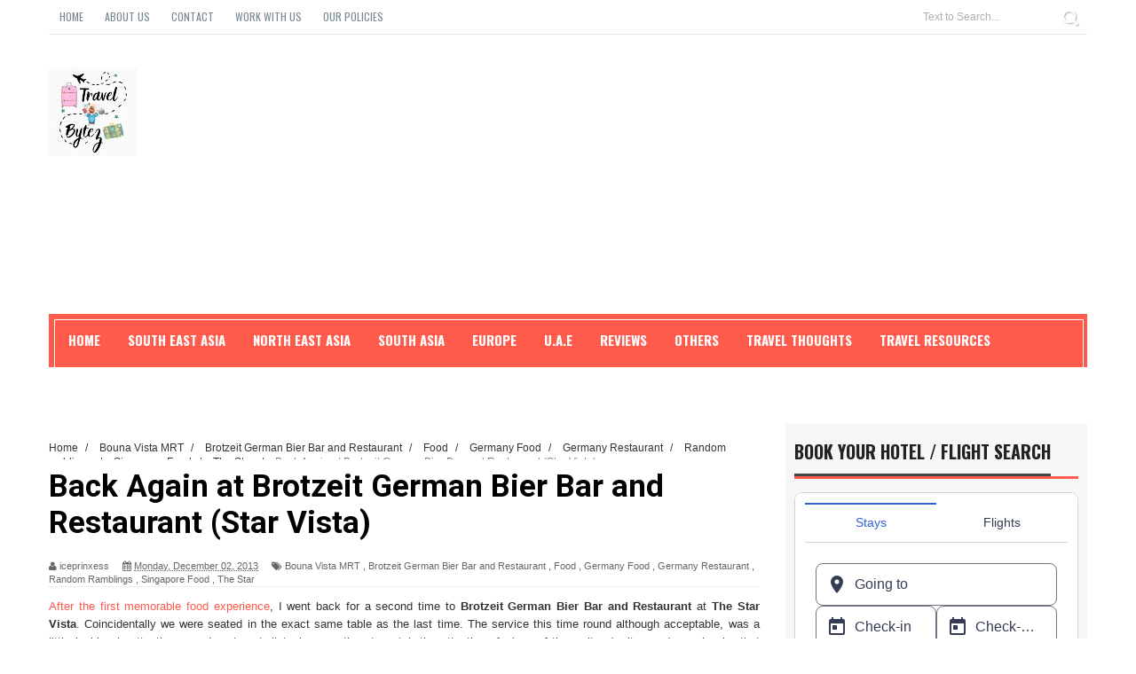

--- FILE ---
content_type: text/html; charset=utf-8
request_url: https://www.google.com/recaptcha/api2/aframe
body_size: 268
content:
<!DOCTYPE HTML><html><head><meta http-equiv="content-type" content="text/html; charset=UTF-8"></head><body><script nonce="RF9qnNJTAkruPk9Tke-8NA">/** Anti-fraud and anti-abuse applications only. See google.com/recaptcha */ try{var clients={'sodar':'https://pagead2.googlesyndication.com/pagead/sodar?'};window.addEventListener("message",function(a){try{if(a.source===window.parent){var b=JSON.parse(a.data);var c=clients[b['id']];if(c){var d=document.createElement('img');d.src=c+b['params']+'&rc='+(localStorage.getItem("rc::a")?sessionStorage.getItem("rc::b"):"");window.document.body.appendChild(d);sessionStorage.setItem("rc::e",parseInt(sessionStorage.getItem("rc::e")||0)+1);localStorage.setItem("rc::h",'1769719357854');}}}catch(b){}});window.parent.postMessage("_grecaptcha_ready", "*");}catch(b){}</script></body></html>

--- FILE ---
content_type: text/javascript; charset=UTF-8
request_url: https://www.travelbytez.com/feeds/posts/default/-/Germany%20Food?alt=json-in-script&callback=related_results_labels_thumbs&max-results=8
body_size: 18080
content:
// API callback
related_results_labels_thumbs({"version":"1.0","encoding":"UTF-8","feed":{"xmlns":"http://www.w3.org/2005/Atom","xmlns$openSearch":"http://a9.com/-/spec/opensearchrss/1.0/","xmlns$blogger":"http://schemas.google.com/blogger/2008","xmlns$georss":"http://www.georss.org/georss","xmlns$gd":"http://schemas.google.com/g/2005","xmlns$thr":"http://purl.org/syndication/thread/1.0","id":{"$t":"tag:blogger.com,1999:blog-694520377390223879"},"updated":{"$t":"2026-01-26T12:33:54.880+08:00"},"category":[{"term":"Food"},{"term":"Random Ramblings"},{"term":"South Korea"},{"term":"Travel Thoughts"},{"term":"Singapore"},{"term":"Singapore Food"},{"term":"Travel"},{"term":"Review"},{"term":"Taiwan"},{"term":"Seoul"},{"term":"Travel Tips"},{"term":"Japan"},{"term":"Shopping"},{"term":"Japan Trip 2016"},{"term":"Hotel Review"},{"term":"Guest Post"},{"term":"Taipei"},{"term":"Bangkok"},{"term":"The Arts and Stuff"},{"term":"Kyoto"},{"term":"Airline Review"},{"term":"Hong Kong Trip 2017"},{"term":"Seoul Trip 2014"},{"term":"Trip Planning"},{"term":"Chinese Restaurant"},{"term":"Seoul Itinerary"},{"term":"Travel Resources"},{"term":"Online Shopping"},{"term":"Singapore Attractions"},{"term":"Travel Video"},{"term":"Activities"},{"term":"Chinese Food"},{"term":"Hong Kong"},{"term":"Korean Food"},{"term":"Seoul Trip 2017"},{"term":"Sponsored"},{"term":"Theme Parks"},{"term":"Klook"},{"term":"South Korea Itinerary"},{"term":"Korean Restaurant"},{"term":"Random Video"},{"term":"Sentosa"},{"term":"Seoul Trip 2013"},{"term":"Taipei Trip 2012"},{"term":"Cafe"},{"term":"Jeju"},{"term":"Kyoto Trip 2016"},{"term":"Seoul Attractions"},{"term":"Taipei Attractions"},{"term":"Airfare Deals"},{"term":"Kyoto Attractions"},{"term":"Singapore Hotel"},{"term":"Taipei Trip 2018"},{"term":"Universal Studios"},{"term":"Shopping Delights"},{"term":"Japanese Restaurant"},{"term":"Life in Singapore"},{"term":"Singapore Cafe"},{"term":"Taiwan Hotel"},{"term":"Taiwan Trip 2018"},{"term":"Transportation"},{"term":"4-Star Hotel"},{"term":"Learning Korean"},{"term":"Others"},{"term":"Paris"},{"term":"Resorts World Sentosa"},{"term":"Singapore Airlines"},{"term":"Singapore Airlines Airfare Deals"},{"term":"omy"},{"term":"Beauty"},{"term":"Hong Kong Food"},{"term":"Hotel Overview"},{"term":"Japanese Food"},{"term":"Klook Review"},{"term":"Resort"},{"term":"Seoul Shopping"},{"term":"Western Restaurant"},{"term":"Bangkok Trip 2014"},{"term":"Bangkok Trip 2015"},{"term":"Bloggers Event"},{"term":"France"},{"term":"France Attractions"},{"term":"Myeongdong"},{"term":"Palaces"},{"term":"Autumn"},{"term":"Creative Stuff"},{"term":"Jejueco"},{"term":"Kyoto Trip Day 2"},{"term":"Movies"},{"term":"Vietnam"},{"term":"Wulai"},{"term":"Apple Apps"},{"term":"Bangkok Trip 2017"},{"term":"Beitou"},{"term":"Da Nang"},{"term":"Japan 2016 Trip Day 2"},{"term":"Japan Itinerary"},{"term":"Noodles"},{"term":"Personal"},{"term":"The Learning Journey"},{"term":"Video"},{"term":"5-Star Hotel"},{"term":"Alternative Accommodation"},{"term":"Fine Dining"},{"term":"Hot Springs"},{"term":"Jeju Attractions"},{"term":"Jeju Itinerary"},{"term":"Osaka"},{"term":"Paris Attractions"},{"term":"Seoul Trip 2014 Day 4"},{"term":"The Star"},{"term":"Travel Promotion"},{"term":"Bugis Junction"},{"term":"Fusion Food"},{"term":"Italian Restaurant"},{"term":"Learning Language"},{"term":"Osaka Trip 2016"},{"term":"Seoul Trip 2014 Day 5"},{"term":"Singapore Arts"},{"term":"South Korea Transportation"},{"term":"Staycation"},{"term":"Taiwan Food"},{"term":"AirBnB"},{"term":"Arashimaya"},{"term":"Bangkok Hotel"},{"term":"Concerts"},{"term":"Hongdae"},{"term":"Japan 2016 Trip Day 3"},{"term":"Japan Attractions"},{"term":"Kyoto Trip Day 3"},{"term":"London"},{"term":"MRT"},{"term":"Seoul Travel Resource"},{"term":"Seoul Trip 2017 Day 1"},{"term":"Singapore Transportation"},{"term":"Taipei Itinerary"},{"term":"Tokyo Trip 2016"},{"term":"Alternative Accommodation Review"},{"term":"Attractions"},{"term":"Budget Airlines"},{"term":"Christmas"},{"term":"Cooking Attempts"},{"term":"Desserts"},{"term":"DramaQueen Travels"},{"term":"Hotel Video"},{"term":"India"},{"term":"Japan Transportation"},{"term":"Jejueco Tour Day 2"},{"term":"Shopee Finds"},{"term":"Shopping Tips"},{"term":"Singapore Culture"},{"term":"Summer"},{"term":"Things to do in Wulai"},{"term":"Volando Urai Spring Spa \u0026 Resort"},{"term":"Water Fun"},{"term":"Bangkok Shopping"},{"term":"Beitou Hotel"},{"term":"Bouna Vista MRT"},{"term":"Bugis Junction Food Trail"},{"term":"Canon Pixma"},{"term":"Fast Food"},{"term":"Food Disappointments"},{"term":"Food Facts"},{"term":"French Restaurant"},{"term":"Hong Kong Trip 2017 Day 3"},{"term":"Hong Kong Trip 2017 Day 5"},{"term":"Japan 2016 Trip Day 1"},{"term":"Japan Trip 2015"},{"term":"Jejueco Tour Day 3"},{"term":"Korean"},{"term":"Kose"},{"term":"Kyoto Station"},{"term":"Museums"},{"term":"Photography"},{"term":"Recipes"},{"term":"Seoul Trip 2014 Day 1"},{"term":"Seoul Trip 2014 Day 2"},{"term":"Singapore Communications"},{"term":"South Korea Cafe"},{"term":"Taipei Hotel"},{"term":"Taipei Trip 2014"},{"term":"Tokyo"},{"term":"Travel Easier"},{"term":"Ximending"},{"term":"Apple"},{"term":"Apps"},{"term":"Bangkok Markets"},{"term":"Bangkok Trip 2015 Day 2"},{"term":"Boutique Hotel"},{"term":"Buffet"},{"term":"Capella Singapore"},{"term":"Changdeokgung Palace"},{"term":"Disney"},{"term":"Doggie Pampering"},{"term":"Drinks"},{"term":"Food Souvenirs"},{"term":"Games"},{"term":"Germany Food"},{"term":"Gion"},{"term":"Hong Kong Trip 2017 Day 1"},{"term":"Hong Kong Trip 2017 Day 2"},{"term":"Italian Food"},{"term":"Japan 2016 Trip Day 4"},{"term":"Japan Trip Theme Parks"},{"term":"London Attractions"},{"term":"New Taipei City"},{"term":"Qoo10 Finds"},{"term":"Sani Travels"},{"term":"Seoul AirBnb"},{"term":"Seoul Trip 2014 Day 3"},{"term":"Seoul Trip 2014 Day 7"},{"term":"SilkAir Deals"},{"term":"Singapore Concerts"},{"term":"Taipei Trip 2018 Day 2"},{"term":"Taiwan Attractions"},{"term":"Tea"},{"term":"Tour Package"},{"term":"UK"},{"term":"Vietnamese Eats"},{"term":"Wulai Trip 2014"},{"term":"창덕궁"},{"term":"Australia"},{"term":"Bangkok Itinerary"},{"term":"Bangkok Trip 2015 Day 3"},{"term":"Bangkok Trip 2017 Day 2"},{"term":"Birthday Series"},{"term":"Closed Giveaways"},{"term":"Dancical"},{"term":"Dog Spa and Grooming"},{"term":"Dubai"},{"term":"Gaming"},{"term":"Hong Kong Trip 2017 Day 4"},{"term":"Japan 2016 Trip Day 5"},{"term":"Jetstar"},{"term":"Kose Promotion"},{"term":"Kyoto Trip Day 1"},{"term":"Marina Bay Sands"},{"term":"Mediterranean Restaurant"},{"term":"Once Bitten Twice Shy"},{"term":"Osaka Trip 2016 Day 1"},{"term":"Osaka Trip 2016 Day 2"},{"term":"Petopia"},{"term":"Seoul Trip 2013 Day 3"},{"term":"Seoul Trip 2013 Day 4"},{"term":"Seoul Trip 2014 Day 8"},{"term":"Seoul Trip 2017 Day 2"},{"term":"Seoul Trip 2017 Day 4"},{"term":"Seoul Trip 2017 Day 5"},{"term":"Singapore Moments"},{"term":"Taipei August 2012 Trip Day 2"},{"term":"Taipei August 2012 Trip Day 3"},{"term":"Taipei Trip 2018 Day 4"},{"term":"Taiwan Itinerary"},{"term":"Tokyo Trip Day 2"},{"term":"Wulai April 2014 Trip Day 1"},{"term":"Xinbeitou"},{"term":"featured"},{"term":"3-Star Hotel"},{"term":"American Restaurant"},{"term":"Bangkok Food"},{"term":"Bangkok Trip 2014 Day 2"},{"term":"Bukchon Village"},{"term":"Central World"},{"term":"Chatuchak"},{"term":"Collaboration"},{"term":"Dental"},{"term":"Dim Sum"},{"term":"Disneyland Paris"},{"term":"Exhibitions"},{"term":"Giveaways"},{"term":"Health"},{"term":"Indian Food"},{"term":"Japan 2016 Trip Day 9"},{"term":"Japan Cafe"},{"term":"Japan Trip Day 1"},{"term":"Jetstar to Taipei"},{"term":"Kyushu"},{"term":"Mobile Data Plans"},{"term":"Moevenpick"},{"term":"Paju"},{"term":"Sagano Scenic Railway"},{"term":"Scotland"},{"term":"Seoul Cafe"},{"term":"Seoul Trip 2013 Day 6"},{"term":"Seoul Trip 2014 Day 6"},{"term":"Seoul Trip 2017 Day 3"},{"term":"Singapore Credit Cards"},{"term":"Snacks"},{"term":"South Korea Main Itinerary"},{"term":"St Games"},{"term":"Summer Scotland Trip 2013"},{"term":"Taipei August 2012 Trip Day 1"},{"term":"Taipei Trip 2018 Day 1"},{"term":"Tiger Airways"},{"term":"Tokyo Trip Day 3"},{"term":"Trazy"},{"term":"Wulai April 2014 Trip Day 3"},{"term":"guide"},{"term":"Abu Dhabi"},{"term":"AirBnB Lina Apartment"},{"term":"Bangkok Trip 2014 Day 1"},{"term":"Bangkok Trip 2014 Day 3"},{"term":"Bangkok Trip 2017 Day 1"},{"term":"Beaches"},{"term":"Beitou Attractions"},{"term":"Budget Hotel"},{"term":"Camera"},{"term":"Centara Watergate Pavillion Hotel Bangkok"},{"term":"Chinese Delicacy"},{"term":"Chinese Desserts"},{"term":"City Square Mall"},{"term":"Cookies"},{"term":"Credit Cards"},{"term":"Da Nang Attractions"},{"term":"Fashion"},{"term":"Festivals"},{"term":"Flowers"},{"term":"Food Video"},{"term":"France Activities"},{"term":"French Desserts"},{"term":"French Food"},{"term":"Gardens"},{"term":"Getting to Jeju"},{"term":"Ginseng Chicken"},{"term":"Gryphon Tea Company"},{"term":"Gurgaon Attractions"},{"term":"Hello Kitty"},{"term":"Hong Kong Dessert"},{"term":"Hong Kong Snacks"},{"term":"Incheon Airport"},{"term":"Japan 2016 Trip Day 6"},{"term":"Japan 2016 Trip Day 7"},{"term":"Keppel Bay"},{"term":"Korean Airlines"},{"term":"Korean Language School"},{"term":"Learning Korean Chronicles"},{"term":"Light Exhibition"},{"term":"London Musical"},{"term":"MRT Ramblings"},{"term":"Malaysia"},{"term":"Mongkok"},{"term":"My Random Postings"},{"term":"New Delhi"},{"term":"Nintendo"},{"term":"Novotel Platinum Pratunam Hotel"},{"term":"Observation Towers"},{"term":"Osaka Trip Day 2"},{"term":"Parade Video"},{"term":"Paris Arts"},{"term":"Platinum Fashion Mall"},{"term":"Pools"},{"term":"Promo Codes"},{"term":"Ramen"},{"term":"SIM card"},{"term":"Sento Imperial Palace"},{"term":"Seoul Hotel"},{"term":"Seoul Trip 2013 Day 1"},{"term":"Seoul Trip 2014 Day 9"},{"term":"Service Apartment"},{"term":"Shibuya"},{"term":"Singapore Fast Food"},{"term":"Singtel Bridge DataRoam"},{"term":"Souvenirs"},{"term":"Spring"},{"term":"Taipei Cafe"},{"term":"Taipei Trip 2018 Day 3"},{"term":"Taiwan Main Itinerary"},{"term":"Taiwan Night Markets"},{"term":"Taiwan Ramen"},{"term":"Taiwan Transportation"},{"term":"Thai Restaurant"},{"term":"The Gaia Hotel"},{"term":"Tokyo Trip Day 1"},{"term":"Upcoming Trip BKK"},{"term":"Upcoming Trip Taipei"},{"term":"Vegetarian"},{"term":"Youth Travel Card"},{"term":"Abu Dhabi Hotel"},{"term":"Abu Restaurant"},{"term":"Air Busan"},{"term":"AirBnB Japan"},{"term":"America"},{"term":"Aquariums"},{"term":"Australia Attractions"},{"term":"Bangkok Trip  2015 Day 4"},{"term":"Bangkok Trip 2015 Day 1"},{"term":"Bangkok Trip 2017 Day 3"},{"term":"Batam"},{"term":"Beef Noodles"},{"term":"Berlin"},{"term":"Bowling"},{"term":"Brotzeit German Bier Bar and Restaurant"},{"term":"Bugis MRT"},{"term":"Burgers"},{"term":"Bus"},{"term":"Business Theories"},{"term":"Candy"},{"term":"Canton Paradise (The Star)"},{"term":"Charity"},{"term":"Chocolate"},{"term":"Coffee"},{"term":"Crowne Plaza Hotel"},{"term":"DisneySea"},{"term":"Dog Spa"},{"term":"Downtown East"},{"term":"Dubai Airport"},{"term":"Dōtonbori"},{"term":"Emirates"},{"term":"Emo Post"},{"term":"Eva Airlines"},{"term":"Everything with Fries"},{"term":"Ewha Women's University Fashion Street Seoul"},{"term":"Find of the Day"},{"term":"Fireworks"},{"term":"Food Tasting"},{"term":"Foodpanda"},{"term":"Fujifilm"},{"term":"Gadgets"},{"term":"Garden of Morning Calm"},{"term":"Germany Restaurant"},{"term":"Glow Pratunam"},{"term":"Grab"},{"term":"Grand View Resort Beitou"},{"term":"Green Line"},{"term":"Gyeongbokgung (경복궁)"},{"term":"Harry Potter"},{"term":"Hello Fresh Series"},{"term":"Hippopotamus Grill Restaurant"},{"term":"Hoi An Ancient Town"},{"term":"Hong Kong Hotel"},{"term":"Hong Kong Itinerary"},{"term":"Hong Kong Transportation"},{"term":"Hotel Quote Taipei"},{"term":"IT Shows"},{"term":"India Attractions"},{"term":"India Hotel"},{"term":"Indonesia"},{"term":"JPot"},{"term":"Japan 2016 Trip Day 8"},{"term":"Japan Hotel"},{"term":"Japan Snacks"},{"term":"Japan Travel Resources"},{"term":"Jiufen"},{"term":"Jordan Hong Kong"},{"term":"Korean Variety Show"},{"term":"Language"},{"term":"London hotel"},{"term":"Malacca"},{"term":"Malaysia Airlines"},{"term":"Malaysian Food"},{"term":"Moss Burger"},{"term":"Musicals"},{"term":"Nail Art Fun"},{"term":"Nami Island"},{"term":"Paju Attractions"},{"term":"Paris Food"},{"term":"Platypus"},{"term":"Pratunam Area"},{"term":"Rendezvous Hotel Singapore"},{"term":"Romance"},{"term":"SEIKISHO"},{"term":"SILIQ"},{"term":"Scotland Itinerary"},{"term":"Seafood"},{"term":"Seoul Museums"},{"term":"Seoul Trip 2013 Day 5"},{"term":"Seoul Trip 2013 Day 7"},{"term":"Seoul Trip 2017 Day 6"},{"term":"Singapore Shopping Events"},{"term":"South Korea Attraction"},{"term":"Street Food"},{"term":"Sydney"},{"term":"T-Money"},{"term":"TWG Tea"},{"term":"Taipei August 2012 Trip Day 5"},{"term":"Taipei Zoo"},{"term":"Taiwan Taoyuan International Airport Terminal 1"},{"term":"Taiwan Travel Resource"},{"term":"Taiwan Trip 2014"},{"term":"Tampines 1"},{"term":"Tax Refund"},{"term":"The Elizabeth Hotel"},{"term":"Tim Ho Wan"},{"term":"Tosokchon"},{"term":"Travel Accessories"},{"term":"Uni Thesis"},{"term":"Vietnam Attractions"},{"term":"Walt Disney Studios Park"},{"term":"WirelessSG"},{"term":"Wulai April 2014 Trip Day 2"},{"term":"Wulai Gondola"},{"term":"Wulai Guide"},{"term":"Wulai Old Street (烏來老街)"},{"term":"Wulai Waterfalls"},{"term":"Yomenya Goemon"},{"term":"iPad"},{"term":"AREX"},{"term":"Abu Dhabi Attractions"},{"term":"Ad"},{"term":"Adidas"},{"term":"Adventure"},{"term":"Affiliate"},{"term":"Africa"},{"term":"Airport Lounge"},{"term":"Amazon"},{"term":"Andriod"},{"term":"Andriod Apps"},{"term":"Arts \u0026 Craft"},{"term":"B\u0026B"},{"term":"B.o.B"},{"term":"Backpacking"},{"term":"Bangkok Attractions"},{"term":"Bangkok Cafe"},{"term":"Bangkok Night Market"},{"term":"Bangkok Resources"},{"term":"Bangkok Transportation"},{"term":"Bangkok Travel Resources"},{"term":"Bangkok Trip  2015 Day 1"},{"term":"Bangkok Trip 2014 Day 4"},{"term":"Bangkok Trip 2015 Day 4"},{"term":"Bangkok Zoo"},{"term":"Beans Bins Coffee"},{"term":"Bedok MRT"},{"term":"Bedok Mall"},{"term":"Beitou Museum"},{"term":"Big C"},{"term":"Bintan"},{"term":"Buckingham Palace"},{"term":"Bugis Junction  Cafe"},{"term":"Bugis+ Plus"},{"term":"Capella Overview"},{"term":"Carbonara"},{"term":"Carrot Cake"},{"term":"Cassia Capella"},{"term":"Cathedral"},{"term":"Celebrations"},{"term":"Changi Airport"},{"term":"Charles de Gaulle Airport Terminal 1"},{"term":"Chateau"},{"term":"Cheonggyecheon Stream"},{"term":"Chilli Crab"},{"term":"Claymore @ 10"},{"term":"Club Med"},{"term":"Contact Lens"},{"term":"CurrySausage"},{"term":"CurryWurst"},{"term":"DMZ"},{"term":"Danshui"},{"term":"Dhoby Ghaut MRT"},{"term":"Diet"},{"term":"Disguised Complaints"},{"term":"Disney France Restaurant"},{"term":"Dog Grooming"},{"term":"Domino's Pizza"},{"term":"Durian"},{"term":"ESPRIQUE"},{"term":"Easy Card"},{"term":"Edinburgh"},{"term":"Eiffel Tower"},{"term":"Eunos MRT"},{"term":"Europe"},{"term":"Farmstay"},{"term":"Ferry"},{"term":"First World Problems"},{"term":"Fisherman's Wharf"},{"term":"For Fun"},{"term":"Formosa"},{"term":"France Miniature"},{"term":"Free Tours"},{"term":"Freego Bus"},{"term":"French"},{"term":"French Politics"},{"term":"Fukuoka"},{"term":"Fund Raising"},{"term":"Gangnam"},{"term":"Germany"},{"term":"Germany Hotel"},{"term":"Germany Specialty"},{"term":"Gimpo Airport"},{"term":"Gongdeok"},{"term":"Hamburg"},{"term":"Haneda Airport"},{"term":"Hawaii"},{"term":"Hawaii Honeymoon"},{"term":"Hello Fresh"},{"term":"Heyri Art Village"},{"term":"Horse"},{"term":"Horse Shampoo"},{"term":"Hostels"},{"term":"Imjingak"},{"term":"Indian Eatery"},{"term":"Indonesia Hotel"},{"term":"Italian Asian Fusion"},{"term":"Italy"},{"term":"Italy Attractions"},{"term":"Itinerary Ideas"},{"term":"JUNKISUI"},{"term":"Japan Trip 2016 Day 2"},{"term":"Japan Trip Day 1 \u0026 2"},{"term":"Japanese French Food"},{"term":"Jeju Museums"},{"term":"Jejueco Tour Day 1"},{"term":"Ju Shin Jung East"},{"term":"Knolls Capella"},{"term":"Kolo Mee"},{"term":"Kumamoto Station"},{"term":"Kyoto Transportation"},{"term":"La Mian"},{"term":"Lahaina"},{"term":"Laneige"},{"term":"Languages"},{"term":"Legoland"},{"term":"London Kew Gardens"},{"term":"Lover's Bridge"},{"term":"Macau Snacks"},{"term":"Malacca Hotel"},{"term":"Malaysia Hotel"},{"term":"Maldives"},{"term":"Maldives Hotel"},{"term":"Maokong Gondola"},{"term":"Mapo"},{"term":"Marina Square"},{"term":"Marriott Hotel"},{"term":"Mblaq"},{"term":"Menya Musashi Ramen (麺屋武蔵)"},{"term":"Mexican Food"},{"term":"Mexican Restaurant"},{"term":"Mobile Phone"},{"term":"Mont. St. Micheal"},{"term":"Moon Shabu Shabu"},{"term":"Munich"},{"term":"Museum of Bei Tou Folk"},{"term":"Myungbo Art Hall"},{"term":"Namdaemun Market"},{"term":"New Zealand"},{"term":"Notre Dame Cathedral"},{"term":"Osaka Station"},{"term":"Osaka Station Daimaru"},{"term":"Osaka Trip 2016  Day 1"},{"term":"Overseas Concert"},{"term":"Pal Ja Mak Chang (팔자막창)"},{"term":"Pan Pacific"},{"term":"Paris Plages"},{"term":"Paris Summer Activities"},{"term":"Pasta"},{"term":"Patsy's Travels"},{"term":"Peranakan"},{"term":"Peranakan Food"},{"term":"Pet-Friendly"},{"term":"Pizza"},{"term":"Plaza Singapura"},{"term":"Politics"},{"term":"Popiah"},{"term":"Prawn Noodles"},{"term":"River Safari"},{"term":"SEKKEI SUPREME"},{"term":"Safari"},{"term":"Satay"},{"term":"Sauerkraut"},{"term":"Scotland Accommodation"},{"term":"Scotland Transportation"},{"term":"Sentosa Flowers"},{"term":"Seoul Markets"},{"term":"Seoul Trip 2013 Day 2"},{"term":"Shampoo"},{"term":"Shifen"},{"term":"Shilin Night Market"},{"term":"Shinjuku"},{"term":"Shoes"},{"term":"Shopback"},{"term":"SilkAir"},{"term":"Singapore Zoo"},{"term":"Skiing"},{"term":"SkyScrapers"},{"term":"South Africa"},{"term":"Suntec City"},{"term":"Taipei 101"},{"term":"Taipei August 2012 Trip Day 4"},{"term":"Taipei Trip 2018 Day 5"},{"term":"Taiwan Cafe"},{"term":"Taiwan Resource"},{"term":"Taj Mahal"},{"term":"Talad Night Market"},{"term":"Tampines Mall"},{"term":"Taxi"},{"term":"Thai Supermart"},{"term":"Thailand"},{"term":"The Garden Slug"},{"term":"The Line"},{"term":"The London Eye"},{"term":"The Rise"},{"term":"The The Gaia Hotel"},{"term":"Toa Payoh"},{"term":"Tokyo Hotel"},{"term":"Tourmeaway"},{"term":"Tower of London"},{"term":"Translation"},{"term":"UNESCO World Heritage Site"},{"term":"Upcoming Trip HK"},{"term":"Upcoming Trip Japan"},{"term":"Wavehouse"},{"term":"iPod"},{"term":"nydc"},{"term":"방콕"},{"term":"싱가포르"},{"term":"여행"},{"term":"주신정"}],"title":{"type":"text","$t":"Travel Bytez"},"subtitle":{"type":"html","$t":"When travel collides with a byte, a unit of information made up of bits, TravelBytez is formed: snippets of ramblings on travel, food, shopping, living  and anything else that comes to mind."},"link":[{"rel":"http://schemas.google.com/g/2005#feed","type":"application/atom+xml","href":"https:\/\/www.travelbytez.com\/feeds\/posts\/default"},{"rel":"self","type":"application/atom+xml","href":"https:\/\/www.blogger.com\/feeds\/694520377390223879\/posts\/default\/-\/Germany+Food?alt=json-in-script\u0026max-results=8"},{"rel":"alternate","type":"text/html","href":"https:\/\/www.travelbytez.com\/search\/label\/Germany%20Food"},{"rel":"hub","href":"http://pubsubhubbub.appspot.com/"}],"author":[{"name":{"$t":"iceprinxess"},"uri":{"$t":"http:\/\/www.blogger.com\/profile\/12327739850918098427"},"email":{"$t":"noreply@blogger.com"},"gd$image":{"rel":"http://schemas.google.com/g/2005#thumbnail","width":"32","height":"32","src":"\/\/blogger.googleusercontent.com\/img\/b\/R29vZ2xl\/AVvXsEhmhVFx1K36nmrd2hL0zCkCkiTQuc7ke4dxdz7-LK4Fpcu9s-SjM9G-AZdQSnAB9nVscBd2yuFKvO0gdU2wFo0WNgc3LeWQeUXs88KF6aZgXwj5ZbgWTl9JH-6tE5-nlANqc01dOOg6aQSjcTkj8d0bh6YqzoKLLKilaN0midiR9ZbUbI4\/s220\/iceprinxess.png"}}],"generator":{"version":"7.00","uri":"http://www.blogger.com","$t":"Blogger"},"openSearch$totalResults":{"$t":"6"},"openSearch$startIndex":{"$t":"1"},"openSearch$itemsPerPage":{"$t":"8"},"entry":[{"id":{"$t":"tag:blogger.com,1999:blog-694520377390223879.post-2058898105683978585"},"published":{"$t":"2013-12-02T01:06:00.000+08:00"},"updated":{"$t":"2013-12-02T01:06:40.158+08:00"},"category":[{"scheme":"http://www.blogger.com/atom/ns#","term":"Bouna Vista MRT"},{"scheme":"http://www.blogger.com/atom/ns#","term":"Brotzeit German Bier Bar and Restaurant"},{"scheme":"http://www.blogger.com/atom/ns#","term":"Food"},{"scheme":"http://www.blogger.com/atom/ns#","term":"Germany Food"},{"scheme":"http://www.blogger.com/atom/ns#","term":"Germany Restaurant"},{"scheme":"http://www.blogger.com/atom/ns#","term":"Random Ramblings"},{"scheme":"http://www.blogger.com/atom/ns#","term":"Singapore Food"},{"scheme":"http://www.blogger.com/atom/ns#","term":"The Star"}],"title":{"type":"text","$t":"Back Again at Brotzeit German Bier Bar and Restaurant (Star Vista)"},"content":{"type":"html","$t":"\u003Cdiv style=\"text-align: justify;\"\u003E\n\u003Ca href=\"http:\/\/www.travelbytez.com\/2013\/10\/brotzeit-german-bier-bar-and-restaurant.html\" target=\"_blank\"\u003EAfter the first memorable food experience\u003C\/a\u003E, I went back for a second time to \u003Cb\u003EBrotzeit German Bier Bar and Restaurant\u003C\/b\u003E at \u003Cb\u003EThe Star Vista\u003C\/b\u003E. Coincidentally we were seated in the exact same table as the last time. The service this time round although acceptable, was a little lacking in attentiveness department: it took some time to catch the attention of\u0026nbsp; (any of the waiters\/waitresses) passing by that corner of the restaurant; it seemed like they were pretty busy with the patrons on the other side. We even had to ask them for water refills as they were not around to notice that the water had depleted. Other than that, service was alright - food was ordered and arrived within a reasonable amount of time and payment was swift (and painless).\u003C\/div\u003E\n\u003Cbr \/\u003E\n\u003Cdiv class=\"separator\" style=\"clear: both; text-align: center;\"\u003E\n\u003Ca href=\"https:\/\/blogger.googleusercontent.com\/img\/b\/R29vZ2xl\/AVvXsEhhifMtqaUASyIncjPVepRtweRsDSB3h_km5pRud-67beczuyT3hj3496Mkm9LkYIjXtibFxyWSgYUDwZhQXwwQ2H3j_OYPhZL3r8-a2Lc3zuRvfXcdzEDTNaB8Kaun0RQRlhfX1DbAWMc\/s1600\/IMG_4251.jpg\" imageanchor=\"1\" style=\"margin-left: 1em; margin-right: 1em;\"\u003E\u003Cimg alt=\"Brotzeit German Bier Bar and Restaurant (Star Vista)\" border=\"0\" src=\"https:\/\/blogger.googleusercontent.com\/img\/b\/R29vZ2xl\/AVvXsEhhifMtqaUASyIncjPVepRtweRsDSB3h_km5pRud-67beczuyT3hj3496Mkm9LkYIjXtibFxyWSgYUDwZhQXwwQ2H3j_OYPhZL3r8-a2Lc3zuRvfXcdzEDTNaB8Kaun0RQRlhfX1DbAWMc\/s1600\/IMG_4251.jpg\" title=\"Brotzeit German Bier Bar and Restaurant (Star Vista)\" \/\u003E\u003C\/a\u003E\u003C\/div\u003E\n\u003Cdiv style=\"text-align: justify;\"\u003E\n\u003C\/div\u003E\n\u003Cdiv style=\"text-align: justify;\"\u003E\n\u003Cbr \/\u003E\u003C\/div\u003E\n\u003Cdiv style=\"text-align: justify;\"\u003E\n\u003Cbr \/\u003E\u003C\/div\u003E\n\u003Cdiv style=\"text-align: justify;\"\u003E\nThis time around we ordered different items (of course) and here they are in no particular order:\u003C\/div\u003E\n\u003Ch3 style=\"text-align: justify;\"\u003E\n\u003Cb\u003E\u003Cspan style=\"font-size: x-large;\"\u003E\u003Cu\u003E\u003Cspan style=\"font-size: large;\"\u003EWurst Salat @ S$17.50 (Large)\u003C\/span\u003E\u003C\/u\u003E\u003C\/span\u003E\u003C\/b\u003E\u003C\/h3\u003E\n\u003Cdiv class=\"separator\" style=\"clear: both; text-align: center;\"\u003E\n\u003Ca href=\"https:\/\/blogger.googleusercontent.com\/img\/b\/R29vZ2xl\/AVvXsEifsiLaMzWNe57fWzoeoUfgRRt1MuEYJhsoJGBd4HW3YCWu1FCnL99IRh_nKQpBlGQFfoVYCbzgY2gXDxAyWZ8pKhPKwV0_n3lfYtyMwpWG0Y2J120mU2WwJ5CtP-2P8imp5jnBuRpVGVs\/s1600\/IMG_4258.jpg\" imageanchor=\"1\" style=\"margin-left: 1em; margin-right: 1em;\"\u003E\u003Cimg alt=\"Brotzeit German Bier Bar and Restaurant (Star Vista)\" border=\"0\" src=\"https:\/\/blogger.googleusercontent.com\/img\/b\/R29vZ2xl\/AVvXsEifsiLaMzWNe57fWzoeoUfgRRt1MuEYJhsoJGBd4HW3YCWu1FCnL99IRh_nKQpBlGQFfoVYCbzgY2gXDxAyWZ8pKhPKwV0_n3lfYtyMwpWG0Y2J120mU2WwJ5CtP-2P8imp5jnBuRpVGVs\/s1600\/IMG_4258.jpg\" title=\"Brotzeit German Bier Bar and Restaurant (Star Vista)\" \/\u003E\u003C\/a\u003E\u003C\/div\u003E\n\u003Cdiv style=\"text-align: justify;\"\u003E\n\u003Cbr \/\u003E\nEssentially a cold salad with cuts of ham, egg, onions, tomatoes, capsicum and lettuce  (chicken) with a light tangy flavor to it. Compared to the \u003Ca href=\"http:\/\/www.travelbytez.com\/2013\/10\/brotzeit-german-bier-bar-and-restaurant.html\" target=\"_blank\"\u003E\u003Cb\u003EBackhendl Salat\u003C\/b\u003E (chicken salad) we had the last time\u003C\/a\u003E, this was lighter on the stomach and a good appetizer\/starter. \u003C\/div\u003E\n\u003Cdiv style=\"text-align: justify;\"\u003E\n\u003Cbr \/\u003E\n\u003Cbr \/\u003E\n\u003Ch2\u003E\n\u003Cu\u003ESpicy Chicken Pizza with Olives @ S$16.50\u003C\/u\u003E\u003C\/h2\u003E\n\u003Cdiv class=\"separator\" style=\"clear: both; text-align: center;\"\u003E\n\u003Ca href=\"https:\/\/blogger.googleusercontent.com\/img\/b\/R29vZ2xl\/AVvXsEj5_sVZrfugObhAeg0xFzj-8TEyGhqlaTtB5w5IMiFp-tUyYGbRSeMbS8KdCIHzy_mjGXswdVxxuhBID102BoawAGIxfpGFeOk1Y-q77AMwSAis40dk5gdKBVs9MbVBEUkjgJNLJlUxxAA\/s1600\/IMG_4262.jpg\" imageanchor=\"1\" style=\"margin-left: 1em; margin-right: 1em;\"\u003E\u003Cimg alt=\"Brotzeit German Bier Bar and Restaurant (Star Vista)\" border=\"0\" src=\"https:\/\/blogger.googleusercontent.com\/img\/b\/R29vZ2xl\/AVvXsEj5_sVZrfugObhAeg0xFzj-8TEyGhqlaTtB5w5IMiFp-tUyYGbRSeMbS8KdCIHzy_mjGXswdVxxuhBID102BoawAGIxfpGFeOk1Y-q77AMwSAis40dk5gdKBVs9MbVBEUkjgJNLJlUxxAA\/s1600\/IMG_4262.jpg\" title=\"Brotzeit German Bier Bar and Restaurant (Star Vista)\" \/\u003E\u003C\/a\u003E\u003C\/div\u003E\n\u003Cbr \/\u003E\nThe  combination of spicy chicken slices and olives was nothing spectacular. In fact, it has to be my least favorite pizza that I have tried so far. It was a little bland and lacked the flavorful punch the \u003Ca href=\"http:\/\/www.travelbytez.com\/2013\/10\/brotzeit-german-bier-bar-and-restaurant.html\" target=\"_blank\"\u003E\u003Cb\u003ESpeck Flade (Bacon Pizza)\u003C\/b\u003E\u003C\/a\u003E has nor the cheesy delightfulness of the \u003Ca href=\"http:\/\/www.travelbytez.com\/2013\/10\/brotzeit-german-bier-bar-and-restaurant.html\" target=\"_blank\"\u003E\u003Cb\u003ESpinat Flade (Spinach Pizza)\u003C\/b\u003E\u003C\/a\u003E. However, with 16 pieces, it is ample to go  around 2-4 people who want to share and nibble on other foods.\u003Cbr \/\u003E\n\u003Cbr \/\u003E\n\u003Cbr \/\u003E\n\u003Ch2\u003E\n\u003Cu\u003E\u003Cb\u003ESunday Special - Chicken with Mushroom Sauce @ S$24.50\u003C\/b\u003E\u003C\/u\u003E\u003C\/h2\u003E\n\u003Cdiv class=\"separator\" style=\"clear: both; text-align: center;\"\u003E\n\u003Ca href=\"https:\/\/blogger.googleusercontent.com\/img\/b\/R29vZ2xl\/AVvXsEi2BPpa7v6VH094CfcYw-ZK7dtoQZAyu5UhzhRvRPxkBa8i_NgZsKDmDgNaNDysIG1F6giHVPWJWPyiQVbU3sXNtURClQkoB1sZe9mFBex_vQLnUD9FpPjw3L-2drQnPQ2u5gigr9pySHo\/s1600\/IMG_4261.jpg\" imageanchor=\"1\" style=\"margin-left: 1em; margin-right: 1em;\"\u003E\u003Cimg alt=\"Brotzeit German Bier Bar and Restaurant (Star Vista)\" border=\"0\" src=\"https:\/\/blogger.googleusercontent.com\/img\/b\/R29vZ2xl\/AVvXsEi2BPpa7v6VH094CfcYw-ZK7dtoQZAyu5UhzhRvRPxkBa8i_NgZsKDmDgNaNDysIG1F6giHVPWJWPyiQVbU3sXNtURClQkoB1sZe9mFBex_vQLnUD9FpPjw3L-2drQnPQ2u5gigr9pySHo\/s1600\/IMG_4261.jpg\" title=\"Brotzeit German Bier Bar and Restaurant (Star Vista)\" \/\u003E\u003C\/a\u003E\u003C\/div\u003E\n\u003Cbr \/\u003E\n\u003Cdiv style=\"text-align: justify;\"\u003E\nCan't really remember the name of this dish, but it was a delight to eat! Simple yet flavorful and light: the pieces of chicken were stuffed with spinach (I think), cheese and tomatoes (amongst other things) and grilled to perfection - most and tender. It was accompanied with a saucer of mushroom sauce that you are supposed to lavish it over the pieces of chicken. The sauce was full of mushroomy goodness, so much so that I forgot to take a photo of it.\u003Cbr \/\u003E\n\u003Cbr \/\u003E\n\u003Cdiv class=\"separator\" style=\"clear: both; text-align: center;\"\u003E\n\u003Ca href=\"https:\/\/blogger.googleusercontent.com\/img\/b\/R29vZ2xl\/AVvXsEjDFrdmHr63PVmT1S5j8F4dBBbMB8nnrohurr8BaPz3NCkt9Gd_63tYqhoYvMBOSbIaYI-ktnshvPHITo3-ZCzKCSKle_z4jySO-O4tWIKjPdPrgXqo-eY-aC3SAogO1HvE7k7VIJvoExM\/s1600\/IMG_4259.jpg\" imageanchor=\"1\" style=\"margin-left: 1em; margin-right: 1em;\"\u003E\u003Cimg alt=\"Brotzeit German Bier Bar and Restaurant (Star Vista)\" border=\"0\" src=\"https:\/\/blogger.googleusercontent.com\/img\/b\/R29vZ2xl\/AVvXsEjDFrdmHr63PVmT1S5j8F4dBBbMB8nnrohurr8BaPz3NCkt9Gd_63tYqhoYvMBOSbIaYI-ktnshvPHITo3-ZCzKCSKle_z4jySO-O4tWIKjPdPrgXqo-eY-aC3SAogO1HvE7k7VIJvoExM\/s1600\/IMG_4259.jpg\" title=\"Brotzeit German Bier Bar and Restaurant (Star Vista)\" \/\u003E\u003C\/a\u003E\u003C\/div\u003E\n\u003Cbr \/\u003E\nOf course, how could we forget about the crisp on the outside and nice and fluffy on the inside potato\u0026nbsp; wedges? The wedges accompanied the chicken as a side (you have a choice of wedges, mashed potato etc...) and they were well seasoned; not too salty and full of potato-y goodness. This dish is only available on Sundays it seems and I highly recommend this to those who want something filling yet healthy at the same time (well, if you don't take the potato wedges it will be even more healthy).\u003C\/div\u003E\n\u003Cdiv style=\"text-align: justify;\"\u003E\n\u003Cbr \/\u003E\n\u003Cbr \/\u003E\u003C\/div\u003E\n\u003Ch2\u003E\n\u003Cu\u003ENurnberger @ S$17.50\u003C\/u\u003E\u003C\/h2\u003E\n\u003Cdiv class=\"separator\" style=\"clear: both; text-align: center;\"\u003E\n\u003Ca href=\"https:\/\/blogger.googleusercontent.com\/img\/b\/R29vZ2xl\/AVvXsEiYLasSE_XJSoaUhbeisKwCNl7kEnnnwOyRFxdh0uFol5DIvwrawJmLQGfZJlxyqP6VPPViaXmTJegh1vDV2fG9MmChIHrS2XZQMpJ48tVpt4ThzSle6ToLPV4yhh3F7Wvu9Vf3iqTEsjY\/s1600\/IMG_4260.jpg\" imageanchor=\"1\" style=\"margin-left: 1em; margin-right: 1em;\"\u003E\u003Cimg alt=\"Brotzeit German Bier Bar and Restaurant (Star Vista)\" border=\"0\" src=\"https:\/\/blogger.googleusercontent.com\/img\/b\/R29vZ2xl\/AVvXsEiYLasSE_XJSoaUhbeisKwCNl7kEnnnwOyRFxdh0uFol5DIvwrawJmLQGfZJlxyqP6VPPViaXmTJegh1vDV2fG9MmChIHrS2XZQMpJ48tVpt4ThzSle6ToLPV4yhh3F7Wvu9Vf3iqTEsjY\/s1600\/IMG_4260.jpg\" title=\"Brotzeit German Bier Bar and Restaurant (Star Vista)\" \/\u003E\u003C\/a\u003E\u003C\/div\u003E\n\u003Cbr \/\u003E\n\u003Cdiv style=\"text-align: justify;\"\u003E\n\u003Cspan class=\"st\"\u003EThis dish consists of pork sausages, served together with potato salad and \u003Ca href=\"http:\/\/www.travelbytez.com\/2012\/03\/sauerkraut-german-choucroute.html\" target=\"_blank\"\u003Esauerkraut\u003C\/a\u003E (\u003C\/span\u003E\u003Cspan class=\"st\"\u003Esliced fermented cabbage with a distinct sour flavor).  The pork were flavorful and had a nice hint of spice, yet simple in flavor; complementing the potato salad and \u003C\/span\u003E\u003Cspan class=\"st\"\u003E\u003Ca href=\"http:\/\/www.travelbytez.com\/2012\/03\/sauerkraut-german-choucroute.html\" target=\"_blank\"\u003Esauerkraut\u003C\/a\u003E. The sauerkraut this time round was a little too bland, but the mashed potato was a good consistency (not too mushy and no identifiable pieces of hard potato) and seasoned just nice.\u003C\/span\u003E\u003C\/div\u003E\n\u003Cdiv style=\"text-align: justify;\"\u003E\n\u003Cspan class=\"st\"\u003E\u003Cbr \/\u003E\n\u003C\/span\u003E\u003C\/div\u003E\n\u003Cbr \/\u003E\n\u003Cdiv style=\"text-align: justify;\"\u003E\n\u003Cspan style=\"font-size: small;\"\u003E\u003Cbr \/\u003E\n\u003C\/span\u003E\u003C\/div\u003E\n\u003Cdiv style=\"text-align: justify;\"\u003E\n\u003Cspan style=\"font-size: small;\"\u003E\u003Cu\u003E\u003Cb\u003EBROTZEIT (The Star Vista)\u003C\/b\u003E\u003C\/u\u003E\u003C\/span\u003E\u003C\/div\u003E\n\u003Cdiv style=\"text-align: justify;\"\u003E\n1 Vista Exchange Green\u003C\/div\u003E\n\u003Cdiv style=\"text-align: justify;\"\u003E\n#02-17 Singapore 138671\u003C\/div\u003E\n\u003Cdiv style=\"text-align: justify;\"\u003E\nTel: 6694 3652\u003C\/div\u003E\n\u003Cdiv style=\"text-align: justify;\"\u003E\n\u003Ca href=\"https:\/\/www.facebook.com\/brotzeit.co\" rel=\"nofollow\" target=\"_blank\"\u003EFacebook\u003C\/a\u003E\u003Cbr \/\u003E\n\u003Cbr \/\u003E\n\u003Cbr \/\u003E\n\u003Cbr \/\u003E\n\u003Cdiv style=\"text-align: justify;\"\u003E\n\u003Ch2\u003E\nRelated Posts:\u003C\/h2\u003E\n\u003C\/div\u003E\n\u003Cul\u003E\n\u003Cli\u003E\u003Ch3\u003E\n\u003Ca href=\"http:\/\/www.travelbytez.com\/2013\/10\/brotzeit-german-bier-bar-and-restaurant.html\"\u003EBrotzeit German Bier Bar and Restaurant (Star Vista)\u003C\/a\u003E\u003C\/h3\u003E\n\u003Ch3\u003E\n\u0026nbsp;\u003C\/h3\u003E\n\u003C\/li\u003E\n\u003C\/ul\u003E\n\u003C\/div\u003E\n\u003C\/div\u003E\n"},"link":[{"rel":"replies","type":"application/atom+xml","href":"https:\/\/www.travelbytez.com\/feeds\/2058898105683978585\/comments\/default","title":"Post Comments"},{"rel":"replies","type":"text/html","href":"https:\/\/www.travelbytez.com\/2013\/12\/back-again-at-brotzeit-german-bier-bar.html#comment-form","title":"0 Comments"},{"rel":"edit","type":"application/atom+xml","href":"https:\/\/www.blogger.com\/feeds\/694520377390223879\/posts\/default\/2058898105683978585"},{"rel":"self","type":"application/atom+xml","href":"https:\/\/www.blogger.com\/feeds\/694520377390223879\/posts\/default\/2058898105683978585"},{"rel":"alternate","type":"text/html","href":"https:\/\/www.travelbytez.com\/2013\/12\/back-again-at-brotzeit-german-bier-bar.html","title":"Back Again at Brotzeit German Bier Bar and Restaurant (Star Vista)"}],"author":[{"name":{"$t":"iceprinxess"},"uri":{"$t":"http:\/\/www.blogger.com\/profile\/12327739850918098427"},"email":{"$t":"noreply@blogger.com"},"gd$image":{"rel":"http://schemas.google.com/g/2005#thumbnail","width":"32","height":"32","src":"\/\/blogger.googleusercontent.com\/img\/b\/R29vZ2xl\/AVvXsEhmhVFx1K36nmrd2hL0zCkCkiTQuc7ke4dxdz7-LK4Fpcu9s-SjM9G-AZdQSnAB9nVscBd2yuFKvO0gdU2wFo0WNgc3LeWQeUXs88KF6aZgXwj5ZbgWTl9JH-6tE5-nlANqc01dOOg6aQSjcTkj8d0bh6YqzoKLLKilaN0midiR9ZbUbI4\/s220\/iceprinxess.png"}}],"media$thumbnail":{"xmlns$media":"http://search.yahoo.com/mrss/","url":"https:\/\/blogger.googleusercontent.com\/img\/b\/R29vZ2xl\/AVvXsEhhifMtqaUASyIncjPVepRtweRsDSB3h_km5pRud-67beczuyT3hj3496Mkm9LkYIjXtibFxyWSgYUDwZhQXwwQ2H3j_OYPhZL3r8-a2Lc3zuRvfXcdzEDTNaB8Kaun0RQRlhfX1DbAWMc\/s72-c\/IMG_4251.jpg","height":"72","width":"72"},"thr$total":{"$t":"0"}},{"id":{"$t":"tag:blogger.com,1999:blog-694520377390223879.post-3982368027836360603"},"published":{"$t":"2013-10-19T23:03:00.000+08:00"},"updated":{"$t":"2018-07-15T16:25:42.471+08:00"},"category":[{"scheme":"http://www.blogger.com/atom/ns#","term":"Food"},{"scheme":"http://www.blogger.com/atom/ns#","term":"Germany Food"},{"scheme":"http://www.blogger.com/atom/ns#","term":"Myeongdong"},{"scheme":"http://www.blogger.com/atom/ns#","term":"Seoul"},{"scheme":"http://www.blogger.com/atom/ns#","term":"Seoul Trip 2013"},{"scheme":"http://www.blogger.com/atom/ns#","term":"Seoul Trip 2013 Day 6"},{"scheme":"http://www.blogger.com/atom/ns#","term":"Snacks"},{"scheme":"http://www.blogger.com/atom/ns#","term":"South Korea"}],"title":{"type":"text","$t":"Schneballen in Myeongdong"},"content":{"type":"html","$t":"\u003Cdiv style=\"text-align: justify;\"\u003E\n\u003Cb\u003E\u003Cb\u003E \u003Ca href=\"http:\/\/www.travelbytez.com\/2013\/08\/seoul-spring-2013-trip-itinerary-7d6n.html\"\u003EItinerary\u0026nbsp; \u003C\/a\u003E\u0026gt; \u003C\/b\u003E\u003C\/b\u003E\u003Ca href=\"http:\/\/www.travelbytez.com\/2013\/10\/namsan-seoul-tower-at-night-sight-to.html\"\u003E\u003Cb\u003EN Seoul Tower\u003C\/b\u003E\u003C\/a\u003E\u003Cb\u003E \u0026gt; Schneballen in Myeongdong\u003C\/b\u003E\u003Cbr \/\u003E\n\u003Cbr \/\u003E\nAfter the visit to \u003Cb\u003EN Seoul Tower\u003C\/b\u003E, we were about to conclude for the night, but these pretty balls (which turn out to be \u003Ca href=\"http:\/\/en.wikipedia.org\/wiki\/Schneeball_%28pastry%29\" rel=\"nofollow\" target=\"_blank\"\u003E\u003Cb\u003ESchneballen\u003C\/b\u003E\u003C\/a\u003E  - a German cookie) caught my attention at the \u003Cb\u003EMyeongdong \u003C\/b\u003E(subway) \u003Cb\u003EStation\u003C\/b\u003E. All that walking and the  cold cool spring breeze whetting the appetite (a little), we decided to  buy two balls of \u003Cb\u003ESchneballen\u003C\/b\u003E back to try. The flavors of our choice (cinnamon and  another which I can’t remember) were bagged, but before we could leave  with our goodies, we were handed a mini wooden mallet: we were supposed  to use the mallet to smash the ball as much as possible (since it is  pretty hard, breaking it down into tiny pieces helps in savoring it).\u0026nbsp;\u003C\/div\u003E\n\u003Cbr \/\u003E\n\u003Cdiv class=\"separator\" style=\"clear: both; text-align: center;\"\u003E\n\u003Ca href=\"https:\/\/blogger.googleusercontent.com\/img\/b\/R29vZ2xl\/AVvXsEgMnMEqRIx1mcCnepwbP6g7sMB1frknuLjSIsUadwOvmoPSgFl2lbytUB1zSVczCkCfugpLzz9Qvj6MQ8gxEnljEN6IAWOvyqMiWRe1ITY5jGNox-vk41zzqZ4PfTaLZEa7gapVM1sdpCg\/s1600\/blogger-image--882417358.jpg\" imageanchor=\"1\" style=\"margin-left: 1em; margin-right: 1em;\"\u003E\u003Cimg border=\"0\" src=\"https:\/\/blogger.googleusercontent.com\/img\/b\/R29vZ2xl\/AVvXsEgMnMEqRIx1mcCnepwbP6g7sMB1frknuLjSIsUadwOvmoPSgFl2lbytUB1zSVczCkCfugpLzz9Qvj6MQ8gxEnljEN6IAWOvyqMiWRe1ITY5jGNox-vk41zzqZ4PfTaLZEa7gapVM1sdpCg\/s1600\/blogger-image--882417358.jpg\" \/\u003E\u003C\/a\u003E\u003C\/div\u003E\n\u003Cbr \/\u003E\n\u003Cdiv class=\"separator\" style=\"clear: both; text-align: center;\"\u003E\n\u003C\/div\u003E\nThe  balls were interestingly crunchy hard (thank goodness we had broken  them into smaller pieces; I can’t imagine biting into something so hard  as a whole - think fried batter, only harder). They tasted alright and  were pretty nice (for a snack). \u003Cbr \/\u003E\n\u003Cbr \/\u003E\n\u003Cdiv style=\"text-align: justify;\"\u003E\nWith our tummies filled, all that was left to do was to pack our luggage for our return trip back to \u003Cb\u003ESingapore\u003C\/b\u003E the next day.\u003C\/div\u003E\n\u003Cdiv style=\"text-align: justify;\"\u003E\n\u003Cbr \/\u003E\u003C\/div\u003E\n\u003Cb\u003E\u003C\/b\u003E\u003Cbr \/\u003E\n\u003Cdiv style=\"text-align: justify;\"\u003E\n\u003Cbr \/\u003E\u003C\/div\u003E\n\u003Ch2\u003E\nRelated Posts\u003C\/h2\u003E\n\u003Cul\u003E\n\u003Cli\u003E \u003Cb\u003E\u003Cspan style=\"font-size: large;\"\u003E\u003Ca href=\"http:\/\/www.travelbytez.com\/search\/label\/Seoul%20Trip%202013%20Day%201\"\u003ESeoul Trip 2013 Day 1\u003C\/a\u003E\u003C\/span\u003E\u003C\/b\u003E \u003C\/li\u003E\n\u003Cli\u003E \u003Cb\u003E\u003Cspan style=\"font-size: large;\"\u003E\u003Ca href=\"http:\/\/www.travelbytez.com\/search\/label\/Seoul%20Trip%202013%20Day%202\"\u003ESeoul Trip 2013 Day 2\u003C\/a\u003E\u003C\/span\u003E\u003C\/b\u003E \u003C\/li\u003E\n\u003Cli\u003E \u003Cb\u003E\u003Cspan style=\"font-size: large;\"\u003E\u003Ca href=\"http:\/\/www.travelbytez.com\/search\/label\/Seoul%20Trip%202013%20Day%203\"\u003ESeoul Trip 2013 Day 3\u003C\/a\u003E\u003C\/span\u003E\u003C\/b\u003E \u003C\/li\u003E\n\u003Cli\u003E \u003Cb\u003E\u003Cspan style=\"font-size: large;\"\u003E\u003Ca href=\"http:\/\/www.travelbytez.com\/search\/label\/Seoul%20Trip%202013%20Day%204\"\u003ESeoul Trip 2013 Day 4\u003C\/a\u003E\u003C\/span\u003E\u003C\/b\u003E \u003C\/li\u003E\n\u003Cli\u003E \u003Cb\u003E\u003Cspan style=\"font-size: large;\"\u003E\u003Ca href=\"http:\/\/www.travelbytez.com\/search\/label\/Seoul%20Trip%202013%20Day%205\"\u003ESeoul Trip 2013 Day 5\u003C\/a\u003E\u003C\/span\u003E\u003C\/b\u003E \u003C\/li\u003E\n\u003Cli\u003E \u003Cb\u003E\u003Cspan style=\"font-size: large;\"\u003E\u003Ca href=\"http:\/\/www.travelbytez.com\/search\/label\/Seoul%20Trip%202013%20Day%206\"\u003ESeoul Trip 2013 Day 6\u003C\/a\u003E\u003C\/span\u003E\u003C\/b\u003E \u003C\/li\u003E\n\u003Cli\u003E \u003Cb\u003E\u003Cspan style=\"font-size: large;\"\u003E\u003Ca href=\"http:\/\/www.travelbytez.com\/search\/label\/Seoul%20Trip%202013%20Day%207\"\u003ESeoul Trip 2013 Day 7\u003C\/a\u003E\u003C\/span\u003E\u003C\/b\u003E \u003C\/li\u003E\n\u003Cli\u003E \u003Cb\u003E\u003Cspan style=\"font-size: large;\"\u003E\u003Ca href=\"http:\/\/www.travelbytez.com\/2013\/08\/seoul-spring-2013-trip-itinerary-7d6n.html\"\u003ESeoul Spring 2013 Trip Itinerary (7D\/6N)\u0026nbsp;\u003C\/a\u003E\u003C\/span\u003E\u003C\/b\u003E\u003C\/li\u003E\n\u003Cli\u003E\u003Cb\u003E\u003Cspan style=\"font-size: large;\"\u003E\u003Cb\u003E\u003Cspan style=\"font-size: large;\"\u003E\u003Ca href=\"http:\/\/www.travelbytez.com\/2013\/05\/upcoming-trip-seoul-spring-2013-7d6n.html\"\u003EUpcoming Trip: Seoul Spring 2013 (7D\/6N)\u003C\/a\u003E\u003C\/span\u003E\u003C\/b\u003E\u0026nbsp;\u003C\/span\u003E\u003C\/b\u003E \u003C\/li\u003E\n\u003Cli\u003E \u003Cb\u003E\u003Cspan style=\"font-size: large;\"\u003E\u003Ca href=\"http:\/\/www.travelbytez.com\/2013\/05\/my-south-korea-travel-resources.html\"\u003EMy South Korea Travel Resources\u003C\/a\u003E\u003C\/span\u003E\u003C\/b\u003E \u003C\/li\u003E\n\u003Cli\u003E \u003Cb\u003E\u003Cspan style=\"font-size: large;\"\u003E\u003Cspan style=\"font-size: large;\"\u003E\u003Cb\u003E\u003Cb\u003E\u003Cspan style=\"font-size: large;\"\u003E\u003Ca href=\"http:\/\/www.travelbytez.com\/search\/label\/South%20Korea%20Main%20Itinerary\"\u003ESouth Korea Itineraries\u003C\/a\u003E\u003C\/span\u003E\u003C\/b\u003E\u003C\/b\u003E\u003C\/span\u003E\u003C\/span\u003E\u003C\/b\u003E \u003C\/li\u003E\n\u003C\/ul\u003E\n"},"link":[{"rel":"replies","type":"application/atom+xml","href":"https:\/\/www.travelbytez.com\/feeds\/3982368027836360603\/comments\/default","title":"Post Comments"},{"rel":"replies","type":"text/html","href":"https:\/\/www.travelbytez.com\/2013\/10\/schneballen-in-myeongdong.html#comment-form","title":"0 Comments"},{"rel":"edit","type":"application/atom+xml","href":"https:\/\/www.blogger.com\/feeds\/694520377390223879\/posts\/default\/3982368027836360603"},{"rel":"self","type":"application/atom+xml","href":"https:\/\/www.blogger.com\/feeds\/694520377390223879\/posts\/default\/3982368027836360603"},{"rel":"alternate","type":"text/html","href":"https:\/\/www.travelbytez.com\/2013\/10\/schneballen-in-myeongdong.html","title":"Schneballen in Myeongdong"}],"author":[{"name":{"$t":"iceprinxess"},"uri":{"$t":"http:\/\/www.blogger.com\/profile\/12327739850918098427"},"email":{"$t":"noreply@blogger.com"},"gd$image":{"rel":"http://schemas.google.com/g/2005#thumbnail","width":"32","height":"32","src":"\/\/blogger.googleusercontent.com\/img\/b\/R29vZ2xl\/AVvXsEhmhVFx1K36nmrd2hL0zCkCkiTQuc7ke4dxdz7-LK4Fpcu9s-SjM9G-AZdQSnAB9nVscBd2yuFKvO0gdU2wFo0WNgc3LeWQeUXs88KF6aZgXwj5ZbgWTl9JH-6tE5-nlANqc01dOOg6aQSjcTkj8d0bh6YqzoKLLKilaN0midiR9ZbUbI4\/s220\/iceprinxess.png"}}],"media$thumbnail":{"xmlns$media":"http://search.yahoo.com/mrss/","url":"https:\/\/blogger.googleusercontent.com\/img\/b\/R29vZ2xl\/AVvXsEgMnMEqRIx1mcCnepwbP6g7sMB1frknuLjSIsUadwOvmoPSgFl2lbytUB1zSVczCkCfugpLzz9Qvj6MQ8gxEnljEN6IAWOvyqMiWRe1ITY5jGNox-vk41zzqZ4PfTaLZEa7gapVM1sdpCg\/s72-c\/blogger-image--882417358.jpg","height":"72","width":"72"},"thr$total":{"$t":"0"}},{"id":{"$t":"tag:blogger.com,1999:blog-694520377390223879.post-3716492164916228141"},"published":{"$t":"2013-10-07T01:28:00.000+08:00"},"updated":{"$t":"2013-12-02T01:08:10.136+08:00"},"category":[{"scheme":"http://www.blogger.com/atom/ns#","term":"Bouna Vista MRT"},{"scheme":"http://www.blogger.com/atom/ns#","term":"Brotzeit German Bier Bar and Restaurant"},{"scheme":"http://www.blogger.com/atom/ns#","term":"Food"},{"scheme":"http://www.blogger.com/atom/ns#","term":"Germany Food"},{"scheme":"http://www.blogger.com/atom/ns#","term":"Germany Restaurant"},{"scheme":"http://www.blogger.com/atom/ns#","term":"Singapore Food"},{"scheme":"http://www.blogger.com/atom/ns#","term":"The Star"}],"title":{"type":"text","$t":"Brotzeit German Bier Bar and Restaurant (Star Vista)"},"content":{"type":"html","$t":"\u003Cdiv class=\"separator\" style=\"clear: both; text-align: center;\"\u003E\n\u003Ca href=\"https:\/\/blogger.googleusercontent.com\/img\/b\/R29vZ2xl\/AVvXsEiYJRhxzIXK4eySJ4mwLcCeFI56XPwd284733jUANjFTelJHFLd8AkajznRsK_jZiCtD9U-G9fMdbvnUQDiShdiH-eer5FiT2dSvmw14vyVlvgxtTKk2JvIiwyrdT6RFUjfqQKULG6uUKg\/s1600\/blogger-image-1738460075.jpg\" imageanchor=\"1\" style=\"margin-left: 1em; margin-right: 1em;\"\u003E\u003Cimg alt=\"Brotzeit German Bier Bar and Restaurant (Star Vista)\" border=\"0\" src=\"https:\/\/blogger.googleusercontent.com\/img\/b\/R29vZ2xl\/AVvXsEiYJRhxzIXK4eySJ4mwLcCeFI56XPwd284733jUANjFTelJHFLd8AkajznRsK_jZiCtD9U-G9fMdbvnUQDiShdiH-eer5FiT2dSvmw14vyVlvgxtTKk2JvIiwyrdT6RFUjfqQKULG6uUKg\/s1600\/blogger-image-1738460075.jpg\" title=\"Brotzeit German Bier Bar and Restaurant (Star Vista)\" \/\u003E\u003C\/a\u003E\u003C\/div\u003E\n\u003Cdiv style=\"text-align: justify;\"\u003E\n\u003Cbr \/\u003E\u003C\/div\u003E\n\u003Cdiv style=\"text-align: justify;\"\u003E\n\u003Cb\u003EBrotzeit German Bier Bar and Restaurant\u003C\/b\u003E offers German food in a German (enough) ambiance and has several branches peppered throughout Singapore (\u003Cb\u003ERaffles  City,\u003C\/b\u003E \u003Cb\u003E313 @ Somerset\u003C\/b\u003E, \u003Cb\u003EVivocity\u003C\/b\u003E and \u003Cb\u003EThe Star Vista\u003C\/b\u003E). The color scheme used for the outlet at \u003Cb\u003EThe Star Vista\u003C\/b\u003E is warm and inviting, even the waitresses manning the entrance had mega-watt smiles (that day).\u003Cbr \/\u003E\n\u003Cbr \/\u003E\n\u003Cdiv class=\"separator\" style=\"clear: both; text-align: center;\"\u003E\n\u003Ca href=\"https:\/\/blogger.googleusercontent.com\/img\/b\/R29vZ2xl\/AVvXsEh8v1kZC1HJVKHvzLjln721LgbCM8mMVqZUgURJtrmpcIVofknjKdCArfU1K12Spm6x3ywAf377k1XlnNrsUykTLxcjTgB6WdNil-0KPIO44FWJ9B2ERa9EOO4gzC0XjTNk2KQDWTJsC-Y\/s1600\/IMG_2742.jpg\" imageanchor=\"1\" style=\"margin-left: 1em; margin-right: 1em;\"\u003E\u003Cimg alt=\"Brotzeit German Bier Bar and Restaurant (Star Vista)\" border=\"0\" src=\"https:\/\/blogger.googleusercontent.com\/img\/b\/R29vZ2xl\/AVvXsEh8v1kZC1HJVKHvzLjln721LgbCM8mMVqZUgURJtrmpcIVofknjKdCArfU1K12Spm6x3ywAf377k1XlnNrsUykTLxcjTgB6WdNil-0KPIO44FWJ9B2ERa9EOO4gzC0XjTNk2KQDWTJsC-Y\/s1600\/IMG_2742.jpg\" title=\"Brotzeit German Bier Bar and Restaurant (Star Vista)\" \/\u003E\u003C\/a\u003E\u003C\/div\u003E\n\u003C\/div\u003E\n\u003Cdiv style=\"text-align: justify;\"\u003E\n\u003Cbr \/\u003E\nWe were effectively ushered into the restaurant (it was not that crowded) and were shown the menu. Waiting time for the food was moderate, with the drinks than the salad, followed by the rest of the items we ordered.\u003Cbr \/\u003E\n\u003Cbr \/\u003E\n\u003Ctable align=\"center\" cellpadding=\"0\" cellspacing=\"0\" class=\"tr-caption-container\" style=\"margin-left: auto; margin-right: auto; text-align: center;\"\u003E\u003Ctbody\u003E\n\u003Ctr\u003E\u003Ctd style=\"text-align: center;\"\u003E\u003Ca href=\"https:\/\/blogger.googleusercontent.com\/img\/b\/R29vZ2xl\/AVvXsEgx7-ptSdfqFYBYKOsb24v0AOnXLGblpYDpkwnggA-u5UhvPHtAvE-Fd4uEpdU6lWKCF73jnQol-DOcap5osCe9e9ynaeWzdrn-aUMXACS9thnbTmB6fGSiKW6MESyppKN0c1Be5e3gCsA\/s1600\/blogger-image-914310258.jpg\" imageanchor=\"1\" style=\"margin-left: auto; margin-right: auto;\"\u003E\u003Cimg alt=\"menu\" border=\"0\" src=\"https:\/\/blogger.googleusercontent.com\/img\/b\/R29vZ2xl\/AVvXsEgx7-ptSdfqFYBYKOsb24v0AOnXLGblpYDpkwnggA-u5UhvPHtAvE-Fd4uEpdU6lWKCF73jnQol-DOcap5osCe9e9ynaeWzdrn-aUMXACS9thnbTmB6fGSiKW6MESyppKN0c1Be5e3gCsA\/s1600\/blogger-image-914310258.jpg\" title=\"menu\" \/\u003E\u003C\/a\u003E\u003C\/td\u003E\u003C\/tr\u003E\n\u003Ctr\u003E\u003Ctd class=\"tr-caption\" style=\"text-align: center;\"\u003EThe menu\u003C\/td\u003E\u003C\/tr\u003E\n\u003C\/tbody\u003E\u003C\/table\u003E\n\u003Ctable align=\"center\" cellpadding=\"0\" cellspacing=\"0\" class=\"tr-caption-container\" style=\"margin-left: auto; margin-right: auto; text-align: center;\"\u003E\u003Ctbody\u003E\n\u003Ctr\u003E\u003Ctd style=\"text-align: center;\"\u003E\u003Ca href=\"https:\/\/blogger.googleusercontent.com\/img\/b\/R29vZ2xl\/AVvXsEi717J9V_4Hf5P1VyJXalniBCofn5eQWILukfT9hyphenhyphenIXwHKmFVZZJdiyf8HTV8HOulPCpcwpzI-qtGo8iI9m1ZdGzCEiduIn3lPOEgM6FNEi3gTfAYbHAr2fmD1nxQFniE-UmIOxdVfAnqE\/s1600\/blogger-image-291774788.jpg\" imageanchor=\"1\" style=\"margin-left: auto; margin-right: auto;\"\u003E\u003Cimg alt=\"water\" border=\"0\" src=\"https:\/\/blogger.googleusercontent.com\/img\/b\/R29vZ2xl\/AVvXsEi717J9V_4Hf5P1VyJXalniBCofn5eQWILukfT9hyphenhyphenIXwHKmFVZZJdiyf8HTV8HOulPCpcwpzI-qtGo8iI9m1ZdGzCEiduIn3lPOEgM6FNEi3gTfAYbHAr2fmD1nxQFniE-UmIOxdVfAnqE\/s1600\/blogger-image-291774788.jpg\" title=\"water\" \/\u003E\u003C\/a\u003E\u003C\/td\u003E\u003C\/tr\u003E\n\u003Ctr\u003E\u003Ctd class=\"tr-caption\" style=\"text-align: center;\"\u003EWater in a bottle\u003C\/td\u003E\u003C\/tr\u003E\n\u003C\/tbody\u003E\u003C\/table\u003E\nShared amongst 3 people, the food not only tasted good but was also satisfying (so much so that Mmy ordered another pizza!). German food consists of more than pork knuckles, beer and sausages.\u0026nbsp;\u003C\/div\u003E\n\u003Cdiv style=\"text-align: justify;\"\u003E\n\u003Cbr \/\u003E\u003C\/div\u003E\n\u003Ch3 style=\"text-align: justify;\"\u003E\n\u003Cb\u003E\u003Cspan style=\"font-size: x-large;\"\u003E\u003Cu\u003E\u003Cspan style=\"font-size: large;\"\u003EBackhendl Salat @ S$19.50 (Large)\u003C\/span\u003E\u003C\/u\u003E\u003C\/span\u003E\u003C\/b\u003E\u003C\/h3\u003E\n\u003Cdiv class=\"separator\" style=\"clear: both; text-align: center;\"\u003E\n\u003Ca href=\"https:\/\/blogger.googleusercontent.com\/img\/b\/R29vZ2xl\/AVvXsEiu8XoKK8tQ48moHJka1FVL8mbwTEHa-eDu7B3o1LVaxxs0Yn-y0GTLUFE4LT6lStg2ldunbsYzSiChkYaPqORqWAsd2xgB7jNxyifBhJ5wx75so_rkMTVaDn9OXouLtKdLwZMOyTaN37k\/s1600\/blogger-image--1690205764.jpg\" imageanchor=\"1\"\u003E\u003Cimg alt=\"Backhendl Salat\" border=\"0\" src=\"https:\/\/blogger.googleusercontent.com\/img\/b\/R29vZ2xl\/AVvXsEiu8XoKK8tQ48moHJka1FVL8mbwTEHa-eDu7B3o1LVaxxs0Yn-y0GTLUFE4LT6lStg2ldunbsYzSiChkYaPqORqWAsd2xgB7jNxyifBhJ5wx75so_rkMTVaDn9OXouLtKdLwZMOyTaN37k\/s1600\/blogger-image--1690205764.jpg\" title=\"Backhendl Salat\" \/\u003E\u003C\/a\u003E\u003C\/div\u003E\n\u003Cdiv style=\"text-align: justify;\"\u003E\n\u003Cbr \/\u003E\nEssentially (chicken) salad which consists of breaded chicken and an assortment of vegetables (corn, slices of cucumbers, lettuce and other green leaves) infused with lemon juice, bread crumbs and potatoes at the bottom. \u003C\/div\u003E\n\u003Cdiv style=\"text-align: justify;\"\u003E\n\u003Cbr \/\u003E\n\u003Ch2\u003E\n\u003Cu\u003ESpinat Flade (Spinach Pizza) @ S$18.50\u003C\/u\u003E\u003C\/h2\u003E\n\u003Cdiv class=\"separator\" style=\"clear: both; text-align: center;\"\u003E\n\u003Ca href=\"https:\/\/blogger.googleusercontent.com\/img\/b\/R29vZ2xl\/AVvXsEgRyKRvmhCbnm6NfHVC53H0ymQwRhGUYGaKBiXw2LmqrLNq6D34nFYO_OKMhjIZRA-RwqZQsoSRrUUx7kbJI3RQ45fxrXTcHxfzEiXpPd6A2vruDJQCTblObV4Jg_lWsy1Bg-8WMla3SVU\/s1600\/blogger-image-1075426776.jpg\" imageanchor=\"1\" style=\"margin-left: 1em; margin-right: 1em;\"\u003E\u003Cimg alt=\"Spinat Flade\" border=\"0\" src=\"https:\/\/blogger.googleusercontent.com\/img\/b\/R29vZ2xl\/AVvXsEgRyKRvmhCbnm6NfHVC53H0ymQwRhGUYGaKBiXw2LmqrLNq6D34nFYO_OKMhjIZRA-RwqZQsoSRrUUx7kbJI3RQ45fxrXTcHxfzEiXpPd6A2vruDJQCTblObV4Jg_lWsy1Bg-8WMla3SVU\/s1600\/blogger-image-1075426776.jpg\" title=\"Spinat Flade\" \/\u003E\u003C\/a\u003E\u003C\/div\u003E\n\u003Cbr \/\u003E\nThe combination of spinach, tomatoes topped off with cheese was a delight on the thin yet soft and crisp crust. It was so good that Mmy order another pizza.. the bacon pizza. With 16 pieces, it is ample to go around 2-4 people who want to share and nibble on other foods.\u003Cbr \/\u003E\n\u003Cbr \/\u003E\n\u003Ch2\u003E\n\u003Cu\u003E\u003Cb\u003ESpeck Flade (Bacon Pizza) @ S$16.50\u003C\/b\u003E\u003C\/u\u003E\u003C\/h2\u003E\n\u003Cdiv class=\"separator\" style=\"clear: both; text-align: center;\"\u003E\n\u003Ca href=\"https:\/\/blogger.googleusercontent.com\/img\/b\/R29vZ2xl\/AVvXsEgsPlr0zSrpzLlnCa8ltIO7rc-q20G3TR8adVZwZGgm0LSC3OrkhIhvt7qFDI8uvKeHgZavTWvAkSjuq5uBNQyeJOi5znfkc0ipItr8ywtiCVtrOEgjTaJuOLTxVJpjEQhB91OmafNYHZA\/s1600\/blogger-image--1460610878.jpg\" imageanchor=\"1\" style=\"margin-left: 1em; margin-right: 1em;\"\u003E\u003Cimg alt=\"German bacon pizza\" border=\"0\" src=\"https:\/\/blogger.googleusercontent.com\/img\/b\/R29vZ2xl\/AVvXsEgsPlr0zSrpzLlnCa8ltIO7rc-q20G3TR8adVZwZGgm0LSC3OrkhIhvt7qFDI8uvKeHgZavTWvAkSjuq5uBNQyeJOi5znfkc0ipItr8ywtiCVtrOEgjTaJuOLTxVJpjEQhB91OmafNYHZA\/s1600\/blogger-image--1460610878.jpg\" title=\"German bacon pizza\" \/\u003E\u003C\/a\u003E\u003C\/div\u003E\n\u003Cbr \/\u003E\u003C\/div\u003E\n\u003Cdiv style=\"text-align: justify;\"\u003E\nWith a crust this thin and soft at the same time, it was a delight eating this pizza sprinkled with generous pieces of bacon (not too much that you would get tired of it) and a little bit of green chili slices (to add some spiciness to it) over the cheesy base. I didn't really like the green chili. Though they were few and tiny, they surely packed a punch (very spicy). So those who are not spicy incline should either give this a miss or just give it a try (but wit lots of iced water \/ drink on standby!)\u003C\/div\u003E\n\u003Cdiv style=\"text-align: justify;\"\u003E\n\u003Cbr \/\u003E\u003C\/div\u003E\n\u003Ch2\u003E\n\u003Cu\u003EHuhnerwurst @ S$16.50\u003C\/u\u003E\u003C\/h2\u003E\n\u003Cdiv class=\"separator\" style=\"clear: both; text-align: center;\"\u003E\n\u003Ca href=\"https:\/\/blogger.googleusercontent.com\/img\/b\/R29vZ2xl\/AVvXsEj0DIuxXzKHfFCVuTfpIvKMhJi94rv0yZDvzQoGvplCzJzVkFgIFuTB9pClFyabIJcZeY1QKdvHk0G39FAwxITkNonEuayJWEe5qAqaguhT1rYQj-31OZFVJH9ja_M_NtsTXi5IVE2Bs0A\/s1600\/IMG_2753.jpg\" imageanchor=\"1\" style=\"margin-left: 1em; margin-right: 1em;\"\u003E\u003Cimg alt=\"Huhnerwurst\" border=\"0\" src=\"https:\/\/blogger.googleusercontent.com\/img\/b\/R29vZ2xl\/AVvXsEj0DIuxXzKHfFCVuTfpIvKMhJi94rv0yZDvzQoGvplCzJzVkFgIFuTB9pClFyabIJcZeY1QKdvHk0G39FAwxITkNonEuayJWEe5qAqaguhT1rYQj-31OZFVJH9ja_M_NtsTXi5IVE2Bs0A\/s1600\/IMG_2753.jpg\" title=\"Huhnerwurst\" \/\u003E\u003C\/a\u003E\u003C\/div\u003E\n\u003Cbr \/\u003E\n\u003Cdiv style=\"text-align: justify;\"\u003E\n\u003Cspan class=\"st\"\u003EThis dish consists of spicy chicken sausages, served together with potato salad and \u003Ca href=\"http:\/\/www.travelbytez.com\/2012\/03\/sauerkraut-german-choucroute.html\" target=\"_blank\"\u003Esauerkraut\u003C\/a\u003E (\u003C\/span\u003E\u003Cspan class=\"st\"\u003Esliced fermented cabbage with a distinct sour flavor).\n The chicken sausages had a nice hint of spice, yet simple in flavor; complementing the potato salad and \u003C\/span\u003E\u003Cspan class=\"st\"\u003E\u003Ca href=\"http:\/\/www.travelbytez.com\/2012\/03\/sauerkraut-german-choucroute.html\" target=\"_blank\"\u003Esauerkraut\u003C\/a\u003E. The sauerkraut was a little too sour to my liking but it was still good.\u003C\/span\u003E\u003C\/div\u003E\n\u003Cdiv style=\"text-align: justify;\"\u003E\n\u003Cspan class=\"st\"\u003E\u003Cbr \/\u003E\u003C\/span\u003E\u003C\/div\u003E\n\u003Cdiv style=\"text-align: justify;\"\u003E\n\u003Cspan class=\"st\"\u003EThis place is definitely on my list of places to try again. ^^\u003C\/span\u003E\u003C\/div\u003E\n\u003Cbr \/\u003E\n\u003Cdiv style=\"text-align: justify;\"\u003E\n\u003Cspan style=\"font-size: small;\"\u003E\u003Cbr \/\u003E\u003C\/span\u003E\u003C\/div\u003E\n\u003Cdiv style=\"text-align: justify;\"\u003E\n\u003Cspan style=\"font-size: small;\"\u003E\u003Cu\u003E\u003Cb\u003EBROTZEIT (The Star Vista)\u003C\/b\u003E\u003C\/u\u003E\u003C\/span\u003E\u003C\/div\u003E\n\u003Cdiv style=\"text-align: justify;\"\u003E\n1 Vista Exchange Green\u003C\/div\u003E\n\u003Cdiv style=\"text-align: justify;\"\u003E\n#02-17 Singapore 138671\u003C\/div\u003E\n\u003Cdiv style=\"text-align: justify;\"\u003E\nTel: 6694 3652\u003C\/div\u003E\n\u003Cdiv style=\"text-align: justify;\"\u003E\n\u003Ca href=\"https:\/\/www.facebook.com\/brotzeit.co\" rel=\"nofollow\" target=\"_blank\"\u003EFacebook\u003C\/a\u003E\u003Cbr \/\u003E\n\u003Cbr \/\u003E\n\u003Cbr \/\u003E\n\u003Cdiv style=\"text-align: justify;\"\u003E\n\u003Ch2\u003E\nRelated Posts:\u003C\/h2\u003E\n\u003C\/div\u003E\n\u003Cul\u003E\n\u003Cli\u003E\u003Ch3\u003E\n\u003Ca href=\"http:\/\/www.travelbytez.com\/2013\/12\/back-again-at-brotzeit-german-bier-bar.html\"\u003EBack Again at Brotzeit German Bier Bar and Restaurant (Star Vista)\u003C\/a\u003E\u003C\/h3\u003E\n\u0026nbsp; \u003C\/li\u003E\n\u003C\/ul\u003E\n\u003C\/div\u003E\n"},"link":[{"rel":"replies","type":"application/atom+xml","href":"https:\/\/www.travelbytez.com\/feeds\/3716492164916228141\/comments\/default","title":"Post Comments"},{"rel":"replies","type":"text/html","href":"https:\/\/www.travelbytez.com\/2013\/10\/brotzeit-german-bier-bar-and-restaurant.html#comment-form","title":"0 Comments"},{"rel":"edit","type":"application/atom+xml","href":"https:\/\/www.blogger.com\/feeds\/694520377390223879\/posts\/default\/3716492164916228141"},{"rel":"self","type":"application/atom+xml","href":"https:\/\/www.blogger.com\/feeds\/694520377390223879\/posts\/default\/3716492164916228141"},{"rel":"alternate","type":"text/html","href":"https:\/\/www.travelbytez.com\/2013\/10\/brotzeit-german-bier-bar-and-restaurant.html","title":"Brotzeit German Bier Bar and Restaurant (Star Vista)"}],"author":[{"name":{"$t":"iceprinxess"},"uri":{"$t":"http:\/\/www.blogger.com\/profile\/12327739850918098427"},"email":{"$t":"noreply@blogger.com"},"gd$image":{"rel":"http://schemas.google.com/g/2005#thumbnail","width":"32","height":"32","src":"\/\/blogger.googleusercontent.com\/img\/b\/R29vZ2xl\/AVvXsEhmhVFx1K36nmrd2hL0zCkCkiTQuc7ke4dxdz7-LK4Fpcu9s-SjM9G-AZdQSnAB9nVscBd2yuFKvO0gdU2wFo0WNgc3LeWQeUXs88KF6aZgXwj5ZbgWTl9JH-6tE5-nlANqc01dOOg6aQSjcTkj8d0bh6YqzoKLLKilaN0midiR9ZbUbI4\/s220\/iceprinxess.png"}}],"media$thumbnail":{"xmlns$media":"http://search.yahoo.com/mrss/","url":"https:\/\/blogger.googleusercontent.com\/img\/b\/R29vZ2xl\/AVvXsEiYJRhxzIXK4eySJ4mwLcCeFI56XPwd284733jUANjFTelJHFLd8AkajznRsK_jZiCtD9U-G9fMdbvnUQDiShdiH-eer5FiT2dSvmw14vyVlvgxtTKk2JvIiwyrdT6RFUjfqQKULG6uUKg\/s72-c\/blogger-image-1738460075.jpg","height":"72","width":"72"},"thr$total":{"$t":"0"}},{"id":{"$t":"tag:blogger.com,1999:blog-694520377390223879.post-320521742290978701"},"published":{"$t":"2013-03-20T00:10:00.003+08:00"},"updated":{"$t":"2021-04-11T17:49:52.096+08:00"},"category":[{"scheme":"http://www.blogger.com/atom/ns#","term":"Germany"},{"scheme":"http://www.blogger.com/atom/ns#","term":"Germany Food"},{"scheme":"http://www.blogger.com/atom/ns#","term":"Guest Post"},{"scheme":"http://www.blogger.com/atom/ns#","term":"Itinerary Ideas"},{"scheme":"http://www.blogger.com/atom/ns#","term":"Munich"},{"scheme":"http://www.blogger.com/atom/ns#","term":"Patsy's Travels"}],"title":{"type":"text","$t":"Itinerary Ideas: If You Have 6 Days In Munich"},"content":{"type":"html","$t":"\u003Cblockquote class=\"tr_bq\"\u003E\n\u003Cdiv style=\"text-align: justify;\"\u003E\n\u003Cb\u003EThis guest post has been brought to you by \u003Ca href=\"http:\/\/www.facebook.com\/patsy.lim.9\" rel=\"nofollow\" target=\"_blank\"\u003EPatsy Lim\u003C\/a\u003E, someone who is passionate about life and enjoys travel. More photos can be found at \u003Ca href=\"http:\/\/www.facebook.com\/media\/set\/?set=a.282039891928829.1073741827.119317218201098\u0026amp;type=3\" rel=\"nofollow\" target=\"_blank\"\u003ETravel Bytez Facebook Page\u003C\/a\u003E\u003C\/b\u003E \u003Cbr \/\u003E\u003C\/div\u003E\u003C\/blockquote\u003E\u003Cp\u003E\u003C\/p\u003E\u003Cdiv class=\"separator\" style=\"clear: both; text-align: center;\"\u003E\u003Ca href=\"https:\/\/blogger.googleusercontent.com\/img\/b\/R29vZ2xl\/AVvXsEhYYR1tq83Ld8_z0wNmcdlULYGI1iZNpTL4ZJSFxbs64kUu6AdqUQ748j_m8bspiYR_1ADcg1tqhB7dBocHM3JTVc-Z9CNO0JXefpKbHK-BHAZnyQbS7_C4TBrDY2QINTEKnSN6MBE7rIE\/s1747\/Munich.jpg\" style=\"margin-left: 1em; margin-right: 1em;\"\u003E\u003Cimg border=\"0\" data-original-height=\"1240\" data-original-width=\"1747\" height=\"454\" src=\"https:\/\/blogger.googleusercontent.com\/img\/b\/R29vZ2xl\/AVvXsEhYYR1tq83Ld8_z0wNmcdlULYGI1iZNpTL4ZJSFxbs64kUu6AdqUQ748j_m8bspiYR_1ADcg1tqhB7dBocHM3JTVc-Z9CNO0JXefpKbHK-BHAZnyQbS7_C4TBrDY2QINTEKnSN6MBE7rIE\/w640-h454\/Munich.jpg\" width=\"640\" \/\u003E\u003C\/a\u003E\u003C\/div\u003E\u003Cbr \/\u003E\u003Cp\u003E\u003C\/p\u003E\u003Ch2\u003E\nDay 1\u003C\/h2\u003E\n\u003Cdiv style=\"text-align: justify;\"\u003E\nFlying in by \u003Cb\u003EEasyjet\u003C\/b\u003E from \u003Cb\u003ELondon Gatwick \u003C\/b\u003Eis usually a 6 am flight, meaning the check-in counter opens at 4am! Thus you may possibly arrive at your hotel at 10 am. If you somehow manage to check in (use your wiles or charm), take a warm shower and the prospect of a 3-hour nap is now possible. \u003C\/div\u003E\n\u003Cdiv style=\"text-align: justify;\"\u003E\n\u003Cbr \/\u003E\u003C\/div\u003E\n\u003Cdiv style=\"text-align: justify;\"\u003E\nIn the afternoon, walk to \u003Cb\u003EThe Central Station\u003C\/b\u003E (if accosted by a hideous hobo, pretend that the person is invisible and walk on) and locate the \u003Cb\u003EI-Tourism Office\u003C\/b\u003E. You can book almost any tour\/day trip there but be sure to confirm the time and venue.\u003C\/div\u003E\n\u003Cdiv style=\"text-align: justify;\"\u003E\n\u003Cbr \/\u003E\u003C\/div\u003E\n\u003Cdiv style=\"text-align: justify;\"\u003E\n\u003Cb\u003E\u003Cspan class=\"Apple-style-span\" style=\"color: #660000;\"\u003EPersonal observation - The Germans are methodical and efficient but need to smile more. Hey the Wall is down for God's sake\u003C\/span\u003E\u003C\/b\u003E\u003C\/div\u003E\n\u003Cdiv style=\"text-align: justify;\"\u003E\n\u003Cbr \/\u003E\u003C\/div\u003E\n\u003Cdiv style=\"text-align: justify;\"\u003E\nHead to \u003Cb\u003EMarienplatz\u003C\/b\u003E and \u003Cb\u003EHofbrauhaus\u003C\/b\u003E, and eat a sausage in a baby baguette on the way - \u003Ca href=\"http:\/\/www.travelbytez.com\/2012\/03\/german-specialty-currywurstcurrysausage.html\" target=\"_blank\"\u003Esausages in Germany\u003C\/a\u003E are called \u003Cb\u003EBrühwurst\u003C\/b\u003E (scalded sausage), \u003Cb\u003EKochwurst\u003C\/b\u003E (cooked sausage) and \u003Cb\u003ERohwurst\u003C\/b\u003E (fresh sausage) and enjoy the Gothic architecture of the cathedrals and yes, the shopping.\u003Cbr \/\u003E\n\u003Cbr \/\u003E\u003C\/div\u003E\n\u003Cdiv style=\"text-align: justify;\"\u003E\nEvening is a further dip in the temperature and the wind is chilling even in Spring. Go to where the clinks of beer mugs are and just enter the warmth of the local pub. Pubs in \u003Cb\u003EMunich\u003C\/b\u003E are safe and with stern countenance softened by the brew, yes the Germans do smile.\u003C\/div\u003E\n\u003Cdiv style=\"text-align: justify;\"\u003E\n\u003Cbr \/\u003E\u003C\/div\u003E\n\u003Cdiv style=\"text-align: justify;\"\u003E\n\u003Cbr \/\u003E\u003C\/div\u003E\n\u003Ch2 style=\"text-align: justify;\"\u003E\nDay 2\u003C\/h2\u003E\n\u003Cdiv style=\"text-align: justify;\"\u003E\nThe tour to \u003Cb\u003EDachau\u003C\/b\u003E, which is the first concentration camp built in WW2 Germany, is in the afternoon. It is a memorial site and a museum but much smaller than the \u003Cb\u003EAuschwitz Concentration Camp\u003C\/b\u003E in \u003Cb\u003EKrakow\u003C\/b\u003E which hits many in the guts just to be there.\u003C\/div\u003E\n\u003Cdiv style=\"text-align: justify;\"\u003E\n\u003Cbr \/\u003E\u003C\/div\u003E\n\u003Cdiv style=\"text-align: justify;\"\u003E\nYou should end the day with a \u003Cb\u003EMunich Ghost Tour\u003C\/b\u003E but do book with \u003Cb\u003ERadius Tours \u003C\/b\u003Eand be prepared for rain. (I trudged in the cold and rain without an umbrella and miraculously survived.)\u003C\/div\u003E\n\u003Cdiv style=\"text-align: justify;\"\u003E\n\u003Cbr \/\u003E\u003C\/div\u003E\n\u003Cdiv style=\"text-align: justify;\"\u003E\n\u003Cbr \/\u003E\u003C\/div\u003E\n\u003Ch2 style=\"text-align: justify;\"\u003E\nDay 3\u003C\/h2\u003E\n\u003Cdiv style=\"text-align: justify;\"\u003E\n\u003Cdiv style=\"text-align: center;\"\u003E\n\u003C\/div\u003E\n\u003Cdiv class=\"separator\" style=\"clear: both; text-align: center;\"\u003E\n\u003Cbr \/\u003E\u003C\/div\u003E\nTake a full-day tour to \u003Cb\u003ESalzburg\u003C\/b\u003E and the \u003Cb\u003EAustrian Lake District\u003C\/b\u003E. The boat ride on \u003Cb\u003ELake Wolfgangsee \u003C\/b\u003Eis picture-perfect and the breathtakingly beautiful houses and inns along the coastline will be there in your mind to muse over on some quiet evenings. On the return coach ride to \u003Cb\u003EMunich\u003C\/b\u003E, you will pass \u003Cb\u003ELake Mondsee\u003C\/b\u003E which was the scene of the \"\u003Cb\u003ESound of Music\u003C\/b\u003E\" but do not be surprised if the locals tell you they had never seen the film or play. (Seriously, I watched it thrice and loved it)\u003C\/div\u003E\n\u003Cdiv style=\"text-align: justify;\"\u003E\n\u003Cbr \/\u003E\u003C\/div\u003E\n\u003Cdiv style=\"text-align: justify;\"\u003E\nOn returning to \u003Cb\u003EMunich\u003C\/b\u003E, head straight to this restaurant - \u003Cb\u003EHaxnhauer\u003C\/b\u003E in \u003Cb\u003EScholastikahaus\u003C\/b\u003E. Here, you get the best pork knuckle, beef goulash and what glorious dark beer, cheers!\u003C\/div\u003E\n\u003Cdiv style=\"text-align: justify;\"\u003E\n\u003Cbr \/\u003E\n\u003Cbr \/\u003E\u003C\/div\u003E\n\u003Ch2 style=\"text-align: justify;\"\u003E\n\u003C\/h2\u003E\n\u003Ch2 style=\"text-align: justify;\"\u003E\n\u003C\/h2\u003E\n\u003Ch2 style=\"text-align: justify;\"\u003E\nDay 4\u003C\/h2\u003E\n\u003Cdiv style=\"text-align: justify;\"\u003E\nWhen in Rome, do what the Romans do but here in \u003Cb\u003EMunich\u003C\/b\u003E, what better way to have a blissful yet educational tour then to go on a City Tour with a visit to the \u003Cb\u003EPaulaner Brewery\u003C\/b\u003E? At the brewery, they will assign you with a master brewer as your guide (mine looked like the younger, handsomer version of \u003Ci\u003EArnold Schwarzenegge\u003C\/i\u003Er\u0026nbsp;who goes by the name of Simon and speaks English with the same Arnie accent)\u0026nbsp;and you get a documentary film (love the warmth inside the brewery) , then a tour, then a tall pint of fresh lager with huge pretzels and finally a souvenir to bring home.\u003C\/div\u003E\n\u003Cdiv style=\"text-align: justify;\"\u003E\n\u003Cbr \/\u003E\u003C\/div\u003E\n\u003Cdiv style=\"text-align: justify;\"\u003E\nIn the evening, if you are still hooked on pork knuckles like us, you could try a different restaurant but may ultimately end up eating the same delicious fare. If you are a vegetarian, you have my deepest sympathies for this is Germany where the men feast on meat, meat, meat and tower at 6 foot plus in height.\u003C\/div\u003E\n\u003Cdiv style=\"text-align: justify;\"\u003E\n\u003Cbr \/\u003E\u003C\/div\u003E\n\u003Cdiv style=\"text-align: justify;\"\u003E\n\u003Cbr \/\u003E\u003C\/div\u003E\n\u003Ch2 style=\"text-align: justify;\"\u003E\nDay 5\u003C\/h2\u003E\n\u003Cdiv style=\"text-align: justify;\"\u003E\n\u003Cdiv class=\"separator\" style=\"clear: both; text-align: center;\"\u003E\n\u003C\/div\u003E\nFor another long day-trip, this time you should go for \u003Cb\u003EThe Royal Castles Tour\u003C\/b\u003E. The castles: \u003Cb\u003ENeuschwanstein\u003C\/b\u003E and \u003Cb\u003ELinderhof\u003C\/b\u003E nestle in the \u003Cb\u003EBavarian Alps\u003C\/b\u003E. Take the horse carriage up to \u003Cb\u003ENeuschwanstein Castle \u003C\/b\u003E(at 5 Euros each) and see for yourself the splendid dream castle of \u003Cb\u003EKing Ludwig II\u003C\/b\u003E\u0026nbsp;which looks very much like the one Cinderalla went to for the Ball. \u003Cb\u003EKing Lugwig II\u003C\/b\u003E\u0026nbsp;also known as the \u003Ci\u003E\u003Cb\u003ESwan King\u003C\/b\u003E\u003C\/i\u003E, died in the most unusual circumstances and was also certified insane by the government whose main aim was to seize his property. (I can't help but feel sorry for the chap, imagine being isolated , declared bankrupt and going mad).\u003C\/div\u003E\n\u003Cdiv style=\"text-align: justify;\"\u003E\n\u003Cbr \/\u003E\n\u003Cbr \/\u003E\u003C\/div\u003E\n\u003Ch2 style=\"text-align: justify;\"\u003E\nDay 6\u003C\/h2\u003E\n\u003Cdiv style=\"text-align: justify;\"\u003E\nThe final day is for any last-minute shopping - chocolates and yet more chocolates! For a change, go to the \u003Cb\u003EHard Rock Cafe \u003C\/b\u003Efor a hearty lunch. Do not forget to leave \u003Cb\u003EMunich\u003C\/b\u003E with a \u003Cb\u003EBayern Munich\u003C\/b\u003E jersey or tee shirt. \u003Cbr \/\u003E\n\u003Cbr \/\u003E\n\u003Cbr \/\u003E\u003C\/div\u003E\n\u003Cdiv style=\"text-align: justify;\"\u003E\n** In many ways, the Germans are much alike the Singaporeans. They mind their own business, are serious and diligent and do not smile at strangers. However there is a difference, and to quote an eloquent middle-aged German traveller on the underground train, he says he is ashamed of the sins of his father and grandfather with regards to the holocaust. It touched my heart to actually hear it from the lips of a German. **\u003C\/div\u003E\n\n\u003Ch3\u003E\nVielen Dank, Auf Wiedersehen! (Thank you very much \u0026amp; Good Bye!)\u003C\/h3\u003E\n\n\u003Cblockquote class=\"tr_bq\"\u003E\n\u003Cdiv style=\"text-align: justify;\"\u003E\n\u003Cb\u003EThis guest\u0026nbsp;\u003C\/b\u003E\u003Cb\u003Epost has been\u003C\/b\u003E\u003Cb\u003E\u0026nbsp;brought to you by \u003Ca href=\"http:\/\/www.facebook.com\/patsy.lim.9\" rel=\"nofollow\" target=\"_blank\"\u003EPatsy Lim\u003C\/a\u003E, someone who is passionate about life and enjoys travel.\u0026nbsp;\u003C\/b\u003E\u003Cb\u003EMore photos can be found at\u0026nbsp;\u003Ca href=\"http:\/\/www.facebook.com\/media\/set\/?set=a.282039891928829.1073741827.119317218201098\u0026amp;type=3\" rel=\"nofollow\" target=\"_blank\"\u003ETravel Bytez Facebook Page\u003C\/a\u003E\u003C\/b\u003E\u003C\/div\u003E\n\u003C\/blockquote\u003E\n\n\u003Cscript charset=\"utf-8\" src=\"https:\/\/www.travelpayouts.com\/blissey\/scripts_en.js?categories=popularity%2Ccenter%2Crating\u0026amp;id=10572\u0026amp;type=compact\u0026amp;marker=294232\u0026amp;trs=19100\u0026amp;powered_by=true\u0026amp;host=search.hotellook.com\u0026amp;locale=en\u0026amp;currency=usd\u0026amp;limit=10\u0026amp;nobooking=\"\u003E\u003C\/script\u003E\n"},"link":[{"rel":"replies","type":"application/atom+xml","href":"https:\/\/www.travelbytez.com\/feeds\/320521742290978701\/comments\/default","title":"Post Comments"},{"rel":"replies","type":"text/html","href":"https:\/\/www.travelbytez.com\/2013\/03\/itinerary-ideas-if-you-have-6-days-in.html#comment-form","title":"0 Comments"},{"rel":"edit","type":"application/atom+xml","href":"https:\/\/www.blogger.com\/feeds\/694520377390223879\/posts\/default\/320521742290978701"},{"rel":"self","type":"application/atom+xml","href":"https:\/\/www.blogger.com\/feeds\/694520377390223879\/posts\/default\/320521742290978701"},{"rel":"alternate","type":"text/html","href":"https:\/\/www.travelbytez.com\/2013\/03\/itinerary-ideas-if-you-have-6-days-in.html","title":"Itinerary Ideas: If You Have 6 Days In Munich"}],"author":[{"name":{"$t":"Guest Post"},"uri":{"$t":"http:\/\/www.blogger.com\/profile\/08976398564787848675"},"email":{"$t":"noreply@blogger.com"},"gd$image":{"rel":"http://schemas.google.com/g/2005#thumbnail","width":"32","height":"32","src":"\/\/blogger.googleusercontent.com\/img\/b\/R29vZ2xl\/AVvXsEhqL0FJM6u0PG7qhSFK5vYbvHgdux46NkCyewPTikC41aT4oOU_seiByPBEIz_iwuFM06_DCdolasYOp4f5F04U7gx6JUK2DGkD60ABmlx_snc3i0SaIPP588aLkhpGVQ\/s220\/TravelBytez+Logo+copy+2.jpg"}}],"media$thumbnail":{"xmlns$media":"http://search.yahoo.com/mrss/","url":"https:\/\/blogger.googleusercontent.com\/img\/b\/R29vZ2xl\/AVvXsEhYYR1tq83Ld8_z0wNmcdlULYGI1iZNpTL4ZJSFxbs64kUu6AdqUQ748j_m8bspiYR_1ADcg1tqhB7dBocHM3JTVc-Z9CNO0JXefpKbHK-BHAZnyQbS7_C4TBrDY2QINTEKnSN6MBE7rIE\/s72-w640-h454-c\/Munich.jpg","height":"72","width":"72"},"thr$total":{"$t":"0"}},{"id":{"$t":"tag:blogger.com,1999:blog-694520377390223879.post-160812618744152223"},"published":{"$t":"2012-03-10T14:53:00.000+08:00"},"updated":{"$t":"2012-03-29T02:15:47.880+08:00"},"category":[{"scheme":"http://www.blogger.com/atom/ns#","term":"Berlin"},{"scheme":"http://www.blogger.com/atom/ns#","term":"Food"},{"scheme":"http://www.blogger.com/atom/ns#","term":"Germany Food"},{"scheme":"http://www.blogger.com/atom/ns#","term":"Sauerkraut"}],"title":{"type":"text","$t":"Sauerkraut (German Choucroute)"},"content":{"type":"html","$t":"\u003Cdiv style=\"text-align: justify;\"\u003E\n\u003Cb\u003ESauerkraut\u003C\/b\u003E, or German Choucroute, is a typical German\/French dish that was imported from China and adapted to suit the local palate. Made from sliced fermented cabbage, \u003Cb\u003ESauerkraut\u003C\/b\u003E has a distinctive sour flavour and is usually served with  sausages of all kinds (from Frankfurters to big ones), and steam\/mashed potatoes.\u003C\/div\u003E\n\u003Cdiv style=\"text-align: justify;\"\u003E\n\u003Cbr \/\u003E\u003C\/div\u003E\n\u003Cdiv style=\"text-align: justify;\"\u003E\nPreparation of \u003Cb\u003ESauerkraut \u003C\/b\u003Ediffers in France and Germany. In France, it is considered as a alsacien dish and you eat it more often in winter.\u003C\/div\u003E\n\u003Cdiv style=\"text-align: justify;\"\u003E\n\u003Cbr \/\u003E\u003C\/div\u003E\n\u003Cdiv style=\"text-align: justify;\"\u003E\nWhen I was in Berlin, I discovered an alsacien restaurant which served \u003Cb\u003ESauerkraut\u003C\/b\u003E. So I went in to try it and it was... how do I describe it... It was exceptionally divine! I loved the flavour, it was better than the ones I have tasted before.\u0026nbsp;\u003C\/div\u003E\n\u003Cdiv style=\"text-align: justify;\"\u003E\n\u003Cbr \/\u003E\u003C\/div\u003E\n\u003Cdiv class=\"separator\" style=\"clear: both; text-align: center;\"\u003E\n\u003Ca href=\"https:\/\/blogger.googleusercontent.com\/img\/b\/R29vZ2xl\/AVvXsEh6SIDHpGPF6_xqtMlQu-84GnRmduDbyJG18mPI_sSpSZw0Fy48yEl5bra5VkFgJRva_YOI8LV_Qf6HHgdr-SyvMluduo7cukEjNWjVOriqNclh1jpj5ooPs1we4-jeTTuzKFGFt2hWlnLd\/s1600\/blogger-image--1865972844.jpg\" imageanchor=\"1\" style=\"margin-left: 1em; margin-right: 1em;\"\u003E\u003Cimg alt=\"Sauerkraut also known as German Choucroute\" border=\"0\" src=\"https:\/\/blogger.googleusercontent.com\/img\/b\/R29vZ2xl\/AVvXsEh6SIDHpGPF6_xqtMlQu-84GnRmduDbyJG18mPI_sSpSZw0Fy48yEl5bra5VkFgJRva_YOI8LV_Qf6HHgdr-SyvMluduo7cukEjNWjVOriqNclh1jpj5ooPs1we4-jeTTuzKFGFt2hWlnLd\/s1600\/blogger-image--1865972844.jpg\" title=\"Sauerkraut\" \/\u003E\u003C\/a\u003E\u003C\/div\u003E\n\u003Cdiv style=\"text-align: justify;\"\u003E\n\u003Cbr \/\u003E\u003C\/div\u003E\n\u003Cdiv style=\"text-align: justify;\"\u003E\nThe restaurant is situated on the avenue after the \u003Cb\u003EBrandenburger Tor\u003C\/b\u003E, a few blocks ahead, on the right hand side. Unfortunately I did not note the name of the restaurant. But if you visit Berlin I highly recommend you to find the restaurant and taste the German Sauerkraut with good beer.\u0026nbsp; :) \u003C\/div\u003E"},"link":[{"rel":"replies","type":"application/atom+xml","href":"https:\/\/www.travelbytez.com\/feeds\/160812618744152223\/comments\/default","title":"Post Comments"},{"rel":"replies","type":"text/html","href":"https:\/\/www.travelbytez.com\/2012\/03\/sauerkraut-german-choucroute.html#comment-form","title":"0 Comments"},{"rel":"edit","type":"application/atom+xml","href":"https:\/\/www.blogger.com\/feeds\/694520377390223879\/posts\/default\/160812618744152223"},{"rel":"self","type":"application/atom+xml","href":"https:\/\/www.blogger.com\/feeds\/694520377390223879\/posts\/default\/160812618744152223"},{"rel":"alternate","type":"text/html","href":"https:\/\/www.travelbytez.com\/2012\/03\/sauerkraut-german-choucroute.html","title":"Sauerkraut (German Choucroute)"}],"author":[{"name":{"$t":"Unknown"},"email":{"$t":"noreply@blogger.com"},"gd$image":{"rel":"http://schemas.google.com/g/2005#thumbnail","width":"16","height":"16","src":"https:\/\/img1.blogblog.com\/img\/b16-rounded.gif"}}],"media$thumbnail":{"xmlns$media":"http://search.yahoo.com/mrss/","url":"https:\/\/blogger.googleusercontent.com\/img\/b\/R29vZ2xl\/AVvXsEh6SIDHpGPF6_xqtMlQu-84GnRmduDbyJG18mPI_sSpSZw0Fy48yEl5bra5VkFgJRva_YOI8LV_Qf6HHgdr-SyvMluduo7cukEjNWjVOriqNclh1jpj5ooPs1we4-jeTTuzKFGFt2hWlnLd\/s72-c\/blogger-image--1865972844.jpg","height":"72","width":"72"},"thr$total":{"$t":"0"}},{"id":{"$t":"tag:blogger.com,1999:blog-694520377390223879.post-7610958414111260279"},"published":{"$t":"2012-03-03T00:19:00.000+08:00"},"updated":{"$t":"2012-08-29T20:33:24.513+08:00"},"category":[{"scheme":"http://www.blogger.com/atom/ns#","term":"Berlin"},{"scheme":"http://www.blogger.com/atom/ns#","term":"CurrySausage"},{"scheme":"http://www.blogger.com/atom/ns#","term":"CurryWurst"},{"scheme":"http://www.blogger.com/atom/ns#","term":"Food"},{"scheme":"http://www.blogger.com/atom/ns#","term":"Germany Food"},{"scheme":"http://www.blogger.com/atom/ns#","term":"Germany Specialty"},{"scheme":"http://www.blogger.com/atom/ns#","term":"Hamburg"}],"title":{"type":"text","$t":"A German Specialty: CurryWurst\/CurrySausage"},"content":{"type":"html","$t":"\u003Cdiv style=\"text-align: justify;\"\u003E\n\u003Ctable align=\"center\" cellpadding=\"0\" cellspacing=\"0\" class=\"tr-caption-container\" style=\"margin-left: auto; margin-right: auto; text-align: center;\"\u003E\u003Ctbody\u003E\n\u003Ctr\u003E\u003Ctd style=\"text-align: center;\"\u003E\u003Ca href=\"https:\/\/blogger.googleusercontent.com\/img\/b\/R29vZ2xl\/AVvXsEi9Z3gVIwnzed_P0zJaEjs-GUe3bD7iJQyxzbQZCgD6VNCZbOoEbfGkqsfjGhUvO4YpUefsFcJlVrsTWDQvEGkmQyXdS2WOTNAEgdmdFTMzUft8y8Cz-x_aIxs0cu5hbiJKB9sIjdPbIPo9\/s1600\/IMG_0278.jpg\" imageanchor=\"1\" style=\"margin-left: auto; margin-right: auto;\"\u003E\u003Cimg border=\"0\" src=\"https:\/\/blogger.googleusercontent.com\/img\/b\/R29vZ2xl\/AVvXsEi9Z3gVIwnzed_P0zJaEjs-GUe3bD7iJQyxzbQZCgD6VNCZbOoEbfGkqsfjGhUvO4YpUefsFcJlVrsTWDQvEGkmQyXdS2WOTNAEgdmdFTMzUft8y8Cz-x_aIxs0cu5hbiJKB9sIjdPbIPo9\/s1600\/IMG_0278.jpg\" \/\u003E\u003C\/a\u003E\u003C\/td\u003E\u003C\/tr\u003E\n\u003Ctr\u003E\u003Ctd class=\"tr-caption\" style=\"text-align: center;\"\u003E\u003Cb\u003ECurryWurst\u003C\/b\u003E, a German specialty \u003C\/td\u003E\u003C\/tr\u003E\n\u003C\/tbody\u003E\u003C\/table\u003E\nThis is a typical German dish, with sliced sausages topped with a sweet curry sauce (mix of ketchup sauce and curry powder) , accompanied by french fries or small bread rolls (Brötchen). This dish is very appreciated by tourists who come and taste this local dish as well as by the German people. It is  tasty and not too spicy.\u003C\/div\u003E\n\u003Cdiv style=\"text-align: justify;\"\u003E\n\u003Cbr \/\u003E\u003C\/div\u003E\n\u003Cdiv style=\"text-align: justify;\"\u003E\nThe invention of \u003Cb\u003ECurryWurst \u003C\/b\u003Eis attributed to \u003Cb\u003EHerta Heuwer \u003C\/b\u003Ein Berlin in 1949, after obtaining ketchup, sausages and curry powder from British soldiers. She mixed the ingredients all up and the first \u003Cb\u003ECurryWurs\u003C\/b\u003Et was born. Later, special shops were created to serve this typical German dish. Berlin and Hamburg are the most famous \u003Cb\u003ECurryWurst\u003C\/b\u003E cities in which the dish appeared first. \u003C\/div\u003E\n\u003Cdiv style=\"text-align: justify;\"\u003E\n\u003Cbr \/\u003E\u003C\/div\u003E\n\u003Cdiv style=\"text-align: justify;\"\u003E\nI have tasted this dish myself when I went to Germany, and I appreciated it very much: it is not too spicy, and not overly sweet; filling up your stomach quite well. \u003C\/div\u003E\n\u003Cdiv style=\"text-align: justify;\"\u003E\n\u003Cbr \/\u003E\u003C\/div\u003E\n\u003Cdiv style=\"text-align: justify;\"\u003E\nSo if you happen to visit Germany one day, I recommend that you taste this German specialty, the \u003Cb\u003ECurryWurst\u003C\/b\u003E.\u003C\/div\u003E\n\u003Cdiv style=\"text-align: justify;\"\u003E\n\u003Cbr \/\u003E\u003C\/div\u003E\n\u003Cdiv style=\"text-align: justify;\"\u003E\nHappy tasting and enjoy !  \u003C\/div\u003E\n"},"link":[{"rel":"replies","type":"application/atom+xml","href":"https:\/\/www.travelbytez.com\/feeds\/7610958414111260279\/comments\/default","title":"Post Comments"},{"rel":"replies","type":"text/html","href":"https:\/\/www.travelbytez.com\/2012\/03\/german-specialty-currywurstcurrysausage.html#comment-form","title":"0 Comments"},{"rel":"edit","type":"application/atom+xml","href":"https:\/\/www.blogger.com\/feeds\/694520377390223879\/posts\/default\/7610958414111260279"},{"rel":"self","type":"application/atom+xml","href":"https:\/\/www.blogger.com\/feeds\/694520377390223879\/posts\/default\/7610958414111260279"},{"rel":"alternate","type":"text/html","href":"https:\/\/www.travelbytez.com\/2012\/03\/german-specialty-currywurstcurrysausage.html","title":"A German Specialty: CurryWurst\/CurrySausage"}],"author":[{"name":{"$t":"Unknown"},"email":{"$t":"noreply@blogger.com"},"gd$image":{"rel":"http://schemas.google.com/g/2005#thumbnail","width":"16","height":"16","src":"https:\/\/img1.blogblog.com\/img\/b16-rounded.gif"}}],"media$thumbnail":{"xmlns$media":"http://search.yahoo.com/mrss/","url":"https:\/\/blogger.googleusercontent.com\/img\/b\/R29vZ2xl\/AVvXsEi9Z3gVIwnzed_P0zJaEjs-GUe3bD7iJQyxzbQZCgD6VNCZbOoEbfGkqsfjGhUvO4YpUefsFcJlVrsTWDQvEGkmQyXdS2WOTNAEgdmdFTMzUft8y8Cz-x_aIxs0cu5hbiJKB9sIjdPbIPo9\/s72-c\/IMG_0278.jpg","height":"72","width":"72"},"thr$total":{"$t":"0"},"georss$featurename":{"$t":"Paris, France"},"georss$point":{"$t":"48.856614 2.3522219"},"georss$box":{"$t":"48.773036 2.1942934 48.940192 2.5101504"}}]}});

--- FILE ---
content_type: text/javascript; charset=UTF-8
request_url: https://www.travelbytez.com/feeds/posts/default/-/Random%20Ramblings?alt=json-in-script&callback=related_results_labels_thumbs&max-results=8
body_size: 32959
content:
// API callback
related_results_labels_thumbs({"version":"1.0","encoding":"UTF-8","feed":{"xmlns":"http://www.w3.org/2005/Atom","xmlns$openSearch":"http://a9.com/-/spec/opensearchrss/1.0/","xmlns$blogger":"http://schemas.google.com/blogger/2008","xmlns$georss":"http://www.georss.org/georss","xmlns$gd":"http://schemas.google.com/g/2005","xmlns$thr":"http://purl.org/syndication/thread/1.0","id":{"$t":"tag:blogger.com,1999:blog-694520377390223879"},"updated":{"$t":"2026-01-26T12:33:54.880+08:00"},"category":[{"term":"Food"},{"term":"Random Ramblings"},{"term":"South Korea"},{"term":"Travel Thoughts"},{"term":"Singapore"},{"term":"Singapore Food"},{"term":"Travel"},{"term":"Review"},{"term":"Taiwan"},{"term":"Seoul"},{"term":"Travel Tips"},{"term":"Japan"},{"term":"Shopping"},{"term":"Japan Trip 2016"},{"term":"Hotel Review"},{"term":"Guest Post"},{"term":"Taipei"},{"term":"Bangkok"},{"term":"The Arts and Stuff"},{"term":"Kyoto"},{"term":"Airline Review"},{"term":"Hong Kong Trip 2017"},{"term":"Seoul Trip 2014"},{"term":"Trip Planning"},{"term":"Chinese Restaurant"},{"term":"Seoul Itinerary"},{"term":"Travel Resources"},{"term":"Online Shopping"},{"term":"Singapore Attractions"},{"term":"Travel Video"},{"term":"Activities"},{"term":"Chinese Food"},{"term":"Hong Kong"},{"term":"Korean Food"},{"term":"Seoul Trip 2017"},{"term":"Sponsored"},{"term":"Theme Parks"},{"term":"Klook"},{"term":"South Korea Itinerary"},{"term":"Korean Restaurant"},{"term":"Random Video"},{"term":"Sentosa"},{"term":"Seoul Trip 2013"},{"term":"Taipei Trip 2012"},{"term":"Cafe"},{"term":"Jeju"},{"term":"Kyoto Trip 2016"},{"term":"Seoul Attractions"},{"term":"Taipei Attractions"},{"term":"Airfare Deals"},{"term":"Kyoto Attractions"},{"term":"Singapore Hotel"},{"term":"Taipei Trip 2018"},{"term":"Universal Studios"},{"term":"Shopping Delights"},{"term":"Japanese Restaurant"},{"term":"Life in Singapore"},{"term":"Singapore Cafe"},{"term":"Taiwan Hotel"},{"term":"Taiwan Trip 2018"},{"term":"Transportation"},{"term":"4-Star Hotel"},{"term":"Learning Korean"},{"term":"Others"},{"term":"Paris"},{"term":"Resorts World Sentosa"},{"term":"Singapore Airlines"},{"term":"Singapore Airlines Airfare Deals"},{"term":"omy"},{"term":"Beauty"},{"term":"Hong Kong Food"},{"term":"Hotel Overview"},{"term":"Japanese Food"},{"term":"Klook Review"},{"term":"Resort"},{"term":"Seoul Shopping"},{"term":"Western Restaurant"},{"term":"Bangkok Trip 2014"},{"term":"Bangkok Trip 2015"},{"term":"Bloggers Event"},{"term":"France"},{"term":"France Attractions"},{"term":"Myeongdong"},{"term":"Palaces"},{"term":"Autumn"},{"term":"Creative Stuff"},{"term":"Jejueco"},{"term":"Kyoto Trip Day 2"},{"term":"Movies"},{"term":"Vietnam"},{"term":"Wulai"},{"term":"Apple Apps"},{"term":"Bangkok Trip 2017"},{"term":"Beitou"},{"term":"Da Nang"},{"term":"Japan 2016 Trip Day 2"},{"term":"Japan Itinerary"},{"term":"Noodles"},{"term":"Personal"},{"term":"The Learning Journey"},{"term":"Video"},{"term":"5-Star Hotel"},{"term":"Alternative Accommodation"},{"term":"Fine Dining"},{"term":"Hot Springs"},{"term":"Jeju Attractions"},{"term":"Jeju Itinerary"},{"term":"Osaka"},{"term":"Paris Attractions"},{"term":"Seoul Trip 2014 Day 4"},{"term":"The Star"},{"term":"Travel Promotion"},{"term":"Bugis Junction"},{"term":"Fusion Food"},{"term":"Italian Restaurant"},{"term":"Learning Language"},{"term":"Osaka Trip 2016"},{"term":"Seoul Trip 2014 Day 5"},{"term":"Singapore Arts"},{"term":"South Korea Transportation"},{"term":"Staycation"},{"term":"Taiwan Food"},{"term":"AirBnB"},{"term":"Arashimaya"},{"term":"Bangkok Hotel"},{"term":"Concerts"},{"term":"Hongdae"},{"term":"Japan 2016 Trip Day 3"},{"term":"Japan Attractions"},{"term":"Kyoto Trip Day 3"},{"term":"London"},{"term":"MRT"},{"term":"Seoul Travel Resource"},{"term":"Seoul Trip 2017 Day 1"},{"term":"Singapore Transportation"},{"term":"Taipei Itinerary"},{"term":"Tokyo Trip 2016"},{"term":"Alternative Accommodation Review"},{"term":"Attractions"},{"term":"Budget Airlines"},{"term":"Christmas"},{"term":"Cooking Attempts"},{"term":"Desserts"},{"term":"DramaQueen Travels"},{"term":"Hotel Video"},{"term":"India"},{"term":"Japan Transportation"},{"term":"Jejueco Tour Day 2"},{"term":"Shopee Finds"},{"term":"Shopping Tips"},{"term":"Singapore Culture"},{"term":"Summer"},{"term":"Things to do in Wulai"},{"term":"Volando Urai Spring Spa \u0026 Resort"},{"term":"Water Fun"},{"term":"Bangkok Shopping"},{"term":"Beitou Hotel"},{"term":"Bouna Vista MRT"},{"term":"Bugis Junction Food Trail"},{"term":"Canon Pixma"},{"term":"Fast Food"},{"term":"Food Disappointments"},{"term":"Food Facts"},{"term":"French Restaurant"},{"term":"Hong Kong Trip 2017 Day 3"},{"term":"Hong Kong Trip 2017 Day 5"},{"term":"Japan 2016 Trip Day 1"},{"term":"Japan Trip 2015"},{"term":"Jejueco Tour Day 3"},{"term":"Korean"},{"term":"Kose"},{"term":"Kyoto Station"},{"term":"Museums"},{"term":"Photography"},{"term":"Recipes"},{"term":"Seoul Trip 2014 Day 1"},{"term":"Seoul Trip 2014 Day 2"},{"term":"Singapore Communications"},{"term":"South Korea Cafe"},{"term":"Taipei Hotel"},{"term":"Taipei Trip 2014"},{"term":"Tokyo"},{"term":"Travel Easier"},{"term":"Ximending"},{"term":"Apple"},{"term":"Apps"},{"term":"Bangkok Markets"},{"term":"Bangkok Trip 2015 Day 2"},{"term":"Boutique Hotel"},{"term":"Buffet"},{"term":"Capella Singapore"},{"term":"Changdeokgung Palace"},{"term":"Disney"},{"term":"Doggie Pampering"},{"term":"Drinks"},{"term":"Food Souvenirs"},{"term":"Games"},{"term":"Germany Food"},{"term":"Gion"},{"term":"Hong Kong Trip 2017 Day 1"},{"term":"Hong Kong Trip 2017 Day 2"},{"term":"Italian Food"},{"term":"Japan 2016 Trip Day 4"},{"term":"Japan Trip Theme Parks"},{"term":"London Attractions"},{"term":"New Taipei City"},{"term":"Qoo10 Finds"},{"term":"Sani Travels"},{"term":"Seoul AirBnb"},{"term":"Seoul Trip 2014 Day 3"},{"term":"Seoul Trip 2014 Day 7"},{"term":"SilkAir Deals"},{"term":"Singapore Concerts"},{"term":"Taipei Trip 2018 Day 2"},{"term":"Taiwan Attractions"},{"term":"Tea"},{"term":"Tour Package"},{"term":"UK"},{"term":"Vietnamese Eats"},{"term":"Wulai Trip 2014"},{"term":"창덕궁"},{"term":"Australia"},{"term":"Bangkok Itinerary"},{"term":"Bangkok Trip 2015 Day 3"},{"term":"Bangkok Trip 2017 Day 2"},{"term":"Birthday Series"},{"term":"Closed Giveaways"},{"term":"Dancical"},{"term":"Dog Spa and Grooming"},{"term":"Dubai"},{"term":"Gaming"},{"term":"Hong Kong Trip 2017 Day 4"},{"term":"Japan 2016 Trip Day 5"},{"term":"Jetstar"},{"term":"Kose Promotion"},{"term":"Kyoto Trip Day 1"},{"term":"Marina Bay Sands"},{"term":"Mediterranean Restaurant"},{"term":"Once Bitten Twice Shy"},{"term":"Osaka Trip 2016 Day 1"},{"term":"Osaka Trip 2016 Day 2"},{"term":"Petopia"},{"term":"Seoul Trip 2013 Day 3"},{"term":"Seoul Trip 2013 Day 4"},{"term":"Seoul Trip 2014 Day 8"},{"term":"Seoul Trip 2017 Day 2"},{"term":"Seoul Trip 2017 Day 4"},{"term":"Seoul Trip 2017 Day 5"},{"term":"Singapore Moments"},{"term":"Taipei August 2012 Trip Day 2"},{"term":"Taipei August 2012 Trip Day 3"},{"term":"Taipei Trip 2018 Day 4"},{"term":"Taiwan Itinerary"},{"term":"Tokyo Trip Day 2"},{"term":"Wulai April 2014 Trip Day 1"},{"term":"Xinbeitou"},{"term":"featured"},{"term":"3-Star Hotel"},{"term":"American Restaurant"},{"term":"Bangkok Food"},{"term":"Bangkok Trip 2014 Day 2"},{"term":"Bukchon Village"},{"term":"Central World"},{"term":"Chatuchak"},{"term":"Collaboration"},{"term":"Dental"},{"term":"Dim Sum"},{"term":"Disneyland Paris"},{"term":"Exhibitions"},{"term":"Giveaways"},{"term":"Health"},{"term":"Indian Food"},{"term":"Japan 2016 Trip Day 9"},{"term":"Japan Cafe"},{"term":"Japan Trip Day 1"},{"term":"Jetstar to Taipei"},{"term":"Kyushu"},{"term":"Mobile Data Plans"},{"term":"Moevenpick"},{"term":"Paju"},{"term":"Sagano Scenic Railway"},{"term":"Scotland"},{"term":"Seoul Cafe"},{"term":"Seoul Trip 2013 Day 6"},{"term":"Seoul Trip 2014 Day 6"},{"term":"Seoul Trip 2017 Day 3"},{"term":"Singapore Credit Cards"},{"term":"Snacks"},{"term":"South Korea Main Itinerary"},{"term":"St Games"},{"term":"Summer Scotland Trip 2013"},{"term":"Taipei August 2012 Trip Day 1"},{"term":"Taipei Trip 2018 Day 1"},{"term":"Tiger Airways"},{"term":"Tokyo Trip Day 3"},{"term":"Trazy"},{"term":"Wulai April 2014 Trip Day 3"},{"term":"guide"},{"term":"Abu Dhabi"},{"term":"AirBnB Lina Apartment"},{"term":"Bangkok Trip 2014 Day 1"},{"term":"Bangkok Trip 2014 Day 3"},{"term":"Bangkok Trip 2017 Day 1"},{"term":"Beaches"},{"term":"Beitou Attractions"},{"term":"Budget Hotel"},{"term":"Camera"},{"term":"Centara Watergate Pavillion Hotel Bangkok"},{"term":"Chinese Delicacy"},{"term":"Chinese Desserts"},{"term":"City Square Mall"},{"term":"Cookies"},{"term":"Credit Cards"},{"term":"Da Nang Attractions"},{"term":"Fashion"},{"term":"Festivals"},{"term":"Flowers"},{"term":"Food Video"},{"term":"France Activities"},{"term":"French Desserts"},{"term":"French Food"},{"term":"Gardens"},{"term":"Getting to Jeju"},{"term":"Ginseng Chicken"},{"term":"Gryphon Tea Company"},{"term":"Gurgaon Attractions"},{"term":"Hello Kitty"},{"term":"Hong Kong Dessert"},{"term":"Hong Kong Snacks"},{"term":"Incheon Airport"},{"term":"Japan 2016 Trip Day 6"},{"term":"Japan 2016 Trip Day 7"},{"term":"Keppel Bay"},{"term":"Korean Airlines"},{"term":"Korean Language School"},{"term":"Learning Korean Chronicles"},{"term":"Light Exhibition"},{"term":"London Musical"},{"term":"MRT Ramblings"},{"term":"Malaysia"},{"term":"Mongkok"},{"term":"My Random Postings"},{"term":"New Delhi"},{"term":"Nintendo"},{"term":"Novotel Platinum Pratunam Hotel"},{"term":"Observation Towers"},{"term":"Osaka Trip Day 2"},{"term":"Parade Video"},{"term":"Paris Arts"},{"term":"Platinum Fashion Mall"},{"term":"Pools"},{"term":"Promo Codes"},{"term":"Ramen"},{"term":"SIM card"},{"term":"Sento Imperial Palace"},{"term":"Seoul Hotel"},{"term":"Seoul Trip 2013 Day 1"},{"term":"Seoul Trip 2014 Day 9"},{"term":"Service Apartment"},{"term":"Shibuya"},{"term":"Singapore Fast Food"},{"term":"Singtel Bridge DataRoam"},{"term":"Souvenirs"},{"term":"Spring"},{"term":"Taipei Cafe"},{"term":"Taipei Trip 2018 Day 3"},{"term":"Taiwan Main Itinerary"},{"term":"Taiwan Night Markets"},{"term":"Taiwan Ramen"},{"term":"Taiwan Transportation"},{"term":"Thai Restaurant"},{"term":"The Gaia Hotel"},{"term":"Tokyo Trip Day 1"},{"term":"Upcoming Trip BKK"},{"term":"Upcoming Trip Taipei"},{"term":"Vegetarian"},{"term":"Youth Travel Card"},{"term":"Abu Dhabi Hotel"},{"term":"Abu Restaurant"},{"term":"Air Busan"},{"term":"AirBnB Japan"},{"term":"America"},{"term":"Aquariums"},{"term":"Australia Attractions"},{"term":"Bangkok Trip  2015 Day 4"},{"term":"Bangkok Trip 2015 Day 1"},{"term":"Bangkok Trip 2017 Day 3"},{"term":"Batam"},{"term":"Beef Noodles"},{"term":"Berlin"},{"term":"Bowling"},{"term":"Brotzeit German Bier Bar and Restaurant"},{"term":"Bugis MRT"},{"term":"Burgers"},{"term":"Bus"},{"term":"Business Theories"},{"term":"Candy"},{"term":"Canton Paradise (The Star)"},{"term":"Charity"},{"term":"Chocolate"},{"term":"Coffee"},{"term":"Crowne Plaza Hotel"},{"term":"DisneySea"},{"term":"Dog Spa"},{"term":"Downtown East"},{"term":"Dubai Airport"},{"term":"Dōtonbori"},{"term":"Emirates"},{"term":"Emo Post"},{"term":"Eva Airlines"},{"term":"Everything with Fries"},{"term":"Ewha Women's University Fashion Street Seoul"},{"term":"Find of the Day"},{"term":"Fireworks"},{"term":"Food Tasting"},{"term":"Foodpanda"},{"term":"Fujifilm"},{"term":"Gadgets"},{"term":"Garden of Morning Calm"},{"term":"Germany Restaurant"},{"term":"Glow Pratunam"},{"term":"Grab"},{"term":"Grand View Resort Beitou"},{"term":"Green Line"},{"term":"Gyeongbokgung (경복궁)"},{"term":"Harry Potter"},{"term":"Hello Fresh Series"},{"term":"Hippopotamus Grill Restaurant"},{"term":"Hoi An Ancient Town"},{"term":"Hong Kong Hotel"},{"term":"Hong Kong Itinerary"},{"term":"Hong Kong Transportation"},{"term":"Hotel Quote Taipei"},{"term":"IT Shows"},{"term":"India Attractions"},{"term":"India Hotel"},{"term":"Indonesia"},{"term":"JPot"},{"term":"Japan 2016 Trip Day 8"},{"term":"Japan Hotel"},{"term":"Japan Snacks"},{"term":"Japan Travel Resources"},{"term":"Jiufen"},{"term":"Jordan Hong Kong"},{"term":"Korean Variety Show"},{"term":"Language"},{"term":"London hotel"},{"term":"Malacca"},{"term":"Malaysia Airlines"},{"term":"Malaysian Food"},{"term":"Moss Burger"},{"term":"Musicals"},{"term":"Nail Art Fun"},{"term":"Nami Island"},{"term":"Paju Attractions"},{"term":"Paris Food"},{"term":"Platypus"},{"term":"Pratunam Area"},{"term":"Rendezvous Hotel Singapore"},{"term":"Romance"},{"term":"SEIKISHO"},{"term":"SILIQ"},{"term":"Scotland Itinerary"},{"term":"Seafood"},{"term":"Seoul Museums"},{"term":"Seoul Trip 2013 Day 5"},{"term":"Seoul Trip 2013 Day 7"},{"term":"Seoul Trip 2017 Day 6"},{"term":"Singapore Shopping Events"},{"term":"South Korea Attraction"},{"term":"Street Food"},{"term":"Sydney"},{"term":"T-Money"},{"term":"TWG Tea"},{"term":"Taipei August 2012 Trip Day 5"},{"term":"Taipei Zoo"},{"term":"Taiwan Taoyuan International Airport Terminal 1"},{"term":"Taiwan Travel Resource"},{"term":"Taiwan Trip 2014"},{"term":"Tampines 1"},{"term":"Tax Refund"},{"term":"The Elizabeth Hotel"},{"term":"Tim Ho Wan"},{"term":"Tosokchon"},{"term":"Travel Accessories"},{"term":"Uni Thesis"},{"term":"Vietnam Attractions"},{"term":"Walt Disney Studios Park"},{"term":"WirelessSG"},{"term":"Wulai April 2014 Trip Day 2"},{"term":"Wulai Gondola"},{"term":"Wulai Guide"},{"term":"Wulai Old Street (烏來老街)"},{"term":"Wulai Waterfalls"},{"term":"Yomenya Goemon"},{"term":"iPad"},{"term":"AREX"},{"term":"Abu Dhabi Attractions"},{"term":"Ad"},{"term":"Adidas"},{"term":"Adventure"},{"term":"Affiliate"},{"term":"Africa"},{"term":"Airport Lounge"},{"term":"Amazon"},{"term":"Andriod"},{"term":"Andriod Apps"},{"term":"Arts \u0026 Craft"},{"term":"B\u0026B"},{"term":"B.o.B"},{"term":"Backpacking"},{"term":"Bangkok Attractions"},{"term":"Bangkok Cafe"},{"term":"Bangkok Night Market"},{"term":"Bangkok Resources"},{"term":"Bangkok Transportation"},{"term":"Bangkok Travel Resources"},{"term":"Bangkok Trip  2015 Day 1"},{"term":"Bangkok Trip 2014 Day 4"},{"term":"Bangkok Trip 2015 Day 4"},{"term":"Bangkok Zoo"},{"term":"Beans Bins Coffee"},{"term":"Bedok MRT"},{"term":"Bedok Mall"},{"term":"Beitou Museum"},{"term":"Big C"},{"term":"Bintan"},{"term":"Buckingham Palace"},{"term":"Bugis Junction  Cafe"},{"term":"Bugis+ Plus"},{"term":"Capella Overview"},{"term":"Carbonara"},{"term":"Carrot Cake"},{"term":"Cassia Capella"},{"term":"Cathedral"},{"term":"Celebrations"},{"term":"Changi Airport"},{"term":"Charles de Gaulle Airport Terminal 1"},{"term":"Chateau"},{"term":"Cheonggyecheon Stream"},{"term":"Chilli Crab"},{"term":"Claymore @ 10"},{"term":"Club Med"},{"term":"Contact Lens"},{"term":"CurrySausage"},{"term":"CurryWurst"},{"term":"DMZ"},{"term":"Danshui"},{"term":"Dhoby Ghaut MRT"},{"term":"Diet"},{"term":"Disguised Complaints"},{"term":"Disney France Restaurant"},{"term":"Dog Grooming"},{"term":"Domino's Pizza"},{"term":"Durian"},{"term":"ESPRIQUE"},{"term":"Easy Card"},{"term":"Edinburgh"},{"term":"Eiffel Tower"},{"term":"Eunos MRT"},{"term":"Europe"},{"term":"Farmstay"},{"term":"Ferry"},{"term":"First World Problems"},{"term":"Fisherman's Wharf"},{"term":"For Fun"},{"term":"Formosa"},{"term":"France Miniature"},{"term":"Free Tours"},{"term":"Freego Bus"},{"term":"French"},{"term":"French Politics"},{"term":"Fukuoka"},{"term":"Fund Raising"},{"term":"Gangnam"},{"term":"Germany"},{"term":"Germany Hotel"},{"term":"Germany Specialty"},{"term":"Gimpo Airport"},{"term":"Gongdeok"},{"term":"Hamburg"},{"term":"Haneda Airport"},{"term":"Hawaii"},{"term":"Hawaii Honeymoon"},{"term":"Hello Fresh"},{"term":"Heyri Art Village"},{"term":"Horse"},{"term":"Horse Shampoo"},{"term":"Hostels"},{"term":"Imjingak"},{"term":"Indian Eatery"},{"term":"Indonesia Hotel"},{"term":"Italian Asian Fusion"},{"term":"Italy"},{"term":"Italy Attractions"},{"term":"Itinerary Ideas"},{"term":"JUNKISUI"},{"term":"Japan Trip 2016 Day 2"},{"term":"Japan Trip Day 1 \u0026 2"},{"term":"Japanese French Food"},{"term":"Jeju Museums"},{"term":"Jejueco Tour Day 1"},{"term":"Ju Shin Jung East"},{"term":"Knolls Capella"},{"term":"Kolo Mee"},{"term":"Kumamoto Station"},{"term":"Kyoto Transportation"},{"term":"La Mian"},{"term":"Lahaina"},{"term":"Laneige"},{"term":"Languages"},{"term":"Legoland"},{"term":"London Kew Gardens"},{"term":"Lover's Bridge"},{"term":"Macau Snacks"},{"term":"Malacca Hotel"},{"term":"Malaysia Hotel"},{"term":"Maldives"},{"term":"Maldives Hotel"},{"term":"Maokong Gondola"},{"term":"Mapo"},{"term":"Marina Square"},{"term":"Marriott Hotel"},{"term":"Mblaq"},{"term":"Menya Musashi Ramen (麺屋武蔵)"},{"term":"Mexican Food"},{"term":"Mexican Restaurant"},{"term":"Mobile Phone"},{"term":"Mont. St. Micheal"},{"term":"Moon Shabu Shabu"},{"term":"Munich"},{"term":"Museum of Bei Tou Folk"},{"term":"Myungbo Art Hall"},{"term":"Namdaemun Market"},{"term":"New Zealand"},{"term":"Notre Dame Cathedral"},{"term":"Osaka Station"},{"term":"Osaka Station Daimaru"},{"term":"Osaka Trip 2016  Day 1"},{"term":"Overseas Concert"},{"term":"Pal Ja Mak Chang (팔자막창)"},{"term":"Pan Pacific"},{"term":"Paris Plages"},{"term":"Paris Summer Activities"},{"term":"Pasta"},{"term":"Patsy's Travels"},{"term":"Peranakan"},{"term":"Peranakan Food"},{"term":"Pet-Friendly"},{"term":"Pizza"},{"term":"Plaza Singapura"},{"term":"Politics"},{"term":"Popiah"},{"term":"Prawn Noodles"},{"term":"River Safari"},{"term":"SEKKEI SUPREME"},{"term":"Safari"},{"term":"Satay"},{"term":"Sauerkraut"},{"term":"Scotland Accommodation"},{"term":"Scotland Transportation"},{"term":"Sentosa Flowers"},{"term":"Seoul Markets"},{"term":"Seoul Trip 2013 Day 2"},{"term":"Shampoo"},{"term":"Shifen"},{"term":"Shilin Night Market"},{"term":"Shinjuku"},{"term":"Shoes"},{"term":"Shopback"},{"term":"SilkAir"},{"term":"Singapore Zoo"},{"term":"Skiing"},{"term":"SkyScrapers"},{"term":"South Africa"},{"term":"Suntec City"},{"term":"Taipei 101"},{"term":"Taipei August 2012 Trip Day 4"},{"term":"Taipei Trip 2018 Day 5"},{"term":"Taiwan Cafe"},{"term":"Taiwan Resource"},{"term":"Taj Mahal"},{"term":"Talad Night Market"},{"term":"Tampines Mall"},{"term":"Taxi"},{"term":"Thai Supermart"},{"term":"Thailand"},{"term":"The Garden Slug"},{"term":"The Line"},{"term":"The London Eye"},{"term":"The Rise"},{"term":"The The Gaia Hotel"},{"term":"Toa Payoh"},{"term":"Tokyo Hotel"},{"term":"Tourmeaway"},{"term":"Tower of London"},{"term":"Translation"},{"term":"UNESCO World Heritage Site"},{"term":"Upcoming Trip HK"},{"term":"Upcoming Trip Japan"},{"term":"Wavehouse"},{"term":"iPod"},{"term":"nydc"},{"term":"방콕"},{"term":"싱가포르"},{"term":"여행"},{"term":"주신정"}],"title":{"type":"text","$t":"Travel Bytez"},"subtitle":{"type":"html","$t":"When travel collides with a byte, a unit of information made up of bits, TravelBytez is formed: snippets of ramblings on travel, food, shopping, living  and anything else that comes to mind."},"link":[{"rel":"http://schemas.google.com/g/2005#feed","type":"application/atom+xml","href":"https:\/\/www.travelbytez.com\/feeds\/posts\/default"},{"rel":"self","type":"application/atom+xml","href":"https:\/\/www.blogger.com\/feeds\/694520377390223879\/posts\/default\/-\/Random+Ramblings?alt=json-in-script\u0026max-results=8"},{"rel":"alternate","type":"text/html","href":"https:\/\/www.travelbytez.com\/search\/label\/Random%20Ramblings"},{"rel":"hub","href":"http://pubsubhubbub.appspot.com/"},{"rel":"next","type":"application/atom+xml","href":"https:\/\/www.blogger.com\/feeds\/694520377390223879\/posts\/default\/-\/Random+Ramblings\/-\/Random+Ramblings?alt=json-in-script\u0026start-index=9\u0026max-results=8"}],"author":[{"name":{"$t":"iceprinxess"},"uri":{"$t":"http:\/\/www.blogger.com\/profile\/12327739850918098427"},"email":{"$t":"noreply@blogger.com"},"gd$image":{"rel":"http://schemas.google.com/g/2005#thumbnail","width":"32","height":"32","src":"\/\/blogger.googleusercontent.com\/img\/b\/R29vZ2xl\/AVvXsEhmhVFx1K36nmrd2hL0zCkCkiTQuc7ke4dxdz7-LK4Fpcu9s-SjM9G-AZdQSnAB9nVscBd2yuFKvO0gdU2wFo0WNgc3LeWQeUXs88KF6aZgXwj5ZbgWTl9JH-6tE5-nlANqc01dOOg6aQSjcTkj8d0bh6YqzoKLLKilaN0midiR9ZbUbI4\/s220\/iceprinxess.png"}}],"generator":{"version":"7.00","uri":"http://www.blogger.com","$t":"Blogger"},"openSearch$totalResults":{"$t":"118"},"openSearch$startIndex":{"$t":"1"},"openSearch$itemsPerPage":{"$t":"8"},"entry":[{"id":{"$t":"tag:blogger.com,1999:blog-694520377390223879.post-4552958240080646843"},"published":{"$t":"2022-05-04T18:34:00.002+08:00"},"updated":{"$t":"2022-05-04T18:34:00.214+08:00"},"category":[{"scheme":"http://www.blogger.com/atom/ns#","term":"Online Shopping"},{"scheme":"http://www.blogger.com/atom/ns#","term":"Random Ramblings"},{"scheme":"http://www.blogger.com/atom/ns#","term":"Shopping"}],"title":{"type":"text","$t":"Qoo10: is it losing it’s luster?"},"content":{"type":"html","$t":"\u003Cp\u003E\u0026nbsp;\u003Ca href=\"https:\/\/blogger.googleusercontent.com\/img\/b\/R29vZ2xl\/AVvXsEh3W1s-G9mSc1QvdxUl1dkjq4HneKEz106PijbFFn3zBxFwAtEfIokm49klrx2CvpMwkZXBqO7T8NqBKHLRQSAXr-ExVBgWlWDyfYIsgjcbGd4Ik3DJy80HEyqJZNqPP1KkSUptoSb_WoNjn-BS37DyR490_NedqGT9ch1wqIvBA_4yOHVTfE4OdVPW\/s1748\/MGD.jpg\" style=\"margin-left: 1em; margin-right: 1em;\"\u003E\u003Cimg border=\"0\" data-original-height=\"1240\" data-original-width=\"1748\" height=\"454\" src=\"https:\/\/blogger.googleusercontent.com\/img\/b\/R29vZ2xl\/AVvXsEh3W1s-G9mSc1QvdxUl1dkjq4HneKEz106PijbFFn3zBxFwAtEfIokm49klrx2CvpMwkZXBqO7T8NqBKHLRQSAXr-ExVBgWlWDyfYIsgjcbGd4Ik3DJy80HEyqJZNqPP1KkSUptoSb_WoNjn-BS37DyR490_NedqGT9ch1wqIvBA_4yOHVTfE4OdVPW\/w640-h454\/MGD.jpg\" width=\"640\" \/\u003E\u003C\/a\u003E\u003C\/p\u003E\u003Cdiv\u003E\u003Cdiv style=\"text-align: justify;\"\u003E\u003C\/div\u003E\u003C\/div\u003E\u003Cdiv style=\"text-align: left;\"\u003EI used to love shopping on \u003Cb\u003EQoo10\u003C\/b\u003E,\n in fact it’s the first platform that got me onto the online shopping \nbandwagon. There was never inherently anything wrong with \u003Cb\u003EQoo10\u003C\/b\u003E: \nthere were vouchers and points which can be redeemed and used to off set\n the total cost of the shopping haul, which was fine if you know how to \nnavigate around.\u0026nbsp;\u003C\/div\u003E\u003Cdiv style=\"text-align: justify;\"\u003E\u0026nbsp;\u003C\/div\u003E\u003Cdiv\u003EThen came \u003Ca href=\"https:\/\/shope.ee\/1AhIlIfWV6\" rel=\"nofollow\" target=\"_blank\"\u003E\u003Cb\u003EShopee\u003C\/b\u003E\u003C\/a\u003E, \u003Cb\u003E\u003Ca href=\"https:\/\/www.amazon.sg\/gp\/search?ie=UTF8\u0026amp;tag=everythinque-22\u0026amp;linkCode=ur2\u0026amp;linkId=4acb8bc0ef32cc170502566584a844a5\u0026amp;camp=247\u0026amp;creative=1211\u0026amp;index=aps\u0026amp;keywords=Amazon, Main\" rel=\"nofollow\" target=\"_blank\"\u003EAmazon\u003C\/a\u003E\u003C\/b\u003E, \u003Cb\u003ELazada\u003C\/b\u003E\n and the rest of the online shopping platforms which more competitive \npricing and better designed websites and apps. Their Customer Service \nand refund process are also more easy to use and fast.\u0026nbsp;\u003C\/div\u003E\u003Cdiv\u003E\u0026nbsp;\u003C\/div\u003E\u003Cdiv\u003EFor my first \u003Cb\u003ELazada\u003C\/b\u003E\n purchase I excitedly clicked checkout and realized too late that I had \ninput the wrong address!  After panicking for a few milliseconds, I \ncheck the FAQs and just simply cancelled that order and made a \nrepurchase with the right address of course (all this done within one \nday). Then for one of my \u003Cb\u003EShopee\u003C\/b\u003E orders, the product broke and the\n refund process was so so simple: all I had to do was request for the \nrefund and state the reason along with the supported photos and go to my\n nearest pop station to return it at no extra cost. How cool is that?\u003C\/div\u003E\u003Cdiv style=\"text-align: justify;\"\u003E\u003Cb\u003E\u0026nbsp;\u003C\/b\u003E\u003C\/div\u003E\u003Cdiv style=\"text-align: justify;\"\u003E\u003Cb\u003EQoo10\u003C\/b\u003E\n on the other hand… Let’s start with the website, the design seems stuck\n in somewhere in the 2000s and Customer Service is totally non-existent.\n Forget about getting your refund, or any form of updates should your \norder go awry. It solely depends on the response and integrity of the \nseller on \u003Cb\u003EQoo10\u003C\/b\u003E.\u003C\/div\u003E\u003Cdiv style=\"text-align: justify;\"\u003E\u0026nbsp;\u003C\/div\u003E\u003Cdiv style=\"text-align: justify;\"\u003EExpecting a reply or response from \u003Cb\u003EQoo10\u003C\/b\u003E\n Customer Service takes days, even weeks and even then, there might be \nno resolution at all. And calling their hotline yields nothing. At least\n for \u003Cb\u003ELazada\u003C\/b\u003E, the agent will really follow up on the issue until it is closed, not leave it to the seller and forever wait for a reply. 😅\u003Cbr \/\u003E\u003C\/div\u003E\u003Cdiv style=\"text-align: justify;\"\u003E\u0026nbsp;\u003Cbr \/\u003E\u003C\/div\u003E\u003Cdiv\u003EFor my recent \u003Cb\u003EQoo10\u003C\/b\u003E\n order, the seller ran out of stock (after payment mind you) and gave me\n an option to either get another item of the same value (which they had \nnone), or a refund. I choose a refund. Wrong choice.\u0026nbsp;\u003C\/div\u003E\u003Cdiv\u003E\u0026nbsp;\u003C\/div\u003E\u003Cdiv\u003EIt\n took more than 2 months to get it resolved and I only got back about \n80% in Q-money because they said it was also inclusive of the voucher \nused and not inclusive of the $1.99 delivery fee. However, in that order\n there were many other items and they conveniently choose to deduct the \nvalue of the voucher and the delivery fees… all for this one refund \nitem? Really now \u003Cb\u003EQoo10\u003C\/b\u003E?!\u003C\/div\u003E\u003Cdiv\u003E\u0026nbsp;\u003C\/div\u003E\u003Cdiv\u003EAnd let’s not get started on the communication between \u003Cb\u003EQoo10 Support \u003C\/b\u003Eand the \u003Cb\u003ESeller\u003C\/b\u003E,\n there’s practically none... The standard reply I received was that were\n contacting the seller and waiting for a response, while the seller’s \nresponse was \u003Cb\u003EQoo10\u003C\/b\u003E has not released the payment to them so they \nare unable to refund me yet… for 2 whole months… why do they even bother\n having a Support Desk if they are going to just play some taichi?\u0026nbsp;\u003C\/div\u003E\u003Cdiv\u003E\u0026nbsp;\u003C\/div\u003E\u003Cdiv style=\"text-align: justify;\"\u003EThey\n make their support process complicated and it’s not easy to understand \nas their query \/ chat system is not user friendly \/ intuitive enough. \nAlso, they take forever to get back to the customer and make it \ndifficult for customers to get rectification in the shortest time \npossible.\u0026nbsp;\u003C\/div\u003E\u003Cdiv style=\"text-align: justify;\"\u003E\u0026nbsp;\u003C\/div\u003E\u003Cdiv\u003EEven\n calling the hotline is useless, as they will tell you to submit a \nrequest online instead (then why do you have a helpdesk when they can \nnever help but only reassign?). Once you raise the online ticket, they \nwill forward it internally to whatever teams, and there will be some \nback and forth, before getting back to you within a week with a standard\n template with no resolution.\u0026nbsp; It makes one apprehensive to buy anything\n from \u003Cb\u003EQoo10\u003C\/b\u003E at times, especially from shops which are new.\u003C\/div\u003E\u003Cdiv\u003E\u0026nbsp;\u003C\/div\u003E\u003Cdiv\u003EBasically, if it’s a seller issue, \u003Cb\u003EQoo10\u003C\/b\u003E\n will say it is up to the seller but the will try their best to mediate.\n If it’s their payment system, then it is the bank you should check with\n as they are unable to help. I don’t know maybe checking with your \nprogramming team if there really is any bugs or issues instead of always\n forever passing the ball for the consumer to resolve their own issue? \nAt least pretend to care…. you'd get some points for that.\u0026nbsp;\u003C\/div\u003E\u003Cdiv\u003E\u0026nbsp;\u003C\/div\u003E\u003Cdiv\u003EAt the rate \u003Cb\u003EQoo10\u003C\/b\u003E\n is going, if there is no revamp or fresh ideas \/ improvements \n(especially their Customer Service), it’s going to end up like one of \nthose somewhat forgotten companies’ \/ platforms (e.g. Ebay).\u0026nbsp; Many \nsellers have their presence in other platforms like \u003Cb\u003EShopee\u003C\/b\u003E and \u003Cb\u003ELazada\u003C\/b\u003E,\n and the pricing can also be relatively competitive (more so with the \nvouchers and promos). So no loss to the consumer and seller, only \u003Cb\u003EQoo10\u003C\/b\u003E.\u003C\/div\u003E\u003Cdiv\u003E\u003Cbr \/\u003E\u003C\/div\u003E\u003Cdiv\u003EWhat do you think?\u003C\/div\u003E\u003Cdiv\u003E\u0026nbsp;\u003C\/div\u003E\u003Cdiv\u003E\u003Cbr \/\u003E\u003C\/div\u003E\u003Cdiv\u003E\u003Cb\u003E[\u003Ca href=\"https:\/\/forums.hardwarezone.com.sg\/threads\/is-qoo10-dying.6494307\/\" rel=\"nofollow\" target=\"_blank\"\u003EHorrible Customer Service \u003C\/a\u003E]\u003Cbr \/\u003E\u003Cbr \/\u003E[\u003Ca href=\"https:\/\/www.complaintsboard.com\/qoo10-b123713\"\u003EQOO10 Reviews, Complaints \u0026amp; Contacts | Complaints Board\u003C\/a\u003E]\u003C\/b\u003E \u003Cbr \/\u003E\u003C\/div\u003E"},"link":[{"rel":"replies","type":"application/atom+xml","href":"https:\/\/www.travelbytez.com\/feeds\/4552958240080646843\/comments\/default","title":"Post Comments"},{"rel":"replies","type":"text/html","href":"https:\/\/www.travelbytez.com\/2022\/05\/qoo10-is-it-losing-its-luster.html#comment-form","title":"0 Comments"},{"rel":"edit","type":"application/atom+xml","href":"https:\/\/www.blogger.com\/feeds\/694520377390223879\/posts\/default\/4552958240080646843"},{"rel":"self","type":"application/atom+xml","href":"https:\/\/www.blogger.com\/feeds\/694520377390223879\/posts\/default\/4552958240080646843"},{"rel":"alternate","type":"text/html","href":"https:\/\/www.travelbytez.com\/2022\/05\/qoo10-is-it-losing-its-luster.html","title":"Qoo10: is it losing it’s luster?"}],"author":[{"name":{"$t":"iceprinxess"},"uri":{"$t":"http:\/\/www.blogger.com\/profile\/12327739850918098427"},"email":{"$t":"noreply@blogger.com"},"gd$image":{"rel":"http://schemas.google.com/g/2005#thumbnail","width":"32","height":"32","src":"\/\/blogger.googleusercontent.com\/img\/b\/R29vZ2xl\/AVvXsEhmhVFx1K36nmrd2hL0zCkCkiTQuc7ke4dxdz7-LK4Fpcu9s-SjM9G-AZdQSnAB9nVscBd2yuFKvO0gdU2wFo0WNgc3LeWQeUXs88KF6aZgXwj5ZbgWTl9JH-6tE5-nlANqc01dOOg6aQSjcTkj8d0bh6YqzoKLLKilaN0midiR9ZbUbI4\/s220\/iceprinxess.png"}}],"media$thumbnail":{"xmlns$media":"http://search.yahoo.com/mrss/","url":"https:\/\/blogger.googleusercontent.com\/img\/b\/R29vZ2xl\/AVvXsEh3W1s-G9mSc1QvdxUl1dkjq4HneKEz106PijbFFn3zBxFwAtEfIokm49klrx2CvpMwkZXBqO7T8NqBKHLRQSAXr-ExVBgWlWDyfYIsgjcbGd4Ik3DJy80HEyqJZNqPP1KkSUptoSb_WoNjn-BS37DyR490_NedqGT9ch1wqIvBA_4yOHVTfE4OdVPW\/s72-w640-h454-c\/MGD.jpg","height":"72","width":"72"},"thr$total":{"$t":"0"}},{"id":{"$t":"tag:blogger.com,1999:blog-694520377390223879.post-407940916391156122"},"published":{"$t":"2018-06-30T13:31:00.001+08:00"},"updated":{"$t":"2018-11-14T14:31:35.375+08:00"},"category":[{"scheme":"http://www.blogger.com/atom/ns#","term":"Eva Airlines"},{"scheme":"http://www.blogger.com/atom/ns#","term":"Random Ramblings"},{"scheme":"http://www.blogger.com/atom/ns#","term":"Taipei Trip 2018"},{"scheme":"http://www.blogger.com/atom/ns#","term":"Taiwan"},{"scheme":"http://www.blogger.com/atom/ns#","term":"Taiwan Trip 2018"},{"scheme":"http://www.blogger.com/atom/ns#","term":"Travel Thoughts"},{"scheme":"http://www.blogger.com/atom/ns#","term":"Travel Tips"},{"scheme":"http://www.blogger.com/atom/ns#","term":"Trip Planning"}],"title":{"type":"text","$t":"Travel Thoughts: Booking an Eva Air Flight with my Frequent Flyer Miles"},"content":{"type":"html","$t":"\u003Cdiv style=\"text-align: justify;\"\u003E\n\u003Cdiv class=\"separator\" style=\"clear: both; text-align: center;\"\u003E\n\u003Ca href=\"https:\/\/blogger.googleusercontent.com\/img\/b\/R29vZ2xl\/AVvXsEhJMVSdQF0dclDGxMuLQdvJnAnLyagL7I3OLJta9BjRRjmVTUpL4hhtdAY6UrTDcsfEqgpl60_FLG6s4qFo4-MxstPGn6Tuju6jtrZ8S9AsqJdeI3z0d4bSDHrd84EgmJ5X6Y1oeDk3Zrk\/s1600\/IMG_3777.jpg\" imageanchor=\"1\" style=\"margin-left: 1em; margin-right: 1em;\"\u003E\u003Cimg border=\"0\" data-original-height=\"450\" data-original-width=\"600\" src=\"https:\/\/blogger.googleusercontent.com\/img\/b\/R29vZ2xl\/AVvXsEhJMVSdQF0dclDGxMuLQdvJnAnLyagL7I3OLJta9BjRRjmVTUpL4hhtdAY6UrTDcsfEqgpl60_FLG6s4qFo4-MxstPGn6Tuju6jtrZ8S9AsqJdeI3z0d4bSDHrd84EgmJ5X6Y1oeDk3Zrk\/s1600\/IMG_3777.jpg\" \/\u003E\u003C\/a\u003E\u003C\/div\u003E\n\u003Cbr \/\u003E\nFinally, I managed to save up enough miles to actually redeem my very own ‘free’ ticket!\u003Cbr \/\u003E\n\u003Cbr \/\u003E\nSince \u003Cb\u003EEVA Airlines\u003C\/b\u003E has their \u003Ci\u003E\u003Cb\u003EHello Kitty\u003C\/b\u003E\u003C\/i\u003E flight to \u003Cb\u003ETaiwan\u003C\/b\u003E from \u003Cb\u003ESingapore\u003C\/b\u003E, I figured I’d give it a try. It turned out that the timings were not that great, so I opted for a normal flight back, which had a slightly better timing, and a \u003Cb\u003EHello Kitty\u003C\/b\u003E flight from \u003Cb\u003ESingapore\u003C\/b\u003E to \u003Cb\u003ETaiwan\u003C\/b\u003E; at least half the trip would be adorable. 😝\u003Cbr \/\u003E\n\u003Cbr \/\u003E\n\u003Cbr \/\u003E\n\u003Cspan style=\"font-size: large;\"\u003E\u003Cb\u003E\u003Cspan style=\"color: #660000;\"\u003EType:\u003C\/span\u003E 💝\u003C\/b\u003E\u003C\/span\u003EPremium Economy💝\u003Cbr \/\u003E\n\u003Cbr \/\u003E\n\u003Cspan style=\"color: #660000; font-size: large;\"\u003E\u003Cb\u003EPrice Range: \u003C\/b\u003E\u003C\/span\u003E\u003Cu\u003ES$636.60\u003C\/u\u003E (\u003Ci\u003EPremium Economy Special\u003C\/i\u003E) to \u003Cu\u003E$1721.60\u003C\/u\u003E (\u003Ci\u003EPremium Economy Flex\u003C\/i\u003E) \u003Cbr \/\u003E\n\u003Cspan style=\"font-size: large;\"\u003E\u003Cbr \/\u003E\n\u003Cb\u003E\u003Cspan style=\"color: #660000;\"\u003EActual Damage: \u003C\/span\u003E\u003C\/b\u003E\u003C\/span\u003E\u003Cu\u003ES$316.60\u003C\/u\u003E +\u003Cu\u003E$25\u003C\/u\u003E (transfer fee) = \u003Cu\u003ES$341.60 \u003C\/u\u003E\u003Cbr \/\u003E\n\u003Cspan style=\"font-size: large;\"\u003E\u003Cbr \/\u003E\n\u003Cb\u003E\u003Cspan style=\"color: #660000;\"\u003ESavings:\u003C\/span\u003E\u003C\/b\u003E \u003C\/span\u003Eabout 50% \u003Cbr \/\u003E\n\u003Cbr \/\u003E\n\u003Cspan style=\"color: #660000;\"\u003E\u003Cspan style=\"font-size: large;\"\u003E\u003Cb\u003ECredit Card:\u003C\/b\u003E\u003C\/span\u003E \u003C\/span\u003ECitibank Premier Miles\u003Cbr \/\u003E\n\u003Cspan style=\"color: #783f04; font-size: x-small;\"\u003E*One (or two) of the benefits that I like about this card is that the miles earned practically never expire, and you can use them for a variety of airlines. The other benefit is that basic travel insurance is covered as long as you buy your tickets with the card. \u003C\/span\u003E\u003Cbr \/\u003E\n\u003Cbr \/\u003E\n\u003Cblockquote class=\"tr_bq\"\u003E\n\u003Cb\u003E\u003Cspan style=\"font-size: large;\"\u003EW\u003C\/span\u003Eant\u003C\/b\u003E\u0026nbsp;to get up to\u0026nbsp;\u003Cu\u003ES$120\u003C\/u\u003E\u0026nbsp;cash back when you spend a min. of \u003Cu\u003ES$200\u003C\/u\u003E for 6 consecutive months? If you (previously) do not have a Citibank Credit card, you can apply for one \u003Ca href=\"https:\/\/www.citibank.com.sg\/gcb\/landing_page\/creditcard\/mgmreferee\/index.htm?media=i986829156h-CL\u0026amp;ecid=MGCLNSGCC\" rel=\"nofollow\" target=\"_blank\"\u003Ehere\u003C\/a\u003E. \u003Cb\u003EDo note\u003C\/b\u003E that this is just a recommendation and you should properly consider your finances and situation before applying for any credit card.\u003C\/blockquote\u003E\n\u003C\/div\u003E\n\u003Cdiv style=\"text-align: justify;\"\u003E\n\u003C\/div\u003E\n\u003Cdiv style=\"text-align: justify;\"\u003E\n\u003Cu\u003E\u003C\/u\u003E\u003C\/div\u003E\n\u003Cdiv style=\"text-align: justify;\"\u003E\n\u003C\/div\u003E\n\u003Cdiv style=\"text-align: justify;\"\u003E\n\u003Cu\u003E\u003Cbr \/\u003E\n\u003C\/u\u003E \u003Cu\u003E\u003Cbr \/\u003E\n\u003C\/u\u003E \u003Cu\u003E\u003Cspan style=\"font-size: x-large;\"\u003E\u003Cb\u003EMileage Needed \u003C\/b\u003E\u003C\/span\u003E\u003C\/u\u003E\u003Cbr \/\u003E\n\u003Cbr \/\u003E\n\u003Cb\u003E\u003Cspan style=\"font-size: large;\"\u003EEconomy:\u003C\/span\u003E\u003C\/b\u003E 35,000 miles (U.P. \u003Cu\u003ES$436.60\u003C\/u\u003E-\u003Cu\u003E$1016.60\u003C\/u\u003E)\u003Cbr \/\u003E\n\u003Cbr \/\u003E\n\u003Cb\u003E\u003Cspan style=\"font-size: large;\"\u003EPremium economy:\u003C\/span\u003E\u003C\/b\u003E 40,000 miles (U.P. \u003Cu\u003ES$636.60\u003C\/u\u003E-\u003Cu\u003E$1266.60,\u003C\/u\u003E paid\u003Cspan style=\"color: #38761d;\"\u003E \u003Cu\u003ES$341.60\u003C\/u\u003E\u003C\/span\u003E) \u003Cbr \/\u003E\n\u003Cbr \/\u003E\n\u003Cspan style=\"font-size: large;\"\u003E\u003Cb\u003EBusiness:\u003C\/b\u003E \u003C\/span\u003E50,000 – 55,000 miles (currently this is out of the range, but one day)\u003Cbr \/\u003E\n\u003Cbr \/\u003E\n\u003Cbr \/\u003E\nWith a standard one-time conversion fee of \u003Cu\u003ES$25\u003C\/u\u003E to convert credit card points to miles, not to mention the additional fee (fuel surcharge, tax etc…) of \u003Cu\u003ES$316.60\u003C\/u\u003E, a business class ticket would be more worth it since you pay the same regardless of class (and \u003Cu\u003ES$341.60\u003C\/u\u003E for \u003Cb\u003E\u003Cspan style=\"color: #134f5c;\"\u003Ebusiness class\u003C\/span\u003E\u003C\/b\u003E is definitely a deal). But I still managed to save about \u003Cspan style=\"background-color: #ffd966;\"\u003E50%\u003C\/span\u003E off using miles for premium economy, which is still quite a deal, especially when economy class tickets can cost around \u003Cu\u003ES$600++\u003C\/u\u003E.\u003Cbr \/\u003E\n\u003Cbr \/\u003E\n\u003Cdiv class=\"alert-message alert\"\u003E\n\u003Ci class=\"fa fa-info-circle\"\u003E\u003C\/i\u003E Note: When you sign up to be a member, Eva Air gives you an additional 5,000 miles.\u003C\/div\u003E\n\u003Cbr \/\u003E\n\u003Cbr \/\u003E\n\u003Cspan style=\"font-size: x-large;\"\u003E\u003Cb\u003E\u003Cu\u003EHello Kitty Jets \u003C\/u\u003E\u003C\/b\u003E\u003C\/span\u003E\u003Cbr \/\u003E\nIf you really love \u003Cb\u003E\u003Ci\u003EHello Kitty and friends\u003C\/i\u003E\u003C\/b\u003E, and simply must take a\u0026nbsp;themed flight, then it would be best to check the \u003Ca href=\"http:\/\/www.evakitty.com\/en\/flight\/timetable.aspx\" rel=\"nofollow\" target=\"_blank\"\u003Eofficial website\u003C\/a\u003E to confirm which flights are the special themed ones.\u003Cbr \/\u003E\n\u003Cbr \/\u003E\nFrom various blogs and online sources (previously), it would seem that the flights used to be\u003Cb\u003E BR215\u003C\/b\u003E and \u003Cb\u003EBR216\u003C\/b\u003E, but when I checked to book my tickets it was updated to \u003Cb\u003EBR225\u003C\/b\u003E and \u003Cb\u003EBR 226 \u003C\/b\u003Einstead. The timings were also swapped, but the timings were still not the best (early in the morning for return from \u003Cb\u003ETaiwan\u003C\/b\u003E and afternoon flight from \u003Cb\u003ESingapore\u003C\/b\u003E). \u003Cbr \/\u003E\n\u003Cbr \/\u003E\n\u003Ctable align=\"center\" cellpadding=\"0\" cellspacing=\"0\" class=\"tr-caption-container\" style=\"margin-left: auto; margin-right: auto; text-align: center;\"\u003E\u003Ctbody\u003E\n\u003Ctr\u003E\u003Ctd style=\"text-align: center;\"\u003E\u003Ca href=\"https:\/\/blogger.googleusercontent.com\/img\/b\/R29vZ2xl\/AVvXsEipT2BrHONn3Z0NpydHxu3XrJAX4nTQsLXkJaCL7KcxGtNzVcW2vTDaVZ1V05nYPgRMzuiPXYbDZXr5aMSPEqegtry6ySR9bAz2qZ5crUZ_jaWcSiyVHNFU77IMjue05W6rETD0fla9RQTb\/s1600\/E1.png\" imageanchor=\"1\" style=\"margin-left: auto; margin-right: auto;\"\u003E\u003Cimg border=\"0\" data-original-height=\"568\" data-original-width=\"904\" height=\"402\" src=\"https:\/\/blogger.googleusercontent.com\/img\/b\/R29vZ2xl\/AVvXsEipT2BrHONn3Z0NpydHxu3XrJAX4nTQsLXkJaCL7KcxGtNzVcW2vTDaVZ1V05nYPgRMzuiPXYbDZXr5aMSPEqegtry6ySR9bAz2qZ5crUZ_jaWcSiyVHNFU77IMjue05W6rETD0fla9RQTb\/s640\/E1.png\" width=\"640\" \/\u003E\u003C\/a\u003E\u003C\/td\u003E\u003C\/tr\u003E\n\u003Ctr\u003E\u003Ctd class=\"tr-caption\" style=\"text-align: center;\"\u003EDeparture flights from Singapore to Taiwan\u003C\/td\u003E\u003C\/tr\u003E\n\u003C\/tbody\u003E\u003C\/table\u003E\n\u003Ctable align=\"center\" cellpadding=\"0\" cellspacing=\"0\" class=\"tr-caption-container\" style=\"margin-left: auto; margin-right: auto; text-align: center;\"\u003E\u003Ctbody\u003E\n\u003Ctr\u003E\u003Ctd style=\"text-align: center;\"\u003E\u003Ca href=\"https:\/\/blogger.googleusercontent.com\/img\/b\/R29vZ2xl\/AVvXsEghpzA4mx86RUokhlOruGHRTiLIuMnACqZinhbO-kR7eTbEivF44Ewad-MQNI1qAemy5CJVhUXjcuH0k62LH1FbDB3G_hS3ZGkPk-9BVf4ujAAaHFr6-tC-TgCfFAttOvLMMiqSZv8RPTWA\/s1600\/e2.jpg\" imageanchor=\"1\" style=\"margin-left: auto; margin-right: auto;\"\u003E\u003Cimg border=\"0\" data-original-height=\"607\" data-original-width=\"895\" height=\"434\" src=\"https:\/\/blogger.googleusercontent.com\/img\/b\/R29vZ2xl\/AVvXsEghpzA4mx86RUokhlOruGHRTiLIuMnACqZinhbO-kR7eTbEivF44Ewad-MQNI1qAemy5CJVhUXjcuH0k62LH1FbDB3G_hS3ZGkPk-9BVf4ujAAaHFr6-tC-TgCfFAttOvLMMiqSZv8RPTWA\/s640\/e2.jpg\" width=\"640\" \/\u003E\u003C\/a\u003E\u003C\/td\u003E\u003C\/tr\u003E\n\u003Ctr\u003E\u003Ctd class=\"tr-caption\" style=\"text-align: center;\"\u003EDeparture Flights from Taiwan to Singapore\u003C\/td\u003E\u003C\/tr\u003E\n\u003C\/tbody\u003E\u003C\/table\u003E\n\u003Cbr \/\u003E\nSince the return flight from \u003Cb\u003ETaiwan\u003C\/b\u003E was (too) early in the morning at about 7am in the morning, I went for the non-\u003Ci\u003E\u003Cb\u003EHello Kitty\u003C\/b\u003E\u003C\/i\u003E themed flight at a slightly (but still not so great timing) of 9:25am.\u003Cbr \/\u003E\n\u003Cbr \/\u003E\nNow, with ticket purchased, all that is left is to anticipate for the flight and plan this semi luxurious pseudo ‘solo’ trip!\u003Cbr \/\u003E\n\u003Cbr \/\u003E\n\u003Cbr \/\u003E\n\u003Cbr \/\u003E\n\u003Cdiv style=\"text-align: justify;\"\u003E\n\u003Cdiv style=\"text-align: justify;\"\u003E\n\u003Ch2 style=\"text-align: left;\"\u003E\nRelated Posts:\u003C\/h2\u003E\n\u003Cul style=\"text-align: justify;\"\u003E\n\u003Cli style=\"text-align: left;\"\u003E\u003Ca href=\"http:\/\/www.travelbytez.com\/2018\/11\/taipei-summer-2018-trip-itinerary-6d5n.html\" target=\"_blank\"\u003E\u003Cb\u003E\u003Cspan style=\"font-size: large;\"\u003E\u003Cb\u003E\u003Cspan style=\"font-size: large;\"\u003ETaipei Summer 2018 Trip Itinerary (6D\/5N)\u003C\/span\u003E\u003C\/b\u003E\u003C\/span\u003E\u003C\/b\u003E\u003C\/a\u003E\u003C\/li\u003E\n\u003Cli style=\"text-align: left;\"\u003E\u003Ca href=\"http:\/\/www.travelbytez.com\/search\/label\/Taipei%20Trip%202018%20Day%201\"\u003E\u003Cb\u003E\u003Cspan style=\"font-size: large;\"\u003E\u003Cb\u003E\u003Cspan style=\"font-size: large;\"\u003ETaipei Summer 2018 Trip Day 1\u003C\/span\u003E\u003C\/b\u003E\u003C\/span\u003E\u003C\/b\u003E\u003C\/a\u003E\u003C\/li\u003E\n\u003Cli style=\"text-align: left;\"\u003E\u003Ca href=\"http:\/\/www.travelbytez.com\/search\/label\/Taipei%20Trip%202018%20Day%202\"\u003E\u003Cb\u003E\u003Cspan style=\"font-size: large;\"\u003E\u003Cb\u003E\u003Cspan style=\"font-size: large;\"\u003ETaipei Summer 2018 Trip Day 2\u003C\/span\u003E\u003C\/b\u003E\u003C\/span\u003E\u003C\/b\u003E\u003C\/a\u003E\u003C\/li\u003E\n\u003Cli style=\"text-align: left;\"\u003E\u003Ca href=\"http:\/\/www.travelbytez.com\/search\/label\/Taipei%20Trip%202018%20Day%203\"\u003E\u003Cb\u003E\u003Cspan style=\"font-size: large;\"\u003E\u003Cb\u003E\u003Cspan style=\"font-size: large;\"\u003ETaipei Summer 2018 Trip Day 3\u003C\/span\u003E\u003C\/b\u003E\u003C\/span\u003E\u003C\/b\u003E\u003C\/a\u003E\u003C\/li\u003E\n\u003Cli style=\"text-align: left;\"\u003E\u003Ca href=\"http:\/\/www.travelbytez.com\/search\/label\/Taipei%20Trip%202018%20Day%204\"\u003E\u003Cb\u003E\u003Cspan style=\"font-size: large;\"\u003E\u003Cb\u003E\u003Cspan style=\"font-size: large;\"\u003E\u003Cb\u003E\u003Cspan style=\"font-size: large;\"\u003E\u003Cb\u003E\u003Cspan style=\"font-size: large;\"\u003ETaipei Summer 2018 Trip Day 4\u003C\/span\u003E\u003C\/b\u003E\u003C\/span\u003E\u003C\/b\u003E\u003C\/span\u003E\u003C\/b\u003E\u003C\/span\u003E\u003C\/b\u003E\u003C\/a\u003E\u003C\/li\u003E\n\u003Cli style=\"text-align: left;\"\u003E\u003Ca href=\"http:\/\/www.travelbytez.com\/search\/label\/Taipei%20Trip%202018%20Day%205\"\u003E\u003Cb\u003E\u003Cspan style=\"font-size: large;\"\u003E\u003Cb\u003E\u003Cspan style=\"font-size: large;\"\u003E\u003Cb\u003E\u003Cspan style=\"font-size: large;\"\u003E\u003Cb\u003E\u003Cspan style=\"font-size: large;\"\u003E\u003Cb\u003E\u003Cspan style=\"font-size: large;\"\u003E\u003Cb\u003E\u003Cspan style=\"font-size: large;\"\u003ETaipei Summer 2018 Trip Day 5\u003C\/span\u003E\u003C\/b\u003E\u003C\/span\u003E\u003C\/b\u003E\u003C\/span\u003E\u003C\/b\u003E\u003C\/span\u003E\u003C\/b\u003E\u003C\/span\u003E\u003C\/b\u003E\u003C\/span\u003E\u003C\/b\u003E\u003C\/a\u003E\u003C\/li\u003E\n\u003Cli style=\"text-align: left;\"\u003E\u003Cb\u003E\u003Cspan style=\"font-size: large;\"\u003E\u003Cb\u003E\u003Cspan style=\"font-size: large;\"\u003E\u003Ca href=\"http:\/\/www.travelbytez.com\/search\/label\/Taipei%20Trip%202018%20Day%206\"\u003E\u003Cb\u003E\u003Cspan style=\"font-size: large;\"\u003E\u003Cb\u003E\u003Cspan style=\"font-size: large;\"\u003E\u003Cb\u003E\u003Cspan style=\"font-size: large;\"\u003E\u003Cb\u003E\u003Cspan style=\"font-size: large;\"\u003E\u003Cb\u003E\u003Cspan style=\"font-size: large;\"\u003E\u003Cb\u003E\u003Cspan style=\"font-size: large;\"\u003ETaipei Summer 2018 Trip Day 6\u003C\/span\u003E\u003C\/b\u003E\u003C\/span\u003E\u003C\/b\u003E\u0026nbsp;\u003C\/span\u003E\u003C\/b\u003E\u003C\/span\u003E\u003C\/b\u003E\u003C\/span\u003E\u003C\/b\u003E\u003C\/span\u003E\u003C\/b\u003E\u003C\/a\u003E \u003C\/span\u003E\u003C\/b\u003E\u003C\/span\u003E\u003C\/b\u003E\u003C\/li\u003E\n\u003Cli style=\"text-align: left;\"\u003E\u003Cb\u003E\u003Cspan style=\"font-size: large;\"\u003E\u003Ca href=\"http:\/\/www.travelbytez.com\/search\/label\/Taiwan%20Main%20Itinerary\"\u003ETaiwan Itineraries\u003C\/a\u003E \u003C\/span\u003E\u003C\/b\u003E\u003C\/li\u003E\n\u003Cli style=\"text-align: left;\"\u003E\u003Cb\u003E\u003Cspan style=\"font-size: large;\"\u003E\u003Ca href=\"http:\/\/www.travelbytez.com\/2012\/08\/my-taiwan-travel-resources.html\"\u003EMy Taiwan Travel Resources\u003C\/a\u003E\u003C\/span\u003E\u003C\/b\u003E\u003C\/li\u003E\n\u003C\/ul\u003E\n\u003C\/div\u003E\n\u003C\/div\u003E\n\u003C\/div\u003E\n"},"link":[{"rel":"replies","type":"application/atom+xml","href":"https:\/\/www.travelbytez.com\/feeds\/407940916391156122\/comments\/default","title":"Post Comments"},{"rel":"replies","type":"text/html","href":"https:\/\/www.travelbytez.com\/2018\/06\/travel-thoughts-booking-eva-air-flight.html#comment-form","title":"0 Comments"},{"rel":"edit","type":"application/atom+xml","href":"https:\/\/www.blogger.com\/feeds\/694520377390223879\/posts\/default\/407940916391156122"},{"rel":"self","type":"application/atom+xml","href":"https:\/\/www.blogger.com\/feeds\/694520377390223879\/posts\/default\/407940916391156122"},{"rel":"alternate","type":"text/html","href":"https:\/\/www.travelbytez.com\/2018\/06\/travel-thoughts-booking-eva-air-flight.html","title":"Travel Thoughts: Booking an Eva Air Flight with my Frequent Flyer Miles"}],"author":[{"name":{"$t":"iceprinxess"},"uri":{"$t":"http:\/\/www.blogger.com\/profile\/12327739850918098427"},"email":{"$t":"noreply@blogger.com"},"gd$image":{"rel":"http://schemas.google.com/g/2005#thumbnail","width":"32","height":"32","src":"\/\/blogger.googleusercontent.com\/img\/b\/R29vZ2xl\/AVvXsEhmhVFx1K36nmrd2hL0zCkCkiTQuc7ke4dxdz7-LK4Fpcu9s-SjM9G-AZdQSnAB9nVscBd2yuFKvO0gdU2wFo0WNgc3LeWQeUXs88KF6aZgXwj5ZbgWTl9JH-6tE5-nlANqc01dOOg6aQSjcTkj8d0bh6YqzoKLLKilaN0midiR9ZbUbI4\/s220\/iceprinxess.png"}}],"media$thumbnail":{"xmlns$media":"http://search.yahoo.com/mrss/","url":"https:\/\/blogger.googleusercontent.com\/img\/b\/R29vZ2xl\/AVvXsEhJMVSdQF0dclDGxMuLQdvJnAnLyagL7I3OLJta9BjRRjmVTUpL4hhtdAY6UrTDcsfEqgpl60_FLG6s4qFo4-MxstPGn6Tuju6jtrZ8S9AsqJdeI3z0d4bSDHrd84EgmJ5X6Y1oeDk3Zrk\/s72-c\/IMG_3777.jpg","height":"72","width":"72"},"thr$total":{"$t":"0"}},{"id":{"$t":"tag:blogger.com,1999:blog-694520377390223879.post-4741957374687605336"},"published":{"$t":"2017-03-26T01:14:00.002+08:00"},"updated":{"$t":"2021-04-11T19:24:41.367+08:00"},"category":[{"scheme":"http://www.blogger.com/atom/ns#","term":"Bangkok"},{"scheme":"http://www.blogger.com/atom/ns#","term":"Bangkok Trip 2017"},{"scheme":"http://www.blogger.com/atom/ns#","term":"Random Ramblings"},{"scheme":"http://www.blogger.com/atom/ns#","term":"Travel Thoughts"},{"scheme":"http://www.blogger.com/atom/ns#","term":"Travel Tips"},{"scheme":"http://www.blogger.com/atom/ns#","term":"Trip Planning"},{"scheme":"http://www.blogger.com/atom/ns#","term":"Upcoming Trip BKK"}],"title":{"type":"text","$t":"Upcoming trip: Bangkok Shopping here we come!"},"content":{"type":"html","$t":"\u003Cdiv class=\"separator\" style=\"clear: both; text-align: center;\"\u003E\n\u003Ca href=\"https:\/\/blogger.googleusercontent.com\/img\/b\/R29vZ2xl\/AVvXsEjmhUVw-vzv6aAc6sv979dGHcOfESK5HJCzOlYTGjOG_M9zdvznfvygzDUehUaALBjJwk1OJx7MqCigysSAXBORNhPfc_F-GAyeR-FOYbMjxupjWb61DbbQLkMm_S38UW93NfGODtIRcSs\/s1600\/IMG_0795.jpg\" style=\"margin-left: 1em; margin-right: 1em;\"\u003E\u003Cimg border=\"0\" src=\"https:\/\/blogger.googleusercontent.com\/img\/b\/R29vZ2xl\/AVvXsEjmhUVw-vzv6aAc6sv979dGHcOfESK5HJCzOlYTGjOG_M9zdvznfvygzDUehUaALBjJwk1OJx7MqCigysSAXBORNhPfc_F-GAyeR-FOYbMjxupjWb61DbbQLkMm_S38UW93NfGODtIRcSs\/s1600\/IMG_0795.jpg\" \/\u003E\u003C\/a\u003E\u003C\/div\u003E\n\u003Cbr \/\u003E\n\u003Cdiv style=\"text-align: justify;\"\u003E\nUnlike the \u003Ca href=\"http:\/\/www.travelbytez.com\/search\/label\/Upcoming%20Trip%20BKK\" target=\"_blank\"\u003Eprevious trips\u003C\/a\u003E which were mostly 4 days \/ 3 nights, this is but a short(er) trip of 3 days \/ 2 nights. So here is a brief introduction to our almost-there escapade which was born out of a need for a holiday but yet not wanting to utilize too many leave days. It would seem that most if not all my trips to \u003Cb\u003EBangkok\u003C\/b\u003E so far have been born out of spontaneity and shorter than I would have liked, but oh wells... 😅😹😹\u003C\/div\u003E\n\u003Cbr \/\u003E\n\u003Cdiv style=\"text-align: justify;\"\u003E\n\u003Cu\u003E\u003Cb\u003EBreakdown (per person):\u003C\/b\u003E\u003C\/u\u003E\u003Cbr \/\u003E\n\u003Cul\u003E\n\u003Cli\u003EFlight tickets:\u0026nbsp; \u003Cu\u003ES$191.20\u003C\/u\u003E\u003C\/li\u003E\n\u003Cli\u003ETravel Insurance: \u003Cu\u003ES$0\u003C\/u\u003E\u003C\/li\u003E\n\u003Cli\u003E\u003Cspan class=\"IL_AD\" id=\"IL_AD5\"\u003EAccommodation\u003C\/span\u003E for 2 nights: \u003Cu\u003ES$94.90\u003C\/u\u003E\u003C\/li\u003E\n\u003Cli\u003E\u003Cb\u003ETOTAL:\u003C\/b\u003E \u003Cu\u003E\u003Cb\u003ES$286.10\u003C\/b\u003E\u003C\/u\u003E\u003C\/li\u003E\n\u003C\/ul\u003E\n\u003C\/div\u003E\n\u003Cdiv style=\"text-align: justify;\"\u003E\n\u003C\/div\u003E\n\u003Cbr \/\u003E\n\u003Cdiv style=\"text-align: justify;\"\u003E\n\u003Ch3\u003E\n\u003Cu\u003E\u003Cb\u003EFlight - Singapore Airlines \u003C\/b\u003E\u003C\/u\u003E\u003C\/h3\u003E\n\u003Cb\u003ESingapore Airlines\u003C\/b\u003E was having a promotion and the flights to \u003Cb\u003EBangkok\u003C\/b\u003E were going for as low as \u003Cu\u003ES$188\u003C\/u\u003E. Considering that the promotional price is almost equivalent to a budget airline flight minus the add-ons (e.g. luggage, food etc…), it was definitely a steal! \u003Cbr \/\u003E\n\u003Cbr \/\u003E\nGreatly tempted, Ms.D and I thought about it for a while before we bought the tickets in the first week of January, the day before the promotion ended. The promotion ended on \u003Ci\u003E6th January 2017\u003C\/i\u003E and the traveling date must be by \u003Ci\u003EMarch 2017\u003C\/i\u003E. The dates that we wanted to travel on were slightly higher than the promoted \u003Cu\u003ES$188\u003C\/u\u003E.\u003Cbr \/\u003E\n\u003Cbr \/\u003E\nWe had waited a day and the price actually increased by 10 cents! In the end, it was \u003Cu\u003ES$191.20\u003C\/u\u003E per person but it was still worth it and the timing was not that bad either. 😆\u003C\/div\u003E\n\u003Cdiv style=\"text-align: justify;\"\u003E\n\u003C\/div\u003E\n\u003Cdiv style=\"text-align: justify;\"\u003E\n\u003C\/div\u003E\n\u003Ctable align=\"center\" cellpadding=\"0\" cellspacing=\"0\" class=\"tr-caption-container\" style=\"margin-left: auto; margin-right: auto; text-align: center;\"\u003E\u003Ctbody\u003E\n\u003Ctr\u003E\u003Ctd style=\"text-align: center;\"\u003E\u003Ca href=\"https:\/\/blogger.googleusercontent.com\/img\/b\/R29vZ2xl\/AVvXsEhlclHWYprNqiEfi9Br2TuYEMIUKMBX-tZRHNXOxto5Im2IHKSsQtzMcBnv7-Wajw0qhAiMUFEM-BymuYlcD9qt-69A7LoABmhom1iUKM8iwaqS0CDJWSSzgkfTvPIKf3V0evEqnyJOv5o\/s1600\/1.JPG\" style=\"margin-left: auto; margin-right: auto;\"\u003E\u003Cimg border=\"0\" height=\"330\" src=\"https:\/\/blogger.googleusercontent.com\/img\/b\/R29vZ2xl\/AVvXsEhlclHWYprNqiEfi9Br2TuYEMIUKMBX-tZRHNXOxto5Im2IHKSsQtzMcBnv7-Wajw0qhAiMUFEM-BymuYlcD9qt-69A7LoABmhom1iUKM8iwaqS0CDJWSSzgkfTvPIKf3V0evEqnyJOv5o\/s640\/1.JPG\" width=\"640\" \/\u003E\u003C\/a\u003E\u003C\/td\u003E\u003C\/tr\u003E\n\u003Ctr\u003E\u003Ctd class=\"tr-caption\" style=\"text-align: center;\"\u003EThe timing is not that bad, at least by the time we arrived at the hotel, we can check in and head off for some dinner and shopping!\u003C\/td\u003E\u003C\/tr\u003E\n\u003C\/tbody\u003E\u003C\/table\u003E\n\u003Ctable align=\"center\" cellpadding=\"0\" cellspacing=\"0\" class=\"tr-caption-container\" style=\"margin-left: auto; margin-right: auto; text-align: center;\"\u003E\u003Ctbody\u003E\n\u003Ctr\u003E\u003Ctd style=\"text-align: center;\"\u003E\u003Ca href=\"https:\/\/blogger.googleusercontent.com\/img\/b\/R29vZ2xl\/AVvXsEhIw9Vu4L80kqa9cfg_FJkiV0K9YwH5AcRmUTcQP8FmUJAjjLKASnkXlsjwYz-ZJPRhMoUYRT3P1EwyTGwvPqwqgKKVYqvAhHXUH0ZcTPaLMASpeDLAjA89KvNbthyyIkGR7FZBOOA_UHo\/s1600\/2.JPG\" style=\"margin-left: auto; margin-right: auto;\"\u003E\u003Cimg border=\"0\" height=\"401\" src=\"https:\/\/blogger.googleusercontent.com\/img\/b\/R29vZ2xl\/AVvXsEhIw9Vu4L80kqa9cfg_FJkiV0K9YwH5AcRmUTcQP8FmUJAjjLKASnkXlsjwYz-ZJPRhMoUYRT3P1EwyTGwvPqwqgKKVYqvAhHXUH0ZcTPaLMASpeDLAjA89KvNbthyyIkGR7FZBOOA_UHo\/s640\/2.JPG\" width=\"640\" \/\u003E\u003C\/a\u003E\u003C\/td\u003E\u003C\/tr\u003E\n\u003Ctr\u003E\u003Ctd class=\"tr-caption\" style=\"text-align: center;\"\u003EThere was another flight back at midnight but it was a little too late, so 1215 it was.\u003C\/td\u003E\u003C\/tr\u003E\n\u003C\/tbody\u003E\u003C\/table\u003E\n\u003Cdiv style=\"text-align: justify;\"\u003E\n\u003Cbr \/\u003E\nAn average budget flight from \u003Cb\u003ESingapore\u003C\/b\u003E to \u003Cb\u003EBangkok\u003C\/b\u003E with promotion costs between \u003Cu\u003ES$160 – 200\/++ \u003C\/u\u003Eif you intend to include luggage etc… Without promotions and with luggage (depending on the weight you purchase), it would probably cost between \u003Cu\u003ES$200-300+\/-\u003C\/u\u003E. So an offer on board a full flight plane for \u003Cu\u003ES$191.20\u003C\/u\u003E which also includes a 30kg luggage allowance (both ways) is a pretty good value for money deal, don’t you think? 😆\u003Cbr \/\u003E\n\u003Cbr \/\u003E\nAnd since I booked the flight using my \u003Ci\u003ECitibank Premiermiles\u003C\/i\u003E credit card, we saved on travel insurance (yippee). \u003Cbr \/\u003E\n\u003Cbr \/\u003E\n\u003Ch3\u003E\n\u003Cu\u003E\u003Cb\u003EAccommodation - Glow Pratunam Hotel \u003C\/b\u003E\u003C\/u\u003E\u003C\/h3\u003E\nAs this is just solely a shopping trip we wanted to be near (walking distance to) \u003Cb\u003EPlatinum Mall\u003C\/b\u003E, \u003Cb\u003EPratunam Market\u003C\/b\u003E, \u003Cb\u003ECentral World\u003C\/b\u003E and surrounding area, we initially wanted to stay at \u003Ca href=\"http:\/\/www.travelbytez.com\/2015\/07\/novotel-platinum-pratunam-hotel_11.html\" target=\"_blank\"\u003E\u003Cb\u003ENovotel Platinum Hotel\u003C\/b\u003E\u003C\/a\u003E but the price was not really very attractive.\u0026nbsp; \u003C\/div\u003E\n\u003Cdiv style=\"text-align: justify;\"\u003E\n\u003Cbr \/\u003E\nAfter a quick search and comparison via \u003Ca href=\"https:\/\/tp.media\/r?marker=294232\u0026amp;trs=19100\u0026amp;p=4115\u0026amp;u=https%3A%2F%2Fhotellook.com\" rel=\"nofollow\" target=\"_blank\"\u003E\u003Cb\u003EHotellook\u003C\/b\u003E\u003C\/a\u003E, we shortlisted down to \u003Cb\u003E\u003Ca href=\"http:\/\/www.hotelscombined.com\/Hotel\/Glow_Pratunam_Hotel.htm?a_aid=41692\u0026amp;label=GlowPBKK\" rel=\"nofollow\" target=\"_blank\"\u003EGlow Pratunam Hotel\u003C\/a\u003E\u003C\/b\u003E which was at an attractive price of \u003Cu\u003ES$99\u003C\/u\u003E (without breakfast) or \u003Cu\u003ES$129\u003C\/u\u003E (with breakfast) per night. Whether it was the rate with or without breakfast, when we hit the check out button via \u003Cb\u003EAgoda\u003C\/b\u003E or \u003Cb\u003EExpedia\u003C\/b\u003E, the price increased (even more) after including the (hidden) additional fees.\u003C\/div\u003E\n\u003Cdiv style=\"text-align: justify;\"\u003E\n\u003C\/div\u003E\n\u003Cdiv style=\"text-align: justify;\"\u003E\n\u003C\/div\u003E\n\u003Ctable align=\"center\" cellpadding=\"0\" cellspacing=\"0\" class=\"tr-caption-container\" style=\"margin-left: auto; margin-right: auto; text-align: center;\"\u003E\u003Ctbody\u003E\n\u003Ctr\u003E\u003Ctd style=\"text-align: center;\"\u003E\u003Ca href=\"https:\/\/blogger.googleusercontent.com\/img\/b\/R29vZ2xl\/AVvXsEjyGNtOz4MSRcvXrP81GxlxyfBGz2haMQfLVIj2gpF0BXF_tz5G7PAKVCRJbg5InIJZS6aKZqeu-NSTWTb-L4RVIDAT0-70zdhvAWpN2kKmB5OtAk1np978zn7J3ry6aDrLTp2uNJE3q9g\/s1600\/5.JPG\" style=\"margin-left: auto; margin-right: auto;\"\u003E\u003Cimg border=\"0\" height=\"342\" src=\"https:\/\/blogger.googleusercontent.com\/img\/b\/R29vZ2xl\/AVvXsEjyGNtOz4MSRcvXrP81GxlxyfBGz2haMQfLVIj2gpF0BXF_tz5G7PAKVCRJbg5InIJZS6aKZqeu-NSTWTb-L4RVIDAT0-70zdhvAWpN2kKmB5OtAk1np978zn7J3ry6aDrLTp2uNJE3q9g\/s640\/5.JPG\" width=\"640\" \/\u003E\u003C\/a\u003E\u003C\/td\u003E\u003C\/tr\u003E\n\u003Ctr\u003E\u003Ctd class=\"tr-caption\" style=\"text-align: center;\"\u003EAgoda's price of \u003Cu\u003ES$264\u003C\/u\u003E\u003C\/td\u003E\u003C\/tr\u003E\n\u003C\/tbody\u003E\u003C\/table\u003E\n\u003Ctable align=\"center\" cellpadding=\"0\" cellspacing=\"0\" class=\"tr-caption-container\" style=\"margin-left: auto; margin-right: auto; text-align: center;\"\u003E\u003Ctbody\u003E\n\u003Ctr\u003E\u003Ctd style=\"text-align: center;\"\u003E\u003Ca href=\"https:\/\/blogger.googleusercontent.com\/img\/b\/R29vZ2xl\/AVvXsEhjmnG2cnrrMD44zkTQ77SafRIm55VZAJWjrIQSLq1HgXww5G2_LdghfkFTp4irbZMfy2m9IFoXXumIy6haj13np8RlfkPxAzRrHcAQngDUkcNpegbofxADcXSbKqCUThD6ORZss8p6Ve8\/s1600\/6-expedia.JPG\" style=\"margin-left: auto; margin-right: auto;\"\u003E\u003Cimg border=\"0\" height=\"314\" src=\"https:\/\/blogger.googleusercontent.com\/img\/b\/R29vZ2xl\/AVvXsEhjmnG2cnrrMD44zkTQ77SafRIm55VZAJWjrIQSLq1HgXww5G2_LdghfkFTp4irbZMfy2m9IFoXXumIy6haj13np8RlfkPxAzRrHcAQngDUkcNpegbofxADcXSbKqCUThD6ORZss8p6Ve8\/s640\/6-expedia.JPG\" width=\"640\" \/\u003E\u003C\/a\u003E\u003C\/td\u003E\u003C\/tr\u003E\n\u003Ctr\u003E\u003Ctd class=\"tr-caption\" style=\"text-align: center;\"\u003E\u003Cu\u003ES$233.37\u003C\/u\u003E from Expedia was cheaper cheaper than Agoda but we manged to get a cheaper rate of \u003Cu\u003ES$189.80\u003C\/u\u003E (inclusive of breakfast!)\u003C\/td\u003E\u003C\/tr\u003E\n\u003C\/tbody\u003E\u003C\/table\u003E\n\u003Cdiv style=\"text-align: justify;\"\u003E\n\u003Cbr \/\u003E\n\u003Cb\u003EGlow Pratunam Hotel \u003C\/b\u003Ewas one of the choices for \u003Ca href=\"http:\/\/www.travelbytez.com\/2014\/05\/upcoming-trip-bangkok-here-we-come.html\" target=\"_blank\"\u003Emy first trip to \u003Cb\u003EBangkok\u003C\/b\u003E with PrincessyLee\u003C\/a\u003E but the \u003Cb\u003ECentara Watergate Pavillion Hotel Bangkok\u003C\/b\u003E was about \u003Cu\u003ES$60\u003C\/u\u003E cheaper at that time. So naturally we went with \u003Cb\u003ECentara Watergate Pavillion Hotel Bangkok\u003C\/b\u003E instead.\u003Cbr \/\u003E\n\u003Cbr \/\u003E\nThis time although the price for \u003Cb\u003EGlow Pratunam Hotel \u003C\/b\u003E was attractive, MS.D managed to make it even more amazing. She managed to book the hotel at \u003Cu\u003ES$189.8\u003C\/u\u003E0 for 2 nights via \u003Cb\u003ETraveloka\u003C\/b\u003E!😍😍\u003Cbr \/\u003E\n\u003Cbr \/\u003E\nIt was my first time hearing of \u003Cb\u003ETraveloka\u003C\/b\u003E and apparently the company specializes in travel within \u003Cb\u003ESouth East Asia\u003C\/b\u003E so it is relatively niche. Just like \u003Cb\u003EExpedia\u003C\/b\u003E, \u003Cb\u003EZuji\u003C\/b\u003E, \u003Cb\u003EAgoda\u003C\/b\u003E etc…, \u003Cb\u003ETraveloka\u003C\/b\u003E functions as a booking platform for both flights and hotels. \u003Cb\u003ETraveloka\u003C\/b\u003E also allows you to book hotels along with your flight bookings, so you can settle both at the same time. Unlike other booking platforms, the prices stated by \u003Cb\u003ETraveloka\u003C\/b\u003E are upfront and with no hidden charges or taxes so that is a plus. \u003Cbr \/\u003E\n\u003Cbr \/\u003E\nSeeing how \u003Cb\u003ETraveloka\u003C\/b\u003E does offer cheaper pricing in this instance, it is certainly a good platform to bookmark for future travel escapades, especially when you are researching for the most value-added (cheapest) option. Ms.D has used it before for a hotel in \u003Cb\u003EIndonesia\u003C\/b\u003E before, so she is more of an expert than me. I just 💜💚💛 it when friends share new travel tips and platforms. 😊\u003Cbr \/\u003E\n\u003Cbr \/\u003E\n\u003Cblockquote class=\"tr_bq\"\u003E\n\u003Cb\u003E\u003Cspan style=\"font-size: large;\"\u003ENote: \u003C\/span\u003E\u003C\/b\u003EDo take note of the fine print though. For our booking although it\n comes with breakfast and as it is the cheapest deal out of the other offers online, \nit does not come with WiFi. 😱😱😱\u003C\/blockquote\u003E\n\u003Cdiv class=\"separator\" style=\"clear: both; text-align: center;\"\u003E\n\u003Ca href=\"https:\/\/blogger.googleusercontent.com\/img\/b\/R29vZ2xl\/AVvXsEg5ycn1koAN0eEBpjSvpBYuqJvSBaBN2Q1cigSZiT-4y7vpUcPW9hbl8eOpmWqg50_rvygXoDkfNOnHfIp3EMcnbsUzVy_WAskOpe74aH3KCPjkFfY6kI_521Lgr2IN-OsefBda_MRMyI0\/s1600\/traveloka.jpg\" style=\"margin-left: 1em; margin-right: 1em;\"\u003E\u003Cimg border=\"0\" src=\"https:\/\/blogger.googleusercontent.com\/img\/b\/R29vZ2xl\/AVvXsEg5ycn1koAN0eEBpjSvpBYuqJvSBaBN2Q1cigSZiT-4y7vpUcPW9hbl8eOpmWqg50_rvygXoDkfNOnHfIp3EMcnbsUzVy_WAskOpe74aH3KCPjkFfY6kI_521Lgr2IN-OsefBda_MRMyI0\/s1600\/traveloka.jpg\" \/\u003E\u003C\/a\u003E\u003C\/div\u003E\n\u003Cbr \/\u003E\nDo stay tuned of a review of how our stay\/check-in went using \u003Cb\u003ETraveloka\u003C\/b\u003E!\u003Cbr \/\u003E\n\u003Cbr \/\u003E\n\u003Ch3\u003E\n\u003Cu\u003E\u003Cb\u003ECommunications - Pocket WiFi\u003C\/b\u003E\u003C\/u\u003E\u003Cu\u003E\u003Cb\u003E Thai\u003C\/b\u003E\u003C\/u\u003E\u003C\/h3\u003E\nSince the hotel booking does not come with WiFi, there are a few options to stay connected. One is to get a local SIM card for \u003Cu\u003E299 baht\u003C\/u\u003E (about \u003Cu\u003ES$12\u003C\/u\u003E) for 7 days, or rent a pocket WiFi.\u003Cbr \/\u003E\n\u003Cbr \/\u003E\n\u003Cb\u003E[\u003Ca href=\"http:\/\/www.travelbytez.com\/2014\/06\/dtac-happy-tourist-3g-prepaid-sim-card.html\" target=\"_blank\"\u003EDTAC Happy Tourist 3G Prepaid SIM Card\u003C\/a\u003E]\u003C\/b\u003E\u003Cbr \/\u003E\n\u003Cu\u003E\u003Cb\u003E\u003Cbr \/\u003E\u003C\/b\u003E\u003C\/u\u003E\nSince we will be in \u003Cb\u003EBangkok\u003C\/b\u003E for only 3 days, I decided to rent a pocket WiFi instead for convenience sake (saving the hassle to take out and replace the SIM card, and besides I don't think we will be calling anyone).\u003Cbr \/\u003E\n\u003Cbr \/\u003E\nJust as with SIM cards, there are quite a few options for the loaning the pocket WiFi device. For Singaporeans traveling to \u003Cb\u003EThailand\u003C\/b\u003E, there is the option to rent the from \u003Ci\u003EChangi Recommends\u003C\/i\u003E at the \u003Cb\u003EChangi Ariport\u003C\/b\u003E. There was an ongoing promotion for \u003Cu\u003ES$5\u003C\/u\u003E per day for \u003Cb\u003EThailand\u003C\/b\u003E. Collection and returning the device would be at \u003Cb\u003EChangi Airport\u003C\/b\u003E. \u003Cbr \/\u003E\n\u003Ctable align=\"center\" cellpadding=\"0\" cellspacing=\"0\" class=\"tr-caption-container\" style=\"margin-left: auto; margin-right: auto; text-align: center;\"\u003E\u003Ctbody\u003E\n\u003Ctr\u003E\u003Ctd style=\"text-align: center;\"\u003E\u003Ca href=\"https:\/\/blogger.googleusercontent.com\/img\/b\/R29vZ2xl\/AVvXsEhNaFa5oX-W_XmtHMOYiHYFLrC7TKsoZjhSGuh3GAHpT_-HLNMH4xnjrcOKrYjfYbOX3_hB41yEgfRnSKWTuK9dFRPuinY02Z7tkNoauD122iJMsHBbX_L0OjKsTXm1NN7fQZ1KTyTQfjI\/s1600\/pocket.jpg\" style=\"margin-left: auto; margin-right: auto;\"\u003E\u003Cimg border=\"0\" height=\"344\" src=\"https:\/\/blogger.googleusercontent.com\/img\/b\/R29vZ2xl\/AVvXsEhNaFa5oX-W_XmtHMOYiHYFLrC7TKsoZjhSGuh3GAHpT_-HLNMH4xnjrcOKrYjfYbOX3_hB41yEgfRnSKWTuK9dFRPuinY02Z7tkNoauD122iJMsHBbX_L0OjKsTXm1NN7fQZ1KTyTQfjI\/s640\/pocket.jpg\" width=\"640\" \/\u003E\u003C\/a\u003E\u003C\/td\u003E\u003C\/tr\u003E\n\u003Ctr\u003E\u003Ctd class=\"tr-caption\" style=\"text-align: center;\"\u003EFrom \u003Ca href=\"https:\/\/www.changirecommends.com\/owifi.aspx?gclid=CNyJzdHomdICFQ-VaAodrPsFSA\" rel=\"nofollow\" target=\"_blank\"\u003EChangi Recommends\u003C\/a\u003E\u003C\/td\u003E\u003C\/tr\u003E\n\u003C\/tbody\u003E\u003C\/table\u003E\n\u003Cu\u003E\u003Cb\u003E\u003Cbr \/\u003E\u003C\/b\u003E\u003C\/u\u003E\nHowever, I find that a little too troublesome for this short trip. Going to \u003Cb\u003EChangi Aiport\u003C\/b\u003E earlier just to collect the device and return it upon return seemed a little too much effort for such a short trip, especially if it is a little further than I would like from the check-in counter\/arrival hall etc... Ok, in the end I just want to maximize time and save time walking that little bit extra (a.k.a super lazy). 😛\u003Cbr \/\u003E\n\u003Cbr \/\u003E\nMost of the other options from other companies mostly offered return of the device via the nearest \u003Cb\u003EPost Office\u003C\/b\u003E in \u003Cb\u003EThailand \u003C\/b\u003E(e.g. airports), not exactly very convenient for such a short trip. So I decided to go with\u003Cb\u003E \u003C\/b\u003E\u003Ca href=\"http:\/\/pocketwifithai.com\/\" rel=\"nofollow\" target=\"_blank\"\u003E\u003Cb\u003EPocket WiFi Thai\u003C\/b\u003E\u003C\/a\u003E - a company which offers \u003Cspan style=\"color: #45818e;\"\u003E\u003Cspan style=\"font-size: large;\"\u003E\u003Cspan style=\"color: #674ea7;\"\u003E\u003Cb\u003Ecollection and return\u003C\/b\u003E\u003C\/span\u003E\u003C\/span\u003E\u003C\/span\u003E of the WiFi device at the \u003Cb\u003ESuvarnabhummi Airport \u003C\/b\u003Eor your accommodation in \u003Cb\u003EBangkok\u003C\/b\u003E (now what is what I call convenience)!\u003Cbr \/\u003E\n\u003Cbr \/\u003E\nYou can rent the 4G device for \u003Cu\u003EUSD$7.45\u003C\/u\u003E (about \u003Cu\u003ES$10.50\u003C\/u\u003E) for the 4G device\u0026nbsp; per day. \u003Cbr \/\u003E\n\u003Cbr \/\u003E\n[\u003Cb\u003E\u003Ca href=\"http:\/\/pocketwifithai.com\/wifi-thailand-faq\/\" rel=\"nofollow\" target=\"_blank\"\u003EMore about Pocket WiFi \u003C\/a\u003E\u003Ca href=\"http:\/\/pocketwifithai.com\/wifi-thailand-faq\/\" rel=\"nofollow\" target=\"_blank\"\u003EThai\u003C\/a\u003E\u003C\/b\u003E] \u003Cbr \/\u003E\n\u003Cbr \/\u003E\nFor that little time saved having to go early to \u003Cb\u003EChangi Airport \u003C\/b\u003Eto collect the device and having to go to the counter to return it upon arrival back at \u003Cb\u003EChangi Airport\u003C\/b\u003E, or having to return the device at the nearest \u003Cb\u003EPost Office\u003C\/b\u003E in \u003Cb\u003EBangkok\u003C\/b\u003E, that little bit more is worth it. Time can be saved as the device from \u003Ca href=\"http:\/\/pocketwifithai.com\/\" rel=\"nofollow\" target=\"_blank\"\u003E\u003Cb\u003EPocket WiFi Thai\u003C\/b\u003E\u003C\/a\u003E can be collected and return at your accommodation if you are in \u003Cb\u003EBangkok\u003C\/b\u003E. \u003Cbr \/\u003E\n\u003Cblockquote class=\"tr_bq\"\u003E\n\u003Cb\u003E\u003Cspan style=\"font-size: large;\"\u003ENote: \u003C\/span\u003E\u003C\/b\u003E\u003Cspan style=\"font-size: small;\"\u003EThere is a \u003C\/span\u003Edeposit of USD$50, which would be refunded 24-48 hours after you have returned the device. \u003Cb\u003E\u003Cbr \/\u003E\u003C\/b\u003E\u003C\/blockquote\u003E\n\u003Cbr \/\u003E\n[\u003Ca href=\"http:\/\/www.travelbytez.com\/2017\/04\/getting-connected-in-thailand-pocket.html\" target=\"_blank\"\u003E\u003Cb\u003EReview of our experience with Pocket WiFi Thai\u003C\/b\u003E\u003C\/a\u003E]\u003Cbr \/\u003E\n\u003Cbr \/\u003E\n\u003Ctable cellpadding=\"0\" cellspacing=\"0\" class=\"tr-caption-container\" style=\"float: left; margin-right: 1em; text-align: left;\"\u003E\u003Ctbody\u003E\n\u003Ctr\u003E\u003Ctd style=\"text-align: center;\"\u003E\u003Ca href=\"https:\/\/blogger.googleusercontent.com\/img\/b\/R29vZ2xl\/AVvXsEjBCaoSv3iERIGbvfp_DoX5nvGFtdm-EDuTwngUm0nsi5sDl986OZioED-Gn57V_23kt9Qz7HwLo-m-C8I7qpvf7-g_FaN07zUDps2Dcrz14PfijDRKRhLJzSiujYhCZ7lPIhF0zjOtv9I\/s1600\/thaipocketwifi.jpg\" style=\"clear: left; margin-bottom: 1em; margin-left: auto; margin-right: auto;\"\u003E\u003Cimg border=\"0\" height=\"291\" src=\"https:\/\/blogger.googleusercontent.com\/img\/b\/R29vZ2xl\/AVvXsEjBCaoSv3iERIGbvfp_DoX5nvGFtdm-EDuTwngUm0nsi5sDl986OZioED-Gn57V_23kt9Qz7HwLo-m-C8I7qpvf7-g_FaN07zUDps2Dcrz14PfijDRKRhLJzSiujYhCZ7lPIhF0zjOtv9I\/s640\/thaipocketwifi.jpg\" width=\"640\" \/\u003E\u003C\/a\u003E\u003C\/td\u003E\u003C\/tr\u003E\n\u003Ctr\u003E\u003Ctd class=\"tr-caption\" style=\"text-align: center;\"\u003E\u0026nbsp;\u003Ca href=\"http:\/\/pocketwifithai.com\/\" rel=\"nofollow\" target=\"_blank\"\u003E\u003Cb\u003EThai Pocket Wifi\u003C\/b\u003E\u003C\/a\u003E: As easy as 1, 2, 3.\u003C\/td\u003E\u003Ctd class=\"tr-caption\" style=\"text-align: center;\"\u003E\u003C\/td\u003E\u003C\/tr\u003E\n\u003C\/tbody\u003E\u003C\/table\u003E\n\u003Cdiv class=\"separator\" style=\"clear: both; text-align: center;\"\u003E\n\u003Cbr \/\u003E\u003C\/div\u003E\n\u003Cbr \/\u003E\n\u003Cbr \/\u003E\n\u003Cbr \/\u003E\n\u003Ch2 style=\"text-align: justify;\"\u003E\nRelated Posts\u003C\/h2\u003E\n\u003Cul style=\"text-align: justify;\"\u003E\n\u003Cli style=\"text-align: left;\"\u003E\u003Ca href=\"http:\/\/www.travelbytez.com\/2014\/05\/upcoming-trip-bangkok-here-we-come.html\" target=\"_blank\"\u003E\u003Cspan style=\"font-size: large;\"\u003E\u003Cb\u003E\u003Cspan style=\"font-size: large;\"\u003E\u003Cb\u003EBangkok Trip Planning 2014\u003C\/b\u003E\u003C\/span\u003E\u003C\/b\u003E\u003C\/span\u003E\u003C\/a\u003E\u003C\/li\u003E\n\u003Cli style=\"text-align: left;\"\u003E\u003Cspan style=\"font-size: large;\"\u003E\u003Cb\u003E\u003Cspan style=\"font-size: large;\"\u003E\u003Cb\u003E\u003Ca href=\"http:\/\/www.travelbytez.com\/2015\/06\/upcoming-trip-its-time-for-bangkok-once.html\" target=\"_blank\"\u003EBangkok Trip Planning 2015 \u003C\/a\u003E\u003C\/b\u003E\u003C\/span\u003E\u003C\/b\u003E\u003C\/span\u003E\u003C\/li\u003E\n\u003Cli style=\"text-align: left;\"\u003E\u003Cspan style=\"font-size: large;\"\u003E\u003Cb\u003E\u003Cspan style=\"font-size: large;\"\u003E\u003Cb\u003E\u003Ca href=\"http:\/\/www.travelbytez.com\/2014\/07\/bangkok-shopping-spree-4d3n.html\"\u003EBangkok 2014 Itinerary 4D\/3N\u003C\/a\u003E\u003C\/b\u003E\u003C\/span\u003E\u003C\/b\u003E\u003C\/span\u003E\u003C\/li\u003E\n\u003Cli style=\"text-align: left;\"\u003E\u003Cspan style=\"font-size: large;\"\u003E\u003Cb\u003E\u003Cspan style=\"font-size: large;\"\u003E\u003Cb\u003E\u003Ca href=\"http:\/\/www.travelbytez.com\/2014\/07\/bangkok-shopping-spree-4d3n.html\"\u003E\u003Cspan style=\"font-size: large;\"\u003E\u003Cb\u003E\u003Cspan style=\"font-size: large;\"\u003E\u003Cb\u003E\u003Cspan style=\"font-size: large;\"\u003E\u003Cb\u003E\u003C\/b\u003E\u003C\/span\u003E\u003C\/b\u003E\u003C\/span\u003E\u003C\/b\u003E\u003C\/span\u003E\u003C\/a\u003E\u003Cspan style=\"font-size: large;\"\u003E\u003Cb\u003E\u003Cspan style=\"font-size: large;\"\u003E\u003Cb\u003E\u003Cspan style=\"font-size: large;\"\u003E\u003Cb\u003E\u003Ca href=\"http:\/\/www.travelbytez.com\/2015\/08\/bangkok-4d3n-itinerary-free-easy.html\"\u003EBangkok 2015 Itinerary 4D\/3N\u003C\/a\u003E\u003C\/b\u003E\u003C\/span\u003E\u003C\/b\u003E\u003C\/span\u003E\u003C\/b\u003E\u003C\/span\u003E\u003C\/b\u003E\u003C\/span\u003E\u003C\/b\u003E\u003C\/span\u003E\u003C\/li\u003E\n\u003Cli style=\"text-align: left;\"\u003E\u003Cspan style=\"font-size: large;\"\u003E\u003Cb\u003E\u003Ca href=\"http:\/\/www.travelbytez.com\/2017\/09\/bangkok-2017-itinerary-3d2n-express.html\"\u003E\u003Cspan style=\"font-size: large;\"\u003E\u003Cb\u003E\u003Cspan style=\"font-size: large;\"\u003E\u003Cb\u003E\u003Cspan style=\"font-size: large;\"\u003E\u003Cb\u003E\u003Cspan style=\"font-size: large;\"\u003E\u003Cb\u003E\u003Cspan style=\"font-size: large;\"\u003E\u003Cb\u003E\u003Cspan style=\"font-size: large;\"\u003E\u003Cb\u003E\u003Cspan style=\"font-size: large;\"\u003E\u003Cb\u003E\u003Cspan style=\"font-size: large;\"\u003E\u003Cb\u003E\u003Cspan style=\"font-size: large;\"\u003E\u003Cb\u003EBangkok 2017 Itinerary 3D\/2N\u003C\/b\u003E\u003C\/span\u003E\u003C\/b\u003E\u003C\/span\u003E\u003C\/b\u003E\u003C\/span\u003E\u003C\/b\u003E\u003C\/span\u003E\u003C\/b\u003E\u003C\/span\u003E\u003C\/b\u003E\u003C\/span\u003E\u003C\/b\u003E\u003C\/span\u003E\u003C\/b\u003E\u003C\/span\u003E\u003C\/b\u003E\u003C\/span\u003E\u003C\/a\u003E\u003C\/b\u003E\u003C\/span\u003E\u003C\/li\u003E\n\u003C\/ul\u003E\n\u003C\/div\u003E\n\u003Cdiv style=\"text-align: justify;\"\u003E\n\u003C\/div\u003E\n"},"link":[{"rel":"replies","type":"application/atom+xml","href":"https:\/\/www.travelbytez.com\/feeds\/4741957374687605336\/comments\/default","title":"Post Comments"},{"rel":"replies","type":"text/html","href":"https:\/\/www.travelbytez.com\/2017\/03\/upcoming-trip-bangkok-shopping-here-we.html#comment-form","title":"0 Comments"},{"rel":"edit","type":"application/atom+xml","href":"https:\/\/www.blogger.com\/feeds\/694520377390223879\/posts\/default\/4741957374687605336"},{"rel":"self","type":"application/atom+xml","href":"https:\/\/www.blogger.com\/feeds\/694520377390223879\/posts\/default\/4741957374687605336"},{"rel":"alternate","type":"text/html","href":"https:\/\/www.travelbytez.com\/2017\/03\/upcoming-trip-bangkok-shopping-here-we.html","title":"Upcoming trip: Bangkok Shopping here we come!"}],"author":[{"name":{"$t":"iceprinxess"},"uri":{"$t":"http:\/\/www.blogger.com\/profile\/12327739850918098427"},"email":{"$t":"noreply@blogger.com"},"gd$image":{"rel":"http://schemas.google.com/g/2005#thumbnail","width":"32","height":"32","src":"\/\/blogger.googleusercontent.com\/img\/b\/R29vZ2xl\/AVvXsEhmhVFx1K36nmrd2hL0zCkCkiTQuc7ke4dxdz7-LK4Fpcu9s-SjM9G-AZdQSnAB9nVscBd2yuFKvO0gdU2wFo0WNgc3LeWQeUXs88KF6aZgXwj5ZbgWTl9JH-6tE5-nlANqc01dOOg6aQSjcTkj8d0bh6YqzoKLLKilaN0midiR9ZbUbI4\/s220\/iceprinxess.png"}}],"media$thumbnail":{"xmlns$media":"http://search.yahoo.com/mrss/","url":"https:\/\/blogger.googleusercontent.com\/img\/b\/R29vZ2xl\/AVvXsEjmhUVw-vzv6aAc6sv979dGHcOfESK5HJCzOlYTGjOG_M9zdvznfvygzDUehUaALBjJwk1OJx7MqCigysSAXBORNhPfc_F-GAyeR-FOYbMjxupjWb61DbbQLkMm_S38UW93NfGODtIRcSs\/s72-c\/IMG_0795.jpg","height":"72","width":"72"},"thr$total":{"$t":"0"}},{"id":{"$t":"tag:blogger.com,1999:blog-694520377390223879.post-7772405556594568825"},"published":{"$t":"2016-09-14T23:40:00.000+08:00"},"updated":{"$t":"2018-07-08T23:07:13.669+08:00"},"category":[{"scheme":"http://www.blogger.com/atom/ns#","term":"Japan"},{"scheme":"http://www.blogger.com/atom/ns#","term":"Japan Itinerary"},{"scheme":"http://www.blogger.com/atom/ns#","term":"Japan Trip 2016"},{"scheme":"http://www.blogger.com/atom/ns#","term":"Kyoto"},{"scheme":"http://www.blogger.com/atom/ns#","term":"Osaka"},{"scheme":"http://www.blogger.com/atom/ns#","term":"Random Ramblings"},{"scheme":"http://www.blogger.com/atom/ns#","term":"Tokyo"},{"scheme":"http://www.blogger.com/atom/ns#","term":"Travel Resources"},{"scheme":"http://www.blogger.com/atom/ns#","term":"Travel Thoughts"},{"scheme":"http://www.blogger.com/atom/ns#","term":"Travel Tips"},{"scheme":"http://www.blogger.com/atom/ns#","term":"Trip Planning"}],"title":{"type":"text","$t":"Cost Breakdown and Overview of our Japan Trip: Kyoto - Osaka - Tokyo (9 Days\/8 Nights)"},"content":{"type":"html","$t":"\u003Cdiv style=\"text-align: justify;\"\u003E\n\u003Cdiv class=\"separator\" style=\"clear: both; text-align: center;\"\u003E\n\u003C\/div\u003E\n\u003Cdiv class=\"separator\" style=\"clear: both; text-align: center;\"\u003E\n\u003Ca href=\"https:\/\/blogger.googleusercontent.com\/img\/b\/R29vZ2xl\/AVvXsEjLtzfjHznvOMuVXXiQKFcy3GBDhIab0bB1e2Nwdoh9b-IWFSCLwpIRSIv5QcE7f9gcguXuxzs66MPLZtObmwrnHvwbm9uwI_FaOBYpcY2wfLB7pLPhrLsGnfTcc1B3_qc4b0zP5kZvX34\/s1600\/DSC00035.jpg\" imageanchor=\"1\" style=\"margin-left: 1em; margin-right: 1em;\"\u003E\u003Cimg border=\"0\" src=\"https:\/\/blogger.googleusercontent.com\/img\/b\/R29vZ2xl\/AVvXsEjLtzfjHznvOMuVXXiQKFcy3GBDhIab0bB1e2Nwdoh9b-IWFSCLwpIRSIv5QcE7f9gcguXuxzs66MPLZtObmwrnHvwbm9uwI_FaOBYpcY2wfLB7pLPhrLsGnfTcc1B3_qc4b0zP5kZvX34\/s1600\/DSC00035.jpg\" \/\u003E\u003C\/a\u003E\u003C\/div\u003E\n\u003Cbr \/\u003E\nPlanning for trips has always been a fun thing for me, and this time it was an even more enriching experience as M and I researched, suggested and customized our very own itinerary together. It was good teamwork and brainstorming!\u003Cbr \/\u003E\n\u003Cbr \/\u003E\n\u003Cdiv class=\"separator\" style=\"clear: both; text-align: center;\"\u003E\n\u003Ca href=\"https:\/\/blogger.googleusercontent.com\/img\/b\/R29vZ2xl\/AVvXsEhMIX5EvuK5nzg2XtWr1XwlZk8CZeIdqBHz1z0GMhFGtXXLHwdPXXCAVcG-9ZJOkW0-HZqckHGIjkpnccFo_gTrKLb9FNGPGMpd_FkVLeJc4lvv6jdIf61GrqX3IZm6_fj11htjIJerVRk\/s1600\/IMG_2284.jpg\" imageanchor=\"1\" style=\"margin-left: 1em; margin-right: 1em;\"\u003E\u003Cimg border=\"0\" src=\"https:\/\/blogger.googleusercontent.com\/img\/b\/R29vZ2xl\/AVvXsEhMIX5EvuK5nzg2XtWr1XwlZk8CZeIdqBHz1z0GMhFGtXXLHwdPXXCAVcG-9ZJOkW0-HZqckHGIjkpnccFo_gTrKLb9FNGPGMpd_FkVLeJc4lvv6jdIf61GrqX3IZm6_fj11htjIJerVRk\/s1600\/IMG_2284.jpg\" \/\u003E\u003C\/a\u003E\u003C\/div\u003E\n\u003Cdiv class=\"separator\" style=\"clear: both; text-align: center;\"\u003E\n\u003C\/div\u003E\n\u003Cbr \/\u003E\nI know it might be everyone’s dream to travel under a certain amount of money, the lesser the better, but sometimes there are some things that are dictated by price and it is a matter of whether or not you are willing to go without it or not. Not to mention, time is also money so saving money might result in spending more time traveling, which may not necessary always be the best. Nonetheless, that does not mean that having to spend a lot equates to quality, rather getting the best value for money is what I find is most ideal (get more for less).\u003Cbr \/\u003E\n\u003Cbr \/\u003E\nYou don’t need to stay in a luxury hotel or eat in a fine dining restaurant to get a better experience, but if your budget allows, experiencing the finer things in life do enhance the travel experience; especially if you can get more out of a lesser (price) or same amount paid. Value, after all, is not just monetary terms but also the perceived value (e.g. service, experience, ambiance, engagement etc…) that you receive in exchange for the amount you paid. \u003Cbr \/\u003E\n\u003Cbr \/\u003E\nOk, back to the subject at hand. Planning a trip to \u003Cb\u003EJapan\u003C\/b\u003E was not as easy as planning a trip to \u003Cb\u003ETaiwan\u003C\/b\u003E or \u003Cb\u003ESouth Korea\u003C\/b\u003E. One of the reasons is the somewhat (more) complicated train lines and the lack (apprehension) of the knowledge of the native language. Still we managed and hence here is the breakdown of our \u003Ci\u003EFlight + Accommodation + Transport + Admission\u003C\/i\u003E.\u003Cbr \/\u003E\n\u003Cbr \/\u003E\n\u003Cbr \/\u003E\n\u003Cu\u003E\u003Cb\u003E\u003Cspan style=\"font-size: large;\"\u003EBudget\u003C\/span\u003E\u003C\/b\u003E\u003C\/u\u003E\u003Cbr \/\u003E\nIt cost us a total of about \u003Cu\u003E¥230,000\u003C\/u\u003E (\u003Cu\u003Eabout S$2,700\u003C\/u\u003E) per person for the whole trip of 9 days. Of course it would have been cheaper had we chosen not to visit attractions such as \u003Cb\u003EUniversal Studios (Osaka)\u003C\/b\u003E and \u003Cb\u003EDisneyland (Tokyo)\u003C\/b\u003E, not eaten at some nicer (and pricier food establishments), stayed in (cheaper) accommodation (e.g. hostels, motels etc...), shopped less, and walked more. A little bit of googling, and it turns out that while our budget of \u003Cu\u003E¥230,000\u003C\/u\u003E (\u003Cu\u003ES$2,700\u003C\/u\u003E) may not be low enough for the (tight) budget conscious, nor high enough to enjoy the finer things in life, it is relatively moderate and comfortable budget - considering the attractions we went to, the season that we went in, and the exchange rate at the time. [\u003Ca href=\"https:\/\/vulcanpost.com\/181461\/enjoy-10-day-trip-japan-less-s1700\/\" rel=\"nofollow\" target=\"_blank\"\u003E\u003Cb\u003E9 Days in Japan for less than S$1800\u003C\/b\u003E\u003C\/a\u003E]\u003Cbr \/\u003E\n\u003Cbr \/\u003E\nWell, if you subtract the cost of shopping, food and transport... we did spend under \u003Cu\u003E\u003Cb\u003ES$1800\u003C\/b\u003E\u003C\/u\u003E. 😜 \u003Cbr \/\u003E\n\u003Cbr \/\u003E\n\u003Cspan style=\"font-size: large;\"\u003E\u003Cu\u003E\u003Cb\u003ECost Per Person (9 Days)\u003C\/b\u003E\u003C\/u\u003E\u003C\/span\u003E\u003Cbr \/\u003E\n\u003Cb\u003E\u003Cspan style=\"font-size: large;\"\u003EF\u003C\/span\u003Elight:\u003C\/b\u003E \u003Cu\u003ES$698.60\u0026nbsp;\u003C\/u\u003E\u003Cbr \/\u003E\n\u003Cb\u003E\u003Cspan style=\"font-size: large;\"\u003EA\u003C\/span\u003Eccommodation: \u003C\/b\u003E\u003Cu\u003E\u003Cu\u003ES$527 (Airbnb + Tokyo Hotel)\u003C\/u\u003E\u003C\/u\u003E\u003Cbr \/\u003E\n\u003Cb\u003E\u003Cspan style=\"font-size: large;\"\u003EJ\u003C\/span\u003ER Pass:\u003C\/b\u003E\u003Cu\u003E\u003Cu\u003E \u003Cu\u003ES$378\u003C\/u\u003E\u003C\/u\u003E\u003C\/u\u003E\u003Cbr \/\u003E\n\u003Cb\u003E\u003Cspan style=\"font-size: large;\"\u003EA\u003C\/span\u003Edmission Fees: \u003C\/b\u003E\u003Cu\u003E\u003Cu\u003ES$188 = S$93 (Disneysea) + S$95 (Universal Studios) \u003C\/u\u003E\u003C\/u\u003E\u003Cbr \/\u003E\n\u003Cb\u003E\u003Cspan style=\"font-size: large;\"\u003ES\u003C\/span\u003Ehopping, Transport, Food etc...: \u003C\/b\u003E\u003Cu\u003E\u003Cu\u003E\u003Cu\u003E\u003Cu\u003ES$1000\u003C\/u\u003E\u003C\/u\u003E\u003C\/u\u003E\u003C\/u\u003E\u003Cbr \/\u003E\n\u003Cb\u003E\u003Cspan style=\"font-size: large;\"\u003ET\u003C\/span\u003Eotal = \u003Cu\u003ES$2791.60\u003C\/u\u003E\u003C\/b\u003E\u003Cbr \/\u003E\n\u003Cbr \/\u003E\nFor a detailed itinerary of our adventure, don’t forget to read our [\u003Ca href=\"http:\/\/www.travelbytez.com\/2017\/03\/spring-japan-2016-kyoto-osaka-tokyo.html\" target=\"_blank\"\u003E\u003Cb\u003ESpringtime Japan (Kyoto-Osaka-Tokyo) 9D\/8N Itinerary\u003C\/b\u003E\u003C\/a\u003E].\u0026nbsp;\u003C\/div\u003E\n\u003Cdiv style=\"text-align: justify;\"\u003E\n\u003Cbr \/\u003E\n\u003Cbr \/\u003E\n\u003Cb\u003E\u003Cu\u003E\u003Cspan style=\"font-size: large;\"\u003EFlight - Singapore Airlines\u003C\/span\u003E\u003C\/u\u003E\u003C\/b\u003E\u003Cbr \/\u003E\n\u003Cb\u003E\u003C\/b\u003E\u003Cbr \/\u003E\n\u003Cdiv class=\"separator\" style=\"clear: both; text-align: center;\"\u003E\n\u003Cb\u003E\u003Ca href=\"https:\/\/blogger.googleusercontent.com\/img\/b\/R29vZ2xl\/AVvXsEg8Kq8HBzX9_hAH2SIkA94sxEx95JycSefDdzj7rYlAIhWK6OsHI5w6JNyi7jNu8937y_uC30H4YWZLIHIR6LzsTsR-bjBPIN8vD6JZsFJ9WWG9P2qGkbBAs42vKX6QdgrPa7l5XTCw4wQ\/s1600\/IMG_0483.jpg\" imageanchor=\"1\" style=\"margin-left: 1em; margin-right: 1em;\"\u003E\u003Cimg border=\"0\" src=\"https:\/\/blogger.googleusercontent.com\/img\/b\/R29vZ2xl\/AVvXsEg8Kq8HBzX9_hAH2SIkA94sxEx95JycSefDdzj7rYlAIhWK6OsHI5w6JNyi7jNu8937y_uC30H4YWZLIHIR6LzsTsR-bjBPIN8vD6JZsFJ9WWG9P2qGkbBAs42vKX6QdgrPa7l5XTCw4wQ\/s1600\/IMG_0483.jpg\" \/\u003E\u003C\/a\u003E\u003C\/b\u003E\u003C\/div\u003E\n\u003Cdiv class=\"separator\" style=\"clear: both; text-align: center;\"\u003E\n\u003C\/div\u003E\n\u003Cbr \/\u003E\n\u003Cb\u003ESingapore Airlines\u003C\/b\u003E was having a promotion so we managed to get our flight tickets at \u003Cu\u003ES$698.60 \u003C\/u\u003Eeach, almost the same price as going to \u003Cb\u003ESeoul\u003C\/b\u003E but the flight is just a little longer (about 7 hours or so). Initially we wanted to just take a flight to \u003Cb\u003EKansai Airport\u003C\/b\u003E (nearer to \u003Cb\u003EKyoto\u003C\/b\u003E) then take a train down, but it was slightly more expensive at about \u003Cu\u003ES$750++\u003C\/u\u003E per person. Than when we went with a specific airport it was still more, so we went with arriving in \u003Cb\u003ENarita Airport\u003C\/b\u003E and departing from \u003Cb\u003EHaneda Airport\u003C\/b\u003E.\u003Cbr \/\u003E\n\u003Cbr \/\u003E\n\u003Ctable align=\"center\" cellpadding=\"0\" cellspacing=\"0\" class=\"tr-caption-container\" style=\"margin-left: auto; margin-right: auto; text-align: center;\"\u003E\u003Ctbody\u003E\n\u003Ctr\u003E\u003Ctd style=\"text-align: center;\"\u003E\u003Ca href=\"https:\/\/blogger.googleusercontent.com\/img\/b\/R29vZ2xl\/AVvXsEitXfIYdN3C3GXSlH0qb73bmG1jhkQhoJ3vjj3cvqDi9U950-5cvKntlwErr-Tg7OtIt0Ve0CUBcIG270N6-0m3vGMLx9CT5ntpg6eMcZqp7NbWoj_CeeZwMJ8n8qq9-gaG0V2sVv4KbWw\/s1600\/SQ+2+pax.png\" imageanchor=\"1\" style=\"margin-left: auto; margin-right: auto;\"\u003E\u003Cimg border=\"0\" height=\"326\" src=\"https:\/\/blogger.googleusercontent.com\/img\/b\/R29vZ2xl\/AVvXsEitXfIYdN3C3GXSlH0qb73bmG1jhkQhoJ3vjj3cvqDi9U950-5cvKntlwErr-Tg7OtIt0Ve0CUBcIG270N6-0m3vGMLx9CT5ntpg6eMcZqp7NbWoj_CeeZwMJ8n8qq9-gaG0V2sVv4KbWw\/s640\/SQ+2+pax.png\" width=\"640\" \/\u003E\u003C\/a\u003E\u003C\/td\u003E\u003C\/tr\u003E\n\u003Ctr\u003E\u003Ctd class=\"tr-caption\" style=\"text-align: center;\"\u003EFlying to and departing from Haneda Airport would have cost us S$775.40 person\u003C\/td\u003E\u003C\/tr\u003E\n\u003C\/tbody\u003E\u003C\/table\u003E\n\u003Ctable align=\"center\" cellpadding=\"0\" cellspacing=\"0\" class=\"tr-caption-container\" style=\"margin-left: auto; margin-right: auto; text-align: center;\"\u003E\u003Ctbody\u003E\n\u003Ctr\u003E\u003Ctd style=\"text-align: center;\"\u003E\u003Ca href=\"https:\/\/blogger.googleusercontent.com\/img\/b\/R29vZ2xl\/AVvXsEildAZCmT5qoKz9ANQWq_aDFc9QHalHIs0wWA-omg9RvVOs6VHw876Iml7_R9nT6yAfJcsTZRpJ9lvNQMzCA000m0RSc89wDYdglmfL6lAxqZF4hBa_KOSUMKd4IzLnziuhao7nk6p2KtM\/s1600\/sq1.jpg\" imageanchor=\"1\" style=\"margin-left: auto; margin-right: auto;\"\u003E\u003Cimg alt=\"We saved S$76.80\" border=\"0\" height=\"298\" src=\"https:\/\/blogger.googleusercontent.com\/img\/b\/R29vZ2xl\/AVvXsEildAZCmT5qoKz9ANQWq_aDFc9QHalHIs0wWA-omg9RvVOs6VHw876Iml7_R9nT6yAfJcsTZRpJ9lvNQMzCA000m0RSc89wDYdglmfL6lAxqZF4hBa_KOSUMKd4IzLnziuhao7nk6p2KtM\/s640\/sq1.jpg\" title=\"\" width=\"640\" \/\u003E\u003C\/a\u003E\u003C\/td\u003E\u003C\/tr\u003E\n\u003Ctr\u003E\u003Ctd class=\"tr-caption\" style=\"text-align: center;\"\u003EArriving in Narita Airport and departing from Haneda cost us S$698.60\u003C\/td\u003E\u003C\/tr\u003E\n\u003C\/tbody\u003E\u003C\/table\u003E\n\u003Cbr \/\u003E\nFrom \u003Cb\u003ESingapore\u003C\/b\u003E to \u003Cb\u003ETokyo\u003C\/b\u003E, it is about a 7 hour flight and since we choose the night flight, we arrived in \u003Cb\u003ETokyo\u003C\/b\u003E at about 8 in the morning. From \u003Cb\u003ENarita Airport\u003C\/b\u003E, we made our way straight to \u003Cb\u003EKyoto\u003C\/b\u003E via the bullet train. [\u003Ca href=\"http:\/\/www.travelbytez.com\/2016\/06\/to-land-of-sushi-and-ramen-on-singapore.html\" target=\"_blank\"\u003E\u003Cb\u003ERead about our flight experience here\u003C\/b\u003E\u003C\/a\u003E]\u003Cbr \/\u003E\n\u003Cbr \/\u003E\nFor our return trip, we departed from \u003Cb\u003EHaneda Airport\u003C\/b\u003E in the evening and arrived in \u003Cb\u003ESingapore\u003C\/b\u003E at about 11pm. The flight was slighter shorter than to\/from \u003Cb\u003ENarita Airport\u003C\/b\u003E by about an hour.  [\u003Ca href=\"http:\/\/www.travelbytez.com\/2017\/04\/singapore-airlines-review-heading-back.html\" target=\"_blank\"\u003E\u003Cb\u003ERead about our return flight experience here\u003C\/b\u003E\u003C\/a\u003E]\u003C\/div\u003E\n\u003Cdiv style=\"text-align: justify;\"\u003E\n\u003Cu\u003E\u003Cb\u003E\u003Cspan style=\"font-size: large;\"\u003E\u003C\/span\u003E\u003C\/b\u003E\u003C\/u\u003E\u003Cbr \/\u003E\n\u003Cbr \/\u003E\n\u003Cbr \/\u003E\n\u003Cu\u003E\u003Cb\u003E\u003Cspan style=\"font-size: large;\"\u003EAccommodation\u003C\/span\u003E\u003C\/b\u003E\u003C\/u\u003E\u003Cbr \/\u003E\nTo maximize our budget we decided to stay in apartments via \u003Cb\u003EAirBnb\u003C\/b\u003E rather than stay in a hotel or hostel. I would say that \u003Cb\u003EAirBnb\u003C\/b\u003E accommodation is somewhere midway between a hotel and hostel: it is cheaper than a hotel and price competitive with a hostel and comfortable too (in my opinion… you just have to pick the right ones). Not to mention the hosts are (just as or maybe even more) helpful in suggesting where to go. \u003Cbr \/\u003E\n\u003Cbr \/\u003E\n[\u003Cb\u003E\u003Ca href=\"http:\/\/www.travelbytez.com\/2014\/11\/the-seoul-experience-using-airbnb.html\" target=\"_blank\"\u003EThe Experience using AirBnB: Things You Should Know before Booking\u003C\/a\u003E\u003C\/b\u003E]\u003Cbr \/\u003E\n\u003Cbr \/\u003E\nIt was on average about \u003Cu\u003ES$50\u003C\/u\u003E per night \/ per person, and with the accommodations being so near the subway stations and restaurants, there was no lack of food and activities to do. Throughout our 9 days and 8 nights, we stayed in 2 places – \u003Cb\u003EKyoto\u003C\/b\u003E and \u003Cb\u003ETokyo\u003C\/b\u003E. After much researching, we shortlisted (and managed to book) these two accommodations:\u003Cbr \/\u003E\n\u003Cbr \/\u003E\n\u003Cb\u003EKyoto: \u003Ca href=\"https:\/\/www.airbnb.com.sg\/rooms\/7470384\" target=\"_blank\"\u003E1stop Kyoto station \u0026amp; Fushimiinari\u003C\/a\u003E - \u003C\/b\u003ELocated one station away from \u003Cb\u003EKyoto Station\u003C\/b\u003E, it was a little tedious getting there (with about 3 transfers) but it was pretty straight forward. The apartment is within walking distance to the \u003Cb\u003ETofukuji Station\u003C\/b\u003E. The host, Tomoko, is nice and replies quite promptly too. [\u003Ca href=\"http:\/\/www.travelbytez.com\/2016\/06\/japan-airbnb-kyoto-accommodation-in.html\" target=\"_blank\"\u003E\u003Cb\u003ERead about our Kyoto AirBnb stay experience here\u003C\/b\u003E\u003C\/a\u003E]\u003Cbr \/\u003E\n\u003Cblockquote\u003E\n\u003Ca href=\"http:\/\/www.airbnb.com.sg\/c\/achoo\" rel=\"nofollow\" target=\"_blank\"\u003ESign up here\u003C\/a\u003E to get a discount of S$31(or about USD$25) off your first stay via \u003Cb\u003EAirBnb\u003C\/b\u003E for your next holiday!\u003C\/blockquote\u003E\n\u003Cbr \/\u003E\n\u003Cb\u003ETokyo: \u003C\/b\u003E\u003Cbr \/\u003E\n\u003Cul\u003E\n\u003Cli\u003E\u003Cb\u003E\u003Ca href=\"https:\/\/www.airbnb.com.sg\/rooms\/5408059\" rel=\"nofollow\" target=\"_blank\"\u003EGreat view Shibuya High-grade APT#3\u003C\/a\u003E\u003C\/b\u003E - Located in one of Tokyo’s most popular area, Shibuya, this accommodation is convenient and apparently quite popular with \u003Cb\u003EAirBnb\u003C\/b\u003E guests. The hosts are a husband and wife team, who are very responsive and quick (within the day) in answering questions. The stay however, took a turn for the worse on the first night due to some  cleanliness issues. So we bailed out after the first night and moved to the wonderful \u003Cb\u003EShibuya Hotel En\u003C\/b\u003E [\u003Ca href=\"http:\/\/www.travelbytez.com\/2016\/09\/japan-airbnb-tokyo-accommodation-in.html\" target=\"_blank\"\u003E\u003Cb\u003ERead about our Tokyo AirBnb stay experience here\u003C\/b\u003E\u003C\/a\u003E] \u003C\/li\u003E\n\u003C\/ul\u003E\n\u003Cul\u003E\n\u003Cli\u003E\u003Ca href=\"http:\/\/www.travelbytez.com\/2016\/09\/my-experience-at-shibuya-hotel-en-tokyo.html\" target=\"_blank\"\u003E\u003Cb\u003EShibuya Hotel En\u003C\/b\u003E\u003C\/a\u003E - Thankfully the refund from the next 2 nights of our \u003Cb\u003ETokyo\u003C\/b\u003E Airbnb almost paid for the 2 nights at the hotel. We just needed to top up about \u003Cu\u003ES$130\u003C\/u\u003E (a price well worth it when you have had a run-in with bedbugs and a toilet that smells like sewage, not to mention the dust that filled the tiny apartment!) [\u003Ca href=\"http:\/\/www.travelbytez.com\/2016\/09\/my-experience-at-shibuya-hotel-en-tokyo.html\" target=\"_blank\"\u003E\u003Cb\u003ERead about our \u003C\/b\u003E\u003Cb\u003E\u003Cb\u003EShibuya Hotel En\u003C\/b\u003E experience here\u003C\/b\u003E\u003C\/a\u003E] \u003C\/li\u003E\n\u003C\/ul\u003E\n\u003Cbr \/\u003E\n\u003Cbr \/\u003E\n\u003Cu\u003E\u003Cb\u003E\u003Cspan style=\"font-size: large;\"\u003EJR 7-Day Pass\u003C\/span\u003E\u003C\/b\u003E\u003C\/u\u003E\u003Cbr \/\u003E\nIf you want to travel via train to \u003Cb\u003ETokyo\u003C\/b\u003E, \u003Cb\u003EKyoto\u003C\/b\u003E, \u003Cb\u003EOsaka\u003C\/b\u003E and anyway along the line, than the \u003Cb\u003EJR Pass\u003C\/b\u003E is just the thing you need. A single trip ticket would cost about \u003Cu\u003E¥14,000\/++\u003C\/u\u003E.  A return trip from \u003Cb\u003EOsaka\u003C\/b\u003E to \u003Cb\u003ETokyo\u003C\/b\u003E would get back the value of your \u003Ci\u003EJR Pass\u003C\/i\u003E, so using it for the duration (7, 21 days etc…) is definitely worth it if you plan to travel.\u003Cbr \/\u003E\n\u003Cbr \/\u003E\n\u003Cdiv class=\"separator\" style=\"clear: both; text-align: center;\"\u003E\n\u003Ca href=\"https:\/\/blogger.googleusercontent.com\/img\/b\/R29vZ2xl\/AVvXsEh2Rjoisusk9Xr1no_p56ejuV6ZsKlMTAZkE2XSUZFN_9d_PPCWX8jPaCZmGYiqsCdpscVsb52yEcJd8753pKrR_gorpbM8f506d9BJnWGIYDU6hChyS8nnH9OjsMaLInKM0pvj812p-Eo\/s1600\/IMG_2298.jpg\" imageanchor=\"1\" style=\"margin-left: 1em; margin-right: 1em;\"\u003E\u003Cimg border=\"0\" src=\"https:\/\/blogger.googleusercontent.com\/img\/b\/R29vZ2xl\/AVvXsEh2Rjoisusk9Xr1no_p56ejuV6ZsKlMTAZkE2XSUZFN_9d_PPCWX8jPaCZmGYiqsCdpscVsb52yEcJd8753pKrR_gorpbM8f506d9BJnWGIYDU6hChyS8nnH9OjsMaLInKM0pvj812p-Eo\/s1600\/IMG_2298.jpg\" \/\u003E\u003C\/a\u003E\u003C\/div\u003E\n\u003Cdiv class=\"separator\" style=\"clear: both; text-align: center;\"\u003E\n\u003C\/div\u003E\n\u003Cbr \/\u003E\nSo if you want the most cost effective way to travel in \u003Cb\u003EJapan\u003C\/b\u003E via train, than the \u003Cb\u003EJR Pass\u003C\/b\u003E would definitely help you save. A standard \u003Ci\u003E7 Day Pass\u003C\/i\u003E cost us \u003Cu\u003E¥29,110 (about S$378, or depending on the exchange rate at the time)\u003C\/u\u003E. A more luxurious version of the pass, the \u003Ci\u003EGreen 7 Day Pass\u003C\/i\u003E, costs \u003Cu\u003E¥38,880\u003C\/u\u003E.\u003Cbr \/\u003E\n\u003Cbr \/\u003E\nSince we would be in \u003Cb\u003EJapan\u003C\/b\u003E for 9 days and we intended to travel to \u003Cb\u003EKyoto\u003C\/b\u003E (with day trips to \u003Cb\u003EOsaka\u003C\/b\u003E) and then back to \u003Cb\u003ETokyo\u003C\/b\u003E, the \u003Ci\u003E7 Day JR Pass \u003C\/i\u003Ewas the most cost-effective. We bought our passes (as well as our \u003Ci\u003EDisneyland\u003C\/i\u003E and \u003Ci\u003EUniversal Studios\u003C\/i\u003E passes) from \u003Cb\u003E\u003Ca href=\"http:\/\/jtb.com.sg\/home\/\" rel=\"nofollow\" target=\"_blank\"\u003EJTB Singapore\u003C\/a\u003E\u003C\/b\u003E and it cost us each \u003Cu\u003ES$378\u003C\/u\u003E for the \u003Ci\u003E7 Day JR pass\u003C\/i\u003E. The process was pretty standard: we took a queue number and waited for our turn, when out number came up we approached the assigned counter and made our request. For the \u003Ci\u003EJR Pass\u003C\/i\u003E, we had to fill out a form with our arrival date with our names as in our passport. After which, we were given the exchange orders that were to be exchange for the actual pass when we arrived in \u003Cb\u003EJapan\u003C\/b\u003E. The staff attending to us that day was name Sato, she was very helpful and informative, and not pushy with any of the products they had to offer.\u003Cbr \/\u003E\n\u003Cbr \/\u003E\nUsing \u003Ca href=\"http:\/\/www.hyperdia.com\/\" rel=\"nofollow\" target=\"_blank\"\u003EHyperdia\u003C\/a\u003E to calculate what it would have cost us if we had not gotten the pass, it would have cost us about \u003Cu\u003E¥107,000\u003C\/u\u003E each trip, but with the \u003Ci\u003E(Standard) 7-Day JR Pass\u003C\/i\u003E which costs \u003Cu\u003E¥29,110\u003C\/u\u003E it saved us about \u003Cu\u003E¥77,802\u003C\/u\u003E each (that’s about \u003Cu\u003ES$900)\u003C\/u\u003E!\u003C\/div\u003E\n\u003Cdiv style=\"text-align: justify;\"\u003E\n\u003Cbr \/\u003E\n\u003Cblockquote class=\"tr_bq\"\u003E\n\u003Ci\u003EThings to note about the JR Pass [\u003Ca href=\"http:\/\/www.japanrailpass.net\/en\/purchase.html\" rel=\"nofollow\" target=\"_blank\"\u003EFrom Japan Rail Pass\u003C\/a\u003E]:\u003C\/i\u003E\u003Cbr \/\u003E\n\u003Col\u003E\n\u003Cli\u003EThere are different types of passes that will suit your travel needs. You just need to find the right one.\u003C\/li\u003E\n\u003Cli\u003EYou cannot buy it when you are in \u003Cb\u003EJapan\u003C\/b\u003E, you have to buy it before you enter the country\u003C\/li\u003E\n\u003Cli\u003EAfter you arrive in \u003Cb\u003EJapan\u003C\/b\u003E, you have to turn in your \u003Ci\u003E\u003Cb\u003EExchange Orde\u003C\/b\u003E\u003C\/i\u003Er (with your passport) to receive your \u003Cb\u003EJapan Rail Pass.\u003C\/b\u003E This can be done at a \u003Cb\u003EJapan Rail Pass Exchange Office\u003C\/b\u003E in a major JR station.\u003C\/li\u003E\n\u003Cli\u003EYour \u003Ci\u003E\u003Cb\u003EExchange Order\u003C\/b\u003E\u003C\/i\u003E must be turned in for a \u003Cb\u003EJapan Rail Pass\u003C\/b\u003E within three months of the date the Order was issued. \u003C\/li\u003E\n\u003Cli\u003EAt the exchange office, you will be asked to fill in a short application form and to show your passport with the \u003Ci\u003ETemporary Visitor stamp\/sticker\u003C\/i\u003E you received on entry into \u003Cb\u003EJapan\u003C\/b\u003E. When exchanging the \u003Ci\u003E\u003Cb\u003EExchange Order\u003C\/b\u003E\u003C\/i\u003E for a \u003Cb\u003EJapan Rail Pass\u003C\/b\u003E, you must show your passport* and the \u003Ci\u003ETemporary Visitor stamp\/sticker\u003C\/i\u003E.\u003C\/li\u003E\n\u003Cli\u003EAfter turning in your \u003Ci\u003E\u003Cb\u003EExchange Order \u003C\/b\u003E\u003C\/i\u003Efor a \u003Cb\u003EJapan Rail Pass\u003C\/b\u003E, you can make seat reservations at a “Midori-no-madoguchi” Reservation Office.\u003C\/li\u003E\n\u003C\/ol\u003E\n\u003C\/blockquote\u003E\n\u003C\/div\u003E\n\u003Cdiv style=\"text-align: justify;\"\u003E\n\u003Cbr \/\u003E\n[\u003Cb\u003E\u003Ca href=\"http:\/\/www.jrpass.com\/blogs\/activating-the-jr-pass-at-narita-airport\" rel=\"nofollow\" target=\"_blank\"\u003EActivating the JR Pass at Narita Airport\u003C\/a\u003E\u003C\/b\u003E]\u003Cbr \/\u003E\n[\u003Ca href=\"http:\/\/sushiyamatravels.com\/easy-way-to-buy-japan-rail-pass\/\" rel=\"nofollow\" target=\"_blank\"\u003E\u003Cb\u003EBuying the JR Pass Online\u003C\/b\u003E\u003C\/a\u003E] \u003Cbr \/\u003E\n[\u003Cb\u003E\u003Ca href=\"http:\/\/www.japan-guide.com\/e\/e2361.html\" rel=\"nofollow\" target=\"_blank\"\u003EAbout the JR Pass\u003C\/a\u003E\u003C\/b\u003E]\u003Cb\u003E \u003C\/b\u003E\u003Cbr \/\u003E\n\u003Cbr \/\u003E\n\u003Cbr \/\u003E\n\u003Cu\u003E\u003Cb\u003E\u003Cspan style=\"font-size: large;\"\u003EAdmissions (Attractions \/ Transport \/ Tours)\u003C\/span\u003E\u003C\/b\u003E\u003C\/u\u003E\u003Cbr \/\u003E\nWe bought our \u003Cb\u003EDisneyland\u003C\/b\u003E and \u003Cb\u003EUniversal Studio\u003C\/b\u003E tickets in \u003Cb\u003ESingapore\u003C\/b\u003E from \u003Cb\u003E\u003Ca href=\"http:\/\/jtb.com.sg\/home\/\" rel=\"nofollow\" target=\"_blank\"\u003EJTB Singapore\u003C\/a\u003E\u003C\/b\u003E at \u003Cu\u003ES$93\u003C\/u\u003E and \u003Cu\u003ES$95\u003C\/u\u003E respectively.\u003Cbr \/\u003E\n\u003Cbr \/\u003E\n\u003Cdiv style=\"text-align: center;\"\u003E\n\u003Cins class=\"klookaff\" data-actids=\"589\" data-adid=\"12653\" data-currency=\"SGD\" data-height=\"250\" data-lang=\"undefined\" data-price=\"false\" data-prod=\"single_act\" data-wid=\"1506\" data-width=\"300\"\u003E\u003Ca href=\"https:\/\/www.klook.com\/\"\u003EKlook.com\u003C\/a\u003E\u003C\/ins\u003E\u003Cscript type=\"text\/javascript\"\u003E(function(d, sc, u) { var s = d.createElement(sc), p = d.getElementsByTagName(sc)[0]; s.type = 'text\/javascript'; s.async = true; s.src = u; p.parentNode.insertBefore(s,p); })(document, 'script', '\/\/cdn.klook.com\/affiliate_web\/s\/dist\/desktop\/affiliate_base_v3.js')\u003C\/script\u003E  \u003C\/div\u003E\n\u003Cbr \/\u003E\n\u003Cbr \/\u003E\n\u003Cbr \/\u003E\n\u003Cdiv style=\"text-align: justify;\"\u003E\n\u003Ch2 style=\"text-align: justify;\"\u003E\nRelated Posts:\u003C\/h2\u003E\n\u003Cul style=\"text-align: justify;\"\u003E\n\u003Cli\u003E\u003Ca href=\"http:\/\/www.travelbytez.com\/2017\/03\/spring-japan-2016-kyoto-osaka-tokyo.html\"\u003E\u003Cb\u003E\u003Cspan style=\"font-size: large;\"\u003EJapan Spring 2016 Itinerary 9D\/8N\u003C\/span\u003E\u003C\/b\u003E\u003C\/a\u003E\u003C\/li\u003E\n\u003Cli\u003E\u003Ca href=\"http:\/\/www.travelbytez.com\/search\/label\/Japan%202016%20Trip%20Day%201\"\u003E\u003Cb\u003E\u003Cspan style=\"font-size: large;\"\u003EJapan Trip Day 1 Kyoto\u003C\/span\u003E\u003C\/b\u003E\u003C\/a\u003E\u003C\/li\u003E\n\u003Cli\u003E\u003Ca href=\"http:\/\/www.travelbytez.com\/search\/label\/Japan%202016%20Trip%20Day%202\"\u003E\u003Cb\u003E\u003Cspan style=\"font-size: large;\"\u003EJapan Trip Day 2 Kyoto (Arashimaya \u0026amp; Gion)\u003C\/span\u003E\u003C\/b\u003E\u003C\/a\u003E\u003C\/li\u003E\n\u003Cli\u003E\u003Ca href=\"http:\/\/www.travelbytez.com\/search\/label\/Japan%202016%20Trip%20Day%203\"\u003E\u003Cb\u003E\u003Cspan style=\"font-size: large;\"\u003EJapan Trip Day 3 Kyoto (Kyoto Imperial Palace Garden \u0026amp; Gion)\u003C\/span\u003E\u003C\/b\u003E\u003C\/a\u003E\u003C\/li\u003E\n\u003Cli\u003E\u003Ca href=\"http:\/\/www.travelbytez.com\/search\/label\/Japan%202016%20Trip%20Day%204\"\u003E\u003Cb\u003E\u003Cspan style=\"font-size: large;\"\u003EJapan Trip Day 4 Osaka\u003C\/span\u003E\u003C\/b\u003E\u003Cb\u003E\u003Cspan style=\"font-size: large;\"\u003E (Universal Studios)\u003C\/span\u003E\u003C\/b\u003E\u003C\/a\u003E\u003C\/li\u003E\n\u003Cli\u003E\u003Ca href=\"http:\/\/www.travelbytez.com\/search\/label\/Japan%202016%20Trip%20Day%205\"\u003E\u003Cb\u003E\u003Cspan style=\"font-size: large;\"\u003EJapan Trip Day 5 Osaka\u003C\/span\u003E\u003C\/b\u003E\u003C\/a\u003E\u003C\/li\u003E\n\u003Cli\u003E\u003Ca href=\"http:\/\/www.travelbytez.com\/search\/label\/Japan%202016%20Trip%20Day%206\"\u003E\u003Cb\u003E\u003Cspan style=\"font-size: large;\"\u003EJapan Trip Day 6 \u003C\/span\u003E\u003C\/b\u003E\u003Cb\u003E\u003Cspan style=\"font-size: large;\"\u003E\u003Cb\u003E\u003Cspan style=\"font-size: large;\"\u003EKyoto - \u003C\/span\u003E\u003C\/b\u003ETokyo\u003C\/span\u003E\u003C\/b\u003E\u003C\/a\u003E\u003C\/li\u003E\n\u003Cli\u003E\u003Ca href=\"http:\/\/www.travelbytez.com\/search\/label\/Japan%202016%20Trip%20Day%207\"\u003E\u003Cb\u003E\u003Cspan style=\"font-size: large;\"\u003EJapan Trip Day 7 Tokyo \u003C\/span\u003E\u003C\/b\u003E\u003C\/a\u003E\u003C\/li\u003E\n\u003Cli\u003E\u003Cb\u003E\u003Cspan style=\"font-size: large;\"\u003E\u003Ca href=\"http:\/\/www.travelbytez.com\/search\/label\/Japan%202016%20Trip%20Day%208\"\u003EJapan Trip Day 8 Tokyo (DisneySea)\u003C\/a\u003E\u003C\/span\u003E\u003C\/b\u003E\u003C\/li\u003E\n\u003Cli\u003E\u003Ca href=\"http:\/\/www.travelbytez.com\/search\/label\/Japan%202016%20Trip%20Day%209\"\u003E\u003Cb\u003E\u003Cspan style=\"font-size: large;\"\u003EJapan Trip Day 9 Tokyo - Singapore\u003C\/span\u003E\u003C\/b\u003E\u003C\/a\u003E\u003C\/li\u003E\n\u003C\/ul\u003E\n\u003C\/div\u003E\n\u003Cul style=\"text-align: justify;\"\u003E\u003C\/ul\u003E\n\u003Cul\u003E\u003C\/ul\u003E\n\u003C\/div\u003E\n"},"link":[{"rel":"replies","type":"application/atom+xml","href":"https:\/\/www.travelbytez.com\/feeds\/7772405556594568825\/comments\/default","title":"Post Comments"},{"rel":"replies","type":"text/html","href":"https:\/\/www.travelbytez.com\/2016\/09\/cost-breakdown-and-overview-of-our.html#comment-form","title":"0 Comments"},{"rel":"edit","type":"application/atom+xml","href":"https:\/\/www.blogger.com\/feeds\/694520377390223879\/posts\/default\/7772405556594568825"},{"rel":"self","type":"application/atom+xml","href":"https:\/\/www.blogger.com\/feeds\/694520377390223879\/posts\/default\/7772405556594568825"},{"rel":"alternate","type":"text/html","href":"https:\/\/www.travelbytez.com\/2016\/09\/cost-breakdown-and-overview-of-our.html","title":"Cost Breakdown and Overview of our Japan Trip: Kyoto - Osaka - Tokyo (9 Days\/8 Nights)"}],"author":[{"name":{"$t":"iceprinxess"},"uri":{"$t":"http:\/\/www.blogger.com\/profile\/12327739850918098427"},"email":{"$t":"noreply@blogger.com"},"gd$image":{"rel":"http://schemas.google.com/g/2005#thumbnail","width":"32","height":"32","src":"\/\/blogger.googleusercontent.com\/img\/b\/R29vZ2xl\/AVvXsEhmhVFx1K36nmrd2hL0zCkCkiTQuc7ke4dxdz7-LK4Fpcu9s-SjM9G-AZdQSnAB9nVscBd2yuFKvO0gdU2wFo0WNgc3LeWQeUXs88KF6aZgXwj5ZbgWTl9JH-6tE5-nlANqc01dOOg6aQSjcTkj8d0bh6YqzoKLLKilaN0midiR9ZbUbI4\/s220\/iceprinxess.png"}}],"media$thumbnail":{"xmlns$media":"http://search.yahoo.com/mrss/","url":"https:\/\/blogger.googleusercontent.com\/img\/b\/R29vZ2xl\/AVvXsEjLtzfjHznvOMuVXXiQKFcy3GBDhIab0bB1e2Nwdoh9b-IWFSCLwpIRSIv5QcE7f9gcguXuxzs66MPLZtObmwrnHvwbm9uwI_FaOBYpcY2wfLB7pLPhrLsGnfTcc1B3_qc4b0zP5kZvX34\/s72-c\/DSC00035.jpg","height":"72","width":"72"},"thr$total":{"$t":"0"}},{"id":{"$t":"tag:blogger.com,1999:blog-694520377390223879.post-2500742262665483989"},"published":{"$t":"2016-05-07T20:47:00.007+08:00"},"updated":{"$t":"2016-05-07T20:58:18.033+08:00"},"category":[{"scheme":"http://www.blogger.com/atom/ns#","term":"Food"},{"scheme":"http://www.blogger.com/atom/ns#","term":"Japanese Restaurant"},{"scheme":"http://www.blogger.com/atom/ns#","term":"Random Ramblings"},{"scheme":"http://www.blogger.com/atom/ns#","term":"Singapore Food"}],"title":{"type":"text","$t":"Monster Curry (Tampines 1)"},"content":{"type":"html","$t":"\u003Cdiv style=\"text-align: justify;\"\u003E\nI’ve been hearing about \u003Cb\u003EMonster Curry \u003C\/b\u003Efor quite some time now, and since there’s an outlet at \u003Cb\u003ETampines 1\u003C\/b\u003E, I decided to give it a try. The restaurant was decked out in vibrant colors of red, making it very eye catching. Orders have to made first (as well as payment) at the counter before being (self) seated and waiting for the food to arrive.\u0026nbsp;\u003C\/div\u003E\n\u003Cdiv style=\"text-align: justify;\"\u003E\n\u003C\/div\u003E\n\u003Cdiv style=\"text-align: justify;\"\u003E\n\u003Cbr \/\u003E\u003C\/div\u003E\n\u003Cdiv class=\"separator\" style=\"clear: both; text-align: center;\"\u003E\n\u003Ca href=\"https:\/\/blogger.googleusercontent.com\/img\/b\/R29vZ2xl\/AVvXsEi63643GyK9J1qzYfh0DvrqkiH6CHT2fBUzOqTIyuEBP36mg457CCr_gIcG7An9PB0AoFLGFiHhhiQB0sYhDUzFStVz4yveMlEicPqPpfYGdldCrlwEEVeamnnpckOZyY2wOos-Lm1s7xI\/s1600\/mc.jpg\" imageanchor=\"1\" style=\"margin-left: 1em; margin-right: 1em;\"\u003E\u003Cimg alt=\"Monster Curry (Tampines 1)\" border=\"0\" src=\"https:\/\/blogger.googleusercontent.com\/img\/b\/R29vZ2xl\/AVvXsEi63643GyK9J1qzYfh0DvrqkiH6CHT2fBUzOqTIyuEBP36mg457CCr_gIcG7An9PB0AoFLGFiHhhiQB0sYhDUzFStVz4yveMlEicPqPpfYGdldCrlwEEVeamnnpckOZyY2wOos-Lm1s7xI\/s1600\/mc.jpg\" title=\"Monster Curry (Tampines 1)\" \/\u003E\u003C\/a\u003E\u003C\/div\u003E\n\u003Cdiv style=\"text-align: justify;\"\u003E\n\u003Cbr \/\u003E\n\u003Cb\u003EMonster Curry\u003C\/b\u003E offers a wide variety of different curry such as the original, meat, seafood and even the different combos. There are even extra toppings that you can add to your order A plate of curry ranges from about \u003Cu\u003ES$10 to 25++\u003C\/u\u003E, depending on whether it is a combo meal or not. But one thing I have to say is that the plates are really huge! Good thing the portions for the normal curry (not the combo) is perfect for those with a healthy appetite, else sharing it between two might be a good idea.\u0026nbsp;\u003C\/div\u003E\n\u003Cdiv style=\"text-align: justify;\"\u003E\n\u003C\/div\u003E\n\u003Cdiv style=\"text-align: justify;\"\u003E\n\u003C\/div\u003E\n\u003Cdiv style=\"text-align: justify;\"\u003E\n\u003C\/div\u003E\n\u003Cdiv style=\"text-align: justify;\"\u003E\n\u003C\/div\u003E\n\u003Cdiv style=\"text-align: justify;\"\u003E\n\u003C\/div\u003E\n\u003Cdiv style=\"text-align: justify;\"\u003E\n\u003Cbr \/\u003E\u003C\/div\u003E\n\u003Cdiv style=\"text-align: justify;\"\u003E\n\u003C\/div\u003E\n\u003Cdiv style=\"text-align: justify;\"\u003E\n\u003C\/div\u003E\n\u003Ctable align=\"center\" cellpadding=\"0\" cellspacing=\"0\" class=\"tr-caption-container\" style=\"margin-left: auto; margin-right: auto; text-align: center;\"\u003E\u003Ctbody\u003E\n\u003Ctr\u003E\u003Ctd style=\"text-align: center;\"\u003E\u003Ca href=\"https:\/\/blogger.googleusercontent.com\/img\/b\/R29vZ2xl\/AVvXsEjbXP9z1Ou9CC8gGjXpwGAl0e9jB73IOnzI-YEVn6vV5WWga4ZBzCYCJ74GtKmXoDE3QCpz0Nkz5NU14AwoEq-pxZRBZsctCCb3C323EpuEZ_X_5ZXpMeLZXJYkZR0Y3zFS___I7LmLdD4\/s1600\/Monster-Curry-Menu.jpg\" imageanchor=\"1\" style=\"margin-left: auto; margin-right: auto;\"\u003E\u003Cimg alt=\"Monster Curry (Tampines 1)\" border=\"0\" height=\"451\" src=\"https:\/\/blogger.googleusercontent.com\/img\/b\/R29vZ2xl\/AVvXsEjbXP9z1Ou9CC8gGjXpwGAl0e9jB73IOnzI-YEVn6vV5WWga4ZBzCYCJ74GtKmXoDE3QCpz0Nkz5NU14AwoEq-pxZRBZsctCCb3C323EpuEZ_X_5ZXpMeLZXJYkZR0Y3zFS___I7LmLdD4\/s640\/Monster-Curry-Menu.jpg\" title=\"Monster Curry (Tampines 1)\" width=\"640\" \/\u003E\u003C\/a\u003E\u003C\/td\u003E\u003C\/tr\u003E\n\u003Ctr\u003E\u003Ctd class=\"tr-caption\" style=\"text-align: center;\"\u003EThe menu\u003C\/td\u003E\u003C\/tr\u003E\n\u003C\/tbody\u003E\u003C\/table\u003E\n\u003Cdiv style=\"text-align: justify;\"\u003E\n\u003C\/div\u003E\n\u003Cdiv style=\"text-align: justify;\"\u003E\n\u003Cbr \/\u003E\nThere are 5 levels of spiciness, so MM and I went with level 1 while M went for level 3. According to M (who loves her spicy) it was not spicy enough! Anyways between the 3 of us, we had the \u003Ci\u003ECheese Chicken Katsu Curry\u003C\/i\u003E,\u0026nbsp; \u003Ci\u003ECheese Omelet Curry\u003C\/i\u003E and \u003Ci\u003EChicken Katsu Curry\u003C\/i\u003E. There wasn’t much variety for drinks and the prices of the drinks weren’t exactly that cheap. We ended up settling for 3 bottles of 'Still' water, yes, you read right… water for \u003Cu\u003ES$1.50\u003C\/u\u003E each (pretty pricey if you ask me).\u003C\/div\u003E\n\u003Cdiv style=\"text-align: justify;\"\u003E\n\u003C\/div\u003E\n\u003Cdiv style=\"text-align: justify;\"\u003E\n\u003C\/div\u003E\n\u003Cdiv style=\"text-align: justify;\"\u003E\n\u003C\/div\u003E\n\u003Ctable align=\"center\" cellpadding=\"0\" cellspacing=\"0\" class=\"tr-caption-container\" style=\"margin-left: auto; margin-right: auto; text-align: center;\"\u003E\u003Ctbody\u003E\n\u003Ctr\u003E\u003Ctd style=\"text-align: center;\"\u003E\u003Ca href=\"https:\/\/blogger.googleusercontent.com\/img\/b\/R29vZ2xl\/AVvXsEgYMzulErWoBUFMGlVG3nYLaRZ2MsOJpM251y6PsZpBXUprWzUz470uHNhkBSLavG7AubOtKyBdb9SG-BQIyGCNTqx8Gq8toDPg7r9GFza9mMtTk9pqq5776aLLFVR9rYoS2cPMGW_NGGU\/s1600\/IMG_2080.jpg\" imageanchor=\"1\" style=\"margin-left: auto; margin-right: auto;\"\u003E\u003Cimg alt=\"Cheese Omelet Curry\" border=\"0\" src=\"https:\/\/blogger.googleusercontent.com\/img\/b\/R29vZ2xl\/AVvXsEgYMzulErWoBUFMGlVG3nYLaRZ2MsOJpM251y6PsZpBXUprWzUz470uHNhkBSLavG7AubOtKyBdb9SG-BQIyGCNTqx8Gq8toDPg7r9GFza9mMtTk9pqq5776aLLFVR9rYoS2cPMGW_NGGU\/s1600\/IMG_2080.jpg\" title=\"Cheese Omelet Curry\" \/\u003E\u003C\/a\u003E\u003C\/td\u003E\u003C\/tr\u003E\n\u003Ctr\u003E\u003Ctd class=\"tr-caption\" style=\"text-align: center;\"\u003E\u003Cb\u003ECheese Omelet Curry:\u003C\/b\u003E The Omelet Cheese was not too bad, soft and fluffy covering the white little mountain of rice.\u003C\/td\u003E\u003C\/tr\u003E\n\u003C\/tbody\u003E\u003C\/table\u003E\n\u003Ctable align=\"center\" cellpadding=\"0\" cellspacing=\"0\" class=\"tr-caption-container\" style=\"margin-left: auto; margin-right: auto; text-align: center;\"\u003E\u003Ctbody\u003E\n\u003Ctr\u003E\u003Ctd style=\"text-align: center;\"\u003E\u003Ca href=\"https:\/\/blogger.googleusercontent.com\/img\/b\/R29vZ2xl\/AVvXsEigzvXr9e-xU7-i7945ZJxE3xpyJCTZUP8TqWWAcFbYMxFEKYiTJ51WC4wEB0-IBM18GTYuWtfPSwWPhd_AaZP56w5SK1ac5KF-X5Kn-yn-rs3G0YV3q-yXn6wHoY_xRdGP9AC4auXPSHM\/s1600\/IMG_2104.jpg\" imageanchor=\"1\" style=\"margin-left: auto; margin-right: auto;\"\u003E\u003Cimg alt=\"Cheese Chicken Katsu Curry\" border=\"0\" src=\"https:\/\/blogger.googleusercontent.com\/img\/b\/R29vZ2xl\/AVvXsEigzvXr9e-xU7-i7945ZJxE3xpyJCTZUP8TqWWAcFbYMxFEKYiTJ51WC4wEB0-IBM18GTYuWtfPSwWPhd_AaZP56w5SK1ac5KF-X5Kn-yn-rs3G0YV3q-yXn6wHoY_xRdGP9AC4auXPSHM\/s1600\/IMG_2104.jpg\" title=\"Cheese Chicken Katsu Curry\" \/\u003E\u003C\/a\u003E\u003C\/td\u003E\u003C\/tr\u003E\n\u003Ctr\u003E\u003Ctd class=\"tr-caption\" style=\"text-align: center;\"\u003E\u003Cb\u003ECheese Chicken Katsu Curry: t\u003C\/b\u003Ehe sauce for me was just nice with a slight tang of spicy (level 1). The meat used for the cutlet\u003Cbr \/\u003E\nwas very lean, not oily at all, and the cheese added that nice extra cheesy chewy experience. The only downside of the less oily,\u003Cbr \/\u003E\nleaner meat was that it was a tad hard and dry. But when soaked in the curry sauce, it wasn’t all that bad. \u003C\/td\u003E\u003C\/tr\u003E\n\u003C\/tbody\u003E\u003C\/table\u003E\n\u003Ctable align=\"center\" cellpadding=\"0\" cellspacing=\"0\" class=\"tr-caption-container\" style=\"margin-left: auto; margin-right: auto; text-align: center;\"\u003E\u003Ctbody\u003E\n\u003Ctr\u003E\u003Ctd style=\"text-align: center;\"\u003E\u003Ca href=\"https:\/\/blogger.googleusercontent.com\/img\/b\/R29vZ2xl\/AVvXsEgO4y9eumsMjN80kU-s17JHvL06tVjYkANFCN4vyahqCJobp-Y_dsRLCSxo28nKDMHAHPir7R5uFYi_ZpBcQj1SZtWCy4pkszETLy8lwd42yeqIQoreisx1dgeirviYQBWg2l4v1982dGc\/s1600\/IMG_2079.jpg\" imageanchor=\"1\" style=\"margin-left: auto; margin-right: auto;\"\u003E\u003Cimg alt=\"Chicken Katsu Curry\" border=\"0\" src=\"https:\/\/blogger.googleusercontent.com\/img\/b\/R29vZ2xl\/AVvXsEgO4y9eumsMjN80kU-s17JHvL06tVjYkANFCN4vyahqCJobp-Y_dsRLCSxo28nKDMHAHPir7R5uFYi_ZpBcQj1SZtWCy4pkszETLy8lwd42yeqIQoreisx1dgeirviYQBWg2l4v1982dGc\/s1600\/IMG_2079.jpg\" title=\"Chicken Katsu Curry\" \/\u003E\u003C\/a\u003E\u003C\/td\u003E\u003C\/tr\u003E\n\u003Ctr\u003E\u003Ctd class=\"tr-caption\" style=\"text-align: center;\"\u003E\u003Cb\u003EChicken Katsu Curry:\u003C\/b\u003E Needless to say, was almost the same as the Cheese  Chicken Curry, sans the cheese and a spiciness \u003Cbr \/\u003E\nlevel of 3. M was even  commenting that she would go for level 5 the next time to get a more ‘shiok’ experience. \u003C\/td\u003E\u003C\/tr\u003E\n\u003C\/tbody\u003E\u003C\/table\u003E\n\u003Cdiv style=\"text-align: justify;\"\u003E\n\u003Cbr \/\u003E\nThe meal cost a total of about \u003Cu\u003ES$51++\u003C\/u\u003E, which for the size of the plate and portion can be considered to be quite substantial and reasonable. The only thing I feel was not that justified was the pricing and variety of the drinks, with a bottle of water costing \u003Cu\u003ES$1.50\u003C\/u\u003E and a can drink \u003Cu\u003ES$2.50 \u003C\/u\u003Eit was not worth it. Still I would definitely go back again to try out the other mouthwatering curries, especially when I am in a famished mode!\u003C\/div\u003E\n\u003Cdiv style=\"text-align: justify;\"\u003E\n\u003C\/div\u003E\n\u003Cdiv style=\"text-align: justify;\"\u003E\n\u003Cbr \/\u003E\n\u003Cbr \/\u003E\n\u003Cbr \/\u003E\u003C\/div\u003E\n\u003Cdiv style=\"text-align: justify;\"\u003E\n\u003Ch2\u003E\nMonster Curry (Tampines 1)\u003C\/h2\u003E\n\u003C\/div\u003E\n\u003Cdiv style=\"text-align: justify;\"\u003E\n10 Tampines Central 1\u003Cbr \/\u003E\n#02-09\/10 Tampines One\u003Cbr \/\u003E\nSingapore 529536\u003C\/div\u003E\n\u003Cdiv style=\"text-align: justify;\"\u003E\n\u003Cbr \/\u003E\n\u003Cb\u003EWebsite:\u003C\/b\u003E\u003Ca href=\"http:\/\/www.monstercurry.com.sg\/\" rel=\"nofollow\" target=\"_blank\"\u003E\u003Cb\u003E \u003C\/b\u003Ehttp:\/\/www.monstercurry.com.sg\/ \u003C\/a\u003E\u003Cbr \/\u003E\n\u003Cb\u003EOperating Hours:\u003C\/b\u003E 11am – 10pm Last Order @9:30pm\u003C\/div\u003E\n"},"link":[{"rel":"replies","type":"application/atom+xml","href":"https:\/\/www.travelbytez.com\/feeds\/2500742262665483989\/comments\/default","title":"Post Comments"},{"rel":"replies","type":"text/html","href":"https:\/\/www.travelbytez.com\/2016\/05\/monster-curry-tampines-1.html#comment-form","title":"0 Comments"},{"rel":"edit","type":"application/atom+xml","href":"https:\/\/www.blogger.com\/feeds\/694520377390223879\/posts\/default\/2500742262665483989"},{"rel":"self","type":"application/atom+xml","href":"https:\/\/www.blogger.com\/feeds\/694520377390223879\/posts\/default\/2500742262665483989"},{"rel":"alternate","type":"text/html","href":"https:\/\/www.travelbytez.com\/2016\/05\/monster-curry-tampines-1.html","title":"Monster Curry (Tampines 1)"}],"author":[{"name":{"$t":"iceprinxess"},"uri":{"$t":"http:\/\/www.blogger.com\/profile\/12327739850918098427"},"email":{"$t":"noreply@blogger.com"},"gd$image":{"rel":"http://schemas.google.com/g/2005#thumbnail","width":"32","height":"32","src":"\/\/blogger.googleusercontent.com\/img\/b\/R29vZ2xl\/AVvXsEhmhVFx1K36nmrd2hL0zCkCkiTQuc7ke4dxdz7-LK4Fpcu9s-SjM9G-AZdQSnAB9nVscBd2yuFKvO0gdU2wFo0WNgc3LeWQeUXs88KF6aZgXwj5ZbgWTl9JH-6tE5-nlANqc01dOOg6aQSjcTkj8d0bh6YqzoKLLKilaN0midiR9ZbUbI4\/s220\/iceprinxess.png"}}],"media$thumbnail":{"xmlns$media":"http://search.yahoo.com/mrss/","url":"https:\/\/blogger.googleusercontent.com\/img\/b\/R29vZ2xl\/AVvXsEi63643GyK9J1qzYfh0DvrqkiH6CHT2fBUzOqTIyuEBP36mg457CCr_gIcG7An9PB0AoFLGFiHhhiQB0sYhDUzFStVz4yveMlEicPqPpfYGdldCrlwEEVeamnnpckOZyY2wOos-Lm1s7xI\/s72-c\/mc.jpg","height":"72","width":"72"},"thr$total":{"$t":"0"}},{"id":{"$t":"tag:blogger.com,1999:blog-694520377390223879.post-5395158800030315759"},"published":{"$t":"2016-03-07T00:45:00.001+08:00"},"updated":{"$t":"2016-03-07T00:50:00.116+08:00"},"category":[{"scheme":"http://www.blogger.com/atom/ns#","term":"Food"},{"scheme":"http://www.blogger.com/atom/ns#","term":"Random Ramblings"},{"scheme":"http://www.blogger.com/atom/ns#","term":"Singapore"},{"scheme":"http://www.blogger.com/atom/ns#","term":"Singapore Cafe"},{"scheme":"http://www.blogger.com/atom/ns#","term":"Singapore Food"},{"scheme":"http://www.blogger.com/atom/ns#","term":"Western Restaurant"}],"title":{"type":"text","$t":"Rice \u0026 Fries - We are back!"},"content":{"type":"html","$t":"\u003Cdiv style=\"text-align: justify;\"\u003E\nIt has become somewhat of a 'tradition', that when it is the end of one cycle of Korean language lessons, we would head over to \u003Cb\u003ERice \u0026amp; Fries\u003C\/b\u003E to celebrate. We've been there 2-3 times since\u003Ca href=\"http:\/\/www.travelbytez.com\/2014\/07\/rice-fries-we-will-be-back.html\" target=\"_blank\"\u003E the last time\u003C\/a\u003E we stumbled upon this gem of a place. The last time we wanted to dine there was just before 2015, but unfortunately the lesson ended later than usual that day, And so we reached \u003Cb\u003ERice \u0026amp; Fries \u003C\/b\u003Eat about 09:30pm - the time for the last order had already passed. So sadly, no supper for us.\u003C\/div\u003E\n\u003Cdiv style=\"text-align: justify;\"\u003E\n\u003Cbr \/\u003E\u003C\/div\u003E\n\u003Cdiv style=\"text-align: justify;\"\u003E\nThis time we managed to make it on time! :) So the moment the (last) lesson for that cycle ended, we made a dash to \u003Cb\u003EFries \u0026amp; Rice\u003C\/b\u003E. This was our first visit in 2016, and there have been some changes to this quint little cafe. For one, they have updated their decor and they have also updated their menu.\u003C\/div\u003E\n\u003Ctable align=\"center\" cellpadding=\"0\" cellspacing=\"0\" class=\"tr-caption-container\" style=\"margin-left: auto; margin-right: auto; text-align: center;\"\u003E\u003Ctbody\u003E\n\u003Ctr\u003E\u003Ctd style=\"text-align: center;\"\u003E\u003Ca href=\"https:\/\/blogger.googleusercontent.com\/img\/b\/R29vZ2xl\/AVvXsEjxB4WtYRQV4JU0Q2VjlBLKC7iOLWwQ30a1IhJAbGEcUR6YuLdhVhitL6wJKzSQur6rNhHMMTVFAVO_IPT_vmXP4fPoPOX2Kp0s_XUHyPHQF7nvIQAM7jYc9MykugCqsoSShTbJhXlViT0\/s1600\/IMG_7279.jpg\" style=\"margin-left: auto; margin-right: auto;\"\u003E\u003Cimg alt=\"Rice \u0026amp; Fries\" border=\"0\" src=\"https:\/\/blogger.googleusercontent.com\/img\/b\/R29vZ2xl\/AVvXsEjxB4WtYRQV4JU0Q2VjlBLKC7iOLWwQ30a1IhJAbGEcUR6YuLdhVhitL6wJKzSQur6rNhHMMTVFAVO_IPT_vmXP4fPoPOX2Kp0s_XUHyPHQF7nvIQAM7jYc9MykugCqsoSShTbJhXlViT0\/s1600\/IMG_7279.jpg\" title=\"Rice \u0026amp; Fries\" \/\u003E\u003C\/a\u003E\u003C\/td\u003E\u003C\/tr\u003E\n\u003Ctr\u003E\u003Ctd class=\"tr-caption\" style=\"text-align: center;\"\u003EPre-2016 decorations\u003C\/td\u003E\u003C\/tr\u003E\n\u003C\/tbody\u003E\u003C\/table\u003E\n\u003Ctable align=\"center\" cellpadding=\"0\" cellspacing=\"0\" class=\"tr-caption-container\" style=\"margin-left: auto; margin-right: auto; text-align: center;\"\u003E\u003Ctbody\u003E\n\u003Ctr\u003E\u003Ctd style=\"text-align: center;\"\u003E\u003Ca href=\"https:\/\/blogger.googleusercontent.com\/img\/b\/R29vZ2xl\/AVvXsEi4SaHwA_w06q_W5dIG9gkZ63DboB2ZbQ7UfezeS1dYgM6ccGTUVET5vfYJ2I93DW7-0tFUHCXXeuHjxou-mjdZg5S14p9GfOFmYai2jHJ1bJ3-u50TbF5GI3BpYkopXfAQwJlIbbZ1kUg\/s1600\/IMG_7280.jpg\" style=\"margin-left: auto; margin-right: auto;\"\u003E\u003Cimg alt=\"Rice \u0026amp; Fries\" border=\"0\" src=\"https:\/\/blogger.googleusercontent.com\/img\/b\/R29vZ2xl\/AVvXsEi4SaHwA_w06q_W5dIG9gkZ63DboB2ZbQ7UfezeS1dYgM6ccGTUVET5vfYJ2I93DW7-0tFUHCXXeuHjxou-mjdZg5S14p9GfOFmYai2jHJ1bJ3-u50TbF5GI3BpYkopXfAQwJlIbbZ1kUg\/s1600\/IMG_7280.jpg\" title=\"Rice \u0026amp; Fries\" \/\u003E\u003C\/a\u003E\u003C\/td\u003E\u003C\/tr\u003E\n\u003Ctr\u003E\u003Ctd class=\"tr-caption\" style=\"text-align: center;\"\u003EPre-2016 decorations\u003C\/td\u003E\u003C\/tr\u003E\n\u003C\/tbody\u003E\u003C\/table\u003E\n\u003Ctable align=\"center\" cellpadding=\"0\" cellspacing=\"0\" class=\"tr-caption-container\" style=\"margin-left: auto; margin-right: auto; text-align: center;\"\u003E\u003Ctbody\u003E\n\u003Ctr\u003E\u003Ctd style=\"text-align: center;\"\u003E\u003Ca href=\"https:\/\/blogger.googleusercontent.com\/img\/b\/R29vZ2xl\/AVvXsEgQdYqkwycj7b2aburKyYUxkOfGtcOqHIDBKJHnNKnGJI9PkAWy70eE6GC47AeLLttLPIEq5HT2EX_YMEQ8zreBpCBjNHmNP6X0fRGjA8y3_y6KVNSwsiGiUMZV0I4GwXBWpPjfnBk29xQ\/s1600\/IMG_1819.jpg\" imageanchor=\"1\" style=\"margin-left: auto; margin-right: auto;\"\u003E\u003Cimg border=\"0\" src=\"https:\/\/blogger.googleusercontent.com\/img\/b\/R29vZ2xl\/AVvXsEgQdYqkwycj7b2aburKyYUxkOfGtcOqHIDBKJHnNKnGJI9PkAWy70eE6GC47AeLLttLPIEq5HT2EX_YMEQ8zreBpCBjNHmNP6X0fRGjA8y3_y6KVNSwsiGiUMZV0I4GwXBWpPjfnBk29xQ\/s1600\/IMG_1819.jpg\" \/\u003E\u003C\/a\u003E\u003C\/td\u003E\u003C\/tr\u003E\n\u003Ctr\u003E\u003Ctd class=\"tr-caption\" style=\"text-align: center;\"\u003E2016 decor\u003C\/td\u003E\u003C\/tr\u003E\n\u003C\/tbody\u003E\u003C\/table\u003E\n\u003Ctable align=\"center\" cellpadding=\"0\" cellspacing=\"0\" class=\"tr-caption-container\" style=\"margin-left: auto; margin-right: auto; text-align: center;\"\u003E\u003Ctbody\u003E\n\u003Ctr\u003E\u003Ctd style=\"text-align: center;\"\u003E\u003Ca href=\"https:\/\/blogger.googleusercontent.com\/img\/b\/R29vZ2xl\/AVvXsEj2-Y-KDuiSZbMi1lAg8vlOxDK2qX9Ut7UgDCLVLuqPUjK-ueefL6-ew7PG17ElHaJjHkkEXqaSorgboAJDPaUsZR3uI0CBpbJjNZvWA4Vw-m_ta6PmjvP3KTbGyUUsQkvsGlxTIqakEaE\/s1600\/IMG_1820.jpg\" imageanchor=\"1\" style=\"margin-left: auto; margin-right: auto;\"\u003E\u003Cimg border=\"0\" src=\"https:\/\/blogger.googleusercontent.com\/img\/b\/R29vZ2xl\/AVvXsEj2-Y-KDuiSZbMi1lAg8vlOxDK2qX9Ut7UgDCLVLuqPUjK-ueefL6-ew7PG17ElHaJjHkkEXqaSorgboAJDPaUsZR3uI0CBpbJjNZvWA4Vw-m_ta6PmjvP3KTbGyUUsQkvsGlxTIqakEaE\/s1600\/IMG_1820.jpg\" \/\u003E\u003C\/a\u003E\u003C\/td\u003E\u003C\/tr\u003E\n\u003Ctr\u003E\u003Ctd class=\"tr-caption\" style=\"text-align: center;\"\u003E2016 decor\u003C\/td\u003E\u003C\/tr\u003E\n\u003C\/tbody\u003E\u003C\/table\u003E\n\u003Cdiv style=\"text-align: justify;\"\u003E\n\u003Cbr \/\u003E\u003C\/div\u003E\n\u003Cdiv style=\"text-align: justify;\"\u003E\nSpeaking of their updated menu, there is no more \u003Ci\u003EBFF Fries\u003C\/i\u003E! *sobs sobs*\u0026nbsp; Service was prompt and friendly. In fact, the servers actually give us some ideas on making our own 'fries'. \u003C\/div\u003E\n\u003Cdiv style=\"text-align: justify;\"\u003E\n\u003Cbr \/\u003E\u003C\/div\u003E\n\u003Ctable align=\"center\" cellpadding=\"0\" cellspacing=\"0\" class=\"tr-caption-container\" style=\"margin-left: auto; margin-right: auto; text-align: center;\"\u003E\u003Ctbody\u003E\n\u003Ctr\u003E\u003Ctd style=\"text-align: center;\"\u003E\u003Ca href=\"https:\/\/blogger.googleusercontent.com\/img\/b\/R29vZ2xl\/AVvXsEg05tKgiaXVqPX-Xu_nSO50GDjCY7s2rg_fhZPeDymxJa8FzLTCpDE4eOJgk5_Fawtjjx-Y_IsLvcl-U_XNmbjAZhOXL7XJsphSVz9-UULMNUABJiED0sjd9nI5yxnDC7L3daDhBsP6i_8\/s1600\/IMG_7288.jpg\" style=\"margin-left: auto; margin-right: auto;\"\u003E\u003Cimg alt=\"BFF Fries\" border=\"0\" src=\"https:\/\/blogger.googleusercontent.com\/img\/b\/R29vZ2xl\/AVvXsEg05tKgiaXVqPX-Xu_nSO50GDjCY7s2rg_fhZPeDymxJa8FzLTCpDE4eOJgk5_Fawtjjx-Y_IsLvcl-U_XNmbjAZhOXL7XJsphSVz9-UULMNUABJiED0sjd9nI5yxnDC7L3daDhBsP6i_8\/s1600\/IMG_7288.jpg\" title=\"BFF Fries\" \/\u003E\u003C\/a\u003E\u003C\/td\u003E\u003C\/tr\u003E\n\u003Ctr\u003E\u003Ctd class=\"tr-caption\" style=\"text-align: center;\"\u003EBye Bye \u003Ci\u003EBFF Fries\u003C\/i\u003E :( \u003C\/td\u003E\u003C\/tr\u003E\n\u003C\/tbody\u003E\u003C\/table\u003E\n\u003Ctable align=\"center\" cellpadding=\"0\" cellspacing=\"0\" class=\"tr-caption-container\" style=\"margin-left: auto; margin-right: auto; text-align: center;\"\u003E\u003Ctbody\u003E\n\u003Ctr\u003E\u003Ctd style=\"text-align: center;\"\u003E\u003Ca href=\"https:\/\/blogger.googleusercontent.com\/img\/b\/R29vZ2xl\/AVvXsEj2_yNoxoPRkq4m8UgmuCQivniIxl4VuI5ZFyHchnE4b_yYGsmL0JcyTUrM95dB7GQVOt2hduCnvEdXA70D4BcgYUEv4vUJ2MoPRxASUEXA58zN9pde1wLwFPxuqJ0Prr_wZi-08VM1jNo\/s1600\/3fries.jpg\" imageanchor=\"1\" style=\"margin-left: auto; margin-right: auto;\"\u003E\u003Cimg alt=\"Rice \u0026amp; Fries\" border=\"0\" src=\"https:\/\/blogger.googleusercontent.com\/img\/b\/R29vZ2xl\/AVvXsEj2_yNoxoPRkq4m8UgmuCQivniIxl4VuI5ZFyHchnE4b_yYGsmL0JcyTUrM95dB7GQVOt2hduCnvEdXA70D4BcgYUEv4vUJ2MoPRxASUEXA58zN9pde1wLwFPxuqJ0Prr_wZi-08VM1jNo\/s1600\/3fries.jpg\" title=\"Rice \u0026amp; Fries\" \/\u003E\u003C\/a\u003E\u003C\/td\u003E\u003C\/tr\u003E\n\u003Ctr\u003E\u003Ctd class=\"tr-caption\" style=\"text-align: center;\"\u003EHello \u003Ci\u003EDIY \"BFF\" Fries\u003C\/i\u003E lol\u003C\/td\u003E\u003C\/tr\u003E\n\u003C\/tbody\u003E\u003C\/table\u003E\n\u003Cdiv style=\"text-align: justify;\"\u003E\n\u003Cbr \/\u003E\u003C\/div\u003E\n\u003Cdiv style=\"text-align: justify;\"\u003E\nSo to compensate for the departure of the \u003Ci\u003EBFF Fries\u003C\/i\u003E, we ordered the \u003Ci\u003ETruffle Fries\u003C\/i\u003E, \u003Ci\u003EPotato Wedges\u003C\/i\u003E and \u003Ci\u003ECheese Fries\u003C\/i\u003E (which came complimentary with the order of 2 main courses - an ongoing promotion at the time). It wasn't that bad... Just that we missed the \u003Ci\u003EBFF Fries\u003C\/i\u003E.\u003C\/div\u003E\n\u003Cdiv style=\"text-align: justify;\"\u003E\n\u003Cbr \/\u003E\u003C\/div\u003E\n\u003Ctable align=\"center\" cellpadding=\"0\" cellspacing=\"0\" class=\"tr-caption-container\" style=\"margin-left: auto; margin-right: auto; text-align: center;\"\u003E\u003Ctbody\u003E\n\u003Ctr\u003E\u003Ctd style=\"text-align: center;\"\u003E\u003Ca href=\"https:\/\/blogger.googleusercontent.com\/img\/b\/R29vZ2xl\/AVvXsEi96nURpNyI6AsYUS5WqptizN5YqNBwfc_DzAgOk85_iMs8QMI1bOHpLcbwhbXhDjuuKCPbi87X92nQncgwf2qWI_iQlDxrA_22_FbWkkAGzuAA0njW8_8BEh4XpCCiVySZKOzhRxDtejE\/s1600\/IMG_1818.jpg\" imageanchor=\"1\" style=\"margin-left: auto; margin-right: auto;\"\u003E\u003Cimg alt=\"Cheese Fries\" border=\"0\" src=\"https:\/\/blogger.googleusercontent.com\/img\/b\/R29vZ2xl\/AVvXsEi96nURpNyI6AsYUS5WqptizN5YqNBwfc_DzAgOk85_iMs8QMI1bOHpLcbwhbXhDjuuKCPbi87X92nQncgwf2qWI_iQlDxrA_22_FbWkkAGzuAA0njW8_8BEh4XpCCiVySZKOzhRxDtejE\/s1600\/IMG_1818.jpg\" title=\"Cheese Fries\" \/\u003E\u003C\/a\u003E\u003C\/td\u003E\u003C\/tr\u003E\n\u003Ctr\u003E\u003Ctd class=\"tr-caption\" style=\"text-align: center;\"\u003E\u003Ci\u003ECheese Fries: \u003C\/i\u003ENice and cheesy\u003C\/td\u003E\u003C\/tr\u003E\n\u003C\/tbody\u003E\u003C\/table\u003E\n\u003Ctable align=\"center\" cellpadding=\"0\" cellspacing=\"0\" class=\"tr-caption-container\" style=\"margin-left: auto; margin-right: auto; text-align: center;\"\u003E\u003Ctbody\u003E\n\u003Ctr\u003E\u003Ctd style=\"text-align: center;\"\u003E\u003Ca href=\"https:\/\/blogger.googleusercontent.com\/img\/b\/R29vZ2xl\/AVvXsEilS9_Fa9kSI85xqOAbjnvuQpFzImCWYoWKN1vEfRbtVKKVtuV-37OnWReN7vaZF0FtXaFTU6bsQ-l5ys10cqCTWTJUGspgvjiUUQm28eiWIJvsTYk_aYSbpjE5HtPx-KlGKXlU2U26YaY\/s1600\/IMG_1825.jpg\" imageanchor=\"1\" style=\"margin-left: auto; margin-right: auto;\"\u003E\u003Cimg alt=\"Truffle Fries\" border=\"0\" src=\"https:\/\/blogger.googleusercontent.com\/img\/b\/R29vZ2xl\/AVvXsEilS9_Fa9kSI85xqOAbjnvuQpFzImCWYoWKN1vEfRbtVKKVtuV-37OnWReN7vaZF0FtXaFTU6bsQ-l5ys10cqCTWTJUGspgvjiUUQm28eiWIJvsTYk_aYSbpjE5HtPx-KlGKXlU2U26YaY\/s1600\/IMG_1825.jpg\" title=\"Truffle Fries\" \/\u003E\u003C\/a\u003E\u003C\/td\u003E\u003C\/tr\u003E\n\u003Ctr\u003E\u003Ctd class=\"tr-caption\" style=\"text-align: center;\"\u003E\u003Ci\u003ETruffle Fries: \u003C\/i\u003EThe truffle is strong with this one. So those truffle fries lovers out there, these fries are worth a try!\u003C\/td\u003E\u003C\/tr\u003E\n\u003C\/tbody\u003E\u003C\/table\u003E\n\u003Cbr \/\u003E\n\u003Cdiv style=\"text-align: justify;\"\u003E\n\u003Cbr \/\u003E\u003C\/div\u003E\n\u003Cdiv style=\"text-align: justify;\"\u003E\nIn addition to the fries, we had chicken chop and risotto. A perfect way to end the night. And it only cost us about $16++ each (there were 5 of us)!\u003C\/div\u003E\n\u003Cdiv style=\"text-align: justify;\"\u003E\n\u003Cbr \/\u003E\u003C\/div\u003E\n\u003Ctable align=\"center\" cellpadding=\"0\" cellspacing=\"0\" class=\"tr-caption-container\" style=\"margin-left: auto; margin-right: auto; text-align: center;\"\u003E\u003Ctbody\u003E\n\u003Ctr\u003E\u003Ctd style=\"text-align: center;\"\u003E\u003Ca href=\"https:\/\/blogger.googleusercontent.com\/img\/b\/R29vZ2xl\/AVvXsEipmpR41JhcrPldqNdyFkQXgysF1YuA8WOC1SS1-JpDeT0NAJ3ee2ebdiA2owNwy0fRaAv-E9q9aC5lLDKAPjK93EW2bGwuJaHKb8d9MfiUsS7GCSyesBIH0wKF3JtgpWMd3Ca_uQ_gob8\/s1600\/risotto.jpg\" imageanchor=\"1\" style=\"margin-left: auto; margin-right: auto;\"\u003E\u003Cimg border=\"0\" src=\"https:\/\/blogger.googleusercontent.com\/img\/b\/R29vZ2xl\/AVvXsEipmpR41JhcrPldqNdyFkQXgysF1YuA8WOC1SS1-JpDeT0NAJ3ee2ebdiA2owNwy0fRaAv-E9q9aC5lLDKAPjK93EW2bGwuJaHKb8d9MfiUsS7GCSyesBIH0wKF3JtgpWMd3Ca_uQ_gob8\/s1600\/risotto.jpg\" \/\u003E\u003C\/a\u003E\u003C\/td\u003E\u003C\/tr\u003E\n\u003Ctr\u003E\u003Ctd class=\"tr-caption\" style=\"text-align: center;\"\u003EThe mushroom risotto was just as nice as the last time we had it.\u003C\/td\u003E\u003C\/tr\u003E\n\u003C\/tbody\u003E\u003C\/table\u003E\n\u003Ctable align=\"center\" cellpadding=\"0\" cellspacing=\"0\" class=\"tr-caption-container\" style=\"margin-left: auto; margin-right: auto; text-align: center;\"\u003E\u003Ctbody\u003E\n\u003Ctr\u003E\u003Ctd style=\"text-align: center;\"\u003E\u003Ca href=\"https:\/\/blogger.googleusercontent.com\/img\/b\/R29vZ2xl\/AVvXsEg_oprTER7fHbiYbc9zZ7H8kn8Op5MGO-hFsZqfsV3WcQKvHk1QsBGcxaqmLJ9uB7zN4dhp0m5V3A26NK29Cm7E-rglfSNUfMsU_kklMpmJgSnDuiR_JEtAYOoQoEV8DkiEAJj1zpl1fNU\/s1600\/IMG_1829.jpg\" imageanchor=\"1\" style=\"margin-left: auto; margin-right: auto;\"\u003E\u003Cimg border=\"0\" src=\"https:\/\/blogger.googleusercontent.com\/img\/b\/R29vZ2xl\/AVvXsEg_oprTER7fHbiYbc9zZ7H8kn8Op5MGO-hFsZqfsV3WcQKvHk1QsBGcxaqmLJ9uB7zN4dhp0m5V3A26NK29Cm7E-rglfSNUfMsU_kklMpmJgSnDuiR_JEtAYOoQoEV8DkiEAJj1zpl1fNU\/s1600\/IMG_1829.jpg\" \/\u003E\u003C\/a\u003E\u003C\/td\u003E\u003C\/tr\u003E\n\u003Ctr\u003E\u003Ctd class=\"tr-caption\" style=\"text-align: center;\"\u003EThe rosemary chicken this time came with rice rather than fries :) Guess they saw that we had too much fries.\u003C\/td\u003E\u003C\/tr\u003E\n\u003C\/tbody\u003E\u003C\/table\u003E\n\u003Cdiv style=\"text-align: justify;\"\u003E\n\u003Cbr \/\u003E\nAs \u003Cstrike\u003Eusual\u003C\/strike\u003E a result of our \u003Cstrike\u003Ebinging\u003C\/strike\u003E feasting, we all ended up in a state of food coma!\u0026nbsp; \nOne of the attractive points of \u003Cb\u003ERice \u0026amp; Fries\u003C\/b\u003E (besides the \nreasonably good food) is that there is no GST and no service charge, so \nit’s an affordable place suitable for families, students and young \nadults. Water is (still) complimentary and self-serviceable from water \ndispenser.\u0026nbsp;\n\u003Cbr \/\u003E\n\u003Cdiv style=\"text-align: justify;\"\u003E\n\u003C\/div\u003E\n\u003Cdiv style=\"text-align: justify;\"\u003E\n\u003C\/div\u003E\n\u003Cdiv style=\"text-align: justify;\"\u003E\n\u003C\/div\u003E\n\u003Cdiv style=\"text-align: justify;\"\u003E\n\u003C\/div\u003E\n\u003Cdiv style=\"text-align: justify;\"\u003E\n\u003Cbr \/\u003E\n\u003Cb\u003E\u003Cspan style=\"font-size: medium;\"\u003EVerdict: \u003C\/span\u003E\u003C\/b\u003EWorth a try! [\u003Ca href=\"http:\/\/www.travelbytez.com\/2014\/07\/rice-fries-we-will-be-back.html\" target=\"_blank\"\u003EOur first visit to Rice \u0026amp; Fries Review\u003C\/a\u003E]\u003C\/div\u003E\n\u003C\/div\u003E\n\u003Cdiv style=\"text-align: justify;\"\u003E\n\u003Cbr \/\u003E\u003C\/div\u003E\n\u003Cdiv style=\"text-align: justify;\"\u003E\n\u003Cbr \/\u003E\u003C\/div\u003E\n\u003Cdiv style=\"text-align: justify;\"\u003E\n\u003Cbr \/\u003E\u003C\/div\u003E\n\u003Cdiv style=\"text-align: justify;\"\u003E\n\u003Cu\u003E\u003Cb\u003E\u003Cspan style=\"font-size: large;\"\u003ERice \u0026amp; Fries\u003C\/span\u003E\u003C\/b\u003E\u003C\/u\u003E\u003Cbr \/\u003E\nAddress: 484 Changi Road (off Frankel Avenue), Singapore 419896\u003Cbr \/\u003E\nContact: +65 64456390\u003Cbr \/\u003E\nSocial Media: \u003Ca href=\"https:\/\/www.facebook.com\/Rice.Fries.Steak\" rel=\"nofollow\" target=\"_blank\"\u003EFacebook\u003C\/a\u003E | \u003Ca href=\"https:\/\/www.instagram.com\/ricenfries\/\" rel=\"nofollow\" target=\"_blank\"\u003EInstagram\u003C\/a\u003E\u003Cbr \/\u003E\nOpening Hours: 11am - 11pm Daily \u003C\/div\u003E\n"},"link":[{"rel":"replies","type":"application/atom+xml","href":"https:\/\/www.travelbytez.com\/feeds\/5395158800030315759\/comments\/default","title":"Post Comments"},{"rel":"replies","type":"text/html","href":"https:\/\/www.travelbytez.com\/2016\/03\/rice-fries-we-are-back.html#comment-form","title":"0 Comments"},{"rel":"edit","type":"application/atom+xml","href":"https:\/\/www.blogger.com\/feeds\/694520377390223879\/posts\/default\/5395158800030315759"},{"rel":"self","type":"application/atom+xml","href":"https:\/\/www.blogger.com\/feeds\/694520377390223879\/posts\/default\/5395158800030315759"},{"rel":"alternate","type":"text/html","href":"https:\/\/www.travelbytez.com\/2016\/03\/rice-fries-we-are-back.html","title":"Rice \u0026 Fries - We are back!"}],"author":[{"name":{"$t":"iceprinxess"},"uri":{"$t":"http:\/\/www.blogger.com\/profile\/12327739850918098427"},"email":{"$t":"noreply@blogger.com"},"gd$image":{"rel":"http://schemas.google.com/g/2005#thumbnail","width":"32","height":"32","src":"\/\/blogger.googleusercontent.com\/img\/b\/R29vZ2xl\/AVvXsEhmhVFx1K36nmrd2hL0zCkCkiTQuc7ke4dxdz7-LK4Fpcu9s-SjM9G-AZdQSnAB9nVscBd2yuFKvO0gdU2wFo0WNgc3LeWQeUXs88KF6aZgXwj5ZbgWTl9JH-6tE5-nlANqc01dOOg6aQSjcTkj8d0bh6YqzoKLLKilaN0midiR9ZbUbI4\/s220\/iceprinxess.png"}}],"media$thumbnail":{"xmlns$media":"http://search.yahoo.com/mrss/","url":"https:\/\/blogger.googleusercontent.com\/img\/b\/R29vZ2xl\/AVvXsEjxB4WtYRQV4JU0Q2VjlBLKC7iOLWwQ30a1IhJAbGEcUR6YuLdhVhitL6wJKzSQur6rNhHMMTVFAVO_IPT_vmXP4fPoPOX2Kp0s_XUHyPHQF7nvIQAM7jYc9MykugCqsoSShTbJhXlViT0\/s72-c\/IMG_7279.jpg","height":"72","width":"72"},"thr$total":{"$t":"0"}},{"id":{"$t":"tag:blogger.com,1999:blog-694520377390223879.post-4251945800283651861"},"published":{"$t":"2016-02-27T14:09:00.001+08:00"},"updated":{"$t":"2016-02-27T14:09:28.881+08:00"},"category":[{"scheme":"http://www.blogger.com/atom/ns#","term":"Learning Korean"},{"scheme":"http://www.blogger.com/atom/ns#","term":"Learning Language"},{"scheme":"http://www.blogger.com/atom/ns#","term":"Personal"},{"scheme":"http://www.blogger.com/atom/ns#","term":"Random Ramblings"},{"scheme":"http://www.blogger.com/atom/ns#","term":"Random Video"},{"scheme":"http://www.blogger.com/atom/ns#","term":"The Learning Journey"}],"title":{"type":"text","$t":"The Learning Journey: Onwards to Advance and beyond (?)"},"content":{"type":"html","$t":"\u003Cdiv style=\"text-align: justify;\"\u003E\n\u003Ctable align=\"center\" cellpadding=\"0\" cellspacing=\"0\" class=\"tr-caption-container\" style=\"margin-left: auto; margin-right: auto; text-align: center;\"\u003E\u003Ctbody\u003E\n\u003Ctr\u003E\u003Ctd style=\"text-align: center;\"\u003E\u003Ca href=\"https:\/\/blogger.googleusercontent.com\/img\/b\/R29vZ2xl\/AVvXsEiaWuX2ylKvq3kDFZwBBqp9-0NJMakYtguJIpjg4M53VyDkW7gHCOYEpWi3KHFBU6MansU7JQd7T9KV9yPjP3ku9OWqg7PU1EUJfi78KmS2jSHB1tEVoqznDyUhValia4pW9S0pNEWYRpw\/s1600\/unnamed.png\" imageanchor=\"1\" style=\"margin-left: auto; margin-right: auto;\"\u003E\u003Cimg border=\"0\" src=\"https:\/\/blogger.googleusercontent.com\/img\/b\/R29vZ2xl\/AVvXsEiaWuX2ylKvq3kDFZwBBqp9-0NJMakYtguJIpjg4M53VyDkW7gHCOYEpWi3KHFBU6MansU7JQd7T9KV9yPjP3ku9OWqg7PU1EUJfi78KmS2jSHB1tEVoqznDyUhValia4pW9S0pNEWYRpw\/s1600\/unnamed.png\" \/\u003E\u003C\/a\u003E\u003C\/td\u003E\u003C\/tr\u003E\n\u003Ctr\u003E\u003Ctd class=\"tr-caption\" style=\"text-align: center;\"\u003EImage from \u003Ca href=\"https:\/\/play.google.com\/store\/apps\/details?id=mobile.stury0.kidpad\" rel=\"nofollow\" target=\"_blank\"\u003E\u003Ci\u003ELearning Korean - First Step\u003C\/i\u003E\u003C\/a\u003E\u003C\/td\u003E\u003C\/tr\u003E\n\u003C\/tbody\u003E\u003C\/table\u003E\n\u003Cbr \/\u003E\nIt is that time again where it is the end of a class and on towards the next level. Seriously I am surprised that I have lasted this long – almost 3 years learning Korean! The class is visibility getting smaller. The last time two of the most ‘energetic’ classmates took a break. *sob sob*\u003Cbr \/\u003E\n\u003Cbr \/\u003E\nSo the class is down to 6 people (still). With one classmate going to give birth after this cycle is done, another busy with work and the rest of us getting busier, I don’t know whether we will be able to continue to the next cycle, let alone to the end (since we are getting lazier busier and there is a minimum of 6 students in order to continue the class). But trudge on we will while we can. \u003Cspan style=\"font-size: large;\"\u003E\u003Cspan class=\"st\"\u003E☺ \u003C\/span\u003E\u003C\/span\u003E\u003C\/div\u003E\n\u003Cdiv style=\"text-align: justify;\"\u003E\n\u003Cbr \/\u003E\u003C\/div\u003E\n\u003Cdiv style=\"text-align: justify;\"\u003E\nNow the level I am at is AA4 and there are no exams, so there is nothing to keep me that disciplined but I am still trying to study as much as I can (though I think my understanding is just elementary, better than when I started out but still… haha). Without the cost of the textbook and workbook (since it was already purchased the last cycle), the fees came up to $324 for 10 lessons over the course of about 3 months or so, which isn’t exactly the cheapest but also isn’t that expensive. \u003C\/div\u003E\n\u003Cdiv style=\"text-align: justify;\"\u003E\n\u003Cbr \/\u003E\u003C\/div\u003E\n\u003Cdiv style=\"text-align: justify;\"\u003E\nWhile the focus is more about the grammar and vocabulary, I think it would be a good idea \u003Ci\u003EDaehan Language School\u003C\/i\u003E had lessons that focus on speaking (putting what you have learnt into practical use) in addition to what they are currently offering. Still for what it’s worth, given the distance (convenience), lesson structure and teachers (especially when you get the right teacher, but in general I think most of their teachers are ok).\u003C\/div\u003E\n\u003Cdiv style=\"text-align: justify;\"\u003E\n\u003Cbr \/\u003E\u003C\/div\u003E\n\u003Cdiv style=\"text-align: justify;\"\u003E\nOne of the classmates is going to take the TOPIK Level 2 this April, and we are all waiting for her review on how it went before attempting it ourselves. Though our teacher tells us we should be able to handle the first 2 levels of TOPIK, the rest of us would rather be more prepared and wait it out.\u003Cbr \/\u003E\n\u003Cbr \/\u003E\nThe Korean language is easy to pick up, as in learning to read the  characters, but learning how to speak properly and listening skills are  another story altogether. There are alphabets in the Korean language,  just like the English language, and a phonetic system that can be used  to read the words when the letters are combined. But whether you know  what you are reading really depends on how much vocabulary you have  memorized. Grammar is another learning curve as well because there  different levels (e.g. honorific, polite and casual) of language that  you would use when speaking to elders, bosses or seniors, and those  younger or of the same age.\u003Cbr \/\u003E\n\u003Cbr \/\u003E\u003C\/div\u003E\n\u003Cdiv style=\"text-align: center;\"\u003E\n\u003Ciframe allowfullscreen=\"\" frameborder=\"0\" height=\"400\" src=\"https:\/\/www.youtube.com\/embed\/QANZG_AAKbo\" width=\"600\"\u003E\u003C\/iframe\u003E\u003Cbr \/\u003E\u003C\/div\u003E\n\u003Cdiv style=\"text-align: justify;\"\u003E\n\u003Cbr \/\u003E\nAnd let’s not get to the sentence structures with their past, present, perfect present tenses along with the different degrees of intentions and who the intended listener is. There is even a slight differentiation between writing and speaking: speaking tends to be more casual with certain grammar omitted while writing is stricter and particular grammar has to be included in the syntax in order for it to be ‘correct’.\u003C\/div\u003E\n\u003Cbr \/\u003E\n\u003Cdiv style=\"text-align: center;\"\u003E\n\u003Ciframe allowfullscreen=\"\" frameborder=\"0\" height=\"400\" src=\"https:\/\/www.youtube.com\/embed\/vhqi25YMMj8\" width=\"600\"\u003E\u003C\/iframe\u003E\u003Cbr \/\u003E\n\u003Cbr \/\u003E\n\u003Ciframe allowfullscreen=\"\" frameborder=\"0\" height=\"400\" src=\"https:\/\/www.youtube.com\/embed\/66RLN_dQRtU\" width=\"600\"\u003E\u003C\/iframe\u003E\u003Cbr \/\u003E\u003C\/div\u003E\n\u003Cbr \/\u003E\n\u003Cdiv style=\"text-align: justify;\"\u003E\nDespite it all, learning Korean is actually pretty interesting and there is a sense of accomplishment when you realize you are able to understand something being said or know what is being written in a foreign language. Of course, having an interest plays an important role in the learning journey; an interest that spurs you on to continue learning and hopefully use what you have learnt to good use one day.\u003C\/div\u003E\n"},"link":[{"rel":"replies","type":"application/atom+xml","href":"https:\/\/www.travelbytez.com\/feeds\/4251945800283651861\/comments\/default","title":"Post Comments"},{"rel":"replies","type":"text/html","href":"https:\/\/www.travelbytez.com\/2016\/02\/the-learning-journey-onwards-to-advance.html#comment-form","title":"0 Comments"},{"rel":"edit","type":"application/atom+xml","href":"https:\/\/www.blogger.com\/feeds\/694520377390223879\/posts\/default\/4251945800283651861"},{"rel":"self","type":"application/atom+xml","href":"https:\/\/www.blogger.com\/feeds\/694520377390223879\/posts\/default\/4251945800283651861"},{"rel":"alternate","type":"text/html","href":"https:\/\/www.travelbytez.com\/2016\/02\/the-learning-journey-onwards-to-advance.html","title":"The Learning Journey: Onwards to Advance and beyond (?)"}],"author":[{"name":{"$t":"iceprinxess"},"uri":{"$t":"http:\/\/www.blogger.com\/profile\/12327739850918098427"},"email":{"$t":"noreply@blogger.com"},"gd$image":{"rel":"http://schemas.google.com/g/2005#thumbnail","width":"32","height":"32","src":"\/\/blogger.googleusercontent.com\/img\/b\/R29vZ2xl\/AVvXsEhmhVFx1K36nmrd2hL0zCkCkiTQuc7ke4dxdz7-LK4Fpcu9s-SjM9G-AZdQSnAB9nVscBd2yuFKvO0gdU2wFo0WNgc3LeWQeUXs88KF6aZgXwj5ZbgWTl9JH-6tE5-nlANqc01dOOg6aQSjcTkj8d0bh6YqzoKLLKilaN0midiR9ZbUbI4\/s220\/iceprinxess.png"}}],"media$thumbnail":{"xmlns$media":"http://search.yahoo.com/mrss/","url":"https:\/\/blogger.googleusercontent.com\/img\/b\/R29vZ2xl\/AVvXsEiaWuX2ylKvq3kDFZwBBqp9-0NJMakYtguJIpjg4M53VyDkW7gHCOYEpWi3KHFBU6MansU7JQd7T9KV9yPjP3ku9OWqg7PU1EUJfi78KmS2jSHB1tEVoqznDyUhValia4pW9S0pNEWYRpw\/s72-c\/unnamed.png","height":"72","width":"72"},"thr$total":{"$t":"0"}},{"id":{"$t":"tag:blogger.com,1999:blog-694520377390223879.post-8919668306977128163"},"published":{"$t":"2016-02-21T22:11:00.002+08:00"},"updated":{"$t":"2016-02-21T22:11:41.051+08:00"},"category":[{"scheme":"http://www.blogger.com/atom/ns#","term":"Life in Singapore"},{"scheme":"http://www.blogger.com/atom/ns#","term":"Personal"},{"scheme":"http://www.blogger.com/atom/ns#","term":"Random Ramblings"}],"title":{"type":"text","$t":"Anecdote of the Day: The Kind Bus Driver"},"content":{"type":"html","$t":"\u003Ctable align=\"center\" cellpadding=\"0\" cellspacing=\"0\" class=\"tr-caption-container\" style=\"margin-left: auto; margin-right: auto; text-align: center;\"\u003E\u003Ctbody\u003E\n\u003Ctr\u003E\u003Ctd style=\"text-align: center;\"\u003E\u003Ca href=\"https:\/\/blogger.googleusercontent.com\/img\/b\/R29vZ2xl\/AVvXsEiPG4_YI3XEWkwiSXDsi4afqpe-P0NEe0lOXesfaonMhRItKfymIQd-Ipyeit5VU9vJE69tYWp2SQ-PlDCHgCrS4QEGiv40vDF5hA_AfV5OnBTZpqehuTr3ieXENzBCPyzjNAN6_kCJhNA\/s1600\/late_businessman_running_after_bus.jpg\" imageanchor=\"1\" style=\"margin-left: auto; margin-right: auto;\"\u003E\u003Cimg border=\"0\" src=\"https:\/\/blogger.googleusercontent.com\/img\/b\/R29vZ2xl\/AVvXsEiPG4_YI3XEWkwiSXDsi4afqpe-P0NEe0lOXesfaonMhRItKfymIQd-Ipyeit5VU9vJE69tYWp2SQ-PlDCHgCrS4QEGiv40vDF5hA_AfV5OnBTZpqehuTr3ieXENzBCPyzjNAN6_kCJhNA\/s1600\/late_businessman_running_after_bus.jpg\" \/\u003E\u003C\/a\u003E\u003C\/td\u003E\u003C\/tr\u003E\n\u003Ctr\u003E\u003Ctd class=\"tr-caption\" style=\"text-align: center;\"\u003Eimage from \u003Ca href=\"http:\/\/blog.tesu.edu\/what-to-do-if-you-miss-a-midterm-final-or-tecep-exam\" rel=\"nofollow\" target=\"_blank\"\u003Ehttp:\/\/blog.tesu.edu\u003C\/a\u003E\u003C\/td\u003E\u003C\/tr\u003E\n\u003C\/tbody\u003E\u003C\/table\u003E\n\u003Cdiv style=\"text-align: justify;\"\u003E\n\u003Cbr \/\u003E\u003C\/div\u003E\n\u003Cdiv style=\"text-align: justify;\"\u003E\nEver had one of those moments when you are running late for the bus and you see it coming? What would you do? Why if possible, you would make a run for it (where possible) given the (right) traffic condition. Which is exactly what I did that fine morning: I was just one crossing away from the bus stop and the bus was held up at a traffic light. The moment the light for the pedestrian crossing turned green, I made a dash for it. It was supposed to be a short (maybe) 1-2 minute dash but as I was running I realized that the bus was not behind me. Normally the bus would have already either overtaken me or would have arrived at the bus stop and scoot off, but this time the bus was actually slower than me!\u003C\/div\u003E\n\u003Cdiv style=\"text-align: justify;\"\u003E\n\u003Cbr \/\u003E\u003C\/div\u003E\n\u003Cdiv style=\"text-align: justify;\"\u003E\nAs it turns out that the bus driver was actually driving a little slower that morning, just so that I’d be able to board the bus. Now how nice is that bus driver! With most of the bus drivers being a little mean these days, it was certainly a nice gesture and one of those moments that just make your day (even better). \u003C\/div\u003E\n\u003Cdiv style=\"text-align: justify;\"\u003E\n\u003Cbr \/\u003E\u003C\/div\u003E\n\u003Cdiv style=\"text-align: justify;\"\u003E\nWhy are the bus drivers a little mean these days? Well, that’s because most of them like to ‘bait’ you when you are running for the bus. They will be at the bus stop and people will be boarding and alighting them while you are making a dash for the bus, and just when you are about to reach the bus (at the bus stop) or have already reached, the bus pauses for a bit and… drives off at just the right moment... in your face. It does make one wonder whether it is on purpose or not. Did he see you or did he not see you? Now that is the question and perhaps a story for another day.\u003C\/div\u003E\n"},"link":[{"rel":"replies","type":"application/atom+xml","href":"https:\/\/www.travelbytez.com\/feeds\/8919668306977128163\/comments\/default","title":"Post Comments"},{"rel":"replies","type":"text/html","href":"https:\/\/www.travelbytez.com\/2016\/02\/anecdote-of-day-kind-bus-driver.html#comment-form","title":"0 Comments"},{"rel":"edit","type":"application/atom+xml","href":"https:\/\/www.blogger.com\/feeds\/694520377390223879\/posts\/default\/8919668306977128163"},{"rel":"self","type":"application/atom+xml","href":"https:\/\/www.blogger.com\/feeds\/694520377390223879\/posts\/default\/8919668306977128163"},{"rel":"alternate","type":"text/html","href":"https:\/\/www.travelbytez.com\/2016\/02\/anecdote-of-day-kind-bus-driver.html","title":"Anecdote of the Day: The Kind Bus Driver"}],"author":[{"name":{"$t":"iceprinxess"},"uri":{"$t":"http:\/\/www.blogger.com\/profile\/12327739850918098427"},"email":{"$t":"noreply@blogger.com"},"gd$image":{"rel":"http://schemas.google.com/g/2005#thumbnail","width":"32","height":"32","src":"\/\/blogger.googleusercontent.com\/img\/b\/R29vZ2xl\/AVvXsEhmhVFx1K36nmrd2hL0zCkCkiTQuc7ke4dxdz7-LK4Fpcu9s-SjM9G-AZdQSnAB9nVscBd2yuFKvO0gdU2wFo0WNgc3LeWQeUXs88KF6aZgXwj5ZbgWTl9JH-6tE5-nlANqc01dOOg6aQSjcTkj8d0bh6YqzoKLLKilaN0midiR9ZbUbI4\/s220\/iceprinxess.png"}}],"media$thumbnail":{"xmlns$media":"http://search.yahoo.com/mrss/","url":"https:\/\/blogger.googleusercontent.com\/img\/b\/R29vZ2xl\/AVvXsEiPG4_YI3XEWkwiSXDsi4afqpe-P0NEe0lOXesfaonMhRItKfymIQd-Ipyeit5VU9vJE69tYWp2SQ-PlDCHgCrS4QEGiv40vDF5hA_AfV5OnBTZpqehuTr3ieXENzBCPyzjNAN6_kCJhNA\/s72-c\/late_businessman_running_after_bus.jpg","height":"72","width":"72"},"thr$total":{"$t":"0"}}]}});

--- FILE ---
content_type: text/javascript; charset=UTF-8
request_url: https://www.travelbytez.com/feeds/posts/default/-/Singapore%20Food?alt=json-in-script&callback=related_results_labels_thumbs&max-results=8
body_size: 36606
content:
// API callback
related_results_labels_thumbs({"version":"1.0","encoding":"UTF-8","feed":{"xmlns":"http://www.w3.org/2005/Atom","xmlns$openSearch":"http://a9.com/-/spec/opensearchrss/1.0/","xmlns$blogger":"http://schemas.google.com/blogger/2008","xmlns$georss":"http://www.georss.org/georss","xmlns$gd":"http://schemas.google.com/g/2005","xmlns$thr":"http://purl.org/syndication/thread/1.0","id":{"$t":"tag:blogger.com,1999:blog-694520377390223879"},"updated":{"$t":"2026-01-26T12:33:54.880+08:00"},"category":[{"term":"Food"},{"term":"Random Ramblings"},{"term":"South Korea"},{"term":"Travel Thoughts"},{"term":"Singapore"},{"term":"Singapore Food"},{"term":"Travel"},{"term":"Review"},{"term":"Taiwan"},{"term":"Seoul"},{"term":"Travel Tips"},{"term":"Japan"},{"term":"Shopping"},{"term":"Japan Trip 2016"},{"term":"Hotel Review"},{"term":"Guest Post"},{"term":"Taipei"},{"term":"Bangkok"},{"term":"The Arts and Stuff"},{"term":"Kyoto"},{"term":"Airline Review"},{"term":"Hong Kong Trip 2017"},{"term":"Seoul Trip 2014"},{"term":"Trip Planning"},{"term":"Chinese Restaurant"},{"term":"Seoul Itinerary"},{"term":"Travel Resources"},{"term":"Online Shopping"},{"term":"Singapore Attractions"},{"term":"Travel Video"},{"term":"Activities"},{"term":"Chinese Food"},{"term":"Hong Kong"},{"term":"Korean Food"},{"term":"Seoul Trip 2017"},{"term":"Sponsored"},{"term":"Theme Parks"},{"term":"Klook"},{"term":"South Korea Itinerary"},{"term":"Korean Restaurant"},{"term":"Random Video"},{"term":"Sentosa"},{"term":"Seoul Trip 2013"},{"term":"Taipei Trip 2012"},{"term":"Cafe"},{"term":"Jeju"},{"term":"Kyoto Trip 2016"},{"term":"Seoul Attractions"},{"term":"Taipei Attractions"},{"term":"Airfare Deals"},{"term":"Kyoto Attractions"},{"term":"Singapore Hotel"},{"term":"Taipei Trip 2018"},{"term":"Universal Studios"},{"term":"Shopping Delights"},{"term":"Japanese Restaurant"},{"term":"Life in Singapore"},{"term":"Singapore Cafe"},{"term":"Taiwan Hotel"},{"term":"Taiwan Trip 2018"},{"term":"Transportation"},{"term":"4-Star Hotel"},{"term":"Learning Korean"},{"term":"Others"},{"term":"Paris"},{"term":"Resorts World Sentosa"},{"term":"Singapore Airlines"},{"term":"Singapore Airlines Airfare Deals"},{"term":"omy"},{"term":"Beauty"},{"term":"Hong Kong Food"},{"term":"Hotel Overview"},{"term":"Japanese Food"},{"term":"Klook Review"},{"term":"Resort"},{"term":"Seoul Shopping"},{"term":"Western Restaurant"},{"term":"Bangkok Trip 2014"},{"term":"Bangkok Trip 2015"},{"term":"Bloggers Event"},{"term":"France"},{"term":"France Attractions"},{"term":"Myeongdong"},{"term":"Palaces"},{"term":"Autumn"},{"term":"Creative Stuff"},{"term":"Jejueco"},{"term":"Kyoto Trip Day 2"},{"term":"Movies"},{"term":"Vietnam"},{"term":"Wulai"},{"term":"Apple Apps"},{"term":"Bangkok Trip 2017"},{"term":"Beitou"},{"term":"Da Nang"},{"term":"Japan 2016 Trip Day 2"},{"term":"Japan Itinerary"},{"term":"Noodles"},{"term":"Personal"},{"term":"The Learning Journey"},{"term":"Video"},{"term":"5-Star Hotel"},{"term":"Alternative Accommodation"},{"term":"Fine Dining"},{"term":"Hot Springs"},{"term":"Jeju Attractions"},{"term":"Jeju Itinerary"},{"term":"Osaka"},{"term":"Paris Attractions"},{"term":"Seoul Trip 2014 Day 4"},{"term":"The Star"},{"term":"Travel Promotion"},{"term":"Bugis Junction"},{"term":"Fusion Food"},{"term":"Italian Restaurant"},{"term":"Learning Language"},{"term":"Osaka Trip 2016"},{"term":"Seoul Trip 2014 Day 5"},{"term":"Singapore Arts"},{"term":"South Korea Transportation"},{"term":"Staycation"},{"term":"Taiwan Food"},{"term":"AirBnB"},{"term":"Arashimaya"},{"term":"Bangkok Hotel"},{"term":"Concerts"},{"term":"Hongdae"},{"term":"Japan 2016 Trip Day 3"},{"term":"Japan Attractions"},{"term":"Kyoto Trip Day 3"},{"term":"London"},{"term":"MRT"},{"term":"Seoul Travel Resource"},{"term":"Seoul Trip 2017 Day 1"},{"term":"Singapore Transportation"},{"term":"Taipei Itinerary"},{"term":"Tokyo Trip 2016"},{"term":"Alternative Accommodation Review"},{"term":"Attractions"},{"term":"Budget Airlines"},{"term":"Christmas"},{"term":"Cooking Attempts"},{"term":"Desserts"},{"term":"DramaQueen Travels"},{"term":"Hotel Video"},{"term":"India"},{"term":"Japan Transportation"},{"term":"Jejueco Tour Day 2"},{"term":"Shopee Finds"},{"term":"Shopping Tips"},{"term":"Singapore Culture"},{"term":"Summer"},{"term":"Things to do in Wulai"},{"term":"Volando Urai Spring Spa \u0026 Resort"},{"term":"Water Fun"},{"term":"Bangkok Shopping"},{"term":"Beitou Hotel"},{"term":"Bouna Vista MRT"},{"term":"Bugis Junction Food Trail"},{"term":"Canon Pixma"},{"term":"Fast Food"},{"term":"Food Disappointments"},{"term":"Food Facts"},{"term":"French Restaurant"},{"term":"Hong Kong Trip 2017 Day 3"},{"term":"Hong Kong Trip 2017 Day 5"},{"term":"Japan 2016 Trip Day 1"},{"term":"Japan Trip 2015"},{"term":"Jejueco Tour Day 3"},{"term":"Korean"},{"term":"Kose"},{"term":"Kyoto Station"},{"term":"Museums"},{"term":"Photography"},{"term":"Recipes"},{"term":"Seoul Trip 2014 Day 1"},{"term":"Seoul Trip 2014 Day 2"},{"term":"Singapore Communications"},{"term":"South Korea Cafe"},{"term":"Taipei Hotel"},{"term":"Taipei Trip 2014"},{"term":"Tokyo"},{"term":"Travel Easier"},{"term":"Ximending"},{"term":"Apple"},{"term":"Apps"},{"term":"Bangkok Markets"},{"term":"Bangkok Trip 2015 Day 2"},{"term":"Boutique Hotel"},{"term":"Buffet"},{"term":"Capella Singapore"},{"term":"Changdeokgung Palace"},{"term":"Disney"},{"term":"Doggie Pampering"},{"term":"Drinks"},{"term":"Food Souvenirs"},{"term":"Games"},{"term":"Germany Food"},{"term":"Gion"},{"term":"Hong Kong Trip 2017 Day 1"},{"term":"Hong Kong Trip 2017 Day 2"},{"term":"Italian Food"},{"term":"Japan 2016 Trip Day 4"},{"term":"Japan Trip Theme Parks"},{"term":"London Attractions"},{"term":"New Taipei City"},{"term":"Qoo10 Finds"},{"term":"Sani Travels"},{"term":"Seoul AirBnb"},{"term":"Seoul Trip 2014 Day 3"},{"term":"Seoul Trip 2014 Day 7"},{"term":"SilkAir Deals"},{"term":"Singapore Concerts"},{"term":"Taipei Trip 2018 Day 2"},{"term":"Taiwan Attractions"},{"term":"Tea"},{"term":"Tour Package"},{"term":"UK"},{"term":"Vietnamese Eats"},{"term":"Wulai Trip 2014"},{"term":"창덕궁"},{"term":"Australia"},{"term":"Bangkok Itinerary"},{"term":"Bangkok Trip 2015 Day 3"},{"term":"Bangkok Trip 2017 Day 2"},{"term":"Birthday Series"},{"term":"Closed Giveaways"},{"term":"Dancical"},{"term":"Dog Spa and Grooming"},{"term":"Dubai"},{"term":"Gaming"},{"term":"Hong Kong Trip 2017 Day 4"},{"term":"Japan 2016 Trip Day 5"},{"term":"Jetstar"},{"term":"Kose Promotion"},{"term":"Kyoto Trip Day 1"},{"term":"Marina Bay Sands"},{"term":"Mediterranean Restaurant"},{"term":"Once Bitten Twice Shy"},{"term":"Osaka Trip 2016 Day 1"},{"term":"Osaka Trip 2016 Day 2"},{"term":"Petopia"},{"term":"Seoul Trip 2013 Day 3"},{"term":"Seoul Trip 2013 Day 4"},{"term":"Seoul Trip 2014 Day 8"},{"term":"Seoul Trip 2017 Day 2"},{"term":"Seoul Trip 2017 Day 4"},{"term":"Seoul Trip 2017 Day 5"},{"term":"Singapore Moments"},{"term":"Taipei August 2012 Trip Day 2"},{"term":"Taipei August 2012 Trip Day 3"},{"term":"Taipei Trip 2018 Day 4"},{"term":"Taiwan Itinerary"},{"term":"Tokyo Trip Day 2"},{"term":"Wulai April 2014 Trip Day 1"},{"term":"Xinbeitou"},{"term":"featured"},{"term":"3-Star Hotel"},{"term":"American Restaurant"},{"term":"Bangkok Food"},{"term":"Bangkok Trip 2014 Day 2"},{"term":"Bukchon Village"},{"term":"Central World"},{"term":"Chatuchak"},{"term":"Collaboration"},{"term":"Dental"},{"term":"Dim Sum"},{"term":"Disneyland Paris"},{"term":"Exhibitions"},{"term":"Giveaways"},{"term":"Health"},{"term":"Indian Food"},{"term":"Japan 2016 Trip Day 9"},{"term":"Japan Cafe"},{"term":"Japan Trip Day 1"},{"term":"Jetstar to Taipei"},{"term":"Kyushu"},{"term":"Mobile Data Plans"},{"term":"Moevenpick"},{"term":"Paju"},{"term":"Sagano Scenic Railway"},{"term":"Scotland"},{"term":"Seoul Cafe"},{"term":"Seoul Trip 2013 Day 6"},{"term":"Seoul Trip 2014 Day 6"},{"term":"Seoul Trip 2017 Day 3"},{"term":"Singapore Credit Cards"},{"term":"Snacks"},{"term":"South Korea Main Itinerary"},{"term":"St Games"},{"term":"Summer Scotland Trip 2013"},{"term":"Taipei August 2012 Trip Day 1"},{"term":"Taipei Trip 2018 Day 1"},{"term":"Tiger Airways"},{"term":"Tokyo Trip Day 3"},{"term":"Trazy"},{"term":"Wulai April 2014 Trip Day 3"},{"term":"guide"},{"term":"Abu Dhabi"},{"term":"AirBnB Lina Apartment"},{"term":"Bangkok Trip 2014 Day 1"},{"term":"Bangkok Trip 2014 Day 3"},{"term":"Bangkok Trip 2017 Day 1"},{"term":"Beaches"},{"term":"Beitou Attractions"},{"term":"Budget Hotel"},{"term":"Camera"},{"term":"Centara Watergate Pavillion Hotel Bangkok"},{"term":"Chinese Delicacy"},{"term":"Chinese Desserts"},{"term":"City Square Mall"},{"term":"Cookies"},{"term":"Credit Cards"},{"term":"Da Nang Attractions"},{"term":"Fashion"},{"term":"Festivals"},{"term":"Flowers"},{"term":"Food Video"},{"term":"France Activities"},{"term":"French Desserts"},{"term":"French Food"},{"term":"Gardens"},{"term":"Getting to Jeju"},{"term":"Ginseng Chicken"},{"term":"Gryphon Tea Company"},{"term":"Gurgaon Attractions"},{"term":"Hello Kitty"},{"term":"Hong Kong Dessert"},{"term":"Hong Kong Snacks"},{"term":"Incheon Airport"},{"term":"Japan 2016 Trip Day 6"},{"term":"Japan 2016 Trip Day 7"},{"term":"Keppel Bay"},{"term":"Korean Airlines"},{"term":"Korean Language School"},{"term":"Learning Korean Chronicles"},{"term":"Light Exhibition"},{"term":"London Musical"},{"term":"MRT Ramblings"},{"term":"Malaysia"},{"term":"Mongkok"},{"term":"My Random Postings"},{"term":"New Delhi"},{"term":"Nintendo"},{"term":"Novotel Platinum Pratunam Hotel"},{"term":"Observation Towers"},{"term":"Osaka Trip Day 2"},{"term":"Parade Video"},{"term":"Paris Arts"},{"term":"Platinum Fashion Mall"},{"term":"Pools"},{"term":"Promo Codes"},{"term":"Ramen"},{"term":"SIM card"},{"term":"Sento Imperial Palace"},{"term":"Seoul Hotel"},{"term":"Seoul Trip 2013 Day 1"},{"term":"Seoul Trip 2014 Day 9"},{"term":"Service Apartment"},{"term":"Shibuya"},{"term":"Singapore Fast Food"},{"term":"Singtel Bridge DataRoam"},{"term":"Souvenirs"},{"term":"Spring"},{"term":"Taipei Cafe"},{"term":"Taipei Trip 2018 Day 3"},{"term":"Taiwan Main Itinerary"},{"term":"Taiwan Night Markets"},{"term":"Taiwan Ramen"},{"term":"Taiwan Transportation"},{"term":"Thai Restaurant"},{"term":"The Gaia Hotel"},{"term":"Tokyo Trip Day 1"},{"term":"Upcoming Trip BKK"},{"term":"Upcoming Trip Taipei"},{"term":"Vegetarian"},{"term":"Youth Travel Card"},{"term":"Abu Dhabi Hotel"},{"term":"Abu Restaurant"},{"term":"Air Busan"},{"term":"AirBnB Japan"},{"term":"America"},{"term":"Aquariums"},{"term":"Australia Attractions"},{"term":"Bangkok Trip  2015 Day 4"},{"term":"Bangkok Trip 2015 Day 1"},{"term":"Bangkok Trip 2017 Day 3"},{"term":"Batam"},{"term":"Beef Noodles"},{"term":"Berlin"},{"term":"Bowling"},{"term":"Brotzeit German Bier Bar and Restaurant"},{"term":"Bugis MRT"},{"term":"Burgers"},{"term":"Bus"},{"term":"Business Theories"},{"term":"Candy"},{"term":"Canton Paradise (The Star)"},{"term":"Charity"},{"term":"Chocolate"},{"term":"Coffee"},{"term":"Crowne Plaza Hotel"},{"term":"DisneySea"},{"term":"Dog Spa"},{"term":"Downtown East"},{"term":"Dubai Airport"},{"term":"Dōtonbori"},{"term":"Emirates"},{"term":"Emo Post"},{"term":"Eva Airlines"},{"term":"Everything with Fries"},{"term":"Ewha Women's University Fashion Street Seoul"},{"term":"Find of the Day"},{"term":"Fireworks"},{"term":"Food Tasting"},{"term":"Foodpanda"},{"term":"Fujifilm"},{"term":"Gadgets"},{"term":"Garden of Morning Calm"},{"term":"Germany Restaurant"},{"term":"Glow Pratunam"},{"term":"Grab"},{"term":"Grand View Resort Beitou"},{"term":"Green Line"},{"term":"Gyeongbokgung (경복궁)"},{"term":"Harry Potter"},{"term":"Hello Fresh Series"},{"term":"Hippopotamus Grill Restaurant"},{"term":"Hoi An Ancient Town"},{"term":"Hong Kong Hotel"},{"term":"Hong Kong Itinerary"},{"term":"Hong Kong Transportation"},{"term":"Hotel Quote Taipei"},{"term":"IT Shows"},{"term":"India Attractions"},{"term":"India Hotel"},{"term":"Indonesia"},{"term":"JPot"},{"term":"Japan 2016 Trip Day 8"},{"term":"Japan Hotel"},{"term":"Japan Snacks"},{"term":"Japan Travel Resources"},{"term":"Jiufen"},{"term":"Jordan Hong Kong"},{"term":"Korean Variety Show"},{"term":"Language"},{"term":"London hotel"},{"term":"Malacca"},{"term":"Malaysia Airlines"},{"term":"Malaysian Food"},{"term":"Moss Burger"},{"term":"Musicals"},{"term":"Nail Art Fun"},{"term":"Nami Island"},{"term":"Paju Attractions"},{"term":"Paris Food"},{"term":"Platypus"},{"term":"Pratunam Area"},{"term":"Rendezvous Hotel Singapore"},{"term":"Romance"},{"term":"SEIKISHO"},{"term":"SILIQ"},{"term":"Scotland Itinerary"},{"term":"Seafood"},{"term":"Seoul Museums"},{"term":"Seoul Trip 2013 Day 5"},{"term":"Seoul Trip 2013 Day 7"},{"term":"Seoul Trip 2017 Day 6"},{"term":"Singapore Shopping Events"},{"term":"South Korea Attraction"},{"term":"Street Food"},{"term":"Sydney"},{"term":"T-Money"},{"term":"TWG Tea"},{"term":"Taipei August 2012 Trip Day 5"},{"term":"Taipei Zoo"},{"term":"Taiwan Taoyuan International Airport Terminal 1"},{"term":"Taiwan Travel Resource"},{"term":"Taiwan Trip 2014"},{"term":"Tampines 1"},{"term":"Tax Refund"},{"term":"The Elizabeth Hotel"},{"term":"Tim Ho Wan"},{"term":"Tosokchon"},{"term":"Travel Accessories"},{"term":"Uni Thesis"},{"term":"Vietnam Attractions"},{"term":"Walt Disney Studios Park"},{"term":"WirelessSG"},{"term":"Wulai April 2014 Trip Day 2"},{"term":"Wulai Gondola"},{"term":"Wulai Guide"},{"term":"Wulai Old Street (烏來老街)"},{"term":"Wulai Waterfalls"},{"term":"Yomenya Goemon"},{"term":"iPad"},{"term":"AREX"},{"term":"Abu Dhabi Attractions"},{"term":"Ad"},{"term":"Adidas"},{"term":"Adventure"},{"term":"Affiliate"},{"term":"Africa"},{"term":"Airport Lounge"},{"term":"Amazon"},{"term":"Andriod"},{"term":"Andriod Apps"},{"term":"Arts \u0026 Craft"},{"term":"B\u0026B"},{"term":"B.o.B"},{"term":"Backpacking"},{"term":"Bangkok Attractions"},{"term":"Bangkok Cafe"},{"term":"Bangkok Night Market"},{"term":"Bangkok Resources"},{"term":"Bangkok Transportation"},{"term":"Bangkok Travel Resources"},{"term":"Bangkok Trip  2015 Day 1"},{"term":"Bangkok Trip 2014 Day 4"},{"term":"Bangkok Trip 2015 Day 4"},{"term":"Bangkok Zoo"},{"term":"Beans Bins Coffee"},{"term":"Bedok MRT"},{"term":"Bedok Mall"},{"term":"Beitou Museum"},{"term":"Big C"},{"term":"Bintan"},{"term":"Buckingham Palace"},{"term":"Bugis Junction  Cafe"},{"term":"Bugis+ Plus"},{"term":"Capella Overview"},{"term":"Carbonara"},{"term":"Carrot Cake"},{"term":"Cassia Capella"},{"term":"Cathedral"},{"term":"Celebrations"},{"term":"Changi Airport"},{"term":"Charles de Gaulle Airport Terminal 1"},{"term":"Chateau"},{"term":"Cheonggyecheon Stream"},{"term":"Chilli Crab"},{"term":"Claymore @ 10"},{"term":"Club Med"},{"term":"Contact Lens"},{"term":"CurrySausage"},{"term":"CurryWurst"},{"term":"DMZ"},{"term":"Danshui"},{"term":"Dhoby Ghaut MRT"},{"term":"Diet"},{"term":"Disguised Complaints"},{"term":"Disney France Restaurant"},{"term":"Dog Grooming"},{"term":"Domino's Pizza"},{"term":"Durian"},{"term":"ESPRIQUE"},{"term":"Easy Card"},{"term":"Edinburgh"},{"term":"Eiffel Tower"},{"term":"Eunos MRT"},{"term":"Europe"},{"term":"Farmstay"},{"term":"Ferry"},{"term":"First World Problems"},{"term":"Fisherman's Wharf"},{"term":"For Fun"},{"term":"Formosa"},{"term":"France Miniature"},{"term":"Free Tours"},{"term":"Freego Bus"},{"term":"French"},{"term":"French Politics"},{"term":"Fukuoka"},{"term":"Fund Raising"},{"term":"Gangnam"},{"term":"Germany"},{"term":"Germany Hotel"},{"term":"Germany Specialty"},{"term":"Gimpo Airport"},{"term":"Gongdeok"},{"term":"Hamburg"},{"term":"Haneda Airport"},{"term":"Hawaii"},{"term":"Hawaii Honeymoon"},{"term":"Hello Fresh"},{"term":"Heyri Art Village"},{"term":"Horse"},{"term":"Horse Shampoo"},{"term":"Hostels"},{"term":"Imjingak"},{"term":"Indian Eatery"},{"term":"Indonesia Hotel"},{"term":"Italian Asian Fusion"},{"term":"Italy"},{"term":"Italy Attractions"},{"term":"Itinerary Ideas"},{"term":"JUNKISUI"},{"term":"Japan Trip 2016 Day 2"},{"term":"Japan Trip Day 1 \u0026 2"},{"term":"Japanese French Food"},{"term":"Jeju Museums"},{"term":"Jejueco Tour Day 1"},{"term":"Ju Shin Jung East"},{"term":"Knolls Capella"},{"term":"Kolo Mee"},{"term":"Kumamoto Station"},{"term":"Kyoto Transportation"},{"term":"La Mian"},{"term":"Lahaina"},{"term":"Laneige"},{"term":"Languages"},{"term":"Legoland"},{"term":"London Kew Gardens"},{"term":"Lover's Bridge"},{"term":"Macau Snacks"},{"term":"Malacca Hotel"},{"term":"Malaysia Hotel"},{"term":"Maldives"},{"term":"Maldives Hotel"},{"term":"Maokong Gondola"},{"term":"Mapo"},{"term":"Marina Square"},{"term":"Marriott Hotel"},{"term":"Mblaq"},{"term":"Menya Musashi Ramen (麺屋武蔵)"},{"term":"Mexican Food"},{"term":"Mexican Restaurant"},{"term":"Mobile Phone"},{"term":"Mont. St. Micheal"},{"term":"Moon Shabu Shabu"},{"term":"Munich"},{"term":"Museum of Bei Tou Folk"},{"term":"Myungbo Art Hall"},{"term":"Namdaemun Market"},{"term":"New Zealand"},{"term":"Notre Dame Cathedral"},{"term":"Osaka Station"},{"term":"Osaka Station Daimaru"},{"term":"Osaka Trip 2016  Day 1"},{"term":"Overseas Concert"},{"term":"Pal Ja Mak Chang (팔자막창)"},{"term":"Pan Pacific"},{"term":"Paris Plages"},{"term":"Paris Summer Activities"},{"term":"Pasta"},{"term":"Patsy's Travels"},{"term":"Peranakan"},{"term":"Peranakan Food"},{"term":"Pet-Friendly"},{"term":"Pizza"},{"term":"Plaza Singapura"},{"term":"Politics"},{"term":"Popiah"},{"term":"Prawn Noodles"},{"term":"River Safari"},{"term":"SEKKEI SUPREME"},{"term":"Safari"},{"term":"Satay"},{"term":"Sauerkraut"},{"term":"Scotland Accommodation"},{"term":"Scotland Transportation"},{"term":"Sentosa Flowers"},{"term":"Seoul Markets"},{"term":"Seoul Trip 2013 Day 2"},{"term":"Shampoo"},{"term":"Shifen"},{"term":"Shilin Night Market"},{"term":"Shinjuku"},{"term":"Shoes"},{"term":"Shopback"},{"term":"SilkAir"},{"term":"Singapore Zoo"},{"term":"Skiing"},{"term":"SkyScrapers"},{"term":"South Africa"},{"term":"Suntec City"},{"term":"Taipei 101"},{"term":"Taipei August 2012 Trip Day 4"},{"term":"Taipei Trip 2018 Day 5"},{"term":"Taiwan Cafe"},{"term":"Taiwan Resource"},{"term":"Taj Mahal"},{"term":"Talad Night Market"},{"term":"Tampines Mall"},{"term":"Taxi"},{"term":"Thai Supermart"},{"term":"Thailand"},{"term":"The Garden Slug"},{"term":"The Line"},{"term":"The London Eye"},{"term":"The Rise"},{"term":"The The Gaia Hotel"},{"term":"Toa Payoh"},{"term":"Tokyo Hotel"},{"term":"Tourmeaway"},{"term":"Tower of London"},{"term":"Translation"},{"term":"UNESCO World Heritage Site"},{"term":"Upcoming Trip HK"},{"term":"Upcoming Trip Japan"},{"term":"Wavehouse"},{"term":"iPod"},{"term":"nydc"},{"term":"방콕"},{"term":"싱가포르"},{"term":"여행"},{"term":"주신정"}],"title":{"type":"text","$t":"Travel Bytez"},"subtitle":{"type":"html","$t":"When travel collides with a byte, a unit of information made up of bits, TravelBytez is formed: snippets of ramblings on travel, food, shopping, living  and anything else that comes to mind."},"link":[{"rel":"http://schemas.google.com/g/2005#feed","type":"application/atom+xml","href":"https:\/\/www.travelbytez.com\/feeds\/posts\/default"},{"rel":"self","type":"application/atom+xml","href":"https:\/\/www.blogger.com\/feeds\/694520377390223879\/posts\/default\/-\/Singapore+Food?alt=json-in-script\u0026max-results=8"},{"rel":"alternate","type":"text/html","href":"https:\/\/www.travelbytez.com\/search\/label\/Singapore%20Food"},{"rel":"hub","href":"http://pubsubhubbub.appspot.com/"},{"rel":"next","type":"application/atom+xml","href":"https:\/\/www.blogger.com\/feeds\/694520377390223879\/posts\/default\/-\/Singapore+Food\/-\/Singapore+Food?alt=json-in-script\u0026start-index=9\u0026max-results=8"}],"author":[{"name":{"$t":"iceprinxess"},"uri":{"$t":"http:\/\/www.blogger.com\/profile\/12327739850918098427"},"email":{"$t":"noreply@blogger.com"},"gd$image":{"rel":"http://schemas.google.com/g/2005#thumbnail","width":"32","height":"32","src":"\/\/blogger.googleusercontent.com\/img\/b\/R29vZ2xl\/AVvXsEhmhVFx1K36nmrd2hL0zCkCkiTQuc7ke4dxdz7-LK4Fpcu9s-SjM9G-AZdQSnAB9nVscBd2yuFKvO0gdU2wFo0WNgc3LeWQeUXs88KF6aZgXwj5ZbgWTl9JH-6tE5-nlANqc01dOOg6aQSjcTkj8d0bh6YqzoKLLKilaN0midiR9ZbUbI4\/s220\/iceprinxess.png"}}],"generator":{"version":"7.00","uri":"http://www.blogger.com","$t":"Blogger"},"openSearch$totalResults":{"$t":"87"},"openSearch$startIndex":{"$t":"1"},"openSearch$itemsPerPage":{"$t":"8"},"entry":[{"id":{"$t":"tag:blogger.com,1999:blog-694520377390223879.post-1501252544975974307"},"published":{"$t":"2024-01-28T01:20:00.013+08:00"},"updated":{"$t":"2024-05-17T12:22:27.901+08:00"},"category":[{"scheme":"http://www.blogger.com/atom/ns#","term":"Food"},{"scheme":"http://www.blogger.com/atom/ns#","term":"Hotel Review"},{"scheme":"http://www.blogger.com/atom/ns#","term":"Review"},{"scheme":"http://www.blogger.com/atom/ns#","term":"Singapore Food"}],"title":{"type":"text","$t":"Oasia Resort Sentosa: Dining Experience at Bedrock Origin (Breakfast and Dinner)"},"content":{"type":"html","$t":"\u003Cp\u003E\u003C\/p\u003E\u003Cdiv style=\"text-align: center;\"\u003E\u003Ca href=\"https:\/\/blogger.googleusercontent.com\/img\/b\/R29vZ2xl\/AVvXsEgQofbU8NYnESXs9merw4nH4JnchB2kQvaEC2PhUGc56W0QpxcoxwfHFi96tBZGiNPGhoozyreszyTUfiO4AQIusWh_tXaVsRJO4LNxoPLqFK6g9c3Atmkvxo2OG6zE5PG3Mq9tt5VivPgisn72-CYH4euzunkGIe_atK7UyPkpWh6uHr2G2Y9OIwnPlPU\/s1748\/46543978-4028-4FC3-BCFC-87A38FFE9ABE.png\"\u003E\u003Cimg border=\"0\" data-original-height=\"1241\" data-original-width=\"1748\" src=\"https:\/\/blogger.googleusercontent.com\/img\/b\/R29vZ2xl\/AVvXsEgQofbU8NYnESXs9merw4nH4JnchB2kQvaEC2PhUGc56W0QpxcoxwfHFi96tBZGiNPGhoozyreszyTUfiO4AQIusWh_tXaVsRJO4LNxoPLqFK6g9c3Atmkvxo2OG6zE5PG3Mq9tt5VivPgisn72-CYH4euzunkGIe_atK7UyPkpWh6uHr2G2Y9OIwnPlPU\/s16000\/46543978-4028-4FC3-BCFC-87A38FFE9ABE.png\" \/\u003E\u003C\/a\u003E\u003C\/div\u003E\u003Cp\u003E\u003C\/p\u003E\u003Cp\u003E\u003Cb\u003EBedrock Origin\u003C\/b\u003E is located in the premises of the \u003Cb\u003E\u003Ca href=\"https:\/\/www.travelbytez.com\/2024\/01\/oasia-sentosa-hotel-singapore.html\" rel=\"nofollow\" target=\"_blank\"\u003EOasia Resort Sentosa Hotel\u003C\/a\u003E\u003C\/b\u003E. It offers plant-based alternatives and keto-friendly options, which compliments the wellness lifestyle theme of the hotel.\u003C\/p\u003E\u003Cp\u003EThe interior of \u003Cb\u003EBedrock Origin \u003C\/b\u003Eis sleek and gives off a rustic modern vibe with its leather furniture and wood hues for the floor and tables. There are chairs which can be moved to accommodate seating requirements such as adding an extra chair for one more person, or removing one to make room for a wheelchair. For the indoor seating, there are also retro looking sofas affixed to corner seating which can seat at least 6 people.\u003C\/p\u003E\u003Ctable align=\"center\" cellpadding=\"0\" cellspacing=\"0\" class=\"tr-caption-container\" style=\"margin-left: auto; margin-right: auto;\"\u003E\u003Ctbody\u003E\u003Ctr\u003E\u003Ctd style=\"text-align: center;\"\u003E\u003Ca href=\"https:\/\/blogger.googleusercontent.com\/img\/b\/R29vZ2xl\/AVvXsEgoJ4cR6Be9nXO5Uq9O3F2jG5__GI1O_HyBvI3oivcdY4jsT52HZN3nGEwwNkoYCcOmeGoz3T-L5zocSeOFEoUBPHIBVetCZOLQFAzvqAYk2gqDbIaktZ3eVtxhIm60o2vqGrEUuIVK1D9x_hDYgDh-QuBafJUBVnzAQtBWNEZjM4m-1JeCONYdn7LgBqg\/s4096\/IMG_4916.jpeg\" style=\"margin-left: auto; margin-right: auto;\"\u003E\u003Cimg border=\"0\" data-original-height=\"3072\" data-original-width=\"4096\" height=\"480\" src=\"https:\/\/blogger.googleusercontent.com\/img\/b\/R29vZ2xl\/AVvXsEgoJ4cR6Be9nXO5Uq9O3F2jG5__GI1O_HyBvI3oivcdY4jsT52HZN3nGEwwNkoYCcOmeGoz3T-L5zocSeOFEoUBPHIBVetCZOLQFAzvqAYk2gqDbIaktZ3eVtxhIm60o2vqGrEUuIVK1D9x_hDYgDh-QuBafJUBVnzAQtBWNEZjM4m-1JeCONYdn7LgBqg\/w640-h480\/IMG_4916.jpeg\" width=\"640\" \/\u003E\u003C\/a\u003E\u003C\/td\u003E\u003C\/tr\u003E\u003Ctr\u003E\u003Ctd class=\"tr-caption\" style=\"text-align: center;\"\u003E\u003Cspan style=\"text-align: left;\"\u003EIf you are more of an outdoorsy person, then the alfresco are outside would suit you.\u003C\/span\u003E\u003C\/td\u003E\u003C\/tr\u003E\u003C\/tbody\u003E\u003C\/table\u003E\u003Cp\u003E\u003Cbr \/\u003E\u003C\/p\u003E\u003Ch2 style=\"text-align: left;\"\u003EBreakfast Experience\u0026nbsp;\u003C\/h2\u003E\u003Cp\u003EAs we were on staycation, we had the opportunity to indulge in the breakfast provided by the hotel at \u003Cb\u003EBedrock Origin\u003C\/b\u003E. If breakfast is not included in your stay rate, it is chargeable. At the time we were staying, we paid about \u003Cu style=\"font-weight: bold;\"\u003ESGD$47++\u003C\/u\u003E\u0026nbsp;for a guest who joined us for breakfast one of the days.\u003C\/p\u003E\u003Cp\u003E\u003Cb\u003E[\u003Ca href=\"https:\/\/www.travelbytez.com\/2024\/04\/oasia-sentosa-junior-suite-and-spa.html\" target=\"_blank\"\u003ERead more about our Staycation here\u003C\/a\u003E]\u003C\/b\u003E\u003C\/p\u003E\u003Cdiv class=\"separator\" style=\"clear: both; text-align: center;\"\u003E\u003Ca href=\"https:\/\/blogger.googleusercontent.com\/img\/b\/R29vZ2xl\/AVvXsEjalCKSqYtlrv-MaCc7LbwMMmFl7qYNtbxJMIaNjb5ZWzoZWVuUTnXgbEcm52OFY55q477xj0O1O68Nz8v_KXabujaQWx9lRoSHSPjPM5T1DL727Y0ofwzv0Ssvx1FLGAPs7K2LXsmODYg49_DTYGloJ0-LqGpNpZOUcTs5SAn8yd5rYCohDj6hvtGQPWs\/s4096\/IMG_4853.jpeg\" style=\"margin-left: 1em; margin-right: 1em;\"\u003E\u003Cimg border=\"0\" data-original-height=\"4096\" data-original-width=\"4096\" height=\"640\" src=\"https:\/\/blogger.googleusercontent.com\/img\/b\/R29vZ2xl\/AVvXsEjalCKSqYtlrv-MaCc7LbwMMmFl7qYNtbxJMIaNjb5ZWzoZWVuUTnXgbEcm52OFY55q477xj0O1O68Nz8v_KXabujaQWx9lRoSHSPjPM5T1DL727Y0ofwzv0Ssvx1FLGAPs7K2LXsmODYg49_DTYGloJ0-LqGpNpZOUcTs5SAn8yd5rYCohDj6hvtGQPWs\/w640-h640\/IMG_4853.jpeg\" width=\"640\" \/\u003E\u003C\/a\u003E\u003C\/div\u003E\u003Cp\u003EBreakfast is served daily from 7-11am and you need to book your slot at the receiption in 30min slots (e.g. 9:30, 10 etc…). Unlike other hotels where breakfast is buffet style, breakfast at \u003Cb\u003EBedrock Origin\u003C\/b\u003E\u0026nbsp;is perfect for people who have difficulty choosing what to eat. There are options to choose from either the continental (granola, muesli, power bowl), local comforts (dim sum, nasi lemak, barramundi congee) or western (toast with bacon, salmon or vegan options). Each option comes with a bowl of fruits, and drinks are free to take from the drinks bar.\u003C\/p\u003E\u003Cp\u003EUnless you have a voracious appetite, the portions were sufficient. We found them to be really large and sometimes we had difficulty finishing the meal.\u003C\/p\u003E\u003Cp\u003EOver the course of the days we stayed, we made sure to try almost all the food options.\u0026nbsp;\u003C\/p\u003E\u003Ctable align=\"center\" cellpadding=\"0\" cellspacing=\"0\" class=\"tr-caption-container\" style=\"margin-left: auto; margin-right: auto;\"\u003E\u003Ctbody\u003E\u003Ctr\u003E\u003Ctd style=\"text-align: center;\"\u003E\u003Ca href=\"https:\/\/blogger.googleusercontent.com\/img\/b\/R29vZ2xl\/AVvXsEgUZYjVq95Fb61xbUi-M1uRxrUYVEFGGTknHvNXYl7DsyTOqcRW29tI9N8xWdaZLXen5hdG4O3TVSJBQBvpvHsWsofUATGpUnE3I_fmSuAx0qf-yT4XQdLh_YVkjMJ67PyJlM5QneImyYEjfZo5FqgwpfYNyEJ4xhoVJpvp-Pj2msIb6NZ3X5wUNi6zSGg\/s4025\/IMG_4900.jpeg\" style=\"margin-left: auto; margin-right: auto;\"\u003E\u003Cimg border=\"0\" data-original-height=\"4025\" data-original-width=\"3019\" height=\"640\" src=\"https:\/\/blogger.googleusercontent.com\/img\/b\/R29vZ2xl\/AVvXsEgUZYjVq95Fb61xbUi-M1uRxrUYVEFGGTknHvNXYl7DsyTOqcRW29tI9N8xWdaZLXen5hdG4O3TVSJBQBvpvHsWsofUATGpUnE3I_fmSuAx0qf-yT4XQdLh_YVkjMJ67PyJlM5QneImyYEjfZo5FqgwpfYNyEJ4xhoVJpvp-Pj2msIb6NZ3X5wUNi6zSGg\/w480-h640\/IMG_4900.jpeg\" width=\"480\" \/\u003E\u003C\/a\u003E\u003C\/td\u003E\u003C\/tr\u003E\u003Ctr\u003E\u003Ctd class=\"tr-caption\" style=\"text-align: center;\"\u003E\u003Cspan style=\"text-align: left;\"\u003EThe Barramundi Mixed Oat Congee consisted of whole grain oat congee starved with locally farmed Kulbarra barramundi belly \u0026nbsp;topped with floss and you tiao. This was a delight and warms the stomach well on cold mornings. \u0026nbsp;The portion was big and could be shared between 2 people with moderate appetites.\u003C\/span\u003E\u003C\/td\u003E\u003C\/tr\u003E\u003C\/tbody\u003E\u003C\/table\u003E\u003Ctable align=\"center\" cellpadding=\"0\" cellspacing=\"0\" class=\"tr-caption-container\" style=\"margin-left: auto; margin-right: auto;\"\u003E\u003Ctbody\u003E\u003Ctr\u003E\u003Ctd style=\"text-align: center;\"\u003E\u003Ca href=\"https:\/\/blogger.googleusercontent.com\/img\/b\/R29vZ2xl\/AVvXsEjxL8y0HODu7v8zXviXgY3sBO4_1qkQfJe6zLpmmMACnVadTdKvd0kd0x-lgbfB8J68rNP5BKAOc_z_DhZDeTMbswafvBRWGg3e-Bj0l-RaEhHLHm2crkvjLkBgyijDyoL4S9x8OSO0KJVe8ql94ZLJWayg8n4VNOYWeQ4DYQR-H8w8Sa1xYZ3pbkSo6RA\/s3019\/IMG_4904.jpeg\" style=\"margin-left: auto; margin-right: auto;\"\u003E\u003Cimg border=\"0\" data-original-height=\"2264\" data-original-width=\"3019\" height=\"480\" src=\"https:\/\/blogger.googleusercontent.com\/img\/b\/R29vZ2xl\/AVvXsEjxL8y0HODu7v8zXviXgY3sBO4_1qkQfJe6zLpmmMACnVadTdKvd0kd0x-lgbfB8J68rNP5BKAOc_z_DhZDeTMbswafvBRWGg3e-Bj0l-RaEhHLHm2crkvjLkBgyijDyoL4S9x8OSO0KJVe8ql94ZLJWayg8n4VNOYWeQ4DYQR-H8w8Sa1xYZ3pbkSo6RA\/w640-h480\/IMG_4904.jpeg\" width=\"640\" \/\u003E\u003C\/a\u003E\u003C\/td\u003E\u003C\/tr\u003E\u003Ctr\u003E\u003Ctd class=\"tr-caption\" style=\"text-align: center;\"\u003E\u003Cspan style=\"text-align: left;\"\u003EThe Dim Sum was a little disappointing as the bao was a tad too dry for our liking. But the glutinous rice redeemed the rest of the dish.\u0026nbsp;\u003C\/span\u003E\u003C\/td\u003E\u003C\/tr\u003E\u003C\/tbody\u003E\u003C\/table\u003E\u003Cp\u003EFor the local delights, they are accompanied with butter bread sticks and soft boiled eggs.\u003C\/p\u003E\u003Ctable align=\"center\" cellpadding=\"0\" cellspacing=\"0\" class=\"tr-caption-container\" style=\"margin-left: auto; margin-right: auto;\"\u003E\u003Ctbody\u003E\u003Ctr\u003E\u003Ctd style=\"text-align: center;\"\u003E\u003Ca href=\"https:\/\/blogger.googleusercontent.com\/img\/b\/R29vZ2xl\/AVvXsEh8ijGDbbLw-lMT7QlDKDqTGxSoQrmC-lTIKo_oWl2TQJCve2eI-W0XDoOH_VIPfbW7nLzaQdFRoC-SnQDYy0H95oytvX2c8Q8VJd434qxeHZhrTRUdffF6W2J2hCgNc8IjkPcY-tng1IcUqGePRrZve2_BYtmhAiQGKu0mN-pDQN0UrAj6qRi0Y2AggQw\/s4025\/IMG_4898.jpeg\" style=\"margin-left: auto; margin-right: auto;\"\u003E\u003Cimg border=\"0\" data-original-height=\"3019\" data-original-width=\"4025\" height=\"480\" src=\"https:\/\/blogger.googleusercontent.com\/img\/b\/R29vZ2xl\/AVvXsEh8ijGDbbLw-lMT7QlDKDqTGxSoQrmC-lTIKo_oWl2TQJCve2eI-W0XDoOH_VIPfbW7nLzaQdFRoC-SnQDYy0H95oytvX2c8Q8VJd434qxeHZhrTRUdffF6W2J2hCgNc8IjkPcY-tng1IcUqGePRrZve2_BYtmhAiQGKu0mN-pDQN0UrAj6qRi0Y2AggQw\/w640-h480\/IMG_4898.jpeg\" width=\"640\" \/\u003E\u003C\/a\u003E\u003C\/td\u003E\u003C\/tr\u003E\u003Ctr\u003E\u003Ctd class=\"tr-caption\" style=\"text-align: center;\"\u003E\u003Cspan style=\"text-align: left;\"\u003ETheir Morning Booster which was smoked salmon, mashed avocado, topped with a poached egg and cherry tomatoes and lettuce on the side, was a fulfilling meal. The sourdough bread was just nice and chewy and paired well with the salmon. When the poached egg was burst and the egg yolk covering it all.. simply a delight!\u0026nbsp;\u003C\/span\u003E\u003C\/td\u003E\u003C\/tr\u003E\u003C\/tbody\u003E\u003C\/table\u003E\u003Cp\u003E\u003Cbr \/\u003E\u003C\/p\u003E\u003Cp\u003EWe also had their vegan option with plant based meat and it was surprisingly good too.\u0026nbsp;\u003C\/p\u003E\u003Ctable align=\"center\" cellpadding=\"0\" cellspacing=\"0\" class=\"tr-caption-container\" style=\"margin-left: auto; margin-right: auto;\"\u003E\u003Ctbody\u003E\u003Ctr\u003E\u003Ctd style=\"text-align: center;\"\u003E\u003Ca href=\"https:\/\/blogger.googleusercontent.com\/img\/b\/R29vZ2xl\/AVvXsEjuzSWZa3KPIrTCcDdnZzFMt73VZ4ojlFViYPjcAuBXhmuFBXwTQIv2TKOG0hk-YAzLCCWH32KYl8wyUbCcivWQv33BM-346TBLqNL2OLezGQAFT7BRym8U661HY5HAxd_DvZYRy-5K6qpASOWrlc_FwITAiDD9CaNgua7kcqkx43ivIm7LKE07LDXvwdQ\/s4025\/IMG_4899.jpeg\" style=\"margin-left: auto; margin-right: auto;\"\u003E\u003Cimg border=\"0\" data-original-height=\"4025\" data-original-width=\"3019\" height=\"640\" src=\"https:\/\/blogger.googleusercontent.com\/img\/b\/R29vZ2xl\/AVvXsEjuzSWZa3KPIrTCcDdnZzFMt73VZ4ojlFViYPjcAuBXhmuFBXwTQIv2TKOG0hk-YAzLCCWH32KYl8wyUbCcivWQv33BM-346TBLqNL2OLezGQAFT7BRym8U661HY5HAxd_DvZYRy-5K6qpASOWrlc_FwITAiDD9CaNgua7kcqkx43ivIm7LKE07LDXvwdQ\/w480-h640\/IMG_4899.jpeg\" width=\"480\" \/\u003E\u003C\/a\u003E\u003C\/td\u003E\u003C\/tr\u003E\u003Ctr\u003E\u003Ctd class=\"tr-caption\" style=\"text-align: center;\"\u003EImprovised Beefless Steak and Eggs Sandwich as they ran out of an ingredient that day.\u003C\/td\u003E\u003C\/tr\u003E\u003C\/tbody\u003E\u003C\/table\u003E\u003Cbr \/\u003E\u003Ctable align=\"center\" cellpadding=\"0\" cellspacing=\"0\" class=\"tr-caption-container\" style=\"margin-left: auto; margin-right: auto;\"\u003E\u003Ctbody\u003E\u003Ctr\u003E\u003Ctd style=\"text-align: center;\"\u003E\u003Ca href=\"https:\/\/blogger.googleusercontent.com\/img\/b\/R29vZ2xl\/AVvXsEhSRqTOZo_8x_Eo77foRGIwFg_-VVt7k_ekNJoyKpPTB83wv4cKX4p7RS6XDszXE1WFouiZw26J9jXZGsuRfOdgORCeKoRQ0k5v-zWTGa975jdgh4_o48h0FZeF-7Bvh9qoy6jKRvqiUJTdTI_LZ5f6hPPknx3OgYWCLmBjM3Pre3lkiev37Swv73XpKmI\/s2919\/IMG_4901.jpeg\" style=\"margin-left: auto; margin-right: auto;\"\u003E\u003Cimg border=\"0\" data-original-height=\"2190\" data-original-width=\"2919\" height=\"480\" src=\"https:\/\/blogger.googleusercontent.com\/img\/b\/R29vZ2xl\/AVvXsEhSRqTOZo_8x_Eo77foRGIwFg_-VVt7k_ekNJoyKpPTB83wv4cKX4p7RS6XDszXE1WFouiZw26J9jXZGsuRfOdgORCeKoRQ0k5v-zWTGa975jdgh4_o48h0FZeF-7Bvh9qoy6jKRvqiUJTdTI_LZ5f6hPPknx3OgYWCLmBjM3Pre3lkiev37Swv73XpKmI\/w640-h480\/IMG_4901.jpeg\" width=\"640\" \/\u003E\u003C\/a\u003E\u003C\/td\u003E\u003C\/tr\u003E\u003Ctr\u003E\u003Ctd class=\"tr-caption\" style=\"text-align: center;\"\u003EHearty Vegetarian Option: toasted crusty sourdough, mushroom patty, plant-based chicken cullet, parsley potatoes with tomato salsa and active of over easy \/ sunny-side up \/ scrambled egg.\u003C\/td\u003E\u003C\/tr\u003E\u003C\/tbody\u003E\u003C\/table\u003E\u003Ctable align=\"center\" cellpadding=\"0\" cellspacing=\"0\" class=\"tr-caption-container\" style=\"margin-left: auto; margin-right: auto;\"\u003E\u003Ctbody\u003E\u003Ctr\u003E\u003Ctd style=\"text-align: center;\"\u003E\u003Ca href=\"https:\/\/blogger.googleusercontent.com\/img\/b\/R29vZ2xl\/AVvXsEg6aRW5683WlNgq0AL70PSAc559BAeGDC1LWjLNVpEd9MxwFaazuXGu8B9HlFHx20pXObRf6qgHla5WhK6KhJJLWpQ9Z8GVdsoplcEZRSIYU_TS8jMc4BEZDKHgCSq-ttwDoUUcOPx5t3kWsf1CzFC-9oGdjH5hdbJHtmCJVMlRyAEWXIyrmBpjftz1ZO0\/s4025\/IMG_4902.jpeg\" style=\"margin-left: auto; margin-right: auto;\"\u003E\u003Cimg border=\"0\" data-original-height=\"3019\" data-original-width=\"4025\" height=\"480\" src=\"https:\/\/blogger.googleusercontent.com\/img\/b\/R29vZ2xl\/AVvXsEg6aRW5683WlNgq0AL70PSAc559BAeGDC1LWjLNVpEd9MxwFaazuXGu8B9HlFHx20pXObRf6qgHla5WhK6KhJJLWpQ9Z8GVdsoplcEZRSIYU_TS8jMc4BEZDKHgCSq-ttwDoUUcOPx5t3kWsf1CzFC-9oGdjH5hdbJHtmCJVMlRyAEWXIyrmBpjftz1ZO0\/w640-h480\/IMG_4902.jpeg\" width=\"640\" \/\u003E\u003C\/a\u003E\u003C\/td\u003E\u003C\/tr\u003E\u003Ctr\u003E\u003Ctd class=\"tr-caption\" style=\"text-align: center;\"\u003E\u003Cspan style=\"text-align: left;\"\u003EBeefless Steak and Egg Sandwhich: toasted crusty sourdough, sunny side-up with lettuce\u003Cbr \/\u003E\u003Cbr \/\u003E\u003C\/span\u003E\u003C\/td\u003E\u003C\/tr\u003E\u003C\/tbody\u003E\u003C\/table\u003E\u003Ctable align=\"center\" cellpadding=\"0\" cellspacing=\"0\" class=\"tr-caption-container\" style=\"margin-left: auto; margin-right: auto;\"\u003E\u003Ctbody\u003E\u003Ctr\u003E\u003Ctd style=\"text-align: center;\"\u003E\u003Ca href=\"https:\/\/blogger.googleusercontent.com\/img\/b\/R29vZ2xl\/AVvXsEggnBhekvrZqytbjXH3HDZ18std6Qs4s0x2qNvfOFiLW-UB7Npo4eC0EG3x3Mih6LUIb-J_j1FIdOVTWutp7gvf99GDX5vnWSQiF3WQeY9SbMAqSBHkzXnBLuWl8nefZxVkIaBuJdSWXuFBAERBTjt4Z8JolML9jqnNdeiBgyaA5kvC4cIgs8DLT1JwCNI\/s4025\/IMG_4897.jpeg\" style=\"margin-left: auto; margin-right: auto;\"\u003E\u003Cimg border=\"0\" data-original-height=\"3019\" data-original-width=\"4025\" height=\"480\" src=\"https:\/\/blogger.googleusercontent.com\/img\/b\/R29vZ2xl\/AVvXsEggnBhekvrZqytbjXH3HDZ18std6Qs4s0x2qNvfOFiLW-UB7Npo4eC0EG3x3Mih6LUIb-J_j1FIdOVTWutp7gvf99GDX5vnWSQiF3WQeY9SbMAqSBHkzXnBLuWl8nefZxVkIaBuJdSWXuFBAERBTjt4Z8JolML9jqnNdeiBgyaA5kvC4cIgs8DLT1JwCNI\/w640-h480\/IMG_4897.jpeg\" width=\"640\" \/\u003E\u003C\/a\u003E\u003C\/td\u003E\u003C\/tr\u003E\u003Ctr\u003E\u003Ctd class=\"tr-caption\" style=\"text-align: center;\"\u003E\u003Cspan style=\"text-align: left;\"\u003EThe muesli and granola were my least favourite, since they are not my usual foods for breakfast. It’s weird though, the yogurt served at the wellness spa next door tasted better than the one the restaurant had.\u003C\/span\u003E\u003C\/td\u003E\u003C\/tr\u003E\u003C\/tbody\u003E\u003C\/table\u003E\u003Cp\u003EThe Nasi Lemak and Hearty (bacon) options were probably the only dishes we had not tried during our stay.\u003C\/p\u003E\u003Cp\u003EIt might be good to note that if you are staying at \u003Cb\u003E\u003Ca href=\"https:\/\/www.travelbytez.com\/2024\/01\/oasia-sentosa-hotel-singapore.html\" rel=\"nofollow\" target=\"_blank\"\u003EOasia Resort Sentosa\u003C\/a\u003E\u003C\/b\u003E\u0026nbsp;for more than 5 days, you might get bored of the variety since the menu does not change. \u003C\/p\u003E\u003Cp\u003EOverall, the breakfast experience was good and the food quality was good. It would have been good if they offered smaller portions for people with smaller appetites or tasters to try the other other foods to reduce food wastage. But you definitely get your money’s worth portion and quality-wise. Service was also good, we were warming greeted and promptly seated by Amy.\u0026nbsp;\u003C\/p\u003E\u003Cp\u003E\u003Cbr \/\u003E\u003C\/p\u003E\u003Ch1 style=\"text-align: left;\"\u003EDinner Experience\u003C\/h1\u003E\u003Cp\u003EAs we were celebrating a birthday, we made a reservation for one of the evenings to dine at \u003Cb\u003EBedrock Origin\u003C\/b\u003E. We were warmly greeted and seated by Benny, who recommended the Spicy Brussels Sprouts.\u003C\/p\u003E\u003Ctable align=\"center\" cellpadding=\"0\" cellspacing=\"0\" class=\"tr-caption-container\" style=\"margin-left: auto; margin-right: auto;\"\u003E\u003Ctbody\u003E\u003Ctr\u003E\u003Ctd style=\"text-align: center;\"\u003E\u003Ca href=\"https:\/\/blogger.googleusercontent.com\/img\/b\/R29vZ2xl\/AVvXsEg3UJRG9dlDeFNgkqs-j0-NTJGfqWgnLcK72LXvU8KdqjCYK6AgWQKHNs2bXqbjtuO27aTsjZIXV0UZpeSqtNXaxZXCtc0iaoGVqonZYQsT0rS4dWHmWdV-7R6LILFNpg5KzKSbKjbjEpEZVYyPxeGf4yUGPgMTlzN9EujaOgXMBtKDdiFgfGx0IQN0lkA\/s4025\/IMG_4905.jpeg\" style=\"margin-left: auto; margin-right: auto;\"\u003E\u003Cimg border=\"0\" data-original-height=\"3019\" data-original-width=\"4025\" height=\"480\" src=\"https:\/\/blogger.googleusercontent.com\/img\/b\/R29vZ2xl\/AVvXsEg3UJRG9dlDeFNgkqs-j0-NTJGfqWgnLcK72LXvU8KdqjCYK6AgWQKHNs2bXqbjtuO27aTsjZIXV0UZpeSqtNXaxZXCtc0iaoGVqonZYQsT0rS4dWHmWdV-7R6LILFNpg5KzKSbKjbjEpEZVYyPxeGf4yUGPgMTlzN9EujaOgXMBtKDdiFgfGx0IQN0lkA\/w640-h480\/IMG_4905.jpeg\" width=\"640\" \/\u003E\u003C\/a\u003E\u003C\/td\u003E\u003C\/tr\u003E\u003Ctr\u003E\u003Ctd class=\"tr-caption\" style=\"text-align: center;\"\u003ESome ‘bread’ while waiting for the main course\u0026nbsp;\u003C\/td\u003E\u003C\/tr\u003E\u003C\/tbody\u003E\u003C\/table\u003E\u003Cp\u003EWe ordered the Aged Kulhbarra Barramundi Tail: where the tail is brined in a salt water solution for an hour before being hanged to dry-age int the fridge for 7 days to intensify and restore it flavour. The barramundi is lightly seasoned with salt and then grilled, before being finished off by spreading a layer of chimichurri on its skin. After being charred, the skin was so crispy, flavourful \u0026nbsp;and moist. The portion was enough for 3 people.\u0026nbsp;\u003C\/p\u003E\u003Ctable align=\"center\" cellpadding=\"0\" cellspacing=\"0\" class=\"tr-caption-container\" style=\"margin-left: auto; margin-right: auto;\"\u003E\u003Ctbody\u003E\u003Ctr\u003E\u003Ctd style=\"text-align: center;\"\u003E\u003Ca href=\"https:\/\/blogger.googleusercontent.com\/img\/b\/R29vZ2xl\/AVvXsEhGcplVYdOIyLY605-63GGJQH5QULjvTaEHnDAAfNPC4bbw6nYjfrAu3Fk1iGILRJnkBnfy6xmaDWpumnLgT0zOAXhPXEHaf14smmXN0FdsWBQKOypQY-juHRnr34EgJBGY9CpzkHyQ-npKlcCFL09jb5wTWA81CJnYOJuCFROdnVhIg3OPLRSYqsCHU8Y\/s4025\/IMG_4910.jpeg\" style=\"margin-left: auto; margin-right: auto;\"\u003E\u003Cimg border=\"0\" data-original-height=\"4025\" data-original-width=\"3019\" height=\"640\" src=\"https:\/\/blogger.googleusercontent.com\/img\/b\/R29vZ2xl\/AVvXsEhGcplVYdOIyLY605-63GGJQH5QULjvTaEHnDAAfNPC4bbw6nYjfrAu3Fk1iGILRJnkBnfy6xmaDWpumnLgT0zOAXhPXEHaf14smmXN0FdsWBQKOypQY-juHRnr34EgJBGY9CpzkHyQ-npKlcCFL09jb5wTWA81CJnYOJuCFROdnVhIg3OPLRSYqsCHU8Y\/w480-h640\/IMG_4910.jpeg\" width=\"480\" \/\u003E\u003C\/a\u003E\u003C\/td\u003E\u003C\/tr\u003E\u003Ctr\u003E\u003Ctd class=\"tr-caption\" style=\"text-align: center;\"\u003EThe fridge\u0026nbsp;\u003C\/td\u003E\u003C\/tr\u003E\u003C\/tbody\u003E\u003C\/table\u003E\u003Ctable align=\"center\" cellpadding=\"0\" cellspacing=\"0\" class=\"tr-caption-container\" style=\"margin-left: auto; margin-right: auto;\"\u003E\u003Ctbody\u003E\u003Ctr\u003E\u003Ctd style=\"text-align: center;\"\u003E\u003Ca href=\"https:\/\/blogger.googleusercontent.com\/img\/b\/R29vZ2xl\/AVvXsEgkvQTq6u_tAzvdPjrFeBRdUuEguZ2LSDNEeBO_yxXY4KUqWeOkjHZcunnKhFeiHmTBcaKsNivWCanEG1ThSrM5AXuwuZIuXsT9oic_-5o6ewjAVMK9jTq0eEFl8qjJhNex-qnfuqThpbBOtK_vREFDu1aENABL555Ub1jFEKf8yg8XxkN8u7qz504bEkk\/s4025\/IMG_4906.jpeg\" style=\"margin-left: auto; margin-right: auto;\"\u003E\u003Cimg border=\"0\" data-original-height=\"4025\" data-original-width=\"3019\" height=\"640\" src=\"https:\/\/blogger.googleusercontent.com\/img\/b\/R29vZ2xl\/AVvXsEgkvQTq6u_tAzvdPjrFeBRdUuEguZ2LSDNEeBO_yxXY4KUqWeOkjHZcunnKhFeiHmTBcaKsNivWCanEG1ThSrM5AXuwuZIuXsT9oic_-5o6ewjAVMK9jTq0eEFl8qjJhNex-qnfuqThpbBOtK_vREFDu1aENABL555Ub1jFEKf8yg8XxkN8u7qz504bEkk\/w480-h640\/IMG_4906.jpeg\" width=\"480\" \/\u003E\u003C\/a\u003E\u003C\/td\u003E\u003C\/tr\u003E\u003Ctr\u003E\u003Ctd class=\"tr-caption\" style=\"text-align: center;\"\u003E\u003Cspan style=\"text-align: left;\"\u003EAged Kulhbarra Barramundi Tail\u003C\/span\u003E\u003C\/td\u003E\u003C\/tr\u003E\u003C\/tbody\u003E\u003C\/table\u003E\u003Cp\u003EWe were recommended the Spicy Brussels Sprouts, and we got Black Truffle Fries. Both of which were perfect sides to the Aged Kulhbarra Barramundi Tail.\u003C\/p\u003E\u003Ctable align=\"center\" cellpadding=\"0\" cellspacing=\"0\" class=\"tr-caption-container\" style=\"margin-left: auto; margin-right: auto;\"\u003E\u003Ctbody\u003E\u003Ctr\u003E\u003Ctd style=\"text-align: center;\"\u003E\u003Ca href=\"https:\/\/blogger.googleusercontent.com\/img\/b\/R29vZ2xl\/AVvXsEimpsFz3qx-v3mbKzaFxlN0gDYrRQoWShvY4nEmVujBX86t_mIGSOphuV9NJ9PwSkpEx-nzAt0ltmuvST8ei2IHQsRwdnKykGB37k68jCe2fXg8IGnk9FEy5r3yOI8X6u4diwA_L0JdvfcRwoVlb00DH5mW5z3htFS4qP0CF67itF7Uj0rZovXh3S6kMe0\/s4025\/IMG_4907.jpeg\" style=\"margin-left: auto; margin-right: auto;\"\u003E\u003Cimg border=\"0\" data-original-height=\"4025\" data-original-width=\"3019\" height=\"640\" src=\"https:\/\/blogger.googleusercontent.com\/img\/b\/R29vZ2xl\/AVvXsEimpsFz3qx-v3mbKzaFxlN0gDYrRQoWShvY4nEmVujBX86t_mIGSOphuV9NJ9PwSkpEx-nzAt0ltmuvST8ei2IHQsRwdnKykGB37k68jCe2fXg8IGnk9FEy5r3yOI8X6u4diwA_L0JdvfcRwoVlb00DH5mW5z3htFS4qP0CF67itF7Uj0rZovXh3S6kMe0\/w480-h640\/IMG_4907.jpeg\" width=\"480\" \/\u003E\u003C\/a\u003E\u003C\/td\u003E\u003C\/tr\u003E\u003Ctr\u003E\u003Ctd class=\"tr-caption\" style=\"text-align: center;\"\u003E\u003Cspan style=\"text-align: left;\"\u003EThe Spicy Brussels Sprouts were a tad spicy but added to the enjoyment of the meal.\u003C\/span\u003E\u003C\/td\u003E\u003C\/tr\u003E\u003C\/tbody\u003E\u003C\/table\u003E\u003Ctable align=\"center\" cellpadding=\"0\" cellspacing=\"0\" class=\"tr-caption-container\" style=\"margin-left: auto; margin-right: auto;\"\u003E\u003Ctbody\u003E\u003Ctr\u003E\u003Ctd style=\"text-align: center;\"\u003E\u003Ca href=\"https:\/\/blogger.googleusercontent.com\/img\/b\/R29vZ2xl\/AVvXsEjtLU8c36HvoICe6qLd5PCJBr97bLiCl_F7Qhh7XULGYSBIjDSyC91L3P1sL5v7MvKD8zTYZGoL4GYZcsZshIHsKJwMBnx97AZ-ZwjWXX4J2wAYdcna6a0dPI5Y-Tbcu41GtgAj48mOYG8hbpnMaQanGGnkj1s2XgIaot9oDj2fUXKaQo3apR38RlfYRHs\/s3024\/IMG_4908.jpeg\" style=\"margin-left: auto; margin-right: auto;\"\u003E\u003Cimg border=\"0\" data-original-height=\"3024\" data-original-width=\"3024\" height=\"640\" src=\"https:\/\/blogger.googleusercontent.com\/img\/b\/R29vZ2xl\/AVvXsEjtLU8c36HvoICe6qLd5PCJBr97bLiCl_F7Qhh7XULGYSBIjDSyC91L3P1sL5v7MvKD8zTYZGoL4GYZcsZshIHsKJwMBnx97AZ-ZwjWXX4J2wAYdcna6a0dPI5Y-Tbcu41GtgAj48mOYG8hbpnMaQanGGnkj1s2XgIaot9oDj2fUXKaQo3apR38RlfYRHs\/w640-h640\/IMG_4908.jpeg\" width=\"640\" \/\u003E\u003C\/a\u003E\u003C\/td\u003E\u003C\/tr\u003E\u003Ctr\u003E\u003Ctd class=\"tr-caption\" style=\"text-align: center;\"\u003E\u003Cspan style=\"text-align: left;\"\u003EThe Black Truffle Fries were not oily, crunchy and had a subtle nice hint of truffle.\u003C\/span\u003E\u003C\/td\u003E\u003C\/tr\u003E\u003C\/tbody\u003E\u003C\/table\u003E\u003Ctable align=\"center\" cellpadding=\"0\" cellspacing=\"0\" class=\"tr-caption-container\" style=\"margin-left: auto; margin-right: auto;\"\u003E\u003Ctbody\u003E\u003Ctr\u003E\u003Ctd style=\"text-align: center;\"\u003E\u003Ca href=\"https:\/\/blogger.googleusercontent.com\/img\/b\/R29vZ2xl\/AVvXsEhvdONhHLCkC66uV5BEw1ZzuE6kN6YL6tYVKM6MS22KkaAed5vyyQPH_vUqVdtDon8K4Nm6x06wqHLQMcI0AwSMaNqoyCahY2BsiBYOBl9fz_kvH3_hY8pWO-gkd-4ptT6x0NWlXKKaSlN07oKJP_d_MjTf4Cyef3ZSU8mHLrZ2oVi5i9ukG2bR7W6fStM\/s4025\/IMG_4909.jpeg\" style=\"margin-left: auto; margin-right: auto;\"\u003E\u003Cimg border=\"0\" data-original-height=\"3019\" data-original-width=\"4025\" height=\"480\" src=\"https:\/\/blogger.googleusercontent.com\/img\/b\/R29vZ2xl\/AVvXsEhvdONhHLCkC66uV5BEw1ZzuE6kN6YL6tYVKM6MS22KkaAed5vyyQPH_vUqVdtDon8K4Nm6x06wqHLQMcI0AwSMaNqoyCahY2BsiBYOBl9fz_kvH3_hY8pWO-gkd-4ptT6x0NWlXKKaSlN07oKJP_d_MjTf4Cyef3ZSU8mHLrZ2oVi5i9ukG2bR7W6fStM\/w640-h480\/IMG_4909.jpeg\" width=\"640\" \/\u003E\u003C\/a\u003E\u003C\/td\u003E\u003C\/tr\u003E\u003Ctr\u003E\u003Ctd class=\"tr-caption\" style=\"text-align: center;\"\u003EWhat would a birthday be with some cake? Complimentary on the house. 😊\u003C\/td\u003E\u003C\/tr\u003E\u003C\/tbody\u003E\u003C\/table\u003E\u003Cp\u003EAll in all, it was a delightful experience for dinner and highly recommended if you want something special \u0026nbsp;and delightful a the same time. Just make sure you make a reservation as seating is limited, so you won’t get disappointed.\u0026nbsp;\u003C\/p\u003E\u003Cp\u003E\u003Cbr \/\u003E\u003C\/p\u003E\u003Ch1 style=\"text-align: left;\"\u003E\u003Cu\u003EBedrock Orign\u003C\/u\u003E\u003C\/h1\u003E\u003Cp\u003EAddress:\u0026nbsp;Oasia Resort Sentosa Hotel, 23 Beach View Road, #01-02 Palawan Ridge, Singapore 098679\u003C\/p\u003E\u003Cp\u003E\u003Ca href=\"https:\/\/www.bedrock.com.sg\/origin\" rel=\"nofollow\" target=\"_blank\"\u003EWebsite\u003C\/a\u003E\u003C\/p\u003E\u003Cp\u003E\u003Cbr \/\u003E\u003C\/p\u003E\u003Cp\u003E\u003Cbr \/\u003E\u003C\/p\u003E"},"link":[{"rel":"replies","type":"application/atom+xml","href":"https:\/\/www.travelbytez.com\/feeds\/1501252544975974307\/comments\/default","title":"Post Comments"},{"rel":"replies","type":"text/html","href":"https:\/\/www.travelbytez.com\/2024\/01\/oasia-sentosa-hotel-dining-experience.html#comment-form","title":"0 Comments"},{"rel":"edit","type":"application/atom+xml","href":"https:\/\/www.blogger.com\/feeds\/694520377390223879\/posts\/default\/1501252544975974307"},{"rel":"self","type":"application/atom+xml","href":"https:\/\/www.blogger.com\/feeds\/694520377390223879\/posts\/default\/1501252544975974307"},{"rel":"alternate","type":"text/html","href":"https:\/\/www.travelbytez.com\/2024\/01\/oasia-sentosa-hotel-dining-experience.html","title":"Oasia Resort Sentosa: Dining Experience at Bedrock Origin (Breakfast and Dinner)"}],"author":[{"name":{"$t":"iceprinxess"},"uri":{"$t":"http:\/\/www.blogger.com\/profile\/12327739850918098427"},"email":{"$t":"noreply@blogger.com"},"gd$image":{"rel":"http://schemas.google.com/g/2005#thumbnail","width":"32","height":"32","src":"\/\/blogger.googleusercontent.com\/img\/b\/R29vZ2xl\/AVvXsEhmhVFx1K36nmrd2hL0zCkCkiTQuc7ke4dxdz7-LK4Fpcu9s-SjM9G-AZdQSnAB9nVscBd2yuFKvO0gdU2wFo0WNgc3LeWQeUXs88KF6aZgXwj5ZbgWTl9JH-6tE5-nlANqc01dOOg6aQSjcTkj8d0bh6YqzoKLLKilaN0midiR9ZbUbI4\/s220\/iceprinxess.png"}}],"media$thumbnail":{"xmlns$media":"http://search.yahoo.com/mrss/","url":"https:\/\/blogger.googleusercontent.com\/img\/b\/R29vZ2xl\/AVvXsEgQofbU8NYnESXs9merw4nH4JnchB2kQvaEC2PhUGc56W0QpxcoxwfHFi96tBZGiNPGhoozyreszyTUfiO4AQIusWh_tXaVsRJO4LNxoPLqFK6g9c3Atmkvxo2OG6zE5PG3Mq9tt5VivPgisn72-CYH4euzunkGIe_atK7UyPkpWh6uHr2G2Y9OIwnPlPU\/s72-c\/46543978-4028-4FC3-BCFC-87A38FFE9ABE.png","height":"72","width":"72"},"thr$total":{"$t":"0"}},{"id":{"$t":"tag:blogger.com,1999:blog-694520377390223879.post-4362179327532198580"},"published":{"$t":"2017-05-10T16:50:00.001+08:00"},"updated":{"$t":"2017-05-10T16:53:22.720+08:00"},"category":[{"scheme":"http://www.blogger.com/atom/ns#","term":"Fine Dining"},{"scheme":"http://www.blogger.com/atom/ns#","term":"Food"},{"scheme":"http://www.blogger.com/atom/ns#","term":"Fusion Food"},{"scheme":"http://www.blogger.com/atom/ns#","term":"Japanese French Food"},{"scheme":"http://www.blogger.com/atom/ns#","term":"Singapore"},{"scheme":"http://www.blogger.com/atom/ns#","term":"Singapore Food"}],"title":{"type":"text","$t":"Dinner at Lewin Terrace Restaurant"},"content":{"type":"html","$t":"\u003Cdiv class=\"separator\" style=\"clear: both; text-align: center;\"\u003E\n\u003C\/div\u003E\n\u003Cdiv class=\"separator\" style=\"clear: both; text-align: center;\"\u003E\n\u003C\/div\u003E\n\u003Ctable align=\"center\" cellpadding=\"0\" cellspacing=\"0\" class=\"tr-caption-container\" style=\"margin-left: auto; margin-right: auto; text-align: center;\"\u003E\u003Ctbody\u003E\n\u003Ctr\u003E\u003Ctd style=\"text-align: center;\"\u003E\u003Ca href=\"https:\/\/blogger.googleusercontent.com\/img\/b\/R29vZ2xl\/AVvXsEgHbo3hy3u_Z3hBl29XLy95h2ZKLinMGlEyHQ4Fmuv-R02m__DSBZ940sVIRQFFCKI6qFyEqustRsOg68bvWwJ75ABFA53NKsbjx-dPEBLNLuQhiUbOEva_K9ILUTn3pvSd8IjyMh3qykw\/s1600\/IMG_6670.JPG\" imageanchor=\"1\" style=\"margin-left: auto; margin-right: auto;\"\u003E\u003Cimg alt=\"Lewin Terrace Restaurant\" border=\"0\" src=\"https:\/\/blogger.googleusercontent.com\/img\/b\/R29vZ2xl\/AVvXsEgHbo3hy3u_Z3hBl29XLy95h2ZKLinMGlEyHQ4Fmuv-R02m__DSBZ940sVIRQFFCKI6qFyEqustRsOg68bvWwJ75ABFA53NKsbjx-dPEBLNLuQhiUbOEva_K9ILUTn3pvSd8IjyMh3qykw\/s1600\/IMG_6670.JPG\" title=\"Lewin Terrace Restaurant\" \/\u003E\u003C\/a\u003E\u003C\/td\u003E\u003C\/tr\u003E\n\u003Ctr\u003E\u003Ctd class=\"tr-caption\" style=\"text-align: center;\"\u003ELewin Terrace Restaurant\u003C\/td\u003E\u003C\/tr\u003E\n\u003C\/tbody\u003E\u003C\/table\u003E\n\u003Cdiv style=\"text-align: justify;\"\u003E\n\u003Cbr \/\u003E\nSituated at the base of  \u003Cb\u003EFort  Canning Park\u003C\/b\u003E, between the \u003Cb\u003ECentral Fire Station\u003C\/b\u003E and \u003Cb\u003EPhilatelic Museum\u003C\/b\u003E, and hidden from sight by lush greenery lies \u003Cb\u003ELewin Terrace\u003C\/b\u003E, a restaurant that serves Japanese-French fusion food. The \u003Cb\u003ELewin Terrace\u003C\/b\u003E was named after the \u003Ci\u003EGeneral Office Commander\u003C\/i\u003E in \u003Cb\u003ESingapore\u003C\/b\u003E from 1933-1935,\u003Cspan style=\"color: purple;\"\u003E\u003Cb\u003E Major-General E. O. Lewin\u003C\/b\u003E\u003C\/span\u003E.\u003Cbr \/\u003E\n\u003Cbr \/\u003E\n\u003Ctable align=\"center\" cellpadding=\"0\" cellspacing=\"0\" class=\"tr-caption-container\" style=\"margin-left: auto; margin-right: auto; text-align: center;\"\u003E\u003Ctbody\u003E\n\u003Ctr\u003E\u003Ctd style=\"text-align: center;\"\u003E\u003Ca href=\"https:\/\/blogger.googleusercontent.com\/img\/b\/R29vZ2xl\/AVvXsEjHRBim5xBFhGSPEEgAqpZUDPwldASQZiu6AWq0y0nxjBdNi5EATn1h3RGUqoYHTT8vjR9VRxccczRxnHJUIvpeo-rpkMwOystaulKAjlwWc0L_KCYafmGmIMJKRSYYhzUnsMnt2pXmxUU\/s1600\/IMG_6669.JPG\" style=\"margin-left: auto; margin-right: auto;\"\u003E\u003Cimg alt=\"Dinner at Lewin Terrace Restaurant\" border=\"0\" src=\"https:\/\/blogger.googleusercontent.com\/img\/b\/R29vZ2xl\/AVvXsEjHRBim5xBFhGSPEEgAqpZUDPwldASQZiu6AWq0y0nxjBdNi5EATn1h3RGUqoYHTT8vjR9VRxccczRxnHJUIvpeo-rpkMwOystaulKAjlwWc0L_KCYafmGmIMJKRSYYhzUnsMnt2pXmxUU\/s1600\/IMG_6669.JPG\" title=\"Lewin Terrace Restaurant\" \/\u003E\u003C\/a\u003E\u003C\/td\u003E\u003C\/tr\u003E\n\u003Ctr\u003E\u003Ctd class=\"tr-caption\" style=\"text-align: center;\"\u003EA short walk up from the carpark and we are there!\u003C\/td\u003E\u003C\/tr\u003E\n\u003C\/tbody\u003E\u003C\/table\u003E\n\u003C\/div\u003E\n\u003Cdiv style=\"text-align: justify;\"\u003E\n\u003Cbr \/\u003E\u003C\/div\u003E\n\u003Cdiv style=\"text-align: justify;\"\u003E\nFor those of you who drive, the restaurant has a shared the carpark with the museum which includes valet service. From the carpark, it is quite a walk up those stairs to get to the restaurant. Definitely not recommended for those who have knee \/ leg problems or are heavily pregnant.\u003C\/div\u003E\n\u003Cdiv style=\"text-align: justify;\"\u003E\n\u003Cbr \/\u003E\u003C\/div\u003E\n\u003Cdiv style=\"text-align: justify;\"\u003E\nThe decor is elegant and classy with light homey tones of brown set against a white dreamy background. There are both indoor and outdoor seating. We had a reservation for the outdoor seating and it was perfect!\u003Cbr \/\u003E\n\u003Cbr \/\u003E\n\u003Ctable align=\"center\" cellpadding=\"0\" cellspacing=\"0\" class=\"tr-caption-container\" style=\"margin-left: auto; margin-right: auto; text-align: center;\"\u003E\u003Ctbody\u003E\n\u003Ctr\u003E\u003Ctd style=\"text-align: center;\"\u003E\u003Ca href=\"https:\/\/blogger.googleusercontent.com\/img\/b\/R29vZ2xl\/AVvXsEjV1C4eaoIPOs4Mq2eneqi0fIop57Uww3vUDkO1QmMwf_IX1ZF6DoMqgf8Qg7aiqma6zBwNS422D8iilOy_CvUmnxLGjeYrSHRs7ZDXBhTGPP6pVtHMwDw0Fz03oFiHqd9TCKq4rcZ2Io0\/s1600\/IMG_6671.JPG\" imageanchor=\"1\" style=\"margin-left: auto; margin-right: auto;\"\u003E\u003Cimg alt=\"Lewin Terrace Restaurant\" border=\"0\" src=\"https:\/\/blogger.googleusercontent.com\/img\/b\/R29vZ2xl\/AVvXsEjV1C4eaoIPOs4Mq2eneqi0fIop57Uww3vUDkO1QmMwf_IX1ZF6DoMqgf8Qg7aiqma6zBwNS422D8iilOy_CvUmnxLGjeYrSHRs7ZDXBhTGPP6pVtHMwDw0Fz03oFiHqd9TCKq4rcZ2Io0\/s1600\/IMG_6671.JPG\" title=\"Lewin Terrace Restaurant\" \/\u003E\u003C\/a\u003E\u003C\/td\u003E\u003C\/tr\u003E\n\u003Ctr\u003E\u003Ctd class=\"tr-caption\" style=\"text-align: center;\"\u003EThe decor\u003C\/td\u003E\u003C\/tr\u003E\n\u003C\/tbody\u003E\u003C\/table\u003E\n\u003Ctable align=\"center\" cellpadding=\"0\" cellspacing=\"0\" class=\"tr-caption-container\" style=\"margin-left: auto; margin-right: auto; text-align: center;\"\u003E\u003Ctbody\u003E\n\u003Ctr\u003E\u003Ctd style=\"text-align: center;\"\u003E\u003Ca href=\"https:\/\/blogger.googleusercontent.com\/img\/b\/R29vZ2xl\/AVvXsEgcdmiQ2dp1g_HJXvTzyxa84dakU-SGzpaOEja2w10_PBtusYwnskc0f-klHqrwN-QzcYnVqbZ2bpr0iKsEl1y5nr2NOOgwrIGeoY_YYL2s_qGjbjaO60k7JOiAkzus3R-m00Mt9Ptq9Qc\/s1600\/IMG_5249.jpg\" imageanchor=\"1\" style=\"margin-left: auto; margin-right: auto;\"\u003E\u003Cimg alt=\"We had a reservation for the outdoor seating\" border=\"0\" src=\"https:\/\/blogger.googleusercontent.com\/img\/b\/R29vZ2xl\/AVvXsEgcdmiQ2dp1g_HJXvTzyxa84dakU-SGzpaOEja2w10_PBtusYwnskc0f-klHqrwN-QzcYnVqbZ2bpr0iKsEl1y5nr2NOOgwrIGeoY_YYL2s_qGjbjaO60k7JOiAkzus3R-m00Mt9Ptq9Qc\/s1600\/IMG_5249.jpg\" title=\"We had a reservation for the outdoor seating\" \/\u003E\u003C\/a\u003E\u003C\/td\u003E\u003C\/tr\u003E\n\u003Ctr\u003E\u003Ctd class=\"tr-caption\" style=\"text-align: center;\"\u003EOur table outside\u003C\/td\u003E\u003C\/tr\u003E\n\u003C\/tbody\u003E\u003C\/table\u003E\n\u003Ctable align=\"center\" cellpadding=\"0\" cellspacing=\"0\" class=\"tr-caption-container\" style=\"margin-left: auto; margin-right: auto; text-align: center;\"\u003E\u003Ctbody\u003E\n\u003Ctr\u003E\u003Ctd style=\"text-align: center;\"\u003E\u003Ca href=\"https:\/\/blogger.googleusercontent.com\/img\/b\/R29vZ2xl\/AVvXsEh9yU1KDQKcmEblIRrmg5FmLPBP3mCeOJ-Nzr2_d7nm_rK5HwHCwd4GMQRLDta7cmu6k66LTvpn5S_AQsGIEYOrT3dDBf0yruzvUJtr0nHsyhEXCb-ixBJ2ZGWoPylAPDkXFg6AJNed4TI\/s1600\/IMG_5254.jpg\" imageanchor=\"1\" style=\"margin-left: auto; margin-right: auto;\"\u003E\u003Cimg alt=\"We had a reservation for the outdoor seating\" border=\"0\" src=\"https:\/\/blogger.googleusercontent.com\/img\/b\/R29vZ2xl\/AVvXsEh9yU1KDQKcmEblIRrmg5FmLPBP3mCeOJ-Nzr2_d7nm_rK5HwHCwd4GMQRLDta7cmu6k66LTvpn5S_AQsGIEYOrT3dDBf0yruzvUJtr0nHsyhEXCb-ixBJ2ZGWoPylAPDkXFg6AJNed4TI\/s1600\/IMG_5254.jpg\" title=\"We had a reservation for the outdoor seating\" \/\u003E\u003C\/a\u003E\u003C\/td\u003E\u003C\/tr\u003E\n\u003Ctr\u003E\u003Ctd class=\"tr-caption\" style=\"text-align: center;\"\u003EThe table setting\u003C\/td\u003E\u003C\/tr\u003E\n\u003C\/tbody\u003E\u003C\/table\u003E\n\u003C\/div\u003E\n\u003Cdiv style=\"text-align: justify;\"\u003E\n\u003Cbr \/\u003E\nCoincidentally, just like the time we went to \u003Ca href=\"http:\/\/www.travelbytez.com\/2016\/01\/christmas-dinner-at-halia-singapore.html\" target=\"_blank\"\u003E\u003Cb\u003EThe Halia\u003C\/b\u003E at the\u003Cb\u003E Botanic Gardens\u003C\/b\u003E\u003C\/a\u003E for Christmas dinner, it had rained earlier on in the day so the weather was nice and cool! 😊\u003C\/div\u003E\n\u003Cdiv style=\"text-align: justify;\"\u003E\n\u003Cbr \/\u003E\u003C\/div\u003E\n\u003Cdiv style=\"text-align: justify;\"\u003E\nAs we had vegetarians and a pregnant lady in our group, the menu varied slightly:\u003C\/div\u003E\n\u003Ctable style=\"margin-left: 0px; margin-right: 0px; text-align: left; width: 100%;\"\u003E\u003Ctbody\u003E\n\u003Ctr\u003E \u003Ctd\u003E\u003Cspan style=\"color: #0b5394;\"\u003E\u003Cu\u003E\u003Cb\u003ENormal Menu\u003C\/b\u003E\u003C\/u\u003E\u003C\/span\u003E\u003Cbr \/\u003E\n\u003Cspan style=\"color: #0b5394;\"\u003E1. Salmon \u0026amp; Roe with Cauliflower and Sesame Oil\u003C\/span\u003E\u003Cbr \/\u003E\n\u003Cspan style=\"color: #0b5394;\"\u003E2.\u0026nbsp; Hokkaido Kegani (King Crab) with NAMAFU and Japanese Fishcake\u003C\/span\u003E\u003Cbr \/\u003E\n\u003Cspan style=\"color: #0b5394;\"\u003E3. Codfish with Mango, Savoy Cabbage and Lime Leaf\u003C\/span\u003E\u003Cbr \/\u003E\n\u003Cspan style=\"color: #0b5394;\"\u003E4. Australian Lamb Loin with Bitter Orange and\u0026nbsp; 6 years Kanzuri \/ \u003C\/span\u003E\u003Cspan style=\"color: #0b5394;\"\u003E\u003Cbr \/\u003E\nAmadai (Tile Fish) with Lily Root and Koshihikari\u003C\/span\u003E\u003Cbr \/\u003E\n\u003Cspan style=\"color: #0b5394;\"\u003E5. Raspberry Eclair with Rose and Setouchi Organic Lemon\u003C\/span\u003E\u003C\/td\u003E \u003Ctd\u003E\u003Cspan style=\"color: #741b47;\"\u003E\u003Cu\u003E\u003Cb\u003EMenu for the Pregnant\u003C\/b\u003E\u003C\/u\u003E\u003C\/span\u003E\u003Cbr \/\u003E\n\u003Cspan style=\"color: #741b47;\"\u003E1. Salmon \u0026amp; Roe with Cauliflower and Sesame Oil\u003C\/span\u003E\u003Cbr \/\u003E\n\u003Cspan style=\"color: #741b47;\"\u003E2. Pumpkin Soup with Crumble\u003C\/span\u003E\u003Cbr \/\u003E\n\u003Cspan style=\"color: #741b47;\"\u003E3. Codfish with Mango, Savoy Cabbage and Lime Leaf\u003C\/span\u003E\u003Cbr \/\u003E\n\u003Cspan style=\"color: #741b47;\"\u003E4. Chicken Breast with Burdock Root and Gourmand Sauce\u003C\/span\u003E\u003Cbr \/\u003E\n\u003Cspan style=\"color: #741b47;\"\u003E5. Raspberry Eclair with Rose and Setouchi Organic Lemon\u003C\/span\u003E\u003Cbr \/\u003E\n\u003Cbr \/\u003E\n\u003Cbr \/\u003E\u003C\/td\u003E \u003Ctd\u003E\u003Cspan style=\"color: #274e13;\"\u003E\u003Cu\u003E\u003Cb\u003EVegetarian Menu\u003C\/b\u003E\u003C\/u\u003E\u003C\/span\u003E\u003Cbr \/\u003E\n\u003Cspan style=\"color: #274e13;\"\u003E1. Garden Salad\u003C\/span\u003E\u003Cbr \/\u003E\n\u003Cspan style=\"color: #274e13;\"\u003E2. Pumpkin Soup with Crumble\u003C\/span\u003E\u003Cbr \/\u003E\n\u003Cspan style=\"color: #274e13;\"\u003E3. Truffle Mushroom Pasta\u003C\/span\u003E\u003Cbr \/\u003E\n\u003Cspan style=\"color: #274e13;\"\u003E4. Mome Tofu Eringi Mushroom\u003C\/span\u003E\u003Cbr \/\u003E\n\u003Cspan style=\"color: #274e13;\"\u003E5. Raspberry Eclair with Rose and Setouchi Organic Lemon\u003C\/span\u003E\u003Cbr \/\u003E\n\u003Cbr \/\u003E\n\u003Cbr \/\u003E\n\u003Cbr \/\u003E\n\u003Cbr \/\u003E\n\u003Cbr \/\u003E\u003C\/td\u003E \u003C\/tr\u003E\n\u003C\/tbody\u003E\u003C\/table\u003E\n\u003Cdiv style=\"background-color: white; border: medium none; color: black; overflow: hidden; text-align: justify; text-decoration: none;\"\u003E\n\u003Ctable align=\"center\" cellpadding=\"0\" cellspacing=\"0\" class=\"tr-caption-container\" style=\"margin-left: auto; margin-right: auto; text-align: center;\"\u003E\u003Ctbody\u003E\n\u003Ctr\u003E\u003Ctd style=\"text-align: center;\"\u003E\u003Ca href=\"https:\/\/blogger.googleusercontent.com\/img\/b\/R29vZ2xl\/AVvXsEjoV600FARpsXwnUtZ3vXZyGR4TG-haAKrGywcv4v297THrJyuXTWTBai2KQcNNF8kaJXYiicEUlUS0TbzrLovGpTFkvBBQkFnklLYq4REdoUUHoIjmPeuWnbsU8dnu09uMbhg8PvEZCFg\/s1600\/IMG_5262.jpg\" imageanchor=\"1\" style=\"margin-left: auto; margin-right: auto;\"\u003E\u003Cimg border=\"0\" src=\"https:\/\/blogger.googleusercontent.com\/img\/b\/R29vZ2xl\/AVvXsEjoV600FARpsXwnUtZ3vXZyGR4TG-haAKrGywcv4v297THrJyuXTWTBai2KQcNNF8kaJXYiicEUlUS0TbzrLovGpTFkvBBQkFnklLYq4REdoUUHoIjmPeuWnbsU8dnu09uMbhg8PvEZCFg\/s1600\/IMG_5262.jpg\" \/\u003E\u003C\/a\u003E\u003C\/td\u003E\u003C\/tr\u003E\n\u003Ctr\u003E\u003Ctd class=\"tr-caption\" style=\"text-align: center;\"\u003EBefore the course started, we were served warm \u003Ci\u003EHome Made Bread and butter\u003C\/i\u003E. \u003C\/td\u003E\u003C\/tr\u003E\n\u003C\/tbody\u003E\u003C\/table\u003E\n\u003Cbr \/\u003E\n\u003Cdiv style=\"text-align: justify;\"\u003E\nWe  were also served up a pre-appetizer that was not on the menu which  whetted the appetite and made us anticipate dishes that were to follow.\u003Cbr \/\u003E\n\u003Cbr \/\u003E\n\u003Ctable align=\"center\" cellpadding=\"0\" cellspacing=\"0\" class=\"tr-caption-container\" style=\"margin-left: auto; margin-right: auto; text-align: center;\"\u003E\u003Ctbody\u003E\n\u003Ctr\u003E\u003Ctd style=\"text-align: center;\"\u003E\u003Ca href=\"https:\/\/blogger.googleusercontent.com\/img\/b\/R29vZ2xl\/AVvXsEhQDHDMUQ1IuVj63Pq87D9zPQLE6aeM70I-4s9YRqDMYzBbhdc3dwqOsra9tu4R5AiXDVbkZAWfrIr_CE9fJnUwJVqnyseMWwin-dy3RG4VZpelOoQ-2klIrPyq9ut204AzaifTX_0uDN0\/s1600\/IMG_5268.jpg\" imageanchor=\"1\" style=\"margin-left: auto; margin-right: auto;\"\u003E\u003Cimg border=\"0\" src=\"https:\/\/blogger.googleusercontent.com\/img\/b\/R29vZ2xl\/AVvXsEhQDHDMUQ1IuVj63Pq87D9zPQLE6aeM70I-4s9YRqDMYzBbhdc3dwqOsra9tu4R5AiXDVbkZAWfrIr_CE9fJnUwJVqnyseMWwin-dy3RG4VZpelOoQ-2klIrPyq9ut204AzaifTX_0uDN0\/s1600\/IMG_5268.jpg\" \/\u003E\u003C\/a\u003E\u003C\/td\u003E\u003C\/tr\u003E\n\u003Ctr\u003E\u003Ctd class=\"tr-caption\" style=\"text-align: center;\"\u003EOn the left: pickled purple cabbage. On the right: a type of custard, light and fluffy topped with a mint leaf and some crumbles\u003C\/td\u003E\u003C\/tr\u003E\n\u003C\/tbody\u003E\u003C\/table\u003E\n\u003Ctable align=\"center\" cellpadding=\"0\" cellspacing=\"0\" class=\"tr-caption-container\" style=\"margin-left: auto; margin-right: auto; text-align: center;\"\u003E\u003Ctbody\u003E\n\u003Ctr\u003E\u003Ctd style=\"text-align: center;\"\u003E\u003Ca href=\"https:\/\/blogger.googleusercontent.com\/img\/b\/R29vZ2xl\/AVvXsEgJaOjUQqgSwigstNzvvgnTIEq3jdKVbBMqXaSgB1lSzC2hVBkPDLgc4p7RDzwhPLhWLYZw1y3l1SdNScc8IE-nu3eh1xERCEL7ETIBCSB_JNXmScmjIvSmFDiEe4SX3v0rCGgJTK9G9VM\/s1600\/IMG_5276.jpg\" imageanchor=\"1\" style=\"margin-left: auto; margin-right: auto;\"\u003E\u003Cimg border=\"0\" src=\"https:\/\/blogger.googleusercontent.com\/img\/b\/R29vZ2xl\/AVvXsEgJaOjUQqgSwigstNzvvgnTIEq3jdKVbBMqXaSgB1lSzC2hVBkPDLgc4p7RDzwhPLhWLYZw1y3l1SdNScc8IE-nu3eh1xERCEL7ETIBCSB_JNXmScmjIvSmFDiEe4SX3v0rCGgJTK9G9VM\/s1600\/IMG_5276.jpg\" \/\u003E\u003C\/a\u003E\u003C\/td\u003E\u003C\/tr\u003E\n\u003Ctr\u003E\u003Ctd class=\"tr-caption\" style=\"text-align: center;\"\u003EAppetizer: Salmon \u0026amp; Roe with Cauliflower and Sesame Oil\u003C\/td\u003E\u003C\/tr\u003E\n\u003C\/tbody\u003E\u003C\/table\u003E\n\u003Ctable align=\"center\" cellpadding=\"0\" cellspacing=\"0\" class=\"tr-caption-container\" style=\"margin-left: auto; margin-right: auto; text-align: center;\"\u003E\u003Ctbody\u003E\n\u003Ctr\u003E\u003Ctd style=\"text-align: center;\"\u003E\u003Ca href=\"https:\/\/blogger.googleusercontent.com\/img\/b\/R29vZ2xl\/AVvXsEjXZGkwf2BZFnFLJNARLvcBBBy84HwbowkSIuFHEuIJyMcigmBRLRYQKjhiN7lcaU747zOQ93QsN0E0646Bnasvceb0mqRoQEQOt4B_JRfbf20e-bIMjuhK0po-MelbpGMQMicy5KtgFI0\/s1600\/IMG_5279.jpg\" imageanchor=\"1\" style=\"margin-left: auto; margin-right: auto;\"\u003E\u003Cimg alt=\"Salmon \u0026amp; Roe with Cauliflower and Sesame Oil\" border=\"0\" src=\"https:\/\/blogger.googleusercontent.com\/img\/b\/R29vZ2xl\/AVvXsEjXZGkwf2BZFnFLJNARLvcBBBy84HwbowkSIuFHEuIJyMcigmBRLRYQKjhiN7lcaU747zOQ93QsN0E0646Bnasvceb0mqRoQEQOt4B_JRfbf20e-bIMjuhK0po-MelbpGMQMicy5KtgFI0\/s1600\/IMG_5279.jpg\" title=\"Salmon \u0026amp; Roe with Cauliflower and Sesame Oil\" \/\u003E\u003C\/a\u003E\u003C\/td\u003E\u003C\/tr\u003E\n\u003Ctr\u003E\u003Ctd class=\"tr-caption\" style=\"text-align: center;\"\u003ECrack the top to reveal the Salmon \u0026amp; Roe with Cauliflower underneath.\u003C\/td\u003E\u003C\/tr\u003E\n\u003C\/tbody\u003E\u003C\/table\u003E\n\u003Ctable align=\"center\" cellpadding=\"0\" cellspacing=\"0\" class=\"tr-caption-container\" style=\"margin-left: auto; margin-right: auto; text-align: center;\"\u003E\u003Ctbody\u003E\n\u003Ctr\u003E\u003Ctd style=\"text-align: center;\"\u003E\u003Ca href=\"https:\/\/blogger.googleusercontent.com\/img\/b\/R29vZ2xl\/AVvXsEhWXiCMEFuEu9rG1SvDPjA1BjhE5aTFJQVNmFbuGhYQNOX0VFQctR4FbM45j_jp3pTq6Q8-NMVGk-7C3xSt7IcIucDNTzyWRJ5rdMBdenrJb4vUuazPRmhKYhjpdz7TkVWToNqBRiO3TVQ\/s1600\/IMG_6672.JPG\" imageanchor=\"1\" style=\"margin-left: auto; margin-right: auto;\"\u003E\u003Cimg alt=\"Hokkaido Kegani (King Crab) with NAMAFU and Japanese Fishcake\" border=\"0\" src=\"https:\/\/blogger.googleusercontent.com\/img\/b\/R29vZ2xl\/AVvXsEhWXiCMEFuEu9rG1SvDPjA1BjhE5aTFJQVNmFbuGhYQNOX0VFQctR4FbM45j_jp3pTq6Q8-NMVGk-7C3xSt7IcIucDNTzyWRJ5rdMBdenrJb4vUuazPRmhKYhjpdz7TkVWToNqBRiO3TVQ\/s1600\/IMG_6672.JPG\" title=\"Hokkaido Kegani (King Crab) with NAMAFU and Japanese Fishcake\" \/\u003E\u003C\/a\u003E\u003C\/td\u003E\u003C\/tr\u003E\n\u003Ctr\u003E\u003Ctd class=\"tr-caption\" style=\"text-align: center;\"\u003E\u003Cspan style=\"color: #0b5394;\"\u003EHokkaido Kegani (King Crab) with NAMAFU and Japanese Fishcake: we were actually wondering whether the cover was edible... it's not. Still the crab was fresh and the broth tasty! The only regret... the portion was too small! 😥\u003C\/span\u003E\u003C\/td\u003E\u003C\/tr\u003E\n\u003C\/tbody\u003E\u003C\/table\u003E\n\u003Ctable align=\"center\" cellpadding=\"0\" cellspacing=\"0\" class=\"tr-caption-container\" style=\"margin-left: auto; margin-right: auto; text-align: center;\"\u003E\u003Ctbody\u003E\n\u003Ctr\u003E\u003Ctd style=\"text-align: center;\"\u003E\u003Ca href=\"https:\/\/blogger.googleusercontent.com\/img\/b\/R29vZ2xl\/AVvXsEimU3eGOYmd9aPzswCXWPRV83nDYWVpey1kdx0XZlenZ212rKZ9MqrC-CGOm6meFn1SVXbHGH0OdGca3Od4XBlbjP5UXSW4RbNmNk0kBvSfGDEFXnUyjNOeZbLuyiRy1hwvDzHYFBJWcfs\/s1600\/IMG_5292.jpg\" imageanchor=\"1\" style=\"margin-left: auto; margin-right: auto;\"\u003E\u003Cimg alt=\"Codfish with Mango, Savoy Cabbage and Lime Leaf\" border=\"0\" src=\"https:\/\/blogger.googleusercontent.com\/img\/b\/R29vZ2xl\/AVvXsEimU3eGOYmd9aPzswCXWPRV83nDYWVpey1kdx0XZlenZ212rKZ9MqrC-CGOm6meFn1SVXbHGH0OdGca3Od4XBlbjP5UXSW4RbNmNk0kBvSfGDEFXnUyjNOeZbLuyiRy1hwvDzHYFBJWcfs\/s1600\/IMG_5292.jpg\" title=\"Codfish with Mango, Savoy Cabbage and Lime Leaf\" \/\u003E\u003C\/a\u003E\u003C\/td\u003E\u003C\/tr\u003E\n\u003Ctr\u003E\u003Ctd class=\"tr-caption\" style=\"text-align: center;\"\u003ECodfish with Mango, Savoy Cabbage and Lime Leaf: placed atop a bedding of barely and cabbage, the piece of cod was garnish with a piece of lime leaf. The cod was delightfully fresh and well marinated. It simply melted in the mouth. The portion, however, was a disappointment.\u003C\/td\u003E\u003C\/tr\u003E\n\u003C\/tbody\u003E\u003C\/table\u003E\n\u003Ctable align=\"center\" cellpadding=\"0\" cellspacing=\"0\" class=\"tr-caption-container\" style=\"margin-left: auto; margin-right: auto; text-align: center;\"\u003E\u003Ctbody\u003E\n\u003Ctr\u003E\u003Ctd style=\"text-align: center;\"\u003E\u003Ca href=\"https:\/\/blogger.googleusercontent.com\/img\/b\/R29vZ2xl\/AVvXsEi67c6P0eDhE9t9h6j8NTZlAV-kd_Ch8YMCkSeLejgYfEgjJgivS1fDv0rokpS2WzfcwIcwCmguGmYRxxFDqIYFnJxDiy5KtiUiLRlXAzXLmvlf8sr1s3ATdsGJoWrYB4wP73QMtB8gkNo\/s1600\/IMG_5296.jpg\" imageanchor=\"1\" style=\"margin-left: auto; margin-right: auto;\"\u003E\u003Cimg border=\"0\" src=\"https:\/\/blogger.googleusercontent.com\/img\/b\/R29vZ2xl\/AVvXsEi67c6P0eDhE9t9h6j8NTZlAV-kd_Ch8YMCkSeLejgYfEgjJgivS1fDv0rokpS2WzfcwIcwCmguGmYRxxFDqIYFnJxDiy5KtiUiLRlXAzXLmvlf8sr1s3ATdsGJoWrYB4wP73QMtB8gkNo\/s1600\/IMG_5296.jpg\" \/\u003E\u003C\/a\u003E\u003C\/td\u003E\u003C\/tr\u003E\n\u003Ctr\u003E\u003Ctd class=\"tr-caption\" style=\"text-align: center;\"\u003EMain Choice: Amadai (Tile Fish) with Lily Root and Koshihikari\u003C\/td\u003E\u003C\/tr\u003E\n\u003C\/tbody\u003E\u003C\/table\u003E\n\u003Ctable align=\"center\" cellpadding=\"0\" cellspacing=\"0\" class=\"tr-caption-container\" style=\"margin-left: auto; margin-right: auto; text-align: center;\"\u003E\u003Ctbody\u003E\n\u003Ctr\u003E\u003Ctd style=\"text-align: center;\"\u003E\u003Ca href=\"https:\/\/blogger.googleusercontent.com\/img\/b\/R29vZ2xl\/AVvXsEica4VmXz-NzywNUgedMdjNjwy-PNJwoKQmP3xpMKEPNlqW_1nqXqLYDtCt3vwCN-YfmqNGCYz1b3o18UjeKXkbXBYSDmcmcvsa8O8asdNuy1pZaiByORmamwEPW2CZUF2xxxq0ta31Amk\/s1600\/IMG_5295.jpg\" imageanchor=\"1\" style=\"margin-left: auto; margin-right: auto;\"\u003E\u003Cimg alt=\"\" border=\"0\" src=\"https:\/\/blogger.googleusercontent.com\/img\/b\/R29vZ2xl\/AVvXsEica4VmXz-NzywNUgedMdjNjwy-PNJwoKQmP3xpMKEPNlqW_1nqXqLYDtCt3vwCN-YfmqNGCYz1b3o18UjeKXkbXBYSDmcmcvsa8O8asdNuy1pZaiByORmamwEPW2CZUF2xxxq0ta31Amk\/s1600\/IMG_5295.jpg\" title=\"\" \/\u003E\u003C\/a\u003E\u003C\/td\u003E\u003C\/tr\u003E\n\u003Ctr\u003E\u003Ctd class=\"tr-caption\" style=\"text-align: center;\"\u003EMain: Australian Lamb Loin with Bitter Orange and 6 years Kanzuri. While the plating looks exquisite,\u0026nbsp; the portion was\u0026nbsp; pathetic. At least add more mushrooms? 😓 I can never understand the small portions and exorbitant prices for fine dining in Singapore.\u003C\/td\u003E\u003C\/tr\u003E\n\u003C\/tbody\u003E\u003C\/table\u003E\n\u003C\/div\u003E\n\u003C\/div\u003E\n\u003Cdiv style=\"text-align: justify;\"\u003E\n\u003Ctable align=\"center\" cellpadding=\"0\" cellspacing=\"0\" class=\"tr-caption-container\" style=\"margin-left: auto; margin-right: auto; text-align: center;\"\u003E\u003Ctbody\u003E\n\u003Ctr\u003E\u003Ctd style=\"text-align: center;\"\u003E\u003Ca href=\"https:\/\/blogger.googleusercontent.com\/img\/b\/R29vZ2xl\/AVvXsEhF6J4TrpTRQDpssySdvUUH0U3KNPPUO1CgB4t5RWv3YAcdDWVH7aDWkgGtI-UrcHmukVJNUuZAx40FyvhdbtN_bLsiir6AA7B_toLxskxN_y9fLlg5gsQmsFXNShcm7zWp_azBuQ3hjiQ\/s1600\/IMG_5304.jpg\" imageanchor=\"1\" style=\"margin-left: auto; margin-right: auto;\"\u003E\u003Cimg alt=\"Chicken Breast with Burdock Root and Gourmand Sauce\" border=\"0\" src=\"https:\/\/blogger.googleusercontent.com\/img\/b\/R29vZ2xl\/AVvXsEhF6J4TrpTRQDpssySdvUUH0U3KNPPUO1CgB4t5RWv3YAcdDWVH7aDWkgGtI-UrcHmukVJNUuZAx40FyvhdbtN_bLsiir6AA7B_toLxskxN_y9fLlg5gsQmsFXNShcm7zWp_azBuQ3hjiQ\/s1600\/IMG_5304.jpg\" title=\"Chicken Breast with Burdock Root and Gourmand Sauce\" \/\u003E\u003C\/a\u003E\u003C\/td\u003E\u003C\/tr\u003E\n\u003Ctr\u003E\u003Ctd class=\"tr-caption\" style=\"text-align: center;\"\u003EMain: \u003Cspan style=\"color: #741b47;\"\u003EChicken Breast with Burdock Root and Gourmand Sauce\u003C\/span\u003E\u003C\/td\u003E\u003C\/tr\u003E\n\u003C\/tbody\u003E\u003C\/table\u003E\n\u003Ctable align=\"center\" cellpadding=\"0\" cellspacing=\"0\" class=\"tr-caption-container\" style=\"margin-left: auto; margin-right: auto; text-align: center;\"\u003E\u003Ctbody\u003E\n\u003Ctr\u003E\u003Ctd style=\"text-align: center;\"\u003E\u003Ca href=\"https:\/\/blogger.googleusercontent.com\/img\/b\/R29vZ2xl\/AVvXsEj6EzyLR_Fx2cJyW8V7MyJ3VpbLmWKXtQxX2AzcomafOTmLvCCudxoouk2AusuxE0pQCUArALNW84YSxtVYOCnMUBTgeKpbrHoE8cu-4B9-vVNMaYJxm4x1hGweVz3e7-K77mNu7O3KlEM\/s1600\/IMG_5303.jpg\" style=\"margin-left: auto; margin-right: auto;\"\u003E\u003Cimg alt=\"Raspberry Eclair with Rose and Setouchi Organic Lemon\" border=\"0\" src=\"https:\/\/blogger.googleusercontent.com\/img\/b\/R29vZ2xl\/AVvXsEj6EzyLR_Fx2cJyW8V7MyJ3VpbLmWKXtQxX2AzcomafOTmLvCCudxoouk2AusuxE0pQCUArALNW84YSxtVYOCnMUBTgeKpbrHoE8cu-4B9-vVNMaYJxm4x1hGweVz3e7-K77mNu7O3KlEM\/s1600\/IMG_5303.jpg\" title=\"Raspberry Eclair with Rose and Setouchi Organic Lemon\" \/\u003E\u003C\/a\u003E\u003C\/td\u003E\u003C\/tr\u003E\n\u003Ctr\u003E\u003Ctd class=\"tr-caption\" style=\"text-align: center;\"\u003EDessert: \u003Cspan style=\"color: #0b5394;\"\u003E\u003Cspan style=\"color: black;\"\u003ERaspberry Eclair with Rose and Setouchi Organic Lemon. Pretty plating and it was quite a nice dessert. The raspberry flavor for an Eclair was a refreshing change\u003C\/span\u003E. 😋\u003C\/span\u003E\u003C\/td\u003E\u003C\/tr\u003E\n\u003C\/tbody\u003E\u003C\/table\u003E\n\u003C\/div\u003E\n\u003Cdiv style=\"text-align: justify;\"\u003E\n\u003Cbr \/\u003E\u003C\/div\u003E\n\u003Cdiv style=\"text-align: justify;\"\u003E\nThere were some hits and misses, and while the flavors were innovative, they were really nothing to rave about. Moreover, although the ambience and plating of the food was exquisite, the portions were a disappointment. That said, overall, it was still an interesting fine dining experience. \u003C\/div\u003E\n\u003Cdiv style=\"text-align: justify;\"\u003E\n\u003Cbr \/\u003E\u003C\/div\u003E\n\u003Ch2 style=\"text-align: justify;\"\u003E\n\u003Cu\u003ELewin Terrace\u003C\/u\u003E\u003C\/h2\u003E\n\u003Cdiv style=\"text-align: justify;\"\u003E\n\u003Cb\u003EAddress: \u003C\/b\u003E21 Lewin Terrace Singapore\u003C\/div\u003E\n\u003Cdiv style=\"text-align: justify;\"\u003E\n\u003Cb\u003ETel: \u003C\/b\u003E6333 9905\u003C\/div\u003E\n\u003Cdiv style=\"text-align: justify;\"\u003E\n\u003Cb\u003EOpening Hours: \u003C\/b\u003EMonday to Sunday 12pm – 3pm; 6.30pm – 11pm\u003C\/div\u003E\n\u003Cdiv style=\"text-align: justify;\"\u003E\n\u003Ciframe allowfullscreen=\"\" frameborder=\"0\" height=\"450\" src=\"https:\/\/www.google.com\/maps\/embed?pb=!1m18!1m12!1m3!1d3988.803416456859!2d103.84616111509578!3d1.2923576990574124!2m3!1f0!2f0!3f0!3m2!1i1024!2i768!4f13.1!3m3!1m2!1s0x31da19a10de4bf3b%3A0x6b28a334c0596824!2s21+Lewin+Terrace%2C+Singapore+179290!5e0!3m2!1sen!2ssg!4v1494406115213\" style=\"border: 0;\" width=\"600\"\u003E\u003C\/iframe\u003E\u003Cbr \/\u003E\u003C\/div\u003E\n"},"link":[{"rel":"replies","type":"application/atom+xml","href":"https:\/\/www.travelbytez.com\/feeds\/4362179327532198580\/comments\/default","title":"Post Comments"},{"rel":"replies","type":"text/html","href":"https:\/\/www.travelbytez.com\/2017\/05\/dinner-at-lewin-terrace-restaurant.html#comment-form","title":"0 Comments"},{"rel":"edit","type":"application/atom+xml","href":"https:\/\/www.blogger.com\/feeds\/694520377390223879\/posts\/default\/4362179327532198580"},{"rel":"self","type":"application/atom+xml","href":"https:\/\/www.blogger.com\/feeds\/694520377390223879\/posts\/default\/4362179327532198580"},{"rel":"alternate","type":"text/html","href":"https:\/\/www.travelbytez.com\/2017\/05\/dinner-at-lewin-terrace-restaurant.html","title":"Dinner at Lewin Terrace Restaurant"}],"author":[{"name":{"$t":"iceprinxess"},"uri":{"$t":"http:\/\/www.blogger.com\/profile\/12327739850918098427"},"email":{"$t":"noreply@blogger.com"},"gd$image":{"rel":"http://schemas.google.com/g/2005#thumbnail","width":"32","height":"32","src":"\/\/blogger.googleusercontent.com\/img\/b\/R29vZ2xl\/AVvXsEhmhVFx1K36nmrd2hL0zCkCkiTQuc7ke4dxdz7-LK4Fpcu9s-SjM9G-AZdQSnAB9nVscBd2yuFKvO0gdU2wFo0WNgc3LeWQeUXs88KF6aZgXwj5ZbgWTl9JH-6tE5-nlANqc01dOOg6aQSjcTkj8d0bh6YqzoKLLKilaN0midiR9ZbUbI4\/s220\/iceprinxess.png"}}],"media$thumbnail":{"xmlns$media":"http://search.yahoo.com/mrss/","url":"https:\/\/blogger.googleusercontent.com\/img\/b\/R29vZ2xl\/AVvXsEgHbo3hy3u_Z3hBl29XLy95h2ZKLinMGlEyHQ4Fmuv-R02m__DSBZ940sVIRQFFCKI6qFyEqustRsOg68bvWwJ75ABFA53NKsbjx-dPEBLNLuQhiUbOEva_K9ILUTn3pvSd8IjyMh3qykw\/s72-c\/IMG_6670.JPG","height":"72","width":"72"},"thr$total":{"$t":"0"}},{"id":{"$t":"tag:blogger.com,1999:blog-694520377390223879.post-2994143494092432303"},"published":{"$t":"2017-02-19T00:38:00.000+08:00"},"updated":{"$t":"2017-02-19T00:42:00.795+08:00"},"category":[{"scheme":"http://www.blogger.com/atom/ns#","term":"Apple Apps"},{"scheme":"http://www.blogger.com/atom/ns#","term":"Apps"},{"scheme":"http://www.blogger.com/atom/ns#","term":"Food"},{"scheme":"http://www.blogger.com/atom/ns#","term":"Japanese Food"},{"scheme":"http://www.blogger.com/atom/ns#","term":"Review"},{"scheme":"http://www.blogger.com/atom/ns#","term":"Singapore Food"}],"title":{"type":"text","$t":"Deliveroo Review: Itacho Sushi (Bedok Mall)"},"content":{"type":"html","$t":"\u003Ctable align=\"center\" cellpadding=\"0\" cellspacing=\"0\" class=\"tr-caption-container\" style=\"margin-left: auto; margin-right: auto; text-align: center;\"\u003E\u003Ctbody\u003E\n\u003Ctr\u003E\u003Ctd style=\"text-align: center;\"\u003E\u003Ca href=\"https:\/\/blogger.googleusercontent.com\/img\/b\/R29vZ2xl\/AVvXsEhn99QdscGYyop-4h3578Z3A4zrIeQjBqsV13sLt-T0tcQ3PIOL2ZrP9FN4OvfdLJ0sX4vu6Rp_v5EmyVicJeAPCWwd04cAw_W8ZfMnMh6QAA-G2HX8fyX48qyB_VHmcxwYp0n8p2BIoQg\/s1600\/IMG_0389.JPG\" imageanchor=\"1\" style=\"margin-left: auto; margin-right: auto;\"\u003E\u003Cimg alt=\"Deliveroo: Ordering Itacho Sushi (Bedok Mall)\" border=\"0\" src=\"https:\/\/blogger.googleusercontent.com\/img\/b\/R29vZ2xl\/AVvXsEhn99QdscGYyop-4h3578Z3A4zrIeQjBqsV13sLt-T0tcQ3PIOL2ZrP9FN4OvfdLJ0sX4vu6Rp_v5EmyVicJeAPCWwd04cAw_W8ZfMnMh6QAA-G2HX8fyX48qyB_VHmcxwYp0n8p2BIoQg\/s1600\/IMG_0389.JPG\" title=\"Deliveroo: Ordering Itacho Sushi (Bedok Mall)\" \/\u003E\u003C\/a\u003E\u003C\/td\u003E\u003C\/tr\u003E\n\u003Ctr\u003E\u003Ctd class=\"tr-caption\" style=\"text-align: center;\"\u003EThe Itacho Sushi feast!\u003C\/td\u003E\u003C\/tr\u003E\n\u003C\/tbody\u003E\u003C\/table\u003E\n\u003Cdiv style=\"text-align: justify;\"\u003E\n\u003Cbr \/\u003E\u003C\/div\u003E\n\u003Cdiv style=\"text-align: justify;\"\u003E\nAfter trying out \u003Ca href=\"http:\/\/www.travelbytez.com\/search\/label\/Foodpanda\" target=\"_blank\"\u003E\u003Cb\u003EFoodpanda\u003C\/b\u003E\u003C\/a\u003E to order food, I decided to give \u003Cb\u003EDeliveroo\u003C\/b\u003E a try and here is the review. After downloading the app, enter in your name and (delivery) address and you are good to go. For payment, there is only the option of paying via credit card or \nPaypal. So those which want to pay with cash, you might want to consider\n \u003Cb\u003EFoodpanda\u003C\/b\u003E instead. \u003C\/div\u003E\n\u003Cdiv style=\"text-align: justify;\"\u003E\n\u003Cbr \/\u003E\u003C\/div\u003E\n\u003Ctable align=\"center\" cellpadding=\"0\" cellspacing=\"0\" class=\"tr-caption-container\" style=\"margin-left: auto; margin-right: auto; text-align: center;\"\u003E\u003Ctbody\u003E\n\u003Ctr\u003E\u003Ctd style=\"text-align: center;\"\u003E\u003Ca href=\"https:\/\/blogger.googleusercontent.com\/img\/b\/R29vZ2xl\/AVvXsEgtb6uQ7yVfxGHJsLpRdYyl5beQUFAT-MGxSi6tEsYmD6SNtIhZ7pLx_2Wk8JZ4xX2WTXgYLAd2SBaBsg4-0cXWMMGoNKcXr8mjaBE4JaSiU_Ib6mfAVZ5HB0jl1O1ZddSvTfzu-cXwSbg\/s1600\/IMG_0385.JPG\" imageanchor=\"1\" style=\"margin-left: auto; margin-right: auto;\"\u003E\u003Cimg alt=\"Deliveroo: Ordering Itacho Sushi (Bedok Mall)\" border=\"0\" src=\"https:\/\/blogger.googleusercontent.com\/img\/b\/R29vZ2xl\/AVvXsEgtb6uQ7yVfxGHJsLpRdYyl5beQUFAT-MGxSi6tEsYmD6SNtIhZ7pLx_2Wk8JZ4xX2WTXgYLAd2SBaBsg4-0cXWMMGoNKcXr8mjaBE4JaSiU_Ib6mfAVZ5HB0jl1O1ZddSvTfzu-cXwSbg\/s1600\/IMG_0385.JPG\" title=\"Deliveroo: Ordering Itacho Sushi (Bedok Mall)\" \/\u003E\u003C\/a\u003E\u003C\/td\u003E\u003C\/tr\u003E\n\u003Ctr\u003E\u003Ctd class=\"tr-caption\" style=\"text-align: center;\"\u003EThe \u003Cb\u003EDeliveroo \u003C\/b\u003Eapp interface is straight forward and easy to use. \u003C\/td\u003E\u003C\/tr\u003E\n\u003C\/tbody\u003E\u003C\/table\u003E\n\u003Cdiv style=\"text-align: justify;\"\u003E\n\u003Cbr \/\u003E\u003C\/div\u003E\n\u003Cdiv style=\"text-align: justify;\"\u003E\nDepending on where you stay, the offerings from both \u003Cb\u003EDeliveroo\u003C\/b\u003E and \u003Cb\u003EFoodpanda\u003C\/b\u003E would differ, but it would seem that \u003Cb\u003EFoodpanda\u003C\/b\u003E has a wider range of eateries to choose from (for now). However, that shouldn’t stop you from trying \u003Cb\u003EDeliveroo\u003C\/b\u003E, especially if there is a restaurant you want to try out that is not available in \u003Cb\u003EFoodpanda\u003C\/b\u003E.\u003C\/div\u003E\n\u003Cdiv style=\"text-align: justify;\"\u003E\n\u003Cbr \/\u003E\u003C\/div\u003E\n\u003Cdiv style=\"text-align: justify;\"\u003E\nIt would be good to note that while \u003Cb\u003EFoodpanda\u003C\/b\u003E has at least a minimum order of \u003Cu\u003ES$15-18\u003C\/u\u003E (depending on the restaurant), while \u003Cb\u003EDeliveroo\u003C\/b\u003E on the other hand has a higher minimum order of \u003Cu\u003ES$25\u003C\/u\u003E. For orders less than \u003Cu\u003ES$25\u003C\/u\u003E, \u003Cb\u003EDeliveroo\u003C\/b\u003E charges an additional \u003Cu\u003ES$5\u003C\/u\u003E for delivery. The delivery fee for \u003Cb\u003EDeliveroo\u003C\/b\u003E (for orders more than \u003Cu\u003ES$25\u003C\/u\u003E) and \u003Cb\u003EFoodpanda\u003C\/b\u003E are \u003Cu\u003ES$3.50\u003C\/u\u003E and \u003Cu\u003ES$3\u003C\/u\u003E respectively.\u003C\/div\u003E\n\u003Cdiv style=\"text-align: justify;\"\u003E\n\u003Cbr \/\u003E\u003C\/div\u003E\n\u003Cdiv style=\"text-align: justify;\"\u003E\nI wanted to order sushi that day. However there were not much options with \u003Cb\u003EFoodpanda\u003C\/b\u003E for \u003Cb\u003EJapanese\u003C\/b\u003E for my area, so I ended up checking \u003Cb\u003EDeliveroo\u003C\/b\u003E and decided to order from \u003Cb\u003EItacho Sushi\u003C\/b\u003E.\u0026nbsp;\u003C\/div\u003E\n\u003Cdiv style=\"text-align: justify;\"\u003E\n\u003Cbr \/\u003E\u003C\/div\u003E\n\u003Cdiv style=\"text-align: justify;\"\u003E\nOrdering was a breeze and so was checkout, payment via PayPal was as simple as 1,2,3 too. The estimated delivery time is stated as well and it seems to be a standard for food to be delivered between 45 minutes to an hour for both \u003Cb\u003EDeliveroo\u003C\/b\u003E and \u003Cb\u003EFoodpanda\u003C\/b\u003E. Of course when the demand is super high, you can expect to wait up to 2 hours for your food. \u003C\/div\u003E\n\u003Cdiv style=\"text-align: justify;\"\u003E\n\u003Cbr \/\u003E\u003C\/div\u003E\n\u003Cdiv style=\"text-align: justify;\"\u003E\nOnce the food was ordered and payment made, the only thing to do was to wait. Just like the \u003Cb\u003EFoodPanda\u003C\/b\u003E app, there are notifications and updates on the status of your food (e.g. being prepared, on the way etc…). It was also pretty accurate in terms of estimating when the food would arrive: when the notification prompted that the food was on the way up, the rider really came out of the lift a few seconds after. The wonders of technology!\u003C\/div\u003E\n\u003Cdiv style=\"text-align: justify;\"\u003E\n\u003Cbr \/\u003E\u003C\/div\u003E\n\u003Ctable align=\"center\" cellpadding=\"0\" cellspacing=\"0\" class=\"tr-caption-container\" style=\"margin-left: auto; margin-right: auto; text-align: center;\"\u003E\u003Ctbody\u003E\n\u003Ctr\u003E\u003Ctd style=\"text-align: center;\"\u003E\u003Ca href=\"https:\/\/blogger.googleusercontent.com\/img\/b\/R29vZ2xl\/AVvXsEigsLadANxGEWCtEUAaQgkw8ri_5qSkYF3i4eCPENXggfG4XMBK1aRlQ4m_d39W3dEHPU2T0iDBp-zJT9QEnuz7J12P7uI7WO0v0m3XrEqIoBZ6SZpt0wQKOQbzs8NroaJvBVp05wKEQHs\/s1600\/IMG_0386.JPG\" style=\"margin-left: auto; margin-right: auto;\"\u003E\u003Cimg alt=\"Deliveroo: Ordering Itacho Sushi (Bedok Mall)\" border=\"0\" src=\"https:\/\/blogger.googleusercontent.com\/img\/b\/R29vZ2xl\/AVvXsEigsLadANxGEWCtEUAaQgkw8ri_5qSkYF3i4eCPENXggfG4XMBK1aRlQ4m_d39W3dEHPU2T0iDBp-zJT9QEnuz7J12P7uI7WO0v0m3XrEqIoBZ6SZpt0wQKOQbzs8NroaJvBVp05wKEQHs\/s1600\/IMG_0386.JPG\" title=\"Deliveroo: Ordering Itacho Sushi (Bedok Mall)\" \/\u003E\u003C\/a\u003E\u003C\/td\u003E\u003C\/tr\u003E\n\u003Ctr\u003E\u003Ctd class=\"tr-caption\" style=\"text-align: center;\"\u003EThe entire meal, plus delivery, cost S$55.20. There's even a section if you want to tip the rider.\u003C\/td\u003E\u003C\/tr\u003E\n\u003C\/tbody\u003E\u003C\/table\u003E\n\u003Cdiv style=\"text-align: justify;\"\u003E\n\u003Cbr \/\u003E\u003C\/div\u003E\n\u003Cdiv style=\"text-align: justify;\"\u003E\nThe rider that delivered the food was decked out in \u003Cb\u003EDeliveroo’s\u003C\/b\u003E teal color and was polite whilst handing over the food, which certainly enhanced the experience. As for the food, although it was not piping hot (it was mostly sushi after all), it came well packed. The sushi was yummy and very filling. Besides sushi, I also ordered a bowl of tempura udon soup, which was still acceptable: the tempura was not soggy and the soup was still warm. \u003C\/div\u003E\n\u003Cdiv style=\"text-align: justify;\"\u003E\n\u003Cbr \/\u003E\u003C\/div\u003E\n\u003Ctable align=\"center\" cellpadding=\"0\" cellspacing=\"0\" class=\"tr-caption-container\" style=\"margin-left: auto; margin-right: auto; text-align: center;\"\u003E\u003Ctbody\u003E\n\u003Ctr\u003E\u003Ctd style=\"text-align: center;\"\u003E\u003Ca href=\"https:\/\/blogger.googleusercontent.com\/img\/b\/R29vZ2xl\/AVvXsEhfCvNeR13H9vNNcNr63pRLzItOkBsyMsS6xq6d3L1yezHMm44k65gzmgeDsu_Pm7E3Xj7fG9A_fe6tRpyCmRcy_J2YN03bhdkLVad-UGj6G8FLOa9YX3obbrBmmrmWgfJM9LRKoe2CqlA\/s1600\/IMG_0387.JPG\" imageanchor=\"1\" style=\"margin-left: auto; margin-right: auto;\"\u003E\u003Cimg alt=\"Deliveroo: Ordering Itacho Sushi (Bedok Mall)\" border=\"0\" src=\"https:\/\/blogger.googleusercontent.com\/img\/b\/R29vZ2xl\/AVvXsEhfCvNeR13H9vNNcNr63pRLzItOkBsyMsS6xq6d3L1yezHMm44k65gzmgeDsu_Pm7E3Xj7fG9A_fe6tRpyCmRcy_J2YN03bhdkLVad-UGj6G8FLOa9YX3obbrBmmrmWgfJM9LRKoe2CqlA\/s1600\/IMG_0387.JPG\" title=\"Deliveroo: Ordering Itacho Sushi (Bedok Mall)\" \/\u003E\u003C\/a\u003E\u003C\/td\u003E\u003C\/tr\u003E\n\u003Ctr\u003E\u003Ctd class=\"tr-caption\" style=\"text-align: center;\"\u003EThe bag which contained all the food.\u003C\/td\u003E\u003C\/tr\u003E\n\u003C\/tbody\u003E\u003C\/table\u003E\n\u003Ctable align=\"center\" cellpadding=\"0\" cellspacing=\"0\" class=\"tr-caption-container\" style=\"margin-left: auto; margin-right: auto; text-align: center;\"\u003E\u003Ctbody\u003E\n\u003Ctr\u003E\u003Ctd style=\"text-align: center;\"\u003E\u003Ca href=\"https:\/\/blogger.googleusercontent.com\/img\/b\/R29vZ2xl\/AVvXsEgZ2Pzx22LH4sGKfPVPm1If99KJOAxKXuk7gMPoJq40QeJUCeKmcZ_62XsMa0-Dxrl_lm5H7YSfDAtrNzi4pySPOPtLoey-bVviU9jwYsMCRHvIDZOqoLazbbdOuNLtpSR-z3EMtCH_eoo\/s1600\/IMG_0388.JPG\" style=\"margin-left: auto; margin-right: auto;\"\u003E\u003Cimg alt=\"Deliveroo: Ordering Itacho Sushi (Bedok Mall)\" border=\"0\" src=\"https:\/\/blogger.googleusercontent.com\/img\/b\/R29vZ2xl\/AVvXsEgZ2Pzx22LH4sGKfPVPm1If99KJOAxKXuk7gMPoJq40QeJUCeKmcZ_62XsMa0-Dxrl_lm5H7YSfDAtrNzi4pySPOPtLoey-bVviU9jwYsMCRHvIDZOqoLazbbdOuNLtpSR-z3EMtCH_eoo\/s1600\/IMG_0388.JPG\" title=\"Deliveroo: Ordering Itacho Sushi (Bedok Mall)\" \/\u003E\u003C\/a\u003E\u003C\/td\u003E\u003C\/tr\u003E\n\u003Ctr\u003E\u003Ctd class=\"tr-caption\" style=\"text-align: center;\"\u003EFood unveiled: utensils such as chopsticks and condiments like soy sauce \u0026amp; wasabi were provided.\u003C\/td\u003E\u003C\/tr\u003E\n\u003C\/tbody\u003E\u003C\/table\u003E\n\u003Cdiv style=\"text-align: justify;\"\u003E\n\u003Cbr \/\u003E\u003C\/div\u003E\n\u003Cdiv style=\"text-align: justify;\"\u003E\nAll in all it was a pretty satisfying (albeit pricey) meal, but I would definitely use the \u003Cb\u003EDeliveroo\u003C\/b\u003E app to try out some other eateries another time when I am too lazy to head outside to grab a bite. 😋\u003C\/div\u003E\n\u003Cdiv style=\"text-align: justify;\"\u003E\n\u003Cbr \/\u003E\u003C\/div\u003E\n"},"link":[{"rel":"replies","type":"application/atom+xml","href":"https:\/\/www.travelbytez.com\/feeds\/2994143494092432303\/comments\/default","title":"Post Comments"},{"rel":"replies","type":"text/html","href":"https:\/\/www.travelbytez.com\/2017\/02\/deliveroo-ordering-itacho-sushi-bedok.html#comment-form","title":"0 Comments"},{"rel":"edit","type":"application/atom+xml","href":"https:\/\/www.blogger.com\/feeds\/694520377390223879\/posts\/default\/2994143494092432303"},{"rel":"self","type":"application/atom+xml","href":"https:\/\/www.blogger.com\/feeds\/694520377390223879\/posts\/default\/2994143494092432303"},{"rel":"alternate","type":"text/html","href":"https:\/\/www.travelbytez.com\/2017\/02\/deliveroo-ordering-itacho-sushi-bedok.html","title":"Deliveroo Review: Itacho Sushi (Bedok Mall)"}],"author":[{"name":{"$t":"iceprinxess"},"uri":{"$t":"http:\/\/www.blogger.com\/profile\/12327739850918098427"},"email":{"$t":"noreply@blogger.com"},"gd$image":{"rel":"http://schemas.google.com/g/2005#thumbnail","width":"32","height":"32","src":"\/\/blogger.googleusercontent.com\/img\/b\/R29vZ2xl\/AVvXsEhmhVFx1K36nmrd2hL0zCkCkiTQuc7ke4dxdz7-LK4Fpcu9s-SjM9G-AZdQSnAB9nVscBd2yuFKvO0gdU2wFo0WNgc3LeWQeUXs88KF6aZgXwj5ZbgWTl9JH-6tE5-nlANqc01dOOg6aQSjcTkj8d0bh6YqzoKLLKilaN0midiR9ZbUbI4\/s220\/iceprinxess.png"}}],"media$thumbnail":{"xmlns$media":"http://search.yahoo.com/mrss/","url":"https:\/\/blogger.googleusercontent.com\/img\/b\/R29vZ2xl\/AVvXsEhn99QdscGYyop-4h3578Z3A4zrIeQjBqsV13sLt-T0tcQ3PIOL2ZrP9FN4OvfdLJ0sX4vu6Rp_v5EmyVicJeAPCWwd04cAw_W8ZfMnMh6QAA-G2HX8fyX48qyB_VHmcxwYp0n8p2BIoQg\/s72-c\/IMG_0389.JPG","height":"72","width":"72"},"thr$total":{"$t":"0"}},{"id":{"$t":"tag:blogger.com,1999:blog-694520377390223879.post-277124330213811742"},"published":{"$t":"2017-02-11T08:00:00.000+08:00"},"updated":{"$t":"2017-02-19T00:46:45.614+08:00"},"category":[{"scheme":"http://www.blogger.com/atom/ns#","term":"Apple Apps"},{"scheme":"http://www.blogger.com/atom/ns#","term":"Fast Food"},{"scheme":"http://www.blogger.com/atom/ns#","term":"Food"},{"scheme":"http://www.blogger.com/atom/ns#","term":"Foodpanda"},{"scheme":"http://www.blogger.com/atom/ns#","term":"Korean Food"},{"scheme":"http://www.blogger.com/atom/ns#","term":"Singapore Fast Food"},{"scheme":"http://www.blogger.com/atom/ns#","term":"Singapore Food"}],"title":{"type":"text","$t":"Foodpanda Review: NeNe Chicken (Bedok Mall)"},"content":{"type":"html","$t":"\u003Cdiv style=\"text-align: justify;\"\u003E\nFounded in \u003Cb\u003ESouth Korea\u003C\/b\u003E, \u003Cb\u003ESeoul\u003C\/b\u003E, \u003Cb\u003ENeNe Chicken\u003C\/b\u003E offers a range of crispy  fried chicken fast food style. Although I've never eaten at \u003Cb\u003ENeNe\u003C\/b\u003E \u003Cb\u003ECicken\u003C\/b\u003E at \u003Cb\u003EBedok\u003C\/b\u003E \u003Cb\u003EMall\u003C\/b\u003E before, I had ordered takeout before previously, and it was not too bad. If you want something fast, Korean, and fried than you can consider \u003Cb\u003ENeNe Chicken\u003C\/b\u003E. \u003C\/div\u003E\n\u003Cdiv style=\"text-align: justify;\"\u003E\n\u003Cbr \/\u003E\u003C\/div\u003E\n\u003Cdiv style=\"text-align: justify;\"\u003E\nAnyways,\u0026nbsp; when I saw that it was available under the \u003Cb\u003EFoodpanda\u003C\/b\u003E app I decided to give it a try and here is the verdict: \u003Cspan style=\"font-size: large;\"\u003E\u003Cb\u003E4\/5\u003C\/b\u003E\u003C\/span\u003E\u003C\/div\u003E\n\u003Cdiv style=\"text-align: justify;\"\u003E\n\u003Cbr \/\u003E\u003C\/div\u003E\n\u003Ch2 style=\"text-align: justify;\"\u003E\n\u003Cu\u003EOrdering Process\u003C\/u\u003E\u003C\/h2\u003E\n\u003Ctable cellpadding=\"0\" cellspacing=\"0\" class=\"tr-caption-container\" style=\"margin-left: 0px; margin-right: 0px; text-align: left;\"\u003E\u003Ctbody\u003E\n\u003Ctr\u003E\u003Ctd style=\"text-align: center;\"\u003E\u003Ca href=\"https:\/\/blogger.googleusercontent.com\/img\/b\/R29vZ2xl\/AVvXsEhKeWfbrwxt_SYRgjPHRgVRBy1khja44wgkXvSlqoCigQkHkfDdtS3NL8V-GwaXCGnKmqFY1UXPzXnJ5qDF7Tvl5daYJ_czdzIKzmVL-0fnZ9u3rTyr-JAxe7LdUR_N8GMgoJbbi3Vp1hw\/s1600\/IMG_0352.jpg\" imageanchor=\"1\" style=\"margin-left: auto; margin-right: auto;\"\u003E\u003Cimg alt=\"Foodpanda: NeNe Chicken (Bedok Mall)\" border=\"0\" src=\"https:\/\/blogger.googleusercontent.com\/img\/b\/R29vZ2xl\/AVvXsEhKeWfbrwxt_SYRgjPHRgVRBy1khja44wgkXvSlqoCigQkHkfDdtS3NL8V-GwaXCGnKmqFY1UXPzXnJ5qDF7Tvl5daYJ_czdzIKzmVL-0fnZ9u3rTyr-JAxe7LdUR_N8GMgoJbbi3Vp1hw\/s1600\/IMG_0352.jpg\" title=\"Foodpanda: NeNe Chicken (Bedok Mall)\" \/\u003E\u003C\/a\u003E\u003C\/td\u003E\u003C\/tr\u003E\n\u003Ctr\u003E\u003Ctd class=\"tr-caption\" style=\"text-align: center;\"\u003EThe total meal cost S$34.60, inclusive of the delivery fee of S$3\u003C\/td\u003E\u003C\/tr\u003E\n\u003C\/tbody\u003E\u003C\/table\u003E\n\u003Cdiv class=\"separator\" style=\"clear: both; text-align: justify;\"\u003E\n\u003Cbr \/\u003E\u003C\/div\u003E\n\u003Cdiv style=\"text-align: justify;\"\u003E\nWith the app, ordering was a breeze. Just add the items that you want into the basket and check out. It is even simpler (less hassle) when there is no cash involved. Credit card payment rules! 😜\u003C\/div\u003E\n\u003Cdiv style=\"text-align: justify;\"\u003E\n\u003Cbr \/\u003E\u003C\/div\u003E\n\u003Ch2 style=\"text-align: justify;\"\u003E\n\u003Cu\u003EDelivery\u003C\/u\u003E\u003C\/h2\u003E\n\u003Ctable cellpadding=\"0\" cellspacing=\"0\" class=\"tr-caption-container\" style=\"margin-left: auto; margin-right: auto; text-align: center;\"\u003E\u003Ctbody\u003E\n\u003Ctr\u003E\u003Ctd style=\"text-align: center;\"\u003E\u003Ca href=\"https:\/\/blogger.googleusercontent.com\/img\/b\/R29vZ2xl\/AVvXsEgUUjMZtcUTFBMe52rl7qyQZKQISGhAVTlj3Wzle66sNafciaQA3o3HJtt-jkpVAQa8voo3-CiKJEn7PZK61RvAKpEdUZktZ06-4JV2e6Ahyphenhyphen8C1MtFxEc1KGJHoQgB2Ln6ea_Vy4dyoI9o\/s1600\/IMG_0322.jpg\" style=\"margin-left: auto; margin-right: auto;\"\u003E\u003Cimg alt=\"Foodpanda: NeNe Chicken (Bedok Mall)\" border=\"0\" src=\"https:\/\/blogger.googleusercontent.com\/img\/b\/R29vZ2xl\/AVvXsEgUUjMZtcUTFBMe52rl7qyQZKQISGhAVTlj3Wzle66sNafciaQA3o3HJtt-jkpVAQa8voo3-CiKJEn7PZK61RvAKpEdUZktZ06-4JV2e6Ahyphenhyphen8C1MtFxEc1KGJHoQgB2Ln6ea_Vy4dyoI9o\/s1600\/IMG_0322.jpg\" title=\"Foodpanda: NeNe Chicken (Bedok Mall)\" \/\u003E\u003C\/a\u003E\u003C\/td\u003E\u003C\/tr\u003E\n\u003Ctr\u003E\u003Ctd class=\"tr-caption\" style=\"text-align: center;\"\u003EThe delivery timing was quite accurate, and the food came pipping hot (which was a bonus).\u003C\/td\u003E\u003C\/tr\u003E\n\u003C\/tbody\u003E\u003C\/table\u003E\n\u003Cdiv style=\"text-align: justify;\"\u003E\n\u0026nbsp;I love the notifications that update you about the status of the food (i.e. order takesn, food being prepared, food collected and on the way etc...). The delivery guy was polite and friendly too so that also enhanced the ordering experience.\u003C\/div\u003E\n\u003Cdiv style=\"text-align: justify;\"\u003E\n\u003Cbr \/\u003E\u003C\/div\u003E\n\u003Ch2 style=\"text-align: justify;\"\u003E\n\u003Cu\u003EThe Food\u003C\/u\u003E\u003C\/h2\u003E\n\u003Ctable cellpadding=\"0\" cellspacing=\"0\" class=\"tr-caption-container\" style=\"margin-left: 0px; margin-right: 0px; text-align: left;\"\u003E\u003Ctbody\u003E\n\u003Ctr\u003E\u003Ctd style=\"text-align: center;\"\u003E\u003Ca href=\"https:\/\/blogger.googleusercontent.com\/img\/b\/R29vZ2xl\/AVvXsEidBGGsXPa6k9QAr74HFIGqzhDNG1SW9YLcjBdW39kc7RBtcBrlXVaEuJ3n6oklxMtRWzMkhkPskcS5EjNHkV6eCtp9KVv53xFI-b7YRMBqSvIByZeV0huIsG0FczCH-3-fyLS6JSnZMFk\/s1600\/IMG_0324.JPG\" imageanchor=\"1\" style=\"margin-left: auto; margin-right: auto;\"\u003E\u003Cimg alt=\"Foodpanda: NeNe Chicken (Bedok Mall)\" border=\"0\" src=\"https:\/\/blogger.googleusercontent.com\/img\/b\/R29vZ2xl\/AVvXsEidBGGsXPa6k9QAr74HFIGqzhDNG1SW9YLcjBdW39kc7RBtcBrlXVaEuJ3n6oklxMtRWzMkhkPskcS5EjNHkV6eCtp9KVv53xFI-b7YRMBqSvIByZeV0huIsG0FczCH-3-fyLS6JSnZMFk\/s1600\/IMG_0324.JPG\" title=\"Foodpanda: NeNe Chicken (Bedok Mall)\" \/\u003E\u003C\/a\u003E\u003C\/td\u003E\u003C\/tr\u003E\n\u003Ctr\u003E\u003Ctd class=\"tr-caption\" style=\"text-align: center;\"\u003EThe food came with NeNe Chicken's own plastic bags and packaging.\u003C\/td\u003E\u003C\/tr\u003E\n\u003C\/tbody\u003E\u003C\/table\u003E\n\u003Ctable cellpadding=\"0\" cellspacing=\"0\" class=\"tr-caption-container\" style=\"margin-left: 0px; margin-right: 0px; text-align: left;\"\u003E\u003Ctbody\u003E\n\u003Ctr\u003E\u003Ctd style=\"text-align: center;\"\u003E\u003Ca href=\"https:\/\/blogger.googleusercontent.com\/img\/b\/R29vZ2xl\/AVvXsEiyzPlrQi6rMjymHqd8ERkLE-GkA_3ClvXE2-3a7UIiMog5gkNaj_lpof3t7JaaQgudp8k3f6lU_POboLhCdXNl3qikeaw49I469QoVDLHnYlfc81wyEnCm3meVgUImJNQFRDIVpH71nf4\/s1600\/IMG_0326.JPG\" imageanchor=\"1\" style=\"margin-left: auto; margin-right: auto;\"\u003E\u003Cimg alt=\"Foodpanda: NeNe Chicken (Bedok Mall)\" border=\"0\" src=\"https:\/\/blogger.googleusercontent.com\/img\/b\/R29vZ2xl\/AVvXsEiyzPlrQi6rMjymHqd8ERkLE-GkA_3ClvXE2-3a7UIiMog5gkNaj_lpof3t7JaaQgudp8k3f6lU_POboLhCdXNl3qikeaw49I469QoVDLHnYlfc81wyEnCm3meVgUImJNQFRDIVpH71nf4\/s1600\/IMG_0326.JPG\" title=\"Foodpanda: NeNe Chicken (Bedok Mall)\" \/\u003E\u003C\/a\u003E\u003C\/td\u003E\u003C\/tr\u003E\n\u003Ctr\u003E\u003Ctd class=\"tr-caption\" style=\"text-align: center;\"\u003EThe food unraveled from the plastic bag\u003C\/td\u003E\u003C\/tr\u003E\n\u003C\/tbody\u003E\u003C\/table\u003E\n\u003Ctable cellpadding=\"0\" cellspacing=\"0\" class=\"tr-caption-container\" style=\"margin-left: 0px; margin-right: 0px; text-align: left;\"\u003E\u003Ctbody\u003E\n\u003Ctr\u003E\u003Ctd style=\"text-align: center;\"\u003E\u003Ca href=\"https:\/\/blogger.googleusercontent.com\/img\/b\/R29vZ2xl\/AVvXsEiTfBhGBVansdqvTs3H_2gQi9shlGWquP8NFJZdrg3bBUKK2zEoYPGzO5rsxyjQqgQfkOpyxaSCGfDul0mtRKQ1lkx9tTTh_et0RmCPM5LgCTMg6KWnWL-HJyoccCoInpKea3N3qRnIq1s\/s1600\/IMG_0325.JPG\" imageanchor=\"1\" style=\"margin-left: auto; margin-right: auto;\"\u003E\u003Cimg alt=\"Foodpanda: NeNe Chicken (Bedok Mall)\" border=\"0\" src=\"https:\/\/blogger.googleusercontent.com\/img\/b\/R29vZ2xl\/AVvXsEiTfBhGBVansdqvTs3H_2gQi9shlGWquP8NFJZdrg3bBUKK2zEoYPGzO5rsxyjQqgQfkOpyxaSCGfDul0mtRKQ1lkx9tTTh_et0RmCPM5LgCTMg6KWnWL-HJyoccCoInpKea3N3qRnIq1s\/s1600\/IMG_0325.JPG\" title=\"Foodpanda: NeNe Chicken (Bedok Mall)\" \/\u003E\u003C\/a\u003E\u003C\/td\u003E\u003C\/tr\u003E\n\u003Ctr\u003E\u003Ctd class=\"tr-caption\" style=\"text-align: center;\"\u003EThe food even came with hand gloves to ensure that the hands aren't geasy\u003C\/td\u003E\u003C\/tr\u003E\n\u003C\/tbody\u003E\u003C\/table\u003E\n\u003Ctable cellpadding=\"0\" cellspacing=\"0\" class=\"tr-caption-container\" style=\"margin-left: 0px; margin-right: 0px; text-align: left;\"\u003E\u003Ctbody\u003E\n\u003Ctr\u003E\u003Ctd style=\"text-align: center;\"\u003E\u003Ca href=\"https:\/\/blogger.googleusercontent.com\/img\/b\/R29vZ2xl\/AVvXsEiBzVeRUrQP60yJaXVT-wpdyEZKb4r0FDjK-sJo_aSQIkTiMjgU6do3RvXK2v_CatEm85gIFiXtdN0GtiG53f6CKLdDmRVv83JawLUjd2BPWWWM8atl2HWNq60MxLuQZQWtCg6M0G6QClA\/s1600\/IMG_0328.JPG\" imageanchor=\"1\" style=\"margin-left: auto; margin-right: auto;\"\u003E\u003Cimg alt=\"Foodpanda: NeNe Chicken (Bedok Mall)\" border=\"0\" src=\"https:\/\/blogger.googleusercontent.com\/img\/b\/R29vZ2xl\/AVvXsEiBzVeRUrQP60yJaXVT-wpdyEZKb4r0FDjK-sJo_aSQIkTiMjgU6do3RvXK2v_CatEm85gIFiXtdN0GtiG53f6CKLdDmRVv83JawLUjd2BPWWWM8atl2HWNq60MxLuQZQWtCg6M0G6QClA\/s1600\/IMG_0328.JPG\" title=\"Foodpanda: NeNe Chicken (Bedok Mall)\" \/\u003E\u003C\/a\u003E\u003C\/td\u003E\u003C\/tr\u003E\n\u003Ctr\u003E\u003Ctd class=\"tr-caption\" style=\"text-align: center;\"\u003ETenders (6 pcs) with honey mustard dip, curly fries and sprite. With the honey mustard dip, it was yummy when\u003Cbr \/\u003E\npaired with the chicken pieces, which were still hot. The fries were a little soggy but still acceptable.\u003C\/td\u003E\u003C\/tr\u003E\n\u003C\/tbody\u003E\u003C\/table\u003E\n\u003Ctable cellpadding=\"0\" cellspacing=\"0\" class=\"tr-caption-container\" style=\"margin-left: 0px; margin-right: 0px; text-align: left;\"\u003E\u003Ctbody\u003E\n\u003Ctr\u003E\u003Ctd style=\"text-align: center;\"\u003E\u003Ca href=\"https:\/\/blogger.googleusercontent.com\/img\/b\/R29vZ2xl\/AVvXsEhOyCL3G2xuSQpvPGT6xW501EY9W-VZjG7SplUl7OJGl40IljA-Ff7C7hgmIAr4annCKgJCGeHZ56xTScNr6aigRm4v-xo2yeMzrpFHVbOxOkP3B6nFfQS_hqxBgLsejIuL9Rs6UOcah0Y\/s1600\/IMG_0327.JPG\" imageanchor=\"1\" style=\"margin-left: auto; margin-right: auto;\"\u003E\u003Cimg alt=\"Foodpanda: NeNe Chicken (Bedok Mall)\" border=\"0\" src=\"https:\/\/blogger.googleusercontent.com\/img\/b\/R29vZ2xl\/AVvXsEhOyCL3G2xuSQpvPGT6xW501EY9W-VZjG7SplUl7OJGl40IljA-Ff7C7hgmIAr4annCKgJCGeHZ56xTScNr6aigRm4v-xo2yeMzrpFHVbOxOkP3B6nFfQS_hqxBgLsejIuL9Rs6UOcah0Y\/s1600\/IMG_0327.JPG\" title=\"Foodpanda: NeNe Chicken (Bedok Mall)\" \/\u003E\u003C\/a\u003E\u003C\/td\u003E\u003C\/tr\u003E\n\u003Ctr\u003E\u003Ctd class=\"tr-caption\" style=\"text-align: center;\"\u003ESwicy wings (6 pcs) with curly fries and coke. This was a little meh as the sauce coating the chicken was more sweet\u003Cbr \/\u003E\n\u0026nbsp;than spicy. It was supposed to be sweet AND spicy. So it was a disappointment.\u003C\/td\u003E\u003C\/tr\u003E\n\u003C\/tbody\u003E\u003C\/table\u003E\n\u003Ctable cellpadding=\"0\" cellspacing=\"0\" class=\"tr-caption-container\" style=\"margin-left: 0px; margin-right: 0px; text-align: left;\"\u003E\u003Ctbody\u003E\n\u003Ctr\u003E\u003Ctd style=\"text-align: center;\"\u003E\u003Ca href=\"https:\/\/blogger.googleusercontent.com\/img\/b\/R29vZ2xl\/AVvXsEhAAQnEj4M6-tf0yeYW4i5slJXupfQBDp71yco-Cj_kQysXio8fqcAYx5MpN0ed03kxuFr8ky6-C-YhEP1LtD4MECRl6kaNxmnFNb7zYjc79mU5a6crGE9Rk76YoW_ZQC_yflu8pt0Pvw0\/s1600\/IMG_0329.JPG\" style=\"margin-left: auto; margin-right: auto;\"\u003E\u003Cimg alt=\"Foodpanda: NeNe Chicken (Bedok Mall)\" border=\"0\" src=\"https:\/\/blogger.googleusercontent.com\/img\/b\/R29vZ2xl\/AVvXsEhAAQnEj4M6-tf0yeYW4i5slJXupfQBDp71yco-Cj_kQysXio8fqcAYx5MpN0ed03kxuFr8ky6-C-YhEP1LtD4MECRl6kaNxmnFNb7zYjc79mU5a6crGE9Rk76YoW_ZQC_yflu8pt0Pvw0\/s1600\/IMG_0329.JPG\" title=\"Foodpanda: NeNe Chicken (Bedok Mall)\" \/\u003E\u003C\/a\u003E\u003C\/td\u003E\u003C\/tr\u003E\n\u003Ctr\u003E\u003Ctd class=\"tr-caption\" style=\"text-align: center;\"\u003EKimchi Gimbap: not too bad and quite filling. Worth giving it a try if you want something substantial and not fried.\u003C\/td\u003E\u003C\/tr\u003E\n\u003C\/tbody\u003E\u003C\/table\u003E\n"},"link":[{"rel":"replies","type":"application/atom+xml","href":"https:\/\/www.travelbytez.com\/feeds\/277124330213811742\/comments\/default","title":"Post Comments"},{"rel":"replies","type":"text/html","href":"https:\/\/www.travelbytez.com\/2017\/02\/foodpanda-review-nene-chicken-bedok-mall.html#comment-form","title":"0 Comments"},{"rel":"edit","type":"application/atom+xml","href":"https:\/\/www.blogger.com\/feeds\/694520377390223879\/posts\/default\/277124330213811742"},{"rel":"self","type":"application/atom+xml","href":"https:\/\/www.blogger.com\/feeds\/694520377390223879\/posts\/default\/277124330213811742"},{"rel":"alternate","type":"text/html","href":"https:\/\/www.travelbytez.com\/2017\/02\/foodpanda-review-nene-chicken-bedok-mall.html","title":"Foodpanda Review: NeNe Chicken (Bedok Mall)"}],"author":[{"name":{"$t":"iceprinxess"},"uri":{"$t":"http:\/\/www.blogger.com\/profile\/12327739850918098427"},"email":{"$t":"noreply@blogger.com"},"gd$image":{"rel":"http://schemas.google.com/g/2005#thumbnail","width":"32","height":"32","src":"\/\/blogger.googleusercontent.com\/img\/b\/R29vZ2xl\/AVvXsEhmhVFx1K36nmrd2hL0zCkCkiTQuc7ke4dxdz7-LK4Fpcu9s-SjM9G-AZdQSnAB9nVscBd2yuFKvO0gdU2wFo0WNgc3LeWQeUXs88KF6aZgXwj5ZbgWTl9JH-6tE5-nlANqc01dOOg6aQSjcTkj8d0bh6YqzoKLLKilaN0midiR9ZbUbI4\/s220\/iceprinxess.png"}}],"media$thumbnail":{"xmlns$media":"http://search.yahoo.com/mrss/","url":"https:\/\/blogger.googleusercontent.com\/img\/b\/R29vZ2xl\/AVvXsEhKeWfbrwxt_SYRgjPHRgVRBy1khja44wgkXvSlqoCigQkHkfDdtS3NL8V-GwaXCGnKmqFY1UXPzXnJ5qDF7Tvl5daYJ_czdzIKzmVL-0fnZ9u3rTyr-JAxe7LdUR_N8GMgoJbbi3Vp1hw\/s72-c\/IMG_0352.jpg","height":"72","width":"72"},"thr$total":{"$t":"0"}},{"id":{"$t":"tag:blogger.com,1999:blog-694520377390223879.post-4019941867616518432"},"published":{"$t":"2017-01-04T21:29:00.004+08:00"},"updated":{"$t":"2017-02-04T20:30:43.593+08:00"},"category":[{"scheme":"http://www.blogger.com/atom/ns#","term":"Food"},{"scheme":"http://www.blogger.com/atom/ns#","term":"Foodpanda"},{"scheme":"http://www.blogger.com/atom/ns#","term":"Review"},{"scheme":"http://www.blogger.com/atom/ns#","term":"Singapore Food"}],"title":{"type":"text","$t":"Foodpanda (Singapore) Review"},"content":{"type":"html","$t":"\u003Cdiv class=\"separator\" style=\"clear: both; text-align: center;\"\u003E\n\u003Ca href=\"https:\/\/blogger.googleusercontent.com\/img\/b\/R29vZ2xl\/AVvXsEhcSetfRFMz_fxbZ__TiRb03EDTYyTFc_fKIrEm016Hw7NKyWlMMu2GMoH53kHO06kvtyJrrkrwT54Tm5OFBMaxKwSJQA4MZe-FPQ4yClSCow1Gg4T-1SVOaYYSY6gEmnFX5R7gCNWHfqg\/s1600\/FoodPanda.jpg\" imageanchor=\"1\" style=\"margin-left: 1em; margin-right: 1em;\"\u003E\u003Cimg border=\"0\" height=\"263\" src=\"https:\/\/blogger.googleusercontent.com\/img\/b\/R29vZ2xl\/AVvXsEhcSetfRFMz_fxbZ__TiRb03EDTYyTFc_fKIrEm016Hw7NKyWlMMu2GMoH53kHO06kvtyJrrkrwT54Tm5OFBMaxKwSJQA4MZe-FPQ4yClSCow1Gg4T-1SVOaYYSY6gEmnFX5R7gCNWHfqg\/s640\/FoodPanda.jpg\" width=\"640\" \/\u003E\u003C\/a\u003E\u003C\/div\u003E\n\u003Cdiv style=\"text-align: justify;\"\u003E\n\u003Cbr \/\u003E\nHaving only stuck to the conventional delivery options like \u003Cb\u003EMacDonald’s\u003C\/b\u003E or \u003Cb\u003EPizza Hut\u003C\/b\u003E, we decided to try \u003Cb\u003EFoodpanda\u003C\/b\u003E.\u003Cbr \/\u003E\n\u003Cbr \/\u003E\n\u003Ch3\u003E\nWhat is \u003Cb\u003EFoodpanda\u003C\/b\u003E?\u0026nbsp;\u003C\/h3\u003E\n\u003C\/div\u003E\n\u003Cdiv style=\"text-align: justify;\"\u003E\n\u003Cb\u003EFoodpanda\u003C\/b\u003E is a food delivery service that delivers almost all types of food to you doorstep, depending on your location. There is a minimum order to fulfill on top of a \u003Cu\u003ES$3\u003C\/u\u003E delivery charge, but if you factor in the time you save it is not that bad a deal (especially if you have very hungry people to feed and\/or extremely lazy to go out to get food). \u003Cbr \/\u003E\n\u003Cbr \/\u003E\n\u003Ch3\u003E\n\u003Cb\u003EOrdering\u003C\/b\u003E\u0026nbsp;\u003C\/h3\u003E\n\u003C\/div\u003E\n\u003Cdiv style=\"text-align: justify;\"\u003E\nOrdering from \u003Cb\u003EFoodpanda\u003C\/b\u003E is as easy as 123, ok make that 12345.😀\u003Cbr \/\u003E\n\u003Col\u003E\n\u003Cli\u003EEnter the postal code of your delivery location. \u003C\/li\u003E\n\u003Cli\u003EChoose from a range of available restaurants that deliver to your area. \u003C\/li\u003E\n\u003Cli\u003EOnce you have found that menu that you like, just add it onto your cart. \u003C\/li\u003E\n\u003Cli\u003EOnce you are done with your selections, check-out by either \u003Ci\u003Ecash\u003C\/i\u003E, \u003Ci\u003Ecredit card\u003C\/i\u003E or \u003Ci\u003EPaypal\u003C\/i\u003E payment. \u003C\/li\u003E\n\u003Cli\u003EWait for your food to arrive, and monitor the progress via the app so you know which stage your food preparation is at. \u003C\/li\u003E\n\u003C\/ol\u003E\n\u003Cbr \/\u003E\n\u003Ch3\u003E\nExperience 1: Sweet Basil \u003C\/h3\u003E\nFor our maiden order, we ordered in for lunch one day from a nearby Thai Restaurant via the website. The restaurant was called “\u003Ci\u003E\u003Cb\u003ESweet Basil\u003C\/b\u003E\u003C\/i\u003E” and we had never tried it before and thought to go for something new. Payment was made via credit card and once the order was made we waited in anticipation only to be disappointed.\u003Cbr \/\u003E\n\u003Cbr \/\u003E\nTo our horror, the restaurant had called about 40 minutes from our order to inform us that they missed the order and would be preparing it from that moment on and it would take approximately another 40 more minutes. Not willing to wait any longer we called “\u003Ci\u003E\u003Cb\u003ESweet Basil\u003C\/b\u003E\u003C\/i\u003E” back and canceled our order. In addition, we also called \u003Cb\u003EFoodpanda\u003C\/b\u003E and cancelled our order, which was confirmed by the \u003Cb\u003EFoodpanda\u003C\/b\u003E representative on the other end. However, just as we were about to finish lunch (at the canteen), the \u003Cb\u003EFoodpanda\u003C\/b\u003E delivery guy had called to say he had arrived! \u003C\/div\u003E\n\u003Cdiv style=\"text-align: justify;\"\u003E\n\u003Cbr \/\u003E\nSomehow the communication between the restaurant and \u003Cb\u003EFoodpanda\u003C\/b\u003E was not conveyed effectively and our order was a casualty of that miscommunication. It could (also) be that the \u003Cb\u003EFoodpanda\u003C\/b\u003E system was not working well that day, and\/or that the restaurant was not really that tech savvy to handle such a food delivery option. At least, it should not have been the restaurant to contact us directly but \u003Cb\u003EFoodpanda\u003C\/b\u003E to inform of the delay etc… Instead the restaurant called directly with a ridiculous explanation that only added to the confusion. So it can be said that the first experience was pretty bad. The only saving grace of this was that at least the money was refunded. \u003Cbr \/\u003E\n\u003Cbr \/\u003E\n\u003Ch3\u003E\nExperience 2: So Pho \u003C\/h3\u003E\nDespite having the initial bad experience, we decided to try out the service again. It was the New Year holidays and we were simply too lazy to cook or go out to eat. Besides, the postal code was different so the options were different too. This time we ordered “\u003Ci\u003E\u003Cb\u003ESo Pho\u003C\/b\u003E\u003C\/i\u003E” from \u003Cb\u003ETampines Mall\u003C\/b\u003E. The order this time was done via the (iOS) \u003Cb\u003EFoodpanda\u003C\/b\u003E app and it was simple.\u0026nbsp;\u003C\/div\u003E\n\u003Cdiv style=\"text-align: justify;\"\u003E\n\u003C\/div\u003E\n\u003Cdiv style=\"text-align: justify;\"\u003E\n\u003Cdiv class=\"separator\" style=\"clear: both; text-align: center;\"\u003E\n\u003Ca href=\"https:\/\/blogger.googleusercontent.com\/img\/b\/R29vZ2xl\/AVvXsEhfm9B-eM1GWI4w9dWNuFRDBKka2FxG14L-hyg-ruo2QkP0HW2WjDo80mxWPcSKA1XCIVd-rRqWrb1EacEM-PX_uGRF0h3PkB2E3mG1xv_SJ7jZrLxsDkyzNPbpTVNCNiKe5BVFuEgLckU\/s1600\/IMG_0293.jpg\" imageanchor=\"1\" style=\"margin-left: 1em; margin-right: 1em;\"\u003E\u003Cimg alt=\"So Pho \" border=\"0\" height=\"400\" src=\"https:\/\/blogger.googleusercontent.com\/img\/b\/R29vZ2xl\/AVvXsEhfm9B-eM1GWI4w9dWNuFRDBKka2FxG14L-hyg-ruo2QkP0HW2WjDo80mxWPcSKA1XCIVd-rRqWrb1EacEM-PX_uGRF0h3PkB2E3mG1xv_SJ7jZrLxsDkyzNPbpTVNCNiKe5BVFuEgLckU\/s400\/IMG_0293.jpg\" title=\"So Pho \" width=\"287\" \/\u003E\u003C\/a\u003E\u003C\/div\u003E\n\u003C\/div\u003E\n\u003Cdiv style=\"text-align: justify;\"\u003E\n\u003Cbr \/\u003E\nWe ordered beef noodles (soup), basil leave chicken rice and summer rolls. It wasn’t exactly cheap, but the pricing is the same as if you were to dine in and the S$3 delivery fee can be taken as the transportation fee it would have taken us to travel there and back. The food arrived within an hour (about 45 minutes).\u003Cbr \/\u003E\n\u003Cbr \/\u003E\nThe food came well packed and with “\u003Ci\u003E\u003Cb\u003ESo Pho\u003C\/b\u003E\u003C\/i\u003E” packaging (i.e. the soup container and plastic bag were the restaurants). For the beef noodles, the pho, soup and condiments were separately packed so that the noodles would not be soggy. A plus point would be that the soup was delivered piping hot, quite a feat when it was just a normal paper container holding the soup. Cutlery was also provided. \u003Cbr \/\u003E\n\u003Cbr \/\u003E\n\u003Ch3\u003E\nExperience 3: Soup Spoon \u003C\/h3\u003E\nSeeing how successful lunch was, we decided to order via \u003Cb\u003EFoodpanda\u003C\/b\u003E again for dinner. This time it was “\u003Ci\u003E\u003Cb\u003ESoup Spoon\u003C\/b\u003E\u003C\/i\u003E”. We had gotten 2 flatbread soup sets with came with a drink. While the soup portioned served when dining in is slightly larger, the portion that came with delivery was smaller but still substantial (if you are not starving). The food arrived within an hour (about 45 minutes). For $11.20 per set, it was worth it.\u0026nbsp;\u003C\/div\u003E\n\u003Cdiv style=\"text-align: justify;\"\u003E\n\u003C\/div\u003E\n\u003Cdiv style=\"text-align: justify;\"\u003E\n\u003C\/div\u003E\n\u003Ctable align=\"center\" cellpadding=\"0\" cellspacing=\"0\" class=\"tr-caption-container\" style=\"margin-left: auto; margin-right: auto; text-align: center;\"\u003E\u003Ctbody\u003E\n\u003Ctr\u003E\u003Ctd style=\"text-align: center;\"\u003E\u003Ca href=\"https:\/\/blogger.googleusercontent.com\/img\/b\/R29vZ2xl\/AVvXsEh52QOQ9O_-7U_1qipdUfQC5ySHxHO9bXDFDnlthn5ApL4hFnoAO3sYr4R05r116Imqf-8NQ_OqAcSQ2MTsGUzgVoboDbpBeXruVaFvpVhFiIFZWiVOrgdjR4Sx5S5Ik5GDAXPtWI6yo-I\/s1600\/IMG_0294.jpg\" imageanchor=\"1\" style=\"margin-left: auto; margin-right: auto;\"\u003E\u003Cimg border=\"0\" height=\"640\" src=\"https:\/\/blogger.googleusercontent.com\/img\/b\/R29vZ2xl\/AVvXsEh52QOQ9O_-7U_1qipdUfQC5ySHxHO9bXDFDnlthn5ApL4hFnoAO3sYr4R05r116Imqf-8NQ_OqAcSQ2MTsGUzgVoboDbpBeXruVaFvpVhFiIFZWiVOrgdjR4Sx5S5Ik5GDAXPtWI6yo-I\/s640\/IMG_0294.jpg\" width=\"360\" \/\u003E\u003C\/a\u003E\u003C\/td\u003E\u003C\/tr\u003E\n\u003Ctr\u003E\u003Ctd class=\"tr-caption\" style=\"text-align: center;\"\u003EThe app tracking even notifies you when the food is picked up, sent your way, and when the delivery is at your doorstep.   \u003C\/td\u003E\u003C\/tr\u003E\n\u003C\/tbody\u003E\u003C\/table\u003E\n\u003Cdiv style=\"text-align: justify;\"\u003E\n\u003Cbr \/\u003E\nLikewise with “\u003Ci\u003E\u003Cb\u003ESo Pho\u003C\/b\u003E\u003C\/i\u003E”, the “\u003Ci\u003E\u003Cb\u003ESoup Spoon\u003C\/b\u003E\u003C\/i\u003E” also came with their own packing and cutlery: the soup and bread was packed in a styrofoam container that housed both together and retained the warmth of the soup.  The chicken ragout stew and beef goulash were not that nice, but the flatbreads were appetizing enough. The portion makes good for a light meal. \u003Cbr \/\u003E\n\u003Cbr \/\u003E\n\u003Ch3\u003E\nExperience 4: Chicken Up \u003C\/h3\u003E\nThe next day, you guessed it, we were too lazy to move and so it was off to \u003Cb\u003EFoodPanda\u003C\/b\u003E again. This time we tried ordering from “\u003Ci\u003E\u003Cb\u003EChicken Up\u003C\/b\u003E\u003C\/i\u003E” located in \u003Cb\u003ETampines\u003C\/b\u003E. Although \u003Cb\u003EFoodPanda\u003C\/b\u003E was experience a high demand in orders, our order came within 75 minutes.\u0026nbsp;\u003C\/div\u003E\n\u003Cdiv style=\"text-align: justify;\"\u003E\n\u003C\/div\u003E\n\u003Cdiv style=\"text-align: justify;\"\u003E\n\u003C\/div\u003E\n\u003Cdiv class=\"separator\" style=\"clear: both; text-align: center;\"\u003E\n\u003Ca href=\"https:\/\/blogger.googleusercontent.com\/img\/b\/R29vZ2xl\/AVvXsEhMIbALysZoR2ZE2wnz7MsAWB2UlvazoGjG09dhIUCBz0Zg3osXzV26o8WcdZN9KIq015prmLIh0mk6Cob8PYf7zrfz47jNSzpXrl6aVghP-WRvn2ZaoQmyoRa7oMJ5xJQTpjItnwaErZY\/s1600\/IMG_0291.jpg\" style=\"margin-left: 1em; margin-right: 1em;\"\u003E\u003Cimg alt=\"Chicken Up \" border=\"0\" height=\"400\" src=\"https:\/\/blogger.googleusercontent.com\/img\/b\/R29vZ2xl\/AVvXsEhMIbALysZoR2ZE2wnz7MsAWB2UlvazoGjG09dhIUCBz0Zg3osXzV26o8WcdZN9KIq015prmLIh0mk6Cob8PYf7zrfz47jNSzpXrl6aVghP-WRvn2ZaoQmyoRa7oMJ5xJQTpjItnwaErZY\/s400\/IMG_0291.jpg\" title=\"Chicken Up \" width=\"400\" \/\u003E\u003C\/a\u003E\u003C\/div\u003E\n\u003Cdiv style=\"text-align: justify;\"\u003E\n\u003Cbr \/\u003E\nOur order consisted of \u003Ci\u003EJabchae\u003C\/i\u003E, \u003Ci\u003ESoya Chicken Wings (4pcs)\u003C\/i\u003E and Y\u003Ci\u003Eangnyum Chicken Wings (4 pcs)\u003C\/i\u003E. This was the most expensive order of all, as it cost a whooping \u003Cu\u003ES$40.66\u003C\/u\u003E (and that is not inclusive of the delivery charge yet!). It also felt the least value-worth meal. Plastic hand gloves and wooden chopsticks were not provided, although if you dine in at “\u003Ci\u003E\u003Cb\u003EChicken Up\u003C\/b\u003E\u003C\/i\u003E” they would provide plastic hand gloves and cutlery to customers. Moreover, the restaurant had no personalized delivery bags etc… This further detracted from the experience and value from the meal (eating in might be a better option). \u003C\/div\u003E\n\u003Cdiv style=\"text-align: justify;\"\u003E\n\u003C\/div\u003E\n\u003Cdiv style=\"text-align: justify;\"\u003E\n\u003C\/div\u003E\n\u003Ctable align=\"center\" cellpadding=\"0\" cellspacing=\"0\" class=\"tr-caption-container\" style=\"margin-left: auto; margin-right: auto; text-align: center;\"\u003E\u003Ctbody\u003E\n\u003Ctr\u003E\u003Ctd style=\"text-align: center;\"\u003E\u003Ca href=\"https:\/\/blogger.googleusercontent.com\/img\/b\/R29vZ2xl\/AVvXsEiP7Ltg2t9fAuQ3D7iL6bR2L9PsCfEnl42NI4inyOzxo8lrkDtjAAcdT5ktUPsb1L717_aRRPjHMawqPWW7a_A5eWwjpiDBr_9-t8brwQthoEMaq6HkY27I28lr83iD80AP__PBOgq-SRE\/s1600\/IMG_0292.jpg\" imageanchor=\"1\" style=\"margin-left: auto; margin-right: auto;\"\u003E\u003Cimg alt=\"Chicken Up \" border=\"0\" height=\"640\" src=\"https:\/\/blogger.googleusercontent.com\/img\/b\/R29vZ2xl\/AVvXsEiP7Ltg2t9fAuQ3D7iL6bR2L9PsCfEnl42NI4inyOzxo8lrkDtjAAcdT5ktUPsb1L717_aRRPjHMawqPWW7a_A5eWwjpiDBr_9-t8brwQthoEMaq6HkY27I28lr83iD80AP__PBOgq-SRE\/s640\/IMG_0292.jpg\" title=\"Chicken Up \" width=\"480\" \/\u003E\u003C\/a\u003E\u003C\/td\u003E\u003C\/tr\u003E\n\u003Ctr\u003E\u003Ctd class=\"tr-caption\" style=\"text-align: center;\"\u003EThankfully, the portion of the \u003Ci\u003EJabchae\u003C\/i\u003E was adequate and the chicken wings were delivered piping hot. Other than that was nothing much to rave about \u003C\/td\u003E\u003C\/tr\u003E\n\u003C\/tbody\u003E\u003C\/table\u003E\n\u003Cdiv style=\"text-align: justify;\"\u003E\n\u003Cbr \/\u003E\n\u003Ch3\u003E\nExperience 5: Soup Spoon\u0026nbsp;\u003C\/h3\u003E\n\u003C\/div\u003E\n\u003Cdiv style=\"text-align: justify;\"\u003E\nFor dinner that day, we went with \"\u003Ci\u003E\u003Cb\u003ESoup Spoon\u003C\/b\u003E\u003C\/i\u003E\" again. It was still the flatbread sets but this time we had the clam chowder and Tokyo chicken stew which were much nicer than the soups we had the previous night. The order took within 50 minutes to arrive and the packaging was spot on, with the soups retaining their warmth – a perfect meal if the weather is a little chilly. \u003Cbr \/\u003E\n\u003Cbr \/\u003E\n\u003Ch2\u003E\nConclusion: \u003C\/h2\u003E\n\u003Cb\u003EFoodpanda\u003C\/b\u003E as a service seems pretty alright, as long as you order from familiar restaurants and (if) your orders are straight forward enough, you should be fine. That and perhaps also depending on your location and choice of restaurant, would affect the delivery status further. \u003Cbr \/\u003E\n\u003Cbr \/\u003E\nBased on the \u003Ca href=\"https:\/\/foodpanda.pissedconsumer.com\/\"\u003Ecomplains online\u003C\/a\u003E and from our 1 bad experience (so far) it would seem that restaurants that are not tech savvy (enough) or those of a smaller scale (i.e. wanting to just jump onto the bandwagon) seem to have an issue with utilizing the system effectively ensuing in confusion and delayed orders etc... It does not help that \u003Cb\u003EFoodpanda\u003C\/b\u003E does seem to be strictly vetting the restaurants that do poorly.\u003C\/div\u003E\n\u003Cdiv style=\"text-align: justify;\"\u003E\n\u003C\/div\u003E\n\u003Cdiv style=\"text-align: justify;\"\u003E\nHowever, should you choose to order via \u003Cb\u003EFoodpanda\u003C\/b\u003E, it also helps to remember that most restaurants close by 930pm and their last orders might be earlier (i.e. 9pm), so to avoid getting disappointed ordering early is a must. In fact, even if the stated delivery time is around 45 minutes, it would be good to be prepared that the delivery could take about an hour or so to arrive and since you can also order in advance, it would not hurt to order your food earlier (to avoid disappointment).   \u003Cbr \/\u003E\n\u003Cbr \/\u003E\nApparently, the \u003Cb\u003EFoodpanda\u003C\/b\u003E delivery fee varies by restaurant but for all the orders we had made it was a standard \u003Cu\u003ES$3\u003C\/u\u003E with a minimum order of \u003Cu\u003ES$18\u003C\/u\u003E. The overall experience has been acceptable and we would definitely give it another try for the other restaurants (just the ones that we are more familiar with). \u003C\/div\u003E\n"},"link":[{"rel":"replies","type":"application/atom+xml","href":"https:\/\/www.travelbytez.com\/feeds\/4019941867616518432\/comments\/default","title":"Post Comments"},{"rel":"replies","type":"text/html","href":"https:\/\/www.travelbytez.com\/2017\/01\/foodpanda-singapore-review.html#comment-form","title":"4 Comments"},{"rel":"edit","type":"application/atom+xml","href":"https:\/\/www.blogger.com\/feeds\/694520377390223879\/posts\/default\/4019941867616518432"},{"rel":"self","type":"application/atom+xml","href":"https:\/\/www.blogger.com\/feeds\/694520377390223879\/posts\/default\/4019941867616518432"},{"rel":"alternate","type":"text/html","href":"https:\/\/www.travelbytez.com\/2017\/01\/foodpanda-singapore-review.html","title":"Foodpanda (Singapore) Review"}],"author":[{"name":{"$t":"iceprinxess"},"uri":{"$t":"http:\/\/www.blogger.com\/profile\/12327739850918098427"},"email":{"$t":"noreply@blogger.com"},"gd$image":{"rel":"http://schemas.google.com/g/2005#thumbnail","width":"32","height":"32","src":"\/\/blogger.googleusercontent.com\/img\/b\/R29vZ2xl\/AVvXsEhmhVFx1K36nmrd2hL0zCkCkiTQuc7ke4dxdz7-LK4Fpcu9s-SjM9G-AZdQSnAB9nVscBd2yuFKvO0gdU2wFo0WNgc3LeWQeUXs88KF6aZgXwj5ZbgWTl9JH-6tE5-nlANqc01dOOg6aQSjcTkj8d0bh6YqzoKLLKilaN0midiR9ZbUbI4\/s220\/iceprinxess.png"}}],"media$thumbnail":{"xmlns$media":"http://search.yahoo.com/mrss/","url":"https:\/\/blogger.googleusercontent.com\/img\/b\/R29vZ2xl\/AVvXsEhcSetfRFMz_fxbZ__TiRb03EDTYyTFc_fKIrEm016Hw7NKyWlMMu2GMoH53kHO06kvtyJrrkrwT54Tm5OFBMaxKwSJQA4MZe-FPQ4yClSCow1Gg4T-1SVOaYYSY6gEmnFX5R7gCNWHfqg\/s72-c\/FoodPanda.jpg","height":"72","width":"72"},"thr$total":{"$t":"4"}},{"id":{"$t":"tag:blogger.com,1999:blog-694520377390223879.post-2758210731637164338"},"published":{"$t":"2016-12-19T14:26:00.001+08:00"},"updated":{"$t":"2016-12-19T14:30:52.408+08:00"},"category":[{"scheme":"http://www.blogger.com/atom/ns#","term":"Cafe"},{"scheme":"http://www.blogger.com/atom/ns#","term":"Food"},{"scheme":"http://www.blogger.com/atom/ns#","term":"Hello Kitty"},{"scheme":"http://www.blogger.com/atom/ns#","term":"Singapore Attractions"},{"scheme":"http://www.blogger.com/atom/ns#","term":"Singapore Cafe"},{"scheme":"http://www.blogger.com/atom/ns#","term":"Singapore Food"}],"title":{"type":"text","$t":"Hello Kitty Orchid Garden (Singapore)"},"content":{"type":"html","$t":"\u003Cdiv style=\"text-align: justify;\"\u003E\n\u003Cb\u003ESingapore\u003C\/b\u003E finally gets it’s very own \u003Cb\u003EHello Kitty Café\u003C\/b\u003E, and with inspiration coming from\u003Cb\u003E Singapore’s \u003C\/b\u003Enational flower, \u003Cspan data-offset-key=\"8lb4o-0-0\"\u003E\u003Cspan data-text=\"true\"\u003Ewhat could be a more apt name\u003C\/span\u003E\u003C\/span\u003E than \u003Cb\u003EHello Kitty Orchid Garden\u003C\/b\u003E. The \u003Cb\u003EHello Kitty Orchid Garden\u003C\/b\u003E is located at the arrival hall of \u003Cb\u003EChangi Airport Terminal 3\u003C\/b\u003E. Besides drawing inspiration from Singapore’s national flower, the mascot of \u003Cb\u003EHello Kitty Orchid Garden\u003C\/b\u003E is also unique to \u003Cb\u003ESingapore\u003C\/b\u003E – the only \u003Cb\u003EHello Kitty\u003C\/b\u003E with 2 bows in the world.\u003C\/div\u003E\n\u003Cdiv class=\"separator\" style=\"clear: both; text-align: center;\"\u003E\n\u003C\/div\u003E\n\u003Cdiv class=\"separator\" style=\"clear: both; text-align: center;\"\u003E\n\u003C\/div\u003E\n\u003Ctable align=\"center\" cellpadding=\"0\" cellspacing=\"0\" class=\"tr-caption-container\" style=\"margin-left: auto; margin-right: auto; text-align: center;\"\u003E\u003Ctbody\u003E\n\u003Ctr\u003E\u003Ctd style=\"text-align: center;\"\u003E\u003Ca href=\"https:\/\/blogger.googleusercontent.com\/img\/b\/R29vZ2xl\/AVvXsEhR8nQ6pvzAqCrpbnEVrbMhL1gS-G5riHJu_yC9gRS5VpsLzLrIjlTMjl1ApAUTne5m1Py9drKXjMe3bMObyRwH0SXwZgmSHXbHlm4dE4bGrUM1SP7FpsmStOXZs6mDO8QlWoc25AQAxsc\/s1600\/IMG_5052.jpg\" imageanchor=\"1\" style=\"margin-left: auto; margin-right: auto;\"\u003E\u003Cimg alt=\"Hello Kitty Orchid Garden (Singapore)\" border=\"0\" src=\"https:\/\/blogger.googleusercontent.com\/img\/b\/R29vZ2xl\/AVvXsEhR8nQ6pvzAqCrpbnEVrbMhL1gS-G5riHJu_yC9gRS5VpsLzLrIjlTMjl1ApAUTne5m1Py9drKXjMe3bMObyRwH0SXwZgmSHXbHlm4dE4bGrUM1SP7FpsmStOXZs6mDO8QlWoc25AQAxsc\/s1600\/IMG_5052.jpg\" title=\"Hello Kitty Orchid Garden (Singapore)\" \/\u003E\u003C\/a\u003E\u003C\/td\u003E\u003C\/tr\u003E\n\u003Ctr\u003E\u003Ctd class=\"tr-caption\" style=\"text-align: center;\"\u003EThe interior of \u003Cb\u003EHello Kitty Orchid Garden\u003C\/b\u003E\n has hints of elegant-ness and true to its ‘orchid’ theme the café is \nshaped like a colonial glasshouse with fresh orchids adorning the \nplace. \u003C\/td\u003E\u003C\/tr\u003E\n\u003C\/tbody\u003E\u003C\/table\u003E\n\u003Cdiv style=\"text-align: justify;\"\u003E\n\u003Cbr \/\u003E\nBasically, I think a guy would be more willing to step into this \u003Cb\u003EHello Kitty Café\u003C\/b\u003E than any other \u003Cb\u003EHello Kitty Café \u003C\/b\u003Ein the other parts of the world (i.e. not so pink and sweet), the orchids and garden scheme makes it more bearable. 😂😂😂\u003C\/div\u003E\n\u003Cdiv style=\"text-align: justify;\"\u003E\n\u003Cbr \/\u003E\u003C\/div\u003E\n\u003Cdiv style=\"text-align: justify;\"\u003E\n\u003Cb\u003E[\u003Ca href=\"http:\/\/www.travelbytez.com\/2012\/08\/day-2-hello-kitty-sweets-cafe-taipei.html\" target=\"_blank\"\u003ETaipei Hello Kitty Café Experience\u003C\/a\u003E]\u003C\/b\u003E\u003C\/div\u003E\n\u003Cdiv style=\"text-align: justify;\"\u003E\n\u003Cb\u003E[\u003Ca href=\"http:\/\/www.travelbytez.com\/2013\/06\/just-for-experience-hello-kitty-cafe.html\" target=\"_blank\"\u003ESeoul (Hongdae) Hello Kitty Café Experience\u003C\/a\u003E]\u003C\/b\u003E\u003C\/div\u003E\n\u003Cdiv style=\"text-align: justify;\"\u003E\n\u003Cbr \/\u003E\u003C\/div\u003E\n\u003Cdiv style=\"text-align: justify;\"\u003E\nHowever, other than its \u003Cb\u003EHello Kitty\u003C\/b\u003E undertones and cuteness, there really isn’t much to rave about the food, which is grossly overpriced (if you compare it with the other \u003Cb\u003EHello Kitty Cafés\u003C\/b\u003E). But still it is good to visit at least once, just for the experience and a chance to indulge in (\u003Cb\u003EHello Kitty\u003C\/b\u003E) food cuteness and instagram goodness.\u0026nbsp;\u003C\/div\u003E\n\u003Cdiv style=\"text-align: justify;\"\u003E\n\u003Cbr \/\u003E\u003C\/div\u003E\n\u003Cdiv style=\"text-align: justify;\"\u003E\nThat said and decided I visited this café with Cn one fine Friday evening. As we had gotten distracted along the way by the pretty Christmas decorations and Pokémon theme, it took some time to orientate ourselves and find the \u003Cb\u003EHello Kitty Orchid Garden Café.\u003C\/b\u003E\u0026nbsp;\u003C\/div\u003E\n\u003Cdiv style=\"text-align: justify;\"\u003E\n\u003Cbr \/\u003E\u003C\/div\u003E\n\u003Ctable align=\"center\" cellpadding=\"0\" cellspacing=\"0\" class=\"tr-caption-container\" style=\"margin-left: auto; margin-right: auto; text-align: center;\"\u003E\u003Ctbody\u003E\n\u003Ctr\u003E\u003Ctd style=\"text-align: center;\"\u003E\u003Ca href=\"https:\/\/blogger.googleusercontent.com\/img\/b\/R29vZ2xl\/AVvXsEhCmdl2ovcJ3SPCdBYo9GaPO0ZX0gf_2BRU-PnLQDlXHuvukOugItJXaFTNdFknPSpk8KN4grKx-afrG6ovVJ5Wgj4nR3Pg7NusyIEWqXelS14XGn0l3v-LfzIoy8V1k8YJNzQE8ZeVh00\/s1600\/IMG_4946.jpg\" imageanchor=\"1\" style=\"margin-left: auto; margin-right: auto;\"\u003E\u003Cimg alt=\"Hello Kitty Orchid Garden (Singapore)\" border=\"0\" height=\"640\" src=\"https:\/\/blogger.googleusercontent.com\/img\/b\/R29vZ2xl\/AVvXsEhCmdl2ovcJ3SPCdBYo9GaPO0ZX0gf_2BRU-PnLQDlXHuvukOugItJXaFTNdFknPSpk8KN4grKx-afrG6ovVJ5Wgj4nR3Pg7NusyIEWqXelS14XGn0l3v-LfzIoy8V1k8YJNzQE8ZeVh00\/s640\/IMG_4946.jpg\" title=\"Hello Kitty Orchid Garden (Singapore)\" width=\"480\" \/\u003E\u003C\/a\u003E\u003C\/td\u003E\u003C\/tr\u003E\n\u003Ctr\u003E\u003Ctd class=\"tr-caption\" style=\"text-align: center;\"\u003EPokemon decorating the Christmas tree\u003C\/td\u003E\u003C\/tr\u003E\n\u003C\/tbody\u003E\u003C\/table\u003E\n\u003Ctable align=\"center\" cellpadding=\"0\" cellspacing=\"0\" class=\"tr-caption-container\" style=\"margin-left: auto; margin-right: auto; text-align: center;\"\u003E\u003Ctbody\u003E\n\u003Ctr\u003E\u003Ctd style=\"text-align: center;\"\u003E\u003Ca href=\"https:\/\/blogger.googleusercontent.com\/img\/b\/R29vZ2xl\/AVvXsEhr5drceh8qRL44PJ5N-Fy1c7VFf0j4Eu1z3BBbPhm7WF1c4-d5OtvFw71GiRfjoQQn0wfCpnTMLbchqbRtq5Bt5vSzQfVR-EJFhNOToz07HjFGV3qy2Wt5V518VGDF_shLZPhfE6mXOu4\/s1600\/IMG_5007.jpg\" imageanchor=\"1\" style=\"margin-left: auto; margin-right: auto;\"\u003E\u003Cimg alt=\"Hello Kitty Orchid Garden (Singapore)\" border=\"0\" src=\"https:\/\/blogger.googleusercontent.com\/img\/b\/R29vZ2xl\/AVvXsEhr5drceh8qRL44PJ5N-Fy1c7VFf0j4Eu1z3BBbPhm7WF1c4-d5OtvFw71GiRfjoQQn0wfCpnTMLbchqbRtq5Bt5vSzQfVR-EJFhNOToz07HjFGV3qy2Wt5V518VGDF_shLZPhfE6mXOu4\/s1600\/IMG_5007.jpg\" title=\"Hello Kitty Orchid Garden (Singapore)\" \/\u003E\u003C\/a\u003E\u003C\/td\u003E\u003C\/tr\u003E\n\u003Ctr\u003E\u003Ctd class=\"tr-caption\" style=\"text-align: center;\"\u003EA Snorlax peeking out among the Christmas trees\u003C\/td\u003E\u003C\/tr\u003E\n\u003C\/tbody\u003E\u003C\/table\u003E\n\u003Cdiv style=\"text-align: justify;\"\u003E\n\u003Cbr \/\u003E\u003C\/div\u003E\n\u003Cdiv style=\"text-align: justify;\"\u003E\nThere was a short queue forming by the time we arrived. But fortunately for us the people in front were in bigger groups, and as we were the only group with 2 people, we were ushered in approximately 5 minutes after we started queuing. 😀\u003C\/div\u003E\n\u003Cdiv style=\"text-align: justify;\"\u003E\n\u003Cbr \/\u003E\u003C\/div\u003E\n\u003Ctable align=\"center\" cellpadding=\"0\" cellspacing=\"0\" class=\"tr-caption-container\" style=\"margin-left: auto; margin-right: auto; text-align: center;\"\u003E\u003Ctbody\u003E\n\u003Ctr\u003E\u003Ctd style=\"text-align: center;\"\u003E\u003Ca href=\"https:\/\/blogger.googleusercontent.com\/img\/b\/R29vZ2xl\/AVvXsEgQVLwCbVSePcmwA9k_mLbt4eRurzs60gTiyPL_n20BxRc0y2GGNN5rISAHJZMbYV0jJX51zzoEHn09XBHRLjl784GOZlgvmyTSZ5FQwANbCft3o8Xefpb-oBvF4dDbdiFIHfxLeRwUCHQ\/s1600\/IMG_5049.jpg\" imageanchor=\"1\" style=\"margin-left: auto; margin-right: auto;\"\u003E\u003Cimg alt=\"Hello Kitty Orchid Garden (Singapore)\" border=\"0\" src=\"https:\/\/blogger.googleusercontent.com\/img\/b\/R29vZ2xl\/AVvXsEgQVLwCbVSePcmwA9k_mLbt4eRurzs60gTiyPL_n20BxRc0y2GGNN5rISAHJZMbYV0jJX51zzoEHn09XBHRLjl784GOZlgvmyTSZ5FQwANbCft3o8Xefpb-oBvF4dDbdiFIHfxLeRwUCHQ\/s1600\/IMG_5049.jpg\" title=\"Hello Kitty Orchid Garden (Singapore)\" \/\u003E\u003C\/a\u003E\u003C\/td\u003E\u003C\/tr\u003E\n\u003Ctr\u003E\u003Ctd class=\"tr-caption\" style=\"text-align: center;\"\u003EThe exterior\u003C\/td\u003E\u003C\/tr\u003E\n\u003C\/tbody\u003E\u003C\/table\u003E\n\u003Ctable align=\"center\" cellpadding=\"0\" cellspacing=\"0\" class=\"tr-caption-container\" style=\"margin-left: auto; margin-right: auto; text-align: center;\"\u003E\u003Ctbody\u003E\n\u003Ctr\u003E\u003Ctd style=\"text-align: center;\"\u003E\u003Ca href=\"https:\/\/blogger.googleusercontent.com\/img\/b\/R29vZ2xl\/AVvXsEgQWIuelFnnMEs5-9hyGQy1aNmQGWZX7SSBYwyKlZGiuBRKAGNjRsXfKuvVn5hAP48gdPIuiIGWBkoxpkC-euMrPDfljmVZyfmCaVfQ03k9ZX0cNM_2er1k7ZZXx9I73s1xAqhoowS2S9Q\/s1600\/IMG_4967.jpg\" imageanchor=\"1\" style=\"margin-left: auto; margin-right: auto;\"\u003E\u003Cimg alt=\"We were seated at the café’s most relaxing white hanging chairs (they were the only two in the entire café)! \" border=\"0\" src=\"https:\/\/blogger.googleusercontent.com\/img\/b\/R29vZ2xl\/AVvXsEgQWIuelFnnMEs5-9hyGQy1aNmQGWZX7SSBYwyKlZGiuBRKAGNjRsXfKuvVn5hAP48gdPIuiIGWBkoxpkC-euMrPDfljmVZyfmCaVfQ03k9ZX0cNM_2er1k7ZZXx9I73s1xAqhoowS2S9Q\/s1600\/IMG_4967.jpg\" title=\"We were seated at the café’s most relaxing white hanging chairs (they were the only two in the entire café)! \" \/\u003E\u003C\/a\u003E\u003C\/td\u003E\u003C\/tr\u003E\n\u003Ctr\u003E\u003Ctd class=\"tr-caption\" style=\"text-align: center;\"\u003EWe were seated at the café’s most relaxing white hanging chairs (they were the only two in the entire café)! \u003C\/td\u003E\u003C\/tr\u003E\n\u003C\/tbody\u003E\u003C\/table\u003E\n\u003Ctable align=\"center\" cellpadding=\"0\" cellspacing=\"0\" class=\"tr-caption-container\" style=\"margin-left: auto; margin-right: auto; text-align: center;\"\u003E\u003Ctbody\u003E\n\u003Ctr\u003E\u003Ctd style=\"text-align: center;\"\u003E\u003Ca href=\"https:\/\/blogger.googleusercontent.com\/img\/b\/R29vZ2xl\/AVvXsEiDf2Ua-T6_9rx03hGXn8DeY-ZktGMXaE3u06XZBNY65PwjWh-JguWqarT4wY9LDiS7de0m9BAhjqBny8af8BLGHN9Y7zhBLsHXDWRxsdiSaMTmoMkpFaQk7IinAXMhIBwRmUDoiFd1If0\/s1600\/IMG_4976.jpg\" imageanchor=\"1\" style=\"margin-left: auto; margin-right: auto;\"\u003E\u003Cimg alt=\"The adorable menu was on the table which had the Hello Kitty emblem.\" border=\"0\" height=\"640\" src=\"https:\/\/blogger.googleusercontent.com\/img\/b\/R29vZ2xl\/AVvXsEiDf2Ua-T6_9rx03hGXn8DeY-ZktGMXaE3u06XZBNY65PwjWh-JguWqarT4wY9LDiS7de0m9BAhjqBny8af8BLGHN9Y7zhBLsHXDWRxsdiSaMTmoMkpFaQk7IinAXMhIBwRmUDoiFd1If0\/s640\/IMG_4976.jpg\" title=\"The adorable menu was on the table which had the Hello Kitty emblem.\" width=\"512\" \/\u003E\u003C\/a\u003E\u003C\/td\u003E\u003C\/tr\u003E\n\u003Ctr\u003E\u003Ctd class=\"tr-caption\" style=\"text-align: center;\"\u003EThe adorable menu was on the table which had the Hello Kitty emblem.\u003C\/td\u003E\u003C\/tr\u003E\n\u003C\/tbody\u003E\u003C\/table\u003E\n\u003Ctable align=\"center\" cellpadding=\"0\" cellspacing=\"0\" class=\"tr-caption-container\" style=\"margin-left: auto; margin-right: auto; text-align: center;\"\u003E\u003Ctbody\u003E\n\u003Ctr\u003E\u003Ctd style=\"text-align: center;\"\u003E\u003Ca href=\"https:\/\/blogger.googleusercontent.com\/img\/b\/R29vZ2xl\/AVvXsEiG4iqOOMbESJ9JlEajwzZbHSJapgbJgIFtUDpHla9mbbLNLtRGLXMXYQXYCHcsFRZDFna2C_45F9JLPRtGBdsjfnSrJgiyLv5EYkOUo8c3izKYZjAuHz8Tizw7KbhyIlDzD84Ok2uXWSs\/s1600\/IMG_5053.jpg\" imageanchor=\"1\" style=\"margin-left: auto; margin-right: auto;\"\u003E\u003Cimg alt=\"Hello Kitty Orchid Garden (Singapore)\" border=\"0\" src=\"https:\/\/blogger.googleusercontent.com\/img\/b\/R29vZ2xl\/AVvXsEiG4iqOOMbESJ9JlEajwzZbHSJapgbJgIFtUDpHla9mbbLNLtRGLXMXYQXYCHcsFRZDFna2C_45F9JLPRtGBdsjfnSrJgiyLv5EYkOUo8c3izKYZjAuHz8Tizw7KbhyIlDzD84Ok2uXWSs\/s1600\/IMG_5053.jpg\" title=\"Hello Kitty Orchid Garden (Singapore)\" \/\u003E\u003C\/a\u003E\u003C\/td\u003E\u003C\/tr\u003E\n\u003Ctr\u003E\u003Ctd class=\"tr-caption\" style=\"text-align: center;\"\u003EThe menu\u003C\/td\u003E\u003C\/tr\u003E\n\u003C\/tbody\u003E\u003C\/table\u003E\n\u003Cdiv style=\"text-align: justify;\"\u003E\n\u003Cbr \/\u003E\nLeafing through the pages of the menu was a kittifying experience: while the photo illustrations of the food were a bliss to the eyes and the food portions adequate, the pricing was not so kind to the wallet or the eyes. For instance, tortilla chips (9-10 pieces) topped with parmesan, olives, onions, jalapenos, cherry tomato salsa and generous amount of cheese sauce cost \u003Cu\u003ES$15.90\u003C\/u\u003E! The pricing is really a little ridiculous, so much so that I think the\u003Ca href=\"http:\/\/www.travelbytez.com\/2012\/08\/day-2-hello-kitty-sweets-cafe-taipei.html\" target=\"_blank\"\u003E \u003Cb\u003EHello Kitty \u003C\/b\u003E\u003Cb\u003E\u003Cb\u003ECafé\u003C\/b\u003E in Taipei\u003C\/b\u003E \u003C\/a\u003Edoes a better job with its (more reasonable) pricing.\u003C\/div\u003E\n\u003Cdiv style=\"text-align: justify;\"\u003E\n\u003Cbr \/\u003E\u003C\/div\u003E\n\u003Cdiv style=\"text-align: justify;\"\u003E\nHowever, as we were only there for the sake of being there experience, we ordered the \u003Ci\u003E\u003Cb\u003E“Cowabunga! Wagyu!”\u003C\/b\u003E\u003C\/i\u003E (\u003Cu\u003ES$24\u003C\/u\u003E), \u003Ci\u003E\u003Cb\u003E“Land of the Rising Kitty”\u003C\/b\u003E\u003C\/i\u003E (\u003Cu\u003ES$17.50\u003C\/u\u003E), and \u003Ci\u003E\u003Cb\u003E“Opps Kitty did it again”\u003C\/b\u003E\u003C\/i\u003E (\u003Cu\u003ES$7.90\u003C\/u\u003E).\u003C\/div\u003E\n\u003Cdiv style=\"text-align: justify;\"\u003E\n\u003Cbr \/\u003E\u003C\/div\u003E\n\u003Cdiv style=\"text-align: justify;\"\u003E\n\u003Cbr \/\u003E\u003C\/div\u003E\n\u003Cdiv style=\"text-align: justify;\"\u003E\n\u003Cspan style=\"font-size: large;\"\u003E\u003Cu\u003E\u003Ci\u003E\u003Cb\u003E“Cowabunga! Wagyu!”\u003C\/b\u003E\u003C\/i\u003E\u003C\/u\u003E\u003C\/span\u003E \u003C\/div\u003E\n\u003Ctable align=\"center\" cellpadding=\"0\" cellspacing=\"0\" class=\"tr-caption-container\" style=\"margin-left: auto; margin-right: auto; text-align: center;\"\u003E\u003Ctbody\u003E\n\u003Ctr\u003E\u003Ctd style=\"text-align: center;\"\u003E\u003Ca href=\"https:\/\/blogger.googleusercontent.com\/img\/b\/R29vZ2xl\/AVvXsEgUad8JmbZGR4osXzGsyeygdbGJIpyRGltqgeoiPyjvdd9i_uYE6x_Ta3E3rvkVrVRPVnfn6Ak7rc3pig6gVvkIn1RVXuOyRTsySfyG5S0FGE5bFqxWpUvt_QnHgP4jAzez17VFZ4vugrk\/s1600\/IMG_4979.jpg\" imageanchor=\"1\" style=\"margin-left: auto; margin-right: auto;\"\u003E\u003Cimg alt=\"“Cowabunga! Wagyu!”\" border=\"0\" src=\"https:\/\/blogger.googleusercontent.com\/img\/b\/R29vZ2xl\/AVvXsEgUad8JmbZGR4osXzGsyeygdbGJIpyRGltqgeoiPyjvdd9i_uYE6x_Ta3E3rvkVrVRPVnfn6Ak7rc3pig6gVvkIn1RVXuOyRTsySfyG5S0FGE5bFqxWpUvt_QnHgP4jAzez17VFZ4vugrk\/s1600\/IMG_4979.jpg\" title=\"“Cowabunga! Wagyu!”\" \/\u003E\u003C\/a\u003E\u003C\/td\u003E\u003C\/tr\u003E\n\u003Ctr\u003E\u003Ctd class=\"tr-caption\" style=\"text-align: center;\"\u003EThe \u003Ci\u003E\u003Cb\u003E“Cowabunga! Wagyu!”\u003C\/b\u003E\u003C\/i\u003E  is basically wagyu beef that is \ncooked rendang (local) style with a refreshing pineapple rempah (Nyona \nspice mix a.k.a. the gravy) that is paired with Japanese rice shaped \nKitty-style. For its taste, presentation and portion, this if for you if you want something more substantial, but the price (\u003Cu\u003ES$24\u003C\/u\u003E) is a tad exorbitant just for having beef that is said to be wagyu.\u003C\/td\u003E\u003C\/tr\u003E\n\u003C\/tbody\u003E\u003C\/table\u003E\n\u003Cdiv style=\"text-align: justify;\"\u003E\n\u003Cbr \/\u003E\u003C\/div\u003E\n\u003Cdiv style=\"text-align: justify;\"\u003E\n\u003Cspan style=\"font-size: large;\"\u003E\u003Cu\u003E\u003Ci\u003E\u003Cb\u003E“Land of the Rising Kitty”\u003C\/b\u003E\u003C\/i\u003E\u003C\/u\u003E\u003C\/span\u003E\u003C\/div\u003E\n\u003Ctable align=\"center\" cellpadding=\"0\" cellspacing=\"0\" class=\"tr-caption-container\" style=\"margin-left: auto; margin-right: auto; text-align: center;\"\u003E\u003Ctbody\u003E\n\u003Ctr\u003E\u003Ctd style=\"text-align: center;\"\u003E\u003Ca href=\"https:\/\/blogger.googleusercontent.com\/img\/b\/R29vZ2xl\/AVvXsEglc8tMPNYXsuKWdwOgXrvAST6cew8rR5MDEYzrUnbPXRJkMApfVfHMfNT89MNJlfQAcBWwmjeVF1Id1GRMy2Zi4ufySMPIceK_JWw5DSF4bjz4F7Xk5Oqg87cjQaGGBpw-h_Q5wx76oEA\/s1600\/IMG_5054.jpg\" imageanchor=\"1\" style=\"margin-left: auto; margin-right: auto;\"\u003E\u003Cimg alt=\"“Land of the Rising Kitty”\" border=\"0\" src=\"https:\/\/blogger.googleusercontent.com\/img\/b\/R29vZ2xl\/AVvXsEglc8tMPNYXsuKWdwOgXrvAST6cew8rR5MDEYzrUnbPXRJkMApfVfHMfNT89MNJlfQAcBWwmjeVF1Id1GRMy2Zi4ufySMPIceK_JWw5DSF4bjz4F7Xk5Oqg87cjQaGGBpw-h_Q5wx76oEA\/s1600\/IMG_5054.jpg\" title=\"“Land of the Rising Kitty”\" \/\u003E\u003C\/a\u003E\u003C\/td\u003E\u003C\/tr\u003E\n\u003Ctr\u003E\u003Ctd class=\"tr-caption\" style=\"text-align: center;\"\u003E\u003Ci\u003E\u003Cb\u003E“Land of the Rising Kitty”\u003C\/b\u003E\u003C\/i\u003E is a dish that consists of \nchicken and spaghetti, which were nicely presented but nothing kitty \nabout it. Given the portion and the price, I would say that it is more \nreasonable than the \u003Ci\u003E\u003Cb\u003E“Cowabunga! Wagyu!”\u003C\/b\u003E\u003C\/i\u003E.\u003C\/td\u003E\u003C\/tr\u003E\n\u003C\/tbody\u003E\u003C\/table\u003E\n\u003Cdiv style=\"text-align: justify;\"\u003E\n\u003Cbr \/\u003E\u003C\/div\u003E\n\u003Cdiv style=\"text-align: justify;\"\u003E\n\u003Cspan style=\"font-size: large;\"\u003E\u003Cu\u003E\u003Ci\u003E\u003Cb\u003E“Opps Kitty did it again”\u003C\/b\u003E\u003C\/i\u003E\u003C\/u\u003E\u003C\/span\u003E\u003C\/div\u003E\n\u003Ctable align=\"center\" cellpadding=\"0\" cellspacing=\"0\" class=\"tr-caption-container\" style=\"margin-left: auto; margin-right: auto; text-align: center;\"\u003E\u003Ctbody\u003E\n\u003Ctr\u003E\u003Ctd style=\"text-align: center;\"\u003E\u003Ca href=\"https:\/\/blogger.googleusercontent.com\/img\/b\/R29vZ2xl\/AVvXsEgQGQtLhHI4yWmVrA8UbWpLehFLsyEh5Rg3an3cJdu3MO0HQEapLsG5nO2wLaLJvoiLJ125AFTbp8rKgo2820oxxxr7dBK5Zt27J0pWfBZ-F8YBPOZFaAsOE70LqrmIHZa6t8Z0uQj9Q-s\/s1600\/IMG_4985.jpg\" imageanchor=\"1\" style=\"margin-left: auto; margin-right: auto;\"\u003E\u003Cimg alt=\"“Opps Kitty did it again”\" border=\"0\" src=\"https:\/\/blogger.googleusercontent.com\/img\/b\/R29vZ2xl\/AVvXsEgQGQtLhHI4yWmVrA8UbWpLehFLsyEh5Rg3an3cJdu3MO0HQEapLsG5nO2wLaLJvoiLJ125AFTbp8rKgo2820oxxxr7dBK5Zt27J0pWfBZ-F8YBPOZFaAsOE70LqrmIHZa6t8Z0uQj9Q-s\/s1600\/IMG_4985.jpg\" title=\"“Opps Kitty did it again”\" \/\u003E\u003C\/a\u003E\u003C\/td\u003E\u003C\/tr\u003E\n\u003Ctr\u003E\u003Ctd class=\"tr-caption\" style=\"text-align: center;\"\u003E\u003Ci\u003E\u003Cb\u003E“Opps Kitty did it again”\u003C\/b\u003E\u003C\/i\u003E is actually \nfries and no, there is also nothing Hello Kitty about this dish, just \nplain simple good old fries served with chili sauce. The presentation \nwas interesting and the portion for the fries was quite large, but that \nis what makes it worth it weight I guess. \u003C\/td\u003E\u003C\/tr\u003E\n\u003C\/tbody\u003E\u003C\/table\u003E\n\u003Cdiv style=\"text-align: justify;\"\u003E\n\u003Cbr \/\u003E\u003C\/div\u003E\n\u003Cdiv style=\"text-align: justify;\"\u003E\nThe whole meal cost us \u003Cu\u003ES$59.32\u003C\/u\u003E (inclusive of 10% service charge and 7% GST). While the portion of the food more or less makes up for the high prices and the taste acceptable,\n if you are looking for value for money, than the prices are a tad \nexorbitant (e.g. no set dinners etc...). And if you are looking for a truly \u003Cb\u003EHello Kitty \u003C\/b\u003Eexperience, it is a little underwhelming.\u0026nbsp;\u003C\/div\u003E\n\u003Cdiv style=\"text-align: justify;\"\u003E\n\u003Cbr \/\u003E\u003C\/div\u003E\n\u003Cdiv style=\"text-align: justify;\"\u003E\nBesides the \u003Cb\u003EHello Kitty themed \u003C\/b\u003Ecafé and food, \u003Cb\u003EHello Kitty Orchid \nGarden\u003C\/b\u003E also has a section which sells a range of custom \u003Cb\u003EHello Kitty\u003C\/b\u003E \ninspired tea beans, plush toys, grow-it-yourself plant kits and \npostcards (near the entrance and cashier area).\u0026nbsp;\u0026nbsp;\u003C\/div\u003E\n\u003Cdiv style=\"text-align: justify;\"\u003E\n\u003Cbr \/\u003E\u003C\/div\u003E\n\u003Ctable align=\"center\" cellpadding=\"0\" cellspacing=\"0\" class=\"tr-caption-container\" style=\"margin-left: auto; margin-right: auto; text-align: center;\"\u003E\u003Ctbody\u003E\n\u003Ctr\u003E\u003Ctd style=\"text-align: center;\"\u003E\u003Ca href=\"https:\/\/blogger.googleusercontent.com\/img\/b\/R29vZ2xl\/AVvXsEjszvGf9A6xTLRLyJoKtbujhB7wn99x7gq4zJiNPErA1fVEoNHqEHyKl_QDutmgjf0tfxaDNbOrfj4y5WznUh1PXILswZVw2J1inHmaJjXRoEqC0fnNyQ3dTtqWmcYZfvkiYou5ZXlguZc\/s1600\/IMG_5050.jpg\" imageanchor=\"1\" style=\"margin-left: auto; margin-right: auto;\"\u003E\u003Cimg alt=\"Hello Kitty Orchid Garden (Singapore)\" border=\"0\" src=\"https:\/\/blogger.googleusercontent.com\/img\/b\/R29vZ2xl\/AVvXsEjszvGf9A6xTLRLyJoKtbujhB7wn99x7gq4zJiNPErA1fVEoNHqEHyKl_QDutmgjf0tfxaDNbOrfj4y5WznUh1PXILswZVw2J1inHmaJjXRoEqC0fnNyQ3dTtqWmcYZfvkiYou5ZXlguZc\/s1600\/IMG_5050.jpg\" title=\"Hello Kitty Orchid Garden (Singapore)\" \/\u003E\u003C\/a\u003E\u003C\/td\u003E\u003C\/tr\u003E\n\u003Ctr\u003E\u003Ctd class=\"tr-caption\" style=\"text-align: center;\"\u003EThe gift \/ souvenir corner\u003C\/td\u003E\u003C\/tr\u003E\n\u003C\/tbody\u003E\u003C\/table\u003E\n\u003Ctable align=\"center\" cellpadding=\"0\" cellspacing=\"0\" class=\"tr-caption-container\" style=\"margin-left: auto; margin-right: auto; text-align: center;\"\u003E\u003Ctbody\u003E\n\u003Ctr\u003E\u003Ctd style=\"text-align: center;\"\u003E\u003Ca href=\"https:\/\/blogger.googleusercontent.com\/img\/b\/R29vZ2xl\/AVvXsEgfTh_On1_1LsNh3DXuv3nRPxyLbFgKcLCLbxmyrUc8RH7fYit_2uOCTH1c4_PnPweu2FpozSxJUWFDjXQRAQeNTWkvDbUiqhZ1ukKCS3np7tCvXzP8QmLQJYsOqLAUIO5FZsdJozYjaU4\/s1600\/IMG_5051.jpg\" style=\"margin-left: auto; margin-right: auto;\"\u003E\u003Cimg alt=\"Hello Kitty Orchid Garden (Singapore)\" border=\"0\" src=\"https:\/\/blogger.googleusercontent.com\/img\/b\/R29vZ2xl\/AVvXsEgfTh_On1_1LsNh3DXuv3nRPxyLbFgKcLCLbxmyrUc8RH7fYit_2uOCTH1c4_PnPweu2FpozSxJUWFDjXQRAQeNTWkvDbUiqhZ1ukKCS3np7tCvXzP8QmLQJYsOqLAUIO5FZsdJozYjaU4\/s1600\/IMG_5051.jpg\" title=\"Hello Kitty Orchid Garden (Singapore)\" \/\u003E\u003C\/a\u003E\u003C\/td\u003E\u003C\/tr\u003E\n\u003Ctr\u003E\u003Ctd class=\"tr-caption\" style=\"text-align: center;\"\u003ESimple \u003Cb\u003EHello Kitty\u003C\/b\u003E cakes and desserts\u003C\/td\u003E\u003C\/tr\u003E\n\u003C\/tbody\u003E\u003C\/table\u003E\n\u003Cdiv style=\"text-align: justify;\"\u003E\n\u003Cbr \/\u003E\u003C\/div\u003E\n\u003Cdiv style=\"text-align: justify;\"\u003E\n\u003Cspan style=\"font-size: large;\"\u003E\u003Cb\u003EConclusion: \u003C\/b\u003E\u003C\/span\u003EOther than the orchids that adorn the cafe, nothing really stands out. \nIt is not really \u003Cb\u003EHello Kitty\u003C\/b\u003E enough (the \u003Ca href=\"http:\/\/www.travelbytez.com\/2012\/08\/day-2-hello-kitty-sweets-cafe-taipei.html\" target=\"_blank\"\u003E\u003Cb\u003EHello Kitty Café in Taipei\u003C\/b\u003E\u003C\/a\u003E has \nmore kittlicious looking desserts) and the prices are simply \npocket-wrenching. The only thing it has going for it is the location and the fact that it \nis (the only one - for now) which is open 24 hours daily, and its unique \u003Cb\u003EHello Kitty \n\u003C\/b\u003Ewith 2 bows mascot.\u003C\/div\u003E\n\u003Cdiv style=\"text-align: justify;\"\u003E\n\u003Cbr \/\u003E\u003C\/div\u003E\n\u003Ctable align=\"center\" cellpadding=\"0\" cellspacing=\"0\" class=\"tr-caption-container\" style=\"margin-left: auto; margin-right: auto; text-align: center;\"\u003E\u003Ctbody\u003E\n\u003Ctr\u003E\u003Ctd style=\"text-align: center;\"\u003E\u003Ca href=\"https:\/\/blogger.googleusercontent.com\/img\/b\/R29vZ2xl\/AVvXsEg838uLv472bVHalMfQmjspqcDh18buhx9Gyx4sG5aE5pNoIOBhHSQjJtLt0hLrFYFft-DgeLOw6gdfFPsKQ-La5WFnzNHHNi9UNGpn7c_w3FkOlwgkLM67lZn_9wByPnzblg9yiy6XUHc\/s1600\/IMG_5006.jpg\" imageanchor=\"1\" style=\"margin-left: auto; margin-right: auto;\"\u003E\u003Cimg alt=\"Hello Kitty with 2 bows mascot.\" border=\"0\" src=\"https:\/\/blogger.googleusercontent.com\/img\/b\/R29vZ2xl\/AVvXsEg838uLv472bVHalMfQmjspqcDh18buhx9Gyx4sG5aE5pNoIOBhHSQjJtLt0hLrFYFft-DgeLOw6gdfFPsKQ-La5WFnzNHHNi9UNGpn7c_w3FkOlwgkLM67lZn_9wByPnzblg9yiy6XUHc\/s1600\/IMG_5006.jpg\" title=\"Hello Kitty with 2 bows mascot.\" \/\u003E\u003C\/a\u003E\u003C\/td\u003E\u003C\/tr\u003E\n\u003Ctr\u003E\u003Ctd class=\"tr-caption\" style=\"text-align: center;\"\u003E\u003Cb\u003EHello Kitty \n\u003C\/b\u003Ewith 2 bows mascot\u003C\/td\u003E\u003C\/tr\u003E\n\u003C\/tbody\u003E\u003C\/table\u003E\n\u003Cdiv style=\"text-align: justify;\"\u003E\n\u003Cbr \/\u003E\u003C\/div\u003E\n\u003Ch2 style=\"text-align: justify;\"\u003E\n\u003Cu\u003EHello Kitty Orchid Garden Singapore\u003C\/u\u003E\u003C\/h2\u003E\n\u003Cdiv style=\"text-align: justify;\"\u003E\nArrival Hall Central #01-22, Terminal 3, Singapore Changi Airport\u003C\/div\u003E\n\u003Cdiv style=\"text-align: justify;\"\u003E\nDaily: 24 hours\u003C\/div\u003E\n\u003Cdiv style=\"text-align: justify;\"\u003E\nLimited menu from 12 - 6am\u003C\/div\u003E\n\u003Cdiv style=\"text-align: justify;\"\u003E\n\u003Cbr \/\u003E\u003C\/div\u003E\n\u003Cdiv style=\"text-align: justify;\"\u003E\nWebsite: \u003Ca href=\"http:\/\/www.hellokittyorchidgarden.com\/\" rel=\"nofollow\" target=\"_blank\"\u003Ehttp:\/\/www.hellokittyorchidgarden.com\/\u003C\/a\u003E\u003C\/div\u003E\n\u003Cdiv style=\"text-align: justify;\"\u003E\n\u003Cbr \/\u003E\u003C\/div\u003E\n"},"link":[{"rel":"replies","type":"application/atom+xml","href":"https:\/\/www.travelbytez.com\/feeds\/2758210731637164338\/comments\/default","title":"Post Comments"},{"rel":"replies","type":"text/html","href":"https:\/\/www.travelbytez.com\/2016\/12\/hello-kitty-orchid-garden-singapore.html#comment-form","title":"0 Comments"},{"rel":"edit","type":"application/atom+xml","href":"https:\/\/www.blogger.com\/feeds\/694520377390223879\/posts\/default\/2758210731637164338"},{"rel":"self","type":"application/atom+xml","href":"https:\/\/www.blogger.com\/feeds\/694520377390223879\/posts\/default\/2758210731637164338"},{"rel":"alternate","type":"text/html","href":"https:\/\/www.travelbytez.com\/2016\/12\/hello-kitty-orchid-garden-singapore.html","title":"Hello Kitty Orchid Garden (Singapore)"}],"author":[{"name":{"$t":"iceprinxess"},"uri":{"$t":"http:\/\/www.blogger.com\/profile\/12327739850918098427"},"email":{"$t":"noreply@blogger.com"},"gd$image":{"rel":"http://schemas.google.com/g/2005#thumbnail","width":"32","height":"32","src":"\/\/blogger.googleusercontent.com\/img\/b\/R29vZ2xl\/AVvXsEhmhVFx1K36nmrd2hL0zCkCkiTQuc7ke4dxdz7-LK4Fpcu9s-SjM9G-AZdQSnAB9nVscBd2yuFKvO0gdU2wFo0WNgc3LeWQeUXs88KF6aZgXwj5ZbgWTl9JH-6tE5-nlANqc01dOOg6aQSjcTkj8d0bh6YqzoKLLKilaN0midiR9ZbUbI4\/s220\/iceprinxess.png"}}],"media$thumbnail":{"xmlns$media":"http://search.yahoo.com/mrss/","url":"https:\/\/blogger.googleusercontent.com\/img\/b\/R29vZ2xl\/AVvXsEhR8nQ6pvzAqCrpbnEVrbMhL1gS-G5riHJu_yC9gRS5VpsLzLrIjlTMjl1ApAUTne5m1Py9drKXjMe3bMObyRwH0SXwZgmSHXbHlm4dE4bGrUM1SP7FpsmStOXZs6mDO8QlWoc25AQAxsc\/s72-c\/IMG_5052.jpg","height":"72","width":"72"},"thr$total":{"$t":"0"}},{"id":{"$t":"tag:blogger.com,1999:blog-694520377390223879.post-2500742262665483989"},"published":{"$t":"2016-05-07T20:47:00.007+08:00"},"updated":{"$t":"2016-05-07T20:58:18.033+08:00"},"category":[{"scheme":"http://www.blogger.com/atom/ns#","term":"Food"},{"scheme":"http://www.blogger.com/atom/ns#","term":"Japanese Restaurant"},{"scheme":"http://www.blogger.com/atom/ns#","term":"Random Ramblings"},{"scheme":"http://www.blogger.com/atom/ns#","term":"Singapore Food"}],"title":{"type":"text","$t":"Monster Curry (Tampines 1)"},"content":{"type":"html","$t":"\u003Cdiv style=\"text-align: justify;\"\u003E\nI’ve been hearing about \u003Cb\u003EMonster Curry \u003C\/b\u003Efor quite some time now, and since there’s an outlet at \u003Cb\u003ETampines 1\u003C\/b\u003E, I decided to give it a try. The restaurant was decked out in vibrant colors of red, making it very eye catching. Orders have to made first (as well as payment) at the counter before being (self) seated and waiting for the food to arrive.\u0026nbsp;\u003C\/div\u003E\n\u003Cdiv style=\"text-align: justify;\"\u003E\n\u003C\/div\u003E\n\u003Cdiv style=\"text-align: justify;\"\u003E\n\u003Cbr \/\u003E\u003C\/div\u003E\n\u003Cdiv class=\"separator\" style=\"clear: both; text-align: center;\"\u003E\n\u003Ca href=\"https:\/\/blogger.googleusercontent.com\/img\/b\/R29vZ2xl\/AVvXsEi63643GyK9J1qzYfh0DvrqkiH6CHT2fBUzOqTIyuEBP36mg457CCr_gIcG7An9PB0AoFLGFiHhhiQB0sYhDUzFStVz4yveMlEicPqPpfYGdldCrlwEEVeamnnpckOZyY2wOos-Lm1s7xI\/s1600\/mc.jpg\" imageanchor=\"1\" style=\"margin-left: 1em; margin-right: 1em;\"\u003E\u003Cimg alt=\"Monster Curry (Tampines 1)\" border=\"0\" src=\"https:\/\/blogger.googleusercontent.com\/img\/b\/R29vZ2xl\/AVvXsEi63643GyK9J1qzYfh0DvrqkiH6CHT2fBUzOqTIyuEBP36mg457CCr_gIcG7An9PB0AoFLGFiHhhiQB0sYhDUzFStVz4yveMlEicPqPpfYGdldCrlwEEVeamnnpckOZyY2wOos-Lm1s7xI\/s1600\/mc.jpg\" title=\"Monster Curry (Tampines 1)\" \/\u003E\u003C\/a\u003E\u003C\/div\u003E\n\u003Cdiv style=\"text-align: justify;\"\u003E\n\u003Cbr \/\u003E\n\u003Cb\u003EMonster Curry\u003C\/b\u003E offers a wide variety of different curry such as the original, meat, seafood and even the different combos. There are even extra toppings that you can add to your order A plate of curry ranges from about \u003Cu\u003ES$10 to 25++\u003C\/u\u003E, depending on whether it is a combo meal or not. But one thing I have to say is that the plates are really huge! Good thing the portions for the normal curry (not the combo) is perfect for those with a healthy appetite, else sharing it between two might be a good idea.\u0026nbsp;\u003C\/div\u003E\n\u003Cdiv style=\"text-align: justify;\"\u003E\n\u003C\/div\u003E\n\u003Cdiv style=\"text-align: justify;\"\u003E\n\u003C\/div\u003E\n\u003Cdiv style=\"text-align: justify;\"\u003E\n\u003C\/div\u003E\n\u003Cdiv style=\"text-align: justify;\"\u003E\n\u003C\/div\u003E\n\u003Cdiv style=\"text-align: justify;\"\u003E\n\u003C\/div\u003E\n\u003Cdiv style=\"text-align: justify;\"\u003E\n\u003Cbr \/\u003E\u003C\/div\u003E\n\u003Cdiv style=\"text-align: justify;\"\u003E\n\u003C\/div\u003E\n\u003Cdiv style=\"text-align: justify;\"\u003E\n\u003C\/div\u003E\n\u003Ctable align=\"center\" cellpadding=\"0\" cellspacing=\"0\" class=\"tr-caption-container\" style=\"margin-left: auto; margin-right: auto; text-align: center;\"\u003E\u003Ctbody\u003E\n\u003Ctr\u003E\u003Ctd style=\"text-align: center;\"\u003E\u003Ca href=\"https:\/\/blogger.googleusercontent.com\/img\/b\/R29vZ2xl\/AVvXsEjbXP9z1Ou9CC8gGjXpwGAl0e9jB73IOnzI-YEVn6vV5WWga4ZBzCYCJ74GtKmXoDE3QCpz0Nkz5NU14AwoEq-pxZRBZsctCCb3C323EpuEZ_X_5ZXpMeLZXJYkZR0Y3zFS___I7LmLdD4\/s1600\/Monster-Curry-Menu.jpg\" imageanchor=\"1\" style=\"margin-left: auto; margin-right: auto;\"\u003E\u003Cimg alt=\"Monster Curry (Tampines 1)\" border=\"0\" height=\"451\" src=\"https:\/\/blogger.googleusercontent.com\/img\/b\/R29vZ2xl\/AVvXsEjbXP9z1Ou9CC8gGjXpwGAl0e9jB73IOnzI-YEVn6vV5WWga4ZBzCYCJ74GtKmXoDE3QCpz0Nkz5NU14AwoEq-pxZRBZsctCCb3C323EpuEZ_X_5ZXpMeLZXJYkZR0Y3zFS___I7LmLdD4\/s640\/Monster-Curry-Menu.jpg\" title=\"Monster Curry (Tampines 1)\" width=\"640\" \/\u003E\u003C\/a\u003E\u003C\/td\u003E\u003C\/tr\u003E\n\u003Ctr\u003E\u003Ctd class=\"tr-caption\" style=\"text-align: center;\"\u003EThe menu\u003C\/td\u003E\u003C\/tr\u003E\n\u003C\/tbody\u003E\u003C\/table\u003E\n\u003Cdiv style=\"text-align: justify;\"\u003E\n\u003C\/div\u003E\n\u003Cdiv style=\"text-align: justify;\"\u003E\n\u003Cbr \/\u003E\nThere are 5 levels of spiciness, so MM and I went with level 1 while M went for level 3. According to M (who loves her spicy) it was not spicy enough! Anyways between the 3 of us, we had the \u003Ci\u003ECheese Chicken Katsu Curry\u003C\/i\u003E,\u0026nbsp; \u003Ci\u003ECheese Omelet Curry\u003C\/i\u003E and \u003Ci\u003EChicken Katsu Curry\u003C\/i\u003E. There wasn’t much variety for drinks and the prices of the drinks weren’t exactly that cheap. We ended up settling for 3 bottles of 'Still' water, yes, you read right… water for \u003Cu\u003ES$1.50\u003C\/u\u003E each (pretty pricey if you ask me).\u003C\/div\u003E\n\u003Cdiv style=\"text-align: justify;\"\u003E\n\u003C\/div\u003E\n\u003Cdiv style=\"text-align: justify;\"\u003E\n\u003C\/div\u003E\n\u003Cdiv style=\"text-align: justify;\"\u003E\n\u003C\/div\u003E\n\u003Ctable align=\"center\" cellpadding=\"0\" cellspacing=\"0\" class=\"tr-caption-container\" style=\"margin-left: auto; margin-right: auto; text-align: center;\"\u003E\u003Ctbody\u003E\n\u003Ctr\u003E\u003Ctd style=\"text-align: center;\"\u003E\u003Ca href=\"https:\/\/blogger.googleusercontent.com\/img\/b\/R29vZ2xl\/AVvXsEgYMzulErWoBUFMGlVG3nYLaRZ2MsOJpM251y6PsZpBXUprWzUz470uHNhkBSLavG7AubOtKyBdb9SG-BQIyGCNTqx8Gq8toDPg7r9GFza9mMtTk9pqq5776aLLFVR9rYoS2cPMGW_NGGU\/s1600\/IMG_2080.jpg\" imageanchor=\"1\" style=\"margin-left: auto; margin-right: auto;\"\u003E\u003Cimg alt=\"Cheese Omelet Curry\" border=\"0\" src=\"https:\/\/blogger.googleusercontent.com\/img\/b\/R29vZ2xl\/AVvXsEgYMzulErWoBUFMGlVG3nYLaRZ2MsOJpM251y6PsZpBXUprWzUz470uHNhkBSLavG7AubOtKyBdb9SG-BQIyGCNTqx8Gq8toDPg7r9GFza9mMtTk9pqq5776aLLFVR9rYoS2cPMGW_NGGU\/s1600\/IMG_2080.jpg\" title=\"Cheese Omelet Curry\" \/\u003E\u003C\/a\u003E\u003C\/td\u003E\u003C\/tr\u003E\n\u003Ctr\u003E\u003Ctd class=\"tr-caption\" style=\"text-align: center;\"\u003E\u003Cb\u003ECheese Omelet Curry:\u003C\/b\u003E The Omelet Cheese was not too bad, soft and fluffy covering the white little mountain of rice.\u003C\/td\u003E\u003C\/tr\u003E\n\u003C\/tbody\u003E\u003C\/table\u003E\n\u003Ctable align=\"center\" cellpadding=\"0\" cellspacing=\"0\" class=\"tr-caption-container\" style=\"margin-left: auto; margin-right: auto; text-align: center;\"\u003E\u003Ctbody\u003E\n\u003Ctr\u003E\u003Ctd style=\"text-align: center;\"\u003E\u003Ca href=\"https:\/\/blogger.googleusercontent.com\/img\/b\/R29vZ2xl\/AVvXsEigzvXr9e-xU7-i7945ZJxE3xpyJCTZUP8TqWWAcFbYMxFEKYiTJ51WC4wEB0-IBM18GTYuWtfPSwWPhd_AaZP56w5SK1ac5KF-X5Kn-yn-rs3G0YV3q-yXn6wHoY_xRdGP9AC4auXPSHM\/s1600\/IMG_2104.jpg\" imageanchor=\"1\" style=\"margin-left: auto; margin-right: auto;\"\u003E\u003Cimg alt=\"Cheese Chicken Katsu Curry\" border=\"0\" src=\"https:\/\/blogger.googleusercontent.com\/img\/b\/R29vZ2xl\/AVvXsEigzvXr9e-xU7-i7945ZJxE3xpyJCTZUP8TqWWAcFbYMxFEKYiTJ51WC4wEB0-IBM18GTYuWtfPSwWPhd_AaZP56w5SK1ac5KF-X5Kn-yn-rs3G0YV3q-yXn6wHoY_xRdGP9AC4auXPSHM\/s1600\/IMG_2104.jpg\" title=\"Cheese Chicken Katsu Curry\" \/\u003E\u003C\/a\u003E\u003C\/td\u003E\u003C\/tr\u003E\n\u003Ctr\u003E\u003Ctd class=\"tr-caption\" style=\"text-align: center;\"\u003E\u003Cb\u003ECheese Chicken Katsu Curry: t\u003C\/b\u003Ehe sauce for me was just nice with a slight tang of spicy (level 1). The meat used for the cutlet\u003Cbr \/\u003E\nwas very lean, not oily at all, and the cheese added that nice extra cheesy chewy experience. The only downside of the less oily,\u003Cbr \/\u003E\nleaner meat was that it was a tad hard and dry. But when soaked in the curry sauce, it wasn’t all that bad. \u003C\/td\u003E\u003C\/tr\u003E\n\u003C\/tbody\u003E\u003C\/table\u003E\n\u003Ctable align=\"center\" cellpadding=\"0\" cellspacing=\"0\" class=\"tr-caption-container\" style=\"margin-left: auto; margin-right: auto; text-align: center;\"\u003E\u003Ctbody\u003E\n\u003Ctr\u003E\u003Ctd style=\"text-align: center;\"\u003E\u003Ca href=\"https:\/\/blogger.googleusercontent.com\/img\/b\/R29vZ2xl\/AVvXsEgO4y9eumsMjN80kU-s17JHvL06tVjYkANFCN4vyahqCJobp-Y_dsRLCSxo28nKDMHAHPir7R5uFYi_ZpBcQj1SZtWCy4pkszETLy8lwd42yeqIQoreisx1dgeirviYQBWg2l4v1982dGc\/s1600\/IMG_2079.jpg\" imageanchor=\"1\" style=\"margin-left: auto; margin-right: auto;\"\u003E\u003Cimg alt=\"Chicken Katsu Curry\" border=\"0\" src=\"https:\/\/blogger.googleusercontent.com\/img\/b\/R29vZ2xl\/AVvXsEgO4y9eumsMjN80kU-s17JHvL06tVjYkANFCN4vyahqCJobp-Y_dsRLCSxo28nKDMHAHPir7R5uFYi_ZpBcQj1SZtWCy4pkszETLy8lwd42yeqIQoreisx1dgeirviYQBWg2l4v1982dGc\/s1600\/IMG_2079.jpg\" title=\"Chicken Katsu Curry\" \/\u003E\u003C\/a\u003E\u003C\/td\u003E\u003C\/tr\u003E\n\u003Ctr\u003E\u003Ctd class=\"tr-caption\" style=\"text-align: center;\"\u003E\u003Cb\u003EChicken Katsu Curry:\u003C\/b\u003E Needless to say, was almost the same as the Cheese  Chicken Curry, sans the cheese and a spiciness \u003Cbr \/\u003E\nlevel of 3. M was even  commenting that she would go for level 5 the next time to get a more ‘shiok’ experience. \u003C\/td\u003E\u003C\/tr\u003E\n\u003C\/tbody\u003E\u003C\/table\u003E\n\u003Cdiv style=\"text-align: justify;\"\u003E\n\u003Cbr \/\u003E\nThe meal cost a total of about \u003Cu\u003ES$51++\u003C\/u\u003E, which for the size of the plate and portion can be considered to be quite substantial and reasonable. The only thing I feel was not that justified was the pricing and variety of the drinks, with a bottle of water costing \u003Cu\u003ES$1.50\u003C\/u\u003E and a can drink \u003Cu\u003ES$2.50 \u003C\/u\u003Eit was not worth it. Still I would definitely go back again to try out the other mouthwatering curries, especially when I am in a famished mode!\u003C\/div\u003E\n\u003Cdiv style=\"text-align: justify;\"\u003E\n\u003C\/div\u003E\n\u003Cdiv style=\"text-align: justify;\"\u003E\n\u003Cbr \/\u003E\n\u003Cbr \/\u003E\n\u003Cbr \/\u003E\u003C\/div\u003E\n\u003Cdiv style=\"text-align: justify;\"\u003E\n\u003Ch2\u003E\nMonster Curry (Tampines 1)\u003C\/h2\u003E\n\u003C\/div\u003E\n\u003Cdiv style=\"text-align: justify;\"\u003E\n10 Tampines Central 1\u003Cbr \/\u003E\n#02-09\/10 Tampines One\u003Cbr \/\u003E\nSingapore 529536\u003C\/div\u003E\n\u003Cdiv style=\"text-align: justify;\"\u003E\n\u003Cbr \/\u003E\n\u003Cb\u003EWebsite:\u003C\/b\u003E\u003Ca href=\"http:\/\/www.monstercurry.com.sg\/\" rel=\"nofollow\" target=\"_blank\"\u003E\u003Cb\u003E \u003C\/b\u003Ehttp:\/\/www.monstercurry.com.sg\/ \u003C\/a\u003E\u003Cbr \/\u003E\n\u003Cb\u003EOperating Hours:\u003C\/b\u003E 11am – 10pm Last Order @9:30pm\u003C\/div\u003E\n"},"link":[{"rel":"replies","type":"application/atom+xml","href":"https:\/\/www.travelbytez.com\/feeds\/2500742262665483989\/comments\/default","title":"Post Comments"},{"rel":"replies","type":"text/html","href":"https:\/\/www.travelbytez.com\/2016\/05\/monster-curry-tampines-1.html#comment-form","title":"0 Comments"},{"rel":"edit","type":"application/atom+xml","href":"https:\/\/www.blogger.com\/feeds\/694520377390223879\/posts\/default\/2500742262665483989"},{"rel":"self","type":"application/atom+xml","href":"https:\/\/www.blogger.com\/feeds\/694520377390223879\/posts\/default\/2500742262665483989"},{"rel":"alternate","type":"text/html","href":"https:\/\/www.travelbytez.com\/2016\/05\/monster-curry-tampines-1.html","title":"Monster Curry (Tampines 1)"}],"author":[{"name":{"$t":"iceprinxess"},"uri":{"$t":"http:\/\/www.blogger.com\/profile\/12327739850918098427"},"email":{"$t":"noreply@blogger.com"},"gd$image":{"rel":"http://schemas.google.com/g/2005#thumbnail","width":"32","height":"32","src":"\/\/blogger.googleusercontent.com\/img\/b\/R29vZ2xl\/AVvXsEhmhVFx1K36nmrd2hL0zCkCkiTQuc7ke4dxdz7-LK4Fpcu9s-SjM9G-AZdQSnAB9nVscBd2yuFKvO0gdU2wFo0WNgc3LeWQeUXs88KF6aZgXwj5ZbgWTl9JH-6tE5-nlANqc01dOOg6aQSjcTkj8d0bh6YqzoKLLKilaN0midiR9ZbUbI4\/s220\/iceprinxess.png"}}],"media$thumbnail":{"xmlns$media":"http://search.yahoo.com/mrss/","url":"https:\/\/blogger.googleusercontent.com\/img\/b\/R29vZ2xl\/AVvXsEi63643GyK9J1qzYfh0DvrqkiH6CHT2fBUzOqTIyuEBP36mg457CCr_gIcG7An9PB0AoFLGFiHhhiQB0sYhDUzFStVz4yveMlEicPqPpfYGdldCrlwEEVeamnnpckOZyY2wOos-Lm1s7xI\/s72-c\/mc.jpg","height":"72","width":"72"},"thr$total":{"$t":"0"}},{"id":{"$t":"tag:blogger.com,1999:blog-694520377390223879.post-5395158800030315759"},"published":{"$t":"2016-03-07T00:45:00.001+08:00"},"updated":{"$t":"2016-03-07T00:50:00.116+08:00"},"category":[{"scheme":"http://www.blogger.com/atom/ns#","term":"Food"},{"scheme":"http://www.blogger.com/atom/ns#","term":"Random Ramblings"},{"scheme":"http://www.blogger.com/atom/ns#","term":"Singapore"},{"scheme":"http://www.blogger.com/atom/ns#","term":"Singapore Cafe"},{"scheme":"http://www.blogger.com/atom/ns#","term":"Singapore Food"},{"scheme":"http://www.blogger.com/atom/ns#","term":"Western Restaurant"}],"title":{"type":"text","$t":"Rice \u0026 Fries - We are back!"},"content":{"type":"html","$t":"\u003Cdiv style=\"text-align: justify;\"\u003E\nIt has become somewhat of a 'tradition', that when it is the end of one cycle of Korean language lessons, we would head over to \u003Cb\u003ERice \u0026amp; Fries\u003C\/b\u003E to celebrate. We've been there 2-3 times since\u003Ca href=\"http:\/\/www.travelbytez.com\/2014\/07\/rice-fries-we-will-be-back.html\" target=\"_blank\"\u003E the last time\u003C\/a\u003E we stumbled upon this gem of a place. The last time we wanted to dine there was just before 2015, but unfortunately the lesson ended later than usual that day, And so we reached \u003Cb\u003ERice \u0026amp; Fries \u003C\/b\u003Eat about 09:30pm - the time for the last order had already passed. So sadly, no supper for us.\u003C\/div\u003E\n\u003Cdiv style=\"text-align: justify;\"\u003E\n\u003Cbr \/\u003E\u003C\/div\u003E\n\u003Cdiv style=\"text-align: justify;\"\u003E\nThis time we managed to make it on time! :) So the moment the (last) lesson for that cycle ended, we made a dash to \u003Cb\u003EFries \u0026amp; Rice\u003C\/b\u003E. This was our first visit in 2016, and there have been some changes to this quint little cafe. For one, they have updated their decor and they have also updated their menu.\u003C\/div\u003E\n\u003Ctable align=\"center\" cellpadding=\"0\" cellspacing=\"0\" class=\"tr-caption-container\" style=\"margin-left: auto; margin-right: auto; text-align: center;\"\u003E\u003Ctbody\u003E\n\u003Ctr\u003E\u003Ctd style=\"text-align: center;\"\u003E\u003Ca href=\"https:\/\/blogger.googleusercontent.com\/img\/b\/R29vZ2xl\/AVvXsEjxB4WtYRQV4JU0Q2VjlBLKC7iOLWwQ30a1IhJAbGEcUR6YuLdhVhitL6wJKzSQur6rNhHMMTVFAVO_IPT_vmXP4fPoPOX2Kp0s_XUHyPHQF7nvIQAM7jYc9MykugCqsoSShTbJhXlViT0\/s1600\/IMG_7279.jpg\" style=\"margin-left: auto; margin-right: auto;\"\u003E\u003Cimg alt=\"Rice \u0026amp; Fries\" border=\"0\" src=\"https:\/\/blogger.googleusercontent.com\/img\/b\/R29vZ2xl\/AVvXsEjxB4WtYRQV4JU0Q2VjlBLKC7iOLWwQ30a1IhJAbGEcUR6YuLdhVhitL6wJKzSQur6rNhHMMTVFAVO_IPT_vmXP4fPoPOX2Kp0s_XUHyPHQF7nvIQAM7jYc9MykugCqsoSShTbJhXlViT0\/s1600\/IMG_7279.jpg\" title=\"Rice \u0026amp; Fries\" \/\u003E\u003C\/a\u003E\u003C\/td\u003E\u003C\/tr\u003E\n\u003Ctr\u003E\u003Ctd class=\"tr-caption\" style=\"text-align: center;\"\u003EPre-2016 decorations\u003C\/td\u003E\u003C\/tr\u003E\n\u003C\/tbody\u003E\u003C\/table\u003E\n\u003Ctable align=\"center\" cellpadding=\"0\" cellspacing=\"0\" class=\"tr-caption-container\" style=\"margin-left: auto; margin-right: auto; text-align: center;\"\u003E\u003Ctbody\u003E\n\u003Ctr\u003E\u003Ctd style=\"text-align: center;\"\u003E\u003Ca href=\"https:\/\/blogger.googleusercontent.com\/img\/b\/R29vZ2xl\/AVvXsEi4SaHwA_w06q_W5dIG9gkZ63DboB2ZbQ7UfezeS1dYgM6ccGTUVET5vfYJ2I93DW7-0tFUHCXXeuHjxou-mjdZg5S14p9GfOFmYai2jHJ1bJ3-u50TbF5GI3BpYkopXfAQwJlIbbZ1kUg\/s1600\/IMG_7280.jpg\" style=\"margin-left: auto; margin-right: auto;\"\u003E\u003Cimg alt=\"Rice \u0026amp; Fries\" border=\"0\" src=\"https:\/\/blogger.googleusercontent.com\/img\/b\/R29vZ2xl\/AVvXsEi4SaHwA_w06q_W5dIG9gkZ63DboB2ZbQ7UfezeS1dYgM6ccGTUVET5vfYJ2I93DW7-0tFUHCXXeuHjxou-mjdZg5S14p9GfOFmYai2jHJ1bJ3-u50TbF5GI3BpYkopXfAQwJlIbbZ1kUg\/s1600\/IMG_7280.jpg\" title=\"Rice \u0026amp; Fries\" \/\u003E\u003C\/a\u003E\u003C\/td\u003E\u003C\/tr\u003E\n\u003Ctr\u003E\u003Ctd class=\"tr-caption\" style=\"text-align: center;\"\u003EPre-2016 decorations\u003C\/td\u003E\u003C\/tr\u003E\n\u003C\/tbody\u003E\u003C\/table\u003E\n\u003Ctable align=\"center\" cellpadding=\"0\" cellspacing=\"0\" class=\"tr-caption-container\" style=\"margin-left: auto; margin-right: auto; text-align: center;\"\u003E\u003Ctbody\u003E\n\u003Ctr\u003E\u003Ctd style=\"text-align: center;\"\u003E\u003Ca href=\"https:\/\/blogger.googleusercontent.com\/img\/b\/R29vZ2xl\/AVvXsEgQdYqkwycj7b2aburKyYUxkOfGtcOqHIDBKJHnNKnGJI9PkAWy70eE6GC47AeLLttLPIEq5HT2EX_YMEQ8zreBpCBjNHmNP6X0fRGjA8y3_y6KVNSwsiGiUMZV0I4GwXBWpPjfnBk29xQ\/s1600\/IMG_1819.jpg\" imageanchor=\"1\" style=\"margin-left: auto; margin-right: auto;\"\u003E\u003Cimg border=\"0\" src=\"https:\/\/blogger.googleusercontent.com\/img\/b\/R29vZ2xl\/AVvXsEgQdYqkwycj7b2aburKyYUxkOfGtcOqHIDBKJHnNKnGJI9PkAWy70eE6GC47AeLLttLPIEq5HT2EX_YMEQ8zreBpCBjNHmNP6X0fRGjA8y3_y6KVNSwsiGiUMZV0I4GwXBWpPjfnBk29xQ\/s1600\/IMG_1819.jpg\" \/\u003E\u003C\/a\u003E\u003C\/td\u003E\u003C\/tr\u003E\n\u003Ctr\u003E\u003Ctd class=\"tr-caption\" style=\"text-align: center;\"\u003E2016 decor\u003C\/td\u003E\u003C\/tr\u003E\n\u003C\/tbody\u003E\u003C\/table\u003E\n\u003Ctable align=\"center\" cellpadding=\"0\" cellspacing=\"0\" class=\"tr-caption-container\" style=\"margin-left: auto; margin-right: auto; text-align: center;\"\u003E\u003Ctbody\u003E\n\u003Ctr\u003E\u003Ctd style=\"text-align: center;\"\u003E\u003Ca href=\"https:\/\/blogger.googleusercontent.com\/img\/b\/R29vZ2xl\/AVvXsEj2-Y-KDuiSZbMi1lAg8vlOxDK2qX9Ut7UgDCLVLuqPUjK-ueefL6-ew7PG17ElHaJjHkkEXqaSorgboAJDPaUsZR3uI0CBpbJjNZvWA4Vw-m_ta6PmjvP3KTbGyUUsQkvsGlxTIqakEaE\/s1600\/IMG_1820.jpg\" imageanchor=\"1\" style=\"margin-left: auto; margin-right: auto;\"\u003E\u003Cimg border=\"0\" src=\"https:\/\/blogger.googleusercontent.com\/img\/b\/R29vZ2xl\/AVvXsEj2-Y-KDuiSZbMi1lAg8vlOxDK2qX9Ut7UgDCLVLuqPUjK-ueefL6-ew7PG17ElHaJjHkkEXqaSorgboAJDPaUsZR3uI0CBpbJjNZvWA4Vw-m_ta6PmjvP3KTbGyUUsQkvsGlxTIqakEaE\/s1600\/IMG_1820.jpg\" \/\u003E\u003C\/a\u003E\u003C\/td\u003E\u003C\/tr\u003E\n\u003Ctr\u003E\u003Ctd class=\"tr-caption\" style=\"text-align: center;\"\u003E2016 decor\u003C\/td\u003E\u003C\/tr\u003E\n\u003C\/tbody\u003E\u003C\/table\u003E\n\u003Cdiv style=\"text-align: justify;\"\u003E\n\u003Cbr \/\u003E\u003C\/div\u003E\n\u003Cdiv style=\"text-align: justify;\"\u003E\nSpeaking of their updated menu, there is no more \u003Ci\u003EBFF Fries\u003C\/i\u003E! *sobs sobs*\u0026nbsp; Service was prompt and friendly. In fact, the servers actually give us some ideas on making our own 'fries'. \u003C\/div\u003E\n\u003Cdiv style=\"text-align: justify;\"\u003E\n\u003Cbr \/\u003E\u003C\/div\u003E\n\u003Ctable align=\"center\" cellpadding=\"0\" cellspacing=\"0\" class=\"tr-caption-container\" style=\"margin-left: auto; margin-right: auto; text-align: center;\"\u003E\u003Ctbody\u003E\n\u003Ctr\u003E\u003Ctd style=\"text-align: center;\"\u003E\u003Ca href=\"https:\/\/blogger.googleusercontent.com\/img\/b\/R29vZ2xl\/AVvXsEg05tKgiaXVqPX-Xu_nSO50GDjCY7s2rg_fhZPeDymxJa8FzLTCpDE4eOJgk5_Fawtjjx-Y_IsLvcl-U_XNmbjAZhOXL7XJsphSVz9-UULMNUABJiED0sjd9nI5yxnDC7L3daDhBsP6i_8\/s1600\/IMG_7288.jpg\" style=\"margin-left: auto; margin-right: auto;\"\u003E\u003Cimg alt=\"BFF Fries\" border=\"0\" src=\"https:\/\/blogger.googleusercontent.com\/img\/b\/R29vZ2xl\/AVvXsEg05tKgiaXVqPX-Xu_nSO50GDjCY7s2rg_fhZPeDymxJa8FzLTCpDE4eOJgk5_Fawtjjx-Y_IsLvcl-U_XNmbjAZhOXL7XJsphSVz9-UULMNUABJiED0sjd9nI5yxnDC7L3daDhBsP6i_8\/s1600\/IMG_7288.jpg\" title=\"BFF Fries\" \/\u003E\u003C\/a\u003E\u003C\/td\u003E\u003C\/tr\u003E\n\u003Ctr\u003E\u003Ctd class=\"tr-caption\" style=\"text-align: center;\"\u003EBye Bye \u003Ci\u003EBFF Fries\u003C\/i\u003E :( \u003C\/td\u003E\u003C\/tr\u003E\n\u003C\/tbody\u003E\u003C\/table\u003E\n\u003Ctable align=\"center\" cellpadding=\"0\" cellspacing=\"0\" class=\"tr-caption-container\" style=\"margin-left: auto; margin-right: auto; text-align: center;\"\u003E\u003Ctbody\u003E\n\u003Ctr\u003E\u003Ctd style=\"text-align: center;\"\u003E\u003Ca href=\"https:\/\/blogger.googleusercontent.com\/img\/b\/R29vZ2xl\/AVvXsEj2_yNoxoPRkq4m8UgmuCQivniIxl4VuI5ZFyHchnE4b_yYGsmL0JcyTUrM95dB7GQVOt2hduCnvEdXA70D4BcgYUEv4vUJ2MoPRxASUEXA58zN9pde1wLwFPxuqJ0Prr_wZi-08VM1jNo\/s1600\/3fries.jpg\" imageanchor=\"1\" style=\"margin-left: auto; margin-right: auto;\"\u003E\u003Cimg alt=\"Rice \u0026amp; Fries\" border=\"0\" src=\"https:\/\/blogger.googleusercontent.com\/img\/b\/R29vZ2xl\/AVvXsEj2_yNoxoPRkq4m8UgmuCQivniIxl4VuI5ZFyHchnE4b_yYGsmL0JcyTUrM95dB7GQVOt2hduCnvEdXA70D4BcgYUEv4vUJ2MoPRxASUEXA58zN9pde1wLwFPxuqJ0Prr_wZi-08VM1jNo\/s1600\/3fries.jpg\" title=\"Rice \u0026amp; Fries\" \/\u003E\u003C\/a\u003E\u003C\/td\u003E\u003C\/tr\u003E\n\u003Ctr\u003E\u003Ctd class=\"tr-caption\" style=\"text-align: center;\"\u003EHello \u003Ci\u003EDIY \"BFF\" Fries\u003C\/i\u003E lol\u003C\/td\u003E\u003C\/tr\u003E\n\u003C\/tbody\u003E\u003C\/table\u003E\n\u003Cdiv style=\"text-align: justify;\"\u003E\n\u003Cbr \/\u003E\u003C\/div\u003E\n\u003Cdiv style=\"text-align: justify;\"\u003E\nSo to compensate for the departure of the \u003Ci\u003EBFF Fries\u003C\/i\u003E, we ordered the \u003Ci\u003ETruffle Fries\u003C\/i\u003E, \u003Ci\u003EPotato Wedges\u003C\/i\u003E and \u003Ci\u003ECheese Fries\u003C\/i\u003E (which came complimentary with the order of 2 main courses - an ongoing promotion at the time). It wasn't that bad... Just that we missed the \u003Ci\u003EBFF Fries\u003C\/i\u003E.\u003C\/div\u003E\n\u003Cdiv style=\"text-align: justify;\"\u003E\n\u003Cbr \/\u003E\u003C\/div\u003E\n\u003Ctable align=\"center\" cellpadding=\"0\" cellspacing=\"0\" class=\"tr-caption-container\" style=\"margin-left: auto; margin-right: auto; text-align: center;\"\u003E\u003Ctbody\u003E\n\u003Ctr\u003E\u003Ctd style=\"text-align: center;\"\u003E\u003Ca href=\"https:\/\/blogger.googleusercontent.com\/img\/b\/R29vZ2xl\/AVvXsEi96nURpNyI6AsYUS5WqptizN5YqNBwfc_DzAgOk85_iMs8QMI1bOHpLcbwhbXhDjuuKCPbi87X92nQncgwf2qWI_iQlDxrA_22_FbWkkAGzuAA0njW8_8BEh4XpCCiVySZKOzhRxDtejE\/s1600\/IMG_1818.jpg\" imageanchor=\"1\" style=\"margin-left: auto; margin-right: auto;\"\u003E\u003Cimg alt=\"Cheese Fries\" border=\"0\" src=\"https:\/\/blogger.googleusercontent.com\/img\/b\/R29vZ2xl\/AVvXsEi96nURpNyI6AsYUS5WqptizN5YqNBwfc_DzAgOk85_iMs8QMI1bOHpLcbwhbXhDjuuKCPbi87X92nQncgwf2qWI_iQlDxrA_22_FbWkkAGzuAA0njW8_8BEh4XpCCiVySZKOzhRxDtejE\/s1600\/IMG_1818.jpg\" title=\"Cheese Fries\" \/\u003E\u003C\/a\u003E\u003C\/td\u003E\u003C\/tr\u003E\n\u003Ctr\u003E\u003Ctd class=\"tr-caption\" style=\"text-align: center;\"\u003E\u003Ci\u003ECheese Fries: \u003C\/i\u003ENice and cheesy\u003C\/td\u003E\u003C\/tr\u003E\n\u003C\/tbody\u003E\u003C\/table\u003E\n\u003Ctable align=\"center\" cellpadding=\"0\" cellspacing=\"0\" class=\"tr-caption-container\" style=\"margin-left: auto; margin-right: auto; text-align: center;\"\u003E\u003Ctbody\u003E\n\u003Ctr\u003E\u003Ctd style=\"text-align: center;\"\u003E\u003Ca href=\"https:\/\/blogger.googleusercontent.com\/img\/b\/R29vZ2xl\/AVvXsEilS9_Fa9kSI85xqOAbjnvuQpFzImCWYoWKN1vEfRbtVKKVtuV-37OnWReN7vaZF0FtXaFTU6bsQ-l5ys10cqCTWTJUGspgvjiUUQm28eiWIJvsTYk_aYSbpjE5HtPx-KlGKXlU2U26YaY\/s1600\/IMG_1825.jpg\" imageanchor=\"1\" style=\"margin-left: auto; margin-right: auto;\"\u003E\u003Cimg alt=\"Truffle Fries\" border=\"0\" src=\"https:\/\/blogger.googleusercontent.com\/img\/b\/R29vZ2xl\/AVvXsEilS9_Fa9kSI85xqOAbjnvuQpFzImCWYoWKN1vEfRbtVKKVtuV-37OnWReN7vaZF0FtXaFTU6bsQ-l5ys10cqCTWTJUGspgvjiUUQm28eiWIJvsTYk_aYSbpjE5HtPx-KlGKXlU2U26YaY\/s1600\/IMG_1825.jpg\" title=\"Truffle Fries\" \/\u003E\u003C\/a\u003E\u003C\/td\u003E\u003C\/tr\u003E\n\u003Ctr\u003E\u003Ctd class=\"tr-caption\" style=\"text-align: center;\"\u003E\u003Ci\u003ETruffle Fries: \u003C\/i\u003EThe truffle is strong with this one. So those truffle fries lovers out there, these fries are worth a try!\u003C\/td\u003E\u003C\/tr\u003E\n\u003C\/tbody\u003E\u003C\/table\u003E\n\u003Cbr \/\u003E\n\u003Cdiv style=\"text-align: justify;\"\u003E\n\u003Cbr \/\u003E\u003C\/div\u003E\n\u003Cdiv style=\"text-align: justify;\"\u003E\nIn addition to the fries, we had chicken chop and risotto. A perfect way to end the night. And it only cost us about $16++ each (there were 5 of us)!\u003C\/div\u003E\n\u003Cdiv style=\"text-align: justify;\"\u003E\n\u003Cbr \/\u003E\u003C\/div\u003E\n\u003Ctable align=\"center\" cellpadding=\"0\" cellspacing=\"0\" class=\"tr-caption-container\" style=\"margin-left: auto; margin-right: auto; text-align: center;\"\u003E\u003Ctbody\u003E\n\u003Ctr\u003E\u003Ctd style=\"text-align: center;\"\u003E\u003Ca href=\"https:\/\/blogger.googleusercontent.com\/img\/b\/R29vZ2xl\/AVvXsEipmpR41JhcrPldqNdyFkQXgysF1YuA8WOC1SS1-JpDeT0NAJ3ee2ebdiA2owNwy0fRaAv-E9q9aC5lLDKAPjK93EW2bGwuJaHKb8d9MfiUsS7GCSyesBIH0wKF3JtgpWMd3Ca_uQ_gob8\/s1600\/risotto.jpg\" imageanchor=\"1\" style=\"margin-left: auto; margin-right: auto;\"\u003E\u003Cimg border=\"0\" src=\"https:\/\/blogger.googleusercontent.com\/img\/b\/R29vZ2xl\/AVvXsEipmpR41JhcrPldqNdyFkQXgysF1YuA8WOC1SS1-JpDeT0NAJ3ee2ebdiA2owNwy0fRaAv-E9q9aC5lLDKAPjK93EW2bGwuJaHKb8d9MfiUsS7GCSyesBIH0wKF3JtgpWMd3Ca_uQ_gob8\/s1600\/risotto.jpg\" \/\u003E\u003C\/a\u003E\u003C\/td\u003E\u003C\/tr\u003E\n\u003Ctr\u003E\u003Ctd class=\"tr-caption\" style=\"text-align: center;\"\u003EThe mushroom risotto was just as nice as the last time we had it.\u003C\/td\u003E\u003C\/tr\u003E\n\u003C\/tbody\u003E\u003C\/table\u003E\n\u003Ctable align=\"center\" cellpadding=\"0\" cellspacing=\"0\" class=\"tr-caption-container\" style=\"margin-left: auto; margin-right: auto; text-align: center;\"\u003E\u003Ctbody\u003E\n\u003Ctr\u003E\u003Ctd style=\"text-align: center;\"\u003E\u003Ca href=\"https:\/\/blogger.googleusercontent.com\/img\/b\/R29vZ2xl\/AVvXsEg_oprTER7fHbiYbc9zZ7H8kn8Op5MGO-hFsZqfsV3WcQKvHk1QsBGcxaqmLJ9uB7zN4dhp0m5V3A26NK29Cm7E-rglfSNUfMsU_kklMpmJgSnDuiR_JEtAYOoQoEV8DkiEAJj1zpl1fNU\/s1600\/IMG_1829.jpg\" imageanchor=\"1\" style=\"margin-left: auto; margin-right: auto;\"\u003E\u003Cimg border=\"0\" src=\"https:\/\/blogger.googleusercontent.com\/img\/b\/R29vZ2xl\/AVvXsEg_oprTER7fHbiYbc9zZ7H8kn8Op5MGO-hFsZqfsV3WcQKvHk1QsBGcxaqmLJ9uB7zN4dhp0m5V3A26NK29Cm7E-rglfSNUfMsU_kklMpmJgSnDuiR_JEtAYOoQoEV8DkiEAJj1zpl1fNU\/s1600\/IMG_1829.jpg\" \/\u003E\u003C\/a\u003E\u003C\/td\u003E\u003C\/tr\u003E\n\u003Ctr\u003E\u003Ctd class=\"tr-caption\" style=\"text-align: center;\"\u003EThe rosemary chicken this time came with rice rather than fries :) Guess they saw that we had too much fries.\u003C\/td\u003E\u003C\/tr\u003E\n\u003C\/tbody\u003E\u003C\/table\u003E\n\u003Cdiv style=\"text-align: justify;\"\u003E\n\u003Cbr \/\u003E\nAs \u003Cstrike\u003Eusual\u003C\/strike\u003E a result of our \u003Cstrike\u003Ebinging\u003C\/strike\u003E feasting, we all ended up in a state of food coma!\u0026nbsp; \nOne of the attractive points of \u003Cb\u003ERice \u0026amp; Fries\u003C\/b\u003E (besides the \nreasonably good food) is that there is no GST and no service charge, so \nit’s an affordable place suitable for families, students and young \nadults. Water is (still) complimentary and self-serviceable from water \ndispenser.\u0026nbsp;\n\u003Cbr \/\u003E\n\u003Cdiv style=\"text-align: justify;\"\u003E\n\u003C\/div\u003E\n\u003Cdiv style=\"text-align: justify;\"\u003E\n\u003C\/div\u003E\n\u003Cdiv style=\"text-align: justify;\"\u003E\n\u003C\/div\u003E\n\u003Cdiv style=\"text-align: justify;\"\u003E\n\u003C\/div\u003E\n\u003Cdiv style=\"text-align: justify;\"\u003E\n\u003Cbr \/\u003E\n\u003Cb\u003E\u003Cspan style=\"font-size: medium;\"\u003EVerdict: \u003C\/span\u003E\u003C\/b\u003EWorth a try! [\u003Ca href=\"http:\/\/www.travelbytez.com\/2014\/07\/rice-fries-we-will-be-back.html\" target=\"_blank\"\u003EOur first visit to Rice \u0026amp; Fries Review\u003C\/a\u003E]\u003C\/div\u003E\n\u003C\/div\u003E\n\u003Cdiv style=\"text-align: justify;\"\u003E\n\u003Cbr \/\u003E\u003C\/div\u003E\n\u003Cdiv style=\"text-align: justify;\"\u003E\n\u003Cbr \/\u003E\u003C\/div\u003E\n\u003Cdiv style=\"text-align: justify;\"\u003E\n\u003Cbr \/\u003E\u003C\/div\u003E\n\u003Cdiv style=\"text-align: justify;\"\u003E\n\u003Cu\u003E\u003Cb\u003E\u003Cspan style=\"font-size: large;\"\u003ERice \u0026amp; Fries\u003C\/span\u003E\u003C\/b\u003E\u003C\/u\u003E\u003Cbr \/\u003E\nAddress: 484 Changi Road (off Frankel Avenue), Singapore 419896\u003Cbr \/\u003E\nContact: +65 64456390\u003Cbr \/\u003E\nSocial Media: \u003Ca href=\"https:\/\/www.facebook.com\/Rice.Fries.Steak\" rel=\"nofollow\" target=\"_blank\"\u003EFacebook\u003C\/a\u003E | \u003Ca href=\"https:\/\/www.instagram.com\/ricenfries\/\" rel=\"nofollow\" target=\"_blank\"\u003EInstagram\u003C\/a\u003E\u003Cbr \/\u003E\nOpening Hours: 11am - 11pm Daily \u003C\/div\u003E\n"},"link":[{"rel":"replies","type":"application/atom+xml","href":"https:\/\/www.travelbytez.com\/feeds\/5395158800030315759\/comments\/default","title":"Post Comments"},{"rel":"replies","type":"text/html","href":"https:\/\/www.travelbytez.com\/2016\/03\/rice-fries-we-are-back.html#comment-form","title":"0 Comments"},{"rel":"edit","type":"application/atom+xml","href":"https:\/\/www.blogger.com\/feeds\/694520377390223879\/posts\/default\/5395158800030315759"},{"rel":"self","type":"application/atom+xml","href":"https:\/\/www.blogger.com\/feeds\/694520377390223879\/posts\/default\/5395158800030315759"},{"rel":"alternate","type":"text/html","href":"https:\/\/www.travelbytez.com\/2016\/03\/rice-fries-we-are-back.html","title":"Rice \u0026 Fries - We are back!"}],"author":[{"name":{"$t":"iceprinxess"},"uri":{"$t":"http:\/\/www.blogger.com\/profile\/12327739850918098427"},"email":{"$t":"noreply@blogger.com"},"gd$image":{"rel":"http://schemas.google.com/g/2005#thumbnail","width":"32","height":"32","src":"\/\/blogger.googleusercontent.com\/img\/b\/R29vZ2xl\/AVvXsEhmhVFx1K36nmrd2hL0zCkCkiTQuc7ke4dxdz7-LK4Fpcu9s-SjM9G-AZdQSnAB9nVscBd2yuFKvO0gdU2wFo0WNgc3LeWQeUXs88KF6aZgXwj5ZbgWTl9JH-6tE5-nlANqc01dOOg6aQSjcTkj8d0bh6YqzoKLLKilaN0midiR9ZbUbI4\/s220\/iceprinxess.png"}}],"media$thumbnail":{"xmlns$media":"http://search.yahoo.com/mrss/","url":"https:\/\/blogger.googleusercontent.com\/img\/b\/R29vZ2xl\/AVvXsEjxB4WtYRQV4JU0Q2VjlBLKC7iOLWwQ30a1IhJAbGEcUR6YuLdhVhitL6wJKzSQur6rNhHMMTVFAVO_IPT_vmXP4fPoPOX2Kp0s_XUHyPHQF7nvIQAM7jYc9MykugCqsoSShTbJhXlViT0\/s72-c\/IMG_7279.jpg","height":"72","width":"72"},"thr$total":{"$t":"0"}}]}});

--- FILE ---
content_type: text/javascript; charset=UTF-8
request_url: https://www.travelbytez.com/feeds/posts/default/-/Brotzeit%20German%20Bier%20Bar%20and%20Restaurant?alt=json-in-script&callback=related_results_labels_thumbs&max-results=8
body_size: 11351
content:
// API callback
related_results_labels_thumbs({"version":"1.0","encoding":"UTF-8","feed":{"xmlns":"http://www.w3.org/2005/Atom","xmlns$openSearch":"http://a9.com/-/spec/opensearchrss/1.0/","xmlns$blogger":"http://schemas.google.com/blogger/2008","xmlns$georss":"http://www.georss.org/georss","xmlns$gd":"http://schemas.google.com/g/2005","xmlns$thr":"http://purl.org/syndication/thread/1.0","id":{"$t":"tag:blogger.com,1999:blog-694520377390223879"},"updated":{"$t":"2026-01-26T12:33:54.880+08:00"},"category":[{"term":"Food"},{"term":"Random Ramblings"},{"term":"South Korea"},{"term":"Travel Thoughts"},{"term":"Singapore"},{"term":"Singapore Food"},{"term":"Travel"},{"term":"Review"},{"term":"Taiwan"},{"term":"Seoul"},{"term":"Travel Tips"},{"term":"Japan"},{"term":"Shopping"},{"term":"Japan Trip 2016"},{"term":"Hotel Review"},{"term":"Guest Post"},{"term":"Taipei"},{"term":"Bangkok"},{"term":"The Arts and Stuff"},{"term":"Kyoto"},{"term":"Airline Review"},{"term":"Hong Kong Trip 2017"},{"term":"Seoul Trip 2014"},{"term":"Trip Planning"},{"term":"Chinese Restaurant"},{"term":"Seoul Itinerary"},{"term":"Travel Resources"},{"term":"Online Shopping"},{"term":"Singapore Attractions"},{"term":"Travel Video"},{"term":"Activities"},{"term":"Chinese Food"},{"term":"Hong Kong"},{"term":"Korean Food"},{"term":"Seoul Trip 2017"},{"term":"Sponsored"},{"term":"Theme Parks"},{"term":"Klook"},{"term":"South Korea Itinerary"},{"term":"Korean Restaurant"},{"term":"Random Video"},{"term":"Sentosa"},{"term":"Seoul Trip 2013"},{"term":"Taipei Trip 2012"},{"term":"Cafe"},{"term":"Jeju"},{"term":"Kyoto Trip 2016"},{"term":"Seoul Attractions"},{"term":"Taipei Attractions"},{"term":"Airfare Deals"},{"term":"Kyoto Attractions"},{"term":"Singapore Hotel"},{"term":"Taipei Trip 2018"},{"term":"Universal Studios"},{"term":"Shopping Delights"},{"term":"Japanese Restaurant"},{"term":"Life in Singapore"},{"term":"Singapore Cafe"},{"term":"Taiwan Hotel"},{"term":"Taiwan Trip 2018"},{"term":"Transportation"},{"term":"4-Star Hotel"},{"term":"Learning Korean"},{"term":"Others"},{"term":"Paris"},{"term":"Resorts World Sentosa"},{"term":"Singapore Airlines"},{"term":"Singapore Airlines Airfare Deals"},{"term":"omy"},{"term":"Beauty"},{"term":"Hong Kong Food"},{"term":"Hotel Overview"},{"term":"Japanese Food"},{"term":"Klook Review"},{"term":"Resort"},{"term":"Seoul Shopping"},{"term":"Western Restaurant"},{"term":"Bangkok Trip 2014"},{"term":"Bangkok Trip 2015"},{"term":"Bloggers Event"},{"term":"France"},{"term":"France Attractions"},{"term":"Myeongdong"},{"term":"Palaces"},{"term":"Autumn"},{"term":"Creative Stuff"},{"term":"Jejueco"},{"term":"Kyoto Trip Day 2"},{"term":"Movies"},{"term":"Vietnam"},{"term":"Wulai"},{"term":"Apple Apps"},{"term":"Bangkok Trip 2017"},{"term":"Beitou"},{"term":"Da Nang"},{"term":"Japan 2016 Trip Day 2"},{"term":"Japan Itinerary"},{"term":"Noodles"},{"term":"Personal"},{"term":"The Learning Journey"},{"term":"Video"},{"term":"5-Star Hotel"},{"term":"Alternative Accommodation"},{"term":"Fine Dining"},{"term":"Hot Springs"},{"term":"Jeju Attractions"},{"term":"Jeju Itinerary"},{"term":"Osaka"},{"term":"Paris Attractions"},{"term":"Seoul Trip 2014 Day 4"},{"term":"The Star"},{"term":"Travel Promotion"},{"term":"Bugis Junction"},{"term":"Fusion Food"},{"term":"Italian Restaurant"},{"term":"Learning Language"},{"term":"Osaka Trip 2016"},{"term":"Seoul Trip 2014 Day 5"},{"term":"Singapore Arts"},{"term":"South Korea Transportation"},{"term":"Staycation"},{"term":"Taiwan Food"},{"term":"AirBnB"},{"term":"Arashimaya"},{"term":"Bangkok Hotel"},{"term":"Concerts"},{"term":"Hongdae"},{"term":"Japan 2016 Trip Day 3"},{"term":"Japan Attractions"},{"term":"Kyoto Trip Day 3"},{"term":"London"},{"term":"MRT"},{"term":"Seoul Travel Resource"},{"term":"Seoul Trip 2017 Day 1"},{"term":"Singapore Transportation"},{"term":"Taipei Itinerary"},{"term":"Tokyo Trip 2016"},{"term":"Alternative Accommodation Review"},{"term":"Attractions"},{"term":"Budget Airlines"},{"term":"Christmas"},{"term":"Cooking Attempts"},{"term":"Desserts"},{"term":"DramaQueen Travels"},{"term":"Hotel Video"},{"term":"India"},{"term":"Japan Transportation"},{"term":"Jejueco Tour Day 2"},{"term":"Shopee Finds"},{"term":"Shopping Tips"},{"term":"Singapore Culture"},{"term":"Summer"},{"term":"Things to do in Wulai"},{"term":"Volando Urai Spring Spa \u0026 Resort"},{"term":"Water Fun"},{"term":"Bangkok Shopping"},{"term":"Beitou Hotel"},{"term":"Bouna Vista MRT"},{"term":"Bugis Junction Food Trail"},{"term":"Canon Pixma"},{"term":"Fast Food"},{"term":"Food Disappointments"},{"term":"Food Facts"},{"term":"French Restaurant"},{"term":"Hong Kong Trip 2017 Day 3"},{"term":"Hong Kong Trip 2017 Day 5"},{"term":"Japan 2016 Trip Day 1"},{"term":"Japan Trip 2015"},{"term":"Jejueco Tour Day 3"},{"term":"Korean"},{"term":"Kose"},{"term":"Kyoto Station"},{"term":"Museums"},{"term":"Photography"},{"term":"Recipes"},{"term":"Seoul Trip 2014 Day 1"},{"term":"Seoul Trip 2014 Day 2"},{"term":"Singapore Communications"},{"term":"South Korea Cafe"},{"term":"Taipei Hotel"},{"term":"Taipei Trip 2014"},{"term":"Tokyo"},{"term":"Travel Easier"},{"term":"Ximending"},{"term":"Apple"},{"term":"Apps"},{"term":"Bangkok Markets"},{"term":"Bangkok Trip 2015 Day 2"},{"term":"Boutique Hotel"},{"term":"Buffet"},{"term":"Capella Singapore"},{"term":"Changdeokgung Palace"},{"term":"Disney"},{"term":"Doggie Pampering"},{"term":"Drinks"},{"term":"Food Souvenirs"},{"term":"Games"},{"term":"Germany Food"},{"term":"Gion"},{"term":"Hong Kong Trip 2017 Day 1"},{"term":"Hong Kong Trip 2017 Day 2"},{"term":"Italian Food"},{"term":"Japan 2016 Trip Day 4"},{"term":"Japan Trip Theme Parks"},{"term":"London Attractions"},{"term":"New Taipei City"},{"term":"Qoo10 Finds"},{"term":"Sani Travels"},{"term":"Seoul AirBnb"},{"term":"Seoul Trip 2014 Day 3"},{"term":"Seoul Trip 2014 Day 7"},{"term":"SilkAir Deals"},{"term":"Singapore Concerts"},{"term":"Taipei Trip 2018 Day 2"},{"term":"Taiwan Attractions"},{"term":"Tea"},{"term":"Tour Package"},{"term":"UK"},{"term":"Vietnamese Eats"},{"term":"Wulai Trip 2014"},{"term":"창덕궁"},{"term":"Australia"},{"term":"Bangkok Itinerary"},{"term":"Bangkok Trip 2015 Day 3"},{"term":"Bangkok Trip 2017 Day 2"},{"term":"Birthday Series"},{"term":"Closed Giveaways"},{"term":"Dancical"},{"term":"Dog Spa and Grooming"},{"term":"Dubai"},{"term":"Gaming"},{"term":"Hong Kong Trip 2017 Day 4"},{"term":"Japan 2016 Trip Day 5"},{"term":"Jetstar"},{"term":"Kose Promotion"},{"term":"Kyoto Trip Day 1"},{"term":"Marina Bay Sands"},{"term":"Mediterranean Restaurant"},{"term":"Once Bitten Twice Shy"},{"term":"Osaka Trip 2016 Day 1"},{"term":"Osaka Trip 2016 Day 2"},{"term":"Petopia"},{"term":"Seoul Trip 2013 Day 3"},{"term":"Seoul Trip 2013 Day 4"},{"term":"Seoul Trip 2014 Day 8"},{"term":"Seoul Trip 2017 Day 2"},{"term":"Seoul Trip 2017 Day 4"},{"term":"Seoul Trip 2017 Day 5"},{"term":"Singapore Moments"},{"term":"Taipei August 2012 Trip Day 2"},{"term":"Taipei August 2012 Trip Day 3"},{"term":"Taipei Trip 2018 Day 4"},{"term":"Taiwan Itinerary"},{"term":"Tokyo Trip Day 2"},{"term":"Wulai April 2014 Trip Day 1"},{"term":"Xinbeitou"},{"term":"featured"},{"term":"3-Star Hotel"},{"term":"American Restaurant"},{"term":"Bangkok Food"},{"term":"Bangkok Trip 2014 Day 2"},{"term":"Bukchon Village"},{"term":"Central World"},{"term":"Chatuchak"},{"term":"Collaboration"},{"term":"Dental"},{"term":"Dim Sum"},{"term":"Disneyland Paris"},{"term":"Exhibitions"},{"term":"Giveaways"},{"term":"Health"},{"term":"Indian Food"},{"term":"Japan 2016 Trip Day 9"},{"term":"Japan Cafe"},{"term":"Japan Trip Day 1"},{"term":"Jetstar to Taipei"},{"term":"Kyushu"},{"term":"Mobile Data Plans"},{"term":"Moevenpick"},{"term":"Paju"},{"term":"Sagano Scenic Railway"},{"term":"Scotland"},{"term":"Seoul Cafe"},{"term":"Seoul Trip 2013 Day 6"},{"term":"Seoul Trip 2014 Day 6"},{"term":"Seoul Trip 2017 Day 3"},{"term":"Singapore Credit Cards"},{"term":"Snacks"},{"term":"South Korea Main Itinerary"},{"term":"St Games"},{"term":"Summer Scotland Trip 2013"},{"term":"Taipei August 2012 Trip Day 1"},{"term":"Taipei Trip 2018 Day 1"},{"term":"Tiger Airways"},{"term":"Tokyo Trip Day 3"},{"term":"Trazy"},{"term":"Wulai April 2014 Trip Day 3"},{"term":"guide"},{"term":"Abu Dhabi"},{"term":"AirBnB Lina Apartment"},{"term":"Bangkok Trip 2014 Day 1"},{"term":"Bangkok Trip 2014 Day 3"},{"term":"Bangkok Trip 2017 Day 1"},{"term":"Beaches"},{"term":"Beitou Attractions"},{"term":"Budget Hotel"},{"term":"Camera"},{"term":"Centara Watergate Pavillion Hotel Bangkok"},{"term":"Chinese Delicacy"},{"term":"Chinese Desserts"},{"term":"City Square Mall"},{"term":"Cookies"},{"term":"Credit Cards"},{"term":"Da Nang Attractions"},{"term":"Fashion"},{"term":"Festivals"},{"term":"Flowers"},{"term":"Food Video"},{"term":"France Activities"},{"term":"French Desserts"},{"term":"French Food"},{"term":"Gardens"},{"term":"Getting to Jeju"},{"term":"Ginseng Chicken"},{"term":"Gryphon Tea Company"},{"term":"Gurgaon Attractions"},{"term":"Hello Kitty"},{"term":"Hong Kong Dessert"},{"term":"Hong Kong Snacks"},{"term":"Incheon Airport"},{"term":"Japan 2016 Trip Day 6"},{"term":"Japan 2016 Trip Day 7"},{"term":"Keppel Bay"},{"term":"Korean Airlines"},{"term":"Korean Language School"},{"term":"Learning Korean Chronicles"},{"term":"Light Exhibition"},{"term":"London Musical"},{"term":"MRT Ramblings"},{"term":"Malaysia"},{"term":"Mongkok"},{"term":"My Random Postings"},{"term":"New Delhi"},{"term":"Nintendo"},{"term":"Novotel Platinum Pratunam Hotel"},{"term":"Observation Towers"},{"term":"Osaka Trip Day 2"},{"term":"Parade Video"},{"term":"Paris Arts"},{"term":"Platinum Fashion Mall"},{"term":"Pools"},{"term":"Promo Codes"},{"term":"Ramen"},{"term":"SIM card"},{"term":"Sento Imperial Palace"},{"term":"Seoul Hotel"},{"term":"Seoul Trip 2013 Day 1"},{"term":"Seoul Trip 2014 Day 9"},{"term":"Service Apartment"},{"term":"Shibuya"},{"term":"Singapore Fast Food"},{"term":"Singtel Bridge DataRoam"},{"term":"Souvenirs"},{"term":"Spring"},{"term":"Taipei Cafe"},{"term":"Taipei Trip 2018 Day 3"},{"term":"Taiwan Main Itinerary"},{"term":"Taiwan Night Markets"},{"term":"Taiwan Ramen"},{"term":"Taiwan Transportation"},{"term":"Thai Restaurant"},{"term":"The Gaia Hotel"},{"term":"Tokyo Trip Day 1"},{"term":"Upcoming Trip BKK"},{"term":"Upcoming Trip Taipei"},{"term":"Vegetarian"},{"term":"Youth Travel Card"},{"term":"Abu Dhabi Hotel"},{"term":"Abu Restaurant"},{"term":"Air Busan"},{"term":"AirBnB Japan"},{"term":"America"},{"term":"Aquariums"},{"term":"Australia Attractions"},{"term":"Bangkok Trip  2015 Day 4"},{"term":"Bangkok Trip 2015 Day 1"},{"term":"Bangkok Trip 2017 Day 3"},{"term":"Batam"},{"term":"Beef Noodles"},{"term":"Berlin"},{"term":"Bowling"},{"term":"Brotzeit German Bier Bar and Restaurant"},{"term":"Bugis MRT"},{"term":"Burgers"},{"term":"Bus"},{"term":"Business Theories"},{"term":"Candy"},{"term":"Canton Paradise (The Star)"},{"term":"Charity"},{"term":"Chocolate"},{"term":"Coffee"},{"term":"Crowne Plaza Hotel"},{"term":"DisneySea"},{"term":"Dog Spa"},{"term":"Downtown East"},{"term":"Dubai Airport"},{"term":"Dōtonbori"},{"term":"Emirates"},{"term":"Emo Post"},{"term":"Eva Airlines"},{"term":"Everything with Fries"},{"term":"Ewha Women's University Fashion Street Seoul"},{"term":"Find of the Day"},{"term":"Fireworks"},{"term":"Food Tasting"},{"term":"Foodpanda"},{"term":"Fujifilm"},{"term":"Gadgets"},{"term":"Garden of Morning Calm"},{"term":"Germany Restaurant"},{"term":"Glow Pratunam"},{"term":"Grab"},{"term":"Grand View Resort Beitou"},{"term":"Green Line"},{"term":"Gyeongbokgung (경복궁)"},{"term":"Harry Potter"},{"term":"Hello Fresh Series"},{"term":"Hippopotamus Grill Restaurant"},{"term":"Hoi An Ancient Town"},{"term":"Hong Kong Hotel"},{"term":"Hong Kong Itinerary"},{"term":"Hong Kong Transportation"},{"term":"Hotel Quote Taipei"},{"term":"IT Shows"},{"term":"India Attractions"},{"term":"India Hotel"},{"term":"Indonesia"},{"term":"JPot"},{"term":"Japan 2016 Trip Day 8"},{"term":"Japan Hotel"},{"term":"Japan Snacks"},{"term":"Japan Travel Resources"},{"term":"Jiufen"},{"term":"Jordan Hong Kong"},{"term":"Korean Variety Show"},{"term":"Language"},{"term":"London hotel"},{"term":"Malacca"},{"term":"Malaysia Airlines"},{"term":"Malaysian Food"},{"term":"Moss Burger"},{"term":"Musicals"},{"term":"Nail Art Fun"},{"term":"Nami Island"},{"term":"Paju Attractions"},{"term":"Paris Food"},{"term":"Platypus"},{"term":"Pratunam Area"},{"term":"Rendezvous Hotel Singapore"},{"term":"Romance"},{"term":"SEIKISHO"},{"term":"SILIQ"},{"term":"Scotland Itinerary"},{"term":"Seafood"},{"term":"Seoul Museums"},{"term":"Seoul Trip 2013 Day 5"},{"term":"Seoul Trip 2013 Day 7"},{"term":"Seoul Trip 2017 Day 6"},{"term":"Singapore Shopping Events"},{"term":"South Korea Attraction"},{"term":"Street Food"},{"term":"Sydney"},{"term":"T-Money"},{"term":"TWG Tea"},{"term":"Taipei August 2012 Trip Day 5"},{"term":"Taipei Zoo"},{"term":"Taiwan Taoyuan International Airport Terminal 1"},{"term":"Taiwan Travel Resource"},{"term":"Taiwan Trip 2014"},{"term":"Tampines 1"},{"term":"Tax Refund"},{"term":"The Elizabeth Hotel"},{"term":"Tim Ho Wan"},{"term":"Tosokchon"},{"term":"Travel Accessories"},{"term":"Uni Thesis"},{"term":"Vietnam Attractions"},{"term":"Walt Disney Studios Park"},{"term":"WirelessSG"},{"term":"Wulai April 2014 Trip Day 2"},{"term":"Wulai Gondola"},{"term":"Wulai Guide"},{"term":"Wulai Old Street (烏來老街)"},{"term":"Wulai Waterfalls"},{"term":"Yomenya Goemon"},{"term":"iPad"},{"term":"AREX"},{"term":"Abu Dhabi Attractions"},{"term":"Ad"},{"term":"Adidas"},{"term":"Adventure"},{"term":"Affiliate"},{"term":"Africa"},{"term":"Airport Lounge"},{"term":"Amazon"},{"term":"Andriod"},{"term":"Andriod Apps"},{"term":"Arts \u0026 Craft"},{"term":"B\u0026B"},{"term":"B.o.B"},{"term":"Backpacking"},{"term":"Bangkok Attractions"},{"term":"Bangkok Cafe"},{"term":"Bangkok Night Market"},{"term":"Bangkok Resources"},{"term":"Bangkok Transportation"},{"term":"Bangkok Travel Resources"},{"term":"Bangkok Trip  2015 Day 1"},{"term":"Bangkok Trip 2014 Day 4"},{"term":"Bangkok Trip 2015 Day 4"},{"term":"Bangkok Zoo"},{"term":"Beans Bins Coffee"},{"term":"Bedok MRT"},{"term":"Bedok Mall"},{"term":"Beitou Museum"},{"term":"Big C"},{"term":"Bintan"},{"term":"Buckingham Palace"},{"term":"Bugis Junction  Cafe"},{"term":"Bugis+ Plus"},{"term":"Capella Overview"},{"term":"Carbonara"},{"term":"Carrot Cake"},{"term":"Cassia Capella"},{"term":"Cathedral"},{"term":"Celebrations"},{"term":"Changi Airport"},{"term":"Charles de Gaulle Airport Terminal 1"},{"term":"Chateau"},{"term":"Cheonggyecheon Stream"},{"term":"Chilli Crab"},{"term":"Claymore @ 10"},{"term":"Club Med"},{"term":"Contact Lens"},{"term":"CurrySausage"},{"term":"CurryWurst"},{"term":"DMZ"},{"term":"Danshui"},{"term":"Dhoby Ghaut MRT"},{"term":"Diet"},{"term":"Disguised Complaints"},{"term":"Disney France Restaurant"},{"term":"Dog Grooming"},{"term":"Domino's Pizza"},{"term":"Durian"},{"term":"ESPRIQUE"},{"term":"Easy Card"},{"term":"Edinburgh"},{"term":"Eiffel Tower"},{"term":"Eunos MRT"},{"term":"Europe"},{"term":"Farmstay"},{"term":"Ferry"},{"term":"First World Problems"},{"term":"Fisherman's Wharf"},{"term":"For Fun"},{"term":"Formosa"},{"term":"France Miniature"},{"term":"Free Tours"},{"term":"Freego Bus"},{"term":"French"},{"term":"French Politics"},{"term":"Fukuoka"},{"term":"Fund Raising"},{"term":"Gangnam"},{"term":"Germany"},{"term":"Germany Hotel"},{"term":"Germany Specialty"},{"term":"Gimpo Airport"},{"term":"Gongdeok"},{"term":"Hamburg"},{"term":"Haneda Airport"},{"term":"Hawaii"},{"term":"Hawaii Honeymoon"},{"term":"Hello Fresh"},{"term":"Heyri Art Village"},{"term":"Horse"},{"term":"Horse Shampoo"},{"term":"Hostels"},{"term":"Imjingak"},{"term":"Indian Eatery"},{"term":"Indonesia Hotel"},{"term":"Italian Asian Fusion"},{"term":"Italy"},{"term":"Italy Attractions"},{"term":"Itinerary Ideas"},{"term":"JUNKISUI"},{"term":"Japan Trip 2016 Day 2"},{"term":"Japan Trip Day 1 \u0026 2"},{"term":"Japanese French Food"},{"term":"Jeju Museums"},{"term":"Jejueco Tour Day 1"},{"term":"Ju Shin Jung East"},{"term":"Knolls Capella"},{"term":"Kolo Mee"},{"term":"Kumamoto Station"},{"term":"Kyoto Transportation"},{"term":"La Mian"},{"term":"Lahaina"},{"term":"Laneige"},{"term":"Languages"},{"term":"Legoland"},{"term":"London Kew Gardens"},{"term":"Lover's Bridge"},{"term":"Macau Snacks"},{"term":"Malacca Hotel"},{"term":"Malaysia Hotel"},{"term":"Maldives"},{"term":"Maldives Hotel"},{"term":"Maokong Gondola"},{"term":"Mapo"},{"term":"Marina Square"},{"term":"Marriott Hotel"},{"term":"Mblaq"},{"term":"Menya Musashi Ramen (麺屋武蔵)"},{"term":"Mexican Food"},{"term":"Mexican Restaurant"},{"term":"Mobile Phone"},{"term":"Mont. St. Micheal"},{"term":"Moon Shabu Shabu"},{"term":"Munich"},{"term":"Museum of Bei Tou Folk"},{"term":"Myungbo Art Hall"},{"term":"Namdaemun Market"},{"term":"New Zealand"},{"term":"Notre Dame Cathedral"},{"term":"Osaka Station"},{"term":"Osaka Station Daimaru"},{"term":"Osaka Trip 2016  Day 1"},{"term":"Overseas Concert"},{"term":"Pal Ja Mak Chang (팔자막창)"},{"term":"Pan Pacific"},{"term":"Paris Plages"},{"term":"Paris Summer Activities"},{"term":"Pasta"},{"term":"Patsy's Travels"},{"term":"Peranakan"},{"term":"Peranakan Food"},{"term":"Pet-Friendly"},{"term":"Pizza"},{"term":"Plaza Singapura"},{"term":"Politics"},{"term":"Popiah"},{"term":"Prawn Noodles"},{"term":"River Safari"},{"term":"SEKKEI SUPREME"},{"term":"Safari"},{"term":"Satay"},{"term":"Sauerkraut"},{"term":"Scotland Accommodation"},{"term":"Scotland Transportation"},{"term":"Sentosa Flowers"},{"term":"Seoul Markets"},{"term":"Seoul Trip 2013 Day 2"},{"term":"Shampoo"},{"term":"Shifen"},{"term":"Shilin Night Market"},{"term":"Shinjuku"},{"term":"Shoes"},{"term":"Shopback"},{"term":"SilkAir"},{"term":"Singapore Zoo"},{"term":"Skiing"},{"term":"SkyScrapers"},{"term":"South Africa"},{"term":"Suntec City"},{"term":"Taipei 101"},{"term":"Taipei August 2012 Trip Day 4"},{"term":"Taipei Trip 2018 Day 5"},{"term":"Taiwan Cafe"},{"term":"Taiwan Resource"},{"term":"Taj Mahal"},{"term":"Talad Night Market"},{"term":"Tampines Mall"},{"term":"Taxi"},{"term":"Thai Supermart"},{"term":"Thailand"},{"term":"The Garden Slug"},{"term":"The Line"},{"term":"The London Eye"},{"term":"The Rise"},{"term":"The The Gaia Hotel"},{"term":"Toa Payoh"},{"term":"Tokyo Hotel"},{"term":"Tourmeaway"},{"term":"Tower of London"},{"term":"Translation"},{"term":"UNESCO World Heritage Site"},{"term":"Upcoming Trip HK"},{"term":"Upcoming Trip Japan"},{"term":"Wavehouse"},{"term":"iPod"},{"term":"nydc"},{"term":"방콕"},{"term":"싱가포르"},{"term":"여행"},{"term":"주신정"}],"title":{"type":"text","$t":"Travel Bytez"},"subtitle":{"type":"html","$t":"When travel collides with a byte, a unit of information made up of bits, TravelBytez is formed: snippets of ramblings on travel, food, shopping, living  and anything else that comes to mind."},"link":[{"rel":"http://schemas.google.com/g/2005#feed","type":"application/atom+xml","href":"https:\/\/www.travelbytez.com\/feeds\/posts\/default"},{"rel":"self","type":"application/atom+xml","href":"https:\/\/www.blogger.com\/feeds\/694520377390223879\/posts\/default\/-\/Brotzeit+German+Bier+Bar+and+Restaurant?alt=json-in-script\u0026max-results=8"},{"rel":"alternate","type":"text/html","href":"https:\/\/www.travelbytez.com\/search\/label\/Brotzeit%20German%20Bier%20Bar%20and%20Restaurant"},{"rel":"hub","href":"http://pubsubhubbub.appspot.com/"}],"author":[{"name":{"$t":"iceprinxess"},"uri":{"$t":"http:\/\/www.blogger.com\/profile\/12327739850918098427"},"email":{"$t":"noreply@blogger.com"},"gd$image":{"rel":"http://schemas.google.com/g/2005#thumbnail","width":"32","height":"32","src":"\/\/blogger.googleusercontent.com\/img\/b\/R29vZ2xl\/AVvXsEhmhVFx1K36nmrd2hL0zCkCkiTQuc7ke4dxdz7-LK4Fpcu9s-SjM9G-AZdQSnAB9nVscBd2yuFKvO0gdU2wFo0WNgc3LeWQeUXs88KF6aZgXwj5ZbgWTl9JH-6tE5-nlANqc01dOOg6aQSjcTkj8d0bh6YqzoKLLKilaN0midiR9ZbUbI4\/s220\/iceprinxess.png"}}],"generator":{"version":"7.00","uri":"http://www.blogger.com","$t":"Blogger"},"openSearch$totalResults":{"$t":"2"},"openSearch$startIndex":{"$t":"1"},"openSearch$itemsPerPage":{"$t":"8"},"entry":[{"id":{"$t":"tag:blogger.com,1999:blog-694520377390223879.post-2058898105683978585"},"published":{"$t":"2013-12-02T01:06:00.000+08:00"},"updated":{"$t":"2013-12-02T01:06:40.158+08:00"},"category":[{"scheme":"http://www.blogger.com/atom/ns#","term":"Bouna Vista MRT"},{"scheme":"http://www.blogger.com/atom/ns#","term":"Brotzeit German Bier Bar and Restaurant"},{"scheme":"http://www.blogger.com/atom/ns#","term":"Food"},{"scheme":"http://www.blogger.com/atom/ns#","term":"Germany Food"},{"scheme":"http://www.blogger.com/atom/ns#","term":"Germany Restaurant"},{"scheme":"http://www.blogger.com/atom/ns#","term":"Random Ramblings"},{"scheme":"http://www.blogger.com/atom/ns#","term":"Singapore Food"},{"scheme":"http://www.blogger.com/atom/ns#","term":"The Star"}],"title":{"type":"text","$t":"Back Again at Brotzeit German Bier Bar and Restaurant (Star Vista)"},"content":{"type":"html","$t":"\u003Cdiv style=\"text-align: justify;\"\u003E\n\u003Ca href=\"http:\/\/www.travelbytez.com\/2013\/10\/brotzeit-german-bier-bar-and-restaurant.html\" target=\"_blank\"\u003EAfter the first memorable food experience\u003C\/a\u003E, I went back for a second time to \u003Cb\u003EBrotzeit German Bier Bar and Restaurant\u003C\/b\u003E at \u003Cb\u003EThe Star Vista\u003C\/b\u003E. Coincidentally we were seated in the exact same table as the last time. The service this time round although acceptable, was a little lacking in attentiveness department: it took some time to catch the attention of\u0026nbsp; (any of the waiters\/waitresses) passing by that corner of the restaurant; it seemed like they were pretty busy with the patrons on the other side. We even had to ask them for water refills as they were not around to notice that the water had depleted. Other than that, service was alright - food was ordered and arrived within a reasonable amount of time and payment was swift (and painless).\u003C\/div\u003E\n\u003Cbr \/\u003E\n\u003Cdiv class=\"separator\" style=\"clear: both; text-align: center;\"\u003E\n\u003Ca href=\"https:\/\/blogger.googleusercontent.com\/img\/b\/R29vZ2xl\/AVvXsEhhifMtqaUASyIncjPVepRtweRsDSB3h_km5pRud-67beczuyT3hj3496Mkm9LkYIjXtibFxyWSgYUDwZhQXwwQ2H3j_OYPhZL3r8-a2Lc3zuRvfXcdzEDTNaB8Kaun0RQRlhfX1DbAWMc\/s1600\/IMG_4251.jpg\" imageanchor=\"1\" style=\"margin-left: 1em; margin-right: 1em;\"\u003E\u003Cimg alt=\"Brotzeit German Bier Bar and Restaurant (Star Vista)\" border=\"0\" src=\"https:\/\/blogger.googleusercontent.com\/img\/b\/R29vZ2xl\/AVvXsEhhifMtqaUASyIncjPVepRtweRsDSB3h_km5pRud-67beczuyT3hj3496Mkm9LkYIjXtibFxyWSgYUDwZhQXwwQ2H3j_OYPhZL3r8-a2Lc3zuRvfXcdzEDTNaB8Kaun0RQRlhfX1DbAWMc\/s1600\/IMG_4251.jpg\" title=\"Brotzeit German Bier Bar and Restaurant (Star Vista)\" \/\u003E\u003C\/a\u003E\u003C\/div\u003E\n\u003Cdiv style=\"text-align: justify;\"\u003E\n\u003C\/div\u003E\n\u003Cdiv style=\"text-align: justify;\"\u003E\n\u003Cbr \/\u003E\u003C\/div\u003E\n\u003Cdiv style=\"text-align: justify;\"\u003E\n\u003Cbr \/\u003E\u003C\/div\u003E\n\u003Cdiv style=\"text-align: justify;\"\u003E\nThis time around we ordered different items (of course) and here they are in no particular order:\u003C\/div\u003E\n\u003Ch3 style=\"text-align: justify;\"\u003E\n\u003Cb\u003E\u003Cspan style=\"font-size: x-large;\"\u003E\u003Cu\u003E\u003Cspan style=\"font-size: large;\"\u003EWurst Salat @ S$17.50 (Large)\u003C\/span\u003E\u003C\/u\u003E\u003C\/span\u003E\u003C\/b\u003E\u003C\/h3\u003E\n\u003Cdiv class=\"separator\" style=\"clear: both; text-align: center;\"\u003E\n\u003Ca href=\"https:\/\/blogger.googleusercontent.com\/img\/b\/R29vZ2xl\/AVvXsEifsiLaMzWNe57fWzoeoUfgRRt1MuEYJhsoJGBd4HW3YCWu1FCnL99IRh_nKQpBlGQFfoVYCbzgY2gXDxAyWZ8pKhPKwV0_n3lfYtyMwpWG0Y2J120mU2WwJ5CtP-2P8imp5jnBuRpVGVs\/s1600\/IMG_4258.jpg\" imageanchor=\"1\" style=\"margin-left: 1em; margin-right: 1em;\"\u003E\u003Cimg alt=\"Brotzeit German Bier Bar and Restaurant (Star Vista)\" border=\"0\" src=\"https:\/\/blogger.googleusercontent.com\/img\/b\/R29vZ2xl\/AVvXsEifsiLaMzWNe57fWzoeoUfgRRt1MuEYJhsoJGBd4HW3YCWu1FCnL99IRh_nKQpBlGQFfoVYCbzgY2gXDxAyWZ8pKhPKwV0_n3lfYtyMwpWG0Y2J120mU2WwJ5CtP-2P8imp5jnBuRpVGVs\/s1600\/IMG_4258.jpg\" title=\"Brotzeit German Bier Bar and Restaurant (Star Vista)\" \/\u003E\u003C\/a\u003E\u003C\/div\u003E\n\u003Cdiv style=\"text-align: justify;\"\u003E\n\u003Cbr \/\u003E\nEssentially a cold salad with cuts of ham, egg, onions, tomatoes, capsicum and lettuce  (chicken) with a light tangy flavor to it. Compared to the \u003Ca href=\"http:\/\/www.travelbytez.com\/2013\/10\/brotzeit-german-bier-bar-and-restaurant.html\" target=\"_blank\"\u003E\u003Cb\u003EBackhendl Salat\u003C\/b\u003E (chicken salad) we had the last time\u003C\/a\u003E, this was lighter on the stomach and a good appetizer\/starter. \u003C\/div\u003E\n\u003Cdiv style=\"text-align: justify;\"\u003E\n\u003Cbr \/\u003E\n\u003Cbr \/\u003E\n\u003Ch2\u003E\n\u003Cu\u003ESpicy Chicken Pizza with Olives @ S$16.50\u003C\/u\u003E\u003C\/h2\u003E\n\u003Cdiv class=\"separator\" style=\"clear: both; text-align: center;\"\u003E\n\u003Ca href=\"https:\/\/blogger.googleusercontent.com\/img\/b\/R29vZ2xl\/AVvXsEj5_sVZrfugObhAeg0xFzj-8TEyGhqlaTtB5w5IMiFp-tUyYGbRSeMbS8KdCIHzy_mjGXswdVxxuhBID102BoawAGIxfpGFeOk1Y-q77AMwSAis40dk5gdKBVs9MbVBEUkjgJNLJlUxxAA\/s1600\/IMG_4262.jpg\" imageanchor=\"1\" style=\"margin-left: 1em; margin-right: 1em;\"\u003E\u003Cimg alt=\"Brotzeit German Bier Bar and Restaurant (Star Vista)\" border=\"0\" src=\"https:\/\/blogger.googleusercontent.com\/img\/b\/R29vZ2xl\/AVvXsEj5_sVZrfugObhAeg0xFzj-8TEyGhqlaTtB5w5IMiFp-tUyYGbRSeMbS8KdCIHzy_mjGXswdVxxuhBID102BoawAGIxfpGFeOk1Y-q77AMwSAis40dk5gdKBVs9MbVBEUkjgJNLJlUxxAA\/s1600\/IMG_4262.jpg\" title=\"Brotzeit German Bier Bar and Restaurant (Star Vista)\" \/\u003E\u003C\/a\u003E\u003C\/div\u003E\n\u003Cbr \/\u003E\nThe  combination of spicy chicken slices and olives was nothing spectacular. In fact, it has to be my least favorite pizza that I have tried so far. It was a little bland and lacked the flavorful punch the \u003Ca href=\"http:\/\/www.travelbytez.com\/2013\/10\/brotzeit-german-bier-bar-and-restaurant.html\" target=\"_blank\"\u003E\u003Cb\u003ESpeck Flade (Bacon Pizza)\u003C\/b\u003E\u003C\/a\u003E has nor the cheesy delightfulness of the \u003Ca href=\"http:\/\/www.travelbytez.com\/2013\/10\/brotzeit-german-bier-bar-and-restaurant.html\" target=\"_blank\"\u003E\u003Cb\u003ESpinat Flade (Spinach Pizza)\u003C\/b\u003E\u003C\/a\u003E. However, with 16 pieces, it is ample to go  around 2-4 people who want to share and nibble on other foods.\u003Cbr \/\u003E\n\u003Cbr \/\u003E\n\u003Cbr \/\u003E\n\u003Ch2\u003E\n\u003Cu\u003E\u003Cb\u003ESunday Special - Chicken with Mushroom Sauce @ S$24.50\u003C\/b\u003E\u003C\/u\u003E\u003C\/h2\u003E\n\u003Cdiv class=\"separator\" style=\"clear: both; text-align: center;\"\u003E\n\u003Ca href=\"https:\/\/blogger.googleusercontent.com\/img\/b\/R29vZ2xl\/AVvXsEi2BPpa7v6VH094CfcYw-ZK7dtoQZAyu5UhzhRvRPxkBa8i_NgZsKDmDgNaNDysIG1F6giHVPWJWPyiQVbU3sXNtURClQkoB1sZe9mFBex_vQLnUD9FpPjw3L-2drQnPQ2u5gigr9pySHo\/s1600\/IMG_4261.jpg\" imageanchor=\"1\" style=\"margin-left: 1em; margin-right: 1em;\"\u003E\u003Cimg alt=\"Brotzeit German Bier Bar and Restaurant (Star Vista)\" border=\"0\" src=\"https:\/\/blogger.googleusercontent.com\/img\/b\/R29vZ2xl\/AVvXsEi2BPpa7v6VH094CfcYw-ZK7dtoQZAyu5UhzhRvRPxkBa8i_NgZsKDmDgNaNDysIG1F6giHVPWJWPyiQVbU3sXNtURClQkoB1sZe9mFBex_vQLnUD9FpPjw3L-2drQnPQ2u5gigr9pySHo\/s1600\/IMG_4261.jpg\" title=\"Brotzeit German Bier Bar and Restaurant (Star Vista)\" \/\u003E\u003C\/a\u003E\u003C\/div\u003E\n\u003Cbr \/\u003E\n\u003Cdiv style=\"text-align: justify;\"\u003E\nCan't really remember the name of this dish, but it was a delight to eat! Simple yet flavorful and light: the pieces of chicken were stuffed with spinach (I think), cheese and tomatoes (amongst other things) and grilled to perfection - most and tender. It was accompanied with a saucer of mushroom sauce that you are supposed to lavish it over the pieces of chicken. The sauce was full of mushroomy goodness, so much so that I forgot to take a photo of it.\u003Cbr \/\u003E\n\u003Cbr \/\u003E\n\u003Cdiv class=\"separator\" style=\"clear: both; text-align: center;\"\u003E\n\u003Ca href=\"https:\/\/blogger.googleusercontent.com\/img\/b\/R29vZ2xl\/AVvXsEjDFrdmHr63PVmT1S5j8F4dBBbMB8nnrohurr8BaPz3NCkt9Gd_63tYqhoYvMBOSbIaYI-ktnshvPHITo3-ZCzKCSKle_z4jySO-O4tWIKjPdPrgXqo-eY-aC3SAogO1HvE7k7VIJvoExM\/s1600\/IMG_4259.jpg\" imageanchor=\"1\" style=\"margin-left: 1em; margin-right: 1em;\"\u003E\u003Cimg alt=\"Brotzeit German Bier Bar and Restaurant (Star Vista)\" border=\"0\" src=\"https:\/\/blogger.googleusercontent.com\/img\/b\/R29vZ2xl\/AVvXsEjDFrdmHr63PVmT1S5j8F4dBBbMB8nnrohurr8BaPz3NCkt9Gd_63tYqhoYvMBOSbIaYI-ktnshvPHITo3-ZCzKCSKle_z4jySO-O4tWIKjPdPrgXqo-eY-aC3SAogO1HvE7k7VIJvoExM\/s1600\/IMG_4259.jpg\" title=\"Brotzeit German Bier Bar and Restaurant (Star Vista)\" \/\u003E\u003C\/a\u003E\u003C\/div\u003E\n\u003Cbr \/\u003E\nOf course, how could we forget about the crisp on the outside and nice and fluffy on the inside potato\u0026nbsp; wedges? The wedges accompanied the chicken as a side (you have a choice of wedges, mashed potato etc...) and they were well seasoned; not too salty and full of potato-y goodness. This dish is only available on Sundays it seems and I highly recommend this to those who want something filling yet healthy at the same time (well, if you don't take the potato wedges it will be even more healthy).\u003C\/div\u003E\n\u003Cdiv style=\"text-align: justify;\"\u003E\n\u003Cbr \/\u003E\n\u003Cbr \/\u003E\u003C\/div\u003E\n\u003Ch2\u003E\n\u003Cu\u003ENurnberger @ S$17.50\u003C\/u\u003E\u003C\/h2\u003E\n\u003Cdiv class=\"separator\" style=\"clear: both; text-align: center;\"\u003E\n\u003Ca href=\"https:\/\/blogger.googleusercontent.com\/img\/b\/R29vZ2xl\/AVvXsEiYLasSE_XJSoaUhbeisKwCNl7kEnnnwOyRFxdh0uFol5DIvwrawJmLQGfZJlxyqP6VPPViaXmTJegh1vDV2fG9MmChIHrS2XZQMpJ48tVpt4ThzSle6ToLPV4yhh3F7Wvu9Vf3iqTEsjY\/s1600\/IMG_4260.jpg\" imageanchor=\"1\" style=\"margin-left: 1em; margin-right: 1em;\"\u003E\u003Cimg alt=\"Brotzeit German Bier Bar and Restaurant (Star Vista)\" border=\"0\" src=\"https:\/\/blogger.googleusercontent.com\/img\/b\/R29vZ2xl\/AVvXsEiYLasSE_XJSoaUhbeisKwCNl7kEnnnwOyRFxdh0uFol5DIvwrawJmLQGfZJlxyqP6VPPViaXmTJegh1vDV2fG9MmChIHrS2XZQMpJ48tVpt4ThzSle6ToLPV4yhh3F7Wvu9Vf3iqTEsjY\/s1600\/IMG_4260.jpg\" title=\"Brotzeit German Bier Bar and Restaurant (Star Vista)\" \/\u003E\u003C\/a\u003E\u003C\/div\u003E\n\u003Cbr \/\u003E\n\u003Cdiv style=\"text-align: justify;\"\u003E\n\u003Cspan class=\"st\"\u003EThis dish consists of pork sausages, served together with potato salad and \u003Ca href=\"http:\/\/www.travelbytez.com\/2012\/03\/sauerkraut-german-choucroute.html\" target=\"_blank\"\u003Esauerkraut\u003C\/a\u003E (\u003C\/span\u003E\u003Cspan class=\"st\"\u003Esliced fermented cabbage with a distinct sour flavor).  The pork were flavorful and had a nice hint of spice, yet simple in flavor; complementing the potato salad and \u003C\/span\u003E\u003Cspan class=\"st\"\u003E\u003Ca href=\"http:\/\/www.travelbytez.com\/2012\/03\/sauerkraut-german-choucroute.html\" target=\"_blank\"\u003Esauerkraut\u003C\/a\u003E. The sauerkraut this time round was a little too bland, but the mashed potato was a good consistency (not too mushy and no identifiable pieces of hard potato) and seasoned just nice.\u003C\/span\u003E\u003C\/div\u003E\n\u003Cdiv style=\"text-align: justify;\"\u003E\n\u003Cspan class=\"st\"\u003E\u003Cbr \/\u003E\n\u003C\/span\u003E\u003C\/div\u003E\n\u003Cbr \/\u003E\n\u003Cdiv style=\"text-align: justify;\"\u003E\n\u003Cspan style=\"font-size: small;\"\u003E\u003Cbr \/\u003E\n\u003C\/span\u003E\u003C\/div\u003E\n\u003Cdiv style=\"text-align: justify;\"\u003E\n\u003Cspan style=\"font-size: small;\"\u003E\u003Cu\u003E\u003Cb\u003EBROTZEIT (The Star Vista)\u003C\/b\u003E\u003C\/u\u003E\u003C\/span\u003E\u003C\/div\u003E\n\u003Cdiv style=\"text-align: justify;\"\u003E\n1 Vista Exchange Green\u003C\/div\u003E\n\u003Cdiv style=\"text-align: justify;\"\u003E\n#02-17 Singapore 138671\u003C\/div\u003E\n\u003Cdiv style=\"text-align: justify;\"\u003E\nTel: 6694 3652\u003C\/div\u003E\n\u003Cdiv style=\"text-align: justify;\"\u003E\n\u003Ca href=\"https:\/\/www.facebook.com\/brotzeit.co\" rel=\"nofollow\" target=\"_blank\"\u003EFacebook\u003C\/a\u003E\u003Cbr \/\u003E\n\u003Cbr \/\u003E\n\u003Cbr \/\u003E\n\u003Cbr \/\u003E\n\u003Cdiv style=\"text-align: justify;\"\u003E\n\u003Ch2\u003E\nRelated Posts:\u003C\/h2\u003E\n\u003C\/div\u003E\n\u003Cul\u003E\n\u003Cli\u003E\u003Ch3\u003E\n\u003Ca href=\"http:\/\/www.travelbytez.com\/2013\/10\/brotzeit-german-bier-bar-and-restaurant.html\"\u003EBrotzeit German Bier Bar and Restaurant (Star Vista)\u003C\/a\u003E\u003C\/h3\u003E\n\u003Ch3\u003E\n\u0026nbsp;\u003C\/h3\u003E\n\u003C\/li\u003E\n\u003C\/ul\u003E\n\u003C\/div\u003E\n\u003C\/div\u003E\n"},"link":[{"rel":"replies","type":"application/atom+xml","href":"https:\/\/www.travelbytez.com\/feeds\/2058898105683978585\/comments\/default","title":"Post Comments"},{"rel":"replies","type":"text/html","href":"https:\/\/www.travelbytez.com\/2013\/12\/back-again-at-brotzeit-german-bier-bar.html#comment-form","title":"0 Comments"},{"rel":"edit","type":"application/atom+xml","href":"https:\/\/www.blogger.com\/feeds\/694520377390223879\/posts\/default\/2058898105683978585"},{"rel":"self","type":"application/atom+xml","href":"https:\/\/www.blogger.com\/feeds\/694520377390223879\/posts\/default\/2058898105683978585"},{"rel":"alternate","type":"text/html","href":"https:\/\/www.travelbytez.com\/2013\/12\/back-again-at-brotzeit-german-bier-bar.html","title":"Back Again at Brotzeit German Bier Bar and Restaurant (Star Vista)"}],"author":[{"name":{"$t":"iceprinxess"},"uri":{"$t":"http:\/\/www.blogger.com\/profile\/12327739850918098427"},"email":{"$t":"noreply@blogger.com"},"gd$image":{"rel":"http://schemas.google.com/g/2005#thumbnail","width":"32","height":"32","src":"\/\/blogger.googleusercontent.com\/img\/b\/R29vZ2xl\/AVvXsEhmhVFx1K36nmrd2hL0zCkCkiTQuc7ke4dxdz7-LK4Fpcu9s-SjM9G-AZdQSnAB9nVscBd2yuFKvO0gdU2wFo0WNgc3LeWQeUXs88KF6aZgXwj5ZbgWTl9JH-6tE5-nlANqc01dOOg6aQSjcTkj8d0bh6YqzoKLLKilaN0midiR9ZbUbI4\/s220\/iceprinxess.png"}}],"media$thumbnail":{"xmlns$media":"http://search.yahoo.com/mrss/","url":"https:\/\/blogger.googleusercontent.com\/img\/b\/R29vZ2xl\/AVvXsEhhifMtqaUASyIncjPVepRtweRsDSB3h_km5pRud-67beczuyT3hj3496Mkm9LkYIjXtibFxyWSgYUDwZhQXwwQ2H3j_OYPhZL3r8-a2Lc3zuRvfXcdzEDTNaB8Kaun0RQRlhfX1DbAWMc\/s72-c\/IMG_4251.jpg","height":"72","width":"72"},"thr$total":{"$t":"0"}},{"id":{"$t":"tag:blogger.com,1999:blog-694520377390223879.post-3716492164916228141"},"published":{"$t":"2013-10-07T01:28:00.000+08:00"},"updated":{"$t":"2013-12-02T01:08:10.136+08:00"},"category":[{"scheme":"http://www.blogger.com/atom/ns#","term":"Bouna Vista MRT"},{"scheme":"http://www.blogger.com/atom/ns#","term":"Brotzeit German Bier Bar and Restaurant"},{"scheme":"http://www.blogger.com/atom/ns#","term":"Food"},{"scheme":"http://www.blogger.com/atom/ns#","term":"Germany Food"},{"scheme":"http://www.blogger.com/atom/ns#","term":"Germany Restaurant"},{"scheme":"http://www.blogger.com/atom/ns#","term":"Singapore Food"},{"scheme":"http://www.blogger.com/atom/ns#","term":"The Star"}],"title":{"type":"text","$t":"Brotzeit German Bier Bar and Restaurant (Star Vista)"},"content":{"type":"html","$t":"\u003Cdiv class=\"separator\" style=\"clear: both; text-align: center;\"\u003E\n\u003Ca href=\"https:\/\/blogger.googleusercontent.com\/img\/b\/R29vZ2xl\/AVvXsEiYJRhxzIXK4eySJ4mwLcCeFI56XPwd284733jUANjFTelJHFLd8AkajznRsK_jZiCtD9U-G9fMdbvnUQDiShdiH-eer5FiT2dSvmw14vyVlvgxtTKk2JvIiwyrdT6RFUjfqQKULG6uUKg\/s1600\/blogger-image-1738460075.jpg\" imageanchor=\"1\" style=\"margin-left: 1em; margin-right: 1em;\"\u003E\u003Cimg alt=\"Brotzeit German Bier Bar and Restaurant (Star Vista)\" border=\"0\" src=\"https:\/\/blogger.googleusercontent.com\/img\/b\/R29vZ2xl\/AVvXsEiYJRhxzIXK4eySJ4mwLcCeFI56XPwd284733jUANjFTelJHFLd8AkajznRsK_jZiCtD9U-G9fMdbvnUQDiShdiH-eer5FiT2dSvmw14vyVlvgxtTKk2JvIiwyrdT6RFUjfqQKULG6uUKg\/s1600\/blogger-image-1738460075.jpg\" title=\"Brotzeit German Bier Bar and Restaurant (Star Vista)\" \/\u003E\u003C\/a\u003E\u003C\/div\u003E\n\u003Cdiv style=\"text-align: justify;\"\u003E\n\u003Cbr \/\u003E\u003C\/div\u003E\n\u003Cdiv style=\"text-align: justify;\"\u003E\n\u003Cb\u003EBrotzeit German Bier Bar and Restaurant\u003C\/b\u003E offers German food in a German (enough) ambiance and has several branches peppered throughout Singapore (\u003Cb\u003ERaffles  City,\u003C\/b\u003E \u003Cb\u003E313 @ Somerset\u003C\/b\u003E, \u003Cb\u003EVivocity\u003C\/b\u003E and \u003Cb\u003EThe Star Vista\u003C\/b\u003E). The color scheme used for the outlet at \u003Cb\u003EThe Star Vista\u003C\/b\u003E is warm and inviting, even the waitresses manning the entrance had mega-watt smiles (that day).\u003Cbr \/\u003E\n\u003Cbr \/\u003E\n\u003Cdiv class=\"separator\" style=\"clear: both; text-align: center;\"\u003E\n\u003Ca href=\"https:\/\/blogger.googleusercontent.com\/img\/b\/R29vZ2xl\/AVvXsEh8v1kZC1HJVKHvzLjln721LgbCM8mMVqZUgURJtrmpcIVofknjKdCArfU1K12Spm6x3ywAf377k1XlnNrsUykTLxcjTgB6WdNil-0KPIO44FWJ9B2ERa9EOO4gzC0XjTNk2KQDWTJsC-Y\/s1600\/IMG_2742.jpg\" imageanchor=\"1\" style=\"margin-left: 1em; margin-right: 1em;\"\u003E\u003Cimg alt=\"Brotzeit German Bier Bar and Restaurant (Star Vista)\" border=\"0\" src=\"https:\/\/blogger.googleusercontent.com\/img\/b\/R29vZ2xl\/AVvXsEh8v1kZC1HJVKHvzLjln721LgbCM8mMVqZUgURJtrmpcIVofknjKdCArfU1K12Spm6x3ywAf377k1XlnNrsUykTLxcjTgB6WdNil-0KPIO44FWJ9B2ERa9EOO4gzC0XjTNk2KQDWTJsC-Y\/s1600\/IMG_2742.jpg\" title=\"Brotzeit German Bier Bar and Restaurant (Star Vista)\" \/\u003E\u003C\/a\u003E\u003C\/div\u003E\n\u003C\/div\u003E\n\u003Cdiv style=\"text-align: justify;\"\u003E\n\u003Cbr \/\u003E\nWe were effectively ushered into the restaurant (it was not that crowded) and were shown the menu. Waiting time for the food was moderate, with the drinks than the salad, followed by the rest of the items we ordered.\u003Cbr \/\u003E\n\u003Cbr \/\u003E\n\u003Ctable align=\"center\" cellpadding=\"0\" cellspacing=\"0\" class=\"tr-caption-container\" style=\"margin-left: auto; margin-right: auto; text-align: center;\"\u003E\u003Ctbody\u003E\n\u003Ctr\u003E\u003Ctd style=\"text-align: center;\"\u003E\u003Ca href=\"https:\/\/blogger.googleusercontent.com\/img\/b\/R29vZ2xl\/AVvXsEgx7-ptSdfqFYBYKOsb24v0AOnXLGblpYDpkwnggA-u5UhvPHtAvE-Fd4uEpdU6lWKCF73jnQol-DOcap5osCe9e9ynaeWzdrn-aUMXACS9thnbTmB6fGSiKW6MESyppKN0c1Be5e3gCsA\/s1600\/blogger-image-914310258.jpg\" imageanchor=\"1\" style=\"margin-left: auto; margin-right: auto;\"\u003E\u003Cimg alt=\"menu\" border=\"0\" src=\"https:\/\/blogger.googleusercontent.com\/img\/b\/R29vZ2xl\/AVvXsEgx7-ptSdfqFYBYKOsb24v0AOnXLGblpYDpkwnggA-u5UhvPHtAvE-Fd4uEpdU6lWKCF73jnQol-DOcap5osCe9e9ynaeWzdrn-aUMXACS9thnbTmB6fGSiKW6MESyppKN0c1Be5e3gCsA\/s1600\/blogger-image-914310258.jpg\" title=\"menu\" \/\u003E\u003C\/a\u003E\u003C\/td\u003E\u003C\/tr\u003E\n\u003Ctr\u003E\u003Ctd class=\"tr-caption\" style=\"text-align: center;\"\u003EThe menu\u003C\/td\u003E\u003C\/tr\u003E\n\u003C\/tbody\u003E\u003C\/table\u003E\n\u003Ctable align=\"center\" cellpadding=\"0\" cellspacing=\"0\" class=\"tr-caption-container\" style=\"margin-left: auto; margin-right: auto; text-align: center;\"\u003E\u003Ctbody\u003E\n\u003Ctr\u003E\u003Ctd style=\"text-align: center;\"\u003E\u003Ca href=\"https:\/\/blogger.googleusercontent.com\/img\/b\/R29vZ2xl\/AVvXsEi717J9V_4Hf5P1VyJXalniBCofn5eQWILukfT9hyphenhyphenIXwHKmFVZZJdiyf8HTV8HOulPCpcwpzI-qtGo8iI9m1ZdGzCEiduIn3lPOEgM6FNEi3gTfAYbHAr2fmD1nxQFniE-UmIOxdVfAnqE\/s1600\/blogger-image-291774788.jpg\" imageanchor=\"1\" style=\"margin-left: auto; margin-right: auto;\"\u003E\u003Cimg alt=\"water\" border=\"0\" src=\"https:\/\/blogger.googleusercontent.com\/img\/b\/R29vZ2xl\/AVvXsEi717J9V_4Hf5P1VyJXalniBCofn5eQWILukfT9hyphenhyphenIXwHKmFVZZJdiyf8HTV8HOulPCpcwpzI-qtGo8iI9m1ZdGzCEiduIn3lPOEgM6FNEi3gTfAYbHAr2fmD1nxQFniE-UmIOxdVfAnqE\/s1600\/blogger-image-291774788.jpg\" title=\"water\" \/\u003E\u003C\/a\u003E\u003C\/td\u003E\u003C\/tr\u003E\n\u003Ctr\u003E\u003Ctd class=\"tr-caption\" style=\"text-align: center;\"\u003EWater in a bottle\u003C\/td\u003E\u003C\/tr\u003E\n\u003C\/tbody\u003E\u003C\/table\u003E\nShared amongst 3 people, the food not only tasted good but was also satisfying (so much so that Mmy ordered another pizza!). German food consists of more than pork knuckles, beer and sausages.\u0026nbsp;\u003C\/div\u003E\n\u003Cdiv style=\"text-align: justify;\"\u003E\n\u003Cbr \/\u003E\u003C\/div\u003E\n\u003Ch3 style=\"text-align: justify;\"\u003E\n\u003Cb\u003E\u003Cspan style=\"font-size: x-large;\"\u003E\u003Cu\u003E\u003Cspan style=\"font-size: large;\"\u003EBackhendl Salat @ S$19.50 (Large)\u003C\/span\u003E\u003C\/u\u003E\u003C\/span\u003E\u003C\/b\u003E\u003C\/h3\u003E\n\u003Cdiv class=\"separator\" style=\"clear: both; text-align: center;\"\u003E\n\u003Ca href=\"https:\/\/blogger.googleusercontent.com\/img\/b\/R29vZ2xl\/AVvXsEiu8XoKK8tQ48moHJka1FVL8mbwTEHa-eDu7B3o1LVaxxs0Yn-y0GTLUFE4LT6lStg2ldunbsYzSiChkYaPqORqWAsd2xgB7jNxyifBhJ5wx75so_rkMTVaDn9OXouLtKdLwZMOyTaN37k\/s1600\/blogger-image--1690205764.jpg\" imageanchor=\"1\"\u003E\u003Cimg alt=\"Backhendl Salat\" border=\"0\" src=\"https:\/\/blogger.googleusercontent.com\/img\/b\/R29vZ2xl\/AVvXsEiu8XoKK8tQ48moHJka1FVL8mbwTEHa-eDu7B3o1LVaxxs0Yn-y0GTLUFE4LT6lStg2ldunbsYzSiChkYaPqORqWAsd2xgB7jNxyifBhJ5wx75so_rkMTVaDn9OXouLtKdLwZMOyTaN37k\/s1600\/blogger-image--1690205764.jpg\" title=\"Backhendl Salat\" \/\u003E\u003C\/a\u003E\u003C\/div\u003E\n\u003Cdiv style=\"text-align: justify;\"\u003E\n\u003Cbr \/\u003E\nEssentially (chicken) salad which consists of breaded chicken and an assortment of vegetables (corn, slices of cucumbers, lettuce and other green leaves) infused with lemon juice, bread crumbs and potatoes at the bottom. \u003C\/div\u003E\n\u003Cdiv style=\"text-align: justify;\"\u003E\n\u003Cbr \/\u003E\n\u003Ch2\u003E\n\u003Cu\u003ESpinat Flade (Spinach Pizza) @ S$18.50\u003C\/u\u003E\u003C\/h2\u003E\n\u003Cdiv class=\"separator\" style=\"clear: both; text-align: center;\"\u003E\n\u003Ca href=\"https:\/\/blogger.googleusercontent.com\/img\/b\/R29vZ2xl\/AVvXsEgRyKRvmhCbnm6NfHVC53H0ymQwRhGUYGaKBiXw2LmqrLNq6D34nFYO_OKMhjIZRA-RwqZQsoSRrUUx7kbJI3RQ45fxrXTcHxfzEiXpPd6A2vruDJQCTblObV4Jg_lWsy1Bg-8WMla3SVU\/s1600\/blogger-image-1075426776.jpg\" imageanchor=\"1\" style=\"margin-left: 1em; margin-right: 1em;\"\u003E\u003Cimg alt=\"Spinat Flade\" border=\"0\" src=\"https:\/\/blogger.googleusercontent.com\/img\/b\/R29vZ2xl\/AVvXsEgRyKRvmhCbnm6NfHVC53H0ymQwRhGUYGaKBiXw2LmqrLNq6D34nFYO_OKMhjIZRA-RwqZQsoSRrUUx7kbJI3RQ45fxrXTcHxfzEiXpPd6A2vruDJQCTblObV4Jg_lWsy1Bg-8WMla3SVU\/s1600\/blogger-image-1075426776.jpg\" title=\"Spinat Flade\" \/\u003E\u003C\/a\u003E\u003C\/div\u003E\n\u003Cbr \/\u003E\nThe combination of spinach, tomatoes topped off with cheese was a delight on the thin yet soft and crisp crust. It was so good that Mmy order another pizza.. the bacon pizza. With 16 pieces, it is ample to go around 2-4 people who want to share and nibble on other foods.\u003Cbr \/\u003E\n\u003Cbr \/\u003E\n\u003Ch2\u003E\n\u003Cu\u003E\u003Cb\u003ESpeck Flade (Bacon Pizza) @ S$16.50\u003C\/b\u003E\u003C\/u\u003E\u003C\/h2\u003E\n\u003Cdiv class=\"separator\" style=\"clear: both; text-align: center;\"\u003E\n\u003Ca href=\"https:\/\/blogger.googleusercontent.com\/img\/b\/R29vZ2xl\/AVvXsEgsPlr0zSrpzLlnCa8ltIO7rc-q20G3TR8adVZwZGgm0LSC3OrkhIhvt7qFDI8uvKeHgZavTWvAkSjuq5uBNQyeJOi5znfkc0ipItr8ywtiCVtrOEgjTaJuOLTxVJpjEQhB91OmafNYHZA\/s1600\/blogger-image--1460610878.jpg\" imageanchor=\"1\" style=\"margin-left: 1em; margin-right: 1em;\"\u003E\u003Cimg alt=\"German bacon pizza\" border=\"0\" src=\"https:\/\/blogger.googleusercontent.com\/img\/b\/R29vZ2xl\/AVvXsEgsPlr0zSrpzLlnCa8ltIO7rc-q20G3TR8adVZwZGgm0LSC3OrkhIhvt7qFDI8uvKeHgZavTWvAkSjuq5uBNQyeJOi5znfkc0ipItr8ywtiCVtrOEgjTaJuOLTxVJpjEQhB91OmafNYHZA\/s1600\/blogger-image--1460610878.jpg\" title=\"German bacon pizza\" \/\u003E\u003C\/a\u003E\u003C\/div\u003E\n\u003Cbr \/\u003E\u003C\/div\u003E\n\u003Cdiv style=\"text-align: justify;\"\u003E\nWith a crust this thin and soft at the same time, it was a delight eating this pizza sprinkled with generous pieces of bacon (not too much that you would get tired of it) and a little bit of green chili slices (to add some spiciness to it) over the cheesy base. I didn't really like the green chili. Though they were few and tiny, they surely packed a punch (very spicy). So those who are not spicy incline should either give this a miss or just give it a try (but wit lots of iced water \/ drink on standby!)\u003C\/div\u003E\n\u003Cdiv style=\"text-align: justify;\"\u003E\n\u003Cbr \/\u003E\u003C\/div\u003E\n\u003Ch2\u003E\n\u003Cu\u003EHuhnerwurst @ S$16.50\u003C\/u\u003E\u003C\/h2\u003E\n\u003Cdiv class=\"separator\" style=\"clear: both; text-align: center;\"\u003E\n\u003Ca href=\"https:\/\/blogger.googleusercontent.com\/img\/b\/R29vZ2xl\/AVvXsEj0DIuxXzKHfFCVuTfpIvKMhJi94rv0yZDvzQoGvplCzJzVkFgIFuTB9pClFyabIJcZeY1QKdvHk0G39FAwxITkNonEuayJWEe5qAqaguhT1rYQj-31OZFVJH9ja_M_NtsTXi5IVE2Bs0A\/s1600\/IMG_2753.jpg\" imageanchor=\"1\" style=\"margin-left: 1em; margin-right: 1em;\"\u003E\u003Cimg alt=\"Huhnerwurst\" border=\"0\" src=\"https:\/\/blogger.googleusercontent.com\/img\/b\/R29vZ2xl\/AVvXsEj0DIuxXzKHfFCVuTfpIvKMhJi94rv0yZDvzQoGvplCzJzVkFgIFuTB9pClFyabIJcZeY1QKdvHk0G39FAwxITkNonEuayJWEe5qAqaguhT1rYQj-31OZFVJH9ja_M_NtsTXi5IVE2Bs0A\/s1600\/IMG_2753.jpg\" title=\"Huhnerwurst\" \/\u003E\u003C\/a\u003E\u003C\/div\u003E\n\u003Cbr \/\u003E\n\u003Cdiv style=\"text-align: justify;\"\u003E\n\u003Cspan class=\"st\"\u003EThis dish consists of spicy chicken sausages, served together with potato salad and \u003Ca href=\"http:\/\/www.travelbytez.com\/2012\/03\/sauerkraut-german-choucroute.html\" target=\"_blank\"\u003Esauerkraut\u003C\/a\u003E (\u003C\/span\u003E\u003Cspan class=\"st\"\u003Esliced fermented cabbage with a distinct sour flavor).\n The chicken sausages had a nice hint of spice, yet simple in flavor; complementing the potato salad and \u003C\/span\u003E\u003Cspan class=\"st\"\u003E\u003Ca href=\"http:\/\/www.travelbytez.com\/2012\/03\/sauerkraut-german-choucroute.html\" target=\"_blank\"\u003Esauerkraut\u003C\/a\u003E. The sauerkraut was a little too sour to my liking but it was still good.\u003C\/span\u003E\u003C\/div\u003E\n\u003Cdiv style=\"text-align: justify;\"\u003E\n\u003Cspan class=\"st\"\u003E\u003Cbr \/\u003E\u003C\/span\u003E\u003C\/div\u003E\n\u003Cdiv style=\"text-align: justify;\"\u003E\n\u003Cspan class=\"st\"\u003EThis place is definitely on my list of places to try again. ^^\u003C\/span\u003E\u003C\/div\u003E\n\u003Cbr \/\u003E\n\u003Cdiv style=\"text-align: justify;\"\u003E\n\u003Cspan style=\"font-size: small;\"\u003E\u003Cbr \/\u003E\u003C\/span\u003E\u003C\/div\u003E\n\u003Cdiv style=\"text-align: justify;\"\u003E\n\u003Cspan style=\"font-size: small;\"\u003E\u003Cu\u003E\u003Cb\u003EBROTZEIT (The Star Vista)\u003C\/b\u003E\u003C\/u\u003E\u003C\/span\u003E\u003C\/div\u003E\n\u003Cdiv style=\"text-align: justify;\"\u003E\n1 Vista Exchange Green\u003C\/div\u003E\n\u003Cdiv style=\"text-align: justify;\"\u003E\n#02-17 Singapore 138671\u003C\/div\u003E\n\u003Cdiv style=\"text-align: justify;\"\u003E\nTel: 6694 3652\u003C\/div\u003E\n\u003Cdiv style=\"text-align: justify;\"\u003E\n\u003Ca href=\"https:\/\/www.facebook.com\/brotzeit.co\" rel=\"nofollow\" target=\"_blank\"\u003EFacebook\u003C\/a\u003E\u003Cbr \/\u003E\n\u003Cbr \/\u003E\n\u003Cbr \/\u003E\n\u003Cdiv style=\"text-align: justify;\"\u003E\n\u003Ch2\u003E\nRelated Posts:\u003C\/h2\u003E\n\u003C\/div\u003E\n\u003Cul\u003E\n\u003Cli\u003E\u003Ch3\u003E\n\u003Ca href=\"http:\/\/www.travelbytez.com\/2013\/12\/back-again-at-brotzeit-german-bier-bar.html\"\u003EBack Again at Brotzeit German Bier Bar and Restaurant (Star Vista)\u003C\/a\u003E\u003C\/h3\u003E\n\u0026nbsp; \u003C\/li\u003E\n\u003C\/ul\u003E\n\u003C\/div\u003E\n"},"link":[{"rel":"replies","type":"application/atom+xml","href":"https:\/\/www.travelbytez.com\/feeds\/3716492164916228141\/comments\/default","title":"Post Comments"},{"rel":"replies","type":"text/html","href":"https:\/\/www.travelbytez.com\/2013\/10\/brotzeit-german-bier-bar-and-restaurant.html#comment-form","title":"0 Comments"},{"rel":"edit","type":"application/atom+xml","href":"https:\/\/www.blogger.com\/feeds\/694520377390223879\/posts\/default\/3716492164916228141"},{"rel":"self","type":"application/atom+xml","href":"https:\/\/www.blogger.com\/feeds\/694520377390223879\/posts\/default\/3716492164916228141"},{"rel":"alternate","type":"text/html","href":"https:\/\/www.travelbytez.com\/2013\/10\/brotzeit-german-bier-bar-and-restaurant.html","title":"Brotzeit German Bier Bar and Restaurant (Star Vista)"}],"author":[{"name":{"$t":"iceprinxess"},"uri":{"$t":"http:\/\/www.blogger.com\/profile\/12327739850918098427"},"email":{"$t":"noreply@blogger.com"},"gd$image":{"rel":"http://schemas.google.com/g/2005#thumbnail","width":"32","height":"32","src":"\/\/blogger.googleusercontent.com\/img\/b\/R29vZ2xl\/AVvXsEhmhVFx1K36nmrd2hL0zCkCkiTQuc7ke4dxdz7-LK4Fpcu9s-SjM9G-AZdQSnAB9nVscBd2yuFKvO0gdU2wFo0WNgc3LeWQeUXs88KF6aZgXwj5ZbgWTl9JH-6tE5-nlANqc01dOOg6aQSjcTkj8d0bh6YqzoKLLKilaN0midiR9ZbUbI4\/s220\/iceprinxess.png"}}],"media$thumbnail":{"xmlns$media":"http://search.yahoo.com/mrss/","url":"https:\/\/blogger.googleusercontent.com\/img\/b\/R29vZ2xl\/AVvXsEiYJRhxzIXK4eySJ4mwLcCeFI56XPwd284733jUANjFTelJHFLd8AkajznRsK_jZiCtD9U-G9fMdbvnUQDiShdiH-eer5FiT2dSvmw14vyVlvgxtTKk2JvIiwyrdT6RFUjfqQKULG6uUKg\/s72-c\/blogger-image-1738460075.jpg","height":"72","width":"72"},"thr$total":{"$t":"0"}}]}});

--- FILE ---
content_type: text/javascript; charset=UTF-8
request_url: https://www.travelbytez.com/feeds/posts/default?alt=json-in-script&callback=authorshow
body_size: 97960
content:
// API callback
authorshow({"version":"1.0","encoding":"UTF-8","feed":{"xmlns":"http://www.w3.org/2005/Atom","xmlns$openSearch":"http://a9.com/-/spec/opensearchrss/1.0/","xmlns$blogger":"http://schemas.google.com/blogger/2008","xmlns$georss":"http://www.georss.org/georss","xmlns$gd":"http://schemas.google.com/g/2005","xmlns$thr":"http://purl.org/syndication/thread/1.0","id":{"$t":"tag:blogger.com,1999:blog-694520377390223879"},"updated":{"$t":"2026-01-26T12:33:54.880+08:00"},"category":[{"term":"Food"},{"term":"Random Ramblings"},{"term":"South Korea"},{"term":"Travel Thoughts"},{"term":"Singapore"},{"term":"Singapore Food"},{"term":"Travel"},{"term":"Review"},{"term":"Taiwan"},{"term":"Seoul"},{"term":"Travel Tips"},{"term":"Japan"},{"term":"Shopping"},{"term":"Japan Trip 2016"},{"term":"Hotel Review"},{"term":"Guest Post"},{"term":"Taipei"},{"term":"Bangkok"},{"term":"The Arts and Stuff"},{"term":"Kyoto"},{"term":"Airline Review"},{"term":"Hong Kong Trip 2017"},{"term":"Seoul Trip 2014"},{"term":"Trip Planning"},{"term":"Chinese Restaurant"},{"term":"Seoul Itinerary"},{"term":"Travel Resources"},{"term":"Online Shopping"},{"term":"Singapore Attractions"},{"term":"Travel Video"},{"term":"Activities"},{"term":"Chinese Food"},{"term":"Hong Kong"},{"term":"Korean Food"},{"term":"Seoul Trip 2017"},{"term":"Sponsored"},{"term":"Theme Parks"},{"term":"Klook"},{"term":"South Korea Itinerary"},{"term":"Korean Restaurant"},{"term":"Random Video"},{"term":"Sentosa"},{"term":"Seoul Trip 2013"},{"term":"Taipei Trip 2012"},{"term":"Cafe"},{"term":"Jeju"},{"term":"Kyoto Trip 2016"},{"term":"Seoul Attractions"},{"term":"Taipei Attractions"},{"term":"Airfare Deals"},{"term":"Kyoto Attractions"},{"term":"Singapore Hotel"},{"term":"Taipei Trip 2018"},{"term":"Universal Studios"},{"term":"Shopping Delights"},{"term":"Japanese Restaurant"},{"term":"Life in Singapore"},{"term":"Singapore Cafe"},{"term":"Taiwan Hotel"},{"term":"Taiwan Trip 2018"},{"term":"Transportation"},{"term":"4-Star Hotel"},{"term":"Learning Korean"},{"term":"Others"},{"term":"Paris"},{"term":"Resorts World Sentosa"},{"term":"Singapore Airlines"},{"term":"Singapore Airlines Airfare Deals"},{"term":"omy"},{"term":"Beauty"},{"term":"Hong Kong Food"},{"term":"Hotel Overview"},{"term":"Japanese Food"},{"term":"Klook Review"},{"term":"Resort"},{"term":"Seoul Shopping"},{"term":"Western Restaurant"},{"term":"Bangkok Trip 2014"},{"term":"Bangkok Trip 2015"},{"term":"Bloggers Event"},{"term":"France"},{"term":"France Attractions"},{"term":"Myeongdong"},{"term":"Palaces"},{"term":"Autumn"},{"term":"Creative Stuff"},{"term":"Jejueco"},{"term":"Kyoto Trip Day 2"},{"term":"Movies"},{"term":"Vietnam"},{"term":"Wulai"},{"term":"Apple Apps"},{"term":"Bangkok Trip 2017"},{"term":"Beitou"},{"term":"Da Nang"},{"term":"Japan 2016 Trip Day 2"},{"term":"Japan Itinerary"},{"term":"Noodles"},{"term":"Personal"},{"term":"The Learning Journey"},{"term":"Video"},{"term":"5-Star Hotel"},{"term":"Alternative Accommodation"},{"term":"Fine Dining"},{"term":"Hot Springs"},{"term":"Jeju Attractions"},{"term":"Jeju Itinerary"},{"term":"Osaka"},{"term":"Paris Attractions"},{"term":"Seoul Trip 2014 Day 4"},{"term":"The Star"},{"term":"Travel Promotion"},{"term":"Bugis Junction"},{"term":"Fusion Food"},{"term":"Italian Restaurant"},{"term":"Learning Language"},{"term":"Osaka Trip 2016"},{"term":"Seoul Trip 2014 Day 5"},{"term":"Singapore Arts"},{"term":"South Korea Transportation"},{"term":"Staycation"},{"term":"Taiwan Food"},{"term":"AirBnB"},{"term":"Arashimaya"},{"term":"Bangkok Hotel"},{"term":"Concerts"},{"term":"Hongdae"},{"term":"Japan 2016 Trip Day 3"},{"term":"Japan Attractions"},{"term":"Kyoto Trip Day 3"},{"term":"London"},{"term":"MRT"},{"term":"Seoul Travel Resource"},{"term":"Seoul Trip 2017 Day 1"},{"term":"Singapore Transportation"},{"term":"Taipei Itinerary"},{"term":"Tokyo Trip 2016"},{"term":"Alternative Accommodation Review"},{"term":"Attractions"},{"term":"Budget Airlines"},{"term":"Christmas"},{"term":"Cooking Attempts"},{"term":"Desserts"},{"term":"DramaQueen Travels"},{"term":"Hotel Video"},{"term":"India"},{"term":"Japan Transportation"},{"term":"Jejueco Tour Day 2"},{"term":"Shopee Finds"},{"term":"Shopping Tips"},{"term":"Singapore Culture"},{"term":"Summer"},{"term":"Things to do in Wulai"},{"term":"Volando Urai Spring Spa \u0026 Resort"},{"term":"Water Fun"},{"term":"Bangkok Shopping"},{"term":"Beitou Hotel"},{"term":"Bouna Vista MRT"},{"term":"Bugis Junction Food Trail"},{"term":"Canon Pixma"},{"term":"Fast Food"},{"term":"Food Disappointments"},{"term":"Food Facts"},{"term":"French Restaurant"},{"term":"Hong Kong Trip 2017 Day 3"},{"term":"Hong Kong Trip 2017 Day 5"},{"term":"Japan 2016 Trip Day 1"},{"term":"Japan Trip 2015"},{"term":"Jejueco Tour Day 3"},{"term":"Korean"},{"term":"Kose"},{"term":"Kyoto Station"},{"term":"Museums"},{"term":"Photography"},{"term":"Recipes"},{"term":"Seoul Trip 2014 Day 1"},{"term":"Seoul Trip 2014 Day 2"},{"term":"Singapore Communications"},{"term":"South Korea Cafe"},{"term":"Taipei Hotel"},{"term":"Taipei Trip 2014"},{"term":"Tokyo"},{"term":"Travel Easier"},{"term":"Ximending"},{"term":"Apple"},{"term":"Apps"},{"term":"Bangkok Markets"},{"term":"Bangkok Trip 2015 Day 2"},{"term":"Boutique Hotel"},{"term":"Buffet"},{"term":"Capella Singapore"},{"term":"Changdeokgung Palace"},{"term":"Disney"},{"term":"Doggie Pampering"},{"term":"Drinks"},{"term":"Food Souvenirs"},{"term":"Games"},{"term":"Germany Food"},{"term":"Gion"},{"term":"Hong Kong Trip 2017 Day 1"},{"term":"Hong Kong Trip 2017 Day 2"},{"term":"Italian Food"},{"term":"Japan 2016 Trip Day 4"},{"term":"Japan Trip Theme Parks"},{"term":"London Attractions"},{"term":"New Taipei City"},{"term":"Qoo10 Finds"},{"term":"Sani Travels"},{"term":"Seoul AirBnb"},{"term":"Seoul Trip 2014 Day 3"},{"term":"Seoul Trip 2014 Day 7"},{"term":"SilkAir Deals"},{"term":"Singapore Concerts"},{"term":"Taipei Trip 2018 Day 2"},{"term":"Taiwan Attractions"},{"term":"Tea"},{"term":"Tour Package"},{"term":"UK"},{"term":"Vietnamese Eats"},{"term":"Wulai Trip 2014"},{"term":"창덕궁"},{"term":"Australia"},{"term":"Bangkok Itinerary"},{"term":"Bangkok Trip 2015 Day 3"},{"term":"Bangkok Trip 2017 Day 2"},{"term":"Birthday Series"},{"term":"Closed Giveaways"},{"term":"Dancical"},{"term":"Dog Spa and Grooming"},{"term":"Dubai"},{"term":"Gaming"},{"term":"Hong Kong Trip 2017 Day 4"},{"term":"Japan 2016 Trip Day 5"},{"term":"Jetstar"},{"term":"Kose Promotion"},{"term":"Kyoto Trip Day 1"},{"term":"Marina Bay Sands"},{"term":"Mediterranean Restaurant"},{"term":"Once Bitten Twice Shy"},{"term":"Osaka Trip 2016 Day 1"},{"term":"Osaka Trip 2016 Day 2"},{"term":"Petopia"},{"term":"Seoul Trip 2013 Day 3"},{"term":"Seoul Trip 2013 Day 4"},{"term":"Seoul Trip 2014 Day 8"},{"term":"Seoul Trip 2017 Day 2"},{"term":"Seoul Trip 2017 Day 4"},{"term":"Seoul Trip 2017 Day 5"},{"term":"Singapore Moments"},{"term":"Taipei August 2012 Trip Day 2"},{"term":"Taipei August 2012 Trip Day 3"},{"term":"Taipei Trip 2018 Day 4"},{"term":"Taiwan Itinerary"},{"term":"Tokyo Trip Day 2"},{"term":"Wulai April 2014 Trip Day 1"},{"term":"Xinbeitou"},{"term":"featured"},{"term":"3-Star Hotel"},{"term":"American Restaurant"},{"term":"Bangkok Food"},{"term":"Bangkok Trip 2014 Day 2"},{"term":"Bukchon Village"},{"term":"Central World"},{"term":"Chatuchak"},{"term":"Collaboration"},{"term":"Dental"},{"term":"Dim Sum"},{"term":"Disneyland Paris"},{"term":"Exhibitions"},{"term":"Giveaways"},{"term":"Health"},{"term":"Indian Food"},{"term":"Japan 2016 Trip Day 9"},{"term":"Japan Cafe"},{"term":"Japan Trip Day 1"},{"term":"Jetstar to Taipei"},{"term":"Kyushu"},{"term":"Mobile Data Plans"},{"term":"Moevenpick"},{"term":"Paju"},{"term":"Sagano Scenic Railway"},{"term":"Scotland"},{"term":"Seoul Cafe"},{"term":"Seoul Trip 2013 Day 6"},{"term":"Seoul Trip 2014 Day 6"},{"term":"Seoul Trip 2017 Day 3"},{"term":"Singapore Credit Cards"},{"term":"Snacks"},{"term":"South Korea Main Itinerary"},{"term":"St Games"},{"term":"Summer Scotland Trip 2013"},{"term":"Taipei August 2012 Trip Day 1"},{"term":"Taipei Trip 2018 Day 1"},{"term":"Tiger Airways"},{"term":"Tokyo Trip Day 3"},{"term":"Trazy"},{"term":"Wulai April 2014 Trip Day 3"},{"term":"guide"},{"term":"Abu Dhabi"},{"term":"AirBnB Lina Apartment"},{"term":"Bangkok Trip 2014 Day 1"},{"term":"Bangkok Trip 2014 Day 3"},{"term":"Bangkok Trip 2017 Day 1"},{"term":"Beaches"},{"term":"Beitou Attractions"},{"term":"Budget Hotel"},{"term":"Camera"},{"term":"Centara Watergate Pavillion Hotel Bangkok"},{"term":"Chinese Delicacy"},{"term":"Chinese Desserts"},{"term":"City Square Mall"},{"term":"Cookies"},{"term":"Credit Cards"},{"term":"Da Nang Attractions"},{"term":"Fashion"},{"term":"Festivals"},{"term":"Flowers"},{"term":"Food Video"},{"term":"France Activities"},{"term":"French Desserts"},{"term":"French Food"},{"term":"Gardens"},{"term":"Getting to Jeju"},{"term":"Ginseng Chicken"},{"term":"Gryphon Tea Company"},{"term":"Gurgaon Attractions"},{"term":"Hello Kitty"},{"term":"Hong Kong Dessert"},{"term":"Hong Kong Snacks"},{"term":"Incheon Airport"},{"term":"Japan 2016 Trip Day 6"},{"term":"Japan 2016 Trip Day 7"},{"term":"Keppel Bay"},{"term":"Korean Airlines"},{"term":"Korean Language School"},{"term":"Learning Korean Chronicles"},{"term":"Light Exhibition"},{"term":"London Musical"},{"term":"MRT Ramblings"},{"term":"Malaysia"},{"term":"Mongkok"},{"term":"My Random Postings"},{"term":"New Delhi"},{"term":"Nintendo"},{"term":"Novotel Platinum Pratunam Hotel"},{"term":"Observation Towers"},{"term":"Osaka Trip Day 2"},{"term":"Parade Video"},{"term":"Paris Arts"},{"term":"Platinum Fashion Mall"},{"term":"Pools"},{"term":"Promo Codes"},{"term":"Ramen"},{"term":"SIM card"},{"term":"Sento Imperial Palace"},{"term":"Seoul Hotel"},{"term":"Seoul Trip 2013 Day 1"},{"term":"Seoul Trip 2014 Day 9"},{"term":"Service Apartment"},{"term":"Shibuya"},{"term":"Singapore Fast Food"},{"term":"Singtel Bridge DataRoam"},{"term":"Souvenirs"},{"term":"Spring"},{"term":"Taipei Cafe"},{"term":"Taipei Trip 2018 Day 3"},{"term":"Taiwan Main Itinerary"},{"term":"Taiwan Night Markets"},{"term":"Taiwan Ramen"},{"term":"Taiwan Transportation"},{"term":"Thai Restaurant"},{"term":"The Gaia Hotel"},{"term":"Tokyo Trip Day 1"},{"term":"Upcoming Trip BKK"},{"term":"Upcoming Trip Taipei"},{"term":"Vegetarian"},{"term":"Youth Travel Card"},{"term":"Abu Dhabi Hotel"},{"term":"Abu Restaurant"},{"term":"Air Busan"},{"term":"AirBnB Japan"},{"term":"America"},{"term":"Aquariums"},{"term":"Australia Attractions"},{"term":"Bangkok Trip  2015 Day 4"},{"term":"Bangkok Trip 2015 Day 1"},{"term":"Bangkok Trip 2017 Day 3"},{"term":"Batam"},{"term":"Beef Noodles"},{"term":"Berlin"},{"term":"Bowling"},{"term":"Brotzeit German Bier Bar and Restaurant"},{"term":"Bugis MRT"},{"term":"Burgers"},{"term":"Bus"},{"term":"Business Theories"},{"term":"Candy"},{"term":"Canton Paradise (The Star)"},{"term":"Charity"},{"term":"Chocolate"},{"term":"Coffee"},{"term":"Crowne Plaza Hotel"},{"term":"DisneySea"},{"term":"Dog Spa"},{"term":"Downtown East"},{"term":"Dubai Airport"},{"term":"Dōtonbori"},{"term":"Emirates"},{"term":"Emo Post"},{"term":"Eva Airlines"},{"term":"Everything with Fries"},{"term":"Ewha Women's University Fashion Street Seoul"},{"term":"Find of the Day"},{"term":"Fireworks"},{"term":"Food Tasting"},{"term":"Foodpanda"},{"term":"Fujifilm"},{"term":"Gadgets"},{"term":"Garden of Morning Calm"},{"term":"Germany Restaurant"},{"term":"Glow Pratunam"},{"term":"Grab"},{"term":"Grand View Resort Beitou"},{"term":"Green Line"},{"term":"Gyeongbokgung (경복궁)"},{"term":"Harry Potter"},{"term":"Hello Fresh Series"},{"term":"Hippopotamus Grill Restaurant"},{"term":"Hoi An Ancient Town"},{"term":"Hong Kong Hotel"},{"term":"Hong Kong Itinerary"},{"term":"Hong Kong Transportation"},{"term":"Hotel Quote Taipei"},{"term":"IT Shows"},{"term":"India Attractions"},{"term":"India Hotel"},{"term":"Indonesia"},{"term":"JPot"},{"term":"Japan 2016 Trip Day 8"},{"term":"Japan Hotel"},{"term":"Japan Snacks"},{"term":"Japan Travel Resources"},{"term":"Jiufen"},{"term":"Jordan Hong Kong"},{"term":"Korean Variety Show"},{"term":"Language"},{"term":"London hotel"},{"term":"Malacca"},{"term":"Malaysia Airlines"},{"term":"Malaysian Food"},{"term":"Moss Burger"},{"term":"Musicals"},{"term":"Nail Art Fun"},{"term":"Nami Island"},{"term":"Paju Attractions"},{"term":"Paris Food"},{"term":"Platypus"},{"term":"Pratunam Area"},{"term":"Rendezvous Hotel Singapore"},{"term":"Romance"},{"term":"SEIKISHO"},{"term":"SILIQ"},{"term":"Scotland Itinerary"},{"term":"Seafood"},{"term":"Seoul Museums"},{"term":"Seoul Trip 2013 Day 5"},{"term":"Seoul Trip 2013 Day 7"},{"term":"Seoul Trip 2017 Day 6"},{"term":"Singapore Shopping Events"},{"term":"South Korea Attraction"},{"term":"Street Food"},{"term":"Sydney"},{"term":"T-Money"},{"term":"TWG Tea"},{"term":"Taipei August 2012 Trip Day 5"},{"term":"Taipei Zoo"},{"term":"Taiwan Taoyuan International Airport Terminal 1"},{"term":"Taiwan Travel Resource"},{"term":"Taiwan Trip 2014"},{"term":"Tampines 1"},{"term":"Tax Refund"},{"term":"The Elizabeth Hotel"},{"term":"Tim Ho Wan"},{"term":"Tosokchon"},{"term":"Travel Accessories"},{"term":"Uni Thesis"},{"term":"Vietnam Attractions"},{"term":"Walt Disney Studios Park"},{"term":"WirelessSG"},{"term":"Wulai April 2014 Trip Day 2"},{"term":"Wulai Gondola"},{"term":"Wulai Guide"},{"term":"Wulai Old Street (烏來老街)"},{"term":"Wulai Waterfalls"},{"term":"Yomenya Goemon"},{"term":"iPad"},{"term":"AREX"},{"term":"Abu Dhabi Attractions"},{"term":"Ad"},{"term":"Adidas"},{"term":"Adventure"},{"term":"Affiliate"},{"term":"Africa"},{"term":"Airport Lounge"},{"term":"Amazon"},{"term":"Andriod"},{"term":"Andriod Apps"},{"term":"Arts \u0026 Craft"},{"term":"B\u0026B"},{"term":"B.o.B"},{"term":"Backpacking"},{"term":"Bangkok Attractions"},{"term":"Bangkok Cafe"},{"term":"Bangkok Night Market"},{"term":"Bangkok Resources"},{"term":"Bangkok Transportation"},{"term":"Bangkok Travel Resources"},{"term":"Bangkok Trip  2015 Day 1"},{"term":"Bangkok Trip 2014 Day 4"},{"term":"Bangkok Trip 2015 Day 4"},{"term":"Bangkok Zoo"},{"term":"Beans Bins Coffee"},{"term":"Bedok MRT"},{"term":"Bedok Mall"},{"term":"Beitou Museum"},{"term":"Big C"},{"term":"Bintan"},{"term":"Buckingham Palace"},{"term":"Bugis Junction  Cafe"},{"term":"Bugis+ Plus"},{"term":"Capella Overview"},{"term":"Carbonara"},{"term":"Carrot Cake"},{"term":"Cassia Capella"},{"term":"Cathedral"},{"term":"Celebrations"},{"term":"Changi Airport"},{"term":"Charles de Gaulle Airport Terminal 1"},{"term":"Chateau"},{"term":"Cheonggyecheon Stream"},{"term":"Chilli Crab"},{"term":"Claymore @ 10"},{"term":"Club Med"},{"term":"Contact Lens"},{"term":"CurrySausage"},{"term":"CurryWurst"},{"term":"DMZ"},{"term":"Danshui"},{"term":"Dhoby Ghaut MRT"},{"term":"Diet"},{"term":"Disguised Complaints"},{"term":"Disney France Restaurant"},{"term":"Dog Grooming"},{"term":"Domino's Pizza"},{"term":"Durian"},{"term":"ESPRIQUE"},{"term":"Easy Card"},{"term":"Edinburgh"},{"term":"Eiffel Tower"},{"term":"Eunos MRT"},{"term":"Europe"},{"term":"Farmstay"},{"term":"Ferry"},{"term":"First World Problems"},{"term":"Fisherman's Wharf"},{"term":"For Fun"},{"term":"Formosa"},{"term":"France Miniature"},{"term":"Free Tours"},{"term":"Freego Bus"},{"term":"French"},{"term":"French Politics"},{"term":"Fukuoka"},{"term":"Fund Raising"},{"term":"Gangnam"},{"term":"Germany"},{"term":"Germany Hotel"},{"term":"Germany Specialty"},{"term":"Gimpo Airport"},{"term":"Gongdeok"},{"term":"Hamburg"},{"term":"Haneda Airport"},{"term":"Hawaii"},{"term":"Hawaii Honeymoon"},{"term":"Hello Fresh"},{"term":"Heyri Art Village"},{"term":"Horse"},{"term":"Horse Shampoo"},{"term":"Hostels"},{"term":"Imjingak"},{"term":"Indian Eatery"},{"term":"Indonesia Hotel"},{"term":"Italian Asian Fusion"},{"term":"Italy"},{"term":"Italy Attractions"},{"term":"Itinerary Ideas"},{"term":"JUNKISUI"},{"term":"Japan Trip 2016 Day 2"},{"term":"Japan Trip Day 1 \u0026 2"},{"term":"Japanese French Food"},{"term":"Jeju Museums"},{"term":"Jejueco Tour Day 1"},{"term":"Ju Shin Jung East"},{"term":"Knolls Capella"},{"term":"Kolo Mee"},{"term":"Kumamoto Station"},{"term":"Kyoto Transportation"},{"term":"La Mian"},{"term":"Lahaina"},{"term":"Laneige"},{"term":"Languages"},{"term":"Legoland"},{"term":"London Kew Gardens"},{"term":"Lover's Bridge"},{"term":"Macau Snacks"},{"term":"Malacca Hotel"},{"term":"Malaysia Hotel"},{"term":"Maldives"},{"term":"Maldives Hotel"},{"term":"Maokong Gondola"},{"term":"Mapo"},{"term":"Marina Square"},{"term":"Marriott Hotel"},{"term":"Mblaq"},{"term":"Menya Musashi Ramen (麺屋武蔵)"},{"term":"Mexican Food"},{"term":"Mexican Restaurant"},{"term":"Mobile Phone"},{"term":"Mont. St. Micheal"},{"term":"Moon Shabu Shabu"},{"term":"Munich"},{"term":"Museum of Bei Tou Folk"},{"term":"Myungbo Art Hall"},{"term":"Namdaemun Market"},{"term":"New Zealand"},{"term":"Notre Dame Cathedral"},{"term":"Osaka Station"},{"term":"Osaka Station Daimaru"},{"term":"Osaka Trip 2016  Day 1"},{"term":"Overseas Concert"},{"term":"Pal Ja Mak Chang (팔자막창)"},{"term":"Pan Pacific"},{"term":"Paris Plages"},{"term":"Paris Summer Activities"},{"term":"Pasta"},{"term":"Patsy's Travels"},{"term":"Peranakan"},{"term":"Peranakan Food"},{"term":"Pet-Friendly"},{"term":"Pizza"},{"term":"Plaza Singapura"},{"term":"Politics"},{"term":"Popiah"},{"term":"Prawn Noodles"},{"term":"River Safari"},{"term":"SEKKEI SUPREME"},{"term":"Safari"},{"term":"Satay"},{"term":"Sauerkraut"},{"term":"Scotland Accommodation"},{"term":"Scotland Transportation"},{"term":"Sentosa Flowers"},{"term":"Seoul Markets"},{"term":"Seoul Trip 2013 Day 2"},{"term":"Shampoo"},{"term":"Shifen"},{"term":"Shilin Night Market"},{"term":"Shinjuku"},{"term":"Shoes"},{"term":"Shopback"},{"term":"SilkAir"},{"term":"Singapore Zoo"},{"term":"Skiing"},{"term":"SkyScrapers"},{"term":"South Africa"},{"term":"Suntec City"},{"term":"Taipei 101"},{"term":"Taipei August 2012 Trip Day 4"},{"term":"Taipei Trip 2018 Day 5"},{"term":"Taiwan Cafe"},{"term":"Taiwan Resource"},{"term":"Taj Mahal"},{"term":"Talad Night Market"},{"term":"Tampines Mall"},{"term":"Taxi"},{"term":"Thai Supermart"},{"term":"Thailand"},{"term":"The Garden Slug"},{"term":"The Line"},{"term":"The London Eye"},{"term":"The Rise"},{"term":"The The Gaia Hotel"},{"term":"Toa Payoh"},{"term":"Tokyo Hotel"},{"term":"Tourmeaway"},{"term":"Tower of London"},{"term":"Translation"},{"term":"UNESCO World Heritage Site"},{"term":"Upcoming Trip HK"},{"term":"Upcoming Trip Japan"},{"term":"Wavehouse"},{"term":"iPod"},{"term":"nydc"},{"term":"방콕"},{"term":"싱가포르"},{"term":"여행"},{"term":"주신정"}],"title":{"type":"text","$t":"Travel Bytez"},"subtitle":{"type":"html","$t":"When travel collides with a byte, a unit of information made up of bits, TravelBytez is formed: snippets of ramblings on travel, food, shopping, living  and anything else that comes to mind."},"link":[{"rel":"http://schemas.google.com/g/2005#feed","type":"application/atom+xml","href":"https:\/\/www.travelbytez.com\/feeds\/posts\/default"},{"rel":"self","type":"application/atom+xml","href":"https:\/\/www.blogger.com\/feeds\/694520377390223879\/posts\/default?alt=json-in-script"},{"rel":"alternate","type":"text/html","href":"https:\/\/www.travelbytez.com\/"},{"rel":"hub","href":"http://pubsubhubbub.appspot.com/"},{"rel":"next","type":"application/atom+xml","href":"https:\/\/www.blogger.com\/feeds\/694520377390223879\/posts\/default?alt=json-in-script\u0026start-index=26\u0026max-results=25"}],"author":[{"name":{"$t":"iceprinxess"},"uri":{"$t":"http:\/\/www.blogger.com\/profile\/12327739850918098427"},"email":{"$t":"noreply@blogger.com"},"gd$image":{"rel":"http://schemas.google.com/g/2005#thumbnail","width":"32","height":"32","src":"\/\/blogger.googleusercontent.com\/img\/b\/R29vZ2xl\/AVvXsEhmhVFx1K36nmrd2hL0zCkCkiTQuc7ke4dxdz7-LK4Fpcu9s-SjM9G-AZdQSnAB9nVscBd2yuFKvO0gdU2wFo0WNgc3LeWQeUXs88KF6aZgXwj5ZbgWTl9JH-6tE5-nlANqc01dOOg6aQSjcTkj8d0bh6YqzoKLLKilaN0midiR9ZbUbI4\/s220\/iceprinxess.png"}}],"generator":{"version":"7.00","uri":"http://www.blogger.com","$t":"Blogger"},"openSearch$totalResults":{"$t":"865"},"openSearch$startIndex":{"$t":"1"},"openSearch$itemsPerPage":{"$t":"25"},"entry":[{"id":{"$t":"tag:blogger.com,1999:blog-694520377390223879.post-2977932108116184299"},"published":{"$t":"2024-12-02T16:47:00.065+08:00"},"updated":{"$t":"2024-12-24T15:28:23.731+08:00"},"category":[{"scheme":"http://www.blogger.com/atom/ns#","term":"Food"},{"scheme":"http://www.blogger.com/atom/ns#","term":"Italian Food"},{"scheme":"http://www.blogger.com/atom/ns#","term":"Italian Restaurant"},{"scheme":"http://www.blogger.com/atom/ns#","term":"Singapore"},{"scheme":"http://www.blogger.com/atom/ns#","term":"Western Restaurant"}],"title":{"type":"text","$t":"A Luxurious Dining Experience at Lavo Restaurant in Singapore: My Personal Take"},"content":{"type":"html","$t":"\u003Cp\u003E\u003Ca href=\"https:\/\/blogger.googleusercontent.com\/img\/b\/R29vZ2xl\/AVvXsEjSt0LTxyejYvtoGozjivCu9rtKHtzw6rEQOTQZbavm3_xDxwaclSSrZJm92y18VwOrOB-1bDjbjfW2WdluUZzy63BgidhJM6roB9DIeju-D_Egtr6FCZ_eSPw2txPZwr0gq4R-Y0-3-N9-ASaScZiuC2H_OEMMUmtabMQxm_CDfn04Xx3ac5nq_Ogf538\/s874\/LAVO.png\" style=\"margin-left: 1em; margin-right: 1em; text-align: center;\"\u003E\u003Cimg border=\"0\" data-original-height=\"620\" data-original-width=\"874\" src=\"https:\/\/blogger.googleusercontent.com\/img\/b\/R29vZ2xl\/AVvXsEjSt0LTxyejYvtoGozjivCu9rtKHtzw6rEQOTQZbavm3_xDxwaclSSrZJm92y18VwOrOB-1bDjbjfW2WdluUZzy63BgidhJM6roB9DIeju-D_Egtr6FCZ_eSPw2txPZwr0gq4R-Y0-3-N9-ASaScZiuC2H_OEMMUmtabMQxm_CDfn04Xx3ac5nq_Ogf538\/s16000\/LAVO.png\" \/\u003E\u003C\/a\u003E\u003Cbr \/\u003E\u003Cbr \/\u003E\u003C\/p\u003E\u003Cp\u003EIf you’re searching for an unforgettable dining experience in \u003Cb\u003ESingapore\u003C\/b\u003E, look no further than \u003Cstrong\u003ELavo Restaurant\u003C\/strong\u003E!\u0026nbsp;\u003Cb\u003ELavo\u0026nbsp;\u003C\/b\u003Ecombines contemporary Italian-American cuisine and\u0026nbsp;sits atop the \u003Cb\u003EMarina Bay Sands SkyPark\u0026nbsp;\u003C\/b\u003Eso it definitely will be a meal with a stunning view of the Singapore skyline.\u0026nbsp;We've dined there for one of our Christmas dinners and it was really memorable one.\u0026nbsp;\u003C\/p\u003E\u003Cp\u003E\u003Cbr \/\u003E\u003C\/p\u003E\u003Ch1 style=\"text-align: left;\"\u003EThe Ambiance: A Feast for the Senses at Lavo Singapore\u003C\/h1\u003E\u003Cp\u003EFrom the moment I stepped into \u003Cstrong\u003ELavo Restaurant Singapore\u003C\/strong\u003E, I was struck by its opulent ambiance. The space blends modern sophistication with old-world charm, featuring chic décor, soft lighting, and subtle background music that create an inviting yet luxurious atmosphere. Since it was Christmas, the restaurant was decked out in Christmas decorations too.\u0026nbsp;\u003C\/p\u003E\u003Cdiv class=\"separator\" style=\"clear: both; text-align: center;\"\u003E\u003Ca href=\"https:\/\/blogger.googleusercontent.com\/img\/b\/R29vZ2xl\/AVvXsEjTK9YBvVaq6LGzx_soeNtW3F_L8QOfyX4MgY8qx4YU8qvuxaOIccCbVkRVv-w3zstBk72orSacu-SXWx-6BvoLWQUOEuLqtCZNXXVDvgtartCd7su3sHNZ0SJpHei_ZrCXkBp5DsaCSAjs9dcDYtVWCmYkRTwYv5xcm9OkIscOd8nw4TE69-t4jPxPTxg\/s1000\/Lavo%20Decor.png\" style=\"margin-left: 1em; margin-right: 1em;\"\u003E\u003Cimg border=\"0\" data-original-height=\"800\" data-original-width=\"1000\" src=\"https:\/\/blogger.googleusercontent.com\/img\/b\/R29vZ2xl\/AVvXsEjTK9YBvVaq6LGzx_soeNtW3F_L8QOfyX4MgY8qx4YU8qvuxaOIccCbVkRVv-w3zstBk72orSacu-SXWx-6BvoLWQUOEuLqtCZNXXVDvgtartCd7su3sHNZ0SJpHei_ZrCXkBp5DsaCSAjs9dcDYtVWCmYkRTwYv5xcm9OkIscOd8nw4TE69-t4jPxPTxg\/s16000\/Lavo%20Decor.png\" \/\u003E\u003C\/a\u003E\u003C\/div\u003E\u003Cp\u003EThe ambiance at \u003Cb\u003ELavo \u003C\/b\u003Ewas perfect for both romantic dinners and fun gatherings with friends, enhancing the overall dining experience. So if you want to dine here, don't forget to make your reservations!\u0026nbsp;\u003C\/p\u003E\u003Cp\u003E\u003Cbr \/\u003E\u003C\/p\u003E\u003Ch1 style=\"text-align: left;\"\u003EThe Menu: Italian-American Cuisine at Its Finest\u003C\/h1\u003E\u003Cp\u003EThe \u003Cstrong\u003ELavo menu\u003C\/strong\u003E offers a wide selection of Italian-American dishes, making it difficult to choose, but in the best way possible!\u0026nbsp;\u003C\/p\u003E\u003Ctable align=\"center\" cellpadding=\"0\" cellspacing=\"0\" class=\"tr-caption-container\" style=\"margin-left: auto; margin-right: auto;\"\u003E\u003Ctbody\u003E\u003Ctr\u003E\u003Ctd style=\"text-align: center;\"\u003E\u003Ca href=\"https:\/\/blogger.googleusercontent.com\/img\/b\/R29vZ2xl\/AVvXsEgChytoDctII4ZMzHYQQlxWCkjCuWRChBwxKd3yX2ONHt1Cnh2yZmnoayBihbSXKe4whuMRnxaGPJaFzCqWyogSNMYsrNNSlvSxHUirT7ura8m0mQGXP864VV69BqZjckNkK8p8_kskN44X1tkOGm255fgnH2GmZJDIB7Shum4QYFITFgDyajUKhu3dmlk\/s1000\/Drinks.png\" style=\"margin-left: auto; margin-right: auto; text-align: center;\"\u003E\u003Cimg border=\"0\" data-original-height=\"800\" data-original-width=\"1000\" src=\"https:\/\/blogger.googleusercontent.com\/img\/b\/R29vZ2xl\/AVvXsEgChytoDctII4ZMzHYQQlxWCkjCuWRChBwxKd3yX2ONHt1Cnh2yZmnoayBihbSXKe4whuMRnxaGPJaFzCqWyogSNMYsrNNSlvSxHUirT7ura8m0mQGXP864VV69BqZjckNkK8p8_kskN44X1tkOGm255fgnH2GmZJDIB7Shum4QYFITFgDyajUKhu3dmlk\/s16000\/Drinks.png\" \/\u003E\u003C\/a\u003E\u003C\/td\u003E\u003C\/tr\u003E\u003Ctr\u003E\u003Ctd class=\"tr-caption\" style=\"text-align: center;\"\u003EThe drinks\u003C\/td\u003E\u003C\/tr\u003E\u003C\/tbody\u003E\u003C\/table\u003E\u003Cp\u003EWe started off with some Garlic Bread (\u003Cu\u003ES$26\u003C\/u\u003E), which had a nice hint of butter and garlic. Followed by the Carne Brick Oven Pizza (\u003Cu\u003ES$37\u003C\/u\u003E). The dough was light and fluffy, and the Salami, Prosciutto, Tomato, Pepperoncini, and Gorgonzola really blended well with each other.\u0026nbsp;\u003C\/p\u003E\u003Ctable align=\"center\" cellpadding=\"0\" cellspacing=\"0\" class=\"tr-caption-container\" style=\"margin-left: auto; margin-right: auto;\"\u003E\u003Ctbody\u003E\u003Ctr\u003E\u003Ctd style=\"text-align: center;\"\u003E\u003Ca href=\"https:\/\/blogger.googleusercontent.com\/img\/b\/R29vZ2xl\/AVvXsEhdNeYV9rZ3RG1hGBkLsc1Ca_wMbO-IkXIlLB1OSQsbNuh4c_oRbkuZjA2rXBWpGG_ZZCu3Klo_gOr1NbUsJ2LXljdjiimRLIX-yd4XadoDCxMtYSPbUcFJLMtOxC0403_vF2fNa4CKEQjYP8_XyYrwe_1att_QEwxheuuaOe1SCPAZjixcn3uzO5Y8jcI\/s1000\/Lavo%20Meal.png\" style=\"margin-left: auto; margin-right: auto;\"\u003E\u003Cimg border=\"0\" data-original-height=\"800\" data-original-width=\"1000\" src=\"https:\/\/blogger.googleusercontent.com\/img\/b\/R29vZ2xl\/AVvXsEhdNeYV9rZ3RG1hGBkLsc1Ca_wMbO-IkXIlLB1OSQsbNuh4c_oRbkuZjA2rXBWpGG_ZZCu3Klo_gOr1NbUsJ2LXljdjiimRLIX-yd4XadoDCxMtYSPbUcFJLMtOxC0403_vF2fNa4CKEQjYP8_XyYrwe_1att_QEwxheuuaOe1SCPAZjixcn3uzO5Y8jcI\/s16000\/Lavo%20Meal.png\" \/\u003E\u003C\/a\u003E\u003C\/td\u003E\u003C\/tr\u003E\u003Ctr\u003E\u003Ctd class=\"tr-caption\" style=\"text-align: center;\"\u003EThe food\u003Cbr \/\u003E\u003C\/td\u003E\u003C\/tr\u003E\u003C\/tbody\u003E\u003C\/table\u003E\u003Cp\u003EFor Mains, we had Lamb Chops (\u003Cu\u003ES$88\u003C\/u\u003E),\u0026nbsp;Salmon Oreganato (\u003Cu\u003ES$44\u003C\/u\u003E),\u0026nbsp;Mediterranean Seabass (\u003Cu\u003ES$48\u003C\/u\u003E), and\u0026nbsp;Filet Mignon - 250 grams (\u003Cu\u003ES$85\u003C\/u\u003E). I had the Salmon and it was perfectly grilled: the seasoned breadcrumbs add a delightful crunch, enhancing the dish's texture and its natural richness was\u0026nbsp; complemented by a zesty lemon and white wine sauce. It was a harmonious and satisfying dining experience.\u003C\/p\u003E\u003Cp\u003EWe also added a side of\u0026nbsp;Sautéed Spinach (\u003Cu\u003ES$18\u003C\/u\u003E) to keep it a healthy meal.\u0026nbsp;The Sautéed Spinach was a quiet star on the menu that took me by surprise. The spinach is cooked to tender perfection, each leaf infused with the aromatic warmth of garlic and onions sautéed in extra virgin olive oil. There's a simplicity to this dish that feels comforting, like a well-kept family recipe. It’s the kind of side that doesn’t just complement your meal... it enhances it, balancing richer flavors with its light, earthy charm. For me, it was a refreshing reminder that sometimes, less truly is more.\u003C\/p\u003E\u003Ctable align=\"center\" cellpadding=\"0\" cellspacing=\"0\" class=\"tr-caption-container\" style=\"margin-left: auto; margin-right: auto;\"\u003E\u003Ctbody\u003E\u003Ctr\u003E\u003Ctd style=\"text-align: center;\"\u003E\u003Ca href=\"https:\/\/blogger.googleusercontent.com\/img\/b\/R29vZ2xl\/AVvXsEgGxvRwqgkfm76Ewn10Y_TfyvmwIa1V1o54PLK9Rfy_EMuAHD_0SshLgJ8Fr4ztDkSLAD4fhOirvWjWJgVvT9osgT2UsCd4TjMqhTVjdTmrXc_B7uhqeKgvxuSjkR1UvALwDmqlIOF3ShZQrTqNPdSMrOCZLuNal-_eaDEV9zwYGjTEiv3FqzJv2ZTVl2M\/s1000\/Spinach.png\" style=\"margin-left: auto; margin-right: auto;\"\u003E\u003Cimg border=\"0\" data-original-height=\"800\" data-original-width=\"1000\" src=\"https:\/\/blogger.googleusercontent.com\/img\/b\/R29vZ2xl\/AVvXsEgGxvRwqgkfm76Ewn10Y_TfyvmwIa1V1o54PLK9Rfy_EMuAHD_0SshLgJ8Fr4ztDkSLAD4fhOirvWjWJgVvT9osgT2UsCd4TjMqhTVjdTmrXc_B7uhqeKgvxuSjkR1UvALwDmqlIOF3ShZQrTqNPdSMrOCZLuNal-_eaDEV9zwYGjTEiv3FqzJv2ZTVl2M\/s16000\/Spinach.png\" \/\u003E\u003C\/a\u003E\u003C\/td\u003E\u003C\/tr\u003E\u003Ctr\u003E\u003Ctd class=\"tr-caption\" style=\"text-align: center;\"\u003E\u003Cspan style=\"text-align: left;\"\u003ESautéed Spinach\u003C\/span\u003E\u003C\/td\u003E\u003C\/tr\u003E\u003C\/tbody\u003E\u003C\/table\u003E\u003Cp\u003ELast but not least for dessert, we had an array of dishes from\u0026nbsp;Tiramisu,\u0026nbsp;Pistachio ice-cream to Pana Cotta.\u003C\/p\u003E\u003Ctable align=\"center\" cellpadding=\"0\" cellspacing=\"0\" class=\"tr-caption-container\" style=\"margin-left: auto; margin-right: auto;\"\u003E\u003Ctbody\u003E\u003Ctr\u003E\u003Ctd style=\"text-align: center;\"\u003E\u003Ca href=\"https:\/\/blogger.googleusercontent.com\/img\/b\/R29vZ2xl\/AVvXsEhxluULx5WuB7vF_5efpdQSm9pLJ2Uwiv-E3G1j6KQxGCqR5UPL25Ecy6hL6j_4E_hRVvuDEiR8ZWcF0LBBMoeSi-NDEV6hGl4_zVf54oTi3ASVxUY80j6ggp7glRZ3U_Fnw0GBBo-Fib2vCjN_X_D3nWa-Zca9y4R3QEIrYwJHZ2GG4-BUqx6e9In6QoQ\/s2000\/Dessert%20Time.png\" style=\"margin-left: auto; margin-right: auto;\"\u003E\u003Cimg border=\"0\" data-original-height=\"1600\" data-original-width=\"2000\" src=\"https:\/\/blogger.googleusercontent.com\/img\/b\/R29vZ2xl\/AVvXsEhxluULx5WuB7vF_5efpdQSm9pLJ2Uwiv-E3G1j6KQxGCqR5UPL25Ecy6hL6j_4E_hRVvuDEiR8ZWcF0LBBMoeSi-NDEV6hGl4_zVf54oTi3ASVxUY80j6ggp7glRZ3U_Fnw0GBBo-Fib2vCjN_X_D3nWa-Zca9y4R3QEIrYwJHZ2GG4-BUqx6e9In6QoQ\/s16000\/Dessert%20Time.png\" \/\u003E\u003C\/a\u003E\u003C\/td\u003E\u003C\/tr\u003E\u003Ctr\u003E\u003Ctd class=\"tr-caption\" style=\"text-align: center;\"\u003EThe desserts\u003C\/td\u003E\u003C\/tr\u003E\u003C\/tbody\u003E\u003C\/table\u003E\u003Cbr \/\u003E\u003Cp\u003E\u003Cbr \/\u003E\u003C\/p\u003E\u003Ch1 style=\"text-align: left;\"\u003EExceptional Service at Lavo Restaurant Singapore\u003C\/h1\u003E\u003Cp\u003EBeyond the food and ambiance, the service at \u003Cstrong\u003ELavo Restaurant Singapore\u003C\/strong\u003E stood out. From the moment we arrived, the staff was attentive, warm, and accommodating. They helped us with wine recommendations and made sure we were well taken care of throughout the evening. Their attention to detail, including remembering our names and preferences, added a personal touch that made the evening even more special.\u003C\/p\u003E\u003Cp\u003E\u003Cbr \/\u003E\u003C\/p\u003E\u003Ch1 style=\"text-align: left;\"\u003EThe View\u003C\/h1\u003E\u003Cp\u003EOne of the biggest surprises of the evening was the energy of \u003Cb\u003ELavo’s \u003C\/b\u003Erooftop bar after dinner. As darkness settled over the city, the rooftop underwent a stunning transformation, becoming a lively haven where guests could soak in the dazzling cityscape and shimmering night lights.\u003C\/p\u003E\u003Ctable align=\"center\" cellpadding=\"0\" cellspacing=\"0\" class=\"tr-caption-container\" style=\"margin-left: auto; margin-right: auto;\"\u003E\u003Ctbody\u003E\u003Ctr\u003E\u003Ctd style=\"text-align: center;\"\u003E\u003Ca href=\"https:\/\/blogger.googleusercontent.com\/img\/b\/R29vZ2xl\/AVvXsEgoc8N56SBzz4SeNzo1NB7aqN0Tf5yQjvJigAUUPVQPZlxyVvwHEYgtlG4w3KyWqS0bO579C7SQECcgoGfftjI-EIP6GqFaeDvVT1BHs2EQwdeJ5-DwKJ5gA9FF_rrH8kNY2d6rS7sbg7ntbThiLMIoXSVF3UI3ee8U7n_0fO_-SHR88BOIRVC2KdU6TWY\/s1000\/Night%20View.png\" style=\"margin-left: auto; margin-right: auto;\"\u003E\u003Cimg border=\"0\" data-original-height=\"800\" data-original-width=\"1000\" src=\"https:\/\/blogger.googleusercontent.com\/img\/b\/R29vZ2xl\/AVvXsEgoc8N56SBzz4SeNzo1NB7aqN0Tf5yQjvJigAUUPVQPZlxyVvwHEYgtlG4w3KyWqS0bO579C7SQECcgoGfftjI-EIP6GqFaeDvVT1BHs2EQwdeJ5-DwKJ5gA9FF_rrH8kNY2d6rS7sbg7ntbThiLMIoXSVF3UI3ee8U7n_0fO_-SHR88BOIRVC2KdU6TWY\/s16000\/Night%20View.png\" \/\u003E\u003C\/a\u003E\u003C\/td\u003E\u003C\/tr\u003E\u003Ctr\u003E\u003Ctd class=\"tr-caption\" style=\"text-align: center;\"\u003EThe view at night\u003C\/td\u003E\u003C\/tr\u003E\u003C\/tbody\u003E\u003C\/table\u003E\u003Cbr \/\u003E\u003Cp\u003EOverall, my experience dining at \u003Cstrong\u003ELavo Singapore\u003C\/strong\u003E was more than just a meal. It was an elevated experience that engages all the senses. From the breathtaking views to the expertly crafted dishes and impeccable service, \u003Cb\u003ELavo \u003C\/b\u003Edelivers on every level. Whether you’re celebrating a special occasion, enjoying a romantic date, or looking for a fun night out, \u003Cb\u003ELavo \u003C\/b\u003Eoffers a dining experience that is hard to beat.\u003C\/p\u003E\u003Cp\u003EMake sure to book your reservation in advance, especially if you want a seat on the terrace. And trust me, don’t skip the dessert - you’ll be glad you indulged!\u003C\/p\u003E\u003Cp\u003E\u003Cbr \/\u003E\u003C\/p\u003E\u003Cp\u003E\u003Cbr \/\u003E\u003C\/p\u003E\u003Ch1 style=\"text-align: left;\"\u003E\u003Cu\u003ELavo Restaurant in Singapore\u003C\/u\u003E\u003C\/h1\u003E\u003Cp\u003E\u003Cb\u003EAddress:\u0026nbsp;\u003C\/b\u003E10 Bayfront Avenue, Marina Bay Sands, Hotel, Level 57 Tower 1, 018956\u003C\/p\u003E\u003Cp\u003E\u003Cb\u003EReservations Required:\u0026nbsp;\u003C\/b\u003E\u003Ca href=\"https:\/\/marinabaysands.com\/\" rel=\"nofollow\" target=\"_blank\"\u003Ehttps:\/\/marinabaysands.com\/\u003C\/a\u003E\u003C\/p\u003E\u003Cp\u003E\u003Cb\u003EPhone:\u003C\/b\u003E 6688 8591\u003C\/p\u003E\u003Cp\u003E\u003Ciframe allowfullscreen=\"\" height=\"450\" loading=\"lazy\" referrerpolicy=\"no-referrer-when-downgrade\" src=\"https:\/\/www.google.com\/maps\/embed?pb=!1m18!1m12!1m3!1d3988.818899505395!2d103.8600908!3d1.2824615!2m3!1f0!2f0!3f0!3m2!1i1024!2i768!4f13.1!3m3!1m2!1s0x31da19043fe71ab1%3A0x3bc18b8c49bf4299!2sLAVO%20Italian%20Restaurant%20And%20Rooftop%20Bar!5e0!3m2!1sen!2ssg!4v1735020006752!5m2!1sen!2ssg\" style=\"border: 0;\" width=\"600\"\u003E\u003C\/iframe\u003E\u003C\/p\u003E\u003Cp\u003E\u003Cbr \/\u003E\u003C\/p\u003E\u003Cp\u003E\u003Cbr \/\u003E\u003C\/p\u003E\u003Cbr \/\u003E\u003Cbr \/\u003E"},"link":[{"rel":"replies","type":"application/atom+xml","href":"https:\/\/www.travelbytez.com\/feeds\/2977932108116184299\/comments\/default","title":"Post Comments"},{"rel":"replies","type":"text/html","href":"https:\/\/www.travelbytez.com\/2024\/12\/a-luxurious-dining-experience-at-lavo.html#comment-form","title":"0 Comments"},{"rel":"edit","type":"application/atom+xml","href":"https:\/\/www.blogger.com\/feeds\/694520377390223879\/posts\/default\/2977932108116184299"},{"rel":"self","type":"application/atom+xml","href":"https:\/\/www.blogger.com\/feeds\/694520377390223879\/posts\/default\/2977932108116184299"},{"rel":"alternate","type":"text/html","href":"https:\/\/www.travelbytez.com\/2024\/12\/a-luxurious-dining-experience-at-lavo.html","title":"A Luxurious Dining Experience at Lavo Restaurant in Singapore: My Personal Take"}],"author":[{"name":{"$t":"iceprinxess"},"uri":{"$t":"http:\/\/www.blogger.com\/profile\/12327739850918098427"},"email":{"$t":"noreply@blogger.com"},"gd$image":{"rel":"http://schemas.google.com/g/2005#thumbnail","width":"32","height":"32","src":"\/\/blogger.googleusercontent.com\/img\/b\/R29vZ2xl\/AVvXsEhmhVFx1K36nmrd2hL0zCkCkiTQuc7ke4dxdz7-LK4Fpcu9s-SjM9G-AZdQSnAB9nVscBd2yuFKvO0gdU2wFo0WNgc3LeWQeUXs88KF6aZgXwj5ZbgWTl9JH-6tE5-nlANqc01dOOg6aQSjcTkj8d0bh6YqzoKLLKilaN0midiR9ZbUbI4\/s220\/iceprinxess.png"}}],"media$thumbnail":{"xmlns$media":"http://search.yahoo.com/mrss/","url":"https:\/\/blogger.googleusercontent.com\/img\/b\/R29vZ2xl\/AVvXsEjSt0LTxyejYvtoGozjivCu9rtKHtzw6rEQOTQZbavm3_xDxwaclSSrZJm92y18VwOrOB-1bDjbjfW2WdluUZzy63BgidhJM6roB9DIeju-D_Egtr6FCZ_eSPw2txPZwr0gq4R-Y0-3-N9-ASaScZiuC2H_OEMMUmtabMQxm_CDfn04Xx3ac5nq_Ogf538\/s72-c\/LAVO.png","height":"72","width":"72"},"thr$total":{"$t":"0"}},{"id":{"$t":"tag:blogger.com,1999:blog-694520377390223879.post-9212736487256563571"},"published":{"$t":"2024-11-05T17:17:00.065+08:00"},"updated":{"$t":"2024-11-05T17:17:00.124+08:00"},"category":[{"scheme":"http://www.blogger.com/atom/ns#","term":"Aquariums"},{"scheme":"http://www.blogger.com/atom/ns#","term":"Resorts World Sentosa"},{"scheme":"http://www.blogger.com/atom/ns#","term":"Sentosa"},{"scheme":"http://www.blogger.com/atom/ns#","term":"Singapore"},{"scheme":"http://www.blogger.com/atom/ns#","term":"Singapore Attractions"}],"title":{"type":"text","$t":"Explore the Wonders of the S.E.A. Aquarium on Sentosa"},"content":{"type":"html","$t":"\u003Cdiv class=\"separator\" style=\"clear: both; text-align: center;\"\u003E\u003Ca href=\"https:\/\/blogger.googleusercontent.com\/img\/b\/R29vZ2xl\/AVvXsEgeTSRf5GkUjHVoVThqAvULxV1tKwqTd2GK58kwqeSYEOSEE7nzU0rPYn0aUpU8YR8ZVgF2kGxQt6VutyvFRj8y9IvcEQITMPDxSKMHpagzPUnKVNCMS09zIrzFllHNHpW0xWVlRE96XJgYHVA13KFoFWAONr2fGVg7BVxWfan4s-Q7CORSZIQlQIcmA_g\/s874\/SEA%20aquarium.png\" style=\"margin-left: 1em; margin-right: 1em;\"\u003E\u003Cimg border=\"0\" data-original-height=\"620\" data-original-width=\"874\" src=\"https:\/\/blogger.googleusercontent.com\/img\/b\/R29vZ2xl\/AVvXsEgeTSRf5GkUjHVoVThqAvULxV1tKwqTd2GK58kwqeSYEOSEE7nzU0rPYn0aUpU8YR8ZVgF2kGxQt6VutyvFRj8y9IvcEQITMPDxSKMHpagzPUnKVNCMS09zIrzFllHNHpW0xWVlRE96XJgYHVA13KFoFWAONr2fGVg7BVxWfan4s-Q7CORSZIQlQIcmA_g\/s16000\/SEA%20aquarium.png\" \/\u003E\u003C\/a\u003E\u003C\/div\u003E\u003Cp\u003ELocated on the vibrant island of Sentosa, the S.E.A. Aquarium is one of the largest and most fascinating aquariums in the world. Home to more than 100,000 marine animals across 1,000 species, this world-class attraction offers visitors a chance to dive deep into the mysteries of the ocean without getting wet. Whether you’re a marine life enthusiast, a family with young children, or simply looking for an unforgettable experience, the S.E.A. Aquarium is a must-visit destination in Singapore.\u003C\/p\u003E\u003Cdiv class=\"separator\" style=\"clear: both; text-align: center;\"\u003E\u003Ciframe allowfullscreen=\"\" class=\"BLOG_video_class\" height=\"318\" src=\"https:\/\/www.youtube.com\/embed\/GKM3SMLj28A\" width=\"520\" youtube-src-id=\"GKM3SMLj28A\"\u003E\u003C\/iframe\u003E\u003C\/div\u003E\u003Cbr \/\u003E\u003Cp\u003E\u003Cbr \/\u003E\u003C\/p\u003E\u003Ch1 style=\"text-align: left;\"\u003E\u003Cu\u003EWhy Visit the S.E.A. Aquarium?\u003C\/u\u003E\u003C\/h1\u003E\u003Ch2 style=\"text-align: left;\"\u003E1. \u003Cb\u003EWorld’s Largest Oceanarium Experience\u003C\/b\u003E\u003C\/h2\u003E\u003Cp\u003EThe S.E.A. Aquarium is renowned for its massive collection of marine species, spanning across 49 habitats that simulate various oceanic environments. The highlight of the visit is the \u003Cb\u003EOpen Ocean Habitat\u003C\/b\u003E, a spectacular, panoramic display of marine life that will make you feel as if you’re standing on the ocean floor. Sharks, manta rays, and schools of fish glide effortlessly through the water, creating a mesmerizing, tranquil atmosphere.\u003C\/p\u003E\u003Cp\u003EI remember being completely awestruck by the Open Ocean Habitat. Standing in front of that giant glass wall, with graceful rays and sharks gliding by, gave me a profound appreciation for the beauty of marine life.\u003C\/p\u003E\u003Cp\u003E\u003Cbr \/\u003E\u003C\/p\u003E\u003Ch2 style=\"text-align: left;\"\u003E2. Diverse Marine Life from Around the World\u003C\/h2\u003E\u003Cp\u003EThe S.E.A. Aquarium is divided into different zones, each showcasing marine ecosystems from various parts of the globe. From the Bay of Bengal to the South China Sea, the aquarium takes you on a journey through the planet’s oceans, showcasing everything from majestic sharks and colorful corals to unique creatures like the giant Pacific octopus.\u003C\/p\u003E\u003Cp\u003EOne of my personal favorites was the \u003Cb\u003ECoral Garden\u003C\/b\u003E, where the vibrant colors of the reef fish and corals were simply stunning. It felt like being transported to a tropical paradise beneath the sea.\u003C\/p\u003E\u003Cp\u003E\u003Cbr \/\u003E\u003C\/p\u003E\u003Ch2 style=\"text-align: left;\"\u003E3. Close Encounters with Marine Predators\u003C\/h2\u003E\u003Cp\u003EFor thrill-seekers and shark enthusiasts, the \u003Cb\u003EShark Seas\u003C\/b\u003E exhibit is a must-see. Featuring over 100 sharks from 12 species, including the hammerhead and the intimidating silvertip shark, this zone offers an up-close encounter with these powerful predators of the ocean. It’s both educational and exhilarating, as you learn about the vital role sharks play in maintaining healthy marine ecosystems.\u003C\/p\u003E\u003Cp\u003EI found the Shark Seas exhibit both thrilling and educational—standing so close to these apex predators gave me a newfound respect for their role in the ocean's delicate balance.\u003C\/p\u003E\u003Ch3\u003E\u003Cbr \/\u003E\u003C\/h3\u003E\u003Cdiv class=\"separator\" style=\"clear: both; text-align: center;\"\u003E\u003Ca href=\"https:\/\/blogger.googleusercontent.com\/img\/b\/R29vZ2xl\/AVvXsEjWP1bjNIwzo4ov_NhPZvSAGnEFfqQD_CMfq7UUombdi4NL3hkKJ1aU14JGXXQv-MZMleW8qv_G3QrT6PG3Kn6IRreUlgwXB2tUfilOlkl6Mz_dZFl7YLf1d8TLdmx5HBpZotrmOQis1kjm1K3EMXQS78g29Du4-efUZBtRC4FyrCIjWNRwtgD7PvyKSag\/s1000\/Aquarium.png\" imageanchor=\"1\" style=\"margin-left: 1em; margin-right: 1em;\"\u003E\u003Cimg border=\"0\" data-original-height=\"800\" data-original-width=\"1000\" src=\"https:\/\/blogger.googleusercontent.com\/img\/b\/R29vZ2xl\/AVvXsEjWP1bjNIwzo4ov_NhPZvSAGnEFfqQD_CMfq7UUombdi4NL3hkKJ1aU14JGXXQv-MZMleW8qv_G3QrT6PG3Kn6IRreUlgwXB2tUfilOlkl6Mz_dZFl7YLf1d8TLdmx5HBpZotrmOQis1kjm1K3EMXQS78g29Du4-efUZBtRC4FyrCIjWNRwtgD7PvyKSag\/s16000\/Aquarium.png\" \/\u003E\u003C\/a\u003E\u003C\/div\u003E\u003Cbr \/\u003E\u003Ch3\u003E\u003C\/h3\u003E\u003Ch3\u003E\u003Cbr \/\u003E\u003C\/h3\u003E\u003Ch1 style=\"text-align: left;\"\u003E\u003Cu\u003EUnique Experiences at the S.E.A. Aquarium\u003C\/u\u003E\u003C\/h1\u003E\u003Ch2 style=\"text-align: left;\"\u003E\u003Cb\u003EOcean Dome\u003C\/b\u003E\u003C\/h2\u003E\u003Cp\u003EThe \u003Cb\u003EOcean Dome\u003C\/b\u003E is an immersive experience that transports you to the depths of the sea. With a 360-degree view of marine life swimming above and around you, it feels like you’re walking under the ocean. This dome offers a perfect opportunity for photography, as you capture sharks, rays, and colorful schools of fish from all angles.\u003C\/p\u003E\u003Cp\u003EThe Ocean Dome was an unforgettable highlight for me. I spent a long time there just watching the creatures swirl around, feeling like I was completely immersed in the aquatic world.\u003C\/p\u003E\u003Cp\u003E\u003Cbr \/\u003E\u003C\/p\u003E\u003Ch2 style=\"text-align: left;\"\u003E\u003Cb\u003EInteractive Touch Pool\u003C\/b\u003E\u003C\/h2\u003E\u003Cp\u003EThe \u003Cb\u003EDiscovery Touch Pool\u003C\/b\u003E allows visitors, especially children, to interact with marine life like starfish and sea cucumbers. This hands-on experience is both fun and educational, allowing visitors to learn more about the creatures that inhabit the world’s oceans while getting up close and personal.\u003C\/p\u003E\u003Cp\u003EFor families visiting with children, the touch pool is a fantastic way to introduce young ones to marine life in a safe, interactive environment. I saw kids squeal with excitement while gently touching a starfish for the first time.\u003C\/p\u003E\u003Cp\u003E\u003Cbr \/\u003E\u003C\/p\u003E\u003Ch2 style=\"text-align: left;\"\u003ECommitment to Marine Conservation and Education\u003C\/h2\u003E\u003Cp\u003EThe S.E.A. Aquarium goes beyond being a tourist attraction by playing an active role in marine conservation and education. Through partnerships with various marine conservation organizations, the aquarium promotes research, breeding programs, and rehabilitation for endangered species. The \u003Cb\u003EConservation Corner\u003C\/b\u003E within the aquarium provides visitors with insights into marine conservation efforts and the importance of protecting our oceans.\u003C\/p\u003E\u003Cp\u003EOne thing I truly admire about the S.E.A. Aquarium is its focus on conservation. Knowing that part of your ticket helps support these efforts made my visit feel even more meaningful.\u003C\/p\u003E\u003Cp\u003E\u003Cbr \/\u003E\u003C\/p\u003E\u003Ch1 style=\"text-align: left;\"\u003E\u003Cu\u003EInsider Tips for Visiting the S.E.A. Aquarium\u003C\/u\u003E\u003C\/h1\u003E\u003Col\u003E\u003Cli\u003E\u003Cp\u003E\u003Cb\u003EBeat the Crowds\u003C\/b\u003E: The S.E.A. Aquarium can get crowded, especially on weekends and holidays. Arrive early in the morning, around opening time, to enjoy a more peaceful experience and take your time exploring each exhibit.\u003C\/p\u003E\u003Cp\u003EI visited in the late morning and found it much quieter than the afternoon rush. Being able to admire the marine life without the crowds enhanced my experience immensely.\u003C\/p\u003E\u003C\/li\u003E\u003Cli\u003E\u003Cp\u003E\u003Cb\u003EBring Your Camera\/Mobile Phone\u003C\/b\u003E: With so many vibrant marine species on display, photography enthusiasts will have plenty of opportunities for stunning shots. Be mindful of the lighting and avoid using flash photography to respect the animals.\u003C\/p\u003E\u003Cp\u003ESome of my best travel photos came from this aquarium, particularly in the Coral Garden and Open Ocean Habitat, where the light filtering through the water creates magical effects.\u003C\/p\u003E\u003C\/li\u003E\u003Cli\u003E\u003Cp\u003E\u003Cb\u003EPlan for the Day\u003C\/b\u003E: The aquarium is a large attraction with numerous exhibits to explore, so allocate a few hours to fully enjoy your visit. There are also several interactive exhibits and educational sessions that run throughout the day.\u003C\/p\u003E\u003Cp\u003EI’d recommend setting aside at least 2-4 hours for the aquarium. It’s a relaxing experience, so there’s no need to rush through it.\u003C\/p\u003E\u003C\/li\u003E\u003Cli\u003E\u003Cp\u003E\u003Cb\u003EDiscounts\u003C\/b\u003E: For Singaporeans, do check out the offical website to see if they have any ongoing promotions or discounts. For tourists, checking out websites like\u0026nbsp;\u003Ca href=\"https:\/\/affiliate.klook.com\/redirect?aid=1506\u0026amp;aff_adid=935830\u0026amp;k_site=https%3A%2F%2Fwww.klook.com%2Fen-US%2Fsearch%2Fresult%2F%3Fquery%3Dsingapore%2520zoo%26spm%3DHome.TopNavigation.SearchInput%26clickId%3Dbae9df4f27\" rel=\"nofollow\" target=\"_blank\"\u003E\u003Cb\u003EKlook\u003C\/b\u003E\u003C\/a\u003E\u0026nbsp;for iscounts an offers would e a good place to start.\u0026nbsp;\u003C\/p\u003E\u003Cp\u003EI’d recommend setting aside at least 2-4 hours for the aquarium. It’s a relaxing experience, so there’s no need to rush through it.\u0026nbsp;\u003C\/p\u003E\u003C\/li\u003E\u003C\/ol\u003E\u003Cdiv\u003E\u003C\/div\u003E\u003Cdiv\u003EHere are\u0026nbsp;\u003Ca href=\"https:\/\/www.travelbytez.com\/2019\/08\/klook-promo-codes.html\" target=\"_blank\"\u003Esome promo codes\u003C\/a\u003E\u0026nbsp;you can use for your bookings via\u0026nbsp;\u003Cb\u003E\u003Ca href=\"https:\/\/affiliate.klook.com\/jump?adid=9474\u0026amp;af_wid=1506\"\u003EKlook\u003C\/a\u003E\u003C\/b\u003E:\u003Cbr \/\u003E\u003Cblockquote class=\"tr_bq\"\u003EIf you are not yet a member at\u0026nbsp;\u003Cb\u003EKlook\u003C\/b\u003E, sign up\u0026nbsp;\u003Cb\u003E\u003Ca href=\"https:\/\/www.klook.com\/invite\/87R8D?c=SGD\"\u003Ehere\u003C\/a\u003E\u0026nbsp;\u003C\/b\u003Eand get\u0026nbsp;\u003Cu\u003ES$4.30\u003C\/u\u003E\u0026nbsp;off your first transaction! 😊\u003C\/blockquote\u003E\u003Cdiv style=\"text-align: center;\"\u003E\u003C\/div\u003E\u003Cp\u003EFor\u0026nbsp;\u003Cb\u003ESingapore\u003C\/b\u003E\u0026nbsp;users, do note if you book via\u0026nbsp;\u003Ca href=\"https:\/\/app.shopback.com\/yNKHAfdbyfb\" rel=\"nofollow\" target=\"_blank\"\u003E\u003Cb\u003EShopback\u003C\/b\u003E\u003C\/a\u003E, you can earn cashback or rebates!\u003C\/p\u003E\u003Cp\u003E\u003Cb\u003E[\u003Ca href=\"http:\/\/www.travelbytez.com\/2020\/07\/review-for-shopbacks-cashback-and.html\" target=\"_blank\"\u003EReview for Shopback’s Cashback\u003C\/a\u003E]\u003C\/b\u003E\u003Cbr \/\u003E\u003C\/p\u003E\u003Cp\u003E\u003C\/p\u003E\u003Cdiv class=\"alert-message alert\"\u003E\u003Ci class=\"fa fa-info-circle\"\u003E\u003C\/i\u003EIf you are interested to try out\u0026nbsp;\u003Cb\u003EShopback\u003C\/b\u003E\u0026nbsp;and want a\u0026nbsp;\u003Cu\u003ESGD$5\u003C\/u\u003E\u0026nbsp;coupon you can use on your first purchase,\u0026nbsp;\u003Ca href=\"https:\/\/app.shopback.com\/sgp?raf=KGW6Sj\u0026amp;slug=referred-signup-bonus\" rel=\"nofollow\" target=\"_blank\"\u003Esign up here!\u003C\/a\u003E\u003C\/div\u003E\u003C\/div\u003E\u003Cdiv\u003E\u003C\/div\u003E\u003Cdiv\u003E\u003Cbr \/\u003E\u003C\/div\u003E\u003Ch1 style=\"text-align: left;\"\u003E\u003Cbr \/\u003E\u003C\/h1\u003E\u003Ch1 style=\"text-align: left;\"\u003E\u003Cu\u003EHow to Get to the S.E.A. Aquarium Sentosa\u003C\/u\u003E\u003C\/h1\u003E\u003Ch2 style=\"text-align: left;\"\u003E\u003Cb\u003EBy MRT and Sentosa Express\u003C\/b\u003E\u003C\/h2\u003E\u003Cul\u003E\u003Cli\u003E\u003Cb\u003EMRT\u003C\/b\u003E: Take the MRT to \u003Cb\u003EHarbourFront Station (NE1\/CC29)\u003C\/b\u003E. From there, head to VivoCity and take the \u003Cb\u003ESentosa Express\u003C\/b\u003E from \u003Cb\u003EVivoCity (Lobby L, Level 3)\u003C\/b\u003E to \u003Cb\u003EResorts World Station\u003C\/b\u003E. It’s just a short walk from the station to the S.E.A. Aquarium.\u003C\/li\u003E\u003C\/ul\u003E\u003Cp\u003EI found this route convenient and scenic—it’s a quick trip and the Sentosa Express offers beautiful views of the island as you approach.\u003C\/p\u003E\u003Ch2 style=\"text-align: left;\"\u003E\u003Cb\u003E\u003Cbr \/\u003E\u003C\/b\u003E\u003C\/h2\u003E\u003Ch2 style=\"text-align: left;\"\u003E\u003Cb\u003EBy Cable Car\u003C\/b\u003E\u003C\/h2\u003E\u003Cp\u003EFor a unique and scenic entry to Sentosa, take the \u003Cb\u003ESingapore Cable Car\u003C\/b\u003E from \u003Cb\u003EMount Faber\u003C\/b\u003E or \u003Cb\u003EHarbourFront\u003C\/b\u003E to \u003Cb\u003ESentosa Island\u003C\/b\u003E. You’ll enjoy stunning aerial views of the harbor, and from the cable car station on Sentosa, it’s a short walk to the aquarium.\u003C\/p\u003E\u003Cp\u003EThe view of Sentosa from above is incredible, and it adds a touch of excitement before you even reach the aquarium.\u003C\/p\u003E\u003Ch2 style=\"text-align: left;\"\u003E\u003Cb\u003E\u003Cbr \/\u003E\u003C\/b\u003E\u003C\/h2\u003E\u003Ch2 style=\"text-align: left;\"\u003E\u003Cb\u003EBy Car or Taxi\u003C\/b\u003E\u003C\/h2\u003E\u003Cp\u003EIf you’re driving or taking a taxi, head to \u003Cb\u003EResorts World Sentosa\u003C\/b\u003E, and follow the signs to the S.E.A. Aquarium. Ample parking is available, though you may want to arrive early on busy days to secure a spot.\u003C\/p\u003E\u003Cp\u003E\u003Cbr \/\u003E\u003C\/p\u003E\u003Ch2 style=\"text-align: left;\"\u003E\u003Cb\u003EBy Sentosa Bus\u003C\/b\u003E\u003C\/h2\u003E\u003Cp\u003EYou can also take a \u003Cb\u003ESentosa Bus\u003C\/b\u003E from different points around the island, which will drop you off near the aquarium. This option is great if you’re already exploring other attractions on Sentosa.\u003C\/p\u003E\u003Cp\u003E\u003Cbr \/\u003E\u003C\/p\u003E\u003Ch3\u003EPlan Your Visit\u003C\/h3\u003E\u003Cul\u003E\u003Cli\u003E\u003Cb\u003EOpening Hours\u003C\/b\u003E: Daily from 10:00 AM to 7:00 PM\u003C\/li\u003E\u003Cli\u003E\u003Cb\u003EAdmission\u003C\/b\u003E: Tickets for adults start at S$43, while child tickets (ages 4-12) are S$32. Discounts are often available for Singapore residents and groups.\u003C\/li\u003E\u003C\/ul\u003E\n\n\u003Cp\u003E\n  \u003Cins class=\"klk-aff-widget\" data-adid=\"940551\" data-amount=\"3\" data-cardh=\"126\" data-currency=\"\" data-edgevalue=\"655\" data-lang=\"\" data-lgh=\"470\" data-padding=\"92\" data-prod=\"static_widget\"\u003E\u003Ca href=\"\/\/www.klook.com\/\"\u003EKlook.com\u003C\/a\u003E\u003C\/ins\u003E\u0026nbsp;\u003C\/p\u003E\u003Cp\u003E\u003Cbr \/\u003E\u003C\/p\u003E\u003Cp\u003E\u003Cscript type=\"text\/javascript\"\u003E\n  (function (d, sc, u) {\n    var s = d.createElement(sc),\n      p = d.getElementsByTagName(sc)[0];\n    s.type = \"text\/javascript\";\n    s.async = true;\n    s.src = u;\n    p.parentNode.insertBefore(s, p);\n  })(\n    document,\n    \"script\",\n    \"https:\/\/affiliate.klook.com\/widget\/fetch-iframe-init.js\"\n  );\n\u003C\/script\u003E\n\n  A visit to the S.E.A. Aquarium on Sentosa is an awe-inspiring journey into the depths of the ocean, showcasing the beauty and diversity of marine life from around the world. Whether you’re fascinated by sharks, captivated by colorful coral reefs, or simply looking for a family-friendly activity, the aquarium offers something for everyone. With its commitment to marine conservation and educational programs, it’s not just a place for entertainment. It is a venue for inspiring change and deepening your connection with the ocean.\u003C\/p\u003E\u003Cp\u003EFrom my personal experience, the S.E.A. Aquarium is a must-see attraction in Singapore that left me with lasting memories and a newfound respect for marine conservation. Plan your visit and discover the wonders of the sea today.\u003C\/p\u003E\u003Cp\u003E\u003Cbr \/\u003E\u003C\/p\u003E\u003Cp\u003E\u003Cbr \/\u003E\u003C\/p\u003E"},"link":[{"rel":"replies","type":"application/atom+xml","href":"https:\/\/www.travelbytez.com\/feeds\/9212736487256563571\/comments\/default","title":"Post Comments"},{"rel":"replies","type":"text/html","href":"https:\/\/www.travelbytez.com\/2024\/11\/explore-wonders-of-sea-aquarium-on.html#comment-form","title":"0 Comments"},{"rel":"edit","type":"application/atom+xml","href":"https:\/\/www.blogger.com\/feeds\/694520377390223879\/posts\/default\/9212736487256563571"},{"rel":"self","type":"application/atom+xml","href":"https:\/\/www.blogger.com\/feeds\/694520377390223879\/posts\/default\/9212736487256563571"},{"rel":"alternate","type":"text/html","href":"https:\/\/www.travelbytez.com\/2024\/11\/explore-wonders-of-sea-aquarium-on.html","title":"Explore the Wonders of the S.E.A. Aquarium on Sentosa"}],"author":[{"name":{"$t":"iceprinxess"},"uri":{"$t":"http:\/\/www.blogger.com\/profile\/12327739850918098427"},"email":{"$t":"noreply@blogger.com"},"gd$image":{"rel":"http://schemas.google.com/g/2005#thumbnail","width":"32","height":"32","src":"\/\/blogger.googleusercontent.com\/img\/b\/R29vZ2xl\/AVvXsEhmhVFx1K36nmrd2hL0zCkCkiTQuc7ke4dxdz7-LK4Fpcu9s-SjM9G-AZdQSnAB9nVscBd2yuFKvO0gdU2wFo0WNgc3LeWQeUXs88KF6aZgXwj5ZbgWTl9JH-6tE5-nlANqc01dOOg6aQSjcTkj8d0bh6YqzoKLLKilaN0midiR9ZbUbI4\/s220\/iceprinxess.png"}}],"media$thumbnail":{"xmlns$media":"http://search.yahoo.com/mrss/","url":"https:\/\/blogger.googleusercontent.com\/img\/b\/R29vZ2xl\/AVvXsEgeTSRf5GkUjHVoVThqAvULxV1tKwqTd2GK58kwqeSYEOSEE7nzU0rPYn0aUpU8YR8ZVgF2kGxQt6VutyvFRj8y9IvcEQITMPDxSKMHpagzPUnKVNCMS09zIrzFllHNHpW0xWVlRE96XJgYHVA13KFoFWAONr2fGVg7BVxWfan4s-Q7CORSZIQlQIcmA_g\/s72-c\/SEA%20aquarium.png","height":"72","width":"72"},"thr$total":{"$t":"0"}},{"id":{"$t":"tag:blogger.com,1999:blog-694520377390223879.post-2749645659165338642"},"published":{"$t":"2024-10-31T17:40:00.079+08:00"},"updated":{"$t":"2024-11-01T12:32:17.253+08:00"},"category":[{"scheme":"http://www.blogger.com/atom/ns#","term":"Attractions"},{"scheme":"http://www.blogger.com/atom/ns#","term":"Singapore"},{"scheme":"http://www.blogger.com/atom/ns#","term":"Singapore Attractions"}],"title":{"type":"text","$t":"Exploring the Wonders of Singapore’s Wildlife: Singapore Zoo, Night Safari, and River Wonders"},"content":{"type":"html","$t":"\u003Cp\u003E\u003Ca href=\"https:\/\/blogger.googleusercontent.com\/img\/b\/R29vZ2xl\/AVvXsEhOEd1IiRwxYI2DJOpbhrjgm9ZhG_AVeWN5ss0onZWQYf1rinoDkMx4Qjvm0Q6rIJH1XspceEafrFlcMNEfrzKk7RwNAZFGx0R6F4wQyi5kkiAvatktUH4_9i6wE2i9TCafn25lJHUNwhki0rLjYuH23U-OM7kYajz4vEDh5ZtGw_A893GZeoBkOTOX0j4\/s874\/Mandai%20Parks.png\" style=\"margin-left: 1em; margin-right: 1em; text-align: center;\"\u003E\u003Cimg border=\"0\" data-original-height=\"620\" data-original-width=\"874\" src=\"https:\/\/blogger.googleusercontent.com\/img\/b\/R29vZ2xl\/AVvXsEhOEd1IiRwxYI2DJOpbhrjgm9ZhG_AVeWN5ss0onZWQYf1rinoDkMx4Qjvm0Q6rIJH1XspceEafrFlcMNEfrzKk7RwNAZFGx0R6F4wQyi5kkiAvatktUH4_9i6wE2i9TCafn25lJHUNwhki0rLjYuH23U-OM7kYajz4vEDh5ZtGw_A893GZeoBkOTOX0j4\/s16000\/Mandai%20Parks.png\" \/\u003E\u003C\/a\u003E\u003Cbr \/\u003E\u003Cbr \/\u003E\u003C\/p\u003E\u003Cp\u003ESingapore is known for its stunning modern skyline and vibrant city life, but did you know it’s also home to some of the most unique and immersive wildlife experiences in the world? Nestled within the lush Mandai Wildlife Reserve, the \u003Cb\u003ESingapore Zoo\u003C\/b\u003E, \u003Cb\u003ENight Safari\u003C\/b\u003E, and \u003Cb\u003ERiver Wonders\u003C\/b\u003E offer three incredible ways to connect with nature, learn about wildlife conservation, and experience animals from across the globe.\u003C\/p\u003E\u003Cp\u003EIn this blog post, we'll introduce you to these three world-class attractions, each offering its own distinct adventure, and why they should be at the top of your must-visit list when exploring Singapore.\u003C\/p\u003E\u003Cp\u003E\u003Cbr \/\u003E\u003C\/p\u003E\u003Ch1 style=\"text-align: left;\"\u003ESingapore Zoo: A World of Natural Wonder\u003C\/h1\u003E\u003Cp\u003EThe \u003Cb\u003ESingapore Zoo\u003C\/b\u003E, often hailed as one of the best zoos in the world, offers a breathtaking wildlife experience set within 26 hectares of lush tropical rainforest. With over \u003Cb\u003E2,800 animals from 300 species\u003C\/b\u003E, the zoo is renowned for its \u003Cb\u003Eopen-concept design\u003C\/b\u003E, allowing animals to roam in spacious, naturalistic enclosures without visible barriers. This gives visitors an authentic, immersive encounter with wildlife.\u003C\/p\u003E\u003Ca href=\"https:\/\/blogger.googleusercontent.com\/img\/b\/R29vZ2xl\/AVvXsEheGMaclBOZsFxUaoPhifgFBspKWtgQckPok2EAa7y8FRTYGrS_4gatqQyG0edNemjGYZYoVwEM2OHzbKqkZ1V_wAm1pMctOrRfKmM1zjppgjoHtXPI9AzEmuUEJTz2cJ9PPdCCTWmgvlIkFstmXuM9dnrPSaZsTjLzNCjhgFLRfbOojsZ72I8cQmjBoJ8\/s1000\/Zoo%20Memories.png\" style=\"margin-left: 1em; margin-right: 1em; text-align: center;\"\u003E\u003Cimg border=\"0\" data-original-height=\"800\" data-original-width=\"1000\" src=\"https:\/\/blogger.googleusercontent.com\/img\/b\/R29vZ2xl\/AVvXsEheGMaclBOZsFxUaoPhifgFBspKWtgQckPok2EAa7y8FRTYGrS_4gatqQyG0edNemjGYZYoVwEM2OHzbKqkZ1V_wAm1pMctOrRfKmM1zjppgjoHtXPI9AzEmuUEJTz2cJ9PPdCCTWmgvlIkFstmXuM9dnrPSaZsTjLzNCjhgFLRfbOojsZ72I8cQmjBoJ8\/s16000\/Zoo%20Memories.png\" \/\u003E\u003C\/a\u003E\u003Cbr \/\u003E\u003Ch2 style=\"text-align: left;\"\u003E\u003Cbr \/\u003E\u003C\/h2\u003E\u003Ch2 style=\"text-align: left;\"\u003EKey Highlights\u003C\/h2\u003E\u003Cul\u003E\u003Cli\u003E\u003Cb\u003EFragile Forest\u003C\/b\u003E: Step into a giant biodome that simulates a tropical rainforest, where lemurs, free-flying birds, and butterflies roam around you.\u003C\/li\u003E\u003Cli\u003E\u003Cb\u003EOrangutan Exhibit\u003C\/b\u003E: The world’s first free-ranging orangutan exhibit lets you get up close to these intelligent creatures as they swing from tree to tree.\u003C\/li\u003E\u003Cli\u003E\u003Cb\u003EElephants of Asia\u003C\/b\u003E: Watch the majestic Asian elephants in action, including interactive feeding sessions.\u003C\/li\u003E\u003Cli\u003E\u003Cb\u003ERainforest Kidzworld\u003C\/b\u003E: Perfect for families, this area offers hands-on experiences for kids, with a splash park, pony rides, and a petting zoo.\u003C\/li\u003E\u003C\/ul\u003E\u003Cp\u003E\u003Cbr \/\u003E\u003C\/p\u003E\u003Cp\u003EThe zoo places a strong emphasis on conservation and education, and visitors can participate in \u003Cb\u003Eanimal feeding sessions\u003C\/b\u003E and attend informative \u003Cb\u003EKeeper Talks\u003C\/b\u003E throughout the day. If you're visiting with family or friends, the \u003Cb\u003EBreakfast in the Wild\u003C\/b\u003E experience is a popular way to start the day with wildlife encounters.\u003C\/p\u003E\u003Cp\u003E\u003Cbr \/\u003E\u003C\/p\u003E\u003Ch1 style=\"text-align: left;\"\u003ERiver Wonders: A Journey Through the World’s Rivers\u003C\/h1\u003E\u003Cp\u003EThe \u003Cb\u003ERiver Wonders\u003C\/b\u003E, previously known as \u003Cb\u003ERiver Safari\u003C\/b\u003E, is Asia’s first and only river-themed wildlife park, offering a unique focus on freshwater ecosystems from around the globe. The park is home to over \u003Cb\u003E6,000 animals\u003C\/b\u003E from \u003Cb\u003E240 species\u003C\/b\u003E, including some of the world’s largest freshwater fish, reptiles, and aquatic mammals. The River Safari is divided into eight iconic rivers, each representing a different part of the world, such as the \u003Cb\u003EAmazon\u003C\/b\u003E, \u003Cb\u003ENile\u003C\/b\u003E, \u003Cb\u003EYangtze\u003C\/b\u003E, and \u003Cb\u003EMekong\u003C\/b\u003E.\u003C\/p\u003E\u003Ca href=\"https:\/\/blogger.googleusercontent.com\/img\/b\/R29vZ2xl\/AVvXsEh9XvxTfw8RHSDSrcawOfxTmf-JWkqF3xdwdX4vpNDnj5VtlvlINtzeaz5l40kD4m8lR35stNVntFXwrz6DlJdP4w4aY0GSl2EJCbTYRxsPbRmdKA5bFi3TbYhQLItP9H2ZtOCPYq9rC7-W9Ox_I2fYr-ogscp5kJ5st7zn6bc_Nm26yoA6CVenHKTp77Y\/s1000\/River%20Wonders.png\" style=\"margin-left: 1em; margin-right: 1em; text-align: center;\"\u003E\u003Cimg border=\"0\" data-original-height=\"800\" data-original-width=\"1000\" src=\"https:\/\/blogger.googleusercontent.com\/img\/b\/R29vZ2xl\/AVvXsEh9XvxTfw8RHSDSrcawOfxTmf-JWkqF3xdwdX4vpNDnj5VtlvlINtzeaz5l40kD4m8lR35stNVntFXwrz6DlJdP4w4aY0GSl2EJCbTYRxsPbRmdKA5bFi3TbYhQLItP9H2ZtOCPYq9rC7-W9Ox_I2fYr-ogscp5kJ5st7zn6bc_Nm26yoA6CVenHKTp77Y\/s16000\/River%20Wonders.png\" \/\u003E\u003C\/a\u003E\u003Cdiv\u003E\u003Ca href=\"https:\/\/blogger.googleusercontent.com\/img\/b\/R29vZ2xl\/AVvXsEg_C8CXxHePjzOsXSd3ks4C2fKXSYjA_CwaAGqcZdXbLGCd2xhE5_OXWkh-mvdzbL_nUogLZ88_HXDQzyeyiQkme1xfXIJx8Dm4J6vMsOeXAEmrIpS-4qLpy_bmwLhA0LbPZGKPhBvOke7bUzFRSPcmNrkJw4TwiWSbQMPf5Fpmqbh6z-sDcE1e8Jj-owI\/s1000\/Panda%20Memories.png\" style=\"margin-left: 1em; margin-right: 1em; text-align: center;\"\u003E\u003Cimg border=\"0\" data-original-height=\"800\" data-original-width=\"1000\" src=\"https:\/\/blogger.googleusercontent.com\/img\/b\/R29vZ2xl\/AVvXsEg_C8CXxHePjzOsXSd3ks4C2fKXSYjA_CwaAGqcZdXbLGCd2xhE5_OXWkh-mvdzbL_nUogLZ88_HXDQzyeyiQkme1xfXIJx8Dm4J6vMsOeXAEmrIpS-4qLpy_bmwLhA0LbPZGKPhBvOke7bUzFRSPcmNrkJw4TwiWSbQMPf5Fpmqbh6z-sDcE1e8Jj-owI\/s16000\/Panda%20Memories.png\" \/\u003E\u003C\/a\u003E\u003C\/div\u003E\u003Cdiv\u003E\u003Ch2 style=\"text-align: left;\"\u003E\u003Cbr \/\u003E\u003C\/h2\u003E\u003Ch2 style=\"text-align: left;\"\u003EKey Highlights\u003C\/h2\u003E\u003Cul\u003E\u003Cli\u003E\u003Cb\u003EGiant Panda Forest\u003C\/b\u003E: One of the River Safari’s most popular attractions, the Giant Panda Forest is home to two beloved giant pandas, Kai Kai and Jia Jia, who reside in a cool, lush habitat that mimics their natural home in the highlands of China.\u003C\/li\u003E\u003Cli\u003E\u003Cb\u003EAmazon River Quest\u003C\/b\u003E: Hop aboard a boat ride that takes you through a recreation of the Amazon rainforest, where you’ll encounter animals like jaguars, tapirs, and giant river otters.\u003C\/li\u003E\u003Cli\u003E\u003Cb\u003EFlooded Forest\u003C\/b\u003E: This impressive exhibit recreates the Amazonian floodplain, showcasing freshwater giants like the arapaima, manatees, and other fascinating aquatic species.\u003C\/li\u003E\u003C\/ul\u003E\u003Cp\u003EThe \u003Cb\u003ERiver Safari\u003C\/b\u003E offers a refreshing contrast to the Singapore Zoo and Night Safari, with a focus on aquatic life and the critical importance of freshwater ecosystems. It’s a great option for families and animal lovers of all ages.\u003C\/p\u003E\u003Cp\u003E\u003Cbr \/\u003E\u003C\/p\u003E\u003Ch1\u003ENight Safari: Discover the Nocturnal World\u003C\/h1\u003E\u003Cp\u003EThe\u0026nbsp;\u003Cb\u003ENight Safari\u003C\/b\u003E\u0026nbsp;offers an entirely different experience, as the world’s first wildlife park dedicated to nocturnal animals. Here, you’ll embark on a journey through the jungle after dark, where over\u0026nbsp;\u003Cb\u003E900 animals\u003C\/b\u003E\u0026nbsp;from\u0026nbsp;\u003Cb\u003E100 species\u003C\/b\u003E\u0026nbsp;come to life.\u003C\/p\u003E\u003Cp\u003EThe \u003Cb\u003ENight Safari\u003C\/b\u003E covers 35 hectares of secondary forest and recreates naturalistic habitats for its residents. Animals that are typically shy during the day, such as tigers, leopards, and fishing cats, are at their most active, offering visitors a rare glimpse into their behaviors.\u003C\/p\u003E\u003Cp\u003E\u003Ca href=\"https:\/\/blogger.googleusercontent.com\/img\/b\/R29vZ2xl\/AVvXsEhMj7Fzx7RLHLgnWgjS5yqgz5VN0MoXXVM5E9gquzP3lDFIR9ul0zJoxbSt5MZpzXAPq9UDPK1KAfz9pjWHlMj8A3agteftLgNvAUXpC5MhsrE7F0h9fmCZFOiLBeegKzvUpmOhlTwIkr8oB4_mfFR4TnrV2W_meBWC-yqng7PfJX9NiSAf22EQAVqnC20\/s1000\/night%20safari%20show.png\" style=\"margin-left: 1em; margin-right: 1em; text-align: center;\"\u003E\u003Cimg border=\"0\" data-original-height=\"800\" data-original-width=\"1000\" src=\"https:\/\/blogger.googleusercontent.com\/img\/b\/R29vZ2xl\/AVvXsEhMj7Fzx7RLHLgnWgjS5yqgz5VN0MoXXVM5E9gquzP3lDFIR9ul0zJoxbSt5MZpzXAPq9UDPK1KAfz9pjWHlMj8A3agteftLgNvAUXpC5MhsrE7F0h9fmCZFOiLBeegKzvUpmOhlTwIkr8oB4_mfFR4TnrV2W_meBWC-yqng7PfJX9NiSAf22EQAVqnC20\/s16000\/night%20safari%20show.png\" \/\u003E\u003C\/a\u003E\u003C\/p\u003E\u003Cp\u003E\u003Cbr \/\u003E\u003C\/p\u003E\u003Ch2\u003EKey Highlights\u003C\/h2\u003E\u003Cul\u003E\u003Cli\u003E\u003Cb\u003ESafari Tram Ride\u003C\/b\u003E: A 40-minute guided tram tour takes you through seven distinct geographical zones, including the Himalayan Foothills and Equatorial Africa.\u003C\/li\u003E\u003Cli\u003E\u003Cb\u003EWalking Trails\u003C\/b\u003E: For a more intimate experience, explore the four walking trails to encounter leopards, flying foxes, and wallabies up close.\u003C\/li\u003E\u003Cli\u003E\u003Cb\u003ECreatures of the Night Show\u003C\/b\u003E: This interactive live show showcases the abilities of nocturnal animals in a fun and engaging format.\u003C\/li\u003E\u003C\/ul\u003E\u003Cp\u003EThe\u0026nbsp;\u003Cb\u003ENight Safari\u003C\/b\u003E\u0026nbsp;is perfect for those seeking a mystical, serene atmosphere as you walk or ride through the dimly lit trails, hearing the calls of nocturnal animals all around you.\u003C\/p\u003E\u003Cp\u003E\u003Cbr \/\u003E\u003C\/p\u003E\u003Ch1 style=\"text-align: left;\"\u003EHow to Plan Your Visit\u003C\/h1\u003E\u003Cp\u003EWith three incredible attractions located in the same area, you can easily plan a full day (or more) at the \u003Cb\u003EMandai Wildlife Reserve\u003C\/b\u003E. Here’s how you can make the most of your visit:\u003C\/p\u003E\u003Cp\u003E\u003Cbr \/\u003E\u003C\/p\u003E\u003Ch3 style=\"text-align: left;\"\u003E1. \u003Cb\u003EBuy Tickets in Advance\u003C\/b\u003E\u003C\/h3\u003E\u003Cp\u003EEach attraction offers a distinct experience, so it’s worth purchasing combination tickets if you plan to visit more than one park. Combo tickets provide discounts and flexibility on your entry times.\u0026nbsp;\u003C\/p\u003E\u003Cul style=\"text-align: left;\"\u003E\u003Cli\u003EDiscounted tickets are available for Singapore residents. For tourists, checking out websites like\u0026nbsp;\u003Ca href=\"https:\/\/affiliate.klook.com\/redirect?aid=1506\u0026amp;aff_adid=935830\u0026amp;k_site=https%3A%2F%2Fwww.klook.com%2Fen-US%2Fsearch%2Fresult%2F%3Fquery%3Dsingapore%2520zoo%26spm%3DHome.TopNavigation.SearchInput%26clickId%3Dbae9df4f27\" rel=\"nofollow\" target=\"_blank\"\u003E\u003Cb\u003EKlook\u003C\/b\u003E\u003C\/a\u003E. There are also packages for visiting\u0026nbsp;\u003Ca href=\"https:\/\/affiliate.klook.com\/redirect?aid=1506\u0026amp;aff_adid=935830\u0026amp;k_site=https%3A%2F%2Fwww.klook.com%2Fen-US%2Factivity%2F123-bird-paradise-singapore%2F%3Fspm%3DSearchResult.SearchResult_LIST%26clickId%3Dba6ff252d6\" rel=\"nofollow\" target=\"_blank\"\u003E\u003Cb\u003EBird Paradise\u0026nbsp;\u003C\/b\u003E\u003C\/a\u003Eand other bundles \/ access (e.g. Singapore Zoo, Bird Paradise or Night Safari). Discounts are from 30%-50% if you get the packages and intend to spend more time at the Singapore Zoo and Bird Paradise. Of course one thing to note is that prices in the zoo are inflated, but it is worth the education and enriching trip.\u003C\/li\u003E\u003Cul\u003E\u003Cli\u003EWebsite:\u0026nbsp;\u003Ca href=\"https:\/\/www.mandai.com\/\" rel=\"nofollow\" target=\"_blank\"\u003Ehttps:\/\/www.mandai.com\/\u003C\/a\u003E\u003C\/li\u003E\u003Cp\u003E\u003Cins class=\"klk-aff-widget\" data-adid=\"935481\" data-amount=\"3\" data-cardh=\"126\" data-cid=\"6\" data-currency=\"\" data-edgevalue=\"655\" data-lang=\"\" data-lgh=\"470\" data-padding=\"92\" data-prod=\"dynamic_widget\" data-tid=\"21\"\u003E\u003Ca href=\"\/\/www.klook.com\/\"\u003EKlook.com\u003C\/a\u003E\u003C\/ins\u003E\u003C\/p\u003E\u003C\/ul\u003E\u003C\/ul\u003E\u003Ch3 style=\"text-align: left;\"\u003E2. \u003Cb\u003EVisit the Singapore Zoo in the Morning\u003C\/b\u003E\u003C\/h3\u003E\u003Cp\u003EStart your adventure at the \u003Cb\u003ESingapore Zoo\u003C\/b\u003E in the morning to enjoy cooler weather and catch the animals at their most active. The zoo opens at 8:30 AM, giving you plenty of time to explore its various exhibits and catch feeding sessions or animal shows.\u003C\/p\u003E\u003Ch3 style=\"text-align: left;\"\u003E3. \u003Cb\u003EHead to the River Safari in the Afternoon\u003C\/b\u003E\u003C\/h3\u003E\u003Cp\u003EAfter lunch, head to the \u003Cb\u003ERiver Safari\u003C\/b\u003E for a relaxing boat ride and a stroll through the rivers of the world. Make sure to visit the Giant Panda Forest and the Amazon River Quest for a memorable experience.\u003C\/p\u003E\u003Ch3 style=\"text-align: left;\"\u003E4. \u003Cb\u003EEnd Your Day at the Night Safari\u003C\/b\u003E\u003C\/h3\u003E\u003Cp\u003EFinally, as dusk settles, the \u003Cb\u003ENight Safari\u003C\/b\u003E opens its gates at 7:15 PM. Take the Safari Tram for a guided overview of the park, then explore the walking trails for a deeper look at the nocturnal creatures. Don’t forget to catch the \u003Cb\u003ECreatures of the Night Show\u003C\/b\u003E for an entertaining end to your evening.\u003C\/p\u003E\u003Cp\u003E\u003Cbr \/\u003E\u003C\/p\u003E\u003Cp\u003E\u003Cbr \/\u003E\u003C\/p\u003E\u003Ch1 style=\"text-align: left;\"\u003EHow to Get to Mandai Wildlife Reserve\u003C\/h1\u003E\u003Cdiv style=\"text-align: left;\"\u003E\u003Cb\u003EAddress:\u0026nbsp;\u003C\/b\u003E80 Mandai Lake Road, Singapore 729826\u003C\/div\u003E\u003Cp\u003E\u003Ciframe allowfullscreen=\"\" height=\"450\" loading=\"lazy\" referrerpolicy=\"no-referrer-when-downgrade\" src=\"https:\/\/www.google.com\/maps\/embed?pb=!1m18!1m12!1m3!1d3988.619909014597!2d103.79044807544754!3d1.404348498582394!2m3!1f0!2f0!3f0!3m2!1i1024!2i768!4f13.1!3m3!1m2!1s0x31da13d9102adcaf%3A0xb414fac8a43b1b91!2sSingapore%20Zoo!5e0!3m2!1sen!2ssg!4v1729340518357!5m2!1sen!2ssg\" style=\"border: 0;\" width=\"600\"\u003E\u003C\/iframe\u003E\u003Cbr \/\u003E\u003C\/p\u003E\u003Cp\u003E\u003Cb\u003E\u0026nbsp;\u003C\/b\u003E\u003C\/p\u003E\u003Cp\u003E\u003Cb\u003ETransport:\u003C\/b\u003E\u003C\/p\u003E\u003Cp\u003EIt’s easily accessible by public transport or car. From the city center, you can take the MRT to Khatib or Ang Mo Kio, followed by a bus or taxi to the zoo.\u003C\/p\u003E\u003Cp\u003EIf you are planning to take a taxi,\u0026nbsp; do note that there is a S$5 surcharge for all hired taxis departing the Mandai Wildlife Reserve. This surcharge will be applicable daily, from 1:00pm to 11:59pm.\u003C\/p\u003E\u003Cp\u003EFor public transport, you can check out the\u0026nbsp;\u003Ca href=\"https:\/\/www.mandai.com\/en\/singapore-zoo\/plan-your-visit\/getting-here.html\" rel=\"nofollow\" target=\"_blank\"\u003Ewebsite\u003C\/a\u003E\u0026nbsp;for more details:\u003Cbr \/\u003E\u003C\/p\u003E\u003Cul\u003E\u003Cli\u003EAng Mo Kio MRT or Springleaf MRT stations \/ Bus 138\u003C\/li\u003E\u003Cli\u003EChoa Chu Kang MRT station \/ Bus 927\u003C\/li\u003E\u003Cli\u003EKhatib MRT station\u0026nbsp;\u003Ca href=\"https:\/\/www.mandai.com\/en\/singapore-zoo\/plan-your-visit\/getting-here.html#shuttle\" rel=\"nofollow\" target=\"_blank\"\u003EMandai Khatib Shuttle\u003C\/a\u003E\u0026nbsp;-\u0026gt; the best option and easiest\u003Cbr \/\u003E\u003C\/li\u003E\u003Cul\u003E\u003Cli\u003EReach Mandai Wildlife Reserve in 20 minutes! This shuttle service from Khatib MRT Station (NS14) available daily and costs S$2.50\u003Cbr \/\u003E\u003C\/li\u003E\u003C\/ul\u003E\u003C\/ul\u003E\u003Cp\u003E\u003Cbr \/\u003E\u003C\/p\u003E\u003Cp\u003E\u003C\/p\u003E\u003Cp\u003EThe \u003Cb\u003ESingapore Zoo\u003C\/b\u003E, \u003Cb\u003ENight Safari\u003C\/b\u003E, and \u003Cb\u003ERiver Safari\u003C\/b\u003E together offer an unparalleled wildlife experience, each with its own unique focus and charm. Whether you’re visiting with family, friends, or exploring solo, these attractions provide an incredible opportunity to connect with nature, learn about conservation efforts, and observe some of the world’s most fascinating animals in thoughtfully designed habitats.\u003C\/p\u003E\u003Cp\u003EIf you’re planning a trip to \u003Cb\u003ESingapore\u003C\/b\u003E, be sure to set aside a day (or more) to explore these world-class wildlife parks. From the open-concept enclosures of the Singapore Zoo to the nocturnal wonders of the \u003Cb\u003ENight Safari \u003C\/b\u003Eand the river journeys of \u003Cb\u003ERiver Wonders\u003C\/b\u003E, each experience will leave you with unforgettable memories.\u003C\/p\u003E\u003Cp\u003E\u003Cins class=\"klk-aff-widget\" data-adid=\"939678\" data-amount=\"5\" data-cardh=\"126\" data-currency=\"\" data-edgevalue=\"655\" data-lang=\"\" data-lgh=\"470\" data-padding=\"92\" data-prod=\"static_widget\"\u003E\u003Ca href=\"\/\/www.klook.com\/\"\u003EKlook.com\u003C\/a\u003E\u003C\/ins\u003E\n\u003Cscript type=\"text\/javascript\"\u003E\n  (function (d, sc, u) {\n    var s = d.createElement(sc),\n      p = d.getElementsByTagName(sc)[0];\n    s.type = \"text\/javascript\";\n    s.async = true;\n    s.src = u;\n    p.parentNode.insertBefore(s, p);\n  })(\n    document,\n    \"script\",\n    \"https:\/\/affiliate.klook.com\/widget\/fetch-iframe-init.js\"\n  );\n\u003C\/script\u003E\n\u003C\/p\u003E\u003Cp\u003E\u003Cbr \/\u003E\u003C\/p\u003E\u003Cp\u003E\u003Cbr \/\u003E\u003C\/p\u003E\u003Cp\u003E\u003Cbr \/\u003E\u003C\/p\u003E\u003Cp\u003E\u003Cbr \/\u003E\u003C\/p\u003E\u003Ch1\u003ERelated Posts:\u003C\/h1\u003E\u003Cp\u003E\u003C\/p\u003E\u003Cul\u003E\u003Cli\u003E\u003Ca href=\"https:\/\/www.travelbytez.com\/2024\/10\/exploring-singapores-river-wonders-my.html\"\u003EExploring Singapore's River Wonders: My Personal Experience\u003C\/a\u003E\u003C\/li\u003E\u003Cli\u003E\u003Ca href=\"https:\/\/www.travelbytez.com\/2024\/10\/discover-singapore-zoo-wildlife.html\"\u003EDiscover the Singapore Zoo: A Wildlife Adventure Like No Other\u003C\/a\u003E\u003C\/li\u003E\u003Cli\u003E\u003Ca href=\"https:\/\/www.travelbytez.com\/2024\/10\/exploring-singapore-zoos-night-safari.html\"\u003EExploring Singapore Zoo’s Night Safari: A Nocturnal Adventure\u003C\/a\u003E\u003C\/li\u003E\u003C\/ul\u003E\u003C\/div\u003E"},"link":[{"rel":"replies","type":"application/atom+xml","href":"https:\/\/www.travelbytez.com\/feeds\/2749645659165338642\/comments\/default","title":"Post Comments"},{"rel":"replies","type":"text/html","href":"https:\/\/www.travelbytez.com\/2024\/10\/exploring-wonders-of-singapores.html#comment-form","title":"0 Comments"},{"rel":"edit","type":"application/atom+xml","href":"https:\/\/www.blogger.com\/feeds\/694520377390223879\/posts\/default\/2749645659165338642"},{"rel":"self","type":"application/atom+xml","href":"https:\/\/www.blogger.com\/feeds\/694520377390223879\/posts\/default\/2749645659165338642"},{"rel":"alternate","type":"text/html","href":"https:\/\/www.travelbytez.com\/2024\/10\/exploring-wonders-of-singapores.html","title":"Exploring the Wonders of Singapore’s Wildlife: Singapore Zoo, Night Safari, and River Wonders"}],"author":[{"name":{"$t":"iceprinxess"},"uri":{"$t":"http:\/\/www.blogger.com\/profile\/12327739850918098427"},"email":{"$t":"noreply@blogger.com"},"gd$image":{"rel":"http://schemas.google.com/g/2005#thumbnail","width":"32","height":"32","src":"\/\/blogger.googleusercontent.com\/img\/b\/R29vZ2xl\/AVvXsEhmhVFx1K36nmrd2hL0zCkCkiTQuc7ke4dxdz7-LK4Fpcu9s-SjM9G-AZdQSnAB9nVscBd2yuFKvO0gdU2wFo0WNgc3LeWQeUXs88KF6aZgXwj5ZbgWTl9JH-6tE5-nlANqc01dOOg6aQSjcTkj8d0bh6YqzoKLLKilaN0midiR9ZbUbI4\/s220\/iceprinxess.png"}}],"media$thumbnail":{"xmlns$media":"http://search.yahoo.com/mrss/","url":"https:\/\/blogger.googleusercontent.com\/img\/b\/R29vZ2xl\/AVvXsEhOEd1IiRwxYI2DJOpbhrjgm9ZhG_AVeWN5ss0onZWQYf1rinoDkMx4Qjvm0Q6rIJH1XspceEafrFlcMNEfrzKk7RwNAZFGx0R6F4wQyi5kkiAvatktUH4_9i6wE2i9TCafn25lJHUNwhki0rLjYuH23U-OM7kYajz4vEDh5ZtGw_A893GZeoBkOTOX0j4\/s72-c\/Mandai%20Parks.png","height":"72","width":"72"},"thr$total":{"$t":"0"}},{"id":{"$t":"tag:blogger.com,1999:blog-694520377390223879.post-2175281620175294010"},"published":{"$t":"2024-10-29T17:55:00.030+08:00"},"updated":{"$t":"2024-10-30T13:38:50.191+08:00"},"category":[{"scheme":"http://www.blogger.com/atom/ns#","term":"Attractions"},{"scheme":"http://www.blogger.com/atom/ns#","term":"Singapore"},{"scheme":"http://www.blogger.com/atom/ns#","term":"Singapore Attractions"},{"scheme":"http://www.blogger.com/atom/ns#","term":"Travel"}],"title":{"type":"text","$t":"Exploring Singapore Zoo’s Night Safari: A Nocturnal Adventure"},"content":{"type":"html","$t":"\u003Cdiv class=\"separator\" style=\"clear: both; text-align: center;\"\u003E\u003Ca href=\"https:\/\/blogger.googleusercontent.com\/img\/b\/R29vZ2xl\/AVvXsEgo-tEbog69jDTPy4lMVy4LmYvK3rziWDF3_QutR3KsEW-lcbqKmfrw75bNa00Ujmih4kH3K1XFwCBBEezCSQog7e8bI90mKDDTX_3-wXJ-JqcFwTw2nEZZU4FUui19h__Wlx78EGobh6YJNhvyEZ7VLXl4nyR_u-jh-8V_TMblvxu-rdJ7VSLMhMHjS5M\/s874\/Night%20Safari.png\" style=\"margin-left: 1em; margin-right: 1em;\"\u003E\u003Cimg border=\"0\" data-original-height=\"620\" data-original-width=\"874\" src=\"https:\/\/blogger.googleusercontent.com\/img\/b\/R29vZ2xl\/AVvXsEgo-tEbog69jDTPy4lMVy4LmYvK3rziWDF3_QutR3KsEW-lcbqKmfrw75bNa00Ujmih4kH3K1XFwCBBEezCSQog7e8bI90mKDDTX_3-wXJ-JqcFwTw2nEZZU4FUui19h__Wlx78EGobh6YJNhvyEZ7VLXl4nyR_u-jh-8V_TMblvxu-rdJ7VSLMhMHjS5M\/s16000\/Night%20Safari.png\" \/\u003E\u003C\/a\u003E\u003C\/div\u003E\u003Cp\u003ESingapore is home to some of the most innovative and immersive wildlife experiences, and the \u003Cb\u003ESingapore Zoo Night Safari\u003C\/b\u003E is no exception. As the world’s first nocturnal wildlife park, the\u003Cb\u003E Night Safari\u003C\/b\u003E offers a truly unique opportunity to observe nocturnal animals in their natural habitats under the cover of darkness. This award-winning attraction is a must-visit for nature lovers, adventure seekers, and anyone looking to experience wildlife in a completely new way.\u003C\/p\u003E\u003Cp\u003E\u003Cbr \/\u003E\u003C\/p\u003E\u003Ch3\u003EWhat Is the Night Safari?\u003C\/h3\u003E\u003Cp\u003EOpened in 1994, the \u003Cb\u003ENight Safari\u003C\/b\u003E is the first of its kind and has set the standard for nocturnal wildlife parks worldwide. It is located next to the \u003Cb\u003ESingapore Zoo\u003C\/b\u003E, within the larger \u003Cb\u003EMandai Wildlife Reserve\u003C\/b\u003E, and covers 35 hectares of tropical rainforest. Unlike traditional zoos, the\u003Cb\u003E Night Safari \u003C\/b\u003Eoperates only after dark, giving visitors the chance to observe the behavior of nocturnal animals that are usually inactive during the day.\u003C\/p\u003E\u003Cp\u003EHome to over \u003Cb\u003E900 animals from 100 species\u003C\/b\u003E, including endangered ones, the \u003Cb\u003ENight Safari\u003C\/b\u003E recreates the natural habitats of creatures like Malayan tigers, leopards, Asian elephants, and flying squirrels, all in a serene nighttime setting.\u003C\/p\u003E\u003Cdiv class=\"separator\" style=\"clear: both; text-align: center;\"\u003E\u003Ca href=\"https:\/\/blogger.googleusercontent.com\/img\/b\/R29vZ2xl\/AVvXsEhMj7Fzx7RLHLgnWgjS5yqgz5VN0MoXXVM5E9gquzP3lDFIR9ul0zJoxbSt5MZpzXAPq9UDPK1KAfz9pjWHlMj8A3agteftLgNvAUXpC5MhsrE7F0h9fmCZFOiLBeegKzvUpmOhlTwIkr8oB4_mfFR4TnrV2W_meBWC-yqng7PfJX9NiSAf22EQAVqnC20\/s1000\/night%20safari%20show.png\" style=\"margin-left: 1em; margin-right: 1em;\"\u003E\u003Cimg border=\"0\" data-original-height=\"800\" data-original-width=\"1000\" src=\"https:\/\/blogger.googleusercontent.com\/img\/b\/R29vZ2xl\/AVvXsEhMj7Fzx7RLHLgnWgjS5yqgz5VN0MoXXVM5E9gquzP3lDFIR9ul0zJoxbSt5MZpzXAPq9UDPK1KAfz9pjWHlMj8A3agteftLgNvAUXpC5MhsrE7F0h9fmCZFOiLBeegKzvUpmOhlTwIkr8oB4_mfFR4TnrV2W_meBWC-yqng7PfJX9NiSAf22EQAVqnC20\/s16000\/night%20safari%20show.png\" \/\u003E\u003C\/a\u003E\u003C\/div\u003E\u003Cbr \/\u003E\u003Cp\u003E\u003C\/p\u003E\u003Cp\u003E\u003Cbr \/\u003E\u003C\/p\u003E\u003Ch1 style=\"text-align: left;\"\u003ENight Safari Highlights\u003C\/h1\u003E\u003Ch3 style=\"text-align: left;\"\u003E1. \u003Cb\u003ETram Ride: A Guided Nocturnal Tour\u003C\/b\u003E\u003C\/h3\u003E\u003Cp\u003EOne of the most popular ways to explore the \u003Cb\u003ENight Safari \u003C\/b\u003Eis by hopping onto the \u003Cb\u003ESafari Tram\u003C\/b\u003E, which takes you on a guided 40-minute journey through the park’s various geographical zones. The tram covers seven unique habitats, from the \u003Cb\u003EHimalayan Foothills\u003C\/b\u003E to the \u003Cb\u003EEquatorial Africa\u003C\/b\u003E region, offering close-up encounters with animals like elephants, giraffes, lions, and rhinos.\u003C\/p\u003E\u003Cp\u003EAs you ride through the park, informative commentary provides insights into the animals’ behaviors, diets, and conservation statuses, making it an educational experience as well.\u003C\/p\u003E\u003Cdiv class=\"separator\" style=\"clear: both; text-align: left;\"\u003E\u003Ciframe allowfullscreen=\"\" class=\"BLOG_video_class\" height=\"318\" src=\"https:\/\/www.youtube.com\/embed\/yE-KVxu65wY\" width=\"520\" youtube-src-id=\"yE-KVxu65wY\"\u003E\u003C\/iframe\u003E\u003C\/div\u003E\u003Cp\u003EFrom my personal experience, the tram ride is a perfect introduction to the park. It’s comfortable, informative, and allows you to cover a large portion of the safari without missing out on any highlights. It best to catch the earlier slot to have more light to catch the animals in action, if you catch the later tram slots it might be hard to catch the animals as lights are limited to mimic their natural habitat as much as possible.\u003C\/p\u003E\u003Cp\u003E\u003Cbr \/\u003E\u003C\/p\u003E\u003Ch3 style=\"text-align: left;\"\u003E2. \u003Cb\u003EWalking Trails: Get Up Close with Nature\u003C\/b\u003E\u003C\/h3\u003E\u003Cp\u003EWhile the tram ride offers a great overview, the \u003Cb\u003Ewalking trails\u003C\/b\u003E provide a more immersive experience. There are four main walking trails, each offering a unique perspective on the animals and their habitats:\u003C\/p\u003E\u003Cul\u003E\u003Cli\u003E\u003Cb\u003ELeopard Trail\u003C\/b\u003E: Spot leopards, clouded leopards, and other fascinating carnivores in a well-designed environment.\u003C\/li\u003E\u003Cli\u003E\u003Cb\u003EFishing Cat Trail\u003C\/b\u003E: Watch as fishing cats hunt for fish in a riverine habitat, showcasing their impressive skills.\u003C\/li\u003E\u003Cli\u003E\u003Cb\u003EEast Lodge Trail\u003C\/b\u003E: Encounter African and Asian animals such as hyenas and red river hogs.\u003C\/li\u003E\u003Cli\u003E\u003Cb\u003EWallaby Trail\u003C\/b\u003E: Experience the wildlife of Australia with kangaroos, wallabies, and other animals native to the outback.\u003C\/li\u003E\u003C\/ul\u003E\u003Cp\u003EWalking through the dimly lit paths, with animals moving quietly in their enclosures, felt like a real night-time expedition!\u0026nbsp; It might not be advisable for those with vision issues as it is almost pitch black dark and really challenging to spot the animals if you are doing this after sunset. Still it was interesting to see the animals’ natural behaviors up close, without the rush of a tram at my own pace.\u003C\/p\u003E\u003Cp\u003E\u003Cbr \/\u003E\u003C\/p\u003E\u003Ch3 style=\"text-align: left;\"\u003E3. \u003Cb\u003ECreatures of the Night Show\u003C\/b\u003E\u003C\/h3\u003E\u003Cp\u003EThe \u003Cb\u003ECreatures of the Night Show\u003C\/b\u003E is a live performance that showcases the amazing abilities of some of the park’s nocturnal residents. You’ll be amazed as otters, civets, and other animals display their natural behaviors in a highly engaging and interactive 20-minute show. The playful nature of the animals and the engaging hosts make it a fun experience for the entire family.\u003C\/p\u003E\u003Cdiv class=\"separator\" style=\"clear: both; text-align: left;\"\u003E\u003Ciframe allowfullscreen=\"\" class=\"BLOG_video_class\" height=\"318\" src=\"https:\/\/www.youtube.com\/embed\/YKFpTCeNRYk\" width=\"520\" youtube-src-id=\"YKFpTCeNRYk\"\u003E\u003C\/iframe\u003E\u003C\/div\u003E\u003Cbr \/\u003E\u003Cdiv class=\"separator\" style=\"clear: both; text-align: left;\"\u003E\u003Ciframe allowfullscreen=\"\" class=\"BLOG_video_class\" height=\"318\" src=\"https:\/\/www.youtube.com\/embed\/XxDshMtKVjg\" width=\"520\" youtube-src-id=\"XxDshMtKVjg\"\u003E\u003C\/iframe\u003E\u003C\/div\u003E\u003Cp\u003EMake sure pre-book your seats online as this show is a big hit with both children and adults. This was easily done via mobile when we were at the park, but to save the stress and excitement, you could always book it prior to your arrival.\u0026nbsp;\u003C\/p\u003E\u003Cp\u003EThere's also a light show\u0026nbsp; right before at the entrance which you can catch.\u0026nbsp;\u003C\/p\u003E\u003Cp\u003E\u0026nbsp;\u003Ciframe allowfullscreen=\"\" class=\"BLOG_video_class\" height=\"318\" src=\"https:\/\/www.youtube.com\/embed\/Qa4uk-RUUFM\" width=\"520\" youtube-src-id=\"Qa4uk-RUUFM\"\u003E\u003C\/iframe\u003E\u003Cbr \/\u003E\u003C\/p\u003E\u003Cp\u003E\u003Cbr \/\u003E\u003C\/p\u003E\u003Ch3 style=\"text-align: left;\"\u003E4. \u003Cb\u003ENight Photography\u003C\/b\u003E\u003C\/h3\u003E\u003Cp\u003EIf you love photography, the \u003Cb\u003ENight Safari\u003C\/b\u003E offers a challenge but also an opportunity to capture stunning photos of animals in their nocturnal state. Although flash photography is prohibited to avoid disturbing the animals, the dim lighting and natural settings allow for beautiful night shots with the right equipment and settings.\u003C\/p\u003E\u003Cp\u003EBringing a camera with a good low-light setting or using your phone’s night mode can capture some memorable moments—just be mindful of the lighting and respect the animals’ space.\u003C\/p\u003E\u003Cp\u003E\u003Cbr \/\u003E\u003C\/p\u003E\u003Ch1 style=\"text-align: left;\"\u003EWhat to Expect at the Singapore Zoo Night Safari\u003C\/h1\u003E\u003Ch3 style=\"text-align: left;\"\u003E1. \u003Cb\u003EA Different Perspective on Wildlife\u003C\/b\u003E\u003C\/h3\u003E\u003Cp\u003EThe most fascinating aspect of the Night Safari is seeing how different animals behave when the sun goes down. Many of the animals here are much more active at night, such as leopards prowling their enclosures, or the fishing cat leaping into the water for a meal. It’s a completely different experience from visiting a zoo during the day.\u003C\/p\u003E\u003Cp\u003E\u003Cbr \/\u003E\u003C\/p\u003E\u003Ch3 style=\"text-align: left;\"\u003E2. \u003Cb\u003EA Serene and Mystical Atmosphere\u003C\/b\u003E\u003C\/h3\u003E\u003Cp\u003EUnlike the daytime zoo experience, the Night Safari is all about serenity. Dimly lit paths, the sounds of nature, and the calm of the night create a mystical ambiance. The park’s layout is designed to mimic natural moonlight, providing just enough light to guide your way while keeping the focus on the animals and their surroundings.\u003C\/p\u003E\u003Cp\u003E\u003Cbr \/\u003E\u003C\/p\u003E\u003Ch3 style=\"text-align: left;\"\u003E3. \u003Cb\u003EA Focus on Conservation\u003C\/b\u003E\u003C\/h3\u003E\u003Cp\u003ELike its sister attractions in \u003Cb\u003EMandai\u003C\/b\u003E, \u003Cb\u003E\u003Ca href=\"https:\/\/www.travelbytez.com\/2024\/10\/discover-singapore-zoo-wildlife.html\" target=\"_blank\"\u003ESingapore Zoo \u003C\/a\u003E\u003C\/b\u003Eand \u003Cb\u003ERiver Wonders\u003C\/b\u003E, the \u003Cb\u003ENight Safari \u003C\/b\u003Eis deeply committed to conservation. The park is involved in breeding programs and works to raise awareness about the importance of protecting endangered species. The staff and guides are incredibly knowledgeable about the conservation efforts underway and often share insights during the tram rides and shows.\u003C\/p\u003E\u003Cp\u003E\u003Cbr \/\u003E\u003C\/p\u003E\u003Ch1 style=\"text-align: left;\"\u003ETips for Visiting the Night Safari\u003C\/h1\u003E\u003Ch3 style=\"text-align: left;\"\u003E1. \u003Cb\u003EBook Tickets in Advance\u003C\/b\u003E\u003C\/h3\u003E\u003Cp\u003EThe \u003Cb\u003ENight Safari\u003C\/b\u003E is a popular attraction, so it’s a good idea to book your tickets in advance, especially during weekends or peak tourist seasons. The park opens at 7:15 PM, and tickets are available for specific time slots, so plan ahead to secure your preferred entry time.\u003C\/p\u003E\u003Cp\u003E\u003Cbr \/\u003E\u003C\/p\u003E\u003Ch3 style=\"text-align: left;\"\u003E2. \u003Cb\u003EWear Comfortable Clothing\u003C\/b\u003E\u003C\/h3\u003E\u003Cp\u003ESince the park is located in a tropical rainforest, the humidity can be high even at night. Wearing light, comfortable clothing and appropriate footwear will ensure you enjoy your experience without feeling too hot or uncomfortable. Bringing a small insect repellent can also be helpful.\u003C\/p\u003E\u003Cp\u003E\u003Cbr \/\u003E\u003C\/p\u003E\u003Ch3 style=\"text-align: left;\"\u003E3. \u003Cb\u003EArrive Early for the Best Seats\u003C\/b\u003E\u003C\/h3\u003E\u003Cp\u003EIf you’re planning to watch the \u003Cb\u003ECreatures of the Night Show\u003C\/b\u003E, make sure to arrive early to grab the best seats. The show is very popular and seating fills up quickly.\u003C\/p\u003E\u003Cp\u003E\u003Cbr \/\u003E\u003C\/p\u003E\u003Ch3 style=\"text-align: left;\"\u003E4. \u003Cb\u003ENo Flash Photography\u003C\/b\u003E\u003C\/h3\u003E\u003Cp\u003ERemember, flash photography is strictly prohibited in the Night Safari to avoid startling the animals. If you’re looking to capture memories, be sure to use a camera or phone with good low-light capabilities.\u003C\/p\u003E\u003Cp\u003E\u003Cbr \/\u003E\u003C\/p\u003E\u003Ch4\u003E5. \u003Cb\u003EUse Public Transport\u003C\/b\u003E\u003C\/h4\u003E\u003Cp\u003EThe\u003Cb\u003E Night Safari \u003C\/b\u003Eis easily accessible by public transport. The nearest MRT station is \u003Cb\u003EKhatib\u003C\/b\u003E on the North-South Line, from where you can take the \u003Cb\u003EMandai Khatib Shuttle\u003C\/b\u003E directly to the Night Safari. Alternatively, you can catch a taxi or use ride-hailing apps to reach the park.\u003C\/p\u003E\u003Cp\u003E\u003Cbr \/\u003E\u003C\/p\u003E\u003Cp\u003E\u003Cbr \/\u003E\u003C\/p\u003E\u003Cp\u003EThe \u003Cb\u003ESingapore Zoo Night Safari \u003C\/b\u003Eis more than just a zoo visit—it’s a journey into the nocturnal world of wildlife, where you can experience animals in their most natural state. From the thrilling tram ride through different habitats to walking trails that bring you closer to elusive night creatures, every moment is a discovery. With its serene atmosphere, focus on conservation, and commitment to providing an educational yet entertaining experience, the \u003Cb\u003ENight Safari\u003C\/b\u003E is a must-see for anyone visiting Singapore.\u003C\/p\u003E\u003Cp\u003EIf you’re looking to experience something extraordinary, don’t miss out on the chance to explore the magic of the \u003Cb\u003ENight Safari\u003C\/b\u003E!\u003C\/p\u003E\u003Cp\u003E\u003Cbr \/\u003E\u003C\/p\u003E\u003Ch1\u003EGetting There\u003C\/h1\u003E\u003Cp\u003E\u003Cb\u003EAddress:\u0026nbsp;\u003C\/b\u003E80 Mandai Lake Road, Singapore 729826\u003C\/p\u003E\u003Cp\u003E\u003Ciframe allowfullscreen=\"\" height=\"450\" loading=\"lazy\" referrerpolicy=\"no-referrer-when-downgrade\" src=\"https:\/\/www.google.com\/maps\/embed?pb=!1m18!1m12!1m3!1d3988.619909014597!2d103.79044807544754!3d1.404348498582394!2m3!1f0!2f0!3f0!3m2!1i1024!2i768!4f13.1!3m3!1m2!1s0x31da13d9102adcaf%3A0xb414fac8a43b1b91!2sSingapore%20Zoo!5e0!3m2!1sen!2ssg!4v1729340518357!5m2!1sen!2ssg\" style=\"border: 0;\" width=\"600\"\u003E\u003C\/iframe\u003E\u003Cbr \/\u003E\u003C\/p\u003E\u003Cp\u003E\u003Cb\u003E\u0026nbsp;\u003C\/b\u003E\u003C\/p\u003E\u003Cp\u003E\u003Cb\u003ETransport:\u003C\/b\u003E\u003C\/p\u003E\u003Cp\u003EIt’s easily accessible by public transport or car. From the city center, you can take the MRT to Khatib or Ang Mo Kio, followed by a bus or taxi to the zoo.\u003C\/p\u003E\u003Cp\u003EIf you are planning to take a taxi,\u0026nbsp; do note that there is a S$5 surcharge for all hired taxis departing the Mandai Wildlife Reserve. This surcharge will be applicable daily, from 1:00pm to 11:59pm.\u003C\/p\u003E\u003Cp\u003EFor public transport, you can check out the\u0026nbsp;\u003Ca href=\"https:\/\/www.mandai.com\/en\/singapore-zoo\/plan-your-visit\/getting-here.html\" rel=\"nofollow\" target=\"_blank\"\u003Ewebsite\u003C\/a\u003E\u0026nbsp;for more details:\u003Cbr \/\u003E\u003C\/p\u003E\u003Cul\u003E\u003Cli\u003EAng Mo Kio MRT or Springleaf MRT stations \/ Bus 138\u003C\/li\u003E\u003Cli\u003EChoa Chu Kang MRT station \/ Bus 927\u003C\/li\u003E\u003Cli\u003EKhatib MRT station\u0026nbsp;\u003Ca href=\"https:\/\/www.mandai.com\/en\/singapore-zoo\/plan-your-visit\/getting-here.html#shuttle\" rel=\"nofollow\" target=\"_blank\"\u003EMandai Khatib Shuttle\u003C\/a\u003E\u0026nbsp;-\u0026gt; the best option and easiest\u003Cbr \/\u003E\u003C\/li\u003E\u003Cul\u003E\u003Cli\u003EReach Mandai Wildlife Reserve in 20 minutes! This shuttle service from Khatib MRT Station (NS14) available daily and costs S$2.50\u003Cbr \/\u003E\u003C\/li\u003E\u003C\/ul\u003E\u003C\/ul\u003E\u003Cp\u003E\u003C\/p\u003E\u003Cp\u003E\u003Cbr \/\u003E\u003C\/p\u003E\u003Ch2\u003EPlan Your Visit\u003C\/h2\u003E\u003Cul style=\"text-align: left;\"\u003E\u003Cli\u003EOpening Hours: Daily from 7:15 PM to 12 AM\u003C\/li\u003E\u003Cli\u003EAdmission:\u0026nbsp;\u003C\/li\u003E\u003Cul\u003E\u003Cli\u003EAdult tickets start at SGD 56, while child tickets (ages 3-12) are SGD 39\u003C\/li\u003E\u003Cli\u003EDiscounted tickets are available for Singapore residents. For tourists, checking out websites like\u0026nbsp;\u003Ca href=\"https:\/\/affiliate.klook.com\/redirect?aid=1506\u0026amp;aff_adid=935830\u0026amp;k_site=https%3A%2F%2Fwww.klook.com%2Fen-US%2Fsearch%2Fresult%2F%3Fquery%3Dsingapore%2520zoo%26spm%3DHome.TopNavigation.SearchInput%26clickId%3Dbae9df4f27\" rel=\"nofollow\" target=\"_blank\"\u003E\u003Cb\u003EKlook\u003C\/b\u003E\u003C\/a\u003E. There are also packages for visiting\u0026nbsp;\u003Ca href=\"https:\/\/affiliate.klook.com\/redirect?aid=1506\u0026amp;aff_adid=935830\u0026amp;k_site=https%3A%2F%2Fwww.klook.com%2Fen-US%2Factivity%2F123-bird-paradise-singapore%2F%3Fspm%3DSearchResult.SearchResult_LIST%26clickId%3Dba6ff252d6\" rel=\"nofollow\" target=\"_blank\"\u003E\u003Cb\u003EBird Paradise\u0026nbsp;\u003C\/b\u003E\u003C\/a\u003Eand other bundles \/ access (e.g. Singapore Zoo, Bird Paradise or Night Safari). Discounts are from 30%-50% if you get the packages and intend to spend more time at the Singapore Zoo and Bird Paradise. Of course one thing to note is that prices in the zoo are inflated, but it is worth the education and enriching trip.\u003C\/li\u003E\u003Cli\u003EWebsite:\u0026nbsp;\u003Ca href=\"https:\/\/www.mandai.com\/en\/singapore-zoo.html\" rel=\"nofollow\" target=\"_blank\"\u003Ehttps:\/\/www.mandai.com\/en\/night-safari\/plan-your-visit.html\u003C\/a\u003E\u003C\/li\u003E\u003C\/ul\u003E\u003C\/ul\u003E\u003Cp\u003E\u003Cins class=\"klk-aff-widget\" data-adid=\"935481\" data-amount=\"3\" data-cardh=\"126\" data-cid=\"6\" data-currency=\"\" data-edgevalue=\"655\" data-lang=\"\" data-lgh=\"470\" data-padding=\"92\" data-prod=\"dynamic_widget\" data-tid=\"21\"\u003E\u003Ca href=\"\/\/www.klook.com\/\"\u003EKlook.com\u003C\/a\u003E\u003C\/ins\u003E\u003Cscript type=\"text\/javascript\"\u003E\n  (function (d, sc, u) {\n    var s = d.createElement(sc),\n      p = d.getElementsByTagName(sc)[0];\n    s.type = \"text\/javascript\";\n    s.async = true;\n    s.src = u;\n    p.parentNode.insertBefore(s, p);\n  })(\n    document,\n    \"script\",\n    \"https:\/\/affiliate.klook.com\/widget\/fetch-iframe-init.js\"\n  );\n\u003C\/script\u003E\u003Cbr \/\u003E\u003Cbr \/\u003E\u0026nbsp;\u003C\/p\u003E\u003Cp\u003E\u003Cbr \/\u003E\u003C\/p\u003E\u003Cp\u003E\u003Cbr \/\u003E\u003C\/p\u003E\u003Ch1 style=\"text-align: left;\"\u003ERelated Posts:\u003C\/h1\u003E\u003Cp\u003E\u003C\/p\u003E\u003Cul style=\"text-align: left;\"\u003E\u003Cli\u003E\u003Ca href=\"https:\/\/www.travelbytez.com\/2024\/10\/exploring-singapores-river-wonders-my.html\"\u003EExploring Singapore's River Wonders: My Personal Experience\u003C\/a\u003E\u003C\/li\u003E\u003Cli\u003E\u003Ca href=\"https:\/\/www.travelbytez.com\/2024\/10\/discover-singapore-zoo-wildlife.html\"\u003EDiscover the Singapore Zoo: A Wildlife Adventure Like No Other\u003C\/a\u003E\u003C\/li\u003E\u003Cli\u003EExploring the Wonders of Singapore’s Wildlife: Singapore Zoo, Night Safari, and River Wonders\u003C\/li\u003E\u003C\/ul\u003E\u003Cp\u003E\u003C\/p\u003E"},"link":[{"rel":"replies","type":"application/atom+xml","href":"https:\/\/www.travelbytez.com\/feeds\/2175281620175294010\/comments\/default","title":"Post Comments"},{"rel":"replies","type":"text/html","href":"https:\/\/www.travelbytez.com\/2024\/10\/exploring-singapore-zoos-night-safari.html#comment-form","title":"0 Comments"},{"rel":"edit","type":"application/atom+xml","href":"https:\/\/www.blogger.com\/feeds\/694520377390223879\/posts\/default\/2175281620175294010"},{"rel":"self","type":"application/atom+xml","href":"https:\/\/www.blogger.com\/feeds\/694520377390223879\/posts\/default\/2175281620175294010"},{"rel":"alternate","type":"text/html","href":"https:\/\/www.travelbytez.com\/2024\/10\/exploring-singapore-zoos-night-safari.html","title":"Exploring Singapore Zoo’s Night Safari: A Nocturnal Adventure"}],"author":[{"name":{"$t":"iceprinxess"},"uri":{"$t":"http:\/\/www.blogger.com\/profile\/12327739850918098427"},"email":{"$t":"noreply@blogger.com"},"gd$image":{"rel":"http://schemas.google.com/g/2005#thumbnail","width":"32","height":"32","src":"\/\/blogger.googleusercontent.com\/img\/b\/R29vZ2xl\/AVvXsEhmhVFx1K36nmrd2hL0zCkCkiTQuc7ke4dxdz7-LK4Fpcu9s-SjM9G-AZdQSnAB9nVscBd2yuFKvO0gdU2wFo0WNgc3LeWQeUXs88KF6aZgXwj5ZbgWTl9JH-6tE5-nlANqc01dOOg6aQSjcTkj8d0bh6YqzoKLLKilaN0midiR9ZbUbI4\/s220\/iceprinxess.png"}}],"media$thumbnail":{"xmlns$media":"http://search.yahoo.com/mrss/","url":"https:\/\/blogger.googleusercontent.com\/img\/b\/R29vZ2xl\/AVvXsEgo-tEbog69jDTPy4lMVy4LmYvK3rziWDF3_QutR3KsEW-lcbqKmfrw75bNa00Ujmih4kH3K1XFwCBBEezCSQog7e8bI90mKDDTX_3-wXJ-JqcFwTw2nEZZU4FUui19h__Wlx78EGobh6YJNhvyEZ7VLXl4nyR_u-jh-8V_TMblvxu-rdJ7VSLMhMHjS5M\/s72-c\/Night%20Safari.png","height":"72","width":"72"},"thr$total":{"$t":"0"}},{"id":{"$t":"tag:blogger.com,1999:blog-694520377390223879.post-5997218613402869544"},"published":{"$t":"2024-10-25T17:43:00.021+08:00"},"updated":{"$t":"2024-10-29T20:21:53.158+08:00"},"category":[{"scheme":"http://www.blogger.com/atom/ns#","term":"Attractions"},{"scheme":"http://www.blogger.com/atom/ns#","term":"Singapore"},{"scheme":"http://www.blogger.com/atom/ns#","term":"Singapore Attractions"},{"scheme":"http://www.blogger.com/atom/ns#","term":"Travel"}],"title":{"type":"text","$t":" Exploring Singapore's River Wonders: My Personal Experience"},"content":{"type":"html","$t":"\u003Cdiv class=\"separator\" style=\"clear: both; text-align: center;\"\u003E\u003Ca href=\"https:\/\/blogger.googleusercontent.com\/img\/b\/R29vZ2xl\/AVvXsEixVK1Q5Z1vKdNIhyOSg8DNS9k4V-m2_a5qLdc9GxJAMJecXwcI52IdkmXTZ5K3xD4t2jd0IAlRWwR9HFwHOQ6ZLQBNF3uC1PR0VLThuWAAp1K2155Z5FAuPzZk-zw9gC3QbSrU8iGp_verUXiNgkCyomIza0AWjj-dQYLdSFKcGb17N0IGbiNsqaQod0k\/s874\/River%20Wonders.png\" style=\"margin-left: 1em; margin-right: 1em;\"\u003E\u003Cimg border=\"0\" data-original-height=\"620\" data-original-width=\"874\" src=\"https:\/\/blogger.googleusercontent.com\/img\/b\/R29vZ2xl\/AVvXsEixVK1Q5Z1vKdNIhyOSg8DNS9k4V-m2_a5qLdc9GxJAMJecXwcI52IdkmXTZ5K3xD4t2jd0IAlRWwR9HFwHOQ6ZLQBNF3uC1PR0VLThuWAAp1K2155Z5FAuPzZk-zw9gC3QbSrU8iGp_verUXiNgkCyomIza0AWjj-dQYLdSFKcGb17N0IGbiNsqaQod0k\/s16000\/River%20Wonders.png\" \/\u003E\u003C\/a\u003E\u003C\/div\u003E\u003Cp\u003EI've been to the \u003Cb\u003ERiver Safari,\u003C\/b\u003E now known as \u003Cb\u003ERiver Wonders\u003C\/b\u003E, a few times. Each time I wanted to catch the boat ride, but it seems that it is not yet fated as it was either the weather not permitting or we were too late and missed the last admission. That said it is always a pleasure visiting the \u003Cb\u003ERiver Wonders\u003C\/b\u003E\u0026nbsp;park as there are the adorable panda - Kai Kai and Jia Jia.\u003C\/p\u003E\u003Cp\u003EThe \u003Cb\u003ERiver Safari \u003C\/b\u003Eoffers something truly unique — a combination of both a zoo and aquarium, with a focus on river habitats and their extraordinary wildlife. It is a separate park but part of the zoo, so you can purchase admission tickets to the River Safari alone or bundle it together with the \u003Cb\u003ESingapore\u003C\/b\u003E \u003Cb\u003EZoo\u003C\/b\u003E and \u003Cb\u003ENight\u003C\/b\u003E \u003Cb\u003ESafari\u003C\/b\u003E.\u003C\/p\u003E\u003Cp\u003EThe first section I explored was the \u003Cb\u003EMississippi River\u003C\/b\u003E exhibit. It felt like I had been transported right to the heart of North America. Seeing the \u003Cb\u003Ealligator snapping turtle\u003C\/b\u003E in action was fascinating; its prehistoric appearance and stillness left a lasting impression on me.\u0026nbsp;\u003C\/p\u003E\u003Cp\u003EThe\u0026nbsp;\u003Cb\u003EAmazon Flooded Forest\u003C\/b\u003E\u0026nbsp;was another showstopper. This was an indoor, aquarium-style exhibit that made me feel like I was standing at the bottom of a flooded rainforest. The\u0026nbsp;\u003Cb\u003Emanatees\u003C\/b\u003E, in particular, were a highlight for me. Their slow, graceful movements through the water had an almost therapeutic effect. Watching these gentle \"sea cows\" up close made me appreciate how diverse and beautiful the wildlife of the Amazon truly is. I stood there for what felt like hours, utterly enchanted.\u003C\/p\u003E\u003Cdiv class=\"separator\" style=\"clear: both; text-align: center;\"\u003E\u003Ciframe allowfullscreen=\"\" class=\"BLOG_video_class\" height=\"318\" src=\"https:\/\/www.youtube.com\/embed\/9KUzMblAZME\" width=\"520\" youtube-src-id=\"9KUzMblAZME\"\u003E\u003C\/iframe\u003E\u003C\/div\u003E\u003Cdiv class=\"separator\" style=\"clear: both; text-align: center;\"\u003E\u003Cbr \/\u003E\u003C\/div\u003E\u003Cdiv class=\"separator\" style=\"clear: both; text-align: center;\"\u003E\u003Ca href=\"https:\/\/blogger.googleusercontent.com\/img\/b\/R29vZ2xl\/AVvXsEh9XvxTfw8RHSDSrcawOfxTmf-JWkqF3xdwdX4vpNDnj5VtlvlINtzeaz5l40kD4m8lR35stNVntFXwrz6DlJdP4w4aY0GSl2EJCbTYRxsPbRmdKA5bFi3TbYhQLItP9H2ZtOCPYq9rC7-W9Ox_I2fYr-ogscp5kJ5st7zn6bc_Nm26yoA6CVenHKTp77Y\/s1000\/River%20Wonders.png\" style=\"margin-left: 1em; margin-right: 1em;\"\u003E\u003Cimg border=\"0\" data-original-height=\"800\" data-original-width=\"1000\" src=\"https:\/\/blogger.googleusercontent.com\/img\/b\/R29vZ2xl\/AVvXsEh9XvxTfw8RHSDSrcawOfxTmf-JWkqF3xdwdX4vpNDnj5VtlvlINtzeaz5l40kD4m8lR35stNVntFXwrz6DlJdP4w4aY0GSl2EJCbTYRxsPbRmdKA5bFi3TbYhQLItP9H2ZtOCPYq9rC7-W9Ox_I2fYr-ogscp5kJ5st7zn6bc_Nm26yoA6CVenHKTp77Y\/s16000\/River%20Wonders.png\" \/\u003E\u003C\/a\u003E\u003C\/div\u003E\u003Cp\u003EThen my favorite section which houses the \u003Cb\u003Egiant pandas \u003C\/b\u003E-\u003Cb\u003E\u0026nbsp;\u003C\/b\u003EKai Kai and Jia Jia. Kai Kai was totally working the crowd and posed for his admirers like a professional model. It was close to closing time, so only Kai Kai was out and about, while Jia Jia had already ended her day and went back \"home\".\u003C\/p\u003E\u003Cdiv class=\"separator\" style=\"clear: both; text-align: center;\"\u003E\u003Ciframe allowfullscreen=\"\" class=\"BLOG_video_class\" height=\"318\" src=\"https:\/\/www.youtube.com\/embed\/8IKB-CfMjc8\" width=\"520\" youtube-src-id=\"8IKB-CfMjc8\"\u003E\u003C\/iframe\u003E\u003C\/div\u003E\u003Cbr \/\u003E\u003Cp\u003ENothing compares to seeing Kai Kai in person, lounging around and munching on bamboo. There’s something almost magical about how calm and serene Kai Kai was that day, and I found myself mesmerized just watching him.\u003C\/p\u003E\u003Cdiv class=\"separator\" style=\"clear: both; text-align: center;\"\u003E\u003Ca href=\"https:\/\/blogger.googleusercontent.com\/img\/b\/R29vZ2xl\/AVvXsEg_C8CXxHePjzOsXSd3ks4C2fKXSYjA_CwaAGqcZdXbLGCd2xhE5_OXWkh-mvdzbL_nUogLZ88_HXDQzyeyiQkme1xfXIJx8Dm4J6vMsOeXAEmrIpS-4qLpy_bmwLhA0LbPZGKPhBvOke7bUzFRSPcmNrkJw4TwiWSbQMPf5Fpmqbh6z-sDcE1e8Jj-owI\/s1000\/Panda%20Memories.png\" style=\"margin-left: 1em; margin-right: 1em;\"\u003E\u003Cimg border=\"0\" data-original-height=\"800\" data-original-width=\"1000\" src=\"https:\/\/blogger.googleusercontent.com\/img\/b\/R29vZ2xl\/AVvXsEg_C8CXxHePjzOsXSd3ks4C2fKXSYjA_CwaAGqcZdXbLGCd2xhE5_OXWkh-mvdzbL_nUogLZ88_HXDQzyeyiQkme1xfXIJx8Dm4J6vMsOeXAEmrIpS-4qLpy_bmwLhA0LbPZGKPhBvOke7bUzFRSPcmNrkJw4TwiWSbQMPf5Fpmqbh6z-sDcE1e8Jj-owI\/s16000\/Panda%20Memories.png\" \/\u003E\u003C\/a\u003E\u003C\/div\u003E\u003Cp\u003EWhat impressed me most about the \u003Cb\u003ERiver Wonders \u003C\/b\u003Eis its commitment to wildlife conservation and education. It’s not just a park to visit for entertainment; there’s a strong focus on raising awareness about endangered species and protecting river ecosystems.\u003C\/p\u003E\u003Cp\u003EAs I walked through the various exhibits, I saw countless educational panels explaining the importance of rivers to the world’s biodiversity and the challenges these ecosystems face, from pollution to climate change. The park’s efforts to breed endangered species, like the giant panda and the\u0026nbsp;red panda, are truly commendable. It made me reflect on how small actions, like reducing plastic waste and conserving water, can make a big difference in preserving these ecosystems.\u003C\/p\u003E\u003Cp\u003E\u003Cbr \/\u003E\u003C\/p\u003E\u003Ch1 style=\"text-align: left;\"\u003EThe Thrill of the Amazon River Quest\u003C\/h1\u003E\u003Cp\u003EOne of the best parts of the \u003Cb\u003ERiver\u003C\/b\u003E \u003Cb\u003EWonders\u003C\/b\u003E experience would be the \u003Cb\u003EAmazon River Quest\u003C\/b\u003E, a boat ride through a recreated Amazonian environment. This ride is as close as you can get to feeling like an adventurer exploring the heart of the Amazon rainforest.\u0026nbsp;\u003C\/p\u003E\u003Cp\u003EThe next time I go, I am determined to ride this!\u0026nbsp;\u003C\/p\u003E\u003Cp\u003EHave you taken a ride on the Amazon River Quest? Let me know in the comments below!\u003C\/p\u003E\u003Cp\u003E\u003Cbr \/\u003E\u003C\/p\u003E\u003Ch1 style=\"text-align: left;\"\u003EPractical Tips for Future Visitors\u003C\/h1\u003E\u003Cp\u003EBased on my experience, here are a few tips to help you make the most of your visit:\u003C\/p\u003E\u003Cul\u003E\u003Cli\u003E\u003Cp\u003E\u003Cb\u003EArrive early\u003C\/b\u003E: I recommend arriving early in the morning when the park opens at 10 AM. The animals are usually more active, and you can beat the crowds, especially at the popular \u003Cb\u003EGiant Panda Forest\u003C\/b\u003E and the \u003Cb\u003EAmazon River Quest\u003C\/b\u003E. You can visit the \u003Cb\u003E\u003Ca href=\"https:\/\/www.travelbytez.com\/2024\/10\/discover-singapore-zoo-wildlife.html\" target=\"_blank\"\u003EZoo\u003C\/a\u003E\u003C\/b\u003E\u0026nbsp;before\/after the \u003Cb\u003ERiver Wonders\u003C\/b\u003E, you just have to plan your itinerary well.\u003C\/p\u003E\u003C\/li\u003E\u003Cli\u003E\u003Cp\u003E\u003Cb\u003EDon’t rush\u003C\/b\u003E: While\u0026nbsp;\u003Cb\u003ERiver Wonders\u003C\/b\u003E isn’t as large as the other wildlife parks, each exhibit has something special to offer. Take your time to observe the animals, read the informative signs, and appreciate the details of each habitat.\u0026nbsp;\u003C\/p\u003E\u003C\/li\u003E\u003Cli\u003E\u003Cp\u003E\u003Cb\u003EBring a camera \/ make sure your phone is charged\u003C\/b\u003E: There are so many amazing photo opportunities, from the graceful manatees to the playful river otters. Just be sure to turn off your flash when taking pictures in the indoor exhibits.\u003C\/p\u003E\u003C\/li\u003E\u003Cli\u003E\u003Cp\u003E\u003Cb\u003ECombine with Singapore Zoo\u003C\/b\u003E: If you’re an animal lover, consider getting a combo ticket that includes the \u003Cb\u003ESingapore Zoo\u003C\/b\u003E and \u003Cb\u003ENight Safari\u003C\/b\u003E. You can easily spend a full day exploring these incredible parks.\u003C\/p\u003E\u003C\/li\u003E\u003C\/ul\u003E\u003Cdiv\u003E\u003Cp\u003E\u0026nbsp;\u003C\/p\u003E\u003Cdiv\u003EHere are\u0026nbsp;\u003Ca href=\"https:\/\/www.travelbytez.com\/2019\/08\/klook-promo-codes.html\" target=\"_blank\"\u003Esome promo codes\u003C\/a\u003E\u0026nbsp;you can use for your bookings via\u0026nbsp;\u003Cb\u003E\u003Ca href=\"https:\/\/affiliate.klook.com\/jump?adid=9474\u0026amp;af_wid=1506\"\u003EKlook\u003C\/a\u003E\u003C\/b\u003E:\u003Cbr \/\u003E\u003Cblockquote class=\"tr_bq\"\u003EIf you are not yet a member at\u0026nbsp;\u003Cb\u003EKlook\u003C\/b\u003E, sign up\u0026nbsp;\u003Cb\u003E\u003Ca href=\"https:\/\/www.klook.com\/invite\/87R8D?c=SGD\"\u003Ehere\u003C\/a\u003E\u0026nbsp;\u003C\/b\u003Eand get\u0026nbsp;\u003Cu\u003ES$4.30\u003C\/u\u003E\u0026nbsp;off your first transaction! 😊\u003C\/blockquote\u003E\u003Cdiv style=\"text-align: center;\"\u003E\u003C\/div\u003E\u003Cp\u003EFor\u0026nbsp;\u003Cb\u003ESingapore\u003C\/b\u003E\u0026nbsp;users, do note if you book via\u0026nbsp;\u003Ca href=\"https:\/\/app.shopback.com\/yNKHAfdbyfb\" rel=\"nofollow\" target=\"_blank\"\u003E\u003Cb\u003EShopback\u003C\/b\u003E\u003C\/a\u003E, you can earn cashback or rebates!\u003C\/p\u003E\u003Cp\u003E\u003Cb\u003E[\u003Ca href=\"http:\/\/www.travelbytez.com\/2020\/07\/review-for-shopbacks-cashback-and.html\" target=\"_blank\"\u003EReview for Shopback’s Cashback\u003C\/a\u003E]\u003C\/b\u003E\u003Cbr \/\u003E\u003C\/p\u003E\u003Cp\u003E\u003C\/p\u003E\u003Cdiv class=\"alert-message alert\"\u003E\u003Ci class=\"fa fa-info-circle\"\u003E\u003C\/i\u003EIf you are interested to try out\u0026nbsp;\u003Cb\u003EShopback\u003C\/b\u003E\u0026nbsp;and want a\u0026nbsp;\u003Cu\u003ESGD$5\u003C\/u\u003E\u0026nbsp;coupon you can use on your first purchase,\u0026nbsp;\u003Ca href=\"https:\/\/app.shopback.com\/sgp?raf=KGW6Sj\u0026amp;slug=referred-signup-bonus\" rel=\"nofollow\" target=\"_blank\"\u003Esign up here!\u003C\/a\u003E\u003C\/div\u003E\u003C\/div\u003E\u003Cdiv\u003E\u003C\/div\u003E\u003Cdiv\u003E\u003Cbr \/\u003E\u003C\/div\u003E\u003Cdiv\u003E\u003C\/div\u003E\u003Cp\u003EThe \u003Cb\u003ERiver Wonders \u003C\/b\u003Eis undoubtedly one of the highlights. It offers a perfect balance of fun, education, and awe-inspiring encounters with some of the world’s most fascinating animals. The themed river ecosystems make it more than just a zoo experience — it’s a journey across continents, teaching us the critical role rivers play in our planet’s health.\u003C\/p\u003E\u003Cp\u003EWhether you’re a local or a tourist, a visit to \u003Cb\u003ERiver Wonders\u003C\/b\u003E is an experience you won’t want to miss. For me, it was a delightful, thought-provoking, and heartwarming day spent in the company of some of the world’s most incredible creatures. I left with a greater appreciation for our planet’s rivers and the need to protect these vital lifelines for future generations.\u003C\/p\u003E\u003Cp\u003ESo if you're planning a visit, prepare for a journey through the world's greatest rivers, and trust me — it’s one adventure you’ll never forget!\u003C\/p\u003E\u003Cp\u003E\u003Cbr \/\u003E\u003C\/p\u003E\u003Cp\u003E\u003Cb\u003E[\u003Ca href=\"https:\/\/www.travelbytez.com\/2024\/10\/discover-singapore-zoo-wildlife.html\" target=\"_blank\"\u003EDiscover the Singapore Zoo: A Wildlife Adventure Like No Other\u003C\/a\u003E]\u003C\/b\u003E\u003C\/p\u003E\u003Cp\u003E\u003Cbr \/\u003E\u003C\/p\u003E\u003Ch1\u003EGetting There\u003C\/h1\u003E\u003Cp\u003E\u003Cb\u003EAddress:\u0026nbsp;\u003C\/b\u003E80 Mandai Lake Road, Singapore 729826\u003C\/p\u003E\u003Cp\u003E\u003Ciframe allowfullscreen=\"\" height=\"450\" loading=\"lazy\" referrerpolicy=\"no-referrer-when-downgrade\" src=\"https:\/\/www.google.com\/maps\/embed?pb=!1m18!1m12!1m3!1d3988.619909014597!2d103.79044807544754!3d1.404348498582394!2m3!1f0!2f0!3f0!3m2!1i1024!2i768!4f13.1!3m3!1m2!1s0x31da13d9102adcaf%3A0xb414fac8a43b1b91!2sSingapore%20Zoo!5e0!3m2!1sen!2ssg!4v1729340518357!5m2!1sen!2ssg\" style=\"border: 0;\" width=\"600\"\u003E\u003C\/iframe\u003E\u003Cbr \/\u003E\u003C\/p\u003E\u003Cp\u003E\u003Cb\u003E\u0026nbsp;\u003C\/b\u003E\u003C\/p\u003E\u003Cp\u003E\u003Cb\u003ETransport:\u003C\/b\u003E\u003C\/p\u003E\u003Cp\u003EIt’s easily accessible by public transport or car. From the city center, you can take the MRT to Khatib or Ang Mo Kio, followed by a bus or taxi to the zoo.\u003C\/p\u003E\u003Cp\u003EIf you are planning to take a taxi,\u0026nbsp; do note that there is a S$5 surcharge for all hired taxis departing the Mandai Wildlife Reserve. This surcharge will be applicable daily, from 1:00pm to 11:59pm.\u003C\/p\u003E\u003Cp\u003EFor public transport, you can check out the\u0026nbsp;\u003Ca href=\"https:\/\/www.mandai.com\/en\/singapore-zoo\/plan-your-visit\/getting-here.html\" rel=\"nofollow\" target=\"_blank\"\u003Ewebsite\u003C\/a\u003E\u0026nbsp;for more details:\u003Cbr \/\u003E\u003C\/p\u003E\u003Cul\u003E\u003Cli\u003EAng Mo Kio MRT or Springleaf MRT stations \/ Bus 138\u003C\/li\u003E\u003Cli\u003EChoa Chu Kang MRT station \/ Bus 927\u003C\/li\u003E\u003Cli\u003EKhatib MRT station\u0026nbsp;\u003Ca href=\"https:\/\/www.mandai.com\/en\/singapore-zoo\/plan-your-visit\/getting-here.html#shuttle\" rel=\"nofollow\" target=\"_blank\"\u003EMandai Khatib Shuttle\u003C\/a\u003E\u0026nbsp;-\u0026gt; the best option and easiest\u003Cbr \/\u003E\u003C\/li\u003E\u003Cul\u003E\u003Cli\u003EReach Mandai Wildlife Reserve in 20 minutes! This shuttle service from Khatib MRT Station (NS14) available daily and costs S$2.50\u003Cbr \/\u003E\u003C\/li\u003E\u003C\/ul\u003E\u003C\/ul\u003E\u003Cp\u003E\u003C\/p\u003E\u003Cp\u003E\u003Cbr \/\u003E\u003C\/p\u003E\u003Ch2\u003EPlan Your Visit\u003C\/h2\u003E\u003Cul\u003E\u003Cli\u003EOpening Hours: Daily from 10 AM to 7:00 PM\u003C\/li\u003E\u003Cli\u003EAdmission:\u0026nbsp;\u003C\/li\u003E\u003Cul\u003E\u003Cli\u003EAdult tickets start at about S$48, while child tickets (ages 3-12) are around S$33\u003C\/li\u003E\u003Cli\u003EDiscounted tickets are available for Singapore residents. For tourists, checking out websites like\u0026nbsp;\u003Ca href=\"https:\/\/affiliate.klook.com\/redirect?aid=1506\u0026amp;aff_adid=935830\u0026amp;k_site=https%3A%2F%2Fwww.klook.com%2Fen-US%2Fsearch%2Fresult%2F%3Fquery%3Dsingapore%2520zoo%26spm%3DHome.TopNavigation.SearchInput%26clickId%3Dbae9df4f27\" rel=\"nofollow\" target=\"_blank\"\u003E\u003Cb\u003EKlook\u003C\/b\u003E\u003C\/a\u003E. There are also packages for visiting\u0026nbsp;\u003Ca href=\"https:\/\/affiliate.klook.com\/redirect?aid=1506\u0026amp;aff_adid=935830\u0026amp;k_site=https%3A%2F%2Fwww.klook.com%2Fen-US%2Factivity%2F123-bird-paradise-singapore%2F%3Fspm%3DSearchResult.SearchResult_LIST%26clickId%3Dba6ff252d6\" rel=\"nofollow\" target=\"_blank\"\u003E\u003Cb\u003EBird Paradise\u0026nbsp;\u003C\/b\u003E\u003C\/a\u003Eand other bundles \/ access (e.g. Singapore Zoo, Bird Paradise or Night Safari). Discounts are from 30%-50% if you get the packages and intend to spend more time at the Singapore Zoo and Bird Paradise. Of course one thing to note is that prices in the zoo are inflated, but it is worth the education and enriching trip.\u003C\/li\u003E\u003Cli\u003EWebsite:\u0026nbsp;\u003Ca href=\"https:\/\/www.mandai.com\/en\/singapore-zoo.html\" rel=\"nofollow\" target=\"_blank\"\u003Ehttps:\/\/www.mandai.com\/en\/river-wonders\/plan-your-visit.html\u003C\/a\u003E\u003C\/li\u003E\u003C\/ul\u003E\u003C\/ul\u003E\u003Cdiv\u003E\u003Cbr \/\u003E\u003C\/div\u003E\u003Cp\u003E\u003Cbr \/\u003E\u003Cins class=\"klk-aff-widget\" data-adid=\"935481\" data-amount=\"3\" data-cardh=\"126\" data-cid=\"6\" data-currency=\"\" data-edgevalue=\"655\" data-lang=\"\" data-lgh=\"470\" data-padding=\"92\" data-prod=\"dynamic_widget\" data-tid=\"21\"\u003E\u003Ca href=\"\/\/www.klook.com\/\"\u003EKlook.com\u003C\/a\u003E\u003C\/ins\u003E\u003Cscript type=\"text\/javascript\"\u003E\n  (function (d, sc, u) {\n    var s = d.createElement(sc),\n      p = d.getElementsByTagName(sc)[0];\n    s.type = \"text\/javascript\";\n    s.async = true;\n    s.src = u;\n    p.parentNode.insertBefore(s, p);\n  })(\n    document,\n    \"script\",\n    \"https:\/\/affiliate.klook.com\/widget\/fetch-iframe-init.js\"\n  );\n\u003C\/script\u003E\u003Cbr \/\u003E\u003Cbr \/\u003E\u0026nbsp;\u003C\/p\u003E\u003Cp\u003E\u003Cbr \/\u003E\u003C\/p\u003E\u003Cp\u003E\u003Cbr \/\u003E\u003C\/p\u003E\u003Ch1\u003ERelated Posts:\u003C\/h1\u003E\u003Cp\u003E\u003C\/p\u003E\u003Cp\u003E\u003C\/p\u003E\u003Cp\u003E\u003C\/p\u003E\u003Cp\u003E\u003C\/p\u003E\u003Cul style=\"text-align: left;\"\u003E\u003Cli\u003E\u003Ca href=\"https:\/\/www.travelbytez.com\/2024\/10\/exploring-singapore-zoos-night-safari.html\"\u003EExploring Singapore Zoo’s Night Safari: A Nocturnal Adventure\u003C\/a\u003E\u003C\/li\u003E\u003Cli\u003E\u003Ca href=\"https:\/\/www.travelbytez.com\/2024\/10\/discover-singapore-zoo-wildlife.html\"\u003EDiscover the Singapore Zoo: A Wildlife Adventure Like No Other\u003C\/a\u003E\u003C\/li\u003E\u003Cli\u003EExploring the Wonders of Singapore’s Wildlife: Singapore Zoo, Night Safari, and River Wonders\u003C\/li\u003E\u003C\/ul\u003E\u003C\/div\u003E"},"link":[{"rel":"replies","type":"application/atom+xml","href":"https:\/\/www.travelbytez.com\/feeds\/5997218613402869544\/comments\/default","title":"Post Comments"},{"rel":"replies","type":"text/html","href":"https:\/\/www.travelbytez.com\/2024\/10\/exploring-singapores-river-wonders-my.html#comment-form","title":"0 Comments"},{"rel":"edit","type":"application/atom+xml","href":"https:\/\/www.blogger.com\/feeds\/694520377390223879\/posts\/default\/5997218613402869544"},{"rel":"self","type":"application/atom+xml","href":"https:\/\/www.blogger.com\/feeds\/694520377390223879\/posts\/default\/5997218613402869544"},{"rel":"alternate","type":"text/html","href":"https:\/\/www.travelbytez.com\/2024\/10\/exploring-singapores-river-wonders-my.html","title":" Exploring Singapore's River Wonders: My Personal Experience"}],"author":[{"name":{"$t":"iceprinxess"},"uri":{"$t":"http:\/\/www.blogger.com\/profile\/12327739850918098427"},"email":{"$t":"noreply@blogger.com"},"gd$image":{"rel":"http://schemas.google.com/g/2005#thumbnail","width":"32","height":"32","src":"\/\/blogger.googleusercontent.com\/img\/b\/R29vZ2xl\/AVvXsEhmhVFx1K36nmrd2hL0zCkCkiTQuc7ke4dxdz7-LK4Fpcu9s-SjM9G-AZdQSnAB9nVscBd2yuFKvO0gdU2wFo0WNgc3LeWQeUXs88KF6aZgXwj5ZbgWTl9JH-6tE5-nlANqc01dOOg6aQSjcTkj8d0bh6YqzoKLLKilaN0midiR9ZbUbI4\/s220\/iceprinxess.png"}}],"media$thumbnail":{"xmlns$media":"http://search.yahoo.com/mrss/","url":"https:\/\/blogger.googleusercontent.com\/img\/b\/R29vZ2xl\/AVvXsEixVK1Q5Z1vKdNIhyOSg8DNS9k4V-m2_a5qLdc9GxJAMJecXwcI52IdkmXTZ5K3xD4t2jd0IAlRWwR9HFwHOQ6ZLQBNF3uC1PR0VLThuWAAp1K2155Z5FAuPzZk-zw9gC3QbSrU8iGp_verUXiNgkCyomIza0AWjj-dQYLdSFKcGb17N0IGbiNsqaQod0k\/s72-c\/River%20Wonders.png","height":"72","width":"72"},"thr$total":{"$t":"0"}},{"id":{"$t":"tag:blogger.com,1999:blog-694520377390223879.post-2653868643551418358"},"published":{"$t":"2024-10-19T01:17:00.011+08:00"},"updated":{"$t":"2024-10-29T20:22:33.350+08:00"},"category":[{"scheme":"http://www.blogger.com/atom/ns#","term":"Attractions"},{"scheme":"http://www.blogger.com/atom/ns#","term":"Singapore"},{"scheme":"http://www.blogger.com/atom/ns#","term":"Singapore Attractions"},{"scheme":"http://www.blogger.com/atom/ns#","term":"Travel"}],"title":{"type":"text","$t":"Discover the Singapore Zoo: A Wildlife Adventure Like No Other"},"content":{"type":"html","$t":"\u003Cp\u003E\u003C\/p\u003E\u003Cdiv class=\"separator\" style=\"clear: both; text-align: center;\"\u003E\u003Ca href=\"https:\/\/blogger.googleusercontent.com\/img\/b\/R29vZ2xl\/AVvXsEh0aGe2Wb7pK_LPJZcgJuOSz4dovqJiRYkZusLkhC_dv_-HxB0MI3kmlZ7WJmS-zpY5FqqN38ZM7rs4BAN8urMM7wbamhgXvBXpUnwuQoY5mJ1iWhSJgD6cEZNCLwQpAIk0s_0I60lHTCBAjAkPqkvLxVb5TqtoF7Mtfra9PIJpSNVfg8IYVVGhZn0uCdM\/s874\/Singapore%20Zoo.png\" style=\"margin-left: 1em; margin-right: 1em;\"\u003E\u003Cimg border=\"0\" data-original-height=\"620\" data-original-width=\"874\" src=\"https:\/\/blogger.googleusercontent.com\/img\/b\/R29vZ2xl\/AVvXsEh0aGe2Wb7pK_LPJZcgJuOSz4dovqJiRYkZusLkhC_dv_-HxB0MI3kmlZ7WJmS-zpY5FqqN38ZM7rs4BAN8urMM7wbamhgXvBXpUnwuQoY5mJ1iWhSJgD6cEZNCLwQpAIk0s_0I60lHTCBAjAkPqkvLxVb5TqtoF7Mtfra9PIJpSNVfg8IYVVGhZn0uCdM\/s16000\/Singapore%20Zoo.png\" \/\u003E\u003C\/a\u003E\u003C\/div\u003E\u003Cp\u003E\u003C\/p\u003E\u003Cp\u003ENestled in the heart of lush corner of \u003Cb\u003ESingapore\u003C\/b\u003E in \u003Cb\u003EMandai\u003C\/b\u003E, the \u003Cb\u003ESingapore Zoo \u003C\/b\u003Eis renowned globally for its award-winning open-concept exhibits and dedication to wildlife conservation. This world-class zoo offers visitors a unique experience, where animals roam freely in habitats that mirror their natural environments. Whether you're a local or a tourist, a visit to the \u003Cb\u003ESingapore Zoo\u003C\/b\u003E promises an unforgettable adventure with its wide variety of species, educational programs, and immersive exhibits.\u003C\/p\u003E\u003Cdiv class=\"separator\" style=\"clear: both; text-align: center;\"\u003E\u003Ciframe allowfullscreen=\"\" class=\"BLOG_video_class\" height=\"318\" src=\"https:\/\/www.youtube.com\/embed\/26gj7I1IGsQ\" width=\"520\" youtube-src-id=\"26gj7I1IGsQ\"\u003E\u003C\/iframe\u003E\u003C\/div\u003E\u003Cp\u003E\u003C\/p\u003E\u003Cp\u003E\u003Cbr \/\u003E\u003C\/p\u003E\u003Ch1 style=\"text-align: left;\"\u003EWhy Visit the Singapore Zoo?\u003C\/h1\u003E\u003Ch2 style=\"text-align: left;\"\u003E1. Incredible Wildlife Diversity\u003C\/h2\u003E\u003Cp\u003EThe \u003Cb\u003ESingapore Zoo\u003C\/b\u003E is home to over 2,800 animals from more than 300 species, including critically endangered animals like the white rhinoceros, Malayan tapir, and Sumatran orangutan. From majestic big cats like the African lion to fascinating reptiles like the Komodo dragon, the zoo offers an up-close look at the animal kingdom’s diverse inhabitants.\u003Cbr \/\u003E\u003Cbr \/\u003EI was particularly amazed by the variety of animals and how close you can get to them. Watching the orangutans swing freely through trees was a personal highlight! Seeing such an iconic species in a naturalistic setting made me feel like I was in the middle of the rainforest. It did take a bit of looking high up in the trees, but I did manage to catch them. The peacocks are also free roaming so it was also a delight encountering them while walking and exploring the zoo. \u003Cbr \/\u003E\u003C\/p\u003E\u003Cp\u003E\u003C\/p\u003E\u003Cp\u003E\u003Cbr \/\u003E\u003C\/p\u003E\u003Ch2 style=\"text-align: left;\"\u003E2. Award-Winning Open Concept\u003C\/h2\u003E\u003Cp\u003EWhat sets the\u003Cb\u003E Singapore Zoo \u003C\/b\u003Eapart is its open-concept design. Instead of traditional cages, the zoo uses natural barriers such as moats and vegetation to separate animals from visitors, providing a more authentic and engaging viewing experience. This innovative design has won the zoo multiple accolades, including the prestigious \"Best Leisure Attraction Experience\" from the Singapore Tourism Awards.\u003C\/p\u003E\u003Cp\u003EThe open design allows you to feel truly immersed in the experience. I remember standing by the emu enclosure, it was breathtaking to see them up close without bars in the way hidden in the foliage.\u003C\/p\u003E\u003Cp\u003E\u003C\/p\u003E\u003Cp\u003E\u003Cbr \/\u003E\u003C\/p\u003E\u003Ch2 style=\"text-align: left;\"\u003E3. Engaging Shows and Feeding Sessions\u003C\/h2\u003E\u003Cp\u003EAnimal lovers can catch daily live shows like the \"Splash Safari,\" where sea lions steal the spotlight with their playful tricks. For a more interactive experience, the zoo offers animal feeding sessions, giving visitors the chance to hand-feed giraffes, elephants, and other animals while learning from zookeepers about their behaviors and habitats.\u003Cbr \/\u003E\u003Cbr \/\u003EThe feeding sessions were definitely a highlight of my visit. Feeding the elephants was not only fun but also a meaningful way to learn about their diet and behaviors from the keepers. It’s these little interactive moments that make the Singapore Zoo special.\u003C\/p\u003E\u003Cp\u003EUnfortunately for us, we started our day a little later and did not check the timings for the shows and feedings, we were only in time to see the elephants ending their day's work and heading back after the last show of the day. \u003Cbr \/\u003E\u003C\/p\u003E\u003Cp\u003E\u003C\/p\u003E\u003Cp\u003E\u003C\/p\u003E\u003Cp\u003E\u003C\/p\u003E\u003Cp\u003E\u003Cbr \/\u003E\u003C\/p\u003E\u003Ch1 style=\"text-align: left;\"\u003EMust-Visit Exhibits at the Singapore Zoo\u003C\/h1\u003E\u003Ch2 style=\"text-align: left;\"\u003E1. Rainforest Kidzworld\u003C\/h2\u003E\u003Cp\u003EA perfect spot for families, Rainforest Kidzworld offers a variety of animal encounters and fun activities for children, including pony rides and a water play area. Kids can learn about farm animals, including rabbits and goats, while having a blast!\u003Cbr \/\u003E\u003Cbr \/\u003E\u003Cbr \/\u003E\u003C\/p\u003E\u003Ch2 style=\"text-align: left;\"\u003E2. Fragile Forest\u003C\/h2\u003E\u003Cp\u003EThe Fragile Forest is an immersive experience that mimics a rainforest ecosystem. Walk among free-roaming lemurs, sloths, and butterflies as you explore this vibrant habitat. It’s an ideal place for photography and nature lovers who want to experience life in the treetops.\u003Cbr \/\u003E\u003C\/p\u003E\u003Cp\u003E\u003Cbr \/\u003E\u003C\/p\u003E\u003Ch2 style=\"text-align: left;\"\u003E3. Reptile Garden\u003C\/h2\u003E\u003Cp\u003EFor those fascinated by cold-blooded creatures, the Reptile Garden houses everything from enormous tortoises to venomous snakes. Don’t miss the Komodo dragons—the largest lizards in the world—and learn about their role in their native ecosystems.\u003Cbr \/\u003E\u003Cbr \/\u003EIf you’re into reptiles, this area is an absolute must. Since the group I was with were not too enthusiastic about reptiles, we skipped this section of the zoo. But overall it was an enriching experience.\u003Cbr \/\u003E\u003C\/p\u003E\u003Cdiv class=\"separator\" style=\"clear: both; text-align: center;\"\u003E\u003Ca href=\"https:\/\/blogger.googleusercontent.com\/img\/b\/R29vZ2xl\/AVvXsEheGMaclBOZsFxUaoPhifgFBspKWtgQckPok2EAa7y8FRTYGrS_4gatqQyG0edNemjGYZYoVwEM2OHzbKqkZ1V_wAm1pMctOrRfKmM1zjppgjoHtXPI9AzEmuUEJTz2cJ9PPdCCTWmgvlIkFstmXuM9dnrPSaZsTjLzNCjhgFLRfbOojsZ72I8cQmjBoJ8\/s1000\/Zoo%20Memories.png\" style=\"margin-left: 1em; margin-right: 1em;\"\u003E\u003Cimg border=\"0\" data-original-height=\"800\" data-original-width=\"1000\" src=\"https:\/\/blogger.googleusercontent.com\/img\/b\/R29vZ2xl\/AVvXsEheGMaclBOZsFxUaoPhifgFBspKWtgQckPok2EAa7y8FRTYGrS_4gatqQyG0edNemjGYZYoVwEM2OHzbKqkZ1V_wAm1pMctOrRfKmM1zjppgjoHtXPI9AzEmuUEJTz2cJ9PPdCCTWmgvlIkFstmXuM9dnrPSaZsTjLzNCjhgFLRfbOojsZ72I8cQmjBoJ8\/s16000\/Zoo%20Memories.png\" \/\u003E\u003C\/a\u003E\u003C\/div\u003E\u003Cp\u003E\u003Cbr \/\u003E\u003C\/p\u003E\u003Ch1 style=\"text-align: left;\"\u003EInsider Tips for a Great Visit\u003C\/h1\u003E\u003Cul style=\"text-align: left;\"\u003E\u003Cli\u003E\u003Cb\u003EBeat the Heat: \u003C\/b\u003ESingapore can be hot and humid, so visit early in the morning when the zoo opens at 8:30 AM to avoid the midday heat and larger crowds. We made the mistake of arriving later in the day: it was not only scorching but we almost missed many of the shows and feeding times as it was after lunchtime! Learning from that experience, I’d highly recommend going early to fully enjoy the cooler morning weather. You would also be in time to plan and catch the shows and feeding times.\u003Cbr \/\u003E\u003C\/li\u003E\u003C\/ul\u003E\u003Cul style=\"text-align: left;\"\u003E\u003Cli\u003E\u003Cb\u003EGet Around Easily: \u003C\/b\u003EThe zoo is large, so consider hopping on the tram for an easy way to see more of the park. The tram particularly useful after several hours of walking. It’s a great way to rest while still exploring the zoo’s many sections. \u003Cbr \/\u003E\u003C\/li\u003E\u003C\/ul\u003E\u003Cul style=\"text-align: left;\"\u003E\u003Cli\u003E\u003Cb\u003EBring Water and Sunscreen: \u003C\/b\u003EStay hydrated and protect yourself from the sun, especially if you're spending the whole day exploring. There's a Starbucks at the entrance and areas which sell drinks, but it's always best to bring your own so you can conveniently hydrate yourself. \u003Cbr \/\u003E\u003C\/li\u003E\u003C\/ul\u003E\u003Cul style=\"text-align: left;\"\u003E\u003Cli\u003E\u003Cb\u003EDiscounts: \u003C\/b\u003ELocals can get the admission fees at discounted prices so do check out the website. For tourists, checking out websites like \u003Ca href=\"https:\/\/affiliate.klook.com\/redirect?aid=1506\u0026amp;aff_adid=935830\u0026amp;k_site=https%3A%2F%2Fwww.klook.com%2Fen-US%2Fsearch%2Fresult%2F%3Fquery%3Dsingapore%2520zoo%26spm%3DHome.TopNavigation.SearchInput%26clickId%3Dbae9df4f27\" rel=\"nofollow\" target=\"_blank\"\u003E\u003Cb\u003EKlook\u003C\/b\u003E\u003C\/a\u003E. There are also packages for visiting \u003Ca href=\"https:\/\/affiliate.klook.com\/redirect?aid=1506\u0026amp;aff_adid=935830\u0026amp;k_site=https%3A%2F%2Fwww.klook.com%2Fen-US%2Factivity%2F123-bird-paradise-singapore%2F%3Fspm%3DSearchResult.SearchResult_LIST%26clickId%3Dba6ff252d6\" rel=\"nofollow\" target=\"_blank\"\u003E\u003Cb\u003EBird Paradise \u003C\/b\u003E\u003C\/a\u003Eand other bundles \/ access (e.g. Singapore Zoo, Bird Paradise or Night Safari). Discounts are from 30%-50% if you get the packages and intend to spend more time at the Singapore Zoo and Bird Paradise. Of course one thing to note is that prices in the zoo are inflated, but it is worth the education and enriching trip.\u003C\/li\u003E\u003C\/ul\u003E\u003Cdiv\u003E\u003Cbr \/\u003E\u003C\/div\u003E\u003Cdiv\u003EHere are \u003Ca href=\"https:\/\/www.travelbytez.com\/2019\/08\/klook-promo-codes.html\" target=\"_blank\"\u003Esome promo codes\u003C\/a\u003E you can use for your bookings via\u0026nbsp;\u003Cb\u003E\u003Ca href=\"https:\/\/affiliate.klook.com\/jump?adid=9474\u0026amp;af_wid=1506\"\u003EKlook\u003C\/a\u003E\u003C\/b\u003E:\u003Cbr \/\u003E\u003Cblockquote class=\"tr_bq\"\u003EIf you are not yet a member at\u0026nbsp;\u003Cb\u003EKlook\u003C\/b\u003E, sign up\u0026nbsp;\u003Cb\u003E\u003Ca href=\"https:\/\/www.klook.com\/invite\/87R8D?c=SGD\"\u003Ehere\u003C\/a\u003E\u0026nbsp;\u003C\/b\u003Eand get\u0026nbsp;\u003Cu\u003ES$4.30\u003C\/u\u003E\u0026nbsp;off your first transaction! 😊\u003C\/blockquote\u003E\u003Cdiv style=\"text-align: center;\"\u003E\u003C\/div\u003E\u003Cp\u003EFor\u0026nbsp;\u003Cb\u003ESingapore\u003C\/b\u003E\u0026nbsp;users, do note if you book via\u0026nbsp;\u003Ca href=\"https:\/\/app.shopback.com\/yNKHAfdbyfb\" rel=\"nofollow\" target=\"_blank\"\u003E\u003Cb\u003EShopback\u003C\/b\u003E\u003C\/a\u003E, you can earn cashback or rebates!\u003C\/p\u003E\u003Cp\u003E\u003Cb\u003E[\u003Ca href=\"http:\/\/www.travelbytez.com\/2020\/07\/review-for-shopbacks-cashback-and.html\" target=\"_blank\"\u003EReview for Shopback’s Cashback\u003C\/a\u003E]\u003C\/b\u003E\u003Cbr \/\u003E\u003C\/p\u003E\u003Cp\u003E\u003C\/p\u003E\u003Cdiv class=\"alert-message alert\"\u003E\u003Ci class=\"fa fa-info-circle\"\u003E\u003C\/i\u003EIf you are interested to try out\u0026nbsp;\u003Cb\u003EShopback\u003C\/b\u003E\u0026nbsp;and want a\u0026nbsp;\u003Cu\u003ESGD$5\u003C\/u\u003E\u0026nbsp;coupon you can use on your first purchase,\u0026nbsp;\u003Ca href=\"https:\/\/app.shopback.com\/sgp?raf=KGW6Sj\u0026amp;slug=referred-signup-bonus\" rel=\"nofollow\" target=\"_blank\"\u003Esign up here!\u003C\/a\u003E\u003C\/div\u003E\u003C\/div\u003E\u003Cdiv\u003E\u003C\/div\u003E\u003Cdiv\u003E\u003Cbr \/\u003E\u003C\/div\u003E\u003Cdiv\u003E\u003C\/div\u003E\u003Cp\u003E\u0026nbsp;\u003C\/p\u003E\u003Ch1 style=\"text-align: left;\"\u003EGetting There\u003C\/h1\u003E\u003Cp\u003E\u003Cb\u003EAddress: \u003C\/b\u003E80 Mandai Lake Road, Singapore 729826\u003C\/p\u003E\u003Cp\u003E\u003Ciframe allowfullscreen=\"\" height=\"450\" loading=\"lazy\" referrerpolicy=\"no-referrer-when-downgrade\" src=\"https:\/\/www.google.com\/maps\/embed?pb=!1m18!1m12!1m3!1d3988.619909014597!2d103.79044807544754!3d1.404348498582394!2m3!1f0!2f0!3f0!3m2!1i1024!2i768!4f13.1!3m3!1m2!1s0x31da13d9102adcaf%3A0xb414fac8a43b1b91!2sSingapore%20Zoo!5e0!3m2!1sen!2ssg!4v1729340518357!5m2!1sen!2ssg\" style=\"border: 0;\" width=\"600\"\u003E\u003C\/iframe\u003E \u003Cbr \/\u003E\u003C\/p\u003E\u003Cp\u003E\u003Cb\u003E\u0026nbsp;\u003C\/b\u003E\u003C\/p\u003E\u003Cp\u003E\u003Cb\u003ETransport:\u003C\/b\u003E\u003C\/p\u003E\u003Cp\u003EIt’s easily accessible by public transport or car. From the city center, you can take the MRT to Khatib or Ang Mo Kio, followed by a bus or taxi to the zoo.\u003C\/p\u003E\u003Cp\u003EIf you are planning to take a taxi,\u0026nbsp; do note that there is a S$5 surcharge for all hired taxis departing the Mandai Wildlife Reserve. This \nsurcharge will be applicable daily, from 1:00pm to 11:59pm.\u003C\/p\u003E\u003Cp\u003EFor public transport, you can check out the \u003Ca href=\"https:\/\/www.mandai.com\/en\/singapore-zoo\/plan-your-visit\/getting-here.html\" rel=\"nofollow\" target=\"_blank\"\u003Ewebsite\u003C\/a\u003E for more details:\u003Cbr \/\u003E\u003C\/p\u003E\u003Cul style=\"text-align: left;\"\u003E\u003Cli\u003EAng Mo Kio MRT or Springleaf MRT stations \/ Bus 138 \u003C\/li\u003E\u003Cli\u003EChoa Chu Kang MRT station \/ Bus 927 \u003C\/li\u003E\u003Cli\u003EKhatib MRT station \u003Ca href=\"https:\/\/www.mandai.com\/en\/singapore-zoo\/plan-your-visit\/getting-here.html#shuttle\" rel=\"nofollow\" target=\"_blank\"\u003EMandai Khatib Shuttle\u003C\/a\u003E -\u0026gt; the best option and easiest\u003Cbr \/\u003E\u003C\/li\u003E\u003Cul\u003E\u003Cli\u003EReach Mandai Wildlife Reserve in 20 minutes! This shuttle service from Khatib MRT Station (NS14) available daily and costs S$2.50\u003Cbr \/\u003E\u003C\/li\u003E\u003C\/ul\u003E\u003C\/ul\u003E\u003Cp\u003E \u003C\/p\u003E\u003Cp\u003E\u003Cbr \/\u003E\u003C\/p\u003E\u003Ch2 style=\"text-align: left;\"\u003EPlan Your Visit\u003C\/h2\u003E\u003Cul style=\"text-align: left;\"\u003E\u003Cli\u003EOpening Hours: Daily from 8:30 AM to 6:00 PM\u003C\/li\u003E\u003Cli\u003EAdmission:\u0026nbsp;\u003C\/li\u003E\u003Cul\u003E\u003Cli\u003EAdult tickets start at S$48, while child tickets (ages 3-12) are about S$33\u003C\/li\u003E\u003Cli\u003EDiscounted tickets are available for Singapore residents.\u003C\/li\u003E\u003Cli\u003EWebsite: \u003Ca href=\"https:\/\/www.mandai.com\/en\/singapore-zoo.html\" rel=\"nofollow\" target=\"_blank\"\u003Ehttps:\/\/www.mandai.com\/en\/singapore-zoo.html\u003C\/a\u003E\u003C\/li\u003E\u003C\/ul\u003E\u003C\/ul\u003E\u003Cp\u003E\u003Cins class=\"klk-aff-widget\" data-adid=\"935481\" data-amount=\"3\" data-cardh=\"126\" data-cid=\"6\" data-currency=\"\" data-edgevalue=\"655\" data-lang=\"\" data-lgh=\"470\" data-padding=\"92\" data-prod=\"dynamic_widget\" data-tid=\"21\"\u003E\u003Ca href=\"\/\/www.klook.com\/\"\u003EKlook.com\u003C\/a\u003E\u003C\/ins\u003E\n\u003Cscript type=\"text\/javascript\"\u003E\n  (function (d, sc, u) {\n    var s = d.createElement(sc),\n      p = d.getElementsByTagName(sc)[0];\n    s.type = \"text\/javascript\";\n    s.async = true;\n    s.src = u;\n    p.parentNode.insertBefore(s, p);\n  })(\n    document,\n    \"script\",\n    \"https:\/\/affiliate.klook.com\/widget\/fetch-iframe-init.js\"\n  );\n\u003C\/script\u003E\n\u003Cbr \/\u003E\u003Cbr \/\u003EWhether you're an animal enthusiast, a family looking for an educational outing, or a nature lover seeking an escape from the urban jungle, the\u003Cb\u003E Singapore Zoo\u003C\/b\u003E offers an enriching experience for all ages. With its commitment to conservation, immersive exhibits, and beautiful park setting, it’s worth a visit if you are in \u003Cb\u003ESingapore\u003C\/b\u003E.\u003C\/p\u003E\u003Cp\u003E\u003Cbr \/\u003EWhat I loved most about the zoo is its strong \nfocus on conservation. It’s clear that the staff are passionate about \nwildlife preservation, and the zoo’s efforts to protect endangered \nspecies resonate throughout the exhibits and educational programs.\u003C\/p\u003E\u003Cp\u003EI managed to spend almost\u0026nbsp; a full day at the zoo, visiting the Night Safari at night and visting the pandas in between. We wanted to visit the River Safari but it was close to closing time and missed the ride. \u003Cspan class=\"NA6bn BxUVEf ILfuVd\" lang=\"en\"\u003E\u003Cspan class=\"hgKElc\"\u003EWe did manage to see the Pandas though.\u003C\/span\u003E\u003C\/span\u003E\u003C\/p\u003E\u003Cp\u003EFrom my personal experience, the \u003Cb\u003ESingapore Zoo\u003C\/b\u003E is more than just a\n place to see animals—it’s an inspiring journey into the world of \nwildlife and conservation. Each visit brings new memories and a deeper \nappreciation for the animal kingdom. The zoo participates \nin international breeding programs for endangered species and works \nclosely with global organizations to protect threatened wildlife. \nThrough its Wildlife Healthcare \u0026amp; Research Centre, the zoo also \nplays a pivotal role in rescuing and rehabilitating injured animals in \nSoutheast Asia.\u003C\/p\u003E\u003Cp\u003E\u0026nbsp;\u003C\/p\u003E\u003Cp\u003EHave you visited the Singapore Zoo or are planning to visit? Do let me know in the comments below!\u003C\/p\u003E\u003Cp\u003E\u0026nbsp;\u003C\/p\u003E\u003Cp\u003E\u003Cbr \/\u003E\u003C\/p\u003E\u003Cp\u003E\u003Cbr \/\u003E\u003C\/p\u003E\u003Ch1\u003ERelated Posts:\u003C\/h1\u003E\u003Cp\u003E\u003C\/p\u003E\u003Cp\u003E\u003C\/p\u003E\u003Cp\u003E\u003C\/p\u003E\u003Cp\u003E\u003C\/p\u003E\u003Cul\u003E\u003Cli\u003E\u003Ca href=\"https:\/\/www.travelbytez.com\/2024\/10\/exploring-singapore-zoos-night-safari.html\"\u003EExploring Singapore Zoo’s Night Safari: A Nocturnal Adventure\u003C\/a\u003E\u003C\/li\u003E\u003Cli\u003E\u003Ca href=\"https:\/\/www.travelbytez.com\/2024\/10\/exploring-singapores-river-wonders-my.html\"\u003EExploring Singapore's River Wonders: My Personal Experience\u003C\/a\u003E\u003C\/li\u003E\u003Cli\u003EExploring the Wonders of Singapore’s Wildlife: Singapore Zoo, Night Safari, and River Wonders\u003C\/li\u003E\u003C\/ul\u003E"},"link":[{"rel":"replies","type":"application/atom+xml","href":"https:\/\/www.travelbytez.com\/feeds\/2653868643551418358\/comments\/default","title":"Post Comments"},{"rel":"replies","type":"text/html","href":"https:\/\/www.travelbytez.com\/2024\/10\/discover-singapore-zoo-wildlife.html#comment-form","title":"0 Comments"},{"rel":"edit","type":"application/atom+xml","href":"https:\/\/www.blogger.com\/feeds\/694520377390223879\/posts\/default\/2653868643551418358"},{"rel":"self","type":"application/atom+xml","href":"https:\/\/www.blogger.com\/feeds\/694520377390223879\/posts\/default\/2653868643551418358"},{"rel":"alternate","type":"text/html","href":"https:\/\/www.travelbytez.com\/2024\/10\/discover-singapore-zoo-wildlife.html","title":"Discover the Singapore Zoo: A Wildlife Adventure Like No Other"}],"author":[{"name":{"$t":"iceprinxess"},"uri":{"$t":"http:\/\/www.blogger.com\/profile\/12327739850918098427"},"email":{"$t":"noreply@blogger.com"},"gd$image":{"rel":"http://schemas.google.com/g/2005#thumbnail","width":"32","height":"32","src":"\/\/blogger.googleusercontent.com\/img\/b\/R29vZ2xl\/AVvXsEhmhVFx1K36nmrd2hL0zCkCkiTQuc7ke4dxdz7-LK4Fpcu9s-SjM9G-AZdQSnAB9nVscBd2yuFKvO0gdU2wFo0WNgc3LeWQeUXs88KF6aZgXwj5ZbgWTl9JH-6tE5-nlANqc01dOOg6aQSjcTkj8d0bh6YqzoKLLKilaN0midiR9ZbUbI4\/s220\/iceprinxess.png"}}],"media$thumbnail":{"xmlns$media":"http://search.yahoo.com/mrss/","url":"https:\/\/blogger.googleusercontent.com\/img\/b\/R29vZ2xl\/AVvXsEh0aGe2Wb7pK_LPJZcgJuOSz4dovqJiRYkZusLkhC_dv_-HxB0MI3kmlZ7WJmS-zpY5FqqN38ZM7rs4BAN8urMM7wbamhgXvBXpUnwuQoY5mJ1iWhSJgD6cEZNCLwQpAIk0s_0I60lHTCBAjAkPqkvLxVb5TqtoF7Mtfra9PIJpSNVfg8IYVVGhZn0uCdM\/s72-c\/Singapore%20Zoo.png","height":"72","width":"72"},"thr$total":{"$t":"0"}},{"id":{"$t":"tag:blogger.com,1999:blog-694520377390223879.post-3579054992753017483"},"published":{"$t":"2024-10-01T12:45:00.008+08:00"},"updated":{"$t":"2024-10-21T14:26:19.333+08:00"},"category":[{"scheme":"http://www.blogger.com/atom/ns#","term":"Travel Thoughts"},{"scheme":"http://www.blogger.com/atom/ns#","term":"Travel Tips"}],"title":{"type":"text","$t":" The Art of Travel Planning: A Guide to Your Next Adventure"},"content":{"type":"html","$t":"\u003Cp\u003E\u003Ca href=\"https:\/\/blogger.googleusercontent.com\/img\/b\/R29vZ2xl\/AVvXsEj2pOBlt0LzbbNRODPLoaYfVPD5HYAdKVE2YaieJ8epl-OcqbLthDJcPJ3Ew3Qv8qJKvjoL8b3TzJnjAybRhyHz63AKsnxtKcAcpel_XI1pN8d7tzEwJD7biGL1VYhb1u39pnRqwk34nEWq-LoZswJQSEV-BuUG2OV-sL9zpG8Sb4ljnSrYd1euJ55VpPw\/s874\/travel%20guide.png\" style=\"margin-left: 1em; margin-right: 1em;\"\u003E\u003Cimg border=\"0\" data-original-height=\"620\" data-original-width=\"874\" src=\"https:\/\/blogger.googleusercontent.com\/img\/b\/R29vZ2xl\/AVvXsEj2pOBlt0LzbbNRODPLoaYfVPD5HYAdKVE2YaieJ8epl-OcqbLthDJcPJ3Ew3Qv8qJKvjoL8b3TzJnjAybRhyHz63AKsnxtKcAcpel_XI1pN8d7tzEwJD7biGL1VYhb1u39pnRqwk34nEWq-LoZswJQSEV-BuUG2OV-sL9zpG8Sb4ljnSrYd1euJ55VpPw\/s16000\/travel%20guide.png\" \/\u003E\u003C\/a\u003E\u003Cbr \/\u003E\u003C\/p\u003E\u003Cp\u003ETravel has it's ups and downs, but more ups than downs when you plan right and are prepared before your journey begins. Be it a bustling city, serene beach, or majestic mountain range, it is always an exciting experience. However, the key to a truly memorable and stress-free travel experience lies in the art of meticulous planning. Being the perfectionist, I've always tried to stick to the itinerary as much as possible but over time I've learnt to focus on the important things and having the best experience possible.\u0026nbsp;\u003C\/p\u003E\u003Cp\u003EJoin me as I share with you some basics to crafting your \"perfect\" experience, ensuring your next adventure is nothing short of extraordinary. The below is more for those who really love to research, check and compare prices, locations and experiences to get the most of the the trip. If you are more of the free and easy type, then not all the tips below might apply but you might find some useful tips as well. \u003Cbr \/\u003E\u003C\/p\u003E\u003Cp\u003E\u003Cbr \/\u003E\u003C\/p\u003E\u003Ch1 style=\"text-align: left;\"\u003E1. Setting the Stage: Defining Your Travel Goals\u003C\/h1\u003E\u003Cp\u003EDive into the heart of your wanderlust by determining the purpose of your trip. Are you seeking relaxation, adventure, or a cultural escapade? Setting clear goals will shape the essence of your travel experience.\u003C\/p\u003E\u003Cp\u003E\u003Cb\u003EChoosing the Perfect Destination:\u003C\/b\u003E I usually start with researching the destinations and how much it would cost. Once a destination has been decided, then I would shortlist the attractions, then group them to make them easier for logistics. Giving the trip or agenda for the day a theme (e.g. Food, History, Shopping or a mix) does help and make it. Keeping a look out on flight tickets (and sales) would be the first on the list once the destination has been decided, followed by accommodations.\u0026nbsp;\u003C\/p\u003E\u003Cp\u003EOnce you think you have a good price, just go with it and don't look back or check the prices again as the prices may increase or decrease nearer the date. I like to plan in advance to be prepared or on the lookout for better prices, so I usually start like 3-6 months before to check out the pricing (you never know when there might be a good deal so being prepared is good). Signing up for airlines news and promotions are one way to stay on top of the deals as well as following their social media.\u0026nbsp; \u003Cbr \/\u003E\u003C\/p\u003E\u003Cp\u003EAs for accommodations, previously I gravitated to AirBnb for some locations like South Korea and Japan, but after my experience at an AirBnB in Japan that had bedbugs and was not the cleanest I stick with hotels. Just to save some money, it is not worth it anymore for the emotional trauma with AirBnBs nowadays.\u003Cbr \/\u003E\u003C\/p\u003E\u003Cp\u003E\u003Cb\u003E[\u003Ca href=\"https:\/\/www.travelbytez.com\/2016\/09\/japan-airbnb-tokyo-accommodation-in.html\" target=\"_blank\"\u003EJapan AirBnB Tokyo Accommodation in Shibuya: 1st Encounter with a Dirty Apartment]\u003C\/a\u003E\u003C\/b\u003E\u003C\/p\u003E\u003Cp\u003ESigning up for hotels newsletter or following their social media might keep you in the loop for deals and discounts as well. Also, did you know that you can now book hotels via \u003Cb\u003E\u003Ca href=\"https:\/\/affiliate.klook.com\/jump?adid=9474\u0026amp;af_wid=1506\"\u003EKlook\u003C\/a\u003E\u003C\/b\u003E? It is really a useful website and sometimes the discounts are really worth, but do take note on the fine prints like no refunds etc..\u003Cbr \/\u003E\n\u003C\/p\u003E\u003Cblockquote class=\"tr_bq\"\u003E\nIf you are not yet a member at \u003Cb\u003EKlook\u003C\/b\u003E, sign up \u003Cb\u003E\u003Ca href=\"https:\/\/www.klook.com\/invite\/87R8D?c=SGD\"\u003Ehere\u003C\/a\u003E \u003C\/b\u003Eand get \u003Cu\u003ES$4.30\u003C\/u\u003E off your first transaction! 😊\u003C\/blockquote\u003E\n\u003Cdiv style=\"text-align: center;\"\u003E\n\u003C\/div\u003E\u003Cp\u003EFor \u003Cb\u003ESingapore\u003C\/b\u003E users, do note if you book via \u003Ca href=\"https:\/\/app.shopback.com\/yNKHAfdbyfb\" rel=\"nofollow\" target=\"_blank\"\u003E\u003Cb\u003EShopback\u003C\/b\u003E\u003C\/a\u003E, you can earn cashback or rebates!\u003C\/p\u003E\u003Cp\u003E\u003Cb\u003E[\u003Ca href=\"https:\/\/www.travelbytez.com\/2019\/08\/klook-promo-codes.html\" target=\"_blank\"\u003EKlook Promo Codes\u003C\/a\u003E] \u003C\/b\u003E\u003C\/p\u003E\u003Cp\u003EYou can also check for flight and accommodation prices on my blog on the right side navigation!\u0026nbsp;\u0026nbsp;\u003C\/p\u003E\u003Cp\u003E\u003Cb\u003E\u003C\/b\u003E\u003C\/p\u003E\u003Cp\u003E\u003Cb\u003E[\u003Ca href=\"https:\/\/www.travelbytez.com\/2018\/06\/booking-hotels-directly-or-via-3rd.html\" target=\"_blank\"\u003EBooking hotels directly or via 3rd party platforms?\u003C\/a\u003E\u003C\/b\u003E\u003Cb\u003E]\u003C\/b\u003E\u003C\/p\u003E\u003Cp\u003E\u003Cb\u003E\u003Cbr \/\u003E\u003C\/b\u003E\u003C\/p\u003E\u003Cp\u003E\u003Cb\u003E\u0026nbsp; \u003C\/b\u003E\u003Cbr \/\u003E\u003C\/p\u003E\u003Ch1 style=\"text-align: left;\"\u003E2. Explore the world from the comfort of your planning chair.\u0026nbsp;\u003C\/h1\u003E\u003Cp\u003EDelve into the factors influencing your decision, from budget constraints to seasonal preferences.\u0026nbsp; Plan an itinerary that captures the essence of your destination without feeling rushed.\u003C\/p\u003E\u003Cp\u003E\u003Cb\u003EBudgeting Like a Pro: \u003C\/b\u003EIf you travel in a group some costs can be split to lessen the burden. One such cost would be accommodation and food. Of course, it is also important to choose your travel companions wisely as trips aboard can break or make any relationship.\u003C\/p\u003E\u003Cp\u003EIf you have friends or family in the destination you are visiting you could take the opportunity to catch up with them and ask them for hidden local spots.\u0026nbsp;\u003C\/p\u003E\u003Cp\u003EOnce you and your travel companions have decided on the destination, it's on to the activities and budget. The agenda for each day does not have to be time constraint, you can be flexible as long as you do not pack many activities within the day and what are the other possible attractions nearby. Of course if you want to leave it all up to chance, you can but for things that need to be pre-booked in advance it's always best to check so that you can make the most of your holidays.\u003C\/p\u003E\u003Cp\u003EIf you are traveling with a group of foodies and don't mind sharing food, you could pool together to have a bigger food budget to try more food. If your group has a larger number of people, you could also factor some time for people to do different activities on their own if they would like (you are not the travel agent so don't take on too much).\u003C\/p\u003E\u003Cp\u003EOne useful website is \u003Ca href=\"https:\/\/www.tripadvisor.com\" rel=\"nofollow\" target=\"_blank\"\u003E\u003Cb\u003ETripadvisor\u003C\/b\u003E\u003C\/a\u003E to give you a general feel of your destination and activities. There are also forums which you can ask your questions.\u003Cbr \/\u003E\u003C\/p\u003E\u003Cp\u003EChecking out travel blogs are also useful sources of information, with very detailed accounts and descriptions.\u0026nbsp;\u003C\/p\u003E\u003Cp\u003E\u003Cb\u003E[\u003Ca href=\"https:\/\/www.travelbytez.com\/p\/travel-blog-one-stop.html\" target=\"_blank\"\u003ETravel Blog One Stop\u003C\/a\u003E]\u003C\/b\u003E\u003Cbr \/\u003E\u003C\/p\u003E\u003Cp\u003E\u003Cbr \/\u003E\u003C\/p\u003E\u003Ch1 style=\"text-align: left;\"\u003E3. Visa and Passport Wisdom\u003C\/h1\u003E\u003Cp\u003E\u003C\/p\u003E\u003Cp\u003EUnlock the mysteries of international travel bureaucracy. Ensure your passport is ready for adventure and navigate the often-confusing world of visas. Seamlessly cross borders armed with the knowledge you need.\u0026nbsp;\u003C\/p\u003E\u003Cp\u003EDo check if you need to acquire a visa for your destination and handle the process as early as possible so it does not delay your travel plans. Also ensure that your passport has more than 6 months of validity or your may be denied entry to your destination (or even leave your country of origin). \u003C\/p\u003E\u003Cp\u003E\u003C\/p\u003E\u003Cp\u003E\u0026nbsp;\u003C\/p\u003E\u003Cp\u003ERemember that the true magic of travel lies not just in the destination but in the journey itself. Embrace the unknown, savor every moment, and let the world become your canvas. Happy travels!\u003C\/p\u003E\u003Cp\u003E\u0026nbsp;\u003C\/p\u003E\u003Cp\u003E\u0026nbsp;What are your travel tips? Do share them with us in the comments below~\u0026nbsp; \u003Cbr \/\u003E\u003C\/p\u003E\u003Cp\u003E\u003C\/p\u003E\u003Cp\u003E\u003C\/p\u003E\u003Cp\u003E\u0026nbsp;\u003C\/p\u003E\u003Cp\u003E\u003C\/p\u003E"},"link":[{"rel":"replies","type":"application/atom+xml","href":"https:\/\/www.travelbytez.com\/feeds\/3579054992753017483\/comments\/default","title":"Post Comments"},{"rel":"replies","type":"text/html","href":"https:\/\/www.travelbytez.com\/2024\/10\/the-art-of-travel-planning-guide-to.html#comment-form","title":"0 Comments"},{"rel":"edit","type":"application/atom+xml","href":"https:\/\/www.blogger.com\/feeds\/694520377390223879\/posts\/default\/3579054992753017483"},{"rel":"self","type":"application/atom+xml","href":"https:\/\/www.blogger.com\/feeds\/694520377390223879\/posts\/default\/3579054992753017483"},{"rel":"alternate","type":"text/html","href":"https:\/\/www.travelbytez.com\/2024\/10\/the-art-of-travel-planning-guide-to.html","title":" The Art of Travel Planning: A Guide to Your Next Adventure"}],"author":[{"name":{"$t":"Travel Bytez"},"uri":{"$t":"http:\/\/www.blogger.com\/profile\/09457985500150618657"},"email":{"$t":"noreply@blogger.com"},"gd$image":{"rel":"http://schemas.google.com/g/2005#thumbnail","width":"16","height":"16","src":"https:\/\/img1.blogblog.com\/img\/b16-rounded.gif"}}],"media$thumbnail":{"xmlns$media":"http://search.yahoo.com/mrss/","url":"https:\/\/blogger.googleusercontent.com\/img\/b\/R29vZ2xl\/AVvXsEj2pOBlt0LzbbNRODPLoaYfVPD5HYAdKVE2YaieJ8epl-OcqbLthDJcPJ3Ew3Qv8qJKvjoL8b3TzJnjAybRhyHz63AKsnxtKcAcpel_XI1pN8d7tzEwJD7biGL1VYhb1u39pnRqwk34nEWq-LoZswJQSEV-BuUG2OV-sL9zpG8Sb4ljnSrYd1euJ55VpPw\/s72-c\/travel%20guide.png","height":"72","width":"72"},"thr$total":{"$t":"0"}},{"id":{"$t":"tag:blogger.com,1999:blog-694520377390223879.post-5468002951512679447"},"published":{"$t":"2024-05-18T00:59:00.021+08:00"},"updated":{"$t":"2024-11-03T00:33:23.028+08:00"},"category":[{"scheme":"http://www.blogger.com/atom/ns#","term":"Attractions"},{"scheme":"http://www.blogger.com/atom/ns#","term":"Klook"},{"scheme":"http://www.blogger.com/atom/ns#","term":"Klook Review"},{"scheme":"http://www.blogger.com/atom/ns#","term":"Singapore"},{"scheme":"http://www.blogger.com/atom/ns#","term":"Singapore Attractions"},{"scheme":"http://www.blogger.com/atom/ns#","term":"Travel"}],"title":{"type":"text","$t":"Singapore Flyer + Klook Review"},"content":{"type":"html","$t":"\u003Cdiv class=\"separator\" style=\"clear: both; text-align: center;\"\u003E\u003Ca href=\"https:\/\/blogger.googleusercontent.com\/img\/b\/R29vZ2xl\/AVvXsEjliS6uJMQYHXkaG3YkB3_WzGc2bOsyUQ6kEasPYMqHrfxjgw7DKwkDcHoAs_SmXwC6xRGiG1Xkn6FCAm71dlbOH72Sub1GIlKVHjQpuV7FgVx-7UP77-g1aR7WCImLx6TIoGgftLRONGH7Umfmja844vqTRCScS43RriO64k6P6kuh0IQBVlvN6SFMlvw\/s874\/BE044DE3-A0E0-48F9-B71F-2E76E70E4C27.png\" style=\"margin-left: 1em; margin-right: 1em;\"\u003E\u003Cimg border=\"0\" data-original-height=\"621\" data-original-width=\"874\" src=\"https:\/\/blogger.googleusercontent.com\/img\/b\/R29vZ2xl\/AVvXsEjliS6uJMQYHXkaG3YkB3_WzGc2bOsyUQ6kEasPYMqHrfxjgw7DKwkDcHoAs_SmXwC6xRGiG1Xkn6FCAm71dlbOH72Sub1GIlKVHjQpuV7FgVx-7UP77-g1aR7WCImLx6TIoGgftLRONGH7Umfmja844vqTRCScS43RriO64k6P6kuh0IQBVlvN6SFMlvw\/s16000\/BE044DE3-A0E0-48F9-B71F-2E76E70E4C27.png\" \/\u003E\u003C\/a\u003E\u003C\/div\u003E\u003Cp\u003EThe \u003Cb\u003E\u003Ca href=\"https:\/\/affiliate.klook.com\/redirect?aid=1506\u0026amp;aff_adid=857506\u0026amp;k_site=https%3A%2F%2Fwww.klook.com%2Factivity%2F4534-singapore-flyer%2F%3Fspm%3DSearchResult.SearchResult_LIST%26clickId%3D5f6459436b\" rel=\"nofollow\" target=\"_blank\"\u003ESingapore Flyer\u003C\/a\u003E \u003C\/b\u003Eis at a staggering height of 165 meters. It was the tallest Ferris wheel in the world when it opened in 2008. Although it has since been surpassed by the \u003Ci\u003EHigh Roller \u003C\/i\u003Ein \u003Cb\u003ELas Vegas\u003C\/b\u003E and the \u003Cb\u003EAin Dubai\u003C\/b\u003E, it remains the tallest in \u003Cb\u003EAsia\u003C\/b\u003E. Its design and construction were feats of engineering, with each of the 28 capsules capable of holding 28 passengers. These capsules are air-conditioned, ensuring a comfortable experience as you ascend to the skies.\u003C\/p\u003E\u003Cp\u003EI was invited to join some friends from Malaysia (last minute) to go visit the \u003Cb\u003ESingapore Flyer\u003C\/b\u003E. They had already purchased their tickets prior to the day, while I bought mine on the day itself with a little misadventure. While we were on the way to the \u003Cb\u003ESingapore\u003C\/b\u003E \u003Cb\u003EFlyer\u003C\/b\u003E, I figured I’d get my tickets on \u003Cb\u003EKlook\u003C\/b\u003E since I could get points and all so why not?\u0026nbsp;\u003C\/p\u003E\u003Cp\u003EI have used \u003Cb\u003EKlook \u003C\/b\u003Emany times before, and I would still recommend it for booking as there are deals and points which could offset the final price... Just don't use it when you are in a hurry or last minute (like I was - purchasing on the day itself while on the while to the attraction). \u0026nbsp;😂\u003C\/p\u003E\u003Cp\u003EInitially I was pleasantly surprised that I could pay with Apple Pay within the \u003Cb\u003EKlook\u003C\/b\u003E App. It's a good feature except that being a last minute thing, it ended becoming a misadventure: the payment went through but I never received the confirmation email. The booking was also not in the app, it was missing and the best part was that payment was already taken!\u0026nbsp;\u003C\/p\u003E\u003Cp\u003EThis decision led to a few hours of trying to get hold of \u003Cb\u003EKlook \u003C\/b\u003Esupport and get a refund. There is no hotline to call which made it all the more painful (and no Google does not help if there is no hotline number posted). After trying for like an hour and a half, I was able to get hold of a support agent via the chat function in the app (also very hard to find as it was hidden aware in some obscure part of the app). Thankfully my friends waited for me while I sorted out the mess.\u003C\/p\u003E\u003Cp\u003EThe support agent from \u003Cb\u003EKlook \u003C\/b\u003Ewas understanding and quickly initiated the refund, once it was confirmed more than once that I never received a confirmation email and the booking was missing from the app. The poor guy initiated the email twice and had to double confirm that I never received any confirmation email. In the end, I got the admission ticket the old fashion way at the self-service ticket kiosk. 😅\u003C\/p\u003E\u003Cdiv class=\"separator\" style=\"clear: both; text-align: center;\"\u003E\u003Ca href=\"https:\/\/blogger.googleusercontent.com\/img\/b\/R29vZ2xl\/AVvXsEgiLFh3GVQPFoFebDyczFpp6IWvFVNy2_3A9eZNKQXJIJqsw4BZjTZ8n-2kNxO3oYK1OM9W3PAttSjZERGlQYzSNRjftoQjNFT8V7UBIiCOrDSqqdB45Bk8-_RQxnWfytxRgDWNmtygLkFfzXGLIYsNH4eiYeB12RsOoAQlz3jk5OKyeoP4gNXPCrWKqFk\/s4096\/IMG_5308.jpeg\" style=\"margin-left: 1em; margin-right: 1em;\"\u003E\u003Cimg border=\"0\" data-original-height=\"4096\" data-original-width=\"4096\" height=\"640\" src=\"https:\/\/blogger.googleusercontent.com\/img\/b\/R29vZ2xl\/AVvXsEgiLFh3GVQPFoFebDyczFpp6IWvFVNy2_3A9eZNKQXJIJqsw4BZjTZ8n-2kNxO3oYK1OM9W3PAttSjZERGlQYzSNRjftoQjNFT8V7UBIiCOrDSqqdB45Bk8-_RQxnWfytxRgDWNmtygLkFfzXGLIYsNH4eiYeB12RsOoAQlz3jk5OKyeoP4gNXPCrWKqFk\/w640-h640\/IMG_5308.jpeg\" width=\"640\" \/\u003E\u003C\/a\u003E\u003C\/div\u003E\u003Cp\u003ELesson out of this misadventure is that, not to do last minute bookings on \u003Cb\u003EKlook \u003C\/b\u003Eto save yourself the hassle should you need to contact support or rectify anything. 😂\u0026nbsp; But as mentioned earlier,\u0026nbsp; although it's a beneficial app that can lead to significant savings when used correctly, I would avoid using it in a rush or at the very last minute.\u003C\/p\u003E\u003Cp\u003EAlright back to the experience of the \u003Cb\u003ESingapore Flyer\u003C\/b\u003E. This iconic Ferris wheel offers a unique perspective of \u003Cb\u003ESingapore\u003C\/b\u003E. The panoramic views from the top are breathtaking, especially if you are right between sunset and evening where you see the skyline transition. Apparently on a clear day, you can see up to 45 kilometers away, catching glimpses of neighboring \u003Cb\u003EMalaysia \u003C\/b\u003Eand \u003Cb\u003EIndonesia\u003C\/b\u003E. The view encompasses \u003Cb\u003ESingapore’s\u003C\/b\u003E iconic landmarks such as \u003Cb\u003EMarina Bay Sands\u003C\/b\u003E, \u003Cb\u003EGardens by the Bay\u003C\/b\u003E, and the bustling \u003Cb\u003ESingapore River\u003C\/b\u003E. The experience is especially magical at dusk.\u003C\/p\u003E\u003Cdiv class=\"separator\" style=\"clear: both; text-align: center;\"\u003E\u003Ca href=\"https:\/\/blogger.googleusercontent.com\/img\/b\/R29vZ2xl\/[base64]\/s4096\/IMG_5306.jpeg\" style=\"margin-left: 1em; margin-right: 1em;\"\u003E\u003Cimg border=\"0\" data-original-height=\"4096\" data-original-width=\"4096\" height=\"640\" src=\"https:\/\/blogger.googleusercontent.com\/img\/b\/R29vZ2xl\/[base64]\/w640-h640\/IMG_5306.jpeg\" width=\"640\" \/\u003E\u003C\/a\u003E\u003C\/div\u003E\u003Ctable align=\"center\" cellpadding=\"0\" cellspacing=\"0\" class=\"tr-caption-container\" style=\"margin-left: auto; margin-right: auto;\"\u003E\u003Ctbody\u003E\u003Ctr\u003E\u003Ctd style=\"text-align: center;\"\u003E\u003Ca href=\"https:\/\/blogger.googleusercontent.com\/img\/b\/R29vZ2xl\/AVvXsEhvV6I1lqQFETlcmvenhfUUliRnXnGYJC0IbNo6Cmn8ecKHqTPS5sjO2hc_A6y5HI_vsAcIg9UvidY9QyhxThgF0hk2Cs9s_QqZXv6E75d2NEMgTdqRiaxrFMXGLLa-oRBpqhzM3LIL8eM0jbsgP6kTACaJ0jh-m5AdhO19999Lk6PtTR80mkJ0yoUKSk4\/s4096\/IMG_5307.jpeg\" style=\"margin-left: auto; margin-right: auto;\"\u003E\u003Cimg border=\"0\" data-original-height=\"4096\" data-original-width=\"4096\" height=\"640\" src=\"https:\/\/blogger.googleusercontent.com\/img\/b\/R29vZ2xl\/AVvXsEhvV6I1lqQFETlcmvenhfUUliRnXnGYJC0IbNo6Cmn8ecKHqTPS5sjO2hc_A6y5HI_vsAcIg9UvidY9QyhxThgF0hk2Cs9s_QqZXv6E75d2NEMgTdqRiaxrFMXGLLa-oRBpqhzM3LIL8eM0jbsgP6kTACaJ0jh-m5AdhO19999Lk6PtTR80mkJ0yoUKSk4\/w640-h640\/IMG_5307.jpeg\" width=\"640\" \/\u003E\u003C\/a\u003E\u003C\/td\u003E\u003C\/tr\u003E\u003Ctr\u003E\u003Ctd class=\"tr-caption\" style=\"text-align: center;\"\u003E\u003Cspan style=\"text-align: left;\"\u003EWe had the privilege to have a capsule all to ourselves. 😁\u0026nbsp;\u003C\/span\u003E\u003C\/td\u003E\u003C\/tr\u003E\u003C\/tbody\u003E\u003C\/table\u003E\u003Cdiv style=\"text-align: justify;\"\u003E\u003Cdiv class=\"alert-message success\"\u003E\u003Ci class=\"fa fa-check-circle\"\u003E\u003C\/i\u003E\u003Cb\u003E\u0026nbsp;Best Time to Visit:\u003C\/b\u003E\u0026nbsp;For\u003Cspan style=\"text-align: left;\"\u003E\u0026nbsp;\u003C\/span\u003E\u003Cspan style=\"text-align: left;\"\u003Ethe best experience, visit the \u003Cb\u003ESingapore\u003C\/b\u003E \u003Cb\u003EFlyer\u003C\/b\u003E during sunset or at night to see the city beautifully light up.\u003C\/span\u003E\u003C\/div\u003E\u003Cdiv\u003E\u003Cspan style=\"text-align: left;\"\u003EEach rotation of the \u003C\/span\u003E\u003Cb style=\"text-align: left;\"\u003ESingapore Flyer \u003C\/b\u003E\u003Cspan style=\"text-align: left;\"\u003Etakes about 30 minutes, so there plenty of time to soak in the sights and take memorable photographs. For a more exclusive experience, visitors can book private capsules for romantic dinners, corporate events, or family gatherings (something which we did not do). There's also in-capsule dining experiences, where you can savor a gourmet meal while enjoying the panoramic views.\u003C\/span\u003E\u003C\/div\u003E\u003C\/div\u003E\u003Cdiv class=\"alert-message alert\"\u003E\u003Ci class=\"fa fa-info-circle\"\u003E\u003C\/i\u003E \u003Cb\u003E\u0026nbsp;Ticket Booking:\u0026nbsp;\u003C\/b\u003EIt’s advisable to book your tickets online in advance to avoid long queues and to secure your preferred time slot.\u003C\/div\u003E\n\n\u003Cins class=\"klk-aff-widget\" data-adid=\"857500\" data-amount=\"3\" data-cardh=\"126\" data-currency=\"\" data-edgevalue=\"655\" data-lang=\"\" data-lgh=\"470\" data-padding=\"92\" data-prod=\"static_widget\"\u003E\u003Ca href=\"\/\/www.klook.com\/\"\u003EKlook.com\u003C\/a\u003E\u003C\/ins\u003E\n\u003Cscript type=\"text\/javascript\"\u003E\n  (function (d, sc, u) {\n    var s = d.createElement(sc),\n      p = d.getElementsByTagName(sc)[0];\n    s.type = \"text\/javascript\";\n    s.async = true;\n    s.src = u;\n    p.parentNode.insertBefore(s, p);\n  })(\n    document,\n    \"script\",\n    \"https:\/\/affiliate.klook.com\/widget\/fetch-iframe-init.js\"\n  );\n\u003C\/script\u003E\n\n\u003Cp\u003EThe\u003Cb\u003E \u003Ca href=\"https:\/\/affiliate.klook.com\/redirect?aid=1506\u0026amp;aff_adid=857506\u0026amp;k_site=https%3A%2F%2Fwww.klook.com%2Factivity%2F4534-singapore-flyer%2F%3Fspm%3DSearchResult.SearchResult_LIST%26clickId%3D5f6459436b\" rel=\"nofollow\" target=\"_blank\"\u003ESingapore Flyer\u003C\/a\u003E\u003C\/b\u003E is more than just an observation wheel; it’s a journey that offers a unique vantage point over one of the world’s most dynamic cities. Whether you're a first-time visitor or a seasoned traveler, the Singapore Flyer promises an unforgettable experience. So next time you find yourself in Singapore, make sure to take a spin on this magnificent wheel and see the city from a whole new perspective.\u0026nbsp;\u003C\/p\u003E\u003Cp\u003EThe admission ticket on \u003Cb\u003EKlook\u003C\/b\u003E is the same (at the time of writing this) as the ticketing booth at the \u003Cb\u003ESingapore\u003C\/b\u003E \u003Cb\u003EFlyer\u003C\/b\u003E - \u003Cu\u003ES$40\u003C\/u\u003E. So it might not make much difference where you get the tickets, according to your preference (sadly Singaporeans do not get any ‘local’ discount’). Of course getting it online from \u003Cb\u003EKlook\u003C\/b\u003E\u0026nbsp;might save you the time you take queuing up physically to get your tickets, and if you have promo codes or points you can use to offset the final price then it might be worth it.\u0026nbsp;\u003C\/p\u003E\u003Cdiv style=\"text-align: justify;\"\u003E\u003Cdiv class=\"alert-message warning\"\u003E\u003Ci class=\"fa fa-exclamation-triangle\"\u003E\u003C\/i\u003E\u0026nbsp;If you want to see what promo codes there are for\u0026nbsp;\u003Ca href=\"http:\/\/www.affiliate.klook.com\/jump?adid=9474\u0026amp;af_wid=1506\" rel=\"nofollow\" target=\"_blank\"\u003E\u003Cb\u003EKlook\u003C\/b\u003E\u003C\/a\u003E, you can check out\u0026nbsp;\u003Cb\u003E\u003Ca href=\"http:\/\/www.travelbytez.com\/2019\/08\/klook-promo-codes.html\" target=\"_blank\"\u003ETravelBytez Promo Codes\u003C\/a\u003E\u003C\/b\u003E. Do take note of the validity of the promo codes. Happy Travels! p.s. If you are not yet a member at\u0026nbsp;\u003Cb\u003EKlook\u003C\/b\u003E, sign up\u0026nbsp;\u003Ca href=\"https:\/\/www.klook.com\/invite\/87R8D?c=SGD\"\u003Ehere\u003C\/a\u003E\u0026nbsp;and get\u0026nbsp;\u003Cu\u003ES$4.30\u003C\/u\u003E\u0026nbsp;off your first transaction! 😊\u003C\/div\u003E\u003C\/div\u003E\u003Cp\u003E\u003Cbr \/\u003E\u003C\/p\u003E\u003Ch1 style=\"text-align: left;\"\u003E\u003Cu\u003EHow to get there\u0026nbsp;\u003C\/u\u003E\u003C\/h1\u003E\u003Cp\u003ELocated in the Marina Bay area, the \u003Cb\u003ESingapore Flyer \u003C\/b\u003Eis easily accessible via public transport. The nearest MRT station is Promenade (Circle Line), a short walk away. There are also plenty of dining and shopping options in the vicinity, making it a convenient addition to your \u003Cb\u003ESingapore\u003C\/b\u003E itinerary.\u003C\/p\u003E\u003Cp\u003EAddress: 30 Raffles Avenue, Singapore 039803\u003C\/p\u003E\u003Cp\u003E\u003Ciframe allowfullscreen=\"\" height=\"450\" loading=\"lazy\" referrerpolicy=\"no-referrer-when-downgrade\" src=\"https:\/\/www.google.com\/maps\/embed?pb=!1m14!1m8!1m3!1d15955.232859793128!2d103.8631368!3d1.2892988!3m2!1i1024!2i768!4f13.1!3m3!1m2!1s0x31da19a936c551cd%3A0x7fb4e58ad9cd826e!2sSingapore%20Flyer!5e0!3m2!1sen!2ssg!4v1715923492629!5m2!1sen!2ssg\" style=\"border: 0;\" width=\"600\"\u003E\u003C\/iframe\u003E\u003C\/p\u003E\u003Ch3 style=\"text-align: left;\"\u003E\u003Cu\u003EMass Rapid Transport (MRT)\u003C\/u\u003E\u003C\/h3\u003E\u003Cp\u003E\u003C\/p\u003E\u003Cul style=\"text-align: left;\"\u003E\u003Cli\u003EPromenade Station, Exit A\u003C\/li\u003E\u003Cli\u003E8-minute walk from Promenade MRT (CC4 \/ DT15)\u003C\/li\u003E\u003C\/ul\u003E\u003Cp\u003E\u003C\/p\u003E\u003Cp\u003E\u003Cbr \/\u003E\u003C\/p\u003E\u003Ch3 style=\"text-align: left;\"\u003E\u003Cu\u003EBus\u003C\/u\u003E\u003C\/h3\u003E\u003Cp\u003E\u003C\/p\u003E\u003Cul style=\"text-align: left;\"\u003E\u003Cli\u003EThe nearest bus stop is located opposite Ritz-Carlton (Bus Stop 02171).\u0026nbsp;\u003C\/li\u003E\u003Cli\u003EServices: 36, 36A, 36B, 70A, 70M, 97, 97e, 106, 111, 133, 502, 502A, 518, 518A, 857\u003C\/li\u003E\u003C\/ul\u003E\u003Cp\u003E\u003C\/p\u003E\u003Cp\u003E\u003Cbr \/\u003E\u003C\/p\u003E\u003Ch3 style=\"text-align: left;\"\u003E\u003Cu\u003E\u0026nbsp;Taxi \/ Car\u003C\/u\u003E\u003C\/h3\u003E\u003Cp\u003EVia Temasek Avenue and Raffles Boulevard\u003C\/p\u003E\u003Cp\u003E\u003Cbr \/\u003E\u003C\/p\u003E\u003Cp\u003E\u003Cbr \/\u003E\u003C\/p\u003E\u003Cp\u003E\u003Cbr \/\u003E\u003C\/p\u003E\u003Cp\u003E\u003Cbr \/\u003E\u003C\/p\u003E\u003Ch2\u003ERelated Posts:\u003C\/h2\u003E\u003Cdiv style=\"text-align: justify;\"\u003E\u003Cul\u003E\u003Cli\u003E\u003Ca href=\"#\"\u003E\u003Cspan style=\"font-size: medium;\"\u003E\u003Cb\u003ETravel Thoughts: Booking through Klook for my Taipei Trip\u003C\/b\u003E\u003C\/span\u003E\u003C\/a\u003E\u003C\/li\u003E\u003C\/ul\u003E\u003Cul\u003E\u003Cli style=\"text-align: left;\"\u003E\u003Ca class=\"K3JSBVB-c-h\" href=\"http:\/\/www.travelbytez.com\/2017\/10\/review-of-klook-getting-tourist-octopus.html\" style=\"font-weight: bold;\" target=\"_blank\"\u003E\u003Cspan style=\"font-size: medium;\"\u003EReview of Klook: Getting the Tourist Octopus Card\u003C\/span\u003E\u003C\/a\u003E\u003C\/li\u003E\u003Cli style=\"text-align: left;\"\u003E\u003Cb\u003E\u003Ca href=\"http:\/\/www.travelbytez.com\/2018\/03\/klook-review-collecting-pocket-wifi.html\" target=\"_blank\"\u003E\u003Cspan style=\"font-size: medium;\"\u003EKlook Review: Collecting the Pocket WiFi Device and Battery Life (South Korea)\u003C\/span\u003E\u003C\/a\u003E\u003C\/b\u003E\u003C\/li\u003E\u003Cli style=\"text-align: left;\"\u003E\u003Cb\u003E\u003Ca href=\"http:\/\/www.travelbytez.com\/2018\/04\/jump-show-and-1883-maison-routin-france.html\" target=\"_blank\"\u003E\u003Cspan style=\"font-size: medium;\"\u003EKlook Review: JUMP Show\u003C\/span\u003E\u003C\/a\u003E\u003C\/b\u003E\u003C\/li\u003E\u003C\/ul\u003E\u003Cul\u003E\u003Cli\u003E\u003Ca href=\"#\"\u003E \u003Cspan style=\"font-size: medium;\"\u003E\u003Cb\u003EKlook Review: 'Unite Traveler' 4G SIM Card (TW Airport Pick Up)\u003C\/b\u003E\u003C\/span\u003E\u003C\/a\u003E\u003C\/li\u003E\u003C\/ul\u003E\u003Cul\u003E\u003Cli style=\"text-align: left;\"\u003E\u003Cspan style=\"font-size: medium;\"\u003E\u003Ca href=\"#\"\u003E\u003Cb\u003EKlook Review: Seoul Wi-Fi Egg\u003C\/b\u003E\u003C\/a\u003E\u003C\/span\u003E\u003C\/li\u003E\u003C\/ul\u003E\u003C\/div\u003E"},"link":[{"rel":"replies","type":"application/atom+xml","href":"https:\/\/www.travelbytez.com\/feeds\/5468002951512679447\/comments\/default","title":"Post Comments"},{"rel":"replies","type":"text/html","href":"https:\/\/www.travelbytez.com\/2024\/05\/singapore-flyer-klook-review.html#comment-form","title":"0 Comments"},{"rel":"edit","type":"application/atom+xml","href":"https:\/\/www.blogger.com\/feeds\/694520377390223879\/posts\/default\/5468002951512679447"},{"rel":"self","type":"application/atom+xml","href":"https:\/\/www.blogger.com\/feeds\/694520377390223879\/posts\/default\/5468002951512679447"},{"rel":"alternate","type":"text/html","href":"https:\/\/www.travelbytez.com\/2024\/05\/singapore-flyer-klook-review.html","title":"Singapore Flyer + Klook Review"}],"author":[{"name":{"$t":"iceprinxess"},"uri":{"$t":"http:\/\/www.blogger.com\/profile\/12327739850918098427"},"email":{"$t":"noreply@blogger.com"},"gd$image":{"rel":"http://schemas.google.com/g/2005#thumbnail","width":"32","height":"32","src":"\/\/blogger.googleusercontent.com\/img\/b\/R29vZ2xl\/AVvXsEhmhVFx1K36nmrd2hL0zCkCkiTQuc7ke4dxdz7-LK4Fpcu9s-SjM9G-AZdQSnAB9nVscBd2yuFKvO0gdU2wFo0WNgc3LeWQeUXs88KF6aZgXwj5ZbgWTl9JH-6tE5-nlANqc01dOOg6aQSjcTkj8d0bh6YqzoKLLKilaN0midiR9ZbUbI4\/s220\/iceprinxess.png"}}],"media$thumbnail":{"xmlns$media":"http://search.yahoo.com/mrss/","url":"https:\/\/blogger.googleusercontent.com\/img\/b\/R29vZ2xl\/AVvXsEjliS6uJMQYHXkaG3YkB3_WzGc2bOsyUQ6kEasPYMqHrfxjgw7DKwkDcHoAs_SmXwC6xRGiG1Xkn6FCAm71dlbOH72Sub1GIlKVHjQpuV7FgVx-7UP77-g1aR7WCImLx6TIoGgftLRONGH7Umfmja844vqTRCScS43RriO64k6P6kuh0IQBVlvN6SFMlvw\/s72-c\/BE044DE3-A0E0-48F9-B71F-2E76E70E4C27.png","height":"72","width":"72"},"thr$total":{"$t":"0"}},{"id":{"$t":"tag:blogger.com,1999:blog-694520377390223879.post-8667315828909661051"},"published":{"$t":"2024-04-21T21:25:00.027+08:00"},"updated":{"$t":"2024-05-12T20:10:10.109+08:00"},"category":[{"scheme":"http://www.blogger.com/atom/ns#","term":"4-Star Hotel"},{"scheme":"http://www.blogger.com/atom/ns#","term":"Birthday Series"},{"scheme":"http://www.blogger.com/atom/ns#","term":"Hotel Review"},{"scheme":"http://www.blogger.com/atom/ns#","term":"Review"},{"scheme":"http://www.blogger.com/atom/ns#","term":"Singapore Hotel"}],"title":{"type":"text","$t":"Oasia Resort Sentosa: Junior Suite and Spa Package Review"},"content":{"type":"html","$t":"\u003Cp\u003E\u003Cspan class=\"QewHA H4 _a\" data-test-target=\"review-text\"\u003E\u003C\/span\u003E\u003C\/p\u003E\u003Cdiv class=\"separator\" style=\"clear: both; text-align: center;\"\u003E\u003Cspan class=\"QewHA H4 _a\" data-test-target=\"review-text\"\u003E\u003Ca href=\"https:\/\/blogger.googleusercontent.com\/img\/b\/R29vZ2xl\/AVvXsEhmyhVBN27k2XND3jL-kyFD9fGWRG4DPRVpnkiyL1LDupcdg-VVN24uB2prEGuXIKXYKrTEApu2_eH4p2wTQjYiecop_2pUn-ocRZrYZ7eQoANIIAQF5Cxdzr699lxqRZUAe_sTFpKLPzLqCcX-IlhL07lHnNwEe0T8ovzmyW3GLzxJX-q0raH7Qd-Wuhc\/s874\/F3CB7F16-C109-484E-8231-9ED93BB02806.png\" style=\"margin-left: 1em; margin-right: 1em;\"\u003E\u003Cimg border=\"0\" data-original-height=\"621\" data-original-width=\"874\" src=\"https:\/\/blogger.googleusercontent.com\/img\/b\/R29vZ2xl\/AVvXsEhmyhVBN27k2XND3jL-kyFD9fGWRG4DPRVpnkiyL1LDupcdg-VVN24uB2prEGuXIKXYKrTEApu2_eH4p2wTQjYiecop_2pUn-ocRZrYZ7eQoANIIAQF5Cxdzr699lxqRZUAe_sTFpKLPzLqCcX-IlhL07lHnNwEe0T8ovzmyW3GLzxJX-q0raH7Qd-Wuhc\/s16000\/F3CB7F16-C109-484E-8231-9ED93BB02806.png\" \/\u003E\u003C\/a\u003E\u003C\/span\u003E\u003C\/div\u003E\u003Cspan class=\"QewHA H4 _a\" data-test-target=\"review-text\"\u003E\u003Cbr \/\u003E\u003C\/span\u003E\u003Cp\u003E\u003C\/p\u003E\u003Cp\u003E\u003Cspan class=\"QewHA H4 _a\" data-test-target=\"review-text\"\u003E\u003Cspan\u003EThis will be a consolidated account of our wonderful stays at\u003Cb\u003E\u0026nbsp;\u003Ca href=\"https:\/\/www.travelbytez.com\/2024\/01\/oasia-sentosa-hotel-singapore.html\" target=\"_blank\"\u003EOasia Sentosa Resort\u003C\/a\u003E\u003C\/b\u003E: we have already stayed here for 3 times and there’s more to come!\u003C\/span\u003E\u003C\/span\u003E\u003C\/p\u003E\u003Cp\u003E\u003Cb\u003E\u003Cspan class=\"QewHA H4 _a\" data-test-target=\"review-text\"\u003E\u003Cspan\u003E[\u003C\/span\u003E\u003C\/span\u003E\u003Ca href=\"https:\/\/www.travelbytez.com\/2024\/01\/oasia-sentosa-hotel-singapore.html\" target=\"_blank\"\u003EOasia Resort Sentosa (Singapore)\u003C\/a\u003E]\u003C\/b\u003E\u003C\/p\u003E\u003Cp\u003E\u003Cspan class=\"QewHA H4 _a\" data-test-target=\"review-text\"\u003E\u003Cspan\u003E\u003Cbr \/\u003E\u003C\/span\u003E\u003C\/span\u003E\u003C\/p\u003E\u003Ch1 style=\"text-align: left;\"\u003E\u003Cspan class=\"QewHA H4 _a\" data-test-target=\"review-text\"\u003E\u003Cspan\u003E\u003Cu\u003EExcellent Hospitality\u003C\/u\u003E\u003C\/span\u003E\u003C\/span\u003E\u003C\/h1\u003E\u003Cp\u003E\u003Cspan class=\"QewHA H4 _a\" data-test-target=\"review-text\"\u003E\u003Cspan\u003EOne unique and memorable thing about our 3 stays at \u003Cb\u003EOasia Sentosa Resort \u003C\/b\u003Eis the hospitality and attention to detail: the staff from the doormen, receptionists, and housekeeping have been exceptionally friendly and helpful. It’s not often you get to meet hotel staff who are amicable and willing to lend a hand when needed or take initiative to open the door for you, offer advice on what activities or workshops the hotel has, or greet you each time you leave \/ enter the premises.\u003C\/span\u003E\u003C\/span\u003E\u003C\/p\u003E\u003Cp\u003E\u003Cspan class=\"QewHA H4 _a\" data-test-target=\"review-text\"\u003E\u003Cspan\u003EAs mentioned earlier, we have stayed a total of 3 times at this wonderful establishment for staycations. The first 2 times were last year and one just recently. All 3 were with the hotel’s spa package which included a 60 minutes body massage for 2 persons, along with daily breakfast.\u003C\/span\u003E\u003C\/span\u003E\u003C\/p\u003E\u003Cp\u003E\u003Cspan class=\"QewHA H4 _a\" data-test-target=\"review-text\"\u003E\u003Cspan\u003E\u003Cb\u003E[\u003Ca href=\"https:\/\/www.travelbytez.com\/2024\/04\/oasia-sentosa-hotel-oasia-spa-package.html\" target=\"_blank\"\u003EOasia Resort Sentosa: Oasia Spa Package Experience\u003C\/a\u003E]\u003C\/b\u003E\u003C\/span\u003E\u003C\/span\u003E\u003C\/p\u003E\u003Cp\u003EFor our first 2 stays, Prince and Syrizat were welcoming and helped with the luggage and check in from the moment we arrived. As we needed to use a wheelchair, they made sure that preparations were made so that we would be comfortable.\u003C\/p\u003E\u003Cp\u003EOur 3rd stay was just as memorable, but it was a pity there was no longer complimentary one-way transportation to the hotel under the package. Nonetheless, we still found our way to the hotel to escape the heat and pamper ourselves again.\u0026nbsp;\u003C\/p\u003E\u003Cp\u003E\u003Cbr \/\u003E\u003C\/p\u003E\u003Ch1 style=\"text-align: left;\"\u003E\u003Cu\u003ECheck-in\/Out Experience\u003C\/u\u003E\u003C\/h1\u003E\u003Cp\u003EChecking-in was well handled by Prince (coincidentally it as for all the 3 times we have stayed): when booking via the hotel’s website they will ask for input on the time you would be arriving. Each time we arrived around 3pm, and each time the reception were expecting us. The room was also available at this time.\u003C\/p\u003E\u003Cp\u003E\u003Cspan style=\"background-color: #fff2cc;\"\u003E\u003Cb\u003ETip: \u003C\/b\u003EDo remember to request for the QR code for free entry \/ re-entry into the island and Vivocity.\u0026nbsp;\u003C\/span\u003E\u003C\/p\u003E\u003Cp\u003EAs for checking-out, Hajar and Saif did a good job checking us out. It was fast and painless. We even were able to request for late checkout for one of the times we were there.\u0026nbsp;\u003C\/p\u003E\u003Cp\u003E\u003Cspan style=\"background-color: #fff2cc;\"\u003E\u003Cb\u003ETip: \u003C\/b\u003EIf you are a Sentosa Island member, don’t forget to request for the points upon check out. You can also redeem your points each time you dine at Bedrock Origins. There is a cap of 600 points (e.g. S$600) so redeem what you can, however you can.\u003C\/span\u003E\u003C\/p\u003E\u003Cp\u003E\u003Cbr \/\u003E\u003C\/p\u003E\u003Ch1 style=\"text-align: left;\"\u003E\u003Cu\u003EThe Room\u003C\/u\u003E\u003C\/h1\u003E\u003Ctable align=\"center\" cellpadding=\"0\" cellspacing=\"0\" class=\"tr-caption-container\" style=\"margin-left: auto; margin-right: auto;\"\u003E\u003Ctbody\u003E\u003Ctr\u003E\u003Ctd style=\"text-align: center;\"\u003E\u003Ca href=\"https:\/\/blogger.googleusercontent.com\/img\/b\/R29vZ2xl\/AVvXsEjFItxhSftd9uB_Yz_i5eU2Li2dltWP7oIq4JsucmTxw2i5y0r9wDhWGL0lXsJxijgXCuwlgmAqZAnkDH7UlQJ0kNxSUP2tRLS9OZNQVQU_QB40F_R-33D3BIzSMLLjqGcBy1FaQ8lKZpWNWCNH9RvJm_2jRVZiOHWwqahI4EBNOdyFk-oArsciMF4hXFo\/s4096\/IMG_4856.jpeg\" style=\"margin-left: auto; margin-right: auto; text-align: center;\"\u003E\u003Cimg border=\"0\" data-original-height=\"4096\" data-original-width=\"3072\" height=\"640\" src=\"https:\/\/blogger.googleusercontent.com\/img\/b\/R29vZ2xl\/AVvXsEjFItxhSftd9uB_Yz_i5eU2Li2dltWP7oIq4JsucmTxw2i5y0r9wDhWGL0lXsJxijgXCuwlgmAqZAnkDH7UlQJ0kNxSUP2tRLS9OZNQVQU_QB40F_R-33D3BIzSMLLjqGcBy1FaQ8lKZpWNWCNH9RvJm_2jRVZiOHWwqahI4EBNOdyFk-oArsciMF4hXFo\/w480-h640\/IMG_4856.jpeg\" width=\"480\" \/\u003E\u003C\/a\u003E\u003C\/td\u003E\u003C\/tr\u003E\u003Ctr\u003E\u003Ctd class=\"tr-caption\" style=\"text-align: center;\"\u003EThe nice warm hues and welcome snacks\u003C\/td\u003E\u003C\/tr\u003E\u003C\/tbody\u003E\u003C\/table\u003E\u003Cp\u003E\u003C\/p\u003E\u003Ctable align=\"center\" cellpadding=\"0\" cellspacing=\"0\" class=\"tr-caption-container\" style=\"margin-left: auto; margin-right: auto;\"\u003E\u003Ctbody\u003E\u003Ctr\u003E\u003Ctd style=\"text-align: center;\"\u003E\u003Ca href=\"https:\/\/blogger.googleusercontent.com\/img\/b\/R29vZ2xl\/AVvXsEi1QaCZ2D6x5iZIEEhWk1jyHzImaysY1Yowh2IJqEjmXPOY2m_AcKxsGcgKtNwrRIqRHjMHFh2Fv_Wmr32irCHLc9WbSBdNt5wvb93gTLH-Q22a03Azy9j9y31mgAyENFyXElIhFMxLJfI0pTaXtUmKXROQdovrSStZSVgZYTYgm7eIozPg9RK8NvQXR3A\/s4096\/IMG_4844.jpeg\" style=\"margin-left: auto; margin-right: auto;\"\u003E\u003Cimg border=\"0\" data-original-height=\"3072\" data-original-width=\"4096\" height=\"480\" src=\"https:\/\/blogger.googleusercontent.com\/img\/b\/R29vZ2xl\/AVvXsEi1QaCZ2D6x5iZIEEhWk1jyHzImaysY1Yowh2IJqEjmXPOY2m_AcKxsGcgKtNwrRIqRHjMHFh2Fv_Wmr32irCHLc9WbSBdNt5wvb93gTLH-Q22a03Azy9j9y31mgAyENFyXElIhFMxLJfI0pTaXtUmKXROQdovrSStZSVgZYTYgm7eIozPg9RK8NvQXR3A\/w640-h480\/IMG_4844.jpeg\" width=\"640\" \/\u003E\u003C\/a\u003E\u003C\/td\u003E\u003C\/tr\u003E\u003Ctr\u003E\u003Ctd class=\"tr-caption\" style=\"text-align: center;\"\u003EThe view which greets you when you enter the room. There are 3 bottles of water replenished daily.\u003C\/td\u003E\u003C\/tr\u003E\u003C\/tbody\u003E\u003C\/table\u003E\u003Cp\u003EThe room, or rather rooms (since we stayed in 2 different rooms), were clean \u0026nbsp;and welcoming. The housekeeping team (LiLi\/Sophia\/LiQin\/Anna really did a splendid job and even added some nice touches as we were celebrating a birthday.\u003C\/p\u003E\u003Ctable align=\"center\" cellpadding=\"0\" cellspacing=\"0\" class=\"tr-caption-container\" style=\"margin-left: auto; margin-right: auto;\"\u003E\u003Ctbody\u003E\u003Ctr\u003E\u003Ctd style=\"text-align: center;\"\u003E\u003Ca href=\"https:\/\/blogger.googleusercontent.com\/img\/b\/R29vZ2xl\/[base64]\/s4096\/IMG_4847.jpeg\" style=\"margin-left: auto; margin-right: auto;\"\u003E\u003Cimg border=\"0\" data-original-height=\"4096\" data-original-width=\"4096\" height=\"640\" src=\"https:\/\/blogger.googleusercontent.com\/img\/b\/R29vZ2xl\/[base64]\/w640-h640\/IMG_4847.jpeg\" width=\"640\" \/\u003E\u003C\/a\u003E\u003C\/td\u003E\u003C\/tr\u003E\u003Ctr\u003E\u003Ctd class=\"tr-caption\" style=\"text-align: center;\"\u003EThe clean nice comfy beds and calorie free towel cake were a nice touch\u003C\/td\u003E\u003C\/tr\u003E\u003C\/tbody\u003E\u003C\/table\u003E\u003Cdiv\u003E\u003Cbr \/\u003E\u003C\/div\u003E\u003Ctable align=\"center\" cellpadding=\"0\" cellspacing=\"0\" class=\"tr-caption-container\" style=\"margin-left: auto; margin-right: auto;\"\u003E\u003Ctbody\u003E\u003Ctr\u003E\u003Ctd style=\"text-align: center;\"\u003E\u003Ca href=\"https:\/\/blogger.googleusercontent.com\/img\/b\/R29vZ2xl\/AVvXsEhYLZxzwwiwOBWPzMtiYd9Z9ygvvzBvzqpI8kZ0ro54noi0_IRsatYjVFfYqKPCXmJxF4hKqXqncvh3DvyQUztDzDgnXdUun85PKRTwiKrVu4wCDvv7xVO_5SPbvHAf0167zievLLmcDP9MGtU4nQ71hzYYguvT0qAFjkFU03-NnRgJLR9ex1PyLgFwC4A\/s4096\/IMG_4846.jpeg\" style=\"margin-left: auto; margin-right: auto;\"\u003E\u003Cimg border=\"0\" data-original-height=\"4096\" data-original-width=\"4096\" height=\"640\" src=\"https:\/\/blogger.googleusercontent.com\/img\/b\/R29vZ2xl\/AVvXsEhYLZxzwwiwOBWPzMtiYd9Z9ygvvzBvzqpI8kZ0ro54noi0_IRsatYjVFfYqKPCXmJxF4hKqXqncvh3DvyQUztDzDgnXdUun85PKRTwiKrVu4wCDvv7xVO_5SPbvHAf0167zievLLmcDP9MGtU4nQ71hzYYguvT0qAFjkFU03-NnRgJLR9ex1PyLgFwC4A\/w640-h640\/IMG_4846.jpeg\" width=\"640\" \/\u003E\u003C\/a\u003E\u003C\/td\u003E\u003C\/tr\u003E\u003Ctr\u003E\u003Ctd class=\"tr-caption\" style=\"text-align: center;\"\u003EThe Service Team were also not to be outdone by the Housekeeping team. The Jelly fruitcake was delicious (and also calorie free), and the little bathbomb were nice gestures.\u0026nbsp;\u003C\/td\u003E\u003C\/tr\u003E\u003C\/tbody\u003E\u003C\/table\u003E\u003Cbr \/\u003E\u003Ctable align=\"center\" cellpadding=\"0\" cellspacing=\"0\" class=\"tr-caption-container\" style=\"margin-left: auto; margin-right: auto;\"\u003E\u003Ctbody\u003E\u003Ctr\u003E\u003Ctd style=\"text-align: center;\"\u003E\u003Ca href=\"https:\/\/blogger.googleusercontent.com\/img\/b\/R29vZ2xl\/AVvXsEhaX1hUxs6izyuJ6-PbK7DK8eUNnD65lns8Q2NFOoY90QNSt0ovIHMQg2UJLGo249aTgqCSld0T0EF04VoFIkZF07YogdFW11craJ-D4TE8E41BdIcVyptfLc9Td3j3eHGNG5IeKqElQJZTigzacjvxAFyFCCqqZHjUbXKfp8h1_oMi_MzGaM-JjEMN_A0\/s4096\/IMG_4857.jpeg\" style=\"margin-left: auto; margin-right: auto;\"\u003E\u003Cimg border=\"0\" data-original-height=\"4096\" data-original-width=\"4096\" height=\"640\" src=\"https:\/\/blogger.googleusercontent.com\/img\/b\/R29vZ2xl\/AVvXsEhaX1hUxs6izyuJ6-PbK7DK8eUNnD65lns8Q2NFOoY90QNSt0ovIHMQg2UJLGo249aTgqCSld0T0EF04VoFIkZF07YogdFW11craJ-D4TE8E41BdIcVyptfLc9Td3j3eHGNG5IeKqElQJZTigzacjvxAFyFCCqqZHjUbXKfp8h1_oMi_MzGaM-JjEMN_A0\/w640-h640\/IMG_4857.jpeg\" width=\"640\" \/\u003E\u003C\/a\u003E\u003C\/td\u003E\u003C\/tr\u003E\u003Ctr\u003E\u003Ctd class=\"tr-caption\" style=\"text-align: center;\"\u003EThe spacious bathroom with nice bathtub\u003C\/td\u003E\u003C\/tr\u003E\u003C\/tbody\u003E\u003C\/table\u003E\u003Cbr \/\u003E\u003Cdiv style=\"text-align: center;\"\u003E\u003Ca href=\"https:\/\/blogger.googleusercontent.com\/img\/b\/R29vZ2xl\/AVvXsEiTqQTrqJ0ZVWam28KbPWkxS_vfWM9pXW5eDcpI5jVQiX18sc2PzxXivtYwHLfaxuAO94LHA4boT-waw1WMQs7jbF8TRnocB0nccXr17dK1GkWC2z0EKY4S3G0t9hZj279_9xVhYgibp0ZAobwtLwABUdcoG3PqFqg5e505X6u9ahX0CKLRRXZxjvjNfVQ\/s4096\/IMG_4848.jpeg\"\u003E\u003Cimg border=\"0\" data-original-height=\"4096\" data-original-width=\"4096\" height=\"640\" src=\"https:\/\/blogger.googleusercontent.com\/img\/b\/R29vZ2xl\/AVvXsEiTqQTrqJ0ZVWam28KbPWkxS_vfWM9pXW5eDcpI5jVQiX18sc2PzxXivtYwHLfaxuAO94LHA4boT-waw1WMQs7jbF8TRnocB0nccXr17dK1GkWC2z0EKY4S3G0t9hZj279_9xVhYgibp0ZAobwtLwABUdcoG3PqFqg5e505X6u9ahX0CKLRRXZxjvjNfVQ\/w640-h640\/IMG_4848.jpeg\" width=\"640\" \/\u003E\u003C\/a\u003E\u003C\/div\u003E\u003Cp\u003EIn 2023, they had the usual toiletries for body wash\/shampoo+conditioner\/lotion, but in 2024 they started to “go green” (basically saving costs) and use the dispensers we see popping up in every hotel room. Still that is not a dealbreaker as they are using the Biology Smart Skin Care series N302 which I quite like.\u0026nbsp;\u003C\/p\u003E\u003Ctable align=\"center\" cellpadding=\"0\" cellspacing=\"0\" class=\"tr-caption-container\" style=\"margin-left: auto; margin-right: auto;\"\u003E\u003Ctbody\u003E\u003Ctr\u003E\u003Ctd style=\"text-align: center;\"\u003E\u003Ca href=\"https:\/\/blogger.googleusercontent.com\/img\/b\/R29vZ2xl\/AVvXsEg5RXf2WqgRH5K7dGt3P-nTOYHN8rT6izSf1RNX2eYldPRpPhq2vv4qcEdDTRge__HyaNvwUChTgsnqvVcjG2zAbGJgvofxRE1JuwEewEFXjGMK7ZHbsieT1_bUvq8YiH6AS-rS-KUmVsm_qIKQCyuXuXuN8b4C3avkgP2MjvJxx1sqO75_CXvjgPSj7K0\/s4096\/IMG_5233.jpeg\" style=\"margin-left: auto; margin-right: auto;\"\u003E\u003Cimg border=\"0\" data-original-height=\"3072\" data-original-width=\"4096\" height=\"480\" src=\"https:\/\/blogger.googleusercontent.com\/img\/b\/R29vZ2xl\/AVvXsEg5RXf2WqgRH5K7dGt3P-nTOYHN8rT6izSf1RNX2eYldPRpPhq2vv4qcEdDTRge__HyaNvwUChTgsnqvVcjG2zAbGJgvofxRE1JuwEewEFXjGMK7ZHbsieT1_bUvq8YiH6AS-rS-KUmVsm_qIKQCyuXuXuN8b4C3avkgP2MjvJxx1sqO75_CXvjgPSj7K0\/w640-h480\/IMG_5233.jpeg\" width=\"640\" \/\u003E\u003C\/a\u003E\u003C\/td\u003E\u003C\/tr\u003E\u003Ctr\u003E\u003Ctd class=\"tr-caption\" style=\"text-align: center;\"\u003E\u003Cspan style=\"text-align: left;\"\u003EIf you’ve forgotten your toothbrush, shaver or comb, not to worry as they do have that ready for you and replenished daily: as long as it’s empty housekeeping will top it up.\u003C\/span\u003E\u003C\/td\u003E\u003C\/tr\u003E\u003C\/tbody\u003E\u003C\/table\u003E\u003Cp\u003EOk now that we have talked about what we loved about the room, let’s move on to something which could be improved. While the room was cosy and housekeeping did a wonderful job, you can tell the room is a little worn and tired.\u0026nbsp;\u003C\/p\u003E\u003Ctable align=\"center\" cellpadding=\"0\" cellspacing=\"0\" class=\"tr-caption-container\" style=\"margin-left: auto; margin-right: auto;\"\u003E\u003Ctbody\u003E\u003Ctr\u003E\u003Ctd style=\"text-align: center;\"\u003E\u003Ca href=\"https:\/\/blogger.googleusercontent.com\/img\/b\/R29vZ2xl\/AVvXsEgBnRKBoG3AdUEhIsy6E9l_tEbb7SF1_YIgTu30IJ-E7kxq83asZiDSqUdHCv-eKpzdN7vF5ulXX1-f34g05FK8sJwywOOqDOKOMwZBPYbFbb_IGv4hFXKBMffoCQOGtQXN9GGOtIY-ISjGQCVRsbMUEakAe0pV8pQplZqYOw8YThMIUwM4kbAftj6euGI\/s4096\/IMG_4859.jpeg\" style=\"margin-left: auto; margin-right: auto;\"\u003E\u003Cimg border=\"0\" data-original-height=\"4096\" data-original-width=\"4096\" height=\"640\" src=\"https:\/\/blogger.googleusercontent.com\/img\/b\/R29vZ2xl\/AVvXsEgBnRKBoG3AdUEhIsy6E9l_tEbb7SF1_YIgTu30IJ-E7kxq83asZiDSqUdHCv-eKpzdN7vF5ulXX1-f34g05FK8sJwywOOqDOKOMwZBPYbFbb_IGv4hFXKBMffoCQOGtQXN9GGOtIY-ISjGQCVRsbMUEakAe0pV8pQplZqYOw8YThMIUwM4kbAftj6euGI\/w640-h640\/IMG_4859.jpeg\" width=\"640\" \/\u003E\u003C\/a\u003E\u003C\/td\u003E\u003C\/tr\u003E\u003Ctr\u003E\u003Ctd class=\"tr-caption\" style=\"text-align: center;\"\u003ESome where and tear can be seen in the room but these are really not dealbreakers (to me) given the excellent hospitality and housekeeping.\u003C\/td\u003E\u003C\/tr\u003E\u003C\/tbody\u003E\u003C\/table\u003E\u003Cbr \/\u003E\u003Cp\u003EWhile the hotel did try to stay relevant and update the decor by swapping out the moss mirrors to modern looking painting and removing the cool looking telephone both in the lift lobby of level 3 to a boring Life Lobby signage, it takes away the personality and charm it originally had. \u0026nbsp;Hopefully any other future updates do not make the hotel lose its charm.\u003C\/p\u003E\u003Cp\u003EAnother little complaint was the consistency of the water temperature, it took a bit of effort to get the right temperature and it was inconsistent - alternating between cool \/ cold to warm \/ hot.\u0026nbsp;\u003C\/p\u003E\u003Cp\u003E\u003Cbr \/\u003E\u003C\/p\u003E\u003Cp\u003EOverall, still a fantastic stay and we would be going back again!\u0026nbsp;\u003C\/p\u003E\u003Cdiv class=\"separator\" style=\"clear: both; text-align: center;\"\u003E\u003Ciframe allowfullscreen=\"\" class=\"BLOG_video_class\" height=\"360\" src=\"https:\/\/www.youtube.com\/embed\/EPBwwlRRK8E\" width=\"520\" youtube-src-id=\"EPBwwlRRK8E\"\u003E\u003C\/iframe\u003E\u003C\/div\u003E\u003Cbr \/\u003E\u003Cdiv\u003E\u003Cu\u003E💗\u003Cb\u003ELoved\u003C\/b\u003E\u003C\/u\u003E\u003C\/div\u003E\u003Cdiv\u003E\u003Cul\u003E\u003Cli\u003EThe cleanliness.\u003C\/li\u003E\u003Cli\u003EHotel staff were helpful and hospitable. They took great initiative and were approachable.\u003C\/li\u003E\u003Cli\u003EHousekeep was superb and really efficient.\u0026nbsp;\u003C\/li\u003E\u003Cli\u003EComfortable bed.\u003C\/li\u003E\u003Cli\u003EClean and big bath tub\u003C\/li\u003E\u003Cli\u003EQuiet room (rooms not facing the main road).\u003C\/li\u003E\u003Cli\u003EThe included spa package.\u003C\/li\u003E\u003C\/ul\u003E\u003Cdiv\u003E\u003Cbr \/\u003E\u003C\/div\u003E\u003C\/div\u003E\u003Cdiv\u003E\u003Cu\u003E💔\u003Cb\u003ENot so much\u003C\/b\u003E\u003C\/u\u003E\u003C\/div\u003E\u003Cdiv\u003E\u003Cul\u003E\u003Cli\u003EInconsistent water temperature.\u003C\/li\u003E\u003Cli\u003EThe lighting is a little dim, especially in the show area. It would be better it was brighter.\u0026nbsp;\u003C\/li\u003E\u003Cli\u003ESome areas of\u0026nbsp; the room were tired and worn.\u003C\/li\u003E\u003Cli\u003ENo proper area for in-room dinning. The table in the hall area is too short, and if you dine at the study table it only fits one.\u0026nbsp;\u003C\/li\u003E\u003C\/ul\u003E\u003C\/div\u003E\u003Cdiv\u003E\u003Cbr \/\u003E\u003C\/div\u003E\u003Cdiv style=\"text-align: justify;\"\u003E\u003Col\u003E\u003Cli style=\"text-align: start;\"\u003EService\u0026nbsp;\u0026nbsp;\u0026nbsp;\u0026nbsp;\u0026nbsp;\u0026nbsp;\u0026nbsp;\u0026nbsp;\u0026nbsp;\u0026nbsp;\u0026nbsp;\u0026nbsp;\u0026nbsp;\u0026nbsp;\u0026nbsp;\u003Cimg border=\"0\" src=\"https:\/\/blogger.googleusercontent.com\/img\/b\/R29vZ2xl\/AVvXsEjTO98vy4Mmea3cx1tP90A3WAnE-iiG4_QZS-dtUz_SeCKVwfj-8x8mHPHRNAYEokT8pkLdV9rHewaGEmYmdkKE3mfVSIOvgtqf6fqSAMCZGPKPHVdYuKYN29DpjHkjZyTc6uk12nKu-JZK\/s1600\/rating.png\" \/\u003E\u003Cimg border=\"0\" src=\"https:\/\/blogger.googleusercontent.com\/img\/b\/R29vZ2xl\/AVvXsEjTO98vy4Mmea3cx1tP90A3WAnE-iiG4_QZS-dtUz_SeCKVwfj-8x8mHPHRNAYEokT8pkLdV9rHewaGEmYmdkKE3mfVSIOvgtqf6fqSAMCZGPKPHVdYuKYN29DpjHkjZyTc6uk12nKu-JZK\/s1600\/rating.png\" \/\u003E\u003Cimg border=\"0\" src=\"https:\/\/blogger.googleusercontent.com\/img\/b\/R29vZ2xl\/AVvXsEjTO98vy4Mmea3cx1tP90A3WAnE-iiG4_QZS-dtUz_SeCKVwfj-8x8mHPHRNAYEokT8pkLdV9rHewaGEmYmdkKE3mfVSIOvgtqf6fqSAMCZGPKPHVdYuKYN29DpjHkjZyTc6uk12nKu-JZK\/s1600\/rating.png\" \/\u003E\u003Cimg border=\"0\" src=\"https:\/\/blogger.googleusercontent.com\/img\/b\/R29vZ2xl\/AVvXsEjTO98vy4Mmea3cx1tP90A3WAnE-iiG4_QZS-dtUz_SeCKVwfj-8x8mHPHRNAYEokT8pkLdV9rHewaGEmYmdkKE3mfVSIOvgtqf6fqSAMCZGPKPHVdYuKYN29DpjHkjZyTc6uk12nKu-JZK\/s1600\/rating.png\" \/\u003E\u003Cimg border=\"0\" src=\"https:\/\/blogger.googleusercontent.com\/img\/b\/R29vZ2xl\/AVvXsEhZiGlDTPUju-k-c6Ga9uXZKfyIy3-O85Ga8Za0wXN-75JrcIaiaF0NYtDcJpdUFI0LKkEKWwMXxgkFQHJ0u2aHYqmnp5blP5fZLWJyydEFgsAqfpeRFRQ_AkOBRXIx6DToTFfA7F9NS6l-\/s1600\/rating2.png\" style=\"text-align: justify;\" \/\u003E\u003C\/li\u003E\u003Cli style=\"text-align: start;\"\u003EValue\u0026nbsp;\u0026nbsp;\u0026nbsp;\u0026nbsp;\u0026nbsp;\u0026nbsp;\u0026nbsp;\u0026nbsp;\u0026nbsp;\u0026nbsp;\u0026nbsp;\u0026nbsp;\u0026nbsp; \u0026nbsp;\u0026nbsp;\u0026nbsp;\u0026nbsp;\u003Cimg border=\"0\" src=\"https:\/\/blogger.googleusercontent.com\/img\/b\/R29vZ2xl\/AVvXsEjTO98vy4Mmea3cx1tP90A3WAnE-iiG4_QZS-dtUz_SeCKVwfj-8x8mHPHRNAYEokT8pkLdV9rHewaGEmYmdkKE3mfVSIOvgtqf6fqSAMCZGPKPHVdYuKYN29DpjHkjZyTc6uk12nKu-JZK\/s1600\/rating.png\" \/\u003E\u003Cimg border=\"0\" src=\"https:\/\/blogger.googleusercontent.com\/img\/b\/R29vZ2xl\/AVvXsEjTO98vy4Mmea3cx1tP90A3WAnE-iiG4_QZS-dtUz_SeCKVwfj-8x8mHPHRNAYEokT8pkLdV9rHewaGEmYmdkKE3mfVSIOvgtqf6fqSAMCZGPKPHVdYuKYN29DpjHkjZyTc6uk12nKu-JZK\/s1600\/rating.png\" \/\u003E\u003Cimg border=\"0\" src=\"https:\/\/blogger.googleusercontent.com\/img\/b\/R29vZ2xl\/AVvXsEjTO98vy4Mmea3cx1tP90A3WAnE-iiG4_QZS-dtUz_SeCKVwfj-8x8mHPHRNAYEokT8pkLdV9rHewaGEmYmdkKE3mfVSIOvgtqf6fqSAMCZGPKPHVdYuKYN29DpjHkjZyTc6uk12nKu-JZK\/s1600\/rating.png\" \/\u003E\u003Cimg border=\"0\" src=\"https:\/\/blogger.googleusercontent.com\/img\/b\/R29vZ2xl\/AVvXsEhZiGlDTPUju-k-c6Ga9uXZKfyIy3-O85Ga8Za0wXN-75JrcIaiaF0NYtDcJpdUFI0LKkEKWwMXxgkFQHJ0u2aHYqmnp5blP5fZLWJyydEFgsAqfpeRFRQ_AkOBRXIx6DToTFfA7F9NS6l-\/s1600\/rating2.png\" style=\"text-align: justify;\" \/\u003E\u003Cspan style=\"-webkit-text-size-adjust: auto; background-color: rgba(255, 255, 255, 0); text-size-adjust: auto;\"\u003E\u003Cimg border=\"0\" src=\"https:\/\/blogger.googleusercontent.com\/img\/b\/R29vZ2xl\/AVvXsEhKeauShEEBLnkD-yqM5zs_3o9uw7J4UIgxeM6u8lnTdX2_Esqw7Y4ucZcLgii_i9nKBq8ieCuB0t09RmXiMMCVd-M50RVYQ5TFbXwVJZs_echDbNZF4ixob_9OcLnHxF-mAwvpEWTXFN4Y\/s1600\/rating-none.png\" \/\u003E\u003C\/span\u003E\u003C\/li\u003E\u003Cli\u003ESleep Quality\u0026nbsp; \u0026nbsp; \u0026nbsp;\u003Cimg border=\"0\" src=\"https:\/\/blogger.googleusercontent.com\/img\/b\/R29vZ2xl\/AVvXsEjTO98vy4Mmea3cx1tP90A3WAnE-iiG4_QZS-dtUz_SeCKVwfj-8x8mHPHRNAYEokT8pkLdV9rHewaGEmYmdkKE3mfVSIOvgtqf6fqSAMCZGPKPHVdYuKYN29DpjHkjZyTc6uk12nKu-JZK\/s1600\/rating.png\" \/\u003E\u003Cimg border=\"0\" src=\"https:\/\/blogger.googleusercontent.com\/img\/b\/R29vZ2xl\/AVvXsEjTO98vy4Mmea3cx1tP90A3WAnE-iiG4_QZS-dtUz_SeCKVwfj-8x8mHPHRNAYEokT8pkLdV9rHewaGEmYmdkKE3mfVSIOvgtqf6fqSAMCZGPKPHVdYuKYN29DpjHkjZyTc6uk12nKu-JZK\/s1600\/rating.png\" \/\u003E\u003Cimg border=\"0\" src=\"https:\/\/blogger.googleusercontent.com\/img\/b\/R29vZ2xl\/AVvXsEjTO98vy4Mmea3cx1tP90A3WAnE-iiG4_QZS-dtUz_SeCKVwfj-8x8mHPHRNAYEokT8pkLdV9rHewaGEmYmdkKE3mfVSIOvgtqf6fqSAMCZGPKPHVdYuKYN29DpjHkjZyTc6uk12nKu-JZK\/s1600\/rating.png\" \/\u003E\u003Cimg border=\"0\" src=\"https:\/\/blogger.googleusercontent.com\/img\/b\/R29vZ2xl\/AVvXsEjTO98vy4Mmea3cx1tP90A3WAnE-iiG4_QZS-dtUz_SeCKVwfj-8x8mHPHRNAYEokT8pkLdV9rHewaGEmYmdkKE3mfVSIOvgtqf6fqSAMCZGPKPHVdYuKYN29DpjHkjZyTc6uk12nKu-JZK\/s1600\/rating.png\" \/\u003E\u003Cimg border=\"0\" src=\"https:\/\/blogger.googleusercontent.com\/img\/b\/R29vZ2xl\/AVvXsEhZiGlDTPUju-k-c6Ga9uXZKfyIy3-O85Ga8Za0wXN-75JrcIaiaF0NYtDcJpdUFI0LKkEKWwMXxgkFQHJ0u2aHYqmnp5blP5fZLWJyydEFgsAqfpeRFRQ_AkOBRXIx6DToTFfA7F9NS6l-\/s1600\/rating2.png\" \/\u003E\u0026nbsp; \u0026nbsp;\u003C\/li\u003E\u003Cli style=\"text-align: start;\"\u003ECleanliness\u0026nbsp;\u0026nbsp;\u0026nbsp; \u0026nbsp;\u0026nbsp;\u0026nbsp;\u0026nbsp;\u003Cimg border=\"0\" src=\"https:\/\/blogger.googleusercontent.com\/img\/b\/R29vZ2xl\/AVvXsEjTO98vy4Mmea3cx1tP90A3WAnE-iiG4_QZS-dtUz_SeCKVwfj-8x8mHPHRNAYEokT8pkLdV9rHewaGEmYmdkKE3mfVSIOvgtqf6fqSAMCZGPKPHVdYuKYN29DpjHkjZyTc6uk12nKu-JZK\/s1600\/rating.png\" \/\u003E\u003Cimg border=\"0\" src=\"https:\/\/blogger.googleusercontent.com\/img\/b\/R29vZ2xl\/AVvXsEjTO98vy4Mmea3cx1tP90A3WAnE-iiG4_QZS-dtUz_SeCKVwfj-8x8mHPHRNAYEokT8pkLdV9rHewaGEmYmdkKE3mfVSIOvgtqf6fqSAMCZGPKPHVdYuKYN29DpjHkjZyTc6uk12nKu-JZK\/s1600\/rating.png\" \/\u003E\u003Cimg border=\"0\" src=\"https:\/\/blogger.googleusercontent.com\/img\/b\/R29vZ2xl\/AVvXsEjTO98vy4Mmea3cx1tP90A3WAnE-iiG4_QZS-dtUz_SeCKVwfj-8x8mHPHRNAYEokT8pkLdV9rHewaGEmYmdkKE3mfVSIOvgtqf6fqSAMCZGPKPHVdYuKYN29DpjHkjZyTc6uk12nKu-JZK\/s1600\/rating.png\" \/\u003E\u003Cimg border=\"0\" src=\"https:\/\/blogger.googleusercontent.com\/img\/b\/R29vZ2xl\/AVvXsEjTO98vy4Mmea3cx1tP90A3WAnE-iiG4_QZS-dtUz_SeCKVwfj-8x8mHPHRNAYEokT8pkLdV9rHewaGEmYmdkKE3mfVSIOvgtqf6fqSAMCZGPKPHVdYuKYN29DpjHkjZyTc6uk12nKu-JZK\/s1600\/rating.png\" \/\u003E\u003Cspan style=\"-webkit-text-size-adjust: auto; background-color: rgba(255, 255, 255, 0); text-size-adjust: auto;\"\u003E\u003Cimg border=\"0\" src=\"https:\/\/blogger.googleusercontent.com\/img\/b\/R29vZ2xl\/AVvXsEhZiGlDTPUju-k-c6Ga9uXZKfyIy3-O85Ga8Za0wXN-75JrcIaiaF0NYtDcJpdUFI0LKkEKWwMXxgkFQHJ0u2aHYqmnp5blP5fZLWJyydEFgsAqfpeRFRQ_AkOBRXIx6DToTFfA7F9NS6l-\/s1600\/rating2.png\" \/\u003E\u003C\/span\u003E\u003C\/li\u003E\u003Cli style=\"text-align: start;\"\u003ELocation\u0026nbsp;\u0026nbsp;\u0026nbsp;\u0026nbsp;\u0026nbsp;\u0026nbsp;\u0026nbsp; \u0026nbsp; \u0026nbsp;\u0026nbsp;\u003Cimg border=\"0\" src=\"https:\/\/blogger.googleusercontent.com\/img\/b\/R29vZ2xl\/AVvXsEjTO98vy4Mmea3cx1tP90A3WAnE-iiG4_QZS-dtUz_SeCKVwfj-8x8mHPHRNAYEokT8pkLdV9rHewaGEmYmdkKE3mfVSIOvgtqf6fqSAMCZGPKPHVdYuKYN29DpjHkjZyTc6uk12nKu-JZK\/s1600\/rating.png\" \/\u003E\u003Cimg border=\"0\" src=\"https:\/\/blogger.googleusercontent.com\/img\/b\/R29vZ2xl\/AVvXsEjTO98vy4Mmea3cx1tP90A3WAnE-iiG4_QZS-dtUz_SeCKVwfj-8x8mHPHRNAYEokT8pkLdV9rHewaGEmYmdkKE3mfVSIOvgtqf6fqSAMCZGPKPHVdYuKYN29DpjHkjZyTc6uk12nKu-JZK\/s1600\/rating.png\" \/\u003E\u003Cimg border=\"0\" src=\"https:\/\/blogger.googleusercontent.com\/img\/b\/R29vZ2xl\/AVvXsEjTO98vy4Mmea3cx1tP90A3WAnE-iiG4_QZS-dtUz_SeCKVwfj-8x8mHPHRNAYEokT8pkLdV9rHewaGEmYmdkKE3mfVSIOvgtqf6fqSAMCZGPKPHVdYuKYN29DpjHkjZyTc6uk12nKu-JZK\/s1600\/rating.png\" \/\u003E\u003Cimg border=\"0\" src=\"https:\/\/blogger.googleusercontent.com\/img\/b\/R29vZ2xl\/AVvXsEjTO98vy4Mmea3cx1tP90A3WAnE-iiG4_QZS-dtUz_SeCKVwfj-8x8mHPHRNAYEokT8pkLdV9rHewaGEmYmdkKE3mfVSIOvgtqf6fqSAMCZGPKPHVdYuKYN29DpjHkjZyTc6uk12nKu-JZK\/s1600\/rating.png\" \/\u003E\u003Cspan style=\"-webkit-text-size-adjust: auto; background-color: rgba(255, 255, 255, 0); text-size-adjust: auto;\"\u003E\u003Cimg border=\"0\" src=\"https:\/\/blogger.googleusercontent.com\/img\/b\/R29vZ2xl\/AVvXsEhKeauShEEBLnkD-yqM5zs_3o9uw7J4UIgxeM6u8lnTdX2_Esqw7Y4ucZcLgii_i9nKBq8ieCuB0t09RmXiMMCVd-M50RVYQ5TFbXwVJZs_echDbNZF4ixob_9OcLnHxF-mAwvpEWTXFN4Y\/s1600\/rating-none.png\" \/\u003E\u003C\/span\u003E\u003C\/li\u003E\u003Cli\u003ERooms\u0026nbsp;\u0026nbsp;\u0026nbsp;\u0026nbsp;\u0026nbsp;\u0026nbsp;\u0026nbsp;\u0026nbsp;\u0026nbsp;\u0026nbsp;\u0026nbsp;\u0026nbsp;\u0026nbsp;\u0026nbsp;\u0026nbsp;\u003Cimg border=\"0\" src=\"https:\/\/blogger.googleusercontent.com\/img\/b\/R29vZ2xl\/AVvXsEjTO98vy4Mmea3cx1tP90A3WAnE-iiG4_QZS-dtUz_SeCKVwfj-8x8mHPHRNAYEokT8pkLdV9rHewaGEmYmdkKE3mfVSIOvgtqf6fqSAMCZGPKPHVdYuKYN29DpjHkjZyTc6uk12nKu-JZK\/s1600\/rating.png\" \/\u003E\u003Cimg border=\"0\" src=\"https:\/\/blogger.googleusercontent.com\/img\/b\/R29vZ2xl\/AVvXsEjTO98vy4Mmea3cx1tP90A3WAnE-iiG4_QZS-dtUz_SeCKVwfj-8x8mHPHRNAYEokT8pkLdV9rHewaGEmYmdkKE3mfVSIOvgtqf6fqSAMCZGPKPHVdYuKYN29DpjHkjZyTc6uk12nKu-JZK\/s1600\/rating.png\" \/\u003E\u003Cimg border=\"0\" src=\"https:\/\/blogger.googleusercontent.com\/img\/b\/R29vZ2xl\/AVvXsEjTO98vy4Mmea3cx1tP90A3WAnE-iiG4_QZS-dtUz_SeCKVwfj-8x8mHPHRNAYEokT8pkLdV9rHewaGEmYmdkKE3mfVSIOvgtqf6fqSAMCZGPKPHVdYuKYN29DpjHkjZyTc6uk12nKu-JZK\/s1600\/rating.png\" \/\u003E\u003Cimg border=\"0\" src=\"https:\/\/blogger.googleusercontent.com\/img\/b\/R29vZ2xl\/AVvXsEhZiGlDTPUju-k-c6Ga9uXZKfyIy3-O85Ga8Za0wXN-75JrcIaiaF0NYtDcJpdUFI0LKkEKWwMXxgkFQHJ0u2aHYqmnp5blP5fZLWJyydEFgsAqfpeRFRQ_AkOBRXIx6DToTFfA7F9NS6l-\/s1600\/rating2.png\" \/\u003E\u003Cspan style=\"-webkit-text-size-adjust: auto; background-color: rgba(255, 255, 255, 0); text-size-adjust: auto;\"\u003E\u003Cimg border=\"0\" src=\"https:\/\/blogger.googleusercontent.com\/img\/b\/R29vZ2xl\/AVvXsEhKeauShEEBLnkD-yqM5zs_3o9uw7J4UIgxeM6u8lnTdX2_Esqw7Y4ucZcLgii_i9nKBq8ieCuB0t09RmXiMMCVd-M50RVYQ5TFbXwVJZs_echDbNZF4ixob_9OcLnHxF-mAwvpEWTXFN4Y\/s1600\/rating-none.png\" style=\"text-align: start;\" \/\u003E\u003C\/span\u003E\u003C\/li\u003E\u003C\/ol\u003E\u003Cbr \/\u003E\u003Cdiv style=\"text-align: start;\"\u003E\u003Cb\u003E\u003Cspan style=\"font-size: medium;\"\u003EOverall Experience:\u0026nbsp;\u003C\/span\u003E\u003C\/b\u003E\u003Cimg border=\"0\" src=\"https:\/\/blogger.googleusercontent.com\/img\/b\/R29vZ2xl\/AVvXsEjTO98vy4Mmea3cx1tP90A3WAnE-iiG4_QZS-dtUz_SeCKVwfj-8x8mHPHRNAYEokT8pkLdV9rHewaGEmYmdkKE3mfVSIOvgtqf6fqSAMCZGPKPHVdYuKYN29DpjHkjZyTc6uk12nKu-JZK\/s1600\/rating.png\" \/\u003E\u003Cimg border=\"0\" src=\"https:\/\/blogger.googleusercontent.com\/img\/b\/R29vZ2xl\/AVvXsEjTO98vy4Mmea3cx1tP90A3WAnE-iiG4_QZS-dtUz_SeCKVwfj-8x8mHPHRNAYEokT8pkLdV9rHewaGEmYmdkKE3mfVSIOvgtqf6fqSAMCZGPKPHVdYuKYN29DpjHkjZyTc6uk12nKu-JZK\/s1600\/rating.png\" \/\u003E\u003Cimg border=\"0\" src=\"https:\/\/blogger.googleusercontent.com\/img\/b\/R29vZ2xl\/AVvXsEjTO98vy4Mmea3cx1tP90A3WAnE-iiG4_QZS-dtUz_SeCKVwfj-8x8mHPHRNAYEokT8pkLdV9rHewaGEmYmdkKE3mfVSIOvgtqf6fqSAMCZGPKPHVdYuKYN29DpjHkjZyTc6uk12nKu-JZK\/s1600\/rating.png\" \/\u003E\u003Cb\u003E\u003Cimg border=\"0\" src=\"https:\/\/blogger.googleusercontent.com\/img\/b\/R29vZ2xl\/AVvXsEjTO98vy4Mmea3cx1tP90A3WAnE-iiG4_QZS-dtUz_SeCKVwfj-8x8mHPHRNAYEokT8pkLdV9rHewaGEmYmdkKE3mfVSIOvgtqf6fqSAMCZGPKPHVdYuKYN29DpjHkjZyTc6uk12nKu-JZK\/s1600\/rating.png\" style=\"font-family: \u0026quot;Helvetica Neue Light\u0026quot;, HelveticaNeue-Light, helvetica, arial, sans-serif; font-weight: normal;\" \/\u003E\u003C\/b\u003E\u003Cimg border=\"0\" src=\"https:\/\/blogger.googleusercontent.com\/img\/b\/R29vZ2xl\/AVvXsEhZiGlDTPUju-k-c6Ga9uXZKfyIy3-O85Ga8Za0wXN-75JrcIaiaF0NYtDcJpdUFI0LKkEKWwMXxgkFQHJ0u2aHYqmnp5blP5fZLWJyydEFgsAqfpeRFRQ_AkOBRXIx6DToTFfA7F9NS6l-\/s1600\/rating2.png\" style=\"text-align: justify;\" \/\u003E\u003C\/div\u003E\u003Cdiv style=\"text-align: start;\"\u003E\u003Cbr \/\u003E\u003C\/div\u003E\u003C\/div\u003E\n\n\u003Cp class=\"MsoNormal\"\u003E\u003C\/p\u003E\n\n\u003Ch1\u003E\u003Cb\u003E\u003Cu\u003EOasia Resort Sentosa (Singapore)\u003C\/u\u003E\u003C\/b\u003E\u003C\/h1\u003E\u003Cp\u003EAddress:\u0026nbsp;\u003C\/p\u003E\u003Cp\u003E23 Beach View, Palawan Ridge, #01-01, Sentosa Island, Singapore 098679\u003C\/p\u003E\u003Cul class=\"contact-info\"\u003E\u003Cli\u003ECheck-in: 15:00\u003C\/li\u003E\u003Cli\u003ECheckout: 12:00\u003C\/li\u003E\u003C\/ul\u003E\u003Cp\u003ETel: +65 6818 3388\u003C\/p\u003E\u003Cp\u003EE-mail: sales.sentosa@fareast.com.sg\u003Cbr \/\u003E\u003C\/p\u003E\u003Cp\u003EBooking: Via the\u0026nbsp;\u003Ca href=\"https:\/\/www.oasiahotels.com\/en\/singapore\/hotels\/Oasia-Resort-Sentosa\" rel=\"nofollow\" target=\"_blank\"\u003Ehotel's website\u0026nbsp;\u003C\/a\u003EOR \u003Ca href=\"https:\/\/affiliate.klook.com\/redirect?aid=1506\u0026amp;aff_adid=846233\u0026amp;k_site=https%3A%2F%2Fwww.klook.com%2Fen-US%2Fhotels%2F589204%3F\" rel=\"nofollow\" target=\"_blank\"\u003Eonline \u003C\/a\u003Efor a better pricing (Who knows? You might find an attractive rate especially if you book online. 😜)\u003C\/p\u003E\u003Cp\u003E\u003Cscript async=\"\" charset=\"utf-8\" src=\"https:\/\/tp.media\/content?currency=sgd\u0026amp;trs=19101\u0026amp;shmarker=294232\u0026amp;host=search.hotellook.com\u0026amp;locale=en\u0026amp;hotel_id=361739\u0026amp;nobooking=\u0026amp;powered_by=true\u0026amp;width=940\u0026amp;primary=%23ff8e00\u0026amp;special=%23e0e0e0\u0026amp;promo_id=4063\u0026amp;campaign_id=101\"\u003E\u003C\/script\u003E\u003C\/p\u003E\u003Cp\u003E\u003Cbr \/\u003E\u003C\/p\u003E\u003Cp\u003E\u003Cbr \/\u003E\u003C\/p\u003E\u003Cp\u003E\u003Cbr \/\u003E\u003C\/p\u003E\n"},"link":[{"rel":"replies","type":"application/atom+xml","href":"https:\/\/www.travelbytez.com\/feeds\/8667315828909661051\/comments\/default","title":"Post Comments"},{"rel":"replies","type":"text/html","href":"https:\/\/www.travelbytez.com\/2024\/04\/oasia-sentosa-junior-suite-and-spa.html#comment-form","title":"0 Comments"},{"rel":"edit","type":"application/atom+xml","href":"https:\/\/www.blogger.com\/feeds\/694520377390223879\/posts\/default\/8667315828909661051"},{"rel":"self","type":"application/atom+xml","href":"https:\/\/www.blogger.com\/feeds\/694520377390223879\/posts\/default\/8667315828909661051"},{"rel":"alternate","type":"text/html","href":"https:\/\/www.travelbytez.com\/2024\/04\/oasia-sentosa-junior-suite-and-spa.html","title":"Oasia Resort Sentosa: Junior Suite and Spa Package Review"}],"author":[{"name":{"$t":"iceprinxess"},"uri":{"$t":"http:\/\/www.blogger.com\/profile\/12327739850918098427"},"email":{"$t":"noreply@blogger.com"},"gd$image":{"rel":"http://schemas.google.com/g/2005#thumbnail","width":"32","height":"32","src":"\/\/blogger.googleusercontent.com\/img\/b\/R29vZ2xl\/AVvXsEhmhVFx1K36nmrd2hL0zCkCkiTQuc7ke4dxdz7-LK4Fpcu9s-SjM9G-AZdQSnAB9nVscBd2yuFKvO0gdU2wFo0WNgc3LeWQeUXs88KF6aZgXwj5ZbgWTl9JH-6tE5-nlANqc01dOOg6aQSjcTkj8d0bh6YqzoKLLKilaN0midiR9ZbUbI4\/s220\/iceprinxess.png"}}],"media$thumbnail":{"xmlns$media":"http://search.yahoo.com/mrss/","url":"https:\/\/blogger.googleusercontent.com\/img\/b\/R29vZ2xl\/AVvXsEhmyhVBN27k2XND3jL-kyFD9fGWRG4DPRVpnkiyL1LDupcdg-VVN24uB2prEGuXIKXYKrTEApu2_eH4p2wTQjYiecop_2pUn-ocRZrYZ7eQoANIIAQF5Cxdzr699lxqRZUAe_sTFpKLPzLqCcX-IlhL07lHnNwEe0T8ovzmyW3GLzxJX-q0raH7Qd-Wuhc\/s72-c\/F3CB7F16-C109-484E-8231-9ED93BB02806.png","height":"72","width":"72"},"thr$total":{"$t":"0"}},{"id":{"$t":"tag:blogger.com,1999:blog-694520377390223879.post-5822447650303841923"},"published":{"$t":"2024-04-10T21:38:00.009+08:00"},"updated":{"$t":"2024-04-22T00:11:05.469+08:00"},"category":[{"scheme":"http://www.blogger.com/atom/ns#","term":"Life in Singapore"},{"scheme":"http://www.blogger.com/atom/ns#","term":"Review"},{"scheme":"http://www.blogger.com/atom/ns#","term":"Singapore"},{"scheme":"http://www.blogger.com/atom/ns#","term":"Singapore Hotel"},{"scheme":"http://www.blogger.com/atom/ns#","term":"Travel"}],"title":{"type":"text","$t":"Oasia Resort Sentosa: Oasia Spa Package Experience"},"content":{"type":"html","$t":"\u003Cdiv class=\"separator\" style=\"clear: both; text-align: center;\"\u003E\u003Ca href=\"https:\/\/blogger.googleusercontent.com\/img\/b\/R29vZ2xl\/AVvXsEh8mpImQHCSvYSRngFUZXVNGZnbK3H-bBwxPtKXFMSjz-PkTkqj96T2k-pZDok7krUsMqSUBJzBhBuKyQLuKaKUqTDz22yK1AcQK0mOAg2QHcVOJhjFaWWqEmMP788aIdjEttc8A7Na5fw_kJ_U8Xl7SvuDWCkhfL48kP1YZxfp1O4Z_kx3CmgvpoR7Yvs\/s874\/41553B9B-84B7-492B-80DA-FAEC681DFEA1.png\" style=\"margin-left: 1em; margin-right: 1em;\"\u003E\u003Cimg border=\"0\" data-original-height=\"621\" data-original-width=\"874\" src=\"https:\/\/blogger.googleusercontent.com\/img\/b\/R29vZ2xl\/AVvXsEh8mpImQHCSvYSRngFUZXVNGZnbK3H-bBwxPtKXFMSjz-PkTkqj96T2k-pZDok7krUsMqSUBJzBhBuKyQLuKaKUqTDz22yK1AcQK0mOAg2QHcVOJhjFaWWqEmMP788aIdjEttc8A7Na5fw_kJ_U8Xl7SvuDWCkhfL48kP1YZxfp1O4Z_kx3CmgvpoR7Yvs\/s16000\/41553B9B-84B7-492B-80DA-FAEC681DFEA1.png\" \/\u003E\u003C\/a\u003E\u003C\/div\u003E\u003Cp\u003ETucked away within the lush greenery of \u003Cb\u003ESentosa Island\u003C\/b\u003E, \u003Cb\u003EOasia Spa\u003C\/b\u003E promises a rejuvenating experience like no other. Located within the premised of\u0026nbsp;\u003Cb\u003E\u003Ca href=\"https:\/\/www.travelbytez.com\/2024\/01\/oasia-sentosa-hotel-singapore.html\" target=\"_blank\"\u003EOasia Sentosa Resort\u003C\/a\u003E\u003C\/b\u003E, it makes it better if you are a hotel guest. Of course, if you are just visiting \u003Cb\u003ESentosa\u003C\/b\u003E and want to look for a relaxing spa experience for reasonable prices, then this is the place you should visit!\u003C\/p\u003E\u003Cp\u003ESince the hotel package came with a massage for 2, how could we not try it?\u003C\/p\u003E\u003Cp\u003E\u003Cb\u003E[\u003Ca href=\"https:\/\/www.travelbytez.com\/2024\/04\/oasia-sentosa-junior-suite-and-spa.html\" target=\"_blank\"\u003EOasia Sentosa: Junior Suite and Spa Package Review\u003C\/a\u003E]\u003C\/b\u003E\u003C\/p\u003E\u003Cp\u003E\u003Cspan style=\"background-color: #fff2cc;\"\u003E*Bookings have to be made at least 7 days in advance, so if you are interested do remember to book in advance.\u003C\/span\u003E\u003C\/p\u003E\u003Cp\u003E\u003Cspan style=\"background-color: #fff2cc;\"\u003E*It’s also best to be at least 15 minutes early to your appointment so you can settle in and fill out any forms if needed.\u003C\/span\u003E\u003C\/p\u003E\u003Cp\u003EFrom the very first moment we stepped into the spa, we were warming greeted by the receptionists and led into the waiting area where we had to fill out a form with our details and preferences for the body massage. Tea and cold towels were also provided. It was a calming and surreal environment with warm lights and comfy chairs. The whole process was explained so for first-timers it is not overwhelming\u003C\/p\u003E\u003Ctable align=\"center\" cellpadding=\"0\" cellspacing=\"0\" class=\"tr-caption-container\" style=\"margin-left: auto; margin-right: auto;\"\u003E\u003Ctbody\u003E\u003Ctr\u003E\u003Ctd style=\"text-align: center;\"\u003E\u003Ca href=\"https:\/\/blogger.googleusercontent.com\/img\/b\/R29vZ2xl\/AVvXsEi1mWbAg2lBHF5oZbBa9gfEyB_V14CexFvJw3cSB167oaInkmn4eEsncykbsKXEH4npYk5Qpeqzzkx2SPxO6TmIGl5C5uAF2gzDrnh4PLtLLFEdCyxTeH7cK-MA8ZrESfuCTpjrCHRTBfOXMnkniRT34oTi9gVwF1Ej2Doxl6gAHTjtpo6fiRSNO5T3pOI\/s4025\/IMG_5128.jpeg\" style=\"margin-left: auto; margin-right: auto;\"\u003E\u003Cimg border=\"0\" data-original-height=\"4025\" data-original-width=\"3019\" height=\"400\" src=\"https:\/\/blogger.googleusercontent.com\/img\/b\/R29vZ2xl\/AVvXsEi1mWbAg2lBHF5oZbBa9gfEyB_V14CexFvJw3cSB167oaInkmn4eEsncykbsKXEH4npYk5Qpeqzzkx2SPxO6TmIGl5C5uAF2gzDrnh4PLtLLFEdCyxTeH7cK-MA8ZrESfuCTpjrCHRTBfOXMnkniRT34oTi9gVwF1Ej2Doxl6gAHTjtpo6fiRSNO5T3pOI\/w300-h400\/IMG_5128.jpeg\" width=\"300\" \/\u003E\u003C\/a\u003E\u003C\/td\u003E\u003C\/tr\u003E\u003Ctr\u003E\u003Ctd class=\"tr-caption\" style=\"text-align: center;\"\u003EThe welcoming waiting lounge\u003C\/td\u003E\u003C\/tr\u003E\u003C\/tbody\u003E\u003C\/table\u003E\u003Cp\u003EAfter we were nicely settled in, we were ushered into our rooms. Our massage therapists Celeste and Annie were fantastic at massaging the knots away! In fact, they were so good, we actually booked more appointments with them and would definitely make it a trip to treat ourselves more often in the future. We come out of each session relaxed and soothed for sure.\u003C\/p\u003E\u003Cp\u003EThe rest room was well maintained and the resting lounge a nice calming place to hang out. Robes were provided in-room along with an ensuite to shower (when you need to). There are also lockers for non-hotel guests, and a sauna which we have yet to use (but plan to… one day).\u0026nbsp;\u003C\/p\u003E\u003Cp\u003EThere are choices of couple rooms or individual rooms and so far for our 3 times there, we had one of each. The individual rooms are smaller but cosy, while the couple rooms are great for couples or even friends\/family were are uncomfortable being alone or for the first time.\u003C\/p\u003E\u003Cp\u003EOnce our 90 minutes of kneading the knots away, we eased back out into the waiting lounge and were served tea and a plate of healthy treats consisting of nuts, dried fruits and raisins; perfect for after a massage!\u003C\/p\u003E\u003Ctable align=\"center\" cellpadding=\"0\" cellspacing=\"0\" class=\"tr-caption-container\" style=\"margin-left: auto; margin-right: auto;\"\u003E\u003Ctbody\u003E\u003Ctr\u003E\u003Ctd style=\"text-align: center;\"\u003E\u003Ca href=\"https:\/\/blogger.googleusercontent.com\/img\/b\/R29vZ2xl\/AVvXsEjaKo4X9dlEKmeyAYxAsK2_Q4GUg600IGrDfWpEg2TjBtnIj9z_TcfqktZnjJy7Aqp-lrMq5vJ0vyFRq0KoN6LgkYNE7gZslJVDwMZWTKBgrSqpeU7y3zsbnu0A3fRdIdp3aZ3k5Rysr2nVT4KxZFiq7cC5AYX_FzOG5IeXtSXZcQcAjLNyNZJ6b78gSuo\/s4025\/IMG_5129.jpeg\" style=\"margin-left: auto; margin-right: auto;\"\u003E\u003Cimg border=\"0\" data-original-height=\"4025\" data-original-width=\"3019\" height=\"400\" src=\"https:\/\/blogger.googleusercontent.com\/img\/b\/R29vZ2xl\/AVvXsEjaKo4X9dlEKmeyAYxAsK2_Q4GUg600IGrDfWpEg2TjBtnIj9z_TcfqktZnjJy7Aqp-lrMq5vJ0vyFRq0KoN6LgkYNE7gZslJVDwMZWTKBgrSqpeU7y3zsbnu0A3fRdIdp3aZ3k5Rysr2nVT4KxZFiq7cC5AYX_FzOG5IeXtSXZcQcAjLNyNZJ6b78gSuo\/w300-h400\/IMG_5129.jpeg\" width=\"300\" \/\u003E\u003C\/a\u003E\u003C\/td\u003E\u003C\/tr\u003E\u003Ctr\u003E\u003Ctd class=\"tr-caption\" style=\"text-align: center;\"\u003EThe healthy after snacks and tea\u003C\/td\u003E\u003C\/tr\u003E\u003C\/tbody\u003E\u003C\/table\u003E\u003Cp\u003ETo add on to the wonderful experience, unlike other spa places they do not hard-sell and charge high prices, the prices are reasonable for a spa and the quality experience they provide.\u0026nbsp;\u003C\/p\u003E\u003Cp\u003EYou could say that we kind of end up being regulars and have booked our next appointment already!\u003C\/p\u003E\u003Cp\u003E\u003Cbr \/\u003E\u003C\/p\u003E\u003Ch1 style=\"text-align: left;\"\u003E\u003Cu\u003EOASIA SPA\u003C\/u\u003E\u003C\/h1\u003E\u003Cp\u003E\u003Cb\u003EEmail: \u003C\/b\u003Eoasiaspa.orsentosa@fareast.com.sg\u003C\/p\u003E\u003Cp\u003E\u003Cb\u003EReservations:\u003C\/b\u003E +65 68183388\u0026nbsp;\u003C\/p\u003E\u003Cp\u003E\u003Cb\u003EOperating Hours: \u003C\/b\u003E10 AM – 8.30 PM\u003C\/p\u003E\u003Cp\u003E\u003Ci\u003E*First treatment starts at 10 AM, while the last starts at 7.15 PM\u003C\/i\u003E\u003C\/p\u003E\u003Cb\u003EAddress:\u0026nbsp;\u003C\/b\u003E23 Beach View, Unit 01-03, Palawan Ridge Sentosa Island, Singapore 098679\u003Cdiv\u003E\u003Cbr \/\u003E\n\u003Ciframe allowfullscreen=\"\" height=\"450\" loading=\"lazy\" referrerpolicy=\"no-referrer-when-downgrade\" src=\"https:\/\/www.google.com\/maps\/embed?pb=!1m18!1m12!1m3!1d3988.8639902582186!2d103.8194919!3d1.2531961!2m3!1f0!2f0!3f0!3m2!1i1024!2i768!4f13.1!3m3!1m2!1s0x31da1b6657b0fbb1%3A0x473f36227e9ac77c!2sOasia%20Resort%20Sentosa!5e0!3m2!1sen!2ssg!4v1712753560469!5m2!1sen!2ssg\" style=\"border: 0;\" width=\"600\"\u003E\u003C\/iframe\u003E\u003C\/div\u003E"},"link":[{"rel":"replies","type":"application/atom+xml","href":"https:\/\/www.travelbytez.com\/feeds\/5822447650303841923\/comments\/default","title":"Post Comments"},{"rel":"replies","type":"text/html","href":"https:\/\/www.travelbytez.com\/2024\/04\/oasia-sentosa-hotel-oasia-spa-package.html#comment-form","title":"0 Comments"},{"rel":"edit","type":"application/atom+xml","href":"https:\/\/www.blogger.com\/feeds\/694520377390223879\/posts\/default\/5822447650303841923"},{"rel":"self","type":"application/atom+xml","href":"https:\/\/www.blogger.com\/feeds\/694520377390223879\/posts\/default\/5822447650303841923"},{"rel":"alternate","type":"text/html","href":"https:\/\/www.travelbytez.com\/2024\/04\/oasia-sentosa-hotel-oasia-spa-package.html","title":"Oasia Resort Sentosa: Oasia Spa Package Experience"}],"author":[{"name":{"$t":"iceprinxess"},"uri":{"$t":"http:\/\/www.blogger.com\/profile\/12327739850918098427"},"email":{"$t":"noreply@blogger.com"},"gd$image":{"rel":"http://schemas.google.com/g/2005#thumbnail","width":"32","height":"32","src":"\/\/blogger.googleusercontent.com\/img\/b\/R29vZ2xl\/AVvXsEhmhVFx1K36nmrd2hL0zCkCkiTQuc7ke4dxdz7-LK4Fpcu9s-SjM9G-AZdQSnAB9nVscBd2yuFKvO0gdU2wFo0WNgc3LeWQeUXs88KF6aZgXwj5ZbgWTl9JH-6tE5-nlANqc01dOOg6aQSjcTkj8d0bh6YqzoKLLKilaN0midiR9ZbUbI4\/s220\/iceprinxess.png"}}],"media$thumbnail":{"xmlns$media":"http://search.yahoo.com/mrss/","url":"https:\/\/blogger.googleusercontent.com\/img\/b\/R29vZ2xl\/AVvXsEh8mpImQHCSvYSRngFUZXVNGZnbK3H-bBwxPtKXFMSjz-PkTkqj96T2k-pZDok7krUsMqSUBJzBhBuKyQLuKaKUqTDz22yK1AcQK0mOAg2QHcVOJhjFaWWqEmMP788aIdjEttc8A7Na5fw_kJ_U8Xl7SvuDWCkhfL48kP1YZxfp1O4Z_kx3CmgvpoR7Yvs\/s72-c\/41553B9B-84B7-492B-80DA-FAEC681DFEA1.png","height":"72","width":"72"},"thr$total":{"$t":"0"}},{"id":{"$t":"tag:blogger.com,1999:blog-694520377390223879.post-3540321234103164765"},"published":{"$t":"2024-03-06T16:00:00.000+08:00"},"updated":{"$t":"2024-03-06T18:03:40.212+08:00"},"category":[{"scheme":"http://www.blogger.com/atom/ns#","term":"Klook"},{"scheme":"http://www.blogger.com/atom/ns#","term":"Promo Codes"},{"scheme":"http://www.blogger.com/atom/ns#","term":"Travel"},{"scheme":"http://www.blogger.com/atom/ns#","term":"Travel Easier"},{"scheme":"http://www.blogger.com/atom/ns#","term":"Travel Resources"}],"title":{"type":"text","$t":"Klook Promo Codes"},"content":{"type":"html","$t":"\u003Cdiv\u003E\u003Cdiv class=\"separator\" style=\"clear: both; text-align: center;\"\u003E\u003Ca href=\"https:\/\/blogger.googleusercontent.com\/img\/b\/R29vZ2xl\/AVvXsEj0taUjfq7CS3qbueMUm49z8uo-12XRCACqHjtBbs3o2A3O8TQyIpUuN7IbvJsxg_iPbgvmsXjfkqgtPa8Nl793IJqrLDQLwz5QdItlpUws6ISDacYdgOMqXhcYRrFg5Sq96bI8x5cGI0I\/s1747\/TravelBytez+Photos.jpg\" style=\"margin-left: 1em; margin-right: 1em;\"\u003E\u003Cimg border=\"0\" data-original-height=\"1240\" data-original-width=\"1747\" height=\"454\" src=\"https:\/\/blogger.googleusercontent.com\/img\/b\/R29vZ2xl\/AVvXsEj0taUjfq7CS3qbueMUm49z8uo-12XRCACqHjtBbs3o2A3O8TQyIpUuN7IbvJsxg_iPbgvmsXjfkqgtPa8Nl793IJqrLDQLwz5QdItlpUws6ISDacYdgOMqXhcYRrFg5Sq96bI8x5cGI0I\/w640-h454\/TravelBytez+Photos.jpg\" width=\"640\" \/\u003E\u003C\/a\u003E\u003C\/div\u003E\u003Cbr \/\u003E\u003C\/div\u003E\u003Cdiv\u003EHere are some promo codes you can use for your bookings via \u003Cb\u003E\u003Ca href=\"https:\/\/affiliate.klook.com\/jump?adid=9474\u0026amp;af_wid=1506\"\u003EKlook\u003C\/a\u003E\u003C\/b\u003E:\u003Cbr \/\u003E\n\u003Cblockquote class=\"tr_bq\"\u003E\nIf you are not yet a member at \u003Cb\u003EKlook\u003C\/b\u003E, sign up \u003Cb\u003E\u003Ca href=\"https:\/\/www.klook.com\/invite\/87R8D?c=SGD\"\u003Ehere\u003C\/a\u003E \u003C\/b\u003Eand get \u003Cu\u003ES$4.30\u003C\/u\u003E off your first transaction! 😊\u003C\/blockquote\u003E\n\u003Cdiv style=\"text-align: center;\"\u003E\n\u003C\/div\u003E\u003Cp\u003EFor \u003Cb\u003ESingapore\u003C\/b\u003E users, do note if you book via \u003Ca href=\"https:\/\/app.shopback.com\/yNKHAfdbyfb\" rel=\"nofollow\" target=\"_blank\"\u003E\u003Cb\u003EShopback\u003C\/b\u003E\u003C\/a\u003E, you can earn cashback or rebates!\u003C\/p\u003E\u003Cp\u003E\u003Cb\u003E[\u003Ca href=\"http:\/\/www.travelbytez.com\/2020\/07\/review-for-shopbacks-cashback-and.html\" target=\"_blank\"\u003EReview for Shopback’s Cashback\u003C\/a\u003E]\u003C\/b\u003E\u003Cbr \/\u003E\u003C\/p\u003E\u003Cp\u003E \n  \n  \u003C\/p\u003E\n  \n  \u003Cdiv class=\"alert-message alert\"\u003E\n\u003Ci class=\"fa fa-info-circle\"\u003E\u003C\/i\u003E If you are interested to try out \u003Cb\u003EShopback\u003C\/b\u003E and want a \u003Cu\u003ESGD$5\u003C\/u\u003E coupon you can use on your first purchase, \u003Ca href=\"https:\/\/app.shopback.com\/sgp?raf=KGW6Sj\u0026amp;slug=referred-signup-bonus\" rel=\"nofollow\" target=\"_blank\"\u003Esign up here!\u003C\/a\u003E\u003C\/div\u003E\u003C\/div\u003E\u003Cdiv\u003E\u003C\/div\u003E\u003Cdiv\u003E\u003Cbr \/\u003E\u003C\/div\u003E\u003Cdiv\u003E\u003Ch3 style=\"text-align: left;\"\u003EGeneral \u003Cbr \/\u003E\u003C\/h3\u003E\u003C\/div\u003E\u003Cdiv\u003E\u003Col style=\"text-align: left;\"\u003E\u003Cli\u003EGBP11 off Klook activities, with a minimum spend of GBP150 - 1 Time use only, for EU users - \u003Cb style=\"background-color: #d9ead3;\"\u003EEU11OFF\u003C\/b\u003E\u003C\/li\u003E\u003Cli\u003ESave 5% off on all tours and activities in Japan and South Korea. Valid for EU \u0026amp; UK residents only Save 5% off o -\u0026nbsp;\u003Cb style=\"background-color: #d9ead3;\"\u003ECherryBlossom5\u003C\/b\u003E\u003C\/li\u003E\u003Cli\u003ESave 8% off on everything in all destinations. Valid for EU \u0026amp; UK residents, New Users only -\u0026nbsp;\u003Cb style=\"background-color: #d9ead3;\"\u003ENEW8OFF\u003C\/b\u003E\u003C\/li\u003E\u003Cli\u003EApplicable Platform: Only valid on APP Get 10% off your 1st booking\u003Cb\u003E\u0026nbsp;-\u0026nbsp;\u003C\/b\u003E\u003Cspan style=\"background-color: #d9ead3;\"\u003E\u003Cb\u003EAPP10TW\u003C\/b\u003E\u003C\/span\u003E\u003C\/li\u003E\u003Cli\u003E15% on your first booking on mobile app\u003Cb\u003E\u0026nbsp;\u003C\/b\u003Eonly \u003Cb\u003E- \u003C\/b\u003E\u003Cspan style=\"background-color: #d9ead3;\"\u003E\u003Cb\u003EBetterOnApp\u0026nbsp;\u003C\/b\u003E\u003C\/span\u003E\u003C\/li\u003E\u003Cli\u003E5% on your first booking on mobile app only\u003Cb\u003E\u0026nbsp;-\u0026nbsp;\u003C\/b\u003E\u003Cspan style=\"background-color: #d9ead3;\"\u003E\u003Cb\u003EBetterOnApp2\u0026nbsp;\u003C\/b\u003E\u003C\/span\u003E\u003C\/li\u003E\u003Cli\u003E\u003Cspan\u003E\u003Cspan style=\"background-color: white;\"\u003ESave 5% off on your 1st hotel booking on the app -\u003C\/span\u003E\u003Cb style=\"background-color: #d9ead3;\"\u003E\u0026nbsp;\u003C\/b\u003E\u003C\/span\u003E\u003Cb style=\"background-color: #d9ead3;\"\u003EHotelOnApp\u003C\/b\u003E\u003C\/li\u003E\u003Cli\u003E\u003Cspan\u003E\u003Cspan style=\"background-color: white;\"\u003EIndian users only, 1-time use. Min spend 8,000 INR, max discount 1,600 INR.\u0026nbsp; -\u003C\/span\u003E\u003Cb style=\"background-color: #d9ead3;\"\u003E\u0026nbsp;\u003C\/b\u003E\u003C\/span\u003E\u003Cb style=\"background-color: #d9ead3;\"\u003EHOLI2024\u003C\/b\u003E\u003C\/li\u003E\u003Cli\u003E\u003Cspan\u003E\u003Cspan style=\"background-color: white;\"\u003EApplicable Platform: All Limited to Indian users, 1 time use only. -\u0026nbsp;\u003C\/span\u003E\u003Cb style=\"background-color: #d9ead3;\"\u003E\u0026nbsp;SGMASTIGOLD\u003C\/b\u003E\u003C\/span\u003E\u003C\/li\u003E\u003Cli\u003E\u003Cdiv class=\"tip\"\u003E富邦J卡結帳獨享優惠，Klook日韓商品滿4000折300 -\u0026nbsp;\u003Cb style=\"background-color: #01ffff;\"\u003EMEGA882403\u003C\/b\u003E\u003C\/div\u003E\u003C\/li\u003E\u003Cli\u003E\u003Cdiv class=\"tip\"\u003E\u003Cspan style=\"background-color: white;\"\u003EKlook全站消費滿NT$2000折NT$400\u0026nbsp;-\u003Cb\u003E\u0026nbsp;\u003C\/b\u003E\u003C\/span\u003E\u003Cb style=\"background-color: #01ffff;\"\u003EKJCB2301\u003C\/b\u003E\u003C\/div\u003E\u003C\/li\u003E\u003Cli\u003E\u003Cdiv class=\"tip\"\u003E\u003Cspan style=\"background-color: white;\"\u003E\u003Cspan style=\"background-color: transparent;\"\u003E以華南信用卡結帳，享Klook全海外商品單筆消費滿8000折400。\u003C\/span\u003E\u003C\/span\u003E\u003Cb style=\"background-color: white;\"\u003E-\u0026nbsp;\u003C\/b\u003E\u003Cb style=\"background-color: #01ffff;\"\u003EHUWNANOB2440003\u003C\/b\u003E\u003C\/div\u003E\u003C\/li\u003E\u003Cli\u003E\u003Cdiv class=\"tip\"\u003E\u003Cspan style=\"background-color: white;\"\u003E\u003Cspan style=\"background-color: transparent;\"\u003EHSBC Credit Cardmembers with Singapore phone number and residence only.\u003C\/span\u003E\u0026nbsp;\u003C\/span\u003E\u003Cb style=\"background-color: white; font-weight: bold;\"\u003E-\u003C\/b\u003E\u003Cspan style=\"background-color: #01ffff;\"\u003E\u003Cb\u003EHSBCCHERRYB50\u0026nbsp;\u003C\/b\u003E\u003C\/span\u003E\u003C\/div\u003E\u003C\/li\u003E\u003C\/ol\u003E\u003Cspan style=\"background-color: #d9ead3;\"\u003E\u003Cb\u003E\u003C\/b\u003E\u003C\/span\u003E\u003C\/div\u003E\u003Cdiv style=\"text-align: left;\"\u003E\u003Ch3 style=\"text-align: left;\"\u003E\u003Cbr \/\u003E\u003C\/h3\u003E\u003Cdiv\u003E\u003Ch3\u003E\u003Cspan style=\"background-color: white;\"\u003E\u003Cb\u003EGoing to Japan?\u003C\/b\u003E\u003C\/span\u003E\u003C\/h3\u003E\u003Col\u003E\u003Cli\u003E\u003Cdiv class=\"tip\"\u003EGet 20% off Selected Sakura Tours \u0026amp; Activities in Japan -\u0026nbsp;\u003Cb style=\"background-color: #01ffff;\"\u003EJPSAKURA20\u003C\/b\u003E\u003C\/div\u003E\u003C\/li\u003E\u003Cli\u003E10% off on Japan private airport transfer (NRT\/HND)\u0026nbsp;-\u0026nbsp;\u003Cspan style=\"background-color: #01ffff;\"\u003E\u003Cb\u003EHK24JP10\u003C\/b\u003E\u003C\/span\u003E\u003C\/li\u003E\u003Cli\u003E20% off TOKYO SKYTREE® Ticket - [Early Bird] Tembo Deck \/ [Early Bird] Tembo Deck + Galleria.\u0026nbsp;-\u0026nbsp;\u003Cspan style=\"background-color: #01ffff;\"\u003E\u003Cb\u003ECB24SKY20\u003C\/b\u003E\u003C\/span\u003E\u003C\/li\u003E\u003Cli\u003E15% OFF Solaniwa Onsen Ticket in Osaka\u0026nbsp;-\u0026nbsp;\u003Cspan style=\"background-color: #01ffff;\"\u003E\u003Cb\u003ECB24SO15\u003C\/b\u003E\u003C\/span\u003E\u003C\/li\u003E\u003Cli\u003E40% off \u0026lt;JR Kyushu Train Luggage Transportation Service\u0026gt; -\u0026nbsp;\u003Cspan style=\"background-color: #01ffff;\"\u003E\u003Cb\u003EKYUSKU40OFF\u003C\/b\u003E\u003C\/span\u003E\u003C\/li\u003E\u003Cli\u003E20% off Hakone Freepass Voucher -\u0026nbsp;\u003Cspan style=\"background-color: #01ffff;\"\u003E\u003Cb\u003EHAKONEPASS20\u003C\/b\u003E\u003C\/span\u003E\u003C\/li\u003E\u003Cli\u003E7折｜西武鐵道一日券\u0026nbsp;-\u0026nbsp;\u003Cspan style=\"background-color: #01ffff;\"\u003E\u003Cb\u003EHKSEIBU30\u003C\/b\u003E\u003C\/span\u003E\u003C\/li\u003E\u003Cli\u003E\u0026lt;Nagasaki Huis Ten Bosch\u0026gt; 8折 -\u0026nbsp;\u003Cspan style=\"background-color: #01ffff;\"\u003E\u003Cb\u003EHUISTENBOSCH20\u003C\/b\u003E\u003C\/span\u003E\u003C\/li\u003E\u003Cli\u003E京都鐵道博物館｜買1送1-\u0026nbsp;\u003Cspan style=\"background-color: #01ffff;\"\u003E\u003Cb\u003ECB27246\u003C\/b\u003E\u003C\/span\u003E\u003C\/li\u003E\u003Cli\u003E綁定JCB極緻卡結帳，全日本交通商品單筆訂單滿NT$3000折NT$800 -\u0026nbsp;\u003Cspan style=\"background-color: #01ffff;\"\u003E\u003Cb\u003EKJCBMB2403\u003C\/b\u003E\u003C\/span\u003E\u003C\/li\u003E\u003Cli\u003E刷JCB指定卡全站消費滿NT$2500折NT$400-\u0026nbsp;\u003Cspan style=\"background-color: #01ffff;\"\u003E\u003Cb\u003EKJCB2403\u003C\/b\u003E\u003C\/span\u003E\u003C\/li\u003E\u003Cli\u003Eโค้ดมีจำนวนจำกัด ใช้ได้เฉพาะ 5-31 มี.ค. 2567 ลด 10% สูงสุด 1,200 เมื่อจองกิจกรรมในญี่ปุ่น ขั้นต่ำ 10,000. - \u003Cspan\u003E\u003Cb\u003E\u003Cspan style=\"background-color: #01ffff;\"\u003EJPDN1200OFF\u0026nbsp;\u003C\/span\u003E\u003C\/b\u003E\u003C\/span\u003E\u003C\/li\u003E\u003C\/ol\u003E\u003C\/div\u003E\u003Cdiv\u003E\u003Cb\u003E\u003Cbr \/\u003E\u003C\/b\u003E\u003C\/div\u003E\u003Cdiv\u003E\u003Ch3\u003E\u003Cspan style=\"background-color: white;\"\u003E\u003Cb\u003EGoing to South Korea?\u0026nbsp;\u003C\/b\u003E\u003C\/span\u003E\u003C\/h3\u003E\u003Col\u003E\u003Cli\u003EGet 20% Off selected Cherry Blossom Tours \u0026amp; Activities in Korea -\u0026nbsp;\u003Cb style=\"background-color: #cfe2f3;\"\u003EKRSAKURA20\u003C\/b\u003E\u003C\/li\u003E\u003Cli\u003E韓國無限量網卡｜8折 -\u0026nbsp;\u003Cb style=\"background-color: #cfe2f3;\"\u003ECB72100\u003C\/b\u003E\u003C\/li\u003E\u003Cli\u003EDiscount 5% max 500,000 VND minspend 2,000,000 VND. Applicable to almost JP, KR and TW activities for all user on Klook app. -\u0026nbsp;\u003Cb style=\"background-color: #cfe2f3;\"\u003EANHDAO5OFF\u003C\/b\u003E\u003C\/li\u003E\u003C\/ol\u003E\u003C\/div\u003E \u003Cbr \/\u003E\u003Ch3 style=\"text-align: left;\"\u003EGoing to Singapore?\u003C\/h3\u003E\u003C\/div\u003E\u003Cdiv style=\"text-align: left;\"\u003E\u003Col style=\"text-align: left;\"\u003E\u003Cli\u003E\u003Cspan style=\"background-color: white;\"\u003E20% Off on all Michelin products in Singapore\u0026nbsp;-\u003C\/span\u003E\u003Cb style=\"background-color: white;\"\u003E\u0026nbsp;\u003C\/b\u003E\u003Cb style=\"background-color: #f4cccc;\"\u003EMY20OFFMICHELINSG\u003C\/b\u003E\u003C\/li\u003E\u003Cli\u003E\u003Cspan style=\"background-color: white;\"\u003EResort World Sentosa Promotion\u0026nbsp;-\u003C\/span\u003E\u003Cb style=\"background-color: white;\"\u003E\u0026nbsp;\u003C\/b\u003E\u003Cb style=\"background-color: #f4cccc;\"\u003ERWS50OFF\u003C\/b\u003E\u003C\/li\u003E\u003Cli\u003E\u003Cspan style=\"background-color: white;\"\u003E刷星展銀行指定信用卡 享Klook新加坡商品滿NT$3000折NT$800-\u003C\/span\u003E\u003Cb style=\"background-color: white;\"\u003E\u0026nbsp;\u003C\/b\u003E\u003Cb style=\"background-color: #f4cccc;\"\u003EDBSSG800\u003C\/b\u003E\u003C\/li\u003E\u003Cli\u003E\u003Cspan style=\"background-color: white;\"\u003E刷星展銀行指定信用卡 享Klook新加坡飯店商品82折-\u003C\/span\u003E\u003Cb style=\"background-color: white;\"\u003E\u0026nbsp;\u003C\/b\u003E\u003Cb style=\"background-color: #f4cccc;\"\u003EDBSSGHOT82\u003C\/b\u003E\u003C\/li\u003E\u003C\/ol\u003E\u003Cdiv\u003E\u003Cbr \/\u003E\u003C\/div\u003E\u003Cdiv\u003E\u003Cbr \/\u003E\u003C\/div\u003E\u003Cdiv\u003E\u003Cb\u003E\u003Cbr \/\u003E\u003C\/b\u003E\u003C\/div\u003E\u003C\/div\u003E\u003Cdiv\u003E\u003Ch3\u003EGoing to Thailand?\u003C\/h3\u003E\u003Cp\u003E\n\u003C\/p\u003E\u003Col\u003E\u003Cli\u003E20% Off on all Michelin products in Thailand -\u0026nbsp;\u003Cb style=\"background-color: #ead1dc;\"\u003EMY20OFFMICHELINTH\u003C\/b\u003E\u003C\/li\u003E\u003Cli\u003EGet 6% off up to 150.- when booking any activities at least 1,800. -\u0026nbsp;\u003Cb style=\"background-color: #ead1dc;\"\u003EKLKEVERYDAY\u003C\/b\u003E\u003C\/li\u003E\u003Cli\u003E10% off on private airport transfers in Thailand (HKT only) -\u003Cb\u003E\u0026nbsp;\u003Cspan style=\"background-color: #ead1dc;\"\u003ESK24HKT10\u003C\/span\u003E\u003C\/b\u003E\u003C\/li\u003E\u003Cli\u003E10% off on private airport transfers in Thailand (BKK \u0026amp; DMK only) -\u0026nbsp;\u003Cb style=\"background-color: #ead1dc;\"\u003ESK24BK10\u003C\/b\u003E\u003C\/li\u003E\u003C\/ol\u003E\u003Cdiv\u003E\u003Cbr \/\u003E\u003C\/div\u003E\u003Cdiv\u003E\u003Cbr \/\u003E\u003C\/div\u003E\u003Cdiv\u003E\u003Cbr \/\u003E\u003C\/div\u003E\u003Ch2 style=\"text-align: left;\"\u003E\nRelated Posts:\u003C\/h2\u003E\n\u003Cul style=\"text-align: justify;\"\u003E\n\u003Cli style=\"text-align: left;\"\u003E\u003Cb\u003E\u003Cspan style=\"font-size: large;\"\u003E\u003Cb\u003E\u003Cspan style=\"font-size: large;\"\u003E\u003Ca href=\"http:\/\/www.travelbytez.com\/search\/label\/Klook%20Review?\u0026amp;max-results=8\"\u003EKlook Reviews\u003C\/a\u003E\u003C\/span\u003E\u003C\/b\u003E\u003C\/span\u003E\u003C\/b\u003E\u003C\/li\u003E\n\u003Cli style=\"text-align: left;\"\u003E\u003Cb\u003E\u003Cspan style=\"font-size: large;\"\u003E\u003Cb\u003E\u003Cspan style=\"font-size: large;\"\u003E\u003Ca href=\"http:\/\/www.travelbytez.com\/search\/label\/Travel%20Promotion?\u0026amp;max-results=8\"\u003ETravel Promotions\u003C\/a\u003E\u003C\/span\u003E\u003C\/b\u003E\u003C\/span\u003E\u003C\/b\u003E\u003C\/li\u003E\n\u003C\/ul\u003E\n\u003Cp\u003E\u003C\/p\u003E\u003C\/div\u003E"},"link":[{"rel":"replies","type":"application/atom+xml","href":"https:\/\/www.travelbytez.com\/feeds\/3540321234103164765\/comments\/default","title":"Post Comments"},{"rel":"replies","type":"text/html","href":"https:\/\/www.travelbytez.com\/2019\/08\/klook-promo-codes.html#comment-form","title":"0 Comments"},{"rel":"edit","type":"application/atom+xml","href":"https:\/\/www.blogger.com\/feeds\/694520377390223879\/posts\/default\/3540321234103164765"},{"rel":"self","type":"application/atom+xml","href":"https:\/\/www.blogger.com\/feeds\/694520377390223879\/posts\/default\/3540321234103164765"},{"rel":"alternate","type":"text/html","href":"https:\/\/www.travelbytez.com\/2019\/08\/klook-promo-codes.html","title":"Klook Promo Codes"}],"author":[{"name":{"$t":"iceprinxess"},"uri":{"$t":"http:\/\/www.blogger.com\/profile\/12327739850918098427"},"email":{"$t":"noreply@blogger.com"},"gd$image":{"rel":"http://schemas.google.com/g/2005#thumbnail","width":"32","height":"32","src":"\/\/blogger.googleusercontent.com\/img\/b\/R29vZ2xl\/AVvXsEhmhVFx1K36nmrd2hL0zCkCkiTQuc7ke4dxdz7-LK4Fpcu9s-SjM9G-AZdQSnAB9nVscBd2yuFKvO0gdU2wFo0WNgc3LeWQeUXs88KF6aZgXwj5ZbgWTl9JH-6tE5-nlANqc01dOOg6aQSjcTkj8d0bh6YqzoKLLKilaN0midiR9ZbUbI4\/s220\/iceprinxess.png"}}],"media$thumbnail":{"xmlns$media":"http://search.yahoo.com/mrss/","url":"https:\/\/blogger.googleusercontent.com\/img\/b\/R29vZ2xl\/AVvXsEj0taUjfq7CS3qbueMUm49z8uo-12XRCACqHjtBbs3o2A3O8TQyIpUuN7IbvJsxg_iPbgvmsXjfkqgtPa8Nl793IJqrLDQLwz5QdItlpUws6ISDacYdgOMqXhcYRrFg5Sq96bI8x5cGI0I\/s72-w640-h454-c\/TravelBytez+Photos.jpg","height":"72","width":"72"},"thr$total":{"$t":"0"}},{"id":{"$t":"tag:blogger.com,1999:blog-694520377390223879.post-3298384326707955112"},"published":{"$t":"2024-03-04T11:27:00.003+08:00"},"updated":{"$t":"2024-04-03T13:17:01.075+08:00"},"category":[{"scheme":"http://www.blogger.com/atom/ns#","term":"Online Shopping"},{"scheme":"http://www.blogger.com/atom/ns#","term":"Shopping"},{"scheme":"http://www.blogger.com/atom/ns#","term":"Shopping Tips"}],"title":{"type":"text","$t":"Accessories Bundle for Nintendo Switch Sports"},"content":{"type":"html","$t":"\u003Cdiv class=\"separator\" style=\"clear: both; text-align: center;\"\u003E\u003Cdiv\u003E\u003Ca href=\"https:\/\/blogger.googleusercontent.com\/img\/b\/R29vZ2xl\/AVvXsEi0mBUIL4ysq01RIRm0dBtlamTIV-UFINP_Pk6MdBT4DAm63yb37H-8WvNQShlBcKgBu2Lss0B5_ZpQhzkmbqyfIxo3HjXTh-JWPKz7ttuer3AtnY8Z5PVy6vx7kVi6NZrnv3o_PBcUF91T2ddmbtlG4shK68kuFCVbBKYLOm068WiyjF_lzT1f0sGsPQ\/s456\/Sports%20Accessories.jpg\"\u003E\u003Cimg border=\"0\" data-original-height=\"453\" data-original-width=\"456\" src=\"https:\/\/blogger.googleusercontent.com\/img\/b\/R29vZ2xl\/AVvXsEi0mBUIL4ysq01RIRm0dBtlamTIV-UFINP_Pk6MdBT4DAm63yb37H-8WvNQShlBcKgBu2Lss0B5_ZpQhzkmbqyfIxo3HjXTh-JWPKz7ttuer3AtnY8Z5PVy6vx7kVi6NZrnv3o_PBcUF91T2ddmbtlG4shK68kuFCVbBKYLOm068WiyjF_lzT1f0sGsPQ\/s16000\/Sports%20Accessories.jpg\" \/\u003E\u003C\/a\u003E\u003C\/div\u003E\u003Cdiv class=\"separator\" style=\"clear: both;\"\u003E\u003Cbr \/\u003E\u003C\/div\u003E\u003Cp style=\"text-align: left;\"\u003ENow that you've gotten your copy of\u0026nbsp;\u003Cb\u003ENintendo Switch Sports\u003C\/b\u003E, you've realized that some addition accessories would help in your gameplay. So what do you do? Get some of course!\u0026nbsp;\u003C\/p\u003E\u003Cp style=\"text-align: left;\"\u003E\u003Cbr \/\u003E\u003C\/p\u003E\u003Cp style=\"text-align: left;\"\u003E\u003Cspan style=\"font-size: small;\"\u003EDo note that this blog post may contain product affiliate links. If you purchase something through a link on this blog post, we may receive a commission, which goes into the upkeep of this blog.\u003C\/span\u003E\u003C\/p\u003E\u003Cp style=\"text-align: left;\"\u003E\u003Cspan style=\"font-size: small;\"\u003E\u003Cbr \/\u003E\u003C\/span\u003E\u003C\/p\u003E\u003Cp style=\"text-align: left;\"\u003EThis Switch accessories set is a nice collection for Switch fans! The accessories can be used for Just Dance 2022, Ring Fit Adventure, Fitness Boxing, and other switch games. Great for family and friends to play together!\u003C\/p\u003E\u003Cp style=\"text-align: left;\"\u003EYou can get them for unde\u003Cu\u003Er SG$30\u003C\/u\u003E at \u003Cb\u003E\u003Ca href=\"https:\/\/shope.ee\/1Ahn45Kkkq\" rel=\"nofollow\" target=\"_blank\"\u003EShopee\u003C\/a\u003E \u003C\/b\u003Eor about \u003Cu\u003ESG$68\u003C\/u\u003E from \u003Cb\u003E\u003Ca href=\"https:\/\/amzn.to\/3MEF51t\" rel=\"nofollow\" target=\"_blank\"\u003EAmazon\u003C\/a\u003E\u003C\/b\u003E.\u003C\/p\u003E\u003Cp style=\"text-align: left;\"\u003EThe set contains:\u003C\/p\u003E\u003Cp style=\"text-align: left;\"\u003E\u003C\/p\u003E\u003Cul style=\"text-align: left;\"\u003E\u003Cli\u003E2 x Fencing Grips\u0026nbsp;\u003C\/li\u003E\u003Cli\u003E2 x Tennis Rackets\u0026nbsp;\u003C\/li\u003E\u003Cli\u003E2 x Leg Straps\u0026nbsp;\u003C\/li\u003E\u003Cli\u003E2 x Wrist Straps\u0026nbsp;\u003C\/li\u003E\u003Cli\u003E2 x Joy-con Grips\u0026nbsp;\u003C\/li\u003E\u003C\/ul\u003E\u003Cp style=\"text-align: left;\"\u003E\u003C\/p\u003E\u003Cdiv class=\"separator\" style=\"clear: both;\"\u003E\u003Ca href=\"https:\/\/blogger.googleusercontent.com\/img\/b\/R29vZ2xl\/AVvXsEgh0YHxw_0aGJrXxwBFRiNAyDHpx-yavO2qooCUK40uZZ_DrxlCF1xFSnyoXMfw5OI1aP3WFKXur8o06g91mJ-0af0mXRbasyNQ1yMeLEo9-W29pAWX7hw15c4Y6RkNlUuJ8t5n8ga6QraPQ-HcoZWqBwB5uV18x6IehJEe14YpSJollxfGrt-eOKIWvg\/s452\/Boowling.png\" style=\"clear: left; float: left; margin-bottom: 1em; margin-right: 1em;\"\u003E\u003Cimg border=\"0\" data-original-height=\"446\" data-original-width=\"452\" height=\"316\" src=\"https:\/\/blogger.googleusercontent.com\/img\/b\/R29vZ2xl\/AVvXsEgh0YHxw_0aGJrXxwBFRiNAyDHpx-yavO2qooCUK40uZZ_DrxlCF1xFSnyoXMfw5OI1aP3WFKXur8o06g91mJ-0af0mXRbasyNQ1yMeLEo9-W29pAWX7hw15c4Y6RkNlUuJ8t5n8ga6QraPQ-HcoZWqBwB5uV18x6IehJEe14YpSJollxfGrt-eOKIWvg\/s320\/Boowling.png\" width=\"320\" \/\u003E\u003C\/a\u003E\u003C\/div\u003E\u003Ca href=\"https:\/\/blogger.googleusercontent.com\/img\/b\/R29vZ2xl\/AVvXsEi1uJqxDgFdtYUpeqcCXhKW8frY-N2f_EclknU8sCGyrZDSXfj-2d7VGDZSHWYnwkOfrl6v5rZa0VH8OXMIaUExbzHkqmHvF9A6eCo6IgPYBLqApc5H9GhhJfSEt8M9YUlNEaHFh-RzqJGEFzxqChNUoL6bST16kH-ko25JNT2O3hyocmPH7wEaO_c81g\/s439\/Football.png\" style=\"clear: right; margin-bottom: 1em; margin-left: 1em;\"\u003E\u003Cimg border=\"0\" data-original-height=\"439\" data-original-width=\"438\" height=\"320\" src=\"https:\/\/blogger.googleusercontent.com\/img\/b\/R29vZ2xl\/AVvXsEi1uJqxDgFdtYUpeqcCXhKW8frY-N2f_EclknU8sCGyrZDSXfj-2d7VGDZSHWYnwkOfrl6v5rZa0VH8OXMIaUExbzHkqmHvF9A6eCo6IgPYBLqApc5H9GhhJfSEt8M9YUlNEaHFh-RzqJGEFzxqChNUoL6bST16kH-ko25JNT2O3hyocmPH7wEaO_c81g\/s320\/Football.png\" width=\"319\" \/\u003E\u003Cbr \/\u003E\u003C\/a\u003E\u003Cbr style=\"text-align: left;\" \/\u003E\u003Cdiv class=\"separator\" style=\"clear: both;\"\u003E\u003Ca href=\"https:\/\/blogger.googleusercontent.com\/img\/b\/R29vZ2xl\/AVvXsEhcm7VlyGY-jchJ4EzNNoPfWeVD-Ytn4XEuNF1p9UYie9r9-tFJ7lp02bufsqcBuQXIE4L5WB2azYoMSiy_LlVmt5M0ELYNI7Uddmum8juLmgHe9UWGJcFO3q96uq2Nzs8IFYOUbNlxkz6B1tm2hYQCzdDRbVbHXvBe4gGFb_z-LGa9TlcUDeuSDVz8TQ\/s453\/Volleyball.png\" style=\"clear: left; float: left; margin-bottom: 1em; margin-right: 1em;\"\u003E\u003Cimg border=\"0\" data-original-height=\"452\" data-original-width=\"453\" height=\"319\" src=\"https:\/\/blogger.googleusercontent.com\/img\/b\/R29vZ2xl\/AVvXsEhcm7VlyGY-jchJ4EzNNoPfWeVD-Ytn4XEuNF1p9UYie9r9-tFJ7lp02bufsqcBuQXIE4L5WB2azYoMSiy_LlVmt5M0ELYNI7Uddmum8juLmgHe9UWGJcFO3q96uq2Nzs8IFYOUbNlxkz6B1tm2hYQCzdDRbVbHXvBe4gGFb_z-LGa9TlcUDeuSDVz8TQ\/s320\/Volleyball.png\" width=\"320\" \/\u003E\u003C\/a\u003E\u003C\/div\u003E\u003Ca href=\"https:\/\/blogger.googleusercontent.com\/img\/b\/R29vZ2xl\/AVvXsEgDXP0OOQuDt6zHG_yXGJoPG7GbM_JRjmvLUmCRnQEv0wMCQFHq7ZwrxQr2Ifez1lSOeuFpgbcPSA_LhZ-86_QcdfRtgekOjYejPghJsYlEnkTMcNWqhGnPWGjRm1nfUxHseVCxjqGlz3A5X1ERTT4U6WOzzHFQ6ZPvGcUy7Uo2hXpxkyraMifSeYYJPA\/s437\/Fencing.png\" style=\"clear: right; margin-bottom: 1em; margin-left: 1em;\"\u003E\u003Cimg border=\"0\" data-original-height=\"437\" data-original-width=\"435\" height=\"320\" src=\"https:\/\/blogger.googleusercontent.com\/img\/b\/R29vZ2xl\/AVvXsEgDXP0OOQuDt6zHG_yXGJoPG7GbM_JRjmvLUmCRnQEv0wMCQFHq7ZwrxQr2Ifez1lSOeuFpgbcPSA_LhZ-86_QcdfRtgekOjYejPghJsYlEnkTMcNWqhGnPWGjRm1nfUxHseVCxjqGlz3A5X1ERTT4U6WOzzHFQ6ZPvGcUy7Uo2hXpxkyraMifSeYYJPA\/s320\/Fencing.png\" width=\"319\" \/\u003E\u003C\/a\u003E\u003Cbr style=\"text-align: left;\" \/\u003E\u003Cdiv class=\"separator\" style=\"clear: both;\"\u003E\u003Cbr \/\u003E\u003C\/div\u003E\u003Cdiv class=\"separator\" style=\"clear: both; text-align: left;\"\u003EHave you gotten any accessories and does it help gameplay?\u003C\/div\u003E\u003Cdiv class=\"separator\" style=\"clear: both; text-align: left;\"\u003ELet us know in the comments below! ↓↓\u003C\/div\u003E\u003Cdiv class=\"separator\" style=\"clear: both; text-align: left;\"\u003E\u003Cbr \/\u003E\u003C\/div\u003E\u003Cdiv class=\"separator\" style=\"clear: both; text-align: left;\"\u003E~Comments, shares and follows are most definitely\u0026nbsp;appreciated! 💬💞\u003C\/div\u003E\u003C\/div\u003E"},"link":[{"rel":"replies","type":"application/atom+xml","href":"https:\/\/www.travelbytez.com\/feeds\/3298384326707955112\/comments\/default","title":"Post Comments"},{"rel":"replies","type":"text/html","href":"https:\/\/www.travelbytez.com\/2022\/07\/accessories-bundle-for-nintendo-switch.html#comment-form","title":"0 Comments"},{"rel":"edit","type":"application/atom+xml","href":"https:\/\/www.blogger.com\/feeds\/694520377390223879\/posts\/default\/3298384326707955112"},{"rel":"self","type":"application/atom+xml","href":"https:\/\/www.blogger.com\/feeds\/694520377390223879\/posts\/default\/3298384326707955112"},{"rel":"alternate","type":"text/html","href":"https:\/\/www.travelbytez.com\/2022\/07\/accessories-bundle-for-nintendo-switch.html","title":"Accessories Bundle for Nintendo Switch Sports"}],"author":[{"name":{"$t":"iceprinxess"},"uri":{"$t":"http:\/\/www.blogger.com\/profile\/12327739850918098427"},"email":{"$t":"noreply@blogger.com"},"gd$image":{"rel":"http://schemas.google.com/g/2005#thumbnail","width":"32","height":"32","src":"\/\/blogger.googleusercontent.com\/img\/b\/R29vZ2xl\/AVvXsEhmhVFx1K36nmrd2hL0zCkCkiTQuc7ke4dxdz7-LK4Fpcu9s-SjM9G-AZdQSnAB9nVscBd2yuFKvO0gdU2wFo0WNgc3LeWQeUXs88KF6aZgXwj5ZbgWTl9JH-6tE5-nlANqc01dOOg6aQSjcTkj8d0bh6YqzoKLLKilaN0midiR9ZbUbI4\/s220\/iceprinxess.png"}}],"media$thumbnail":{"xmlns$media":"http://search.yahoo.com/mrss/","url":"https:\/\/blogger.googleusercontent.com\/img\/b\/R29vZ2xl\/AVvXsEi0mBUIL4ysq01RIRm0dBtlamTIV-UFINP_Pk6MdBT4DAm63yb37H-8WvNQShlBcKgBu2Lss0B5_ZpQhzkmbqyfIxo3HjXTh-JWPKz7ttuer3AtnY8Z5PVy6vx7kVi6NZrnv3o_PBcUF91T2ddmbtlG4shK68kuFCVbBKYLOm068WiyjF_lzT1f0sGsPQ\/s72-c\/Sports%20Accessories.jpg","height":"72","width":"72"},"thr$total":{"$t":"0"}},{"id":{"$t":"tag:blogger.com,1999:blog-694520377390223879.post-1501252544975974307"},"published":{"$t":"2024-01-28T01:20:00.013+08:00"},"updated":{"$t":"2024-05-17T12:22:27.901+08:00"},"category":[{"scheme":"http://www.blogger.com/atom/ns#","term":"Food"},{"scheme":"http://www.blogger.com/atom/ns#","term":"Hotel Review"},{"scheme":"http://www.blogger.com/atom/ns#","term":"Review"},{"scheme":"http://www.blogger.com/atom/ns#","term":"Singapore Food"}],"title":{"type":"text","$t":"Oasia Resort Sentosa: Dining Experience at Bedrock Origin (Breakfast and Dinner)"},"content":{"type":"html","$t":"\u003Cp\u003E\u003C\/p\u003E\u003Cdiv style=\"text-align: center;\"\u003E\u003Ca href=\"https:\/\/blogger.googleusercontent.com\/img\/b\/R29vZ2xl\/AVvXsEgQofbU8NYnESXs9merw4nH4JnchB2kQvaEC2PhUGc56W0QpxcoxwfHFi96tBZGiNPGhoozyreszyTUfiO4AQIusWh_tXaVsRJO4LNxoPLqFK6g9c3Atmkvxo2OG6zE5PG3Mq9tt5VivPgisn72-CYH4euzunkGIe_atK7UyPkpWh6uHr2G2Y9OIwnPlPU\/s1748\/46543978-4028-4FC3-BCFC-87A38FFE9ABE.png\"\u003E\u003Cimg border=\"0\" data-original-height=\"1241\" data-original-width=\"1748\" src=\"https:\/\/blogger.googleusercontent.com\/img\/b\/R29vZ2xl\/AVvXsEgQofbU8NYnESXs9merw4nH4JnchB2kQvaEC2PhUGc56W0QpxcoxwfHFi96tBZGiNPGhoozyreszyTUfiO4AQIusWh_tXaVsRJO4LNxoPLqFK6g9c3Atmkvxo2OG6zE5PG3Mq9tt5VivPgisn72-CYH4euzunkGIe_atK7UyPkpWh6uHr2G2Y9OIwnPlPU\/s16000\/46543978-4028-4FC3-BCFC-87A38FFE9ABE.png\" \/\u003E\u003C\/a\u003E\u003C\/div\u003E\u003Cp\u003E\u003C\/p\u003E\u003Cp\u003E\u003Cb\u003EBedrock Origin\u003C\/b\u003E is located in the premises of the \u003Cb\u003E\u003Ca href=\"https:\/\/www.travelbytez.com\/2024\/01\/oasia-sentosa-hotel-singapore.html\" rel=\"nofollow\" target=\"_blank\"\u003EOasia Resort Sentosa Hotel\u003C\/a\u003E\u003C\/b\u003E. It offers plant-based alternatives and keto-friendly options, which compliments the wellness lifestyle theme of the hotel.\u003C\/p\u003E\u003Cp\u003EThe interior of \u003Cb\u003EBedrock Origin \u003C\/b\u003Eis sleek and gives off a rustic modern vibe with its leather furniture and wood hues for the floor and tables. There are chairs which can be moved to accommodate seating requirements such as adding an extra chair for one more person, or removing one to make room for a wheelchair. For the indoor seating, there are also retro looking sofas affixed to corner seating which can seat at least 6 people.\u003C\/p\u003E\u003Ctable align=\"center\" cellpadding=\"0\" cellspacing=\"0\" class=\"tr-caption-container\" style=\"margin-left: auto; margin-right: auto;\"\u003E\u003Ctbody\u003E\u003Ctr\u003E\u003Ctd style=\"text-align: center;\"\u003E\u003Ca href=\"https:\/\/blogger.googleusercontent.com\/img\/b\/R29vZ2xl\/AVvXsEgoJ4cR6Be9nXO5Uq9O3F2jG5__GI1O_HyBvI3oivcdY4jsT52HZN3nGEwwNkoYCcOmeGoz3T-L5zocSeOFEoUBPHIBVetCZOLQFAzvqAYk2gqDbIaktZ3eVtxhIm60o2vqGrEUuIVK1D9x_hDYgDh-QuBafJUBVnzAQtBWNEZjM4m-1JeCONYdn7LgBqg\/s4096\/IMG_4916.jpeg\" style=\"margin-left: auto; margin-right: auto;\"\u003E\u003Cimg border=\"0\" data-original-height=\"3072\" data-original-width=\"4096\" height=\"480\" src=\"https:\/\/blogger.googleusercontent.com\/img\/b\/R29vZ2xl\/AVvXsEgoJ4cR6Be9nXO5Uq9O3F2jG5__GI1O_HyBvI3oivcdY4jsT52HZN3nGEwwNkoYCcOmeGoz3T-L5zocSeOFEoUBPHIBVetCZOLQFAzvqAYk2gqDbIaktZ3eVtxhIm60o2vqGrEUuIVK1D9x_hDYgDh-QuBafJUBVnzAQtBWNEZjM4m-1JeCONYdn7LgBqg\/w640-h480\/IMG_4916.jpeg\" width=\"640\" \/\u003E\u003C\/a\u003E\u003C\/td\u003E\u003C\/tr\u003E\u003Ctr\u003E\u003Ctd class=\"tr-caption\" style=\"text-align: center;\"\u003E\u003Cspan style=\"text-align: left;\"\u003EIf you are more of an outdoorsy person, then the alfresco are outside would suit you.\u003C\/span\u003E\u003C\/td\u003E\u003C\/tr\u003E\u003C\/tbody\u003E\u003C\/table\u003E\u003Cp\u003E\u003Cbr \/\u003E\u003C\/p\u003E\u003Ch2 style=\"text-align: left;\"\u003EBreakfast Experience\u0026nbsp;\u003C\/h2\u003E\u003Cp\u003EAs we were on staycation, we had the opportunity to indulge in the breakfast provided by the hotel at \u003Cb\u003EBedrock Origin\u003C\/b\u003E. If breakfast is not included in your stay rate, it is chargeable. At the time we were staying, we paid about \u003Cu style=\"font-weight: bold;\"\u003ESGD$47++\u003C\/u\u003E\u0026nbsp;for a guest who joined us for breakfast one of the days.\u003C\/p\u003E\u003Cp\u003E\u003Cb\u003E[\u003Ca href=\"https:\/\/www.travelbytez.com\/2024\/04\/oasia-sentosa-junior-suite-and-spa.html\" target=\"_blank\"\u003ERead more about our Staycation here\u003C\/a\u003E]\u003C\/b\u003E\u003C\/p\u003E\u003Cdiv class=\"separator\" style=\"clear: both; text-align: center;\"\u003E\u003Ca href=\"https:\/\/blogger.googleusercontent.com\/img\/b\/R29vZ2xl\/AVvXsEjalCKSqYtlrv-MaCc7LbwMMmFl7qYNtbxJMIaNjb5ZWzoZWVuUTnXgbEcm52OFY55q477xj0O1O68Nz8v_KXabujaQWx9lRoSHSPjPM5T1DL727Y0ofwzv0Ssvx1FLGAPs7K2LXsmODYg49_DTYGloJ0-LqGpNpZOUcTs5SAn8yd5rYCohDj6hvtGQPWs\/s4096\/IMG_4853.jpeg\" style=\"margin-left: 1em; margin-right: 1em;\"\u003E\u003Cimg border=\"0\" data-original-height=\"4096\" data-original-width=\"4096\" height=\"640\" src=\"https:\/\/blogger.googleusercontent.com\/img\/b\/R29vZ2xl\/AVvXsEjalCKSqYtlrv-MaCc7LbwMMmFl7qYNtbxJMIaNjb5ZWzoZWVuUTnXgbEcm52OFY55q477xj0O1O68Nz8v_KXabujaQWx9lRoSHSPjPM5T1DL727Y0ofwzv0Ssvx1FLGAPs7K2LXsmODYg49_DTYGloJ0-LqGpNpZOUcTs5SAn8yd5rYCohDj6hvtGQPWs\/w640-h640\/IMG_4853.jpeg\" width=\"640\" \/\u003E\u003C\/a\u003E\u003C\/div\u003E\u003Cp\u003EBreakfast is served daily from 7-11am and you need to book your slot at the receiption in 30min slots (e.g. 9:30, 10 etc…). Unlike other hotels where breakfast is buffet style, breakfast at \u003Cb\u003EBedrock Origin\u003C\/b\u003E\u0026nbsp;is perfect for people who have difficulty choosing what to eat. There are options to choose from either the continental (granola, muesli, power bowl), local comforts (dim sum, nasi lemak, barramundi congee) or western (toast with bacon, salmon or vegan options). Each option comes with a bowl of fruits, and drinks are free to take from the drinks bar.\u003C\/p\u003E\u003Cp\u003EUnless you have a voracious appetite, the portions were sufficient. We found them to be really large and sometimes we had difficulty finishing the meal.\u003C\/p\u003E\u003Cp\u003EOver the course of the days we stayed, we made sure to try almost all the food options.\u0026nbsp;\u003C\/p\u003E\u003Ctable align=\"center\" cellpadding=\"0\" cellspacing=\"0\" class=\"tr-caption-container\" style=\"margin-left: auto; margin-right: auto;\"\u003E\u003Ctbody\u003E\u003Ctr\u003E\u003Ctd style=\"text-align: center;\"\u003E\u003Ca href=\"https:\/\/blogger.googleusercontent.com\/img\/b\/R29vZ2xl\/AVvXsEgUZYjVq95Fb61xbUi-M1uRxrUYVEFGGTknHvNXYl7DsyTOqcRW29tI9N8xWdaZLXen5hdG4O3TVSJBQBvpvHsWsofUATGpUnE3I_fmSuAx0qf-yT4XQdLh_YVkjMJ67PyJlM5QneImyYEjfZo5FqgwpfYNyEJ4xhoVJpvp-Pj2msIb6NZ3X5wUNi6zSGg\/s4025\/IMG_4900.jpeg\" style=\"margin-left: auto; margin-right: auto;\"\u003E\u003Cimg border=\"0\" data-original-height=\"4025\" data-original-width=\"3019\" height=\"640\" src=\"https:\/\/blogger.googleusercontent.com\/img\/b\/R29vZ2xl\/AVvXsEgUZYjVq95Fb61xbUi-M1uRxrUYVEFGGTknHvNXYl7DsyTOqcRW29tI9N8xWdaZLXen5hdG4O3TVSJBQBvpvHsWsofUATGpUnE3I_fmSuAx0qf-yT4XQdLh_YVkjMJ67PyJlM5QneImyYEjfZo5FqgwpfYNyEJ4xhoVJpvp-Pj2msIb6NZ3X5wUNi6zSGg\/w480-h640\/IMG_4900.jpeg\" width=\"480\" \/\u003E\u003C\/a\u003E\u003C\/td\u003E\u003C\/tr\u003E\u003Ctr\u003E\u003Ctd class=\"tr-caption\" style=\"text-align: center;\"\u003E\u003Cspan style=\"text-align: left;\"\u003EThe Barramundi Mixed Oat Congee consisted of whole grain oat congee starved with locally farmed Kulbarra barramundi belly \u0026nbsp;topped with floss and you tiao. This was a delight and warms the stomach well on cold mornings. \u0026nbsp;The portion was big and could be shared between 2 people with moderate appetites.\u003C\/span\u003E\u003C\/td\u003E\u003C\/tr\u003E\u003C\/tbody\u003E\u003C\/table\u003E\u003Ctable align=\"center\" cellpadding=\"0\" cellspacing=\"0\" class=\"tr-caption-container\" style=\"margin-left: auto; margin-right: auto;\"\u003E\u003Ctbody\u003E\u003Ctr\u003E\u003Ctd style=\"text-align: center;\"\u003E\u003Ca href=\"https:\/\/blogger.googleusercontent.com\/img\/b\/R29vZ2xl\/AVvXsEjxL8y0HODu7v8zXviXgY3sBO4_1qkQfJe6zLpmmMACnVadTdKvd0kd0x-lgbfB8J68rNP5BKAOc_z_DhZDeTMbswafvBRWGg3e-Bj0l-RaEhHLHm2crkvjLkBgyijDyoL4S9x8OSO0KJVe8ql94ZLJWayg8n4VNOYWeQ4DYQR-H8w8Sa1xYZ3pbkSo6RA\/s3019\/IMG_4904.jpeg\" style=\"margin-left: auto; margin-right: auto;\"\u003E\u003Cimg border=\"0\" data-original-height=\"2264\" data-original-width=\"3019\" height=\"480\" src=\"https:\/\/blogger.googleusercontent.com\/img\/b\/R29vZ2xl\/AVvXsEjxL8y0HODu7v8zXviXgY3sBO4_1qkQfJe6zLpmmMACnVadTdKvd0kd0x-lgbfB8J68rNP5BKAOc_z_DhZDeTMbswafvBRWGg3e-Bj0l-RaEhHLHm2crkvjLkBgyijDyoL4S9x8OSO0KJVe8ql94ZLJWayg8n4VNOYWeQ4DYQR-H8w8Sa1xYZ3pbkSo6RA\/w640-h480\/IMG_4904.jpeg\" width=\"640\" \/\u003E\u003C\/a\u003E\u003C\/td\u003E\u003C\/tr\u003E\u003Ctr\u003E\u003Ctd class=\"tr-caption\" style=\"text-align: center;\"\u003E\u003Cspan style=\"text-align: left;\"\u003EThe Dim Sum was a little disappointing as the bao was a tad too dry for our liking. But the glutinous rice redeemed the rest of the dish.\u0026nbsp;\u003C\/span\u003E\u003C\/td\u003E\u003C\/tr\u003E\u003C\/tbody\u003E\u003C\/table\u003E\u003Cp\u003EFor the local delights, they are accompanied with butter bread sticks and soft boiled eggs.\u003C\/p\u003E\u003Ctable align=\"center\" cellpadding=\"0\" cellspacing=\"0\" class=\"tr-caption-container\" style=\"margin-left: auto; margin-right: auto;\"\u003E\u003Ctbody\u003E\u003Ctr\u003E\u003Ctd style=\"text-align: center;\"\u003E\u003Ca href=\"https:\/\/blogger.googleusercontent.com\/img\/b\/R29vZ2xl\/AVvXsEh8ijGDbbLw-lMT7QlDKDqTGxSoQrmC-lTIKo_oWl2TQJCve2eI-W0XDoOH_VIPfbW7nLzaQdFRoC-SnQDYy0H95oytvX2c8Q8VJd434qxeHZhrTRUdffF6W2J2hCgNc8IjkPcY-tng1IcUqGePRrZve2_BYtmhAiQGKu0mN-pDQN0UrAj6qRi0Y2AggQw\/s4025\/IMG_4898.jpeg\" style=\"margin-left: auto; margin-right: auto;\"\u003E\u003Cimg border=\"0\" data-original-height=\"3019\" data-original-width=\"4025\" height=\"480\" src=\"https:\/\/blogger.googleusercontent.com\/img\/b\/R29vZ2xl\/AVvXsEh8ijGDbbLw-lMT7QlDKDqTGxSoQrmC-lTIKo_oWl2TQJCve2eI-W0XDoOH_VIPfbW7nLzaQdFRoC-SnQDYy0H95oytvX2c8Q8VJd434qxeHZhrTRUdffF6W2J2hCgNc8IjkPcY-tng1IcUqGePRrZve2_BYtmhAiQGKu0mN-pDQN0UrAj6qRi0Y2AggQw\/w640-h480\/IMG_4898.jpeg\" width=\"640\" \/\u003E\u003C\/a\u003E\u003C\/td\u003E\u003C\/tr\u003E\u003Ctr\u003E\u003Ctd class=\"tr-caption\" style=\"text-align: center;\"\u003E\u003Cspan style=\"text-align: left;\"\u003ETheir Morning Booster which was smoked salmon, mashed avocado, topped with a poached egg and cherry tomatoes and lettuce on the side, was a fulfilling meal. The sourdough bread was just nice and chewy and paired well with the salmon. When the poached egg was burst and the egg yolk covering it all.. simply a delight!\u0026nbsp;\u003C\/span\u003E\u003C\/td\u003E\u003C\/tr\u003E\u003C\/tbody\u003E\u003C\/table\u003E\u003Cp\u003E\u003Cbr \/\u003E\u003C\/p\u003E\u003Cp\u003EWe also had their vegan option with plant based meat and it was surprisingly good too.\u0026nbsp;\u003C\/p\u003E\u003Ctable align=\"center\" cellpadding=\"0\" cellspacing=\"0\" class=\"tr-caption-container\" style=\"margin-left: auto; margin-right: auto;\"\u003E\u003Ctbody\u003E\u003Ctr\u003E\u003Ctd style=\"text-align: center;\"\u003E\u003Ca href=\"https:\/\/blogger.googleusercontent.com\/img\/b\/R29vZ2xl\/AVvXsEjuzSWZa3KPIrTCcDdnZzFMt73VZ4ojlFViYPjcAuBXhmuFBXwTQIv2TKOG0hk-YAzLCCWH32KYl8wyUbCcivWQv33BM-346TBLqNL2OLezGQAFT7BRym8U661HY5HAxd_DvZYRy-5K6qpASOWrlc_FwITAiDD9CaNgua7kcqkx43ivIm7LKE07LDXvwdQ\/s4025\/IMG_4899.jpeg\" style=\"margin-left: auto; margin-right: auto;\"\u003E\u003Cimg border=\"0\" data-original-height=\"4025\" data-original-width=\"3019\" height=\"640\" src=\"https:\/\/blogger.googleusercontent.com\/img\/b\/R29vZ2xl\/AVvXsEjuzSWZa3KPIrTCcDdnZzFMt73VZ4ojlFViYPjcAuBXhmuFBXwTQIv2TKOG0hk-YAzLCCWH32KYl8wyUbCcivWQv33BM-346TBLqNL2OLezGQAFT7BRym8U661HY5HAxd_DvZYRy-5K6qpASOWrlc_FwITAiDD9CaNgua7kcqkx43ivIm7LKE07LDXvwdQ\/w480-h640\/IMG_4899.jpeg\" width=\"480\" \/\u003E\u003C\/a\u003E\u003C\/td\u003E\u003C\/tr\u003E\u003Ctr\u003E\u003Ctd class=\"tr-caption\" style=\"text-align: center;\"\u003EImprovised Beefless Steak and Eggs Sandwich as they ran out of an ingredient that day.\u003C\/td\u003E\u003C\/tr\u003E\u003C\/tbody\u003E\u003C\/table\u003E\u003Cbr \/\u003E\u003Ctable align=\"center\" cellpadding=\"0\" cellspacing=\"0\" class=\"tr-caption-container\" style=\"margin-left: auto; margin-right: auto;\"\u003E\u003Ctbody\u003E\u003Ctr\u003E\u003Ctd style=\"text-align: center;\"\u003E\u003Ca href=\"https:\/\/blogger.googleusercontent.com\/img\/b\/R29vZ2xl\/AVvXsEhSRqTOZo_8x_Eo77foRGIwFg_-VVt7k_ekNJoyKpPTB83wv4cKX4p7RS6XDszXE1WFouiZw26J9jXZGsuRfOdgORCeKoRQ0k5v-zWTGa975jdgh4_o48h0FZeF-7Bvh9qoy6jKRvqiUJTdTI_LZ5f6hPPknx3OgYWCLmBjM3Pre3lkiev37Swv73XpKmI\/s2919\/IMG_4901.jpeg\" style=\"margin-left: auto; margin-right: auto;\"\u003E\u003Cimg border=\"0\" data-original-height=\"2190\" data-original-width=\"2919\" height=\"480\" src=\"https:\/\/blogger.googleusercontent.com\/img\/b\/R29vZ2xl\/AVvXsEhSRqTOZo_8x_Eo77foRGIwFg_-VVt7k_ekNJoyKpPTB83wv4cKX4p7RS6XDszXE1WFouiZw26J9jXZGsuRfOdgORCeKoRQ0k5v-zWTGa975jdgh4_o48h0FZeF-7Bvh9qoy6jKRvqiUJTdTI_LZ5f6hPPknx3OgYWCLmBjM3Pre3lkiev37Swv73XpKmI\/w640-h480\/IMG_4901.jpeg\" width=\"640\" \/\u003E\u003C\/a\u003E\u003C\/td\u003E\u003C\/tr\u003E\u003Ctr\u003E\u003Ctd class=\"tr-caption\" style=\"text-align: center;\"\u003EHearty Vegetarian Option: toasted crusty sourdough, mushroom patty, plant-based chicken cullet, parsley potatoes with tomato salsa and active of over easy \/ sunny-side up \/ scrambled egg.\u003C\/td\u003E\u003C\/tr\u003E\u003C\/tbody\u003E\u003C\/table\u003E\u003Ctable align=\"center\" cellpadding=\"0\" cellspacing=\"0\" class=\"tr-caption-container\" style=\"margin-left: auto; margin-right: auto;\"\u003E\u003Ctbody\u003E\u003Ctr\u003E\u003Ctd style=\"text-align: center;\"\u003E\u003Ca href=\"https:\/\/blogger.googleusercontent.com\/img\/b\/R29vZ2xl\/AVvXsEg6aRW5683WlNgq0AL70PSAc559BAeGDC1LWjLNVpEd9MxwFaazuXGu8B9HlFHx20pXObRf6qgHla5WhK6KhJJLWpQ9Z8GVdsoplcEZRSIYU_TS8jMc4BEZDKHgCSq-ttwDoUUcOPx5t3kWsf1CzFC-9oGdjH5hdbJHtmCJVMlRyAEWXIyrmBpjftz1ZO0\/s4025\/IMG_4902.jpeg\" style=\"margin-left: auto; margin-right: auto;\"\u003E\u003Cimg border=\"0\" data-original-height=\"3019\" data-original-width=\"4025\" height=\"480\" src=\"https:\/\/blogger.googleusercontent.com\/img\/b\/R29vZ2xl\/AVvXsEg6aRW5683WlNgq0AL70PSAc559BAeGDC1LWjLNVpEd9MxwFaazuXGu8B9HlFHx20pXObRf6qgHla5WhK6KhJJLWpQ9Z8GVdsoplcEZRSIYU_TS8jMc4BEZDKHgCSq-ttwDoUUcOPx5t3kWsf1CzFC-9oGdjH5hdbJHtmCJVMlRyAEWXIyrmBpjftz1ZO0\/w640-h480\/IMG_4902.jpeg\" width=\"640\" \/\u003E\u003C\/a\u003E\u003C\/td\u003E\u003C\/tr\u003E\u003Ctr\u003E\u003Ctd class=\"tr-caption\" style=\"text-align: center;\"\u003E\u003Cspan style=\"text-align: left;\"\u003EBeefless Steak and Egg Sandwhich: toasted crusty sourdough, sunny side-up with lettuce\u003Cbr \/\u003E\u003Cbr \/\u003E\u003C\/span\u003E\u003C\/td\u003E\u003C\/tr\u003E\u003C\/tbody\u003E\u003C\/table\u003E\u003Ctable align=\"center\" cellpadding=\"0\" cellspacing=\"0\" class=\"tr-caption-container\" style=\"margin-left: auto; margin-right: auto;\"\u003E\u003Ctbody\u003E\u003Ctr\u003E\u003Ctd style=\"text-align: center;\"\u003E\u003Ca href=\"https:\/\/blogger.googleusercontent.com\/img\/b\/R29vZ2xl\/AVvXsEggnBhekvrZqytbjXH3HDZ18std6Qs4s0x2qNvfOFiLW-UB7Npo4eC0EG3x3Mih6LUIb-J_j1FIdOVTWutp7gvf99GDX5vnWSQiF3WQeY9SbMAqSBHkzXnBLuWl8nefZxVkIaBuJdSWXuFBAERBTjt4Z8JolML9jqnNdeiBgyaA5kvC4cIgs8DLT1JwCNI\/s4025\/IMG_4897.jpeg\" style=\"margin-left: auto; margin-right: auto;\"\u003E\u003Cimg border=\"0\" data-original-height=\"3019\" data-original-width=\"4025\" height=\"480\" src=\"https:\/\/blogger.googleusercontent.com\/img\/b\/R29vZ2xl\/AVvXsEggnBhekvrZqytbjXH3HDZ18std6Qs4s0x2qNvfOFiLW-UB7Npo4eC0EG3x3Mih6LUIb-J_j1FIdOVTWutp7gvf99GDX5vnWSQiF3WQeY9SbMAqSBHkzXnBLuWl8nefZxVkIaBuJdSWXuFBAERBTjt4Z8JolML9jqnNdeiBgyaA5kvC4cIgs8DLT1JwCNI\/w640-h480\/IMG_4897.jpeg\" width=\"640\" \/\u003E\u003C\/a\u003E\u003C\/td\u003E\u003C\/tr\u003E\u003Ctr\u003E\u003Ctd class=\"tr-caption\" style=\"text-align: center;\"\u003E\u003Cspan style=\"text-align: left;\"\u003EThe muesli and granola were my least favourite, since they are not my usual foods for breakfast. It’s weird though, the yogurt served at the wellness spa next door tasted better than the one the restaurant had.\u003C\/span\u003E\u003C\/td\u003E\u003C\/tr\u003E\u003C\/tbody\u003E\u003C\/table\u003E\u003Cp\u003EThe Nasi Lemak and Hearty (bacon) options were probably the only dishes we had not tried during our stay.\u003C\/p\u003E\u003Cp\u003EIt might be good to note that if you are staying at \u003Cb\u003E\u003Ca href=\"https:\/\/www.travelbytez.com\/2024\/01\/oasia-sentosa-hotel-singapore.html\" rel=\"nofollow\" target=\"_blank\"\u003EOasia Resort Sentosa\u003C\/a\u003E\u003C\/b\u003E\u0026nbsp;for more than 5 days, you might get bored of the variety since the menu does not change. \u003C\/p\u003E\u003Cp\u003EOverall, the breakfast experience was good and the food quality was good. It would have been good if they offered smaller portions for people with smaller appetites or tasters to try the other other foods to reduce food wastage. But you definitely get your money’s worth portion and quality-wise. Service was also good, we were warming greeted and promptly seated by Amy.\u0026nbsp;\u003C\/p\u003E\u003Cp\u003E\u003Cbr \/\u003E\u003C\/p\u003E\u003Ch1 style=\"text-align: left;\"\u003EDinner Experience\u003C\/h1\u003E\u003Cp\u003EAs we were celebrating a birthday, we made a reservation for one of the evenings to dine at \u003Cb\u003EBedrock Origin\u003C\/b\u003E. We were warmly greeted and seated by Benny, who recommended the Spicy Brussels Sprouts.\u003C\/p\u003E\u003Ctable align=\"center\" cellpadding=\"0\" cellspacing=\"0\" class=\"tr-caption-container\" style=\"margin-left: auto; margin-right: auto;\"\u003E\u003Ctbody\u003E\u003Ctr\u003E\u003Ctd style=\"text-align: center;\"\u003E\u003Ca href=\"https:\/\/blogger.googleusercontent.com\/img\/b\/R29vZ2xl\/AVvXsEg3UJRG9dlDeFNgkqs-j0-NTJGfqWgnLcK72LXvU8KdqjCYK6AgWQKHNs2bXqbjtuO27aTsjZIXV0UZpeSqtNXaxZXCtc0iaoGVqonZYQsT0rS4dWHmWdV-7R6LILFNpg5KzKSbKjbjEpEZVYyPxeGf4yUGPgMTlzN9EujaOgXMBtKDdiFgfGx0IQN0lkA\/s4025\/IMG_4905.jpeg\" style=\"margin-left: auto; margin-right: auto;\"\u003E\u003Cimg border=\"0\" data-original-height=\"3019\" data-original-width=\"4025\" height=\"480\" src=\"https:\/\/blogger.googleusercontent.com\/img\/b\/R29vZ2xl\/AVvXsEg3UJRG9dlDeFNgkqs-j0-NTJGfqWgnLcK72LXvU8KdqjCYK6AgWQKHNs2bXqbjtuO27aTsjZIXV0UZpeSqtNXaxZXCtc0iaoGVqonZYQsT0rS4dWHmWdV-7R6LILFNpg5KzKSbKjbjEpEZVYyPxeGf4yUGPgMTlzN9EujaOgXMBtKDdiFgfGx0IQN0lkA\/w640-h480\/IMG_4905.jpeg\" width=\"640\" \/\u003E\u003C\/a\u003E\u003C\/td\u003E\u003C\/tr\u003E\u003Ctr\u003E\u003Ctd class=\"tr-caption\" style=\"text-align: center;\"\u003ESome ‘bread’ while waiting for the main course\u0026nbsp;\u003C\/td\u003E\u003C\/tr\u003E\u003C\/tbody\u003E\u003C\/table\u003E\u003Cp\u003EWe ordered the Aged Kulhbarra Barramundi Tail: where the tail is brined in a salt water solution for an hour before being hanged to dry-age int the fridge for 7 days to intensify and restore it flavour. The barramundi is lightly seasoned with salt and then grilled, before being finished off by spreading a layer of chimichurri on its skin. After being charred, the skin was so crispy, flavourful \u0026nbsp;and moist. The portion was enough for 3 people.\u0026nbsp;\u003C\/p\u003E\u003Ctable align=\"center\" cellpadding=\"0\" cellspacing=\"0\" class=\"tr-caption-container\" style=\"margin-left: auto; margin-right: auto;\"\u003E\u003Ctbody\u003E\u003Ctr\u003E\u003Ctd style=\"text-align: center;\"\u003E\u003Ca href=\"https:\/\/blogger.googleusercontent.com\/img\/b\/R29vZ2xl\/AVvXsEhGcplVYdOIyLY605-63GGJQH5QULjvTaEHnDAAfNPC4bbw6nYjfrAu3Fk1iGILRJnkBnfy6xmaDWpumnLgT0zOAXhPXEHaf14smmXN0FdsWBQKOypQY-juHRnr34EgJBGY9CpzkHyQ-npKlcCFL09jb5wTWA81CJnYOJuCFROdnVhIg3OPLRSYqsCHU8Y\/s4025\/IMG_4910.jpeg\" style=\"margin-left: auto; margin-right: auto;\"\u003E\u003Cimg border=\"0\" data-original-height=\"4025\" data-original-width=\"3019\" height=\"640\" src=\"https:\/\/blogger.googleusercontent.com\/img\/b\/R29vZ2xl\/AVvXsEhGcplVYdOIyLY605-63GGJQH5QULjvTaEHnDAAfNPC4bbw6nYjfrAu3Fk1iGILRJnkBnfy6xmaDWpumnLgT0zOAXhPXEHaf14smmXN0FdsWBQKOypQY-juHRnr34EgJBGY9CpzkHyQ-npKlcCFL09jb5wTWA81CJnYOJuCFROdnVhIg3OPLRSYqsCHU8Y\/w480-h640\/IMG_4910.jpeg\" width=\"480\" \/\u003E\u003C\/a\u003E\u003C\/td\u003E\u003C\/tr\u003E\u003Ctr\u003E\u003Ctd class=\"tr-caption\" style=\"text-align: center;\"\u003EThe fridge\u0026nbsp;\u003C\/td\u003E\u003C\/tr\u003E\u003C\/tbody\u003E\u003C\/table\u003E\u003Ctable align=\"center\" cellpadding=\"0\" cellspacing=\"0\" class=\"tr-caption-container\" style=\"margin-left: auto; margin-right: auto;\"\u003E\u003Ctbody\u003E\u003Ctr\u003E\u003Ctd style=\"text-align: center;\"\u003E\u003Ca href=\"https:\/\/blogger.googleusercontent.com\/img\/b\/R29vZ2xl\/AVvXsEgkvQTq6u_tAzvdPjrFeBRdUuEguZ2LSDNEeBO_yxXY4KUqWeOkjHZcunnKhFeiHmTBcaKsNivWCanEG1ThSrM5AXuwuZIuXsT9oic_-5o6ewjAVMK9jTq0eEFl8qjJhNex-qnfuqThpbBOtK_vREFDu1aENABL555Ub1jFEKf8yg8XxkN8u7qz504bEkk\/s4025\/IMG_4906.jpeg\" style=\"margin-left: auto; margin-right: auto;\"\u003E\u003Cimg border=\"0\" data-original-height=\"4025\" data-original-width=\"3019\" height=\"640\" src=\"https:\/\/blogger.googleusercontent.com\/img\/b\/R29vZ2xl\/AVvXsEgkvQTq6u_tAzvdPjrFeBRdUuEguZ2LSDNEeBO_yxXY4KUqWeOkjHZcunnKhFeiHmTBcaKsNivWCanEG1ThSrM5AXuwuZIuXsT9oic_-5o6ewjAVMK9jTq0eEFl8qjJhNex-qnfuqThpbBOtK_vREFDu1aENABL555Ub1jFEKf8yg8XxkN8u7qz504bEkk\/w480-h640\/IMG_4906.jpeg\" width=\"480\" \/\u003E\u003C\/a\u003E\u003C\/td\u003E\u003C\/tr\u003E\u003Ctr\u003E\u003Ctd class=\"tr-caption\" style=\"text-align: center;\"\u003E\u003Cspan style=\"text-align: left;\"\u003EAged Kulhbarra Barramundi Tail\u003C\/span\u003E\u003C\/td\u003E\u003C\/tr\u003E\u003C\/tbody\u003E\u003C\/table\u003E\u003Cp\u003EWe were recommended the Spicy Brussels Sprouts, and we got Black Truffle Fries. Both of which were perfect sides to the Aged Kulhbarra Barramundi Tail.\u003C\/p\u003E\u003Ctable align=\"center\" cellpadding=\"0\" cellspacing=\"0\" class=\"tr-caption-container\" style=\"margin-left: auto; margin-right: auto;\"\u003E\u003Ctbody\u003E\u003Ctr\u003E\u003Ctd style=\"text-align: center;\"\u003E\u003Ca href=\"https:\/\/blogger.googleusercontent.com\/img\/b\/R29vZ2xl\/AVvXsEimpsFz3qx-v3mbKzaFxlN0gDYrRQoWShvY4nEmVujBX86t_mIGSOphuV9NJ9PwSkpEx-nzAt0ltmuvST8ei2IHQsRwdnKykGB37k68jCe2fXg8IGnk9FEy5r3yOI8X6u4diwA_L0JdvfcRwoVlb00DH5mW5z3htFS4qP0CF67itF7Uj0rZovXh3S6kMe0\/s4025\/IMG_4907.jpeg\" style=\"margin-left: auto; margin-right: auto;\"\u003E\u003Cimg border=\"0\" data-original-height=\"4025\" data-original-width=\"3019\" height=\"640\" src=\"https:\/\/blogger.googleusercontent.com\/img\/b\/R29vZ2xl\/AVvXsEimpsFz3qx-v3mbKzaFxlN0gDYrRQoWShvY4nEmVujBX86t_mIGSOphuV9NJ9PwSkpEx-nzAt0ltmuvST8ei2IHQsRwdnKykGB37k68jCe2fXg8IGnk9FEy5r3yOI8X6u4diwA_L0JdvfcRwoVlb00DH5mW5z3htFS4qP0CF67itF7Uj0rZovXh3S6kMe0\/w480-h640\/IMG_4907.jpeg\" width=\"480\" \/\u003E\u003C\/a\u003E\u003C\/td\u003E\u003C\/tr\u003E\u003Ctr\u003E\u003Ctd class=\"tr-caption\" style=\"text-align: center;\"\u003E\u003Cspan style=\"text-align: left;\"\u003EThe Spicy Brussels Sprouts were a tad spicy but added to the enjoyment of the meal.\u003C\/span\u003E\u003C\/td\u003E\u003C\/tr\u003E\u003C\/tbody\u003E\u003C\/table\u003E\u003Ctable align=\"center\" cellpadding=\"0\" cellspacing=\"0\" class=\"tr-caption-container\" style=\"margin-left: auto; margin-right: auto;\"\u003E\u003Ctbody\u003E\u003Ctr\u003E\u003Ctd style=\"text-align: center;\"\u003E\u003Ca href=\"https:\/\/blogger.googleusercontent.com\/img\/b\/R29vZ2xl\/AVvXsEjtLU8c36HvoICe6qLd5PCJBr97bLiCl_F7Qhh7XULGYSBIjDSyC91L3P1sL5v7MvKD8zTYZGoL4GYZcsZshIHsKJwMBnx97AZ-ZwjWXX4J2wAYdcna6a0dPI5Y-Tbcu41GtgAj48mOYG8hbpnMaQanGGnkj1s2XgIaot9oDj2fUXKaQo3apR38RlfYRHs\/s3024\/IMG_4908.jpeg\" style=\"margin-left: auto; margin-right: auto;\"\u003E\u003Cimg border=\"0\" data-original-height=\"3024\" data-original-width=\"3024\" height=\"640\" src=\"https:\/\/blogger.googleusercontent.com\/img\/b\/R29vZ2xl\/AVvXsEjtLU8c36HvoICe6qLd5PCJBr97bLiCl_F7Qhh7XULGYSBIjDSyC91L3P1sL5v7MvKD8zTYZGoL4GYZcsZshIHsKJwMBnx97AZ-ZwjWXX4J2wAYdcna6a0dPI5Y-Tbcu41GtgAj48mOYG8hbpnMaQanGGnkj1s2XgIaot9oDj2fUXKaQo3apR38RlfYRHs\/w640-h640\/IMG_4908.jpeg\" width=\"640\" \/\u003E\u003C\/a\u003E\u003C\/td\u003E\u003C\/tr\u003E\u003Ctr\u003E\u003Ctd class=\"tr-caption\" style=\"text-align: center;\"\u003E\u003Cspan style=\"text-align: left;\"\u003EThe Black Truffle Fries were not oily, crunchy and had a subtle nice hint of truffle.\u003C\/span\u003E\u003C\/td\u003E\u003C\/tr\u003E\u003C\/tbody\u003E\u003C\/table\u003E\u003Ctable align=\"center\" cellpadding=\"0\" cellspacing=\"0\" class=\"tr-caption-container\" style=\"margin-left: auto; margin-right: auto;\"\u003E\u003Ctbody\u003E\u003Ctr\u003E\u003Ctd style=\"text-align: center;\"\u003E\u003Ca href=\"https:\/\/blogger.googleusercontent.com\/img\/b\/R29vZ2xl\/AVvXsEhvdONhHLCkC66uV5BEw1ZzuE6kN6YL6tYVKM6MS22KkaAed5vyyQPH_vUqVdtDon8K4Nm6x06wqHLQMcI0AwSMaNqoyCahY2BsiBYOBl9fz_kvH3_hY8pWO-gkd-4ptT6x0NWlXKKaSlN07oKJP_d_MjTf4Cyef3ZSU8mHLrZ2oVi5i9ukG2bR7W6fStM\/s4025\/IMG_4909.jpeg\" style=\"margin-left: auto; margin-right: auto;\"\u003E\u003Cimg border=\"0\" data-original-height=\"3019\" data-original-width=\"4025\" height=\"480\" src=\"https:\/\/blogger.googleusercontent.com\/img\/b\/R29vZ2xl\/AVvXsEhvdONhHLCkC66uV5BEw1ZzuE6kN6YL6tYVKM6MS22KkaAed5vyyQPH_vUqVdtDon8K4Nm6x06wqHLQMcI0AwSMaNqoyCahY2BsiBYOBl9fz_kvH3_hY8pWO-gkd-4ptT6x0NWlXKKaSlN07oKJP_d_MjTf4Cyef3ZSU8mHLrZ2oVi5i9ukG2bR7W6fStM\/w640-h480\/IMG_4909.jpeg\" width=\"640\" \/\u003E\u003C\/a\u003E\u003C\/td\u003E\u003C\/tr\u003E\u003Ctr\u003E\u003Ctd class=\"tr-caption\" style=\"text-align: center;\"\u003EWhat would a birthday be with some cake? Complimentary on the house. 😊\u003C\/td\u003E\u003C\/tr\u003E\u003C\/tbody\u003E\u003C\/table\u003E\u003Cp\u003EAll in all, it was a delightful experience for dinner and highly recommended if you want something special \u0026nbsp;and delightful a the same time. Just make sure you make a reservation as seating is limited, so you won’t get disappointed.\u0026nbsp;\u003C\/p\u003E\u003Cp\u003E\u003Cbr \/\u003E\u003C\/p\u003E\u003Ch1 style=\"text-align: left;\"\u003E\u003Cu\u003EBedrock Orign\u003C\/u\u003E\u003C\/h1\u003E\u003Cp\u003EAddress:\u0026nbsp;Oasia Resort Sentosa Hotel, 23 Beach View Road, #01-02 Palawan Ridge, Singapore 098679\u003C\/p\u003E\u003Cp\u003E\u003Ca href=\"https:\/\/www.bedrock.com.sg\/origin\" rel=\"nofollow\" target=\"_blank\"\u003EWebsite\u003C\/a\u003E\u003C\/p\u003E\u003Cp\u003E\u003Cbr \/\u003E\u003C\/p\u003E\u003Cp\u003E\u003Cbr \/\u003E\u003C\/p\u003E"},"link":[{"rel":"replies","type":"application/atom+xml","href":"https:\/\/www.travelbytez.com\/feeds\/1501252544975974307\/comments\/default","title":"Post Comments"},{"rel":"replies","type":"text/html","href":"https:\/\/www.travelbytez.com\/2024\/01\/oasia-sentosa-hotel-dining-experience.html#comment-form","title":"0 Comments"},{"rel":"edit","type":"application/atom+xml","href":"https:\/\/www.blogger.com\/feeds\/694520377390223879\/posts\/default\/1501252544975974307"},{"rel":"self","type":"application/atom+xml","href":"https:\/\/www.blogger.com\/feeds\/694520377390223879\/posts\/default\/1501252544975974307"},{"rel":"alternate","type":"text/html","href":"https:\/\/www.travelbytez.com\/2024\/01\/oasia-sentosa-hotel-dining-experience.html","title":"Oasia Resort Sentosa: Dining Experience at Bedrock Origin (Breakfast and Dinner)"}],"author":[{"name":{"$t":"iceprinxess"},"uri":{"$t":"http:\/\/www.blogger.com\/profile\/12327739850918098427"},"email":{"$t":"noreply@blogger.com"},"gd$image":{"rel":"http://schemas.google.com/g/2005#thumbnail","width":"32","height":"32","src":"\/\/blogger.googleusercontent.com\/img\/b\/R29vZ2xl\/AVvXsEhmhVFx1K36nmrd2hL0zCkCkiTQuc7ke4dxdz7-LK4Fpcu9s-SjM9G-AZdQSnAB9nVscBd2yuFKvO0gdU2wFo0WNgc3LeWQeUXs88KF6aZgXwj5ZbgWTl9JH-6tE5-nlANqc01dOOg6aQSjcTkj8d0bh6YqzoKLLKilaN0midiR9ZbUbI4\/s220\/iceprinxess.png"}}],"media$thumbnail":{"xmlns$media":"http://search.yahoo.com/mrss/","url":"https:\/\/blogger.googleusercontent.com\/img\/b\/R29vZ2xl\/AVvXsEgQofbU8NYnESXs9merw4nH4JnchB2kQvaEC2PhUGc56W0QpxcoxwfHFi96tBZGiNPGhoozyreszyTUfiO4AQIusWh_tXaVsRJO4LNxoPLqFK6g9c3Atmkvxo2OG6zE5PG3Mq9tt5VivPgisn72-CYH4euzunkGIe_atK7UyPkpWh6uHr2G2Y9OIwnPlPU\/s72-c\/46543978-4028-4FC3-BCFC-87A38FFE9ABE.png","height":"72","width":"72"},"thr$total":{"$t":"0"}},{"id":{"$t":"tag:blogger.com,1999:blog-694520377390223879.post-6957502549650856989"},"published":{"$t":"2024-01-20T20:48:00.026+08:00"},"updated":{"$t":"2024-04-22T00:33:00.967+08:00"},"category":[{"scheme":"http://www.blogger.com/atom/ns#","term":"4-Star Hotel"},{"scheme":"http://www.blogger.com/atom/ns#","term":"Hotel Review"},{"scheme":"http://www.blogger.com/atom/ns#","term":"Review"},{"scheme":"http://www.blogger.com/atom/ns#","term":"Singapore Hotel"}],"title":{"type":"text","$t":"Oasia Resort Sentosa (Singapore)"},"content":{"type":"html","$t":"\u003Cp\u003E\u003C\/p\u003E\u003Cdiv class=\"separator\" style=\"clear: both; text-align: center;\"\u003E\u003Ca href=\"https:\/\/blogger.googleusercontent.com\/img\/b\/R29vZ2xl\/AVvXsEjSR85TS1rMNDQ2ZW7xNiobuHooE9dJoA6x7-qtZrjLLlthBP4OIgnpMpSm7uA8uYOID4AjEChVAGC9i_Qnf2BNgqJLQaWReLQFF4ZW2UmW62gNONMBI2URr7ypap1rHbIIO5gqBFvmc-F3gzvBjnCAfmdkTHdxUx4DQ96mnxLM_-VtzKamQA2XDQtsD4U\/s874\/BA602F62-D9F8-44D8-9DE5-1BE9D6C30F70.PNG\" style=\"margin-left: 1em; margin-right: 1em;\"\u003E\u003Cimg border=\"0\" data-original-height=\"621\" data-original-width=\"874\" src=\"https:\/\/blogger.googleusercontent.com\/img\/b\/R29vZ2xl\/AVvXsEjSR85TS1rMNDQ2ZW7xNiobuHooE9dJoA6x7-qtZrjLLlthBP4OIgnpMpSm7uA8uYOID4AjEChVAGC9i_Qnf2BNgqJLQaWReLQFF4ZW2UmW62gNONMBI2URr7ypap1rHbIIO5gqBFvmc-F3gzvBjnCAfmdkTHdxUx4DQ96mnxLM_-VtzKamQA2XDQtsD4U\/s16000\/BA602F62-D9F8-44D8-9DE5-1BE9D6C30F70.PNG\" \/\u003E\u003C\/a\u003E\u003C\/div\u003ENestled amidst the lush greenery of Sentosa island in \u003Cb\u003ESingapore\u003C\/b\u003E, the \u003Cb\u003EOasia Sentosa Hotel\u003C\/b\u003E offers a tranquil escape from the bustling city life. This contemporary oasis is a paradise for travelers seeking relaxation, rejuvenation, and a touch of luxury amidst nature's beauty. The\u0026nbsp;\u003Cb\u003EOasia Sentosa Hotel\u003C\/b\u003E\u0026nbsp;has been through many names, and this is it's latest iteration under a new management.\u0026nbsp;\u003Cp\u003EThe property was built in the mid-1990s as the \u003Cb\u003ESijori Resort Sentosa\u003C\/b\u003E,which was a a hotel-cum-members club. Then, it redeveloped into the \u003Cb\u003ETreasure Resort Hotel\u003C\/b\u003E in 2007, before Swiss hospitality firm \u003Cb\u003EMovenpick \u003C\/b\u003Etook over management in 2011 and redubbed it the \u003Cb\u003EMovenpick Heritage Hotel\u003C\/b\u003E. \u003Cb\u003EMarriott International\u003C\/b\u003E took over and assumed operations in 2016 under its \u003Cb\u003ELe Meridien\u003C\/b\u003E brand all the way till October 2020.\u003C\/p\u003E\u003Cp\u003E\u003Cb\u003EOasia \u003C\/b\u003Eis the fourth name and under another management,\u003Cb\u003E Far East Hospitality \u003C\/b\u003Efor the nth time and it does make you wonder on the constant change of names and hands over the years. I guess you could say we've become fond of\u0026nbsp;\u003Cb\u003EFar East Hospitality \u003C\/b\u003Eproperties. So far, we've \u003Ca href=\"https:\/\/www.travelbytez.com\/2012\/01\/1st-staycation-of-2012-moevenpick.html\" target=\"_blank\"\u003Estayed there when it was\u0026nbsp;\u003C\/a\u003E\u003Cb\u003E\u003Ca href=\"https:\/\/www.travelbytez.com\/2012\/01\/1st-staycation-of-2012-moevenpick.html\" target=\"_blank\"\u003EMovenpick Heritage Hotel\u003C\/a\u003E \u003C\/b\u003Ebefore, and we've realized we quite like the stays we've had at the other\u0026nbsp;\u003Cb\u003EFar East Hospitality\u003C\/b\u003E\u0026nbsp;properties:\u0026nbsp;\u003C\/p\u003E\u003Cp\u003E\u003C\/p\u003E\u003Cul style=\"text-align: left;\"\u003E\u003Cli\u003E\u003Cb\u003E\u003Ca href=\"https:\/\/www.travelbytez.com\/2024\/04\/oasia-sentosa-junior-suite-and-spa.html\" target=\"_blank\"\u003EOasia Resort Sentosa Staycation Experiences\u003C\/a\u003E\u0026nbsp;\u003Cspan style=\"background-color: #fff2cc;\"\u003E*New\u003C\/span\u003E\u003C\/b\u003E\u003C\/li\u003E\u003Cli\u003E\u003Cb\u003E\u003Ca href=\"https:\/\/www.travelbytez.com\/2018\/02\/staycation-at-oasia-residence-singapore.html\" target=\"_blank\"\u003EOasia Residence Experience\u003C\/a\u003E\u003C\/b\u003E\u003C\/li\u003E\u003Cli\u003E\u003Cb\u003E\u003Ca href=\"https:\/\/www.travelbytez.com\/2019\/10\/an-enjoyable-birthday-staycation-at.html\" target=\"_blank\"\u003EOutpost Hotel Experience\u003C\/a\u003E\u003C\/b\u003E\u003C\/li\u003E\u003Cli\u003E\u003Cb\u003EOur Second Outpost Hotel Experience (Coming Soon)\u003C\/b\u003E\u003C\/li\u003E\u003Cli\u003E\u003Cb\u003E\u003Ca href=\"https:\/\/www.travelbytez.com\/2014\/05\/staycation-elizabeth-hotel-premier-room.html\" target=\"_blank\"\u003EThe Elizabeth Hotel Experience\u003C\/a\u003E\u003C\/b\u003E\u003C\/li\u003E\u003Cli\u003E\u003Cb\u003E\u003Ca href=\"https:\/\/www.travelbytez.com\/2014\/07\/rendezvous-hotel-singapore.html\" target=\"_blank\"\u003ERendezvous Hotel Experience\u003C\/a\u003E\u003C\/b\u003E\u003C\/li\u003E\u003C\/ul\u003E\u003Cp\u003E\u003C\/p\u003E\u003Cp\u003E\u003Cbr \/\u003E\u003C\/p\u003E\u003Cp\u003EAs you step into the \u003Cb\u003EOasia Resort Sentosa\u003C\/b\u003E, you are immediately greeted by a sense of calm and tranquility. The hotel's architecture is inspired by the lush surroundings, featuring earthy tones, natural materials, and plenty of greenery, making it an eco-conscious traveler's dream. \u003Cbr \/\u003E\u003C\/p\u003E\u003Cp\u003E\u0026nbsp;\u003C\/p\u003E\u003Ch1 style=\"text-align: left;\"\u003E\u003Cb\u003E\u003Cu\u003ELocation: \u003C\/u\u003E\u003C\/b\u003E\u003Cbr \/\u003E\u003C\/h1\u003E\u003Cp\u003EThe\u0026nbsp;\u003Cb\u003EOasia Resort Sentosa\u003C\/b\u003Eis located at 23 Beach View on Sentosa Island, \npart of Far East Hospitality’s mega-cluster featuring \u003Cb\u003EThe Barracks \nHotel\u003C\/b\u003E, \u003Cb\u003EOutpost Hotel\u003C\/b\u003E, and \u003Cb\u003EVillage Hotel\u003C\/b\u003E.\u0026nbsp;\u003C\/p\u003E\u003Cp\u003E\u003Cbr \/\u003E\u003C\/p\u003E\u003Ch1 style=\"text-align: left;\"\u003E\u003Cb\u003E\u003Cu\u003EGetting There:\u003C\/u\u003E\u003C\/b\u003E\u003C\/h1\u003E\u003Cp\u003EHotel guests enjoy complimentary parking.\u0026nbsp;If you’re taking the Sentosa \nExpress, the nearest station is Imbiah, directly opposite the hotel’s \nentrance. \u003Cbr \/\u003E\u003C\/p\u003E\u003Cp\u003EWhether you are you are driving, taking public transport, a Grab or taxi to the hotel, just flash your hotel reservation to get free entry into Sentosa. \u003Cbr \/\u003E\u003C\/p\u003E\u003Cp\u003E\u003Cbr \/\u003E\u003C\/p\u003E\u003Ch1 style=\"text-align: left;\"\u003E\u003Cb\u003E\u003Cu\u003EAccommodation:\u003C\/u\u003E\u003C\/b\u003E\u003C\/h1\u003E\u003Cp\u003EThe \u003Cb\u003EOasia Resort Sentosa\u0026nbsp;\u003C\/b\u003Eoffers a variety of rooms and suites, each designed to provide guests with the utmost comfort and privacy.\u0026nbsp; \u003Cbr \/\u003E\u003C\/p\u003E\u003Ch3 style=\"text-align: left;\"\u003E\u003Cb\u003EJunior Suite:\u003C\/b\u003E\u003C\/h3\u003E\u003Cp\u003E\u003C\/p\u003E\u003Cdiv class=\"separator\" style=\"clear: both; text-align: center;\"\u003E\u003Ca href=\"https:\/\/blogger.googleusercontent.com\/img\/b\/R29vZ2xl\/AVvXsEjuAxLNNKVYEwy7Qwy7EKQdfn7Q4n9EBxnCD5t4a_HiO-P2cak5HM3tvobxyGNs2Bx7IJCpppq-v_6iJwQEuR5nm6oJdSu_P50wuGGjD-ZjhSToYwEEXpYWPM5Tm1syLqi8JxVteHxJUOY7DYZyT8HCeHlEMtgKAL3UrZ5eAyoA4i7X4rjwPwyJSSf0KIc\/s482\/Junior%20Suite.png\" style=\"margin-left: 1em; margin-right: 1em;\"\u003E\u003Cimg border=\"0\" data-original-height=\"263\" data-original-width=\"482\" height=\"350\" src=\"https:\/\/blogger.googleusercontent.com\/img\/b\/R29vZ2xl\/AVvXsEjuAxLNNKVYEwy7Qwy7EKQdfn7Q4n9EBxnCD5t4a_HiO-P2cak5HM3tvobxyGNs2Bx7IJCpppq-v_6iJwQEuR5nm6oJdSu_P50wuGGjD-ZjhSToYwEEXpYWPM5Tm1syLqi8JxVteHxJUOY7DYZyT8HCeHlEMtgKAL3UrZ5eAyoA4i7X4rjwPwyJSSf0KIc\/w640-h350\/Junior%20Suite.png\" width=\"640\" \/\u003E\u003C\/a\u003E\u003C\/div\u003E\u003Cp\u003EWith views of the island and nearby attractions, feel the tension melt \naway as you enter the spacious Junior Suite. These suites offer a comfy \nking-sized bed, and a separate living room for quiet time or  private \nworkout. The extra space also allows for additional guest. Treat \nyourself in the deep-soaking tub with Biology branded bath amenities to \nunwind. Let this suite be your home-away from home.\u0026nbsp;\nGuests will enjoy bespoke amenities during their \nstay. These include customised healthy snacks, wellness TV channel and \naccess to a variety of curated fitness and wellness programs.\u0026nbsp; \u003Cb\u003E\u003C\/b\u003E\u003C\/p\u003E\u003Cp\u003E\u003Cb\u003E\u003Cbr \/\u003E\u003C\/b\u003E\u003C\/p\u003E\u003Ch3 style=\"text-align: left;\"\u003E\u003Cb\u003ESuite:\u003C\/b\u003E\u003C\/h3\u003E\u003Cp\u003E\u003C\/p\u003E\u003Cdiv class=\"separator\" style=\"clear: both; text-align: center;\"\u003E\u003Ca href=\"https:\/\/blogger.googleusercontent.com\/img\/b\/R29vZ2xl\/AVvXsEhb7CUd7LzjmV5ORTdedq4c6plpdr1k3_RK3uYgVrEOyB8AlF8vd-lIsVGDxDLlID2812TzXUZ71gjWROSPOKUr0vpW8GHt3OsLB0TZWgBGT1DkFkJO-iDoy3kOcLDLetWwSFXZEEkkjZDcPQzoVXNL6wsEwa1PkIufT05ZKWIsMdDOPvGKTkTZ1e9TGDg\/s454\/Suite.png\" style=\"margin-left: 1em; margin-right: 1em;\"\u003E\u003Cimg border=\"0\" data-original-height=\"253\" data-original-width=\"454\" height=\"356\" src=\"https:\/\/blogger.googleusercontent.com\/img\/b\/R29vZ2xl\/AVvXsEhb7CUd7LzjmV5ORTdedq4c6plpdr1k3_RK3uYgVrEOyB8AlF8vd-lIsVGDxDLlID2812TzXUZ71gjWROSPOKUr0vpW8GHt3OsLB0TZWgBGT1DkFkJO-iDoy3kOcLDLetWwSFXZEEkkjZDcPQzoVXNL6wsEwa1PkIufT05ZKWIsMdDOPvGKTkTZ1e9TGDg\/w640-h356\/Suite.png\" width=\"640\" \/\u003E\u003C\/a\u003E\u003C\/div\u003E\u003Cp\u003ESoak in partial sea views and lush greenery that calm and restore \nbalance to the mind and body. The spacious Suites are the perfect urban \nsanctuary featuring floor-to-ceiling windows that draw in an abundance \nof natural light, and a separate living area with powder room that \nallows space for extra guests. Feel close to nature being surrounded by \nthe warm and natural wooden tones of the suite. Soak in the bathtub with\n Biology bath amenities for a complete rejuvenating experience. Guests\nenjoy bespoke amenities during their stay. \nThese include customised healthy snacks, wellness TV channel and access \nto a variety of curated fitness and wellness programs.\u003C\/p\u003E\u003Cp\u003E\u0026nbsp;\u003C\/p\u003E\u003Ch3 style=\"text-align: left;\"\u003E\u003Cb\u003EDuplex Suite:\u003C\/b\u003E\u003C\/h3\u003E\u003Cp\u003E\u003C\/p\u003E\u003Cdiv class=\"separator\" style=\"clear: both; text-align: center;\"\u003E\u003Ca href=\"https:\/\/blogger.googleusercontent.com\/img\/b\/R29vZ2xl\/AVvXsEiyRXaEULj73IP3zfnj1qDb-DntPdpbeRIQX5tF6oex-GpYjufhu5RoWwrdUR0wN1SCT-ZuOYsm1zHbJ5m7pYoy_KTiLwISK7nLTCcS-5y-dfmuexDVz5tezOLf8FVgTDdyVM3svlCNZyoivcQKooNr3D2CmV2Q2OxpJSOOy5ZcukaQQUbAYiF_iPwOpQ0\/s435\/D%20Suite.png\" style=\"margin-left: 1em; margin-right: 1em;\"\u003E\u003Cimg border=\"0\" data-original-height=\"256\" data-original-width=\"435\" height=\"376\" src=\"https:\/\/blogger.googleusercontent.com\/img\/b\/R29vZ2xl\/AVvXsEiyRXaEULj73IP3zfnj1qDb-DntPdpbeRIQX5tF6oex-GpYjufhu5RoWwrdUR0wN1SCT-ZuOYsm1zHbJ5m7pYoy_KTiLwISK7nLTCcS-5y-dfmuexDVz5tezOLf8FVgTDdyVM3svlCNZyoivcQKooNr3D2CmV2Q2OxpJSOOy5ZcukaQQUbAYiF_iPwOpQ0\/w640-h376\/D%20Suite.png\" width=\"640\" \/\u003E\u003C\/a\u003E\u003C\/div\u003E\u003Cp\u003E\u003C\/p\u003E\u003Cp\u003ELocated on the highest floor of the hotel, these exclusive suites are\n spread over two levels and offer unparalleled views over the Island. \nOnly two in the hotel, the duplex suites host a warm and inviting living\n room with separate powder room on the first level, and a king-sized \nbedroom designed to promote a restful sleep. A spiral staircase leads to\n the private rooftop terrace with a lap pool, large enough to host an \nintimate party or celebrate a special occasion with your loved ones in \nthe sunset. Guests will enjoy bespoke amenities during \ntheir stay. These include customised healthy snacks, wellness TV channel\n and access to a variety of curated fitness and wellness programs.\u003C\/p\u003E\u003Cp\u003E\u0026nbsp;\u003C\/p\u003E\u003Ch3 style=\"text-align: left;\"\u003E\u003Cb\u003EPremier Rooms:\u003C\/b\u003E\u003Cbr \/\u003E\u003C\/h3\u003E\u003Cp\u003E\u003C\/p\u003E\u003Cdiv class=\"separator\" style=\"clear: both; text-align: center;\"\u003E\u003Ca href=\"https:\/\/blogger.googleusercontent.com\/img\/b\/R29vZ2xl\/AVvXsEiExLWAVMWqmt7D-EhKQT9qgXBJoO2bwta6wiLOqfDLcamVudkpARr_5Z7cF0uQMb3tf_y79RQ3AfsTDpRZgkAirEXoo6uwD0Hw1-dXVOMjp6yxVBzEAyDLLSZbbApudVHupLQv3CGMD11N1gJTNe5SE2IqcA-Xe4jkF-m6CV6PJWXtbhyJ0c4Y_XD1fsc\/s453\/P%20Room.png\" style=\"margin-left: 1em; margin-right: 1em;\"\u003E\u003Cimg border=\"0\" data-original-height=\"253\" data-original-width=\"453\" height=\"358\" src=\"https:\/\/blogger.googleusercontent.com\/img\/b\/R29vZ2xl\/AVvXsEiExLWAVMWqmt7D-EhKQT9qgXBJoO2bwta6wiLOqfDLcamVudkpARr_5Z7cF0uQMb3tf_y79RQ3AfsTDpRZgkAirEXoo6uwD0Hw1-dXVOMjp6yxVBzEAyDLLSZbbApudVHupLQv3CGMD11N1gJTNe5SE2IqcA-Xe4jkF-m6CV6PJWXtbhyJ0c4Y_XD1fsc\/w640-h358\/P%20Room.png\" width=\"640\" \/\u003E\u003C\/a\u003E\u003C\/div\u003E\u003Cp\u003ENeutral hues and natural wood finishing creates a calming setting \nfor some much needed escape from the stresses of everyday life. Selected\n rooms offer a spacious bathroom that includes a bathtub and rain \nshower. Interconnecting rooms are available for families or groups traveling together.\u003C\/p\u003E\u003Cp\u003E\u0026nbsp; \u003Cbr \/\u003E\u003C\/p\u003E\u003Cp\u003E\u003C\/p\u003E\u003Ch1 style=\"text-align: left;\"\u003E\u003Cb\u003E\u003Cu\u003EDining:\u003C\/u\u003E\u003C\/b\u003E\u003C\/h1\u003E\u003Cp\u003E\u003Cb\u003EBedrock Origin\u003C\/b\u003E is the restaurant in the hotel which serves up Western Cuisine. If your stay includes breakfast, then it would be at this restaurant.\u003Cbr \/\u003E\u003C\/p\u003E\u003Cp\u003E\u0026nbsp;\u003Cb\u003E[\u003Ca href=\"https:\/\/www.travelbytez.com\/2024\/01\/oasia-sentosa-hotel-dining-experience.html\" target=\"_blank\"\u003EOur Breakfast ands Dinner Experience at Bedrock Origin\u003C\/a\u003E]\u003C\/b\u003E\u003C\/p\u003E\u003Cp\u003E\u003Cb\u003E[Our In-Room Dining Experience from Bedrock Origin]\u0026nbsp; \u003C\/b\u003E\u003Cbr \/\u003E\u003C\/p\u003E\u003Cp\u003E\u003C\/p\u003E\u003Cp\u003EOf course, there are also other restaurants around the vicinity should you want to have other cuisines and do not want to travel out too far. \u003Cbr \/\u003E\u003C\/p\u003E\u003Cp\u003E\u003Cbr \/\u003E\u003C\/p\u003E\u003Ch1 style=\"text-align: left;\"\u003E\u003Cb\u003E\u003Cu\u003ERelaxation and Wellness:\u003C\/u\u003E\u003C\/b\u003E\u003C\/h1\u003E\u003Cp\u003EA stay at\u0026nbsp;\u003Cb\u003EOasia Resort Sentosa\u003C\/b\u003E\u003Cb\u003E\u0026nbsp;\u003C\/b\u003Ewouldn't be complete without indulging in the wellness offerings.\u003Cb\u003E Oasia Spa\u003C\/b\u003E is the first in Southeast Asia and Oceania to carry \u003Ca data-wpel-link=\"external\" href=\"https:\/\/www.kotoshina-kyoto.com\/en\/\" rel=\"nofollow\" target=\"_blank\"\u003EKOTOSHINA\u003C\/a\u003E\n products (a luxury skincare brand from Kyoto), and offers treatments \nlike cryotherapy facial and bamboo scrubs. The meditation lounge within \nthe spa uses Medklinn Cerafusion Technology to recreate forest bathing \ntherapy, inspired by the Japanese practice of \u003Ca data-wpel-link=\"external\" href=\"https:\/\/time.com\/5259602\/japanese-forest-bathing\/\" rel=\"nofollow\" target=\"_blank\"\u003EShinrin-yoku.\u003C\/a\u003E\u003C\/p\u003E\u003Cdiv class=\"min-h-[20px] text-message flex flex-col items-start gap-3 whitespace-pre-wrap break-words [.text-message+\u0026amp;]:mt-5 overflow-x-auto\" data-message-author-role=\"assistant\" data-message-id=\"5d5326d3-82aa-4f8d-8a30-74143e5fd8f1\"\u003E\u003Cdiv class=\"markdown prose w-full break-words dark:prose-invert light\"\u003E\u003Cp\u003EThe spa operates daily from \u003Cb\u003E11 a.m. \u003C\/b\u003Eto \u003Cb\u003E8:30 p.m.\u003C\/b\u003E Upon registration, guests are directed to a cozy waiting area with some acoustic separation from the rest of the hotel. Guests complete health forms while enjoying complimentary cold towels and tea.\u003C\/p\u003E\u003Cp\u003E\u003C\/p\u003E\u003Cp\u003E\u003Cb\u003E[\u003Ca href=\"https:\/\/www.travelbytez.com\/2024\/04\/oasia-sentosa-hotel-oasia-spa-package.html\" target=\"_blank\"\u003EOur Spa Experience\u003C\/a\u003E]\u0026nbsp;\u003C\/b\u003E\u003C\/p\u003E\u003Cp\u003E\u003Cb\u003E\u0026nbsp;\u003C\/b\u003E\u003C\/p\u003E\u003Ch1 style=\"text-align: left;\"\u003E\u003Cb\u003E\u003Cu\u003EActivities at the Hotel \u003C\/u\u003E\u003C\/b\u003E\u003Cbr \/\u003E\u003C\/h1\u003E\u003C\/div\u003E\u003C\/div\u003E\u003Cp\u003E\u003Cb\u003EOasia Resort Sentosa \u003C\/b\u003Eoffers a distinctive feature with its complimentary\n wellness activities available for guests to indulge in throughout their\n stay. These activities encompass fitness classes, yoga sessions, \nwellness consultations, and the opportunity to create personalized \nscrubs and balms.\u003C\/p\u003E\u003Cp\u003EWe've had the opportunity to join the workshops for balm making and scrub making.\u003C\/p\u003E\u003Cp\u003E\u003Cb\u003E[Our Workshop Experience] \u003C\/b\u003E\u003Cbr \/\u003E\u003C\/p\u003E\u003Cp\u003E\u003Cb\u003EOasia Resort Sentosa\u003C\/b\u003E\u0026nbsp;is more than just a place to stay; it's a destination in itself. The hotel offers a serene retreat where you can unwind in the lap of nature without sacrificing modern comforts. Whether you're a solo traveler seeking relaxation or a family looking for adventure, \u003Cb\u003EOasia Resort Sentosa\u0026nbsp;\u003C\/b\u003Eis an excellent choice. Experience the best of both worlds: Singapore's vibrant city life and the tranquility of a tropical oasis at \u003Cb\u003EOasia Resort Sentosa\u003C\/b\u003E. Your journey to relaxation and rejuvenation awaits on this enchanting island\u003C\/p\u003E\u003Cp\u003E\u003Cbr \/\u003E\u003C\/p\u003E\u003Ch1 style=\"text-align: left;\"\u003E\u003Cb\u003E\u003Cu\u003EOasia Resort Sentosa (Singapore)\u003C\/u\u003E\u003C\/b\u003E\u003C\/h1\u003E\u003Cp\u003EAddress:\u0026nbsp;\u003C\/p\u003E\u003Cp\u003E23 Beach View, Palawan Ridge, #01-01, Sentosa Island, Singapore 098679\n\u003C\/p\u003E\u003Cul class=\"contact-info\"\u003E\u003Cli\u003ECheck-in: 15:00\u003C\/li\u003E\u003Cli\u003ECheckout: 12:00\u003C\/li\u003E\u003C\/ul\u003E\u003Cp\u003ETel: +65 6818 3388\u003C\/p\u003E\u003Cp\u003EE-mail: sales.sentosa@fareast.com.sg \u003Cbr \/\u003E\u003C\/p\u003E\u003Cp\u003EBooking: Via the  \u003Ca href=\"https:\/\/www.oasiahotels.com\/en\/singapore\/hotels\/Oasia-Resort-Sentosa\" rel=\"nofollow\" target=\"_blank\"\u003Ehotel's website \u003C\/a\u003EOR\u0026nbsp;\u003Ca href=\"https:\/\/affiliate.klook.com\/redirect?aid=1506\u0026amp;aff_adid=846233\u0026amp;k_site=https%3A%2F%2Fwww.klook.com%2Fen-US%2Fhotels%2F589204%3F\" rel=\"nofollow\" target=\"_blank\"\u003Eonline\u0026nbsp;\u003C\/a\u003Efor a better pricing (Who knows? You might find an attractive rate especially if you book online. 😜)\n\u003C\/p\u003E\u003Cp\u003E\u003Cscript async=\"\" charset=\"utf-8\" src=\"https:\/\/tp.media\/content?currency=sgd\u0026amp;trs=19101\u0026amp;shmarker=294232\u0026amp;host=search.hotellook.com\u0026amp;locale=en\u0026amp;hotel_id=361739\u0026amp;nobooking=\u0026amp;powered_by=true\u0026amp;width=940\u0026amp;primary=%23ff8e00\u0026amp;special=%23e0e0e0\u0026amp;promo_id=4063\u0026amp;campaign_id=101\"\u003E\u003C\/script\u003E\u003C\/p\u003E\u003Cp\u003E\u003Cbr \/\u003E\u003C\/p\u003E\u003Cp\u003E\u003Cbr \/\u003E\u003C\/p\u003E\u003Cp\u003E\u003Cbr \/\u003E\u003C\/p\u003E\u003Cp\u003E\u003C\/p\u003E"},"link":[{"rel":"replies","type":"application/atom+xml","href":"https:\/\/www.travelbytez.com\/feeds\/6957502549650856989\/comments\/default","title":"Post Comments"},{"rel":"replies","type":"text/html","href":"https:\/\/www.travelbytez.com\/2024\/01\/oasia-sentosa-hotel-singapore.html#comment-form","title":"0 Comments"},{"rel":"edit","type":"application/atom+xml","href":"https:\/\/www.blogger.com\/feeds\/694520377390223879\/posts\/default\/6957502549650856989"},{"rel":"self","type":"application/atom+xml","href":"https:\/\/www.blogger.com\/feeds\/694520377390223879\/posts\/default\/6957502549650856989"},{"rel":"alternate","type":"text/html","href":"https:\/\/www.travelbytez.com\/2024\/01\/oasia-sentosa-hotel-singapore.html","title":"Oasia Resort Sentosa (Singapore)"}],"author":[{"name":{"$t":"iceprinxess"},"uri":{"$t":"http:\/\/www.blogger.com\/profile\/12327739850918098427"},"email":{"$t":"noreply@blogger.com"},"gd$image":{"rel":"http://schemas.google.com/g/2005#thumbnail","width":"32","height":"32","src":"\/\/blogger.googleusercontent.com\/img\/b\/R29vZ2xl\/AVvXsEhmhVFx1K36nmrd2hL0zCkCkiTQuc7ke4dxdz7-LK4Fpcu9s-SjM9G-AZdQSnAB9nVscBd2yuFKvO0gdU2wFo0WNgc3LeWQeUXs88KF6aZgXwj5ZbgWTl9JH-6tE5-nlANqc01dOOg6aQSjcTkj8d0bh6YqzoKLLKilaN0midiR9ZbUbI4\/s220\/iceprinxess.png"}}],"media$thumbnail":{"xmlns$media":"http://search.yahoo.com/mrss/","url":"https:\/\/blogger.googleusercontent.com\/img\/b\/R29vZ2xl\/AVvXsEjSR85TS1rMNDQ2ZW7xNiobuHooE9dJoA6x7-qtZrjLLlthBP4OIgnpMpSm7uA8uYOID4AjEChVAGC9i_Qnf2BNgqJLQaWReLQFF4ZW2UmW62gNONMBI2URr7ypap1rHbIIO5gqBFvmc-F3gzvBjnCAfmdkTHdxUx4DQ96mnxLM_-VtzKamQA2XDQtsD4U\/s72-c\/BA602F62-D9F8-44D8-9DE5-1BE9D6C30F70.PNG","height":"72","width":"72"},"thr$total":{"$t":"0"}},{"id":{"$t":"tag:blogger.com,1999:blog-694520377390223879.post-6053508171525265279"},"published":{"$t":"2023-09-29T18:58:00.021+08:00"},"updated":{"$t":"2023-10-09T15:45:22.929+08:00"},"category":[{"scheme":"http://www.blogger.com/atom/ns#","term":"Travel"},{"scheme":"http://www.blogger.com/atom/ns#","term":"Travel Tips"}],"title":{"type":"text","$t":"Travel Hacks: Unlocking the Secrets to Smoother Journeys"},"content":{"type":"html","$t":"\u003Ctable align=\"center\" cellpadding=\"0\" cellspacing=\"0\" class=\"tr-caption-container\" style=\"margin-left: auto; margin-right: auto;\"\u003E\u003Ctbody\u003E\u003Ctr\u003E\u003Ctd style=\"text-align: center;\"\u003E\u003Ca href=\"https:\/\/blogger.googleusercontent.com\/img\/b\/R29vZ2xl\/AVvXsEhVUnJ-AxyddUoZ8lpR_bkHsnnR4eIEjhpfyaVoxw6RgEBP79OjWQweIMOKopX8lSQgSflGCLPgdFot_Ft0VTbJDZ0qGprs12ZpWWn9s0OUG8avXTy8MtCfknXl2IrEdYSU65az5hc0xHfB1pHGSo1c2Li9OjUczoIoBQlF-YU01xPOL2C27xfeAmFmosc\/s874\/travel%20hacks.png\" imageanchor=\"1\" style=\"margin-left: auto; margin-right: auto;\"\u003E\u003Cimg border=\"0\" data-original-height=\"620\" data-original-width=\"874\" src=\"https:\/\/blogger.googleusercontent.com\/img\/b\/R29vZ2xl\/AVvXsEhVUnJ-AxyddUoZ8lpR_bkHsnnR4eIEjhpfyaVoxw6RgEBP79OjWQweIMOKopX8lSQgSflGCLPgdFot_Ft0VTbJDZ0qGprs12ZpWWn9s0OUG8avXTy8MtCfknXl2IrEdYSU65az5hc0xHfB1pHGSo1c2Li9OjUczoIoBQlF-YU01xPOL2C27xfeAmFmosc\/s16000\/travel%20hacks.png\" \/\u003E\u003C\/a\u003E\u003C\/td\u003E\u003C\/tr\u003E\u003Ctr\u003E\u003Ctd class=\"tr-caption\" style=\"text-align: justify;\"\u003E\u003Cspan style=\"text-align: start;\"\u003E\u003Cspan style=\"font-size: x-small;\"\u003EDo note that this blog post may contain product affiliate links. If you purchase something through a link on this blog post, we may receive a commission, which goes into the upkeep of this blog.\u003C\/span\u003E\u003C\/span\u003E\u003C\/td\u003E\u003C\/tr\u003E\u003C\/tbody\u003E\u003C\/table\u003E\u003Cp\u003ETraveling can be an exhilarating experience, but it often comes with its fair share of challenges and inconveniences. From having to navigate airports to finding affordable yet clean and comfortable accommodations, there's a lot to consider when planning a trip. Fortunately, with a few clever travel hacks, you can transform your adventures into seamless and stress-free experiences.\u0026nbsp;\u003C\/p\u003E\u003Cp\u003EBelow are some travel hacks that will help you save time, money, and energy while exploring the world.\u003C\/p\u003E\u003Cdiv\u003E\u003Cdiv\u003E\u003Cspan style=\"font-size: x-small;\"\u003E\u003Cbr \/\u003E\u003C\/span\u003E\u003C\/div\u003E\u003Ch1 style=\"text-align: left;\"\u003EPack Smartly\u003C\/h1\u003E\u003Cp\u003EOne of the most common travel dilemmas is overpacking. To avoid lugging around a heavy suitcase and paying extra baggage fees, pack smartly. Invest in lightweight, versatile clothing that you can mix and match. Roll your clothes instead of folding them to save space, and use packing cubes to keep everything organized. Don't forget to pack essentials like a reusable water bottle, a power bank, and a travel-sized first-aid kit.\u003C\/p\u003E\u003Cdiv class=\"separator\" style=\"clear: both; text-align: center;\"\u003E\u003Ca href=\"https:\/\/shope.ee\/4po3QcwRIn\" rel=\"nofollow\" style=\"margin-left: 1em; margin-right: 1em; text-align: center;\" target=\"_blank\"\u003E\u003Cimg border=\"0\" data-original-height=\"540\" data-original-width=\"540\" height=\"320\" src=\"https:\/\/blogger.googleusercontent.com\/img\/b\/R29vZ2xl\/AVvXsEgKDc5HD69QGtJTPGFeU_VD_KAcp9ze0IVjCwKj04DN4Rhbg0SZtqr7Ovh9f30a-GFm0nKUwVkdZ6hREPGcKTVwG7APV5ZJe1XJV4BSleCa6EtpjKGwwsWdbuD6BJQ6TkBAPypi71u5Upz8jRFqVv1DhA7tHEjvDeSQXjJFAbfcTuFypPBKb-ujnb8Mne0\/s320\/travelbag.png\" width=\"320\" \/\u003E\u003C\/a\u003E\u003C\/div\u003E\u003Cp\u003E\u003C\/p\u003E\u003Cdiv class=\"separator\" style=\"clear: both; text-align: center;\"\u003E\u003Ca href=\"https:\/\/shope.ee\/4po3Qmwrtq\" rel=\"nofollow\" style=\"margin-left: 1em; margin-right: 1em; text-align: center;\" target=\"_blank\"\u003E\u003Cimg border=\"0\" data-original-height=\"1080\" data-original-width=\"1080\" height=\"320\" src=\"https:\/\/blogger.googleusercontent.com\/img\/b\/R29vZ2xl\/AVvXsEg0r3JN1jyukJ8yCF02h9igd_Hd7O1vN7iMBCE_zoYacERsa4CAfw7gYOmSpwbtIAsoswN5D6LCdjbEUYSCJJs531-X8X2dNyP3b9F0vr-veYZjPq1gtG7tjw06okBIlMeK8vsp6RdJcJgWHk2QuP6x7oJildp9LaKvPV88bFhQwE4kiobiKkSvSmWuE9E\/s320\/PackMate.png\" width=\"320\" \/\u003E\u003C\/a\u003E\u003C\/div\u003E\u003Cdiv class=\"separator\" style=\"clear: both; text-align: center;\"\u003E\u003Cbr \/\u003E\u003C\/div\u003E\u003Cp\u003E\u003C\/p\u003E\u003Ch1 style=\"text-align: left;\"\u003EUtilize Travel Apps\u003C\/h1\u003E\u003Cp\u003EIn today's digital age, there are countless travel apps designed to make your journey more convenient. Download apps for flight tracking, accommodation booking, and navigation. \u003Cb\u003E\u003Ca href=\"https:\/\/affiliate.klook.com\/jump?adid=9474\u0026amp;af_wid=1506\" rel=\"nofollow\" target=\"_blank\"\u003EKlook\u003C\/a\u003E\u003C\/b\u003E, \u003Cb\u003EGoogle Maps\u003C\/b\u003E, \u003Cb\u003ETripAdvisor\u003C\/b\u003E, \u003Ca href=\"https:\/\/hotellook.tp.st\/vuY6ywH3\" rel=\"nofollow\" target=\"_blank\"\u003E\u003Cb\u003EHotelLook\u003C\/b\u003E\u003C\/a\u003E, and \u003Ca href=\"https:\/\/aviasales.tp.st\/5ZVukClz\" rel=\"nofollow\" target=\"_blank\"\u003E\u003Cb\u003EAviasales \u003C\/b\u003E\u003C\/a\u003Eare just a few examples. These apps can help you find the best deals, discover hidden gems, and stay organized throughout your trip.\u003C\/p\u003E\u003Cblockquote\u003EIf you are not yet a member at \u003Cb\u003EKlook\u003C\/b\u003E, sign up \u003Ca href=\"https:\/\/www.klook.com\/invite\/87R8D?c=SGD\"\u003Ehere\u003C\/a\u003E and get a discount off your first transaction! 😊\u003C\/blockquote\u003E\u003Cp\u003E\u003Cbr \/\u003E\u003C\/p\u003E\u003Cp\u003E\u003Cb\u003E[\u003Ca href=\"https:\/\/www.travelbytez.com\/2018\/06\/booking-hotels-directly-or-via-3rd.html\" target=\"_blank\"\u003EBooking hotels directly or via 3rd party platforms?\u003C\/a\u003E]\u003C\/b\u003E\u003C\/p\u003E\u003Cp\u003E\u003Cbr \/\u003E\u003C\/p\u003E\u003Ch1 style=\"text-align: left;\"\u003ECarry Snacks\u003C\/h1\u003E\u003Cp\u003EAirport food can be expensive, and long bus or train journeys might not have many dining options. To save money and ensure you have something to munch on during your travels, pack your favorite snacks. Granola bars, nuts, and dried fruit are portable and filling options that can keep you energized on the go.\u003C\/p\u003E\u003Cp\u003E\u003Cbr \/\u003E\u003C\/p\u003E\u003Ch1 style=\"text-align: left;\"\u003EBring a Reusable Water Bottle\u003C\/h1\u003E\u003Cp\u003EStaying hydrated is essential when you're on the move. Instead of buying bottled water every time you're thirsty, bring a reusable water bottle. Most airports and many cities have water fountains or refill stations where you can top up your bottle for free. This not only saves you money but also reduces plastic waste.\u003C\/p\u003E\u003Cdiv class=\"separator\" style=\"clear: both; text-align: center;\"\u003E\u003Ca href=\"https:\/\/shope.ee\/1qARroyxFK\" rel=\"nofollow\" style=\"margin-left: 1em; margin-right: 1em;\" target=\"_blank\"\u003E\u003Cimg border=\"0\" data-original-height=\"540\" data-original-width=\"540\" height=\"320\" src=\"https:\/\/blogger.googleusercontent.com\/img\/b\/R29vZ2xl\/AVvXsEhC8srCQSF5GjiUa0gQQk4tQZ_ek9W8xGHC4Dy1ZfSPBz4b82sb1sv2DvRHN01SW9EtjIXdxw7WjJtKUk5dKngTddzjPbw23s0hlKFVvphzh53V7INTfMNRdmTVyXwNji-FLxc5l8yE9JYcgls4UNN9ctmtOIEkNwiX3LLIpn6I2oJw9o4-twkv2gketU8\/s320\/travelbottle.png\" width=\"320\" \/\u003E\u003C\/a\u003E\u003C\/div\u003E\u003Cp\u003E\u003Cbr \/\u003E\u003C\/p\u003E\u003Ch1 style=\"text-align: left;\"\u003EMaster the Art of Packing Light\u003C\/h1\u003E\u003Cp\u003EPacking light is a skill that seasoned travelers swear by. Choose versatile clothing that can be mixed and matched, and limit yourself to a few pairs of shoes. If you're worried about having enough outfits, remember that laundry facilities or services are usually available in most destinations. Embrace the minimalist packing approach, and you'll have more freedom to explore without being burdened by heavy luggage.\u003C\/p\u003E\u003Cdiv class=\"separator\" style=\"clear: both; text-align: center;\"\u003E\u003Cbr \/\u003E\u003C\/div\u003E\u003Ch1 style=\"text-align: left;\"\u003EUse Local Transportation\u003C\/h1\u003E\u003Cp\u003EWhen exploring a new city, consider using public transportation instead of relying solely on taxis or ride-sharing services. Local buses, trams, and subways are not only more affordable but also offer a chance to experience the city like a local. Many cities also offer transportation cards or passes that can save you money if you plan to use public transit frequently.\u003C\/p\u003E\u003Cp\u003E\n\u003Cins class=\"klk-aff-widget\" data-adid=\"759562\" data-amount=\"4\" data-cardh=\"126\" data-currency=\"\" data-edgevalue=\"655\" data-lang=\"\" data-lgh=\"470\" data-padding=\"92\" data-prod=\"static_widget\"\u003E\u003Ca href=\"\/\/www.klook.com\/\"\u003EKlook.com\u003C\/a\u003E\u003C\/ins\u003E\n\u003Cscript type=\"text\/javascript\"\u003E\n  (function (d, sc, u) {\n    var s = d.createElement(sc),\n      p = d.getElementsByTagName(sc)[0];\n    s.type = \"text\/javascript\";\n    s.async = true;\n    s.src = u;\n    p.parentNode.insertBefore(s, p);\n  })(\n    document,\n    \"script\",\n    \"https:\/\/affiliate.klook.com\/widget\/fetch-iframe-init.js\"\n  );\n\u003C\/script\u003E\n\u003C\/p\u003E\u003Cp\u003E\u003Cbr \/\u003E\u003C\/p\u003E\u003Ch1 style=\"text-align: left;\"\u003ETravel Off-Peak\u003C\/h1\u003E\u003Cp\u003ETo avoid crowds and high prices, consider traveling during the shoulder seasons or off-peak times. Flights and accommodations are often cheaper, and popular attractions are less crowded. Plus, you'll get a more authentic and relaxed experience in your destination.\u003C\/p\u003E\u003Cp\u003E\u003Cbr \/\u003E\u003C\/p\u003E\u003Ch1\u003ETravel Insurance\u003C\/h1\u003E\u003Cp\u003EWith the changes in travel nowadays, it is all the more important to get travel insurance for your vacation. Travel Insurance covers risks during travel such as loss of passport and personal belonging cover, loss of checked in baggage, getting sick while overseas etc... Having these risks covered ensures an additional layer of protection against financial loss.\u003C\/p\u003E\u003Cp\u003E\u003Cb\u003E[\u003Ca href=\"https:\/\/blog.moneysmart.sg\/travel-insurance\/really-need-travel-insurance\/\" rel=\"nofollow\" target=\"_blank\"\u003ETravel Insurance Singapore: Is It Necessary To Buy Travel Insurance?\u003C\/a\u003E]\u003C\/b\u003E\u003C\/p\u003E\u003Cp\u003E\u003Cbr \/\u003E\u003C\/p\u003E\u003Ch1 style=\"text-align: left;\"\u003ELearn Basic Phrases\u003C\/h1\u003E\u003Cp\u003EEven if you're not fluent in the local language, learning a few basic phrases can go a long way. Locals appreciate it when travelers make an effort to communicate in their language, and it can lead to more enriching experiences. Simple greetings, \"please,\" and \"thank you\" can make a big difference in how you're received.\u003C\/p\u003E\u003Cdiv class=\"separator\" style=\"clear: both; text-align: center;\"\u003E\u003Ca href=\"https:\/\/blogger.googleusercontent.com\/img\/b\/R29vZ2xl\/AVvXsEj3vlYS1aMW8CNDN5VN7hFGWPAAtkLbxGj7bOz7oFEC_m6mfz90au0D5sgKcySxV_rhuA9jUdVle46Ii7wpvIeViwjFycFoVyj6Q_1D6ApGOmsCJpiE9HdJmTIIw7QQlC0lI5KWJ1HREaoKpel-eMeq5bVueM15GdSvFuFL6wQNiNFuUzeNRtkOf1M0E-M\/s874\/Learn%20Language.png\" style=\"margin-left: 1em; margin-right: 1em;\"\u003E\u003Cimg border=\"0\" data-original-height=\"620\" data-original-width=\"874\" height=\"284\" src=\"https:\/\/blogger.googleusercontent.com\/img\/b\/R29vZ2xl\/AVvXsEj3vlYS1aMW8CNDN5VN7hFGWPAAtkLbxGj7bOz7oFEC_m6mfz90au0D5sgKcySxV_rhuA9jUdVle46Ii7wpvIeViwjFycFoVyj6Q_1D6ApGOmsCJpiE9HdJmTIIw7QQlC0lI5KWJ1HREaoKpel-eMeq5bVueM15GdSvFuFL6wQNiNFuUzeNRtkOf1M0E-M\/w400-h284\/Learn%20Language.png\" width=\"400\" \/\u003E\u003C\/a\u003E\u003C\/div\u003E\u003Cp\u003ERemember, traveling doesn't have to be a stressful or expensive endeavor and with these travel hacks in your arsenal, you can make your journeys smoother, more affordable, and more enjoyable.\u0026nbsp;\u003C\/p\u003E\u003Cp\u003ERemember to plan ahead, pack wisely, and embrace the adventure that awaits. Happy travels!\u003C\/p\u003E\u003Cp\u003E\u003Cb\u003EWhat are your favorite travel hacks? Share with us in the comments below!\u0026nbsp;\u003C\/b\u003E\u003C\/p\u003E\u003C\/div\u003E"},"link":[{"rel":"replies","type":"application/atom+xml","href":"https:\/\/www.travelbytez.com\/feeds\/6053508171525265279\/comments\/default","title":"Post Comments"},{"rel":"replies","type":"text/html","href":"https:\/\/www.travelbytez.com\/2023\/09\/travel-hacks-unlocking-secrets-to.html#comment-form","title":"0 Comments"},{"rel":"edit","type":"application/atom+xml","href":"https:\/\/www.blogger.com\/feeds\/694520377390223879\/posts\/default\/6053508171525265279"},{"rel":"self","type":"application/atom+xml","href":"https:\/\/www.blogger.com\/feeds\/694520377390223879\/posts\/default\/6053508171525265279"},{"rel":"alternate","type":"text/html","href":"https:\/\/www.travelbytez.com\/2023\/09\/travel-hacks-unlocking-secrets-to.html","title":"Travel Hacks: Unlocking the Secrets to Smoother Journeys"}],"author":[{"name":{"$t":"Travel Bytez"},"uri":{"$t":"http:\/\/www.blogger.com\/profile\/09457985500150618657"},"email":{"$t":"noreply@blogger.com"},"gd$image":{"rel":"http://schemas.google.com/g/2005#thumbnail","width":"16","height":"16","src":"https:\/\/img1.blogblog.com\/img\/b16-rounded.gif"}}],"media$thumbnail":{"xmlns$media":"http://search.yahoo.com/mrss/","url":"https:\/\/blogger.googleusercontent.com\/img\/b\/R29vZ2xl\/AVvXsEhVUnJ-AxyddUoZ8lpR_bkHsnnR4eIEjhpfyaVoxw6RgEBP79OjWQweIMOKopX8lSQgSflGCLPgdFot_Ft0VTbJDZ0qGprs12ZpWWn9s0OUG8avXTy8MtCfknXl2IrEdYSU65az5hc0xHfB1pHGSo1c2Li9OjUczoIoBQlF-YU01xPOL2C27xfeAmFmosc\/s72-c\/travel%20hacks.png","height":"72","width":"72"},"thr$total":{"$t":"0"}},{"id":{"$t":"tag:blogger.com,1999:blog-694520377390223879.post-7597998981507261384"},"published":{"$t":"2023-09-20T16:29:00.000+08:00"},"updated":{"$t":"2023-10-09T16:21:05.928+08:00"},"category":[{"scheme":"http://www.blogger.com/atom/ns#","term":"Games"},{"scheme":"http://www.blogger.com/atom/ns#","term":"Nintendo"}],"title":{"type":"text","$t":"Nintendo Getting Started Guide"},"content":{"type":"html","$t":"\u003Cdiv class=\"separator\" style=\"clear: both; text-align: center;\"\u003E\u003Ca href=\"https:\/\/blogger.googleusercontent.com\/img\/b\/R29vZ2xl\/AVvXsEhXUk5a_0oNYF8tLIqDNezVsPESFVrQtzzMJtS27-56x9H485XvPAZMHCDUdorwDqE-TQaU9pILZNn5AmUvD31brfhiTYFyrMMApOoIHTXn-6CABo1e6Wu5aZ2mSE9fkhONY13SiigL8hcgsgIURty-b0GO-x_cSFrCs2NHCPS0D2KA6-VtBNfCRAa57Q\/s1748\/nguide.jpg\" style=\"margin-left: 1em; margin-right: 1em;\"\u003E\u003Cimg border=\"0\" data-original-height=\"1240\" data-original-width=\"1748\" height=\"454\" src=\"https:\/\/blogger.googleusercontent.com\/img\/b\/R29vZ2xl\/AVvXsEhXUk5a_0oNYF8tLIqDNezVsPESFVrQtzzMJtS27-56x9H485XvPAZMHCDUdorwDqE-TQaU9pILZNn5AmUvD31brfhiTYFyrMMApOoIHTXn-6CABo1e6Wu5aZ2mSE9fkhONY13SiigL8hcgsgIURty-b0GO-x_cSFrCs2NHCPS0D2KA6-VtBNfCRAa57Q\/w640-h454\/nguide.jpg\" width=\"640\" \/\u003E\u003C\/a\u003E\u003C\/div\u003E\u003Cp\u003E\u003C\/p\u003E\u003Cp\u003ESo, you’ve got your\u0026nbsp;\u003Cb\u003ENintendo Switch a\u003C\/b\u003End are excited to start your gaming adventure, what next? To get a\u0026nbsp;\u003Cb\u003ENintendo Account\u0026nbsp;\u003C\/b\u003Eso you can start buying digital games, and playing online of course!\u003C\/p\u003E\u003Cdiv\u003E\u003Cp class=\"ydpca4aa55ayiv2320662132ydpeab715a6MsoNormal\"\u003E\u003Cbr \/\u003E\u003C\/p\u003E\u003Cp class=\"ydpca4aa55ayiv2320662132ydpeab715a6MsoNormal\"\u003EHere’s a compiled guide for questions you might have, and I hope it helps you out.\u003C\/p\u003E\u003Cp class=\"ydpca4aa55ayiv2320662132ydpeab715a6MsoListParagraphCxSpFirst\"\u003E\u003C\/p\u003E\u003Col\u003E\u003Cli\u003E\u003Cb\u003E\u003Ca href=\"http:\/\/www.mygamingdiaries.com\/2022\/03\/nintendo-switch-console-region.html\" target=\"_blank\"\u003EConsole Region\u003C\/a\u003E\u003C\/b\u003E\u003C\/li\u003E\u003Cli\u003E\u003Cb\u003E\u003Ca href=\"http:\/\/www.mygamingdiaries.com\/2022\/04\/nintendo-account-region.html\" target=\"_blank\"\u003EAccount Region\u003C\/a\u003E\u003C\/b\u003E\u003C\/li\u003E\u003Cli\u003E\u003Cb\u003E\u003Ca href=\"http:\/\/www.mygamingdiaries.com\/2022\/04\/nintendo-switch-game-region-physical.html\" target=\"_blank\"\u003EGame Region (Physical Game Cartridges)\u003C\/a\u003E\u003C\/b\u003E\u003C\/li\u003E\u003Cli\u003E\u003Cb\u003E\u003Ca href=\"http:\/\/www.mygamingdiaries.com\/2022\/04\/buying-nintendo-games-digitally-from.html\" target=\"_blank\"\u003EBuying Games Digitally from the e-Shop\u003C\/a\u003E\u003C\/b\u003E\u003C\/li\u003E\u003Cli\u003E\u003Cb\u003E\u003Ca href=\"http:\/\/www.mygamingdiaries.com\/2022\/07\/digital-games-vs-physical-nintendo.html\" target=\"_blank\"\u003EDigital Games vs Phyical Game Cartridges\u003C\/a\u003E\u003C\/b\u003E\u003C\/li\u003E\u003Cli\u003E\u003Cb\u003E\u003Ca href=\"http:\/\/www.mygamingdiaries.com\/2022\/07\/nintendo-switch-digital-games-vs.html\" target=\"_blank\"\u003ENintendo Switch Digital Games vs Physical Games OnePager\u003C\/a\u003E\u003C\/b\u003E\u003C\/li\u003E\u003Cli\u003E\u003Cb\u003E\u003Ca href=\"http:\/\/www.mygamingdiaries.com\/2022\/08\/online-subscription-individual-vs-family.html\" target=\"_blank\"\u003EOnline Subscription Individual vs Family\u003C\/a\u003E\u003C\/b\u003E\u003C\/li\u003E\u003C\/ol\u003E\u003Cp\u003E\u003C\/p\u003E\u003Cp class=\"ydpca4aa55ayiv2320662132ydpeab715a6MsoNormal\"\u003E\u0026nbsp;\u003C\/p\u003E\u003Cp class=\"ydpca4aa55ayiv2320662132ydpeab715a6MsoNormal\"\u003EUnderstanding how to navigate the\u0026nbsp;\u003Cb\u003ENintendo Switch Console’s\u003C\/b\u003E\u0026nbsp;and\u0026nbsp;\u003Cb\u003EAccount\u003C\/b\u003E\u0026nbsp;region settings might take some time to understand and get used to, especially if your country is not on\u0026nbsp;\u003Cb\u003ENintendo’s\u003C\/b\u003E\u0026nbsp;list of supported\u0026nbsp;\u003Cb\u003ERegions\u003C\/b\u003E. But once you get the hang of it, you’ll be identifying and buying games like a pro in no time!\u003C\/p\u003E\u003Cp class=\"ydpca4aa55ayiv2320662132ydpeab715a6MsoNormal\"\u003E\u003Cbr \/\u003E\u003C\/p\u003E\u003Cp class=\"ydpca4aa55ayiv2320662132ydpeab715a6MsoNormal\"\u003EWas this guide useful for you? Let us know in the comments below!\u0026nbsp;\u003C\/p\u003E\u003Cp class=\"ydpca4aa55ayiv2320662132ydpeab715a6MsoNormal\"\u003E\u003Cbr \/\u003E\u003C\/p\u003E\u003Cp class=\"ydpca4aa55ayiv2320662132ydpeab715a6MsoNormal\"\u003E~Comments, shares and follows are most definitely\u0026nbsp;appreciated! 💬💞\u003C\/p\u003E\u003C\/div\u003E"},"link":[{"rel":"replies","type":"application/atom+xml","href":"https:\/\/www.travelbytez.com\/feeds\/7597998981507261384\/comments\/default","title":"Post Comments"},{"rel":"replies","type":"text/html","href":"https:\/\/www.travelbytez.com\/2022\/05\/nintendo-getting-started-guide.html#comment-form","title":"0 Comments"},{"rel":"edit","type":"application/atom+xml","href":"https:\/\/www.blogger.com\/feeds\/694520377390223879\/posts\/default\/7597998981507261384"},{"rel":"self","type":"application/atom+xml","href":"https:\/\/www.blogger.com\/feeds\/694520377390223879\/posts\/default\/7597998981507261384"},{"rel":"alternate","type":"text/html","href":"https:\/\/www.travelbytez.com\/2022\/05\/nintendo-getting-started-guide.html","title":"Nintendo Getting Started Guide"}],"author":[{"name":{"$t":"Travel Bytez"},"uri":{"$t":"http:\/\/www.blogger.com\/profile\/09457985500150618657"},"email":{"$t":"noreply@blogger.com"},"gd$image":{"rel":"http://schemas.google.com/g/2005#thumbnail","width":"16","height":"16","src":"https:\/\/img1.blogblog.com\/img\/b16-rounded.gif"}}],"media$thumbnail":{"xmlns$media":"http://search.yahoo.com/mrss/","url":"https:\/\/blogger.googleusercontent.com\/img\/b\/R29vZ2xl\/AVvXsEhXUk5a_0oNYF8tLIqDNezVsPESFVrQtzzMJtS27-56x9H485XvPAZMHCDUdorwDqE-TQaU9pILZNn5AmUvD31brfhiTYFyrMMApOoIHTXn-6CABo1e6Wu5aZ2mSE9fkhONY13SiigL8hcgsgIURty-b0GO-x_cSFrCs2NHCPS0D2KA6-VtBNfCRAa57Q\/s72-w640-h454-c\/nguide.jpg","height":"72","width":"72"},"thr$total":{"$t":"0"}},{"id":{"$t":"tag:blogger.com,1999:blog-694520377390223879.post-2561513148078525619"},"published":{"$t":"2023-09-05T16:01:00.001+08:00"},"updated":{"$t":"2023-10-09T15:22:14.872+08:00"},"category":[{"scheme":"http://www.blogger.com/atom/ns#","term":"Travel"},{"scheme":"http://www.blogger.com/atom/ns#","term":"Travel Resources"},{"scheme":"http://www.blogger.com/atom/ns#","term":"Travel Tips"}],"title":{"type":"text","$t":"Booking hotels directly or via 3rd party platforms?"},"content":{"type":"html","$t":"\u003Cdiv style=\"text-align: justify;\"\u003E\u003Ctable align=\"center\" cellpadding=\"0\" cellspacing=\"0\" class=\"tr-caption-container\" style=\"margin-left: auto; margin-right: auto;\"\u003E\u003Ctbody\u003E\u003Ctr\u003E\u003Ctd style=\"text-align: center;\"\u003E\u003Ca href=\"https:\/\/blogger.googleusercontent.com\/img\/b\/R29vZ2xl\/AVvXsEgmKS9eKTimdC2fZ-ovdE0vlVdIcynddfJzcveNuPdgU5_GmtkKGj4EAAzoDv_HWZGIdPc7mX05ZOF1n078tsUHLduUEQLACdjfZuE1N_hHwE_GikMeaQb80hYl698MPvctDLHNv3VyYhQ\/s1747\/Hotel+Guide.jpg\" style=\"margin-left: auto; margin-right: auto;\"\u003E\u003Cimg border=\"0\" data-original-height=\"1240\" data-original-width=\"1747\" height=\"454\" src=\"https:\/\/blogger.googleusercontent.com\/img\/b\/R29vZ2xl\/AVvXsEgmKS9eKTimdC2fZ-ovdE0vlVdIcynddfJzcveNuPdgU5_GmtkKGj4EAAzoDv_HWZGIdPc7mX05ZOF1n078tsUHLduUEQLACdjfZuE1N_hHwE_GikMeaQb80hYl698MPvctDLHNv3VyYhQ\/w640-h454\/Hotel+Guide.jpg\" width=\"640\" \/\u003E\u003C\/a\u003E\u003C\/td\u003E\u003C\/tr\u003E\u003Ctr\u003E\u003Ctd class=\"tr-caption\" style=\"text-align: center;\"\u003E\u003Cspan style=\"font-size: x-small; text-align: left;\"\u003EDo note that this post may contain product affiliate links. If you\u0026nbsp;\u003C\/span\u003E\u003Cspan style=\"font-size: small; text-align: left;\"\u003Epurchase something through a link on this blog post. w\u003C\/span\u003E\u003Cspan style=\"font-size: x-small; text-align: left;\"\u003Ee may receive a commission, which goes into the upkeep of this blog.\u003C\/span\u003E\u003C\/td\u003E\u003C\/tr\u003E\u003C\/tbody\u003E\u003C\/table\u003E\u003Cbr \/\u003E\u003C\/div\u003E\u003Cdiv style=\"text-align: justify;\"\u003EWith DIY and customized travel all the range these days, with just a simple click of a button; everything and anything can be booked online. Gone are the days where travelers were reliant on travel agents, or unable to find the contact details of an accommodation easily.\u003C\/div\u003E\n\u003Cdiv style=\"text-align: justify;\"\u003E\n\u003Cbr \/\u003E\u003C\/div\u003E\n\u003Cdiv style=\"text-align: justify;\"\u003E\nIf you are looking for the best deal and getting your money’s worth, would booking direct with the accommodation better or using a third party website like \u003Cb\u003EExpedia\u003C\/b\u003E or \u003Cb\u003EAgoda\u003C\/b\u003E better?\u0026nbsp;\u003C\/div\u003E\n\u003Cdiv style=\"text-align: justify;\"\u003E\n\u003Cbr \/\u003E\u003C\/div\u003E\n\u003Cdiv style=\"text-align: justify;\"\u003E\nWell, that would depend on what your priorities are. If you are trying to earn loyalty points with a particular hotel chain, or if your travel plans are prone to changes, than booking directly with the hotel may be the better option as it offers more flexibility (e.g. change of dates and the option to pay upon checking in or out). Ad with hotel promotions and best price guarantees, it might be better sometimes to check with the hotel directly to see if they can match the prices you found online.\u0026nbsp;\u003C\/div\u003E\n\u003Cdiv style=\"text-align: justify;\"\u003E\n\u003Cbr \/\u003E\u003C\/div\u003E\n\u003Cdiv style=\"text-align: justify;\"\u003E\nHowever, if you are looking for a better deal and getting your money’s worth, then using a third party site like \u003Cb\u003EExpedia\u003C\/b\u003E or \u003Cb\u003EAgoda\u003C\/b\u003E, or a price comparison site like (e.g.\u003Cb\u003ETripAdvisor\u003C\/b\u003E\u0026nbsp;and \u003Cb\u003EHotellook\u003C\/b\u003E) might be a better option. Price comparison websites help you compare prices across third party sites (like \u003Cb\u003EExpedia\u003C\/b\u003E, \u003Cb\u003EZuji\u003C\/b\u003E, \u003Cb\u003EAgoda\u003C\/b\u003E etc…).\u0026nbsp;\u003C\/div\u003E\u003Cdiv style=\"text-align: justify;\"\u003E\u003Cbr \/\u003E\u003C\/div\u003E\u003Cdiv style=\"text-align: justify;\"\u003EThey even display the hotel rates too, giving a quick overview of what to expect and how much you probably could save across multiple websites. They give a quick overview to know what to expect and how much you can save. The only catch? With great savings usually come inflexibility (e.g. no changes, no refunds, and payment upfront).\u0026nbsp;\u003C\/div\u003E\u003Cdiv style=\"text-align: justify;\"\u003E\u0026nbsp;\u003C\/div\u003E\u003Cdiv style=\"text-align: center;\"\u003E\u003Ca href=\"https:\/\/blogger.googleusercontent.com\/img\/b\/R29vZ2xl\/AVvXsEhxyhvB9ABUGQLqOxD9Evce8OB0NREW1O2NY93iyY-pPTj4gFCmc9wlyBaEyt85HTkOfbNjrwtmt6B7BzTQj9o3nr2-Dk31Ppq-I2YNV53ZsAtbJOShS4IuSQDkccuTF8cw3gdlf9cFJZM\/s1600\/beach.jpg\" style=\"margin-left: 1em; margin-right: 1em;\"\u003E\u003Cimg border=\"0\" data-original-height=\"598\" data-original-width=\"600\" height=\"399\" src=\"https:\/\/blogger.googleusercontent.com\/img\/b\/R29vZ2xl\/AVvXsEhxyhvB9ABUGQLqOxD9Evce8OB0NREW1O2NY93iyY-pPTj4gFCmc9wlyBaEyt85HTkOfbNjrwtmt6B7BzTQj9o3nr2-Dk31Ppq-I2YNV53ZsAtbJOShS4IuSQDkccuTF8cw3gdlf9cFJZM\/w400-h399\/beach.jpg\" width=\"400\" \/\u003E\u003C\/a\u003E \u003Cbr \/\u003E\u003C\/div\u003E\n\u003Cdiv style=\"text-align: justify;\"\u003E\n\u003Cbr \/\u003E\u003C\/div\u003E\nHere is a simple glance and the differences between 3 price comparison sites, \u003Cb\u003ETripAdvisor\u003C\/b\u003E, \u003Cb\u003EHotellook \u003C\/b\u003Eand \u003Cb\u003ETravigo\u003C\/b\u003E. For my travels, I used to use \u003Cb\u003EHotelscombined \u003C\/b\u003Eas a platform to check hotel prices, but since they merged with \u003Cb\u003EKayak \u003C\/b\u003Edue to the pandemic I have moved to \u003Cb\u003EHotellook\u003C\/b\u003E. Similar to \u003Cb\u003EHotelscombined\u003C\/b\u003E, \u003Cb\u003EHotellook \u003C\/b\u003Ecompares room prices from 70 different hotel booking services, enabling you to pick the most affordable offers that are not even listed on each service separately.\u003Cdiv style=\"text-align: justify;\"\u003E\u003Cbr \/\u003E\u003C\/div\u003E\n\u003Col\u003E\n\u003Cli\u003E\u003Cspan style=\"font-size: large;\"\u003E\u003Cb\u003E\u003Ca href=\"https:\/\/affiliate.klook.com\/redirect?aid=1506\u0026amp;aff_adid=759567\u0026amp;k_site=https%3A%2F%2Fwww.klook.com%2Fen-SG%2Fsearch%2Fresult%2F%3Fquery%3Dhotels%26spm%3DSearchResult.TopNavigation.SearchInput%26clickId%3Db4144b0780\" rel=\"nofollow\" target=\"_blank\"\u003EKlook\u003C\/a\u003E\u0026nbsp;\u003C\/b\u003E\u003C\/span\u003Ehas more than 250 destinations around the world, around 60,000 activities, and many third-party partners,\u0026nbsp;so definaltely worth a check to see if your favorite hotel is on promotion during your time of travel.\u003C\/li\u003E\u003Cli\u003E\u003Ca href=\"https:\/\/www.tripadvisor.com\/\" rel=\"nofollow\" target=\"_blank\"\u003E\u003Cspan style=\"font-size: large;\"\u003E\u003Cb\u003ETripAdvisor\u003C\/b\u003E\u003C\/span\u003E\u003C\/a\u003E has a unique way of categorizing “Hotels”, “B\u0026amp;B and Inns” and “Specialty Lodging”, which often makes it harder to look for a specific desired type of accommodation. But the reviews (and photos) online (best taken with a pinch of salt sometimes) do help tremendously when deciding where to stay.\u003C\/li\u003E\n\u003Cli\u003E\u003Ca href=\"https:\/\/tp.media\/click?shmarker=294232\u0026amp;promo_id=7523\u0026amp;source_type=link\u0026amp;type=click\u0026amp;campaign_id=101\u0026amp;trs=19100\" rel=\"nofollow\" target=\"_blank\"\u003E\u003Cspan style=\"font-size: large;\"\u003E\u003Cb\u003EHotellook\u003C\/b\u003E\u003C\/span\u003E \u003C\/a\u003Eis a service that compares room prices from 70 different hotel booking services, enabling you to pick the most affordable offers that are not even listed on each service separately.\u003C\/li\u003E\u003Cli\u003E\u003Ca href=\"https:\/\/www.trivago.sg\/\" rel=\"nofollow\" target=\"_blank\"\u003E\u003Cb\u003E\u003Cspan style=\"font-size: large;\"\u003ETravigo\u003C\/span\u003E\u003C\/b\u003E\u003C\/a\u003E\u0026nbsp;tends to have a wider selection of hotels to choose from than TripAdvisor or Hotelscombined and allows you to see prices and ratings all on one map.\u0026nbsp;\u003C\/li\u003E\u003C\/ol\u003E\u003Cdiv style=\"text-align: justify;\"\u003E\n\u003Cbr \/\u003E\u003C\/div\u003E\n\u003Cbr \/\u003E\n\u003Cdiv style=\"text-align: justify;\"\u003E\n\u003Cu\u003E\u003Cb\u003E\u003Cspan style=\"font-size: x-large;\"\u003E💙 Third Party websites 💙\u003C\/span\u003E\u003C\/b\u003E\u003C\/u\u003E\u003Cbr \/\u003E\nUsually hotel prices tend to be cheaper on third party sites than if you book directly with the hotels as there are tie-ups with banks to offer \u003Ci\u003Ecredit card discounts\u003C\/i\u003E for selected hotels. I have had a few stays where I used the discounts available for credit cards and managed to save up to 10%.\u003C\/div\u003E\n\u003Cdiv style=\"text-align: justify;\"\u003E\n\u003Cbr \/\u003E\u003C\/div\u003E\n\u003Cdiv style=\"text-align: justify;\"\u003E\nFor my travels, I would usually check \u003Cb\u003EHotellook \u003C\/b\u003Eand the hotel's website (to see if they have special promotions or best price guarantees), for a quick overview and  comparison for a better rate before making that final decision.\u0026nbsp;\u003C\/div\u003E\n\u003Cdiv style=\"text-align: justify;\"\u003E\n\u003Cbr \/\u003E\u003C\/div\u003E\n\u003Cdiv style=\"text-align: justify;\"\u003E\nHere are some hotel reviews of hotels booked via third party platforms with credit card promotions: \u003C\/div\u003E\n\u003Cul\u003E\n\u003Cli\u003E\u003Cb\u003E\u003Ca href=\"http:\/\/www.travelbytez.com\/2012\/04\/capella-hotel-sentosa-singapore-apr.html\" target=\"_blank\"\u003ECapella Sentosa Singapore Review\u003C\/a\u003E\u003C\/b\u003E\u003C\/li\u003E\u003Cli\u003E\u003Cb\u003E\u003Ca href=\"https:\/\/www.travelbytez.com\/2012\/01\/1st-staycation-of-2012-moevenpick.html\" target=\"_blank\"\u003E\u003Cu\u003E\u003Cstrike\u003EMöevenpick Heritage Hotel Sentosa Singapore Review\u003C\/strike\u003E\u003C\/u\u003E\u003C\/a\u003E\u003C\/b\u003E\u003C\/li\u003E\n\u003Cli\u003E\u003Cb\u003E\u003Ca href=\"http:\/\/www.travelbytez.com\/2014\/07\/rendezvous-hotel-singapore.html\" target=\"_blank\"\u003ERendezvous Hotel Singapore Review\u003C\/a\u003E\u003C\/b\u003E\u003C\/li\u003E\n\u003Cli\u003E\u003Cb\u003E\u003Ca href=\"http:\/\/www.travelbytez.com\/2019\/08\/the-gaia-hotel-beitou.html\" target=\"_blank\"\u003EThe Gaia Taipei (Taiwan) Review\u003C\/a\u003E\u003C\/b\u003E\u003C\/li\u003E\n\u003C\/ul\u003E\n\u003Cdiv style=\"text-align: justify;\"\u003E\n\u003Cbr \/\u003E\nEven if there are no\u003Ci\u003E credit card promotions\u003C\/i\u003E, sometimes it can be cheaper to book via a third party website than the hotel directly. When researching prices and\/hotels, it would be best to use a price comparison site like \u003Cb\u003EHotellook\u003C\/b\u003E to get an overview of the rates.\u0026nbsp;\u003C\/div\u003E\u003Cdiv style=\"text-align: justify;\"\u003E\u003Cbr \/\u003E\u003C\/div\u003E\u003Cdiv style=\"text-align: justify;\"\u003EHere are some of the hotels I stayed at which had a lower rate from the third party website than the hotel rate at the time:\u003C\/div\u003E\n\u003Cul\u003E\n\u003Cli\u003E\u003Ca href=\"http:\/\/www.travelbytez.com\/2017\/04\/glow-pratunam-hotel-bangkok.html\" target=\"_blank\"\u003E\u003Cb\u003EGlow Pratunam, Thailand Review\u003C\/b\u003E\u003C\/a\u003E\u003C\/li\u003E\n\u003Cli\u003E\u003Cb\u003E\u003Ca href=\"http:\/\/www.travelbytez.com\/2012\/08\/hotel-quote-taipei-august-2012-5d4n-u.html\" target=\"_blank\"\u003EHotel Quote Taipei, Taiwan Review\u003C\/a\u003E\u003C\/b\u003E\u003C\/li\u003E\n\u003Cli\u003E\u003Cb\u003E\u003Ca href=\"http:\/\/www.travelbytez.com\/2014\/06\/centara-watergate-pavillion-hotel.html\" target=\"_blank\"\u003ECentara Watergate Bangkok, Thailand Review\u003C\/a\u003E\u003C\/b\u003E\u003C\/li\u003E\u003Cli\u003E\u003Cb\u003E\u003Ca href=\"https:\/\/www.travelbytez.com\/2016\/09\/my-experience-at-shibuya-hotel-en-tokyo.html\" target=\"_blank\"\u003ERendezvous Hotel Singapore by Far East Hospitality\u003C\/a\u003E\u003C\/b\u003E\u003C\/li\u003E\u003Cli\u003E\u003Cb\u003E\u003Ca href=\"https:\/\/www.travelbytez.com\/2015\/06\/pullman-danang-beach-resort-overview.html\" target=\"_blank\"\u003EPullman Danang Beach Resort, Vietnam, Review\u003C\/a\u003E\u003C\/b\u003E\u003C\/li\u003E\u003Cli\u003E\u003Cb\u003E\u003Ca href=\"https:\/\/www.travelbytez.com\/2016\/09\/crowne-plaza-gurgaon-new-delhi-my.html\" target=\"_blank\"\u003ECrowne Plaza Gurgaon, New Delhi, India, Review\u003C\/a\u003E\u003C\/b\u003E\u003C\/li\u003E\u003Cli\u003E\u003Cb\u003E\u003Ca href=\"https:\/\/www.travelbytez.com\/2017\/01\/park-inn-by-radisson-abu-dhabi-yas.html\" rel=\"\" target=\"_blank\"\u003EPark Inn by Radisson Abu Dhabi Yas Island, Abu Dhabi, Review\u003C\/a\u003E\u003C\/b\u003E\u003C\/li\u003E\u003Cli\u003E\u003Cb\u003E\u003Ca href=\"https:\/\/www.travelbytez.com\/2023\/02\/batam-view-beach-restort-review.html\" rel=\"\" target=\"_blank\"\u003EBatam View Beach Resort, Indonesia, Review\u003C\/a\u003E\u003C\/b\u003E\u003C\/li\u003E\u003Cli\u003E\u003Cb\u003E\u003Ca href=\"https:\/\/www.travelbytez.com\/2023\/03\/mercure-hotel-muenchen-neuperlach-sued.html\" rel=\"\" target=\"_blank\"\u003EMercure Hotel Muenchen Neuperlach Sued, Munich, Germany, Review\u003C\/a\u003E\u003C\/b\u003E\u003C\/li\u003E\n\u003C\/ul\u003E\n\u003Cdiv style=\"text-align: justify;\"\u003E\n\u003Cbr \/\u003E\n\u003Cbr \/\u003E\n\u003Cb\u003E\u003Cu\u003E\u003Cspan style=\"font-size: x-large;\"\u003E💛 Hotel (Direct) 💛\u003C\/span\u003E\u003C\/u\u003E\u003C\/b\u003E\u003Cbr \/\u003E\u003Cdiv style=\"text-align: left;\"\u003ESome hotels have a best rate guarantee, so it could be a good idea to do a generic price research for particular dates, and then contact the hotel directly to see if they can offer you the same (cheaper) rate from the third party website.\u0026nbsp;\u003C\/div\u003E\u003C\/div\u003E\u003Cdiv style=\"text-align: justify;\"\u003E\u003Cbr \/\u003E\u003C\/div\u003E\u003Cdiv style=\"text-align: left;\"\u003EThis is where price comparison website \u003Cb\u003EHotellook\u003C\/b\u003E came in really handy. I managed to get some credits, enough to get 2 massages at the hotel’s spa for \u003Cb\u003ENovotel Platinum\u003C\/b\u003E, \u003Cb\u003EBangkok\u003C\/b\u003E, when it was stated that there was a price guarantee on the website. The process was relatively simple and straightforward.\u003C\/div\u003E\n\u003Cul\u003E\n\u003Cli\u003E\u003Cb\u003E\u003Ca href=\"http:\/\/www.travelbytez.com\/2015\/07\/novotel-platinum-pratunam-hotel_14.html\" target=\"_blank\"\u003ENovotel Platinum, Bangkok, Thailand Review\u003C\/a\u003E\u003C\/b\u003E\u003C\/li\u003E\n\u003Cli\u003E\u003Cb\u003E\u003Ca href=\"http:\/\/www.travelbytez.com\/2018\/08\/travel-thoughts-staying-at-orange-hotel.html\" target=\"_blank\"\u003EOrange Hotel Ximen, Taipei (桔子商旅-西門店) Review\u0026nbsp;\u003C\/a\u003E\u003C\/b\u003E\u003C\/li\u003E\u003Cli\u003E\u003Cb\u003E\u003Ca href=\"https:\/\/www.travelbytez.com\/2021\/12\/staycation-at-hotel-michael-resorts.html\" rel=\"\" target=\"_blank\"\u003EHotel Michel, Resort World Sentosa, Singapore Review\u003C\/a\u003E\u003C\/b\u003E\u003C\/li\u003E\n\u003C\/ul\u003E\n\u003Cdiv style=\"text-align: justify;\"\u003E\n\u003Cbr \/\u003E\u003Cdiv style=\"text-align: left;\"\u003EOf course, sometimes it can also be cheaper to contact the hotel directly or check out their website for any \u003Ci\u003Eongoing promotions\u003C\/i\u003E. For instance, by contacting the hotel directly, I managed to get a promotional rate for \u003Cb\u003EOasia Residence by Far Eas\u003C\/b\u003Et, \u003Cb\u003ESingapore\u003C\/b\u003E. And when I booked via the mobile website for \u003Cb\u003EDorsett Mongkok Hongkong,\u003C\/b\u003E I saved up to 35% (the room was small but it was worth the money!)!\u003C\/div\u003E\u003C\/div\u003E\n\u003Cul\u003E\n\u003Cli\u003E\u003Cb\u003E\u003Ca href=\"http:\/\/www.travelbytez.com\/2018\/04\/metro-hotel-myeongdong-seoul.html\" target=\"_blank\"\u003EMetro Hotel, Seoul Review \u003C\/a\u003E\u003C\/b\u003E\u003C\/li\u003E\n\u003Cli\u003E\u003Ca href=\"http:\/\/www.travelbytez.com\/2018\/02\/staycation-at-oasia-residence-singapore.html\" target=\"_blank\"\u003E\u003Cb\u003EOasia Residence by Far East, Singapore Review \u003C\/b\u003E\u003C\/a\u003E\u003C\/li\u003E\n\u003Cli\u003E\u003Cb\u003E\u003Ca href=\"http:\/\/www.travelbytez.com\/2017\/11\/dorsett-mongkokg-hong-kong.html\" target=\"_blank\"\u003EDorsett Mongkok, Hong Kong Review\u003C\/a\u003E\u003C\/b\u003E\u003C\/li\u003E\n\u003Cli\u003E\u003Cb\u003E\u003Ca class=\"K3JSBVB-c-g\" href=\"http:\/\/www.travelbytez.com\/2014\/04\/volando-urai-spring-spa-resort-overview.html\" target=\"_blank\"\u003EVolando Urai Spring Spa \u0026amp; Resort (馥蘭朵烏來渡假酒店), Taiwan Review\u003C\/a\u003E\u003C\/b\u003E\u003C\/li\u003E\u003Cli\u003E\u003Cb\u003E\u003Ca href=\"https:\/\/www.travelbytez.com\/2016\/09\/my-experience-at-shibuya-hotel-en-tokyo.html\" rel=\"\" target=\"_blank\"\u003EShibuya Hotel En Tokyo, Japan, Review\u003C\/a\u003E\u003C\/b\u003E\u003C\/li\u003E\n\u003C\/ul\u003E\n\u003Cdiv style=\"text-align: justify;\"\u003E\n\u003Cbr \/\u003E\u003C\/div\u003E\n\u003Cblockquote class=\"tr_bq\"\u003E\n\u003Cb\u003E\u003Cspan style=\"font-size: large;\"\u003E💢T\u003C\/span\u003Eip: \u003C\/b\u003ERegardless of whether the accommodation was booked via a third party site or directly, I always make it a point to email the reservations team to double-confirm my booking and mention my room preferences; so far, so good. \u003C\/blockquote\u003E\n\u003Cdiv style=\"text-align: justify;\"\u003E\n\u003Cspan style=\"color: purple;\"\u003E\u003Cbr \/\u003E\u003C\/span\u003E\u003C\/div\u003E\n\u003Cdiv style=\"text-align: justify;\"\u003E\n\u003Cbr \/\u003E\n\u003Cspan style=\"color: purple;\"\u003E\u003Cu\u003E\u003Cb\u003E👉Things to note👈\u003C\/b\u003E\u003C\/u\u003E\u003Cbr \/\u003E\u003Cdiv style=\"text-align: left;\"\u003EIf you are going to book with a third part website, any changes would be a pain and to resolve (e.g. refunds, change of dates or cancellations are as good as impossible). So always remember to read the fine print, and if you need greater flexibility always book with the hotel directly instead.\u0026nbsp;\u003C\/div\u003E\u003C\/span\u003E\u003C\/div\u003E\u003Cdiv style=\"text-align: left;\"\u003E\u003Cspan style=\"color: purple;\"\u003E\u003Cbr \/\u003E\u003C\/span\u003E\u003C\/div\u003E\u003Cdiv style=\"text-align: left;\"\u003E\u003Cspan style=\"color: purple;\"\u003EWithout relying on a third party, the hotel can accommodate to your additional requests easily and readily. Of course, you would also be paying a little bit more for that flexibility.\u0026nbsp;\u003C\/span\u003E\u003C\/div\u003E\n\u003Cdiv style=\"text-align: justify;\"\u003E\n\u003C\/div\u003E\n\u003Cdiv style=\"text-align: justify;\"\u003E\n\u003C\/div\u003E\n\u003Cdiv style=\"text-align: justify;\"\u003E\n\u003Cbr \/\u003E\u003C\/div\u003E\n\u003Cdiv style=\"text-align: center;\"\u003E\n\u003Ca href=\"https:\/\/blogger.googleusercontent.com\/img\/b\/R29vZ2xl\/AVvXsEgrr7oXRsEJHmyAVlSNr08VMydXrBwV2c3t7jmWCcdPtcBmgH9w6JRRXyi3hipvq85M1L-HIDn7LwF29iJhsR3HVjU5z55xqsncRl4TlCdN6EtCgIbZMT69OjmatbuSiqt-7_0LXYJ7HH4\/s1600\/IMG_0732.jpg\" style=\"margin-left: 1em; margin-right: 1em;\"\u003E\u003Cimg border=\"0\" data-original-height=\"600\" data-original-width=\"600\" src=\"https:\/\/blogger.googleusercontent.com\/img\/b\/R29vZ2xl\/AVvXsEgrr7oXRsEJHmyAVlSNr08VMydXrBwV2c3t7jmWCcdPtcBmgH9w6JRRXyi3hipvq85M1L-HIDn7LwF29iJhsR3HVjU5z55xqsncRl4TlCdN6EtCgIbZMT69OjmatbuSiqt-7_0LXYJ7HH4\/s1600\/IMG_0732.jpg\" \/\u003E\u003C\/a\u003E\u003C\/div\u003E\n\u003Cdiv style=\"text-align: center;\"\u003E\nWhich is your preferred platform to book your accommodation when traveling? \u003C\/div\u003E\n\u003Cdiv style=\"text-align: justify;\"\u003E\n\u003Cbr \/\u003E\n\u003Cbr \/\u003E\n\u003Cbr \/\u003E\u003C\/div\u003E\n\u003Cdiv style=\"text-align: justify;\"\u003E\n\u0026nbsp; \u003C\/div\u003E\n\u003Cdiv style=\"text-align: justify;\"\u003E\n\u003C\/div\u003E\n\u003Ch2 style=\"text-align: justify;\"\u003E\nRelated Posts\u003C\/h2\u003E\n\u003Cul style=\"text-align: justify;\"\u003E\n\u003Cli style=\"text-align: left;\"\u003E \u003Cspan style=\"font-size: large;\"\u003E\u003Cb\u003E\u003Ca href=\"http:\/\/www.travelbytez.com\/2012\/08\/basics-of-booking-hotels-online.html\" target=\"_blank\"\u003EBasics of Booking Hotels Online\u0026nbsp;\u003C\/a\u003E\u003C\/b\u003E\u003C\/span\u003E\u003C\/li\u003E\n\u003Cli style=\"text-align: left;\"\u003E\u003Cspan style=\"font-size: large;\"\u003E\u003Cb\u003E\u003Ca href=\"http:\/\/www.travelbytez.com\/2014\/11\/the-seoul-experience-using-airbnb.html\" target=\"_blank\"\u003EThe Seoul Experience using AirBnB: Things You Should Know before Booking\u003C\/a\u003E\u0026nbsp; \u003C\/b\u003E\u003C\/span\u003E\u003C\/li\u003E\n\u003C\/ul\u003E\n"},"link":[{"rel":"replies","type":"application/atom+xml","href":"https:\/\/www.travelbytez.com\/feeds\/2561513148078525619\/comments\/default","title":"Post Comments"},{"rel":"replies","type":"text/html","href":"https:\/\/www.travelbytez.com\/2018\/06\/booking-hotels-directly-or-via-3rd.html#comment-form","title":"0 Comments"},{"rel":"edit","type":"application/atom+xml","href":"https:\/\/www.blogger.com\/feeds\/694520377390223879\/posts\/default\/2561513148078525619"},{"rel":"self","type":"application/atom+xml","href":"https:\/\/www.blogger.com\/feeds\/694520377390223879\/posts\/default\/2561513148078525619"},{"rel":"alternate","type":"text/html","href":"https:\/\/www.travelbytez.com\/2018\/06\/booking-hotels-directly-or-via-3rd.html","title":"Booking hotels directly or via 3rd party platforms?"}],"author":[{"name":{"$t":"iceprinxess"},"uri":{"$t":"http:\/\/www.blogger.com\/profile\/12327739850918098427"},"email":{"$t":"noreply@blogger.com"},"gd$image":{"rel":"http://schemas.google.com/g/2005#thumbnail","width":"32","height":"32","src":"\/\/blogger.googleusercontent.com\/img\/b\/R29vZ2xl\/AVvXsEhmhVFx1K36nmrd2hL0zCkCkiTQuc7ke4dxdz7-LK4Fpcu9s-SjM9G-AZdQSnAB9nVscBd2yuFKvO0gdU2wFo0WNgc3LeWQeUXs88KF6aZgXwj5ZbgWTl9JH-6tE5-nlANqc01dOOg6aQSjcTkj8d0bh6YqzoKLLKilaN0midiR9ZbUbI4\/s220\/iceprinxess.png"}}],"media$thumbnail":{"xmlns$media":"http://search.yahoo.com/mrss/","url":"https:\/\/blogger.googleusercontent.com\/img\/b\/R29vZ2xl\/AVvXsEgmKS9eKTimdC2fZ-ovdE0vlVdIcynddfJzcveNuPdgU5_GmtkKGj4EAAzoDv_HWZGIdPc7mX05ZOF1n078tsUHLduUEQLACdjfZuE1N_hHwE_GikMeaQb80hYl698MPvctDLHNv3VyYhQ\/s72-w640-h454-c\/Hotel+Guide.jpg","height":"72","width":"72"},"thr$total":{"$t":"0"}},{"id":{"$t":"tag:blogger.com,1999:blog-694520377390223879.post-2469169400447611477"},"published":{"$t":"2023-08-13T16:33:00.020+08:00"},"updated":{"$t":"2023-08-14T12:39:51.843+08:00"},"category":[{"scheme":"http://www.blogger.com/atom/ns#","term":"Resorts World Sentosa"},{"scheme":"http://www.blogger.com/atom/ns#","term":"Review"},{"scheme":"http://www.blogger.com/atom/ns#","term":"Sentosa"},{"scheme":"http://www.blogger.com/atom/ns#","term":"Singapore"},{"scheme":"http://www.blogger.com/atom/ns#","term":"Singapore Arts"},{"scheme":"http://www.blogger.com/atom/ns#","term":"The Arts and Stuff"},{"scheme":"http://www.blogger.com/atom/ns#","term":"Travel"}],"title":{"type":"text","$t":"Van Gogh: The Immersive Experience Singapore Review"},"content":{"type":"html","$t":"\u003Cdiv class=\"separator\" style=\"clear: both; text-align: center;\"\u003E\u003Ca href=\"https:\/\/blogger.googleusercontent.com\/img\/b\/R29vZ2xl\/AVvXsEi7D4jEomqA-60WIBNbkDvHHBo48ygKye6M66Q3pk1XNe5Mb4ccWonL5LF2VeideCKSv9St4qXPLzhAG9cn8_Gw7v25WUgyDEZ_xzdmYOH9N4lJnRQ3MP0gdbkxPUctlXoO-AzQDaJyuEUgU7cyVuWf5si7XPCOe7BoS8WPdoO2XwINsV1eMtqeulmo2Ik\/s1748\/Van%20Gogh.png\" style=\"margin-left: 1em; margin-right: 1em;\"\u003E\u003Cimg border=\"0\" data-original-height=\"1240\" data-original-width=\"1748\" height=\"454\" src=\"https:\/\/blogger.googleusercontent.com\/img\/b\/R29vZ2xl\/AVvXsEi7D4jEomqA-60WIBNbkDvHHBo48ygKye6M66Q3pk1XNe5Mb4ccWonL5LF2VeideCKSv9St4qXPLzhAG9cn8_Gw7v25WUgyDEZ_xzdmYOH9N4lJnRQ3MP0gdbkxPUctlXoO-AzQDaJyuEUgU7cyVuWf5si7XPCOe7BoS8WPdoO2XwINsV1eMtqeulmo2Ik\/w640-h454\/Van%20Gogh.png\" width=\"640\" \/\u003E\u003C\/a\u003E\u003C\/div\u003E\u003Cp\u003EWho hasn't heard of the name\u003Cb\u003E Van Gogh\u003C\/b\u003E?\u0026nbsp;\u003C\/p\u003E\u003Cp\u003EIf you are in \u003Cb\u003ESingapore \u003C\/b\u003Eand happen to love the arts then visiting the pop up exhibition for\u0026nbsp;the \u003Cb\u003EVan Gogh Immersive Experience Singapore\u003C\/b\u003E. They've extended the dates, so you can take this opportunity to immersive yourself in a new way of enjoying art. The exhibition offers a 360-degree multisensory experience that combines art and technology, the first and only in Asia!\u0026nbsp;\u003C\/p\u003E\u003Cp\u003EThere are various platforms to get your tickets, we got ours from\u0026nbsp;\u0026nbsp;\u003Cb\u003E\u003Ca href=\"https:\/\/affiliate.klook.com\/redirect?aid=1506\u0026amp;aff_adid=738024\u0026amp;k_site=https%3A%2F%2Fwww.klook.com%2F\" rel=\"nofollow\" target=\"_blank\"\u003EKlook\u0026nbsp;\u003C\/a\u003E\u003C\/b\u003E\u0026nbsp;but it seems that it is now currently unavailable. But fret not, you can still get you tickets from the \u003Cb\u003E\u003Ca href=\"https:\/\/www.rwsentosa.com\/en\/events\/van-gogh-exhibition\" rel=\"nofollow\" target=\"_blank\"\u003EResorts World site \u003C\/a\u003E\u003C\/b\u003Edirectly. With ticket and hotel bundles, it's definitely worth checking out.\u003C\/p\u003E\u003Cp\u003E\u003Cbr \/\u003E\u003C\/p\u003E\u003Ch1 style=\"text-align: left;\"\u003EGetting There\u003C\/h1\u003E\u003Cp\u003E\u003Cb\u003EThe Van Gogh: The Immersive Experience exhibition\u003C\/b\u003E is situated in \u003Cb\u003EResorts World Sentosa\u003C\/b\u003E, \u003Cb\u003ESingapore\u003C\/b\u003E. To get to \u003Cb\u003ESentosa\u003C\/b\u003E, there are various modes of transportation. You could take a taxi or alight at the \u003Cb\u003EVivoCity MRT Station \u003C\/b\u003Eand then heading over to level 3 to take the tram into the island.\u0026nbsp;\u003C\/p\u003E\u003Cp\u003E\u003Cb\u003E[\u003Ca href=\"https:\/\/www.sentosa.com.sg\/en\/getting-to-sentosa\/\" rel=\"nofollow\" target=\"_blank\"\u003EHow to get to Sentosa\u003C\/a\u003E]\u003C\/b\u003E\u003C\/p\u003E\u003Cp\u003E\u003Cb\u003E\u003Cbr \/\u003E\u003C\/b\u003E\u003C\/p\u003E\u003Ch1 style=\"text-align: left;\"\u003E\u003Cb\u003EWhat to Expect\u003C\/b\u003E\u003C\/h1\u003E\u003Cp\u003EThe Forum B1 of\u0026nbsp;\u003Cb\u003EResorts World Sentosa\u003C\/b\u003E\u0026nbsp;has been transformed into a mesmerizing world of art dedicated to \u003Cb\u003EVan Gogh\u003C\/b\u003E, along the way to the exhibition there are artistic bunnies with the influence of \u003Cb\u003EVan Gogh\u003C\/b\u003E; perfect for taking a wefie\/self or two.\u003C\/p\u003E\u003Cp\u003EUpon arrival, at the entrance of the exhibition we were greeted with lots of \u003Cb\u003EVan Gogh\u003C\/b\u003E-themed rabbits wearing sunglasses, amidst a huge Starry Night-inspired mural speckled with with sunflowers.\u0026nbsp;\u003C\/p\u003E\u003Cp\u003EAfter getting our tickets verified, we entered a dark alley way filled with self-portrait paintings o\u003Cb\u003Ef Van Gogh\u003C\/b\u003E on both sides of the entrance. Following a staircase down to a second room, replicas of\u0026nbsp; oil canvas paintings from the 1880s adorned each side of the walls.\u0026nbsp;\u003C\/p\u003E\u003Cp\u003EBefore entering the exhibition area, we were greeted with a the larger-than-life \u003Cb\u003EVan Gogh\u003C\/b\u003E \u003Cb\u003EExperience \u003C\/b\u003Epop up banner stand, decked out in sunflowers. A perfect place for some photos for sure, and waiting in line to get that perfect shot did take some time as lots of people were wanting to do the same.\u003C\/p\u003E\u003Cp\u003EPast the sunflowers, we entered the actual exhibition area which houses several different rooms and corners to experience 360-degree digital projections, replicas of life-like paintings, dozens of colorful projections, interesting facts and photo opportunities; complemented by an audio soundtrack.\u003C\/p\u003E\u003Cdiv class=\"separator\" style=\"clear: both; text-align: center;\"\u003E\u003Ca href=\"https:\/\/blogger.googleusercontent.com\/img\/b\/R29vZ2xl\/AVvXsEjepIgWsR1kcyQpWjBmSGinoRGaKjv10RlnR-_E6VSdRvMTDvQ6l-LcIgrBCijMrPGh_2DiTvgFrRyIS5oztzd3vc-grp8Lhk-8CSBKm-_SxlQqlcTH2oq7OV3-cczfY3XIBzCYf_9l5U0frwOYZS6a7pzLJHdCW7nYMHDvqTAYz7h5KAn0xPkaJwpI9vE\/s1000\/Van%20Gosh%20Immersive%20Experience.png\" style=\"margin-left: 1em; margin-right: 1em;\"\u003E\u003Cimg border=\"0\" data-original-height=\"800\" data-original-width=\"1000\" height=\"512\" src=\"https:\/\/blogger.googleusercontent.com\/img\/b\/R29vZ2xl\/AVvXsEjepIgWsR1kcyQpWjBmSGinoRGaKjv10RlnR-_E6VSdRvMTDvQ6l-LcIgrBCijMrPGh_2DiTvgFrRyIS5oztzd3vc-grp8Lhk-8CSBKm-_SxlQqlcTH2oq7OV3-cczfY3XIBzCYf_9l5U0frwOYZS6a7pzLJHdCW7nYMHDvqTAYz7h5KAn0xPkaJwpI9vE\/w640-h512\/Van%20Gosh%20Immersive%20Experience.png\" width=\"640\" \/\u003E\u003C\/a\u003E\u003C\/div\u003E\u003Cp\u003EThere was a fascinating sculpture of\u0026nbsp;\u003Cb\u003E Van Gogh’s \u003C\/b\u003Ehead, which turns into a colorful collection of his most famous artworks, \u003Ci\u003EStarry Night\u003C\/i\u003E. One of our favorite experiences was a wall projection of a vase bursting into vibrant blooms, featuring different works throughout \u003Cb\u003EVan Gogh's \u003C\/b\u003Elifetime.\u0026nbsp;\u003C\/p\u003E\u003Cp\u003EIn one of the immersive rooms, there were cozy chairs and benches\u0026nbsp;where one could watch as several of works transform the spectacular room with 360-degree moving projections that bring the painter’s most famous works to life with audio commentary.\u003C\/p\u003E\u003Cdiv class=\"separator\" style=\"clear: both; text-align: left;\"\u003E\u003Cspan style=\"text-align: left;\"\u003EThere were other rooms which had the same concept so you get to immerse yourself in the art, just without the comfy looking chairs. One of the rooms was Japanese themed, and while not exactly displaying the works of\u0026nbsp;\u003C\/span\u003E\u003Cb style=\"text-align: left;\"\u003EVan Ggoh\u003C\/b\u003E\u003Cspan style=\"text-align: left;\"\u003E, does provide a good context on the art methods and history adding a different layer to the experience.\u0026nbsp;\u003C\/span\u003E\u003C\/div\u003E\u003Cdiv class=\"separator\" style=\"clear: both; text-align: center;\"\u003E\u003Ca href=\"https:\/\/blogger.googleusercontent.com\/img\/b\/R29vZ2xl\/AVvXsEjWV6FioePydfa4fXoA1qC8kJ2v4ILc2sSbrsPc682b_JtAHyHYqJo963whlRBCZpVepEjiYzra-HI4Tx29ZjJgAkSPvPSYfhBV0o6nYoJHBDyuYQdC3dPKizbUassj7kBkrp9VzqoA51kkSQzLApfR9NJTbBMJ-f_V0BzmQaeNMmL4pwfbr6_H_OuXAck\/s1000\/Immersive%20Rooms.png\" style=\"margin-left: 1em; margin-right: 1em; text-align: left;\"\u003E\u003Cimg border=\"0\" data-original-height=\"800\" data-original-width=\"1000\" height=\"512\" src=\"https:\/\/blogger.googleusercontent.com\/img\/b\/R29vZ2xl\/AVvXsEjWV6FioePydfa4fXoA1qC8kJ2v4ILc2sSbrsPc682b_JtAHyHYqJo963whlRBCZpVepEjiYzra-HI4Tx29ZjJgAkSPvPSYfhBV0o6nYoJHBDyuYQdC3dPKizbUassj7kBkrp9VzqoA51kkSQzLApfR9NJTbBMJ-f_V0BzmQaeNMmL4pwfbr6_H_OuXAck\/w640-h512\/Immersive%20Rooms.png\" width=\"640\" \/\u003E\u003C\/a\u003E\u003C\/div\u003E\u003Cp\u003EBesides the immersive rooms, towards the end of the exhibition, there're other actives such as\u0026nbsp;enjoying a VR headset experience with the artwork which inspired \u003Cb\u003EVan Gogh's \u003C\/b\u003Ework with commentary, a cinema screening offering all the facts of \u003Cb\u003EVan Gogh \u003C\/b\u003Eand his career on film, and\u0026nbsp;\u0026nbsp;an interactive art studio where you get to color your own art piece which\u0026nbsp;\u0026nbsp;you scan to see your masterpiece on the big screen - perfect for adults and children alike.\u003C\/p\u003E\u003Cp style=\"text-align: center;\"\u003E\u003Ciframe allow=\"accelerometer; autoplay; clipboard-write; encrypted-media; gyroscope; picture-in-picture; web-share\" allowfullscreen=\"\" frameborder=\"0\" height=\"315\" src=\"https:\/\/www.youtube.com\/embed\/upIgqG0QFMg\" title=\"YouTube video player\" width=\"560\"\u003E\u003C\/iframe\u003E\u003C\/p\u003E\u003Ch1 style=\"text-align: left;\"\u003E\u003Cbr \/\u003E\u003C\/h1\u003E\u003Ch1 style=\"text-align: left;\"\u003EConclusion\u003C\/h1\u003E\u003Cp\u003EWe got to understand what went on in\u0026nbsp;\u003Cb\u003EVan Gogh's\u003C\/b\u003E\u0026nbsp;family, life and and personality of sorts. That his full name was\u0026nbsp;\u003Cb\u003E\u003Ca href=\"https:\/\/en.wikipedia.org\/wiki\/Vincent_van_Gogh\" rel=\"nofollow\" target=\"_blank\"\u003EVincent Van Gogh\u003C\/a\u003E\u003C\/b\u003E. He was brought up in a family with a strict upbringing and tried to break free of the constraints he thought was constricting his without realizing he was never truly free: the way in way he wanted to express his art and stubbornness in pursuing perfection relentlessly resulted in him developing depression. He loved painting the same subject, over and over again in different seasons and perspective and did a lot of self-portraits.\u003C\/p\u003E\u003Cp\u003EHis complicated friendship with Paul Gauguin, another painter with different ideologies on art, also affected his mental well-being. While his close relationship with his brother, Theo, helped somewhat both financially and emotionally, it was never enough. On 27 July 1890, in a field near Auvers, Vincent shot himself in the chest with a revolver. He died two days later, with his brother Theo at his bedside. He was 37 years old.\u003C\/p\u003E\u003Cp\u003EAll in all it was a good experience with the immersive qualities and use of technology to bring the artwork to 'life'.\u0026nbsp;Hidden amidst the bustling noise of \u003Cb\u003EUniversal Studios \u003C\/b\u003Eand other \u003Cb\u003ESentosa \u003C\/b\u003Eattractions, it’s an entertaining and educational experience for all ages.\u003C\/p\u003E\u003Cp\u003E\u003Cbr \/\u003E\u003C\/p\u003E\u003Cp\u003EHave you visited\u0026nbsp;\u003Cb\u003EVan Gogh: The Immersive Experience\u003C\/b\u003E? If so, what are your thoughts on it? Let us know in the comments below!\u0026nbsp;\u003C\/p\u003E"},"link":[{"rel":"replies","type":"application/atom+xml","href":"https:\/\/www.travelbytez.com\/feeds\/2469169400447611477\/comments\/default","title":"Post Comments"},{"rel":"replies","type":"text/html","href":"https:\/\/www.travelbytez.com\/2023\/08\/van-gogh-immersive-experience-singapore.html#comment-form","title":"0 Comments"},{"rel":"edit","type":"application/atom+xml","href":"https:\/\/www.blogger.com\/feeds\/694520377390223879\/posts\/default\/2469169400447611477"},{"rel":"self","type":"application/atom+xml","href":"https:\/\/www.blogger.com\/feeds\/694520377390223879\/posts\/default\/2469169400447611477"},{"rel":"alternate","type":"text/html","href":"https:\/\/www.travelbytez.com\/2023\/08\/van-gogh-immersive-experience-singapore.html","title":"Van Gogh: The Immersive Experience Singapore Review"}],"author":[{"name":{"$t":"iceprinxess"},"uri":{"$t":"http:\/\/www.blogger.com\/profile\/12327739850918098427"},"email":{"$t":"noreply@blogger.com"},"gd$image":{"rel":"http://schemas.google.com/g/2005#thumbnail","width":"32","height":"32","src":"\/\/blogger.googleusercontent.com\/img\/b\/R29vZ2xl\/AVvXsEhmhVFx1K36nmrd2hL0zCkCkiTQuc7ke4dxdz7-LK4Fpcu9s-SjM9G-AZdQSnAB9nVscBd2yuFKvO0gdU2wFo0WNgc3LeWQeUXs88KF6aZgXwj5ZbgWTl9JH-6tE5-nlANqc01dOOg6aQSjcTkj8d0bh6YqzoKLLKilaN0midiR9ZbUbI4\/s220\/iceprinxess.png"}}],"media$thumbnail":{"xmlns$media":"http://search.yahoo.com/mrss/","url":"https:\/\/blogger.googleusercontent.com\/img\/b\/R29vZ2xl\/AVvXsEi7D4jEomqA-60WIBNbkDvHHBo48ygKye6M66Q3pk1XNe5Mb4ccWonL5LF2VeideCKSv9St4qXPLzhAG9cn8_Gw7v25WUgyDEZ_xzdmYOH9N4lJnRQ3MP0gdbkxPUctlXoO-AzQDaJyuEUgU7cyVuWf5si7XPCOe7BoS8WPdoO2XwINsV1eMtqeulmo2Ik\/s72-w640-h454-c\/Van%20Gogh.png","height":"72","width":"72"},"thr$total":{"$t":"0"}},{"id":{"$t":"tag:blogger.com,1999:blog-694520377390223879.post-2507420040356638071"},"published":{"$t":"2023-08-09T18:56:00.046+08:00"},"updated":{"$t":"2023-08-11T19:22:38.074+08:00"},"category":[{"scheme":"http://www.blogger.com/atom/ns#","term":"Japan"},{"scheme":"http://www.blogger.com/atom/ns#","term":"Klook"},{"scheme":"http://www.blogger.com/atom/ns#","term":"Travel"},{"scheme":"http://www.blogger.com/atom/ns#","term":"Travel Promotion"}],"title":{"type":"text","$t":"Klook: FREE $30 Return Voucher with Purchase of Whole JR Pass"},"content":{"type":"html","$t":"\u003Cp\u003E\u003Ca href=\"https:\/\/blogger.googleusercontent.com\/img\/b\/R29vZ2xl\/AVvXsEiGBA_6DtPzRUZVefdJb9-gcBIhvKevV4SfCfdA4Qf2y7AgCvfdhqDYjvzaTBsVay0bupYRimYu6bP0P14WNObyFXngdevt8V-Lpohd2ykBS6zmxlWP17kyfoaZDul1mwKcFtVMdQCfifmDQQrmMBAsPdBdwVZ1bdsmlkN4XvfnsaU9vHz4DJ-24ArEq8g\/s1635\/jp.PNG\" style=\"margin-left: 1em; margin-right: 1em; text-align: center;\"\u003E\u003Cimg border=\"0\" data-original-height=\"453\" data-original-width=\"1635\" src=\"https:\/\/blogger.googleusercontent.com\/img\/b\/R29vZ2xl\/AVvXsEiGBA_6DtPzRUZVefdJb9-gcBIhvKevV4SfCfdA4Qf2y7AgCvfdhqDYjvzaTBsVay0bupYRimYu6bP0P14WNObyFXngdevt8V-Lpohd2ykBS6zmxlWP17kyfoaZDul1mwKcFtVMdQCfifmDQQrmMBAsPdBdwVZ1bdsmlkN4XvfnsaU9vHz4DJ-24ArEq8g\/s16000\/jp.PNG\" \/\u003E\u003C\/a\u003E\u003C\/p\u003E\u003Cp\u003EIf you are going to be travelling to \u003Cb\u003EJapan \u003C\/b\u003Efrom now to 28 December, take note of the changes and the price increase for this multi-usage train ticket.\u003C\/p\u003E\u003Cp\u003E\u003Cb\u003E[\u003Ca href=\"https:\/\/sg.style.yahoo.com\/japan-travel-japan-rail-pass-guide-updated-april-2023-091833860.html\" rel=\"nofollow\" target=\"_blank\"\u003EJR Pass Updated Guide\u003C\/a\u003E]\u003C\/b\u003E\u003C\/p\u003E\u003Ch1 style=\"text-align: left;\"\u003EDifference between the various JR Passes and Comparison\u003C\/h1\u003E\u003Cdiv class=\"separator\" style=\"clear: both; text-align: center;\"\u003E\u003Ca href=\"https:\/\/blogger.googleusercontent.com\/img\/b\/R29vZ2xl\/AVvXsEijs8dZrT4bPPONL_XkkYyiKIM5UOZhjaYDll4v8_7tag9G6fEYoTQ1fxAv5TQwnBSPopOcjWIb4nGutOdL-ByA0dAldR0bedIKMZ1S5NL3e4SkU4LCCYWYIMibi_JzvAlYETPYQAUvdhau4Qz5uMvIOFecQjCI2M2qNQtM-lj9s_fB_3Rw053TF1-cngw\/s1661\/JRCompare.PNG\" style=\"clear: left; float: left; margin-bottom: 1em; margin-right: 1em;\"\u003E\u003Cimg border=\"0\" data-original-height=\"759\" data-original-width=\"1661\" src=\"https:\/\/blogger.googleusercontent.com\/img\/b\/R29vZ2xl\/AVvXsEijs8dZrT4bPPONL_XkkYyiKIM5UOZhjaYDll4v8_7tag9G6fEYoTQ1fxAv5TQwnBSPopOcjWIb4nGutOdL-ByA0dAldR0bedIKMZ1S5NL3e4SkU4LCCYWYIMibi_JzvAlYETPYQAUvdhau4Qz5uMvIOFecQjCI2M2qNQtM-lj9s_fB_3Rw053TF1-cngw\/s16000\/JRCompare.PNG\" \/\u003E\u003C\/a\u003E\u003C\/div\u003E\u003Cp\u003E\u003Cbr \/\u003E\u003C\/p\u003E\u003Cp\u003E\u003Cbr \/\u003E\u003C\/p\u003E\u003Cp\u003E\u003Cbr \/\u003E\u003C\/p\u003E\u003Cp\u003E\u003Cbr \/\u003E\u003C\/p\u003E\u003Cp\u003E\u003Cbr \/\u003E\u003C\/p\u003E\u003Cp\u003E\u003Cbr \/\u003E\u003C\/p\u003E\u003Cp\u003E\u003Cbr \/\u003E\u003C\/p\u003E\u003Cp\u003E\u003Cbr \/\u003E\u003C\/p\u003E\u003Cp\u003E\u003Cbr \/\u003E\u003C\/p\u003E\u003Cp style=\"-webkit-text-stroke-width: 0px; color: black; font-family: \u0026quot;Times New Roman\u0026quot;; font-size: medium; font-style: normal; font-variant-caps: normal; font-variant-ligatures: normal; font-weight: 400; letter-spacing: normal; orphans: 2; text-align: left; text-decoration-color: initial; text-decoration-style: initial; text-decoration-thickness: initial; text-indent: 0px; text-transform: none; white-space: normal; widows: 2; word-spacing: 0px;\"\u003E\u003C\/p\u003E\u003Cdiv class=\"meta\" data-v-7ba5bd90=\"\" style=\"-webkit-text-stroke-width: 0px; box-sizing: inherit; color: #333333; flex-basis: 48%; font-family: Poppins, -apple-system, BlinkMacSystemFont, \u0026quot;Segoe UI\u0026quot;, Roboto, Arial, sans-serif; font-size: 14px; font-style: normal; font-variant-caps: normal; font-variant-ligatures: normal; font-weight: 400; height: auto; letter-spacing: normal; orphans: 2; position: relative; text-align: start; text-decoration-color: initial; text-decoration-style: initial; text-decoration-thickness: initial; text-indent: 0px; text-transform: none; white-space: normal; widows: 2; word-spacing: 0px; z-index: 0;\"\u003E\u003C\/div\u003E\u003Cp style=\"-webkit-text-stroke-width: 0px; color: black; font-family: \u0026quot;Times New Roman\u0026quot;; font-size: medium; font-style: normal; font-variant-caps: normal; font-variant-ligatures: normal; font-weight: 400; letter-spacing: normal; orphans: 2; text-align: left; text-decoration-color: initial; text-decoration-style: initial; text-decoration-thickness: initial; text-indent: 0px; text-transform: none; white-space: normal; widows: 2; word-spacing: 0px;\"\u003E\u003C\/p\u003E\u003Cp\u003EDid you missed the limited-time pre-sale on \u003Cb\u003E\u003Ca href=\"https:\/\/affiliate.klook.com\/redirect?aid=1506\u0026amp;aff_adid=738024\u0026amp;k_site=https%3A%2F%2Fwww.klook.com%2F\" rel=\"nofollow\" target=\"_blank\"\u003EKlook \u003C\/a\u003E\u003C\/b\u003Eearlier in July, don’t fret!\u0026nbsp;\u0026nbsp;\u003C\/p\u003E\u003Cp\u003ESimply purchase your Whole JR Pass (7\/14\/21 Day Passes) from \u003Cb\u003E\u003Cu\u003E10\u0026nbsp;to 31 August 2023\u003C\/u\u003E\u003C\/b\u003E and enjoy a \u003Cb\u003EFREE $30 Return Voucher\u003C\/b\u003E.\u0026nbsp;\u003C\/p\u003E\u003Cp\u003EDo note that this promotion is capped to one Voucher per Klook account regardless of whether multiple passes are purchased in one booking\/account.\u0026nbsp;\u003C\/p\u003E\u003Cblockquote\u003EIf you are not yet a member at\u0026nbsp;\u003Cb\u003EKlook\u003C\/b\u003E, sign up\u0026nbsp;\u003Cb\u003E\u003Ca href=\"https:\/\/www.klook.com\/invite\/87R8D?c=SGD\"\u003Ehere\u003C\/a\u003E\u0026nbsp;\u003C\/b\u003Eand get a discount off your first transaction! 😊\u003C\/blockquote\u003E\u003Cul style=\"text-align: left;\"\u003E\u003Cli\u003EOnce your booking is confirmed, you will receive an email to your registered Klook account with the voucher (unique coupon code).\u003C\/li\u003E\u003Cli\u003E\u0026nbsp;This promotion is capped to 1 Voucher per Klook account regardless of whether multiple passes are purchased in 1 booking\/account.\u0026nbsp;\u003C\/li\u003E\u003Cli\u003EThis promotion is valid from 11 August 0000HRS - 31 August 2359HRS or until fully checked out, whichever is earlier.\u0026nbsp;\u003C\/li\u003E\u003Cli\u003EUsers must have a valid email registered to their Klook account to be eligible for this promotion.\u003C\/li\u003E\u003C\/ul\u003E\u003Cdiv\u003E\u003Cbr \/\u003E\u003C\/div\u003E\u003Cdiv\u003E\u003Cins class=\"klk-aff-widget\" data-adid=\"738031\" data-amount=\"1\" data-cardh=\"126\" data-currency=\"\" data-edgevalue=\"655\" data-lang=\"\" data-lgh=\"470\" data-padding=\"92\" data-prod=\"static_widget\"\u003E\u003Ca href=\"\/\/www.klook.com\/\"\u003EKlook.com\u003C\/a\u003E\u003C\/ins\u003E\n\u003Cscript type=\"text\/javascript\"\u003E\n  (function (d, sc, u) {\n    var s = d.createElement(sc),\n      p = d.getElementsByTagName(sc)[0];\n    s.type = \"text\/javascript\";\n    s.async = true;\n    s.src = u;\n    p.parentNode.insertBefore(s, p);\n  })(\n    document,\n    \"script\",\n    \"https:\/\/affiliate.klook.com\/widget\/fetch-iframe-init.js\"\n  );\n\u003C\/script\u003E\n\u003C\/div\u003E"},"link":[{"rel":"replies","type":"application/atom+xml","href":"https:\/\/www.travelbytez.com\/feeds\/2507420040356638071\/comments\/default","title":"Post Comments"},{"rel":"replies","type":"text/html","href":"https:\/\/www.travelbytez.com\/2023\/08\/klook-promo-free-30-return-voucher-with.html#comment-form","title":"0 Comments"},{"rel":"edit","type":"application/atom+xml","href":"https:\/\/www.blogger.com\/feeds\/694520377390223879\/posts\/default\/2507420040356638071"},{"rel":"self","type":"application/atom+xml","href":"https:\/\/www.blogger.com\/feeds\/694520377390223879\/posts\/default\/2507420040356638071"},{"rel":"alternate","type":"text/html","href":"https:\/\/www.travelbytez.com\/2023\/08\/klook-promo-free-30-return-voucher-with.html","title":"Klook: FREE $30 Return Voucher with Purchase of Whole JR Pass"}],"author":[{"name":{"$t":"Travel Bytez"},"uri":{"$t":"http:\/\/www.blogger.com\/profile\/09457985500150618657"},"email":{"$t":"noreply@blogger.com"},"gd$image":{"rel":"http://schemas.google.com/g/2005#thumbnail","width":"16","height":"16","src":"https:\/\/img1.blogblog.com\/img\/b16-rounded.gif"}}],"media$thumbnail":{"xmlns$media":"http://search.yahoo.com/mrss/","url":"https:\/\/blogger.googleusercontent.com\/img\/b\/R29vZ2xl\/AVvXsEiGBA_6DtPzRUZVefdJb9-gcBIhvKevV4SfCfdA4Qf2y7AgCvfdhqDYjvzaTBsVay0bupYRimYu6bP0P14WNObyFXngdevt8V-Lpohd2ykBS6zmxlWP17kyfoaZDul1mwKcFtVMdQCfifmDQQrmMBAsPdBdwVZ1bdsmlkN4XvfnsaU9vHz4DJ-24ArEq8g\/s72-c\/jp.PNG","height":"72","width":"72"},"thr$total":{"$t":"0"}},{"id":{"$t":"tag:blogger.com,1999:blog-694520377390223879.post-1449395172584865776"},"published":{"$t":"2023-06-07T20:04:00.001+08:00"},"updated":{"$t":"2023-10-08T20:04:59.074+08:00"},"category":[{"scheme":"http://www.blogger.com/atom/ns#","term":"Guest Post"},{"scheme":"http://www.blogger.com/atom/ns#","term":"New Zealand"},{"scheme":"http://www.blogger.com/atom/ns#","term":"Travel"},{"scheme":"http://www.blogger.com/atom/ns#","term":"Travel Video"}],"title":{"type":"text","$t":"New Zealand : A Paradise on Earth"},"content":{"type":"html","$t":"\u003Ciframe width=\"560\" height=\"315\" src=\"https:\/\/www.youtube.com\/embed\/slx0jc5ijy0?si=JO-ZwOlmA1-spwEe\" title=\"YouTube video player\" frameborder=\"0\" allow=\"accelerometer; autoplay; clipboard-write; encrypted-media; gyroscope; picture-in-picture; web-share\" allowfullscreen\u003E\u003C\/iframe\u003E"},"link":[{"rel":"replies","type":"application/atom+xml","href":"https:\/\/www.travelbytez.com\/feeds\/1449395172584865776\/comments\/default","title":"Post Comments"},{"rel":"replies","type":"text/html","href":"https:\/\/www.travelbytez.com\/2017\/01\/new-zealand-paradise-on-earth.html#comment-form","title":"0 Comments"},{"rel":"edit","type":"application/atom+xml","href":"https:\/\/www.blogger.com\/feeds\/694520377390223879\/posts\/default\/1449395172584865776"},{"rel":"self","type":"application/atom+xml","href":"https:\/\/www.blogger.com\/feeds\/694520377390223879\/posts\/default\/1449395172584865776"},{"rel":"alternate","type":"text/html","href":"https:\/\/www.travelbytez.com\/2017\/01\/new-zealand-paradise-on-earth.html","title":"New Zealand : A Paradise on Earth"}],"author":[{"name":{"$t":"Unknown"},"email":{"$t":"noreply@blogger.com"},"gd$image":{"rel":"http://schemas.google.com/g/2005#thumbnail","width":"16","height":"16","src":"https:\/\/img1.blogblog.com\/img\/b16-rounded.gif"}}],"media$thumbnail":{"xmlns$media":"http://search.yahoo.com/mrss/","url":"https:\/\/img.youtube.com\/vi\/slx0jc5ijy0\/default.jpg","height":"72","width":"72"},"thr$total":{"$t":"0"}},{"id":{"$t":"tag:blogger.com,1999:blog-694520377390223879.post-8097370683069539186"},"published":{"$t":"2023-04-19T14:59:00.009+08:00"},"updated":{"$t":"2023-10-08T19:45:35.029+08:00"},"category":[{"scheme":"http://www.blogger.com/atom/ns#","term":"Japan"},{"scheme":"http://www.blogger.com/atom/ns#","term":"Klook"},{"scheme":"http://www.blogger.com/atom/ns#","term":"Travel"},{"scheme":"http://www.blogger.com/atom/ns#","term":"Travel Promotion"}],"title":{"type":"text","$t":"Klook: Warner Bros. Studio Tour Tokyo"},"content":{"type":"html","$t":"\u003Cdiv class=\"separator\" style=\"clear: both; text-align: center;\"\u003E\u003Ca href=\"https:\/\/blogger.googleusercontent.com\/img\/b\/R29vZ2xl\/AVvXsEgYROdJalCEK0nq0b-IrUsvATwFC5P_kDzZNN0nnDqAIyHyvcV1ZVf0yiB0vpmK98Cd8W7zekJT-mlGQB79rHuyR8SWq5XCIOPzKIP5Q9P4mGjua03gKJK9LmkYKaN3FnfpWjZDXIZNLWb-IeH-WO_OBqIt8wM6gOe9CJ_IBqoYweGjkHKMG0668HXp\/s1200\/1.jpg\" style=\"margin-left: 1em; margin-right: 1em; text-align: center;\"\u003E\u003Cimg border=\"0\" data-original-height=\"848\" data-original-width=\"1200\" height=\"452\" src=\"https:\/\/blogger.googleusercontent.com\/img\/b\/R29vZ2xl\/AVvXsEgYROdJalCEK0nq0b-IrUsvATwFC5P_kDzZNN0nnDqAIyHyvcV1ZVf0yiB0vpmK98Cd8W7zekJT-mlGQB79rHuyR8SWq5XCIOPzKIP5Q9P4mGjua03gKJK9LmkYKaN3FnfpWjZDXIZNLWb-IeH-WO_OBqIt8wM6gOe9CJ_IBqoYweGjkHKMG0668HXp\/w640-h452\/1.jpg\" width=\"640\" \/\u003E\u003C\/a\u003E\u003C\/div\u003E\u003Cp\u003ECalling all Harry Potter fans!\u003Cb\u003E\u0026nbsp;Warner Bros. Studio Tour Tokyo\u003C\/b\u003E is opening in June 2023!\u003C\/p\u003E\u003Cp\u003E\u003Cb\u003EThe Making of Harry Potter \u003C\/b\u003Eis a brand-new attraction offering fans the chance to step behind-the-scenes of the spellbinding movies and discover secrets of the \u003Cb\u003EWizarding World\u003C\/b\u003E. Come this this June 2023, you’ll finally be able to step into iconic sets such as the \u003Cb\u003EGreat Hall\u003C\/b\u003E, \u003Cb\u003EDiagon Alley\u003C\/b\u003E and the \u003Cb\u003EHogwarts Express on Platform 9 ¾\u003C\/b\u003E at the new \u003Cb\u003EWarner Bros. Studio Tour Tokyo – The Making of Harry Potter\u003C\/b\u003E!\u0026nbsp;\u003C\/p\u003E\u003Cdiv class=\"separator\" style=\"clear: both; text-align: center;\"\u003E\u003Ca href=\"https:\/\/blogger.googleusercontent.com\/img\/b\/R29vZ2xl\/AVvXsEjQyTBvkui3kPg9H8-4ZK0WqHv7fsPkDjyg6Hvuqb7LhCGVJHape_SzwZJi7_dQ2Q8kot2aQ6JXKKVh3kxVA9pW5SOHtWwoOrDIcLZxFnvSf7VEZ1xqw_VlCn7kWF7OYC15mcSr8gSD0Wve7dPowvtPOuShL58t7D4BU7pufeBiIE4HM816VEet4NVX\/s1200\/2.jpg\" style=\"margin-left: 1em; margin-right: 1em;\"\u003E\u003Cimg border=\"0\" data-original-height=\"800\" data-original-width=\"1200\" height=\"426\" src=\"https:\/\/blogger.googleusercontent.com\/img\/b\/R29vZ2xl\/AVvXsEjQyTBvkui3kPg9H8-4ZK0WqHv7fsPkDjyg6Hvuqb7LhCGVJHape_SzwZJi7_dQ2Q8kot2aQ6JXKKVh3kxVA9pW5SOHtWwoOrDIcLZxFnvSf7VEZ1xqw_VlCn7kWF7OYC15mcSr8gSD0Wve7dPowvtPOuShL58t7D4BU7pufeBiIE4HM816VEet4NVX\/w640-h426\/2.jpg\" width=\"640\" \/\u003E\u003C\/a\u003E\u003C\/div\u003E\u003Cp\u003E\u003Cb\u003EKlook\u003C\/b\u003E\u0026nbsp;has partnered\u0026nbsp; with Warner Bros Studio to bring lots of amusing experiences including boarding \u003Cb\u003EHogwarts Express™\u003C\/b\u003E and becoming a \u003Cb\u003EHogwarts™ portrait\u003C\/b\u003E, all before drinking a refreshing \u003Cb\u003EButterbeer™\u0026nbsp;\u003C\/b\u003E\u0026nbsp;or even enjoy a \u003Cb\u003EProfessor Umbridge inspired Afternoon Tea\u003C\/b\u003E. 🧹🍺\u003C\/p\u003E\u003Cblockquote\u003EIf you are not yet a member at\u0026nbsp;\u003Cb\u003EKlook\u003C\/b\u003E, sign up\u0026nbsp;\u003Cb\u003E\u003Ca href=\"https:\/\/www.klook.com\/invite\/87R8D?c=SGD\" rel=\"nofollow\" target=\"_blank\"\u003Ehere\u003C\/a\u003E\u0026nbsp;\u003C\/b\u003Eand get a discount off your first transaction! 😊\u003C\/blockquote\u003E\n  \n  \u003Cdiv class=\"alert-message alert\"\u003E\n\n\u003Ci class=\"fa fa-info-circle\"\u003E\u003C\/i\u003E \u003Cb\u003ETip:\u003C\/b\u003E\u0026nbsp;Make sure to pre-book your tickets before visiting Warner Bros. Studio Tour Tokyo. Tickets won’t be sold at the location\u003C\/div\u003E\u003Cp style=\"text-align: left;\"\u003EThis will be the largest indoor \u003Cb\u003EHarry Potter attraction\u003C\/b\u003E in the world and you can expect to spend around four hours exploring the only \u003Cb\u003EWarner Bros. Studio Tour\u003C\/b\u003E to open in \u003Cb\u003EAsia\u003C\/b\u003E.\u0026nbsp;\u003C\/p\u003E\u003Cdiv class=\"separator\" style=\"clear: both; text-align: center;\"\u003E\u003Ca href=\"https:\/\/blogger.googleusercontent.com\/img\/b\/R29vZ2xl\/AVvXsEizLPogyXmrw7kQsyGMHSpRLVkISZ-ysCeXJiIrjgkiVcq9_j3WhOJQ2OPP5pPh0RMScb3MDwHilpjZ2XCwYMImfREs0G61Ui1o-1YBozID0PGK5f6Bmz51ETRaHI5Z2n67g2sw2E9v-2rJemhNFHvpIcg0g65p8tjSx9ZX_SQiqHkvOXvN7KXZSoH_\/s1200\/3.jpg\" style=\"margin-left: 1em; margin-right: 1em;\"\u003E\u003Cimg border=\"0\" data-original-height=\"800\" data-original-width=\"1200\" height=\"426\" src=\"https:\/\/blogger.googleusercontent.com\/img\/b\/R29vZ2xl\/AVvXsEizLPogyXmrw7kQsyGMHSpRLVkISZ-ysCeXJiIrjgkiVcq9_j3WhOJQ2OPP5pPh0RMScb3MDwHilpjZ2XCwYMImfREs0G61Ui1o-1YBozID0PGK5f6Bmz51ETRaHI5Z2n67g2sw2E9v-2rJemhNFHvpIcg0g65p8tjSx9ZX_SQiqHkvOXvN7KXZSoH_\/w640-h426\/3.jpg\" width=\"640\" \/\u003E\u003C\/a\u003E\u003C\/div\u003E\u003Cp style=\"text-align: left;\"\u003EWhat are you waiting for? Get your tickets now!\u0026nbsp;\u003C\/p\u003E\u003Cp\u003E\u003C\/p\u003E\u003Cul style=\"text-align: left;\"\u003E\u003Cli\u003ECombo 1: Warner Bros. Studio Tour Tokyo - The Making of Harry Potter Ticket + SEIBU 1 Day Pass\u003C\/li\u003E\u003Cli\u003ECombo 2: Warner Bros. Studio Tour Tokyo - The Making of Harry Potter Ticket + Tokyo Subway Ticket (24 hours)\u003C\/li\u003E\u003Cli\u003ECombo 3: Warner Bros. Studio Tour Tokyo - The Making of Harry Potter Ticket + SEIBU Kawagoe Pass\u003C\/li\u003E\u003C\/ul\u003E\u003Cp\u003E\u003C\/p\u003E\u003Cp style=\"text-align: center;\"\u003E\u003Cins class=\"klk-aff-widget\" data-adid=\"679645\" data-amount=\"3\" data-cardh=\"126\" data-currency=\"\" data-edgevalue=\"655\" data-lang=\"\" data-lgh=\"470\" data-padding=\"92\" data-prod=\"static_widget\"\u003E\u003Ca href=\"\/\/www.klook.com\/\"\u003EKlook.com\u003C\/a\u003E\u003C\/ins\u003E\n\u003Cscript type=\"text\/javascript\"\u003E\n  (function (d, sc, u) {\n    var s = d.createElement(sc),\n      p = d.getElementsByTagName(sc)[0];\n    s.type = \"text\/javascript\";\n    s.async = true;\n    s.src = u;\n    p.parentNode.insertBefore(s, p);\n  })(\n    document,\n    \"script\",\n    \"https:\/\/affiliate.klook.com\/widget\/fetch-iframe-init.js\"\n  );\n\u003C\/script\u003E\n\u003C\/p\u003E"},"link":[{"rel":"replies","type":"application/atom+xml","href":"https:\/\/www.travelbytez.com\/feeds\/8097370683069539186\/comments\/default","title":"Post Comments"},{"rel":"replies","type":"text/html","href":"https:\/\/www.travelbytez.com\/2023\/04\/klook-warner-bros-studio-tour-tokyo.html#comment-form","title":"0 Comments"},{"rel":"edit","type":"application/atom+xml","href":"https:\/\/www.blogger.com\/feeds\/694520377390223879\/posts\/default\/8097370683069539186"},{"rel":"self","type":"application/atom+xml","href":"https:\/\/www.blogger.com\/feeds\/694520377390223879\/posts\/default\/8097370683069539186"},{"rel":"alternate","type":"text/html","href":"https:\/\/www.travelbytez.com\/2023\/04\/klook-warner-bros-studio-tour-tokyo.html","title":"Klook: Warner Bros. Studio Tour Tokyo"}],"author":[{"name":{"$t":"Travel Bytez"},"uri":{"$t":"http:\/\/www.blogger.com\/profile\/09457985500150618657"},"email":{"$t":"noreply@blogger.com"},"gd$image":{"rel":"http://schemas.google.com/g/2005#thumbnail","width":"16","height":"16","src":"https:\/\/img1.blogblog.com\/img\/b16-rounded.gif"}}],"media$thumbnail":{"xmlns$media":"http://search.yahoo.com/mrss/","url":"https:\/\/blogger.googleusercontent.com\/img\/b\/R29vZ2xl\/AVvXsEgYROdJalCEK0nq0b-IrUsvATwFC5P_kDzZNN0nnDqAIyHyvcV1ZVf0yiB0vpmK98Cd8W7zekJT-mlGQB79rHuyR8SWq5XCIOPzKIP5Q9P4mGjua03gKJK9LmkYKaN3FnfpWjZDXIZNLWb-IeH-WO_OBqIt8wM6gOe9CJ_IBqoYweGjkHKMG0668HXp\/s72-w640-h452-c\/1.jpg","height":"72","width":"72"},"thr$total":{"$t":"0"}},{"id":{"$t":"tag:blogger.com,1999:blog-694520377390223879.post-2327641651263881612"},"published":{"$t":"2023-04-15T14:32:00.014+08:00"},"updated":{"$t":"2023-10-08T19:45:21.371+08:00"},"category":[{"scheme":"http://www.blogger.com/atom/ns#","term":"Europe"},{"scheme":"http://www.blogger.com/atom/ns#","term":"Klook"},{"scheme":"http://www.blogger.com/atom/ns#","term":"Travel"},{"scheme":"http://www.blogger.com/atom/ns#","term":"Travel Promotion"}],"title":{"type":"text","$t":"Klook: Unlock free travel days with Swiss Travel Pass!"},"content":{"type":"html","$t":"\u003Cp\u003E\u003Ca href=\"https:\/\/affiliate.klook.com\/redirect?aid=1506\u0026amp;aff_adid=678149\u0026amp;k_site=https%3A%2F%2Fwww.klook.com%2Factivity%2F11366-swiss-travel-rail-pass%2F\" rel=\"nofollow\" style=\"margin-left: 1em; margin-right: 1em; text-align: center;\" target=\"_blank\"\u003E\u003Cimg border=\"0\" data-original-height=\"1280\" data-original-width=\"1920\" height=\"426\" src=\"https:\/\/blogger.googleusercontent.com\/img\/b\/R29vZ2xl\/AVvXsEjWSY164PGp6DzQhYvcagvH94g3JUADI6YgU4U_MSwZriM0iTx-WK2IWRso5Uq8gIGri7AxGejtA5E12lroDDYMF32hr1e2E24ybfpcKviBBqOqPSH45kZkBKnM6GTaZVXhmqmnj9xSmDnhgRD7Iig7G8EvRWwIrwbqn9joR0JqtChlUNjbot91OHmL\/w640-h426\/Swiss%20Travel%20Pass_AID%20Banner_1920x1280.png\" width=\"640\" \/\u003E\u003C\/a\u003E\u003Cbr \/\u003E\u003C\/p\u003E\u003Cp\u003E\u003Cb\u003ESwitzerland\u003C\/b\u003E,\u0026nbsp;the country of postcard-worthy alpine sceneries, stunning lakeside views, and thrill-seeking adventures! It's no wonder why Switzerland has been a top bucket list destination for many.\u003C\/p\u003E\u003Cp\u003EAll corners of \u003Cb\u003ESwitzerland\u0026nbsp;\u003C\/b\u003Ehave something to offer: from the towering peaks of the Lake Geneva region in the west to the stunning architecture of the buildings in the east. And there’s no better way to discover all of its highlights than with the \u003Cb\u003E\u003Ca href=\"https:\/\/affiliate.klook.com\/redirect?aid=1506\u0026amp;aff_adid=678149\u0026amp;k_site=https%3A%2F%2Fwww.klook.com%2Factivity%2F11366-swiss-travel-rail-pass%2F\" rel=\"nofollow\" target=\"_blank\"\u003ESwiss Travel Pass\u003C\/a\u003E\u003C\/b\u003E.\u003C\/p\u003E\u003Cp\u003EWondering what the\u003Cb\u003E Swiss Travel Pass \u003C\/b\u003Eis and why is it essential to traveling around Switzerland? Here’s everything you need to know in this \u003Ca href=\"https:\/\/www.klook.com\/blog\/the-swiss-travel-pass-how-to-buy-and-use\/?spm=BlogCity.CityContent_LIST\u0026amp;clickId=ee7a85f9e9\" rel=\"nofollow\" target=\"_blank\"\u003Ehandy guide\u003C\/a\u003E!\u003C\/p\u003E\u003Cp\u003E\u003Cbr \/\u003E\u003C\/p\u003E\u003Ch1 style=\"text-align: left;\"\u003E\u003Cb\u003EUnlock free travel days!\u003C\/b\u003E\u003C\/h1\u003E\u003Cp\u003EGet even more unlimited travel on Swiss trains, boats, and buses when you book via \u003Cb\u003EKlook \u003C\/b\u003Efrom 1\u003Cb\u003E\u003Cu\u003E5 April to 14 May 2023\u003C\/u\u003E\u003C\/b\u003E!\u003C\/p\u003E\u003Col style=\"text-align: left;\"\u003E\u003Cli\u003EBook a consecutive 4-day pass and travel for 5 days (additional 1 day)\u003C\/li\u003E\u003Cli\u003EBook a consecutive 8-day pass and travel for 10 days (additional 2 days)\u003C\/li\u003E\u003C\/ol\u003E\n\n  \u003Cdiv class=\"alert-message alert\"\u003E\n\n\u003Ci class=\"fa fa-info-circle\"\u003E\u003C\/i\u003E \u003Cb\u003ENote: \u003C\/b\u003EThe travel period is from \u003Cb\u003E\u003Cu\u003E15 April to 13 November \u003C\/u\u003E202\u003C\/b\u003E\u003Cb\u003E3\u003C\/b\u003E! Make sure the first day of using your \u003Cb\u003ESwiss Travel Pass\u003C\/b\u003E is within 6 months of the issue date.\u003C\/div\u003E\u003Cdiv\u003E\u003Cblockquote\u003EIf you are not yet a member at\u0026nbsp;\u003Cb\u003EKlook\u003C\/b\u003E, sign up\u0026nbsp;\u003Cb\u003E\u003Ca href=\"https:\/\/www.klook.com\/invite\/87R8D?c=SGD\" rel=\"nofollow\" target=\"_blank\"\u003Ehere\u003C\/a\u003E\u0026nbsp;\u003C\/b\u003Eand get a discount off your first transaction! 😊\u003C\/blockquote\u003E\u003Cdiv style=\"text-align: left;\"\u003E\u0026nbsp;\u003Cdiv class=\"separator\" style=\"clear: both; text-align: center;\"\u003E\u003Ca href=\"https:\/\/affiliate.klook.com\/redirect?aid=1506\u0026amp;aff_adid=678149\u0026amp;k_site=https%3A%2F%2Fwww.klook.com%2Factivity%2F11366-swiss-travel-rail-pass%2F\" rel=\"nofollow\" style=\"margin-left: 1em; margin-right: 1em;\" target=\"_blank\"\u003E\u003Cimg border=\"0\" data-original-height=\"280\" data-original-width=\"686\" height=\"262\" src=\"https:\/\/blogger.googleusercontent.com\/img\/b\/R29vZ2xl\/AVvXsEhgwcmq5RFj6qErU9vYPJeGjNyVMip4gU_nCLctC7T45ZU3leQyRu9-WAORzDZzKg1Ubj-whvvXj1IAGOsgaSU1SrWAhFr_sbhzlfMUAsBUgIxaQyHvWr8pmmJ8FVKtmBb7JBivgeeWWR7uKt_TH3bGHCUTjxCfpmTxccwuB6YkLRmmJSLn6I6SuB4-\/w640-h262\/Swiss%20Travel%20Pass_Section%20Banner_Mobile_686x280.png\" width=\"640\" \/\u003E\u003C\/a\u003E\u003C\/div\u003E\u003Cdiv class=\"separator\" style=\"clear: both; text-align: center;\"\u003E\u003Cbr \/\u003E\u003C\/div\u003E\u003Ch3 style=\"clear: both; text-align: left;\"\u003EHighlights:\u003C\/h3\u003E\u003Cdiv class=\"separator\" style=\"clear: both; text-align: left;\"\u003E\u003Cdiv class=\"separator\" style=\"clear: both;\"\u003E\u003Cul style=\"text-align: left;\"\u003E\u003Cli\u003EGet unlimited rides on trains, panorama trains, boats, and buses in Switzerland and enjoy the picturesque landscapes, villages, and mountain scenery\u003C\/li\u003E\u003Cli\u003EConsecutive Passes will be automatically activated on the date selected, Flexible Passes will need to be manually activated\u003C\/li\u003E\u003Cli\u003EShow your Swiss Travel Pass e-ticket on your smartphone when require by ticket inspector\u003C\/li\u003E\u003Cli\u003EChildren under 16 travel for free when accompanied by at least one parent\u003C\/li\u003E\u003Cli\u003EEnjoy exclusive deals or free entry for more than 500 museums and up to 50% off mountain excursions to Swiss peaks such as Jungfrau and Titlis\u003C\/li\u003E\u003C\/ul\u003E\u003C\/div\u003E\u003C\/div\u003E\u003C\/div\u003E\u003C\/div\u003E\u003Cp\u003E\u003C\/p\u003E"},"link":[{"rel":"replies","type":"application/atom+xml","href":"https:\/\/www.travelbytez.com\/feeds\/2327641651263881612\/comments\/default","title":"Post Comments"},{"rel":"replies","type":"text/html","href":"https:\/\/www.travelbytez.com\/2023\/04\/unlock-free-travel-days-with-swiss.html#comment-form","title":"0 Comments"},{"rel":"edit","type":"application/atom+xml","href":"https:\/\/www.blogger.com\/feeds\/694520377390223879\/posts\/default\/2327641651263881612"},{"rel":"self","type":"application/atom+xml","href":"https:\/\/www.blogger.com\/feeds\/694520377390223879\/posts\/default\/2327641651263881612"},{"rel":"alternate","type":"text/html","href":"https:\/\/www.travelbytez.com\/2023\/04\/unlock-free-travel-days-with-swiss.html","title":"Klook: Unlock free travel days with Swiss Travel Pass!"}],"author":[{"name":{"$t":"Travel Bytez"},"uri":{"$t":"http:\/\/www.blogger.com\/profile\/09457985500150618657"},"email":{"$t":"noreply@blogger.com"},"gd$image":{"rel":"http://schemas.google.com/g/2005#thumbnail","width":"16","height":"16","src":"https:\/\/img1.blogblog.com\/img\/b16-rounded.gif"}}],"media$thumbnail":{"xmlns$media":"http://search.yahoo.com/mrss/","url":"https:\/\/blogger.googleusercontent.com\/img\/b\/R29vZ2xl\/AVvXsEjWSY164PGp6DzQhYvcagvH94g3JUADI6YgU4U_MSwZriM0iTx-WK2IWRso5Uq8gIGri7AxGejtA5E12lroDDYMF32hr1e2E24ybfpcKviBBqOqPSH45kZkBKnM6GTaZVXhmqmnj9xSmDnhgRD7Iig7G8EvRWwIrwbqn9joR0JqtChlUNjbot91OHmL\/s72-w640-h426-c\/Swiss%20Travel%20Pass_AID%20Banner_1920x1280.png","height":"72","width":"72"},"thr$total":{"$t":"0"}},{"id":{"$t":"tag:blogger.com,1999:blog-694520377390223879.post-4503658887495044481"},"published":{"$t":"2023-03-30T15:26:00.036+08:00"},"updated":{"$t":"2023-08-13T16:09:48.803+08:00"},"category":[{"scheme":"http://www.blogger.com/atom/ns#","term":"4-Star Hotel"},{"scheme":"http://www.blogger.com/atom/ns#","term":"Germany Hotel"},{"scheme":"http://www.blogger.com/atom/ns#","term":"Hotel Overview"},{"scheme":"http://www.blogger.com/atom/ns#","term":"Hotel Review"}],"title":{"type":"text","$t":" Mercure Hotel Muenchen Neuperlach Sued Review"},"content":{"type":"html","$t":"\u003Cdiv class=\"separator\" style=\"clear: both; text-align: center;\"\u003E\u003Ca href=\"https:\/\/blogger.googleusercontent.com\/img\/b\/R29vZ2xl\/AVvXsEi0yYBiHLLkvvgTi83ouXIe5RV7yQFawGSl36SYm80ECsxaG4FOF-D0cSr5RCxWCc0j3_GDcxCQJE8Hx2p0uw6KShDKhL2oXiLgcWJZtJd5K3wyyywQG5_wEF9I3yWS-I1FZ_BF-0RbU91GgBUGbZuDMgdGEJ_BSYZnrc7f09N-tWsNvejiNiwvpUpR\/s1748\/Mercure%20Hotel%20Muenchen%20Neuperlach%20Sued.png\" style=\"margin-left: 1em; margin-right: 1em;\"\u003E\u003Cimg border=\"0\" data-original-height=\"1240\" data-original-width=\"1748\" height=\"454\" src=\"https:\/\/blogger.googleusercontent.com\/img\/b\/R29vZ2xl\/AVvXsEi0yYBiHLLkvvgTi83ouXIe5RV7yQFawGSl36SYm80ECsxaG4FOF-D0cSr5RCxWCc0j3_GDcxCQJE8Hx2p0uw6KShDKhL2oXiLgcWJZtJd5K3wyyywQG5_wEF9I3yWS-I1FZ_BF-0RbU91GgBUGbZuDMgdGEJ_BSYZnrc7f09N-tWsNvejiNiwvpUpR\/w640-h454\/Mercure%20Hotel%20Muenchen%20Neuperlach%20Sued.png\" width=\"640\" \/\u003E\u003C\/a\u003E\u003C\/div\u003E\u003Cdiv style=\"text-align: left;\"\u003E\u003Cbr \/\u003E\u003C\/div\u003E\u003Ch1 style=\"text-align: left;\"\u003EAbout the hotel\u003C\/h1\u003E\u003Cdiv\u003EAlso known as\u0026nbsp;\u003Cb\u003EMercure Hotel Munich Neuperlach South\u003C\/b\u003E,\u0026nbsp;\u003Cb\u003EMercure Hotel Muenchen Neuperlach Sued or\u0026nbsp;Mercure Hotel München Neuperlach Süd\u0026nbsp;\u003C\/b\u003Eis located in the south east of \u003Cb\u003EMunich\u003C\/b\u003E. The southern \u003Cb\u003EMunich \u003C\/b\u003Etown of \u003Cb\u003ENeuperlach \u003C\/b\u003Elinks the city center: parks, shopping, international companies and attractions - found in the vicinity of the hotel. It is\u0026nbsp;close to well known companies, 7 km from the exhibition center.\u0026nbsp;\u003C\/div\u003E\u003Cdiv\u003E\u003Cbr \/\u003E\u003C\/div\u003E\u003Cdiv\u003EIt was also recently refurbished in 2021 in a Bavarian-modern style so rooms are quite current and bathroom pleasant. The hotel has a restaurant, bar and summer beer garden. It makes the ideal exit point for trips to the city centre, the green surroundings or retail.\u0026nbsp; Excursions to \u003Ci\u003EMarienplatz\u003C\/i\u003E, \u003Ci\u003EHofbräuhaus \u003C\/i\u003Eand \u003Ci\u003EStachus\u003C\/i\u003E are accessible thanks to the immediate \u003Cb\u003ES-Bahn \u003C\/b\u003Estop \u003Cb\u003ENeuperlach Süd\u003C\/b\u003E.\u003C\/div\u003E\u003Cdiv\u003E\u003Cbr \/\u003E\u003C\/div\u003E\u003Cdiv\u003EEasy to get to with direct motorway access and a train station only 250 m away (12 min to the city center), this 4 star hotel offers 253 comfortable rooms with bathroom, WC, minibar, telephone, safe, TV, WiFi, high speed Internet. Additional features include 8 modern meeting rooms, a restaurant, a bar, a beer garden, a parking garage, a pool and a sauna.\u003C\/div\u003E\u003Cdiv\u003E\u003Cbr \/\u003E\u003C\/div\u003E\u003Cdiv\u003E\u003Cbr \/\u003E\u003Ch1\u003ECheck-in and Check-out Process Experience\u0026nbsp;\u003C\/h1\u003E\u003Cdiv class=\"separator\" style=\"clear: both; text-align: center;\"\u003E\u003Ca href=\"https:\/\/blogger.googleusercontent.com\/img\/b\/R29vZ2xl\/AVvXsEhto2cNNOLp7vzz1wF53EwPxh2bkcjVJdRozfpFQgp2AMqAn8TocxjldZp7np94ihnxDAtt4ZvHDqF6HQdPV0-_x69Y8XgpA7V_9wrkAbgYLrGSW_ihoFX53mWZUM93ZsWZPHGTKNYEpQIsNKnNqKpfO9LPQjg3y95Bty3oq3egw1pCoVmMlLvO3Iv2\/s1000\/Receiption.png\" style=\"margin-left: 1em; margin-right: 1em;\"\u003E\u003Cimg border=\"0\" data-original-height=\"800\" data-original-width=\"1000\" height=\"512\" src=\"https:\/\/blogger.googleusercontent.com\/img\/b\/R29vZ2xl\/AVvXsEhto2cNNOLp7vzz1wF53EwPxh2bkcjVJdRozfpFQgp2AMqAn8TocxjldZp7np94ihnxDAtt4ZvHDqF6HQdPV0-_x69Y8XgpA7V_9wrkAbgYLrGSW_ihoFX53mWZUM93ZsWZPHGTKNYEpQIsNKnNqKpfO9LPQjg3y95Bty3oq3egw1pCoVmMlLvO3Iv2\/w640-h512\/Receiption.png\" width=\"640\" \/\u003E\u003C\/a\u003E\u003C\/div\u003E\u003Cdiv\u003E\u003Cbr \/\u003E\u003C\/div\u003E\u003Cdiv\u003EAs I was arriving early in the morning, I inquired prior to my arrival via email if I could check in earlier in the morning. Sebastian did an excellent job in responding and arranging for the necessary, which was really appreciated - even my room preference for a high floor and quiet room was granted (more on that later).\u003C\/div\u003E\u003Cdiv\u003E\u003Cbr \/\u003E\u003C\/div\u003E\u003Cdiv\u003EWhen I arrived at the hotel, there was no queue at the reception at about 8 in the morning. Check-in took less than 5 minutes before I was handed my room key card.\u0026nbsp;\u003C\/div\u003E\u003Cdiv\u003E\u003Cbr \/\u003E\u003C\/div\u003E\u003Cdiv\u003EFor check-out, I requested if I could have a late checkout of 1pm (the usual checkout time was 12pm) and it was granted. So really appreciated the wonderful ladies at the reception counter who handled my check-in and check-out process.\u0026nbsp;\u003C\/div\u003E\u003Cdiv\u003E\u003Cbr \/\u003E\u003C\/div\u003E\u003Cdiv\u003EKudos to the ladies during the morning shift at reception. They were amicable, polite and really helpful\u003C\/div\u003E\n  \n  \u003Cdiv class=\"alert-message alert\"\u003E\n\n\u003Ci class=\"fa fa-info-circle\"\u003E\u003C\/i\u003E \u003Cb\u003ENote: \u003C\/b\u003EInflux of guests for check-seem to be around evening, and for check-out from the late afternoon to evening. So be prepared for a queue if you are checking in or out during those times.\u003C\/div\u003E\n  \n  \n  \u003Cdiv style=\"text-align: left;\"\u003E\u003Cbr \/\u003E\u003C\/div\u003E\u003Cdiv style=\"text-align: left;\"\u003E\u003Cbr \/\u003E\u003C\/div\u003E\u003Ch1\u003EThe Food\u0026nbsp;\u003C\/h1\u003EAs my booking did not come with breakfast, I had to top-up an extra \u003Cb\u003E\u003Cu\u003E€25\u003C\/u\u003E\u003C\/b\u003E. For the one day I've had breakfast during my short 4 day stay it was satisfactory but a bit pricy (as with all hotel breakfasts). Food and drinks were replenished at regular intervals with your usual eggs, sausages, breads, hams, cheeses, cereal and salad spread, along with juices, coffee, tea and water.\u0026nbsp;\u003C\/div\u003E\u003Ctable align=\"center\" cellpadding=\"0\" cellspacing=\"0\" class=\"tr-caption-container\" style=\"margin-left: auto; margin-right: auto;\"\u003E\u003Ctbody\u003E\u003Ctr\u003E\u003Ctd style=\"text-align: center;\"\u003E\u003Ca href=\"https:\/\/blogger.googleusercontent.com\/img\/b\/R29vZ2xl\/AVvXsEh8y2gcWRuHNXEA62Lt0ZHLYm4yvyKhFCeCJd91DyYdw0AXtPlSGgTX2JUYYM6GBNw8-Kbepyb8FNZU8dtXFNP9LRUMXOR4_EAj_pKceXKgZYTZlLdMOhiJ7w0PIM4uB-BQoPDKEVrnLB7IkizGst3JxTCYUdaNWxmOA99y1ZTvsdh6ADTG6kbgLN3x\/s1600\/bf.jpeg\" style=\"margin-left: auto; margin-right: auto;\"\u003E\u003Cimg border=\"0\" data-original-height=\"1600\" data-original-width=\"1200\" height=\"640\" src=\"https:\/\/blogger.googleusercontent.com\/img\/b\/R29vZ2xl\/AVvXsEh8y2gcWRuHNXEA62Lt0ZHLYm4yvyKhFCeCJd91DyYdw0AXtPlSGgTX2JUYYM6GBNw8-Kbepyb8FNZU8dtXFNP9LRUMXOR4_EAj_pKceXKgZYTZlLdMOhiJ7w0PIM4uB-BQoPDKEVrnLB7IkizGst3JxTCYUdaNWxmOA99y1ZTvsdh6ADTG6kbgLN3x\/w480-h640\/bf.jpeg\" width=\"480\" \/\u003E\u003C\/a\u003E\u003C\/td\u003E\u003C\/tr\u003E\u003Ctr\u003E\u003Ctd class=\"tr-caption\" style=\"text-align: center;\"\u003EWhat I ate for the day I paid for breakfast\u003C\/td\u003E\u003C\/tr\u003E\u003C\/tbody\u003E\u003C\/table\u003E\u003Cbr \/\u003E\u003Cdiv\u003EIt could get pretty hectic and crowded after 8:30am which is when most of the crowd arrives for breakfast, so getting a seat might be challenging but they do have a room which they also make available should there be not enough seats in the main dining area. The condition of the room chairs however should be looked at as they are obviously worn out and tired, compared to the newer and fancier seating layout and design in the main dining area.\u0026nbsp;\u003C\/div\u003E\u003Cdiv\u003E\u003Cbr \/\u003E\u003C\/div\u003E\u003Cdiv\u003E\u003Cbr \/\u003E\u003Ch1\u003EThe Room\u003C\/h1\u003EReading the \u003Ca href=\"https:\/\/www.tripadvisor.com.sg\/Hotel_Review-g187309-d199676-Reviews-Mercure_Hotel_Munich_Neuperlach_South-Munich_Upper_Bavaria_Bavaria.html\" rel=\"nofollow\" target=\"_blank\"\u003Ereviews online\u003C\/a\u003E before my trip had me worried as it seemed that the room was too cold (during the cold season) and hot as there is no air-conditioning, cleanliness (with the bathroom and towels also seemed to be an issue). But my fears were unfounded as the room was nicely set up and the temperature was good.\u0026nbsp;\u003C\/div\u003E\u003Cdiv\u003E\u003Cbr \/\u003E\u003C\/div\u003E\u003Cdiv\u003EAlthough it was cold outside, the room could be adjusted to a temperature I was comfortable with. The only thing to note was that it could get a bit stuffy in the room, but I was not in there all the time so it was alright.\u0026nbsp;\u003C\/div\u003E\u003Cdiv\u003E\u003Cbr \/\u003E\u003C\/div\u003E\u003Cdiv\u003EI had a room on the 6th floor at the corner, and although it was a little walk from the lift lobby, it was nice and quiet.\u0026nbsp;\u003C\/div\u003E\u003Cdiv\u003E\u003Cbr \/\u003E\u003C\/div\u003E\u003Cdiv class=\"separator\" style=\"clear: both; text-align: center;\"\u003E\u003Ca href=\"https:\/\/blogger.googleusercontent.com\/img\/b\/R29vZ2xl\/AVvXsEjhNvcB16Ts-Qxnyc-kxoZoXWFhYFR8hS-IEOK-m9C0g_UGzaYvueKZ2bipwv8omFdiIjnerozFlmouqKSP0dTwTb1GxMSDt3pd8uAG_qX6LSoaibiBOOwvu2gI3eE4l-tmlnsdwOYVkdDibX3dW2jmBQDAjc0fZzYC1jMndkfeUumgEWANVXAVBQie\/s2000\/Lift%20Lobby.png\" style=\"margin-left: 1em; margin-right: 1em;\"\u003E\u003Cimg border=\"0\" data-original-height=\"1600\" data-original-width=\"2000\" height=\"512\" src=\"https:\/\/blogger.googleusercontent.com\/img\/b\/R29vZ2xl\/AVvXsEjhNvcB16Ts-Qxnyc-kxoZoXWFhYFR8hS-IEOK-m9C0g_UGzaYvueKZ2bipwv8omFdiIjnerozFlmouqKSP0dTwTb1GxMSDt3pd8uAG_qX6LSoaibiBOOwvu2gI3eE4l-tmlnsdwOYVkdDibX3dW2jmBQDAjc0fZzYC1jMndkfeUumgEWANVXAVBQie\/w640-h512\/Lift%20Lobby.png\" width=\"640\" \/\u003E\u003C\/a\u003E\u003C\/div\u003E\u003Cdiv\u003E\u003Cbr \/\u003E\u003C\/div\u003E\u003Cdiv\u003EUpon entering the room, I was greeted with a clean room comfortable room with a bed with 2 separate duvets. Usually the duvet would be a single piece, so it was interesting. The room was sub-divided into an entry area where the bathroom is and the sleeping area.\u003C\/div\u003E\n  \u003Cdiv class=\"alert-message alert\"\u003E\n\u003Ci class=\"fa fa-info-circle\"\u003E\u003C\/i\u003E\u003Cb\u003E Interesting fact: \u003C\/b\u003Ea room with twin beds is more expensive than a room with a single queen size bed.\u003C\/div\u003E\u003Ctable align=\"center\" cellpadding=\"0\" cellspacing=\"0\" class=\"tr-caption-container\" style=\"margin-left: auto; margin-right: auto;\"\u003E\u003Ctbody\u003E\u003Ctr\u003E\u003Ctd style=\"text-align: center;\"\u003E\u003Ca href=\"https:\/\/blogger.googleusercontent.com\/img\/b\/R29vZ2xl\/AVvXsEhOB_59aQTPqgdzRXK-nEGtV3Z7NeihpzvpiENkKzrbUnFwOINw0fTq5qoexDXBqZAcKTRcDwDi2lvAH9XwoAZnJgwjNmn4Yfs9b1LjGzETCo0D3ZD7QOKq4tsznzS7BwZPIXIhFZ94Ac4jD-jwms2brV02xBThhfrLuiIXG3NF7QCffPgGIKzqFafS\/s1600\/hr.jpeg\" style=\"margin-left: auto; margin-right: auto;\"\u003E\u003Cimg border=\"0\" data-original-height=\"1600\" data-original-width=\"1200\" height=\"640\" src=\"https:\/\/blogger.googleusercontent.com\/img\/b\/R29vZ2xl\/AVvXsEhOB_59aQTPqgdzRXK-nEGtV3Z7NeihpzvpiENkKzrbUnFwOINw0fTq5qoexDXBqZAcKTRcDwDi2lvAH9XwoAZnJgwjNmn4Yfs9b1LjGzETCo0D3ZD7QOKq4tsznzS7BwZPIXIhFZ94Ac4jD-jwms2brV02xBThhfrLuiIXG3NF7QCffPgGIKzqFafS\/w480-h640\/hr.jpeg\" width=\"480\" \/\u003E\u003C\/a\u003E\u003C\/td\u003E\u003C\/tr\u003E\u003Ctr\u003E\u003Ctd class=\"tr-caption\" style=\"text-align: center;\"\u003E\u003Cspan style=\"text-align: left;\"\u003EThere is no closet, only a wall rack with sufficient amount of hangers near the entrance.\u0026nbsp;\u003C\/span\u003E\u003C\/td\u003E\u003C\/tr\u003E\u003C\/tbody\u003E\u003C\/table\u003E\u003Cdiv\u003E\u003Cbr \/\u003E\u003C\/div\u003E\u003Cdiv\u003EThere was ample of space to hang clothes for about 3 days (including your coat), and a luggage space for 1 medium luggage (2 medium luggage would be possible but some maneuvering would need to be done).\u003C\/div\u003E\u003Cdiv\u003E\u003Cbr \/\u003E\u003C\/div\u003E\u003Cdiv\u003EThe bed was a little too soft for my liking but quality of sleep was not compromised. In addition to the soft bed, the pillows were way too soft and did not provide any support at all. This was easily solved as there are 4 pillows, and when piled on each other you would be able to get what you need (more or less).\u003C\/div\u003E\u003Cdiv\u003E\u003Cbr \/\u003E\u003C\/div\u003E\u003Ctable align=\"center\" cellpadding=\"0\" cellspacing=\"0\" class=\"tr-caption-container\" style=\"margin-left: auto; margin-right: auto;\"\u003E\u003Ctbody\u003E\u003Ctr\u003E\u003Ctd style=\"text-align: center;\"\u003E\u003Ca href=\"https:\/\/blogger.googleusercontent.com\/img\/b\/R29vZ2xl\/AVvXsEhNTStkAdmT0DImdzFLBBhycviLZa97Ot3qIFPlgjLKXGlBt6HEgaATKLsgY8a9GE0nWHRW4vNvkg5WUaTBsB4yZEBF22fINUXBG-EigqDG4LEOvAAzTpnr9l0aJG3ldc3HtjPK6h08XPmo6TfbBk9Jcm30XXxYUlw9j7ipwM0XWbgyuoBueoNecCCZ\/s1600\/bed.jpeg\" style=\"margin-left: auto; margin-right: auto;\"\u003E\u003Cimg border=\"0\" data-original-height=\"1200\" data-original-width=\"1600\" height=\"480\" src=\"https:\/\/blogger.googleusercontent.com\/img\/b\/R29vZ2xl\/AVvXsEhNTStkAdmT0DImdzFLBBhycviLZa97Ot3qIFPlgjLKXGlBt6HEgaATKLsgY8a9GE0nWHRW4vNvkg5WUaTBsB4yZEBF22fINUXBG-EigqDG4LEOvAAzTpnr9l0aJG3ldc3HtjPK6h08XPmo6TfbBk9Jcm30XXxYUlw9j7ipwM0XWbgyuoBueoNecCCZ\/w640-h480\/bed.jpeg\" width=\"640\" \/\u003E\u003C\/a\u003E\u003C\/td\u003E\u003C\/tr\u003E\u003Ctr\u003E\u003Ctd class=\"tr-caption\" style=\"text-align: center;\"\u003E\u003Cspan style=\"text-align: left;\"\u003EThere was an empty open rack \/ cupboard next to the bed, the mini-fridge and kettle were placed here, but the open empty space was a bit of a mystery as I could never quite figure out what to actually use it for.\u0026nbsp;\u003C\/span\u003E\u003C\/td\u003E\u003C\/tr\u003E\u003C\/tbody\u003E\u003C\/table\u003E\u003Cdiv\u003E\u003Cbr \/\u003E\u003C\/div\u003E\u003Cdiv\u003EApparently you are supposed to get a complimentary bottle of mineral water for each day you stay, but since I opted out of daily housekeeping, when I called reception to ask for a bottle of water, I was told I had to purchase water for \u003Cb\u003E\u003Cu\u003E€4.50\u003C\/u\u003E\u003C\/b\u003E per bottle (still or sparkling). There was only one bottle of sparkling water in the mini-fridge on my first day.\u0026nbsp;\u003C\/div\u003E\u003Cdiv\u003E\u003Cbr \/\u003E\u003C\/div\u003E\u003Cdiv\u003EHousekeeping was good and satisfactory. The room was clean (enough) and the toilet was in good condition with toiletries provided.\u0026nbsp;\u003C\/div\u003E\u003Cdiv\u003E\u003Cbr \/\u003E\u003C\/div\u003E\u003Cdiv\u003ESo if you forgot your lotion, shampoo, or shower gel etc… you are covered. That said, there was no toothbrush and toothpaste, and no bedroom slippers (which are the norm for almost all the hotels I have been to so far).\u0026nbsp;\u003C\/div\u003E\u003Cdiv\u003E\u003Cbr \/\u003E\u003C\/div\u003E\u003Cdiv\u003EAs the hotel is all about sustainability, the shower gel, shampoo and conditioner are all pre-filled into bottles and adhered to the walls. I was over-prepared this time and packed my lotions, creams, shampoo, conditioner and shower gel so I never needed to use the hotel's provided toiletries.\u0026nbsp;\u003C\/div\u003E\u003Cdiv\u003E\u003Cbr \/\u003E\u003C\/div\u003E\u003Cdiv class=\"separator\" style=\"clear: both; text-align: center;\"\u003E\u003Ca href=\"https:\/\/blogger.googleusercontent.com\/img\/b\/R29vZ2xl\/AVvXsEi9r2idpq0dKOYSukC5IYuNUi4UaNBCbYaiGdZy0QL5vKDl1i7FdIqelWIM0h0N02nlKE18u3l5yIHCPjzxf0HCCgxVO59X0HpFn4AkZArevRlzl2nAZlrWV_IFSHahnmmbpJLtIG61Jttqq7FDxQN9FC6DTFiWiVl58JyVg52gqvImcRa-uUijyktZ\/s1000\/M%20Bathroom.jpg\" style=\"margin-left: 1em; margin-right: 1em;\"\u003E\u003Cimg border=\"0\" data-original-height=\"800\" data-original-width=\"1000\" height=\"512\" src=\"https:\/\/blogger.googleusercontent.com\/img\/b\/R29vZ2xl\/AVvXsEi9r2idpq0dKOYSukC5IYuNUi4UaNBCbYaiGdZy0QL5vKDl1i7FdIqelWIM0h0N02nlKE18u3l5yIHCPjzxf0HCCgxVO59X0HpFn4AkZArevRlzl2nAZlrWV_IFSHahnmmbpJLtIG61Jttqq7FDxQN9FC6DTFiWiVl58JyVg52gqvImcRa-uUijyktZ\/w640-h512\/M%20Bathroom.jpg\" width=\"640\" \/\u003E\u003C\/a\u003E\u003C\/div\u003E\u003Cdiv\u003E\u003Cbr \/\u003E\u003C\/div\u003E\u003Cdiv\u003EWater pressure for the shower was good and it was easy to set the heating to the preferred temperature you want. Towels provided were clean but a little on the thin side but there was plenty for a single guest.\u0026nbsp;\u003C\/div\u003E\u003Cdiv\u003E\u003Cbr \/\u003E\u003C\/div\u003E\u003Cdiv\u003E\u003Cdiv\u003EThe room had a view of the inner courtyard and was nice and quiet, perfect for a good quiet night's sleep.\u0026nbsp;\u003C\/div\u003E\u003Cdiv\u003E\u003Cbr \/\u003E\u003C\/div\u003E\u003C\/div\u003E\u003Cdiv\u003EDespite the recent refurbishment, the hotel still kept the popcorn walls and ceiling which might not help if you have\u0026nbsp;\u003Cb\u003Etrypophobia \u003C\/b\u003E- an aversion to the sight of irregular patterns or clusters of small holes or bumps.\u0026nbsp;\u0026nbsp;\u003C\/div\u003E\u003Cdiv\u003E\u003Cbr \/\u003EWifi provided by the hotel was relatively consistent throughout the property but each time I returned to the hotel, I had to log in again to the unsecure network which was not password protected. You might wish to invest in a VPN to ensure that your access is secure if this is of concern to you.\u0026nbsp;\u0026nbsp;\u003Cbr \/\u003E\u003Cbr \/\u003E\u003C\/div\u003E\u003Cdiv class=\"separator\" style=\"clear: both; text-align: center;\"\u003E\u003Ciframe allowfullscreen=\"\" class=\"BLOG_video_class\" height=\"360\" src=\"https:\/\/www.youtube.com\/embed\/ASUp-iceF0E\" width=\"520\" youtube-src-id=\"ASUp-iceF0E\"\u003E\u003C\/iframe\u003E\u003C\/div\u003E\u003Cbr \/\u003E\u003Cdiv\u003E\u003Cbr \/\u003E\u003C\/div\u003E\u003Cdiv\u003E\u003Ch1\u003EFinal Thoughts\u003C\/h1\u003E\u003Cdiv\u003EI booked my room online for this trip. It might not give off a luxurious vibe, but for about\u0026nbsp;\u003Cu style=\"font-weight: bold;\"\u003E€79-89\u003C\/u\u003E\u0026nbsp;per night, and given the location as well as the price point it might be the perfect fit for you. Being near to the subway \/ train station makes it really easy to get around. It is about a 5-10 minute walk, depending on your pace.\u0026nbsp;\u0026nbsp;\u003C\/div\u003E\u003Cdiv\u003E\u003Cbr \/\u003E\u003C\/div\u003E\u003Cdiv\u003E\u003Cu\u003E💗\u003Cb\u003ELoved\u003C\/b\u003E\u003C\/u\u003E\u003C\/div\u003E\u003Cdiv\u003E\u003Cul style=\"text-align: left;\"\u003E\u003Cli\u003EThe cleanliness, and quietness.\u003C\/li\u003E\u003Cli\u003EHotel staff were helpful and amicable, you just have to ask.\u003C\/li\u003E\u003Cli\u003EThe price point.\u003C\/li\u003E\u003Cli\u003EHeating worked.\u003C\/li\u003E\u003Cli\u003EQuiet room (rooms not facing the main road).\u003C\/li\u003E\u003C\/ul\u003E\u003Cdiv\u003E\u003Cbr \/\u003E\u003C\/div\u003E\u003C\/div\u003E\u003Cdiv\u003E\u003Cu\u003E💔\u003Cb\u003ENot so much\u003C\/b\u003E\u003C\/u\u003E\u003C\/div\u003E\u003Cdiv\u003E\u003Cul style=\"text-align: left;\"\u003E\u003Cli\u003EA bit stuffy (unless you opened the windows).\u003C\/li\u003E\u003Cli\u003EThe lighting is a little dim, more lights or brighter lighting would have enhanced the experience: the bathroom lights were nice and bright while the bedroom area was cosy, it was too dim.\u003C\/li\u003E\u003Cli\u003ENo bedroom slippers provided.\u0026nbsp;\u003C\/li\u003E\u003C\/ul\u003E\u003C\/div\u003E\u003Cdiv\u003E\u003Cbr \/\u003E\u003C\/div\u003E\u003Cdiv\u003EService was also much better than expected so don't let those online reviews scare you.\u003C\/div\u003E\u003Cdiv\u003E\u003Cbr \/\u003E\u003C\/div\u003E\u003Cdiv style=\"text-align: justify;\"\u003E\u003Col\u003E\u003Cli style=\"text-align: start;\"\u003EService\u0026nbsp;\u0026nbsp;\u0026nbsp;\u0026nbsp;\u0026nbsp;\u0026nbsp;\u0026nbsp;\u0026nbsp;\u0026nbsp;\u0026nbsp;\u0026nbsp;\u0026nbsp;\u0026nbsp;\u0026nbsp;\u0026nbsp;\u003Cimg border=\"0\" src=\"https:\/\/blogger.googleusercontent.com\/img\/b\/R29vZ2xl\/AVvXsEjTO98vy4Mmea3cx1tP90A3WAnE-iiG4_QZS-dtUz_SeCKVwfj-8x8mHPHRNAYEokT8pkLdV9rHewaGEmYmdkKE3mfVSIOvgtqf6fqSAMCZGPKPHVdYuKYN29DpjHkjZyTc6uk12nKu-JZK\/s1600\/rating.png\" \/\u003E\u003Cimg border=\"0\" src=\"https:\/\/blogger.googleusercontent.com\/img\/b\/R29vZ2xl\/AVvXsEjTO98vy4Mmea3cx1tP90A3WAnE-iiG4_QZS-dtUz_SeCKVwfj-8x8mHPHRNAYEokT8pkLdV9rHewaGEmYmdkKE3mfVSIOvgtqf6fqSAMCZGPKPHVdYuKYN29DpjHkjZyTc6uk12nKu-JZK\/s1600\/rating.png\" \/\u003E\u003Cimg border=\"0\" src=\"https:\/\/blogger.googleusercontent.com\/img\/b\/R29vZ2xl\/AVvXsEjTO98vy4Mmea3cx1tP90A3WAnE-iiG4_QZS-dtUz_SeCKVwfj-8x8mHPHRNAYEokT8pkLdV9rHewaGEmYmdkKE3mfVSIOvgtqf6fqSAMCZGPKPHVdYuKYN29DpjHkjZyTc6uk12nKu-JZK\/s1600\/rating.png\" \/\u003E\u003Cimg border=\"0\" src=\"https:\/\/blogger.googleusercontent.com\/img\/b\/R29vZ2xl\/AVvXsEhZiGlDTPUju-k-c6Ga9uXZKfyIy3-O85Ga8Za0wXN-75JrcIaiaF0NYtDcJpdUFI0LKkEKWwMXxgkFQHJ0u2aHYqmnp5blP5fZLWJyydEFgsAqfpeRFRQ_AkOBRXIx6DToTFfA7F9NS6l-\/s1600\/rating2.png\" style=\"text-align: justify;\" \/\u003E\u003Cimg border=\"0\" src=\"https:\/\/blogger.googleusercontent.com\/img\/b\/R29vZ2xl\/AVvXsEhKeauShEEBLnkD-yqM5zs_3o9uw7J4UIgxeM6u8lnTdX2_Esqw7Y4ucZcLgii_i9nKBq8ieCuB0t09RmXiMMCVd-M50RVYQ5TFbXwVJZs_echDbNZF4ixob_9OcLnHxF-mAwvpEWTXFN4Y\/s1600\/rating-none.png\" \/\u003E\u003C\/li\u003E\u003Cli style=\"text-align: start;\"\u003EValue\u0026nbsp;\u0026nbsp;\u0026nbsp;\u0026nbsp;\u0026nbsp;\u0026nbsp;\u0026nbsp;\u0026nbsp;\u0026nbsp;\u0026nbsp;\u0026nbsp;\u0026nbsp;\u0026nbsp; \u0026nbsp;\u0026nbsp;\u0026nbsp;\u0026nbsp;\u003Cimg border=\"0\" src=\"https:\/\/blogger.googleusercontent.com\/img\/b\/R29vZ2xl\/AVvXsEjTO98vy4Mmea3cx1tP90A3WAnE-iiG4_QZS-dtUz_SeCKVwfj-8x8mHPHRNAYEokT8pkLdV9rHewaGEmYmdkKE3mfVSIOvgtqf6fqSAMCZGPKPHVdYuKYN29DpjHkjZyTc6uk12nKu-JZK\/s1600\/rating.png\" \/\u003E\u003Cimg border=\"0\" src=\"https:\/\/blogger.googleusercontent.com\/img\/b\/R29vZ2xl\/AVvXsEjTO98vy4Mmea3cx1tP90A3WAnE-iiG4_QZS-dtUz_SeCKVwfj-8x8mHPHRNAYEokT8pkLdV9rHewaGEmYmdkKE3mfVSIOvgtqf6fqSAMCZGPKPHVdYuKYN29DpjHkjZyTc6uk12nKu-JZK\/s1600\/rating.png\" \/\u003E\u003Cimg border=\"0\" src=\"https:\/\/blogger.googleusercontent.com\/img\/b\/R29vZ2xl\/AVvXsEjTO98vy4Mmea3cx1tP90A3WAnE-iiG4_QZS-dtUz_SeCKVwfj-8x8mHPHRNAYEokT8pkLdV9rHewaGEmYmdkKE3mfVSIOvgtqf6fqSAMCZGPKPHVdYuKYN29DpjHkjZyTc6uk12nKu-JZK\/s1600\/rating.png\" \/\u003E\u003Cimg border=\"0\" src=\"https:\/\/blogger.googleusercontent.com\/img\/b\/R29vZ2xl\/AVvXsEhZiGlDTPUju-k-c6Ga9uXZKfyIy3-O85Ga8Za0wXN-75JrcIaiaF0NYtDcJpdUFI0LKkEKWwMXxgkFQHJ0u2aHYqmnp5blP5fZLWJyydEFgsAqfpeRFRQ_AkOBRXIx6DToTFfA7F9NS6l-\/s1600\/rating2.png\" style=\"text-align: justify;\" \/\u003E\u003Cspan style=\"-webkit-text-size-adjust: auto; background-color: rgba(255, 255, 255, 0); text-size-adjust: auto;\"\u003E\u003Cimg border=\"0\" src=\"https:\/\/blogger.googleusercontent.com\/img\/b\/R29vZ2xl\/AVvXsEhKeauShEEBLnkD-yqM5zs_3o9uw7J4UIgxeM6u8lnTdX2_Esqw7Y4ucZcLgii_i9nKBq8ieCuB0t09RmXiMMCVd-M50RVYQ5TFbXwVJZs_echDbNZF4ixob_9OcLnHxF-mAwvpEWTXFN4Y\/s1600\/rating-none.png\" \/\u003E\u003C\/span\u003E\u003C\/li\u003E\u003Cli\u003ESleep Quality\u0026nbsp; \u0026nbsp; \u0026nbsp;\u003Cimg border=\"0\" src=\"https:\/\/blogger.googleusercontent.com\/img\/b\/R29vZ2xl\/AVvXsEjTO98vy4Mmea3cx1tP90A3WAnE-iiG4_QZS-dtUz_SeCKVwfj-8x8mHPHRNAYEokT8pkLdV9rHewaGEmYmdkKE3mfVSIOvgtqf6fqSAMCZGPKPHVdYuKYN29DpjHkjZyTc6uk12nKu-JZK\/s1600\/rating.png\" \/\u003E\u003Cimg border=\"0\" src=\"https:\/\/blogger.googleusercontent.com\/img\/b\/R29vZ2xl\/AVvXsEjTO98vy4Mmea3cx1tP90A3WAnE-iiG4_QZS-dtUz_SeCKVwfj-8x8mHPHRNAYEokT8pkLdV9rHewaGEmYmdkKE3mfVSIOvgtqf6fqSAMCZGPKPHVdYuKYN29DpjHkjZyTc6uk12nKu-JZK\/s1600\/rating.png\" \/\u003E\u003Cimg border=\"0\" src=\"https:\/\/blogger.googleusercontent.com\/img\/b\/R29vZ2xl\/AVvXsEjTO98vy4Mmea3cx1tP90A3WAnE-iiG4_QZS-dtUz_SeCKVwfj-8x8mHPHRNAYEokT8pkLdV9rHewaGEmYmdkKE3mfVSIOvgtqf6fqSAMCZGPKPHVdYuKYN29DpjHkjZyTc6uk12nKu-JZK\/s1600\/rating.png\" \/\u003E\u003Cimg border=\"0\" src=\"https:\/\/blogger.googleusercontent.com\/img\/b\/R29vZ2xl\/AVvXsEjTO98vy4Mmea3cx1tP90A3WAnE-iiG4_QZS-dtUz_SeCKVwfj-8x8mHPHRNAYEokT8pkLdV9rHewaGEmYmdkKE3mfVSIOvgtqf6fqSAMCZGPKPHVdYuKYN29DpjHkjZyTc6uk12nKu-JZK\/s1600\/rating.png\" \/\u003E\u003Cimg border=\"0\" src=\"https:\/\/blogger.googleusercontent.com\/img\/b\/R29vZ2xl\/AVvXsEhKeauShEEBLnkD-yqM5zs_3o9uw7J4UIgxeM6u8lnTdX2_Esqw7Y4ucZcLgii_i9nKBq8ieCuB0t09RmXiMMCVd-M50RVYQ5TFbXwVJZs_echDbNZF4ixob_9OcLnHxF-mAwvpEWTXFN4Y\/s1600\/rating-none.png\" style=\"text-align: start;\" \/\u003E\u0026nbsp; \u0026nbsp;\u003C\/li\u003E\u003Cli style=\"text-align: start;\"\u003ECleanliness\u0026nbsp;\u0026nbsp;\u0026nbsp; \u0026nbsp;\u0026nbsp;\u0026nbsp;\u0026nbsp;\u003Cimg border=\"0\" src=\"https:\/\/blogger.googleusercontent.com\/img\/b\/R29vZ2xl\/AVvXsEjTO98vy4Mmea3cx1tP90A3WAnE-iiG4_QZS-dtUz_SeCKVwfj-8x8mHPHRNAYEokT8pkLdV9rHewaGEmYmdkKE3mfVSIOvgtqf6fqSAMCZGPKPHVdYuKYN29DpjHkjZyTc6uk12nKu-JZK\/s1600\/rating.png\" \/\u003E\u003Cimg border=\"0\" src=\"https:\/\/blogger.googleusercontent.com\/img\/b\/R29vZ2xl\/AVvXsEjTO98vy4Mmea3cx1tP90A3WAnE-iiG4_QZS-dtUz_SeCKVwfj-8x8mHPHRNAYEokT8pkLdV9rHewaGEmYmdkKE3mfVSIOvgtqf6fqSAMCZGPKPHVdYuKYN29DpjHkjZyTc6uk12nKu-JZK\/s1600\/rating.png\" \/\u003E\u003Cimg border=\"0\" src=\"https:\/\/blogger.googleusercontent.com\/img\/b\/R29vZ2xl\/AVvXsEjTO98vy4Mmea3cx1tP90A3WAnE-iiG4_QZS-dtUz_SeCKVwfj-8x8mHPHRNAYEokT8pkLdV9rHewaGEmYmdkKE3mfVSIOvgtqf6fqSAMCZGPKPHVdYuKYN29DpjHkjZyTc6uk12nKu-JZK\/s1600\/rating.png\" \/\u003E\u003Cspan style=\"-webkit-text-size-adjust: auto; background-color: rgba(255, 255, 255, 0); text-size-adjust: auto;\"\u003E\u003Cimg border=\"0\" src=\"https:\/\/blogger.googleusercontent.com\/img\/b\/R29vZ2xl\/AVvXsEhZiGlDTPUju-k-c6Ga9uXZKfyIy3-O85Ga8Za0wXN-75JrcIaiaF0NYtDcJpdUFI0LKkEKWwMXxgkFQHJ0u2aHYqmnp5blP5fZLWJyydEFgsAqfpeRFRQ_AkOBRXIx6DToTFfA7F9NS6l-\/s1600\/rating2.png\" \/\u003E\u003Cimg border=\"0\" src=\"https:\/\/blogger.googleusercontent.com\/img\/b\/R29vZ2xl\/AVvXsEhKeauShEEBLnkD-yqM5zs_3o9uw7J4UIgxeM6u8lnTdX2_Esqw7Y4ucZcLgii_i9nKBq8ieCuB0t09RmXiMMCVd-M50RVYQ5TFbXwVJZs_echDbNZF4ixob_9OcLnHxF-mAwvpEWTXFN4Y\/s1600\/rating-none.png\" \/\u003E\u003C\/span\u003E\u003C\/li\u003E\u003Cli style=\"text-align: start;\"\u003ELocation\u0026nbsp;\u0026nbsp;\u0026nbsp;\u0026nbsp;\u0026nbsp;\u0026nbsp;\u0026nbsp; \u0026nbsp; \u0026nbsp;\u0026nbsp;\u003Cimg border=\"0\" src=\"https:\/\/blogger.googleusercontent.com\/img\/b\/R29vZ2xl\/AVvXsEjTO98vy4Mmea3cx1tP90A3WAnE-iiG4_QZS-dtUz_SeCKVwfj-8x8mHPHRNAYEokT8pkLdV9rHewaGEmYmdkKE3mfVSIOvgtqf6fqSAMCZGPKPHVdYuKYN29DpjHkjZyTc6uk12nKu-JZK\/s1600\/rating.png\" \/\u003E\u003Cimg border=\"0\" src=\"https:\/\/blogger.googleusercontent.com\/img\/b\/R29vZ2xl\/AVvXsEjTO98vy4Mmea3cx1tP90A3WAnE-iiG4_QZS-dtUz_SeCKVwfj-8x8mHPHRNAYEokT8pkLdV9rHewaGEmYmdkKE3mfVSIOvgtqf6fqSAMCZGPKPHVdYuKYN29DpjHkjZyTc6uk12nKu-JZK\/s1600\/rating.png\" \/\u003E\u003Cimg border=\"0\" src=\"https:\/\/blogger.googleusercontent.com\/img\/b\/R29vZ2xl\/AVvXsEjTO98vy4Mmea3cx1tP90A3WAnE-iiG4_QZS-dtUz_SeCKVwfj-8x8mHPHRNAYEokT8pkLdV9rHewaGEmYmdkKE3mfVSIOvgtqf6fqSAMCZGPKPHVdYuKYN29DpjHkjZyTc6uk12nKu-JZK\/s1600\/rating.png\" \/\u003E\u003Cimg border=\"0\" src=\"https:\/\/blogger.googleusercontent.com\/img\/b\/R29vZ2xl\/AVvXsEhZiGlDTPUju-k-c6Ga9uXZKfyIy3-O85Ga8Za0wXN-75JrcIaiaF0NYtDcJpdUFI0LKkEKWwMXxgkFQHJ0u2aHYqmnp5blP5fZLWJyydEFgsAqfpeRFRQ_AkOBRXIx6DToTFfA7F9NS6l-\/s1600\/rating2.png\" style=\"text-align: justify;\" \/\u003E\u003Cspan style=\"-webkit-text-size-adjust: auto; background-color: rgba(255, 255, 255, 0); text-size-adjust: auto;\"\u003E\u003Cimg border=\"0\" src=\"https:\/\/blogger.googleusercontent.com\/img\/b\/R29vZ2xl\/AVvXsEhKeauShEEBLnkD-yqM5zs_3o9uw7J4UIgxeM6u8lnTdX2_Esqw7Y4ucZcLgii_i9nKBq8ieCuB0t09RmXiMMCVd-M50RVYQ5TFbXwVJZs_echDbNZF4ixob_9OcLnHxF-mAwvpEWTXFN4Y\/s1600\/rating-none.png\" \/\u003E\u003C\/span\u003E\u003C\/li\u003E\u003Cli\u003ERooms\u0026nbsp;\u0026nbsp;\u0026nbsp;\u0026nbsp;\u0026nbsp;\u0026nbsp;\u0026nbsp;\u0026nbsp;\u0026nbsp;\u0026nbsp;\u0026nbsp;\u0026nbsp;\u0026nbsp;\u0026nbsp;\u0026nbsp;\u003Cimg border=\"0\" src=\"https:\/\/blogger.googleusercontent.com\/img\/b\/R29vZ2xl\/AVvXsEjTO98vy4Mmea3cx1tP90A3WAnE-iiG4_QZS-dtUz_SeCKVwfj-8x8mHPHRNAYEokT8pkLdV9rHewaGEmYmdkKE3mfVSIOvgtqf6fqSAMCZGPKPHVdYuKYN29DpjHkjZyTc6uk12nKu-JZK\/s1600\/rating.png\" \/\u003E\u003Cimg border=\"0\" src=\"https:\/\/blogger.googleusercontent.com\/img\/b\/R29vZ2xl\/AVvXsEjTO98vy4Mmea3cx1tP90A3WAnE-iiG4_QZS-dtUz_SeCKVwfj-8x8mHPHRNAYEokT8pkLdV9rHewaGEmYmdkKE3mfVSIOvgtqf6fqSAMCZGPKPHVdYuKYN29DpjHkjZyTc6uk12nKu-JZK\/s1600\/rating.png\" \/\u003E\u003Cimg border=\"0\" src=\"https:\/\/blogger.googleusercontent.com\/img\/b\/R29vZ2xl\/AVvXsEjTO98vy4Mmea3cx1tP90A3WAnE-iiG4_QZS-dtUz_SeCKVwfj-8x8mHPHRNAYEokT8pkLdV9rHewaGEmYmdkKE3mfVSIOvgtqf6fqSAMCZGPKPHVdYuKYN29DpjHkjZyTc6uk12nKu-JZK\/s1600\/rating.png\" \/\u003E\u003Cimg border=\"0\" src=\"https:\/\/blogger.googleusercontent.com\/img\/b\/R29vZ2xl\/AVvXsEhZiGlDTPUju-k-c6Ga9uXZKfyIy3-O85Ga8Za0wXN-75JrcIaiaF0NYtDcJpdUFI0LKkEKWwMXxgkFQHJ0u2aHYqmnp5blP5fZLWJyydEFgsAqfpeRFRQ_AkOBRXIx6DToTFfA7F9NS6l-\/s1600\/rating2.png\" \/\u003E\u003Cspan style=\"-webkit-text-size-adjust: auto; background-color: rgba(255, 255, 255, 0); text-size-adjust: auto;\"\u003E\u003Cimg border=\"0\" src=\"https:\/\/blogger.googleusercontent.com\/img\/b\/R29vZ2xl\/AVvXsEhKeauShEEBLnkD-yqM5zs_3o9uw7J4UIgxeM6u8lnTdX2_Esqw7Y4ucZcLgii_i9nKBq8ieCuB0t09RmXiMMCVd-M50RVYQ5TFbXwVJZs_echDbNZF4ixob_9OcLnHxF-mAwvpEWTXFN4Y\/s1600\/rating-none.png\" style=\"text-align: start;\" \/\u003E\u003C\/span\u003E\u003C\/li\u003E\u003C\/ol\u003E\u003Cbr \/\u003E\u003Cdiv style=\"text-align: start;\"\u003E\u003Cb\u003E\u003Cspan style=\"font-size: medium;\"\u003EOverall Experience:\u0026nbsp;\u003C\/span\u003E\u003C\/b\u003E\u003Cimg border=\"0\" src=\"https:\/\/blogger.googleusercontent.com\/img\/b\/R29vZ2xl\/AVvXsEjTO98vy4Mmea3cx1tP90A3WAnE-iiG4_QZS-dtUz_SeCKVwfj-8x8mHPHRNAYEokT8pkLdV9rHewaGEmYmdkKE3mfVSIOvgtqf6fqSAMCZGPKPHVdYuKYN29DpjHkjZyTc6uk12nKu-JZK\/s1600\/rating.png\" \/\u003E\u003Cimg border=\"0\" src=\"https:\/\/blogger.googleusercontent.com\/img\/b\/R29vZ2xl\/AVvXsEjTO98vy4Mmea3cx1tP90A3WAnE-iiG4_QZS-dtUz_SeCKVwfj-8x8mHPHRNAYEokT8pkLdV9rHewaGEmYmdkKE3mfVSIOvgtqf6fqSAMCZGPKPHVdYuKYN29DpjHkjZyTc6uk12nKu-JZK\/s1600\/rating.png\" \/\u003E\u003Cb\u003E\u003Cimg border=\"0\" src=\"https:\/\/blogger.googleusercontent.com\/img\/b\/R29vZ2xl\/AVvXsEjTO98vy4Mmea3cx1tP90A3WAnE-iiG4_QZS-dtUz_SeCKVwfj-8x8mHPHRNAYEokT8pkLdV9rHewaGEmYmdkKE3mfVSIOvgtqf6fqSAMCZGPKPHVdYuKYN29DpjHkjZyTc6uk12nKu-JZK\/s1600\/rating.png\" style=\"font-family: \u0026quot;Helvetica Neue Light\u0026quot;, HelveticaNeue-Light, helvetica, arial, sans-serif; font-weight: normal;\" \/\u003E\u003C\/b\u003E\u003Cb\u003E\u003Cimg border=\"0\" src=\"https:\/\/blogger.googleusercontent.com\/img\/b\/R29vZ2xl\/AVvXsEjTO98vy4Mmea3cx1tP90A3WAnE-iiG4_QZS-dtUz_SeCKVwfj-8x8mHPHRNAYEokT8pkLdV9rHewaGEmYmdkKE3mfVSIOvgtqf6fqSAMCZGPKPHVdYuKYN29DpjHkjZyTc6uk12nKu-JZK\/s1600\/rating.png\" style=\"font-family: \u0026quot;Helvetica Neue Light\u0026quot;, HelveticaNeue-Light, helvetica, arial, sans-serif; font-weight: normal;\" \/\u003E\u003C\/b\u003E\u003Cimg border=\"0\" src=\"https:\/\/blogger.googleusercontent.com\/img\/b\/R29vZ2xl\/AVvXsEhKeauShEEBLnkD-yqM5zs_3o9uw7J4UIgxeM6u8lnTdX2_Esqw7Y4ucZcLgii_i9nKBq8ieCuB0t09RmXiMMCVd-M50RVYQ5TFbXwVJZs_echDbNZF4ixob_9OcLnHxF-mAwvpEWTXFN4Y\/s1600\/rating-none.png\" \/\u003E\u003C\/div\u003E\u003C\/div\u003E\u003Ch2\u003E\u003Cu\u003E\u003Cbr \/\u003E\u003C\/u\u003E\u003C\/h2\u003E\u003Ch2\u003E\u003Cu\u003EMercure Hotel Muenchen Neuperlach Sued\u003C\/u\u003E\u003C\/h2\u003E\u003Cp\u003E\u003Cspan class=\"LrzXr\"\u003E\u003Cb\u003EAddress:\u0026nbsp;\u003C\/b\u003E\u003C\/span\u003ERudolf-Vogel-Bogen 3, 81739 Munich, Bavaria Germany\u003C\/p\u003E\u003Cp\u003E\u003Cspan class=\"LrzXr\"\u003E\u003Cb\u003ETel:\u0026nbsp;\u003C\/b\u003E\u003C\/span\u003E\u0026nbsp;+49 89 638000\u003C\/p\u003E\u003Cp\u003E\u003Cspan class=\"LrzXr\"\u003E\u003Cb\u003EE-mail:\u0026nbsp;\u003C\/b\u003E\u003C\/span\u003E\u0026nbsp;\u003Ca href=\"mailto:H0792@accor.com\" rel=\"nofollow\" target=\"_blank\"\u003EH0792@accor.com\u003C\/a\u003E\u003C\/p\u003E\u003Cp\u003E\u003Cb\u003E\u003Cspan style=\"font-size: large;\"\u003EB\u003C\/span\u003Eooking:\u003C\/b\u003E\u0026nbsp;Via the\u0026nbsp;\u003Ca href=\"https:\/\/all.accor.com\/hotel\/0792\/index.en.shtml\" rel=\"nofollow\" target=\"_blank\"\u003EAccor website\u0026nbsp;\u003C\/a\u003EOR online for a better pricing (Who knows? You might find an attractive rate especially if you book online. 😜)\u003C\/p\u003E\u003Cp\u003E\u003Cscript async=\"\" charset=\"utf-8\" src=\"https:\/\/www.travelpayouts.com\/chansey\/iframe.js?trs=19101\u0026amp;marker=294232.MunichMercureNeuperlach\u0026amp;host=search.hotellook.com\u0026amp;locale=en\u0026amp;currency=usd\u0026amp;hotel_id=259397\u0026amp;nobooking=\u0026amp;powered_by=true\u0026amp;v=1\"\u003E\u003C\/script\u003E\u003C\/p\u003E\u003C\/div\u003E"},"link":[{"rel":"replies","type":"application/atom+xml","href":"https:\/\/www.travelbytez.com\/feeds\/4503658887495044481\/comments\/default","title":"Post Comments"},{"rel":"replies","type":"text/html","href":"https:\/\/www.travelbytez.com\/2023\/03\/mercure-hotel-muenchen-neuperlach-sued.html#comment-form","title":"0 Comments"},{"rel":"edit","type":"application/atom+xml","href":"https:\/\/www.blogger.com\/feeds\/694520377390223879\/posts\/default\/4503658887495044481"},{"rel":"self","type":"application/atom+xml","href":"https:\/\/www.blogger.com\/feeds\/694520377390223879\/posts\/default\/4503658887495044481"},{"rel":"alternate","type":"text/html","href":"https:\/\/www.travelbytez.com\/2023\/03\/mercure-hotel-muenchen-neuperlach-sued.html","title":" Mercure Hotel Muenchen Neuperlach Sued Review"}],"author":[{"name":{"$t":"iceprinxess"},"uri":{"$t":"http:\/\/www.blogger.com\/profile\/12327739850918098427"},"email":{"$t":"noreply@blogger.com"},"gd$image":{"rel":"http://schemas.google.com/g/2005#thumbnail","width":"32","height":"32","src":"\/\/blogger.googleusercontent.com\/img\/b\/R29vZ2xl\/AVvXsEhmhVFx1K36nmrd2hL0zCkCkiTQuc7ke4dxdz7-LK4Fpcu9s-SjM9G-AZdQSnAB9nVscBd2yuFKvO0gdU2wFo0WNgc3LeWQeUXs88KF6aZgXwj5ZbgWTl9JH-6tE5-nlANqc01dOOg6aQSjcTkj8d0bh6YqzoKLLKilaN0midiR9ZbUbI4\/s220\/iceprinxess.png"}}],"media$thumbnail":{"xmlns$media":"http://search.yahoo.com/mrss/","url":"https:\/\/blogger.googleusercontent.com\/img\/b\/R29vZ2xl\/AVvXsEi0yYBiHLLkvvgTi83ouXIe5RV7yQFawGSl36SYm80ECsxaG4FOF-D0cSr5RCxWCc0j3_GDcxCQJE8Hx2p0uw6KShDKhL2oXiLgcWJZtJd5K3wyyywQG5_wEF9I3yWS-I1FZ_BF-0RbU91GgBUGbZuDMgdGEJ_BSYZnrc7f09N-tWsNvejiNiwvpUpR\/s72-w640-h454-c\/Mercure%20Hotel%20Muenchen%20Neuperlach%20Sued.png","height":"72","width":"72"},"thr$total":{"$t":"0"}},{"id":{"$t":"tag:blogger.com,1999:blog-694520377390223879.post-3143377845843916683"},"published":{"$t":"2023-03-20T14:46:00.014+08:00"},"updated":{"$t":"2023-03-31T17:34:20.653+08:00"},"category":[{"scheme":"http://www.blogger.com/atom/ns#","term":"Singapore"},{"scheme":"http://www.blogger.com/atom/ns#","term":"Singapore Transportation"},{"scheme":"http://www.blogger.com/atom/ns#","term":"Transportation"},{"scheme":"http://www.blogger.com/atom/ns#","term":"Travel"},{"scheme":"http://www.blogger.com/atom/ns#","term":"Travel Tips"}],"title":{"type":"text","$t":"Travelling in Singapore: Transport, Apps and Tips"},"content":{"type":"html","$t":"\u003Cdiv class=\"separator\" style=\"clear: both; text-align: center;\"\u003E\u003Ca href=\"https:\/\/blogger.googleusercontent.com\/img\/b\/R29vZ2xl\/AVvXsEjU3E_FPBrpDeWDJDB72JMLfL9E5nguQnJxPGuTyfPgipfYDRHkjqHPK_8uzFBeCFV3OB5D9ubyKDwHxvnrbn8bIpVPj1bJgFGkel9MDT7jiJloaUbLNx8dzJjBvTQJg-Z2jHJqq1qGDF9lJZK58j8Hbc_AgN9IDjKpNz7nSMEx-92HHD3jSa-TySn6\/s1748\/SG%20Transport.png\" style=\"margin-left: 1em; margin-right: 1em;\"\u003E\u003Cimg border=\"0\" data-original-height=\"1240\" data-original-width=\"1748\" height=\"454\" src=\"https:\/\/blogger.googleusercontent.com\/img\/b\/R29vZ2xl\/AVvXsEjU3E_FPBrpDeWDJDB72JMLfL9E5nguQnJxPGuTyfPgipfYDRHkjqHPK_8uzFBeCFV3OB5D9ubyKDwHxvnrbn8bIpVPj1bJgFGkel9MDT7jiJloaUbLNx8dzJjBvTQJg-Z2jHJqq1qGDF9lJZK58j8Hbc_AgN9IDjKpNz7nSMEx-92HHD3jSa-TySn6\/w640-h454\/SG%20Transport.png\" width=\"640\" \/\u003E\u003C\/a\u003E\u003C\/div\u003E\u003Cp\u003ETravelling to \u003Cb\u003ESingapore \u003C\/b\u003Esoon and wondering what are the travel options or apps to use? Then this will be the perfect article for you!\u0026nbsp;\u003C\/p\u003E\u003Cp\u003EThere are 3 types of public transport in \u003Cb\u003ESingapore\u003C\/b\u003E:\u003C\/p\u003E\u003Ch1 style=\"text-align: left;\"\u003E1. MRT (Mass Rapid Transit) Trains \/ Subway\u003C\/h1\u003E\u003Cp\u003EMost of our popular attractions are just a short walk away from an MRT station, so that makes our trains a great way to get around.\u0026nbsp;\u003C\/p\u003E\u003Cp\u003EFor both our trains and buses, you can use 3 types of payments for your rides:\u003C\/p\u003E\u003Cp\u003E\u003C\/p\u003E\u003Col style=\"text-align: left;\"\u003E\u003Cli\u003E\u003Cb\u003ESingapore Tourist Pass (STP)\u003C\/b\u003E - a special EZ-Link stored-value card which will allow you unlimited travel for one, two or three days. The Pass can be bought at the \u003Cb\u003ETransitLink Ticket Office \u003C\/b\u003Eat selected \u003Cb\u003EMRT Stations \u003C\/b\u003Elisted \u003Cb\u003E\u003Ca href=\"The Pass can be bought at the TransitLink Ticket Office at selected MRT stations listed here.\" rel=\"nofollow\" target=\"_blank\"\u003Ehere\u003C\/a\u003E\u003C\/b\u003E.\u003C\/li\u003E\u003Cli\u003E\u003Cb\u003EAdult Stored-Value Smartcard (EZ-Link \/ NETS FlashPay)\u003C\/b\u003E - These cost SGD$10 and come with a stored value of $5 for you to use on your commutes. The validity of the cards are about 3 years, so you can et this and use it for the next time you are in Singapore too.\u0026nbsp; You are able to purchase these at the Passenger Service Centres in train stations, any Transitlink Ticket Office or convenience stores such as 7-11, Buzz and Cheers.\u003C\/li\u003E\u003Cli\u003EYou can use your foreign-issued \u003Cb\u003EMastercard®\u003C\/b\u003E and \u003Cb\u003EVisa \u003C\/b\u003Econtactless bank cards, as well as your mobile wallets for the payment of public transport fares in \u003Cb\u003ESingapore\u003C\/b\u003E. No registration is required. \u003Cb\u003E\u003Cspan style=\"font-size: x-small;\"\u003E*Admin fees apply for foreign-issued bank cards.\u003C\/span\u003E\u003C\/b\u003E\u003C\/li\u003E\u003C\/ol\u003E\u003Cdiv\u003E\u003Cbr \/\u003E\u003C\/div\u003E\u003Cp\u003E\u003C\/p\u003E\u003Ch1 style=\"text-align: left;\"\u003E2. Buses\u003C\/h1\u003EOur bus routes are also some of the most scenic, allowing you to indulge in the lush greenery and beautiful architecture of our ‘city in a garden’. All public buses are wheelchair accessible and open strollers are allowed. Please approach our friendly bus captains if you need assistance. Do take note that you may be required to fold your stroller if the bus has too many passengers. You can refer to the the \u003Ca href=\"https:\/\/www.sbstransit.com.sg\/\" rel=\"nofollow\" target=\"_blank\"\u003ESBS Transit\u003C\/a\u003E, \u003Ca href=\"https:\/\/www.smrt.com.sg\/Journey-with-Us\/SMRT-Buses\/Accessibility\" rel=\"nofollow\" target=\"_blank\"\u003ESMRT\u003C\/a\u003E, \u003Ca href=\"https:\/\/go-aheadsingapore.com\/\"\u003EGo-Ahead Singapore\u003C\/a\u003E, and \u003Ca href=\"https:\/\/towertransit.sg\/\" rel=\"nofollow\" target=\"_blank\"\u003ETower Transit Singapore\u003C\/a\u003E websites for more information and guidelines.\u003Cdiv\u003E\u003Cbr \/\u003E\u003C\/div\u003E\u003Cdiv\u003EYou may also opt to pay in cash on buses. Do prepare the exact fare as no change will be given.\u003Cbr \/\u003E\u003Cp\u003E\u003Cbr \/\u003E\u003C\/p\u003E\u003Ch1 style=\"text-align: left;\"\u003E3. Taxis \/ Ride Hailing Apps\u003C\/h1\u003ETaxis are comfortable and handy when you want to go to places not accessible by the bus or MRT. They are metered, but there may be surcharges depending on when, where and which company’s taxi you board. Id you want to get\u0026nbsp;a general idea of the final fare, check with the driver on the surcharges and ask for a receipt at the end of the trip. You can also check out \u003Ca href=\"https:\/\/www.ptc.gov.sg\/fare-regulation\/taxi-PHC\/P2P-Transport-Services\"\u003Ethis website\u003C\/a\u003E for a quick and easy comparison.\u003Cbr \/\u003E\u003Cbr \/\u003EYou can hail a taxi by the roadside at most places, or by queuing for one at a taxi stand, which you’ll find at most malls, hotels and attractions.\u003Cdiv\u003E\u0026nbsp;\u003C\/div\u003E\u003Cdiv\u003EYou can also download the app to make your life easier: \u003Ca href=\"https:\/\/apps.apple.com\/sg\/app\/cdg-zig\/id954951647\" rel=\"nofollow\" target=\"_blank\"\u003EApple \u003C\/a\u003E| \u003Ca href=\"https:\/\/play.google.com\/store\/apps\/details?id=com.codigo.comfort\u0026amp;hl=en\u0026amp;gl=US\u0026amp;pli=1\" rel=\"nofollow\" target=\"_blank\"\u003EAndroid\u003C\/a\u003E\u003C\/div\u003E\u003Cdiv\u003E\u003Cspan style=\"font-size: x-small;\"\u003E\u003Cb\u003E*Do note that this app is applicable for taxis which are blue and yellow in color. Taxis which are silver, red or purple usually only accept cash rather than cards or via app.\u003Cbr \/\u003E\u003C\/b\u003E\u003C\/span\u003E\u003Cdiv\u003E\u003Cbr \/\u003E\u003C\/div\u003E\u003Cdiv\u003EOne of the benefits of downloading the app is that you can pay via credit card for street hailed rides, all you need to do is pair your ride when you are onboard and the rest is easy. No need to wait for change or count meticulously the correct amount.\u0026nbsp;\u003C\/div\u003E\u003Cdiv\u003E\u003Cbr \/\u003E\u003C\/div\u003E\u003Cdiv\u003EAnother benefit would be the flat rate vs meter (depends on the time of the day and destination) but definitely worth checking out. It is also best to check with the other ride-hailing applications\u0026nbsp; such as \u003Cb\u003E\u003Ca href=\"https:\/\/r.grab.com\/r\/aprc25gy\" rel=\"nofollow\" target=\"_blank\"\u003EGrab \u003C\/a\u003E\u003C\/b\u003Eto compare prices to get the most value for your ride.\u0026nbsp;\u003C\/div\u003E\u003Cdiv\u003E\u003Cbr \/\u003E\u003C\/div\u003E\u003Cdiv\u003EDid you know that you can use \u003Cb\u003EGrab \u003C\/b\u003Eand \u003Cb\u003EGojek\u003C\/b\u003E in other parts of South East Asia too?\u0026nbsp;\u003C\/div\u003E\u003Cdiv\u003E\u003Cbr \/\u003E\u003C\/div\u003E\u003Cdiv\u003EAlternatively, you may use one of the ride-hailing applications available in \u003Cb\u003ESingapore \u003C\/b\u003Eto book a ride from your preferred pick-up point to your desired destination. Some options available include \u003Ca href=\"https:\/\/r.grab.com\/r\/aprc25gy\" rel=\"nofollow\" target=\"_blank\"\u003E\u003Cb\u003EGrab\u003C\/b\u003E\u003C\/a\u003E, \u003Ca href=\"https:\/\/gojek.onelink.me\/2351932542\/GOJEKVISITSG\"\u003E\u003Cb\u003EGojek\u003C\/b\u003E\u003C\/a\u003E, \u003Cb\u003E\u003Ca href=\"https:\/\/www.rydesharing.com\/download\/\"\u003ERyde\u003C\/a\u003E \u003C\/b\u003Eand \u003Ca href=\"https:\/\/tada.global\/app\/rider\"\u003E\u003Cb\u003ETADA\u003C\/b\u003E\u003C\/a\u003E.\u003C\/div\u003E\u003Cdiv\u003E\u003Cbr \/\u003E\u003C\/div\u003E\u003Cdiv\u003E\u003Cbr \/\u003E\u003C\/div\u003EIf you need assistance or have any queries, drop by one of any of the 7\u0026nbsp;\u003Ca href=\"https:\/\/www.visitsingapore.com\/travel-guide-tips\/getting-around\/tourism-centre\/\" rel=\"nofollow\" target=\"_blank\"\u003E\u003Cb\u003ESingapore Visitor Centres.\u003C\/b\u003E\u003C\/a\u003E\u003C\/div\u003E\u003C\/div\u003E\u003Cdiv\u003E\u003Cbr \/\u003E\u003C\/div\u003E"},"link":[{"rel":"replies","type":"application/atom+xml","href":"https:\/\/www.travelbytez.com\/feeds\/3143377845843916683\/comments\/default","title":"Post Comments"},{"rel":"replies","type":"text/html","href":"https:\/\/www.travelbytez.com\/2023\/03\/travelling-in-singapore-transport-apps.html#comment-form","title":"0 Comments"},{"rel":"edit","type":"application/atom+xml","href":"https:\/\/www.blogger.com\/feeds\/694520377390223879\/posts\/default\/3143377845843916683"},{"rel":"self","type":"application/atom+xml","href":"https:\/\/www.blogger.com\/feeds\/694520377390223879\/posts\/default\/3143377845843916683"},{"rel":"alternate","type":"text/html","href":"https:\/\/www.travelbytez.com\/2023\/03\/travelling-in-singapore-transport-apps.html","title":"Travelling in Singapore: Transport, Apps and Tips"}],"author":[{"name":{"$t":"Travel Bytez"},"uri":{"$t":"http:\/\/www.blogger.com\/profile\/09457985500150618657"},"email":{"$t":"noreply@blogger.com"},"gd$image":{"rel":"http://schemas.google.com/g/2005#thumbnail","width":"16","height":"16","src":"https:\/\/img1.blogblog.com\/img\/b16-rounded.gif"}}],"media$thumbnail":{"xmlns$media":"http://search.yahoo.com/mrss/","url":"https:\/\/blogger.googleusercontent.com\/img\/b\/R29vZ2xl\/AVvXsEjU3E_FPBrpDeWDJDB72JMLfL9E5nguQnJxPGuTyfPgipfYDRHkjqHPK_8uzFBeCFV3OB5D9ubyKDwHxvnrbn8bIpVPj1bJgFGkel9MDT7jiJloaUbLNx8dzJjBvTQJg-Z2jHJqq1qGDF9lJZK58j8Hbc_AgN9IDjKpNz7nSMEx-92HHD3jSa-TySn6\/s72-w640-h454-c\/SG%20Transport.png","height":"72","width":"72"},"thr$total":{"$t":"0"}},{"id":{"$t":"tag:blogger.com,1999:blog-694520377390223879.post-7305632123892559812"},"published":{"$t":"2023-03-18T17:21:00.004+08:00"},"updated":{"$t":"2023-03-31T16:29:14.806+08:00"},"category":[{"scheme":"http://www.blogger.com/atom/ns#","term":"Japan"},{"scheme":"http://www.blogger.com/atom/ns#","term":"Japan Attractions"},{"scheme":"http://www.blogger.com/atom/ns#","term":"Kyoto"},{"scheme":"http://www.blogger.com/atom/ns#","term":"Kyoto Attractions"},{"scheme":"http://www.blogger.com/atom/ns#","term":"Palaces"},{"scheme":"http://www.blogger.com/atom/ns#","term":"Travel"},{"scheme":"http://www.blogger.com/atom/ns#","term":"Travel Tips"}],"title":{"type":"text","$t":"Free Activity: Visiting the Kyoto Imperial Palaces"},"content":{"type":"html","$t":"\u003Cdiv class=\"separator\" style=\"clear: both; text-align: center;\"\u003E\u003Ca href=\"https:\/\/blogger.googleusercontent.com\/img\/b\/R29vZ2xl\/AVvXsEhQ0kszs_ahX-UAWenDequWesZY-7WBAUEa9skRTLyKnlRQT6lmAO2bdBBcSxNj2SzGPgw1SWFXxH6YxyRPJ4P0jF-KqsBUdFxV_CUwWoJTKEvUO2KMeShLoGdxGYY_fyMIUga2S2FSQh4YUGqinqk1ifcg8C-0_3HPm-29pe8wZJeBOmyDnGAprhgS\/s1748\/Kyoto%20Palace.png\" style=\"margin-left: 1em; margin-right: 1em;\"\u003E\u003Cimg border=\"0\" data-original-height=\"1240\" data-original-width=\"1748\" height=\"454\" src=\"https:\/\/blogger.googleusercontent.com\/img\/b\/R29vZ2xl\/AVvXsEhQ0kszs_ahX-UAWenDequWesZY-7WBAUEa9skRTLyKnlRQT6lmAO2bdBBcSxNj2SzGPgw1SWFXxH6YxyRPJ4P0jF-KqsBUdFxV_CUwWoJTKEvUO2KMeShLoGdxGYY_fyMIUga2S2FSQh4YUGqinqk1ifcg8C-0_3HPm-29pe8wZJeBOmyDnGAprhgS\/w640-h454\/Kyoto%20Palace.png\" width=\"640\" \/\u003E\u003C\/a\u003E\u003C\/div\u003E\u003Cdiv class=\"separator\" style=\"clear: both; text-align: center;\"\u003E\u003Cbr \/\u003E\u003C\/div\u003E\u003Cdiv style=\"text-align: justify;\"\u003E\nThere are a couple of free activities that can be done when visiting \u003Cb\u003EKyoto\u003C\/b\u003E,\n and one of them is to visit the Palaces.\u0026nbsp;\u003C\/div\u003E\u003Cdiv style=\"text-align: justify;\"\u003E\u003Cbr \/\u003E\u003C\/div\u003E\u003Cdiv style=\"text-align: justify;\"\u003EIn order to join the free \ntours without any hassle, you would have to first register online. Of course, you can also apply for the permit on the day itself, on a first-come-first-serve basis. \nThe online process is relatively straight forward: once you have \nregistered, you need to print out your 'permit' and use that as a ticket\n to allow you admission for the tour.\u003C\/div\u003E\u003Cdiv style=\"text-align: justify;\"\u003E\u003Cbr \/\u003E\u003C\/div\u003E\u003Cdiv style=\"text-align: justify;\"\u003EThere are 5 palaces to visit and we actually went to the\u0026nbsp;\u003Ca href=\"https:\/\/www.travelbytez.com\/2016\/11\/sento-imperial-palace-sento-gosho-tour.html\" style=\"font-weight: bold;\" target=\"_blank\"\u003ESentō Imperial Palace\u003C\/a\u003E, if we had more time we could have visited them all. For more on our experience, check out the link below.\u0026nbsp;\u0026nbsp;\u003C\/div\u003E\u003Cbr \/\u003E\u003Cb\u003E[\u003Ca href=\"https:\/\/www.travelbytez.com\/2016\/11\/sento-imperial-palace-sento-gosho-tour.html\" target=\"_blank\"\u003EOur Sentō Imperial Palace Tour Experience\u003C\/a\u003E]\u003C\/b\u003E\u003Cdiv\u003E\u003Cb\u003E\u003Cbr \/\u003E\u003C\/b\u003E\u003Cdiv\u003E\u003Ciframe allowfullscreen=\"\" frameborder=\"0\" height=\"450\" src=\"https:\/\/www.youtube.com\/embed\/hpXrRFBMw3I\" width=\"600\"\u003E\u003C\/iframe\u003E\u003Cb\u003E\u003Cbr \/\u003E\u003C\/b\u003E\u003Cdiv\u003E\u003Cb\u003E\u003Cbr \/\u003E\u003C\/b\u003E\u003C\/div\u003E\u003Cdiv\u003E\u003Cb\u003E\u003Cspan style=\"text-align: justify;\"\u003E[\u003C\/span\u003E\u003Ca href=\"https:\/\/sankan.kunaicho.go.jp\/multilingual\/lang\/en\/information.html#:~:text=Kyoto%20Imperial%20Palace%20is%20open,Admission%20is%20free.\" rel=\"nofollow\" style=\"text-align: justify;\" target=\"_blank\"\u003EApplication for Visit\u0026nbsp;and Details]\u003C\/a\u003E\u003Cbr \/\u003E\u003C\/b\u003E\n\u003Cblockquote class=\"tr_bq\"\u003E\n\u003Cdiv style=\"text-align: justify;\"\u003E\u003Cspan style=\"font-size: large;\"\u003E\u003Cb\u003EN\u003C\/b\u003E\u003C\/span\u003Eote: Although all tours are conducted in Japanese, complementary audio guides (English, Chinese, and French) are available.\u003C\/div\u003E\n\u003C\/blockquote\u003E\n\u003Cdiv style=\"text-align: justify;\"\u003E\n\u003Cbr \/\u003E\u003C\/div\u003E\u003Cdiv style=\"text-align: justify;\"\u003EThe best thing about this tours is that they are free and provide an insight to how royalty lived in the the past.\u0026nbsp;The palace which stands today was built in 1855, after a fire destroyed the previous structure. The complex is surrounded by a high wall on all sides. The palace buildings incorporate architectural elements from different periods throughout the city's history.\u003C\/div\u003E\u003Cdiv style=\"text-align: justify;\"\u003E\u003Cbr \/\u003E\u003C\/div\u003E\u003Cdiv style=\"text-align: justify;\"\u003E\u003Cblockquote\u003EAfter serving as a home for Japan's imperial family during the ten centuries Kyoto served as the nation's capital, the family left the palace in 1868 when the capital moved to Tokyo. Visitors are now free to stroll the grounds surrounding the palace, an activity once limited to guided tours.\u003C\/blockquote\u003E\u003C\/div\u003E\u003Cdiv style=\"text-align: justify;\"\u003E\u003Cbr \/\u003E\u003C\/div\u003E\u003Ch1 style=\"text-align: justify;\"\u003EHow to get there:\u0026nbsp;\u003C\/h1\u003E\u003Cdiv style=\"text-align: justify;\"\u003E\u003Cdiv\u003E\u003Cb\u003EKyoto Gosho \u003C\/b\u003Eis easily accessed by subway.\u003C\/div\u003E\u003Cdiv\u003E\u003Cbr \/\u003E\u003C\/div\u003E\u003Cdiv\u003EFrom \u003Cb\u003EKyoto Station\u003C\/b\u003E, take the\u003Cb\u003E Karasuma Line \u003C\/b\u003Eto \u003Cb\u003EMarutamachi\u003C\/b\u003E or \u003Cb\u003EImadegawa \u003C\/b\u003Estations.\u003C\/div\u003E\u003Cdiv\u003E\u003Cbr \/\u003E\u003C\/div\u003E\u003Cdiv\u003E\u003Cbr \/\u003E\u003C\/div\u003E\u003Cdiv\u003E\u003Cbr \/\u003E\u003C\/div\u003E\u003Cdiv\u003E\u003Cbr \/\u003E\u003C\/div\u003E\u003Cdiv\u003E\u003Cbr \/\u003E\u003C\/div\u003E\u003Cdiv\u003E\u003Ch2\u003ERelated Posts:\u003C\/h2\u003E\u003Cul\u003E\u003Cli style=\"text-align: left;\"\u003E\u003Ca href=\"http:\/\/www.travelbytez.com\/2016\/09\/cost-breakdown-and-overview-of-our.html\"\u003E\u003Cb\u003E\u003Cspan style=\"font-size: large;\"\u003ECost Breakdown \u0026amp; Overview of our Japan Trip: Kyoto-Osaka-Tokyo (9 Days \/ 8 Nights)\u003C\/span\u003E\u003C\/b\u003E\u003C\/a\u003E\u003C\/li\u003E\u003Cli\u003E\u003Ca href=\"http:\/\/www.travelbytez.com\/search\/label\/Japan%202016%20Trip%20Day%201\" target=\"\"\u003E\u003Cb\u003E\u003Cspan style=\"font-size: large;\"\u003EJapan Trip Day 1 Kyoto\u003C\/span\u003E\u003C\/b\u003E\u003C\/a\u003E\u003C\/li\u003E\u003Cli\u003E\u003Ca href=\"http:\/\/www.travelbytez.com\/search\/label\/Japan%202016%20Trip%20Day%202\" target=\"\"\u003E\u003Cb\u003E\u003Cspan style=\"font-size: large;\"\u003EJapan Trip Day 2 Kyoto (Arashimaya \u0026amp; Gion)\u003C\/span\u003E\u003C\/b\u003E\u003C\/a\u003E\u003C\/li\u003E\u003Cli\u003E\u003Ca href=\"http:\/\/www.travelbytez.com\/search\/label\/Japan%202016%20Trip%20Day%203\"\u003E\u003Cb\u003E\u003Cspan style=\"font-size: large;\"\u003EJapan Trip Day 3 Kyoto (Kyoto Imperial Palace Garden \u0026amp; Gion)\u003C\/span\u003E\u003C\/b\u003E\u003C\/a\u003E\u003C\/li\u003E\u003Cli\u003E\u003Ca href=\"http:\/\/www.travelbytez.com\/search\/label\/Japan%202016%20Trip%20Day%204\" target=\"_blank\"\u003E\u003Cb\u003E\u003Cspan style=\"font-size: large;\"\u003EJapan Trip Day 4 Osaka\u003C\/span\u003E\u003C\/b\u003E\u003Cb\u003E\u003Cspan style=\"font-size: large;\"\u003E\u0026nbsp;(Universal Studios)\u003C\/span\u003E\u003C\/b\u003E\u003C\/a\u003E\u003C\/li\u003E\u003Cli\u003E\u003Ca href=\"http:\/\/www.travelbytez.com\/search\/label\/Japan%202016%20Trip%20Day%205\"\u003E\u003Cb\u003E\u003Cspan style=\"font-size: large;\"\u003EJapan Trip Day 5 Osaka\u003C\/span\u003E\u003C\/b\u003E\u003C\/a\u003E\u003C\/li\u003E\u003Cli\u003E\u003Ca href=\"http:\/\/www.travelbytez.com\/search\/label\/Japan%202016%20Trip%20Day%206\"\u003E\u003Cb\u003E\u003Cspan style=\"font-size: large;\"\u003EJapan Trip Day 6\u0026nbsp;\u003C\/span\u003E\u003C\/b\u003E\u003Cb\u003E\u003Cspan style=\"font-size: large;\"\u003E\u003Cb\u003E\u003Cspan style=\"font-size: large;\"\u003EKyoto -\u0026nbsp;\u003C\/span\u003E\u003C\/b\u003ETokyo\u003C\/span\u003E\u003C\/b\u003E\u003C\/a\u003E\u003C\/li\u003E\u003Cli\u003E\u003Ca href=\"http:\/\/www.travelbytez.com\/search\/label\/Japan%202016%20Trip%20Day%207\"\u003E\u003Cb\u003E\u003Cspan style=\"font-size: large;\"\u003EJapan Trip Day 7 Tokyo\u003C\/span\u003E\u003C\/b\u003E\u003C\/a\u003E\u003C\/li\u003E\u003Cli\u003E\u003Cb\u003E\u003Cspan style=\"font-size: large;\"\u003E\u003Ca href=\"http:\/\/www.travelbytez.com\/search\/label\/Japan%202016%20Trip%20Day%208\"\u003EJapan Trip Day 8 Tokyo (DisneySea)\u003C\/a\u003E\u003C\/span\u003E\u003C\/b\u003E\u003C\/li\u003E\u003Cli\u003E\u003Ca href=\"http:\/\/www.travelbytez.com\/search\/label\/Japan%202016%20Trip%20Day%209\"\u003E\u003Cb\u003E\u003Cspan style=\"font-size: large;\"\u003EJapan Trip Day 9 Tokyo - Singapore\u003C\/span\u003E\u003C\/b\u003E\u003C\/a\u003E\u003C\/li\u003E\u003C\/ul\u003E\u003C\/div\u003E\u003C\/div\u003E\n\u003C\/div\u003E\u003C\/div\u003E\u003C\/div\u003E"},"link":[{"rel":"replies","type":"application/atom+xml","href":"https:\/\/www.travelbytez.com\/feeds\/7305632123892559812\/comments\/default","title":"Post Comments"},{"rel":"replies","type":"text/html","href":"https:\/\/www.travelbytez.com\/2016\/10\/free-activity-visting-imperial-palaces.html#comment-form","title":"0 Comments"},{"rel":"edit","type":"application/atom+xml","href":"https:\/\/www.blogger.com\/feeds\/694520377390223879\/posts\/default\/7305632123892559812"},{"rel":"self","type":"application/atom+xml","href":"https:\/\/www.blogger.com\/feeds\/694520377390223879\/posts\/default\/7305632123892559812"},{"rel":"alternate","type":"text/html","href":"https:\/\/www.travelbytez.com\/2016\/10\/free-activity-visting-imperial-palaces.html","title":"Free Activity: Visiting the Kyoto Imperial Palaces"}],"author":[{"name":{"$t":"iceprinxess"},"uri":{"$t":"http:\/\/www.blogger.com\/profile\/12327739850918098427"},"email":{"$t":"noreply@blogger.com"},"gd$image":{"rel":"http://schemas.google.com/g/2005#thumbnail","width":"32","height":"32","src":"\/\/blogger.googleusercontent.com\/img\/b\/R29vZ2xl\/AVvXsEhmhVFx1K36nmrd2hL0zCkCkiTQuc7ke4dxdz7-LK4Fpcu9s-SjM9G-AZdQSnAB9nVscBd2yuFKvO0gdU2wFo0WNgc3LeWQeUXs88KF6aZgXwj5ZbgWTl9JH-6tE5-nlANqc01dOOg6aQSjcTkj8d0bh6YqzoKLLKilaN0midiR9ZbUbI4\/s220\/iceprinxess.png"}}],"media$thumbnail":{"xmlns$media":"http://search.yahoo.com/mrss/","url":"https:\/\/blogger.googleusercontent.com\/img\/b\/R29vZ2xl\/AVvXsEhQ0kszs_ahX-UAWenDequWesZY-7WBAUEa9skRTLyKnlRQT6lmAO2bdBBcSxNj2SzGPgw1SWFXxH6YxyRPJ4P0jF-KqsBUdFxV_CUwWoJTKEvUO2KMeShLoGdxGYY_fyMIUga2S2FSQh4YUGqinqk1ifcg8C-0_3HPm-29pe8wZJeBOmyDnGAprhgS\/s72-w640-h454-c\/Kyoto%20Palace.png","height":"72","width":"72"},"thr$total":{"$t":"0"}}]}});

--- FILE ---
content_type: application/javascript
request_url: https://c.travel-assets.com/eg-affiliate-products/l10nBundle/en_SG.52f3912e95d797bc9d9a.js
body_size: 12184
content:
/*! For license information please see en_SG.52f3912e95d797bc9d9a.js.LICENSE.txt */
window.Bernie_l10nBundle_en_SG=function(){var e={5483:function(e,r,t){var n=t(1989);t(7338),t(6698),t(2310),t(2863),n._validateParameterTypeNumber,n._validateParameterPresence;var a,u,o,i=n._numberRound,s=(n._numberFormat,n._numberFormatterFn),l=(n._validateParameterTypeString,n._numberParse,n._numberParserFn),c=n._pluralGeneratorFn,f=(n._validateParameterTypeMessageVariables,n._messageFormat),p=n._messageFormatterFn,m=(n._validateParameterTypeDate,n._dateToPartsFormat,n._dateToPartsFormatterFn),d=(n._dateFormat,n._dateFormatterFn),G=(n._dateTokenizer,n._dateParse,n._dateParserFn);n.b118752843=s(["",,2,0,0,,,,,,"","00","-00","-","",i(),"∞","NaN",{".":".",",":",","%":"%","+":"+","-":"-",E:"E","‰":"‰"}]),n.a1853217525=s(["",,4,0,0,,,,,,"","0000","-0000","-","",i(),"∞","NaN",{".":".",",":",","%":"%","+":"+","-":"-",E:"E","‰":"‰"}]),n.b142388737=s(["",,1,0,0,,,,,,"","0","-0","-","",i(),"∞","NaN",{".":".",",":",","%":"%","+":"+","-":"-",E:"E","‰":"‰"}]),n.a892747654=l([{".":".",",":",","%":"%","+":"+","-":"-",E:"E","‰":"‰"},,{infinity:/^∞/,nan:/^NaN/,negativePrefix:/^-/,negativeSuffix:/^/,number:/^\d+/,prefix:/^/,suffix:/^/}]),n.b1384622551=c((function(e){var r=!String(e).split(".")[1];return 1==e&&r?"one":"other"})),n.b391990345=p((function(e){return"Close"}),n("en-SG").pluralGenerator({})),n.b482740815=p((function(e){return"Cancel"}),n("en-SG").pluralGenerator({})),n.a1897851593=p((function(e){return"Dismiss"}),n("en-SG").pluralGenerator({})),n.b1228216391=p((function(e){return"Done"}),n("en-SG").pluralGenerator({})),n.b872389317=p((function(e){return"Remove"}),n("en-SG").pluralGenerator({})),n.a694933138=p((function(e){return"selected"}),n("en-SG").pluralGenerator({})),n.b1157942021=p((function(e){return"Loading"}),n("en-SG").pluralGenerator({})),n.b401749300=p((function(e){return"Clear"}),n("en-SG").pluralGenerator({})),n.a377420186=p((function(e){return"Opens in a new window"}),n("en-SG").pluralGenerator({})),n.b1292034656=p((function(e){return"See more"}),n("en-SG").pluralGenerator({})),n.a1694133869=p((function(e){return"See less"}),n("en-SG").pluralGenerator({})),n.a1605935255=p((function(e){return"See more"}),n("en-SG").pluralGenerator({})),n.b790556764=p((function(e){return"See less"}),n("en-SG").pluralGenerator({})),n.b251162553=p((function(e){return e[0]+" selected. Now choose a check out date."}),n("en-SG").pluralGenerator({})),n.a962484138=p((function(e){return e[0]+" selected. Now choose "+e[1]+" to save these dates and close the datepicker."}),n("en-SG").pluralGenerator({})),n.b1409264306=p((function(e){return e[0]+", selected. Current check in date."}),n("en-SG").pluralGenerator({})),n.a4505875=p((function(e){return e[0]+", selected. Current check out date."}),n("en-SG").pluralGenerator({})),n.a618510953=p((function(e){return e[0]+", date disabled"}),n("en-SG").pluralGenerator({})),n.a18628390=p((function(e){return e[0]+", current month"}),n("en-SG").pluralGenerator({})),n.a80447615=p((function(e){return"Now showing "+e[0]+" "+e[1]}),n("en-SG").pluralGenerator({})),n.a1931234947=p((function(e){return"Date picker opened. Select a date from the tables below."}),n("en-SG").pluralGenerator({})),n.b1449015957=p((function(e){return"Cancel, close the date picker without saving changes. Or, select a date from the tables below."}),n("en-SG").pluralGenerator({})),n.a1051178565=p((function(e){return"Clear selected dates."}),n("en-SG").pluralGenerator({})),n.a928847334=p((function(e){return"Save changes and close the date picker."}),n("en-SG").pluralGenerator({})),n.a1210356223=p((a=f.number,u=f.plural,o={"en-SG":n("en-SG").pluralGenerator()},function(e){return u(e[0],0,o["en-SG"],{zero:function(){return a(e[0])+" nights"},one:function(){return a(e[0])+" night"},two:function(){return a(e[0])+" nights"},few:function(){return a(e[0])+" nights"},many:function(){return a(e[0])+" nights"},other:function(){return a(e[0])+" nights"}})}),n("en-SG").pluralGenerator({})),n.a1493555215=p((function(e){return"Check in"}),n("en-SG").pluralGenerator({})),n.a1591929568=p((function(e){return"Check out"}),n("en-SG").pluralGenerator({})),n.b148297249=p((function(e){return"Clear dates"}),n("en-SG").pluralGenerator({})),n.a1756097408=p((function(e){return"Done"}),n("en-SG").pluralGenerator({})),n.b1932363226=p((function(e){return"Search"}),n("en-SG").pluralGenerator({})),n.a2034207708=p((function(e){return"Edit the check in date in the tables below."}),n("en-SG").pluralGenerator({})),n.b244917075=p((function(e){return"Edit the check out date in the tables below."}),n("en-SG").pluralGenerator({})),n.b1516012508=p((function(e){return"selected."}),n("en-SG").pluralGenerator({})),n.b865361783=p((function(e){return e[0]+" selected. Close the date picker or proceed to change the selected date."}),n("en-SG").pluralGenerator({})),n.a1898784849=p((function(e){return e[0]+" to "+e[1]+" selected. Close the date picker or proceed to change the selected dates."}),n("en-SG").pluralGenerator({})),n.a313600855=p((function(e){return e[0]+" selected. "+e[1]+". Close the date picker or proceed to change the selected date."}),n("en-SG").pluralGenerator({})),n.a1010513823=p((function(e){return e[0]+" to "+e[1]+" selected. "+e[2]+". Close the date picker or proceed to change the selected dates."}),n("en-SG").pluralGenerator({})),n.b912027800=p((function(e){return"Select check-in date"}),n("en-SG").pluralGenerator({})),n.a1634813345=p((function(e){return"Select check-out date"}),n("en-SG").pluralGenerator({})),n.a1603005648=p((function(e){return"blank"}),n("en-SG").pluralGenerator({})),n.a738206254=p((function(e){return"Previous month"}),n("en-SG").pluralGenerator({})),n.b136214638=p((function(e){return"Next month"}),n("en-SG").pluralGenerator({})),n.b173507011=p((function(e){return"Skip to "+e[0]+" button"}),n("en-SG").pluralGenerator({})),n.b117214251=p((function(e){return e[0]+" through "+e[1]}),n("en-SG").pluralGenerator({})),n.b1511101851=p(function(e,r,t){return function(n){return"there "+r(n[0],0,t["en-SG"],{zero:function(){return"are "+e(n[0])+" results"},one:function(){return"is "+e(n[0])+" result"},two:function(){return"are "+e(n[0])+" results"},few:function(){return"are "+e(n[0])+" results"},many:function(){return"are "+e(n[0])+" results"},other:function(){return"are "+e(n[0])+" results"}})}}(f.number,f.plural,{"en-SG":n("en-SG").pluralGenerator()}),n("en-SG").pluralGenerator({})),n.a620294962=p(function(e,r,t){return function(n){return"“"+n[0]+"” "+r(n[1],0,t["en-SG"],{zero:function(){return e(n[1])+" results are"},one:function(){return e(n[1])+" result is"},two:function(){return e(n[1])+" results are"},few:function(){return e(n[1])+" results are"},many:function(){return e(n[1])+" results are"},other:function(){return e(n[1])+" results are"}})+" available. Use the arrow keys or swipe to navigate the list."}}(f.number,f.plural,{"en-SG":n("en-SG").pluralGenerator()}),n("en-SG").pluralGenerator({})),n.a2024501730=p((function(e){return e[0]+" search open, enter search term."}),n("en-SG").pluralGenerator({})),n.a1098364365=p((function(e){return"You selected "+e[0]+"."}),n("en-SG").pluralGenerator({})),n.b131222422=p((function(e){return"The menu is closed."}),n("en-SG").pluralGenerator({})),n.a1428051376=p(function(e,r,t){return function(n){return n[0]+" search open, currently showing "+r(n[1],0,t["en-SG"],{zero:function(){return e(n[1])+" suggestions"},one:function(){return e(n[1])+" suggestion"},two:function(){return e(n[1])+" suggestions"},few:function(){return e(n[1])+" suggestions"},many:function(){return e(n[1])+" suggestions"},other:function(){return e(n[1])+" suggestions"}})+" for "+n[2]+". Navigate to list below."}}(f.number,f.plural,{"en-SG":n("en-SG").pluralGenerator()}),n("en-SG").pluralGenerator({})),n.a735856519=p(function(e,r,t){return function(n){return n[0]+" search open, showing "+r(n[1],0,t["en-SG"],{zero:function(){return e(n[1])+" suggestions"},one:function(){return e(n[1])+" suggestion"},two:function(){return e(n[1])+" suggestions"},few:function(){return e(n[1])+" suggestions"},many:function(){return e(n[1])+" suggestions"},other:function(){return e(n[1])+" suggestions"}})+". Enter search term or navigate to list below."}}(f.number,f.plural,{"en-SG":n("en-SG").pluralGenerator()}),n("en-SG").pluralGenerator({})),n.a2040997789=p(function(e,r,t){return function(n){return n[0]+" search open, currently selected "+n[1]+" showing "+r(n[2],0,t["en-SG"],{zero:function(){return e(n[2])+" suggestions"},one:function(){return e(n[2])+" suggestion"},two:function(){return e(n[2])+" suggestions"},few:function(){return e(n[2])+" suggestions"},many:function(){return e(n[2])+" suggestions"},other:function(){return e(n[2])+" suggestions"}})+" for "+n[3]+". Navigate to list below."}}(f.number,f.plural,{"en-SG":n("en-SG").pluralGenerator()}),n("en-SG").pluralGenerator({})),n.a1676059817=p((function(e){return"Done"}),n("en-SG").pluralGenerator({})),n.b1282219648=p((function(e){return"Clear All"}),n("en-SG").pluralGenerator({})),n.b817866893=p((function(e){return"Selected Items"}),n("en-SG").pluralGenerator({})),n.b757000768=p((function(e){return e[0]+" removed."}),n("en-SG").pluralGenerator({})),n.b452910503=p((function(e){return"All selections removed."}),n("en-SG").pluralGenerator({})),n.b92186248=p((function(e){return"You have entered into input text field. Please search or select from suggested categories below."}),n("en-SG").pluralGenerator({})),n.b1375060519=p((function(e){return"Search for “"+e[0]+"”"}),n("en-SG").pluralGenerator({})),n.a671820376=p((function(e){return"No results for “"+e[0]+"”"}),n("en-SG").pluralGenerator({})),n.b1510516562=p((function(e){return"Airport"}),n("en-SG").pluralGenerator({})),n.b726363817=p((function(e){return"Hotel"}),n("en-SG").pluralGenerator({})),n.b413491603=p((function(e){return"Point of interest"}),n("en-SG").pluralGenerator({})),n.a524460170=p((function(e){return"Nearby"}),n("en-SG").pluralGenerator({})),n.a1707754707=p((function(e){return"Try “"+e[0]+"”"}),n("en-SG").pluralGenerator({})),n.a2042924146=p((function(e){return"Region/City"}),n("en-SG").pluralGenerator({})),n.b1574229574=p((function(e){return"Airport"}),n("en-SG").pluralGenerator({})),n.a1879087726=p((function(e){return"Attraction"}),n("en-SG").pluralGenerator({})),n.b780061341=p((function(e){return"Hotel"}),n("en-SG").pluralGenerator({})),n.b1190444381=p((function(e){return"Address"}),n("en-SG").pluralGenerator({})),n.a253825235=p((function(e){return"Train Station"}),n("en-SG").pluralGenerator({})),n.b2014562078=p((function(e){return"Metro Station"}),n("en-SG").pluralGenerator({})),n.b1657404026=p((function(e){return"Explore nearby places"}),n("en-SG").pluralGenerator({})),n.b339483837=p((function(e){return"Recent searches"}),n("en-SG").pluralGenerator({})),n.b373759831=p((function(e){return"People also searched"}),n("en-SG").pluralGenerator({})),n.a932428716=p((function(e){return"Explore trending destinations"}),n("en-SG").pluralGenerator({})),n.a1610511432=p((function(e){return"Popular destinations"}),n("en-SG").pluralGenerator({})),n.b359542092=p((function(e){return"Trending destinations"}),n("en-SG").pluralGenerator({})),n.b1490240586=p((function(e){return"Current location"}),n("en-SG").pluralGenerator({})),n.a644207603=p((function(e){return"Location sharing disabled"}),n("en-SG").pluralGenerator({})),n.b1861876867=p((function(e){return"We are unable to determine your location. Please turn on Location Services on your device so we can determine your location, or type in a destination."}),n("en-SG").pluralGenerator({})),n.b726006713=p(function(e,r,t){return function(n){return r(n[0],0,t["en-SG"],{zero:function(){return e(n[0])+" rooms"},one:function(){return e(n[0])+" room"},two:function(){return e(n[0])+" rooms"},few:function(){return e(n[0])+" rooms"},many:function(){return e(n[0])+" rooms"},other:function(){return e(n[0])+" rooms"}})+", "+r(n[1],0,t["en-SG"],{zero:function(){return e(n[1])+" travelers"},one:function(){return e(n[1])+" traveller"},two:function(){return e(n[1])+" travellers"},few:function(){return e(n[1])+" travellers"},many:function(){return e(n[1])+" travellers"},other:function(){return e(n[1])+" travellers"}})}}(f.number,f.plural,{"en-SG":n("en-SG").pluralGenerator()}),n("en-SG").pluralGenerator({})),n.a141805013=p((function(e){return e[0]+" and "+e[1]+" have been swapped."}),n("en-SG").pluralGenerator({})),n.a1193329284=p((function(e){return"Swap "+e[0]+" and "+e[1]+" fields."}),n("en-SG").pluralGenerator({})),n.b1910778321=p((function(e){return"Show password"}),n("en-SG").pluralGenerator({})),n.a2069846836=p((function(e){return"Hide password"}),n("en-SG").pluralGenerator({})),n.b36951699=p((function(e){return"Now showing "+e[0]}),n("en-SG").pluralGenerator({})),n.a2127524872=p((function(e){return e[0]+" out of "+e[1]}),n("en-SG").pluralGenerator({})),n.a1634292910=p((function(e){return"Image "+e[0]+" of "+e[1]+". "+e[2]}),n("en-SG").pluralGenerator({})),n.a1555296427=p((function(e){return"Show next image"}),n("en-SG").pluralGenerator({})),n.a1116680231=p((function(e){return"Show previous image"}),n("en-SG").pluralGenerator({})),n.a251876627=p(function(e,r,t){return function(n){return"Show "+r(n[0],0,t["en-SG"],{zero:function(){return e(n[0])+" images"},one:function(){return e(n[0])+" image"},two:function(){return e(n[0])+" images"},few:function(){return"all "+e(n[0])+" images"},many:function(){return"all "+e(n[0])+" images"},other:function(){return"all "+e(n[0])+" images"}})}}(f.number,f.plural,{"en-SG":n("en-SG").pluralGenerator()}),n("en-SG").pluralGenerator({})),n.a1557361090=p(function(e,r,t){return function(n){return"Show "+r(n[0],0,t["en-SG"],{zero:function(){return e(n[0])+" images"},one:function(){return e(n[0])+" image"},two:function(){return e(n[0])+" images"},few:function(){return"all "+e(n[0])+" images"},many:function(){return"all "+e(n[0])+" images"},other:function(){return"all "+e(n[0])+" images"}})+" for "+n[1]}}(f.number,f.plural,{"en-SG":n("en-SG").pluralGenerator()}),n("en-SG").pluralGenerator({})),n.a947179903=p((function(e){return"Completed:"}),n("en-SG").pluralGenerator({})),n.a626888557=p((function(e){return"Current:"}),n("en-SG").pluralGenerator({})),n.b2067887141=p((function(e){return"Step "+e[0]+" of "+e[1]}),n("en-SG").pluralGenerator({})),n.b306290911=p((function(e){return"Step "+e[0]+" of "+e[1]+":"}),n("en-SG").pluralGenerator({})),n.b817024542=p((function(e){return"Image "+e[0]+" of "+e[1]+". "+e[2]}),n("en-SG").pluralGenerator({})),n.a1016433375=p((function(e){return"Next image"}),n("en-SG").pluralGenerator({})),n.b957312933=p((function(e){return"Previous image"}),n("en-SG").pluralGenerator({})),n.b485717645=p((function(e){return e[0]+", expand to full screen view"}),n("en-SG").pluralGenerator({})),n.a1483621185=p((function(e){return"Item "+e[0]+", expand to full screen view"}),n("en-SG").pluralGenerator({})),n.b1844777015=p((function(e){return"Current page"}),n("en-SG").pluralGenerator({})),n.a465428487=p((function(e){return"Show more breadcrumbs"}),n("en-SG").pluralGenerator({})),n.a427607371=p((function(e){return"Show less breadcrumbs"}),n("en-SG").pluralGenerator({})),n.a569588974=p((function(e){return e[0]+" percent loading"}),n("en-SG").pluralGenerator({})),n.b339826455=p((function(e){return"Loading"}),n("en-SG").pluralGenerator({})),n.a1865282855=p((function(e){return e[0]+", "+e[1]}),n("en-SG").pluralGenerator({})),n.b497004546=p((function(e){return"An error occurred."}),n("en-SG").pluralGenerator({})),n.a9997410=p((function(e){return"Try watching this video on www.youtube.com, or enable Javascript if it is disabled in your browser."}),n("en-SG").pluralGenerator({})),n.b883513962=p((function(e){return"Play video"}),n("en-SG").pluralGenerator({})),n.a1925053338=p((function(e){return"Pause video"}),n("en-SG").pluralGenerator({})),n.b916002062=p((function(e){return"Video loading"}),n("en-SG").pluralGenerator({})),n.b1813613656=p((function(e){return"Photosphere"}),n("en-SG").pluralGenerator({})),n.a291867390=p((function(e){return"This is a 360 degree image. Use control and arrow keys or command and arrow keys to move around it"}),n("en-SG").pluralGenerator({})),n.a1240381621=p((function(e){return"Currently displaying: "+e[0]}),n("en-SG").pluralGenerator({})),n.b1459782700=p((function(e){return"Moving left. Position: "+e[0]+" degrees"}),n("en-SG").pluralGenerator({})),n.b1158376251=p((function(e){return"Moving right. Position: "+e[0]+" degrees"}),n("en-SG").pluralGenerator({})),n.b260460056=p((function(e){return"Moving up"}),n("en-SG").pluralGenerator({})),n.b1679080017=p((function(e){return"Moving down"}),n("en-SG").pluralGenerator({})),n.a35218144=p((function(e){return"You are at the top"}),n("en-SG").pluralGenerator({})),n.a96780182=p((function(e){return"You are at the bottom"}),n("en-SG").pluralGenerator({})),n.a406057066=p((function(e){return"Select all rows"}),n("en-SG").pluralGenerator({})),n.a323929225=p((function(e){return"Deselect all rows"}),n("en-SG").pluralGenerator({})),n.b1644658255=p((function(e){return""}),n("en-SG").pluralGenerator({})),n.a1494130358=p((function(e){return"Ahoy! Discover your\nperfect cruise."}),n("en-SG").pluralGenerator({})),n.b814141080=p((function(e){return"Bye-bye bucket list,\nhello adventure!"}),n("en-SG").pluralGenerator({})),n.a701188968=p((function(e){return"Explore a world of travel"}),n("en-SG").pluralGenerator({})),n.b1011203314=p((function(e){return"Find the perfect car&nbsp;rental"}),n("en-SG").pluralGenerator({})),n.a1061271842=p((function(e){return"Find the perfect\ngetaway package"}),n("en-SG").pluralGenerator({})),n.a1663425868=p((function(e){return"Hotel or treehouse? Find\nthe perfect place to stay."}),n("en-SG").pluralGenerator({})),n.a1302661548=p((function(e){return"Make it exciting with\nactivities & attractions"}),n("en-SG").pluralGenerator({})),n.a82987474=p((function(e){return"Ready for takeoff.\nFind your perfect flight."}),n("en-SG").pluralGenerator({})),n.a1140921841=p((function(e){return"Snow days. Find your\nultimate ski getaway."}),n("en-SG").pluralGenerator({})),n.b773795917=p((function(e){return"Search hotels, flights,\ncars, activities & more"}),n("en-SG").pluralGenerator({})),n.b1473621950=p((function(e){return"Start your travel planning"}),n("en-SG").pluralGenerator({})),n.a1871488362=p((function(e){return"Sun seeker. Find the\nperfect beach getaway."}),n("en-SG").pluralGenerator({})),n.b2036634747=p((function(e){return"Start my journey"}),n("en-SG").pluralGenerator({})),n.a2082383874=p((function(e){return"Leaving from"}),n("en-SG").pluralGenerator({})),n.b665635508=p((function(e){return"Going to"}),n("en-SG").pluralGenerator({})),n.a1608878761=p((function(e){return"Search by destination, accommodation, or landmark"}),n("en-SG").pluralGenerator({})),n.b1633866894=p((function(e){return"Search"}),n("en-SG").pluralGenerator({})),n.b1470622845=p((function(e){return"Stays"}),n("en-SG").pluralGenerator({})),n.b1272746356=p((function(e){return"Flights"}),n("en-SG").pluralGenerator({})),n.b1553307270=p((function(e){return"Search places to stay"}),n("en-SG").pluralGenerator({})),n.a1720611603=p((function(e){return"Search for flights"}),n("en-SG").pluralGenerator({})),n.a1866618423=p((function(e){return"Search by destination, accommodation, or landmark"}),n("en-SG").pluralGenerator({})),n.b135683869=p((function(e){return"Search by city or airport"}),n("en-SG").pluralGenerator({})),n.a1503047255=p((function(e){return"Search by city, airport, or address"}),n("en-SG").pluralGenerator({})),n.b642645730=p((function(e){return"Search by city"}),n("en-SG").pluralGenerator({})),n.b1439217332=p((function(e){return"Where are you going?"}),n("en-SG").pluralGenerator({})),n.a2053857100=p((function(e){return"Where are you leaving from?"}),n("en-SG").pluralGenerator({})),n.b914274897=p((function(e){return"Departure date"}),n("en-SG").pluralGenerator({})),n.a425170944=p((function(e){return"Return date"}),n("en-SG").pluralGenerator({})),n.b1693789408=p((function(e){return"Check-in"}),n("en-SG").pluralGenerator({})),n.a1432188465=p((function(e){return"Check-out"}),n("en-SG").pluralGenerator({})),n.a1719924855=p((function(e){return"Check-in"}),n("en-SG").pluralGenerator({})),n.a1445373552=p((function(e){return"Check-out"}),n("en-SG").pluralGenerator({})),n.a1530820164=p((function(e){return"Powered by"}),n("en-SG").pluralGenerator({})),n.a1065093635=m({2:n("en-SG").numberFormatter({raw:"00"}),4:n("en-SG").numberFormatter({raw:"0000"})},{pattern:"yyyy-MM-dd",timeSeparator:":"}),n.b49452733=m({2:n("en-SG").numberFormatter({raw:"00"}),4:n("en-SG").numberFormatter({raw:"0000"})},{pattern:"dd/MM/yyyy",timeSeparator:":"}),n.a995347030=m({1:n("en-SG").numberFormatter({raw:"0"}),4:n("en-SG").numberFormatter({raw:"0000"})},{pattern:"d/M/yyyy",timeSeparator:":"}),n.b127106928=m({1:n("en-SG").numberFormatter({raw:"0"}),4:n("en-SG").numberFormatter({raw:"0000"})},{pattern:"yyyy/M/d",timeSeparator:":"}),n.a4688291=m({2:n("en-SG").numberFormatter({raw:"00"}),4:n("en-SG").numberFormatter({raw:"0000"})},{pattern:"dd.MM.yyyy",timeSeparator:":"}),n.b550949800=m({1:n("en-SG").numberFormatter({raw:"0"}),4:n("en-SG").numberFormatter({raw:"0000"})},{pattern:"d.M.yyyy",timeSeparator:":"}),n.a1802410307=m({2:n("en-SG").numberFormatter({raw:"00"}),4:n("en-SG").numberFormatter({raw:"0000"})},{pattern:"yyyy/MM/dd",timeSeparator:":"}),n.a58829315=m({2:n("en-SG").numberFormatter({raw:"00"}),4:n("en-SG").numberFormatter({raw:"0000"})},{pattern:"dd-MM-yyyy",timeSeparator:":"}),n.a588323587=m({2:n("en-SG").numberFormatter({raw:"00"}),4:n("en-SG").numberFormatter({raw:"0000"})},{pattern:"MM/dd/yyyy",timeSeparator:":"}),n.a753775638=m({1:n("en-SG").numberFormatter({raw:"0"}),4:n("en-SG").numberFormatter({raw:"0000"})},{pattern:"M/d/yyyy",timeSeparator:":"}),n.b713731677=m({2:n("en-SG").numberFormatter({raw:"00"}),4:n("en-SG").numberFormatter({raw:"0000"})},{pattern:"yyyy.MM.dd",timeSeparator:":"}),n.a1914744956=m({},{pattern:"EEEEE",timeSeparator:":",days:{E:{5:{sun:"S",mon:"M",tue:"T",wed:"W",thu:"T",fri:"F",sat:"S"}}}}),n.a1862850435=m({},{pattern:"EEEE",timeSeparator:":",days:{E:{4:{sun:"Sunday",mon:"Monday",tue:"Tuesday",wed:"Wednesday",thu:"Thursday",fri:"Friday",sat:"Saturday"}}}}),n.a609604995=m({},{pattern:"MMMM",timeSeparator:":",months:{M:{4:{1:"January",2:"February",3:"March",4:"April",5:"May",6:"June",7:"July",8:"August",9:"September",10:"October",11:"November",12:"December"}}}}),n.b129231299=m({1:n("en-SG").numberFormatter({raw:"0"})},{pattern:"d",timeSeparator:":"}),n.b870806474=m({1:n("en-SG").numberFormatter({raw:"0"}),2:n("en-SG").numberFormatter({raw:"00"})},{pattern:"M/d/yy",timeSeparator:":"}),n.a717616843=m({1:n("en-SG").numberFormatter({raw:"0"})},{pattern:"d MMM",timeSeparator:":",months:{M:{3:{1:"Jan",2:"Feb",3:"Mar",4:"Apr",5:"May",6:"Jun",7:"Jul",8:"Aug",9:"Sep",10:"Oct",11:"Nov",12:"Dec"}}}}),n.a751924510=m({1:n("en-SG").numberFormatter({raw:"0"})},{pattern:"d MMMM",timeSeparator:":",months:{M:{4:{1:"January",2:"February",3:"March",4:"April",5:"May",6:"June",7:"July",8:"August",9:"September",10:"October",11:"November",12:"December"}}}}),n.b403122857=m({1:n("en-SG").numberFormatter({raw:"0"})},{pattern:"d MMMM y",timeSeparator:":",months:{M:{4:{1:"January",2:"February",3:"March",4:"April",5:"May",6:"June",7:"July",8:"August",9:"September",10:"October",11:"November",12:"December"}}}}),n.a125482729=m({1:n("en-SG").numberFormatter({raw:"0"})},{pattern:"MMMM y",timeSeparator:":",months:{M:{4:{1:"January",2:"February",3:"March",4:"April",5:"May",6:"June",7:"July",8:"August",9:"September",10:"October",11:"November",12:"December"}}}}),n.a126167922=m({1:n("en-SG").numberFormatter({raw:"0"})},{pattern:"d MMM y",timeSeparator:":",months:{M:{3:{1:"Jan",2:"Feb",3:"Mar",4:"Apr",5:"May",6:"Jun",7:"Jul",8:"Aug",9:"Sep",10:"Oct",11:"Nov",12:"Dec"}}}}),n.a478785931=m({1:n("en-SG").numberFormatter({raw:"0"})},{pattern:"EEEE, d MMM",timeSeparator:":",days:{E:{4:{sun:"Sunday",mon:"Monday",tue:"Tuesday",wed:"Wednesday",thu:"Thursday",fri:"Friday",sat:"Saturday"}}},months:{M:{3:{1:"Jan",2:"Feb",3:"Mar",4:"Apr",5:"May",6:"Jun",7:"Jul",8:"Aug",9:"Sep",10:"Oct",11:"Nov",12:"Dec"}}}}),n.a744536342=m({1:n("en-SG").numberFormatter({raw:"0"})},{pattern:"E, d MMM",timeSeparator:":",days:{E:{1:{sun:"Sun",mon:"Mon",tue:"Tue",wed:"Wed",thu:"Thu",fri:"Fri",sat:"Sat"}}},months:{M:{3:{1:"Jan",2:"Feb",3:"Mar",4:"Apr",5:"May",6:"Jun",7:"Jul",8:"Aug",9:"Sep",10:"Oct",11:"Nov",12:"Dec"}}}}),n.a1443807386=d(n("en-SG").dateToPartsFormatter({raw:"yyyy-MM-dd"})),n.a329261018=d(n("en-SG").dateToPartsFormatter({raw:"dd/MM/yyyy"})),n.b1484703059=d(n("en-SG").dateToPartsFormatter({raw:"d/M/yyyy"})),n.a1687810279=d(n("en-SG").dateToPartsFormatter({raw:"yyyy/M/d"})),n.a383402042=d(n("en-SG").dateToPartsFormatter({raw:"dd.MM.yyyy"})),n.a1263967407=d(n("en-SG").dateToPartsFormatter({raw:"d.M.yyyy"})),n.b2113843238=d(n("en-SG").dateToPartsFormatter({raw:"yyyy/MM/dd"})),n.a437543066=d(n("en-SG").dateToPartsFormatter({raw:"dd-MM-yyyy"})),n.a967037338=d(n("en-SG").dateToPartsFormatter({raw:"MM/dd/yyyy"})),n.b1726274451=d(n("en-SG").dateToPartsFormatter({raw:"M/d/yyyy"})),n.b335017926=d(n("en-SG").dateToPartsFormatter({raw:"yyyy.MM.dd"})),n.a1763571589=d(n("en-SG").dateToPartsFormatter({raw:"EEEEE"})),n.a1026689882=d(n("en-SG").dateToPartsFormatter({raw:"EEEE"})),n.b226555558=d(n("en-SG").dateToPartsFormatter({raw:"MMMM"})),n.a454052294=d(n("en-SG").dateToPartsFormatter({raw:"d"})),n.b1262213555=d(n("en-SG").dateToPartsFormatter({raw:"M/d/yy"})),n.a1145475412=d(n("en-SG").dateToPartsFormatter({skeleton:"MMMd"})),n.a1130638261=d(n("en-SG").dateToPartsFormatter({skeleton:"MMMMd"})),n.b1547898464=d(n("en-SG").dateToPartsFormatter({skeleton:"yMMMMd"})),n.a504196480=d(n("en-SG").dateToPartsFormatter({skeleton:"yMMMM"})),n.a504881673=d(n("en-SG").dateToPartsFormatter({skeleton:"yMMMd"})),n.b138944620=d(n("en-SG").dateToPartsFormatter({skeleton:"MMMEEEEd"})),n.a1123250093=d(n("en-SG").dateToPartsFormatter({skeleton:"MMMEd"})),n.b1237098167=G(n("en-SG").numberParser({raw:"0"}),{preferredTimeData:"h"},{pattern:"yyyy-MM-dd",digitsRe:/\d/}),n.a1943322761=G(n("en-SG").numberParser({raw:"0"}),{preferredTimeData:"h"},{pattern:"dd/MM/yyyy",digitsRe:/\d/}),n.a2020883228=G(n("en-SG").numberParser({raw:"0"}),{preferredTimeData:"h"},{pattern:"d/M/yyyy",digitsRe:/\d/}),n.a898429270=G(n("en-SG").numberParser({raw:"0"}),{preferredTimeData:"h"},{pattern:"yyyy/M/d",digitsRe:/\d/}),n.a1997463785=G(n("en-SG").numberParser({raw:"0"}),{preferredTimeData:"h"},{pattern:"dd.MM.yyyy",digitsRe:/\d/}),n.a474586398=G(n("en-SG").numberParser({raw:"0"}),{preferredTimeData:"h"},{pattern:"d.M.yyyy",digitsRe:/\d/}),n.b499781495=G(n("en-SG").numberParser({raw:"0"}),{preferredTimeData:"h"},{pattern:"yyyy/MM/dd",digitsRe:/\d/}),n.a2051604809=G(n("en-SG").numberParser({raw:"0"}),{preferredTimeData:"h"},{pattern:"dd-MM-yyyy",digitsRe:/\d/}),n.b1713868215=G(n("en-SG").numberParser({raw:"0"}),{preferredTimeData:"h"},{pattern:"MM/dd/yyyy",digitsRe:/\d/}),n.a1779311836=G(n("en-SG").numberParser({raw:"0"}),{preferredTimeData:"h"},{pattern:"M/d/yyyy",digitsRe:/\d/}),n.a1279043817=G(n("en-SG").numberParser({raw:"0"}),{preferredTimeData:"h"},{pattern:"yyyy.MM.dd",digitsRe:/\d/}),n.b725260938=G(n("en-SG").numberParser({raw:"0"}),{preferredTimeData:"h"},{pattern:"EEEEE",digitsRe:/\d/,"gregorian/days/format/narrow":[["sun",/^S/],["mon",/^M/],["tue",/^T/],["wed",/^W/],["thu",/^T/],["fri",/^F/],["sat",/^S/]]}),n.a115120969=G(n("en-SG").numberParser({raw:"0"}),{preferredTimeData:"h"},{pattern:"EEEE",digitsRe:/\d/,"gregorian/days/format/wide":[["wed",/^Wednesday/],["thu",/^Thursday/],["sat",/^Saturday/],["tue",/^Tuesday/],["sun",/^Sunday/],["mon",/^Monday/],["fri",/^Friday/]]}),n.b1138124471=G(n("en-SG").numberParser({raw:"0"}),{preferredTimeData:"h"},{pattern:"MMMM",digitsRe:/\d/,"gregorian/months/format/wide":[["9",/^September/],["2",/^February/],["11",/^November/],["12",/^December/],["1",/^January/],["10",/^October/],["8",/^August/],["3",/^March/],["4",/^April/],["6",/^June/],["7",/^July/],["5",/^May/]]}),n.b1103734729=G(n("en-SG").numberParser({raw:"0"}),{preferredTimeData:"h"},{pattern:"d",digitsRe:/\d/}),n.b1106610564=G(n("en-SG").numberParser({raw:"0"}),{preferredTimeData:"h"},{pattern:"M/d/yy",digitsRe:/\d/}),n.b1850499387=G(n("en-SG").numberParser({raw:"0"}),{preferredTimeData:"h"},{pattern:"d MMM",digitsRe:/\d/,"gregorian/months/format/abbreviated":[["1",/^Jan/],["2",/^Feb/],["3",/^Mar/],["4",/^Apr/],["5",/^May/],["6",/^Jun/],["7",/^Jul/],["8",/^Aug/],["9",/^Sep/],["10",/^Oct/],["11",/^Nov/],["12",/^Dec/]]}),n.b1550267292=G(n("en-SG").numberParser({raw:"0"}),{preferredTimeData:"h"},{pattern:"d MMMM",digitsRe:/\d/,"gregorian/months/format/wide":[["9",/^September/],["2",/^February/],["11",/^November/],["12",/^December/],["1",/^January/],["10",/^October/],["8",/^August/],["3",/^March/],["4",/^April/],["6",/^June/],["7",/^July/],["5",/^May/]]}),n.a1243375313=G(n("en-SG").numberParser({raw:"0"}),{preferredTimeData:"h"},{pattern:"d MMMM y",digitsRe:/\d/,"gregorian/months/format/wide":[["9",/^September/],["2",/^February/],["11",/^November/],["12",/^December/],["1",/^January/],["10",/^October/],["8",/^August/],["3",/^March/],["4",/^April/],["6",/^June/],["7",/^July/],["5",/^May/]]}),n.a2118258223=G(n("en-SG").numberParser({raw:"0"}),{preferredTimeData:"h"},{pattern:"MMMM y",digitsRe:/\d/,"gregorian/months/format/wide":[["9",/^September/],["2",/^February/],["11",/^November/],["12",/^December/],["1",/^January/],["10",/^October/],["8",/^August/],["3",/^March/],["4",/^April/],["6",/^June/],["7",/^July/],["5",/^May/]]}),n.a2118943416=G(n("en-SG").numberParser({raw:"0"}),{preferredTimeData:"h"},{pattern:"d MMM y",digitsRe:/\d/,"gregorian/months/format/abbreviated":[["1",/^Jan/],["2",/^Feb/],["3",/^Mar/],["4",/^Apr/],["5",/^May/],["6",/^Jun/],["7",/^Jul/],["8",/^Aug/],["9",/^Sep/],["10",/^Oct/],["11",/^Nov/],["12",/^Dec/]]}),n.b2079404923=G(n("en-SG").numberParser({raw:"0"}),{preferredTimeData:"h"},{pattern:"EEEE, d MMM",digitsRe:/\d/,"gregorian/days/format/wide":[["wed",/^Wednesday/],["thu",/^Thursday/],["sat",/^Saturday/],["tue",/^Tuesday/],["sun",/^Sunday/],["mon",/^Monday/],["fri",/^Friday/]],"gregorian/months/format/abbreviated":[["1",/^Jan/],["2",/^Feb/],["3",/^Mar/],["4",/^Apr/],["5",/^May/],["6",/^Jun/],["7",/^Jul/],["8",/^Aug/],["9",/^Sep/],["10",/^Oct/],["11",/^Nov/],["12",/^Dec/]]}),n.b1557655460=G(n("en-SG").numberParser({raw:"0"}),{preferredTimeData:"h"},{pattern:"E, d MMM",digitsRe:/\d/,"gregorian/days/format/abbreviated":[["sun",/^Sun/],["mon",/^Mon/],["tue",/^Tue/],["wed",/^Wed/],["thu",/^Thu/],["fri",/^Fri/],["sat",/^Sat/]],"gregorian/months/format/abbreviated":[["1",/^Jan/],["2",/^Feb/],["3",/^Mar/],["4",/^Apr/],["5",/^May/],["6",/^Jun/],["7",/^Jul/],["8",/^Aug/],["9",/^Sep/],["10",/^Oct/],["11",/^Nov/],["12",/^Dec/]]}),e.exports=n},1989:function(e,r,t){var n,a;!function(u,o){"use strict";n=function(){var e=function(e,r){return e.replace(/{[0-9a-zA-Z-_. ]+}/g,(function(e){return e=e.replace(/^{([^}]*)}$/,"$1"),"string"==typeof(t=r[e])?t:"number"==typeof t?""+t:JSON.stringify(t);var t}))},r=function(r,t,n){var a;return t=r+(t?": "+e(t,n):""),(a=new Error(t)).code=r,function(){var e=arguments[0];[].slice.call(arguments,1).forEach((function(r){var t;for(t in r)e[t]=r[t]}))}(a,n),a},t=function(e,t,n,a){if(!n)throw r(e,t,a)},n=function(e,r){t("E_MISSING_PARAMETER","Missing required parameter `{name}`.",void 0!==e,{name:r})},a=function(e,r,n,a){t("E_INVALID_PAR_TYPE","Invalid `{name}` parameter ({value}). {expected} expected.",n,{expected:a,name:r,value:e})},u=function(e,r){a(e,r,void 0===e||"string"==typeof e,"a string")};function o(e){if(!(this instanceof o))return new o(e);n(e,"locale"),u(e,"locale"),this._locale=e}return o.locale=function(e){return u(e,"locale"),arguments.length&&(this._locale=e),this._locale},o._createError=r,o._formatMessage=e,o._regexpEscape=function(e){return e.replace(/([.*+?^=!:${}()|\[\]\/\\])/g,"\\$1")},o._runtimeKey=function(e,r,t,n){var a,u;return n=n||function(e){return JSON.stringify(e,(function(e,r){return r&&r.runtimeKey?r.runtimeKey:r}))}(t),u=e+r+n,(a=[].reduce.call(u,(function(e,r){return 0|(e<<5)-e+r.charCodeAt(0)}),0))>0?"a"+a:"b"+Math.abs(a)},o._stringPad=function(e,r,t){var n;for("string"!=typeof e&&(e=String(e)),n=e.length;n<r;n+=1)e=t?e+"0":"0"+e;return e},o._validateParameterPresence=n,o._validateParameterTypeString=u,o._validateParameterType=a,o},void 0===(a=n.call(r,t,r,e))||(e.exports=a)}()},2863:function(e,r,t){var n,a,u;!function(o,i){"use strict";a=[t(1989),t(7338)],void 0===(u="function"==typeof(n=function(e){var r,t,n=e._createErrorUnsupportedFeature,a=e._looseMatching,u=e._regexpEscape,o=e._removeLiteralQuotes,i=e._runtimeKey,s=e._stringPad,l=e._validateParameterPresence,c=e._validateParameterType,f=e._validateParameterTypeString,p=function(e,r){c(e,r,void 0===e||e instanceof Date,"Date")},m=function(){function e(e,r,t){Object.defineProperty(e,r,{value:t})}function r(e,r){for(var t=0,n=e.getTime();t<r.length-1&&n>=r[t];)t++;return t}function t(e){var r=this.getTimezoneOffset(),t=e();this.original.setTime(new Date(this.getTime()));var n=this.getTimezoneOffset();return n-r&&this.original.setMinutes(this.original.getMinutes()+n-r),t}var n=function(r,n){if(e(this,"original",new Date(r.getTime())),e(this,"local",new Date(r.getTime())),e(this,"timeZoneData",n),e(this,"setWrap",t),!(n.untils&&n.offsets&&n.isdsts))throw new Error("Invalid IANA data");this.setTime(this.local.getTime()-60*this.getTimezoneOffset()*1e3)};return n.prototype.clone=function(){return new n(this.original,this.timeZoneData)},["getFullYear","getMonth","getDate","getDay","getHours","getMinutes","getSeconds","getMilliseconds"].forEach((function(e){var r="getUTC"+e.substr(3);n.prototype[e]=function(){return this.local[r]()}})),n.prototype.valueOf=n.prototype.getTime=function(){return this.local.getTime()+60*this.getTimezoneOffset()*1e3},n.prototype.getTimezoneOffset=function(){var e=r(this.original,this.timeZoneData.untils);return this.timeZoneData.offsets[e]},["setFullYear","setMonth","setDate","setHours","setMinutes","setSeconds","setMilliseconds"].forEach((function(e){var r="setUTC"+e.substr(3);n.prototype[e]=function(e){var t=this.local;return this.setWrap((function(){return t[r](e)}))}})),n.prototype.setTime=function(e){return this.local.setTime(e)},n.prototype.isDST=function(){var e=r(this.original,this.timeZoneData.untils);return Boolean(this.timeZoneData.isdsts[e])},n.prototype.inspect=function(){var e=r(this.original,this.timeZoneData.untils),t=this.timeZoneData.abbrs;return this.local.toISOString().replace(/Z$/,"")+" "+(t&&t[e]+" "||-1*this.getTimezoneOffset()+" ")+(this.isDST()?"(daylight savings)":"")},n.prototype.toDate=function(){return new Date(this.getTime())},["toISOString","toJSON","toUTCString"].forEach((function(e){n.prototype[e]=function(){return this.toDate()[e]()}})),n}(),d=function(e,r){return(e.getDay()-r+7)%7},G=function(e,r){switch(e=e instanceof m?e.clone():new Date(e.getTime()),r){case"year":e.setMonth(0);case"month":e.setDate(1);case"day":e.setHours(0);case"hour":e.setMinutes(0);case"minute":e.setSeconds(0);case"second":e.setMilliseconds(0)}return e},y=function(e){return Math.floor((r=G(e,"year"),(e.getTime()-r.getTime())/864e5));var r},S=(r={era:"G",year:"yY",quarter:"qQ",month:"ML",week:"wW",day:"dDF",weekday:"ecE",dayperiod:"a",hour:"hHkK",minute:"m",second:"sSA",zone:"zvVOxX"},t=function(e,r,t){return t.split("").forEach((function(t){e[t]=r})),e},t=t||function(e,r,t){return e[t]=r,e},Object.keys(r).reduce((function(e,n){return t(e,n,r[n])}),{})),b=/([a-z])\1*|'([^']|'')+'|''|./gi,g=function(e,r,t,n){var a,u=e.getTimezoneOffset();return a=Math.abs(u),n=n||{1:function(e){return s(e,1)},2:function(e){return s(e,2)}},r.split(";")[u>0?1:0].replace(":",t).replace(/HH?/,(function(e){return n[e.length](Math.floor(a/60))})).replace(/mm/,(function(){return n[2](Math.floor(a%60))})).replace(/ss/,(function(){return n[2](Math.floor(a%1*60))}))},h=["sun","mon","tue","wed","thu","fri","sat"],M=function(e,r,t){var n=[],a=t.timeSeparator;return t.timeZoneData&&(e=new m(e,t.timeZoneData())),t.pattern.replace(b,(function(u){var i,s,l,c=u.charAt(0),f=u.length;switch("j"===c&&(c=t.preferredTime),"Z"===c&&(f<4?(c="x",f=4):f<5?(c="O",f=4):(c="X",f=5)),"z"===c&&(e.isDST&&(l=e.isDST()?t.daylightTzName:t.standardTzName),l||(c="O",f<4&&(f=1))),c){case"G":l=t.eras[e.getFullYear()<0?0:1];break;case"y":l=e.getFullYear(),2===f&&(l=+(l=String(l)).substr(l.length-2));break;case"Y":(l=new Date(e.getTime())).setDate(l.getDate()+7-d(e,t.firstDay)-t.firstDay-t.minDays),l=l.getFullYear(),2===f&&(l=+(l=String(l)).substr(l.length-2));break;case"Q":case"q":l=Math.ceil((e.getMonth()+1)/3),f>2&&(l=t.quarters[c][f][l]);break;case"M":case"L":l=e.getMonth()+1,f>2&&(l=t.months[c][f][l]);break;case"w":l=d(G(e,"year"),t.firstDay),l=Math.ceil((y(e)+l)/7)-(7-l>=t.minDays?0:1);break;case"W":l=d(G(e,"month"),t.firstDay),l=Math.ceil((e.getDate()+l)/7)-(7-l>=t.minDays?0:1);break;case"d":l=e.getDate();break;case"D":l=y(e)+1;break;case"F":l=Math.floor(e.getDate()/7)+1;break;case"e":case"c":if(f<=2){l=d(e,t.firstDay)+1;break}case"E":l=h[e.getDay()],l=t.days[c][f][l];break;case"a":l=t.dayPeriods[e.getHours()<12?"am":"pm"];break;case"h":l=e.getHours()%12||12;break;case"H":l=e.getHours();break;case"K":l=e.getHours()%12;break;case"k":l=e.getHours()||24;break;case"m":l=e.getMinutes();break;case"s":l=e.getSeconds();break;case"S":l=Math.round(e.getMilliseconds()*Math.pow(10,f-3));break;case"A":l=Math.round(function(e){return e-G(e,"day")}(e)*Math.pow(10,f-3));break;case"z":break;case"v":if(t.genericTzName){l=t.genericTzName;break}case"V":if(t.timeZoneName){l=t.timeZoneName;break}"v"===u&&(f=1);case"O":0===e.getTimezoneOffset()?l=t.gmtZeroFormat:(f<4?(i=e.getTimezoneOffset(),i=t.hourFormat[i%60-i%1==0?0:1]):i=t.hourFormat,l=g(e,i,a,r),l=t.gmtFormat.replace(/\{0\}/,l));break;case"X":if(0===e.getTimezoneOffset()){l="Z";break}case"x":i=e.getTimezoneOffset(),1===f&&i%60-i%1!=0&&(f+=1),4!==f&&5!==f||i%1!=0||(f-=2),l=g(e,l=["+HH;-HH","+HHmm;-HHmm","+HH:mm;-HH:mm","+HHmmss;-HHmmss","+HH:mm:ss;-HH:mm:ss"][f-1],":");break;case":":l=a;break;case"'":l=o(u);break;default:l=u}"number"==typeof l&&(l=r[f](l)),"literal"===(s=S[c]||"literal")&&n.length&&"literal"===n[n.length-1].type?n[n.length-1].value+=l:n.push({type:s,value:l})})),n},v=function(e,r){var t=e.getDate();e.setDate(1),e.setMonth(r),function(e,r){var t=new Date(e.getFullYear(),e.getMonth()+1,0).getDate();e.setDate(r<1?1:r<t?r:t)}(e,t)},w=function(e,r,t){return e<r||e>t},F=function(e,r,t){var a,u,o,i,s,l,c,f,p,d,y=new Date,S=[];if(t.timeZoneData&&(y=new m(y,t.timeZoneData())),!r.length)return null;if(p=r.every((function(e){var r,p,m;if("literal"===e.type)return!0;switch(r=e.type.charAt(0),m=e.type.length,"j"===r&&(r=t.preferredTimeData),r){case"G":S.push(0),s=+e.value;break;case"y":if(p=e.value,2===m){if(w(p,0,99))return!1;(p+=100*Math.floor(y.getFullYear()/100))>y.getFullYear()+20&&(p-=100)}y.setFullYear(p),S.push(0);break;case"Y":throw n({feature:"year pattern `"+r+"`"});case"Q":case"q":break;case"M":case"L":if(p=m<=2?e.value:+e.value,w(p,1,12))return!1;i=p,S.push(1);break;case"w":case"W":break;case"d":u=e.value,S.push(2);break;case"D":o=e.value,S.push(2);break;case"F":case"e":case"c":case"E":break;case"a":a=e.value;break;case"h":if(p=e.value,w(p,1,12))return!1;l=c=!0,y.setHours(12===p?0:p),S.push(3);break;case"K":if(p=e.value,w(p,0,11))return!1;l=c=!0,y.setHours(p),S.push(3);break;case"k":if(p=e.value,w(p,1,24))return!1;l=!0,y.setHours(24===p?0:p),S.push(3);break;case"H":if(p=e.value,w(p,0,23))return!1;l=!0,y.setHours(p),S.push(3);break;case"m":if(p=e.value,w(p,0,59))return!1;y.setMinutes(p),S.push(4);break;case"s":if(p=e.value,w(p,0,59))return!1;y.setSeconds(p),S.push(5);break;case"A":y.setHours(0),y.setMinutes(0),y.setSeconds(0);case"S":p=Math.round(e.value*Math.pow(10,3-m)),y.setMilliseconds(p),S.push(6);break;case"z":case"Z":case"O":case"v":case"V":case"X":case"x":"number"==typeof e.value&&(f=e.value)}return!0})),!p)return null;if(l&&!(!a^c))return null;if(0===s&&y.setFullYear(-1*y.getFullYear()+1),void 0!==i&&v(y,i-1),void 0!==u){if(w(u,1,function(e){return new Date(e.getFullYear(),e.getMonth()+1,0).getDate()}(y)))return null;y.setDate(u)}else if(void 0!==o){if(w(o,1,(d=y.getFullYear(),1===new Date(d,1,29).getMonth()?366:365)))return null;y.setMonth(0),y.setDate(o)}return c&&"pm"===a&&y.setHours(y.getHours()+12),void 0!==f&&y.setMinutes(y.getMinutes()+f-y.getTimezoneOffset()),S=Math.max.apply(null,S),(y=G(y,["year","month","day","hour","minute","second","milliseconds"][S]))instanceof m&&(y=y.toDate()),y},T=function(e,r,t){var n,i,s=[],l=["abbreviated","wide","narrow"];return n=t.digitsRe,e=a(e),i=t.pattern.match(b).every((function(a){var i,c,f,p,m={};function d(r,t){var n,a,u=e.match(r);return t=t||function(e){return+e},!!u&&(a=u[1],u.length<6?(n=a?1:3,m.value=60*t(u[n])):u.length<10?(n=a?[1,3]:[5,7],m.value=60*t(u[n[0]])+t(u[n[1]])):(n=a?[1,3,5]:[7,9,11],m.value=60*t(u[n[0]])+t(u[n[1]])+t(u[n[2]])/60),a&&(m.value*=-1),!0)}function G(){if(1===c)return f=!0,p=n}function y(){if(1===c||2===c)return f=!0,p=new RegExp("^("+n.source+"){1,2}")}function S(){if(2===c)return f=!0,p=new RegExp("^("+n.source+"){2}")}function b(r){var n=t[r.join("/")];return n?(n.some((function(r){if(r[1].test(e))return m.value=r[0],p=r[1],!0})),null):null}switch(m.type=a,i=a.charAt(0),c=a.length,"Z"===i&&(c<4?(i="x",c=4):c<5?(i="O",c=4):(i="X",c=5)),"z"===i&&t.standardOrDaylightTzName&&(m.value=null,p=t.standardOrDaylightTzName),"v"===i&&(t.genericTzName?(m.value=null,p=t.genericTzName):(i="V",c=4)),"V"===i&&t.timeZoneName&&(m.value=2===c?t.timeZoneName:null,p=t.timeZoneNameRe),i){case"G":b(["gregorian/eras",c<=3?"eraAbbr":4===c?"eraNames":"eraNarrow"]);break;case"y":case"Y":f=!0,p=1===c?new RegExp("^("+n.source+")+"):2===c?new RegExp("^("+n.source+"){1,2}"):new RegExp("^("+n.source+"){"+c+",}");break;case"Q":case"q":G()||S()||b(["gregorian/quarters","Q"===i?"format":"stand-alone",l[c-3]]);break;case"M":case"L":y()||b(["gregorian/months","M"===i?"format":"stand-alone",l[c-3]]);break;case"D":c<=3&&(f=!0,p=new RegExp("^("+n.source+"){"+c+",3}"));break;case"W":case"F":G();break;case"e":case"c":if(c<=2){G()||S();break}case"E":6===c?b(["gregorian/days",["c"===i?"stand-alone":"format"],"short"])||b(["gregorian/days",["c"===i?"stand-alone":"format"],"abbreviated"]):b(["gregorian/days",["c"===i?"stand-alone":"format"],l[c<3?0:c-3]]);break;case"a":b(["gregorian/dayPeriods/format/wide"]);break;case"w":(function(){if(1===c)return f=!0,p=new RegExp("^("+n.source+"){1,2}")})()||S();break;case"d":case"h":case"H":case"K":case"k":case"j":case"m":case"s":y();break;case"S":f=!0,p=new RegExp("^("+n.source+"){"+c+"}");break;case"A":f=!0,p=new RegExp("^("+n.source+"){"+(c+5)+"}");break;case"v":case"V":case"z":if(p&&p.test(e))break;if("V"===i&&2===c)break;case"O":if(e===t["timeZoneNames/gmtZeroFormat"])m.value=0,p=t["timeZoneNames/gmtZeroFormatRe"];else if(!t["timeZoneNames/hourFormat"].some((function(e){if(d(e,r))return p=e,!0})))return null;break;case"X":if("Z"===e){m.value=0,p=/^Z/;break}case"x":if(!t.x.some((function(e){if(d(e))return p=e,!0})))return null;break;case"'":m.type="literal",p=new RegExp("^"+u(o(a)));break;default:m.type="literal",p=new RegExp("^"+u(a))}return!(!p||(e=e.replace(p,(function(e){return m.lexeme=e,f&&(m.value=r(e)),""})),!m.lexeme||f&&isNaN(m.value)||(s.push(m),0)))})),""!==e&&(i=!1),i?s:[]};function D(e){return void 0!==e.skeleton||void 0!==e.date||void 0!==e.time||void 0!==e.datetime||void 0!==e.raw}return e._dateFormat=M,e._dateFormatterFn=function(e){return function(r){return e(r).map((function(e){return e.value})).join("")}},e._dateParser=F,e._dateParserFn=function(e,r,t){return function(n){var a;return l(n,"value"),f(n,"value"),a=T(n,e,t),F(0,a,r)||null}},e._dateTokenizer=T,e._dateToPartsFormatterFn=function(e,r){return function(t){return l(t,"value"),p(t,"value"),M(t,e,r)}},e._validateParameterTypeDate=p,e.dateFormatter=e.prototype.dateFormatter=function(r){return D(r=r||{})||(r.skeleton="yMd"),e[i("dateFormatter",this._locale,[r])]},e.dateToPartsFormatter=e.prototype.dateToPartsFormatter=function(r){return D(r=r||{})||(r.skeleton="yMd"),e[i("dateToPartsFormatter",this._locale,[r])]},e.dateParser=e.prototype.dateParser=function(r){return D(r=r||{})||(r.skeleton="yMd"),e[i("dateParser",this._locale,[r])]},e.formatDate=e.prototype.formatDate=function(e,r){return l(e,"value"),p(e,"value"),this.dateFormatter(r)(e)},e.formatDateToParts=e.prototype.formatDateToParts=function(e,r){return l(e,"value"),p(e,"value"),this.dateToPartsFormatter(r)(e)},e.parseDate=e.prototype.parseDate=function(e,r){return l(e,"value"),f(e,"value"),this.dateParser(r)(e)},e})?n.apply(r,a):n)||(e.exports=u)}()},2310:function(e,r,t){var n,a,u;!function(o,i){"use strict";a=[t(1989)],n=function(e){var r=e._runtimeKey,t=e._validateParameterType,n=function(e,r){var n;t(e,r,void 0===e||null!==(n=e)&&""+n=="[object Object]"||Array.isArray(e),"Array or Plain Object")};return e._messageFormatterFn=function(e){return function(r){return"number"!=typeof r&&"string"!=typeof r||(r=[].slice.call(arguments,0)),n(r,"variables"),e(r)}},e._messageFormat={number:function(e,r){if(isNaN(e))throw new Error("'"+e+"' isn't a number.");return e-(r||0)},plural:function(e,r,t,n,a){if({}.hasOwnProperty.call(n,e))return n[e]();r&&(e-=r);var u=t(e,a);return u in n?n[u]():n.other()},select:function(e,r){return{}.hasOwnProperty.call(r,e)?r[e]():r.other()}},e._validateParameterTypeMessageVariables=n,e.messageFormatter=e.prototype.messageFormatter=function(){return e[r("messageFormatter",this._locale,[].slice.call(arguments,0))]},e.formatMessage=e.prototype.formatMessage=function(e){return this.messageFormatter(e).apply({},[].slice.call(arguments,1))},e},void 0===(u=n.apply(r,a))||(e.exports=u)}()},7338:function(e,r,t){var n,a,u;!function(o,i){"use strict";a=[t(1989)],void 0===(u="function"==typeof(n=function(e){var r=e._createError,t=(e._regexpEscape,e._runtimeKey),n=e._stringPad,a=e._validateParameterType,u=e._validateParameterPresence,o=e._validateParameterTypeString,i=function(e){return r("E_UNSUPPORTED","Unsupported {feature}.",{feature:e})},s=function(e,r){a(e,r,void 0===e||"number"==typeof e,"Number")},l=/^([^0]*)(0+)([^0]*)$/,c=function(e,r,t){var n;return n=Math.ceil(Math.log(Math.abs(e))/Math.log(10)),t(e,{exponent:n-=r})},f=function(e){return e[0]+e[e.length-1]!=="''"?e:"''"===e?"":e.replace(/''/g,"'").slice(1,-1)},p=function(e,r,t){var a,u,o,s,p,m,d,G,y,S,b,g,h,M,v,w,F,T,D,P,k,E,N;return r[1],m=r[2],p=r[3],o=r[4],d=r[5],s=r[6],v=r[7],b=r[8],w=r[9],M=r[15],u=r[16],G=r[17],T=r[18],y=r[19],a=r[20],isNaN(e)?G:(e<0?(g=r[12],S=r[13],F=r[14]):(g=r[11],S=r[0],F=r[10]),isFinite(e)?(-1!==g.indexOf("%")?e*=100:-1!==g.indexOf("‰")&&(e*=1e3),a&&(E=Math.abs(Math.floor(e)).toString().length-1,(E=Math.min(E,a.maxExponent))>=3&&(D=a[E]&&a[E].other),"0"===D?D=null:D&&(k=E-(D.split("0").length-1-1),e/=Math.pow(10,k))),e=isNaN(d*s)?function(e,r,t,a,u,o){return e=a?u(e,o||{exponent:-a}):u(e),e=String(e),a&&/e-/.test(e)&&(e=(+e).toFixed(a).replace(/0+$/,"").replace(/\.$/,"")),t&&((e=e.split("."))[1]=n(e[1]||"",t,!0),e=e.join(".")),r&&((e=e.split("."))[0]=n(e[0],r),e=e.join(".")),e}(e,m,p,o,M,v):function(e,r,t,a){var u,o;if(r>t&&(t=r),e=(+(e=+(u=c(e,r,a))==+(o=c(e,t,a))?u:o)).toString(10),/e/.test(e))throw i({feature:"integers out of (1e21, 1e-7)"});return r-e.replace(/^0+|\./g,"").length>0&&((e=e.split("."))[1]=n(e[1]||"",r-e[0].replace(/^0+/,"").length,!0),e=e.join(".")),e}(e,d,s,M),a&&D&&(N=t?t(+e):"other",S+=(P=(D=a[E][N]||D).match(l))[1],F=P[3]+F),e=e.replace(/^-/,""),b&&(e=function(e,r,t){var n,a=r,u="",o=!!t;for(n=(e=String(e).split("."))[0].length;n>a;)u=e[0].slice(n-a,n)+(u.length?",":"")+u,n-=a,o&&(a=t,o=!1);return e[0]=e[0].slice(0,n)+(u.length?",":"")+u,e.join(".")}(e,b,w)),h=S,h+=e,(h+=F).replace(/('([^']|'')+'|'')|./g,(function(e,r){return r?f(r):(e=e.replace(/[.,\-+E%\u2030]/,(function(e){return T[e]})),y&&(e=e.replace(/[0-9]/,(function(e){return y[+e]}))),e)}))):S+u+F)},m=/[\xAD\u0600-\u0605\u061C\u06DD\u070F\u180E\u200B-\u200F\u202A-\u202E\u2060-\u2064\u2066-\u206F\uFEFF\uFFF9-\uFFFB]|\uD804\uDCBD|\uD82F[\uDCA0-\uDCA3]|\uD834[\uDD73-\uDD7A]|\uDB40[\uDC01\uDC20-\uDC7F]/g,d=/[\-\u058A\u05BE\u1400\u1806\u2010-\u2015\u2E17\u2E1A\u2E3A\u2E3B\u2E40\u301C\u3030\u30A0\uFE31\uFE32\uFE58\uFE63\uFF0D\u2212]/g,G=/[ \xA0\u1680\u2000-\u200A\u202F\u205F\u3000]/g,y=function(e){return e.replace(m,"").replace(d,"-").replace(G," ")},S=function(e,r){var t,n,a,u,o,i,s,l,c;return t=[["nan"],["prefix","infinity","suffix"],["prefix","number","suffix"],["negativePrefix","infinity","negativeSuffix"],["negativePrefix","number","negativeSuffix"]],a=r[0],n=r[1]||{},c=r[2],!function(e,r){return r.some((function(r){var t=e;return r.every((function(e){return null!==t.match(c[e])&&(t=t.replace(c[e],function(e){return function(r){switch(r=r.split("").map((function(e){return a[e]||n[e]||e})).join(""),e){case"infinity":o=1/0;break;case"nan":o=NaN;break;case"number":r=r.replace(/,/g,""),o=+r;break;case"prefix":case"negativePrefix":i=r;break;case"suffix":l=r;break;case"negativeSuffix":l=r,u=!0;break;default:throw new Error("Internal error")}return""}}(e)),!0)}))&&!t.length}))}(e=y(e),t)||isNaN(o)?NaN:(-1!==(s=""+i+l).indexOf("%")?o/=100:-1!==s.indexOf("‰")&&(o/=1e3),u&&(o*=-1),o)},b=function(e){return isNaN(e)?NaN:Math[e<0?"ceil":"floor"](e)};return e._createErrorUnsupportedFeature=i,e._looseMatching=y,e._numberFormat=p,e._numberFormatterFn=function(e,r){return function(t){return u(t,"value"),s(t,"value"),p(t,e,r)}},e._numberParse=S,e._numberParserFn=function(e){return function(r){return u(r,"value"),o(r,"value"),S(r,e)}},e._numberRound=function(e){return e="truncate"===(e=e||"round")?b:Math[e],function(r,t){var n,a;if(r=+r,isNaN(r))return NaN;if("object"==typeof t&&t.exponent){if(a=1,0==(n=+t.exponent))return e(r);if("number"!=typeof n||n%1!=0)return NaN}else{if(1===(a=+t||1))return e(r);if(isNaN(a))return NaN;n=+(a=a.toExponential().split("e"))[1],a=+a[0]}return(r=r.toString().split("e"))[0]=+r[0]/a,r[1]=r[1]?+r[1]-n:-n,(r=(r=e(+(r[0]+"e"+r[1]))).toString().split("e"))[0]=+r[0]*a,r[1]=r[1]?+r[1]+n:n,+(r[0]+"e"+r[1])}},e._removeLiteralQuotes=f,e._validateParameterPresence=u,e._validateParameterTypeNumber=s,e._validateParameterTypeString=o,e.numberFormatter=e.prototype.numberFormatter=function(r){return r=r||{},function(r){return e[r].runtimeKey=r,e[r]}(t("numberFormatter",this._locale,[r]))},e.numberParser=e.prototype.numberParser=function(r){return r=r||{},e[t("numberParser",this._locale,[r])]},e.formatNumber=e.prototype.formatNumber=function(e,r){return u(e,"value"),s(e,"value"),this.numberFormatter(r)(e)},e.parseNumber=e.prototype.parseNumber=function(e,r){return u(e,"value"),o(e,"value"),this.numberParser(r)(e)},e})?n.apply(r,a):n)||(e.exports=u)}()},6698:function(e,r,t){var n,a,u;!function(o,i){"use strict";a=[t(1989)],void 0===(u="function"==typeof(n=function(e){var r=e._runtimeKey,t=e._validateParameterPresence,n=e._validateParameterType,a=function(e,r){n(e,r,void 0===e||"number"==typeof e,"Number")};return e._pluralGeneratorFn=function(e){return function(r){return t(r,"value"),a(r,"value"),e(r)}},e._validateParameterTypeNumber=a,e.plural=e.prototype.plural=function(e,r){return t(e,"value"),a(e,"value"),this.pluralGenerator(r)(e)},e.pluralGenerator=e.prototype.pluralGenerator=function(t){return t=t||{},e[r("pluralGenerator",this._locale,[t])]},e})?n.apply(r,a):n)||(e.exports=u)}()},6e3:function(e,r,t){e.exports=t}},r={};return function t(n){if(r[n])return r[n].exports;var a=r[n]={exports:{}};return e[n].call(a.exports,a,a.exports,t),a.exports}(6e3)}();
//# sourceMappingURL=en_SG.52f3912e95d797bc9d9a.js.map

--- FILE ---
content_type: text/javascript; charset=UTF-8
request_url: https://www.travelbytez.com/feeds/posts/default/-/The%20Star?alt=json-in-script&callback=related_results_labels_thumbs&max-results=8
body_size: 34856
content:
// API callback
related_results_labels_thumbs({"version":"1.0","encoding":"UTF-8","feed":{"xmlns":"http://www.w3.org/2005/Atom","xmlns$openSearch":"http://a9.com/-/spec/opensearchrss/1.0/","xmlns$blogger":"http://schemas.google.com/blogger/2008","xmlns$georss":"http://www.georss.org/georss","xmlns$gd":"http://schemas.google.com/g/2005","xmlns$thr":"http://purl.org/syndication/thread/1.0","id":{"$t":"tag:blogger.com,1999:blog-694520377390223879"},"updated":{"$t":"2026-01-26T12:33:54.880+08:00"},"category":[{"term":"Food"},{"term":"Random Ramblings"},{"term":"South Korea"},{"term":"Travel Thoughts"},{"term":"Singapore"},{"term":"Singapore Food"},{"term":"Travel"},{"term":"Review"},{"term":"Taiwan"},{"term":"Seoul"},{"term":"Travel Tips"},{"term":"Japan"},{"term":"Shopping"},{"term":"Japan Trip 2016"},{"term":"Hotel Review"},{"term":"Guest Post"},{"term":"Taipei"},{"term":"Bangkok"},{"term":"The Arts and Stuff"},{"term":"Kyoto"},{"term":"Airline Review"},{"term":"Hong Kong Trip 2017"},{"term":"Seoul Trip 2014"},{"term":"Trip Planning"},{"term":"Chinese Restaurant"},{"term":"Seoul Itinerary"},{"term":"Travel Resources"},{"term":"Online Shopping"},{"term":"Singapore Attractions"},{"term":"Travel Video"},{"term":"Activities"},{"term":"Chinese Food"},{"term":"Hong Kong"},{"term":"Korean Food"},{"term":"Seoul Trip 2017"},{"term":"Sponsored"},{"term":"Theme Parks"},{"term":"Klook"},{"term":"South Korea Itinerary"},{"term":"Korean Restaurant"},{"term":"Random Video"},{"term":"Sentosa"},{"term":"Seoul Trip 2013"},{"term":"Taipei Trip 2012"},{"term":"Cafe"},{"term":"Jeju"},{"term":"Kyoto Trip 2016"},{"term":"Seoul Attractions"},{"term":"Taipei Attractions"},{"term":"Airfare Deals"},{"term":"Kyoto Attractions"},{"term":"Singapore Hotel"},{"term":"Taipei Trip 2018"},{"term":"Universal Studios"},{"term":"Shopping Delights"},{"term":"Japanese Restaurant"},{"term":"Life in Singapore"},{"term":"Singapore Cafe"},{"term":"Taiwan Hotel"},{"term":"Taiwan Trip 2018"},{"term":"Transportation"},{"term":"4-Star Hotel"},{"term":"Learning Korean"},{"term":"Others"},{"term":"Paris"},{"term":"Resorts World Sentosa"},{"term":"Singapore Airlines"},{"term":"Singapore Airlines Airfare Deals"},{"term":"omy"},{"term":"Beauty"},{"term":"Hong Kong Food"},{"term":"Hotel Overview"},{"term":"Japanese Food"},{"term":"Klook Review"},{"term":"Resort"},{"term":"Seoul Shopping"},{"term":"Western Restaurant"},{"term":"Bangkok Trip 2014"},{"term":"Bangkok Trip 2015"},{"term":"Bloggers Event"},{"term":"France"},{"term":"France Attractions"},{"term":"Myeongdong"},{"term":"Palaces"},{"term":"Autumn"},{"term":"Creative Stuff"},{"term":"Jejueco"},{"term":"Kyoto Trip Day 2"},{"term":"Movies"},{"term":"Vietnam"},{"term":"Wulai"},{"term":"Apple Apps"},{"term":"Bangkok Trip 2017"},{"term":"Beitou"},{"term":"Da Nang"},{"term":"Japan 2016 Trip Day 2"},{"term":"Japan Itinerary"},{"term":"Noodles"},{"term":"Personal"},{"term":"The Learning Journey"},{"term":"Video"},{"term":"5-Star Hotel"},{"term":"Alternative Accommodation"},{"term":"Fine Dining"},{"term":"Hot Springs"},{"term":"Jeju Attractions"},{"term":"Jeju Itinerary"},{"term":"Osaka"},{"term":"Paris Attractions"},{"term":"Seoul Trip 2014 Day 4"},{"term":"The Star"},{"term":"Travel Promotion"},{"term":"Bugis Junction"},{"term":"Fusion Food"},{"term":"Italian Restaurant"},{"term":"Learning Language"},{"term":"Osaka Trip 2016"},{"term":"Seoul Trip 2014 Day 5"},{"term":"Singapore Arts"},{"term":"South Korea Transportation"},{"term":"Staycation"},{"term":"Taiwan Food"},{"term":"AirBnB"},{"term":"Arashimaya"},{"term":"Bangkok Hotel"},{"term":"Concerts"},{"term":"Hongdae"},{"term":"Japan 2016 Trip Day 3"},{"term":"Japan Attractions"},{"term":"Kyoto Trip Day 3"},{"term":"London"},{"term":"MRT"},{"term":"Seoul Travel Resource"},{"term":"Seoul Trip 2017 Day 1"},{"term":"Singapore Transportation"},{"term":"Taipei Itinerary"},{"term":"Tokyo Trip 2016"},{"term":"Alternative Accommodation Review"},{"term":"Attractions"},{"term":"Budget Airlines"},{"term":"Christmas"},{"term":"Cooking Attempts"},{"term":"Desserts"},{"term":"DramaQueen Travels"},{"term":"Hotel Video"},{"term":"India"},{"term":"Japan Transportation"},{"term":"Jejueco Tour Day 2"},{"term":"Shopee Finds"},{"term":"Shopping Tips"},{"term":"Singapore Culture"},{"term":"Summer"},{"term":"Things to do in Wulai"},{"term":"Volando Urai Spring Spa \u0026 Resort"},{"term":"Water Fun"},{"term":"Bangkok Shopping"},{"term":"Beitou Hotel"},{"term":"Bouna Vista MRT"},{"term":"Bugis Junction Food Trail"},{"term":"Canon Pixma"},{"term":"Fast Food"},{"term":"Food Disappointments"},{"term":"Food Facts"},{"term":"French Restaurant"},{"term":"Hong Kong Trip 2017 Day 3"},{"term":"Hong Kong Trip 2017 Day 5"},{"term":"Japan 2016 Trip Day 1"},{"term":"Japan Trip 2015"},{"term":"Jejueco Tour Day 3"},{"term":"Korean"},{"term":"Kose"},{"term":"Kyoto Station"},{"term":"Museums"},{"term":"Photography"},{"term":"Recipes"},{"term":"Seoul Trip 2014 Day 1"},{"term":"Seoul Trip 2014 Day 2"},{"term":"Singapore Communications"},{"term":"South Korea Cafe"},{"term":"Taipei Hotel"},{"term":"Taipei Trip 2014"},{"term":"Tokyo"},{"term":"Travel Easier"},{"term":"Ximending"},{"term":"Apple"},{"term":"Apps"},{"term":"Bangkok Markets"},{"term":"Bangkok Trip 2015 Day 2"},{"term":"Boutique Hotel"},{"term":"Buffet"},{"term":"Capella Singapore"},{"term":"Changdeokgung Palace"},{"term":"Disney"},{"term":"Doggie Pampering"},{"term":"Drinks"},{"term":"Food Souvenirs"},{"term":"Games"},{"term":"Germany Food"},{"term":"Gion"},{"term":"Hong Kong Trip 2017 Day 1"},{"term":"Hong Kong Trip 2017 Day 2"},{"term":"Italian Food"},{"term":"Japan 2016 Trip Day 4"},{"term":"Japan Trip Theme Parks"},{"term":"London Attractions"},{"term":"New Taipei City"},{"term":"Qoo10 Finds"},{"term":"Sani Travels"},{"term":"Seoul AirBnb"},{"term":"Seoul Trip 2014 Day 3"},{"term":"Seoul Trip 2014 Day 7"},{"term":"SilkAir Deals"},{"term":"Singapore Concerts"},{"term":"Taipei Trip 2018 Day 2"},{"term":"Taiwan Attractions"},{"term":"Tea"},{"term":"Tour Package"},{"term":"UK"},{"term":"Vietnamese Eats"},{"term":"Wulai Trip 2014"},{"term":"창덕궁"},{"term":"Australia"},{"term":"Bangkok Itinerary"},{"term":"Bangkok Trip 2015 Day 3"},{"term":"Bangkok Trip 2017 Day 2"},{"term":"Birthday Series"},{"term":"Closed Giveaways"},{"term":"Dancical"},{"term":"Dog Spa and Grooming"},{"term":"Dubai"},{"term":"Gaming"},{"term":"Hong Kong Trip 2017 Day 4"},{"term":"Japan 2016 Trip Day 5"},{"term":"Jetstar"},{"term":"Kose Promotion"},{"term":"Kyoto Trip Day 1"},{"term":"Marina Bay Sands"},{"term":"Mediterranean Restaurant"},{"term":"Once Bitten Twice Shy"},{"term":"Osaka Trip 2016 Day 1"},{"term":"Osaka Trip 2016 Day 2"},{"term":"Petopia"},{"term":"Seoul Trip 2013 Day 3"},{"term":"Seoul Trip 2013 Day 4"},{"term":"Seoul Trip 2014 Day 8"},{"term":"Seoul Trip 2017 Day 2"},{"term":"Seoul Trip 2017 Day 4"},{"term":"Seoul Trip 2017 Day 5"},{"term":"Singapore Moments"},{"term":"Taipei August 2012 Trip Day 2"},{"term":"Taipei August 2012 Trip Day 3"},{"term":"Taipei Trip 2018 Day 4"},{"term":"Taiwan Itinerary"},{"term":"Tokyo Trip Day 2"},{"term":"Wulai April 2014 Trip Day 1"},{"term":"Xinbeitou"},{"term":"featured"},{"term":"3-Star Hotel"},{"term":"American Restaurant"},{"term":"Bangkok Food"},{"term":"Bangkok Trip 2014 Day 2"},{"term":"Bukchon Village"},{"term":"Central World"},{"term":"Chatuchak"},{"term":"Collaboration"},{"term":"Dental"},{"term":"Dim Sum"},{"term":"Disneyland Paris"},{"term":"Exhibitions"},{"term":"Giveaways"},{"term":"Health"},{"term":"Indian Food"},{"term":"Japan 2016 Trip Day 9"},{"term":"Japan Cafe"},{"term":"Japan Trip Day 1"},{"term":"Jetstar to Taipei"},{"term":"Kyushu"},{"term":"Mobile Data Plans"},{"term":"Moevenpick"},{"term":"Paju"},{"term":"Sagano Scenic Railway"},{"term":"Scotland"},{"term":"Seoul Cafe"},{"term":"Seoul Trip 2013 Day 6"},{"term":"Seoul Trip 2014 Day 6"},{"term":"Seoul Trip 2017 Day 3"},{"term":"Singapore Credit Cards"},{"term":"Snacks"},{"term":"South Korea Main Itinerary"},{"term":"St Games"},{"term":"Summer Scotland Trip 2013"},{"term":"Taipei August 2012 Trip Day 1"},{"term":"Taipei Trip 2018 Day 1"},{"term":"Tiger Airways"},{"term":"Tokyo Trip Day 3"},{"term":"Trazy"},{"term":"Wulai April 2014 Trip Day 3"},{"term":"guide"},{"term":"Abu Dhabi"},{"term":"AirBnB Lina Apartment"},{"term":"Bangkok Trip 2014 Day 1"},{"term":"Bangkok Trip 2014 Day 3"},{"term":"Bangkok Trip 2017 Day 1"},{"term":"Beaches"},{"term":"Beitou Attractions"},{"term":"Budget Hotel"},{"term":"Camera"},{"term":"Centara Watergate Pavillion Hotel Bangkok"},{"term":"Chinese Delicacy"},{"term":"Chinese Desserts"},{"term":"City Square Mall"},{"term":"Cookies"},{"term":"Credit Cards"},{"term":"Da Nang Attractions"},{"term":"Fashion"},{"term":"Festivals"},{"term":"Flowers"},{"term":"Food Video"},{"term":"France Activities"},{"term":"French Desserts"},{"term":"French Food"},{"term":"Gardens"},{"term":"Getting to Jeju"},{"term":"Ginseng Chicken"},{"term":"Gryphon Tea Company"},{"term":"Gurgaon Attractions"},{"term":"Hello Kitty"},{"term":"Hong Kong Dessert"},{"term":"Hong Kong Snacks"},{"term":"Incheon Airport"},{"term":"Japan 2016 Trip Day 6"},{"term":"Japan 2016 Trip Day 7"},{"term":"Keppel Bay"},{"term":"Korean Airlines"},{"term":"Korean Language School"},{"term":"Learning Korean Chronicles"},{"term":"Light Exhibition"},{"term":"London Musical"},{"term":"MRT Ramblings"},{"term":"Malaysia"},{"term":"Mongkok"},{"term":"My Random Postings"},{"term":"New Delhi"},{"term":"Nintendo"},{"term":"Novotel Platinum Pratunam Hotel"},{"term":"Observation Towers"},{"term":"Osaka Trip Day 2"},{"term":"Parade Video"},{"term":"Paris Arts"},{"term":"Platinum Fashion Mall"},{"term":"Pools"},{"term":"Promo Codes"},{"term":"Ramen"},{"term":"SIM card"},{"term":"Sento Imperial Palace"},{"term":"Seoul Hotel"},{"term":"Seoul Trip 2013 Day 1"},{"term":"Seoul Trip 2014 Day 9"},{"term":"Service Apartment"},{"term":"Shibuya"},{"term":"Singapore Fast Food"},{"term":"Singtel Bridge DataRoam"},{"term":"Souvenirs"},{"term":"Spring"},{"term":"Taipei Cafe"},{"term":"Taipei Trip 2018 Day 3"},{"term":"Taiwan Main Itinerary"},{"term":"Taiwan Night Markets"},{"term":"Taiwan Ramen"},{"term":"Taiwan Transportation"},{"term":"Thai Restaurant"},{"term":"The Gaia Hotel"},{"term":"Tokyo Trip Day 1"},{"term":"Upcoming Trip BKK"},{"term":"Upcoming Trip Taipei"},{"term":"Vegetarian"},{"term":"Youth Travel Card"},{"term":"Abu Dhabi Hotel"},{"term":"Abu Restaurant"},{"term":"Air Busan"},{"term":"AirBnB Japan"},{"term":"America"},{"term":"Aquariums"},{"term":"Australia Attractions"},{"term":"Bangkok Trip  2015 Day 4"},{"term":"Bangkok Trip 2015 Day 1"},{"term":"Bangkok Trip 2017 Day 3"},{"term":"Batam"},{"term":"Beef Noodles"},{"term":"Berlin"},{"term":"Bowling"},{"term":"Brotzeit German Bier Bar and Restaurant"},{"term":"Bugis MRT"},{"term":"Burgers"},{"term":"Bus"},{"term":"Business Theories"},{"term":"Candy"},{"term":"Canton Paradise (The Star)"},{"term":"Charity"},{"term":"Chocolate"},{"term":"Coffee"},{"term":"Crowne Plaza Hotel"},{"term":"DisneySea"},{"term":"Dog Spa"},{"term":"Downtown East"},{"term":"Dubai Airport"},{"term":"Dōtonbori"},{"term":"Emirates"},{"term":"Emo Post"},{"term":"Eva Airlines"},{"term":"Everything with Fries"},{"term":"Ewha Women's University Fashion Street Seoul"},{"term":"Find of the Day"},{"term":"Fireworks"},{"term":"Food Tasting"},{"term":"Foodpanda"},{"term":"Fujifilm"},{"term":"Gadgets"},{"term":"Garden of Morning Calm"},{"term":"Germany Restaurant"},{"term":"Glow Pratunam"},{"term":"Grab"},{"term":"Grand View Resort Beitou"},{"term":"Green Line"},{"term":"Gyeongbokgung (경복궁)"},{"term":"Harry Potter"},{"term":"Hello Fresh Series"},{"term":"Hippopotamus Grill Restaurant"},{"term":"Hoi An Ancient Town"},{"term":"Hong Kong Hotel"},{"term":"Hong Kong Itinerary"},{"term":"Hong Kong Transportation"},{"term":"Hotel Quote Taipei"},{"term":"IT Shows"},{"term":"India Attractions"},{"term":"India Hotel"},{"term":"Indonesia"},{"term":"JPot"},{"term":"Japan 2016 Trip Day 8"},{"term":"Japan Hotel"},{"term":"Japan Snacks"},{"term":"Japan Travel Resources"},{"term":"Jiufen"},{"term":"Jordan Hong Kong"},{"term":"Korean Variety Show"},{"term":"Language"},{"term":"London hotel"},{"term":"Malacca"},{"term":"Malaysia Airlines"},{"term":"Malaysian Food"},{"term":"Moss Burger"},{"term":"Musicals"},{"term":"Nail Art Fun"},{"term":"Nami Island"},{"term":"Paju Attractions"},{"term":"Paris Food"},{"term":"Platypus"},{"term":"Pratunam Area"},{"term":"Rendezvous Hotel Singapore"},{"term":"Romance"},{"term":"SEIKISHO"},{"term":"SILIQ"},{"term":"Scotland Itinerary"},{"term":"Seafood"},{"term":"Seoul Museums"},{"term":"Seoul Trip 2013 Day 5"},{"term":"Seoul Trip 2013 Day 7"},{"term":"Seoul Trip 2017 Day 6"},{"term":"Singapore Shopping Events"},{"term":"South Korea Attraction"},{"term":"Street Food"},{"term":"Sydney"},{"term":"T-Money"},{"term":"TWG Tea"},{"term":"Taipei August 2012 Trip Day 5"},{"term":"Taipei Zoo"},{"term":"Taiwan Taoyuan International Airport Terminal 1"},{"term":"Taiwan Travel Resource"},{"term":"Taiwan Trip 2014"},{"term":"Tampines 1"},{"term":"Tax Refund"},{"term":"The Elizabeth Hotel"},{"term":"Tim Ho Wan"},{"term":"Tosokchon"},{"term":"Travel Accessories"},{"term":"Uni Thesis"},{"term":"Vietnam Attractions"},{"term":"Walt Disney Studios Park"},{"term":"WirelessSG"},{"term":"Wulai April 2014 Trip Day 2"},{"term":"Wulai Gondola"},{"term":"Wulai Guide"},{"term":"Wulai Old Street (烏來老街)"},{"term":"Wulai Waterfalls"},{"term":"Yomenya Goemon"},{"term":"iPad"},{"term":"AREX"},{"term":"Abu Dhabi Attractions"},{"term":"Ad"},{"term":"Adidas"},{"term":"Adventure"},{"term":"Affiliate"},{"term":"Africa"},{"term":"Airport Lounge"},{"term":"Amazon"},{"term":"Andriod"},{"term":"Andriod Apps"},{"term":"Arts \u0026 Craft"},{"term":"B\u0026B"},{"term":"B.o.B"},{"term":"Backpacking"},{"term":"Bangkok Attractions"},{"term":"Bangkok Cafe"},{"term":"Bangkok Night Market"},{"term":"Bangkok Resources"},{"term":"Bangkok Transportation"},{"term":"Bangkok Travel Resources"},{"term":"Bangkok Trip  2015 Day 1"},{"term":"Bangkok Trip 2014 Day 4"},{"term":"Bangkok Trip 2015 Day 4"},{"term":"Bangkok Zoo"},{"term":"Beans Bins Coffee"},{"term":"Bedok MRT"},{"term":"Bedok Mall"},{"term":"Beitou Museum"},{"term":"Big C"},{"term":"Bintan"},{"term":"Buckingham Palace"},{"term":"Bugis Junction  Cafe"},{"term":"Bugis+ Plus"},{"term":"Capella Overview"},{"term":"Carbonara"},{"term":"Carrot Cake"},{"term":"Cassia Capella"},{"term":"Cathedral"},{"term":"Celebrations"},{"term":"Changi Airport"},{"term":"Charles de Gaulle Airport Terminal 1"},{"term":"Chateau"},{"term":"Cheonggyecheon Stream"},{"term":"Chilli Crab"},{"term":"Claymore @ 10"},{"term":"Club Med"},{"term":"Contact Lens"},{"term":"CurrySausage"},{"term":"CurryWurst"},{"term":"DMZ"},{"term":"Danshui"},{"term":"Dhoby Ghaut MRT"},{"term":"Diet"},{"term":"Disguised Complaints"},{"term":"Disney France Restaurant"},{"term":"Dog Grooming"},{"term":"Domino's Pizza"},{"term":"Durian"},{"term":"ESPRIQUE"},{"term":"Easy Card"},{"term":"Edinburgh"},{"term":"Eiffel Tower"},{"term":"Eunos MRT"},{"term":"Europe"},{"term":"Farmstay"},{"term":"Ferry"},{"term":"First World Problems"},{"term":"Fisherman's Wharf"},{"term":"For Fun"},{"term":"Formosa"},{"term":"France Miniature"},{"term":"Free Tours"},{"term":"Freego Bus"},{"term":"French"},{"term":"French Politics"},{"term":"Fukuoka"},{"term":"Fund Raising"},{"term":"Gangnam"},{"term":"Germany"},{"term":"Germany Hotel"},{"term":"Germany Specialty"},{"term":"Gimpo Airport"},{"term":"Gongdeok"},{"term":"Hamburg"},{"term":"Haneda Airport"},{"term":"Hawaii"},{"term":"Hawaii Honeymoon"},{"term":"Hello Fresh"},{"term":"Heyri Art Village"},{"term":"Horse"},{"term":"Horse Shampoo"},{"term":"Hostels"},{"term":"Imjingak"},{"term":"Indian Eatery"},{"term":"Indonesia Hotel"},{"term":"Italian Asian Fusion"},{"term":"Italy"},{"term":"Italy Attractions"},{"term":"Itinerary Ideas"},{"term":"JUNKISUI"},{"term":"Japan Trip 2016 Day 2"},{"term":"Japan Trip Day 1 \u0026 2"},{"term":"Japanese French Food"},{"term":"Jeju Museums"},{"term":"Jejueco Tour Day 1"},{"term":"Ju Shin Jung East"},{"term":"Knolls Capella"},{"term":"Kolo Mee"},{"term":"Kumamoto Station"},{"term":"Kyoto Transportation"},{"term":"La Mian"},{"term":"Lahaina"},{"term":"Laneige"},{"term":"Languages"},{"term":"Legoland"},{"term":"London Kew Gardens"},{"term":"Lover's Bridge"},{"term":"Macau Snacks"},{"term":"Malacca Hotel"},{"term":"Malaysia Hotel"},{"term":"Maldives"},{"term":"Maldives Hotel"},{"term":"Maokong Gondola"},{"term":"Mapo"},{"term":"Marina Square"},{"term":"Marriott Hotel"},{"term":"Mblaq"},{"term":"Menya Musashi Ramen (麺屋武蔵)"},{"term":"Mexican Food"},{"term":"Mexican Restaurant"},{"term":"Mobile Phone"},{"term":"Mont. St. Micheal"},{"term":"Moon Shabu Shabu"},{"term":"Munich"},{"term":"Museum of Bei Tou Folk"},{"term":"Myungbo Art Hall"},{"term":"Namdaemun Market"},{"term":"New Zealand"},{"term":"Notre Dame Cathedral"},{"term":"Osaka Station"},{"term":"Osaka Station Daimaru"},{"term":"Osaka Trip 2016  Day 1"},{"term":"Overseas Concert"},{"term":"Pal Ja Mak Chang (팔자막창)"},{"term":"Pan Pacific"},{"term":"Paris Plages"},{"term":"Paris Summer Activities"},{"term":"Pasta"},{"term":"Patsy's Travels"},{"term":"Peranakan"},{"term":"Peranakan Food"},{"term":"Pet-Friendly"},{"term":"Pizza"},{"term":"Plaza Singapura"},{"term":"Politics"},{"term":"Popiah"},{"term":"Prawn Noodles"},{"term":"River Safari"},{"term":"SEKKEI SUPREME"},{"term":"Safari"},{"term":"Satay"},{"term":"Sauerkraut"},{"term":"Scotland Accommodation"},{"term":"Scotland Transportation"},{"term":"Sentosa Flowers"},{"term":"Seoul Markets"},{"term":"Seoul Trip 2013 Day 2"},{"term":"Shampoo"},{"term":"Shifen"},{"term":"Shilin Night Market"},{"term":"Shinjuku"},{"term":"Shoes"},{"term":"Shopback"},{"term":"SilkAir"},{"term":"Singapore Zoo"},{"term":"Skiing"},{"term":"SkyScrapers"},{"term":"South Africa"},{"term":"Suntec City"},{"term":"Taipei 101"},{"term":"Taipei August 2012 Trip Day 4"},{"term":"Taipei Trip 2018 Day 5"},{"term":"Taiwan Cafe"},{"term":"Taiwan Resource"},{"term":"Taj Mahal"},{"term":"Talad Night Market"},{"term":"Tampines Mall"},{"term":"Taxi"},{"term":"Thai Supermart"},{"term":"Thailand"},{"term":"The Garden Slug"},{"term":"The Line"},{"term":"The London Eye"},{"term":"The Rise"},{"term":"The The Gaia Hotel"},{"term":"Toa Payoh"},{"term":"Tokyo Hotel"},{"term":"Tourmeaway"},{"term":"Tower of London"},{"term":"Translation"},{"term":"UNESCO World Heritage Site"},{"term":"Upcoming Trip HK"},{"term":"Upcoming Trip Japan"},{"term":"Wavehouse"},{"term":"iPod"},{"term":"nydc"},{"term":"방콕"},{"term":"싱가포르"},{"term":"여행"},{"term":"주신정"}],"title":{"type":"text","$t":"Travel Bytez"},"subtitle":{"type":"html","$t":"When travel collides with a byte, a unit of information made up of bits, TravelBytez is formed: snippets of ramblings on travel, food, shopping, living  and anything else that comes to mind."},"link":[{"rel":"http://schemas.google.com/g/2005#feed","type":"application/atom+xml","href":"https:\/\/www.travelbytez.com\/feeds\/posts\/default"},{"rel":"self","type":"application/atom+xml","href":"https:\/\/www.blogger.com\/feeds\/694520377390223879\/posts\/default\/-\/The+Star?alt=json-in-script\u0026max-results=8"},{"rel":"alternate","type":"text/html","href":"https:\/\/www.travelbytez.com\/search\/label\/The%20Star"},{"rel":"hub","href":"http://pubsubhubbub.appspot.com/"},{"rel":"next","type":"application/atom+xml","href":"https:\/\/www.blogger.com\/feeds\/694520377390223879\/posts\/default\/-\/The+Star\/-\/The+Star?alt=json-in-script\u0026start-index=9\u0026max-results=8"}],"author":[{"name":{"$t":"iceprinxess"},"uri":{"$t":"http:\/\/www.blogger.com\/profile\/12327739850918098427"},"email":{"$t":"noreply@blogger.com"},"gd$image":{"rel":"http://schemas.google.com/g/2005#thumbnail","width":"32","height":"32","src":"\/\/blogger.googleusercontent.com\/img\/b\/R29vZ2xl\/AVvXsEhmhVFx1K36nmrd2hL0zCkCkiTQuc7ke4dxdz7-LK4Fpcu9s-SjM9G-AZdQSnAB9nVscBd2yuFKvO0gdU2wFo0WNgc3LeWQeUXs88KF6aZgXwj5ZbgWTl9JH-6tE5-nlANqc01dOOg6aQSjcTkj8d0bh6YqzoKLLKilaN0midiR9ZbUbI4\/s220\/iceprinxess.png"}}],"generator":{"version":"7.00","uri":"http://www.blogger.com","$t":"Blogger"},"openSearch$totalResults":{"$t":"11"},"openSearch$startIndex":{"$t":"1"},"openSearch$itemsPerPage":{"$t":"8"},"entry":[{"id":{"$t":"tag:blogger.com,1999:blog-694520377390223879.post-6978392069023487924"},"published":{"$t":"2014-03-15T23:17:00.000+08:00"},"updated":{"$t":"2014-03-15T23:17:55.041+08:00"},"category":[{"scheme":"http://www.blogger.com/atom/ns#","term":"Bouna Vista MRT"},{"scheme":"http://www.blogger.com/atom/ns#","term":"Chinese Food"},{"scheme":"http://www.blogger.com/atom/ns#","term":"Chinese Restaurant"},{"scheme":"http://www.blogger.com/atom/ns#","term":"Food"},{"scheme":"http://www.blogger.com/atom/ns#","term":"Singapore"},{"scheme":"http://www.blogger.com/atom/ns#","term":"Taiwan Food"},{"scheme":"http://www.blogger.com/atom/ns#","term":"The Star"}],"title":{"type":"text","$t":"Lee's Taiwanese 台灣廟口美食 (Star Vista)"},"content":{"type":"html","$t":"\u003Cdiv style=\"text-align: justify;\"\u003E\n\u003Cdiv class=\"separator\" style=\"clear: both; text-align: center;\"\u003E\n\u003Ca href=\"https:\/\/blogger.googleusercontent.com\/img\/b\/R29vZ2xl\/AVvXsEgngFre9R9tIi3CSuCu-_r4wkkRAceOSsWdyhUZFVC7fYzPD4NiydEBwyS6Ij8n60fNS_b6zfwhivqLtQfT_wFLMygvCIPIl2vQSFMpscgcMKbtqdLnM04XcP7VYQPLdifv69qAJC4rtNw\/s1600\/IMG_5522.jpg\" imageanchor=\"1\" style=\"margin-left: 1em; margin-right: 1em;\"\u003E\u003Cimg alt=\"Lee's Taiwanese 台灣廟口美食\" border=\"0\" src=\"https:\/\/blogger.googleusercontent.com\/img\/b\/R29vZ2xl\/AVvXsEgngFre9R9tIi3CSuCu-_r4wkkRAceOSsWdyhUZFVC7fYzPD4NiydEBwyS6Ij8n60fNS_b6zfwhivqLtQfT_wFLMygvCIPIl2vQSFMpscgcMKbtqdLnM04XcP7VYQPLdifv69qAJC4rtNw\/s1600\/IMG_5522.jpg\" title=\"Lee's Taiwanese 台灣廟口美食\" \/\u003E\u003C\/a\u003E\u003C\/div\u003E\n\u003C\/div\u003E\n\u003Cdiv style=\"text-align: justify;\"\u003E\n\u003C\/div\u003E\n\u003Cdiv style=\"text-align: justify;\"\u003E\n\u003Cbr \/\u003E\nAccording to the \u003Ca href=\"http:\/\/www.leestaiwanese.com\/\" rel=\"nofollow\" target=\"_blank\"\u003Ewebsite\u003C\/a\u003E, \u003Cb\u003ELee's Taiwanese\u003C\/b\u003E menu was inspired by the street  food from the famous \u003Cb\u003EKeelung Temple Street\u003C\/b\u003E night market. When you visit this eatery, you will be able to taste mixed varieties of street fare such as braised beef noodles,  Taiwanese sausages, fried chicken chop and cold desserts like taro  crushed ice and mango crushed ice.\u003Cbr \/\u003E\n\u003Cbr \/\u003E\nFrom the outset, \u003Cb\u003ELee's Taiwanese \u003C\/b\u003Ehas the \u003Cb\u003ETaiwan\u003C\/b\u003E night market theme going: wooden table and stools occupy the interior and exterior (providing both indoor and outdoor seating), and \u003Ca href=\"http:\/\/rachelays.blogspot.sg\/2013\/10\/lees-taiwanese-star-vista.html\" rel=\"nofollow\" target=\"_blank\"\u003Eflashy red lanterns adorn the ceilings\u003C\/a\u003E (inspired from the night market culture).\u003Cbr \/\u003E\n\u003Cbr \/\u003E\nGiven that \u003Cb\u003ELee's Taiwanese\u003C\/b\u003E  is in a shopping mall location and in \u003Cb\u003ESingapore\u003C\/b\u003E (where nothing is really that cheap), prices are not like those in \u003Cb\u003ETaiwan\u003C\/b\u003E (i.e. it's not cheap, but its not that expensive either). Though ala carte items can be a bit pricey (on their own), the set meals are actually  quite reasonable (and worth it, coming with an appetizer and drink). Two sets meals with an upgrade of the appetizer (for one set) to sweet potato fries cost a total of \u003Cu\u003ES$43.30\u003C\/u\u003E. So on average, you can expect to spend about \u003Cu\u003ES$20\u003C\/u\u003E per person.\u003Cbr \/\u003E\n\u003Cbr \/\u003E\nService was reasonable and prompt (i.e. from being seated, to getting orders placed, having the food served and payment). \u003Cbr \/\u003E\n\u003Cbr \/\u003E\u003C\/div\u003E\n\u003Cdiv style=\"text-align: justify;\"\u003E\n\u003Ctable class=\"cT-tableBase cT-transactionTable cT-alternateRowColor tablesorter tablesorter-default\"\u003E\u003Ctbody class=\"cA-normalCursor\"\u003E\n\u003Ctr class=\"cT-firstRow unbilled 4147463001742655 cT-even\" id=\"rowID-3\"\u003E\u003Ctd class=\"cT-bodyTableColumn3\"\u003E\u003Ch2\u003E\n\u003Cspan class=\"cT-line1\" tabindex=\"0\"\u003E\u003C\/span\u003E\u003Cu\u003EChicken Chop Rice + Snow Bean Curd + Red Tea\u003C\/u\u003E\u003C\/h2\u003E\n\u003C\/td\u003E\u003C\/tr\u003E\n\u003C\/tbody\u003E\u003C\/table\u003E\n\u003C\/div\u003E\n\u003Cdiv style=\"text-align: justify;\"\u003E\n\u003Ctable align=\"center\" cellpadding=\"0\" cellspacing=\"0\" class=\"tr-caption-container\" style=\"margin-left: auto; margin-right: auto; text-align: center;\"\u003E\u003Ctbody\u003E\n\u003Ctr\u003E\u003Ctd style=\"text-align: center;\"\u003E\u003Ca href=\"https:\/\/blogger.googleusercontent.com\/img\/b\/R29vZ2xl\/AVvXsEgDYgL6GoZKdIB6OqiRyGkJ8Q4TCtFYAlOmtYkGS3ldnfUr68VmhTmfRvLVzUUmvtsHuqa-J7j_xTTBqhu50D7xutRSBWABis_6JfpQanek_Fxg-5H9o6U4tDN7h7bi6PNR0hzvrwaUTVE\/s1600\/IMG_5523.jpg\" imageanchor=\"1\" style=\"margin-left: auto; margin-right: auto;\"\u003E\u003Cimg alt=\"Lee's Taiwanese 台灣廟口美食\" border=\"0\" src=\"https:\/\/blogger.googleusercontent.com\/img\/b\/R29vZ2xl\/AVvXsEgDYgL6GoZKdIB6OqiRyGkJ8Q4TCtFYAlOmtYkGS3ldnfUr68VmhTmfRvLVzUUmvtsHuqa-J7j_xTTBqhu50D7xutRSBWABis_6JfpQanek_Fxg-5H9o6U4tDN7h7bi6PNR0hzvrwaUTVE\/s1600\/IMG_5523.jpg\" title=\"Lee's Taiwanese 台灣廟口美食\" \/\u003E\u003C\/a\u003E\u003C\/td\u003E\u003C\/tr\u003E\n\u003Ctr align=\"justify\"\u003E\u003Ctd class=\"tr-caption\"\u003E\u003Cb\u003EChicken Chop:\u003C\/b\u003E The pieces of chicken were generous and seasoned Taiwan style. The meat was moist, while the outer layer was crisp (and not oily at all) - the perfect combo. On the sides were preserved pickles which added an extra crunchy mild sour sweet flavor to the chicken,\u0026nbsp; slices of snow bean curd and half a braised egg.\u003C\/td\u003E\u003C\/tr\u003E\n\u003C\/tbody\u003E\u003C\/table\u003E\n\u003Cbr \/\u003E\n\u003Ctable align=\"center\" cellpadding=\"0\" cellspacing=\"0\" class=\"tr-caption-container\" style=\"margin-left: auto; margin-right: auto; text-align: center;\"\u003E\u003Ctbody\u003E\n\u003Ctr\u003E\u003Ctd style=\"text-align: center;\"\u003E\u003Ca href=\"https:\/\/blogger.googleusercontent.com\/img\/b\/R29vZ2xl\/AVvXsEj5WdQdarnic7BMmIdaKv4317eMZFlcFCv_kPjUTNeQS2OwXGUUEOFpx9aco-5J36EDkLarYkJTi5gkpotQMOhbG0JNfVhwKzjVmV718DKUE-FUkaW0EqLHSGUOYXEudGdRQU01wp1K83A\/s1600\/IMG_5524.jpg\" imageanchor=\"1\" style=\"margin-left: auto; margin-right: auto;\"\u003E\u003Cimg alt=\"Lee's Taiwanese 台灣廟口美食\" border=\"0\" src=\"https:\/\/blogger.googleusercontent.com\/img\/b\/R29vZ2xl\/AVvXsEj5WdQdarnic7BMmIdaKv4317eMZFlcFCv_kPjUTNeQS2OwXGUUEOFpx9aco-5J36EDkLarYkJTi5gkpotQMOhbG0JNfVhwKzjVmV718DKUE-FUkaW0EqLHSGUOYXEudGdRQU01wp1K83A\/s1600\/IMG_5524.jpg\" title=\"Lee's Taiwanese 台灣廟口美食\" \/\u003E\u003C\/a\u003E\u003C\/td\u003E\u003C\/tr\u003E\n\u003Ctr align=\"justify\"\u003E\u003Ctd class=\"tr-caption\"\u003EThe rice with accompanied the chicken chop (above). The rice was well-cooked, not hard and dry nor was it wet and mushy. The sauce that cover (a small) portion of the rice had pieces of pork and its fats; it was a too little. \u003C\/td\u003E\u003C\/tr\u003E\n\u003C\/tbody\u003E\u003C\/table\u003E\n\u003Cbr \/\u003E\n\u003Ctable align=\"center\" cellpadding=\"0\" cellspacing=\"0\" class=\"tr-caption-container\" style=\"margin-left: auto; margin-right: auto; text-align: center;\"\u003E\u003Ctbody\u003E\n\u003Ctr\u003E\u003Ctd style=\"text-align: center;\"\u003E\u003Ca href=\"https:\/\/blogger.googleusercontent.com\/img\/b\/R29vZ2xl\/AVvXsEg83andRfXcCfmn1IwNM3JlvDLBG6qZ3y7Wt0ftl2-iBaky0waseDOmz-GobrYc-yaT6VtiRRnvVmOxAYA4-CTZBXq9Q7Lgawv7SIJV3Vh1ybx_r8BaYBj8T0mUk4XGZnwqqR6iBrZBX3M\/s1600\/IMG_5521.jpg\" imageanchor=\"1\" style=\"margin-left: auto; margin-right: auto;\"\u003E\u003Cimg alt=\"Lee's Taiwanese 台灣廟口美食\" border=\"0\" src=\"https:\/\/blogger.googleusercontent.com\/img\/b\/R29vZ2xl\/AVvXsEg83andRfXcCfmn1IwNM3JlvDLBG6qZ3y7Wt0ftl2-iBaky0waseDOmz-GobrYc-yaT6VtiRRnvVmOxAYA4-CTZBXq9Q7Lgawv7SIJV3Vh1ybx_r8BaYBj8T0mUk4XGZnwqqR6iBrZBX3M\/s1600\/IMG_5521.jpg\" title=\"Lee's Taiwanese 台灣廟口美食\" \/\u003E\u003C\/a\u003E\u003C\/td\u003E\u003C\/tr\u003E\n\u003Ctr align=\"justify\"\u003E\u003Ctd class=\"tr-caption\"\u003E\u003Cb\u003ESnow Bean Curd: \u003C\/b\u003EThis beancurd was a refreshing change from the usually beancurds that can be found in Singapore. It was served chilled and had a nice chewy yet soft texture to it. The seasoning was also good and enhanced the flavor of the beancurd. \u003C\/td\u003E\u003C\/tr\u003E\n\u003C\/tbody\u003E\u003C\/table\u003E\n\u003C\/div\u003E\n\u003Cdiv style=\"text-align: justify;\"\u003E\n\u003C\/div\u003E\n\u003Cdiv style=\"text-align: justify;\"\u003E\n\u003C\/div\u003E\n\u003Cdiv style=\"text-align: justify;\"\u003E\n\u0026nbsp; \u003Cbr \/\u003E\n\u003Ch2\u003E\n\u003Cu\u003ESaty \u0026amp; Pepper Chicken + Sweet Potato Fries + Milk Red Tea\u003C\/u\u003E\u003C\/h2\u003E\n\u003Ctable align=\"center\" cellpadding=\"0\" cellspacing=\"0\" class=\"tr-caption-container\" style=\"margin-left: auto; margin-right: auto; text-align: center;\"\u003E\u003Ctbody\u003E\n\u003Ctr\u003E\u003Ctd style=\"text-align: center;\"\u003E\u003Ca href=\"https:\/\/blogger.googleusercontent.com\/img\/b\/R29vZ2xl\/AVvXsEjoSfGXoYAodA2BFqYjOyhx_4QxmqeLjlI9NhvSSzPQRkgAXBoGtx2KBKRnFhKZekOjp0_uIr5DcV8kXbC_pmxi2L3Gqp7pJETBiLNME-WfnAxxjqZwim3Ka67p9kEQMXmDfhhiD1eOfjY\/s1600\/IMG_5527.jpg\" imageanchor=\"1\" style=\"margin-left: auto; margin-right: auto;\"\u003E\u003Cimg alt=\"Lee's Taiwanese 台灣廟口美食\" border=\"0\" src=\"https:\/\/blogger.googleusercontent.com\/img\/b\/R29vZ2xl\/AVvXsEjoSfGXoYAodA2BFqYjOyhx_4QxmqeLjlI9NhvSSzPQRkgAXBoGtx2KBKRnFhKZekOjp0_uIr5DcV8kXbC_pmxi2L3Gqp7pJETBiLNME-WfnAxxjqZwim3Ka67p9kEQMXmDfhhiD1eOfjY\/s1600\/IMG_5527.jpg\" title=\"Lee's Taiwanese 台灣廟口美食\" \/\u003E\u003C\/a\u003E\u003C\/td\u003E\u003C\/tr\u003E\n\u003Ctr align=\"justify\"\u003E\u003Ctd class=\"tr-caption\"\u003E\u003Cb\u003ESalt \u0026amp; Pepper Chicken: \u003C\/b\u003EThis is like chicken popcorn, Taiwanese style. Small chicken pieces are fried in batter and seasoned with salt and pepper, served with a side of preserved pickles. It might just be fried chicken with salt and pepper, but it was addictive.\u003C\/td\u003E\u003C\/tr\u003E\n\u003C\/tbody\u003E\u003C\/table\u003E\n\u003Cbr \/\u003E\n\u003Ctable align=\"center\" cellpadding=\"0\" cellspacing=\"0\" class=\"tr-caption-container\" style=\"margin-left: auto; margin-right: auto; text-align: center;\"\u003E\u003Ctbody\u003E\n\u003Ctr\u003E\u003Ctd style=\"text-align: center;\"\u003E\u003Ca href=\"https:\/\/blogger.googleusercontent.com\/img\/b\/R29vZ2xl\/AVvXsEi3iSa7dq3d4EnUCNR5p_6xZfsFsBiHHgatetN8IFBuHHxPkqpt72p8S9pNOaxPH-ToM_UWwWfiEUNKcL1UQ9ongN-D6PdZAixehPVnXvgR3MS5pLGui2C4CfRKWocIqk5iNBlq8wAQMFs\/s1600\/IMG_5526.jpg\" imageanchor=\"1\" style=\"margin-left: auto; margin-right: auto;\"\u003E\u003Cimg alt=\"Lee's Taiwanese 台灣廟口美食\" border=\"0\" src=\"https:\/\/blogger.googleusercontent.com\/img\/b\/R29vZ2xl\/AVvXsEi3iSa7dq3d4EnUCNR5p_6xZfsFsBiHHgatetN8IFBuHHxPkqpt72p8S9pNOaxPH-ToM_UWwWfiEUNKcL1UQ9ongN-D6PdZAixehPVnXvgR3MS5pLGui2C4CfRKWocIqk5iNBlq8wAQMFs\/s1600\/IMG_5526.jpg\" title=\"Lee's Taiwanese 台灣廟口美食\" \/\u003E\u003C\/a\u003E\u003C\/td\u003E\u003C\/tr\u003E\n\u003Ctr align=\"justify\"\u003E\u003Ctd class=\"tr-caption\"\u003EThis set came with noodles, topped with the same sauce that was used for the rice. As you can see, the portion for the sauce is much more than the rice. The noodles were cooked to just to right consistency and the blenched beansprouts added that extra crunch to what would be just plain yellow noodles. \u003C\/td\u003E\u003C\/tr\u003E\n\u003C\/tbody\u003E\u003C\/table\u003E\n\u003Cbr \/\u003E\n\u003Ctable align=\"center\" cellpadding=\"0\" cellspacing=\"0\" class=\"tr-caption-container\" style=\"margin-left: auto; margin-right: auto; text-align: center;\"\u003E\u003Ctbody\u003E\n\u003Ctr\u003E\u003Ctd style=\"text-align: center;\"\u003E\u003Ca href=\"https:\/\/blogger.googleusercontent.com\/img\/b\/R29vZ2xl\/AVvXsEg3IvK1qsW_sbwD6I2yBvNhCf2DCRqcZUjHqKE4JFr9IoKrWbt8LgtjFkpt8MHtmtUN139yZ1ckI5QqCz0ojO3UveFr9rTJfu5y34gZEUsG0-z4zIu4SeL7IYS9HhyphenhyphenIL80_SsonuW6saHU\/s1600\/IMG_5525.jpg\" imageanchor=\"1\" style=\"margin-left: auto; margin-right: auto;\"\u003E\u003Cimg alt=\"Lee's Taiwanese 台灣廟口美食\" border=\"0\" src=\"https:\/\/blogger.googleusercontent.com\/img\/b\/R29vZ2xl\/AVvXsEg3IvK1qsW_sbwD6I2yBvNhCf2DCRqcZUjHqKE4JFr9IoKrWbt8LgtjFkpt8MHtmtUN139yZ1ckI5QqCz0ojO3UveFr9rTJfu5y34gZEUsG0-z4zIu4SeL7IYS9HhyphenhyphenIL80_SsonuW6saHU\/s1600\/IMG_5525.jpg\" title=\"Lee's Taiwanese 台灣廟口美食\" \/\u003E\u003C\/a\u003E\u003C\/td\u003E\u003C\/tr\u003E\n\u003Ctr align=\"justify\"\u003E\u003Ctd class=\"tr-caption\"\u003E\u003Cb\u003ESweet Potato Fries:\u003C\/b\u003E Large chunky slices of sweet potatoes are fried and seasoned lightly. This is yet another addictive little treat (appetizer). \u0026nbsp; \u003C\/td\u003E\u003C\/tr\u003E\n\u003C\/tbody\u003E\u003C\/table\u003E\n\u003Cbr \/\u003E\n\u003Cdiv class=\"separator\" style=\"clear: both; text-align: center;\"\u003E\n\u003Ca href=\"https:\/\/blogger.googleusercontent.com\/img\/b\/R29vZ2xl\/AVvXsEg83andRfXcCfmn1IwNM3JlvDLBG6qZ3y7Wt0ftl2-iBaky0waseDOmz-GobrYc-yaT6VtiRRnvVmOxAYA4-CTZBXq9Q7Lgawv7SIJV3Vh1ybx_r8BaYBj8T0mUk4XGZnwqqR6iBrZBX3M\/s1600\/IMG_5521.jpg\" style=\"margin-left: 1em; margin-right: 1em;\"\u003E\u003Cbr \/\u003E\n\u003C\/a\u003E\u003C\/div\u003E\n\u003Cbr \/\u003E\u003C\/div\u003E\n\u003Cdiv style=\"text-align: justify;\"\u003E\n\u003Ch2\u003E\n\u003Cu\u003ELee's Taiwanese 台灣廟口美食\u003C\/u\u003E\u003C\/h2\u003E\nAddress: 1 Vista Exchange Green, #02-08 The Star Vista Singapore 138617\u003Cbr \/\u003E\nOperating Hours: 11.30AM-10PM (Sunday-Thursday) 11.30AM-11PM (Friday, Saturday and Eve of Public Holidays)\u003Cbr \/\u003E\nTel: 6694 4869\u003C\/div\u003E\n"},"link":[{"rel":"replies","type":"application/atom+xml","href":"https:\/\/www.travelbytez.com\/feeds\/6978392069023487924\/comments\/default","title":"Post Comments"},{"rel":"replies","type":"text/html","href":"https:\/\/www.travelbytez.com\/2014\/03\/lees-taiwanese-star-vista.html#comment-form","title":"0 Comments"},{"rel":"edit","type":"application/atom+xml","href":"https:\/\/www.blogger.com\/feeds\/694520377390223879\/posts\/default\/6978392069023487924"},{"rel":"self","type":"application/atom+xml","href":"https:\/\/www.blogger.com\/feeds\/694520377390223879\/posts\/default\/6978392069023487924"},{"rel":"alternate","type":"text/html","href":"https:\/\/www.travelbytez.com\/2014\/03\/lees-taiwanese-star-vista.html","title":"Lee's Taiwanese 台灣廟口美食 (Star Vista)"}],"author":[{"name":{"$t":"iceprinxess"},"uri":{"$t":"http:\/\/www.blogger.com\/profile\/12327739850918098427"},"email":{"$t":"noreply@blogger.com"},"gd$image":{"rel":"http://schemas.google.com/g/2005#thumbnail","width":"32","height":"32","src":"\/\/blogger.googleusercontent.com\/img\/b\/R29vZ2xl\/AVvXsEhmhVFx1K36nmrd2hL0zCkCkiTQuc7ke4dxdz7-LK4Fpcu9s-SjM9G-AZdQSnAB9nVscBd2yuFKvO0gdU2wFo0WNgc3LeWQeUXs88KF6aZgXwj5ZbgWTl9JH-6tE5-nlANqc01dOOg6aQSjcTkj8d0bh6YqzoKLLKilaN0midiR9ZbUbI4\/s220\/iceprinxess.png"}}],"media$thumbnail":{"xmlns$media":"http://search.yahoo.com/mrss/","url":"https:\/\/blogger.googleusercontent.com\/img\/b\/R29vZ2xl\/AVvXsEgngFre9R9tIi3CSuCu-_r4wkkRAceOSsWdyhUZFVC7fYzPD4NiydEBwyS6Ij8n60fNS_b6zfwhivqLtQfT_wFLMygvCIPIl2vQSFMpscgcMKbtqdLnM04XcP7VYQPLdifv69qAJC4rtNw\/s72-c\/IMG_5522.jpg","height":"72","width":"72"},"thr$total":{"$t":"0"}},{"id":{"$t":"tag:blogger.com,1999:blog-694520377390223879.post-2058898105683978585"},"published":{"$t":"2013-12-02T01:06:00.000+08:00"},"updated":{"$t":"2013-12-02T01:06:40.158+08:00"},"category":[{"scheme":"http://www.blogger.com/atom/ns#","term":"Bouna Vista MRT"},{"scheme":"http://www.blogger.com/atom/ns#","term":"Brotzeit German Bier Bar and Restaurant"},{"scheme":"http://www.blogger.com/atom/ns#","term":"Food"},{"scheme":"http://www.blogger.com/atom/ns#","term":"Germany Food"},{"scheme":"http://www.blogger.com/atom/ns#","term":"Germany Restaurant"},{"scheme":"http://www.blogger.com/atom/ns#","term":"Random Ramblings"},{"scheme":"http://www.blogger.com/atom/ns#","term":"Singapore Food"},{"scheme":"http://www.blogger.com/atom/ns#","term":"The Star"}],"title":{"type":"text","$t":"Back Again at Brotzeit German Bier Bar and Restaurant (Star Vista)"},"content":{"type":"html","$t":"\u003Cdiv style=\"text-align: justify;\"\u003E\n\u003Ca href=\"http:\/\/www.travelbytez.com\/2013\/10\/brotzeit-german-bier-bar-and-restaurant.html\" target=\"_blank\"\u003EAfter the first memorable food experience\u003C\/a\u003E, I went back for a second time to \u003Cb\u003EBrotzeit German Bier Bar and Restaurant\u003C\/b\u003E at \u003Cb\u003EThe Star Vista\u003C\/b\u003E. Coincidentally we were seated in the exact same table as the last time. The service this time round although acceptable, was a little lacking in attentiveness department: it took some time to catch the attention of\u0026nbsp; (any of the waiters\/waitresses) passing by that corner of the restaurant; it seemed like they were pretty busy with the patrons on the other side. We even had to ask them for water refills as they were not around to notice that the water had depleted. Other than that, service was alright - food was ordered and arrived within a reasonable amount of time and payment was swift (and painless).\u003C\/div\u003E\n\u003Cbr \/\u003E\n\u003Cdiv class=\"separator\" style=\"clear: both; text-align: center;\"\u003E\n\u003Ca href=\"https:\/\/blogger.googleusercontent.com\/img\/b\/R29vZ2xl\/AVvXsEhhifMtqaUASyIncjPVepRtweRsDSB3h_km5pRud-67beczuyT3hj3496Mkm9LkYIjXtibFxyWSgYUDwZhQXwwQ2H3j_OYPhZL3r8-a2Lc3zuRvfXcdzEDTNaB8Kaun0RQRlhfX1DbAWMc\/s1600\/IMG_4251.jpg\" imageanchor=\"1\" style=\"margin-left: 1em; margin-right: 1em;\"\u003E\u003Cimg alt=\"Brotzeit German Bier Bar and Restaurant (Star Vista)\" border=\"0\" src=\"https:\/\/blogger.googleusercontent.com\/img\/b\/R29vZ2xl\/AVvXsEhhifMtqaUASyIncjPVepRtweRsDSB3h_km5pRud-67beczuyT3hj3496Mkm9LkYIjXtibFxyWSgYUDwZhQXwwQ2H3j_OYPhZL3r8-a2Lc3zuRvfXcdzEDTNaB8Kaun0RQRlhfX1DbAWMc\/s1600\/IMG_4251.jpg\" title=\"Brotzeit German Bier Bar and Restaurant (Star Vista)\" \/\u003E\u003C\/a\u003E\u003C\/div\u003E\n\u003Cdiv style=\"text-align: justify;\"\u003E\n\u003C\/div\u003E\n\u003Cdiv style=\"text-align: justify;\"\u003E\n\u003Cbr \/\u003E\u003C\/div\u003E\n\u003Cdiv style=\"text-align: justify;\"\u003E\n\u003Cbr \/\u003E\u003C\/div\u003E\n\u003Cdiv style=\"text-align: justify;\"\u003E\nThis time around we ordered different items (of course) and here they are in no particular order:\u003C\/div\u003E\n\u003Ch3 style=\"text-align: justify;\"\u003E\n\u003Cb\u003E\u003Cspan style=\"font-size: x-large;\"\u003E\u003Cu\u003E\u003Cspan style=\"font-size: large;\"\u003EWurst Salat @ S$17.50 (Large)\u003C\/span\u003E\u003C\/u\u003E\u003C\/span\u003E\u003C\/b\u003E\u003C\/h3\u003E\n\u003Cdiv class=\"separator\" style=\"clear: both; text-align: center;\"\u003E\n\u003Ca href=\"https:\/\/blogger.googleusercontent.com\/img\/b\/R29vZ2xl\/AVvXsEifsiLaMzWNe57fWzoeoUfgRRt1MuEYJhsoJGBd4HW3YCWu1FCnL99IRh_nKQpBlGQFfoVYCbzgY2gXDxAyWZ8pKhPKwV0_n3lfYtyMwpWG0Y2J120mU2WwJ5CtP-2P8imp5jnBuRpVGVs\/s1600\/IMG_4258.jpg\" imageanchor=\"1\" style=\"margin-left: 1em; margin-right: 1em;\"\u003E\u003Cimg alt=\"Brotzeit German Bier Bar and Restaurant (Star Vista)\" border=\"0\" src=\"https:\/\/blogger.googleusercontent.com\/img\/b\/R29vZ2xl\/AVvXsEifsiLaMzWNe57fWzoeoUfgRRt1MuEYJhsoJGBd4HW3YCWu1FCnL99IRh_nKQpBlGQFfoVYCbzgY2gXDxAyWZ8pKhPKwV0_n3lfYtyMwpWG0Y2J120mU2WwJ5CtP-2P8imp5jnBuRpVGVs\/s1600\/IMG_4258.jpg\" title=\"Brotzeit German Bier Bar and Restaurant (Star Vista)\" \/\u003E\u003C\/a\u003E\u003C\/div\u003E\n\u003Cdiv style=\"text-align: justify;\"\u003E\n\u003Cbr \/\u003E\nEssentially a cold salad with cuts of ham, egg, onions, tomatoes, capsicum and lettuce  (chicken) with a light tangy flavor to it. Compared to the \u003Ca href=\"http:\/\/www.travelbytez.com\/2013\/10\/brotzeit-german-bier-bar-and-restaurant.html\" target=\"_blank\"\u003E\u003Cb\u003EBackhendl Salat\u003C\/b\u003E (chicken salad) we had the last time\u003C\/a\u003E, this was lighter on the stomach and a good appetizer\/starter. \u003C\/div\u003E\n\u003Cdiv style=\"text-align: justify;\"\u003E\n\u003Cbr \/\u003E\n\u003Cbr \/\u003E\n\u003Ch2\u003E\n\u003Cu\u003ESpicy Chicken Pizza with Olives @ S$16.50\u003C\/u\u003E\u003C\/h2\u003E\n\u003Cdiv class=\"separator\" style=\"clear: both; text-align: center;\"\u003E\n\u003Ca href=\"https:\/\/blogger.googleusercontent.com\/img\/b\/R29vZ2xl\/AVvXsEj5_sVZrfugObhAeg0xFzj-8TEyGhqlaTtB5w5IMiFp-tUyYGbRSeMbS8KdCIHzy_mjGXswdVxxuhBID102BoawAGIxfpGFeOk1Y-q77AMwSAis40dk5gdKBVs9MbVBEUkjgJNLJlUxxAA\/s1600\/IMG_4262.jpg\" imageanchor=\"1\" style=\"margin-left: 1em; margin-right: 1em;\"\u003E\u003Cimg alt=\"Brotzeit German Bier Bar and Restaurant (Star Vista)\" border=\"0\" src=\"https:\/\/blogger.googleusercontent.com\/img\/b\/R29vZ2xl\/AVvXsEj5_sVZrfugObhAeg0xFzj-8TEyGhqlaTtB5w5IMiFp-tUyYGbRSeMbS8KdCIHzy_mjGXswdVxxuhBID102BoawAGIxfpGFeOk1Y-q77AMwSAis40dk5gdKBVs9MbVBEUkjgJNLJlUxxAA\/s1600\/IMG_4262.jpg\" title=\"Brotzeit German Bier Bar and Restaurant (Star Vista)\" \/\u003E\u003C\/a\u003E\u003C\/div\u003E\n\u003Cbr \/\u003E\nThe  combination of spicy chicken slices and olives was nothing spectacular. In fact, it has to be my least favorite pizza that I have tried so far. It was a little bland and lacked the flavorful punch the \u003Ca href=\"http:\/\/www.travelbytez.com\/2013\/10\/brotzeit-german-bier-bar-and-restaurant.html\" target=\"_blank\"\u003E\u003Cb\u003ESpeck Flade (Bacon Pizza)\u003C\/b\u003E\u003C\/a\u003E has nor the cheesy delightfulness of the \u003Ca href=\"http:\/\/www.travelbytez.com\/2013\/10\/brotzeit-german-bier-bar-and-restaurant.html\" target=\"_blank\"\u003E\u003Cb\u003ESpinat Flade (Spinach Pizza)\u003C\/b\u003E\u003C\/a\u003E. However, with 16 pieces, it is ample to go  around 2-4 people who want to share and nibble on other foods.\u003Cbr \/\u003E\n\u003Cbr \/\u003E\n\u003Cbr \/\u003E\n\u003Ch2\u003E\n\u003Cu\u003E\u003Cb\u003ESunday Special - Chicken with Mushroom Sauce @ S$24.50\u003C\/b\u003E\u003C\/u\u003E\u003C\/h2\u003E\n\u003Cdiv class=\"separator\" style=\"clear: both; text-align: center;\"\u003E\n\u003Ca href=\"https:\/\/blogger.googleusercontent.com\/img\/b\/R29vZ2xl\/AVvXsEi2BPpa7v6VH094CfcYw-ZK7dtoQZAyu5UhzhRvRPxkBa8i_NgZsKDmDgNaNDysIG1F6giHVPWJWPyiQVbU3sXNtURClQkoB1sZe9mFBex_vQLnUD9FpPjw3L-2drQnPQ2u5gigr9pySHo\/s1600\/IMG_4261.jpg\" imageanchor=\"1\" style=\"margin-left: 1em; margin-right: 1em;\"\u003E\u003Cimg alt=\"Brotzeit German Bier Bar and Restaurant (Star Vista)\" border=\"0\" src=\"https:\/\/blogger.googleusercontent.com\/img\/b\/R29vZ2xl\/AVvXsEi2BPpa7v6VH094CfcYw-ZK7dtoQZAyu5UhzhRvRPxkBa8i_NgZsKDmDgNaNDysIG1F6giHVPWJWPyiQVbU3sXNtURClQkoB1sZe9mFBex_vQLnUD9FpPjw3L-2drQnPQ2u5gigr9pySHo\/s1600\/IMG_4261.jpg\" title=\"Brotzeit German Bier Bar and Restaurant (Star Vista)\" \/\u003E\u003C\/a\u003E\u003C\/div\u003E\n\u003Cbr \/\u003E\n\u003Cdiv style=\"text-align: justify;\"\u003E\nCan't really remember the name of this dish, but it was a delight to eat! Simple yet flavorful and light: the pieces of chicken were stuffed with spinach (I think), cheese and tomatoes (amongst other things) and grilled to perfection - most and tender. It was accompanied with a saucer of mushroom sauce that you are supposed to lavish it over the pieces of chicken. The sauce was full of mushroomy goodness, so much so that I forgot to take a photo of it.\u003Cbr \/\u003E\n\u003Cbr \/\u003E\n\u003Cdiv class=\"separator\" style=\"clear: both; text-align: center;\"\u003E\n\u003Ca href=\"https:\/\/blogger.googleusercontent.com\/img\/b\/R29vZ2xl\/AVvXsEjDFrdmHr63PVmT1S5j8F4dBBbMB8nnrohurr8BaPz3NCkt9Gd_63tYqhoYvMBOSbIaYI-ktnshvPHITo3-ZCzKCSKle_z4jySO-O4tWIKjPdPrgXqo-eY-aC3SAogO1HvE7k7VIJvoExM\/s1600\/IMG_4259.jpg\" imageanchor=\"1\" style=\"margin-left: 1em; margin-right: 1em;\"\u003E\u003Cimg alt=\"Brotzeit German Bier Bar and Restaurant (Star Vista)\" border=\"0\" src=\"https:\/\/blogger.googleusercontent.com\/img\/b\/R29vZ2xl\/AVvXsEjDFrdmHr63PVmT1S5j8F4dBBbMB8nnrohurr8BaPz3NCkt9Gd_63tYqhoYvMBOSbIaYI-ktnshvPHITo3-ZCzKCSKle_z4jySO-O4tWIKjPdPrgXqo-eY-aC3SAogO1HvE7k7VIJvoExM\/s1600\/IMG_4259.jpg\" title=\"Brotzeit German Bier Bar and Restaurant (Star Vista)\" \/\u003E\u003C\/a\u003E\u003C\/div\u003E\n\u003Cbr \/\u003E\nOf course, how could we forget about the crisp on the outside and nice and fluffy on the inside potato\u0026nbsp; wedges? The wedges accompanied the chicken as a side (you have a choice of wedges, mashed potato etc...) and they were well seasoned; not too salty and full of potato-y goodness. This dish is only available on Sundays it seems and I highly recommend this to those who want something filling yet healthy at the same time (well, if you don't take the potato wedges it will be even more healthy).\u003C\/div\u003E\n\u003Cdiv style=\"text-align: justify;\"\u003E\n\u003Cbr \/\u003E\n\u003Cbr \/\u003E\u003C\/div\u003E\n\u003Ch2\u003E\n\u003Cu\u003ENurnberger @ S$17.50\u003C\/u\u003E\u003C\/h2\u003E\n\u003Cdiv class=\"separator\" style=\"clear: both; text-align: center;\"\u003E\n\u003Ca href=\"https:\/\/blogger.googleusercontent.com\/img\/b\/R29vZ2xl\/AVvXsEiYLasSE_XJSoaUhbeisKwCNl7kEnnnwOyRFxdh0uFol5DIvwrawJmLQGfZJlxyqP6VPPViaXmTJegh1vDV2fG9MmChIHrS2XZQMpJ48tVpt4ThzSle6ToLPV4yhh3F7Wvu9Vf3iqTEsjY\/s1600\/IMG_4260.jpg\" imageanchor=\"1\" style=\"margin-left: 1em; margin-right: 1em;\"\u003E\u003Cimg alt=\"Brotzeit German Bier Bar and Restaurant (Star Vista)\" border=\"0\" src=\"https:\/\/blogger.googleusercontent.com\/img\/b\/R29vZ2xl\/AVvXsEiYLasSE_XJSoaUhbeisKwCNl7kEnnnwOyRFxdh0uFol5DIvwrawJmLQGfZJlxyqP6VPPViaXmTJegh1vDV2fG9MmChIHrS2XZQMpJ48tVpt4ThzSle6ToLPV4yhh3F7Wvu9Vf3iqTEsjY\/s1600\/IMG_4260.jpg\" title=\"Brotzeit German Bier Bar and Restaurant (Star Vista)\" \/\u003E\u003C\/a\u003E\u003C\/div\u003E\n\u003Cbr \/\u003E\n\u003Cdiv style=\"text-align: justify;\"\u003E\n\u003Cspan class=\"st\"\u003EThis dish consists of pork sausages, served together with potato salad and \u003Ca href=\"http:\/\/www.travelbytez.com\/2012\/03\/sauerkraut-german-choucroute.html\" target=\"_blank\"\u003Esauerkraut\u003C\/a\u003E (\u003C\/span\u003E\u003Cspan class=\"st\"\u003Esliced fermented cabbage with a distinct sour flavor).  The pork were flavorful and had a nice hint of spice, yet simple in flavor; complementing the potato salad and \u003C\/span\u003E\u003Cspan class=\"st\"\u003E\u003Ca href=\"http:\/\/www.travelbytez.com\/2012\/03\/sauerkraut-german-choucroute.html\" target=\"_blank\"\u003Esauerkraut\u003C\/a\u003E. The sauerkraut this time round was a little too bland, but the mashed potato was a good consistency (not too mushy and no identifiable pieces of hard potato) and seasoned just nice.\u003C\/span\u003E\u003C\/div\u003E\n\u003Cdiv style=\"text-align: justify;\"\u003E\n\u003Cspan class=\"st\"\u003E\u003Cbr \/\u003E\n\u003C\/span\u003E\u003C\/div\u003E\n\u003Cbr \/\u003E\n\u003Cdiv style=\"text-align: justify;\"\u003E\n\u003Cspan style=\"font-size: small;\"\u003E\u003Cbr \/\u003E\n\u003C\/span\u003E\u003C\/div\u003E\n\u003Cdiv style=\"text-align: justify;\"\u003E\n\u003Cspan style=\"font-size: small;\"\u003E\u003Cu\u003E\u003Cb\u003EBROTZEIT (The Star Vista)\u003C\/b\u003E\u003C\/u\u003E\u003C\/span\u003E\u003C\/div\u003E\n\u003Cdiv style=\"text-align: justify;\"\u003E\n1 Vista Exchange Green\u003C\/div\u003E\n\u003Cdiv style=\"text-align: justify;\"\u003E\n#02-17 Singapore 138671\u003C\/div\u003E\n\u003Cdiv style=\"text-align: justify;\"\u003E\nTel: 6694 3652\u003C\/div\u003E\n\u003Cdiv style=\"text-align: justify;\"\u003E\n\u003Ca href=\"https:\/\/www.facebook.com\/brotzeit.co\" rel=\"nofollow\" target=\"_blank\"\u003EFacebook\u003C\/a\u003E\u003Cbr \/\u003E\n\u003Cbr \/\u003E\n\u003Cbr \/\u003E\n\u003Cbr \/\u003E\n\u003Cdiv style=\"text-align: justify;\"\u003E\n\u003Ch2\u003E\nRelated Posts:\u003C\/h2\u003E\n\u003C\/div\u003E\n\u003Cul\u003E\n\u003Cli\u003E\u003Ch3\u003E\n\u003Ca href=\"http:\/\/www.travelbytez.com\/2013\/10\/brotzeit-german-bier-bar-and-restaurant.html\"\u003EBrotzeit German Bier Bar and Restaurant (Star Vista)\u003C\/a\u003E\u003C\/h3\u003E\n\u003Ch3\u003E\n\u0026nbsp;\u003C\/h3\u003E\n\u003C\/li\u003E\n\u003C\/ul\u003E\n\u003C\/div\u003E\n\u003C\/div\u003E\n"},"link":[{"rel":"replies","type":"application/atom+xml","href":"https:\/\/www.travelbytez.com\/feeds\/2058898105683978585\/comments\/default","title":"Post Comments"},{"rel":"replies","type":"text/html","href":"https:\/\/www.travelbytez.com\/2013\/12\/back-again-at-brotzeit-german-bier-bar.html#comment-form","title":"0 Comments"},{"rel":"edit","type":"application/atom+xml","href":"https:\/\/www.blogger.com\/feeds\/694520377390223879\/posts\/default\/2058898105683978585"},{"rel":"self","type":"application/atom+xml","href":"https:\/\/www.blogger.com\/feeds\/694520377390223879\/posts\/default\/2058898105683978585"},{"rel":"alternate","type":"text/html","href":"https:\/\/www.travelbytez.com\/2013\/12\/back-again-at-brotzeit-german-bier-bar.html","title":"Back Again at Brotzeit German Bier Bar and Restaurant (Star Vista)"}],"author":[{"name":{"$t":"iceprinxess"},"uri":{"$t":"http:\/\/www.blogger.com\/profile\/12327739850918098427"},"email":{"$t":"noreply@blogger.com"},"gd$image":{"rel":"http://schemas.google.com/g/2005#thumbnail","width":"32","height":"32","src":"\/\/blogger.googleusercontent.com\/img\/b\/R29vZ2xl\/AVvXsEhmhVFx1K36nmrd2hL0zCkCkiTQuc7ke4dxdz7-LK4Fpcu9s-SjM9G-AZdQSnAB9nVscBd2yuFKvO0gdU2wFo0WNgc3LeWQeUXs88KF6aZgXwj5ZbgWTl9JH-6tE5-nlANqc01dOOg6aQSjcTkj8d0bh6YqzoKLLKilaN0midiR9ZbUbI4\/s220\/iceprinxess.png"}}],"media$thumbnail":{"xmlns$media":"http://search.yahoo.com/mrss/","url":"https:\/\/blogger.googleusercontent.com\/img\/b\/R29vZ2xl\/AVvXsEhhifMtqaUASyIncjPVepRtweRsDSB3h_km5pRud-67beczuyT3hj3496Mkm9LkYIjXtibFxyWSgYUDwZhQXwwQ2H3j_OYPhZL3r8-a2Lc3zuRvfXcdzEDTNaB8Kaun0RQRlhfX1DbAWMc\/s72-c\/IMG_4251.jpg","height":"72","width":"72"},"thr$total":{"$t":"0"}},{"id":{"$t":"tag:blogger.com,1999:blog-694520377390223879.post-3716492164916228141"},"published":{"$t":"2013-10-07T01:28:00.000+08:00"},"updated":{"$t":"2013-12-02T01:08:10.136+08:00"},"category":[{"scheme":"http://www.blogger.com/atom/ns#","term":"Bouna Vista MRT"},{"scheme":"http://www.blogger.com/atom/ns#","term":"Brotzeit German Bier Bar and Restaurant"},{"scheme":"http://www.blogger.com/atom/ns#","term":"Food"},{"scheme":"http://www.blogger.com/atom/ns#","term":"Germany Food"},{"scheme":"http://www.blogger.com/atom/ns#","term":"Germany Restaurant"},{"scheme":"http://www.blogger.com/atom/ns#","term":"Singapore Food"},{"scheme":"http://www.blogger.com/atom/ns#","term":"The Star"}],"title":{"type":"text","$t":"Brotzeit German Bier Bar and Restaurant (Star Vista)"},"content":{"type":"html","$t":"\u003Cdiv class=\"separator\" style=\"clear: both; text-align: center;\"\u003E\n\u003Ca href=\"https:\/\/blogger.googleusercontent.com\/img\/b\/R29vZ2xl\/AVvXsEiYJRhxzIXK4eySJ4mwLcCeFI56XPwd284733jUANjFTelJHFLd8AkajznRsK_jZiCtD9U-G9fMdbvnUQDiShdiH-eer5FiT2dSvmw14vyVlvgxtTKk2JvIiwyrdT6RFUjfqQKULG6uUKg\/s1600\/blogger-image-1738460075.jpg\" imageanchor=\"1\" style=\"margin-left: 1em; margin-right: 1em;\"\u003E\u003Cimg alt=\"Brotzeit German Bier Bar and Restaurant (Star Vista)\" border=\"0\" src=\"https:\/\/blogger.googleusercontent.com\/img\/b\/R29vZ2xl\/AVvXsEiYJRhxzIXK4eySJ4mwLcCeFI56XPwd284733jUANjFTelJHFLd8AkajznRsK_jZiCtD9U-G9fMdbvnUQDiShdiH-eer5FiT2dSvmw14vyVlvgxtTKk2JvIiwyrdT6RFUjfqQKULG6uUKg\/s1600\/blogger-image-1738460075.jpg\" title=\"Brotzeit German Bier Bar and Restaurant (Star Vista)\" \/\u003E\u003C\/a\u003E\u003C\/div\u003E\n\u003Cdiv style=\"text-align: justify;\"\u003E\n\u003Cbr \/\u003E\u003C\/div\u003E\n\u003Cdiv style=\"text-align: justify;\"\u003E\n\u003Cb\u003EBrotzeit German Bier Bar and Restaurant\u003C\/b\u003E offers German food in a German (enough) ambiance and has several branches peppered throughout Singapore (\u003Cb\u003ERaffles  City,\u003C\/b\u003E \u003Cb\u003E313 @ Somerset\u003C\/b\u003E, \u003Cb\u003EVivocity\u003C\/b\u003E and \u003Cb\u003EThe Star Vista\u003C\/b\u003E). The color scheme used for the outlet at \u003Cb\u003EThe Star Vista\u003C\/b\u003E is warm and inviting, even the waitresses manning the entrance had mega-watt smiles (that day).\u003Cbr \/\u003E\n\u003Cbr \/\u003E\n\u003Cdiv class=\"separator\" style=\"clear: both; text-align: center;\"\u003E\n\u003Ca href=\"https:\/\/blogger.googleusercontent.com\/img\/b\/R29vZ2xl\/AVvXsEh8v1kZC1HJVKHvzLjln721LgbCM8mMVqZUgURJtrmpcIVofknjKdCArfU1K12Spm6x3ywAf377k1XlnNrsUykTLxcjTgB6WdNil-0KPIO44FWJ9B2ERa9EOO4gzC0XjTNk2KQDWTJsC-Y\/s1600\/IMG_2742.jpg\" imageanchor=\"1\" style=\"margin-left: 1em; margin-right: 1em;\"\u003E\u003Cimg alt=\"Brotzeit German Bier Bar and Restaurant (Star Vista)\" border=\"0\" src=\"https:\/\/blogger.googleusercontent.com\/img\/b\/R29vZ2xl\/AVvXsEh8v1kZC1HJVKHvzLjln721LgbCM8mMVqZUgURJtrmpcIVofknjKdCArfU1K12Spm6x3ywAf377k1XlnNrsUykTLxcjTgB6WdNil-0KPIO44FWJ9B2ERa9EOO4gzC0XjTNk2KQDWTJsC-Y\/s1600\/IMG_2742.jpg\" title=\"Brotzeit German Bier Bar and Restaurant (Star Vista)\" \/\u003E\u003C\/a\u003E\u003C\/div\u003E\n\u003C\/div\u003E\n\u003Cdiv style=\"text-align: justify;\"\u003E\n\u003Cbr \/\u003E\nWe were effectively ushered into the restaurant (it was not that crowded) and were shown the menu. Waiting time for the food was moderate, with the drinks than the salad, followed by the rest of the items we ordered.\u003Cbr \/\u003E\n\u003Cbr \/\u003E\n\u003Ctable align=\"center\" cellpadding=\"0\" cellspacing=\"0\" class=\"tr-caption-container\" style=\"margin-left: auto; margin-right: auto; text-align: center;\"\u003E\u003Ctbody\u003E\n\u003Ctr\u003E\u003Ctd style=\"text-align: center;\"\u003E\u003Ca href=\"https:\/\/blogger.googleusercontent.com\/img\/b\/R29vZ2xl\/AVvXsEgx7-ptSdfqFYBYKOsb24v0AOnXLGblpYDpkwnggA-u5UhvPHtAvE-Fd4uEpdU6lWKCF73jnQol-DOcap5osCe9e9ynaeWzdrn-aUMXACS9thnbTmB6fGSiKW6MESyppKN0c1Be5e3gCsA\/s1600\/blogger-image-914310258.jpg\" imageanchor=\"1\" style=\"margin-left: auto; margin-right: auto;\"\u003E\u003Cimg alt=\"menu\" border=\"0\" src=\"https:\/\/blogger.googleusercontent.com\/img\/b\/R29vZ2xl\/AVvXsEgx7-ptSdfqFYBYKOsb24v0AOnXLGblpYDpkwnggA-u5UhvPHtAvE-Fd4uEpdU6lWKCF73jnQol-DOcap5osCe9e9ynaeWzdrn-aUMXACS9thnbTmB6fGSiKW6MESyppKN0c1Be5e3gCsA\/s1600\/blogger-image-914310258.jpg\" title=\"menu\" \/\u003E\u003C\/a\u003E\u003C\/td\u003E\u003C\/tr\u003E\n\u003Ctr\u003E\u003Ctd class=\"tr-caption\" style=\"text-align: center;\"\u003EThe menu\u003C\/td\u003E\u003C\/tr\u003E\n\u003C\/tbody\u003E\u003C\/table\u003E\n\u003Ctable align=\"center\" cellpadding=\"0\" cellspacing=\"0\" class=\"tr-caption-container\" style=\"margin-left: auto; margin-right: auto; text-align: center;\"\u003E\u003Ctbody\u003E\n\u003Ctr\u003E\u003Ctd style=\"text-align: center;\"\u003E\u003Ca href=\"https:\/\/blogger.googleusercontent.com\/img\/b\/R29vZ2xl\/AVvXsEi717J9V_4Hf5P1VyJXalniBCofn5eQWILukfT9hyphenhyphenIXwHKmFVZZJdiyf8HTV8HOulPCpcwpzI-qtGo8iI9m1ZdGzCEiduIn3lPOEgM6FNEi3gTfAYbHAr2fmD1nxQFniE-UmIOxdVfAnqE\/s1600\/blogger-image-291774788.jpg\" imageanchor=\"1\" style=\"margin-left: auto; margin-right: auto;\"\u003E\u003Cimg alt=\"water\" border=\"0\" src=\"https:\/\/blogger.googleusercontent.com\/img\/b\/R29vZ2xl\/AVvXsEi717J9V_4Hf5P1VyJXalniBCofn5eQWILukfT9hyphenhyphenIXwHKmFVZZJdiyf8HTV8HOulPCpcwpzI-qtGo8iI9m1ZdGzCEiduIn3lPOEgM6FNEi3gTfAYbHAr2fmD1nxQFniE-UmIOxdVfAnqE\/s1600\/blogger-image-291774788.jpg\" title=\"water\" \/\u003E\u003C\/a\u003E\u003C\/td\u003E\u003C\/tr\u003E\n\u003Ctr\u003E\u003Ctd class=\"tr-caption\" style=\"text-align: center;\"\u003EWater in a bottle\u003C\/td\u003E\u003C\/tr\u003E\n\u003C\/tbody\u003E\u003C\/table\u003E\nShared amongst 3 people, the food not only tasted good but was also satisfying (so much so that Mmy ordered another pizza!). German food consists of more than pork knuckles, beer and sausages.\u0026nbsp;\u003C\/div\u003E\n\u003Cdiv style=\"text-align: justify;\"\u003E\n\u003Cbr \/\u003E\u003C\/div\u003E\n\u003Ch3 style=\"text-align: justify;\"\u003E\n\u003Cb\u003E\u003Cspan style=\"font-size: x-large;\"\u003E\u003Cu\u003E\u003Cspan style=\"font-size: large;\"\u003EBackhendl Salat @ S$19.50 (Large)\u003C\/span\u003E\u003C\/u\u003E\u003C\/span\u003E\u003C\/b\u003E\u003C\/h3\u003E\n\u003Cdiv class=\"separator\" style=\"clear: both; text-align: center;\"\u003E\n\u003Ca href=\"https:\/\/blogger.googleusercontent.com\/img\/b\/R29vZ2xl\/AVvXsEiu8XoKK8tQ48moHJka1FVL8mbwTEHa-eDu7B3o1LVaxxs0Yn-y0GTLUFE4LT6lStg2ldunbsYzSiChkYaPqORqWAsd2xgB7jNxyifBhJ5wx75so_rkMTVaDn9OXouLtKdLwZMOyTaN37k\/s1600\/blogger-image--1690205764.jpg\" imageanchor=\"1\"\u003E\u003Cimg alt=\"Backhendl Salat\" border=\"0\" src=\"https:\/\/blogger.googleusercontent.com\/img\/b\/R29vZ2xl\/AVvXsEiu8XoKK8tQ48moHJka1FVL8mbwTEHa-eDu7B3o1LVaxxs0Yn-y0GTLUFE4LT6lStg2ldunbsYzSiChkYaPqORqWAsd2xgB7jNxyifBhJ5wx75so_rkMTVaDn9OXouLtKdLwZMOyTaN37k\/s1600\/blogger-image--1690205764.jpg\" title=\"Backhendl Salat\" \/\u003E\u003C\/a\u003E\u003C\/div\u003E\n\u003Cdiv style=\"text-align: justify;\"\u003E\n\u003Cbr \/\u003E\nEssentially (chicken) salad which consists of breaded chicken and an assortment of vegetables (corn, slices of cucumbers, lettuce and other green leaves) infused with lemon juice, bread crumbs and potatoes at the bottom. \u003C\/div\u003E\n\u003Cdiv style=\"text-align: justify;\"\u003E\n\u003Cbr \/\u003E\n\u003Ch2\u003E\n\u003Cu\u003ESpinat Flade (Spinach Pizza) @ S$18.50\u003C\/u\u003E\u003C\/h2\u003E\n\u003Cdiv class=\"separator\" style=\"clear: both; text-align: center;\"\u003E\n\u003Ca href=\"https:\/\/blogger.googleusercontent.com\/img\/b\/R29vZ2xl\/AVvXsEgRyKRvmhCbnm6NfHVC53H0ymQwRhGUYGaKBiXw2LmqrLNq6D34nFYO_OKMhjIZRA-RwqZQsoSRrUUx7kbJI3RQ45fxrXTcHxfzEiXpPd6A2vruDJQCTblObV4Jg_lWsy1Bg-8WMla3SVU\/s1600\/blogger-image-1075426776.jpg\" imageanchor=\"1\" style=\"margin-left: 1em; margin-right: 1em;\"\u003E\u003Cimg alt=\"Spinat Flade\" border=\"0\" src=\"https:\/\/blogger.googleusercontent.com\/img\/b\/R29vZ2xl\/AVvXsEgRyKRvmhCbnm6NfHVC53H0ymQwRhGUYGaKBiXw2LmqrLNq6D34nFYO_OKMhjIZRA-RwqZQsoSRrUUx7kbJI3RQ45fxrXTcHxfzEiXpPd6A2vruDJQCTblObV4Jg_lWsy1Bg-8WMla3SVU\/s1600\/blogger-image-1075426776.jpg\" title=\"Spinat Flade\" \/\u003E\u003C\/a\u003E\u003C\/div\u003E\n\u003Cbr \/\u003E\nThe combination of spinach, tomatoes topped off with cheese was a delight on the thin yet soft and crisp crust. It was so good that Mmy order another pizza.. the bacon pizza. With 16 pieces, it is ample to go around 2-4 people who want to share and nibble on other foods.\u003Cbr \/\u003E\n\u003Cbr \/\u003E\n\u003Ch2\u003E\n\u003Cu\u003E\u003Cb\u003ESpeck Flade (Bacon Pizza) @ S$16.50\u003C\/b\u003E\u003C\/u\u003E\u003C\/h2\u003E\n\u003Cdiv class=\"separator\" style=\"clear: both; text-align: center;\"\u003E\n\u003Ca href=\"https:\/\/blogger.googleusercontent.com\/img\/b\/R29vZ2xl\/AVvXsEgsPlr0zSrpzLlnCa8ltIO7rc-q20G3TR8adVZwZGgm0LSC3OrkhIhvt7qFDI8uvKeHgZavTWvAkSjuq5uBNQyeJOi5znfkc0ipItr8ywtiCVtrOEgjTaJuOLTxVJpjEQhB91OmafNYHZA\/s1600\/blogger-image--1460610878.jpg\" imageanchor=\"1\" style=\"margin-left: 1em; margin-right: 1em;\"\u003E\u003Cimg alt=\"German bacon pizza\" border=\"0\" src=\"https:\/\/blogger.googleusercontent.com\/img\/b\/R29vZ2xl\/AVvXsEgsPlr0zSrpzLlnCa8ltIO7rc-q20G3TR8adVZwZGgm0LSC3OrkhIhvt7qFDI8uvKeHgZavTWvAkSjuq5uBNQyeJOi5znfkc0ipItr8ywtiCVtrOEgjTaJuOLTxVJpjEQhB91OmafNYHZA\/s1600\/blogger-image--1460610878.jpg\" title=\"German bacon pizza\" \/\u003E\u003C\/a\u003E\u003C\/div\u003E\n\u003Cbr \/\u003E\u003C\/div\u003E\n\u003Cdiv style=\"text-align: justify;\"\u003E\nWith a crust this thin and soft at the same time, it was a delight eating this pizza sprinkled with generous pieces of bacon (not too much that you would get tired of it) and a little bit of green chili slices (to add some spiciness to it) over the cheesy base. I didn't really like the green chili. Though they were few and tiny, they surely packed a punch (very spicy). So those who are not spicy incline should either give this a miss or just give it a try (but wit lots of iced water \/ drink on standby!)\u003C\/div\u003E\n\u003Cdiv style=\"text-align: justify;\"\u003E\n\u003Cbr \/\u003E\u003C\/div\u003E\n\u003Ch2\u003E\n\u003Cu\u003EHuhnerwurst @ S$16.50\u003C\/u\u003E\u003C\/h2\u003E\n\u003Cdiv class=\"separator\" style=\"clear: both; text-align: center;\"\u003E\n\u003Ca href=\"https:\/\/blogger.googleusercontent.com\/img\/b\/R29vZ2xl\/AVvXsEj0DIuxXzKHfFCVuTfpIvKMhJi94rv0yZDvzQoGvplCzJzVkFgIFuTB9pClFyabIJcZeY1QKdvHk0G39FAwxITkNonEuayJWEe5qAqaguhT1rYQj-31OZFVJH9ja_M_NtsTXi5IVE2Bs0A\/s1600\/IMG_2753.jpg\" imageanchor=\"1\" style=\"margin-left: 1em; margin-right: 1em;\"\u003E\u003Cimg alt=\"Huhnerwurst\" border=\"0\" src=\"https:\/\/blogger.googleusercontent.com\/img\/b\/R29vZ2xl\/AVvXsEj0DIuxXzKHfFCVuTfpIvKMhJi94rv0yZDvzQoGvplCzJzVkFgIFuTB9pClFyabIJcZeY1QKdvHk0G39FAwxITkNonEuayJWEe5qAqaguhT1rYQj-31OZFVJH9ja_M_NtsTXi5IVE2Bs0A\/s1600\/IMG_2753.jpg\" title=\"Huhnerwurst\" \/\u003E\u003C\/a\u003E\u003C\/div\u003E\n\u003Cbr \/\u003E\n\u003Cdiv style=\"text-align: justify;\"\u003E\n\u003Cspan class=\"st\"\u003EThis dish consists of spicy chicken sausages, served together with potato salad and \u003Ca href=\"http:\/\/www.travelbytez.com\/2012\/03\/sauerkraut-german-choucroute.html\" target=\"_blank\"\u003Esauerkraut\u003C\/a\u003E (\u003C\/span\u003E\u003Cspan class=\"st\"\u003Esliced fermented cabbage with a distinct sour flavor).\n The chicken sausages had a nice hint of spice, yet simple in flavor; complementing the potato salad and \u003C\/span\u003E\u003Cspan class=\"st\"\u003E\u003Ca href=\"http:\/\/www.travelbytez.com\/2012\/03\/sauerkraut-german-choucroute.html\" target=\"_blank\"\u003Esauerkraut\u003C\/a\u003E. The sauerkraut was a little too sour to my liking but it was still good.\u003C\/span\u003E\u003C\/div\u003E\n\u003Cdiv style=\"text-align: justify;\"\u003E\n\u003Cspan class=\"st\"\u003E\u003Cbr \/\u003E\u003C\/span\u003E\u003C\/div\u003E\n\u003Cdiv style=\"text-align: justify;\"\u003E\n\u003Cspan class=\"st\"\u003EThis place is definitely on my list of places to try again. ^^\u003C\/span\u003E\u003C\/div\u003E\n\u003Cbr \/\u003E\n\u003Cdiv style=\"text-align: justify;\"\u003E\n\u003Cspan style=\"font-size: small;\"\u003E\u003Cbr \/\u003E\u003C\/span\u003E\u003C\/div\u003E\n\u003Cdiv style=\"text-align: justify;\"\u003E\n\u003Cspan style=\"font-size: small;\"\u003E\u003Cu\u003E\u003Cb\u003EBROTZEIT (The Star Vista)\u003C\/b\u003E\u003C\/u\u003E\u003C\/span\u003E\u003C\/div\u003E\n\u003Cdiv style=\"text-align: justify;\"\u003E\n1 Vista Exchange Green\u003C\/div\u003E\n\u003Cdiv style=\"text-align: justify;\"\u003E\n#02-17 Singapore 138671\u003C\/div\u003E\n\u003Cdiv style=\"text-align: justify;\"\u003E\nTel: 6694 3652\u003C\/div\u003E\n\u003Cdiv style=\"text-align: justify;\"\u003E\n\u003Ca href=\"https:\/\/www.facebook.com\/brotzeit.co\" rel=\"nofollow\" target=\"_blank\"\u003EFacebook\u003C\/a\u003E\u003Cbr \/\u003E\n\u003Cbr \/\u003E\n\u003Cbr \/\u003E\n\u003Cdiv style=\"text-align: justify;\"\u003E\n\u003Ch2\u003E\nRelated Posts:\u003C\/h2\u003E\n\u003C\/div\u003E\n\u003Cul\u003E\n\u003Cli\u003E\u003Ch3\u003E\n\u003Ca href=\"http:\/\/www.travelbytez.com\/2013\/12\/back-again-at-brotzeit-german-bier-bar.html\"\u003EBack Again at Brotzeit German Bier Bar and Restaurant (Star Vista)\u003C\/a\u003E\u003C\/h3\u003E\n\u0026nbsp; \u003C\/li\u003E\n\u003C\/ul\u003E\n\u003C\/div\u003E\n"},"link":[{"rel":"replies","type":"application/atom+xml","href":"https:\/\/www.travelbytez.com\/feeds\/3716492164916228141\/comments\/default","title":"Post Comments"},{"rel":"replies","type":"text/html","href":"https:\/\/www.travelbytez.com\/2013\/10\/brotzeit-german-bier-bar-and-restaurant.html#comment-form","title":"0 Comments"},{"rel":"edit","type":"application/atom+xml","href":"https:\/\/www.blogger.com\/feeds\/694520377390223879\/posts\/default\/3716492164916228141"},{"rel":"self","type":"application/atom+xml","href":"https:\/\/www.blogger.com\/feeds\/694520377390223879\/posts\/default\/3716492164916228141"},{"rel":"alternate","type":"text/html","href":"https:\/\/www.travelbytez.com\/2013\/10\/brotzeit-german-bier-bar-and-restaurant.html","title":"Brotzeit German Bier Bar and Restaurant (Star Vista)"}],"author":[{"name":{"$t":"iceprinxess"},"uri":{"$t":"http:\/\/www.blogger.com\/profile\/12327739850918098427"},"email":{"$t":"noreply@blogger.com"},"gd$image":{"rel":"http://schemas.google.com/g/2005#thumbnail","width":"32","height":"32","src":"\/\/blogger.googleusercontent.com\/img\/b\/R29vZ2xl\/AVvXsEhmhVFx1K36nmrd2hL0zCkCkiTQuc7ke4dxdz7-LK4Fpcu9s-SjM9G-AZdQSnAB9nVscBd2yuFKvO0gdU2wFo0WNgc3LeWQeUXs88KF6aZgXwj5ZbgWTl9JH-6tE5-nlANqc01dOOg6aQSjcTkj8d0bh6YqzoKLLKilaN0midiR9ZbUbI4\/s220\/iceprinxess.png"}}],"media$thumbnail":{"xmlns$media":"http://search.yahoo.com/mrss/","url":"https:\/\/blogger.googleusercontent.com\/img\/b\/R29vZ2xl\/AVvXsEiYJRhxzIXK4eySJ4mwLcCeFI56XPwd284733jUANjFTelJHFLd8AkajznRsK_jZiCtD9U-G9fMdbvnUQDiShdiH-eer5FiT2dSvmw14vyVlvgxtTKk2JvIiwyrdT6RFUjfqQKULG6uUKg\/s72-c\/blogger-image-1738460075.jpg","height":"72","width":"72"},"thr$total":{"$t":"0"}},{"id":{"$t":"tag:blogger.com,1999:blog-694520377390223879.post-1797250336662207091"},"published":{"$t":"2013-08-08T18:57:00.000+08:00"},"updated":{"$t":"2013-08-08T18:57:04.119+08:00"},"category":[{"scheme":"http://www.blogger.com/atom/ns#","term":"Bouna Vista MRT"},{"scheme":"http://www.blogger.com/atom/ns#","term":"Food"},{"scheme":"http://www.blogger.com/atom/ns#","term":"Japanese Restaurant"},{"scheme":"http://www.blogger.com/atom/ns#","term":"Menya Musashi Ramen (麺屋武蔵)"},{"scheme":"http://www.blogger.com/atom/ns#","term":"Noodles"},{"scheme":"http://www.blogger.com/atom/ns#","term":"Singapore Food"},{"scheme":"http://www.blogger.com/atom/ns#","term":"The Star"}],"title":{"type":"text","$t":"Menya Musashi Ramen (麺屋武蔵)  at The Star Vista"},"content":{"type":"html","$t":"\u003Cdiv style=\"text-align: justify;\"\u003E\n\u003Ctable align=\"center\" cellpadding=\"0\" cellspacing=\"0\" class=\"tr-caption-container\" style=\"margin-left: auto; margin-right: auto; text-align: center;\"\u003E\u003Ctbody\u003E\n\u003Ctr\u003E\u003Ctd style=\"text-align: center;\"\u003E\u003Ca href=\"https:\/\/blogger.googleusercontent.com\/img\/b\/R29vZ2xl\/AVvXsEiCQmmo3-me7xbMf2ci8lIaUo6aD64KXs3C-ieaRdtbYpBPN8ARyN0qgGzb6GGAO23rx7Tsc_zDyDqZFTreIJzLMB1pe0TOp22HS4WOYpEzf1pc6vA2e7Vrlg1zE5IdGn0DnO_H28CNjv4\/s1600\/IMG_0216.jpg\" imageanchor=\"1\" style=\"margin-left: auto; margin-right: auto;\"\u003E\u003Cimg alt=\"Menya Musashi Ramen (麺屋武蔵)  at The Star Vista\" border=\"0\" src=\"https:\/\/blogger.googleusercontent.com\/img\/b\/R29vZ2xl\/AVvXsEiCQmmo3-me7xbMf2ci8lIaUo6aD64KXs3C-ieaRdtbYpBPN8ARyN0qgGzb6GGAO23rx7Tsc_zDyDqZFTreIJzLMB1pe0TOp22HS4WOYpEzf1pc6vA2e7Vrlg1zE5IdGn0DnO_H28CNjv4\/s1600\/IMG_0216.jpg\" title=\"Menya Musashi Ramen (麺屋武蔵)  at The Star Vista\" \/\u003E\u003C\/a\u003E\u003C\/td\u003E\u003C\/tr\u003E\n\u003Ctr\u003E\u003Ctd class=\"tr-caption\" style=\"text-align: center;\"\u003EThe emblem of Menya Musashi Ramen (麺屋武蔵) \u003C\/td\u003E\u003C\/tr\u003E\n\u003C\/tbody\u003E\u003C\/table\u003E\n\u003Cb\u003EMenya Musashi (麺屋武蔵)\u003C\/b\u003E is named (according to the resturant's website) after a legendary samurai Miyamoto Musashi, famed for his double sword style. \u003Cb\u003EMenya Musashi (麺屋武蔵)\u003C\/b\u003E has 11 restaurants in Tokyo, Shinjuku and 5 in Singapore. Credited as the pioneer of a new ramen culture in Japan, \u003Cb\u003EMenya Musashi (麺屋武蔵)\u003C\/b\u003E  strives to  bring new experiences to customers through their revolutionary ramen. Their  signature white tonkotsu broth is made with a substantial amount of  pork bones, giving the ramen broth a thick (and creamier) fuller taste.\u003Cbr \/\u003E\n\u003Cbr \/\u003E\n\u003Cbr \/\u003E\n\u003Ctable align=\"center\" cellpadding=\"0\" cellspacing=\"0\" class=\"tr-caption-container\" style=\"margin-left: auto; margin-right: auto; text-align: center;\"\u003E\u003Ctbody\u003E\n\u003Ctr\u003E\u003Ctd style=\"text-align: center;\"\u003E\u003Ca href=\"https:\/\/blogger.googleusercontent.com\/img\/b\/R29vZ2xl\/AVvXsEiahaA0g4CRMaGOrJXJrY0pwGGOiPyOCyghTe9s4uUbhTsYIXV2cFLarwIUOBXjqNvUD4xDsAhrLlkQbPuAOWcfawaXmJK8yGmhpvUJua2EmLpM-R2k1wSmAyNBmhfkDKB-a8CcaPh4CrU\/s1600\/IMG_0238.jpg\" imageanchor=\"1\" style=\"margin-left: auto; margin-right: auto;\"\u003E\u003Cimg alt=\"Menya Musashi Ramen (麺屋武蔵)  at The Star Vista\" border=\"0\" src=\"https:\/\/blogger.googleusercontent.com\/img\/b\/R29vZ2xl\/AVvXsEiahaA0g4CRMaGOrJXJrY0pwGGOiPyOCyghTe9s4uUbhTsYIXV2cFLarwIUOBXjqNvUD4xDsAhrLlkQbPuAOWcfawaXmJK8yGmhpvUJua2EmLpM-R2k1wSmAyNBmhfkDKB-a8CcaPh4CrU\/s1600\/IMG_0238.jpg\" title=\"Menya Musashi Ramen (麺屋武蔵)  at The Star Vista\" \/\u003E\u003C\/a\u003E\u003C\/td\u003E\u003C\/tr\u003E\n\u003Ctr\u003E\u003Ctd class=\"tr-caption\" style=\"text-align: center;\"\u003EExterior of Menya Musashi Ramen (麺屋武蔵)\u0026nbsp; at The Star Vista\u003C\/td\u003E\u003C\/tr\u003E\n\u003C\/tbody\u003E\u003C\/table\u003E\nI have been to the restaurant at \u003Cb\u003EThe Star Vista\u003C\/b\u003E and there is a wide array of choice for ramen - from soup to dry (dip based)! While the soup base is unique and the noodles nice and chewy, I would not really recommend the soup based ramen. The noodles for the soup based ramen were a little soggy and mushy compared to the dry version (or maybe I just like the dry version better). Even the soup based for the ramen, with the noodles in them, were a little underwhelming in taste (perhaps because the sauce for the dry - dipping ramen is more concentrated).\u003Cbr \/\u003E\n\u003Cbr \/\u003E\n\u003Ctable align=\"center\" cellpadding=\"0\" cellspacing=\"0\" class=\"tr-caption-container\" style=\"margin-left: auto; margin-right: auto; text-align: center;\"\u003E\u003Ctbody\u003E\n\u003Ctr\u003E\u003Ctd style=\"text-align: center;\"\u003E\u003Ca href=\"https:\/\/blogger.googleusercontent.com\/img\/b\/R29vZ2xl\/AVvXsEgtJUT8oEd-oZvoKdG1L6F155t_drqCuekABRFpZFpu0p5-8L8OmG5FKZMySSkMOH9WrJlBXZ1XR21HlOJ8N7Y4L6rstnHJQZxraML-hqmOknn1AHaDyXjB2jYpVcIdhoHlNspOEiwQq-M\/s1600\/IMG_0218.jpg\" imageanchor=\"1\" style=\"margin-left: auto; margin-right: auto;\"\u003E\u003Cimg alt=\"Menya Musashi Ramen (麺屋武蔵)  at The Star Vista\" border=\"0\" src=\"https:\/\/blogger.googleusercontent.com\/img\/b\/R29vZ2xl\/AVvXsEgtJUT8oEd-oZvoKdG1L6F155t_drqCuekABRFpZFpu0p5-8L8OmG5FKZMySSkMOH9WrJlBXZ1XR21HlOJ8N7Y4L6rstnHJQZxraML-hqmOknn1AHaDyXjB2jYpVcIdhoHlNspOEiwQq-M\/s1600\/IMG_0218.jpg\" title=\"Menya Musashi Ramen (麺屋武蔵)  at The Star Vista\" \/\u003E\u003C\/a\u003E\u003C\/td\u003E\u003C\/tr\u003E\n\u003Ctr\u003E\u003Ctd class=\"tr-caption\" style=\"text-align: center;\"\u003EFood, food, food!\u003C\/td\u003E\u003C\/tr\u003E\n\u003C\/tbody\u003E\u003C\/table\u003E\n\u003Cbr \/\u003E\nWhat is unique about \u003Cb\u003EMenya Musashi (麺屋武蔵) \u003C\/b\u003Eis their soup base \/ dipping sauces, which come in 3 flavors:\u003Cbr \/\u003E\n\u003Cdiv class=\"separator\" style=\"clear: both; text-align: center;\"\u003E\n\u003Ca href=\"https:\/\/blogger.googleusercontent.com\/img\/b\/R29vZ2xl\/AVvXsEhomxOt_gu1jPi4rXrgJKGfVVeQ_wtKe_7ZWnvgDQnjHJ4dp021WsScKIFQvgWjpHtCEoznbVZwd8UyXwUPxlonjTekVGGA_oJYxSSLiCGx8lmE_T1GLcnosnzTE_LAfKSfF2KJkoFM-HY\/s1600\/blogger-image-1399596226.jpg\" imageanchor=\"1\" style=\"margin-left: 1em; margin-right: 1em;\"\u003E\u003Cimg border=\"0\" src=\"https:\/\/blogger.googleusercontent.com\/img\/b\/R29vZ2xl\/AVvXsEhomxOt_gu1jPi4rXrgJKGfVVeQ_wtKe_7ZWnvgDQnjHJ4dp021WsScKIFQvgWjpHtCEoznbVZwd8UyXwUPxlonjTekVGGA_oJYxSSLiCGx8lmE_T1GLcnosnzTE_LAfKSfF2KJkoFM-HY\/s1600\/blogger-image-1399596226.jpg\" \/\u003E\u003C\/a\u003E\u003C\/div\u003E\n\u003Cul\u003E\n\u003Cli\u003E\u003Cb\u003ENormal\u003C\/b\u003E (Slightly salt-ish and creamy full of pork bone essence. It is light in\u0026nbsp; flavor)\u003C\/li\u003E\n\u003Cli\u003E\u003Cb\u003EBlack\u003C\/b\u003E (This is a little stronger than the normal sauce as their is black garlic in it, giving it an extra garlic flavor)\u003C\/li\u003E\n\u003Cli\u003E\u003Cb\u003ERed\u003C\/b\u003E (This sauce\/soup base would be for those who like their food with a little bit more excitement)\u003C\/li\u003E\n\u003C\/ul\u003E\n\u003Cbr \/\u003E\nNow on to my favorite part, the dry - dipping ramen (\u003Cb\u003Etsukemen\u003C\/b\u003E). Not only is the sauce more concentrated (more flavor) for the\u0026nbsp; \u003Cb\u003Etsukemen \u003C\/b\u003Ethen the soup based ramen, you can add up to 5 times the portions of noodles for the same price (S$14.90)! The order for the upsize of the noodles can only be done so once (when ordering) and extra sauce comes at an extra cost. If pork is really not your bowl of ramen, they even have the chicken \u003Cb\u003Etsukemen \u003C\/b\u003Efor a dollar more (S$15.90).\u003Cbr \/\u003E\n\u003Cbr \/\u003E\n\u003Ctable align=\"center\" cellpadding=\"0\" cellspacing=\"0\" class=\"tr-caption-container\" style=\"margin-left: auto; margin-right: auto; text-align: center;\"\u003E\u003Ctbody\u003E\n\u003Ctr\u003E\u003Ctd style=\"text-align: center;\"\u003E\u003Ca href=\"https:\/\/blogger.googleusercontent.com\/img\/b\/R29vZ2xl\/AVvXsEjtaEjGudN2oFGpw05STe6PSjumZQRXwXiRn66_xac1NoxVbJAbEl__1FKPjuz9_O98Apiofw77qJe0CRuvsqMb_yVA-Wqi9GKRLqlvlB-vEoAl7GbCyv7Rt-v9LLLk2rU34-VSCie7rsU\/s1600\/eating.jpg\" style=\"margin-left: auto; margin-right: auto;\"\u003E\u003Cimg alt=\"How to eat tsukemen\" border=\"0\" src=\"https:\/\/blogger.googleusercontent.com\/img\/b\/R29vZ2xl\/AVvXsEjtaEjGudN2oFGpw05STe6PSjumZQRXwXiRn66_xac1NoxVbJAbEl__1FKPjuz9_O98Apiofw77qJe0CRuvsqMb_yVA-Wqi9GKRLqlvlB-vEoAl7GbCyv7Rt-v9LLLk2rU34-VSCie7rsU\/s1600\/eating.jpg\" title=\"How to eat tsukemen\" \/\u003E\u003C\/a\u003E\u003C\/td\u003E\u003C\/tr\u003E\n\u003Ctr\u003E\u003Ctd class=\"tr-caption\" style=\"text-align: center;\"\u003EHow to eat tsukemen guide\u003C\/td\u003E\u003C\/tr\u003E\n\u003C\/tbody\u003E\u003C\/table\u003E\n\u003Ctable align=\"center\" cellpadding=\"0\" cellspacing=\"0\" class=\"tr-caption-container\" style=\"margin-left: auto; margin-right: auto; text-align: center;\"\u003E\u003Ctbody\u003E\n\u003Ctr\u003E\u003Ctd style=\"text-align: center;\"\u003E\u003Ca href=\"https:\/\/blogger.googleusercontent.com\/img\/b\/R29vZ2xl\/AVvXsEjHBlDDNb-hYu6x0EJ1m27vOoDwSq5WQMm_B9yrVq8DLXMl6LK1hgmp-q4PunEx19zdx_wu4ZkR4fk_eJ1mZOj1bnKr8Mlpxcjx4zT2fNIt30YiEjsq9wdURP0C_7HQHmYXsnZ3yHwBU9Q\/s1600\/IMG_0223.jpg\" imageanchor=\"1\" style=\"margin-left: auto; margin-right: auto;\"\u003E\u003Cimg alt=\"Menya Musashi Ramen (麺屋武蔵)  at The Star Vista\" border=\"0\" src=\"https:\/\/blogger.googleusercontent.com\/img\/b\/R29vZ2xl\/AVvXsEjHBlDDNb-hYu6x0EJ1m27vOoDwSq5WQMm_B9yrVq8DLXMl6LK1hgmp-q4PunEx19zdx_wu4ZkR4fk_eJ1mZOj1bnKr8Mlpxcjx4zT2fNIt30YiEjsq9wdURP0C_7HQHmYXsnZ3yHwBU9Q\/s1600\/IMG_0223.jpg\" title=\"Menya Musashi Ramen (麺屋武蔵)  at The Star Vista\" \/\u003E\u003C\/a\u003E\u003C\/td\u003E\u003C\/tr\u003E\n\u003Ctr\u003E\u003Ctd class=\"tr-caption\" style=\"text-align: center;\"\u003ERed sauce with tsukemen - a slice of egg, peices of char siew and bamboo shoots\u003C\/td\u003E\u003C\/tr\u003E\n\u003C\/tbody\u003E\u003C\/table\u003E\n\u003Ctable align=\"center\" cellpadding=\"0\" cellspacing=\"0\" class=\"tr-caption-container\" style=\"margin-left: auto; margin-right: auto; text-align: center;\"\u003E\u003Ctbody\u003E\n\u003Ctr\u003E\u003Ctd style=\"text-align: center;\"\u003E\u003Ca href=\"https:\/\/blogger.googleusercontent.com\/img\/b\/R29vZ2xl\/AVvXsEiKUUxirOhwHE_5FyVGBio6jpmuQfWUHA6Ccm5VOBmNgiUjwfZPm4higMUAdFlZjUBZDfwVX7RdhKhe-7MNl_PVmNHB79sDWzSrHeHhJfWi6QtiLEotTrUgJUuFtRowhuitu__e_VJk4Jc\/s1600\/IMG_0226.jpg\" imageanchor=\"1\" style=\"margin-left: auto; margin-right: auto;\"\u003E\u003Cimg alt=\"Menya Musashi Ramen (麺屋武蔵)  at The Star Vista\" border=\"0\" src=\"https:\/\/blogger.googleusercontent.com\/img\/b\/R29vZ2xl\/AVvXsEiKUUxirOhwHE_5FyVGBio6jpmuQfWUHA6Ccm5VOBmNgiUjwfZPm4higMUAdFlZjUBZDfwVX7RdhKhe-7MNl_PVmNHB79sDWzSrHeHhJfWi6QtiLEotTrUgJUuFtRowhuitu__e_VJk4Jc\/s1600\/IMG_0226.jpg\" title=\"Menya Musashi Ramen (麺屋武蔵)  at The Star Vista\" \/\u003E\u003C\/a\u003E\u003C\/td\u003E\u003C\/tr\u003E\n\u003Ctr\u003E\u003Ctd class=\"tr-caption\" style=\"text-align: center;\"\u003EBlack sauce with tsukemen - a slice of egg, peices of char siew and bamboo shoots\u003C\/td\u003E\u003C\/tr\u003E\n\u003C\/tbody\u003E\u003C\/table\u003E\n\u003Ctable align=\"center\" cellpadding=\"0\" cellspacing=\"0\" class=\"tr-caption-container\" style=\"margin-left: auto; margin-right: auto; text-align: center;\"\u003E\u003Ctbody\u003E\n\u003Ctr\u003E\u003Ctd style=\"text-align: center;\"\u003E\u003Ca href=\"https:\/\/blogger.googleusercontent.com\/img\/b\/R29vZ2xl\/AVvXsEjanmdpsbUjFqe5KUV3urBVR-1hXDUQX-lrY2CnE-R8pLFAA9Td5m8kb_O7kxwOxcPHLK9pCxBOnTtjuC9qCgoRwoC5F5TMqg92UXhv2wAGpgTTbKVUSIYgrR8cQv-hb53Yiatk-I-X9o0\/s1600\/IMG_0220.jpg\" imageanchor=\"1\" style=\"margin-left: auto; margin-right: auto;\"\u003E\u003Cimg alt=\"Menya Musashi Ramen (麺屋武蔵)  at The Star Vista\" border=\"0\" src=\"https:\/\/blogger.googleusercontent.com\/img\/b\/R29vZ2xl\/AVvXsEjanmdpsbUjFqe5KUV3urBVR-1hXDUQX-lrY2CnE-R8pLFAA9Td5m8kb_O7kxwOxcPHLK9pCxBOnTtjuC9qCgoRwoC5F5TMqg92UXhv2wAGpgTTbKVUSIYgrR8cQv-hb53Yiatk-I-X9o0\/s1600\/IMG_0220.jpg\" title=\"Menya Musashi Ramen (麺屋武蔵)  at The Star Vista\" \/\u003E\u003C\/a\u003E\u003C\/td\u003E\u003C\/tr\u003E\n\u003Ctr\u003E\u003Ctd class=\"tr-caption\" style=\"text-align: center;\"\u003ENormal sauce with tsukemen - a slice of egg, peices of char siew and bamboo shoots\u003C\/td\u003E\u003C\/tr\u003E\n\u003C\/tbody\u003E\u003C\/table\u003E\n\u003Cbr \/\u003E\nI would highly recommended \u003Cb\u003Etsukemen \u003C\/b\u003Efor the hungry souls who never seem to be full. 1-2 times the portion of noodles seem to be just nice, 3 times seem to be pushing it but as long as your stomach can accommodate it.\u003Cbr \/\u003E\n\u003Cbr \/\u003E\n\u003Ctable align=\"center\" cellpadding=\"0\" cellspacing=\"0\" class=\"tr-caption-container\" style=\"margin-left: auto; margin-right: auto; text-align: center;\"\u003E\u003Ctbody\u003E\n\u003Ctr\u003E\u003Ctd style=\"text-align: center;\"\u003E\u003Ca href=\"https:\/\/blogger.googleusercontent.com\/img\/b\/R29vZ2xl\/AVvXsEj4xQZ8CAr0_JK34SPSyoCAaXMYJ4lz2D2lYnf811m-XUYTkNDsf3iQQ_QYUaKQNKAJGjzy_RB_viBDRA9YMpZIHmFJAouUoliBJY-j2iDTO4SCBuCIsIy46314hB9NeRazcPPGOkXN-nw\/s1600\/IMG_0221.jpg\" imageanchor=\"1\" style=\"margin-left: auto; margin-right: auto;\"\u003E\u003Cimg alt=\"tsukemen\" border=\"0\" src=\"https:\/\/blogger.googleusercontent.com\/img\/b\/R29vZ2xl\/AVvXsEj4xQZ8CAr0_JK34SPSyoCAaXMYJ4lz2D2lYnf811m-XUYTkNDsf3iQQ_QYUaKQNKAJGjzy_RB_viBDRA9YMpZIHmFJAouUoliBJY-j2iDTO4SCBuCIsIy46314hB9NeRazcPPGOkXN-nw\/s1600\/IMG_0221.jpg\" title=\"tsukemen\" \/\u003E\u003C\/a\u003E\u003C\/td\u003E\u003C\/tr\u003E\n\u003Ctr\u003E\u003Ctd class=\"tr-caption\" style=\"text-align: center;\"\u003E2 times the ramen - just nice for the moderately hungry soul.\u003C\/td\u003E\u003C\/tr\u003E\n\u003C\/tbody\u003E\u003C\/table\u003E\n\u003Ctable align=\"center\" cellpadding=\"0\" cellspacing=\"0\" class=\"tr-caption-container\" style=\"margin-left: auto; margin-right: auto; text-align: center;\"\u003E\u003Ctbody\u003E\n\u003Ctr\u003E\u003Ctd style=\"text-align: center;\"\u003E\u003Ca href=\"https:\/\/blogger.googleusercontent.com\/img\/b\/R29vZ2xl\/AVvXsEhEtTj3jUp6RvLRkCOsGNgMCNRDQCmTIY0C8iTca-wKq68qgm8qrb6vHOQJNLcA5C9moEkdm_vKBqPeOyn_-mCsUbWZ024L0kYiGpyjRku8QWIPghRVLnS1uNF8vxRFwgO9-Mwg5wD57ig\/s1600\/IMG_0224.jpg\" imageanchor=\"1\" style=\"margin-left: auto; margin-right: auto;\"\u003E\u003Cimg alt=\"tsukemen\" border=\"0\" src=\"https:\/\/blogger.googleusercontent.com\/img\/b\/R29vZ2xl\/AVvXsEhEtTj3jUp6RvLRkCOsGNgMCNRDQCmTIY0C8iTca-wKq68qgm8qrb6vHOQJNLcA5C9moEkdm_vKBqPeOyn_-mCsUbWZ024L0kYiGpyjRku8QWIPghRVLnS1uNF8vxRFwgO9-Mwg5wD57ig\/s1600\/IMG_0224.jpg\" title=\"tsukemen\" \/\u003E\u003C\/a\u003E\u003C\/td\u003E\u003C\/tr\u003E\n\u003Ctr\u003E\u003Ctd class=\"tr-caption\" style=\"text-align: center;\"\u003E3 times the ramen - for the famished soul\u003C\/td\u003E\u003C\/tr\u003E\n\u003C\/tbody\u003E\u003C\/table\u003E\n\u003Ch3\u003E\n\u003Cbr \/\u003E\u003C\/h3\u003E\n\u003C\/div\u003E\n\u003Cdiv style=\"text-align: justify;\"\u003E\n\u003Ch3\u003E\n\u003Cu\u003EAla Carte Dishes\u003C\/u\u003E\u003C\/h3\u003E\n\u003Ctable align=\"center\" cellpadding=\"0\" cellspacing=\"0\" class=\"tr-caption-container\" style=\"margin-left: auto; margin-right: auto; text-align: center;\"\u003E\u003Ctbody\u003E\n\u003Ctr\u003E\u003Ctd style=\"text-align: center;\"\u003E\u003Ca href=\"https:\/\/blogger.googleusercontent.com\/img\/b\/R29vZ2xl\/AVvXsEjumLxGLhYWD5eqjK6h5-HXcB_Bpn-baKRuR-mCx7hM-jQzCimgm4VgR0_sSY331tMKLGTPWMLz_U5UeLNuRykiVFjSStlyzN3cE5A1F4dxR2Wcz97L0ktp01Vg2v9QY_sUR8kzRbuL_RA\/s1600\/IMG_0230.jpg\" imageanchor=\"1\" style=\"margin-left: auto; margin-right: auto;\"\u003E\u003Cimg alt=\"Menya Musashi Ramen (麺屋武蔵)  at The Star Vista\" border=\"0\" src=\"https:\/\/blogger.googleusercontent.com\/img\/b\/R29vZ2xl\/AVvXsEjumLxGLhYWD5eqjK6h5-HXcB_Bpn-baKRuR-mCx7hM-jQzCimgm4VgR0_sSY331tMKLGTPWMLz_U5UeLNuRykiVFjSStlyzN3cE5A1F4dxR2Wcz97L0ktp01Vg2v9QY_sUR8kzRbuL_RA\/s1600\/IMG_0230.jpg\" title=\"Menya Musashi Ramen (麺屋武蔵)  at The Star Vista\" \/\u003E\u003C\/a\u003E\u003C\/td\u003E\u003C\/tr\u003E\n\u003Ctr\u003E\u003Ctd class=\"tr-caption\" style=\"text-align: center;\"\u003EChicken Salad (S$8.90) - interesting combination of salad and chicken.\u003C\/td\u003E\u003C\/tr\u003E\n\u003C\/tbody\u003E\u003C\/table\u003E\n\u003Ctable align=\"center\" cellpadding=\"0\" cellspacing=\"0\" class=\"tr-caption-container\" style=\"margin-left: auto; margin-right: auto; text-align: center;\"\u003E\u003Ctbody\u003E\n\u003Ctr\u003E\u003Ctd style=\"text-align: center;\"\u003E\u003Ca href=\"https:\/\/blogger.googleusercontent.com\/img\/b\/R29vZ2xl\/AVvXsEhJIRdRmk9waYnbMOnWsGl-iDUOYMnqryRRJTqz0bh8I8RkNVI-qm6sG_H74YiTGxG-M215JDhZk6THFU2C91fePmx2jJ8sOKrNamU6Spv5XzkwJGP2vJPCjJ4qmbQ1XaX86PfYleYb3v8\/s1600\/IMG_0233.jpg\" imageanchor=\"1\" style=\"margin-left: auto; margin-right: auto;\"\u003E\u003Cimg alt=\"Menya Musashi Ramen (麺屋武蔵)  at The Star Vista\" border=\"0\" src=\"https:\/\/blogger.googleusercontent.com\/img\/b\/R29vZ2xl\/AVvXsEhJIRdRmk9waYnbMOnWsGl-iDUOYMnqryRRJTqz0bh8I8RkNVI-qm6sG_H74YiTGxG-M215JDhZk6THFU2C91fePmx2jJ8sOKrNamU6Spv5XzkwJGP2vJPCjJ4qmbQ1XaX86PfYleYb3v8\/s1600\/IMG_0233.jpg\" title=\"Menya Musashi Ramen (麺屋武蔵)  at The Star Vista\" \/\u003E\u003C\/a\u003E\u003C\/td\u003E\u003C\/tr\u003E\n\u003Ctr\u003E\u003Ctd class=\"tr-caption\" style=\"text-align: center;\"\u003ESoftshell crab (S$8.90) - not too bad, soft yet crunchy at the same time and not too salty too.\u003C\/td\u003E\u003C\/tr\u003E\n\u003C\/tbody\u003E\u003C\/table\u003E\n\u003Ctable align=\"center\" cellpadding=\"0\" cellspacing=\"0\" class=\"tr-caption-container\" style=\"margin-left: auto; margin-right: auto; text-align: center;\"\u003E\u003Ctbody\u003E\n\u003Ctr\u003E\u003Ctd style=\"text-align: center;\"\u003E\u003Ca href=\"https:\/\/blogger.googleusercontent.com\/img\/b\/R29vZ2xl\/AVvXsEhZhQ73FeMPAHF3Wxuu4R7dYmj3WqeFwaCQXry_nrDTihmpZw29sQupe9Dh6d1-U5UrqmcWTr3XsF2QAE6z07Zuw3Y4WHMyam4o50YtKtrghNLZ8z0yUNL1e55oFXFzt2VoaRPTL5yphjk\/s1600\/IMG_0231.jpg\" imageanchor=\"1\" style=\"margin-left: auto; margin-right: auto;\"\u003E\u003Cimg alt=\"Menya Musashi Ramen (麺屋武蔵)  at The Star Vista\" border=\"0\" src=\"https:\/\/blogger.googleusercontent.com\/img\/b\/R29vZ2xl\/AVvXsEhZhQ73FeMPAHF3Wxuu4R7dYmj3WqeFwaCQXry_nrDTihmpZw29sQupe9Dh6d1-U5UrqmcWTr3XsF2QAE6z07Zuw3Y4WHMyam4o50YtKtrghNLZ8z0yUNL1e55oFXFzt2VoaRPTL5yphjk\/s1600\/IMG_0231.jpg\" title=\"Menya Musashi Ramen (麺屋武蔵)  at The Star Vista\" \/\u003E\u003C\/a\u003E\u003C\/td\u003E\u003C\/tr\u003E\n\u003Ctr\u003E\u003Ctd class=\"tr-caption\" style=\"text-align: center;\"\u003EBokuto Gyoza - S$5.90 - the skin was not too thick nor too thin giving it that crunchy texture. But overall tastes like normal gyoza\u003C\/td\u003E\u003C\/tr\u003E\n\u003C\/tbody\u003E\u003C\/table\u003E\n\u003Cdiv class=\"separator\" style=\"clear: both; text-align: center;\"\u003E\n\u003C\/div\u003E\n\u003Cdiv class=\"separator\" style=\"clear: both; text-align: center;\"\u003E\n\u003Ca href=\"https:\/\/blogger.googleusercontent.com\/img\/b\/R29vZ2xl\/AVvXsEjumLxGLhYWD5eqjK6h5-HXcB_Bpn-baKRuR-mCx7hM-jQzCimgm4VgR0_sSY331tMKLGTPWMLz_U5UeLNuRykiVFjSStlyzN3cE5A1F4dxR2Wcz97L0ktp01Vg2v9QY_sUR8kzRbuL_RA\/s1600\/IMG_0230.jpg\" imageanchor=\"1\" style=\"margin-left: 1em; margin-right: 1em;\"\u003E\u003C\/a\u003E\u003C\/div\u003E\n\u003Cbr \/\u003E\n\u003Ch2\u003E\nMenya Musashi Ramen (麺屋武蔵) \u003C\/h2\u003E\nTHE STAR VISTA\u003Cbr \/\u003E1 Vista Exchange Green #B1-08, Singapore 138617\u003Cbr \/\u003E\u003Cbr \/\u003ETel: 6694 2515\u003Cbr \/\u003E\u003Cbr \/\u003EOperating Hours (Daily): 11:30am – 10:00pm\u003C\/div\u003E\n\u003Cdiv style=\"text-align: justify;\"\u003E\n\u003Cbr \/\u003E\u003Ca href=\"http:\/\/www.menyamusashi.com.sg\/\" rel=\"nofollow\" target=\"_blank\"\u003Ehttp:\/\/www.menyamusashi.com.sg\u003C\/a\u003E\u003C\/div\u003E\n\u003Cdiv style=\"text-align: justify;\"\u003E\n\u0026nbsp;\u003C\/div\u003E\n"},"link":[{"rel":"replies","type":"application/atom+xml","href":"https:\/\/www.travelbytez.com\/feeds\/1797250336662207091\/comments\/default","title":"Post Comments"},{"rel":"replies","type":"text/html","href":"https:\/\/www.travelbytez.com\/2013\/08\/menya-musashi-ramen-at-star-vista.html#comment-form","title":"0 Comments"},{"rel":"edit","type":"application/atom+xml","href":"https:\/\/www.blogger.com\/feeds\/694520377390223879\/posts\/default\/1797250336662207091"},{"rel":"self","type":"application/atom+xml","href":"https:\/\/www.blogger.com\/feeds\/694520377390223879\/posts\/default\/1797250336662207091"},{"rel":"alternate","type":"text/html","href":"https:\/\/www.travelbytez.com\/2013\/08\/menya-musashi-ramen-at-star-vista.html","title":"Menya Musashi Ramen (麺屋武蔵)  at The Star Vista"}],"author":[{"name":{"$t":"iceprinxess"},"uri":{"$t":"http:\/\/www.blogger.com\/profile\/12327739850918098427"},"email":{"$t":"noreply@blogger.com"},"gd$image":{"rel":"http://schemas.google.com/g/2005#thumbnail","width":"32","height":"32","src":"\/\/blogger.googleusercontent.com\/img\/b\/R29vZ2xl\/AVvXsEhmhVFx1K36nmrd2hL0zCkCkiTQuc7ke4dxdz7-LK4Fpcu9s-SjM9G-AZdQSnAB9nVscBd2yuFKvO0gdU2wFo0WNgc3LeWQeUXs88KF6aZgXwj5ZbgWTl9JH-6tE5-nlANqc01dOOg6aQSjcTkj8d0bh6YqzoKLLKilaN0midiR9ZbUbI4\/s220\/iceprinxess.png"}}],"media$thumbnail":{"xmlns$media":"http://search.yahoo.com/mrss/","url":"https:\/\/blogger.googleusercontent.com\/img\/b\/R29vZ2xl\/AVvXsEiCQmmo3-me7xbMf2ci8lIaUo6aD64KXs3C-ieaRdtbYpBPN8ARyN0qgGzb6GGAO23rx7Tsc_zDyDqZFTreIJzLMB1pe0TOp22HS4WOYpEzf1pc6vA2e7Vrlg1zE5IdGn0DnO_H28CNjv4\/s72-c\/IMG_0216.jpg","height":"72","width":"72"},"thr$total":{"$t":"0"}},{"id":{"$t":"tag:blogger.com,1999:blog-694520377390223879.post-5691114740079711705"},"published":{"$t":"2013-07-14T13:16:00.000+08:00"},"updated":{"$t":"2018-05-05T22:36:31.656+08:00"},"category":[{"scheme":"http://www.blogger.com/atom/ns#","term":"Bouna Vista MRT"},{"scheme":"http://www.blogger.com/atom/ns#","term":"Food"},{"scheme":"http://www.blogger.com/atom/ns#","term":"Korean Food"},{"scheme":"http://www.blogger.com/atom/ns#","term":"Korean Restaurant"},{"scheme":"http://www.blogger.com/atom/ns#","term":"Random Ramblings"},{"scheme":"http://www.blogger.com/atom/ns#","term":"Random Video"},{"scheme":"http://www.blogger.com/atom/ns#","term":"Singapore"},{"scheme":"http://www.blogger.com/atom/ns#","term":"The Star"}],"title":{"type":"text","$t":"Korean BBQ at BORNGA \/ 本家 \/ 본가 (The Star)"},"content":{"type":"html","$t":"\u003Cdiv style=\"text-align: justify;\"\u003E\n\u003Cdiv class=\"separator\" style=\"clear: both; text-align: center;\"\u003E\n\u003Ca href=\"https:\/\/blogger.googleusercontent.com\/img\/b\/R29vZ2xl\/AVvXsEiG9GPi3YLpv32WozMKYyNxOVBf5QxvxsydKL8Lxg5pD400S43oTN81PZd9zgORl8-vHVapFWx_SdHGd6oR9RuXD7Q5nZtg8fqDpffU_aMJHSbvxC_opiwM9CuOnhupXJDkIGzRDdx1MB0\/s1600\/2.jpg\" imageanchor=\"1\" style=\"margin-left: 1em; margin-right: 1em;\"\u003E\u003Cimg alt=\"Korean BBQ at BORNGA \/ 本家 \/ 본가 (The Star)\" border=\"0\" src=\"https:\/\/blogger.googleusercontent.com\/img\/b\/R29vZ2xl\/AVvXsEiG9GPi3YLpv32WozMKYyNxOVBf5QxvxsydKL8Lxg5pD400S43oTN81PZd9zgORl8-vHVapFWx_SdHGd6oR9RuXD7Q5nZtg8fqDpffU_aMJHSbvxC_opiwM9CuOnhupXJDkIGzRDdx1MB0\/s1600\/2.jpg\" title=\"Korean BBQ at BORNGA \/ 本家 \/ 본가 (The Star)\" \/\u003E\u003C\/a\u003E\u003C\/div\u003E\n\u003Cbr \/\u003E\nI have been wanting to try the Korean food at \u003Cb\u003EBORNGA \/ 本家 \/ 본가 \u003C\/b\u003E, and I finally had the opportunity to try it (twice in fact). On both occasions, we had the barbecue (which isn't exactly cheap, but more on that later). The first time we were there , there was a crowd and some waiting involved. We ended up being seated at the (with no air conditioning). But it worked out as there were only two tables at the back. As for the second time, oddly enough there wasn't much of a crowd (even though we were there at about the same time as the previous time). Hence, we were seated at a rather spacious table inside.\u003Cbr \/\u003E\n\u003Cbr \/\u003E\n\u003Ctable align=\"center\" cellpadding=\"0\" cellspacing=\"0\" class=\"tr-caption-container\" style=\"margin-left: auto; margin-right: auto; text-align: center;\"\u003E\u003Ctbody\u003E\n\u003Ctr\u003E\u003Ctd style=\"text-align: center;\"\u003E\u003Ca href=\"https:\/\/blogger.googleusercontent.com\/img\/b\/R29vZ2xl\/AVvXsEimkPWxRtD9mxycgTFn9pR6cHnhUaOvy_fBD1aFQyhKeqBFTJeGK4FlxxuVLoH_dtr1rSedO_fFp5a5HZn1j8mXciQJH_ZR-00ZWKrhN83-zuLSNzY5Rqe2suVOwM4dZ_deJPuJ5YiCMq0\/s1600\/1.jpg\" imageanchor=\"1\" style=\"margin-left: auto; margin-right: auto;\"\u003E\u003Cimg alt=\"Korean BBQ at BORNGA \/ 本家 \/ 본가 (The Star)\" border=\"0\" src=\"https:\/\/blogger.googleusercontent.com\/img\/b\/R29vZ2xl\/AVvXsEimkPWxRtD9mxycgTFn9pR6cHnhUaOvy_fBD1aFQyhKeqBFTJeGK4FlxxuVLoH_dtr1rSedO_fFp5a5HZn1j8mXciQJH_ZR-00ZWKrhN83-zuLSNzY5Rqe2suVOwM4dZ_deJPuJ5YiCMq0\/s1600\/1.jpg\" title=\"Korean BBQ at BORNGA \/ 本家 \/ 본가 (The Star)\" \/\u003E\u003C\/a\u003E\u003C\/td\u003E\u003C\/tr\u003E\n\u003Ctr\u003E\u003Ctd class=\"tr-caption\" style=\"text-align: center;\"\u003EA waiting area inside\u003C\/td\u003E\u003C\/tr\u003E\n\u003C\/tbody\u003E\u003C\/table\u003E\n\u003Cbr \/\u003E\n\u003Cb\u003EBORNGA \/ 本家 \/ 본가\u0026nbsp; \u003C\/b\u003Eis apparently Korea's leading BBQ restaurant and was established in 2002, with the outlet at \u003Cb\u003EThe Star (Vista)\u003C\/b\u003E being its flagship restaurant in Singapore. The decor is more or less typically Korean, with a flair of modernness. The airy brown-hued dining room provides a great deal of space between  each table (both outdoors as well as indoors); having a seating capacity of 52 outdoors and 74 indoors. \u003C\/div\u003E\n\u003Cdiv style=\"text-align: justify;\"\u003E\n\u003Cbr \/\u003E\u003C\/div\u003E\n\u003Cdiv style=\"text-align: justify;\"\u003E\n\u003Ctable align=\"center\" cellpadding=\"0\" cellspacing=\"0\" class=\"tr-caption-container\" style=\"margin-left: auto; margin-right: auto; text-align: center;\"\u003E\u003Ctbody\u003E\n\u003Ctr\u003E\u003Ctd style=\"text-align: center;\"\u003E\u003Ca href=\"https:\/\/blogger.googleusercontent.com\/img\/b\/R29vZ2xl\/AVvXsEjjJdBtfMVPtsf_YwKG5XtSwRzXFHKFFILNxgaljk8LsbXFBITqi3i8vHesKVPIGGlIskvztzbR4bIOvEey3rXZ9tKg8EKDNUtjj0UgDZA4ZMNfU1JPn4rnTzyQ-guTA6szmBEV3fldSYo\/s1600\/14.jpg\" imageanchor=\"1\" style=\"margin-left: auto; margin-right: auto;\"\u003E\u003Cimg alt=\"Korean BBQ at BORNGA \/ 本家 \/ 본가 (The Star)\" border=\"0\" src=\"https:\/\/blogger.googleusercontent.com\/img\/b\/R29vZ2xl\/AVvXsEjjJdBtfMVPtsf_YwKG5XtSwRzXFHKFFILNxgaljk8LsbXFBITqi3i8vHesKVPIGGlIskvztzbR4bIOvEey3rXZ9tKg8EKDNUtjj0UgDZA4ZMNfU1JPn4rnTzyQ-guTA6szmBEV3fldSYo\/s1600\/14.jpg\" title=\"Korean BBQ at BORNGA \/ 本家 \/ 본가 (The Star)\" \/\u003E\u003C\/a\u003E\u003C\/td\u003E\u003C\/tr\u003E\n\u003Ctr\u003E\u003Ctd class=\"tr-caption\" style=\"text-align: center;\"\u003EIndoor seating\u003C\/td\u003E\u003C\/tr\u003E\n\u003C\/tbody\u003E\u003C\/table\u003E\n\u003Cbr \/\u003E\nBBQ meat prices range from S$18-45++ and there is a minimum order of 2 portions. Accompanying the BBQ meats are the sauces such as sesame oil, sauce for the woosamgyup, raw garlic slices, bean paste. If BBQ isn't your thing, there are ala-carte items such as bibimbap, cold noodles, army stew, soups etc... Drinks (tea) and the banchan (lettuce salad, shredded spring onions, radish kimchi, and soup kimchi ) are complimentary as they are refillable, something atypical to Korean restaurants.\u003Cbr \/\u003E\n\u003Cbr \/\u003E\n\u003Ctable align=\"center\" cellpadding=\"0\" cellspacing=\"0\" class=\"tr-caption-container\" style=\"margin-left: auto; margin-right: auto; text-align: center;\"\u003E\u003Ctbody\u003E\n\u003Ctr\u003E\u003Ctd style=\"text-align: center;\"\u003E\u003Ca href=\"https:\/\/blogger.googleusercontent.com\/img\/b\/R29vZ2xl\/AVvXsEgoZF6xVWByqMZcwTH6Ij1FhUjK_cablluzRbv8FZMovdJfLEZSl0pIvaIK1gaLM-RfIgNyjdlTlMY6WHMm8O5ZPAB9wG0cEj_mous6ReQ8SJ1u99c_hFyNgiIyM2W_xHZDj-gDluCTnHA\/s1600\/7.jpg\" imageanchor=\"1\" style=\"margin-left: auto; margin-right: auto;\"\u003E\u003Cimg alt=\"Korean BBQ at BORNGA \/ 本家 \/ 본가 (The Star)\" border=\"0\" src=\"https:\/\/blogger.googleusercontent.com\/img\/b\/R29vZ2xl\/AVvXsEgoZF6xVWByqMZcwTH6Ij1FhUjK_cablluzRbv8FZMovdJfLEZSl0pIvaIK1gaLM-RfIgNyjdlTlMY6WHMm8O5ZPAB9wG0cEj_mous6ReQ8SJ1u99c_hFyNgiIyM2W_xHZDj-gDluCTnHA\/s1600\/7.jpg\" title=\"Korean BBQ at BORNGA \/ 本家 \/ 본가 (The Star)\" \/\u003E\u003C\/a\u003E\u003C\/td\u003E\u003C\/tr\u003E\n\u003Ctr\u003E\u003Ctd class=\"tr-caption\" style=\"text-align: center;\"\u003ETime to order!\u003C\/td\u003E\u003C\/tr\u003E\n\u003C\/tbody\u003E\u003C\/table\u003E\nOne thing that stood out most commendable is the attentive service: they barbecue the meat for you and even cut it for you, clearing the grill plates each time they are done grilling the meat for you and they are \u003Cstrike\u003Eobservant\u003C\/strike\u003E attentive enough to refill the drinks without asking. Besides that, the waitresses\/waiters also serve with a smile, making them approachable and friendly (unlike \u003Ca href=\"http:\/\/www.travelbytez.com\/2013\/02\/nandos-at-star-vista-this-one-time.html\" target=\"_blank\"\u003ENando's\u003C\/a\u003E).\u003Cbr \/\u003E\n\u003Cbr \/\u003E\n\u003Ctable align=\"center\" cellpadding=\"0\" cellspacing=\"0\" class=\"tr-caption-container\" style=\"margin-left: auto; margin-right: auto; text-align: center;\"\u003E\u003Ctbody\u003E\n\u003Ctr\u003E\u003Ctd style=\"text-align: center;\"\u003E\u003Ca href=\"https:\/\/blogger.googleusercontent.com\/img\/b\/R29vZ2xl\/AVvXsEio6hUKms1A5DMjhc0pgRVYxpypYqc-6kA0D3bZ1Hi2eD0mqLoUNIN56HJT0ue9ejp0KLdEWHrK12QTReyD58OHrGoB_kYOkzXTF1N9jcT6_z-xcyNjrBUJ-krR6E_8iu3Fw-HsokRn6YA\/s1600\/4.jpg\" imageanchor=\"1\" style=\"margin-left: auto; margin-right: auto;\"\u003E\u003Cimg alt=\"Korean BBQ at BORNGA \/ 本家 \/ 본가 (The Star)\" border=\"0\" src=\"https:\/\/blogger.googleusercontent.com\/img\/b\/R29vZ2xl\/AVvXsEio6hUKms1A5DMjhc0pgRVYxpypYqc-6kA0D3bZ1Hi2eD0mqLoUNIN56HJT0ue9ejp0KLdEWHrK12QTReyD58OHrGoB_kYOkzXTF1N9jcT6_z-xcyNjrBUJ-krR6E_8iu3Fw-HsokRn6YA\/s1600\/4.jpg\" title=\"Korean BBQ at BORNGA \/ 本家 \/ 본가 (The Star)\" \/\u003E\u003C\/a\u003E\u003C\/td\u003E\u003C\/tr\u003E\n\u003Ctr\u003E\u003Ctd class=\"tr-caption\" style=\"text-align: center;\"\u003ESauces and condiments for the BBQ!\u003C\/td\u003E\u003C\/tr\u003E\n\u003C\/tbody\u003E\u003C\/table\u003E\n\u003Cbr \/\u003E\n\u003Ch2\u003E\n\u003Cu\u003EBanchan (Side Dishes):\u003C\/u\u003E \u003C\/h2\u003E\n\u003Ctable align=\"center\" cellpadding=\"0\" cellspacing=\"0\" class=\"tr-caption-container\" style=\"margin-left: auto; margin-right: auto; text-align: center;\"\u003E\u003Ctbody\u003E\n\u003Ctr\u003E\u003Ctd style=\"text-align: center;\"\u003E\u003Ca href=\"https:\/\/blogger.googleusercontent.com\/img\/b\/R29vZ2xl\/AVvXsEgHjDx0NYtjVJ1vSXzqmrSksHqwoIAlnIsue9GFejikUCj_9OT1ekAE2mbpbx30GRPmgaL79IcMQqWnhjr0VsKWKNEdxvp0OXBqFUDtS3i78KwN_6Mt_Ee9FhnvfUx3eAGGlq3SF5VmyyI\/s640\/blogger-image--329485349.jpg\" imageanchor=\"1\" style=\"margin-left: auto; margin-right: auto;\"\u003E\u003Cimg alt=\"Banchan\" border=\"0\" src=\"https:\/\/blogger.googleusercontent.com\/img\/b\/R29vZ2xl\/AVvXsEgHjDx0NYtjVJ1vSXzqmrSksHqwoIAlnIsue9GFejikUCj_9OT1ekAE2mbpbx30GRPmgaL79IcMQqWnhjr0VsKWKNEdxvp0OXBqFUDtS3i78KwN_6Mt_Ee9FhnvfUx3eAGGlq3SF5VmyyI\/s640\/blogger-image--329485349.jpg\" title=\"Banchan\" \/\u003E\u003C\/a\u003E\u003C\/td\u003E\u003C\/tr\u003E\n\u003Ctr\u003E\u003Ctd class=\"tr-caption\" style=\"text-align: center;\"\u003ERadish Kimchi, Seasoned Shredded Spring Onions and Salad\u003C\/td\u003E\u003C\/tr\u003E\n\u003C\/tbody\u003E\u003C\/table\u003E\n\u003Cul\u003E\n\u003Cli\u003E\u003Cb\u003E\u0026nbsp;\u003C\/b\u003E\u003Cspan style=\"font-size: large;\"\u003E\u003Cb\u003ERadish Kimchi:\u003C\/b\u003E\u0026nbsp;\u003C\/span\u003E\u003C\/li\u003E\n\u003C\/ul\u003E\n\u003C\/div\u003E\n\u003Cdiv style=\"text-align: justify;\"\u003E\nThis would have to be one of the best radish kimchi l’ve had - crunchy, savory with a slight tinge of sourness, savory-ness and some spiciness to boot.\u003Cbr \/\u003E\n\u003Cbr \/\u003E\n\u003Cul\u003E\n\u003Cli\u003E\u003Cb\u003E\u003Cspan style=\"font-size: large;\"\u003ESpring onions:\u0026nbsp;\u003C\/span\u003E\u003C\/b\u003E\u003C\/li\u003E\n\u003C\/ul\u003E\nThis is just a dish consisting of sliced spring onions  that are mildly marinated with chili flakes and other ingredients.\u0026nbsp; \u003C\/div\u003E\n\u003Cdiv style=\"text-align: justify;\"\u003E\n\u003Cbr \/\u003E\n\u003Cul\u003E\n\u003Cli\u003E\u003Cspan style=\"font-size: large;\"\u003E\u003Cb\u003ESalad\u003C\/b\u003E\u003C\/span\u003E\u003C\/li\u003E\n\u003C\/ul\u003E\nWell, it was basically just salad.. lettuce, shredded carrots and the like. Subtle in taste and crunchy.\u003Cbr \/\u003E\n\u003Cbr \/\u003E\n\u003Cb\u003E\u003Cspan style=\"font-size: large;\"\u003E\u003C\/span\u003E\u003C\/b\u003E\u003Cbr \/\u003E\n\u003Cul\u003E\n\u003Cli\u003E\u003Cb\u003E\u003Cspan style=\"font-size: large;\"\u003ESoup Kimchi:\u003C\/span\u003E\u003C\/b\u003E\u0026nbsp;\u003C\/li\u003E\n\u003C\/ul\u003E\n\u003Ctable align=\"center\" cellpadding=\"0\" cellspacing=\"0\" class=\"tr-caption-container\" style=\"margin-left: auto; margin-right: auto; text-align: center;\"\u003E\u003Ctbody\u003E\n\u003Ctr\u003E\u003Ctd style=\"text-align: center;\"\u003E\u003Ca href=\"https:\/\/blogger.googleusercontent.com\/img\/b\/R29vZ2xl\/AVvXsEjyT9JnS_5SmXK55OZpm5EVVGZ2rSvINvaZVddHgj_dqF9vgdn5OMGUlKPTcNrCWKW_NadcL7MsTm8u-i8Lxai6MKNNSrVT5RXecUINe9Y0C0lKfgFyTJOcbdwbIs7aDVS9E4KislMo62o\/s1600\/9.jpg\" imageanchor=\"1\" style=\"margin-left: auto; margin-right: auto;\"\u003E\u003Cimg alt=\"Kimchi Soup\" border=\"0\" src=\"https:\/\/blogger.googleusercontent.com\/img\/b\/R29vZ2xl\/AVvXsEjyT9JnS_5SmXK55OZpm5EVVGZ2rSvINvaZVddHgj_dqF9vgdn5OMGUlKPTcNrCWKW_NadcL7MsTm8u-i8Lxai6MKNNSrVT5RXecUINe9Y0C0lKfgFyTJOcbdwbIs7aDVS9E4KislMo62o\/s1600\/9.jpg\" title=\"Kimchi soup\" \/\u003E\u003C\/a\u003E\u003C\/td\u003E\u003C\/tr\u003E\n\u003Ctr\u003E\u003Ctd class=\"tr-caption\" style=\"text-align: center;\"\u003ESoup Kimchi - it's an acquired taste\u003C\/td\u003E\u003C\/tr\u003E\n\u003C\/tbody\u003E\u003C\/table\u003E\nBasically a water(y) soup version of kimchi (consisting of sliced radish, carrots, cucumbers etc…) which might take a little getting used to. It is a little cleaner in taste (e.g. no prominent taste of fermentation) and lighter in flavor (e.g. might be a little bland and a tad sourish) than the radish kimchi. \u003C\/div\u003E\n\u003Cdiv style=\"text-align: justify;\"\u003E\n\u003C\/div\u003E\n\u003Cdiv style=\"text-align: justify;\"\u003E\n\u003Cbr \/\u003E\n\u003Cbr \/\u003E\n\u003Cul\u003E\n\u003Cli\u003E\u003Cb\u003E\u003Cspan style=\"font-size: large;\"\u003ESsamcheban (assorted vegetables):\u003C\/span\u003E\u003C\/b\u003E\u0026nbsp;\u003C\/li\u003E\n\u003C\/ul\u003E\n\u003Ctable align=\"center\" cellpadding=\"0\" cellspacing=\"0\" class=\"tr-caption-container\" style=\"margin-left: auto; margin-right: auto; text-align: center;\"\u003E\u003Ctbody\u003E\n\u003Ctr\u003E\u003Ctd style=\"text-align: center;\"\u003E\u003Ca href=\"https:\/\/blogger.googleusercontent.com\/img\/b\/R29vZ2xl\/AVvXsEj08RJWdZxcI16qkk76pKgUO2m_kfCK7aM96etjyk46ggo-NCh9V9V0fkxtTNcA-3kVleu5RYtIJ-feRfU4MWaXoz5KDScb0mN2IBNsvhWf5PFZyVsyagvaKkUO5DTM-DzNsoPi12-Jz9Y\/s1600\/3.jpg\" imageanchor=\"1\" style=\"margin-left: auto; margin-right: auto;\"\u003E\u003Cimg alt=\"Ssamcheban (assorted vegetables)\" border=\"0\" src=\"https:\/\/blogger.googleusercontent.com\/img\/b\/R29vZ2xl\/AVvXsEj08RJWdZxcI16qkk76pKgUO2m_kfCK7aM96etjyk46ggo-NCh9V9V0fkxtTNcA-3kVleu5RYtIJ-feRfU4MWaXoz5KDScb0mN2IBNsvhWf5PFZyVsyagvaKkUO5DTM-DzNsoPi12-Jz9Y\/s1600\/3.jpg\" title=\"Ssamcheban (assorted vegetables)\" \/\u003E\u003C\/a\u003E\u003C\/td\u003E\u003C\/tr\u003E\n\u003Ctr\u003E\u003Ctd class=\"tr-caption\" style=\"text-align: center;\"\u003EVeges, veges and more veges!!\u003C\/td\u003E\u003C\/tr\u003E\n\u003C\/tbody\u003E\u003C\/table\u003E\nOnly available if you order the BBQ meats, this tray offers all types of vegetables. From lettuces, cabbage, carrots, all kinds of edible leaves and green chili. this tray has a large variety of vegetables enough to fill your stomach! And if they are not enough, you can always get complimentary refills. \u003Cbr \/\u003E\n\u003Cbr \/\u003E\n\u003Cbr \/\u003E\n\u003Cbr \/\u003E\n\u003Ch2\u003E\n\u003Cu\u003E\u003Cb\u003EBBQ Meats:\u0026nbsp;\u003C\/b\u003E\u003C\/u\u003E\u003C\/h2\u003E\n\u003Cbr \/\u003E\n\u003Cb\u003E\u003Cspan style=\"font-size: large;\"\u003EYangnyum Dwaeji Galbi $33 \/ 250g\u003C\/span\u003E\u003C\/b\u003E\u003Cbr \/\u003E\n\u003Ctable align=\"center\" cellpadding=\"0\" cellspacing=\"0\" class=\"tr-caption-container\" style=\"margin-left: auto; margin-right: auto; text-align: center;\"\u003E\u003Ctbody\u003E\n\u003Ctr\u003E\u003Ctd style=\"text-align: center;\"\u003E\u003Ca href=\"https:\/\/blogger.googleusercontent.com\/img\/b\/R29vZ2xl\/AVvXsEhuezvr6ueVkB8lMmhyAyzpE53ff76IoZXFSiZqpZcXmP_fhfvERvhpMB2o3xDOqsVRwW6f8tVcLITiOXkceeP5TUU4sHxQ4tl4uJzRMjfHwNxoSqnv-l-HHorgczbXaw97cTdiTRkM6UY\/s1600\/5.jpg\" imageanchor=\"1\" style=\"margin-left: auto; margin-right: auto;\"\u003E\u003Cimg alt=\"Yangnyum Dwaeji Galbi\" border=\"0\" src=\"https:\/\/blogger.googleusercontent.com\/img\/b\/R29vZ2xl\/AVvXsEhuezvr6ueVkB8lMmhyAyzpE53ff76IoZXFSiZqpZcXmP_fhfvERvhpMB2o3xDOqsVRwW6f8tVcLITiOXkceeP5TUU4sHxQ4tl4uJzRMjfHwNxoSqnv-l-HHorgczbXaw97cTdiTRkM6UY\/s1600\/5.jpg\" title=\"Yangnyum Dwaeji Galbi\" \/\u003E\u003C\/a\u003E\u003C\/td\u003E\u003C\/tr\u003E\n\u003Ctr\u003E\u003Ctd class=\"tr-caption\" style=\"text-align: center;\"\u003EYangnyum Dwaeji Galbi\u003C\/td\u003E\u003C\/tr\u003E\n\u003C\/tbody\u003E\u003C\/table\u003E\n\u003Cbr \/\u003E\n\u003Ciframe allowfullscreen=\"\" frameborder=\"0\" height=\"400\" src=\"\/\/www.youtube.com\/embed\/VxsM1WFJN0g\" width=\"600\"\u003E\u003C\/iframe\u003E\u003Cbr \/\u003E\n\u003Cbr \/\u003E\nThe pork pieces were well marinated and had no tinge of that porky smell  (which may or may not be a good thing, depending on how you like your  meat). \u003Cbr \/\u003E\n\u003Cbr \/\u003E\n\u003Cbr \/\u003E\n\u003Cb\u003E\u003Cspan style=\"font-size: large;\"\u003EMansinjang Samgyupsal $24 \/ 200g\u0026nbsp; \u003C\/span\u003E\u003C\/b\u003E\u003Cbr \/\u003E\n\u003Ctable align=\"center\" cellpadding=\"0\" cellspacing=\"0\" class=\"tr-caption-container\" style=\"margin-left: auto; margin-right: auto; text-align: center;\"\u003E\u003Ctbody\u003E\n\u003Ctr\u003E\u003Ctd style=\"text-align: center;\"\u003E\u003Ca href=\"https:\/\/blogger.googleusercontent.com\/img\/b\/R29vZ2xl\/AVvXsEjqSqWhAF3bqbGrutK6kWGIFmDE9YgefN7fwh2vSD0d6m2qu5t-Jk426RhJe2a3wt9J5nKJzKrU-scDqPI8v48k05WjRwZzeazm3vXg0XVuPa7SSWE9__shxcWb60FDVmxjGUoo5Blf7wc\/s1600\/6.jpg\" imageanchor=\"1\" style=\"margin-left: auto; margin-right: auto;\"\u003E\u003Cimg alt=\"Mansinjang Samgyupsal \" border=\"0\" src=\"https:\/\/blogger.googleusercontent.com\/img\/b\/R29vZ2xl\/AVvXsEjqSqWhAF3bqbGrutK6kWGIFmDE9YgefN7fwh2vSD0d6m2qu5t-Jk426RhJe2a3wt9J5nKJzKrU-scDqPI8v48k05WjRwZzeazm3vXg0XVuPa7SSWE9__shxcWb60FDVmxjGUoo5Blf7wc\/s1600\/6.jpg\" title=\"Mansinjang Samgyupsal \" \/\u003E\u003C\/a\u003E\u003C\/td\u003E\u003C\/tr\u003E\n\u003Ctr\u003E\u003Ctd class=\"tr-caption\" style=\"text-align: center;\"\u003EMansinjang Samgyupsal \u003C\/td\u003E\u003C\/tr\u003E\n\u003C\/tbody\u003E\u003C\/table\u003E\nLess exciting than its marinated pork cousin, the slices of pork had a more ‘natural’ flavor to them. Nonetheless, they were just as delightful as vegetable wraps.\u003Cbr \/\u003E\n\u003Cbr \/\u003E\u003C\/div\u003E\n\u003Cdiv style=\"text-align: justify;\"\u003E\n\u003C\/div\u003E\n\u003Cdiv style=\"text-align: justify;\"\u003E\n\u003Cbr \/\u003E\n\u003Cb\u003E\u003Cspan style=\"font-size: large;\"\u003EBeef Slices (\u003C\/span\u003E\u003C\/b\u003E\u003Cb\u003E\u003Cspan style=\"font-size: large;\"\u003EWoosamgyup $28 \/ 200g) \u0026amp; Yangnyum Dwaeji Galbi again \u003C\/span\u003E\u003C\/b\u003E\u003Cbr \/\u003E\n\u003Ctable align=\"center\" cellpadding=\"0\" cellspacing=\"0\" class=\"tr-caption-container\" style=\"margin-left: auto; margin-right: auto; text-align: center;\"\u003E\u003Ctbody\u003E\n\u003Ctr\u003E\u003Ctd style=\"text-align: center;\"\u003E\u003Ca href=\"https:\/\/blogger.googleusercontent.com\/img\/b\/R29vZ2xl\/AVvXsEjWjC4Mh7bhBARh55Pb5ZCSOqIXbtGnJUX2Y0zqVNeiMscDBSbdUU4p52ga6RCHkAkqHel2MSJ9HzFwRU3ErR_qLkXieiZHPalLfmUycrugphCJhdFiH3UldnoKLzrkXZWfz_JvgOOqL9E\/s1600\/8.jpg\" imageanchor=\"1\" style=\"margin-left: auto; margin-right: auto;\"\u003E\u003Cimg alt=\"Korean BBQ at BORNGA \/ 本家 \/ 본가 (The Star)\" border=\"0\" src=\"https:\/\/blogger.googleusercontent.com\/img\/b\/R29vZ2xl\/AVvXsEjWjC4Mh7bhBARh55Pb5ZCSOqIXbtGnJUX2Y0zqVNeiMscDBSbdUU4p52ga6RCHkAkqHel2MSJ9HzFwRU3ErR_qLkXieiZHPalLfmUycrugphCJhdFiH3UldnoKLzrkXZWfz_JvgOOqL9E\/s1600\/8.jpg\" title=\"Korean BBQ at BORNGA \/ 本家 \/ 본가 (The Star)\" \/\u003E\u003C\/a\u003E\u003C\/td\u003E\u003C\/tr\u003E\n\u003Ctr\u003E\u003Ctd class=\"tr-caption\" style=\"text-align: center;\"\u003EYangnyum Dwaeji Galbi again (left) and Woosamgyup (right)\u003C\/td\u003E\u003C\/tr\u003E\n\u003C\/tbody\u003E\u003C\/table\u003E\n\u003Cbr \/\u003E\n\u003Ciframe allowfullscreen=\"\" frameborder=\"0\" height=\"400\" src=\"\/\/www.youtube.com\/embed\/8eEuSfa1gF0\" width=\"600\"\u003E\u003C\/iframe\u003E\u003Cbr \/\u003E\n\u003Cbr \/\u003E\nNow this was simply delicious (if you can and like to eat beef). The thinly sliced beef with just the right about of fats on it, made the final barbequed product a lovely moist combination of beef and flavor to be eaten with the vegetable wrap and sauces. \u003Cbr \/\u003E\nPork Ribs: These were also nicely marinated. \u003Cbr \/\u003E\n\u003Cbr \/\u003E\nThe experience of the barbequed meats was made more memorable as the staff at Bornga did the barbequing. As a result of the ‘help’, the meat was cooked to near perfection (well, much better then if we were to have attempted to do it ourselves). Of course, if you are game to try the barbequing yourself or think you have consummate barbequing skills, I am sure you can do the barbecuing yourself.\u003Cbr \/\u003E\n\u003Cbr \/\u003E\n\u003Cbr \/\u003E\u003C\/div\u003E\n\u003Cdiv style=\"text-align: justify;\"\u003E\n\u003Ch2\u003E\n\u003Cu\u003EDishes:\u003C\/u\u003E\u003C\/h2\u003E\n\u003C\/div\u003E\n\u003Cdiv style=\"text-align: justify;\"\u003E\n\u003Cb\u003E\u003Cspan style=\"font-size: large;\"\u003EChapjae\u003C\/span\u003E\u003C\/b\u003E\u003Cbr \/\u003E\n\u003Ctable align=\"center\" cellpadding=\"0\" cellspacing=\"0\" class=\"tr-caption-container\" style=\"margin-left: auto; margin-right: auto; text-align: center;\"\u003E\u003Ctbody\u003E\n\u003Ctr\u003E\u003Ctd style=\"text-align: center;\"\u003E\u003Ca href=\"https:\/\/blogger.googleusercontent.com\/img\/b\/R29vZ2xl\/AVvXsEgCN-KkmHy95sdZKZkf6Ziuby-DQURyEQmNawJShD9dSrYf4A9toT8WgcxnbE6VlhOZ18-srM58ERWbIubeeb-4wY4tCgGxng5KJHhK_CW9QOFzbq8-kyVkdDGAARraYmPhFEQSisxHD5M\/s1600\/10.jpg\" imageanchor=\"1\" style=\"margin-left: auto; margin-right: auto;\"\u003E\u003Cimg alt=\"Chapjae\" border=\"0\" src=\"https:\/\/blogger.googleusercontent.com\/img\/b\/R29vZ2xl\/AVvXsEgCN-KkmHy95sdZKZkf6Ziuby-DQURyEQmNawJShD9dSrYf4A9toT8WgcxnbE6VlhOZ18-srM58ERWbIubeeb-4wY4tCgGxng5KJHhK_CW9QOFzbq8-kyVkdDGAARraYmPhFEQSisxHD5M\/s1600\/10.jpg\" title=\"Chapjae\" \/\u003E\u003C\/a\u003E\u003C\/td\u003E\u003C\/tr\u003E\n\u003Ctr\u003E\u003Ctd class=\"tr-caption\" style=\"text-align: center;\"\u003E\u003Cbr \/\u003E\u003C\/td\u003E\u003C\/tr\u003E\n\u003C\/tbody\u003E\u003C\/table\u003E\nThis would have to be my favorite. Consisting of fried transparent ‘glass-type’ noodles (similar to the Chinese variety, only slightly thicker and more chew in texture), vegetables and soy sauce (amongst other ingredients), this dish was a chewy delight. It was not too oily and had a nice sweet savory flavor to it. The crunchy vegetables (e.g. mushroom and spring onions) added a nice texture to the dish; bringing the overall flavor and consistency together creating a delightful dish (for me).\u003Cbr \/\u003E\n\u003Cbr \/\u003E\u003C\/div\u003E\n\u003Cdiv style=\"text-align: justify;\"\u003E\n\u003Cb\u003E\u003Cspan style=\"font-size: large;\"\u003E\u003Cbr \/\u003E\n\u003C\/span\u003E\u003C\/b\u003E \u003Cb\u003E\u003Cspan style=\"font-size: large;\"\u003ESeafood Pancake \/ \u003C\/span\u003E\u003C\/b\u003E\u003Cb\u003E\u003Cspan style=\"font-size: large;\"\u003EHaemul Pajeon ($22)\u003C\/span\u003E\u003C\/b\u003E\u003Cbr \/\u003E\n\u003Cdiv class=\"separator\" style=\"clear: both; text-align: center;\"\u003E\n\u003Ca href=\"https:\/\/blogger.googleusercontent.com\/img\/b\/R29vZ2xl\/AVvXsEhoPgVnPpGXpBnUKaewwQLBVCURaXu6kD6D_Th_KYFEICpIoY6zUCCvwuO7-CB_ylNBcGks5Kfnjou953k48Hj7QhzFBQuYQqQ-EYq58A8t1r7ybptGKBfrejRYtUdLhnMJ_DCi0-kz76I\/s1600\/11.jpg\" imageanchor=\"1\" style=\"margin-left: 1em; margin-right: 1em;\"\u003E\u003Cimg alt=\"Seafood pancake\" border=\"0\" src=\"https:\/\/blogger.googleusercontent.com\/img\/b\/R29vZ2xl\/AVvXsEhoPgVnPpGXpBnUKaewwQLBVCURaXu6kD6D_Th_KYFEICpIoY6zUCCvwuO7-CB_ylNBcGks5Kfnjou953k48Hj7QhzFBQuYQqQ-EYq58A8t1r7ybptGKBfrejRYtUdLhnMJ_DCi0-kz76I\/s1600\/11.jpg\" title=\"Seafood pancake\" \/\u003E\u003C\/a\u003E\u003C\/div\u003E\n\u003Cbr \/\u003E\nThe seafood basic does have the ‘flavor of the sea’ to it, mostly coming from the calms\/mussels that are inside. The thickness was just nice, not thick like the one at \u003Ca href=\"http:\/\/www.travelbytez.com\/2013\/06\/tosokchon-ginseng-chicken-seoul-south.html\" target=\"_blank\"\u003E\u003Cb\u003ETosokchon (Seoul)\u003C\/b\u003E\u003C\/a\u003E, however, the batter was a little too flaky and bland for my liking. It has to be eaten with the sauce that accompanies it to bring out its full flavor. Without the special (tangy) sauce for the pancake it was a little underwhelming.\u003Cbr \/\u003E\n\u003Cbr \/\u003E\n\u003Cbr \/\u003E\n\u003Cbr \/\u003E\n\u003Cb\u003E\u003Cspan style=\"font-size: large;\"\u003EDwaeji Gohchujang Barbeque $36\u003C\/span\u003E\u003C\/b\u003E\u003Cbr \/\u003E\n\u003Cbr \/\u003E\n\u003Ctable align=\"center\" cellpadding=\"0\" cellspacing=\"0\" class=\"tr-caption-container\" style=\"margin-left: auto; margin-right: auto; text-align: center;\"\u003E\u003Ctbody\u003E\n\u003Ctr\u003E\u003Ctd style=\"text-align: center;\"\u003E\u003Ca href=\"https:\/\/blogger.googleusercontent.com\/img\/b\/R29vZ2xl\/AVvXsEgHf-QD9nKlhbK0s3hC7TmeeTlei4JfnPKlc5T6QuwrodpajHfqD5QdiihA5fwUKO5awc8_fCwUsjdEL6OeptKBiUGHaX5DDutoFkX9BFYml0cQ9F5hQYRQ0ZMuH15JYWPoZmMDf2JjpWs\/s1600\/12.jpg\" imageanchor=\"1\" style=\"margin-left: auto; margin-right: auto;\"\u003E\u003Cimg border=\"0\" src=\"https:\/\/blogger.googleusercontent.com\/img\/b\/R29vZ2xl\/AVvXsEgHf-QD9nKlhbK0s3hC7TmeeTlei4JfnPKlc5T6QuwrodpajHfqD5QdiihA5fwUKO5awc8_fCwUsjdEL6OeptKBiUGHaX5DDutoFkX9BFYml0cQ9F5hQYRQ0ZMuH15JYWPoZmMDf2JjpWs\/s1600\/12.jpg\" \/\u003E\u003C\/a\u003E\u003C\/td\u003E\u003C\/tr\u003E\n\u003Ctr\u003E\u003Ctd class=\"tr-caption\" style=\"text-align: center;\"\u003EDwaeji Gohchujang Barbeque\u003C\/td\u003E\u003C\/tr\u003E\n\u003C\/tbody\u003E\u003C\/table\u003E\n\u003Cbr \/\u003E\nThis would go well with the vegetable wraps or with rice, with its sweet tangy sauce coating the thinly sliced (yet fat inducing) slices of pork served on a hotplate together with sliced onions and spring onions.\u003Cbr \/\u003E\n\u003Cbr \/\u003E\n\u003Cbr \/\u003E\n\u003Cb\u003E\u003Cspan style=\"font-size: large;\"\u003EOmija (5 flavored tea) Drink\/Dessert:\u003C\/span\u003E\u003C\/b\u003E\u003Cbr \/\u003E\n\u003Ctable align=\"center\" cellpadding=\"0\" cellspacing=\"0\" class=\"tr-caption-container\" style=\"margin-left: auto; margin-right: auto; text-align: center;\"\u003E\u003Ctbody\u003E\n\u003Ctr\u003E\u003Ctd style=\"text-align: center;\"\u003E\u003Ca href=\"https:\/\/blogger.googleusercontent.com\/img\/b\/R29vZ2xl\/AVvXsEia0fi5t2Arsyhi2do-ZqsTYnUqegRZOSVoELbbf9m7ErfT-fVS5a1-_k8qs3TiMghv-dyKEi0AMY5VZBzsTPzupqHVof0kSzt96XQwhR9_sIRLKIgwhVKMBl_Jg_3cdEF2Fv2BMwY5Vo8\/s1600\/13.jpg\" imageanchor=\"1\" style=\"margin-left: auto; margin-right: auto;\"\u003E\u003Cimg alt=\"Omija (5 flavored tea) Drink\/Dessert:\" border=\"0\" src=\"https:\/\/blogger.googleusercontent.com\/img\/b\/R29vZ2xl\/AVvXsEia0fi5t2Arsyhi2do-ZqsTYnUqegRZOSVoELbbf9m7ErfT-fVS5a1-_k8qs3TiMghv-dyKEi0AMY5VZBzsTPzupqHVof0kSzt96XQwhR9_sIRLKIgwhVKMBl_Jg_3cdEF2Fv2BMwY5Vo8\/s1600\/13.jpg\" title=\"Omija (5 flavored tea) Drink\/Dessert:\" \/\u003E\u003C\/a\u003E\u003C\/td\u003E\u003C\/tr\u003E\n\u003Ctr\u003E\u003Ctd class=\"tr-caption\" style=\"text-align: center;\"\u003EA little weird but kinda grows on you the more you drink it :p\u003C\/td\u003E\u003C\/tr\u003E\n\u003C\/tbody\u003E\u003C\/table\u003E\nThis was served after the meal and you either like it or you don’t. It also requires some time getting used to the flavor, which is slightly odd. When you first take a sip, you will be hit by a strong wave of sourness, followed almost instantly by an equally strong wave of sweetness, than a tinge of saltiness and a slight bitter aftertaste which almost instantly disappears the moment you swallow the concoction. It seems to help clear the palate of the oily greasy feeling after eating barbequed meats. \u003Cbr \/\u003E\n\u003Cbr \/\u003E\nThat said, while the menu isn’t extensive and the pricing for the BBQ isn’t exactly the cheapest, the quality of the food and service makes up for the lack of variety and pricing (somewhat). I would definitely want to go back to try the ala-carte items such as the cold noodles and bibimbap! \u003C\/div\u003E\n\u003Cbr \/\u003E\n\u003Ciframe allowfullscreen=\"\" frameborder=\"0\" height=\"400\" src=\"\/\/www.youtube.com\/embed\/427neqy3wtA\" width=\"600\"\u003E\u003C\/iframe\u003E\u003Cbr \/\u003E\n\u003Cbr \/\u003E\n\u003Cdiv style=\"text-align: justify;\"\u003E\n\u003Cbr \/\u003E\u003C\/div\u003E\n\u003Cdiv style=\"text-align: justify;\"\u003E\n\u003Cbr \/\u003E\u003C\/div\u003E\n\u003Cdiv style=\"text-align: justify;\"\u003E\n\u003Ch2\u003E\n\u003Cu\u003E\u003Cb\u003EBORNGA \/ 本家 \/ 본가 \u003C\/b\u003E\u003C\/u\u003E\u003C\/h2\u003E\n#02– 24, The Star Vista\u003Cbr \/\u003E\n1 Vista Exchange Green\u003Cbr \/\u003E\nSingapore 138617 Reservations: \u003Ca href=\"tel:(65)%206694%204696\" x-apple-data-detectors-result=\"1\" x-apple-data-detectors-type=\"telephone\" x-apple-data-detectors=\"true\"\u003E(65) 6694 4696\u003C\/a\u003E\u003Cbr \/\u003E\nWebsite: \u003Ca href=\"http:\/\/www.bornga.co.kr\/\" rel=\"nofollow\" target=\"_blank\"\u003Ewww.bornga.co.kr\u003C\/a\u003E\u003Cbr \/\u003E\nOperating hours: 11:30am to 10pm daily\u003C\/div\u003E\n\u003Cbr \/\u003E\n\u003Cdiv style=\"text-align: center;\"\u003E\n\u003Cins class=\"klookaff\" data-actids=\"5942,5570,4965\" data-adid=\"18658\" data-currency=\"\" data-height=\"280\" data-lang=\"\" data-price=\"false\" data-prod=\"mul_act\" data-wid=\"1506\" data-width=\"336\"\u003E\u003Cbr \/\u003E\n\u003Ca href=\"https:\/\/www.klook.com\/\"\u003EKlook.com\u003C\/a\u003E\u003C\/ins\u003E\u003Cbr \/\u003E\n\u003Cscript type=\"text\/javascript\"\u003E\n(function(d, sc, u) { var s = d.createElement(sc), p = d.getElementsByTagName(sc)[0]; s.type = 'text\/javascript'; s.async = true; s.src = u; p.parentNode.insertBefore(s,p); })(document, 'script', '\/\/cdn.klook.com\/affiliate\/s\/widgets_v4\/js\/affiliate_base_v2.js');\n\u003C\/script\u003E\u003Cbr \/\u003E\u003C\/div\u003E\n"},"link":[{"rel":"replies","type":"application/atom+xml","href":"https:\/\/www.travelbytez.com\/feeds\/5691114740079711705\/comments\/default","title":"Post Comments"},{"rel":"replies","type":"text/html","href":"https:\/\/www.travelbytez.com\/2013\/07\/korean-bbq-at-bornga-star.html#comment-form","title":"0 Comments"},{"rel":"edit","type":"application/atom+xml","href":"https:\/\/www.blogger.com\/feeds\/694520377390223879\/posts\/default\/5691114740079711705"},{"rel":"self","type":"application/atom+xml","href":"https:\/\/www.blogger.com\/feeds\/694520377390223879\/posts\/default\/5691114740079711705"},{"rel":"alternate","type":"text/html","href":"https:\/\/www.travelbytez.com\/2013\/07\/korean-bbq-at-bornga-star.html","title":"Korean BBQ at BORNGA \/ 本家 \/ 본가 (The Star)"}],"author":[{"name":{"$t":"iceprinxess"},"uri":{"$t":"http:\/\/www.blogger.com\/profile\/12327739850918098427"},"email":{"$t":"noreply@blogger.com"},"gd$image":{"rel":"http://schemas.google.com/g/2005#thumbnail","width":"32","height":"32","src":"\/\/blogger.googleusercontent.com\/img\/b\/R29vZ2xl\/AVvXsEhmhVFx1K36nmrd2hL0zCkCkiTQuc7ke4dxdz7-LK4Fpcu9s-SjM9G-AZdQSnAB9nVscBd2yuFKvO0gdU2wFo0WNgc3LeWQeUXs88KF6aZgXwj5ZbgWTl9JH-6tE5-nlANqc01dOOg6aQSjcTkj8d0bh6YqzoKLLKilaN0midiR9ZbUbI4\/s220\/iceprinxess.png"}}],"media$thumbnail":{"xmlns$media":"http://search.yahoo.com/mrss/","url":"https:\/\/blogger.googleusercontent.com\/img\/b\/R29vZ2xl\/AVvXsEiG9GPi3YLpv32WozMKYyNxOVBf5QxvxsydKL8Lxg5pD400S43oTN81PZd9zgORl8-vHVapFWx_SdHGd6oR9RuXD7Q5nZtg8fqDpffU_aMJHSbvxC_opiwM9CuOnhupXJDkIGzRDdx1MB0\/s72-c\/2.jpg","height":"72","width":"72"},"thr$total":{"$t":"0"}},{"id":{"$t":"tag:blogger.com,1999:blog-694520377390223879.post-942598021947274015"},"published":{"$t":"2013-06-11T00:30:00.000+08:00"},"updated":{"$t":"2013-09-22T11:47:03.055+08:00"},"category":[{"scheme":"http://www.blogger.com/atom/ns#","term":"Bouna Vista MRT"},{"scheme":"http://www.blogger.com/atom/ns#","term":"Canton Paradise (The Star)"},{"scheme":"http://www.blogger.com/atom/ns#","term":"Chinese Restaurant"},{"scheme":"http://www.blogger.com/atom/ns#","term":"Dim Sum"},{"scheme":"http://www.blogger.com/atom/ns#","term":"Food"},{"scheme":"http://www.blogger.com/atom/ns#","term":"Random Ramblings"},{"scheme":"http://www.blogger.com/atom/ns#","term":"Singapore"},{"scheme":"http://www.blogger.com/atom/ns#","term":"Singapore Food"},{"scheme":"http://www.blogger.com/atom/ns#","term":"The Star"}],"title":{"type":"text","$t":"Dim Sum for Lunch at Canton Paradise (The Star) - The Sequel"},"content":{"type":"html","$t":"\u003Cdiv class=\"separator\" style=\"clear: both; text-align: center;\"\u003E\n\u003Ca href=\"https:\/\/blogger.googleusercontent.com\/img\/b\/R29vZ2xl\/AVvXsEgN_sZY7ce_SbjJVGvZelHM7BCXD9wMjd_mFHWe5jOsGtj5LEysOS8JEdQg5JdPqtrpli_K45DiYJRVyOIWBVsbZoOrrMNiWiYA9QL_FXnPAXCN701-vXl2WEVirl4KoYGCf_YShPEfrIA\/s1600\/IMG_1063.jpg\" imageanchor=\"1\" style=\"margin-left: 1em; margin-right: 1em;\"\u003E\u003Cimg alt=\"Canton Paradise (The Star)\" border=\"0\" src=\"https:\/\/blogger.googleusercontent.com\/img\/b\/R29vZ2xl\/AVvXsEgN_sZY7ce_SbjJVGvZelHM7BCXD9wMjd_mFHWe5jOsGtj5LEysOS8JEdQg5JdPqtrpli_K45DiYJRVyOIWBVsbZoOrrMNiWiYA9QL_FXnPAXCN701-vXl2WEVirl4KoYGCf_YShPEfrIA\/s1600\/IMG_1063.jpg\" title=\"Canton Paradise (The Star)\" \/\u003E\u003C\/a\u003E\u003C\/div\u003E\n\u003Cdiv style=\"text-align: justify;\"\u003E\n\u003Cbr \/\u003E\u003C\/div\u003E\n\u003Cdiv style=\"text-align: justify;\"\u003E\nIt was around lunch time so Mmy and I decided to have the dim sum at \u003Cb\u003ECanton Paradise\u003C\/b\u003E; finally\u0026nbsp; experiencing the queue system at \u003Cb\u003ECanton Paradise\u003C\/b\u003E during lunch time on a busy weekday. It was bustling with activity and patrons awaiting for their number to be called. I find the system pretty interesting and notice that it is a growing trend, particularly amongst Asian\/Chinese restaurants. The only gripe I have is the with the numbers not being necessarily called in sequence might cause a (little?) disgruntlement and\u0026nbsp; confusion when there are many people crowding, but that's just a minor thing. Whatever ways to handle crowd management is good a thing, the most important thing is that the staff are able to placate waiting (patient and understanding) patrons and that they are efficient. \u003C\/div\u003E\n\u003Cdiv style=\"text-align: justify;\"\u003E\n\u003Cbr \/\u003E\u003C\/div\u003E\n\u003Ctable align=\"center\" cellpadding=\"0\" cellspacing=\"0\" class=\"tr-caption-container\" style=\"margin-left: auto; margin-right: auto; text-align: center;\"\u003E\u003Ctbody\u003E\n\u003Ctr\u003E\u003Ctd style=\"text-align: center;\"\u003E\u003Ca href=\"https:\/\/blogger.googleusercontent.com\/img\/b\/R29vZ2xl\/AVvXsEh13sZVOLeYu3-cwLt38frGdPRo4Vv4UX4H9x-KLpL0TcgvlQMSBqwkfgQI6LteeQbU05TLgdOHjnwM3q3Jo7jbU4mlQ4BuLZpIAVnqZo-oCBCk3V7C94UPc7KAbMcxJC8aZhRIW7OchHk\/s1600\/IMG_1062.jpg\" imageanchor=\"1\" style=\"margin-left: auto; margin-right: auto;\"\u003E\u003Cimg alt=\"Canton Paradise (The Star)\" border=\"0\" src=\"https:\/\/blogger.googleusercontent.com\/img\/b\/R29vZ2xl\/AVvXsEh13sZVOLeYu3-cwLt38frGdPRo4Vv4UX4H9x-KLpL0TcgvlQMSBqwkfgQI6LteeQbU05TLgdOHjnwM3q3Jo7jbU4mlQ4BuLZpIAVnqZo-oCBCk3V7C94UPc7KAbMcxJC8aZhRIW7OchHk\/s1600\/IMG_1062.jpg\" title=\"Canton Paradise (The Star)\" \/\u003E\u003C\/a\u003E\u003C\/td\u003E\u003C\/tr\u003E\n\u003Ctr\u003E\u003Ctd class=\"tr-caption\" style=\"text-align: center;\"\u003EIt took about 30 minutes (or lesser) to get a seat \u003C\/td\u003E\u003C\/tr\u003E\n\u003C\/tbody\u003E\u003C\/table\u003E\n\u003Cbr \/\u003E\n\u003Cdiv style=\"text-align: justify;\"\u003E\nIt was a pretty good experience from the time we had to wait, ushered in, ordered our food and waited for it; fast and efficient. The food that I had the \u003Ca href=\"http:\/\/www.travelbytez.com\/2013\/04\/dim-sum-time-at-canton-paradise-star.html\" target=\"_blank\"\u003Efirst time I was there\u003C\/a\u003E was pretty memorable especially the\u003Ci\u003E Prawn and Mango Fritter \u003C\/i\u003Eand \u003Ci\u003EChee Cheong Fun with Fritters\u003C\/i\u003E. Of course, with only two persons instead of four this, the food ordered was lesser in quantity but at least I finally got to try the\u003Ci\u003E crispy char siew bao\u003C\/i\u003E and \u003Ci\u003Ecustard bun\u003C\/i\u003E! Just looking at the photos again is enough to make me hungry.\u0026nbsp;\u003C\/div\u003E\n\u003Cdiv style=\"text-align: justify;\"\u003E\n\u003Cbr \/\u003E\u003C\/div\u003E\n\u003Ctable align=\"center\" cellpadding=\"0\" cellspacing=\"0\" class=\"tr-caption-container\" style=\"margin-left: auto; margin-right: auto; text-align: center;\"\u003E\u003Ctbody\u003E\n\u003Ctr\u003E\u003Ctd style=\"text-align: center;\"\u003E\u003Ca href=\"https:\/\/blogger.googleusercontent.com\/img\/b\/R29vZ2xl\/AVvXsEh_eOw2Y1fA0NH545GG_I7dQulPx8arACh23wJctBlpOEdyVrGHF2e6T8y2bp6VAZfWjs9qB-nOwMGp83MnUamKMmZqFBwgGpSFGCqPQMJ74wLCO823XGkvaeoOWW81Dk7rdmgAoZRnxd4\/s1600\/IMG_1066.jpg\" imageanchor=\"1\" style=\"margin-left: auto; margin-right: auto;\"\u003E\u003Cimg alt=\"Chee Cheong Fun with Fritters\" border=\"0\" src=\"https:\/\/blogger.googleusercontent.com\/img\/b\/R29vZ2xl\/AVvXsEh_eOw2Y1fA0NH545GG_I7dQulPx8arACh23wJctBlpOEdyVrGHF2e6T8y2bp6VAZfWjs9qB-nOwMGp83MnUamKMmZqFBwgGpSFGCqPQMJ74wLCO823XGkvaeoOWW81Dk7rdmgAoZRnxd4\/s1600\/IMG_1066.jpg\" title=\"Chee Cheong Fun with Fritters\" \/\u003E\u003C\/a\u003E\u003C\/td\u003E\u003C\/tr\u003E\n\u003Ctr\u003E\u003Ctd class=\"tr-caption\" style=\"text-align: center;\"\u003E\u003Cb\u003E\u003Ci\u003EChee Cheong Fun with Fritters @ S$4.20: \u003C\/i\u003E\u003C\/b\u003EThis is going to be one of my favorites! ^^ \u003C\/td\u003E\u003C\/tr\u003E\n\u003C\/tbody\u003E\u003C\/table\u003E\n\u003Ctable align=\"center\" cellpadding=\"0\" cellspacing=\"0\" class=\"tr-caption-container\" style=\"margin-left: auto; margin-right: auto; text-align: center;\"\u003E\u003Ctbody\u003E\n\u003Ctr\u003E\u003Ctd style=\"text-align: center;\"\u003E\u003Ca href=\"https:\/\/blogger.googleusercontent.com\/img\/b\/R29vZ2xl\/AVvXsEiUkMlbuuQ2VHhfvxIX-fNwSzEoE6pjNcIkT1SdR0gOpjKFvE0jaUyKNKEvsdhFWFES6L77xqDhvlMuTeuudbNeuYJT0ARebg2cVoxNvG77G4Q6HNZ3quBsuQScdHmOyr61cj9eV9RyoIg\/s1600\/IMG_1067.jpg\" imageanchor=\"1\" style=\"margin-left: auto; margin-right: auto;\"\u003E\u003Cimg border=\"0\" src=\"https:\/\/blogger.googleusercontent.com\/img\/b\/R29vZ2xl\/AVvXsEiUkMlbuuQ2VHhfvxIX-fNwSzEoE6pjNcIkT1SdR0gOpjKFvE0jaUyKNKEvsdhFWFES6L77xqDhvlMuTeuudbNeuYJT0ARebg2cVoxNvG77G4Q6HNZ3quBsuQScdHmOyr61cj9eV9RyoIg\/s1600\/IMG_1067.jpg\" \/\u003E\u003C\/a\u003E\u003C\/td\u003E\u003C\/tr\u003E\n\u003Ctr\u003E\u003Ctd class=\"tr-caption\" style=\"text-align: center;\"\u003E\u003Cb\u003E\u003Ci\u003EPrawn and Mango Fritter @ S$5.20: \u003C\/i\u003E\u003C\/b\u003EI quite like this combination of the prawn and mango infused with some mayo, but it was better and prettier looking \u003Ca href=\"http:\/\/www.travelbytez.com\/2013\/04\/dim-sum-time-at-canton-paradise-star.html\" target=\"_blank\"\u003Ethe first time I had this\u003C\/a\u003E.\u003C\/td\u003E\u003C\/tr\u003E\n\u003C\/tbody\u003E\u003C\/table\u003E\n\u003Ctable align=\"center\" cellpadding=\"0\" cellspacing=\"0\" class=\"tr-caption-container\" style=\"margin-left: auto; margin-right: auto; text-align: center;\"\u003E\u003Ctbody\u003E\n\u003Ctr\u003E\u003Ctd style=\"text-align: center;\"\u003E\u003Ca href=\"https:\/\/blogger.googleusercontent.com\/img\/b\/R29vZ2xl\/AVvXsEi-ouMDaTGRyqzZnimilm8aLnncaqF6TFW4zj2j4H-aBovXPhWqKoHSrFkOLeiDVzzxq5cq0Md_9cHsuHYEJORWj0_ZYCMG4KICw0caLm_hQoBJuz__0PPrT1qyo5qI9y3iE15iWL8ODSQ\/s1600\/IMG_1068.jpg\" imageanchor=\"1\" style=\"margin-left: auto; margin-right: auto;\"\u003E\u003Cimg alt=\"har kau\" border=\"0\" src=\"https:\/\/blogger.googleusercontent.com\/img\/b\/R29vZ2xl\/AVvXsEi-ouMDaTGRyqzZnimilm8aLnncaqF6TFW4zj2j4H-aBovXPhWqKoHSrFkOLeiDVzzxq5cq0Md_9cHsuHYEJORWj0_ZYCMG4KICw0caLm_hQoBJuz__0PPrT1qyo5qI9y3iE15iWL8ODSQ\/s1600\/IMG_1068.jpg\" title=\"har kau\" \/\u003E\u003C\/a\u003E\u003C\/td\u003E\u003C\/tr\u003E\n\u003Ctr\u003E\u003Ctd class=\"tr-caption\" style=\"text-align: center;\"\u003E\u003Cb\u003EHar Kau @ S$5.20:\u003C\/b\u003E Pretty standard har kau with translucent moist skin enveloping fresh piece(s) of prawn.\u003C\/td\u003E\u003C\/tr\u003E\n\u003C\/tbody\u003E\u003C\/table\u003E\n\u003Ctable align=\"center\" cellpadding=\"0\" cellspacing=\"0\" class=\"tr-caption-container\" style=\"margin-left: auto; margin-right: auto; text-align: center;\"\u003E\u003Ctbody\u003E\n\u003Ctr\u003E\u003Ctd style=\"text-align: center;\"\u003E\u003Ca href=\"https:\/\/blogger.googleusercontent.com\/img\/b\/R29vZ2xl\/AVvXsEjpcVQRg4DvgIHTLbwJtP35UXmMmPgfRaHU1NcOjsJVpg0R2Samhd1gh_AZhHdROD627fMj30UaSO5kAiYAsO7QlBBZfrwFYhNthOQo0ad7oaHC0dz5O-sUTadkGyCoPq30DN7GLRrGNyE\/s1600\/IMG_1075.jpg\" imageanchor=\"1\" style=\"margin-left: auto; margin-right: auto;\"\u003E\u003Cimg alt=\"Fried Radish Cake\" border=\"0\" src=\"https:\/\/blogger.googleusercontent.com\/img\/b\/R29vZ2xl\/AVvXsEjpcVQRg4DvgIHTLbwJtP35UXmMmPgfRaHU1NcOjsJVpg0R2Samhd1gh_AZhHdROD627fMj30UaSO5kAiYAsO7QlBBZfrwFYhNthOQo0ad7oaHC0dz5O-sUTadkGyCoPq30DN7GLRrGNyE\/s1600\/IMG_1075.jpg\" title=\"Fried Radish Cake\" \/\u003E\u003C\/a\u003E\u003C\/td\u003E\u003C\/tr\u003E\n\u003Ctr\u003E\u003Ctd class=\"tr-caption\" style=\"text-align: center;\"\u003E\u003Cb\u003EFried Radish Cake @ S$3.90: \u003C\/b\u003EThe fried radish, or carrot cake, was nice. It was not too oily and had just the right amount of flavor to it.\u003C\/td\u003E\u003C\/tr\u003E\n\u003C\/tbody\u003E\u003C\/table\u003E\n\u003Ctable align=\"center\" cellpadding=\"0\" cellspacing=\"0\" class=\"tr-caption-container\" style=\"margin-left: auto; margin-right: auto; text-align: center;\"\u003E\u003Ctbody\u003E\n\u003Ctr\u003E\u003Ctd style=\"text-align: center;\"\u003E\u003Ca href=\"https:\/\/blogger.googleusercontent.com\/img\/b\/R29vZ2xl\/AVvXsEj3zL6LP96nrgkZxKUx3pfJlvARiBBFgj3rnCt38bH8YxFihCFTlezg4mzjZS5o1opRdL8QD8Mrn9YBw6d1XmC2pZXqZHDr-5bZwpFQ10bZaDeB_YRzM9IaVxYGiqAONmCJ3u5ZaB2GJwE\/s1600\/blogger-image--944961943.jpg\" imageanchor=\"1\" style=\"margin-left: auto; margin-right: auto;\"\u003E\u003Cimg alt=\"Custard Bun\" border=\"0\" src=\"https:\/\/blogger.googleusercontent.com\/img\/b\/R29vZ2xl\/AVvXsEj3zL6LP96nrgkZxKUx3pfJlvARiBBFgj3rnCt38bH8YxFihCFTlezg4mzjZS5o1opRdL8QD8Mrn9YBw6d1XmC2pZXqZHDr-5bZwpFQ10bZaDeB_YRzM9IaVxYGiqAONmCJ3u5ZaB2GJwE\/s1600\/blogger-image--944961943.jpg\" height=\"640\" title=\"Custard Bun\" width=\"480\" \/\u003E\u003C\/a\u003E\u003C\/td\u003E\u003C\/tr\u003E\n\u003Ctr\u003E\u003Ctd class=\"tr-caption\" style=\"text-align: center;\"\u003E\u003Ci\u003E\u003Cb\u003ECustard Bun @ S$5.20:\u003C\/b\u003E\u003C\/i\u003E This was certainly a delight: soft fluffy bun encasing warm savory\/sweet with a \u003Cbr \/\u003E\ntinge of saltiness (from salted egg) paste-like sauce\u003C\/td\u003E\u003C\/tr\u003E\n\u003C\/tbody\u003E\u003C\/table\u003E\n\u003Ctable align=\"center\" cellpadding=\"0\" cellspacing=\"0\" class=\"tr-caption-container\" style=\"margin-left: auto; margin-right: auto; text-align: center;\"\u003E\u003Ctbody\u003E\n\u003Ctr\u003E\u003Ctd style=\"text-align: center;\"\u003E\u003Ca href=\"https:\/\/blogger.googleusercontent.com\/img\/b\/R29vZ2xl\/AVvXsEhQZ9RMN7Bbhzavo6nN2KZzFGetmiY-2kaCSv_1ejWKEvQ48Pi6bN1SYMakds137SJt0IuELG3Lej22CylwpwRAkyhXUQQh3xHVQJ6mCdISp69ABBn2FrijVU9-yc3WC733_tLSppC37-k\/s1600\/blogger-image-558465637.jpg\" imageanchor=\"1\" style=\"margin-left: auto; margin-right: auto;\"\u003E\u003Cimg alt=\"fried\/baked char siew bao\" border=\"0\" src=\"https:\/\/blogger.googleusercontent.com\/img\/b\/R29vZ2xl\/AVvXsEhQZ9RMN7Bbhzavo6nN2KZzFGetmiY-2kaCSv_1ejWKEvQ48Pi6bN1SYMakds137SJt0IuELG3Lej22CylwpwRAkyhXUQQh3xHVQJ6mCdISp69ABBn2FrijVU9-yc3WC733_tLSppC37-k\/s1600\/blogger-image-558465637.jpg\" height=\"640\" title=\"fried\/baked char siew bao\" width=\"481\" \/\u003E\u003C\/a\u003E\u003C\/td\u003E\u003C\/tr\u003E\n\u003Ctr\u003E\u003Ctd class=\"tr-caption\" style=\"text-align: center;\"\u003E\u003Ci\u003E\u003Cb\u003ECrispy char siew bao @ S$4.80:\u0026nbsp;\u003C\/b\u003E\u003C\/i\u003E I much prefer this over its steamed counterpart (at least here)\u003C\/td\u003E\u003C\/tr\u003E\n\u003C\/tbody\u003E\u003C\/table\u003E\n\u003Cdiv class=\"separator\" style=\"clear: both; text-align: center;\"\u003E\n\u003C\/div\u003E\n\u003Cdiv style=\"text-align: justify;\"\u003E\n\u003Cdiv style=\"text-align: justify;\"\u003E\n\u003Ch3\u003E\n\u003Cu\u003ECanton Paradise\u003C\/u\u003E\u003C\/h3\u003E\nThe Star Vista \u003Cbr \/\u003E\n1 Vista Exchange Green #B1-45\/46 \u003Cbr \/\u003E\nSingapore 138617\u003Cbr \/\u003E\n\u003Ca href=\"http:\/\/www.paradisegroup.com.sg\/\" rel=\"nofollow\" target=\"_blank\"\u003Ewww.paradisegroup.com.sg\u003C\/a\u003E\u003Cbr \/\u003E\n\u003Cbr \/\u003E\n\u003Cbr \/\u003E\n\u003Cbr \/\u003E\n\u003Ch2\u003E\nRelated Posts \u003C\/h2\u003E\n\u003Cul\u003E\n\u003Cli\u003E\u003Ch3\u003E\n \u003Ca href=\"http:\/\/www.travelbytez.com\/2013\/04\/dim-sum-time-at-canton-paradise-star.html\" target=\"_blank\"\u003EDim Sum Time at Canton Paradise (Star Vista)\u003C\/a\u003E\u003C\/h3\u003E\n\u003Ch3\u003E\n\u0026nbsp; \u003C\/h3\u003E\n\u003C\/li\u003E\n\u003C\/ul\u003E\n\u003C\/div\u003E\n\u003C\/div\u003E\n"},"link":[{"rel":"replies","type":"application/atom+xml","href":"https:\/\/www.travelbytez.com\/feeds\/942598021947274015\/comments\/default","title":"Post Comments"},{"rel":"replies","type":"text/html","href":"https:\/\/www.travelbytez.com\/2013\/06\/dim-sum-for-lunch-at-canton-paradise.html#comment-form","title":"0 Comments"},{"rel":"edit","type":"application/atom+xml","href":"https:\/\/www.blogger.com\/feeds\/694520377390223879\/posts\/default\/942598021947274015"},{"rel":"self","type":"application/atom+xml","href":"https:\/\/www.blogger.com\/feeds\/694520377390223879\/posts\/default\/942598021947274015"},{"rel":"alternate","type":"text/html","href":"https:\/\/www.travelbytez.com\/2013\/06\/dim-sum-for-lunch-at-canton-paradise.html","title":"Dim Sum for Lunch at Canton Paradise (The Star) - The Sequel"}],"author":[{"name":{"$t":"iceprinxess"},"uri":{"$t":"http:\/\/www.blogger.com\/profile\/12327739850918098427"},"email":{"$t":"noreply@blogger.com"},"gd$image":{"rel":"http://schemas.google.com/g/2005#thumbnail","width":"32","height":"32","src":"\/\/blogger.googleusercontent.com\/img\/b\/R29vZ2xl\/AVvXsEhmhVFx1K36nmrd2hL0zCkCkiTQuc7ke4dxdz7-LK4Fpcu9s-SjM9G-AZdQSnAB9nVscBd2yuFKvO0gdU2wFo0WNgc3LeWQeUXs88KF6aZgXwj5ZbgWTl9JH-6tE5-nlANqc01dOOg6aQSjcTkj8d0bh6YqzoKLLKilaN0midiR9ZbUbI4\/s220\/iceprinxess.png"}}],"media$thumbnail":{"xmlns$media":"http://search.yahoo.com/mrss/","url":"https:\/\/blogger.googleusercontent.com\/img\/b\/R29vZ2xl\/AVvXsEgN_sZY7ce_SbjJVGvZelHM7BCXD9wMjd_mFHWe5jOsGtj5LEysOS8JEdQg5JdPqtrpli_K45DiYJRVyOIWBVsbZoOrrMNiWiYA9QL_FXnPAXCN701-vXl2WEVirl4KoYGCf_YShPEfrIA\/s72-c\/IMG_1063.jpg","height":"72","width":"72"},"thr$total":{"$t":"0"}},{"id":{"$t":"tag:blogger.com,1999:blog-694520377390223879.post-7173452291889847640"},"published":{"$t":"2013-04-06T22:19:00.000+08:00"},"updated":{"$t":"2014-02-02T23:14:29.937+08:00"},"category":[{"scheme":"http://www.blogger.com/atom/ns#","term":"Bouna Vista MRT"},{"scheme":"http://www.blogger.com/atom/ns#","term":"Canton Paradise (The Star)"},{"scheme":"http://www.blogger.com/atom/ns#","term":"Chinese Food"},{"scheme":"http://www.blogger.com/atom/ns#","term":"Chinese Restaurant"},{"scheme":"http://www.blogger.com/atom/ns#","term":"Dim Sum"},{"scheme":"http://www.blogger.com/atom/ns#","term":"Food"},{"scheme":"http://www.blogger.com/atom/ns#","term":"Singapore"},{"scheme":"http://www.blogger.com/atom/ns#","term":"Singapore Food"},{"scheme":"http://www.blogger.com/atom/ns#","term":"The Star"}],"title":{"type":"text","$t":"Dim Sum Time at Canton Paradise (Star Vista)"},"content":{"type":"html","$t":"\u003Cdiv class=\"separator\" style=\"clear: both; text-align: center;\"\u003E\n\u003C\/div\u003E\n\u003Cdiv class=\"separator\" style=\"clear: both; text-align: center;\"\u003E\n\u003Ca href=\"https:\/\/blogger.googleusercontent.com\/img\/b\/R29vZ2xl\/AVvXsEhq0iDGApbit2Agiip8YAZFx-HRhEMXqZ-rwMYwDY2UijC75dONvAoG-XAZN6lB0G3JvcYeB5WVd236z5evxb3C7lqzs8Dc9zsW0nQTSFZy6ZWhsiW58Ra54MPiGT5dEQcucLuS6x4tWcE\/s1600\/IMG_0202.jpg\" imageanchor=\"1\" style=\"margin-left: 1em; margin-right: 1em;\"\u003E\u003Cimg alt=\"Dim Sum Time at Canton Paradise (Star Vista)\" border=\"0\" src=\"https:\/\/blogger.googleusercontent.com\/img\/b\/R29vZ2xl\/AVvXsEhq0iDGApbit2Agiip8YAZFx-HRhEMXqZ-rwMYwDY2UijC75dONvAoG-XAZN6lB0G3JvcYeB5WVd236z5evxb3C7lqzs8Dc9zsW0nQTSFZy6ZWhsiW58Ra54MPiGT5dEQcucLuS6x4tWcE\/s1600\/IMG_0202.jpg\" title=\"Dim Sum Time at Canton Paradise (Star Vista)\" \/\u003E\u003C\/a\u003E\u003C\/div\u003E\n\u003Cdiv style=\"text-align: justify;\"\u003E\n\u003C\/div\u003E\n\u003Cdiv style=\"text-align: justify;\"\u003E\nI’ve passed by \u003Cb\u003ECanton Paradise\u003C\/b\u003E a few times and have always wanted to tried it and so opportunity presented itself. It was pretty late at night that we made our way to \u003Cb\u003ECanton Paradise\u003C\/b\u003E after an event on a weekday night. We made it just in time for the last order (at 9.30pm). It was an ordering frenzy as we tried to order what we thought we would like to eat and how much we could eat. It was a memorable hungry frenzied moment as we hurried before the last order. \u003Cbr \/\u003E\n\u003Cbr \/\u003E\nLocated at the basement of \u003Cb\u003EStar Vista\u003C\/b\u003E, \u003Cb\u003ECanton Paradise\u003C\/b\u003E serves up Cantonese cuisine and all day dim sum (my favorite!). As we were there pretty late, there wasn’t any queue or much of a crowd, so there was no need to get a \u003Ca href=\"http:\/\/www.bunnysays.com\/2012\/12\/canton-paradise-star-vista.html\" rel=\"nofollow\" target=\"_blank\"\u003Equeue number and wait for your number to be called\u003C\/a\u003E. \u003C\/div\u003E\n\u003Cdiv style=\"text-align: justify;\"\u003E\n\u003Cbr \/\u003E\u003C\/div\u003E\n\u003Ctable align=\"center\" cellpadding=\"0\" cellspacing=\"0\" class=\"tr-caption-container\" style=\"margin-left: auto; margin-right: auto; text-align: center;\"\u003E\u003Ctbody\u003E\n\u003Ctr\u003E\u003Ctd style=\"text-align: center;\"\u003E\u003Ca href=\"https:\/\/blogger.googleusercontent.com\/img\/b\/R29vZ2xl\/AVvXsEikMNOIJlQYNi1wEJPQ95YcvzNbFXuTwF6qPFStcOg8KE6xKDf6WCgNDa-_ZDjpwauc5xvv_h8o4w3TLfAMWrJIaqexO9_bNj4Yrsqh2jAfCTZAhz_tqKMmU-_zc-ksIkWH1PmN-42vahs\/s1600\/IMG_0163.jpg\" imageanchor=\"1\" style=\"margin-left: auto; margin-right: auto;\"\u003E\u003Cimg alt=\"Dim Sum Time at Canton Paradise (Star Vista)\" border=\"0\" src=\"https:\/\/blogger.googleusercontent.com\/img\/b\/R29vZ2xl\/AVvXsEikMNOIJlQYNi1wEJPQ95YcvzNbFXuTwF6qPFStcOg8KE6xKDf6WCgNDa-_ZDjpwauc5xvv_h8o4w3TLfAMWrJIaqexO9_bNj4Yrsqh2jAfCTZAhz_tqKMmU-_zc-ksIkWH1PmN-42vahs\/s1600\/IMG_0163.jpg\" height=\"400\" title=\"Dim Sum Time at Canton Paradise (Star Vista)\" width=\"300\" \/\u003E\u003C\/a\u003E\u003C\/td\u003E\u003C\/tr\u003E\n\u003Ctr\u003E\u003Ctd class=\"tr-caption\" style=\"text-align: center;\"\u003EPretty purple menu\u003C\/td\u003E\u003C\/tr\u003E\n\u003C\/tbody\u003E\u003C\/table\u003E\n\u003Ctable align=\"center\" cellpadding=\"0\" cellspacing=\"0\" class=\"tr-caption-container\" style=\"margin-left: auto; margin-right: auto; text-align: center;\"\u003E\u003Ctbody\u003E\n\u003Ctr\u003E\u003Ctd style=\"text-align: center;\"\u003E\u003Ca href=\"https:\/\/blogger.googleusercontent.com\/img\/b\/R29vZ2xl\/AVvXsEgZgFu3UxXRMPsmk3ULTA4eSk1bcRlQN1fbpIlKCZT41FWNnRtQAgvp_nGSke8pRsi-phxY0eP0j1TB5k5WWRSOTUt6v9T15eDcKp4ogGVr9ROzP00D5w-cqRoEGOUhzKt8F1xqgiSo31k\/s1600\/IMG_0165.jpg\" imageanchor=\"1\" style=\"margin-left: auto; margin-right: auto;\"\u003E\u003Cimg alt=\"Dim Sum Time at Canton Paradise (Star Vista)\" border=\"0\" src=\"https:\/\/blogger.googleusercontent.com\/img\/b\/R29vZ2xl\/AVvXsEgZgFu3UxXRMPsmk3ULTA4eSk1bcRlQN1fbpIlKCZT41FWNnRtQAgvp_nGSke8pRsi-phxY0eP0j1TB5k5WWRSOTUt6v9T15eDcKp4ogGVr9ROzP00D5w-cqRoEGOUhzKt8F1xqgiSo31k\/s1600\/IMG_0165.jpg\" title=\"Dim Sum Time at Canton Paradise (Star Vista)\" \/\u003E\u003C\/a\u003E\u003C\/td\u003E\u003C\/tr\u003E\n\u003Ctr\u003E\u003Ctd class=\"tr-caption\" style=\"text-align: center;\"\u003EInteresting rustic condiment holders\u003C\/td\u003E\u003C\/tr\u003E\n\u003C\/tbody\u003E\u003C\/table\u003E\n\u003Cdiv style=\"text-align: justify;\"\u003E\n\u003C\/div\u003E\n\u003Cdiv style=\"text-align: justify;\"\u003E\nIn our frenzied state we order quite a few dim sums and here they are: \u003Cbr \/\u003E\n\u003Ch3\u003E\n\u003Cu\u003ECongee @ about S$1.80-3.00++ \u003C\/u\u003E\u003C\/h3\u003E\n\u003Cdiv class=\"separator\" style=\"clear: both; text-align: center;\"\u003E\n\u003Ca href=\"https:\/\/blogger.googleusercontent.com\/img\/b\/R29vZ2xl\/AVvXsEivFeRDCuNHuumRMhzmVq2TSuURrfv_70t7IOW2TS390M68FxUQo2HH2KAmD82j1f2H1SnMSkmBZMSYGh6ORRoRYcXYbus060iJMP6bOBPexBzNill1Rgjop3AGXIE4Qhgn8VtAdm_Mxbk\/s1600\/IMG_0212.jpg\"\u003E\u003Cimg alt=\"Congee\" border=\"0\" src=\"https:\/\/blogger.googleusercontent.com\/img\/b\/R29vZ2xl\/AVvXsEivFeRDCuNHuumRMhzmVq2TSuURrfv_70t7IOW2TS390M68FxUQo2HH2KAmD82j1f2H1SnMSkmBZMSYGh6ORRoRYcXYbus060iJMP6bOBPexBzNill1Rgjop3AGXIE4Qhgn8VtAdm_Mxbk\/s1600\/IMG_0212.jpg\" title=\"Congee\" \/\u003E\u003C\/a\u003E\u003C\/div\u003E\n\u003Cbr \/\u003E\nWe ordered two types: plain and with prawn. Both were smooth and had a nice velvety texture. Although I am not much of a porridge fan, I would recommend it to those who love their porridge. \u003Cbr \/\u003E\n\u003Cbr \/\u003E\n\u003Cbr \/\u003E\n\u003Ch3\u003E\n\u003Cu\u003EPan-fried Water Chestnut with Osmanthus cake @$4.20 \u003C\/u\u003E\u003C\/h3\u003E\n\u003Cdiv class=\"separator\" style=\"clear: both; text-align: center;\"\u003E\n\u003Ca href=\"https:\/\/blogger.googleusercontent.com\/img\/b\/R29vZ2xl\/AVvXsEjv9E8p0wQBcuw4Gue94H8KVk1MqZIa2MRfe7b3kvlBieU-Ex4N5WexIvPzPnpEKMb9jxNt190t9H_8hNNwH9-EOTjVGjxFYkSWuauGhiz25vgA5qksZGfGxUWRESSYkm_0gv30ecFyC-Y\/s1600\/IMG_0181.jpg\"\u003E\u003Cimg alt=\"Pan-fried Water Chestnut with Osmanthus cake\" border=\"0\" src=\"https:\/\/blogger.googleusercontent.com\/img\/b\/R29vZ2xl\/AVvXsEjv9E8p0wQBcuw4Gue94H8KVk1MqZIa2MRfe7b3kvlBieU-Ex4N5WexIvPzPnpEKMb9jxNt190t9H_8hNNwH9-EOTjVGjxFYkSWuauGhiz25vgA5qksZGfGxUWRESSYkm_0gv30ecFyC-Y\/s1600\/IMG_0181.jpg\" title=\"Pan-fried Water Chestnut with Osmanthus cake\" \/\u003E\u003C\/a\u003E\u003C\/div\u003E\n\u003Cbr \/\u003E\nThe pan-fried water chestnut with osmanthus cake was interesting: it was fried and had the texture of soft jelly with crunchy pieces of water chestnut. It was not overly sweet and had a nice tinge of osmanthus flowers flavor. It makes an interesting snack.\u003Cbr \/\u003E\n\u003Cbr \/\u003E\n\u003Cbr \/\u003E\n\u003Ch3\u003E\n\u003Cu\u003EFried Radish Cake @ S$3.90 \u003C\/u\u003E\u003C\/h3\u003E\n\u003Cdiv class=\"separator\" style=\"clear: both; text-align: center;\"\u003E\n\u003Ca href=\"https:\/\/blogger.googleusercontent.com\/img\/b\/R29vZ2xl\/AVvXsEjxjV31fNLtChKz-zZM5AdGpCjApNYI3ANRuK7RNxGYJohNs12OsIU616ebyqOoflD05jm5jMjq5Kj5-qctptruJF6Ea07U31fUTCZz1xwAoayMX9oauYzBWdwfKNEzjIEulgmgcuJJ0so\/s1600\/IMG_0187.jpg\"\u003E\u003Cimg alt=\"Fried Radish Cake \" border=\"0\" src=\"https:\/\/blogger.googleusercontent.com\/img\/b\/R29vZ2xl\/AVvXsEjxjV31fNLtChKz-zZM5AdGpCjApNYI3ANRuK7RNxGYJohNs12OsIU616ebyqOoflD05jm5jMjq5Kj5-qctptruJF6Ea07U31fUTCZz1xwAoayMX9oauYzBWdwfKNEzjIEulgmgcuJJ0so\/s1600\/IMG_0187.jpg\" title=\"Fried Radish Cake \" \/\u003E\u003C\/a\u003E\u003C\/div\u003E\n\u003Cbr \/\u003E\n\u003Cspan style=\"font-weight: normal;\"\u003E\u003Cspan style=\"font-size: small;\"\u003EThe fried radish, or carrot cake, was nice. It was not too oily and had just the right amount of flavor to it.\u0026nbsp;\u003C\/span\u003E\u003C\/span\u003E\u003Cbr \/\u003E\n\u003Cbr \/\u003E\n\u003Cbr \/\u003E\n\u003Ch3\u003E\n\u003Cu\u003ESteamed Chee Cheong Fun @ $4.50++ each \u003C\/u\u003E\u003C\/h3\u003E\n\u003Cdiv class=\"separator\" style=\"clear: both; text-align: center;\"\u003E\n\u003Ca href=\"https:\/\/blogger.googleusercontent.com\/img\/b\/R29vZ2xl\/AVvXsEiQdVU9wC5H64SMReT_0hAfKFX82oIDNaQ_7gl5WLJLVHIeeNwpG3znUG2iU3gQOwPuid7efPFf-iVJqwso7km94TBuVD9bAh6mGDX1I0fI2QRyZ7HwHXDlgXBRveufvJlRvw9KqgsLk3g\/s1600\/IMG_0211.jpg\"\u003E\u003Cimg alt=\"Steamed Chee Cheong Fun\" border=\"0\" src=\"https:\/\/blogger.googleusercontent.com\/img\/b\/R29vZ2xl\/AVvXsEiQdVU9wC5H64SMReT_0hAfKFX82oIDNaQ_7gl5WLJLVHIeeNwpG3znUG2iU3gQOwPuid7efPFf-iVJqwso7km94TBuVD9bAh6mGDX1I0fI2QRyZ7HwHXDlgXBRveufvJlRvw9KqgsLk3g\/s1600\/IMG_0211.jpg\" title=\"Steamed Chee Cheong Fun\" \/\u003E\u003C\/a\u003E\u003C\/div\u003E\n\u003Cbr \/\u003E\nWe ended up ordering 4 types of chee cheong fun each: plain, with fritters, honey bbq pork filling and shrimp filing. The chee cheong fun is smooth and soft, not dry at all. My favorite would have to be the one with the fritters, so crunchy, smooth and soft.\u003Cbr \/\u003E\n\u003Cbr \/\u003E\n\u003Cbr \/\u003E\n\u003Ch3\u003E\n\u003Cu\u003EHot Honey Lemon @ $2.60 \u003C\/u\u003E\u003C\/h3\u003E\n\u003C\/div\u003E\n\u003Cdiv style=\"text-align: justify;\"\u003E\n\u003Cdiv class=\"separator\" style=\"clear: both; text-align: center;\"\u003E\n\u003Ca href=\"https:\/\/blogger.googleusercontent.com\/img\/b\/R29vZ2xl\/AVvXsEiceftfwwtQo1vS8ntF-vtmBhA_81ztV77o6li7qIsPEF8Qeq9plIF7-4J9xmDg-KEfuTkK-pb1aZsXSu2kU51syK9Eh2LCcxJ4KXeQklzbLbmC4417Xb63mZbWnG1Q-f8GVgUbNzJr0iM\/s1600\/IMG_0170.jpg\" imageanchor=\"1\" style=\"clear: left; float: left; margin-bottom: 1em; margin-right: 1em;\"\u003E\u003Cimg alt=\"Hot Honey Lemon\" border=\"0\" src=\"https:\/\/blogger.googleusercontent.com\/img\/b\/R29vZ2xl\/AVvXsEiceftfwwtQo1vS8ntF-vtmBhA_81ztV77o6li7qIsPEF8Qeq9plIF7-4J9xmDg-KEfuTkK-pb1aZsXSu2kU51syK9Eh2LCcxJ4KXeQklzbLbmC4417Xb63mZbWnG1Q-f8GVgUbNzJr0iM\/s1600\/IMG_0170.jpg\" height=\"400\" title=\"Hot Honey Lemon\" width=\"300\" \/\u003E\u003C\/a\u003E\u003C\/div\u003E\nI had the cold version. It was too bad, but no surprises here. It tastes as the name says it is - honey with lemon. \u003C\/div\u003E\n\u003Cdiv style=\"text-align: justify;\"\u003E\n\u003C\/div\u003E\n\u003Cdiv style=\"text-align: justify;\"\u003E\n\u003C\/div\u003E\n\u003Cdiv style=\"text-align: justify;\"\u003E\n\u003C\/div\u003E\n\u003Cdiv style=\"text-align: justify;\"\u003E\n\u003C\/div\u003E\n\u003Cdiv style=\"text-align: justify;\"\u003E\n\u003C\/div\u003E\n\u003Cdiv style=\"text-align: justify;\"\u003E\n\u003C\/div\u003E\n\u003Cdiv style=\"text-align: justify;\"\u003E\n\u003Cbr \/\u003E\u003C\/div\u003E\n\u003Cdiv style=\"text-align: justify;\"\u003E\n\u003Cbr \/\u003E\u003C\/div\u003E\n\u003Cdiv style=\"text-align: justify;\"\u003E\n\u003Cbr \/\u003E\u003C\/div\u003E\n\u003Cdiv style=\"text-align: justify;\"\u003E\n\u003Cbr \/\u003E\u003C\/div\u003E\n\u003Cdiv style=\"text-align: justify;\"\u003E\n\u003Cbr \/\u003E\u003C\/div\u003E\n\u003Cdiv style=\"text-align: justify;\"\u003E\n\u003Cbr \/\u003E\u003C\/div\u003E\n\u003Cdiv style=\"text-align: justify;\"\u003E\n\u003Cbr \/\u003E\u003C\/div\u003E\n\u003Cdiv style=\"text-align: justify;\"\u003E\n\u003Cbr \/\u003E\u003C\/div\u003E\n\u003Cdiv style=\"text-align: justify;\"\u003E\n\u003Cbr \/\u003E\u003C\/div\u003E\n\u003Cdiv style=\"text-align: justify;\"\u003E\n\u003Cbr \/\u003E\u003C\/div\u003E\n\u003Cdiv style=\"text-align: justify;\"\u003E\n\u003Cbr \/\u003E\u003C\/div\u003E\n\u003Cdiv style=\"text-align: justify;\"\u003E\n\u003Cbr \/\u003E\u003C\/div\u003E\n\u003Cdiv style=\"text-align: justify;\"\u003E\n\u003Cbr \/\u003E\u003C\/div\u003E\n\u003Cdiv style=\"text-align: justify;\"\u003E\n\u003Cbr \/\u003E\u003C\/div\u003E\n\u003Cdiv style=\"text-align: justify;\"\u003E\n\u003Cbr \/\u003E\u003C\/div\u003E\n\u003Cdiv style=\"text-align: justify;\"\u003E\n\u003Cbr \/\u003E\u003C\/div\u003E\n\u003Cdiv style=\"text-align: justify;\"\u003E\n\u003Cbr \/\u003E\u003C\/div\u003E\n\u003Cdiv style=\"text-align: justify;\"\u003E\n\u003Cbr \/\u003E\u003C\/div\u003E\n\u003Cdiv style=\"text-align: justify;\"\u003E\n\u003C\/div\u003E\n\u003Cdiv style=\"text-align: justify;\"\u003E\n\u003C\/div\u003E\n\u003Cdiv style=\"text-align: justify;\"\u003E\n\u003C\/div\u003E\n\u003Cdiv style=\"text-align: justify;\"\u003E\n\u003C\/div\u003E\n\u003Cdiv style=\"text-align: justify;\"\u003E\n\u003Ch3\u003E\n\u003Cbr \/\u003E\n\u003C\/h3\u003E\n\u003Ch3\u003E\n\u003Cu\u003EPrawn and Mango Fritter @ S$5.20 \u003C\/u\u003E\u003C\/h3\u003E\n\u003Cdiv class=\"separator\" style=\"clear: both; text-align: center;\"\u003E\n\u003Ca href=\"https:\/\/blogger.googleusercontent.com\/img\/b\/R29vZ2xl\/AVvXsEjrKI0crHiimicUcXVcA8i9-u0-icxQR_tMNPRiV21uFM70_Nr_waKphqAq_gJc9DX7-3r__bnBgldKXbCJw31Yc_ielAZR5PGnuHTtifYq4JwatSLiwXAMtZyKTUOLMsdA30bPDXfe1y4\/s1600\/IMG_0176.jpg\"\u003E\u003Cimg alt=\"Prawn and Mango Fritter\" border=\"0\" src=\"https:\/\/blogger.googleusercontent.com\/img\/b\/R29vZ2xl\/AVvXsEjrKI0crHiimicUcXVcA8i9-u0-icxQR_tMNPRiV21uFM70_Nr_waKphqAq_gJc9DX7-3r__bnBgldKXbCJw31Yc_ielAZR5PGnuHTtifYq4JwatSLiwXAMtZyKTUOLMsdA30bPDXfe1y4\/s1600\/IMG_0176.jpg\" title=\"Prawn and Mango Fritter\" \/\u003E\u003C\/a\u003E\u003C\/div\u003E\n\u003Cbr \/\u003E\nFor just 3 slices, this is a little pricy but totally recommended! We ended up ordering another plate. The combination of the prawn and mango infused with some mayo made the fritter so much more textured and layered with fun flavors! Imagine biting into a thin yet crunchy piece of fritter to be greeted with the freshness of the prawn, sweetness of the mango and tanginess of the mayo – the perfect combination! ^^\u003Cbr \/\u003E\n\u003Cbr \/\u003E\n\u003Cbr \/\u003E\n\u003Ch3\u003E\n\u003Cu\u003ETofu with Seafood Paste @ $4.80 \u003C\/u\u003E\u003C\/h3\u003E\n\u003Cdiv class=\"separator\" style=\"clear: both; text-align: center;\"\u003E\n\u003Ca href=\"https:\/\/blogger.googleusercontent.com\/img\/b\/R29vZ2xl\/AVvXsEixilve8upeaupfN9IzoSgUMzc03MFjauqONJoSyt6LNf4KnNjtPTFCK3Sr6BRmLZJaJBVs_L4k2U6QYnzbFTMioFZydOfLhCyYyNXZXkdBlnGf4MYhKklYD_JLU6ZtRClmt9uE87mYPnw\/s1600\/IMG_0197.jpg\"\u003E\u003Cimg alt=\"Tofu with Seafood Paste\" border=\"0\" src=\"https:\/\/blogger.googleusercontent.com\/img\/b\/R29vZ2xl\/AVvXsEixilve8upeaupfN9IzoSgUMzc03MFjauqONJoSyt6LNf4KnNjtPTFCK3Sr6BRmLZJaJBVs_L4k2U6QYnzbFTMioFZydOfLhCyYyNXZXkdBlnGf4MYhKklYD_JLU6ZtRClmt9uE87mYPnw\/s1600\/IMG_0197.jpg\" title=\"Tofu with Seafood Paste\" \/\u003E\u003C\/a\u003E\u003C\/div\u003E\n\u003Cbr \/\u003E\n\u003Cspan style=\"font-size: small;\"\u003E\u003Cspan style=\"font-size: small;\"\u003ESimple\u003Cspan style=\"font-size: small;\"\u003E, fresh and n\u003Cspan style=\"font-size: small;\"\u003Eice\u003Cspan style=\"font-size: small;\"\u003E; although t\u003C\/span\u003Ehe sea\u003Cspan style=\"font-size: small;\"\u003Efood \u003Cspan style=\"font-size: small;\"\u003Efilling was a little \u003Cspan style=\"font-size: small;\"\u003Etoo salty \u003Cspan style=\"font-size: small;\"\u003Efor my liking\u003Cspan style=\"font-size: small;\"\u003E.\u003C\/span\u003E\u003C\/span\u003E\u003C\/span\u003E\u003C\/span\u003E\u003C\/span\u003E\u003C\/span\u003E\u003C\/span\u003E\u003C\/span\u003E\u003C\/span\u003E\u003Cbr \/\u003E\n\u003Cbr \/\u003E\n\u003Cbr \/\u003E\n\u003Ch3\u003E\n\u003Cu\u003ESiew Mai @ S$4.50 \u003C\/u\u003E\u003C\/h3\u003E\n\u003C\/div\u003E\n\u003Cdiv style=\"text-align: justify;\"\u003E\n\u003Cdiv class=\"separator\" style=\"clear: both; text-align: center;\"\u003E\n\u003Ca href=\"https:\/\/blogger.googleusercontent.com\/img\/b\/R29vZ2xl\/AVvXsEhKqeWBj3Ldv8J3-O4BwA-MbJ5cERegWU4jVHV1sX-7z9dgS0YsfipUWxdS7dqnrE8ZBKS19KWM3Ca9dyYXPWMEUfKcIVNjP5VqPx7z-x9z89G6LqSX5vYpxs1v4v2R5FrNXEdVT-_r_hg\/s1600\/IMG_0198.jpg\" imageanchor=\"1\"\u003E\u003Cimg alt=\"Siew Mai\" border=\"0\" src=\"https:\/\/blogger.googleusercontent.com\/img\/b\/R29vZ2xl\/AVvXsEhKqeWBj3Ldv8J3-O4BwA-MbJ5cERegWU4jVHV1sX-7z9dgS0YsfipUWxdS7dqnrE8ZBKS19KWM3Ca9dyYXPWMEUfKcIVNjP5VqPx7z-x9z89G6LqSX5vYpxs1v4v2R5FrNXEdVT-_r_hg\/s1600\/IMG_0198.jpg\" title=\"Siew Mai\" \/\u003E\u003C\/a\u003E\u003C\/div\u003E\n\u003Cbr \/\u003E\n\u003Cspan style=\"font-size: small;\"\u003EIngredients used were fresh and they were nice, but they were just siew mai.\u0026nbsp;\u003C\/span\u003E\u003Cbr \/\u003E\n\u003Cbr \/\u003E\n\u003Cbr \/\u003E\n\u003Ch3\u003E\n\u003Cu\u003EChar Siew Bao @ S$4.50\u003C\/u\u003E\u003C\/h3\u003E\n\u003C\/div\u003E\n\u003Cdiv style=\"text-align: justify;\"\u003E\n\u003Cdiv class=\"separator\" style=\"clear: both; text-align: center;\"\u003E\n\u003Ca href=\"https:\/\/blogger.googleusercontent.com\/img\/b\/R29vZ2xl\/AVvXsEhnndM8K4dEMRqmM_dmn23q6DpF12JYwJjcMMHyX39tVDQ8kUzMGiuYgD6HVpL53oxAPk820mvicsMqNlht3cN7CNZl1ETkgYuV-GXt488kwk9_FDcgn9pa-3r7VgmwLsuK1dSMkwX267c\/s1600\/photo%25281%2529.jpg\" imageanchor=\"1\"\u003E\u003Cimg alt=\"Char Siew Bao\" border=\"0\" src=\"https:\/\/blogger.googleusercontent.com\/img\/b\/R29vZ2xl\/AVvXsEhnndM8K4dEMRqmM_dmn23q6DpF12JYwJjcMMHyX39tVDQ8kUzMGiuYgD6HVpL53oxAPk820mvicsMqNlht3cN7CNZl1ETkgYuV-GXt488kwk9_FDcgn9pa-3r7VgmwLsuK1dSMkwX267c\/s1600\/photo%25281%2529.jpg\" title=\"Char Siew Bao\" \/\u003E\u003C\/a\u003E\u003C\/div\u003E\n\u003Cbr \/\u003E\nOr so the name says, it was not my favorite and it was more of a meat bao than char siew. The “char siew” meat was brown in color and not the typical reddish hue you get usually. Unfortunately for us, we ordered 2 of these and had some difficultly finishing it.\u003Cbr \/\u003E\n\u003Cbr \/\u003E\n\u003Ca href=\"http:\/\/foodrabbit.blogspot.sg\/2012\/11\/canton-paradise.html\" rel=\"nofollow\" target=\"_blank\"\u003EService can be such a subjective thing\u003C\/a\u003E. Perhaps it was because it was a non-busy weekday night that the service was acceptable: we were greeted with smiles and promptly seated and order taken. Food was also served in reasonable time and the service staff were attentive and polite. I can’t comment about the \u003Ca href=\"http:\/\/evonnz.com\/2012\/11\/29\/dining-at-star-vista-part-2\/\" rel=\"nofollow\" target=\"_blank\"\u003Emain dishes\u003C\/a\u003E as we did not order any, but the dim sum items that we ordered were good and I would (happily) go back to give it another try. \u003Cbr \/\u003E\n\u003Cbr \/\u003E\nAlthough \u003Cb\u003ECanton Paradise\u003C\/b\u003E is part of the \u003Cb\u003EParadise Group\u003C\/b\u003E, its décor differs from its cousin,\u003Ca href=\"http:\/\/www.travelbytez.com\/2012\/05\/paradise-inn-bedok-point.html\" target=\"_blank\"\u003E \u003Cb\u003EParadise Inn\u003C\/b\u003E\u003C\/a\u003E. While the latter takes on the appearance of classic Chinese yet contemporary with wooden fixtures and lanterns, \u003Cb\u003ECanton Paradise\u003C\/b\u003E is slightly more “dark” modern contemporary with its choice of stark lighting, striking purple and black\/blue theme (which I find nice). \u003Cb\u003ECanton Paradise\u003C\/b\u003E is suitable for both family and group dining. And while the prices are definitely a bit more, you do get a more dramatically flamboyant atmosphere. \u003C\/div\u003E\n\u003Cdiv style=\"text-align: justify;\"\u003E\n\u003Cbr \/\u003E\n\u003Ctable align=\"center\" cellpadding=\"0\" cellspacing=\"0\" class=\"tr-caption-container\" style=\"margin-left: auto; margin-right: auto; text-align: center;\"\u003E\u003Ctbody\u003E\n\u003Ctr\u003E\u003Ctd style=\"text-align: center;\"\u003E\u003Ca href=\"https:\/\/blogger.googleusercontent.com\/img\/b\/R29vZ2xl\/AVvXsEjo9Zgm-tDWrwyM7-TdheMcJJI77HW_5Byxb9NLumHN60sAT8l8cdFb_IIRvcmRNWR2WDGPLTjUhdVzpXerooNHMfByCiYfG4xHQJ1GsHiMdcjydTbg7c21QDdV4MOo5MRrqNdct7ZjobQ\/s1600\/IMG_0167.jpg\" style=\"margin-left: auto; margin-right: auto;\"\u003E\u003Cimg alt=\"Dim Sum Time at Canton Paradise (Star Vista)\" border=\"0\" src=\"https:\/\/blogger.googleusercontent.com\/img\/b\/R29vZ2xl\/AVvXsEjo9Zgm-tDWrwyM7-TdheMcJJI77HW_5Byxb9NLumHN60sAT8l8cdFb_IIRvcmRNWR2WDGPLTjUhdVzpXerooNHMfByCiYfG4xHQJ1GsHiMdcjydTbg7c21QDdV4MOo5MRrqNdct7ZjobQ\/s1600\/IMG_0167.jpg\" title=\"Dim Sum Time at Canton Paradise (Star Vista)\" \/\u003E\u003C\/a\u003E\u003C\/td\u003E\u003C\/tr\u003E\n\u003Ctr\u003E\u003Ctd class=\"tr-caption\" style=\"text-align: center;\"\u003ETable setting\u003C\/td\u003E\u003C\/tr\u003E\n\u003C\/tbody\u003E\u003C\/table\u003E\n\u003C\/div\u003E\n\u003Ctable align=\"center\" cellpadding=\"0\" cellspacing=\"0\" class=\"tr-caption-container\" style=\"margin-left: auto; margin-right: auto; text-align: center;\"\u003E\u003Ctbody\u003E\n\u003Ctr\u003E\u003Ctd style=\"text-align: center;\"\u003E\u003Ca href=\"https:\/\/blogger.googleusercontent.com\/img\/b\/R29vZ2xl\/AVvXsEiccLqd_837iR6jORr2FbEVHOoewQha8n3Hw221NZ1jzK9t7lA_o0fqfojbQVevXfY14x1Sk074ylFC8KTp-moMPcowN5MRHX1f6N6QA-vzewcWZMzlYkN6xlxftkySf3hSXDn7pM2R2iw\/s1600\/IMG_0166.jpg\" style=\"margin-left: auto; margin-right: auto;\"\u003E\u003Cimg alt=\"Dim Sum Time at Canton Paradise (Star Vista)\" border=\"0\" src=\"https:\/\/blogger.googleusercontent.com\/img\/b\/R29vZ2xl\/AVvXsEiccLqd_837iR6jORr2FbEVHOoewQha8n3Hw221NZ1jzK9t7lA_o0fqfojbQVevXfY14x1Sk074ylFC8KTp-moMPcowN5MRHX1f6N6QA-vzewcWZMzlYkN6xlxftkySf3hSXDn7pM2R2iw\/s1600\/IMG_0166.jpg\" title=\"Dim Sum Time at Canton Paradise (Star Vista)\" \/\u003E\u003C\/a\u003E\u003C\/td\u003E\u003C\/tr\u003E\n\u003Ctr\u003E\u003Ctd class=\"tr-caption\" style=\"text-align: center;\"\u003ECutlery. I like the blue! ^^\u003C\/td\u003E\u003C\/tr\u003E\n\u003C\/tbody\u003E\u003C\/table\u003E\n\u003Cdiv style=\"text-align: justify;\"\u003E\n\u003Ch3\u003E\n\u003Cu\u003ECanton Paradise\u003C\/u\u003E\u003C\/h3\u003E\nThe Star Vista \u003Cbr \/\u003E\n1 Vista Exchange Green #B1-45\/46 \u003Cbr \/\u003E\nSingapore 138617\u003Cbr \/\u003E\n\u003Ca href=\"http:\/\/www.paradisegroup.com.sg\/\" rel=\"nofollow\" target=\"_blank\"\u003Ewww.paradisegroup.com.sg\u003C\/a\u003E\u003Cbr \/\u003E\n\u003Cbr \/\u003E\n\u003Cbr \/\u003E\n\u003Cbr \/\u003E\n\u003Ch2\u003E\nRelated Posts \u003C\/h2\u003E\n\u003Cul\u003E\u003Ca href=\"http:\/\/www.travelbytez.com\/2013\/06\/dim-sum-for-lunch-at-canton-paradise.html\" target=\"_blank\"\u003E\n\u003C\/a\u003E\n\u003Cli\u003E\u003Ch3\u003E\n\u003Ca href=\"http:\/\/www.travelbytez.com\/2013\/06\/dim-sum-for-lunch-at-canton-paradise.html\" target=\"_blank\"\u003E Dim Sum for Lunch at Canton Paradise (The Star) - The Sequel\u003C\/a\u003E\u003C\/h3\u003E\n\u003Ch3\u003E\n\u0026nbsp;\u003C\/h3\u003E\n\u003C\/li\u003E\n\u003C\/ul\u003E\n\u003C\/div\u003E\n"},"link":[{"rel":"replies","type":"application/atom+xml","href":"https:\/\/www.travelbytez.com\/feeds\/7173452291889847640\/comments\/default","title":"Post Comments"},{"rel":"replies","type":"text/html","href":"https:\/\/www.travelbytez.com\/2013\/04\/dim-sum-time-at-canton-paradise-star.html#comment-form","title":"0 Comments"},{"rel":"edit","type":"application/atom+xml","href":"https:\/\/www.blogger.com\/feeds\/694520377390223879\/posts\/default\/7173452291889847640"},{"rel":"self","type":"application/atom+xml","href":"https:\/\/www.blogger.com\/feeds\/694520377390223879\/posts\/default\/7173452291889847640"},{"rel":"alternate","type":"text/html","href":"https:\/\/www.travelbytez.com\/2013\/04\/dim-sum-time-at-canton-paradise-star.html","title":"Dim Sum Time at Canton Paradise (Star Vista)"}],"author":[{"name":{"$t":"iceprinxess"},"uri":{"$t":"http:\/\/www.blogger.com\/profile\/12327739850918098427"},"email":{"$t":"noreply@blogger.com"},"gd$image":{"rel":"http://schemas.google.com/g/2005#thumbnail","width":"32","height":"32","src":"\/\/blogger.googleusercontent.com\/img\/b\/R29vZ2xl\/AVvXsEhmhVFx1K36nmrd2hL0zCkCkiTQuc7ke4dxdz7-LK4Fpcu9s-SjM9G-AZdQSnAB9nVscBd2yuFKvO0gdU2wFo0WNgc3LeWQeUXs88KF6aZgXwj5ZbgWTl9JH-6tE5-nlANqc01dOOg6aQSjcTkj8d0bh6YqzoKLLKilaN0midiR9ZbUbI4\/s220\/iceprinxess.png"}}],"media$thumbnail":{"xmlns$media":"http://search.yahoo.com/mrss/","url":"https:\/\/blogger.googleusercontent.com\/img\/b\/R29vZ2xl\/AVvXsEhq0iDGApbit2Agiip8YAZFx-HRhEMXqZ-rwMYwDY2UijC75dONvAoG-XAZN6lB0G3JvcYeB5WVd236z5evxb3C7lqzs8Dc9zsW0nQTSFZy6ZWhsiW58Ra54MPiGT5dEQcucLuS6x4tWcE\/s72-c\/IMG_0202.jpg","height":"72","width":"72"},"thr$total":{"$t":"0"}},{"id":{"$t":"tag:blogger.com,1999:blog-694520377390223879.post-5781135978549123342"},"published":{"$t":"2013-02-28T23:29:00.000+08:00"},"updated":{"$t":"2014-04-16T22:08:36.418+08:00"},"category":[{"scheme":"http://www.blogger.com/atom/ns#","term":"Food"},{"scheme":"http://www.blogger.com/atom/ns#","term":"Food Disappointments"},{"scheme":"http://www.blogger.com/atom/ns#","term":"Once Bitten Twice Shy"},{"scheme":"http://www.blogger.com/atom/ns#","term":"Random Ramblings"},{"scheme":"http://www.blogger.com/atom/ns#","term":"The Star"}],"title":{"type":"text","$t":"Nando’s at The Star Vista: this one time"},"content":{"type":"html","$t":"\u003Ctable align=\"center\" cellpadding=\"0\" cellspacing=\"0\" class=\"tr-caption-container\" style=\"margin-left: auto; margin-right: auto; text-align: center;\"\u003E\u003Ctbody\u003E\n\u003Ctr\u003E\u003Ctd style=\"text-align: center;\"\u003E\u003Ca href=\"https:\/\/blogger.googleusercontent.com\/img\/b\/R29vZ2xl\/AVvXsEjIMrTLJ1_x-iIKhwWHN18qk8ndpt1EyfmaklLdRL23uBWi1f4b_bfDZCOavjEj24dLzneAISF8cEcq3cNaioOjdZ52SMR2Qpeg8jkZ_enRxblvmrZcJLjAnqW9A1FIa1IWTC_iztPMro8\/s1600\/nando.jpg\" imageanchor=\"1\" style=\"margin-left: auto; margin-right: auto;\"\u003E\u003Cimg alt=\"Nando’s\" border=\"0\" src=\"https:\/\/blogger.googleusercontent.com\/img\/b\/R29vZ2xl\/AVvXsEjIMrTLJ1_x-iIKhwWHN18qk8ndpt1EyfmaklLdRL23uBWi1f4b_bfDZCOavjEj24dLzneAISF8cEcq3cNaioOjdZ52SMR2Qpeg8jkZ_enRxblvmrZcJLjAnqW9A1FIa1IWTC_iztPMro8\/s1600\/nando.jpg\" title=\"Nando’s\" \/\u003E\u003C\/a\u003E\u003C\/td\u003E\u003C\/tr\u003E\n\u003Ctr\u003E\u003Ctd class=\"tr-caption\" style=\"text-align: center;\"\u003E\u003Cbr \/\u003E\u003C\/td\u003E\u003C\/tr\u003E\n\u003C\/tbody\u003E\u003C\/table\u003E\n\u003Cdiv style=\"text-align: justify;\"\u003E\n\u003C\/div\u003E\n\u003Cdiv style=\"text-align: justify;\"\u003E\n\u003Cb\u003ENando’s\u003C\/b\u003E is supposedly famed for its chicken dishes with a range of marinades that are of Portuguese and Mozambique influence. So together with Mgdn, Mmy and DramaQueen, we decided to try it out when we were at the Star Vista over the weekend.\u003C\/div\u003E\n\u003Cbr \/\u003E\n\u003Cdiv class=\"separator\" style=\"clear: both; text-align: center;\"\u003E\n\u003Ca href=\"https:\/\/blogger.googleusercontent.com\/img\/b\/R29vZ2xl\/AVvXsEiQldkceh0XQAOA3dJAP6ikLztRe70-3d1Lmgri_GsU2EuRaFlCDfY-N0Qd8NUXe3g45jBvQZCvMAoLCs4HfvXhny7lX95h5sRQtVh64iFJ8woF6p8NdfH8QXUasZMCkn5Qv5sUXSt6gPw\/s1600\/CameraZOOM-20130120140815380.jpg\" imageanchor=\"1\" style=\"margin-left: 1em; margin-right: 1em;\"\u003E\u003Cimg alt=\"Nando’s\" border=\"0\" src=\"https:\/\/blogger.googleusercontent.com\/img\/b\/R29vZ2xl\/AVvXsEiQldkceh0XQAOA3dJAP6ikLztRe70-3d1Lmgri_GsU2EuRaFlCDfY-N0Qd8NUXe3g45jBvQZCvMAoLCs4HfvXhny7lX95h5sRQtVh64iFJ8woF6p8NdfH8QXUasZMCkn5Qv5sUXSt6gPw\/s1600\/CameraZOOM-20130120140815380.jpg\" height=\"400\" title=\"Nando’s\" width=\"300\" \/\u003E\u003C\/a\u003E\u003C\/div\u003E\n\u003Cdiv class=\"separator\" style=\"clear: both; text-align: center;\"\u003E\n\u003Ca href=\"https:\/\/blogger.googleusercontent.com\/img\/b\/R29vZ2xl\/AVvXsEjm88ENiY4wlzdmyi16z_4OeA_wTyJBI4mWTrfuxqYXah82tLsGNYzu0BWs-yWCLbdrT2J8Y5_X0381ZneVB85sIw7a0tbcinoWCO4r62nO3w1R68pAMOSsnQ28hnFglx5XR-m8KJc8eB0\/s1600\/CameraZOOM-20130120140808578.jpg\" imageanchor=\"1\" style=\"margin-left: 1em; margin-right: 1em;\"\u003E\u003Cimg alt=\"Nando’s\" border=\"0\" src=\"https:\/\/blogger.googleusercontent.com\/img\/b\/R29vZ2xl\/AVvXsEjm88ENiY4wlzdmyi16z_4OeA_wTyJBI4mWTrfuxqYXah82tLsGNYzu0BWs-yWCLbdrT2J8Y5_X0381ZneVB85sIw7a0tbcinoWCO4r62nO3w1R68pAMOSsnQ28hnFglx5XR-m8KJc8eB0\/s1600\/CameraZOOM-20130120140808578.jpg\" title=\"Nando’s\" \/\u003E\u003C\/a\u003E\u003C\/div\u003E\n\u003Ca href=\"https:\/\/blogger.googleusercontent.com\/img\/b\/R29vZ2xl\/AVvXsEiYBdI0K1xP8O6ah1yzVeRuf5-Sbnq_hsCq0J1ZEQMHHs3f-p46m5lrPrvbVQQvc_EBVN0xlJHgtAonPlEb0AptvM-zo5Bnt66GxztzoXNo5UQy90-9Dutpz6K3sGwnemhntspRr2VeHhM\/s1600\/CameraZOOM-20130120140922361.jpg\" style=\"margin-left: 1em; margin-right: 1em;\"\u003E\u003Cimg alt=\"Nando’s\" border=\"0\" src=\"https:\/\/blogger.googleusercontent.com\/img\/b\/R29vZ2xl\/AVvXsEiYBdI0K1xP8O6ah1yzVeRuf5-Sbnq_hsCq0J1ZEQMHHs3f-p46m5lrPrvbVQQvc_EBVN0xlJHgtAonPlEb0AptvM-zo5Bnt66GxztzoXNo5UQy90-9Dutpz6K3sGwnemhntspRr2VeHhM\/s1600\/CameraZOOM-20130120140922361.jpg\" title=\"Nando’s\" \/\u003E\u003C\/a\u003E\u003Cbr \/\u003E\n\u003Cdiv style=\"text-align: justify;\"\u003E\n\u003C\/div\u003E\n\u003Cdiv style=\"text-align: justify;\"\u003E\n\u003Cbr \/\u003E\nI can’t say I was impressed with the  food, much less the service and even lesser the experience. We had  chicken with a range of sauces of varying levels of spiciness and sides.  The only thing that was nice was the potato wedges sprinkled with  ‘peri-peri’ powder.\u003Cbr \/\u003E\n\u003Cbr \/\u003E\n\u003Cdiv style=\"text-align: justify;\"\u003E\n\u003C\/div\u003E\n\u003Ctable align=\"center\" cellpadding=\"0\" cellspacing=\"0\" class=\"tr-caption-container\" style=\"margin-left: auto; margin-right: auto; text-align: center;\"\u003E\u003Ctbody\u003E\n\u003Ctr\u003E\u003Ctd style=\"text-align: center;\"\u003E\u003Ca href=\"https:\/\/blogger.googleusercontent.com\/img\/b\/R29vZ2xl\/AVvXsEhUJqsxLroPEJNhCUOqrRShvNHiNU70VPfREO9gXutNhqgsmjR4uBIePxrFWTowW2v7MQRXIxU9E1aLT4kdNZyRwRI5r_CSqvfaGn9lJ1qPadqlcjxbmnXJDaER7pCbu_UsgyIaWjwoPrI\/s1600\/CameraZOOM-20130120143617340.jpg\" imageanchor=\"1\" style=\"margin-left: auto; margin-right: auto;\"\u003E\u003Cimg alt=\"Nando’s Peri Peri Fries\" border=\"0\" src=\"https:\/\/blogger.googleusercontent.com\/img\/b\/R29vZ2xl\/AVvXsEhUJqsxLroPEJNhCUOqrRShvNHiNU70VPfREO9gXutNhqgsmjR4uBIePxrFWTowW2v7MQRXIxU9E1aLT4kdNZyRwRI5r_CSqvfaGn9lJ1qPadqlcjxbmnXJDaER7pCbu_UsgyIaWjwoPrI\/s1600\/CameraZOOM-20130120143617340.jpg\" title=\"Nando’s Peri Peri Fries\" \/\u003E\u003C\/a\u003E\u003C\/td\u003E\u003C\/tr\u003E\n\u003Ctr\u003E\u003Ctd class=\"tr-caption\" style=\"text-align: center;\"\u003EPeri-peri fries\u003C\/td\u003E\u003C\/tr\u003E\n\u003C\/tbody\u003E\u003C\/table\u003E\n\u003Cdiv style=\"text-align: justify;\"\u003E\n\u003C\/div\u003E\nOther than that, all other ordered food items were nothing out of the ordinary: chicken was just chicken (a little on the tough side for the pita) and the sauce that accompanied was really nothing to shout about - it was interesting, but not enough to want to make me want to go back again or even  try the other items.\u003Cbr \/\u003E\n\u003Cbr \/\u003E\n\u003Ctable align=\"center\" cellpadding=\"0\" cellspacing=\"0\" class=\"tr-caption-container\" style=\"margin-left: auto; margin-right: auto; text-align: center;\"\u003E\u003Ctbody\u003E\n\u003Ctr\u003E\u003Ctd style=\"text-align: center;\"\u003E\u003Ca href=\"https:\/\/blogger.googleusercontent.com\/img\/b\/R29vZ2xl\/AVvXsEgPlSGNFhkBodiTrNx9ALrKJIlvDUkd1tT0IZSGQ4r8noxjXr1WHCAagBXBTexyp2OrzfxA20n2WmKOaw9Viy0-eP-6B41HqcMfzPvO3BC_Y9kyLdR7jLDn8alce4KI6RDh9w58Ce7c0Jo\/s1600\/CameraZOOM-20130120143502398.jpg\" imageanchor=\"1\" style=\"margin-left: auto; margin-right: auto;\"\u003E\u003Cimg alt=\"Nando's\" border=\"0\" src=\"https:\/\/blogger.googleusercontent.com\/img\/b\/R29vZ2xl\/AVvXsEgPlSGNFhkBodiTrNx9ALrKJIlvDUkd1tT0IZSGQ4r8noxjXr1WHCAagBXBTexyp2OrzfxA20n2WmKOaw9Viy0-eP-6B41HqcMfzPvO3BC_Y9kyLdR7jLDn8alce4KI6RDh9w58Ce7c0Jo\/s1600\/CameraZOOM-20130120143502398.jpg\" title=\"Nando's\" \/\u003E\u003C\/a\u003E\u003C\/td\u003E\u003C\/tr\u003E\n\u003Ctr\u003E\u003Ctd class=\"tr-caption\" style=\"text-align: center;\"\u003EChicken with corn and potato wedges as a side and sauce that is supposedly hot. \u003C\/td\u003E\u003C\/tr\u003E\n\u003C\/tbody\u003E\u003C\/table\u003E\n\u003Ctable align=\"center\" cellpadding=\"0\" cellspacing=\"0\" class=\"tr-caption-container\" style=\"margin-left: auto; margin-right: auto; text-align: center;\"\u003E\u003Ctbody\u003E\n\u003Ctr\u003E\u003Ctd style=\"text-align: center;\"\u003E\u003Ca href=\"https:\/\/blogger.googleusercontent.com\/img\/b\/R29vZ2xl\/AVvXsEjVcgYUZLrEolBhog5fVBswHii_maYeILVs3t4BJIrrG4766Y70DSNnZdSgGyOOrwWmg2j13uW_0pautG9g7T2F_zgYXQHyP3UFLrK1FLNhYzDGQ2v2cYSPhcfkGbfIJyt8-yXCRbdCAas\/s1600\/CameraZOOM-20130120143517137.jpg\" imageanchor=\"1\" style=\"margin-left: auto; margin-right: auto;\"\u003E\u003Cimg alt=\"Nando's\" border=\"0\" src=\"https:\/\/blogger.googleusercontent.com\/img\/b\/R29vZ2xl\/AVvXsEjVcgYUZLrEolBhog5fVBswHii_maYeILVs3t4BJIrrG4766Y70DSNnZdSgGyOOrwWmg2j13uW_0pautG9g7T2F_zgYXQHyP3UFLrK1FLNhYzDGQ2v2cYSPhcfkGbfIJyt8-yXCRbdCAas\/s1600\/CameraZOOM-20130120143517137.jpg\" title=\"Nando's\" \/\u003E\u003C\/a\u003E\u003C\/td\u003E\u003C\/tr\u003E\n\u003Ctr\u003E\u003Ctd class=\"tr-caption\" style=\"text-align: center;\"\u003EChicken with coleslaw and potato wedges as sides, and sauce that is of the milder variety. \u003C\/td\u003E\u003C\/tr\u003E\n\u003C\/tbody\u003E\u003C\/table\u003E\n\u003Ctable align=\"center\" cellpadding=\"0\" cellspacing=\"0\" class=\"tr-caption-container\" style=\"margin-left: auto; margin-right: auto; text-align: center;\"\u003E\u003Ctbody\u003E\n\u003Ctr\u003E\u003Ctd style=\"text-align: center;\"\u003E\u003Ca href=\"https:\/\/blogger.googleusercontent.com\/img\/b\/R29vZ2xl\/AVvXsEhFu304j9ZrgSQw7fq_ruUcDB84uaJ3agLf7QwugTwbWQhH17kmZ7gCmb3_lPV_RdI_kNgjGt6YMegvA3orkHLBc1MyGxKqAVV4KCFq28kdMDgaDz8nRydICxiU3x-TZJK2SmDqXzypEP4\/s1600\/CameraZOOM-20130120143623842.jpg\" imageanchor=\"1\" style=\"margin-left: auto; margin-right: auto;\"\u003E\u003Cimg alt=\"Nando's\" border=\"0\" src=\"https:\/\/blogger.googleusercontent.com\/img\/b\/R29vZ2xl\/AVvXsEhFu304j9ZrgSQw7fq_ruUcDB84uaJ3agLf7QwugTwbWQhH17kmZ7gCmb3_lPV_RdI_kNgjGt6YMegvA3orkHLBc1MyGxKqAVV4KCFq28kdMDgaDz8nRydICxiU3x-TZJK2SmDqXzypEP4\/s1600\/CameraZOOM-20130120143623842.jpg\" title=\"Nando's\" \/\u003E\u003C\/a\u003E\u003C\/td\u003E\u003C\/tr\u003E\n\u003Ctr\u003E\u003Ctd class=\"tr-caption\" style=\"text-align: center;\"\u003EThe pita was a little soggy and the chicken strips a little dry. The coleslaw was nice though.\u003C\/td\u003E\u003C\/tr\u003E\n\u003C\/tbody\u003E\u003C\/table\u003E\n\u003Cbr \/\u003E\nWater is supposedly complimentary, but getting a refill was a painful process. It seems that the allocation of staff was lacking as waiters\/waitresses were most of the time busy scurrying about the other (sometimes same) tables with menus, water, and ordered dishes. The other half of the time, not a single waiter\/waitress was in sight (they were busying themselves over the patrons seated inside, there was only one waiter\/waitress stationed in the outdoor seating area, but it was to usher in patrons who were queuing up) when we wanted a refill of water or when it came to ordering and payment; giving the impression that you are paying just to get ignored. \u003Cbr \/\u003E\n\u003Cbr \/\u003E\nGiven the relatively large size of the restaurant, you would think they \nhave appropriate crowd management measures in place to enhance the \ndining experience as much as possible for patrons, but they don’t, making it that less efficient and painfully unnecessarily \nslow. In addition, the food took a really long time and it seemed that \nthey almost forgot to return with the bill\/credit card when it was \nrequested. We even had to get the bottles of condiments (e.g. chili \nsauces etc..) ourselves. It was a pity that we were unable to refill the \nwater ourselves.\u003Cbr \/\u003E\n\u003Cbr \/\u003E\nIt may have been the peak period and\/or the fact that we were seated outside, but I believe that a restaurant that cannot keep up with its patrons during such a time and at least provide adequate service is a disappointment (to me at least). Especially for the price, the service should be up to par. Slow service is one thing, but being ignored and tying to get the attention of waiters\/waitresses is another. Lackluster service aside, it was nothing spectacular food-wise (like I said, the sauces were interesting, but not the kind that makes me want more). When slow, almost non-existent service is coupled with \u003Ca href=\"http:\/\/danielfooddiary.com\/2012\/04\/05\/nandos-cataplana\/\" rel=\"nofollow\" target=\"_blank\"\u003Enon-spectacular food\u003C\/a\u003E (that did not leave me feeling happy after the meal), it is not worth the money (with the average meal costing about S$20++ per person) and time. \u003Cbr \/\u003E\n\u003Cbr \/\u003E\nOn a side note, this is the same restaurant franchise whose staff had clapped when a\u003Ca href=\"http:\/\/www.asiaone.com\/News\/Latest+News\/SoShiok\/Story\/A1Story20110601-281946.html\" rel=\"nofollow\" target=\"_blank\"\u003E local actress walked out\u003C\/a\u003E of a chain in Tanglin after being appalled for its poor service and ridiculous charge for a cup of hot water. That incident happened\u003Ca href=\"http:\/\/www.soshiok.com\/article\/15693\" rel=\"nofollow\" target=\"_blank\"\u003E about 2 years ago when Nando’s did not serve any water\u003C\/a\u003E, they serve water now but the service is apparently \u003Ca href=\"http:\/\/dirtystall.wordpress.com\/2010\/06\/05\/nandos-singapore\/\" rel=\"nofollow\" target=\"_blank\"\u003Enot very much improved\u003C\/a\u003E (even at a new chain) or maybe I was there at a wrong time. Was the actress simply really being a diva or was the service really that appalling? \u003C\/div\u003E\n"},"link":[{"rel":"replies","type":"application/atom+xml","href":"https:\/\/www.travelbytez.com\/feeds\/5781135978549123342\/comments\/default","title":"Post Comments"},{"rel":"replies","type":"text/html","href":"https:\/\/www.travelbytez.com\/2013\/02\/nandos-at-star-vista-this-one-time.html#comment-form","title":"0 Comments"},{"rel":"edit","type":"application/atom+xml","href":"https:\/\/www.blogger.com\/feeds\/694520377390223879\/posts\/default\/5781135978549123342"},{"rel":"self","type":"application/atom+xml","href":"https:\/\/www.blogger.com\/feeds\/694520377390223879\/posts\/default\/5781135978549123342"},{"rel":"alternate","type":"text/html","href":"https:\/\/www.travelbytez.com\/2013\/02\/nandos-at-star-vista-this-one-time.html","title":"Nando’s at The Star Vista: this one time"}],"author":[{"name":{"$t":"iceprinxess"},"uri":{"$t":"http:\/\/www.blogger.com\/profile\/12327739850918098427"},"email":{"$t":"noreply@blogger.com"},"gd$image":{"rel":"http://schemas.google.com/g/2005#thumbnail","width":"32","height":"32","src":"\/\/blogger.googleusercontent.com\/img\/b\/R29vZ2xl\/AVvXsEhmhVFx1K36nmrd2hL0zCkCkiTQuc7ke4dxdz7-LK4Fpcu9s-SjM9G-AZdQSnAB9nVscBd2yuFKvO0gdU2wFo0WNgc3LeWQeUXs88KF6aZgXwj5ZbgWTl9JH-6tE5-nlANqc01dOOg6aQSjcTkj8d0bh6YqzoKLLKilaN0midiR9ZbUbI4\/s220\/iceprinxess.png"}}],"media$thumbnail":{"xmlns$media":"http://search.yahoo.com/mrss/","url":"https:\/\/blogger.googleusercontent.com\/img\/b\/R29vZ2xl\/AVvXsEjIMrTLJ1_x-iIKhwWHN18qk8ndpt1EyfmaklLdRL23uBWi1f4b_bfDZCOavjEj24dLzneAISF8cEcq3cNaioOjdZ52SMR2Qpeg8jkZ_enRxblvmrZcJLjAnqW9A1FIa1IWTC_iztPMro8\/s72-c\/nando.jpg","height":"72","width":"72"},"thr$total":{"$t":"0"}}]}});

--- FILE ---
content_type: text/javascript; charset=UTF-8
request_url: https://www.travelbytez.com/feeds/posts/default/-/Germany%20Restaurant?alt=json-in-script&callback=related_results_labels_thumbs&max-results=8
body_size: 11322
content:
// API callback
related_results_labels_thumbs({"version":"1.0","encoding":"UTF-8","feed":{"xmlns":"http://www.w3.org/2005/Atom","xmlns$openSearch":"http://a9.com/-/spec/opensearchrss/1.0/","xmlns$blogger":"http://schemas.google.com/blogger/2008","xmlns$georss":"http://www.georss.org/georss","xmlns$gd":"http://schemas.google.com/g/2005","xmlns$thr":"http://purl.org/syndication/thread/1.0","id":{"$t":"tag:blogger.com,1999:blog-694520377390223879"},"updated":{"$t":"2026-01-26T12:33:54.880+08:00"},"category":[{"term":"Food"},{"term":"Random Ramblings"},{"term":"South Korea"},{"term":"Travel Thoughts"},{"term":"Singapore"},{"term":"Singapore Food"},{"term":"Travel"},{"term":"Review"},{"term":"Taiwan"},{"term":"Seoul"},{"term":"Travel Tips"},{"term":"Japan"},{"term":"Shopping"},{"term":"Japan Trip 2016"},{"term":"Hotel Review"},{"term":"Guest Post"},{"term":"Taipei"},{"term":"Bangkok"},{"term":"The Arts and Stuff"},{"term":"Kyoto"},{"term":"Airline Review"},{"term":"Hong Kong Trip 2017"},{"term":"Seoul Trip 2014"},{"term":"Trip Planning"},{"term":"Chinese Restaurant"},{"term":"Seoul Itinerary"},{"term":"Travel Resources"},{"term":"Online Shopping"},{"term":"Singapore Attractions"},{"term":"Travel Video"},{"term":"Activities"},{"term":"Chinese Food"},{"term":"Hong Kong"},{"term":"Korean Food"},{"term":"Seoul Trip 2017"},{"term":"Sponsored"},{"term":"Theme Parks"},{"term":"Klook"},{"term":"South Korea Itinerary"},{"term":"Korean Restaurant"},{"term":"Random Video"},{"term":"Sentosa"},{"term":"Seoul Trip 2013"},{"term":"Taipei Trip 2012"},{"term":"Cafe"},{"term":"Jeju"},{"term":"Kyoto Trip 2016"},{"term":"Seoul Attractions"},{"term":"Taipei Attractions"},{"term":"Airfare Deals"},{"term":"Kyoto Attractions"},{"term":"Singapore Hotel"},{"term":"Taipei Trip 2018"},{"term":"Universal Studios"},{"term":"Shopping Delights"},{"term":"Japanese Restaurant"},{"term":"Life in Singapore"},{"term":"Singapore Cafe"},{"term":"Taiwan Hotel"},{"term":"Taiwan Trip 2018"},{"term":"Transportation"},{"term":"4-Star Hotel"},{"term":"Learning Korean"},{"term":"Others"},{"term":"Paris"},{"term":"Resorts World Sentosa"},{"term":"Singapore Airlines"},{"term":"Singapore Airlines Airfare Deals"},{"term":"omy"},{"term":"Beauty"},{"term":"Hong Kong Food"},{"term":"Hotel Overview"},{"term":"Japanese Food"},{"term":"Klook Review"},{"term":"Resort"},{"term":"Seoul Shopping"},{"term":"Western Restaurant"},{"term":"Bangkok Trip 2014"},{"term":"Bangkok Trip 2015"},{"term":"Bloggers Event"},{"term":"France"},{"term":"France Attractions"},{"term":"Myeongdong"},{"term":"Palaces"},{"term":"Autumn"},{"term":"Creative Stuff"},{"term":"Jejueco"},{"term":"Kyoto Trip Day 2"},{"term":"Movies"},{"term":"Vietnam"},{"term":"Wulai"},{"term":"Apple Apps"},{"term":"Bangkok Trip 2017"},{"term":"Beitou"},{"term":"Da Nang"},{"term":"Japan 2016 Trip Day 2"},{"term":"Japan Itinerary"},{"term":"Noodles"},{"term":"Personal"},{"term":"The Learning Journey"},{"term":"Video"},{"term":"5-Star Hotel"},{"term":"Alternative Accommodation"},{"term":"Fine Dining"},{"term":"Hot Springs"},{"term":"Jeju Attractions"},{"term":"Jeju Itinerary"},{"term":"Osaka"},{"term":"Paris Attractions"},{"term":"Seoul Trip 2014 Day 4"},{"term":"The Star"},{"term":"Travel Promotion"},{"term":"Bugis Junction"},{"term":"Fusion Food"},{"term":"Italian Restaurant"},{"term":"Learning Language"},{"term":"Osaka Trip 2016"},{"term":"Seoul Trip 2014 Day 5"},{"term":"Singapore Arts"},{"term":"South Korea Transportation"},{"term":"Staycation"},{"term":"Taiwan Food"},{"term":"AirBnB"},{"term":"Arashimaya"},{"term":"Bangkok Hotel"},{"term":"Concerts"},{"term":"Hongdae"},{"term":"Japan 2016 Trip Day 3"},{"term":"Japan Attractions"},{"term":"Kyoto Trip Day 3"},{"term":"London"},{"term":"MRT"},{"term":"Seoul Travel Resource"},{"term":"Seoul Trip 2017 Day 1"},{"term":"Singapore Transportation"},{"term":"Taipei Itinerary"},{"term":"Tokyo Trip 2016"},{"term":"Alternative Accommodation Review"},{"term":"Attractions"},{"term":"Budget Airlines"},{"term":"Christmas"},{"term":"Cooking Attempts"},{"term":"Desserts"},{"term":"DramaQueen Travels"},{"term":"Hotel Video"},{"term":"India"},{"term":"Japan Transportation"},{"term":"Jejueco Tour Day 2"},{"term":"Shopee Finds"},{"term":"Shopping Tips"},{"term":"Singapore Culture"},{"term":"Summer"},{"term":"Things to do in Wulai"},{"term":"Volando Urai Spring Spa \u0026 Resort"},{"term":"Water Fun"},{"term":"Bangkok Shopping"},{"term":"Beitou Hotel"},{"term":"Bouna Vista MRT"},{"term":"Bugis Junction Food Trail"},{"term":"Canon Pixma"},{"term":"Fast Food"},{"term":"Food Disappointments"},{"term":"Food Facts"},{"term":"French Restaurant"},{"term":"Hong Kong Trip 2017 Day 3"},{"term":"Hong Kong Trip 2017 Day 5"},{"term":"Japan 2016 Trip Day 1"},{"term":"Japan Trip 2015"},{"term":"Jejueco Tour Day 3"},{"term":"Korean"},{"term":"Kose"},{"term":"Kyoto Station"},{"term":"Museums"},{"term":"Photography"},{"term":"Recipes"},{"term":"Seoul Trip 2014 Day 1"},{"term":"Seoul Trip 2014 Day 2"},{"term":"Singapore Communications"},{"term":"South Korea Cafe"},{"term":"Taipei Hotel"},{"term":"Taipei Trip 2014"},{"term":"Tokyo"},{"term":"Travel Easier"},{"term":"Ximending"},{"term":"Apple"},{"term":"Apps"},{"term":"Bangkok Markets"},{"term":"Bangkok Trip 2015 Day 2"},{"term":"Boutique Hotel"},{"term":"Buffet"},{"term":"Capella Singapore"},{"term":"Changdeokgung Palace"},{"term":"Disney"},{"term":"Doggie Pampering"},{"term":"Drinks"},{"term":"Food Souvenirs"},{"term":"Games"},{"term":"Germany Food"},{"term":"Gion"},{"term":"Hong Kong Trip 2017 Day 1"},{"term":"Hong Kong Trip 2017 Day 2"},{"term":"Italian Food"},{"term":"Japan 2016 Trip Day 4"},{"term":"Japan Trip Theme Parks"},{"term":"London Attractions"},{"term":"New Taipei City"},{"term":"Qoo10 Finds"},{"term":"Sani Travels"},{"term":"Seoul AirBnb"},{"term":"Seoul Trip 2014 Day 3"},{"term":"Seoul Trip 2014 Day 7"},{"term":"SilkAir Deals"},{"term":"Singapore Concerts"},{"term":"Taipei Trip 2018 Day 2"},{"term":"Taiwan Attractions"},{"term":"Tea"},{"term":"Tour Package"},{"term":"UK"},{"term":"Vietnamese Eats"},{"term":"Wulai Trip 2014"},{"term":"창덕궁"},{"term":"Australia"},{"term":"Bangkok Itinerary"},{"term":"Bangkok Trip 2015 Day 3"},{"term":"Bangkok Trip 2017 Day 2"},{"term":"Birthday Series"},{"term":"Closed Giveaways"},{"term":"Dancical"},{"term":"Dog Spa and Grooming"},{"term":"Dubai"},{"term":"Gaming"},{"term":"Hong Kong Trip 2017 Day 4"},{"term":"Japan 2016 Trip Day 5"},{"term":"Jetstar"},{"term":"Kose Promotion"},{"term":"Kyoto Trip Day 1"},{"term":"Marina Bay Sands"},{"term":"Mediterranean Restaurant"},{"term":"Once Bitten Twice Shy"},{"term":"Osaka Trip 2016 Day 1"},{"term":"Osaka Trip 2016 Day 2"},{"term":"Petopia"},{"term":"Seoul Trip 2013 Day 3"},{"term":"Seoul Trip 2013 Day 4"},{"term":"Seoul Trip 2014 Day 8"},{"term":"Seoul Trip 2017 Day 2"},{"term":"Seoul Trip 2017 Day 4"},{"term":"Seoul Trip 2017 Day 5"},{"term":"Singapore Moments"},{"term":"Taipei August 2012 Trip Day 2"},{"term":"Taipei August 2012 Trip Day 3"},{"term":"Taipei Trip 2018 Day 4"},{"term":"Taiwan Itinerary"},{"term":"Tokyo Trip Day 2"},{"term":"Wulai April 2014 Trip Day 1"},{"term":"Xinbeitou"},{"term":"featured"},{"term":"3-Star Hotel"},{"term":"American Restaurant"},{"term":"Bangkok Food"},{"term":"Bangkok Trip 2014 Day 2"},{"term":"Bukchon Village"},{"term":"Central World"},{"term":"Chatuchak"},{"term":"Collaboration"},{"term":"Dental"},{"term":"Dim Sum"},{"term":"Disneyland Paris"},{"term":"Exhibitions"},{"term":"Giveaways"},{"term":"Health"},{"term":"Indian Food"},{"term":"Japan 2016 Trip Day 9"},{"term":"Japan Cafe"},{"term":"Japan Trip Day 1"},{"term":"Jetstar to Taipei"},{"term":"Kyushu"},{"term":"Mobile Data Plans"},{"term":"Moevenpick"},{"term":"Paju"},{"term":"Sagano Scenic Railway"},{"term":"Scotland"},{"term":"Seoul Cafe"},{"term":"Seoul Trip 2013 Day 6"},{"term":"Seoul Trip 2014 Day 6"},{"term":"Seoul Trip 2017 Day 3"},{"term":"Singapore Credit Cards"},{"term":"Snacks"},{"term":"South Korea Main Itinerary"},{"term":"St Games"},{"term":"Summer Scotland Trip 2013"},{"term":"Taipei August 2012 Trip Day 1"},{"term":"Taipei Trip 2018 Day 1"},{"term":"Tiger Airways"},{"term":"Tokyo Trip Day 3"},{"term":"Trazy"},{"term":"Wulai April 2014 Trip Day 3"},{"term":"guide"},{"term":"Abu Dhabi"},{"term":"AirBnB Lina Apartment"},{"term":"Bangkok Trip 2014 Day 1"},{"term":"Bangkok Trip 2014 Day 3"},{"term":"Bangkok Trip 2017 Day 1"},{"term":"Beaches"},{"term":"Beitou Attractions"},{"term":"Budget Hotel"},{"term":"Camera"},{"term":"Centara Watergate Pavillion Hotel Bangkok"},{"term":"Chinese Delicacy"},{"term":"Chinese Desserts"},{"term":"City Square Mall"},{"term":"Cookies"},{"term":"Credit Cards"},{"term":"Da Nang Attractions"},{"term":"Fashion"},{"term":"Festivals"},{"term":"Flowers"},{"term":"Food Video"},{"term":"France Activities"},{"term":"French Desserts"},{"term":"French Food"},{"term":"Gardens"},{"term":"Getting to Jeju"},{"term":"Ginseng Chicken"},{"term":"Gryphon Tea Company"},{"term":"Gurgaon Attractions"},{"term":"Hello Kitty"},{"term":"Hong Kong Dessert"},{"term":"Hong Kong Snacks"},{"term":"Incheon Airport"},{"term":"Japan 2016 Trip Day 6"},{"term":"Japan 2016 Trip Day 7"},{"term":"Keppel Bay"},{"term":"Korean Airlines"},{"term":"Korean Language School"},{"term":"Learning Korean Chronicles"},{"term":"Light Exhibition"},{"term":"London Musical"},{"term":"MRT Ramblings"},{"term":"Malaysia"},{"term":"Mongkok"},{"term":"My Random Postings"},{"term":"New Delhi"},{"term":"Nintendo"},{"term":"Novotel Platinum Pratunam Hotel"},{"term":"Observation Towers"},{"term":"Osaka Trip Day 2"},{"term":"Parade Video"},{"term":"Paris Arts"},{"term":"Platinum Fashion Mall"},{"term":"Pools"},{"term":"Promo Codes"},{"term":"Ramen"},{"term":"SIM card"},{"term":"Sento Imperial Palace"},{"term":"Seoul Hotel"},{"term":"Seoul Trip 2013 Day 1"},{"term":"Seoul Trip 2014 Day 9"},{"term":"Service Apartment"},{"term":"Shibuya"},{"term":"Singapore Fast Food"},{"term":"Singtel Bridge DataRoam"},{"term":"Souvenirs"},{"term":"Spring"},{"term":"Taipei Cafe"},{"term":"Taipei Trip 2018 Day 3"},{"term":"Taiwan Main Itinerary"},{"term":"Taiwan Night Markets"},{"term":"Taiwan Ramen"},{"term":"Taiwan Transportation"},{"term":"Thai Restaurant"},{"term":"The Gaia Hotel"},{"term":"Tokyo Trip Day 1"},{"term":"Upcoming Trip BKK"},{"term":"Upcoming Trip Taipei"},{"term":"Vegetarian"},{"term":"Youth Travel Card"},{"term":"Abu Dhabi Hotel"},{"term":"Abu Restaurant"},{"term":"Air Busan"},{"term":"AirBnB Japan"},{"term":"America"},{"term":"Aquariums"},{"term":"Australia Attractions"},{"term":"Bangkok Trip  2015 Day 4"},{"term":"Bangkok Trip 2015 Day 1"},{"term":"Bangkok Trip 2017 Day 3"},{"term":"Batam"},{"term":"Beef Noodles"},{"term":"Berlin"},{"term":"Bowling"},{"term":"Brotzeit German Bier Bar and Restaurant"},{"term":"Bugis MRT"},{"term":"Burgers"},{"term":"Bus"},{"term":"Business Theories"},{"term":"Candy"},{"term":"Canton Paradise (The Star)"},{"term":"Charity"},{"term":"Chocolate"},{"term":"Coffee"},{"term":"Crowne Plaza Hotel"},{"term":"DisneySea"},{"term":"Dog Spa"},{"term":"Downtown East"},{"term":"Dubai Airport"},{"term":"Dōtonbori"},{"term":"Emirates"},{"term":"Emo Post"},{"term":"Eva Airlines"},{"term":"Everything with Fries"},{"term":"Ewha Women's University Fashion Street Seoul"},{"term":"Find of the Day"},{"term":"Fireworks"},{"term":"Food Tasting"},{"term":"Foodpanda"},{"term":"Fujifilm"},{"term":"Gadgets"},{"term":"Garden of Morning Calm"},{"term":"Germany Restaurant"},{"term":"Glow Pratunam"},{"term":"Grab"},{"term":"Grand View Resort Beitou"},{"term":"Green Line"},{"term":"Gyeongbokgung (경복궁)"},{"term":"Harry Potter"},{"term":"Hello Fresh Series"},{"term":"Hippopotamus Grill Restaurant"},{"term":"Hoi An Ancient Town"},{"term":"Hong Kong Hotel"},{"term":"Hong Kong Itinerary"},{"term":"Hong Kong Transportation"},{"term":"Hotel Quote Taipei"},{"term":"IT Shows"},{"term":"India Attractions"},{"term":"India Hotel"},{"term":"Indonesia"},{"term":"JPot"},{"term":"Japan 2016 Trip Day 8"},{"term":"Japan Hotel"},{"term":"Japan Snacks"},{"term":"Japan Travel Resources"},{"term":"Jiufen"},{"term":"Jordan Hong Kong"},{"term":"Korean Variety Show"},{"term":"Language"},{"term":"London hotel"},{"term":"Malacca"},{"term":"Malaysia Airlines"},{"term":"Malaysian Food"},{"term":"Moss Burger"},{"term":"Musicals"},{"term":"Nail Art Fun"},{"term":"Nami Island"},{"term":"Paju Attractions"},{"term":"Paris Food"},{"term":"Platypus"},{"term":"Pratunam Area"},{"term":"Rendezvous Hotel Singapore"},{"term":"Romance"},{"term":"SEIKISHO"},{"term":"SILIQ"},{"term":"Scotland Itinerary"},{"term":"Seafood"},{"term":"Seoul Museums"},{"term":"Seoul Trip 2013 Day 5"},{"term":"Seoul Trip 2013 Day 7"},{"term":"Seoul Trip 2017 Day 6"},{"term":"Singapore Shopping Events"},{"term":"South Korea Attraction"},{"term":"Street Food"},{"term":"Sydney"},{"term":"T-Money"},{"term":"TWG Tea"},{"term":"Taipei August 2012 Trip Day 5"},{"term":"Taipei Zoo"},{"term":"Taiwan Taoyuan International Airport Terminal 1"},{"term":"Taiwan Travel Resource"},{"term":"Taiwan Trip 2014"},{"term":"Tampines 1"},{"term":"Tax Refund"},{"term":"The Elizabeth Hotel"},{"term":"Tim Ho Wan"},{"term":"Tosokchon"},{"term":"Travel Accessories"},{"term":"Uni Thesis"},{"term":"Vietnam Attractions"},{"term":"Walt Disney Studios Park"},{"term":"WirelessSG"},{"term":"Wulai April 2014 Trip Day 2"},{"term":"Wulai Gondola"},{"term":"Wulai Guide"},{"term":"Wulai Old Street (烏來老街)"},{"term":"Wulai Waterfalls"},{"term":"Yomenya Goemon"},{"term":"iPad"},{"term":"AREX"},{"term":"Abu Dhabi Attractions"},{"term":"Ad"},{"term":"Adidas"},{"term":"Adventure"},{"term":"Affiliate"},{"term":"Africa"},{"term":"Airport Lounge"},{"term":"Amazon"},{"term":"Andriod"},{"term":"Andriod Apps"},{"term":"Arts \u0026 Craft"},{"term":"B\u0026B"},{"term":"B.o.B"},{"term":"Backpacking"},{"term":"Bangkok Attractions"},{"term":"Bangkok Cafe"},{"term":"Bangkok Night Market"},{"term":"Bangkok Resources"},{"term":"Bangkok Transportation"},{"term":"Bangkok Travel Resources"},{"term":"Bangkok Trip  2015 Day 1"},{"term":"Bangkok Trip 2014 Day 4"},{"term":"Bangkok Trip 2015 Day 4"},{"term":"Bangkok Zoo"},{"term":"Beans Bins Coffee"},{"term":"Bedok MRT"},{"term":"Bedok Mall"},{"term":"Beitou Museum"},{"term":"Big C"},{"term":"Bintan"},{"term":"Buckingham Palace"},{"term":"Bugis Junction  Cafe"},{"term":"Bugis+ Plus"},{"term":"Capella Overview"},{"term":"Carbonara"},{"term":"Carrot Cake"},{"term":"Cassia Capella"},{"term":"Cathedral"},{"term":"Celebrations"},{"term":"Changi Airport"},{"term":"Charles de Gaulle Airport Terminal 1"},{"term":"Chateau"},{"term":"Cheonggyecheon Stream"},{"term":"Chilli Crab"},{"term":"Claymore @ 10"},{"term":"Club Med"},{"term":"Contact Lens"},{"term":"CurrySausage"},{"term":"CurryWurst"},{"term":"DMZ"},{"term":"Danshui"},{"term":"Dhoby Ghaut MRT"},{"term":"Diet"},{"term":"Disguised Complaints"},{"term":"Disney France Restaurant"},{"term":"Dog Grooming"},{"term":"Domino's Pizza"},{"term":"Durian"},{"term":"ESPRIQUE"},{"term":"Easy Card"},{"term":"Edinburgh"},{"term":"Eiffel Tower"},{"term":"Eunos MRT"},{"term":"Europe"},{"term":"Farmstay"},{"term":"Ferry"},{"term":"First World Problems"},{"term":"Fisherman's Wharf"},{"term":"For Fun"},{"term":"Formosa"},{"term":"France Miniature"},{"term":"Free Tours"},{"term":"Freego Bus"},{"term":"French"},{"term":"French Politics"},{"term":"Fukuoka"},{"term":"Fund Raising"},{"term":"Gangnam"},{"term":"Germany"},{"term":"Germany Hotel"},{"term":"Germany Specialty"},{"term":"Gimpo Airport"},{"term":"Gongdeok"},{"term":"Hamburg"},{"term":"Haneda Airport"},{"term":"Hawaii"},{"term":"Hawaii Honeymoon"},{"term":"Hello Fresh"},{"term":"Heyri Art Village"},{"term":"Horse"},{"term":"Horse Shampoo"},{"term":"Hostels"},{"term":"Imjingak"},{"term":"Indian Eatery"},{"term":"Indonesia Hotel"},{"term":"Italian Asian Fusion"},{"term":"Italy"},{"term":"Italy Attractions"},{"term":"Itinerary Ideas"},{"term":"JUNKISUI"},{"term":"Japan Trip 2016 Day 2"},{"term":"Japan Trip Day 1 \u0026 2"},{"term":"Japanese French Food"},{"term":"Jeju Museums"},{"term":"Jejueco Tour Day 1"},{"term":"Ju Shin Jung East"},{"term":"Knolls Capella"},{"term":"Kolo Mee"},{"term":"Kumamoto Station"},{"term":"Kyoto Transportation"},{"term":"La Mian"},{"term":"Lahaina"},{"term":"Laneige"},{"term":"Languages"},{"term":"Legoland"},{"term":"London Kew Gardens"},{"term":"Lover's Bridge"},{"term":"Macau Snacks"},{"term":"Malacca Hotel"},{"term":"Malaysia Hotel"},{"term":"Maldives"},{"term":"Maldives Hotel"},{"term":"Maokong Gondola"},{"term":"Mapo"},{"term":"Marina Square"},{"term":"Marriott Hotel"},{"term":"Mblaq"},{"term":"Menya Musashi Ramen (麺屋武蔵)"},{"term":"Mexican Food"},{"term":"Mexican Restaurant"},{"term":"Mobile Phone"},{"term":"Mont. St. Micheal"},{"term":"Moon Shabu Shabu"},{"term":"Munich"},{"term":"Museum of Bei Tou Folk"},{"term":"Myungbo Art Hall"},{"term":"Namdaemun Market"},{"term":"New Zealand"},{"term":"Notre Dame Cathedral"},{"term":"Osaka Station"},{"term":"Osaka Station Daimaru"},{"term":"Osaka Trip 2016  Day 1"},{"term":"Overseas Concert"},{"term":"Pal Ja Mak Chang (팔자막창)"},{"term":"Pan Pacific"},{"term":"Paris Plages"},{"term":"Paris Summer Activities"},{"term":"Pasta"},{"term":"Patsy's Travels"},{"term":"Peranakan"},{"term":"Peranakan Food"},{"term":"Pet-Friendly"},{"term":"Pizza"},{"term":"Plaza Singapura"},{"term":"Politics"},{"term":"Popiah"},{"term":"Prawn Noodles"},{"term":"River Safari"},{"term":"SEKKEI SUPREME"},{"term":"Safari"},{"term":"Satay"},{"term":"Sauerkraut"},{"term":"Scotland Accommodation"},{"term":"Scotland Transportation"},{"term":"Sentosa Flowers"},{"term":"Seoul Markets"},{"term":"Seoul Trip 2013 Day 2"},{"term":"Shampoo"},{"term":"Shifen"},{"term":"Shilin Night Market"},{"term":"Shinjuku"},{"term":"Shoes"},{"term":"Shopback"},{"term":"SilkAir"},{"term":"Singapore Zoo"},{"term":"Skiing"},{"term":"SkyScrapers"},{"term":"South Africa"},{"term":"Suntec City"},{"term":"Taipei 101"},{"term":"Taipei August 2012 Trip Day 4"},{"term":"Taipei Trip 2018 Day 5"},{"term":"Taiwan Cafe"},{"term":"Taiwan Resource"},{"term":"Taj Mahal"},{"term":"Talad Night Market"},{"term":"Tampines Mall"},{"term":"Taxi"},{"term":"Thai Supermart"},{"term":"Thailand"},{"term":"The Garden Slug"},{"term":"The Line"},{"term":"The London Eye"},{"term":"The Rise"},{"term":"The The Gaia Hotel"},{"term":"Toa Payoh"},{"term":"Tokyo Hotel"},{"term":"Tourmeaway"},{"term":"Tower of London"},{"term":"Translation"},{"term":"UNESCO World Heritage Site"},{"term":"Upcoming Trip HK"},{"term":"Upcoming Trip Japan"},{"term":"Wavehouse"},{"term":"iPod"},{"term":"nydc"},{"term":"방콕"},{"term":"싱가포르"},{"term":"여행"},{"term":"주신정"}],"title":{"type":"text","$t":"Travel Bytez"},"subtitle":{"type":"html","$t":"When travel collides with a byte, a unit of information made up of bits, TravelBytez is formed: snippets of ramblings on travel, food, shopping, living  and anything else that comes to mind."},"link":[{"rel":"http://schemas.google.com/g/2005#feed","type":"application/atom+xml","href":"https:\/\/www.travelbytez.com\/feeds\/posts\/default"},{"rel":"self","type":"application/atom+xml","href":"https:\/\/www.blogger.com\/feeds\/694520377390223879\/posts\/default\/-\/Germany+Restaurant?alt=json-in-script\u0026max-results=8"},{"rel":"alternate","type":"text/html","href":"https:\/\/www.travelbytez.com\/search\/label\/Germany%20Restaurant"},{"rel":"hub","href":"http://pubsubhubbub.appspot.com/"}],"author":[{"name":{"$t":"iceprinxess"},"uri":{"$t":"http:\/\/www.blogger.com\/profile\/12327739850918098427"},"email":{"$t":"noreply@blogger.com"},"gd$image":{"rel":"http://schemas.google.com/g/2005#thumbnail","width":"32","height":"32","src":"\/\/blogger.googleusercontent.com\/img\/b\/R29vZ2xl\/AVvXsEhmhVFx1K36nmrd2hL0zCkCkiTQuc7ke4dxdz7-LK4Fpcu9s-SjM9G-AZdQSnAB9nVscBd2yuFKvO0gdU2wFo0WNgc3LeWQeUXs88KF6aZgXwj5ZbgWTl9JH-6tE5-nlANqc01dOOg6aQSjcTkj8d0bh6YqzoKLLKilaN0midiR9ZbUbI4\/s220\/iceprinxess.png"}}],"generator":{"version":"7.00","uri":"http://www.blogger.com","$t":"Blogger"},"openSearch$totalResults":{"$t":"2"},"openSearch$startIndex":{"$t":"1"},"openSearch$itemsPerPage":{"$t":"8"},"entry":[{"id":{"$t":"tag:blogger.com,1999:blog-694520377390223879.post-2058898105683978585"},"published":{"$t":"2013-12-02T01:06:00.000+08:00"},"updated":{"$t":"2013-12-02T01:06:40.158+08:00"},"category":[{"scheme":"http://www.blogger.com/atom/ns#","term":"Bouna Vista MRT"},{"scheme":"http://www.blogger.com/atom/ns#","term":"Brotzeit German Bier Bar and Restaurant"},{"scheme":"http://www.blogger.com/atom/ns#","term":"Food"},{"scheme":"http://www.blogger.com/atom/ns#","term":"Germany Food"},{"scheme":"http://www.blogger.com/atom/ns#","term":"Germany Restaurant"},{"scheme":"http://www.blogger.com/atom/ns#","term":"Random Ramblings"},{"scheme":"http://www.blogger.com/atom/ns#","term":"Singapore Food"},{"scheme":"http://www.blogger.com/atom/ns#","term":"The Star"}],"title":{"type":"text","$t":"Back Again at Brotzeit German Bier Bar and Restaurant (Star Vista)"},"content":{"type":"html","$t":"\u003Cdiv style=\"text-align: justify;\"\u003E\n\u003Ca href=\"http:\/\/www.travelbytez.com\/2013\/10\/brotzeit-german-bier-bar-and-restaurant.html\" target=\"_blank\"\u003EAfter the first memorable food experience\u003C\/a\u003E, I went back for a second time to \u003Cb\u003EBrotzeit German Bier Bar and Restaurant\u003C\/b\u003E at \u003Cb\u003EThe Star Vista\u003C\/b\u003E. Coincidentally we were seated in the exact same table as the last time. The service this time round although acceptable, was a little lacking in attentiveness department: it took some time to catch the attention of\u0026nbsp; (any of the waiters\/waitresses) passing by that corner of the restaurant; it seemed like they were pretty busy with the patrons on the other side. We even had to ask them for water refills as they were not around to notice that the water had depleted. Other than that, service was alright - food was ordered and arrived within a reasonable amount of time and payment was swift (and painless).\u003C\/div\u003E\n\u003Cbr \/\u003E\n\u003Cdiv class=\"separator\" style=\"clear: both; text-align: center;\"\u003E\n\u003Ca href=\"https:\/\/blogger.googleusercontent.com\/img\/b\/R29vZ2xl\/AVvXsEhhifMtqaUASyIncjPVepRtweRsDSB3h_km5pRud-67beczuyT3hj3496Mkm9LkYIjXtibFxyWSgYUDwZhQXwwQ2H3j_OYPhZL3r8-a2Lc3zuRvfXcdzEDTNaB8Kaun0RQRlhfX1DbAWMc\/s1600\/IMG_4251.jpg\" imageanchor=\"1\" style=\"margin-left: 1em; margin-right: 1em;\"\u003E\u003Cimg alt=\"Brotzeit German Bier Bar and Restaurant (Star Vista)\" border=\"0\" src=\"https:\/\/blogger.googleusercontent.com\/img\/b\/R29vZ2xl\/AVvXsEhhifMtqaUASyIncjPVepRtweRsDSB3h_km5pRud-67beczuyT3hj3496Mkm9LkYIjXtibFxyWSgYUDwZhQXwwQ2H3j_OYPhZL3r8-a2Lc3zuRvfXcdzEDTNaB8Kaun0RQRlhfX1DbAWMc\/s1600\/IMG_4251.jpg\" title=\"Brotzeit German Bier Bar and Restaurant (Star Vista)\" \/\u003E\u003C\/a\u003E\u003C\/div\u003E\n\u003Cdiv style=\"text-align: justify;\"\u003E\n\u003C\/div\u003E\n\u003Cdiv style=\"text-align: justify;\"\u003E\n\u003Cbr \/\u003E\u003C\/div\u003E\n\u003Cdiv style=\"text-align: justify;\"\u003E\n\u003Cbr \/\u003E\u003C\/div\u003E\n\u003Cdiv style=\"text-align: justify;\"\u003E\nThis time around we ordered different items (of course) and here they are in no particular order:\u003C\/div\u003E\n\u003Ch3 style=\"text-align: justify;\"\u003E\n\u003Cb\u003E\u003Cspan style=\"font-size: x-large;\"\u003E\u003Cu\u003E\u003Cspan style=\"font-size: large;\"\u003EWurst Salat @ S$17.50 (Large)\u003C\/span\u003E\u003C\/u\u003E\u003C\/span\u003E\u003C\/b\u003E\u003C\/h3\u003E\n\u003Cdiv class=\"separator\" style=\"clear: both; text-align: center;\"\u003E\n\u003Ca href=\"https:\/\/blogger.googleusercontent.com\/img\/b\/R29vZ2xl\/AVvXsEifsiLaMzWNe57fWzoeoUfgRRt1MuEYJhsoJGBd4HW3YCWu1FCnL99IRh_nKQpBlGQFfoVYCbzgY2gXDxAyWZ8pKhPKwV0_n3lfYtyMwpWG0Y2J120mU2WwJ5CtP-2P8imp5jnBuRpVGVs\/s1600\/IMG_4258.jpg\" imageanchor=\"1\" style=\"margin-left: 1em; margin-right: 1em;\"\u003E\u003Cimg alt=\"Brotzeit German Bier Bar and Restaurant (Star Vista)\" border=\"0\" src=\"https:\/\/blogger.googleusercontent.com\/img\/b\/R29vZ2xl\/AVvXsEifsiLaMzWNe57fWzoeoUfgRRt1MuEYJhsoJGBd4HW3YCWu1FCnL99IRh_nKQpBlGQFfoVYCbzgY2gXDxAyWZ8pKhPKwV0_n3lfYtyMwpWG0Y2J120mU2WwJ5CtP-2P8imp5jnBuRpVGVs\/s1600\/IMG_4258.jpg\" title=\"Brotzeit German Bier Bar and Restaurant (Star Vista)\" \/\u003E\u003C\/a\u003E\u003C\/div\u003E\n\u003Cdiv style=\"text-align: justify;\"\u003E\n\u003Cbr \/\u003E\nEssentially a cold salad with cuts of ham, egg, onions, tomatoes, capsicum and lettuce  (chicken) with a light tangy flavor to it. Compared to the \u003Ca href=\"http:\/\/www.travelbytez.com\/2013\/10\/brotzeit-german-bier-bar-and-restaurant.html\" target=\"_blank\"\u003E\u003Cb\u003EBackhendl Salat\u003C\/b\u003E (chicken salad) we had the last time\u003C\/a\u003E, this was lighter on the stomach and a good appetizer\/starter. \u003C\/div\u003E\n\u003Cdiv style=\"text-align: justify;\"\u003E\n\u003Cbr \/\u003E\n\u003Cbr \/\u003E\n\u003Ch2\u003E\n\u003Cu\u003ESpicy Chicken Pizza with Olives @ S$16.50\u003C\/u\u003E\u003C\/h2\u003E\n\u003Cdiv class=\"separator\" style=\"clear: both; text-align: center;\"\u003E\n\u003Ca href=\"https:\/\/blogger.googleusercontent.com\/img\/b\/R29vZ2xl\/AVvXsEj5_sVZrfugObhAeg0xFzj-8TEyGhqlaTtB5w5IMiFp-tUyYGbRSeMbS8KdCIHzy_mjGXswdVxxuhBID102BoawAGIxfpGFeOk1Y-q77AMwSAis40dk5gdKBVs9MbVBEUkjgJNLJlUxxAA\/s1600\/IMG_4262.jpg\" imageanchor=\"1\" style=\"margin-left: 1em; margin-right: 1em;\"\u003E\u003Cimg alt=\"Brotzeit German Bier Bar and Restaurant (Star Vista)\" border=\"0\" src=\"https:\/\/blogger.googleusercontent.com\/img\/b\/R29vZ2xl\/AVvXsEj5_sVZrfugObhAeg0xFzj-8TEyGhqlaTtB5w5IMiFp-tUyYGbRSeMbS8KdCIHzy_mjGXswdVxxuhBID102BoawAGIxfpGFeOk1Y-q77AMwSAis40dk5gdKBVs9MbVBEUkjgJNLJlUxxAA\/s1600\/IMG_4262.jpg\" title=\"Brotzeit German Bier Bar and Restaurant (Star Vista)\" \/\u003E\u003C\/a\u003E\u003C\/div\u003E\n\u003Cbr \/\u003E\nThe  combination of spicy chicken slices and olives was nothing spectacular. In fact, it has to be my least favorite pizza that I have tried so far. It was a little bland and lacked the flavorful punch the \u003Ca href=\"http:\/\/www.travelbytez.com\/2013\/10\/brotzeit-german-bier-bar-and-restaurant.html\" target=\"_blank\"\u003E\u003Cb\u003ESpeck Flade (Bacon Pizza)\u003C\/b\u003E\u003C\/a\u003E has nor the cheesy delightfulness of the \u003Ca href=\"http:\/\/www.travelbytez.com\/2013\/10\/brotzeit-german-bier-bar-and-restaurant.html\" target=\"_blank\"\u003E\u003Cb\u003ESpinat Flade (Spinach Pizza)\u003C\/b\u003E\u003C\/a\u003E. However, with 16 pieces, it is ample to go  around 2-4 people who want to share and nibble on other foods.\u003Cbr \/\u003E\n\u003Cbr \/\u003E\n\u003Cbr \/\u003E\n\u003Ch2\u003E\n\u003Cu\u003E\u003Cb\u003ESunday Special - Chicken with Mushroom Sauce @ S$24.50\u003C\/b\u003E\u003C\/u\u003E\u003C\/h2\u003E\n\u003Cdiv class=\"separator\" style=\"clear: both; text-align: center;\"\u003E\n\u003Ca href=\"https:\/\/blogger.googleusercontent.com\/img\/b\/R29vZ2xl\/AVvXsEi2BPpa7v6VH094CfcYw-ZK7dtoQZAyu5UhzhRvRPxkBa8i_NgZsKDmDgNaNDysIG1F6giHVPWJWPyiQVbU3sXNtURClQkoB1sZe9mFBex_vQLnUD9FpPjw3L-2drQnPQ2u5gigr9pySHo\/s1600\/IMG_4261.jpg\" imageanchor=\"1\" style=\"margin-left: 1em; margin-right: 1em;\"\u003E\u003Cimg alt=\"Brotzeit German Bier Bar and Restaurant (Star Vista)\" border=\"0\" src=\"https:\/\/blogger.googleusercontent.com\/img\/b\/R29vZ2xl\/AVvXsEi2BPpa7v6VH094CfcYw-ZK7dtoQZAyu5UhzhRvRPxkBa8i_NgZsKDmDgNaNDysIG1F6giHVPWJWPyiQVbU3sXNtURClQkoB1sZe9mFBex_vQLnUD9FpPjw3L-2drQnPQ2u5gigr9pySHo\/s1600\/IMG_4261.jpg\" title=\"Brotzeit German Bier Bar and Restaurant (Star Vista)\" \/\u003E\u003C\/a\u003E\u003C\/div\u003E\n\u003Cbr \/\u003E\n\u003Cdiv style=\"text-align: justify;\"\u003E\nCan't really remember the name of this dish, but it was a delight to eat! Simple yet flavorful and light: the pieces of chicken were stuffed with spinach (I think), cheese and tomatoes (amongst other things) and grilled to perfection - most and tender. It was accompanied with a saucer of mushroom sauce that you are supposed to lavish it over the pieces of chicken. The sauce was full of mushroomy goodness, so much so that I forgot to take a photo of it.\u003Cbr \/\u003E\n\u003Cbr \/\u003E\n\u003Cdiv class=\"separator\" style=\"clear: both; text-align: center;\"\u003E\n\u003Ca href=\"https:\/\/blogger.googleusercontent.com\/img\/b\/R29vZ2xl\/AVvXsEjDFrdmHr63PVmT1S5j8F4dBBbMB8nnrohurr8BaPz3NCkt9Gd_63tYqhoYvMBOSbIaYI-ktnshvPHITo3-ZCzKCSKle_z4jySO-O4tWIKjPdPrgXqo-eY-aC3SAogO1HvE7k7VIJvoExM\/s1600\/IMG_4259.jpg\" imageanchor=\"1\" style=\"margin-left: 1em; margin-right: 1em;\"\u003E\u003Cimg alt=\"Brotzeit German Bier Bar and Restaurant (Star Vista)\" border=\"0\" src=\"https:\/\/blogger.googleusercontent.com\/img\/b\/R29vZ2xl\/AVvXsEjDFrdmHr63PVmT1S5j8F4dBBbMB8nnrohurr8BaPz3NCkt9Gd_63tYqhoYvMBOSbIaYI-ktnshvPHITo3-ZCzKCSKle_z4jySO-O4tWIKjPdPrgXqo-eY-aC3SAogO1HvE7k7VIJvoExM\/s1600\/IMG_4259.jpg\" title=\"Brotzeit German Bier Bar and Restaurant (Star Vista)\" \/\u003E\u003C\/a\u003E\u003C\/div\u003E\n\u003Cbr \/\u003E\nOf course, how could we forget about the crisp on the outside and nice and fluffy on the inside potato\u0026nbsp; wedges? The wedges accompanied the chicken as a side (you have a choice of wedges, mashed potato etc...) and they were well seasoned; not too salty and full of potato-y goodness. This dish is only available on Sundays it seems and I highly recommend this to those who want something filling yet healthy at the same time (well, if you don't take the potato wedges it will be even more healthy).\u003C\/div\u003E\n\u003Cdiv style=\"text-align: justify;\"\u003E\n\u003Cbr \/\u003E\n\u003Cbr \/\u003E\u003C\/div\u003E\n\u003Ch2\u003E\n\u003Cu\u003ENurnberger @ S$17.50\u003C\/u\u003E\u003C\/h2\u003E\n\u003Cdiv class=\"separator\" style=\"clear: both; text-align: center;\"\u003E\n\u003Ca href=\"https:\/\/blogger.googleusercontent.com\/img\/b\/R29vZ2xl\/AVvXsEiYLasSE_XJSoaUhbeisKwCNl7kEnnnwOyRFxdh0uFol5DIvwrawJmLQGfZJlxyqP6VPPViaXmTJegh1vDV2fG9MmChIHrS2XZQMpJ48tVpt4ThzSle6ToLPV4yhh3F7Wvu9Vf3iqTEsjY\/s1600\/IMG_4260.jpg\" imageanchor=\"1\" style=\"margin-left: 1em; margin-right: 1em;\"\u003E\u003Cimg alt=\"Brotzeit German Bier Bar and Restaurant (Star Vista)\" border=\"0\" src=\"https:\/\/blogger.googleusercontent.com\/img\/b\/R29vZ2xl\/AVvXsEiYLasSE_XJSoaUhbeisKwCNl7kEnnnwOyRFxdh0uFol5DIvwrawJmLQGfZJlxyqP6VPPViaXmTJegh1vDV2fG9MmChIHrS2XZQMpJ48tVpt4ThzSle6ToLPV4yhh3F7Wvu9Vf3iqTEsjY\/s1600\/IMG_4260.jpg\" title=\"Brotzeit German Bier Bar and Restaurant (Star Vista)\" \/\u003E\u003C\/a\u003E\u003C\/div\u003E\n\u003Cbr \/\u003E\n\u003Cdiv style=\"text-align: justify;\"\u003E\n\u003Cspan class=\"st\"\u003EThis dish consists of pork sausages, served together with potato salad and \u003Ca href=\"http:\/\/www.travelbytez.com\/2012\/03\/sauerkraut-german-choucroute.html\" target=\"_blank\"\u003Esauerkraut\u003C\/a\u003E (\u003C\/span\u003E\u003Cspan class=\"st\"\u003Esliced fermented cabbage with a distinct sour flavor).  The pork were flavorful and had a nice hint of spice, yet simple in flavor; complementing the potato salad and \u003C\/span\u003E\u003Cspan class=\"st\"\u003E\u003Ca href=\"http:\/\/www.travelbytez.com\/2012\/03\/sauerkraut-german-choucroute.html\" target=\"_blank\"\u003Esauerkraut\u003C\/a\u003E. The sauerkraut this time round was a little too bland, but the mashed potato was a good consistency (not too mushy and no identifiable pieces of hard potato) and seasoned just nice.\u003C\/span\u003E\u003C\/div\u003E\n\u003Cdiv style=\"text-align: justify;\"\u003E\n\u003Cspan class=\"st\"\u003E\u003Cbr \/\u003E\n\u003C\/span\u003E\u003C\/div\u003E\n\u003Cbr \/\u003E\n\u003Cdiv style=\"text-align: justify;\"\u003E\n\u003Cspan style=\"font-size: small;\"\u003E\u003Cbr \/\u003E\n\u003C\/span\u003E\u003C\/div\u003E\n\u003Cdiv style=\"text-align: justify;\"\u003E\n\u003Cspan style=\"font-size: small;\"\u003E\u003Cu\u003E\u003Cb\u003EBROTZEIT (The Star Vista)\u003C\/b\u003E\u003C\/u\u003E\u003C\/span\u003E\u003C\/div\u003E\n\u003Cdiv style=\"text-align: justify;\"\u003E\n1 Vista Exchange Green\u003C\/div\u003E\n\u003Cdiv style=\"text-align: justify;\"\u003E\n#02-17 Singapore 138671\u003C\/div\u003E\n\u003Cdiv style=\"text-align: justify;\"\u003E\nTel: 6694 3652\u003C\/div\u003E\n\u003Cdiv style=\"text-align: justify;\"\u003E\n\u003Ca href=\"https:\/\/www.facebook.com\/brotzeit.co\" rel=\"nofollow\" target=\"_blank\"\u003EFacebook\u003C\/a\u003E\u003Cbr \/\u003E\n\u003Cbr \/\u003E\n\u003Cbr \/\u003E\n\u003Cbr \/\u003E\n\u003Cdiv style=\"text-align: justify;\"\u003E\n\u003Ch2\u003E\nRelated Posts:\u003C\/h2\u003E\n\u003C\/div\u003E\n\u003Cul\u003E\n\u003Cli\u003E\u003Ch3\u003E\n\u003Ca href=\"http:\/\/www.travelbytez.com\/2013\/10\/brotzeit-german-bier-bar-and-restaurant.html\"\u003EBrotzeit German Bier Bar and Restaurant (Star Vista)\u003C\/a\u003E\u003C\/h3\u003E\n\u003Ch3\u003E\n\u0026nbsp;\u003C\/h3\u003E\n\u003C\/li\u003E\n\u003C\/ul\u003E\n\u003C\/div\u003E\n\u003C\/div\u003E\n"},"link":[{"rel":"replies","type":"application/atom+xml","href":"https:\/\/www.travelbytez.com\/feeds\/2058898105683978585\/comments\/default","title":"Post Comments"},{"rel":"replies","type":"text/html","href":"https:\/\/www.travelbytez.com\/2013\/12\/back-again-at-brotzeit-german-bier-bar.html#comment-form","title":"0 Comments"},{"rel":"edit","type":"application/atom+xml","href":"https:\/\/www.blogger.com\/feeds\/694520377390223879\/posts\/default\/2058898105683978585"},{"rel":"self","type":"application/atom+xml","href":"https:\/\/www.blogger.com\/feeds\/694520377390223879\/posts\/default\/2058898105683978585"},{"rel":"alternate","type":"text/html","href":"https:\/\/www.travelbytez.com\/2013\/12\/back-again-at-brotzeit-german-bier-bar.html","title":"Back Again at Brotzeit German Bier Bar and Restaurant (Star Vista)"}],"author":[{"name":{"$t":"iceprinxess"},"uri":{"$t":"http:\/\/www.blogger.com\/profile\/12327739850918098427"},"email":{"$t":"noreply@blogger.com"},"gd$image":{"rel":"http://schemas.google.com/g/2005#thumbnail","width":"32","height":"32","src":"\/\/blogger.googleusercontent.com\/img\/b\/R29vZ2xl\/AVvXsEhmhVFx1K36nmrd2hL0zCkCkiTQuc7ke4dxdz7-LK4Fpcu9s-SjM9G-AZdQSnAB9nVscBd2yuFKvO0gdU2wFo0WNgc3LeWQeUXs88KF6aZgXwj5ZbgWTl9JH-6tE5-nlANqc01dOOg6aQSjcTkj8d0bh6YqzoKLLKilaN0midiR9ZbUbI4\/s220\/iceprinxess.png"}}],"media$thumbnail":{"xmlns$media":"http://search.yahoo.com/mrss/","url":"https:\/\/blogger.googleusercontent.com\/img\/b\/R29vZ2xl\/AVvXsEhhifMtqaUASyIncjPVepRtweRsDSB3h_km5pRud-67beczuyT3hj3496Mkm9LkYIjXtibFxyWSgYUDwZhQXwwQ2H3j_OYPhZL3r8-a2Lc3zuRvfXcdzEDTNaB8Kaun0RQRlhfX1DbAWMc\/s72-c\/IMG_4251.jpg","height":"72","width":"72"},"thr$total":{"$t":"0"}},{"id":{"$t":"tag:blogger.com,1999:blog-694520377390223879.post-3716492164916228141"},"published":{"$t":"2013-10-07T01:28:00.000+08:00"},"updated":{"$t":"2013-12-02T01:08:10.136+08:00"},"category":[{"scheme":"http://www.blogger.com/atom/ns#","term":"Bouna Vista MRT"},{"scheme":"http://www.blogger.com/atom/ns#","term":"Brotzeit German Bier Bar and Restaurant"},{"scheme":"http://www.blogger.com/atom/ns#","term":"Food"},{"scheme":"http://www.blogger.com/atom/ns#","term":"Germany Food"},{"scheme":"http://www.blogger.com/atom/ns#","term":"Germany Restaurant"},{"scheme":"http://www.blogger.com/atom/ns#","term":"Singapore Food"},{"scheme":"http://www.blogger.com/atom/ns#","term":"The Star"}],"title":{"type":"text","$t":"Brotzeit German Bier Bar and Restaurant (Star Vista)"},"content":{"type":"html","$t":"\u003Cdiv class=\"separator\" style=\"clear: both; text-align: center;\"\u003E\n\u003Ca href=\"https:\/\/blogger.googleusercontent.com\/img\/b\/R29vZ2xl\/AVvXsEiYJRhxzIXK4eySJ4mwLcCeFI56XPwd284733jUANjFTelJHFLd8AkajznRsK_jZiCtD9U-G9fMdbvnUQDiShdiH-eer5FiT2dSvmw14vyVlvgxtTKk2JvIiwyrdT6RFUjfqQKULG6uUKg\/s1600\/blogger-image-1738460075.jpg\" imageanchor=\"1\" style=\"margin-left: 1em; margin-right: 1em;\"\u003E\u003Cimg alt=\"Brotzeit German Bier Bar and Restaurant (Star Vista)\" border=\"0\" src=\"https:\/\/blogger.googleusercontent.com\/img\/b\/R29vZ2xl\/AVvXsEiYJRhxzIXK4eySJ4mwLcCeFI56XPwd284733jUANjFTelJHFLd8AkajznRsK_jZiCtD9U-G9fMdbvnUQDiShdiH-eer5FiT2dSvmw14vyVlvgxtTKk2JvIiwyrdT6RFUjfqQKULG6uUKg\/s1600\/blogger-image-1738460075.jpg\" title=\"Brotzeit German Bier Bar and Restaurant (Star Vista)\" \/\u003E\u003C\/a\u003E\u003C\/div\u003E\n\u003Cdiv style=\"text-align: justify;\"\u003E\n\u003Cbr \/\u003E\u003C\/div\u003E\n\u003Cdiv style=\"text-align: justify;\"\u003E\n\u003Cb\u003EBrotzeit German Bier Bar and Restaurant\u003C\/b\u003E offers German food in a German (enough) ambiance and has several branches peppered throughout Singapore (\u003Cb\u003ERaffles  City,\u003C\/b\u003E \u003Cb\u003E313 @ Somerset\u003C\/b\u003E, \u003Cb\u003EVivocity\u003C\/b\u003E and \u003Cb\u003EThe Star Vista\u003C\/b\u003E). The color scheme used for the outlet at \u003Cb\u003EThe Star Vista\u003C\/b\u003E is warm and inviting, even the waitresses manning the entrance had mega-watt smiles (that day).\u003Cbr \/\u003E\n\u003Cbr \/\u003E\n\u003Cdiv class=\"separator\" style=\"clear: both; text-align: center;\"\u003E\n\u003Ca href=\"https:\/\/blogger.googleusercontent.com\/img\/b\/R29vZ2xl\/AVvXsEh8v1kZC1HJVKHvzLjln721LgbCM8mMVqZUgURJtrmpcIVofknjKdCArfU1K12Spm6x3ywAf377k1XlnNrsUykTLxcjTgB6WdNil-0KPIO44FWJ9B2ERa9EOO4gzC0XjTNk2KQDWTJsC-Y\/s1600\/IMG_2742.jpg\" imageanchor=\"1\" style=\"margin-left: 1em; margin-right: 1em;\"\u003E\u003Cimg alt=\"Brotzeit German Bier Bar and Restaurant (Star Vista)\" border=\"0\" src=\"https:\/\/blogger.googleusercontent.com\/img\/b\/R29vZ2xl\/AVvXsEh8v1kZC1HJVKHvzLjln721LgbCM8mMVqZUgURJtrmpcIVofknjKdCArfU1K12Spm6x3ywAf377k1XlnNrsUykTLxcjTgB6WdNil-0KPIO44FWJ9B2ERa9EOO4gzC0XjTNk2KQDWTJsC-Y\/s1600\/IMG_2742.jpg\" title=\"Brotzeit German Bier Bar and Restaurant (Star Vista)\" \/\u003E\u003C\/a\u003E\u003C\/div\u003E\n\u003C\/div\u003E\n\u003Cdiv style=\"text-align: justify;\"\u003E\n\u003Cbr \/\u003E\nWe were effectively ushered into the restaurant (it was not that crowded) and were shown the menu. Waiting time for the food was moderate, with the drinks than the salad, followed by the rest of the items we ordered.\u003Cbr \/\u003E\n\u003Cbr \/\u003E\n\u003Ctable align=\"center\" cellpadding=\"0\" cellspacing=\"0\" class=\"tr-caption-container\" style=\"margin-left: auto; margin-right: auto; text-align: center;\"\u003E\u003Ctbody\u003E\n\u003Ctr\u003E\u003Ctd style=\"text-align: center;\"\u003E\u003Ca href=\"https:\/\/blogger.googleusercontent.com\/img\/b\/R29vZ2xl\/AVvXsEgx7-ptSdfqFYBYKOsb24v0AOnXLGblpYDpkwnggA-u5UhvPHtAvE-Fd4uEpdU6lWKCF73jnQol-DOcap5osCe9e9ynaeWzdrn-aUMXACS9thnbTmB6fGSiKW6MESyppKN0c1Be5e3gCsA\/s1600\/blogger-image-914310258.jpg\" imageanchor=\"1\" style=\"margin-left: auto; margin-right: auto;\"\u003E\u003Cimg alt=\"menu\" border=\"0\" src=\"https:\/\/blogger.googleusercontent.com\/img\/b\/R29vZ2xl\/AVvXsEgx7-ptSdfqFYBYKOsb24v0AOnXLGblpYDpkwnggA-u5UhvPHtAvE-Fd4uEpdU6lWKCF73jnQol-DOcap5osCe9e9ynaeWzdrn-aUMXACS9thnbTmB6fGSiKW6MESyppKN0c1Be5e3gCsA\/s1600\/blogger-image-914310258.jpg\" title=\"menu\" \/\u003E\u003C\/a\u003E\u003C\/td\u003E\u003C\/tr\u003E\n\u003Ctr\u003E\u003Ctd class=\"tr-caption\" style=\"text-align: center;\"\u003EThe menu\u003C\/td\u003E\u003C\/tr\u003E\n\u003C\/tbody\u003E\u003C\/table\u003E\n\u003Ctable align=\"center\" cellpadding=\"0\" cellspacing=\"0\" class=\"tr-caption-container\" style=\"margin-left: auto; margin-right: auto; text-align: center;\"\u003E\u003Ctbody\u003E\n\u003Ctr\u003E\u003Ctd style=\"text-align: center;\"\u003E\u003Ca href=\"https:\/\/blogger.googleusercontent.com\/img\/b\/R29vZ2xl\/AVvXsEi717J9V_4Hf5P1VyJXalniBCofn5eQWILukfT9hyphenhyphenIXwHKmFVZZJdiyf8HTV8HOulPCpcwpzI-qtGo8iI9m1ZdGzCEiduIn3lPOEgM6FNEi3gTfAYbHAr2fmD1nxQFniE-UmIOxdVfAnqE\/s1600\/blogger-image-291774788.jpg\" imageanchor=\"1\" style=\"margin-left: auto; margin-right: auto;\"\u003E\u003Cimg alt=\"water\" border=\"0\" src=\"https:\/\/blogger.googleusercontent.com\/img\/b\/R29vZ2xl\/AVvXsEi717J9V_4Hf5P1VyJXalniBCofn5eQWILukfT9hyphenhyphenIXwHKmFVZZJdiyf8HTV8HOulPCpcwpzI-qtGo8iI9m1ZdGzCEiduIn3lPOEgM6FNEi3gTfAYbHAr2fmD1nxQFniE-UmIOxdVfAnqE\/s1600\/blogger-image-291774788.jpg\" title=\"water\" \/\u003E\u003C\/a\u003E\u003C\/td\u003E\u003C\/tr\u003E\n\u003Ctr\u003E\u003Ctd class=\"tr-caption\" style=\"text-align: center;\"\u003EWater in a bottle\u003C\/td\u003E\u003C\/tr\u003E\n\u003C\/tbody\u003E\u003C\/table\u003E\nShared amongst 3 people, the food not only tasted good but was also satisfying (so much so that Mmy ordered another pizza!). German food consists of more than pork knuckles, beer and sausages.\u0026nbsp;\u003C\/div\u003E\n\u003Cdiv style=\"text-align: justify;\"\u003E\n\u003Cbr \/\u003E\u003C\/div\u003E\n\u003Ch3 style=\"text-align: justify;\"\u003E\n\u003Cb\u003E\u003Cspan style=\"font-size: x-large;\"\u003E\u003Cu\u003E\u003Cspan style=\"font-size: large;\"\u003EBackhendl Salat @ S$19.50 (Large)\u003C\/span\u003E\u003C\/u\u003E\u003C\/span\u003E\u003C\/b\u003E\u003C\/h3\u003E\n\u003Cdiv class=\"separator\" style=\"clear: both; text-align: center;\"\u003E\n\u003Ca href=\"https:\/\/blogger.googleusercontent.com\/img\/b\/R29vZ2xl\/AVvXsEiu8XoKK8tQ48moHJka1FVL8mbwTEHa-eDu7B3o1LVaxxs0Yn-y0GTLUFE4LT6lStg2ldunbsYzSiChkYaPqORqWAsd2xgB7jNxyifBhJ5wx75so_rkMTVaDn9OXouLtKdLwZMOyTaN37k\/s1600\/blogger-image--1690205764.jpg\" imageanchor=\"1\"\u003E\u003Cimg alt=\"Backhendl Salat\" border=\"0\" src=\"https:\/\/blogger.googleusercontent.com\/img\/b\/R29vZ2xl\/AVvXsEiu8XoKK8tQ48moHJka1FVL8mbwTEHa-eDu7B3o1LVaxxs0Yn-y0GTLUFE4LT6lStg2ldunbsYzSiChkYaPqORqWAsd2xgB7jNxyifBhJ5wx75so_rkMTVaDn9OXouLtKdLwZMOyTaN37k\/s1600\/blogger-image--1690205764.jpg\" title=\"Backhendl Salat\" \/\u003E\u003C\/a\u003E\u003C\/div\u003E\n\u003Cdiv style=\"text-align: justify;\"\u003E\n\u003Cbr \/\u003E\nEssentially (chicken) salad which consists of breaded chicken and an assortment of vegetables (corn, slices of cucumbers, lettuce and other green leaves) infused with lemon juice, bread crumbs and potatoes at the bottom. \u003C\/div\u003E\n\u003Cdiv style=\"text-align: justify;\"\u003E\n\u003Cbr \/\u003E\n\u003Ch2\u003E\n\u003Cu\u003ESpinat Flade (Spinach Pizza) @ S$18.50\u003C\/u\u003E\u003C\/h2\u003E\n\u003Cdiv class=\"separator\" style=\"clear: both; text-align: center;\"\u003E\n\u003Ca href=\"https:\/\/blogger.googleusercontent.com\/img\/b\/R29vZ2xl\/AVvXsEgRyKRvmhCbnm6NfHVC53H0ymQwRhGUYGaKBiXw2LmqrLNq6D34nFYO_OKMhjIZRA-RwqZQsoSRrUUx7kbJI3RQ45fxrXTcHxfzEiXpPd6A2vruDJQCTblObV4Jg_lWsy1Bg-8WMla3SVU\/s1600\/blogger-image-1075426776.jpg\" imageanchor=\"1\" style=\"margin-left: 1em; margin-right: 1em;\"\u003E\u003Cimg alt=\"Spinat Flade\" border=\"0\" src=\"https:\/\/blogger.googleusercontent.com\/img\/b\/R29vZ2xl\/AVvXsEgRyKRvmhCbnm6NfHVC53H0ymQwRhGUYGaKBiXw2LmqrLNq6D34nFYO_OKMhjIZRA-RwqZQsoSRrUUx7kbJI3RQ45fxrXTcHxfzEiXpPd6A2vruDJQCTblObV4Jg_lWsy1Bg-8WMla3SVU\/s1600\/blogger-image-1075426776.jpg\" title=\"Spinat Flade\" \/\u003E\u003C\/a\u003E\u003C\/div\u003E\n\u003Cbr \/\u003E\nThe combination of spinach, tomatoes topped off with cheese was a delight on the thin yet soft and crisp crust. It was so good that Mmy order another pizza.. the bacon pizza. With 16 pieces, it is ample to go around 2-4 people who want to share and nibble on other foods.\u003Cbr \/\u003E\n\u003Cbr \/\u003E\n\u003Ch2\u003E\n\u003Cu\u003E\u003Cb\u003ESpeck Flade (Bacon Pizza) @ S$16.50\u003C\/b\u003E\u003C\/u\u003E\u003C\/h2\u003E\n\u003Cdiv class=\"separator\" style=\"clear: both; text-align: center;\"\u003E\n\u003Ca href=\"https:\/\/blogger.googleusercontent.com\/img\/b\/R29vZ2xl\/AVvXsEgsPlr0zSrpzLlnCa8ltIO7rc-q20G3TR8adVZwZGgm0LSC3OrkhIhvt7qFDI8uvKeHgZavTWvAkSjuq5uBNQyeJOi5znfkc0ipItr8ywtiCVtrOEgjTaJuOLTxVJpjEQhB91OmafNYHZA\/s1600\/blogger-image--1460610878.jpg\" imageanchor=\"1\" style=\"margin-left: 1em; margin-right: 1em;\"\u003E\u003Cimg alt=\"German bacon pizza\" border=\"0\" src=\"https:\/\/blogger.googleusercontent.com\/img\/b\/R29vZ2xl\/AVvXsEgsPlr0zSrpzLlnCa8ltIO7rc-q20G3TR8adVZwZGgm0LSC3OrkhIhvt7qFDI8uvKeHgZavTWvAkSjuq5uBNQyeJOi5znfkc0ipItr8ywtiCVtrOEgjTaJuOLTxVJpjEQhB91OmafNYHZA\/s1600\/blogger-image--1460610878.jpg\" title=\"German bacon pizza\" \/\u003E\u003C\/a\u003E\u003C\/div\u003E\n\u003Cbr \/\u003E\u003C\/div\u003E\n\u003Cdiv style=\"text-align: justify;\"\u003E\nWith a crust this thin and soft at the same time, it was a delight eating this pizza sprinkled with generous pieces of bacon (not too much that you would get tired of it) and a little bit of green chili slices (to add some spiciness to it) over the cheesy base. I didn't really like the green chili. Though they were few and tiny, they surely packed a punch (very spicy). So those who are not spicy incline should either give this a miss or just give it a try (but wit lots of iced water \/ drink on standby!)\u003C\/div\u003E\n\u003Cdiv style=\"text-align: justify;\"\u003E\n\u003Cbr \/\u003E\u003C\/div\u003E\n\u003Ch2\u003E\n\u003Cu\u003EHuhnerwurst @ S$16.50\u003C\/u\u003E\u003C\/h2\u003E\n\u003Cdiv class=\"separator\" style=\"clear: both; text-align: center;\"\u003E\n\u003Ca href=\"https:\/\/blogger.googleusercontent.com\/img\/b\/R29vZ2xl\/AVvXsEj0DIuxXzKHfFCVuTfpIvKMhJi94rv0yZDvzQoGvplCzJzVkFgIFuTB9pClFyabIJcZeY1QKdvHk0G39FAwxITkNonEuayJWEe5qAqaguhT1rYQj-31OZFVJH9ja_M_NtsTXi5IVE2Bs0A\/s1600\/IMG_2753.jpg\" imageanchor=\"1\" style=\"margin-left: 1em; margin-right: 1em;\"\u003E\u003Cimg alt=\"Huhnerwurst\" border=\"0\" src=\"https:\/\/blogger.googleusercontent.com\/img\/b\/R29vZ2xl\/AVvXsEj0DIuxXzKHfFCVuTfpIvKMhJi94rv0yZDvzQoGvplCzJzVkFgIFuTB9pClFyabIJcZeY1QKdvHk0G39FAwxITkNonEuayJWEe5qAqaguhT1rYQj-31OZFVJH9ja_M_NtsTXi5IVE2Bs0A\/s1600\/IMG_2753.jpg\" title=\"Huhnerwurst\" \/\u003E\u003C\/a\u003E\u003C\/div\u003E\n\u003Cbr \/\u003E\n\u003Cdiv style=\"text-align: justify;\"\u003E\n\u003Cspan class=\"st\"\u003EThis dish consists of spicy chicken sausages, served together with potato salad and \u003Ca href=\"http:\/\/www.travelbytez.com\/2012\/03\/sauerkraut-german-choucroute.html\" target=\"_blank\"\u003Esauerkraut\u003C\/a\u003E (\u003C\/span\u003E\u003Cspan class=\"st\"\u003Esliced fermented cabbage with a distinct sour flavor).\n The chicken sausages had a nice hint of spice, yet simple in flavor; complementing the potato salad and \u003C\/span\u003E\u003Cspan class=\"st\"\u003E\u003Ca href=\"http:\/\/www.travelbytez.com\/2012\/03\/sauerkraut-german-choucroute.html\" target=\"_blank\"\u003Esauerkraut\u003C\/a\u003E. The sauerkraut was a little too sour to my liking but it was still good.\u003C\/span\u003E\u003C\/div\u003E\n\u003Cdiv style=\"text-align: justify;\"\u003E\n\u003Cspan class=\"st\"\u003E\u003Cbr \/\u003E\u003C\/span\u003E\u003C\/div\u003E\n\u003Cdiv style=\"text-align: justify;\"\u003E\n\u003Cspan class=\"st\"\u003EThis place is definitely on my list of places to try again. ^^\u003C\/span\u003E\u003C\/div\u003E\n\u003Cbr \/\u003E\n\u003Cdiv style=\"text-align: justify;\"\u003E\n\u003Cspan style=\"font-size: small;\"\u003E\u003Cbr \/\u003E\u003C\/span\u003E\u003C\/div\u003E\n\u003Cdiv style=\"text-align: justify;\"\u003E\n\u003Cspan style=\"font-size: small;\"\u003E\u003Cu\u003E\u003Cb\u003EBROTZEIT (The Star Vista)\u003C\/b\u003E\u003C\/u\u003E\u003C\/span\u003E\u003C\/div\u003E\n\u003Cdiv style=\"text-align: justify;\"\u003E\n1 Vista Exchange Green\u003C\/div\u003E\n\u003Cdiv style=\"text-align: justify;\"\u003E\n#02-17 Singapore 138671\u003C\/div\u003E\n\u003Cdiv style=\"text-align: justify;\"\u003E\nTel: 6694 3652\u003C\/div\u003E\n\u003Cdiv style=\"text-align: justify;\"\u003E\n\u003Ca href=\"https:\/\/www.facebook.com\/brotzeit.co\" rel=\"nofollow\" target=\"_blank\"\u003EFacebook\u003C\/a\u003E\u003Cbr \/\u003E\n\u003Cbr \/\u003E\n\u003Cbr \/\u003E\n\u003Cdiv style=\"text-align: justify;\"\u003E\n\u003Ch2\u003E\nRelated Posts:\u003C\/h2\u003E\n\u003C\/div\u003E\n\u003Cul\u003E\n\u003Cli\u003E\u003Ch3\u003E\n\u003Ca href=\"http:\/\/www.travelbytez.com\/2013\/12\/back-again-at-brotzeit-german-bier-bar.html\"\u003EBack Again at Brotzeit German Bier Bar and Restaurant (Star Vista)\u003C\/a\u003E\u003C\/h3\u003E\n\u0026nbsp; \u003C\/li\u003E\n\u003C\/ul\u003E\n\u003C\/div\u003E\n"},"link":[{"rel":"replies","type":"application/atom+xml","href":"https:\/\/www.travelbytez.com\/feeds\/3716492164916228141\/comments\/default","title":"Post Comments"},{"rel":"replies","type":"text/html","href":"https:\/\/www.travelbytez.com\/2013\/10\/brotzeit-german-bier-bar-and-restaurant.html#comment-form","title":"0 Comments"},{"rel":"edit","type":"application/atom+xml","href":"https:\/\/www.blogger.com\/feeds\/694520377390223879\/posts\/default\/3716492164916228141"},{"rel":"self","type":"application/atom+xml","href":"https:\/\/www.blogger.com\/feeds\/694520377390223879\/posts\/default\/3716492164916228141"},{"rel":"alternate","type":"text/html","href":"https:\/\/www.travelbytez.com\/2013\/10\/brotzeit-german-bier-bar-and-restaurant.html","title":"Brotzeit German Bier Bar and Restaurant (Star Vista)"}],"author":[{"name":{"$t":"iceprinxess"},"uri":{"$t":"http:\/\/www.blogger.com\/profile\/12327739850918098427"},"email":{"$t":"noreply@blogger.com"},"gd$image":{"rel":"http://schemas.google.com/g/2005#thumbnail","width":"32","height":"32","src":"\/\/blogger.googleusercontent.com\/img\/b\/R29vZ2xl\/AVvXsEhmhVFx1K36nmrd2hL0zCkCkiTQuc7ke4dxdz7-LK4Fpcu9s-SjM9G-AZdQSnAB9nVscBd2yuFKvO0gdU2wFo0WNgc3LeWQeUXs88KF6aZgXwj5ZbgWTl9JH-6tE5-nlANqc01dOOg6aQSjcTkj8d0bh6YqzoKLLKilaN0midiR9ZbUbI4\/s220\/iceprinxess.png"}}],"media$thumbnail":{"xmlns$media":"http://search.yahoo.com/mrss/","url":"https:\/\/blogger.googleusercontent.com\/img\/b\/R29vZ2xl\/AVvXsEiYJRhxzIXK4eySJ4mwLcCeFI56XPwd284733jUANjFTelJHFLd8AkajznRsK_jZiCtD9U-G9fMdbvnUQDiShdiH-eer5FiT2dSvmw14vyVlvgxtTKk2JvIiwyrdT6RFUjfqQKULG6uUKg\/s72-c\/blogger-image-1738460075.jpg","height":"72","width":"72"},"thr$total":{"$t":"0"}}]}});

--- FILE ---
content_type: text/javascript; charset=UTF-8
request_url: https://www.travelbytez.com/feeds/posts/default/-/Bouna%20Vista%20MRT?alt=json-in-script&callback=related_results_labels_thumbs&max-results=8
body_size: 31527
content:
// API callback
related_results_labels_thumbs({"version":"1.0","encoding":"UTF-8","feed":{"xmlns":"http://www.w3.org/2005/Atom","xmlns$openSearch":"http://a9.com/-/spec/opensearchrss/1.0/","xmlns$blogger":"http://schemas.google.com/blogger/2008","xmlns$georss":"http://www.georss.org/georss","xmlns$gd":"http://schemas.google.com/g/2005","xmlns$thr":"http://purl.org/syndication/thread/1.0","id":{"$t":"tag:blogger.com,1999:blog-694520377390223879"},"updated":{"$t":"2026-01-26T12:33:54.880+08:00"},"category":[{"term":"Food"},{"term":"Random Ramblings"},{"term":"South Korea"},{"term":"Travel Thoughts"},{"term":"Singapore"},{"term":"Singapore Food"},{"term":"Travel"},{"term":"Review"},{"term":"Taiwan"},{"term":"Seoul"},{"term":"Travel Tips"},{"term":"Japan"},{"term":"Shopping"},{"term":"Japan Trip 2016"},{"term":"Hotel Review"},{"term":"Guest Post"},{"term":"Taipei"},{"term":"Bangkok"},{"term":"The Arts and Stuff"},{"term":"Kyoto"},{"term":"Airline Review"},{"term":"Hong Kong Trip 2017"},{"term":"Seoul Trip 2014"},{"term":"Trip Planning"},{"term":"Chinese Restaurant"},{"term":"Seoul Itinerary"},{"term":"Travel Resources"},{"term":"Online Shopping"},{"term":"Singapore Attractions"},{"term":"Travel Video"},{"term":"Activities"},{"term":"Chinese Food"},{"term":"Hong Kong"},{"term":"Korean Food"},{"term":"Seoul Trip 2017"},{"term":"Sponsored"},{"term":"Theme Parks"},{"term":"Klook"},{"term":"South Korea Itinerary"},{"term":"Korean Restaurant"},{"term":"Random Video"},{"term":"Sentosa"},{"term":"Seoul Trip 2013"},{"term":"Taipei Trip 2012"},{"term":"Cafe"},{"term":"Jeju"},{"term":"Kyoto Trip 2016"},{"term":"Seoul Attractions"},{"term":"Taipei Attractions"},{"term":"Airfare Deals"},{"term":"Kyoto Attractions"},{"term":"Singapore Hotel"},{"term":"Taipei Trip 2018"},{"term":"Universal Studios"},{"term":"Shopping Delights"},{"term":"Japanese Restaurant"},{"term":"Life in Singapore"},{"term":"Singapore Cafe"},{"term":"Taiwan Hotel"},{"term":"Taiwan Trip 2018"},{"term":"Transportation"},{"term":"4-Star Hotel"},{"term":"Learning Korean"},{"term":"Others"},{"term":"Paris"},{"term":"Resorts World Sentosa"},{"term":"Singapore Airlines"},{"term":"Singapore Airlines Airfare Deals"},{"term":"omy"},{"term":"Beauty"},{"term":"Hong Kong Food"},{"term":"Hotel Overview"},{"term":"Japanese Food"},{"term":"Klook Review"},{"term":"Resort"},{"term":"Seoul Shopping"},{"term":"Western Restaurant"},{"term":"Bangkok Trip 2014"},{"term":"Bangkok Trip 2015"},{"term":"Bloggers Event"},{"term":"France"},{"term":"France Attractions"},{"term":"Myeongdong"},{"term":"Palaces"},{"term":"Autumn"},{"term":"Creative Stuff"},{"term":"Jejueco"},{"term":"Kyoto Trip Day 2"},{"term":"Movies"},{"term":"Vietnam"},{"term":"Wulai"},{"term":"Apple Apps"},{"term":"Bangkok Trip 2017"},{"term":"Beitou"},{"term":"Da Nang"},{"term":"Japan 2016 Trip Day 2"},{"term":"Japan Itinerary"},{"term":"Noodles"},{"term":"Personal"},{"term":"The Learning Journey"},{"term":"Video"},{"term":"5-Star Hotel"},{"term":"Alternative Accommodation"},{"term":"Fine Dining"},{"term":"Hot Springs"},{"term":"Jeju Attractions"},{"term":"Jeju Itinerary"},{"term":"Osaka"},{"term":"Paris Attractions"},{"term":"Seoul Trip 2014 Day 4"},{"term":"The Star"},{"term":"Travel Promotion"},{"term":"Bugis Junction"},{"term":"Fusion Food"},{"term":"Italian Restaurant"},{"term":"Learning Language"},{"term":"Osaka Trip 2016"},{"term":"Seoul Trip 2014 Day 5"},{"term":"Singapore Arts"},{"term":"South Korea Transportation"},{"term":"Staycation"},{"term":"Taiwan Food"},{"term":"AirBnB"},{"term":"Arashimaya"},{"term":"Bangkok Hotel"},{"term":"Concerts"},{"term":"Hongdae"},{"term":"Japan 2016 Trip Day 3"},{"term":"Japan Attractions"},{"term":"Kyoto Trip Day 3"},{"term":"London"},{"term":"MRT"},{"term":"Seoul Travel Resource"},{"term":"Seoul Trip 2017 Day 1"},{"term":"Singapore Transportation"},{"term":"Taipei Itinerary"},{"term":"Tokyo Trip 2016"},{"term":"Alternative Accommodation Review"},{"term":"Attractions"},{"term":"Budget Airlines"},{"term":"Christmas"},{"term":"Cooking Attempts"},{"term":"Desserts"},{"term":"DramaQueen Travels"},{"term":"Hotel Video"},{"term":"India"},{"term":"Japan Transportation"},{"term":"Jejueco Tour Day 2"},{"term":"Shopee Finds"},{"term":"Shopping Tips"},{"term":"Singapore Culture"},{"term":"Summer"},{"term":"Things to do in Wulai"},{"term":"Volando Urai Spring Spa \u0026 Resort"},{"term":"Water Fun"},{"term":"Bangkok Shopping"},{"term":"Beitou Hotel"},{"term":"Bouna Vista MRT"},{"term":"Bugis Junction Food Trail"},{"term":"Canon Pixma"},{"term":"Fast Food"},{"term":"Food Disappointments"},{"term":"Food Facts"},{"term":"French Restaurant"},{"term":"Hong Kong Trip 2017 Day 3"},{"term":"Hong Kong Trip 2017 Day 5"},{"term":"Japan 2016 Trip Day 1"},{"term":"Japan Trip 2015"},{"term":"Jejueco Tour Day 3"},{"term":"Korean"},{"term":"Kose"},{"term":"Kyoto Station"},{"term":"Museums"},{"term":"Photography"},{"term":"Recipes"},{"term":"Seoul Trip 2014 Day 1"},{"term":"Seoul Trip 2014 Day 2"},{"term":"Singapore Communications"},{"term":"South Korea Cafe"},{"term":"Taipei Hotel"},{"term":"Taipei Trip 2014"},{"term":"Tokyo"},{"term":"Travel Easier"},{"term":"Ximending"},{"term":"Apple"},{"term":"Apps"},{"term":"Bangkok Markets"},{"term":"Bangkok Trip 2015 Day 2"},{"term":"Boutique Hotel"},{"term":"Buffet"},{"term":"Capella Singapore"},{"term":"Changdeokgung Palace"},{"term":"Disney"},{"term":"Doggie Pampering"},{"term":"Drinks"},{"term":"Food Souvenirs"},{"term":"Games"},{"term":"Germany Food"},{"term":"Gion"},{"term":"Hong Kong Trip 2017 Day 1"},{"term":"Hong Kong Trip 2017 Day 2"},{"term":"Italian Food"},{"term":"Japan 2016 Trip Day 4"},{"term":"Japan Trip Theme Parks"},{"term":"London Attractions"},{"term":"New Taipei City"},{"term":"Qoo10 Finds"},{"term":"Sani Travels"},{"term":"Seoul AirBnb"},{"term":"Seoul Trip 2014 Day 3"},{"term":"Seoul Trip 2014 Day 7"},{"term":"SilkAir Deals"},{"term":"Singapore Concerts"},{"term":"Taipei Trip 2018 Day 2"},{"term":"Taiwan Attractions"},{"term":"Tea"},{"term":"Tour Package"},{"term":"UK"},{"term":"Vietnamese Eats"},{"term":"Wulai Trip 2014"},{"term":"창덕궁"},{"term":"Australia"},{"term":"Bangkok Itinerary"},{"term":"Bangkok Trip 2015 Day 3"},{"term":"Bangkok Trip 2017 Day 2"},{"term":"Birthday Series"},{"term":"Closed Giveaways"},{"term":"Dancical"},{"term":"Dog Spa and Grooming"},{"term":"Dubai"},{"term":"Gaming"},{"term":"Hong Kong Trip 2017 Day 4"},{"term":"Japan 2016 Trip Day 5"},{"term":"Jetstar"},{"term":"Kose Promotion"},{"term":"Kyoto Trip Day 1"},{"term":"Marina Bay Sands"},{"term":"Mediterranean Restaurant"},{"term":"Once Bitten Twice Shy"},{"term":"Osaka Trip 2016 Day 1"},{"term":"Osaka Trip 2016 Day 2"},{"term":"Petopia"},{"term":"Seoul Trip 2013 Day 3"},{"term":"Seoul Trip 2013 Day 4"},{"term":"Seoul Trip 2014 Day 8"},{"term":"Seoul Trip 2017 Day 2"},{"term":"Seoul Trip 2017 Day 4"},{"term":"Seoul Trip 2017 Day 5"},{"term":"Singapore Moments"},{"term":"Taipei August 2012 Trip Day 2"},{"term":"Taipei August 2012 Trip Day 3"},{"term":"Taipei Trip 2018 Day 4"},{"term":"Taiwan Itinerary"},{"term":"Tokyo Trip Day 2"},{"term":"Wulai April 2014 Trip Day 1"},{"term":"Xinbeitou"},{"term":"featured"},{"term":"3-Star Hotel"},{"term":"American Restaurant"},{"term":"Bangkok Food"},{"term":"Bangkok Trip 2014 Day 2"},{"term":"Bukchon Village"},{"term":"Central World"},{"term":"Chatuchak"},{"term":"Collaboration"},{"term":"Dental"},{"term":"Dim Sum"},{"term":"Disneyland Paris"},{"term":"Exhibitions"},{"term":"Giveaways"},{"term":"Health"},{"term":"Indian Food"},{"term":"Japan 2016 Trip Day 9"},{"term":"Japan Cafe"},{"term":"Japan Trip Day 1"},{"term":"Jetstar to Taipei"},{"term":"Kyushu"},{"term":"Mobile Data Plans"},{"term":"Moevenpick"},{"term":"Paju"},{"term":"Sagano Scenic Railway"},{"term":"Scotland"},{"term":"Seoul Cafe"},{"term":"Seoul Trip 2013 Day 6"},{"term":"Seoul Trip 2014 Day 6"},{"term":"Seoul Trip 2017 Day 3"},{"term":"Singapore Credit Cards"},{"term":"Snacks"},{"term":"South Korea Main Itinerary"},{"term":"St Games"},{"term":"Summer Scotland Trip 2013"},{"term":"Taipei August 2012 Trip Day 1"},{"term":"Taipei Trip 2018 Day 1"},{"term":"Tiger Airways"},{"term":"Tokyo Trip Day 3"},{"term":"Trazy"},{"term":"Wulai April 2014 Trip Day 3"},{"term":"guide"},{"term":"Abu Dhabi"},{"term":"AirBnB Lina Apartment"},{"term":"Bangkok Trip 2014 Day 1"},{"term":"Bangkok Trip 2014 Day 3"},{"term":"Bangkok Trip 2017 Day 1"},{"term":"Beaches"},{"term":"Beitou Attractions"},{"term":"Budget Hotel"},{"term":"Camera"},{"term":"Centara Watergate Pavillion Hotel Bangkok"},{"term":"Chinese Delicacy"},{"term":"Chinese Desserts"},{"term":"City Square Mall"},{"term":"Cookies"},{"term":"Credit Cards"},{"term":"Da Nang Attractions"},{"term":"Fashion"},{"term":"Festivals"},{"term":"Flowers"},{"term":"Food Video"},{"term":"France Activities"},{"term":"French Desserts"},{"term":"French Food"},{"term":"Gardens"},{"term":"Getting to Jeju"},{"term":"Ginseng Chicken"},{"term":"Gryphon Tea Company"},{"term":"Gurgaon Attractions"},{"term":"Hello Kitty"},{"term":"Hong Kong Dessert"},{"term":"Hong Kong Snacks"},{"term":"Incheon Airport"},{"term":"Japan 2016 Trip Day 6"},{"term":"Japan 2016 Trip Day 7"},{"term":"Keppel Bay"},{"term":"Korean Airlines"},{"term":"Korean Language School"},{"term":"Learning Korean Chronicles"},{"term":"Light Exhibition"},{"term":"London Musical"},{"term":"MRT Ramblings"},{"term":"Malaysia"},{"term":"Mongkok"},{"term":"My Random Postings"},{"term":"New Delhi"},{"term":"Nintendo"},{"term":"Novotel Platinum Pratunam Hotel"},{"term":"Observation Towers"},{"term":"Osaka Trip Day 2"},{"term":"Parade Video"},{"term":"Paris Arts"},{"term":"Platinum Fashion Mall"},{"term":"Pools"},{"term":"Promo Codes"},{"term":"Ramen"},{"term":"SIM card"},{"term":"Sento Imperial Palace"},{"term":"Seoul Hotel"},{"term":"Seoul Trip 2013 Day 1"},{"term":"Seoul Trip 2014 Day 9"},{"term":"Service Apartment"},{"term":"Shibuya"},{"term":"Singapore Fast Food"},{"term":"Singtel Bridge DataRoam"},{"term":"Souvenirs"},{"term":"Spring"},{"term":"Taipei Cafe"},{"term":"Taipei Trip 2018 Day 3"},{"term":"Taiwan Main Itinerary"},{"term":"Taiwan Night Markets"},{"term":"Taiwan Ramen"},{"term":"Taiwan Transportation"},{"term":"Thai Restaurant"},{"term":"The Gaia Hotel"},{"term":"Tokyo Trip Day 1"},{"term":"Upcoming Trip BKK"},{"term":"Upcoming Trip Taipei"},{"term":"Vegetarian"},{"term":"Youth Travel Card"},{"term":"Abu Dhabi Hotel"},{"term":"Abu Restaurant"},{"term":"Air Busan"},{"term":"AirBnB Japan"},{"term":"America"},{"term":"Aquariums"},{"term":"Australia Attractions"},{"term":"Bangkok Trip  2015 Day 4"},{"term":"Bangkok Trip 2015 Day 1"},{"term":"Bangkok Trip 2017 Day 3"},{"term":"Batam"},{"term":"Beef Noodles"},{"term":"Berlin"},{"term":"Bowling"},{"term":"Brotzeit German Bier Bar and Restaurant"},{"term":"Bugis MRT"},{"term":"Burgers"},{"term":"Bus"},{"term":"Business Theories"},{"term":"Candy"},{"term":"Canton Paradise (The Star)"},{"term":"Charity"},{"term":"Chocolate"},{"term":"Coffee"},{"term":"Crowne Plaza Hotel"},{"term":"DisneySea"},{"term":"Dog Spa"},{"term":"Downtown East"},{"term":"Dubai Airport"},{"term":"Dōtonbori"},{"term":"Emirates"},{"term":"Emo Post"},{"term":"Eva Airlines"},{"term":"Everything with Fries"},{"term":"Ewha Women's University Fashion Street Seoul"},{"term":"Find of the Day"},{"term":"Fireworks"},{"term":"Food Tasting"},{"term":"Foodpanda"},{"term":"Fujifilm"},{"term":"Gadgets"},{"term":"Garden of Morning Calm"},{"term":"Germany Restaurant"},{"term":"Glow Pratunam"},{"term":"Grab"},{"term":"Grand View Resort Beitou"},{"term":"Green Line"},{"term":"Gyeongbokgung (경복궁)"},{"term":"Harry Potter"},{"term":"Hello Fresh Series"},{"term":"Hippopotamus Grill Restaurant"},{"term":"Hoi An Ancient Town"},{"term":"Hong Kong Hotel"},{"term":"Hong Kong Itinerary"},{"term":"Hong Kong Transportation"},{"term":"Hotel Quote Taipei"},{"term":"IT Shows"},{"term":"India Attractions"},{"term":"India Hotel"},{"term":"Indonesia"},{"term":"JPot"},{"term":"Japan 2016 Trip Day 8"},{"term":"Japan Hotel"},{"term":"Japan Snacks"},{"term":"Japan Travel Resources"},{"term":"Jiufen"},{"term":"Jordan Hong Kong"},{"term":"Korean Variety Show"},{"term":"Language"},{"term":"London hotel"},{"term":"Malacca"},{"term":"Malaysia Airlines"},{"term":"Malaysian Food"},{"term":"Moss Burger"},{"term":"Musicals"},{"term":"Nail Art Fun"},{"term":"Nami Island"},{"term":"Paju Attractions"},{"term":"Paris Food"},{"term":"Platypus"},{"term":"Pratunam Area"},{"term":"Rendezvous Hotel Singapore"},{"term":"Romance"},{"term":"SEIKISHO"},{"term":"SILIQ"},{"term":"Scotland Itinerary"},{"term":"Seafood"},{"term":"Seoul Museums"},{"term":"Seoul Trip 2013 Day 5"},{"term":"Seoul Trip 2013 Day 7"},{"term":"Seoul Trip 2017 Day 6"},{"term":"Singapore Shopping Events"},{"term":"South Korea Attraction"},{"term":"Street Food"},{"term":"Sydney"},{"term":"T-Money"},{"term":"TWG Tea"},{"term":"Taipei August 2012 Trip Day 5"},{"term":"Taipei Zoo"},{"term":"Taiwan Taoyuan International Airport Terminal 1"},{"term":"Taiwan Travel Resource"},{"term":"Taiwan Trip 2014"},{"term":"Tampines 1"},{"term":"Tax Refund"},{"term":"The Elizabeth Hotel"},{"term":"Tim Ho Wan"},{"term":"Tosokchon"},{"term":"Travel Accessories"},{"term":"Uni Thesis"},{"term":"Vietnam Attractions"},{"term":"Walt Disney Studios Park"},{"term":"WirelessSG"},{"term":"Wulai April 2014 Trip Day 2"},{"term":"Wulai Gondola"},{"term":"Wulai Guide"},{"term":"Wulai Old Street (烏來老街)"},{"term":"Wulai Waterfalls"},{"term":"Yomenya Goemon"},{"term":"iPad"},{"term":"AREX"},{"term":"Abu Dhabi Attractions"},{"term":"Ad"},{"term":"Adidas"},{"term":"Adventure"},{"term":"Affiliate"},{"term":"Africa"},{"term":"Airport Lounge"},{"term":"Amazon"},{"term":"Andriod"},{"term":"Andriod Apps"},{"term":"Arts \u0026 Craft"},{"term":"B\u0026B"},{"term":"B.o.B"},{"term":"Backpacking"},{"term":"Bangkok Attractions"},{"term":"Bangkok Cafe"},{"term":"Bangkok Night Market"},{"term":"Bangkok Resources"},{"term":"Bangkok Transportation"},{"term":"Bangkok Travel Resources"},{"term":"Bangkok Trip  2015 Day 1"},{"term":"Bangkok Trip 2014 Day 4"},{"term":"Bangkok Trip 2015 Day 4"},{"term":"Bangkok Zoo"},{"term":"Beans Bins Coffee"},{"term":"Bedok MRT"},{"term":"Bedok Mall"},{"term":"Beitou Museum"},{"term":"Big C"},{"term":"Bintan"},{"term":"Buckingham Palace"},{"term":"Bugis Junction  Cafe"},{"term":"Bugis+ Plus"},{"term":"Capella Overview"},{"term":"Carbonara"},{"term":"Carrot Cake"},{"term":"Cassia Capella"},{"term":"Cathedral"},{"term":"Celebrations"},{"term":"Changi Airport"},{"term":"Charles de Gaulle Airport Terminal 1"},{"term":"Chateau"},{"term":"Cheonggyecheon Stream"},{"term":"Chilli Crab"},{"term":"Claymore @ 10"},{"term":"Club Med"},{"term":"Contact Lens"},{"term":"CurrySausage"},{"term":"CurryWurst"},{"term":"DMZ"},{"term":"Danshui"},{"term":"Dhoby Ghaut MRT"},{"term":"Diet"},{"term":"Disguised Complaints"},{"term":"Disney France Restaurant"},{"term":"Dog Grooming"},{"term":"Domino's Pizza"},{"term":"Durian"},{"term":"ESPRIQUE"},{"term":"Easy Card"},{"term":"Edinburgh"},{"term":"Eiffel Tower"},{"term":"Eunos MRT"},{"term":"Europe"},{"term":"Farmstay"},{"term":"Ferry"},{"term":"First World Problems"},{"term":"Fisherman's Wharf"},{"term":"For Fun"},{"term":"Formosa"},{"term":"France Miniature"},{"term":"Free Tours"},{"term":"Freego Bus"},{"term":"French"},{"term":"French Politics"},{"term":"Fukuoka"},{"term":"Fund Raising"},{"term":"Gangnam"},{"term":"Germany"},{"term":"Germany Hotel"},{"term":"Germany Specialty"},{"term":"Gimpo Airport"},{"term":"Gongdeok"},{"term":"Hamburg"},{"term":"Haneda Airport"},{"term":"Hawaii"},{"term":"Hawaii Honeymoon"},{"term":"Hello Fresh"},{"term":"Heyri Art Village"},{"term":"Horse"},{"term":"Horse Shampoo"},{"term":"Hostels"},{"term":"Imjingak"},{"term":"Indian Eatery"},{"term":"Indonesia Hotel"},{"term":"Italian Asian Fusion"},{"term":"Italy"},{"term":"Italy Attractions"},{"term":"Itinerary Ideas"},{"term":"JUNKISUI"},{"term":"Japan Trip 2016 Day 2"},{"term":"Japan Trip Day 1 \u0026 2"},{"term":"Japanese French Food"},{"term":"Jeju Museums"},{"term":"Jejueco Tour Day 1"},{"term":"Ju Shin Jung East"},{"term":"Knolls Capella"},{"term":"Kolo Mee"},{"term":"Kumamoto Station"},{"term":"Kyoto Transportation"},{"term":"La Mian"},{"term":"Lahaina"},{"term":"Laneige"},{"term":"Languages"},{"term":"Legoland"},{"term":"London Kew Gardens"},{"term":"Lover's Bridge"},{"term":"Macau Snacks"},{"term":"Malacca Hotel"},{"term":"Malaysia Hotel"},{"term":"Maldives"},{"term":"Maldives Hotel"},{"term":"Maokong Gondola"},{"term":"Mapo"},{"term":"Marina Square"},{"term":"Marriott Hotel"},{"term":"Mblaq"},{"term":"Menya Musashi Ramen (麺屋武蔵)"},{"term":"Mexican Food"},{"term":"Mexican Restaurant"},{"term":"Mobile Phone"},{"term":"Mont. St. Micheal"},{"term":"Moon Shabu Shabu"},{"term":"Munich"},{"term":"Museum of Bei Tou Folk"},{"term":"Myungbo Art Hall"},{"term":"Namdaemun Market"},{"term":"New Zealand"},{"term":"Notre Dame Cathedral"},{"term":"Osaka Station"},{"term":"Osaka Station Daimaru"},{"term":"Osaka Trip 2016  Day 1"},{"term":"Overseas Concert"},{"term":"Pal Ja Mak Chang (팔자막창)"},{"term":"Pan Pacific"},{"term":"Paris Plages"},{"term":"Paris Summer Activities"},{"term":"Pasta"},{"term":"Patsy's Travels"},{"term":"Peranakan"},{"term":"Peranakan Food"},{"term":"Pet-Friendly"},{"term":"Pizza"},{"term":"Plaza Singapura"},{"term":"Politics"},{"term":"Popiah"},{"term":"Prawn Noodles"},{"term":"River Safari"},{"term":"SEKKEI SUPREME"},{"term":"Safari"},{"term":"Satay"},{"term":"Sauerkraut"},{"term":"Scotland Accommodation"},{"term":"Scotland Transportation"},{"term":"Sentosa Flowers"},{"term":"Seoul Markets"},{"term":"Seoul Trip 2013 Day 2"},{"term":"Shampoo"},{"term":"Shifen"},{"term":"Shilin Night Market"},{"term":"Shinjuku"},{"term":"Shoes"},{"term":"Shopback"},{"term":"SilkAir"},{"term":"Singapore Zoo"},{"term":"Skiing"},{"term":"SkyScrapers"},{"term":"South Africa"},{"term":"Suntec City"},{"term":"Taipei 101"},{"term":"Taipei August 2012 Trip Day 4"},{"term":"Taipei Trip 2018 Day 5"},{"term":"Taiwan Cafe"},{"term":"Taiwan Resource"},{"term":"Taj Mahal"},{"term":"Talad Night Market"},{"term":"Tampines Mall"},{"term":"Taxi"},{"term":"Thai Supermart"},{"term":"Thailand"},{"term":"The Garden Slug"},{"term":"The Line"},{"term":"The London Eye"},{"term":"The Rise"},{"term":"The The Gaia Hotel"},{"term":"Toa Payoh"},{"term":"Tokyo Hotel"},{"term":"Tourmeaway"},{"term":"Tower of London"},{"term":"Translation"},{"term":"UNESCO World Heritage Site"},{"term":"Upcoming Trip HK"},{"term":"Upcoming Trip Japan"},{"term":"Wavehouse"},{"term":"iPod"},{"term":"nydc"},{"term":"방콕"},{"term":"싱가포르"},{"term":"여행"},{"term":"주신정"}],"title":{"type":"text","$t":"Travel Bytez"},"subtitle":{"type":"html","$t":"When travel collides with a byte, a unit of information made up of bits, TravelBytez is formed: snippets of ramblings on travel, food, shopping, living  and anything else that comes to mind."},"link":[{"rel":"http://schemas.google.com/g/2005#feed","type":"application/atom+xml","href":"https:\/\/www.travelbytez.com\/feeds\/posts\/default"},{"rel":"self","type":"application/atom+xml","href":"https:\/\/www.blogger.com\/feeds\/694520377390223879\/posts\/default\/-\/Bouna+Vista+MRT?alt=json-in-script\u0026max-results=8"},{"rel":"alternate","type":"text/html","href":"https:\/\/www.travelbytez.com\/search\/label\/Bouna%20Vista%20MRT"},{"rel":"hub","href":"http://pubsubhubbub.appspot.com/"}],"author":[{"name":{"$t":"iceprinxess"},"uri":{"$t":"http:\/\/www.blogger.com\/profile\/12327739850918098427"},"email":{"$t":"noreply@blogger.com"},"gd$image":{"rel":"http://schemas.google.com/g/2005#thumbnail","width":"32","height":"32","src":"\/\/blogger.googleusercontent.com\/img\/b\/R29vZ2xl\/AVvXsEhmhVFx1K36nmrd2hL0zCkCkiTQuc7ke4dxdz7-LK4Fpcu9s-SjM9G-AZdQSnAB9nVscBd2yuFKvO0gdU2wFo0WNgc3LeWQeUXs88KF6aZgXwj5ZbgWTl9JH-6tE5-nlANqc01dOOg6aQSjcTkj8d0bh6YqzoKLLKilaN0midiR9ZbUbI4\/s220\/iceprinxess.png"}}],"generator":{"version":"7.00","uri":"http://www.blogger.com","$t":"Blogger"},"openSearch$totalResults":{"$t":"7"},"openSearch$startIndex":{"$t":"1"},"openSearch$itemsPerPage":{"$t":"8"},"entry":[{"id":{"$t":"tag:blogger.com,1999:blog-694520377390223879.post-6978392069023487924"},"published":{"$t":"2014-03-15T23:17:00.000+08:00"},"updated":{"$t":"2014-03-15T23:17:55.041+08:00"},"category":[{"scheme":"http://www.blogger.com/atom/ns#","term":"Bouna Vista MRT"},{"scheme":"http://www.blogger.com/atom/ns#","term":"Chinese Food"},{"scheme":"http://www.blogger.com/atom/ns#","term":"Chinese Restaurant"},{"scheme":"http://www.blogger.com/atom/ns#","term":"Food"},{"scheme":"http://www.blogger.com/atom/ns#","term":"Singapore"},{"scheme":"http://www.blogger.com/atom/ns#","term":"Taiwan Food"},{"scheme":"http://www.blogger.com/atom/ns#","term":"The Star"}],"title":{"type":"text","$t":"Lee's Taiwanese 台灣廟口美食 (Star Vista)"},"content":{"type":"html","$t":"\u003Cdiv style=\"text-align: justify;\"\u003E\n\u003Cdiv class=\"separator\" style=\"clear: both; text-align: center;\"\u003E\n\u003Ca href=\"https:\/\/blogger.googleusercontent.com\/img\/b\/R29vZ2xl\/AVvXsEgngFre9R9tIi3CSuCu-_r4wkkRAceOSsWdyhUZFVC7fYzPD4NiydEBwyS6Ij8n60fNS_b6zfwhivqLtQfT_wFLMygvCIPIl2vQSFMpscgcMKbtqdLnM04XcP7VYQPLdifv69qAJC4rtNw\/s1600\/IMG_5522.jpg\" imageanchor=\"1\" style=\"margin-left: 1em; margin-right: 1em;\"\u003E\u003Cimg alt=\"Lee's Taiwanese 台灣廟口美食\" border=\"0\" src=\"https:\/\/blogger.googleusercontent.com\/img\/b\/R29vZ2xl\/AVvXsEgngFre9R9tIi3CSuCu-_r4wkkRAceOSsWdyhUZFVC7fYzPD4NiydEBwyS6Ij8n60fNS_b6zfwhivqLtQfT_wFLMygvCIPIl2vQSFMpscgcMKbtqdLnM04XcP7VYQPLdifv69qAJC4rtNw\/s1600\/IMG_5522.jpg\" title=\"Lee's Taiwanese 台灣廟口美食\" \/\u003E\u003C\/a\u003E\u003C\/div\u003E\n\u003C\/div\u003E\n\u003Cdiv style=\"text-align: justify;\"\u003E\n\u003C\/div\u003E\n\u003Cdiv style=\"text-align: justify;\"\u003E\n\u003Cbr \/\u003E\nAccording to the \u003Ca href=\"http:\/\/www.leestaiwanese.com\/\" rel=\"nofollow\" target=\"_blank\"\u003Ewebsite\u003C\/a\u003E, \u003Cb\u003ELee's Taiwanese\u003C\/b\u003E menu was inspired by the street  food from the famous \u003Cb\u003EKeelung Temple Street\u003C\/b\u003E night market. When you visit this eatery, you will be able to taste mixed varieties of street fare such as braised beef noodles,  Taiwanese sausages, fried chicken chop and cold desserts like taro  crushed ice and mango crushed ice.\u003Cbr \/\u003E\n\u003Cbr \/\u003E\nFrom the outset, \u003Cb\u003ELee's Taiwanese \u003C\/b\u003Ehas the \u003Cb\u003ETaiwan\u003C\/b\u003E night market theme going: wooden table and stools occupy the interior and exterior (providing both indoor and outdoor seating), and \u003Ca href=\"http:\/\/rachelays.blogspot.sg\/2013\/10\/lees-taiwanese-star-vista.html\" rel=\"nofollow\" target=\"_blank\"\u003Eflashy red lanterns adorn the ceilings\u003C\/a\u003E (inspired from the night market culture).\u003Cbr \/\u003E\n\u003Cbr \/\u003E\nGiven that \u003Cb\u003ELee's Taiwanese\u003C\/b\u003E  is in a shopping mall location and in \u003Cb\u003ESingapore\u003C\/b\u003E (where nothing is really that cheap), prices are not like those in \u003Cb\u003ETaiwan\u003C\/b\u003E (i.e. it's not cheap, but its not that expensive either). Though ala carte items can be a bit pricey (on their own), the set meals are actually  quite reasonable (and worth it, coming with an appetizer and drink). Two sets meals with an upgrade of the appetizer (for one set) to sweet potato fries cost a total of \u003Cu\u003ES$43.30\u003C\/u\u003E. So on average, you can expect to spend about \u003Cu\u003ES$20\u003C\/u\u003E per person.\u003Cbr \/\u003E\n\u003Cbr \/\u003E\nService was reasonable and prompt (i.e. from being seated, to getting orders placed, having the food served and payment). \u003Cbr \/\u003E\n\u003Cbr \/\u003E\u003C\/div\u003E\n\u003Cdiv style=\"text-align: justify;\"\u003E\n\u003Ctable class=\"cT-tableBase cT-transactionTable cT-alternateRowColor tablesorter tablesorter-default\"\u003E\u003Ctbody class=\"cA-normalCursor\"\u003E\n\u003Ctr class=\"cT-firstRow unbilled 4147463001742655 cT-even\" id=\"rowID-3\"\u003E\u003Ctd class=\"cT-bodyTableColumn3\"\u003E\u003Ch2\u003E\n\u003Cspan class=\"cT-line1\" tabindex=\"0\"\u003E\u003C\/span\u003E\u003Cu\u003EChicken Chop Rice + Snow Bean Curd + Red Tea\u003C\/u\u003E\u003C\/h2\u003E\n\u003C\/td\u003E\u003C\/tr\u003E\n\u003C\/tbody\u003E\u003C\/table\u003E\n\u003C\/div\u003E\n\u003Cdiv style=\"text-align: justify;\"\u003E\n\u003Ctable align=\"center\" cellpadding=\"0\" cellspacing=\"0\" class=\"tr-caption-container\" style=\"margin-left: auto; margin-right: auto; text-align: center;\"\u003E\u003Ctbody\u003E\n\u003Ctr\u003E\u003Ctd style=\"text-align: center;\"\u003E\u003Ca href=\"https:\/\/blogger.googleusercontent.com\/img\/b\/R29vZ2xl\/AVvXsEgDYgL6GoZKdIB6OqiRyGkJ8Q4TCtFYAlOmtYkGS3ldnfUr68VmhTmfRvLVzUUmvtsHuqa-J7j_xTTBqhu50D7xutRSBWABis_6JfpQanek_Fxg-5H9o6U4tDN7h7bi6PNR0hzvrwaUTVE\/s1600\/IMG_5523.jpg\" imageanchor=\"1\" style=\"margin-left: auto; margin-right: auto;\"\u003E\u003Cimg alt=\"Lee's Taiwanese 台灣廟口美食\" border=\"0\" src=\"https:\/\/blogger.googleusercontent.com\/img\/b\/R29vZ2xl\/AVvXsEgDYgL6GoZKdIB6OqiRyGkJ8Q4TCtFYAlOmtYkGS3ldnfUr68VmhTmfRvLVzUUmvtsHuqa-J7j_xTTBqhu50D7xutRSBWABis_6JfpQanek_Fxg-5H9o6U4tDN7h7bi6PNR0hzvrwaUTVE\/s1600\/IMG_5523.jpg\" title=\"Lee's Taiwanese 台灣廟口美食\" \/\u003E\u003C\/a\u003E\u003C\/td\u003E\u003C\/tr\u003E\n\u003Ctr align=\"justify\"\u003E\u003Ctd class=\"tr-caption\"\u003E\u003Cb\u003EChicken Chop:\u003C\/b\u003E The pieces of chicken were generous and seasoned Taiwan style. The meat was moist, while the outer layer was crisp (and not oily at all) - the perfect combo. On the sides were preserved pickles which added an extra crunchy mild sour sweet flavor to the chicken,\u0026nbsp; slices of snow bean curd and half a braised egg.\u003C\/td\u003E\u003C\/tr\u003E\n\u003C\/tbody\u003E\u003C\/table\u003E\n\u003Cbr \/\u003E\n\u003Ctable align=\"center\" cellpadding=\"0\" cellspacing=\"0\" class=\"tr-caption-container\" style=\"margin-left: auto; margin-right: auto; text-align: center;\"\u003E\u003Ctbody\u003E\n\u003Ctr\u003E\u003Ctd style=\"text-align: center;\"\u003E\u003Ca href=\"https:\/\/blogger.googleusercontent.com\/img\/b\/R29vZ2xl\/AVvXsEj5WdQdarnic7BMmIdaKv4317eMZFlcFCv_kPjUTNeQS2OwXGUUEOFpx9aco-5J36EDkLarYkJTi5gkpotQMOhbG0JNfVhwKzjVmV718DKUE-FUkaW0EqLHSGUOYXEudGdRQU01wp1K83A\/s1600\/IMG_5524.jpg\" imageanchor=\"1\" style=\"margin-left: auto; margin-right: auto;\"\u003E\u003Cimg alt=\"Lee's Taiwanese 台灣廟口美食\" border=\"0\" src=\"https:\/\/blogger.googleusercontent.com\/img\/b\/R29vZ2xl\/AVvXsEj5WdQdarnic7BMmIdaKv4317eMZFlcFCv_kPjUTNeQS2OwXGUUEOFpx9aco-5J36EDkLarYkJTi5gkpotQMOhbG0JNfVhwKzjVmV718DKUE-FUkaW0EqLHSGUOYXEudGdRQU01wp1K83A\/s1600\/IMG_5524.jpg\" title=\"Lee's Taiwanese 台灣廟口美食\" \/\u003E\u003C\/a\u003E\u003C\/td\u003E\u003C\/tr\u003E\n\u003Ctr align=\"justify\"\u003E\u003Ctd class=\"tr-caption\"\u003EThe rice with accompanied the chicken chop (above). The rice was well-cooked, not hard and dry nor was it wet and mushy. The sauce that cover (a small) portion of the rice had pieces of pork and its fats; it was a too little. \u003C\/td\u003E\u003C\/tr\u003E\n\u003C\/tbody\u003E\u003C\/table\u003E\n\u003Cbr \/\u003E\n\u003Ctable align=\"center\" cellpadding=\"0\" cellspacing=\"0\" class=\"tr-caption-container\" style=\"margin-left: auto; margin-right: auto; text-align: center;\"\u003E\u003Ctbody\u003E\n\u003Ctr\u003E\u003Ctd style=\"text-align: center;\"\u003E\u003Ca href=\"https:\/\/blogger.googleusercontent.com\/img\/b\/R29vZ2xl\/AVvXsEg83andRfXcCfmn1IwNM3JlvDLBG6qZ3y7Wt0ftl2-iBaky0waseDOmz-GobrYc-yaT6VtiRRnvVmOxAYA4-CTZBXq9Q7Lgawv7SIJV3Vh1ybx_r8BaYBj8T0mUk4XGZnwqqR6iBrZBX3M\/s1600\/IMG_5521.jpg\" imageanchor=\"1\" style=\"margin-left: auto; margin-right: auto;\"\u003E\u003Cimg alt=\"Lee's Taiwanese 台灣廟口美食\" border=\"0\" src=\"https:\/\/blogger.googleusercontent.com\/img\/b\/R29vZ2xl\/AVvXsEg83andRfXcCfmn1IwNM3JlvDLBG6qZ3y7Wt0ftl2-iBaky0waseDOmz-GobrYc-yaT6VtiRRnvVmOxAYA4-CTZBXq9Q7Lgawv7SIJV3Vh1ybx_r8BaYBj8T0mUk4XGZnwqqR6iBrZBX3M\/s1600\/IMG_5521.jpg\" title=\"Lee's Taiwanese 台灣廟口美食\" \/\u003E\u003C\/a\u003E\u003C\/td\u003E\u003C\/tr\u003E\n\u003Ctr align=\"justify\"\u003E\u003Ctd class=\"tr-caption\"\u003E\u003Cb\u003ESnow Bean Curd: \u003C\/b\u003EThis beancurd was a refreshing change from the usually beancurds that can be found in Singapore. It was served chilled and had a nice chewy yet soft texture to it. The seasoning was also good and enhanced the flavor of the beancurd. \u003C\/td\u003E\u003C\/tr\u003E\n\u003C\/tbody\u003E\u003C\/table\u003E\n\u003C\/div\u003E\n\u003Cdiv style=\"text-align: justify;\"\u003E\n\u003C\/div\u003E\n\u003Cdiv style=\"text-align: justify;\"\u003E\n\u003C\/div\u003E\n\u003Cdiv style=\"text-align: justify;\"\u003E\n\u0026nbsp; \u003Cbr \/\u003E\n\u003Ch2\u003E\n\u003Cu\u003ESaty \u0026amp; Pepper Chicken + Sweet Potato Fries + Milk Red Tea\u003C\/u\u003E\u003C\/h2\u003E\n\u003Ctable align=\"center\" cellpadding=\"0\" cellspacing=\"0\" class=\"tr-caption-container\" style=\"margin-left: auto; margin-right: auto; text-align: center;\"\u003E\u003Ctbody\u003E\n\u003Ctr\u003E\u003Ctd style=\"text-align: center;\"\u003E\u003Ca href=\"https:\/\/blogger.googleusercontent.com\/img\/b\/R29vZ2xl\/AVvXsEjoSfGXoYAodA2BFqYjOyhx_4QxmqeLjlI9NhvSSzPQRkgAXBoGtx2KBKRnFhKZekOjp0_uIr5DcV8kXbC_pmxi2L3Gqp7pJETBiLNME-WfnAxxjqZwim3Ka67p9kEQMXmDfhhiD1eOfjY\/s1600\/IMG_5527.jpg\" imageanchor=\"1\" style=\"margin-left: auto; margin-right: auto;\"\u003E\u003Cimg alt=\"Lee's Taiwanese 台灣廟口美食\" border=\"0\" src=\"https:\/\/blogger.googleusercontent.com\/img\/b\/R29vZ2xl\/AVvXsEjoSfGXoYAodA2BFqYjOyhx_4QxmqeLjlI9NhvSSzPQRkgAXBoGtx2KBKRnFhKZekOjp0_uIr5DcV8kXbC_pmxi2L3Gqp7pJETBiLNME-WfnAxxjqZwim3Ka67p9kEQMXmDfhhiD1eOfjY\/s1600\/IMG_5527.jpg\" title=\"Lee's Taiwanese 台灣廟口美食\" \/\u003E\u003C\/a\u003E\u003C\/td\u003E\u003C\/tr\u003E\n\u003Ctr align=\"justify\"\u003E\u003Ctd class=\"tr-caption\"\u003E\u003Cb\u003ESalt \u0026amp; Pepper Chicken: \u003C\/b\u003EThis is like chicken popcorn, Taiwanese style. Small chicken pieces are fried in batter and seasoned with salt and pepper, served with a side of preserved pickles. It might just be fried chicken with salt and pepper, but it was addictive.\u003C\/td\u003E\u003C\/tr\u003E\n\u003C\/tbody\u003E\u003C\/table\u003E\n\u003Cbr \/\u003E\n\u003Ctable align=\"center\" cellpadding=\"0\" cellspacing=\"0\" class=\"tr-caption-container\" style=\"margin-left: auto; margin-right: auto; text-align: center;\"\u003E\u003Ctbody\u003E\n\u003Ctr\u003E\u003Ctd style=\"text-align: center;\"\u003E\u003Ca href=\"https:\/\/blogger.googleusercontent.com\/img\/b\/R29vZ2xl\/AVvXsEi3iSa7dq3d4EnUCNR5p_6xZfsFsBiHHgatetN8IFBuHHxPkqpt72p8S9pNOaxPH-ToM_UWwWfiEUNKcL1UQ9ongN-D6PdZAixehPVnXvgR3MS5pLGui2C4CfRKWocIqk5iNBlq8wAQMFs\/s1600\/IMG_5526.jpg\" imageanchor=\"1\" style=\"margin-left: auto; margin-right: auto;\"\u003E\u003Cimg alt=\"Lee's Taiwanese 台灣廟口美食\" border=\"0\" src=\"https:\/\/blogger.googleusercontent.com\/img\/b\/R29vZ2xl\/AVvXsEi3iSa7dq3d4EnUCNR5p_6xZfsFsBiHHgatetN8IFBuHHxPkqpt72p8S9pNOaxPH-ToM_UWwWfiEUNKcL1UQ9ongN-D6PdZAixehPVnXvgR3MS5pLGui2C4CfRKWocIqk5iNBlq8wAQMFs\/s1600\/IMG_5526.jpg\" title=\"Lee's Taiwanese 台灣廟口美食\" \/\u003E\u003C\/a\u003E\u003C\/td\u003E\u003C\/tr\u003E\n\u003Ctr align=\"justify\"\u003E\u003Ctd class=\"tr-caption\"\u003EThis set came with noodles, topped with the same sauce that was used for the rice. As you can see, the portion for the sauce is much more than the rice. The noodles were cooked to just to right consistency and the blenched beansprouts added that extra crunch to what would be just plain yellow noodles. \u003C\/td\u003E\u003C\/tr\u003E\n\u003C\/tbody\u003E\u003C\/table\u003E\n\u003Cbr \/\u003E\n\u003Ctable align=\"center\" cellpadding=\"0\" cellspacing=\"0\" class=\"tr-caption-container\" style=\"margin-left: auto; margin-right: auto; text-align: center;\"\u003E\u003Ctbody\u003E\n\u003Ctr\u003E\u003Ctd style=\"text-align: center;\"\u003E\u003Ca href=\"https:\/\/blogger.googleusercontent.com\/img\/b\/R29vZ2xl\/AVvXsEg3IvK1qsW_sbwD6I2yBvNhCf2DCRqcZUjHqKE4JFr9IoKrWbt8LgtjFkpt8MHtmtUN139yZ1ckI5QqCz0ojO3UveFr9rTJfu5y34gZEUsG0-z4zIu4SeL7IYS9HhyphenhyphenIL80_SsonuW6saHU\/s1600\/IMG_5525.jpg\" imageanchor=\"1\" style=\"margin-left: auto; margin-right: auto;\"\u003E\u003Cimg alt=\"Lee's Taiwanese 台灣廟口美食\" border=\"0\" src=\"https:\/\/blogger.googleusercontent.com\/img\/b\/R29vZ2xl\/AVvXsEg3IvK1qsW_sbwD6I2yBvNhCf2DCRqcZUjHqKE4JFr9IoKrWbt8LgtjFkpt8MHtmtUN139yZ1ckI5QqCz0ojO3UveFr9rTJfu5y34gZEUsG0-z4zIu4SeL7IYS9HhyphenhyphenIL80_SsonuW6saHU\/s1600\/IMG_5525.jpg\" title=\"Lee's Taiwanese 台灣廟口美食\" \/\u003E\u003C\/a\u003E\u003C\/td\u003E\u003C\/tr\u003E\n\u003Ctr align=\"justify\"\u003E\u003Ctd class=\"tr-caption\"\u003E\u003Cb\u003ESweet Potato Fries:\u003C\/b\u003E Large chunky slices of sweet potatoes are fried and seasoned lightly. This is yet another addictive little treat (appetizer). \u0026nbsp; \u003C\/td\u003E\u003C\/tr\u003E\n\u003C\/tbody\u003E\u003C\/table\u003E\n\u003Cbr \/\u003E\n\u003Cdiv class=\"separator\" style=\"clear: both; text-align: center;\"\u003E\n\u003Ca href=\"https:\/\/blogger.googleusercontent.com\/img\/b\/R29vZ2xl\/AVvXsEg83andRfXcCfmn1IwNM3JlvDLBG6qZ3y7Wt0ftl2-iBaky0waseDOmz-GobrYc-yaT6VtiRRnvVmOxAYA4-CTZBXq9Q7Lgawv7SIJV3Vh1ybx_r8BaYBj8T0mUk4XGZnwqqR6iBrZBX3M\/s1600\/IMG_5521.jpg\" style=\"margin-left: 1em; margin-right: 1em;\"\u003E\u003Cbr \/\u003E\n\u003C\/a\u003E\u003C\/div\u003E\n\u003Cbr \/\u003E\u003C\/div\u003E\n\u003Cdiv style=\"text-align: justify;\"\u003E\n\u003Ch2\u003E\n\u003Cu\u003ELee's Taiwanese 台灣廟口美食\u003C\/u\u003E\u003C\/h2\u003E\nAddress: 1 Vista Exchange Green, #02-08 The Star Vista Singapore 138617\u003Cbr \/\u003E\nOperating Hours: 11.30AM-10PM (Sunday-Thursday) 11.30AM-11PM (Friday, Saturday and Eve of Public Holidays)\u003Cbr \/\u003E\nTel: 6694 4869\u003C\/div\u003E\n"},"link":[{"rel":"replies","type":"application/atom+xml","href":"https:\/\/www.travelbytez.com\/feeds\/6978392069023487924\/comments\/default","title":"Post Comments"},{"rel":"replies","type":"text/html","href":"https:\/\/www.travelbytez.com\/2014\/03\/lees-taiwanese-star-vista.html#comment-form","title":"0 Comments"},{"rel":"edit","type":"application/atom+xml","href":"https:\/\/www.blogger.com\/feeds\/694520377390223879\/posts\/default\/6978392069023487924"},{"rel":"self","type":"application/atom+xml","href":"https:\/\/www.blogger.com\/feeds\/694520377390223879\/posts\/default\/6978392069023487924"},{"rel":"alternate","type":"text/html","href":"https:\/\/www.travelbytez.com\/2014\/03\/lees-taiwanese-star-vista.html","title":"Lee's Taiwanese 台灣廟口美食 (Star Vista)"}],"author":[{"name":{"$t":"iceprinxess"},"uri":{"$t":"http:\/\/www.blogger.com\/profile\/12327739850918098427"},"email":{"$t":"noreply@blogger.com"},"gd$image":{"rel":"http://schemas.google.com/g/2005#thumbnail","width":"32","height":"32","src":"\/\/blogger.googleusercontent.com\/img\/b\/R29vZ2xl\/AVvXsEhmhVFx1K36nmrd2hL0zCkCkiTQuc7ke4dxdz7-LK4Fpcu9s-SjM9G-AZdQSnAB9nVscBd2yuFKvO0gdU2wFo0WNgc3LeWQeUXs88KF6aZgXwj5ZbgWTl9JH-6tE5-nlANqc01dOOg6aQSjcTkj8d0bh6YqzoKLLKilaN0midiR9ZbUbI4\/s220\/iceprinxess.png"}}],"media$thumbnail":{"xmlns$media":"http://search.yahoo.com/mrss/","url":"https:\/\/blogger.googleusercontent.com\/img\/b\/R29vZ2xl\/AVvXsEgngFre9R9tIi3CSuCu-_r4wkkRAceOSsWdyhUZFVC7fYzPD4NiydEBwyS6Ij8n60fNS_b6zfwhivqLtQfT_wFLMygvCIPIl2vQSFMpscgcMKbtqdLnM04XcP7VYQPLdifv69qAJC4rtNw\/s72-c\/IMG_5522.jpg","height":"72","width":"72"},"thr$total":{"$t":"0"}},{"id":{"$t":"tag:blogger.com,1999:blog-694520377390223879.post-2058898105683978585"},"published":{"$t":"2013-12-02T01:06:00.000+08:00"},"updated":{"$t":"2013-12-02T01:06:40.158+08:00"},"category":[{"scheme":"http://www.blogger.com/atom/ns#","term":"Bouna Vista MRT"},{"scheme":"http://www.blogger.com/atom/ns#","term":"Brotzeit German Bier Bar and Restaurant"},{"scheme":"http://www.blogger.com/atom/ns#","term":"Food"},{"scheme":"http://www.blogger.com/atom/ns#","term":"Germany Food"},{"scheme":"http://www.blogger.com/atom/ns#","term":"Germany Restaurant"},{"scheme":"http://www.blogger.com/atom/ns#","term":"Random Ramblings"},{"scheme":"http://www.blogger.com/atom/ns#","term":"Singapore Food"},{"scheme":"http://www.blogger.com/atom/ns#","term":"The Star"}],"title":{"type":"text","$t":"Back Again at Brotzeit German Bier Bar and Restaurant (Star Vista)"},"content":{"type":"html","$t":"\u003Cdiv style=\"text-align: justify;\"\u003E\n\u003Ca href=\"http:\/\/www.travelbytez.com\/2013\/10\/brotzeit-german-bier-bar-and-restaurant.html\" target=\"_blank\"\u003EAfter the first memorable food experience\u003C\/a\u003E, I went back for a second time to \u003Cb\u003EBrotzeit German Bier Bar and Restaurant\u003C\/b\u003E at \u003Cb\u003EThe Star Vista\u003C\/b\u003E. Coincidentally we were seated in the exact same table as the last time. The service this time round although acceptable, was a little lacking in attentiveness department: it took some time to catch the attention of\u0026nbsp; (any of the waiters\/waitresses) passing by that corner of the restaurant; it seemed like they were pretty busy with the patrons on the other side. We even had to ask them for water refills as they were not around to notice that the water had depleted. Other than that, service was alright - food was ordered and arrived within a reasonable amount of time and payment was swift (and painless).\u003C\/div\u003E\n\u003Cbr \/\u003E\n\u003Cdiv class=\"separator\" style=\"clear: both; text-align: center;\"\u003E\n\u003Ca href=\"https:\/\/blogger.googleusercontent.com\/img\/b\/R29vZ2xl\/AVvXsEhhifMtqaUASyIncjPVepRtweRsDSB3h_km5pRud-67beczuyT3hj3496Mkm9LkYIjXtibFxyWSgYUDwZhQXwwQ2H3j_OYPhZL3r8-a2Lc3zuRvfXcdzEDTNaB8Kaun0RQRlhfX1DbAWMc\/s1600\/IMG_4251.jpg\" imageanchor=\"1\" style=\"margin-left: 1em; margin-right: 1em;\"\u003E\u003Cimg alt=\"Brotzeit German Bier Bar and Restaurant (Star Vista)\" border=\"0\" src=\"https:\/\/blogger.googleusercontent.com\/img\/b\/R29vZ2xl\/AVvXsEhhifMtqaUASyIncjPVepRtweRsDSB3h_km5pRud-67beczuyT3hj3496Mkm9LkYIjXtibFxyWSgYUDwZhQXwwQ2H3j_OYPhZL3r8-a2Lc3zuRvfXcdzEDTNaB8Kaun0RQRlhfX1DbAWMc\/s1600\/IMG_4251.jpg\" title=\"Brotzeit German Bier Bar and Restaurant (Star Vista)\" \/\u003E\u003C\/a\u003E\u003C\/div\u003E\n\u003Cdiv style=\"text-align: justify;\"\u003E\n\u003C\/div\u003E\n\u003Cdiv style=\"text-align: justify;\"\u003E\n\u003Cbr \/\u003E\u003C\/div\u003E\n\u003Cdiv style=\"text-align: justify;\"\u003E\n\u003Cbr \/\u003E\u003C\/div\u003E\n\u003Cdiv style=\"text-align: justify;\"\u003E\nThis time around we ordered different items (of course) and here they are in no particular order:\u003C\/div\u003E\n\u003Ch3 style=\"text-align: justify;\"\u003E\n\u003Cb\u003E\u003Cspan style=\"font-size: x-large;\"\u003E\u003Cu\u003E\u003Cspan style=\"font-size: large;\"\u003EWurst Salat @ S$17.50 (Large)\u003C\/span\u003E\u003C\/u\u003E\u003C\/span\u003E\u003C\/b\u003E\u003C\/h3\u003E\n\u003Cdiv class=\"separator\" style=\"clear: both; text-align: center;\"\u003E\n\u003Ca href=\"https:\/\/blogger.googleusercontent.com\/img\/b\/R29vZ2xl\/AVvXsEifsiLaMzWNe57fWzoeoUfgRRt1MuEYJhsoJGBd4HW3YCWu1FCnL99IRh_nKQpBlGQFfoVYCbzgY2gXDxAyWZ8pKhPKwV0_n3lfYtyMwpWG0Y2J120mU2WwJ5CtP-2P8imp5jnBuRpVGVs\/s1600\/IMG_4258.jpg\" imageanchor=\"1\" style=\"margin-left: 1em; margin-right: 1em;\"\u003E\u003Cimg alt=\"Brotzeit German Bier Bar and Restaurant (Star Vista)\" border=\"0\" src=\"https:\/\/blogger.googleusercontent.com\/img\/b\/R29vZ2xl\/AVvXsEifsiLaMzWNe57fWzoeoUfgRRt1MuEYJhsoJGBd4HW3YCWu1FCnL99IRh_nKQpBlGQFfoVYCbzgY2gXDxAyWZ8pKhPKwV0_n3lfYtyMwpWG0Y2J120mU2WwJ5CtP-2P8imp5jnBuRpVGVs\/s1600\/IMG_4258.jpg\" title=\"Brotzeit German Bier Bar and Restaurant (Star Vista)\" \/\u003E\u003C\/a\u003E\u003C\/div\u003E\n\u003Cdiv style=\"text-align: justify;\"\u003E\n\u003Cbr \/\u003E\nEssentially a cold salad with cuts of ham, egg, onions, tomatoes, capsicum and lettuce  (chicken) with a light tangy flavor to it. Compared to the \u003Ca href=\"http:\/\/www.travelbytez.com\/2013\/10\/brotzeit-german-bier-bar-and-restaurant.html\" target=\"_blank\"\u003E\u003Cb\u003EBackhendl Salat\u003C\/b\u003E (chicken salad) we had the last time\u003C\/a\u003E, this was lighter on the stomach and a good appetizer\/starter. \u003C\/div\u003E\n\u003Cdiv style=\"text-align: justify;\"\u003E\n\u003Cbr \/\u003E\n\u003Cbr \/\u003E\n\u003Ch2\u003E\n\u003Cu\u003ESpicy Chicken Pizza with Olives @ S$16.50\u003C\/u\u003E\u003C\/h2\u003E\n\u003Cdiv class=\"separator\" style=\"clear: both; text-align: center;\"\u003E\n\u003Ca href=\"https:\/\/blogger.googleusercontent.com\/img\/b\/R29vZ2xl\/AVvXsEj5_sVZrfugObhAeg0xFzj-8TEyGhqlaTtB5w5IMiFp-tUyYGbRSeMbS8KdCIHzy_mjGXswdVxxuhBID102BoawAGIxfpGFeOk1Y-q77AMwSAis40dk5gdKBVs9MbVBEUkjgJNLJlUxxAA\/s1600\/IMG_4262.jpg\" imageanchor=\"1\" style=\"margin-left: 1em; margin-right: 1em;\"\u003E\u003Cimg alt=\"Brotzeit German Bier Bar and Restaurant (Star Vista)\" border=\"0\" src=\"https:\/\/blogger.googleusercontent.com\/img\/b\/R29vZ2xl\/AVvXsEj5_sVZrfugObhAeg0xFzj-8TEyGhqlaTtB5w5IMiFp-tUyYGbRSeMbS8KdCIHzy_mjGXswdVxxuhBID102BoawAGIxfpGFeOk1Y-q77AMwSAis40dk5gdKBVs9MbVBEUkjgJNLJlUxxAA\/s1600\/IMG_4262.jpg\" title=\"Brotzeit German Bier Bar and Restaurant (Star Vista)\" \/\u003E\u003C\/a\u003E\u003C\/div\u003E\n\u003Cbr \/\u003E\nThe  combination of spicy chicken slices and olives was nothing spectacular. In fact, it has to be my least favorite pizza that I have tried so far. It was a little bland and lacked the flavorful punch the \u003Ca href=\"http:\/\/www.travelbytez.com\/2013\/10\/brotzeit-german-bier-bar-and-restaurant.html\" target=\"_blank\"\u003E\u003Cb\u003ESpeck Flade (Bacon Pizza)\u003C\/b\u003E\u003C\/a\u003E has nor the cheesy delightfulness of the \u003Ca href=\"http:\/\/www.travelbytez.com\/2013\/10\/brotzeit-german-bier-bar-and-restaurant.html\" target=\"_blank\"\u003E\u003Cb\u003ESpinat Flade (Spinach Pizza)\u003C\/b\u003E\u003C\/a\u003E. However, with 16 pieces, it is ample to go  around 2-4 people who want to share and nibble on other foods.\u003Cbr \/\u003E\n\u003Cbr \/\u003E\n\u003Cbr \/\u003E\n\u003Ch2\u003E\n\u003Cu\u003E\u003Cb\u003ESunday Special - Chicken with Mushroom Sauce @ S$24.50\u003C\/b\u003E\u003C\/u\u003E\u003C\/h2\u003E\n\u003Cdiv class=\"separator\" style=\"clear: both; text-align: center;\"\u003E\n\u003Ca href=\"https:\/\/blogger.googleusercontent.com\/img\/b\/R29vZ2xl\/AVvXsEi2BPpa7v6VH094CfcYw-ZK7dtoQZAyu5UhzhRvRPxkBa8i_NgZsKDmDgNaNDysIG1F6giHVPWJWPyiQVbU3sXNtURClQkoB1sZe9mFBex_vQLnUD9FpPjw3L-2drQnPQ2u5gigr9pySHo\/s1600\/IMG_4261.jpg\" imageanchor=\"1\" style=\"margin-left: 1em; margin-right: 1em;\"\u003E\u003Cimg alt=\"Brotzeit German Bier Bar and Restaurant (Star Vista)\" border=\"0\" src=\"https:\/\/blogger.googleusercontent.com\/img\/b\/R29vZ2xl\/AVvXsEi2BPpa7v6VH094CfcYw-ZK7dtoQZAyu5UhzhRvRPxkBa8i_NgZsKDmDgNaNDysIG1F6giHVPWJWPyiQVbU3sXNtURClQkoB1sZe9mFBex_vQLnUD9FpPjw3L-2drQnPQ2u5gigr9pySHo\/s1600\/IMG_4261.jpg\" title=\"Brotzeit German Bier Bar and Restaurant (Star Vista)\" \/\u003E\u003C\/a\u003E\u003C\/div\u003E\n\u003Cbr \/\u003E\n\u003Cdiv style=\"text-align: justify;\"\u003E\nCan't really remember the name of this dish, but it was a delight to eat! Simple yet flavorful and light: the pieces of chicken were stuffed with spinach (I think), cheese and tomatoes (amongst other things) and grilled to perfection - most and tender. It was accompanied with a saucer of mushroom sauce that you are supposed to lavish it over the pieces of chicken. The sauce was full of mushroomy goodness, so much so that I forgot to take a photo of it.\u003Cbr \/\u003E\n\u003Cbr \/\u003E\n\u003Cdiv class=\"separator\" style=\"clear: both; text-align: center;\"\u003E\n\u003Ca href=\"https:\/\/blogger.googleusercontent.com\/img\/b\/R29vZ2xl\/AVvXsEjDFrdmHr63PVmT1S5j8F4dBBbMB8nnrohurr8BaPz3NCkt9Gd_63tYqhoYvMBOSbIaYI-ktnshvPHITo3-ZCzKCSKle_z4jySO-O4tWIKjPdPrgXqo-eY-aC3SAogO1HvE7k7VIJvoExM\/s1600\/IMG_4259.jpg\" imageanchor=\"1\" style=\"margin-left: 1em; margin-right: 1em;\"\u003E\u003Cimg alt=\"Brotzeit German Bier Bar and Restaurant (Star Vista)\" border=\"0\" src=\"https:\/\/blogger.googleusercontent.com\/img\/b\/R29vZ2xl\/AVvXsEjDFrdmHr63PVmT1S5j8F4dBBbMB8nnrohurr8BaPz3NCkt9Gd_63tYqhoYvMBOSbIaYI-ktnshvPHITo3-ZCzKCSKle_z4jySO-O4tWIKjPdPrgXqo-eY-aC3SAogO1HvE7k7VIJvoExM\/s1600\/IMG_4259.jpg\" title=\"Brotzeit German Bier Bar and Restaurant (Star Vista)\" \/\u003E\u003C\/a\u003E\u003C\/div\u003E\n\u003Cbr \/\u003E\nOf course, how could we forget about the crisp on the outside and nice and fluffy on the inside potato\u0026nbsp; wedges? The wedges accompanied the chicken as a side (you have a choice of wedges, mashed potato etc...) and they were well seasoned; not too salty and full of potato-y goodness. This dish is only available on Sundays it seems and I highly recommend this to those who want something filling yet healthy at the same time (well, if you don't take the potato wedges it will be even more healthy).\u003C\/div\u003E\n\u003Cdiv style=\"text-align: justify;\"\u003E\n\u003Cbr \/\u003E\n\u003Cbr \/\u003E\u003C\/div\u003E\n\u003Ch2\u003E\n\u003Cu\u003ENurnberger @ S$17.50\u003C\/u\u003E\u003C\/h2\u003E\n\u003Cdiv class=\"separator\" style=\"clear: both; text-align: center;\"\u003E\n\u003Ca href=\"https:\/\/blogger.googleusercontent.com\/img\/b\/R29vZ2xl\/AVvXsEiYLasSE_XJSoaUhbeisKwCNl7kEnnnwOyRFxdh0uFol5DIvwrawJmLQGfZJlxyqP6VPPViaXmTJegh1vDV2fG9MmChIHrS2XZQMpJ48tVpt4ThzSle6ToLPV4yhh3F7Wvu9Vf3iqTEsjY\/s1600\/IMG_4260.jpg\" imageanchor=\"1\" style=\"margin-left: 1em; margin-right: 1em;\"\u003E\u003Cimg alt=\"Brotzeit German Bier Bar and Restaurant (Star Vista)\" border=\"0\" src=\"https:\/\/blogger.googleusercontent.com\/img\/b\/R29vZ2xl\/AVvXsEiYLasSE_XJSoaUhbeisKwCNl7kEnnnwOyRFxdh0uFol5DIvwrawJmLQGfZJlxyqP6VPPViaXmTJegh1vDV2fG9MmChIHrS2XZQMpJ48tVpt4ThzSle6ToLPV4yhh3F7Wvu9Vf3iqTEsjY\/s1600\/IMG_4260.jpg\" title=\"Brotzeit German Bier Bar and Restaurant (Star Vista)\" \/\u003E\u003C\/a\u003E\u003C\/div\u003E\n\u003Cbr \/\u003E\n\u003Cdiv style=\"text-align: justify;\"\u003E\n\u003Cspan class=\"st\"\u003EThis dish consists of pork sausages, served together with potato salad and \u003Ca href=\"http:\/\/www.travelbytez.com\/2012\/03\/sauerkraut-german-choucroute.html\" target=\"_blank\"\u003Esauerkraut\u003C\/a\u003E (\u003C\/span\u003E\u003Cspan class=\"st\"\u003Esliced fermented cabbage with a distinct sour flavor).  The pork were flavorful and had a nice hint of spice, yet simple in flavor; complementing the potato salad and \u003C\/span\u003E\u003Cspan class=\"st\"\u003E\u003Ca href=\"http:\/\/www.travelbytez.com\/2012\/03\/sauerkraut-german-choucroute.html\" target=\"_blank\"\u003Esauerkraut\u003C\/a\u003E. The sauerkraut this time round was a little too bland, but the mashed potato was a good consistency (not too mushy and no identifiable pieces of hard potato) and seasoned just nice.\u003C\/span\u003E\u003C\/div\u003E\n\u003Cdiv style=\"text-align: justify;\"\u003E\n\u003Cspan class=\"st\"\u003E\u003Cbr \/\u003E\n\u003C\/span\u003E\u003C\/div\u003E\n\u003Cbr \/\u003E\n\u003Cdiv style=\"text-align: justify;\"\u003E\n\u003Cspan style=\"font-size: small;\"\u003E\u003Cbr \/\u003E\n\u003C\/span\u003E\u003C\/div\u003E\n\u003Cdiv style=\"text-align: justify;\"\u003E\n\u003Cspan style=\"font-size: small;\"\u003E\u003Cu\u003E\u003Cb\u003EBROTZEIT (The Star Vista)\u003C\/b\u003E\u003C\/u\u003E\u003C\/span\u003E\u003C\/div\u003E\n\u003Cdiv style=\"text-align: justify;\"\u003E\n1 Vista Exchange Green\u003C\/div\u003E\n\u003Cdiv style=\"text-align: justify;\"\u003E\n#02-17 Singapore 138671\u003C\/div\u003E\n\u003Cdiv style=\"text-align: justify;\"\u003E\nTel: 6694 3652\u003C\/div\u003E\n\u003Cdiv style=\"text-align: justify;\"\u003E\n\u003Ca href=\"https:\/\/www.facebook.com\/brotzeit.co\" rel=\"nofollow\" target=\"_blank\"\u003EFacebook\u003C\/a\u003E\u003Cbr \/\u003E\n\u003Cbr \/\u003E\n\u003Cbr \/\u003E\n\u003Cbr \/\u003E\n\u003Cdiv style=\"text-align: justify;\"\u003E\n\u003Ch2\u003E\nRelated Posts:\u003C\/h2\u003E\n\u003C\/div\u003E\n\u003Cul\u003E\n\u003Cli\u003E\u003Ch3\u003E\n\u003Ca href=\"http:\/\/www.travelbytez.com\/2013\/10\/brotzeit-german-bier-bar-and-restaurant.html\"\u003EBrotzeit German Bier Bar and Restaurant (Star Vista)\u003C\/a\u003E\u003C\/h3\u003E\n\u003Ch3\u003E\n\u0026nbsp;\u003C\/h3\u003E\n\u003C\/li\u003E\n\u003C\/ul\u003E\n\u003C\/div\u003E\n\u003C\/div\u003E\n"},"link":[{"rel":"replies","type":"application/atom+xml","href":"https:\/\/www.travelbytez.com\/feeds\/2058898105683978585\/comments\/default","title":"Post Comments"},{"rel":"replies","type":"text/html","href":"https:\/\/www.travelbytez.com\/2013\/12\/back-again-at-brotzeit-german-bier-bar.html#comment-form","title":"0 Comments"},{"rel":"edit","type":"application/atom+xml","href":"https:\/\/www.blogger.com\/feeds\/694520377390223879\/posts\/default\/2058898105683978585"},{"rel":"self","type":"application/atom+xml","href":"https:\/\/www.blogger.com\/feeds\/694520377390223879\/posts\/default\/2058898105683978585"},{"rel":"alternate","type":"text/html","href":"https:\/\/www.travelbytez.com\/2013\/12\/back-again-at-brotzeit-german-bier-bar.html","title":"Back Again at Brotzeit German Bier Bar and Restaurant (Star Vista)"}],"author":[{"name":{"$t":"iceprinxess"},"uri":{"$t":"http:\/\/www.blogger.com\/profile\/12327739850918098427"},"email":{"$t":"noreply@blogger.com"},"gd$image":{"rel":"http://schemas.google.com/g/2005#thumbnail","width":"32","height":"32","src":"\/\/blogger.googleusercontent.com\/img\/b\/R29vZ2xl\/AVvXsEhmhVFx1K36nmrd2hL0zCkCkiTQuc7ke4dxdz7-LK4Fpcu9s-SjM9G-AZdQSnAB9nVscBd2yuFKvO0gdU2wFo0WNgc3LeWQeUXs88KF6aZgXwj5ZbgWTl9JH-6tE5-nlANqc01dOOg6aQSjcTkj8d0bh6YqzoKLLKilaN0midiR9ZbUbI4\/s220\/iceprinxess.png"}}],"media$thumbnail":{"xmlns$media":"http://search.yahoo.com/mrss/","url":"https:\/\/blogger.googleusercontent.com\/img\/b\/R29vZ2xl\/AVvXsEhhifMtqaUASyIncjPVepRtweRsDSB3h_km5pRud-67beczuyT3hj3496Mkm9LkYIjXtibFxyWSgYUDwZhQXwwQ2H3j_OYPhZL3r8-a2Lc3zuRvfXcdzEDTNaB8Kaun0RQRlhfX1DbAWMc\/s72-c\/IMG_4251.jpg","height":"72","width":"72"},"thr$total":{"$t":"0"}},{"id":{"$t":"tag:blogger.com,1999:blog-694520377390223879.post-3716492164916228141"},"published":{"$t":"2013-10-07T01:28:00.000+08:00"},"updated":{"$t":"2013-12-02T01:08:10.136+08:00"},"category":[{"scheme":"http://www.blogger.com/atom/ns#","term":"Bouna Vista MRT"},{"scheme":"http://www.blogger.com/atom/ns#","term":"Brotzeit German Bier Bar and Restaurant"},{"scheme":"http://www.blogger.com/atom/ns#","term":"Food"},{"scheme":"http://www.blogger.com/atom/ns#","term":"Germany Food"},{"scheme":"http://www.blogger.com/atom/ns#","term":"Germany Restaurant"},{"scheme":"http://www.blogger.com/atom/ns#","term":"Singapore Food"},{"scheme":"http://www.blogger.com/atom/ns#","term":"The Star"}],"title":{"type":"text","$t":"Brotzeit German Bier Bar and Restaurant (Star Vista)"},"content":{"type":"html","$t":"\u003Cdiv class=\"separator\" style=\"clear: both; text-align: center;\"\u003E\n\u003Ca href=\"https:\/\/blogger.googleusercontent.com\/img\/b\/R29vZ2xl\/AVvXsEiYJRhxzIXK4eySJ4mwLcCeFI56XPwd284733jUANjFTelJHFLd8AkajznRsK_jZiCtD9U-G9fMdbvnUQDiShdiH-eer5FiT2dSvmw14vyVlvgxtTKk2JvIiwyrdT6RFUjfqQKULG6uUKg\/s1600\/blogger-image-1738460075.jpg\" imageanchor=\"1\" style=\"margin-left: 1em; margin-right: 1em;\"\u003E\u003Cimg alt=\"Brotzeit German Bier Bar and Restaurant (Star Vista)\" border=\"0\" src=\"https:\/\/blogger.googleusercontent.com\/img\/b\/R29vZ2xl\/AVvXsEiYJRhxzIXK4eySJ4mwLcCeFI56XPwd284733jUANjFTelJHFLd8AkajznRsK_jZiCtD9U-G9fMdbvnUQDiShdiH-eer5FiT2dSvmw14vyVlvgxtTKk2JvIiwyrdT6RFUjfqQKULG6uUKg\/s1600\/blogger-image-1738460075.jpg\" title=\"Brotzeit German Bier Bar and Restaurant (Star Vista)\" \/\u003E\u003C\/a\u003E\u003C\/div\u003E\n\u003Cdiv style=\"text-align: justify;\"\u003E\n\u003Cbr \/\u003E\u003C\/div\u003E\n\u003Cdiv style=\"text-align: justify;\"\u003E\n\u003Cb\u003EBrotzeit German Bier Bar and Restaurant\u003C\/b\u003E offers German food in a German (enough) ambiance and has several branches peppered throughout Singapore (\u003Cb\u003ERaffles  City,\u003C\/b\u003E \u003Cb\u003E313 @ Somerset\u003C\/b\u003E, \u003Cb\u003EVivocity\u003C\/b\u003E and \u003Cb\u003EThe Star Vista\u003C\/b\u003E). The color scheme used for the outlet at \u003Cb\u003EThe Star Vista\u003C\/b\u003E is warm and inviting, even the waitresses manning the entrance had mega-watt smiles (that day).\u003Cbr \/\u003E\n\u003Cbr \/\u003E\n\u003Cdiv class=\"separator\" style=\"clear: both; text-align: center;\"\u003E\n\u003Ca href=\"https:\/\/blogger.googleusercontent.com\/img\/b\/R29vZ2xl\/AVvXsEh8v1kZC1HJVKHvzLjln721LgbCM8mMVqZUgURJtrmpcIVofknjKdCArfU1K12Spm6x3ywAf377k1XlnNrsUykTLxcjTgB6WdNil-0KPIO44FWJ9B2ERa9EOO4gzC0XjTNk2KQDWTJsC-Y\/s1600\/IMG_2742.jpg\" imageanchor=\"1\" style=\"margin-left: 1em; margin-right: 1em;\"\u003E\u003Cimg alt=\"Brotzeit German Bier Bar and Restaurant (Star Vista)\" border=\"0\" src=\"https:\/\/blogger.googleusercontent.com\/img\/b\/R29vZ2xl\/AVvXsEh8v1kZC1HJVKHvzLjln721LgbCM8mMVqZUgURJtrmpcIVofknjKdCArfU1K12Spm6x3ywAf377k1XlnNrsUykTLxcjTgB6WdNil-0KPIO44FWJ9B2ERa9EOO4gzC0XjTNk2KQDWTJsC-Y\/s1600\/IMG_2742.jpg\" title=\"Brotzeit German Bier Bar and Restaurant (Star Vista)\" \/\u003E\u003C\/a\u003E\u003C\/div\u003E\n\u003C\/div\u003E\n\u003Cdiv style=\"text-align: justify;\"\u003E\n\u003Cbr \/\u003E\nWe were effectively ushered into the restaurant (it was not that crowded) and were shown the menu. Waiting time for the food was moderate, with the drinks than the salad, followed by the rest of the items we ordered.\u003Cbr \/\u003E\n\u003Cbr \/\u003E\n\u003Ctable align=\"center\" cellpadding=\"0\" cellspacing=\"0\" class=\"tr-caption-container\" style=\"margin-left: auto; margin-right: auto; text-align: center;\"\u003E\u003Ctbody\u003E\n\u003Ctr\u003E\u003Ctd style=\"text-align: center;\"\u003E\u003Ca href=\"https:\/\/blogger.googleusercontent.com\/img\/b\/R29vZ2xl\/AVvXsEgx7-ptSdfqFYBYKOsb24v0AOnXLGblpYDpkwnggA-u5UhvPHtAvE-Fd4uEpdU6lWKCF73jnQol-DOcap5osCe9e9ynaeWzdrn-aUMXACS9thnbTmB6fGSiKW6MESyppKN0c1Be5e3gCsA\/s1600\/blogger-image-914310258.jpg\" imageanchor=\"1\" style=\"margin-left: auto; margin-right: auto;\"\u003E\u003Cimg alt=\"menu\" border=\"0\" src=\"https:\/\/blogger.googleusercontent.com\/img\/b\/R29vZ2xl\/AVvXsEgx7-ptSdfqFYBYKOsb24v0AOnXLGblpYDpkwnggA-u5UhvPHtAvE-Fd4uEpdU6lWKCF73jnQol-DOcap5osCe9e9ynaeWzdrn-aUMXACS9thnbTmB6fGSiKW6MESyppKN0c1Be5e3gCsA\/s1600\/blogger-image-914310258.jpg\" title=\"menu\" \/\u003E\u003C\/a\u003E\u003C\/td\u003E\u003C\/tr\u003E\n\u003Ctr\u003E\u003Ctd class=\"tr-caption\" style=\"text-align: center;\"\u003EThe menu\u003C\/td\u003E\u003C\/tr\u003E\n\u003C\/tbody\u003E\u003C\/table\u003E\n\u003Ctable align=\"center\" cellpadding=\"0\" cellspacing=\"0\" class=\"tr-caption-container\" style=\"margin-left: auto; margin-right: auto; text-align: center;\"\u003E\u003Ctbody\u003E\n\u003Ctr\u003E\u003Ctd style=\"text-align: center;\"\u003E\u003Ca href=\"https:\/\/blogger.googleusercontent.com\/img\/b\/R29vZ2xl\/AVvXsEi717J9V_4Hf5P1VyJXalniBCofn5eQWILukfT9hyphenhyphenIXwHKmFVZZJdiyf8HTV8HOulPCpcwpzI-qtGo8iI9m1ZdGzCEiduIn3lPOEgM6FNEi3gTfAYbHAr2fmD1nxQFniE-UmIOxdVfAnqE\/s1600\/blogger-image-291774788.jpg\" imageanchor=\"1\" style=\"margin-left: auto; margin-right: auto;\"\u003E\u003Cimg alt=\"water\" border=\"0\" src=\"https:\/\/blogger.googleusercontent.com\/img\/b\/R29vZ2xl\/AVvXsEi717J9V_4Hf5P1VyJXalniBCofn5eQWILukfT9hyphenhyphenIXwHKmFVZZJdiyf8HTV8HOulPCpcwpzI-qtGo8iI9m1ZdGzCEiduIn3lPOEgM6FNEi3gTfAYbHAr2fmD1nxQFniE-UmIOxdVfAnqE\/s1600\/blogger-image-291774788.jpg\" title=\"water\" \/\u003E\u003C\/a\u003E\u003C\/td\u003E\u003C\/tr\u003E\n\u003Ctr\u003E\u003Ctd class=\"tr-caption\" style=\"text-align: center;\"\u003EWater in a bottle\u003C\/td\u003E\u003C\/tr\u003E\n\u003C\/tbody\u003E\u003C\/table\u003E\nShared amongst 3 people, the food not only tasted good but was also satisfying (so much so that Mmy ordered another pizza!). German food consists of more than pork knuckles, beer and sausages.\u0026nbsp;\u003C\/div\u003E\n\u003Cdiv style=\"text-align: justify;\"\u003E\n\u003Cbr \/\u003E\u003C\/div\u003E\n\u003Ch3 style=\"text-align: justify;\"\u003E\n\u003Cb\u003E\u003Cspan style=\"font-size: x-large;\"\u003E\u003Cu\u003E\u003Cspan style=\"font-size: large;\"\u003EBackhendl Salat @ S$19.50 (Large)\u003C\/span\u003E\u003C\/u\u003E\u003C\/span\u003E\u003C\/b\u003E\u003C\/h3\u003E\n\u003Cdiv class=\"separator\" style=\"clear: both; text-align: center;\"\u003E\n\u003Ca href=\"https:\/\/blogger.googleusercontent.com\/img\/b\/R29vZ2xl\/AVvXsEiu8XoKK8tQ48moHJka1FVL8mbwTEHa-eDu7B3o1LVaxxs0Yn-y0GTLUFE4LT6lStg2ldunbsYzSiChkYaPqORqWAsd2xgB7jNxyifBhJ5wx75so_rkMTVaDn9OXouLtKdLwZMOyTaN37k\/s1600\/blogger-image--1690205764.jpg\" imageanchor=\"1\"\u003E\u003Cimg alt=\"Backhendl Salat\" border=\"0\" src=\"https:\/\/blogger.googleusercontent.com\/img\/b\/R29vZ2xl\/AVvXsEiu8XoKK8tQ48moHJka1FVL8mbwTEHa-eDu7B3o1LVaxxs0Yn-y0GTLUFE4LT6lStg2ldunbsYzSiChkYaPqORqWAsd2xgB7jNxyifBhJ5wx75so_rkMTVaDn9OXouLtKdLwZMOyTaN37k\/s1600\/blogger-image--1690205764.jpg\" title=\"Backhendl Salat\" \/\u003E\u003C\/a\u003E\u003C\/div\u003E\n\u003Cdiv style=\"text-align: justify;\"\u003E\n\u003Cbr \/\u003E\nEssentially (chicken) salad which consists of breaded chicken and an assortment of vegetables (corn, slices of cucumbers, lettuce and other green leaves) infused with lemon juice, bread crumbs and potatoes at the bottom. \u003C\/div\u003E\n\u003Cdiv style=\"text-align: justify;\"\u003E\n\u003Cbr \/\u003E\n\u003Ch2\u003E\n\u003Cu\u003ESpinat Flade (Spinach Pizza) @ S$18.50\u003C\/u\u003E\u003C\/h2\u003E\n\u003Cdiv class=\"separator\" style=\"clear: both; text-align: center;\"\u003E\n\u003Ca href=\"https:\/\/blogger.googleusercontent.com\/img\/b\/R29vZ2xl\/AVvXsEgRyKRvmhCbnm6NfHVC53H0ymQwRhGUYGaKBiXw2LmqrLNq6D34nFYO_OKMhjIZRA-RwqZQsoSRrUUx7kbJI3RQ45fxrXTcHxfzEiXpPd6A2vruDJQCTblObV4Jg_lWsy1Bg-8WMla3SVU\/s1600\/blogger-image-1075426776.jpg\" imageanchor=\"1\" style=\"margin-left: 1em; margin-right: 1em;\"\u003E\u003Cimg alt=\"Spinat Flade\" border=\"0\" src=\"https:\/\/blogger.googleusercontent.com\/img\/b\/R29vZ2xl\/AVvXsEgRyKRvmhCbnm6NfHVC53H0ymQwRhGUYGaKBiXw2LmqrLNq6D34nFYO_OKMhjIZRA-RwqZQsoSRrUUx7kbJI3RQ45fxrXTcHxfzEiXpPd6A2vruDJQCTblObV4Jg_lWsy1Bg-8WMla3SVU\/s1600\/blogger-image-1075426776.jpg\" title=\"Spinat Flade\" \/\u003E\u003C\/a\u003E\u003C\/div\u003E\n\u003Cbr \/\u003E\nThe combination of spinach, tomatoes topped off with cheese was a delight on the thin yet soft and crisp crust. It was so good that Mmy order another pizza.. the bacon pizza. With 16 pieces, it is ample to go around 2-4 people who want to share and nibble on other foods.\u003Cbr \/\u003E\n\u003Cbr \/\u003E\n\u003Ch2\u003E\n\u003Cu\u003E\u003Cb\u003ESpeck Flade (Bacon Pizza) @ S$16.50\u003C\/b\u003E\u003C\/u\u003E\u003C\/h2\u003E\n\u003Cdiv class=\"separator\" style=\"clear: both; text-align: center;\"\u003E\n\u003Ca href=\"https:\/\/blogger.googleusercontent.com\/img\/b\/R29vZ2xl\/AVvXsEgsPlr0zSrpzLlnCa8ltIO7rc-q20G3TR8adVZwZGgm0LSC3OrkhIhvt7qFDI8uvKeHgZavTWvAkSjuq5uBNQyeJOi5znfkc0ipItr8ywtiCVtrOEgjTaJuOLTxVJpjEQhB91OmafNYHZA\/s1600\/blogger-image--1460610878.jpg\" imageanchor=\"1\" style=\"margin-left: 1em; margin-right: 1em;\"\u003E\u003Cimg alt=\"German bacon pizza\" border=\"0\" src=\"https:\/\/blogger.googleusercontent.com\/img\/b\/R29vZ2xl\/AVvXsEgsPlr0zSrpzLlnCa8ltIO7rc-q20G3TR8adVZwZGgm0LSC3OrkhIhvt7qFDI8uvKeHgZavTWvAkSjuq5uBNQyeJOi5znfkc0ipItr8ywtiCVtrOEgjTaJuOLTxVJpjEQhB91OmafNYHZA\/s1600\/blogger-image--1460610878.jpg\" title=\"German bacon pizza\" \/\u003E\u003C\/a\u003E\u003C\/div\u003E\n\u003Cbr \/\u003E\u003C\/div\u003E\n\u003Cdiv style=\"text-align: justify;\"\u003E\nWith a crust this thin and soft at the same time, it was a delight eating this pizza sprinkled with generous pieces of bacon (not too much that you would get tired of it) and a little bit of green chili slices (to add some spiciness to it) over the cheesy base. I didn't really like the green chili. Though they were few and tiny, they surely packed a punch (very spicy). So those who are not spicy incline should either give this a miss or just give it a try (but wit lots of iced water \/ drink on standby!)\u003C\/div\u003E\n\u003Cdiv style=\"text-align: justify;\"\u003E\n\u003Cbr \/\u003E\u003C\/div\u003E\n\u003Ch2\u003E\n\u003Cu\u003EHuhnerwurst @ S$16.50\u003C\/u\u003E\u003C\/h2\u003E\n\u003Cdiv class=\"separator\" style=\"clear: both; text-align: center;\"\u003E\n\u003Ca href=\"https:\/\/blogger.googleusercontent.com\/img\/b\/R29vZ2xl\/AVvXsEj0DIuxXzKHfFCVuTfpIvKMhJi94rv0yZDvzQoGvplCzJzVkFgIFuTB9pClFyabIJcZeY1QKdvHk0G39FAwxITkNonEuayJWEe5qAqaguhT1rYQj-31OZFVJH9ja_M_NtsTXi5IVE2Bs0A\/s1600\/IMG_2753.jpg\" imageanchor=\"1\" style=\"margin-left: 1em; margin-right: 1em;\"\u003E\u003Cimg alt=\"Huhnerwurst\" border=\"0\" src=\"https:\/\/blogger.googleusercontent.com\/img\/b\/R29vZ2xl\/AVvXsEj0DIuxXzKHfFCVuTfpIvKMhJi94rv0yZDvzQoGvplCzJzVkFgIFuTB9pClFyabIJcZeY1QKdvHk0G39FAwxITkNonEuayJWEe5qAqaguhT1rYQj-31OZFVJH9ja_M_NtsTXi5IVE2Bs0A\/s1600\/IMG_2753.jpg\" title=\"Huhnerwurst\" \/\u003E\u003C\/a\u003E\u003C\/div\u003E\n\u003Cbr \/\u003E\n\u003Cdiv style=\"text-align: justify;\"\u003E\n\u003Cspan class=\"st\"\u003EThis dish consists of spicy chicken sausages, served together with potato salad and \u003Ca href=\"http:\/\/www.travelbytez.com\/2012\/03\/sauerkraut-german-choucroute.html\" target=\"_blank\"\u003Esauerkraut\u003C\/a\u003E (\u003C\/span\u003E\u003Cspan class=\"st\"\u003Esliced fermented cabbage with a distinct sour flavor).\n The chicken sausages had a nice hint of spice, yet simple in flavor; complementing the potato salad and \u003C\/span\u003E\u003Cspan class=\"st\"\u003E\u003Ca href=\"http:\/\/www.travelbytez.com\/2012\/03\/sauerkraut-german-choucroute.html\" target=\"_blank\"\u003Esauerkraut\u003C\/a\u003E. The sauerkraut was a little too sour to my liking but it was still good.\u003C\/span\u003E\u003C\/div\u003E\n\u003Cdiv style=\"text-align: justify;\"\u003E\n\u003Cspan class=\"st\"\u003E\u003Cbr \/\u003E\u003C\/span\u003E\u003C\/div\u003E\n\u003Cdiv style=\"text-align: justify;\"\u003E\n\u003Cspan class=\"st\"\u003EThis place is definitely on my list of places to try again. ^^\u003C\/span\u003E\u003C\/div\u003E\n\u003Cbr \/\u003E\n\u003Cdiv style=\"text-align: justify;\"\u003E\n\u003Cspan style=\"font-size: small;\"\u003E\u003Cbr \/\u003E\u003C\/span\u003E\u003C\/div\u003E\n\u003Cdiv style=\"text-align: justify;\"\u003E\n\u003Cspan style=\"font-size: small;\"\u003E\u003Cu\u003E\u003Cb\u003EBROTZEIT (The Star Vista)\u003C\/b\u003E\u003C\/u\u003E\u003C\/span\u003E\u003C\/div\u003E\n\u003Cdiv style=\"text-align: justify;\"\u003E\n1 Vista Exchange Green\u003C\/div\u003E\n\u003Cdiv style=\"text-align: justify;\"\u003E\n#02-17 Singapore 138671\u003C\/div\u003E\n\u003Cdiv style=\"text-align: justify;\"\u003E\nTel: 6694 3652\u003C\/div\u003E\n\u003Cdiv style=\"text-align: justify;\"\u003E\n\u003Ca href=\"https:\/\/www.facebook.com\/brotzeit.co\" rel=\"nofollow\" target=\"_blank\"\u003EFacebook\u003C\/a\u003E\u003Cbr \/\u003E\n\u003Cbr \/\u003E\n\u003Cbr \/\u003E\n\u003Cdiv style=\"text-align: justify;\"\u003E\n\u003Ch2\u003E\nRelated Posts:\u003C\/h2\u003E\n\u003C\/div\u003E\n\u003Cul\u003E\n\u003Cli\u003E\u003Ch3\u003E\n\u003Ca href=\"http:\/\/www.travelbytez.com\/2013\/12\/back-again-at-brotzeit-german-bier-bar.html\"\u003EBack Again at Brotzeit German Bier Bar and Restaurant (Star Vista)\u003C\/a\u003E\u003C\/h3\u003E\n\u0026nbsp; \u003C\/li\u003E\n\u003C\/ul\u003E\n\u003C\/div\u003E\n"},"link":[{"rel":"replies","type":"application/atom+xml","href":"https:\/\/www.travelbytez.com\/feeds\/3716492164916228141\/comments\/default","title":"Post Comments"},{"rel":"replies","type":"text/html","href":"https:\/\/www.travelbytez.com\/2013\/10\/brotzeit-german-bier-bar-and-restaurant.html#comment-form","title":"0 Comments"},{"rel":"edit","type":"application/atom+xml","href":"https:\/\/www.blogger.com\/feeds\/694520377390223879\/posts\/default\/3716492164916228141"},{"rel":"self","type":"application/atom+xml","href":"https:\/\/www.blogger.com\/feeds\/694520377390223879\/posts\/default\/3716492164916228141"},{"rel":"alternate","type":"text/html","href":"https:\/\/www.travelbytez.com\/2013\/10\/brotzeit-german-bier-bar-and-restaurant.html","title":"Brotzeit German Bier Bar and Restaurant (Star Vista)"}],"author":[{"name":{"$t":"iceprinxess"},"uri":{"$t":"http:\/\/www.blogger.com\/profile\/12327739850918098427"},"email":{"$t":"noreply@blogger.com"},"gd$image":{"rel":"http://schemas.google.com/g/2005#thumbnail","width":"32","height":"32","src":"\/\/blogger.googleusercontent.com\/img\/b\/R29vZ2xl\/AVvXsEhmhVFx1K36nmrd2hL0zCkCkiTQuc7ke4dxdz7-LK4Fpcu9s-SjM9G-AZdQSnAB9nVscBd2yuFKvO0gdU2wFo0WNgc3LeWQeUXs88KF6aZgXwj5ZbgWTl9JH-6tE5-nlANqc01dOOg6aQSjcTkj8d0bh6YqzoKLLKilaN0midiR9ZbUbI4\/s220\/iceprinxess.png"}}],"media$thumbnail":{"xmlns$media":"http://search.yahoo.com/mrss/","url":"https:\/\/blogger.googleusercontent.com\/img\/b\/R29vZ2xl\/AVvXsEiYJRhxzIXK4eySJ4mwLcCeFI56XPwd284733jUANjFTelJHFLd8AkajznRsK_jZiCtD9U-G9fMdbvnUQDiShdiH-eer5FiT2dSvmw14vyVlvgxtTKk2JvIiwyrdT6RFUjfqQKULG6uUKg\/s72-c\/blogger-image-1738460075.jpg","height":"72","width":"72"},"thr$total":{"$t":"0"}},{"id":{"$t":"tag:blogger.com,1999:blog-694520377390223879.post-1797250336662207091"},"published":{"$t":"2013-08-08T18:57:00.000+08:00"},"updated":{"$t":"2013-08-08T18:57:04.119+08:00"},"category":[{"scheme":"http://www.blogger.com/atom/ns#","term":"Bouna Vista MRT"},{"scheme":"http://www.blogger.com/atom/ns#","term":"Food"},{"scheme":"http://www.blogger.com/atom/ns#","term":"Japanese Restaurant"},{"scheme":"http://www.blogger.com/atom/ns#","term":"Menya Musashi Ramen (麺屋武蔵)"},{"scheme":"http://www.blogger.com/atom/ns#","term":"Noodles"},{"scheme":"http://www.blogger.com/atom/ns#","term":"Singapore Food"},{"scheme":"http://www.blogger.com/atom/ns#","term":"The Star"}],"title":{"type":"text","$t":"Menya Musashi Ramen (麺屋武蔵)  at The Star Vista"},"content":{"type":"html","$t":"\u003Cdiv style=\"text-align: justify;\"\u003E\n\u003Ctable align=\"center\" cellpadding=\"0\" cellspacing=\"0\" class=\"tr-caption-container\" style=\"margin-left: auto; margin-right: auto; text-align: center;\"\u003E\u003Ctbody\u003E\n\u003Ctr\u003E\u003Ctd style=\"text-align: center;\"\u003E\u003Ca href=\"https:\/\/blogger.googleusercontent.com\/img\/b\/R29vZ2xl\/AVvXsEiCQmmo3-me7xbMf2ci8lIaUo6aD64KXs3C-ieaRdtbYpBPN8ARyN0qgGzb6GGAO23rx7Tsc_zDyDqZFTreIJzLMB1pe0TOp22HS4WOYpEzf1pc6vA2e7Vrlg1zE5IdGn0DnO_H28CNjv4\/s1600\/IMG_0216.jpg\" imageanchor=\"1\" style=\"margin-left: auto; margin-right: auto;\"\u003E\u003Cimg alt=\"Menya Musashi Ramen (麺屋武蔵)  at The Star Vista\" border=\"0\" src=\"https:\/\/blogger.googleusercontent.com\/img\/b\/R29vZ2xl\/AVvXsEiCQmmo3-me7xbMf2ci8lIaUo6aD64KXs3C-ieaRdtbYpBPN8ARyN0qgGzb6GGAO23rx7Tsc_zDyDqZFTreIJzLMB1pe0TOp22HS4WOYpEzf1pc6vA2e7Vrlg1zE5IdGn0DnO_H28CNjv4\/s1600\/IMG_0216.jpg\" title=\"Menya Musashi Ramen (麺屋武蔵)  at The Star Vista\" \/\u003E\u003C\/a\u003E\u003C\/td\u003E\u003C\/tr\u003E\n\u003Ctr\u003E\u003Ctd class=\"tr-caption\" style=\"text-align: center;\"\u003EThe emblem of Menya Musashi Ramen (麺屋武蔵) \u003C\/td\u003E\u003C\/tr\u003E\n\u003C\/tbody\u003E\u003C\/table\u003E\n\u003Cb\u003EMenya Musashi (麺屋武蔵)\u003C\/b\u003E is named (according to the resturant's website) after a legendary samurai Miyamoto Musashi, famed for his double sword style. \u003Cb\u003EMenya Musashi (麺屋武蔵)\u003C\/b\u003E has 11 restaurants in Tokyo, Shinjuku and 5 in Singapore. Credited as the pioneer of a new ramen culture in Japan, \u003Cb\u003EMenya Musashi (麺屋武蔵)\u003C\/b\u003E  strives to  bring new experiences to customers through their revolutionary ramen. Their  signature white tonkotsu broth is made with a substantial amount of  pork bones, giving the ramen broth a thick (and creamier) fuller taste.\u003Cbr \/\u003E\n\u003Cbr \/\u003E\n\u003Cbr \/\u003E\n\u003Ctable align=\"center\" cellpadding=\"0\" cellspacing=\"0\" class=\"tr-caption-container\" style=\"margin-left: auto; margin-right: auto; text-align: center;\"\u003E\u003Ctbody\u003E\n\u003Ctr\u003E\u003Ctd style=\"text-align: center;\"\u003E\u003Ca href=\"https:\/\/blogger.googleusercontent.com\/img\/b\/R29vZ2xl\/AVvXsEiahaA0g4CRMaGOrJXJrY0pwGGOiPyOCyghTe9s4uUbhTsYIXV2cFLarwIUOBXjqNvUD4xDsAhrLlkQbPuAOWcfawaXmJK8yGmhpvUJua2EmLpM-R2k1wSmAyNBmhfkDKB-a8CcaPh4CrU\/s1600\/IMG_0238.jpg\" imageanchor=\"1\" style=\"margin-left: auto; margin-right: auto;\"\u003E\u003Cimg alt=\"Menya Musashi Ramen (麺屋武蔵)  at The Star Vista\" border=\"0\" src=\"https:\/\/blogger.googleusercontent.com\/img\/b\/R29vZ2xl\/AVvXsEiahaA0g4CRMaGOrJXJrY0pwGGOiPyOCyghTe9s4uUbhTsYIXV2cFLarwIUOBXjqNvUD4xDsAhrLlkQbPuAOWcfawaXmJK8yGmhpvUJua2EmLpM-R2k1wSmAyNBmhfkDKB-a8CcaPh4CrU\/s1600\/IMG_0238.jpg\" title=\"Menya Musashi Ramen (麺屋武蔵)  at The Star Vista\" \/\u003E\u003C\/a\u003E\u003C\/td\u003E\u003C\/tr\u003E\n\u003Ctr\u003E\u003Ctd class=\"tr-caption\" style=\"text-align: center;\"\u003EExterior of Menya Musashi Ramen (麺屋武蔵)\u0026nbsp; at The Star Vista\u003C\/td\u003E\u003C\/tr\u003E\n\u003C\/tbody\u003E\u003C\/table\u003E\nI have been to the restaurant at \u003Cb\u003EThe Star Vista\u003C\/b\u003E and there is a wide array of choice for ramen - from soup to dry (dip based)! While the soup base is unique and the noodles nice and chewy, I would not really recommend the soup based ramen. The noodles for the soup based ramen were a little soggy and mushy compared to the dry version (or maybe I just like the dry version better). Even the soup based for the ramen, with the noodles in them, were a little underwhelming in taste (perhaps because the sauce for the dry - dipping ramen is more concentrated).\u003Cbr \/\u003E\n\u003Cbr \/\u003E\n\u003Ctable align=\"center\" cellpadding=\"0\" cellspacing=\"0\" class=\"tr-caption-container\" style=\"margin-left: auto; margin-right: auto; text-align: center;\"\u003E\u003Ctbody\u003E\n\u003Ctr\u003E\u003Ctd style=\"text-align: center;\"\u003E\u003Ca href=\"https:\/\/blogger.googleusercontent.com\/img\/b\/R29vZ2xl\/AVvXsEgtJUT8oEd-oZvoKdG1L6F155t_drqCuekABRFpZFpu0p5-8L8OmG5FKZMySSkMOH9WrJlBXZ1XR21HlOJ8N7Y4L6rstnHJQZxraML-hqmOknn1AHaDyXjB2jYpVcIdhoHlNspOEiwQq-M\/s1600\/IMG_0218.jpg\" imageanchor=\"1\" style=\"margin-left: auto; margin-right: auto;\"\u003E\u003Cimg alt=\"Menya Musashi Ramen (麺屋武蔵)  at The Star Vista\" border=\"0\" src=\"https:\/\/blogger.googleusercontent.com\/img\/b\/R29vZ2xl\/AVvXsEgtJUT8oEd-oZvoKdG1L6F155t_drqCuekABRFpZFpu0p5-8L8OmG5FKZMySSkMOH9WrJlBXZ1XR21HlOJ8N7Y4L6rstnHJQZxraML-hqmOknn1AHaDyXjB2jYpVcIdhoHlNspOEiwQq-M\/s1600\/IMG_0218.jpg\" title=\"Menya Musashi Ramen (麺屋武蔵)  at The Star Vista\" \/\u003E\u003C\/a\u003E\u003C\/td\u003E\u003C\/tr\u003E\n\u003Ctr\u003E\u003Ctd class=\"tr-caption\" style=\"text-align: center;\"\u003EFood, food, food!\u003C\/td\u003E\u003C\/tr\u003E\n\u003C\/tbody\u003E\u003C\/table\u003E\n\u003Cbr \/\u003E\nWhat is unique about \u003Cb\u003EMenya Musashi (麺屋武蔵) \u003C\/b\u003Eis their soup base \/ dipping sauces, which come in 3 flavors:\u003Cbr \/\u003E\n\u003Cdiv class=\"separator\" style=\"clear: both; text-align: center;\"\u003E\n\u003Ca href=\"https:\/\/blogger.googleusercontent.com\/img\/b\/R29vZ2xl\/AVvXsEhomxOt_gu1jPi4rXrgJKGfVVeQ_wtKe_7ZWnvgDQnjHJ4dp021WsScKIFQvgWjpHtCEoznbVZwd8UyXwUPxlonjTekVGGA_oJYxSSLiCGx8lmE_T1GLcnosnzTE_LAfKSfF2KJkoFM-HY\/s1600\/blogger-image-1399596226.jpg\" imageanchor=\"1\" style=\"margin-left: 1em; margin-right: 1em;\"\u003E\u003Cimg border=\"0\" src=\"https:\/\/blogger.googleusercontent.com\/img\/b\/R29vZ2xl\/AVvXsEhomxOt_gu1jPi4rXrgJKGfVVeQ_wtKe_7ZWnvgDQnjHJ4dp021WsScKIFQvgWjpHtCEoznbVZwd8UyXwUPxlonjTekVGGA_oJYxSSLiCGx8lmE_T1GLcnosnzTE_LAfKSfF2KJkoFM-HY\/s1600\/blogger-image-1399596226.jpg\" \/\u003E\u003C\/a\u003E\u003C\/div\u003E\n\u003Cul\u003E\n\u003Cli\u003E\u003Cb\u003ENormal\u003C\/b\u003E (Slightly salt-ish and creamy full of pork bone essence. It is light in\u0026nbsp; flavor)\u003C\/li\u003E\n\u003Cli\u003E\u003Cb\u003EBlack\u003C\/b\u003E (This is a little stronger than the normal sauce as their is black garlic in it, giving it an extra garlic flavor)\u003C\/li\u003E\n\u003Cli\u003E\u003Cb\u003ERed\u003C\/b\u003E (This sauce\/soup base would be for those who like their food with a little bit more excitement)\u003C\/li\u003E\n\u003C\/ul\u003E\n\u003Cbr \/\u003E\nNow on to my favorite part, the dry - dipping ramen (\u003Cb\u003Etsukemen\u003C\/b\u003E). Not only is the sauce more concentrated (more flavor) for the\u0026nbsp; \u003Cb\u003Etsukemen \u003C\/b\u003Ethen the soup based ramen, you can add up to 5 times the portions of noodles for the same price (S$14.90)! The order for the upsize of the noodles can only be done so once (when ordering) and extra sauce comes at an extra cost. If pork is really not your bowl of ramen, they even have the chicken \u003Cb\u003Etsukemen \u003C\/b\u003Efor a dollar more (S$15.90).\u003Cbr \/\u003E\n\u003Cbr \/\u003E\n\u003Ctable align=\"center\" cellpadding=\"0\" cellspacing=\"0\" class=\"tr-caption-container\" style=\"margin-left: auto; margin-right: auto; text-align: center;\"\u003E\u003Ctbody\u003E\n\u003Ctr\u003E\u003Ctd style=\"text-align: center;\"\u003E\u003Ca href=\"https:\/\/blogger.googleusercontent.com\/img\/b\/R29vZ2xl\/AVvXsEjtaEjGudN2oFGpw05STe6PSjumZQRXwXiRn66_xac1NoxVbJAbEl__1FKPjuz9_O98Apiofw77qJe0CRuvsqMb_yVA-Wqi9GKRLqlvlB-vEoAl7GbCyv7Rt-v9LLLk2rU34-VSCie7rsU\/s1600\/eating.jpg\" style=\"margin-left: auto; margin-right: auto;\"\u003E\u003Cimg alt=\"How to eat tsukemen\" border=\"0\" src=\"https:\/\/blogger.googleusercontent.com\/img\/b\/R29vZ2xl\/AVvXsEjtaEjGudN2oFGpw05STe6PSjumZQRXwXiRn66_xac1NoxVbJAbEl__1FKPjuz9_O98Apiofw77qJe0CRuvsqMb_yVA-Wqi9GKRLqlvlB-vEoAl7GbCyv7Rt-v9LLLk2rU34-VSCie7rsU\/s1600\/eating.jpg\" title=\"How to eat tsukemen\" \/\u003E\u003C\/a\u003E\u003C\/td\u003E\u003C\/tr\u003E\n\u003Ctr\u003E\u003Ctd class=\"tr-caption\" style=\"text-align: center;\"\u003EHow to eat tsukemen guide\u003C\/td\u003E\u003C\/tr\u003E\n\u003C\/tbody\u003E\u003C\/table\u003E\n\u003Ctable align=\"center\" cellpadding=\"0\" cellspacing=\"0\" class=\"tr-caption-container\" style=\"margin-left: auto; margin-right: auto; text-align: center;\"\u003E\u003Ctbody\u003E\n\u003Ctr\u003E\u003Ctd style=\"text-align: center;\"\u003E\u003Ca href=\"https:\/\/blogger.googleusercontent.com\/img\/b\/R29vZ2xl\/AVvXsEjHBlDDNb-hYu6x0EJ1m27vOoDwSq5WQMm_B9yrVq8DLXMl6LK1hgmp-q4PunEx19zdx_wu4ZkR4fk_eJ1mZOj1bnKr8Mlpxcjx4zT2fNIt30YiEjsq9wdURP0C_7HQHmYXsnZ3yHwBU9Q\/s1600\/IMG_0223.jpg\" imageanchor=\"1\" style=\"margin-left: auto; margin-right: auto;\"\u003E\u003Cimg alt=\"Menya Musashi Ramen (麺屋武蔵)  at The Star Vista\" border=\"0\" src=\"https:\/\/blogger.googleusercontent.com\/img\/b\/R29vZ2xl\/AVvXsEjHBlDDNb-hYu6x0EJ1m27vOoDwSq5WQMm_B9yrVq8DLXMl6LK1hgmp-q4PunEx19zdx_wu4ZkR4fk_eJ1mZOj1bnKr8Mlpxcjx4zT2fNIt30YiEjsq9wdURP0C_7HQHmYXsnZ3yHwBU9Q\/s1600\/IMG_0223.jpg\" title=\"Menya Musashi Ramen (麺屋武蔵)  at The Star Vista\" \/\u003E\u003C\/a\u003E\u003C\/td\u003E\u003C\/tr\u003E\n\u003Ctr\u003E\u003Ctd class=\"tr-caption\" style=\"text-align: center;\"\u003ERed sauce with tsukemen - a slice of egg, peices of char siew and bamboo shoots\u003C\/td\u003E\u003C\/tr\u003E\n\u003C\/tbody\u003E\u003C\/table\u003E\n\u003Ctable align=\"center\" cellpadding=\"0\" cellspacing=\"0\" class=\"tr-caption-container\" style=\"margin-left: auto; margin-right: auto; text-align: center;\"\u003E\u003Ctbody\u003E\n\u003Ctr\u003E\u003Ctd style=\"text-align: center;\"\u003E\u003Ca href=\"https:\/\/blogger.googleusercontent.com\/img\/b\/R29vZ2xl\/AVvXsEiKUUxirOhwHE_5FyVGBio6jpmuQfWUHA6Ccm5VOBmNgiUjwfZPm4higMUAdFlZjUBZDfwVX7RdhKhe-7MNl_PVmNHB79sDWzSrHeHhJfWi6QtiLEotTrUgJUuFtRowhuitu__e_VJk4Jc\/s1600\/IMG_0226.jpg\" imageanchor=\"1\" style=\"margin-left: auto; margin-right: auto;\"\u003E\u003Cimg alt=\"Menya Musashi Ramen (麺屋武蔵)  at The Star Vista\" border=\"0\" src=\"https:\/\/blogger.googleusercontent.com\/img\/b\/R29vZ2xl\/AVvXsEiKUUxirOhwHE_5FyVGBio6jpmuQfWUHA6Ccm5VOBmNgiUjwfZPm4higMUAdFlZjUBZDfwVX7RdhKhe-7MNl_PVmNHB79sDWzSrHeHhJfWi6QtiLEotTrUgJUuFtRowhuitu__e_VJk4Jc\/s1600\/IMG_0226.jpg\" title=\"Menya Musashi Ramen (麺屋武蔵)  at The Star Vista\" \/\u003E\u003C\/a\u003E\u003C\/td\u003E\u003C\/tr\u003E\n\u003Ctr\u003E\u003Ctd class=\"tr-caption\" style=\"text-align: center;\"\u003EBlack sauce with tsukemen - a slice of egg, peices of char siew and bamboo shoots\u003C\/td\u003E\u003C\/tr\u003E\n\u003C\/tbody\u003E\u003C\/table\u003E\n\u003Ctable align=\"center\" cellpadding=\"0\" cellspacing=\"0\" class=\"tr-caption-container\" style=\"margin-left: auto; margin-right: auto; text-align: center;\"\u003E\u003Ctbody\u003E\n\u003Ctr\u003E\u003Ctd style=\"text-align: center;\"\u003E\u003Ca href=\"https:\/\/blogger.googleusercontent.com\/img\/b\/R29vZ2xl\/AVvXsEjanmdpsbUjFqe5KUV3urBVR-1hXDUQX-lrY2CnE-R8pLFAA9Td5m8kb_O7kxwOxcPHLK9pCxBOnTtjuC9qCgoRwoC5F5TMqg92UXhv2wAGpgTTbKVUSIYgrR8cQv-hb53Yiatk-I-X9o0\/s1600\/IMG_0220.jpg\" imageanchor=\"1\" style=\"margin-left: auto; margin-right: auto;\"\u003E\u003Cimg alt=\"Menya Musashi Ramen (麺屋武蔵)  at The Star Vista\" border=\"0\" src=\"https:\/\/blogger.googleusercontent.com\/img\/b\/R29vZ2xl\/AVvXsEjanmdpsbUjFqe5KUV3urBVR-1hXDUQX-lrY2CnE-R8pLFAA9Td5m8kb_O7kxwOxcPHLK9pCxBOnTtjuC9qCgoRwoC5F5TMqg92UXhv2wAGpgTTbKVUSIYgrR8cQv-hb53Yiatk-I-X9o0\/s1600\/IMG_0220.jpg\" title=\"Menya Musashi Ramen (麺屋武蔵)  at The Star Vista\" \/\u003E\u003C\/a\u003E\u003C\/td\u003E\u003C\/tr\u003E\n\u003Ctr\u003E\u003Ctd class=\"tr-caption\" style=\"text-align: center;\"\u003ENormal sauce with tsukemen - a slice of egg, peices of char siew and bamboo shoots\u003C\/td\u003E\u003C\/tr\u003E\n\u003C\/tbody\u003E\u003C\/table\u003E\n\u003Cbr \/\u003E\nI would highly recommended \u003Cb\u003Etsukemen \u003C\/b\u003Efor the hungry souls who never seem to be full. 1-2 times the portion of noodles seem to be just nice, 3 times seem to be pushing it but as long as your stomach can accommodate it.\u003Cbr \/\u003E\n\u003Cbr \/\u003E\n\u003Ctable align=\"center\" cellpadding=\"0\" cellspacing=\"0\" class=\"tr-caption-container\" style=\"margin-left: auto; margin-right: auto; text-align: center;\"\u003E\u003Ctbody\u003E\n\u003Ctr\u003E\u003Ctd style=\"text-align: center;\"\u003E\u003Ca href=\"https:\/\/blogger.googleusercontent.com\/img\/b\/R29vZ2xl\/AVvXsEj4xQZ8CAr0_JK34SPSyoCAaXMYJ4lz2D2lYnf811m-XUYTkNDsf3iQQ_QYUaKQNKAJGjzy_RB_viBDRA9YMpZIHmFJAouUoliBJY-j2iDTO4SCBuCIsIy46314hB9NeRazcPPGOkXN-nw\/s1600\/IMG_0221.jpg\" imageanchor=\"1\" style=\"margin-left: auto; margin-right: auto;\"\u003E\u003Cimg alt=\"tsukemen\" border=\"0\" src=\"https:\/\/blogger.googleusercontent.com\/img\/b\/R29vZ2xl\/AVvXsEj4xQZ8CAr0_JK34SPSyoCAaXMYJ4lz2D2lYnf811m-XUYTkNDsf3iQQ_QYUaKQNKAJGjzy_RB_viBDRA9YMpZIHmFJAouUoliBJY-j2iDTO4SCBuCIsIy46314hB9NeRazcPPGOkXN-nw\/s1600\/IMG_0221.jpg\" title=\"tsukemen\" \/\u003E\u003C\/a\u003E\u003C\/td\u003E\u003C\/tr\u003E\n\u003Ctr\u003E\u003Ctd class=\"tr-caption\" style=\"text-align: center;\"\u003E2 times the ramen - just nice for the moderately hungry soul.\u003C\/td\u003E\u003C\/tr\u003E\n\u003C\/tbody\u003E\u003C\/table\u003E\n\u003Ctable align=\"center\" cellpadding=\"0\" cellspacing=\"0\" class=\"tr-caption-container\" style=\"margin-left: auto; margin-right: auto; text-align: center;\"\u003E\u003Ctbody\u003E\n\u003Ctr\u003E\u003Ctd style=\"text-align: center;\"\u003E\u003Ca href=\"https:\/\/blogger.googleusercontent.com\/img\/b\/R29vZ2xl\/AVvXsEhEtTj3jUp6RvLRkCOsGNgMCNRDQCmTIY0C8iTca-wKq68qgm8qrb6vHOQJNLcA5C9moEkdm_vKBqPeOyn_-mCsUbWZ024L0kYiGpyjRku8QWIPghRVLnS1uNF8vxRFwgO9-Mwg5wD57ig\/s1600\/IMG_0224.jpg\" imageanchor=\"1\" style=\"margin-left: auto; margin-right: auto;\"\u003E\u003Cimg alt=\"tsukemen\" border=\"0\" src=\"https:\/\/blogger.googleusercontent.com\/img\/b\/R29vZ2xl\/AVvXsEhEtTj3jUp6RvLRkCOsGNgMCNRDQCmTIY0C8iTca-wKq68qgm8qrb6vHOQJNLcA5C9moEkdm_vKBqPeOyn_-mCsUbWZ024L0kYiGpyjRku8QWIPghRVLnS1uNF8vxRFwgO9-Mwg5wD57ig\/s1600\/IMG_0224.jpg\" title=\"tsukemen\" \/\u003E\u003C\/a\u003E\u003C\/td\u003E\u003C\/tr\u003E\n\u003Ctr\u003E\u003Ctd class=\"tr-caption\" style=\"text-align: center;\"\u003E3 times the ramen - for the famished soul\u003C\/td\u003E\u003C\/tr\u003E\n\u003C\/tbody\u003E\u003C\/table\u003E\n\u003Ch3\u003E\n\u003Cbr \/\u003E\u003C\/h3\u003E\n\u003C\/div\u003E\n\u003Cdiv style=\"text-align: justify;\"\u003E\n\u003Ch3\u003E\n\u003Cu\u003EAla Carte Dishes\u003C\/u\u003E\u003C\/h3\u003E\n\u003Ctable align=\"center\" cellpadding=\"0\" cellspacing=\"0\" class=\"tr-caption-container\" style=\"margin-left: auto; margin-right: auto; text-align: center;\"\u003E\u003Ctbody\u003E\n\u003Ctr\u003E\u003Ctd style=\"text-align: center;\"\u003E\u003Ca href=\"https:\/\/blogger.googleusercontent.com\/img\/b\/R29vZ2xl\/AVvXsEjumLxGLhYWD5eqjK6h5-HXcB_Bpn-baKRuR-mCx7hM-jQzCimgm4VgR0_sSY331tMKLGTPWMLz_U5UeLNuRykiVFjSStlyzN3cE5A1F4dxR2Wcz97L0ktp01Vg2v9QY_sUR8kzRbuL_RA\/s1600\/IMG_0230.jpg\" imageanchor=\"1\" style=\"margin-left: auto; margin-right: auto;\"\u003E\u003Cimg alt=\"Menya Musashi Ramen (麺屋武蔵)  at The Star Vista\" border=\"0\" src=\"https:\/\/blogger.googleusercontent.com\/img\/b\/R29vZ2xl\/AVvXsEjumLxGLhYWD5eqjK6h5-HXcB_Bpn-baKRuR-mCx7hM-jQzCimgm4VgR0_sSY331tMKLGTPWMLz_U5UeLNuRykiVFjSStlyzN3cE5A1F4dxR2Wcz97L0ktp01Vg2v9QY_sUR8kzRbuL_RA\/s1600\/IMG_0230.jpg\" title=\"Menya Musashi Ramen (麺屋武蔵)  at The Star Vista\" \/\u003E\u003C\/a\u003E\u003C\/td\u003E\u003C\/tr\u003E\n\u003Ctr\u003E\u003Ctd class=\"tr-caption\" style=\"text-align: center;\"\u003EChicken Salad (S$8.90) - interesting combination of salad and chicken.\u003C\/td\u003E\u003C\/tr\u003E\n\u003C\/tbody\u003E\u003C\/table\u003E\n\u003Ctable align=\"center\" cellpadding=\"0\" cellspacing=\"0\" class=\"tr-caption-container\" style=\"margin-left: auto; margin-right: auto; text-align: center;\"\u003E\u003Ctbody\u003E\n\u003Ctr\u003E\u003Ctd style=\"text-align: center;\"\u003E\u003Ca href=\"https:\/\/blogger.googleusercontent.com\/img\/b\/R29vZ2xl\/AVvXsEhJIRdRmk9waYnbMOnWsGl-iDUOYMnqryRRJTqz0bh8I8RkNVI-qm6sG_H74YiTGxG-M215JDhZk6THFU2C91fePmx2jJ8sOKrNamU6Spv5XzkwJGP2vJPCjJ4qmbQ1XaX86PfYleYb3v8\/s1600\/IMG_0233.jpg\" imageanchor=\"1\" style=\"margin-left: auto; margin-right: auto;\"\u003E\u003Cimg alt=\"Menya Musashi Ramen (麺屋武蔵)  at The Star Vista\" border=\"0\" src=\"https:\/\/blogger.googleusercontent.com\/img\/b\/R29vZ2xl\/AVvXsEhJIRdRmk9waYnbMOnWsGl-iDUOYMnqryRRJTqz0bh8I8RkNVI-qm6sG_H74YiTGxG-M215JDhZk6THFU2C91fePmx2jJ8sOKrNamU6Spv5XzkwJGP2vJPCjJ4qmbQ1XaX86PfYleYb3v8\/s1600\/IMG_0233.jpg\" title=\"Menya Musashi Ramen (麺屋武蔵)  at The Star Vista\" \/\u003E\u003C\/a\u003E\u003C\/td\u003E\u003C\/tr\u003E\n\u003Ctr\u003E\u003Ctd class=\"tr-caption\" style=\"text-align: center;\"\u003ESoftshell crab (S$8.90) - not too bad, soft yet crunchy at the same time and not too salty too.\u003C\/td\u003E\u003C\/tr\u003E\n\u003C\/tbody\u003E\u003C\/table\u003E\n\u003Ctable align=\"center\" cellpadding=\"0\" cellspacing=\"0\" class=\"tr-caption-container\" style=\"margin-left: auto; margin-right: auto; text-align: center;\"\u003E\u003Ctbody\u003E\n\u003Ctr\u003E\u003Ctd style=\"text-align: center;\"\u003E\u003Ca href=\"https:\/\/blogger.googleusercontent.com\/img\/b\/R29vZ2xl\/AVvXsEhZhQ73FeMPAHF3Wxuu4R7dYmj3WqeFwaCQXry_nrDTihmpZw29sQupe9Dh6d1-U5UrqmcWTr3XsF2QAE6z07Zuw3Y4WHMyam4o50YtKtrghNLZ8z0yUNL1e55oFXFzt2VoaRPTL5yphjk\/s1600\/IMG_0231.jpg\" imageanchor=\"1\" style=\"margin-left: auto; margin-right: auto;\"\u003E\u003Cimg alt=\"Menya Musashi Ramen (麺屋武蔵)  at The Star Vista\" border=\"0\" src=\"https:\/\/blogger.googleusercontent.com\/img\/b\/R29vZ2xl\/AVvXsEhZhQ73FeMPAHF3Wxuu4R7dYmj3WqeFwaCQXry_nrDTihmpZw29sQupe9Dh6d1-U5UrqmcWTr3XsF2QAE6z07Zuw3Y4WHMyam4o50YtKtrghNLZ8z0yUNL1e55oFXFzt2VoaRPTL5yphjk\/s1600\/IMG_0231.jpg\" title=\"Menya Musashi Ramen (麺屋武蔵)  at The Star Vista\" \/\u003E\u003C\/a\u003E\u003C\/td\u003E\u003C\/tr\u003E\n\u003Ctr\u003E\u003Ctd class=\"tr-caption\" style=\"text-align: center;\"\u003EBokuto Gyoza - S$5.90 - the skin was not too thick nor too thin giving it that crunchy texture. But overall tastes like normal gyoza\u003C\/td\u003E\u003C\/tr\u003E\n\u003C\/tbody\u003E\u003C\/table\u003E\n\u003Cdiv class=\"separator\" style=\"clear: both; text-align: center;\"\u003E\n\u003C\/div\u003E\n\u003Cdiv class=\"separator\" style=\"clear: both; text-align: center;\"\u003E\n\u003Ca href=\"https:\/\/blogger.googleusercontent.com\/img\/b\/R29vZ2xl\/AVvXsEjumLxGLhYWD5eqjK6h5-HXcB_Bpn-baKRuR-mCx7hM-jQzCimgm4VgR0_sSY331tMKLGTPWMLz_U5UeLNuRykiVFjSStlyzN3cE5A1F4dxR2Wcz97L0ktp01Vg2v9QY_sUR8kzRbuL_RA\/s1600\/IMG_0230.jpg\" imageanchor=\"1\" style=\"margin-left: 1em; margin-right: 1em;\"\u003E\u003C\/a\u003E\u003C\/div\u003E\n\u003Cbr \/\u003E\n\u003Ch2\u003E\nMenya Musashi Ramen (麺屋武蔵) \u003C\/h2\u003E\nTHE STAR VISTA\u003Cbr \/\u003E1 Vista Exchange Green #B1-08, Singapore 138617\u003Cbr \/\u003E\u003Cbr \/\u003ETel: 6694 2515\u003Cbr \/\u003E\u003Cbr \/\u003EOperating Hours (Daily): 11:30am – 10:00pm\u003C\/div\u003E\n\u003Cdiv style=\"text-align: justify;\"\u003E\n\u003Cbr \/\u003E\u003Ca href=\"http:\/\/www.menyamusashi.com.sg\/\" rel=\"nofollow\" target=\"_blank\"\u003Ehttp:\/\/www.menyamusashi.com.sg\u003C\/a\u003E\u003C\/div\u003E\n\u003Cdiv style=\"text-align: justify;\"\u003E\n\u0026nbsp;\u003C\/div\u003E\n"},"link":[{"rel":"replies","type":"application/atom+xml","href":"https:\/\/www.travelbytez.com\/feeds\/1797250336662207091\/comments\/default","title":"Post Comments"},{"rel":"replies","type":"text/html","href":"https:\/\/www.travelbytez.com\/2013\/08\/menya-musashi-ramen-at-star-vista.html#comment-form","title":"0 Comments"},{"rel":"edit","type":"application/atom+xml","href":"https:\/\/www.blogger.com\/feeds\/694520377390223879\/posts\/default\/1797250336662207091"},{"rel":"self","type":"application/atom+xml","href":"https:\/\/www.blogger.com\/feeds\/694520377390223879\/posts\/default\/1797250336662207091"},{"rel":"alternate","type":"text/html","href":"https:\/\/www.travelbytez.com\/2013\/08\/menya-musashi-ramen-at-star-vista.html","title":"Menya Musashi Ramen (麺屋武蔵)  at The Star Vista"}],"author":[{"name":{"$t":"iceprinxess"},"uri":{"$t":"http:\/\/www.blogger.com\/profile\/12327739850918098427"},"email":{"$t":"noreply@blogger.com"},"gd$image":{"rel":"http://schemas.google.com/g/2005#thumbnail","width":"32","height":"32","src":"\/\/blogger.googleusercontent.com\/img\/b\/R29vZ2xl\/AVvXsEhmhVFx1K36nmrd2hL0zCkCkiTQuc7ke4dxdz7-LK4Fpcu9s-SjM9G-AZdQSnAB9nVscBd2yuFKvO0gdU2wFo0WNgc3LeWQeUXs88KF6aZgXwj5ZbgWTl9JH-6tE5-nlANqc01dOOg6aQSjcTkj8d0bh6YqzoKLLKilaN0midiR9ZbUbI4\/s220\/iceprinxess.png"}}],"media$thumbnail":{"xmlns$media":"http://search.yahoo.com/mrss/","url":"https:\/\/blogger.googleusercontent.com\/img\/b\/R29vZ2xl\/AVvXsEiCQmmo3-me7xbMf2ci8lIaUo6aD64KXs3C-ieaRdtbYpBPN8ARyN0qgGzb6GGAO23rx7Tsc_zDyDqZFTreIJzLMB1pe0TOp22HS4WOYpEzf1pc6vA2e7Vrlg1zE5IdGn0DnO_H28CNjv4\/s72-c\/IMG_0216.jpg","height":"72","width":"72"},"thr$total":{"$t":"0"}},{"id":{"$t":"tag:blogger.com,1999:blog-694520377390223879.post-5691114740079711705"},"published":{"$t":"2013-07-14T13:16:00.000+08:00"},"updated":{"$t":"2018-05-05T22:36:31.656+08:00"},"category":[{"scheme":"http://www.blogger.com/atom/ns#","term":"Bouna Vista MRT"},{"scheme":"http://www.blogger.com/atom/ns#","term":"Food"},{"scheme":"http://www.blogger.com/atom/ns#","term":"Korean Food"},{"scheme":"http://www.blogger.com/atom/ns#","term":"Korean Restaurant"},{"scheme":"http://www.blogger.com/atom/ns#","term":"Random Ramblings"},{"scheme":"http://www.blogger.com/atom/ns#","term":"Random Video"},{"scheme":"http://www.blogger.com/atom/ns#","term":"Singapore"},{"scheme":"http://www.blogger.com/atom/ns#","term":"The Star"}],"title":{"type":"text","$t":"Korean BBQ at BORNGA \/ 本家 \/ 본가 (The Star)"},"content":{"type":"html","$t":"\u003Cdiv style=\"text-align: justify;\"\u003E\n\u003Cdiv class=\"separator\" style=\"clear: both; text-align: center;\"\u003E\n\u003Ca href=\"https:\/\/blogger.googleusercontent.com\/img\/b\/R29vZ2xl\/AVvXsEiG9GPi3YLpv32WozMKYyNxOVBf5QxvxsydKL8Lxg5pD400S43oTN81PZd9zgORl8-vHVapFWx_SdHGd6oR9RuXD7Q5nZtg8fqDpffU_aMJHSbvxC_opiwM9CuOnhupXJDkIGzRDdx1MB0\/s1600\/2.jpg\" imageanchor=\"1\" style=\"margin-left: 1em; margin-right: 1em;\"\u003E\u003Cimg alt=\"Korean BBQ at BORNGA \/ 本家 \/ 본가 (The Star)\" border=\"0\" src=\"https:\/\/blogger.googleusercontent.com\/img\/b\/R29vZ2xl\/AVvXsEiG9GPi3YLpv32WozMKYyNxOVBf5QxvxsydKL8Lxg5pD400S43oTN81PZd9zgORl8-vHVapFWx_SdHGd6oR9RuXD7Q5nZtg8fqDpffU_aMJHSbvxC_opiwM9CuOnhupXJDkIGzRDdx1MB0\/s1600\/2.jpg\" title=\"Korean BBQ at BORNGA \/ 本家 \/ 본가 (The Star)\" \/\u003E\u003C\/a\u003E\u003C\/div\u003E\n\u003Cbr \/\u003E\nI have been wanting to try the Korean food at \u003Cb\u003EBORNGA \/ 本家 \/ 본가 \u003C\/b\u003E, and I finally had the opportunity to try it (twice in fact). On both occasions, we had the barbecue (which isn't exactly cheap, but more on that later). The first time we were there , there was a crowd and some waiting involved. We ended up being seated at the (with no air conditioning). But it worked out as there were only two tables at the back. As for the second time, oddly enough there wasn't much of a crowd (even though we were there at about the same time as the previous time). Hence, we were seated at a rather spacious table inside.\u003Cbr \/\u003E\n\u003Cbr \/\u003E\n\u003Ctable align=\"center\" cellpadding=\"0\" cellspacing=\"0\" class=\"tr-caption-container\" style=\"margin-left: auto; margin-right: auto; text-align: center;\"\u003E\u003Ctbody\u003E\n\u003Ctr\u003E\u003Ctd style=\"text-align: center;\"\u003E\u003Ca href=\"https:\/\/blogger.googleusercontent.com\/img\/b\/R29vZ2xl\/AVvXsEimkPWxRtD9mxycgTFn9pR6cHnhUaOvy_fBD1aFQyhKeqBFTJeGK4FlxxuVLoH_dtr1rSedO_fFp5a5HZn1j8mXciQJH_ZR-00ZWKrhN83-zuLSNzY5Rqe2suVOwM4dZ_deJPuJ5YiCMq0\/s1600\/1.jpg\" imageanchor=\"1\" style=\"margin-left: auto; margin-right: auto;\"\u003E\u003Cimg alt=\"Korean BBQ at BORNGA \/ 本家 \/ 본가 (The Star)\" border=\"0\" src=\"https:\/\/blogger.googleusercontent.com\/img\/b\/R29vZ2xl\/AVvXsEimkPWxRtD9mxycgTFn9pR6cHnhUaOvy_fBD1aFQyhKeqBFTJeGK4FlxxuVLoH_dtr1rSedO_fFp5a5HZn1j8mXciQJH_ZR-00ZWKrhN83-zuLSNzY5Rqe2suVOwM4dZ_deJPuJ5YiCMq0\/s1600\/1.jpg\" title=\"Korean BBQ at BORNGA \/ 本家 \/ 본가 (The Star)\" \/\u003E\u003C\/a\u003E\u003C\/td\u003E\u003C\/tr\u003E\n\u003Ctr\u003E\u003Ctd class=\"tr-caption\" style=\"text-align: center;\"\u003EA waiting area inside\u003C\/td\u003E\u003C\/tr\u003E\n\u003C\/tbody\u003E\u003C\/table\u003E\n\u003Cbr \/\u003E\n\u003Cb\u003EBORNGA \/ 本家 \/ 본가\u0026nbsp; \u003C\/b\u003Eis apparently Korea's leading BBQ restaurant and was established in 2002, with the outlet at \u003Cb\u003EThe Star (Vista)\u003C\/b\u003E being its flagship restaurant in Singapore. The decor is more or less typically Korean, with a flair of modernness. The airy brown-hued dining room provides a great deal of space between  each table (both outdoors as well as indoors); having a seating capacity of 52 outdoors and 74 indoors. \u003C\/div\u003E\n\u003Cdiv style=\"text-align: justify;\"\u003E\n\u003Cbr \/\u003E\u003C\/div\u003E\n\u003Cdiv style=\"text-align: justify;\"\u003E\n\u003Ctable align=\"center\" cellpadding=\"0\" cellspacing=\"0\" class=\"tr-caption-container\" style=\"margin-left: auto; margin-right: auto; text-align: center;\"\u003E\u003Ctbody\u003E\n\u003Ctr\u003E\u003Ctd style=\"text-align: center;\"\u003E\u003Ca href=\"https:\/\/blogger.googleusercontent.com\/img\/b\/R29vZ2xl\/AVvXsEjjJdBtfMVPtsf_YwKG5XtSwRzXFHKFFILNxgaljk8LsbXFBITqi3i8vHesKVPIGGlIskvztzbR4bIOvEey3rXZ9tKg8EKDNUtjj0UgDZA4ZMNfU1JPn4rnTzyQ-guTA6szmBEV3fldSYo\/s1600\/14.jpg\" imageanchor=\"1\" style=\"margin-left: auto; margin-right: auto;\"\u003E\u003Cimg alt=\"Korean BBQ at BORNGA \/ 本家 \/ 본가 (The Star)\" border=\"0\" src=\"https:\/\/blogger.googleusercontent.com\/img\/b\/R29vZ2xl\/AVvXsEjjJdBtfMVPtsf_YwKG5XtSwRzXFHKFFILNxgaljk8LsbXFBITqi3i8vHesKVPIGGlIskvztzbR4bIOvEey3rXZ9tKg8EKDNUtjj0UgDZA4ZMNfU1JPn4rnTzyQ-guTA6szmBEV3fldSYo\/s1600\/14.jpg\" title=\"Korean BBQ at BORNGA \/ 本家 \/ 본가 (The Star)\" \/\u003E\u003C\/a\u003E\u003C\/td\u003E\u003C\/tr\u003E\n\u003Ctr\u003E\u003Ctd class=\"tr-caption\" style=\"text-align: center;\"\u003EIndoor seating\u003C\/td\u003E\u003C\/tr\u003E\n\u003C\/tbody\u003E\u003C\/table\u003E\n\u003Cbr \/\u003E\nBBQ meat prices range from S$18-45++ and there is a minimum order of 2 portions. Accompanying the BBQ meats are the sauces such as sesame oil, sauce for the woosamgyup, raw garlic slices, bean paste. If BBQ isn't your thing, there are ala-carte items such as bibimbap, cold noodles, army stew, soups etc... Drinks (tea) and the banchan (lettuce salad, shredded spring onions, radish kimchi, and soup kimchi ) are complimentary as they are refillable, something atypical to Korean restaurants.\u003Cbr \/\u003E\n\u003Cbr \/\u003E\n\u003Ctable align=\"center\" cellpadding=\"0\" cellspacing=\"0\" class=\"tr-caption-container\" style=\"margin-left: auto; margin-right: auto; text-align: center;\"\u003E\u003Ctbody\u003E\n\u003Ctr\u003E\u003Ctd style=\"text-align: center;\"\u003E\u003Ca href=\"https:\/\/blogger.googleusercontent.com\/img\/b\/R29vZ2xl\/AVvXsEgoZF6xVWByqMZcwTH6Ij1FhUjK_cablluzRbv8FZMovdJfLEZSl0pIvaIK1gaLM-RfIgNyjdlTlMY6WHMm8O5ZPAB9wG0cEj_mous6ReQ8SJ1u99c_hFyNgiIyM2W_xHZDj-gDluCTnHA\/s1600\/7.jpg\" imageanchor=\"1\" style=\"margin-left: auto; margin-right: auto;\"\u003E\u003Cimg alt=\"Korean BBQ at BORNGA \/ 本家 \/ 본가 (The Star)\" border=\"0\" src=\"https:\/\/blogger.googleusercontent.com\/img\/b\/R29vZ2xl\/AVvXsEgoZF6xVWByqMZcwTH6Ij1FhUjK_cablluzRbv8FZMovdJfLEZSl0pIvaIK1gaLM-RfIgNyjdlTlMY6WHMm8O5ZPAB9wG0cEj_mous6ReQ8SJ1u99c_hFyNgiIyM2W_xHZDj-gDluCTnHA\/s1600\/7.jpg\" title=\"Korean BBQ at BORNGA \/ 本家 \/ 본가 (The Star)\" \/\u003E\u003C\/a\u003E\u003C\/td\u003E\u003C\/tr\u003E\n\u003Ctr\u003E\u003Ctd class=\"tr-caption\" style=\"text-align: center;\"\u003ETime to order!\u003C\/td\u003E\u003C\/tr\u003E\n\u003C\/tbody\u003E\u003C\/table\u003E\nOne thing that stood out most commendable is the attentive service: they barbecue the meat for you and even cut it for you, clearing the grill plates each time they are done grilling the meat for you and they are \u003Cstrike\u003Eobservant\u003C\/strike\u003E attentive enough to refill the drinks without asking. Besides that, the waitresses\/waiters also serve with a smile, making them approachable and friendly (unlike \u003Ca href=\"http:\/\/www.travelbytez.com\/2013\/02\/nandos-at-star-vista-this-one-time.html\" target=\"_blank\"\u003ENando's\u003C\/a\u003E).\u003Cbr \/\u003E\n\u003Cbr \/\u003E\n\u003Ctable align=\"center\" cellpadding=\"0\" cellspacing=\"0\" class=\"tr-caption-container\" style=\"margin-left: auto; margin-right: auto; text-align: center;\"\u003E\u003Ctbody\u003E\n\u003Ctr\u003E\u003Ctd style=\"text-align: center;\"\u003E\u003Ca href=\"https:\/\/blogger.googleusercontent.com\/img\/b\/R29vZ2xl\/AVvXsEio6hUKms1A5DMjhc0pgRVYxpypYqc-6kA0D3bZ1Hi2eD0mqLoUNIN56HJT0ue9ejp0KLdEWHrK12QTReyD58OHrGoB_kYOkzXTF1N9jcT6_z-xcyNjrBUJ-krR6E_8iu3Fw-HsokRn6YA\/s1600\/4.jpg\" imageanchor=\"1\" style=\"margin-left: auto; margin-right: auto;\"\u003E\u003Cimg alt=\"Korean BBQ at BORNGA \/ 本家 \/ 본가 (The Star)\" border=\"0\" src=\"https:\/\/blogger.googleusercontent.com\/img\/b\/R29vZ2xl\/AVvXsEio6hUKms1A5DMjhc0pgRVYxpypYqc-6kA0D3bZ1Hi2eD0mqLoUNIN56HJT0ue9ejp0KLdEWHrK12QTReyD58OHrGoB_kYOkzXTF1N9jcT6_z-xcyNjrBUJ-krR6E_8iu3Fw-HsokRn6YA\/s1600\/4.jpg\" title=\"Korean BBQ at BORNGA \/ 本家 \/ 본가 (The Star)\" \/\u003E\u003C\/a\u003E\u003C\/td\u003E\u003C\/tr\u003E\n\u003Ctr\u003E\u003Ctd class=\"tr-caption\" style=\"text-align: center;\"\u003ESauces and condiments for the BBQ!\u003C\/td\u003E\u003C\/tr\u003E\n\u003C\/tbody\u003E\u003C\/table\u003E\n\u003Cbr \/\u003E\n\u003Ch2\u003E\n\u003Cu\u003EBanchan (Side Dishes):\u003C\/u\u003E \u003C\/h2\u003E\n\u003Ctable align=\"center\" cellpadding=\"0\" cellspacing=\"0\" class=\"tr-caption-container\" style=\"margin-left: auto; margin-right: auto; text-align: center;\"\u003E\u003Ctbody\u003E\n\u003Ctr\u003E\u003Ctd style=\"text-align: center;\"\u003E\u003Ca href=\"https:\/\/blogger.googleusercontent.com\/img\/b\/R29vZ2xl\/AVvXsEgHjDx0NYtjVJ1vSXzqmrSksHqwoIAlnIsue9GFejikUCj_9OT1ekAE2mbpbx30GRPmgaL79IcMQqWnhjr0VsKWKNEdxvp0OXBqFUDtS3i78KwN_6Mt_Ee9FhnvfUx3eAGGlq3SF5VmyyI\/s640\/blogger-image--329485349.jpg\" imageanchor=\"1\" style=\"margin-left: auto; margin-right: auto;\"\u003E\u003Cimg alt=\"Banchan\" border=\"0\" src=\"https:\/\/blogger.googleusercontent.com\/img\/b\/R29vZ2xl\/AVvXsEgHjDx0NYtjVJ1vSXzqmrSksHqwoIAlnIsue9GFejikUCj_9OT1ekAE2mbpbx30GRPmgaL79IcMQqWnhjr0VsKWKNEdxvp0OXBqFUDtS3i78KwN_6Mt_Ee9FhnvfUx3eAGGlq3SF5VmyyI\/s640\/blogger-image--329485349.jpg\" title=\"Banchan\" \/\u003E\u003C\/a\u003E\u003C\/td\u003E\u003C\/tr\u003E\n\u003Ctr\u003E\u003Ctd class=\"tr-caption\" style=\"text-align: center;\"\u003ERadish Kimchi, Seasoned Shredded Spring Onions and Salad\u003C\/td\u003E\u003C\/tr\u003E\n\u003C\/tbody\u003E\u003C\/table\u003E\n\u003Cul\u003E\n\u003Cli\u003E\u003Cb\u003E\u0026nbsp;\u003C\/b\u003E\u003Cspan style=\"font-size: large;\"\u003E\u003Cb\u003ERadish Kimchi:\u003C\/b\u003E\u0026nbsp;\u003C\/span\u003E\u003C\/li\u003E\n\u003C\/ul\u003E\n\u003C\/div\u003E\n\u003Cdiv style=\"text-align: justify;\"\u003E\nThis would have to be one of the best radish kimchi l’ve had - crunchy, savory with a slight tinge of sourness, savory-ness and some spiciness to boot.\u003Cbr \/\u003E\n\u003Cbr \/\u003E\n\u003Cul\u003E\n\u003Cli\u003E\u003Cb\u003E\u003Cspan style=\"font-size: large;\"\u003ESpring onions:\u0026nbsp;\u003C\/span\u003E\u003C\/b\u003E\u003C\/li\u003E\n\u003C\/ul\u003E\nThis is just a dish consisting of sliced spring onions  that are mildly marinated with chili flakes and other ingredients.\u0026nbsp; \u003C\/div\u003E\n\u003Cdiv style=\"text-align: justify;\"\u003E\n\u003Cbr \/\u003E\n\u003Cul\u003E\n\u003Cli\u003E\u003Cspan style=\"font-size: large;\"\u003E\u003Cb\u003ESalad\u003C\/b\u003E\u003C\/span\u003E\u003C\/li\u003E\n\u003C\/ul\u003E\nWell, it was basically just salad.. lettuce, shredded carrots and the like. Subtle in taste and crunchy.\u003Cbr \/\u003E\n\u003Cbr \/\u003E\n\u003Cb\u003E\u003Cspan style=\"font-size: large;\"\u003E\u003C\/span\u003E\u003C\/b\u003E\u003Cbr \/\u003E\n\u003Cul\u003E\n\u003Cli\u003E\u003Cb\u003E\u003Cspan style=\"font-size: large;\"\u003ESoup Kimchi:\u003C\/span\u003E\u003C\/b\u003E\u0026nbsp;\u003C\/li\u003E\n\u003C\/ul\u003E\n\u003Ctable align=\"center\" cellpadding=\"0\" cellspacing=\"0\" class=\"tr-caption-container\" style=\"margin-left: auto; margin-right: auto; text-align: center;\"\u003E\u003Ctbody\u003E\n\u003Ctr\u003E\u003Ctd style=\"text-align: center;\"\u003E\u003Ca href=\"https:\/\/blogger.googleusercontent.com\/img\/b\/R29vZ2xl\/AVvXsEjyT9JnS_5SmXK55OZpm5EVVGZ2rSvINvaZVddHgj_dqF9vgdn5OMGUlKPTcNrCWKW_NadcL7MsTm8u-i8Lxai6MKNNSrVT5RXecUINe9Y0C0lKfgFyTJOcbdwbIs7aDVS9E4KislMo62o\/s1600\/9.jpg\" imageanchor=\"1\" style=\"margin-left: auto; margin-right: auto;\"\u003E\u003Cimg alt=\"Kimchi Soup\" border=\"0\" src=\"https:\/\/blogger.googleusercontent.com\/img\/b\/R29vZ2xl\/AVvXsEjyT9JnS_5SmXK55OZpm5EVVGZ2rSvINvaZVddHgj_dqF9vgdn5OMGUlKPTcNrCWKW_NadcL7MsTm8u-i8Lxai6MKNNSrVT5RXecUINe9Y0C0lKfgFyTJOcbdwbIs7aDVS9E4KislMo62o\/s1600\/9.jpg\" title=\"Kimchi soup\" \/\u003E\u003C\/a\u003E\u003C\/td\u003E\u003C\/tr\u003E\n\u003Ctr\u003E\u003Ctd class=\"tr-caption\" style=\"text-align: center;\"\u003ESoup Kimchi - it's an acquired taste\u003C\/td\u003E\u003C\/tr\u003E\n\u003C\/tbody\u003E\u003C\/table\u003E\nBasically a water(y) soup version of kimchi (consisting of sliced radish, carrots, cucumbers etc…) which might take a little getting used to. It is a little cleaner in taste (e.g. no prominent taste of fermentation) and lighter in flavor (e.g. might be a little bland and a tad sourish) than the radish kimchi. \u003C\/div\u003E\n\u003Cdiv style=\"text-align: justify;\"\u003E\n\u003C\/div\u003E\n\u003Cdiv style=\"text-align: justify;\"\u003E\n\u003Cbr \/\u003E\n\u003Cbr \/\u003E\n\u003Cul\u003E\n\u003Cli\u003E\u003Cb\u003E\u003Cspan style=\"font-size: large;\"\u003ESsamcheban (assorted vegetables):\u003C\/span\u003E\u003C\/b\u003E\u0026nbsp;\u003C\/li\u003E\n\u003C\/ul\u003E\n\u003Ctable align=\"center\" cellpadding=\"0\" cellspacing=\"0\" class=\"tr-caption-container\" style=\"margin-left: auto; margin-right: auto; text-align: center;\"\u003E\u003Ctbody\u003E\n\u003Ctr\u003E\u003Ctd style=\"text-align: center;\"\u003E\u003Ca href=\"https:\/\/blogger.googleusercontent.com\/img\/b\/R29vZ2xl\/AVvXsEj08RJWdZxcI16qkk76pKgUO2m_kfCK7aM96etjyk46ggo-NCh9V9V0fkxtTNcA-3kVleu5RYtIJ-feRfU4MWaXoz5KDScb0mN2IBNsvhWf5PFZyVsyagvaKkUO5DTM-DzNsoPi12-Jz9Y\/s1600\/3.jpg\" imageanchor=\"1\" style=\"margin-left: auto; margin-right: auto;\"\u003E\u003Cimg alt=\"Ssamcheban (assorted vegetables)\" border=\"0\" src=\"https:\/\/blogger.googleusercontent.com\/img\/b\/R29vZ2xl\/AVvXsEj08RJWdZxcI16qkk76pKgUO2m_kfCK7aM96etjyk46ggo-NCh9V9V0fkxtTNcA-3kVleu5RYtIJ-feRfU4MWaXoz5KDScb0mN2IBNsvhWf5PFZyVsyagvaKkUO5DTM-DzNsoPi12-Jz9Y\/s1600\/3.jpg\" title=\"Ssamcheban (assorted vegetables)\" \/\u003E\u003C\/a\u003E\u003C\/td\u003E\u003C\/tr\u003E\n\u003Ctr\u003E\u003Ctd class=\"tr-caption\" style=\"text-align: center;\"\u003EVeges, veges and more veges!!\u003C\/td\u003E\u003C\/tr\u003E\n\u003C\/tbody\u003E\u003C\/table\u003E\nOnly available if you order the BBQ meats, this tray offers all types of vegetables. From lettuces, cabbage, carrots, all kinds of edible leaves and green chili. this tray has a large variety of vegetables enough to fill your stomach! And if they are not enough, you can always get complimentary refills. \u003Cbr \/\u003E\n\u003Cbr \/\u003E\n\u003Cbr \/\u003E\n\u003Cbr \/\u003E\n\u003Ch2\u003E\n\u003Cu\u003E\u003Cb\u003EBBQ Meats:\u0026nbsp;\u003C\/b\u003E\u003C\/u\u003E\u003C\/h2\u003E\n\u003Cbr \/\u003E\n\u003Cb\u003E\u003Cspan style=\"font-size: large;\"\u003EYangnyum Dwaeji Galbi $33 \/ 250g\u003C\/span\u003E\u003C\/b\u003E\u003Cbr \/\u003E\n\u003Ctable align=\"center\" cellpadding=\"0\" cellspacing=\"0\" class=\"tr-caption-container\" style=\"margin-left: auto; margin-right: auto; text-align: center;\"\u003E\u003Ctbody\u003E\n\u003Ctr\u003E\u003Ctd style=\"text-align: center;\"\u003E\u003Ca href=\"https:\/\/blogger.googleusercontent.com\/img\/b\/R29vZ2xl\/AVvXsEhuezvr6ueVkB8lMmhyAyzpE53ff76IoZXFSiZqpZcXmP_fhfvERvhpMB2o3xDOqsVRwW6f8tVcLITiOXkceeP5TUU4sHxQ4tl4uJzRMjfHwNxoSqnv-l-HHorgczbXaw97cTdiTRkM6UY\/s1600\/5.jpg\" imageanchor=\"1\" style=\"margin-left: auto; margin-right: auto;\"\u003E\u003Cimg alt=\"Yangnyum Dwaeji Galbi\" border=\"0\" src=\"https:\/\/blogger.googleusercontent.com\/img\/b\/R29vZ2xl\/AVvXsEhuezvr6ueVkB8lMmhyAyzpE53ff76IoZXFSiZqpZcXmP_fhfvERvhpMB2o3xDOqsVRwW6f8tVcLITiOXkceeP5TUU4sHxQ4tl4uJzRMjfHwNxoSqnv-l-HHorgczbXaw97cTdiTRkM6UY\/s1600\/5.jpg\" title=\"Yangnyum Dwaeji Galbi\" \/\u003E\u003C\/a\u003E\u003C\/td\u003E\u003C\/tr\u003E\n\u003Ctr\u003E\u003Ctd class=\"tr-caption\" style=\"text-align: center;\"\u003EYangnyum Dwaeji Galbi\u003C\/td\u003E\u003C\/tr\u003E\n\u003C\/tbody\u003E\u003C\/table\u003E\n\u003Cbr \/\u003E\n\u003Ciframe allowfullscreen=\"\" frameborder=\"0\" height=\"400\" src=\"\/\/www.youtube.com\/embed\/VxsM1WFJN0g\" width=\"600\"\u003E\u003C\/iframe\u003E\u003Cbr \/\u003E\n\u003Cbr \/\u003E\nThe pork pieces were well marinated and had no tinge of that porky smell  (which may or may not be a good thing, depending on how you like your  meat). \u003Cbr \/\u003E\n\u003Cbr \/\u003E\n\u003Cbr \/\u003E\n\u003Cb\u003E\u003Cspan style=\"font-size: large;\"\u003EMansinjang Samgyupsal $24 \/ 200g\u0026nbsp; \u003C\/span\u003E\u003C\/b\u003E\u003Cbr \/\u003E\n\u003Ctable align=\"center\" cellpadding=\"0\" cellspacing=\"0\" class=\"tr-caption-container\" style=\"margin-left: auto; margin-right: auto; text-align: center;\"\u003E\u003Ctbody\u003E\n\u003Ctr\u003E\u003Ctd style=\"text-align: center;\"\u003E\u003Ca href=\"https:\/\/blogger.googleusercontent.com\/img\/b\/R29vZ2xl\/AVvXsEjqSqWhAF3bqbGrutK6kWGIFmDE9YgefN7fwh2vSD0d6m2qu5t-Jk426RhJe2a3wt9J5nKJzKrU-scDqPI8v48k05WjRwZzeazm3vXg0XVuPa7SSWE9__shxcWb60FDVmxjGUoo5Blf7wc\/s1600\/6.jpg\" imageanchor=\"1\" style=\"margin-left: auto; margin-right: auto;\"\u003E\u003Cimg alt=\"Mansinjang Samgyupsal \" border=\"0\" src=\"https:\/\/blogger.googleusercontent.com\/img\/b\/R29vZ2xl\/AVvXsEjqSqWhAF3bqbGrutK6kWGIFmDE9YgefN7fwh2vSD0d6m2qu5t-Jk426RhJe2a3wt9J5nKJzKrU-scDqPI8v48k05WjRwZzeazm3vXg0XVuPa7SSWE9__shxcWb60FDVmxjGUoo5Blf7wc\/s1600\/6.jpg\" title=\"Mansinjang Samgyupsal \" \/\u003E\u003C\/a\u003E\u003C\/td\u003E\u003C\/tr\u003E\n\u003Ctr\u003E\u003Ctd class=\"tr-caption\" style=\"text-align: center;\"\u003EMansinjang Samgyupsal \u003C\/td\u003E\u003C\/tr\u003E\n\u003C\/tbody\u003E\u003C\/table\u003E\nLess exciting than its marinated pork cousin, the slices of pork had a more ‘natural’ flavor to them. Nonetheless, they were just as delightful as vegetable wraps.\u003Cbr \/\u003E\n\u003Cbr \/\u003E\u003C\/div\u003E\n\u003Cdiv style=\"text-align: justify;\"\u003E\n\u003C\/div\u003E\n\u003Cdiv style=\"text-align: justify;\"\u003E\n\u003Cbr \/\u003E\n\u003Cb\u003E\u003Cspan style=\"font-size: large;\"\u003EBeef Slices (\u003C\/span\u003E\u003C\/b\u003E\u003Cb\u003E\u003Cspan style=\"font-size: large;\"\u003EWoosamgyup $28 \/ 200g) \u0026amp; Yangnyum Dwaeji Galbi again \u003C\/span\u003E\u003C\/b\u003E\u003Cbr \/\u003E\n\u003Ctable align=\"center\" cellpadding=\"0\" cellspacing=\"0\" class=\"tr-caption-container\" style=\"margin-left: auto; margin-right: auto; text-align: center;\"\u003E\u003Ctbody\u003E\n\u003Ctr\u003E\u003Ctd style=\"text-align: center;\"\u003E\u003Ca href=\"https:\/\/blogger.googleusercontent.com\/img\/b\/R29vZ2xl\/AVvXsEjWjC4Mh7bhBARh55Pb5ZCSOqIXbtGnJUX2Y0zqVNeiMscDBSbdUU4p52ga6RCHkAkqHel2MSJ9HzFwRU3ErR_qLkXieiZHPalLfmUycrugphCJhdFiH3UldnoKLzrkXZWfz_JvgOOqL9E\/s1600\/8.jpg\" imageanchor=\"1\" style=\"margin-left: auto; margin-right: auto;\"\u003E\u003Cimg alt=\"Korean BBQ at BORNGA \/ 本家 \/ 본가 (The Star)\" border=\"0\" src=\"https:\/\/blogger.googleusercontent.com\/img\/b\/R29vZ2xl\/AVvXsEjWjC4Mh7bhBARh55Pb5ZCSOqIXbtGnJUX2Y0zqVNeiMscDBSbdUU4p52ga6RCHkAkqHel2MSJ9HzFwRU3ErR_qLkXieiZHPalLfmUycrugphCJhdFiH3UldnoKLzrkXZWfz_JvgOOqL9E\/s1600\/8.jpg\" title=\"Korean BBQ at BORNGA \/ 本家 \/ 본가 (The Star)\" \/\u003E\u003C\/a\u003E\u003C\/td\u003E\u003C\/tr\u003E\n\u003Ctr\u003E\u003Ctd class=\"tr-caption\" style=\"text-align: center;\"\u003EYangnyum Dwaeji Galbi again (left) and Woosamgyup (right)\u003C\/td\u003E\u003C\/tr\u003E\n\u003C\/tbody\u003E\u003C\/table\u003E\n\u003Cbr \/\u003E\n\u003Ciframe allowfullscreen=\"\" frameborder=\"0\" height=\"400\" src=\"\/\/www.youtube.com\/embed\/8eEuSfa1gF0\" width=\"600\"\u003E\u003C\/iframe\u003E\u003Cbr \/\u003E\n\u003Cbr \/\u003E\nNow this was simply delicious (if you can and like to eat beef). The thinly sliced beef with just the right about of fats on it, made the final barbequed product a lovely moist combination of beef and flavor to be eaten with the vegetable wrap and sauces. \u003Cbr \/\u003E\nPork Ribs: These were also nicely marinated. \u003Cbr \/\u003E\n\u003Cbr \/\u003E\nThe experience of the barbequed meats was made more memorable as the staff at Bornga did the barbequing. As a result of the ‘help’, the meat was cooked to near perfection (well, much better then if we were to have attempted to do it ourselves). Of course, if you are game to try the barbequing yourself or think you have consummate barbequing skills, I am sure you can do the barbecuing yourself.\u003Cbr \/\u003E\n\u003Cbr \/\u003E\n\u003Cbr \/\u003E\u003C\/div\u003E\n\u003Cdiv style=\"text-align: justify;\"\u003E\n\u003Ch2\u003E\n\u003Cu\u003EDishes:\u003C\/u\u003E\u003C\/h2\u003E\n\u003C\/div\u003E\n\u003Cdiv style=\"text-align: justify;\"\u003E\n\u003Cb\u003E\u003Cspan style=\"font-size: large;\"\u003EChapjae\u003C\/span\u003E\u003C\/b\u003E\u003Cbr \/\u003E\n\u003Ctable align=\"center\" cellpadding=\"0\" cellspacing=\"0\" class=\"tr-caption-container\" style=\"margin-left: auto; margin-right: auto; text-align: center;\"\u003E\u003Ctbody\u003E\n\u003Ctr\u003E\u003Ctd style=\"text-align: center;\"\u003E\u003Ca href=\"https:\/\/blogger.googleusercontent.com\/img\/b\/R29vZ2xl\/AVvXsEgCN-KkmHy95sdZKZkf6Ziuby-DQURyEQmNawJShD9dSrYf4A9toT8WgcxnbE6VlhOZ18-srM58ERWbIubeeb-4wY4tCgGxng5KJHhK_CW9QOFzbq8-kyVkdDGAARraYmPhFEQSisxHD5M\/s1600\/10.jpg\" imageanchor=\"1\" style=\"margin-left: auto; margin-right: auto;\"\u003E\u003Cimg alt=\"Chapjae\" border=\"0\" src=\"https:\/\/blogger.googleusercontent.com\/img\/b\/R29vZ2xl\/AVvXsEgCN-KkmHy95sdZKZkf6Ziuby-DQURyEQmNawJShD9dSrYf4A9toT8WgcxnbE6VlhOZ18-srM58ERWbIubeeb-4wY4tCgGxng5KJHhK_CW9QOFzbq8-kyVkdDGAARraYmPhFEQSisxHD5M\/s1600\/10.jpg\" title=\"Chapjae\" \/\u003E\u003C\/a\u003E\u003C\/td\u003E\u003C\/tr\u003E\n\u003Ctr\u003E\u003Ctd class=\"tr-caption\" style=\"text-align: center;\"\u003E\u003Cbr \/\u003E\u003C\/td\u003E\u003C\/tr\u003E\n\u003C\/tbody\u003E\u003C\/table\u003E\nThis would have to be my favorite. Consisting of fried transparent ‘glass-type’ noodles (similar to the Chinese variety, only slightly thicker and more chew in texture), vegetables and soy sauce (amongst other ingredients), this dish was a chewy delight. It was not too oily and had a nice sweet savory flavor to it. The crunchy vegetables (e.g. mushroom and spring onions) added a nice texture to the dish; bringing the overall flavor and consistency together creating a delightful dish (for me).\u003Cbr \/\u003E\n\u003Cbr \/\u003E\u003C\/div\u003E\n\u003Cdiv style=\"text-align: justify;\"\u003E\n\u003Cb\u003E\u003Cspan style=\"font-size: large;\"\u003E\u003Cbr \/\u003E\n\u003C\/span\u003E\u003C\/b\u003E \u003Cb\u003E\u003Cspan style=\"font-size: large;\"\u003ESeafood Pancake \/ \u003C\/span\u003E\u003C\/b\u003E\u003Cb\u003E\u003Cspan style=\"font-size: large;\"\u003EHaemul Pajeon ($22)\u003C\/span\u003E\u003C\/b\u003E\u003Cbr \/\u003E\n\u003Cdiv class=\"separator\" style=\"clear: both; text-align: center;\"\u003E\n\u003Ca href=\"https:\/\/blogger.googleusercontent.com\/img\/b\/R29vZ2xl\/AVvXsEhoPgVnPpGXpBnUKaewwQLBVCURaXu6kD6D_Th_KYFEICpIoY6zUCCvwuO7-CB_ylNBcGks5Kfnjou953k48Hj7QhzFBQuYQqQ-EYq58A8t1r7ybptGKBfrejRYtUdLhnMJ_DCi0-kz76I\/s1600\/11.jpg\" imageanchor=\"1\" style=\"margin-left: 1em; margin-right: 1em;\"\u003E\u003Cimg alt=\"Seafood pancake\" border=\"0\" src=\"https:\/\/blogger.googleusercontent.com\/img\/b\/R29vZ2xl\/AVvXsEhoPgVnPpGXpBnUKaewwQLBVCURaXu6kD6D_Th_KYFEICpIoY6zUCCvwuO7-CB_ylNBcGks5Kfnjou953k48Hj7QhzFBQuYQqQ-EYq58A8t1r7ybptGKBfrejRYtUdLhnMJ_DCi0-kz76I\/s1600\/11.jpg\" title=\"Seafood pancake\" \/\u003E\u003C\/a\u003E\u003C\/div\u003E\n\u003Cbr \/\u003E\nThe seafood basic does have the ‘flavor of the sea’ to it, mostly coming from the calms\/mussels that are inside. The thickness was just nice, not thick like the one at \u003Ca href=\"http:\/\/www.travelbytez.com\/2013\/06\/tosokchon-ginseng-chicken-seoul-south.html\" target=\"_blank\"\u003E\u003Cb\u003ETosokchon (Seoul)\u003C\/b\u003E\u003C\/a\u003E, however, the batter was a little too flaky and bland for my liking. It has to be eaten with the sauce that accompanies it to bring out its full flavor. Without the special (tangy) sauce for the pancake it was a little underwhelming.\u003Cbr \/\u003E\n\u003Cbr \/\u003E\n\u003Cbr \/\u003E\n\u003Cbr \/\u003E\n\u003Cb\u003E\u003Cspan style=\"font-size: large;\"\u003EDwaeji Gohchujang Barbeque $36\u003C\/span\u003E\u003C\/b\u003E\u003Cbr \/\u003E\n\u003Cbr \/\u003E\n\u003Ctable align=\"center\" cellpadding=\"0\" cellspacing=\"0\" class=\"tr-caption-container\" style=\"margin-left: auto; margin-right: auto; text-align: center;\"\u003E\u003Ctbody\u003E\n\u003Ctr\u003E\u003Ctd style=\"text-align: center;\"\u003E\u003Ca href=\"https:\/\/blogger.googleusercontent.com\/img\/b\/R29vZ2xl\/AVvXsEgHf-QD9nKlhbK0s3hC7TmeeTlei4JfnPKlc5T6QuwrodpajHfqD5QdiihA5fwUKO5awc8_fCwUsjdEL6OeptKBiUGHaX5DDutoFkX9BFYml0cQ9F5hQYRQ0ZMuH15JYWPoZmMDf2JjpWs\/s1600\/12.jpg\" imageanchor=\"1\" style=\"margin-left: auto; margin-right: auto;\"\u003E\u003Cimg border=\"0\" src=\"https:\/\/blogger.googleusercontent.com\/img\/b\/R29vZ2xl\/AVvXsEgHf-QD9nKlhbK0s3hC7TmeeTlei4JfnPKlc5T6QuwrodpajHfqD5QdiihA5fwUKO5awc8_fCwUsjdEL6OeptKBiUGHaX5DDutoFkX9BFYml0cQ9F5hQYRQ0ZMuH15JYWPoZmMDf2JjpWs\/s1600\/12.jpg\" \/\u003E\u003C\/a\u003E\u003C\/td\u003E\u003C\/tr\u003E\n\u003Ctr\u003E\u003Ctd class=\"tr-caption\" style=\"text-align: center;\"\u003EDwaeji Gohchujang Barbeque\u003C\/td\u003E\u003C\/tr\u003E\n\u003C\/tbody\u003E\u003C\/table\u003E\n\u003Cbr \/\u003E\nThis would go well with the vegetable wraps or with rice, with its sweet tangy sauce coating the thinly sliced (yet fat inducing) slices of pork served on a hotplate together with sliced onions and spring onions.\u003Cbr \/\u003E\n\u003Cbr \/\u003E\n\u003Cbr \/\u003E\n\u003Cb\u003E\u003Cspan style=\"font-size: large;\"\u003EOmija (5 flavored tea) Drink\/Dessert:\u003C\/span\u003E\u003C\/b\u003E\u003Cbr \/\u003E\n\u003Ctable align=\"center\" cellpadding=\"0\" cellspacing=\"0\" class=\"tr-caption-container\" style=\"margin-left: auto; margin-right: auto; text-align: center;\"\u003E\u003Ctbody\u003E\n\u003Ctr\u003E\u003Ctd style=\"text-align: center;\"\u003E\u003Ca href=\"https:\/\/blogger.googleusercontent.com\/img\/b\/R29vZ2xl\/AVvXsEia0fi5t2Arsyhi2do-ZqsTYnUqegRZOSVoELbbf9m7ErfT-fVS5a1-_k8qs3TiMghv-dyKEi0AMY5VZBzsTPzupqHVof0kSzt96XQwhR9_sIRLKIgwhVKMBl_Jg_3cdEF2Fv2BMwY5Vo8\/s1600\/13.jpg\" imageanchor=\"1\" style=\"margin-left: auto; margin-right: auto;\"\u003E\u003Cimg alt=\"Omija (5 flavored tea) Drink\/Dessert:\" border=\"0\" src=\"https:\/\/blogger.googleusercontent.com\/img\/b\/R29vZ2xl\/AVvXsEia0fi5t2Arsyhi2do-ZqsTYnUqegRZOSVoELbbf9m7ErfT-fVS5a1-_k8qs3TiMghv-dyKEi0AMY5VZBzsTPzupqHVof0kSzt96XQwhR9_sIRLKIgwhVKMBl_Jg_3cdEF2Fv2BMwY5Vo8\/s1600\/13.jpg\" title=\"Omija (5 flavored tea) Drink\/Dessert:\" \/\u003E\u003C\/a\u003E\u003C\/td\u003E\u003C\/tr\u003E\n\u003Ctr\u003E\u003Ctd class=\"tr-caption\" style=\"text-align: center;\"\u003EA little weird but kinda grows on you the more you drink it :p\u003C\/td\u003E\u003C\/tr\u003E\n\u003C\/tbody\u003E\u003C\/table\u003E\nThis was served after the meal and you either like it or you don’t. It also requires some time getting used to the flavor, which is slightly odd. When you first take a sip, you will be hit by a strong wave of sourness, followed almost instantly by an equally strong wave of sweetness, than a tinge of saltiness and a slight bitter aftertaste which almost instantly disappears the moment you swallow the concoction. It seems to help clear the palate of the oily greasy feeling after eating barbequed meats. \u003Cbr \/\u003E\n\u003Cbr \/\u003E\nThat said, while the menu isn’t extensive and the pricing for the BBQ isn’t exactly the cheapest, the quality of the food and service makes up for the lack of variety and pricing (somewhat). I would definitely want to go back to try the ala-carte items such as the cold noodles and bibimbap! \u003C\/div\u003E\n\u003Cbr \/\u003E\n\u003Ciframe allowfullscreen=\"\" frameborder=\"0\" height=\"400\" src=\"\/\/www.youtube.com\/embed\/427neqy3wtA\" width=\"600\"\u003E\u003C\/iframe\u003E\u003Cbr \/\u003E\n\u003Cbr \/\u003E\n\u003Cdiv style=\"text-align: justify;\"\u003E\n\u003Cbr \/\u003E\u003C\/div\u003E\n\u003Cdiv style=\"text-align: justify;\"\u003E\n\u003Cbr \/\u003E\u003C\/div\u003E\n\u003Cdiv style=\"text-align: justify;\"\u003E\n\u003Ch2\u003E\n\u003Cu\u003E\u003Cb\u003EBORNGA \/ 本家 \/ 본가 \u003C\/b\u003E\u003C\/u\u003E\u003C\/h2\u003E\n#02– 24, The Star Vista\u003Cbr \/\u003E\n1 Vista Exchange Green\u003Cbr \/\u003E\nSingapore 138617 Reservations: \u003Ca href=\"tel:(65)%206694%204696\" x-apple-data-detectors-result=\"1\" x-apple-data-detectors-type=\"telephone\" x-apple-data-detectors=\"true\"\u003E(65) 6694 4696\u003C\/a\u003E\u003Cbr \/\u003E\nWebsite: \u003Ca href=\"http:\/\/www.bornga.co.kr\/\" rel=\"nofollow\" target=\"_blank\"\u003Ewww.bornga.co.kr\u003C\/a\u003E\u003Cbr \/\u003E\nOperating hours: 11:30am to 10pm daily\u003C\/div\u003E\n\u003Cbr \/\u003E\n\u003Cdiv style=\"text-align: center;\"\u003E\n\u003Cins class=\"klookaff\" data-actids=\"5942,5570,4965\" data-adid=\"18658\" data-currency=\"\" data-height=\"280\" data-lang=\"\" data-price=\"false\" data-prod=\"mul_act\" data-wid=\"1506\" data-width=\"336\"\u003E\u003Cbr \/\u003E\n\u003Ca href=\"https:\/\/www.klook.com\/\"\u003EKlook.com\u003C\/a\u003E\u003C\/ins\u003E\u003Cbr \/\u003E\n\u003Cscript type=\"text\/javascript\"\u003E\n(function(d, sc, u) { var s = d.createElement(sc), p = d.getElementsByTagName(sc)[0]; s.type = 'text\/javascript'; s.async = true; s.src = u; p.parentNode.insertBefore(s,p); })(document, 'script', '\/\/cdn.klook.com\/affiliate\/s\/widgets_v4\/js\/affiliate_base_v2.js');\n\u003C\/script\u003E\u003Cbr \/\u003E\u003C\/div\u003E\n"},"link":[{"rel":"replies","type":"application/atom+xml","href":"https:\/\/www.travelbytez.com\/feeds\/5691114740079711705\/comments\/default","title":"Post Comments"},{"rel":"replies","type":"text/html","href":"https:\/\/www.travelbytez.com\/2013\/07\/korean-bbq-at-bornga-star.html#comment-form","title":"0 Comments"},{"rel":"edit","type":"application/atom+xml","href":"https:\/\/www.blogger.com\/feeds\/694520377390223879\/posts\/default\/5691114740079711705"},{"rel":"self","type":"application/atom+xml","href":"https:\/\/www.blogger.com\/feeds\/694520377390223879\/posts\/default\/5691114740079711705"},{"rel":"alternate","type":"text/html","href":"https:\/\/www.travelbytez.com\/2013\/07\/korean-bbq-at-bornga-star.html","title":"Korean BBQ at BORNGA \/ 本家 \/ 본가 (The Star)"}],"author":[{"name":{"$t":"iceprinxess"},"uri":{"$t":"http:\/\/www.blogger.com\/profile\/12327739850918098427"},"email":{"$t":"noreply@blogger.com"},"gd$image":{"rel":"http://schemas.google.com/g/2005#thumbnail","width":"32","height":"32","src":"\/\/blogger.googleusercontent.com\/img\/b\/R29vZ2xl\/AVvXsEhmhVFx1K36nmrd2hL0zCkCkiTQuc7ke4dxdz7-LK4Fpcu9s-SjM9G-AZdQSnAB9nVscBd2yuFKvO0gdU2wFo0WNgc3LeWQeUXs88KF6aZgXwj5ZbgWTl9JH-6tE5-nlANqc01dOOg6aQSjcTkj8d0bh6YqzoKLLKilaN0midiR9ZbUbI4\/s220\/iceprinxess.png"}}],"media$thumbnail":{"xmlns$media":"http://search.yahoo.com/mrss/","url":"https:\/\/blogger.googleusercontent.com\/img\/b\/R29vZ2xl\/AVvXsEiG9GPi3YLpv32WozMKYyNxOVBf5QxvxsydKL8Lxg5pD400S43oTN81PZd9zgORl8-vHVapFWx_SdHGd6oR9RuXD7Q5nZtg8fqDpffU_aMJHSbvxC_opiwM9CuOnhupXJDkIGzRDdx1MB0\/s72-c\/2.jpg","height":"72","width":"72"},"thr$total":{"$t":"0"}},{"id":{"$t":"tag:blogger.com,1999:blog-694520377390223879.post-942598021947274015"},"published":{"$t":"2013-06-11T00:30:00.000+08:00"},"updated":{"$t":"2013-09-22T11:47:03.055+08:00"},"category":[{"scheme":"http://www.blogger.com/atom/ns#","term":"Bouna Vista MRT"},{"scheme":"http://www.blogger.com/atom/ns#","term":"Canton Paradise (The Star)"},{"scheme":"http://www.blogger.com/atom/ns#","term":"Chinese Restaurant"},{"scheme":"http://www.blogger.com/atom/ns#","term":"Dim Sum"},{"scheme":"http://www.blogger.com/atom/ns#","term":"Food"},{"scheme":"http://www.blogger.com/atom/ns#","term":"Random Ramblings"},{"scheme":"http://www.blogger.com/atom/ns#","term":"Singapore"},{"scheme":"http://www.blogger.com/atom/ns#","term":"Singapore Food"},{"scheme":"http://www.blogger.com/atom/ns#","term":"The Star"}],"title":{"type":"text","$t":"Dim Sum for Lunch at Canton Paradise (The Star) - The Sequel"},"content":{"type":"html","$t":"\u003Cdiv class=\"separator\" style=\"clear: both; text-align: center;\"\u003E\n\u003Ca href=\"https:\/\/blogger.googleusercontent.com\/img\/b\/R29vZ2xl\/AVvXsEgN_sZY7ce_SbjJVGvZelHM7BCXD9wMjd_mFHWe5jOsGtj5LEysOS8JEdQg5JdPqtrpli_K45DiYJRVyOIWBVsbZoOrrMNiWiYA9QL_FXnPAXCN701-vXl2WEVirl4KoYGCf_YShPEfrIA\/s1600\/IMG_1063.jpg\" imageanchor=\"1\" style=\"margin-left: 1em; margin-right: 1em;\"\u003E\u003Cimg alt=\"Canton Paradise (The Star)\" border=\"0\" src=\"https:\/\/blogger.googleusercontent.com\/img\/b\/R29vZ2xl\/AVvXsEgN_sZY7ce_SbjJVGvZelHM7BCXD9wMjd_mFHWe5jOsGtj5LEysOS8JEdQg5JdPqtrpli_K45DiYJRVyOIWBVsbZoOrrMNiWiYA9QL_FXnPAXCN701-vXl2WEVirl4KoYGCf_YShPEfrIA\/s1600\/IMG_1063.jpg\" title=\"Canton Paradise (The Star)\" \/\u003E\u003C\/a\u003E\u003C\/div\u003E\n\u003Cdiv style=\"text-align: justify;\"\u003E\n\u003Cbr \/\u003E\u003C\/div\u003E\n\u003Cdiv style=\"text-align: justify;\"\u003E\nIt was around lunch time so Mmy and I decided to have the dim sum at \u003Cb\u003ECanton Paradise\u003C\/b\u003E; finally\u0026nbsp; experiencing the queue system at \u003Cb\u003ECanton Paradise\u003C\/b\u003E during lunch time on a busy weekday. It was bustling with activity and patrons awaiting for their number to be called. I find the system pretty interesting and notice that it is a growing trend, particularly amongst Asian\/Chinese restaurants. The only gripe I have is the with the numbers not being necessarily called in sequence might cause a (little?) disgruntlement and\u0026nbsp; confusion when there are many people crowding, but that's just a minor thing. Whatever ways to handle crowd management is good a thing, the most important thing is that the staff are able to placate waiting (patient and understanding) patrons and that they are efficient. \u003C\/div\u003E\n\u003Cdiv style=\"text-align: justify;\"\u003E\n\u003Cbr \/\u003E\u003C\/div\u003E\n\u003Ctable align=\"center\" cellpadding=\"0\" cellspacing=\"0\" class=\"tr-caption-container\" style=\"margin-left: auto; margin-right: auto; text-align: center;\"\u003E\u003Ctbody\u003E\n\u003Ctr\u003E\u003Ctd style=\"text-align: center;\"\u003E\u003Ca href=\"https:\/\/blogger.googleusercontent.com\/img\/b\/R29vZ2xl\/AVvXsEh13sZVOLeYu3-cwLt38frGdPRo4Vv4UX4H9x-KLpL0TcgvlQMSBqwkfgQI6LteeQbU05TLgdOHjnwM3q3Jo7jbU4mlQ4BuLZpIAVnqZo-oCBCk3V7C94UPc7KAbMcxJC8aZhRIW7OchHk\/s1600\/IMG_1062.jpg\" imageanchor=\"1\" style=\"margin-left: auto; margin-right: auto;\"\u003E\u003Cimg alt=\"Canton Paradise (The Star)\" border=\"0\" src=\"https:\/\/blogger.googleusercontent.com\/img\/b\/R29vZ2xl\/AVvXsEh13sZVOLeYu3-cwLt38frGdPRo4Vv4UX4H9x-KLpL0TcgvlQMSBqwkfgQI6LteeQbU05TLgdOHjnwM3q3Jo7jbU4mlQ4BuLZpIAVnqZo-oCBCk3V7C94UPc7KAbMcxJC8aZhRIW7OchHk\/s1600\/IMG_1062.jpg\" title=\"Canton Paradise (The Star)\" \/\u003E\u003C\/a\u003E\u003C\/td\u003E\u003C\/tr\u003E\n\u003Ctr\u003E\u003Ctd class=\"tr-caption\" style=\"text-align: center;\"\u003EIt took about 30 minutes (or lesser) to get a seat \u003C\/td\u003E\u003C\/tr\u003E\n\u003C\/tbody\u003E\u003C\/table\u003E\n\u003Cbr \/\u003E\n\u003Cdiv style=\"text-align: justify;\"\u003E\nIt was a pretty good experience from the time we had to wait, ushered in, ordered our food and waited for it; fast and efficient. The food that I had the \u003Ca href=\"http:\/\/www.travelbytez.com\/2013\/04\/dim-sum-time-at-canton-paradise-star.html\" target=\"_blank\"\u003Efirst time I was there\u003C\/a\u003E was pretty memorable especially the\u003Ci\u003E Prawn and Mango Fritter \u003C\/i\u003Eand \u003Ci\u003EChee Cheong Fun with Fritters\u003C\/i\u003E. Of course, with only two persons instead of four this, the food ordered was lesser in quantity but at least I finally got to try the\u003Ci\u003E crispy char siew bao\u003C\/i\u003E and \u003Ci\u003Ecustard bun\u003C\/i\u003E! Just looking at the photos again is enough to make me hungry.\u0026nbsp;\u003C\/div\u003E\n\u003Cdiv style=\"text-align: justify;\"\u003E\n\u003Cbr \/\u003E\u003C\/div\u003E\n\u003Ctable align=\"center\" cellpadding=\"0\" cellspacing=\"0\" class=\"tr-caption-container\" style=\"margin-left: auto; margin-right: auto; text-align: center;\"\u003E\u003Ctbody\u003E\n\u003Ctr\u003E\u003Ctd style=\"text-align: center;\"\u003E\u003Ca href=\"https:\/\/blogger.googleusercontent.com\/img\/b\/R29vZ2xl\/AVvXsEh_eOw2Y1fA0NH545GG_I7dQulPx8arACh23wJctBlpOEdyVrGHF2e6T8y2bp6VAZfWjs9qB-nOwMGp83MnUamKMmZqFBwgGpSFGCqPQMJ74wLCO823XGkvaeoOWW81Dk7rdmgAoZRnxd4\/s1600\/IMG_1066.jpg\" imageanchor=\"1\" style=\"margin-left: auto; margin-right: auto;\"\u003E\u003Cimg alt=\"Chee Cheong Fun with Fritters\" border=\"0\" src=\"https:\/\/blogger.googleusercontent.com\/img\/b\/R29vZ2xl\/AVvXsEh_eOw2Y1fA0NH545GG_I7dQulPx8arACh23wJctBlpOEdyVrGHF2e6T8y2bp6VAZfWjs9qB-nOwMGp83MnUamKMmZqFBwgGpSFGCqPQMJ74wLCO823XGkvaeoOWW81Dk7rdmgAoZRnxd4\/s1600\/IMG_1066.jpg\" title=\"Chee Cheong Fun with Fritters\" \/\u003E\u003C\/a\u003E\u003C\/td\u003E\u003C\/tr\u003E\n\u003Ctr\u003E\u003Ctd class=\"tr-caption\" style=\"text-align: center;\"\u003E\u003Cb\u003E\u003Ci\u003EChee Cheong Fun with Fritters @ S$4.20: \u003C\/i\u003E\u003C\/b\u003EThis is going to be one of my favorites! ^^ \u003C\/td\u003E\u003C\/tr\u003E\n\u003C\/tbody\u003E\u003C\/table\u003E\n\u003Ctable align=\"center\" cellpadding=\"0\" cellspacing=\"0\" class=\"tr-caption-container\" style=\"margin-left: auto; margin-right: auto; text-align: center;\"\u003E\u003Ctbody\u003E\n\u003Ctr\u003E\u003Ctd style=\"text-align: center;\"\u003E\u003Ca href=\"https:\/\/blogger.googleusercontent.com\/img\/b\/R29vZ2xl\/AVvXsEiUkMlbuuQ2VHhfvxIX-fNwSzEoE6pjNcIkT1SdR0gOpjKFvE0jaUyKNKEvsdhFWFES6L77xqDhvlMuTeuudbNeuYJT0ARebg2cVoxNvG77G4Q6HNZ3quBsuQScdHmOyr61cj9eV9RyoIg\/s1600\/IMG_1067.jpg\" imageanchor=\"1\" style=\"margin-left: auto; margin-right: auto;\"\u003E\u003Cimg border=\"0\" src=\"https:\/\/blogger.googleusercontent.com\/img\/b\/R29vZ2xl\/AVvXsEiUkMlbuuQ2VHhfvxIX-fNwSzEoE6pjNcIkT1SdR0gOpjKFvE0jaUyKNKEvsdhFWFES6L77xqDhvlMuTeuudbNeuYJT0ARebg2cVoxNvG77G4Q6HNZ3quBsuQScdHmOyr61cj9eV9RyoIg\/s1600\/IMG_1067.jpg\" \/\u003E\u003C\/a\u003E\u003C\/td\u003E\u003C\/tr\u003E\n\u003Ctr\u003E\u003Ctd class=\"tr-caption\" style=\"text-align: center;\"\u003E\u003Cb\u003E\u003Ci\u003EPrawn and Mango Fritter @ S$5.20: \u003C\/i\u003E\u003C\/b\u003EI quite like this combination of the prawn and mango infused with some mayo, but it was better and prettier looking \u003Ca href=\"http:\/\/www.travelbytez.com\/2013\/04\/dim-sum-time-at-canton-paradise-star.html\" target=\"_blank\"\u003Ethe first time I had this\u003C\/a\u003E.\u003C\/td\u003E\u003C\/tr\u003E\n\u003C\/tbody\u003E\u003C\/table\u003E\n\u003Ctable align=\"center\" cellpadding=\"0\" cellspacing=\"0\" class=\"tr-caption-container\" style=\"margin-left: auto; margin-right: auto; text-align: center;\"\u003E\u003Ctbody\u003E\n\u003Ctr\u003E\u003Ctd style=\"text-align: center;\"\u003E\u003Ca href=\"https:\/\/blogger.googleusercontent.com\/img\/b\/R29vZ2xl\/AVvXsEi-ouMDaTGRyqzZnimilm8aLnncaqF6TFW4zj2j4H-aBovXPhWqKoHSrFkOLeiDVzzxq5cq0Md_9cHsuHYEJORWj0_ZYCMG4KICw0caLm_hQoBJuz__0PPrT1qyo5qI9y3iE15iWL8ODSQ\/s1600\/IMG_1068.jpg\" imageanchor=\"1\" style=\"margin-left: auto; margin-right: auto;\"\u003E\u003Cimg alt=\"har kau\" border=\"0\" src=\"https:\/\/blogger.googleusercontent.com\/img\/b\/R29vZ2xl\/AVvXsEi-ouMDaTGRyqzZnimilm8aLnncaqF6TFW4zj2j4H-aBovXPhWqKoHSrFkOLeiDVzzxq5cq0Md_9cHsuHYEJORWj0_ZYCMG4KICw0caLm_hQoBJuz__0PPrT1qyo5qI9y3iE15iWL8ODSQ\/s1600\/IMG_1068.jpg\" title=\"har kau\" \/\u003E\u003C\/a\u003E\u003C\/td\u003E\u003C\/tr\u003E\n\u003Ctr\u003E\u003Ctd class=\"tr-caption\" style=\"text-align: center;\"\u003E\u003Cb\u003EHar Kau @ S$5.20:\u003C\/b\u003E Pretty standard har kau with translucent moist skin enveloping fresh piece(s) of prawn.\u003C\/td\u003E\u003C\/tr\u003E\n\u003C\/tbody\u003E\u003C\/table\u003E\n\u003Ctable align=\"center\" cellpadding=\"0\" cellspacing=\"0\" class=\"tr-caption-container\" style=\"margin-left: auto; margin-right: auto; text-align: center;\"\u003E\u003Ctbody\u003E\n\u003Ctr\u003E\u003Ctd style=\"text-align: center;\"\u003E\u003Ca href=\"https:\/\/blogger.googleusercontent.com\/img\/b\/R29vZ2xl\/AVvXsEjpcVQRg4DvgIHTLbwJtP35UXmMmPgfRaHU1NcOjsJVpg0R2Samhd1gh_AZhHdROD627fMj30UaSO5kAiYAsO7QlBBZfrwFYhNthOQo0ad7oaHC0dz5O-sUTadkGyCoPq30DN7GLRrGNyE\/s1600\/IMG_1075.jpg\" imageanchor=\"1\" style=\"margin-left: auto; margin-right: auto;\"\u003E\u003Cimg alt=\"Fried Radish Cake\" border=\"0\" src=\"https:\/\/blogger.googleusercontent.com\/img\/b\/R29vZ2xl\/AVvXsEjpcVQRg4DvgIHTLbwJtP35UXmMmPgfRaHU1NcOjsJVpg0R2Samhd1gh_AZhHdROD627fMj30UaSO5kAiYAsO7QlBBZfrwFYhNthOQo0ad7oaHC0dz5O-sUTadkGyCoPq30DN7GLRrGNyE\/s1600\/IMG_1075.jpg\" title=\"Fried Radish Cake\" \/\u003E\u003C\/a\u003E\u003C\/td\u003E\u003C\/tr\u003E\n\u003Ctr\u003E\u003Ctd class=\"tr-caption\" style=\"text-align: center;\"\u003E\u003Cb\u003EFried Radish Cake @ S$3.90: \u003C\/b\u003EThe fried radish, or carrot cake, was nice. It was not too oily and had just the right amount of flavor to it.\u003C\/td\u003E\u003C\/tr\u003E\n\u003C\/tbody\u003E\u003C\/table\u003E\n\u003Ctable align=\"center\" cellpadding=\"0\" cellspacing=\"0\" class=\"tr-caption-container\" style=\"margin-left: auto; margin-right: auto; text-align: center;\"\u003E\u003Ctbody\u003E\n\u003Ctr\u003E\u003Ctd style=\"text-align: center;\"\u003E\u003Ca href=\"https:\/\/blogger.googleusercontent.com\/img\/b\/R29vZ2xl\/AVvXsEj3zL6LP96nrgkZxKUx3pfJlvARiBBFgj3rnCt38bH8YxFihCFTlezg4mzjZS5o1opRdL8QD8Mrn9YBw6d1XmC2pZXqZHDr-5bZwpFQ10bZaDeB_YRzM9IaVxYGiqAONmCJ3u5ZaB2GJwE\/s1600\/blogger-image--944961943.jpg\" imageanchor=\"1\" style=\"margin-left: auto; margin-right: auto;\"\u003E\u003Cimg alt=\"Custard Bun\" border=\"0\" src=\"https:\/\/blogger.googleusercontent.com\/img\/b\/R29vZ2xl\/AVvXsEj3zL6LP96nrgkZxKUx3pfJlvARiBBFgj3rnCt38bH8YxFihCFTlezg4mzjZS5o1opRdL8QD8Mrn9YBw6d1XmC2pZXqZHDr-5bZwpFQ10bZaDeB_YRzM9IaVxYGiqAONmCJ3u5ZaB2GJwE\/s1600\/blogger-image--944961943.jpg\" height=\"640\" title=\"Custard Bun\" width=\"480\" \/\u003E\u003C\/a\u003E\u003C\/td\u003E\u003C\/tr\u003E\n\u003Ctr\u003E\u003Ctd class=\"tr-caption\" style=\"text-align: center;\"\u003E\u003Ci\u003E\u003Cb\u003ECustard Bun @ S$5.20:\u003C\/b\u003E\u003C\/i\u003E This was certainly a delight: soft fluffy bun encasing warm savory\/sweet with a \u003Cbr \/\u003E\ntinge of saltiness (from salted egg) paste-like sauce\u003C\/td\u003E\u003C\/tr\u003E\n\u003C\/tbody\u003E\u003C\/table\u003E\n\u003Ctable align=\"center\" cellpadding=\"0\" cellspacing=\"0\" class=\"tr-caption-container\" style=\"margin-left: auto; margin-right: auto; text-align: center;\"\u003E\u003Ctbody\u003E\n\u003Ctr\u003E\u003Ctd style=\"text-align: center;\"\u003E\u003Ca href=\"https:\/\/blogger.googleusercontent.com\/img\/b\/R29vZ2xl\/AVvXsEhQZ9RMN7Bbhzavo6nN2KZzFGetmiY-2kaCSv_1ejWKEvQ48Pi6bN1SYMakds137SJt0IuELG3Lej22CylwpwRAkyhXUQQh3xHVQJ6mCdISp69ABBn2FrijVU9-yc3WC733_tLSppC37-k\/s1600\/blogger-image-558465637.jpg\" imageanchor=\"1\" style=\"margin-left: auto; margin-right: auto;\"\u003E\u003Cimg alt=\"fried\/baked char siew bao\" border=\"0\" src=\"https:\/\/blogger.googleusercontent.com\/img\/b\/R29vZ2xl\/AVvXsEhQZ9RMN7Bbhzavo6nN2KZzFGetmiY-2kaCSv_1ejWKEvQ48Pi6bN1SYMakds137SJt0IuELG3Lej22CylwpwRAkyhXUQQh3xHVQJ6mCdISp69ABBn2FrijVU9-yc3WC733_tLSppC37-k\/s1600\/blogger-image-558465637.jpg\" height=\"640\" title=\"fried\/baked char siew bao\" width=\"481\" \/\u003E\u003C\/a\u003E\u003C\/td\u003E\u003C\/tr\u003E\n\u003Ctr\u003E\u003Ctd class=\"tr-caption\" style=\"text-align: center;\"\u003E\u003Ci\u003E\u003Cb\u003ECrispy char siew bao @ S$4.80:\u0026nbsp;\u003C\/b\u003E\u003C\/i\u003E I much prefer this over its steamed counterpart (at least here)\u003C\/td\u003E\u003C\/tr\u003E\n\u003C\/tbody\u003E\u003C\/table\u003E\n\u003Cdiv class=\"separator\" style=\"clear: both; text-align: center;\"\u003E\n\u003C\/div\u003E\n\u003Cdiv style=\"text-align: justify;\"\u003E\n\u003Cdiv style=\"text-align: justify;\"\u003E\n\u003Ch3\u003E\n\u003Cu\u003ECanton Paradise\u003C\/u\u003E\u003C\/h3\u003E\nThe Star Vista \u003Cbr \/\u003E\n1 Vista Exchange Green #B1-45\/46 \u003Cbr \/\u003E\nSingapore 138617\u003Cbr \/\u003E\n\u003Ca href=\"http:\/\/www.paradisegroup.com.sg\/\" rel=\"nofollow\" target=\"_blank\"\u003Ewww.paradisegroup.com.sg\u003C\/a\u003E\u003Cbr \/\u003E\n\u003Cbr \/\u003E\n\u003Cbr \/\u003E\n\u003Cbr \/\u003E\n\u003Ch2\u003E\nRelated Posts \u003C\/h2\u003E\n\u003Cul\u003E\n\u003Cli\u003E\u003Ch3\u003E\n \u003Ca href=\"http:\/\/www.travelbytez.com\/2013\/04\/dim-sum-time-at-canton-paradise-star.html\" target=\"_blank\"\u003EDim Sum Time at Canton Paradise (Star Vista)\u003C\/a\u003E\u003C\/h3\u003E\n\u003Ch3\u003E\n\u0026nbsp; \u003C\/h3\u003E\n\u003C\/li\u003E\n\u003C\/ul\u003E\n\u003C\/div\u003E\n\u003C\/div\u003E\n"},"link":[{"rel":"replies","type":"application/atom+xml","href":"https:\/\/www.travelbytez.com\/feeds\/942598021947274015\/comments\/default","title":"Post Comments"},{"rel":"replies","type":"text/html","href":"https:\/\/www.travelbytez.com\/2013\/06\/dim-sum-for-lunch-at-canton-paradise.html#comment-form","title":"0 Comments"},{"rel":"edit","type":"application/atom+xml","href":"https:\/\/www.blogger.com\/feeds\/694520377390223879\/posts\/default\/942598021947274015"},{"rel":"self","type":"application/atom+xml","href":"https:\/\/www.blogger.com\/feeds\/694520377390223879\/posts\/default\/942598021947274015"},{"rel":"alternate","type":"text/html","href":"https:\/\/www.travelbytez.com\/2013\/06\/dim-sum-for-lunch-at-canton-paradise.html","title":"Dim Sum for Lunch at Canton Paradise (The Star) - The Sequel"}],"author":[{"name":{"$t":"iceprinxess"},"uri":{"$t":"http:\/\/www.blogger.com\/profile\/12327739850918098427"},"email":{"$t":"noreply@blogger.com"},"gd$image":{"rel":"http://schemas.google.com/g/2005#thumbnail","width":"32","height":"32","src":"\/\/blogger.googleusercontent.com\/img\/b\/R29vZ2xl\/AVvXsEhmhVFx1K36nmrd2hL0zCkCkiTQuc7ke4dxdz7-LK4Fpcu9s-SjM9G-AZdQSnAB9nVscBd2yuFKvO0gdU2wFo0WNgc3LeWQeUXs88KF6aZgXwj5ZbgWTl9JH-6tE5-nlANqc01dOOg6aQSjcTkj8d0bh6YqzoKLLKilaN0midiR9ZbUbI4\/s220\/iceprinxess.png"}}],"media$thumbnail":{"xmlns$media":"http://search.yahoo.com/mrss/","url":"https:\/\/blogger.googleusercontent.com\/img\/b\/R29vZ2xl\/AVvXsEgN_sZY7ce_SbjJVGvZelHM7BCXD9wMjd_mFHWe5jOsGtj5LEysOS8JEdQg5JdPqtrpli_K45DiYJRVyOIWBVsbZoOrrMNiWiYA9QL_FXnPAXCN701-vXl2WEVirl4KoYGCf_YShPEfrIA\/s72-c\/IMG_1063.jpg","height":"72","width":"72"},"thr$total":{"$t":"0"}},{"id":{"$t":"tag:blogger.com,1999:blog-694520377390223879.post-7173452291889847640"},"published":{"$t":"2013-04-06T22:19:00.000+08:00"},"updated":{"$t":"2014-02-02T23:14:29.937+08:00"},"category":[{"scheme":"http://www.blogger.com/atom/ns#","term":"Bouna Vista MRT"},{"scheme":"http://www.blogger.com/atom/ns#","term":"Canton Paradise (The Star)"},{"scheme":"http://www.blogger.com/atom/ns#","term":"Chinese Food"},{"scheme":"http://www.blogger.com/atom/ns#","term":"Chinese Restaurant"},{"scheme":"http://www.blogger.com/atom/ns#","term":"Dim Sum"},{"scheme":"http://www.blogger.com/atom/ns#","term":"Food"},{"scheme":"http://www.blogger.com/atom/ns#","term":"Singapore"},{"scheme":"http://www.blogger.com/atom/ns#","term":"Singapore Food"},{"scheme":"http://www.blogger.com/atom/ns#","term":"The Star"}],"title":{"type":"text","$t":"Dim Sum Time at Canton Paradise (Star Vista)"},"content":{"type":"html","$t":"\u003Cdiv class=\"separator\" style=\"clear: both; text-align: center;\"\u003E\n\u003C\/div\u003E\n\u003Cdiv class=\"separator\" style=\"clear: both; text-align: center;\"\u003E\n\u003Ca href=\"https:\/\/blogger.googleusercontent.com\/img\/b\/R29vZ2xl\/AVvXsEhq0iDGApbit2Agiip8YAZFx-HRhEMXqZ-rwMYwDY2UijC75dONvAoG-XAZN6lB0G3JvcYeB5WVd236z5evxb3C7lqzs8Dc9zsW0nQTSFZy6ZWhsiW58Ra54MPiGT5dEQcucLuS6x4tWcE\/s1600\/IMG_0202.jpg\" imageanchor=\"1\" style=\"margin-left: 1em; margin-right: 1em;\"\u003E\u003Cimg alt=\"Dim Sum Time at Canton Paradise (Star Vista)\" border=\"0\" src=\"https:\/\/blogger.googleusercontent.com\/img\/b\/R29vZ2xl\/AVvXsEhq0iDGApbit2Agiip8YAZFx-HRhEMXqZ-rwMYwDY2UijC75dONvAoG-XAZN6lB0G3JvcYeB5WVd236z5evxb3C7lqzs8Dc9zsW0nQTSFZy6ZWhsiW58Ra54MPiGT5dEQcucLuS6x4tWcE\/s1600\/IMG_0202.jpg\" title=\"Dim Sum Time at Canton Paradise (Star Vista)\" \/\u003E\u003C\/a\u003E\u003C\/div\u003E\n\u003Cdiv style=\"text-align: justify;\"\u003E\n\u003C\/div\u003E\n\u003Cdiv style=\"text-align: justify;\"\u003E\nI’ve passed by \u003Cb\u003ECanton Paradise\u003C\/b\u003E a few times and have always wanted to tried it and so opportunity presented itself. It was pretty late at night that we made our way to \u003Cb\u003ECanton Paradise\u003C\/b\u003E after an event on a weekday night. We made it just in time for the last order (at 9.30pm). It was an ordering frenzy as we tried to order what we thought we would like to eat and how much we could eat. It was a memorable hungry frenzied moment as we hurried before the last order. \u003Cbr \/\u003E\n\u003Cbr \/\u003E\nLocated at the basement of \u003Cb\u003EStar Vista\u003C\/b\u003E, \u003Cb\u003ECanton Paradise\u003C\/b\u003E serves up Cantonese cuisine and all day dim sum (my favorite!). As we were there pretty late, there wasn’t any queue or much of a crowd, so there was no need to get a \u003Ca href=\"http:\/\/www.bunnysays.com\/2012\/12\/canton-paradise-star-vista.html\" rel=\"nofollow\" target=\"_blank\"\u003Equeue number and wait for your number to be called\u003C\/a\u003E. \u003C\/div\u003E\n\u003Cdiv style=\"text-align: justify;\"\u003E\n\u003Cbr \/\u003E\u003C\/div\u003E\n\u003Ctable align=\"center\" cellpadding=\"0\" cellspacing=\"0\" class=\"tr-caption-container\" style=\"margin-left: auto; margin-right: auto; text-align: center;\"\u003E\u003Ctbody\u003E\n\u003Ctr\u003E\u003Ctd style=\"text-align: center;\"\u003E\u003Ca href=\"https:\/\/blogger.googleusercontent.com\/img\/b\/R29vZ2xl\/AVvXsEikMNOIJlQYNi1wEJPQ95YcvzNbFXuTwF6qPFStcOg8KE6xKDf6WCgNDa-_ZDjpwauc5xvv_h8o4w3TLfAMWrJIaqexO9_bNj4Yrsqh2jAfCTZAhz_tqKMmU-_zc-ksIkWH1PmN-42vahs\/s1600\/IMG_0163.jpg\" imageanchor=\"1\" style=\"margin-left: auto; margin-right: auto;\"\u003E\u003Cimg alt=\"Dim Sum Time at Canton Paradise (Star Vista)\" border=\"0\" src=\"https:\/\/blogger.googleusercontent.com\/img\/b\/R29vZ2xl\/AVvXsEikMNOIJlQYNi1wEJPQ95YcvzNbFXuTwF6qPFStcOg8KE6xKDf6WCgNDa-_ZDjpwauc5xvv_h8o4w3TLfAMWrJIaqexO9_bNj4Yrsqh2jAfCTZAhz_tqKMmU-_zc-ksIkWH1PmN-42vahs\/s1600\/IMG_0163.jpg\" height=\"400\" title=\"Dim Sum Time at Canton Paradise (Star Vista)\" width=\"300\" \/\u003E\u003C\/a\u003E\u003C\/td\u003E\u003C\/tr\u003E\n\u003Ctr\u003E\u003Ctd class=\"tr-caption\" style=\"text-align: center;\"\u003EPretty purple menu\u003C\/td\u003E\u003C\/tr\u003E\n\u003C\/tbody\u003E\u003C\/table\u003E\n\u003Ctable align=\"center\" cellpadding=\"0\" cellspacing=\"0\" class=\"tr-caption-container\" style=\"margin-left: auto; margin-right: auto; text-align: center;\"\u003E\u003Ctbody\u003E\n\u003Ctr\u003E\u003Ctd style=\"text-align: center;\"\u003E\u003Ca href=\"https:\/\/blogger.googleusercontent.com\/img\/b\/R29vZ2xl\/AVvXsEgZgFu3UxXRMPsmk3ULTA4eSk1bcRlQN1fbpIlKCZT41FWNnRtQAgvp_nGSke8pRsi-phxY0eP0j1TB5k5WWRSOTUt6v9T15eDcKp4ogGVr9ROzP00D5w-cqRoEGOUhzKt8F1xqgiSo31k\/s1600\/IMG_0165.jpg\" imageanchor=\"1\" style=\"margin-left: auto; margin-right: auto;\"\u003E\u003Cimg alt=\"Dim Sum Time at Canton Paradise (Star Vista)\" border=\"0\" src=\"https:\/\/blogger.googleusercontent.com\/img\/b\/R29vZ2xl\/AVvXsEgZgFu3UxXRMPsmk3ULTA4eSk1bcRlQN1fbpIlKCZT41FWNnRtQAgvp_nGSke8pRsi-phxY0eP0j1TB5k5WWRSOTUt6v9T15eDcKp4ogGVr9ROzP00D5w-cqRoEGOUhzKt8F1xqgiSo31k\/s1600\/IMG_0165.jpg\" title=\"Dim Sum Time at Canton Paradise (Star Vista)\" \/\u003E\u003C\/a\u003E\u003C\/td\u003E\u003C\/tr\u003E\n\u003Ctr\u003E\u003Ctd class=\"tr-caption\" style=\"text-align: center;\"\u003EInteresting rustic condiment holders\u003C\/td\u003E\u003C\/tr\u003E\n\u003C\/tbody\u003E\u003C\/table\u003E\n\u003Cdiv style=\"text-align: justify;\"\u003E\n\u003C\/div\u003E\n\u003Cdiv style=\"text-align: justify;\"\u003E\nIn our frenzied state we order quite a few dim sums and here they are: \u003Cbr \/\u003E\n\u003Ch3\u003E\n\u003Cu\u003ECongee @ about S$1.80-3.00++ \u003C\/u\u003E\u003C\/h3\u003E\n\u003Cdiv class=\"separator\" style=\"clear: both; text-align: center;\"\u003E\n\u003Ca href=\"https:\/\/blogger.googleusercontent.com\/img\/b\/R29vZ2xl\/AVvXsEivFeRDCuNHuumRMhzmVq2TSuURrfv_70t7IOW2TS390M68FxUQo2HH2KAmD82j1f2H1SnMSkmBZMSYGh6ORRoRYcXYbus060iJMP6bOBPexBzNill1Rgjop3AGXIE4Qhgn8VtAdm_Mxbk\/s1600\/IMG_0212.jpg\"\u003E\u003Cimg alt=\"Congee\" border=\"0\" src=\"https:\/\/blogger.googleusercontent.com\/img\/b\/R29vZ2xl\/AVvXsEivFeRDCuNHuumRMhzmVq2TSuURrfv_70t7IOW2TS390M68FxUQo2HH2KAmD82j1f2H1SnMSkmBZMSYGh6ORRoRYcXYbus060iJMP6bOBPexBzNill1Rgjop3AGXIE4Qhgn8VtAdm_Mxbk\/s1600\/IMG_0212.jpg\" title=\"Congee\" \/\u003E\u003C\/a\u003E\u003C\/div\u003E\n\u003Cbr \/\u003E\nWe ordered two types: plain and with prawn. Both were smooth and had a nice velvety texture. Although I am not much of a porridge fan, I would recommend it to those who love their porridge. \u003Cbr \/\u003E\n\u003Cbr \/\u003E\n\u003Cbr \/\u003E\n\u003Ch3\u003E\n\u003Cu\u003EPan-fried Water Chestnut with Osmanthus cake @$4.20 \u003C\/u\u003E\u003C\/h3\u003E\n\u003Cdiv class=\"separator\" style=\"clear: both; text-align: center;\"\u003E\n\u003Ca href=\"https:\/\/blogger.googleusercontent.com\/img\/b\/R29vZ2xl\/AVvXsEjv9E8p0wQBcuw4Gue94H8KVk1MqZIa2MRfe7b3kvlBieU-Ex4N5WexIvPzPnpEKMb9jxNt190t9H_8hNNwH9-EOTjVGjxFYkSWuauGhiz25vgA5qksZGfGxUWRESSYkm_0gv30ecFyC-Y\/s1600\/IMG_0181.jpg\"\u003E\u003Cimg alt=\"Pan-fried Water Chestnut with Osmanthus cake\" border=\"0\" src=\"https:\/\/blogger.googleusercontent.com\/img\/b\/R29vZ2xl\/AVvXsEjv9E8p0wQBcuw4Gue94H8KVk1MqZIa2MRfe7b3kvlBieU-Ex4N5WexIvPzPnpEKMb9jxNt190t9H_8hNNwH9-EOTjVGjxFYkSWuauGhiz25vgA5qksZGfGxUWRESSYkm_0gv30ecFyC-Y\/s1600\/IMG_0181.jpg\" title=\"Pan-fried Water Chestnut with Osmanthus cake\" \/\u003E\u003C\/a\u003E\u003C\/div\u003E\n\u003Cbr \/\u003E\nThe pan-fried water chestnut with osmanthus cake was interesting: it was fried and had the texture of soft jelly with crunchy pieces of water chestnut. It was not overly sweet and had a nice tinge of osmanthus flowers flavor. It makes an interesting snack.\u003Cbr \/\u003E\n\u003Cbr \/\u003E\n\u003Cbr \/\u003E\n\u003Ch3\u003E\n\u003Cu\u003EFried Radish Cake @ S$3.90 \u003C\/u\u003E\u003C\/h3\u003E\n\u003Cdiv class=\"separator\" style=\"clear: both; text-align: center;\"\u003E\n\u003Ca href=\"https:\/\/blogger.googleusercontent.com\/img\/b\/R29vZ2xl\/AVvXsEjxjV31fNLtChKz-zZM5AdGpCjApNYI3ANRuK7RNxGYJohNs12OsIU616ebyqOoflD05jm5jMjq5Kj5-qctptruJF6Ea07U31fUTCZz1xwAoayMX9oauYzBWdwfKNEzjIEulgmgcuJJ0so\/s1600\/IMG_0187.jpg\"\u003E\u003Cimg alt=\"Fried Radish Cake \" border=\"0\" src=\"https:\/\/blogger.googleusercontent.com\/img\/b\/R29vZ2xl\/AVvXsEjxjV31fNLtChKz-zZM5AdGpCjApNYI3ANRuK7RNxGYJohNs12OsIU616ebyqOoflD05jm5jMjq5Kj5-qctptruJF6Ea07U31fUTCZz1xwAoayMX9oauYzBWdwfKNEzjIEulgmgcuJJ0so\/s1600\/IMG_0187.jpg\" title=\"Fried Radish Cake \" \/\u003E\u003C\/a\u003E\u003C\/div\u003E\n\u003Cbr \/\u003E\n\u003Cspan style=\"font-weight: normal;\"\u003E\u003Cspan style=\"font-size: small;\"\u003EThe fried radish, or carrot cake, was nice. It was not too oily and had just the right amount of flavor to it.\u0026nbsp;\u003C\/span\u003E\u003C\/span\u003E\u003Cbr \/\u003E\n\u003Cbr \/\u003E\n\u003Cbr \/\u003E\n\u003Ch3\u003E\n\u003Cu\u003ESteamed Chee Cheong Fun @ $4.50++ each \u003C\/u\u003E\u003C\/h3\u003E\n\u003Cdiv class=\"separator\" style=\"clear: both; text-align: center;\"\u003E\n\u003Ca href=\"https:\/\/blogger.googleusercontent.com\/img\/b\/R29vZ2xl\/AVvXsEiQdVU9wC5H64SMReT_0hAfKFX82oIDNaQ_7gl5WLJLVHIeeNwpG3znUG2iU3gQOwPuid7efPFf-iVJqwso7km94TBuVD9bAh6mGDX1I0fI2QRyZ7HwHXDlgXBRveufvJlRvw9KqgsLk3g\/s1600\/IMG_0211.jpg\"\u003E\u003Cimg alt=\"Steamed Chee Cheong Fun\" border=\"0\" src=\"https:\/\/blogger.googleusercontent.com\/img\/b\/R29vZ2xl\/AVvXsEiQdVU9wC5H64SMReT_0hAfKFX82oIDNaQ_7gl5WLJLVHIeeNwpG3znUG2iU3gQOwPuid7efPFf-iVJqwso7km94TBuVD9bAh6mGDX1I0fI2QRyZ7HwHXDlgXBRveufvJlRvw9KqgsLk3g\/s1600\/IMG_0211.jpg\" title=\"Steamed Chee Cheong Fun\" \/\u003E\u003C\/a\u003E\u003C\/div\u003E\n\u003Cbr \/\u003E\nWe ended up ordering 4 types of chee cheong fun each: plain, with fritters, honey bbq pork filling and shrimp filing. The chee cheong fun is smooth and soft, not dry at all. My favorite would have to be the one with the fritters, so crunchy, smooth and soft.\u003Cbr \/\u003E\n\u003Cbr \/\u003E\n\u003Cbr \/\u003E\n\u003Ch3\u003E\n\u003Cu\u003EHot Honey Lemon @ $2.60 \u003C\/u\u003E\u003C\/h3\u003E\n\u003C\/div\u003E\n\u003Cdiv style=\"text-align: justify;\"\u003E\n\u003Cdiv class=\"separator\" style=\"clear: both; text-align: center;\"\u003E\n\u003Ca href=\"https:\/\/blogger.googleusercontent.com\/img\/b\/R29vZ2xl\/AVvXsEiceftfwwtQo1vS8ntF-vtmBhA_81ztV77o6li7qIsPEF8Qeq9plIF7-4J9xmDg-KEfuTkK-pb1aZsXSu2kU51syK9Eh2LCcxJ4KXeQklzbLbmC4417Xb63mZbWnG1Q-f8GVgUbNzJr0iM\/s1600\/IMG_0170.jpg\" imageanchor=\"1\" style=\"clear: left; float: left; margin-bottom: 1em; margin-right: 1em;\"\u003E\u003Cimg alt=\"Hot Honey Lemon\" border=\"0\" src=\"https:\/\/blogger.googleusercontent.com\/img\/b\/R29vZ2xl\/AVvXsEiceftfwwtQo1vS8ntF-vtmBhA_81ztV77o6li7qIsPEF8Qeq9plIF7-4J9xmDg-KEfuTkK-pb1aZsXSu2kU51syK9Eh2LCcxJ4KXeQklzbLbmC4417Xb63mZbWnG1Q-f8GVgUbNzJr0iM\/s1600\/IMG_0170.jpg\" height=\"400\" title=\"Hot Honey Lemon\" width=\"300\" \/\u003E\u003C\/a\u003E\u003C\/div\u003E\nI had the cold version. It was too bad, but no surprises here. It tastes as the name says it is - honey with lemon. \u003C\/div\u003E\n\u003Cdiv style=\"text-align: justify;\"\u003E\n\u003C\/div\u003E\n\u003Cdiv style=\"text-align: justify;\"\u003E\n\u003C\/div\u003E\n\u003Cdiv style=\"text-align: justify;\"\u003E\n\u003C\/div\u003E\n\u003Cdiv style=\"text-align: justify;\"\u003E\n\u003C\/div\u003E\n\u003Cdiv style=\"text-align: justify;\"\u003E\n\u003C\/div\u003E\n\u003Cdiv style=\"text-align: justify;\"\u003E\n\u003C\/div\u003E\n\u003Cdiv style=\"text-align: justify;\"\u003E\n\u003Cbr \/\u003E\u003C\/div\u003E\n\u003Cdiv style=\"text-align: justify;\"\u003E\n\u003Cbr \/\u003E\u003C\/div\u003E\n\u003Cdiv style=\"text-align: justify;\"\u003E\n\u003Cbr \/\u003E\u003C\/div\u003E\n\u003Cdiv style=\"text-align: justify;\"\u003E\n\u003Cbr \/\u003E\u003C\/div\u003E\n\u003Cdiv style=\"text-align: justify;\"\u003E\n\u003Cbr \/\u003E\u003C\/div\u003E\n\u003Cdiv style=\"text-align: justify;\"\u003E\n\u003Cbr \/\u003E\u003C\/div\u003E\n\u003Cdiv style=\"text-align: justify;\"\u003E\n\u003Cbr \/\u003E\u003C\/div\u003E\n\u003Cdiv style=\"text-align: justify;\"\u003E\n\u003Cbr \/\u003E\u003C\/div\u003E\n\u003Cdiv style=\"text-align: justify;\"\u003E\n\u003Cbr \/\u003E\u003C\/div\u003E\n\u003Cdiv style=\"text-align: justify;\"\u003E\n\u003Cbr \/\u003E\u003C\/div\u003E\n\u003Cdiv style=\"text-align: justify;\"\u003E\n\u003Cbr \/\u003E\u003C\/div\u003E\n\u003Cdiv style=\"text-align: justify;\"\u003E\n\u003Cbr \/\u003E\u003C\/div\u003E\n\u003Cdiv style=\"text-align: justify;\"\u003E\n\u003Cbr \/\u003E\u003C\/div\u003E\n\u003Cdiv style=\"text-align: justify;\"\u003E\n\u003Cbr \/\u003E\u003C\/div\u003E\n\u003Cdiv style=\"text-align: justify;\"\u003E\n\u003Cbr \/\u003E\u003C\/div\u003E\n\u003Cdiv style=\"text-align: justify;\"\u003E\n\u003Cbr \/\u003E\u003C\/div\u003E\n\u003Cdiv style=\"text-align: justify;\"\u003E\n\u003Cbr \/\u003E\u003C\/div\u003E\n\u003Cdiv style=\"text-align: justify;\"\u003E\n\u003Cbr \/\u003E\u003C\/div\u003E\n\u003Cdiv style=\"text-align: justify;\"\u003E\n\u003C\/div\u003E\n\u003Cdiv style=\"text-align: justify;\"\u003E\n\u003C\/div\u003E\n\u003Cdiv style=\"text-align: justify;\"\u003E\n\u003C\/div\u003E\n\u003Cdiv style=\"text-align: justify;\"\u003E\n\u003C\/div\u003E\n\u003Cdiv style=\"text-align: justify;\"\u003E\n\u003Ch3\u003E\n\u003Cbr \/\u003E\n\u003C\/h3\u003E\n\u003Ch3\u003E\n\u003Cu\u003EPrawn and Mango Fritter @ S$5.20 \u003C\/u\u003E\u003C\/h3\u003E\n\u003Cdiv class=\"separator\" style=\"clear: both; text-align: center;\"\u003E\n\u003Ca href=\"https:\/\/blogger.googleusercontent.com\/img\/b\/R29vZ2xl\/AVvXsEjrKI0crHiimicUcXVcA8i9-u0-icxQR_tMNPRiV21uFM70_Nr_waKphqAq_gJc9DX7-3r__bnBgldKXbCJw31Yc_ielAZR5PGnuHTtifYq4JwatSLiwXAMtZyKTUOLMsdA30bPDXfe1y4\/s1600\/IMG_0176.jpg\"\u003E\u003Cimg alt=\"Prawn and Mango Fritter\" border=\"0\" src=\"https:\/\/blogger.googleusercontent.com\/img\/b\/R29vZ2xl\/AVvXsEjrKI0crHiimicUcXVcA8i9-u0-icxQR_tMNPRiV21uFM70_Nr_waKphqAq_gJc9DX7-3r__bnBgldKXbCJw31Yc_ielAZR5PGnuHTtifYq4JwatSLiwXAMtZyKTUOLMsdA30bPDXfe1y4\/s1600\/IMG_0176.jpg\" title=\"Prawn and Mango Fritter\" \/\u003E\u003C\/a\u003E\u003C\/div\u003E\n\u003Cbr \/\u003E\nFor just 3 slices, this is a little pricy but totally recommended! We ended up ordering another plate. The combination of the prawn and mango infused with some mayo made the fritter so much more textured and layered with fun flavors! Imagine biting into a thin yet crunchy piece of fritter to be greeted with the freshness of the prawn, sweetness of the mango and tanginess of the mayo – the perfect combination! ^^\u003Cbr \/\u003E\n\u003Cbr \/\u003E\n\u003Cbr \/\u003E\n\u003Ch3\u003E\n\u003Cu\u003ETofu with Seafood Paste @ $4.80 \u003C\/u\u003E\u003C\/h3\u003E\n\u003Cdiv class=\"separator\" style=\"clear: both; text-align: center;\"\u003E\n\u003Ca href=\"https:\/\/blogger.googleusercontent.com\/img\/b\/R29vZ2xl\/AVvXsEixilve8upeaupfN9IzoSgUMzc03MFjauqONJoSyt6LNf4KnNjtPTFCK3Sr6BRmLZJaJBVs_L4k2U6QYnzbFTMioFZydOfLhCyYyNXZXkdBlnGf4MYhKklYD_JLU6ZtRClmt9uE87mYPnw\/s1600\/IMG_0197.jpg\"\u003E\u003Cimg alt=\"Tofu with Seafood Paste\" border=\"0\" src=\"https:\/\/blogger.googleusercontent.com\/img\/b\/R29vZ2xl\/AVvXsEixilve8upeaupfN9IzoSgUMzc03MFjauqONJoSyt6LNf4KnNjtPTFCK3Sr6BRmLZJaJBVs_L4k2U6QYnzbFTMioFZydOfLhCyYyNXZXkdBlnGf4MYhKklYD_JLU6ZtRClmt9uE87mYPnw\/s1600\/IMG_0197.jpg\" title=\"Tofu with Seafood Paste\" \/\u003E\u003C\/a\u003E\u003C\/div\u003E\n\u003Cbr \/\u003E\n\u003Cspan style=\"font-size: small;\"\u003E\u003Cspan style=\"font-size: small;\"\u003ESimple\u003Cspan style=\"font-size: small;\"\u003E, fresh and n\u003Cspan style=\"font-size: small;\"\u003Eice\u003Cspan style=\"font-size: small;\"\u003E; although t\u003C\/span\u003Ehe sea\u003Cspan style=\"font-size: small;\"\u003Efood \u003Cspan style=\"font-size: small;\"\u003Efilling was a little \u003Cspan style=\"font-size: small;\"\u003Etoo salty \u003Cspan style=\"font-size: small;\"\u003Efor my liking\u003Cspan style=\"font-size: small;\"\u003E.\u003C\/span\u003E\u003C\/span\u003E\u003C\/span\u003E\u003C\/span\u003E\u003C\/span\u003E\u003C\/span\u003E\u003C\/span\u003E\u003C\/span\u003E\u003C\/span\u003E\u003Cbr \/\u003E\n\u003Cbr \/\u003E\n\u003Cbr \/\u003E\n\u003Ch3\u003E\n\u003Cu\u003ESiew Mai @ S$4.50 \u003C\/u\u003E\u003C\/h3\u003E\n\u003C\/div\u003E\n\u003Cdiv style=\"text-align: justify;\"\u003E\n\u003Cdiv class=\"separator\" style=\"clear: both; text-align: center;\"\u003E\n\u003Ca href=\"https:\/\/blogger.googleusercontent.com\/img\/b\/R29vZ2xl\/AVvXsEhKqeWBj3Ldv8J3-O4BwA-MbJ5cERegWU4jVHV1sX-7z9dgS0YsfipUWxdS7dqnrE8ZBKS19KWM3Ca9dyYXPWMEUfKcIVNjP5VqPx7z-x9z89G6LqSX5vYpxs1v4v2R5FrNXEdVT-_r_hg\/s1600\/IMG_0198.jpg\" imageanchor=\"1\"\u003E\u003Cimg alt=\"Siew Mai\" border=\"0\" src=\"https:\/\/blogger.googleusercontent.com\/img\/b\/R29vZ2xl\/AVvXsEhKqeWBj3Ldv8J3-O4BwA-MbJ5cERegWU4jVHV1sX-7z9dgS0YsfipUWxdS7dqnrE8ZBKS19KWM3Ca9dyYXPWMEUfKcIVNjP5VqPx7z-x9z89G6LqSX5vYpxs1v4v2R5FrNXEdVT-_r_hg\/s1600\/IMG_0198.jpg\" title=\"Siew Mai\" \/\u003E\u003C\/a\u003E\u003C\/div\u003E\n\u003Cbr \/\u003E\n\u003Cspan style=\"font-size: small;\"\u003EIngredients used were fresh and they were nice, but they were just siew mai.\u0026nbsp;\u003C\/span\u003E\u003Cbr \/\u003E\n\u003Cbr \/\u003E\n\u003Cbr \/\u003E\n\u003Ch3\u003E\n\u003Cu\u003EChar Siew Bao @ S$4.50\u003C\/u\u003E\u003C\/h3\u003E\n\u003C\/div\u003E\n\u003Cdiv style=\"text-align: justify;\"\u003E\n\u003Cdiv class=\"separator\" style=\"clear: both; text-align: center;\"\u003E\n\u003Ca href=\"https:\/\/blogger.googleusercontent.com\/img\/b\/R29vZ2xl\/AVvXsEhnndM8K4dEMRqmM_dmn23q6DpF12JYwJjcMMHyX39tVDQ8kUzMGiuYgD6HVpL53oxAPk820mvicsMqNlht3cN7CNZl1ETkgYuV-GXt488kwk9_FDcgn9pa-3r7VgmwLsuK1dSMkwX267c\/s1600\/photo%25281%2529.jpg\" imageanchor=\"1\"\u003E\u003Cimg alt=\"Char Siew Bao\" border=\"0\" src=\"https:\/\/blogger.googleusercontent.com\/img\/b\/R29vZ2xl\/AVvXsEhnndM8K4dEMRqmM_dmn23q6DpF12JYwJjcMMHyX39tVDQ8kUzMGiuYgD6HVpL53oxAPk820mvicsMqNlht3cN7CNZl1ETkgYuV-GXt488kwk9_FDcgn9pa-3r7VgmwLsuK1dSMkwX267c\/s1600\/photo%25281%2529.jpg\" title=\"Char Siew Bao\" \/\u003E\u003C\/a\u003E\u003C\/div\u003E\n\u003Cbr \/\u003E\nOr so the name says, it was not my favorite and it was more of a meat bao than char siew. The “char siew” meat was brown in color and not the typical reddish hue you get usually. Unfortunately for us, we ordered 2 of these and had some difficultly finishing it.\u003Cbr \/\u003E\n\u003Cbr \/\u003E\n\u003Ca href=\"http:\/\/foodrabbit.blogspot.sg\/2012\/11\/canton-paradise.html\" rel=\"nofollow\" target=\"_blank\"\u003EService can be such a subjective thing\u003C\/a\u003E. Perhaps it was because it was a non-busy weekday night that the service was acceptable: we were greeted with smiles and promptly seated and order taken. Food was also served in reasonable time and the service staff were attentive and polite. I can’t comment about the \u003Ca href=\"http:\/\/evonnz.com\/2012\/11\/29\/dining-at-star-vista-part-2\/\" rel=\"nofollow\" target=\"_blank\"\u003Emain dishes\u003C\/a\u003E as we did not order any, but the dim sum items that we ordered were good and I would (happily) go back to give it another try. \u003Cbr \/\u003E\n\u003Cbr \/\u003E\nAlthough \u003Cb\u003ECanton Paradise\u003C\/b\u003E is part of the \u003Cb\u003EParadise Group\u003C\/b\u003E, its décor differs from its cousin,\u003Ca href=\"http:\/\/www.travelbytez.com\/2012\/05\/paradise-inn-bedok-point.html\" target=\"_blank\"\u003E \u003Cb\u003EParadise Inn\u003C\/b\u003E\u003C\/a\u003E. While the latter takes on the appearance of classic Chinese yet contemporary with wooden fixtures and lanterns, \u003Cb\u003ECanton Paradise\u003C\/b\u003E is slightly more “dark” modern contemporary with its choice of stark lighting, striking purple and black\/blue theme (which I find nice). \u003Cb\u003ECanton Paradise\u003C\/b\u003E is suitable for both family and group dining. And while the prices are definitely a bit more, you do get a more dramatically flamboyant atmosphere. \u003C\/div\u003E\n\u003Cdiv style=\"text-align: justify;\"\u003E\n\u003Cbr \/\u003E\n\u003Ctable align=\"center\" cellpadding=\"0\" cellspacing=\"0\" class=\"tr-caption-container\" style=\"margin-left: auto; margin-right: auto; text-align: center;\"\u003E\u003Ctbody\u003E\n\u003Ctr\u003E\u003Ctd style=\"text-align: center;\"\u003E\u003Ca href=\"https:\/\/blogger.googleusercontent.com\/img\/b\/R29vZ2xl\/AVvXsEjo9Zgm-tDWrwyM7-TdheMcJJI77HW_5Byxb9NLumHN60sAT8l8cdFb_IIRvcmRNWR2WDGPLTjUhdVzpXerooNHMfByCiYfG4xHQJ1GsHiMdcjydTbg7c21QDdV4MOo5MRrqNdct7ZjobQ\/s1600\/IMG_0167.jpg\" style=\"margin-left: auto; margin-right: auto;\"\u003E\u003Cimg alt=\"Dim Sum Time at Canton Paradise (Star Vista)\" border=\"0\" src=\"https:\/\/blogger.googleusercontent.com\/img\/b\/R29vZ2xl\/AVvXsEjo9Zgm-tDWrwyM7-TdheMcJJI77HW_5Byxb9NLumHN60sAT8l8cdFb_IIRvcmRNWR2WDGPLTjUhdVzpXerooNHMfByCiYfG4xHQJ1GsHiMdcjydTbg7c21QDdV4MOo5MRrqNdct7ZjobQ\/s1600\/IMG_0167.jpg\" title=\"Dim Sum Time at Canton Paradise (Star Vista)\" \/\u003E\u003C\/a\u003E\u003C\/td\u003E\u003C\/tr\u003E\n\u003Ctr\u003E\u003Ctd class=\"tr-caption\" style=\"text-align: center;\"\u003ETable setting\u003C\/td\u003E\u003C\/tr\u003E\n\u003C\/tbody\u003E\u003C\/table\u003E\n\u003C\/div\u003E\n\u003Ctable align=\"center\" cellpadding=\"0\" cellspacing=\"0\" class=\"tr-caption-container\" style=\"margin-left: auto; margin-right: auto; text-align: center;\"\u003E\u003Ctbody\u003E\n\u003Ctr\u003E\u003Ctd style=\"text-align: center;\"\u003E\u003Ca href=\"https:\/\/blogger.googleusercontent.com\/img\/b\/R29vZ2xl\/AVvXsEiccLqd_837iR6jORr2FbEVHOoewQha8n3Hw221NZ1jzK9t7lA_o0fqfojbQVevXfY14x1Sk074ylFC8KTp-moMPcowN5MRHX1f6N6QA-vzewcWZMzlYkN6xlxftkySf3hSXDn7pM2R2iw\/s1600\/IMG_0166.jpg\" style=\"margin-left: auto; margin-right: auto;\"\u003E\u003Cimg alt=\"Dim Sum Time at Canton Paradise (Star Vista)\" border=\"0\" src=\"https:\/\/blogger.googleusercontent.com\/img\/b\/R29vZ2xl\/AVvXsEiccLqd_837iR6jORr2FbEVHOoewQha8n3Hw221NZ1jzK9t7lA_o0fqfojbQVevXfY14x1Sk074ylFC8KTp-moMPcowN5MRHX1f6N6QA-vzewcWZMzlYkN6xlxftkySf3hSXDn7pM2R2iw\/s1600\/IMG_0166.jpg\" title=\"Dim Sum Time at Canton Paradise (Star Vista)\" \/\u003E\u003C\/a\u003E\u003C\/td\u003E\u003C\/tr\u003E\n\u003Ctr\u003E\u003Ctd class=\"tr-caption\" style=\"text-align: center;\"\u003ECutlery. I like the blue! ^^\u003C\/td\u003E\u003C\/tr\u003E\n\u003C\/tbody\u003E\u003C\/table\u003E\n\u003Cdiv style=\"text-align: justify;\"\u003E\n\u003Ch3\u003E\n\u003Cu\u003ECanton Paradise\u003C\/u\u003E\u003C\/h3\u003E\nThe Star Vista \u003Cbr \/\u003E\n1 Vista Exchange Green #B1-45\/46 \u003Cbr \/\u003E\nSingapore 138617\u003Cbr \/\u003E\n\u003Ca href=\"http:\/\/www.paradisegroup.com.sg\/\" rel=\"nofollow\" target=\"_blank\"\u003Ewww.paradisegroup.com.sg\u003C\/a\u003E\u003Cbr \/\u003E\n\u003Cbr \/\u003E\n\u003Cbr \/\u003E\n\u003Cbr \/\u003E\n\u003Ch2\u003E\nRelated Posts \u003C\/h2\u003E\n\u003Cul\u003E\u003Ca href=\"http:\/\/www.travelbytez.com\/2013\/06\/dim-sum-for-lunch-at-canton-paradise.html\" target=\"_blank\"\u003E\n\u003C\/a\u003E\n\u003Cli\u003E\u003Ch3\u003E\n\u003Ca href=\"http:\/\/www.travelbytez.com\/2013\/06\/dim-sum-for-lunch-at-canton-paradise.html\" target=\"_blank\"\u003E Dim Sum for Lunch at Canton Paradise (The Star) - The Sequel\u003C\/a\u003E\u003C\/h3\u003E\n\u003Ch3\u003E\n\u0026nbsp;\u003C\/h3\u003E\n\u003C\/li\u003E\n\u003C\/ul\u003E\n\u003C\/div\u003E\n"},"link":[{"rel":"replies","type":"application/atom+xml","href":"https:\/\/www.travelbytez.com\/feeds\/7173452291889847640\/comments\/default","title":"Post Comments"},{"rel":"replies","type":"text/html","href":"https:\/\/www.travelbytez.com\/2013\/04\/dim-sum-time-at-canton-paradise-star.html#comment-form","title":"0 Comments"},{"rel":"edit","type":"application/atom+xml","href":"https:\/\/www.blogger.com\/feeds\/694520377390223879\/posts\/default\/7173452291889847640"},{"rel":"self","type":"application/atom+xml","href":"https:\/\/www.blogger.com\/feeds\/694520377390223879\/posts\/default\/7173452291889847640"},{"rel":"alternate","type":"text/html","href":"https:\/\/www.travelbytez.com\/2013\/04\/dim-sum-time-at-canton-paradise-star.html","title":"Dim Sum Time at Canton Paradise (Star Vista)"}],"author":[{"name":{"$t":"iceprinxess"},"uri":{"$t":"http:\/\/www.blogger.com\/profile\/12327739850918098427"},"email":{"$t":"noreply@blogger.com"},"gd$image":{"rel":"http://schemas.google.com/g/2005#thumbnail","width":"32","height":"32","src":"\/\/blogger.googleusercontent.com\/img\/b\/R29vZ2xl\/AVvXsEhmhVFx1K36nmrd2hL0zCkCkiTQuc7ke4dxdz7-LK4Fpcu9s-SjM9G-AZdQSnAB9nVscBd2yuFKvO0gdU2wFo0WNgc3LeWQeUXs88KF6aZgXwj5ZbgWTl9JH-6tE5-nlANqc01dOOg6aQSjcTkj8d0bh6YqzoKLLKilaN0midiR9ZbUbI4\/s220\/iceprinxess.png"}}],"media$thumbnail":{"xmlns$media":"http://search.yahoo.com/mrss/","url":"https:\/\/blogger.googleusercontent.com\/img\/b\/R29vZ2xl\/AVvXsEhq0iDGApbit2Agiip8YAZFx-HRhEMXqZ-rwMYwDY2UijC75dONvAoG-XAZN6lB0G3JvcYeB5WVd236z5evxb3C7lqzs8Dc9zsW0nQTSFZy6ZWhsiW58Ra54MPiGT5dEQcucLuS6x4tWcE\/s72-c\/IMG_0202.jpg","height":"72","width":"72"},"thr$total":{"$t":"0"}}]}});

--- FILE ---
content_type: text/javascript; charset=UTF-8
request_url: https://www.travelbytez.com/feeds/posts/default/-/Food?alt=json-in-script&callback=related_results_labels_thumbs&max-results=8
body_size: 33612
content:
// API callback
related_results_labels_thumbs({"version":"1.0","encoding":"UTF-8","feed":{"xmlns":"http://www.w3.org/2005/Atom","xmlns$openSearch":"http://a9.com/-/spec/opensearchrss/1.0/","xmlns$blogger":"http://schemas.google.com/blogger/2008","xmlns$georss":"http://www.georss.org/georss","xmlns$gd":"http://schemas.google.com/g/2005","xmlns$thr":"http://purl.org/syndication/thread/1.0","id":{"$t":"tag:blogger.com,1999:blog-694520377390223879"},"updated":{"$t":"2026-01-26T12:33:54.880+08:00"},"category":[{"term":"Food"},{"term":"Random Ramblings"},{"term":"South Korea"},{"term":"Travel Thoughts"},{"term":"Singapore"},{"term":"Singapore Food"},{"term":"Travel"},{"term":"Review"},{"term":"Taiwan"},{"term":"Seoul"},{"term":"Travel Tips"},{"term":"Japan"},{"term":"Shopping"},{"term":"Japan Trip 2016"},{"term":"Hotel Review"},{"term":"Guest Post"},{"term":"Taipei"},{"term":"Bangkok"},{"term":"The Arts and Stuff"},{"term":"Kyoto"},{"term":"Airline Review"},{"term":"Hong Kong Trip 2017"},{"term":"Seoul Trip 2014"},{"term":"Trip Planning"},{"term":"Chinese Restaurant"},{"term":"Seoul Itinerary"},{"term":"Travel Resources"},{"term":"Online Shopping"},{"term":"Singapore Attractions"},{"term":"Travel Video"},{"term":"Activities"},{"term":"Chinese Food"},{"term":"Hong Kong"},{"term":"Korean Food"},{"term":"Seoul Trip 2017"},{"term":"Sponsored"},{"term":"Theme Parks"},{"term":"Klook"},{"term":"South Korea Itinerary"},{"term":"Korean Restaurant"},{"term":"Random Video"},{"term":"Sentosa"},{"term":"Seoul Trip 2013"},{"term":"Taipei Trip 2012"},{"term":"Cafe"},{"term":"Jeju"},{"term":"Kyoto Trip 2016"},{"term":"Seoul Attractions"},{"term":"Taipei Attractions"},{"term":"Airfare Deals"},{"term":"Kyoto Attractions"},{"term":"Singapore Hotel"},{"term":"Taipei Trip 2018"},{"term":"Universal Studios"},{"term":"Shopping Delights"},{"term":"Japanese Restaurant"},{"term":"Life in Singapore"},{"term":"Singapore Cafe"},{"term":"Taiwan Hotel"},{"term":"Taiwan Trip 2018"},{"term":"Transportation"},{"term":"4-Star Hotel"},{"term":"Learning Korean"},{"term":"Others"},{"term":"Paris"},{"term":"Resorts World Sentosa"},{"term":"Singapore Airlines"},{"term":"Singapore Airlines Airfare Deals"},{"term":"omy"},{"term":"Beauty"},{"term":"Hong Kong Food"},{"term":"Hotel Overview"},{"term":"Japanese Food"},{"term":"Klook Review"},{"term":"Resort"},{"term":"Seoul Shopping"},{"term":"Western Restaurant"},{"term":"Bangkok Trip 2014"},{"term":"Bangkok Trip 2015"},{"term":"Bloggers Event"},{"term":"France"},{"term":"France Attractions"},{"term":"Myeongdong"},{"term":"Palaces"},{"term":"Autumn"},{"term":"Creative Stuff"},{"term":"Jejueco"},{"term":"Kyoto Trip Day 2"},{"term":"Movies"},{"term":"Vietnam"},{"term":"Wulai"},{"term":"Apple Apps"},{"term":"Bangkok Trip 2017"},{"term":"Beitou"},{"term":"Da Nang"},{"term":"Japan 2016 Trip Day 2"},{"term":"Japan Itinerary"},{"term":"Noodles"},{"term":"Personal"},{"term":"The Learning Journey"},{"term":"Video"},{"term":"5-Star Hotel"},{"term":"Alternative Accommodation"},{"term":"Fine Dining"},{"term":"Hot Springs"},{"term":"Jeju Attractions"},{"term":"Jeju Itinerary"},{"term":"Osaka"},{"term":"Paris Attractions"},{"term":"Seoul Trip 2014 Day 4"},{"term":"The Star"},{"term":"Travel Promotion"},{"term":"Bugis Junction"},{"term":"Fusion Food"},{"term":"Italian Restaurant"},{"term":"Learning Language"},{"term":"Osaka Trip 2016"},{"term":"Seoul Trip 2014 Day 5"},{"term":"Singapore Arts"},{"term":"South Korea Transportation"},{"term":"Staycation"},{"term":"Taiwan Food"},{"term":"AirBnB"},{"term":"Arashimaya"},{"term":"Bangkok Hotel"},{"term":"Concerts"},{"term":"Hongdae"},{"term":"Japan 2016 Trip Day 3"},{"term":"Japan Attractions"},{"term":"Kyoto Trip Day 3"},{"term":"London"},{"term":"MRT"},{"term":"Seoul Travel Resource"},{"term":"Seoul Trip 2017 Day 1"},{"term":"Singapore Transportation"},{"term":"Taipei Itinerary"},{"term":"Tokyo Trip 2016"},{"term":"Alternative Accommodation Review"},{"term":"Attractions"},{"term":"Budget Airlines"},{"term":"Christmas"},{"term":"Cooking Attempts"},{"term":"Desserts"},{"term":"DramaQueen Travels"},{"term":"Hotel Video"},{"term":"India"},{"term":"Japan Transportation"},{"term":"Jejueco Tour Day 2"},{"term":"Shopee Finds"},{"term":"Shopping Tips"},{"term":"Singapore Culture"},{"term":"Summer"},{"term":"Things to do in Wulai"},{"term":"Volando Urai Spring Spa \u0026 Resort"},{"term":"Water Fun"},{"term":"Bangkok Shopping"},{"term":"Beitou Hotel"},{"term":"Bouna Vista MRT"},{"term":"Bugis Junction Food Trail"},{"term":"Canon Pixma"},{"term":"Fast Food"},{"term":"Food Disappointments"},{"term":"Food Facts"},{"term":"French Restaurant"},{"term":"Hong Kong Trip 2017 Day 3"},{"term":"Hong Kong Trip 2017 Day 5"},{"term":"Japan 2016 Trip Day 1"},{"term":"Japan Trip 2015"},{"term":"Jejueco Tour Day 3"},{"term":"Korean"},{"term":"Kose"},{"term":"Kyoto Station"},{"term":"Museums"},{"term":"Photography"},{"term":"Recipes"},{"term":"Seoul Trip 2014 Day 1"},{"term":"Seoul Trip 2014 Day 2"},{"term":"Singapore Communications"},{"term":"South Korea Cafe"},{"term":"Taipei Hotel"},{"term":"Taipei Trip 2014"},{"term":"Tokyo"},{"term":"Travel Easier"},{"term":"Ximending"},{"term":"Apple"},{"term":"Apps"},{"term":"Bangkok Markets"},{"term":"Bangkok Trip 2015 Day 2"},{"term":"Boutique Hotel"},{"term":"Buffet"},{"term":"Capella Singapore"},{"term":"Changdeokgung Palace"},{"term":"Disney"},{"term":"Doggie Pampering"},{"term":"Drinks"},{"term":"Food Souvenirs"},{"term":"Games"},{"term":"Germany Food"},{"term":"Gion"},{"term":"Hong Kong Trip 2017 Day 1"},{"term":"Hong Kong Trip 2017 Day 2"},{"term":"Italian Food"},{"term":"Japan 2016 Trip Day 4"},{"term":"Japan Trip Theme Parks"},{"term":"London Attractions"},{"term":"New Taipei City"},{"term":"Qoo10 Finds"},{"term":"Sani Travels"},{"term":"Seoul AirBnb"},{"term":"Seoul Trip 2014 Day 3"},{"term":"Seoul Trip 2014 Day 7"},{"term":"SilkAir Deals"},{"term":"Singapore Concerts"},{"term":"Taipei Trip 2018 Day 2"},{"term":"Taiwan Attractions"},{"term":"Tea"},{"term":"Tour Package"},{"term":"UK"},{"term":"Vietnamese Eats"},{"term":"Wulai Trip 2014"},{"term":"창덕궁"},{"term":"Australia"},{"term":"Bangkok Itinerary"},{"term":"Bangkok Trip 2015 Day 3"},{"term":"Bangkok Trip 2017 Day 2"},{"term":"Birthday Series"},{"term":"Closed Giveaways"},{"term":"Dancical"},{"term":"Dog Spa and Grooming"},{"term":"Dubai"},{"term":"Gaming"},{"term":"Hong Kong Trip 2017 Day 4"},{"term":"Japan 2016 Trip Day 5"},{"term":"Jetstar"},{"term":"Kose Promotion"},{"term":"Kyoto Trip Day 1"},{"term":"Marina Bay Sands"},{"term":"Mediterranean Restaurant"},{"term":"Once Bitten Twice Shy"},{"term":"Osaka Trip 2016 Day 1"},{"term":"Osaka Trip 2016 Day 2"},{"term":"Petopia"},{"term":"Seoul Trip 2013 Day 3"},{"term":"Seoul Trip 2013 Day 4"},{"term":"Seoul Trip 2014 Day 8"},{"term":"Seoul Trip 2017 Day 2"},{"term":"Seoul Trip 2017 Day 4"},{"term":"Seoul Trip 2017 Day 5"},{"term":"Singapore Moments"},{"term":"Taipei August 2012 Trip Day 2"},{"term":"Taipei August 2012 Trip Day 3"},{"term":"Taipei Trip 2018 Day 4"},{"term":"Taiwan Itinerary"},{"term":"Tokyo Trip Day 2"},{"term":"Wulai April 2014 Trip Day 1"},{"term":"Xinbeitou"},{"term":"featured"},{"term":"3-Star Hotel"},{"term":"American Restaurant"},{"term":"Bangkok Food"},{"term":"Bangkok Trip 2014 Day 2"},{"term":"Bukchon Village"},{"term":"Central World"},{"term":"Chatuchak"},{"term":"Collaboration"},{"term":"Dental"},{"term":"Dim Sum"},{"term":"Disneyland Paris"},{"term":"Exhibitions"},{"term":"Giveaways"},{"term":"Health"},{"term":"Indian Food"},{"term":"Japan 2016 Trip Day 9"},{"term":"Japan Cafe"},{"term":"Japan Trip Day 1"},{"term":"Jetstar to Taipei"},{"term":"Kyushu"},{"term":"Mobile Data Plans"},{"term":"Moevenpick"},{"term":"Paju"},{"term":"Sagano Scenic Railway"},{"term":"Scotland"},{"term":"Seoul Cafe"},{"term":"Seoul Trip 2013 Day 6"},{"term":"Seoul Trip 2014 Day 6"},{"term":"Seoul Trip 2017 Day 3"},{"term":"Singapore Credit Cards"},{"term":"Snacks"},{"term":"South Korea Main Itinerary"},{"term":"St Games"},{"term":"Summer Scotland Trip 2013"},{"term":"Taipei August 2012 Trip Day 1"},{"term":"Taipei Trip 2018 Day 1"},{"term":"Tiger Airways"},{"term":"Tokyo Trip Day 3"},{"term":"Trazy"},{"term":"Wulai April 2014 Trip Day 3"},{"term":"guide"},{"term":"Abu Dhabi"},{"term":"AirBnB Lina Apartment"},{"term":"Bangkok Trip 2014 Day 1"},{"term":"Bangkok Trip 2014 Day 3"},{"term":"Bangkok Trip 2017 Day 1"},{"term":"Beaches"},{"term":"Beitou Attractions"},{"term":"Budget Hotel"},{"term":"Camera"},{"term":"Centara Watergate Pavillion Hotel Bangkok"},{"term":"Chinese Delicacy"},{"term":"Chinese Desserts"},{"term":"City Square Mall"},{"term":"Cookies"},{"term":"Credit Cards"},{"term":"Da Nang Attractions"},{"term":"Fashion"},{"term":"Festivals"},{"term":"Flowers"},{"term":"Food Video"},{"term":"France Activities"},{"term":"French Desserts"},{"term":"French Food"},{"term":"Gardens"},{"term":"Getting to Jeju"},{"term":"Ginseng Chicken"},{"term":"Gryphon Tea Company"},{"term":"Gurgaon Attractions"},{"term":"Hello Kitty"},{"term":"Hong Kong Dessert"},{"term":"Hong Kong Snacks"},{"term":"Incheon Airport"},{"term":"Japan 2016 Trip Day 6"},{"term":"Japan 2016 Trip Day 7"},{"term":"Keppel Bay"},{"term":"Korean Airlines"},{"term":"Korean Language School"},{"term":"Learning Korean Chronicles"},{"term":"Light Exhibition"},{"term":"London Musical"},{"term":"MRT Ramblings"},{"term":"Malaysia"},{"term":"Mongkok"},{"term":"My Random Postings"},{"term":"New Delhi"},{"term":"Nintendo"},{"term":"Novotel Platinum Pratunam Hotel"},{"term":"Observation Towers"},{"term":"Osaka Trip Day 2"},{"term":"Parade Video"},{"term":"Paris Arts"},{"term":"Platinum Fashion Mall"},{"term":"Pools"},{"term":"Promo Codes"},{"term":"Ramen"},{"term":"SIM card"},{"term":"Sento Imperial Palace"},{"term":"Seoul Hotel"},{"term":"Seoul Trip 2013 Day 1"},{"term":"Seoul Trip 2014 Day 9"},{"term":"Service Apartment"},{"term":"Shibuya"},{"term":"Singapore Fast Food"},{"term":"Singtel Bridge DataRoam"},{"term":"Souvenirs"},{"term":"Spring"},{"term":"Taipei Cafe"},{"term":"Taipei Trip 2018 Day 3"},{"term":"Taiwan Main Itinerary"},{"term":"Taiwan Night Markets"},{"term":"Taiwan Ramen"},{"term":"Taiwan Transportation"},{"term":"Thai Restaurant"},{"term":"The Gaia Hotel"},{"term":"Tokyo Trip Day 1"},{"term":"Upcoming Trip BKK"},{"term":"Upcoming Trip Taipei"},{"term":"Vegetarian"},{"term":"Youth Travel Card"},{"term":"Abu Dhabi Hotel"},{"term":"Abu Restaurant"},{"term":"Air Busan"},{"term":"AirBnB Japan"},{"term":"America"},{"term":"Aquariums"},{"term":"Australia Attractions"},{"term":"Bangkok Trip  2015 Day 4"},{"term":"Bangkok Trip 2015 Day 1"},{"term":"Bangkok Trip 2017 Day 3"},{"term":"Batam"},{"term":"Beef Noodles"},{"term":"Berlin"},{"term":"Bowling"},{"term":"Brotzeit German Bier Bar and Restaurant"},{"term":"Bugis MRT"},{"term":"Burgers"},{"term":"Bus"},{"term":"Business Theories"},{"term":"Candy"},{"term":"Canton Paradise (The Star)"},{"term":"Charity"},{"term":"Chocolate"},{"term":"Coffee"},{"term":"Crowne Plaza Hotel"},{"term":"DisneySea"},{"term":"Dog Spa"},{"term":"Downtown East"},{"term":"Dubai Airport"},{"term":"Dōtonbori"},{"term":"Emirates"},{"term":"Emo Post"},{"term":"Eva Airlines"},{"term":"Everything with Fries"},{"term":"Ewha Women's University Fashion Street Seoul"},{"term":"Find of the Day"},{"term":"Fireworks"},{"term":"Food Tasting"},{"term":"Foodpanda"},{"term":"Fujifilm"},{"term":"Gadgets"},{"term":"Garden of Morning Calm"},{"term":"Germany Restaurant"},{"term":"Glow Pratunam"},{"term":"Grab"},{"term":"Grand View Resort Beitou"},{"term":"Green Line"},{"term":"Gyeongbokgung (경복궁)"},{"term":"Harry Potter"},{"term":"Hello Fresh Series"},{"term":"Hippopotamus Grill Restaurant"},{"term":"Hoi An Ancient Town"},{"term":"Hong Kong Hotel"},{"term":"Hong Kong Itinerary"},{"term":"Hong Kong Transportation"},{"term":"Hotel Quote Taipei"},{"term":"IT Shows"},{"term":"India Attractions"},{"term":"India Hotel"},{"term":"Indonesia"},{"term":"JPot"},{"term":"Japan 2016 Trip Day 8"},{"term":"Japan Hotel"},{"term":"Japan Snacks"},{"term":"Japan Travel Resources"},{"term":"Jiufen"},{"term":"Jordan Hong Kong"},{"term":"Korean Variety Show"},{"term":"Language"},{"term":"London hotel"},{"term":"Malacca"},{"term":"Malaysia Airlines"},{"term":"Malaysian Food"},{"term":"Moss Burger"},{"term":"Musicals"},{"term":"Nail Art Fun"},{"term":"Nami Island"},{"term":"Paju Attractions"},{"term":"Paris Food"},{"term":"Platypus"},{"term":"Pratunam Area"},{"term":"Rendezvous Hotel Singapore"},{"term":"Romance"},{"term":"SEIKISHO"},{"term":"SILIQ"},{"term":"Scotland Itinerary"},{"term":"Seafood"},{"term":"Seoul Museums"},{"term":"Seoul Trip 2013 Day 5"},{"term":"Seoul Trip 2013 Day 7"},{"term":"Seoul Trip 2017 Day 6"},{"term":"Singapore Shopping Events"},{"term":"South Korea Attraction"},{"term":"Street Food"},{"term":"Sydney"},{"term":"T-Money"},{"term":"TWG Tea"},{"term":"Taipei August 2012 Trip Day 5"},{"term":"Taipei Zoo"},{"term":"Taiwan Taoyuan International Airport Terminal 1"},{"term":"Taiwan Travel Resource"},{"term":"Taiwan Trip 2014"},{"term":"Tampines 1"},{"term":"Tax Refund"},{"term":"The Elizabeth Hotel"},{"term":"Tim Ho Wan"},{"term":"Tosokchon"},{"term":"Travel Accessories"},{"term":"Uni Thesis"},{"term":"Vietnam Attractions"},{"term":"Walt Disney Studios Park"},{"term":"WirelessSG"},{"term":"Wulai April 2014 Trip Day 2"},{"term":"Wulai Gondola"},{"term":"Wulai Guide"},{"term":"Wulai Old Street (烏來老街)"},{"term":"Wulai Waterfalls"},{"term":"Yomenya Goemon"},{"term":"iPad"},{"term":"AREX"},{"term":"Abu Dhabi Attractions"},{"term":"Ad"},{"term":"Adidas"},{"term":"Adventure"},{"term":"Affiliate"},{"term":"Africa"},{"term":"Airport Lounge"},{"term":"Amazon"},{"term":"Andriod"},{"term":"Andriod Apps"},{"term":"Arts \u0026 Craft"},{"term":"B\u0026B"},{"term":"B.o.B"},{"term":"Backpacking"},{"term":"Bangkok Attractions"},{"term":"Bangkok Cafe"},{"term":"Bangkok Night Market"},{"term":"Bangkok Resources"},{"term":"Bangkok Transportation"},{"term":"Bangkok Travel Resources"},{"term":"Bangkok Trip  2015 Day 1"},{"term":"Bangkok Trip 2014 Day 4"},{"term":"Bangkok Trip 2015 Day 4"},{"term":"Bangkok Zoo"},{"term":"Beans Bins Coffee"},{"term":"Bedok MRT"},{"term":"Bedok Mall"},{"term":"Beitou Museum"},{"term":"Big C"},{"term":"Bintan"},{"term":"Buckingham Palace"},{"term":"Bugis Junction  Cafe"},{"term":"Bugis+ Plus"},{"term":"Capella Overview"},{"term":"Carbonara"},{"term":"Carrot Cake"},{"term":"Cassia Capella"},{"term":"Cathedral"},{"term":"Celebrations"},{"term":"Changi Airport"},{"term":"Charles de Gaulle Airport Terminal 1"},{"term":"Chateau"},{"term":"Cheonggyecheon Stream"},{"term":"Chilli Crab"},{"term":"Claymore @ 10"},{"term":"Club Med"},{"term":"Contact Lens"},{"term":"CurrySausage"},{"term":"CurryWurst"},{"term":"DMZ"},{"term":"Danshui"},{"term":"Dhoby Ghaut MRT"},{"term":"Diet"},{"term":"Disguised Complaints"},{"term":"Disney France Restaurant"},{"term":"Dog Grooming"},{"term":"Domino's Pizza"},{"term":"Durian"},{"term":"ESPRIQUE"},{"term":"Easy Card"},{"term":"Edinburgh"},{"term":"Eiffel Tower"},{"term":"Eunos MRT"},{"term":"Europe"},{"term":"Farmstay"},{"term":"Ferry"},{"term":"First World Problems"},{"term":"Fisherman's Wharf"},{"term":"For Fun"},{"term":"Formosa"},{"term":"France Miniature"},{"term":"Free Tours"},{"term":"Freego Bus"},{"term":"French"},{"term":"French Politics"},{"term":"Fukuoka"},{"term":"Fund Raising"},{"term":"Gangnam"},{"term":"Germany"},{"term":"Germany Hotel"},{"term":"Germany Specialty"},{"term":"Gimpo Airport"},{"term":"Gongdeok"},{"term":"Hamburg"},{"term":"Haneda Airport"},{"term":"Hawaii"},{"term":"Hawaii Honeymoon"},{"term":"Hello Fresh"},{"term":"Heyri Art Village"},{"term":"Horse"},{"term":"Horse Shampoo"},{"term":"Hostels"},{"term":"Imjingak"},{"term":"Indian Eatery"},{"term":"Indonesia Hotel"},{"term":"Italian Asian Fusion"},{"term":"Italy"},{"term":"Italy Attractions"},{"term":"Itinerary Ideas"},{"term":"JUNKISUI"},{"term":"Japan Trip 2016 Day 2"},{"term":"Japan Trip Day 1 \u0026 2"},{"term":"Japanese French Food"},{"term":"Jeju Museums"},{"term":"Jejueco Tour Day 1"},{"term":"Ju Shin Jung East"},{"term":"Knolls Capella"},{"term":"Kolo Mee"},{"term":"Kumamoto Station"},{"term":"Kyoto Transportation"},{"term":"La Mian"},{"term":"Lahaina"},{"term":"Laneige"},{"term":"Languages"},{"term":"Legoland"},{"term":"London Kew Gardens"},{"term":"Lover's Bridge"},{"term":"Macau Snacks"},{"term":"Malacca Hotel"},{"term":"Malaysia Hotel"},{"term":"Maldives"},{"term":"Maldives Hotel"},{"term":"Maokong Gondola"},{"term":"Mapo"},{"term":"Marina Square"},{"term":"Marriott Hotel"},{"term":"Mblaq"},{"term":"Menya Musashi Ramen (麺屋武蔵)"},{"term":"Mexican Food"},{"term":"Mexican Restaurant"},{"term":"Mobile Phone"},{"term":"Mont. St. Micheal"},{"term":"Moon Shabu Shabu"},{"term":"Munich"},{"term":"Museum of Bei Tou Folk"},{"term":"Myungbo Art Hall"},{"term":"Namdaemun Market"},{"term":"New Zealand"},{"term":"Notre Dame Cathedral"},{"term":"Osaka Station"},{"term":"Osaka Station Daimaru"},{"term":"Osaka Trip 2016  Day 1"},{"term":"Overseas Concert"},{"term":"Pal Ja Mak Chang (팔자막창)"},{"term":"Pan Pacific"},{"term":"Paris Plages"},{"term":"Paris Summer Activities"},{"term":"Pasta"},{"term":"Patsy's Travels"},{"term":"Peranakan"},{"term":"Peranakan Food"},{"term":"Pet-Friendly"},{"term":"Pizza"},{"term":"Plaza Singapura"},{"term":"Politics"},{"term":"Popiah"},{"term":"Prawn Noodles"},{"term":"River Safari"},{"term":"SEKKEI SUPREME"},{"term":"Safari"},{"term":"Satay"},{"term":"Sauerkraut"},{"term":"Scotland Accommodation"},{"term":"Scotland Transportation"},{"term":"Sentosa Flowers"},{"term":"Seoul Markets"},{"term":"Seoul Trip 2013 Day 2"},{"term":"Shampoo"},{"term":"Shifen"},{"term":"Shilin Night Market"},{"term":"Shinjuku"},{"term":"Shoes"},{"term":"Shopback"},{"term":"SilkAir"},{"term":"Singapore Zoo"},{"term":"Skiing"},{"term":"SkyScrapers"},{"term":"South Africa"},{"term":"Suntec City"},{"term":"Taipei 101"},{"term":"Taipei August 2012 Trip Day 4"},{"term":"Taipei Trip 2018 Day 5"},{"term":"Taiwan Cafe"},{"term":"Taiwan Resource"},{"term":"Taj Mahal"},{"term":"Talad Night Market"},{"term":"Tampines Mall"},{"term":"Taxi"},{"term":"Thai Supermart"},{"term":"Thailand"},{"term":"The Garden Slug"},{"term":"The Line"},{"term":"The London Eye"},{"term":"The Rise"},{"term":"The The Gaia Hotel"},{"term":"Toa Payoh"},{"term":"Tokyo Hotel"},{"term":"Tourmeaway"},{"term":"Tower of London"},{"term":"Translation"},{"term":"UNESCO World Heritage Site"},{"term":"Upcoming Trip HK"},{"term":"Upcoming Trip Japan"},{"term":"Wavehouse"},{"term":"iPod"},{"term":"nydc"},{"term":"방콕"},{"term":"싱가포르"},{"term":"여행"},{"term":"주신정"}],"title":{"type":"text","$t":"Travel Bytez"},"subtitle":{"type":"html","$t":"When travel collides with a byte, a unit of information made up of bits, TravelBytez is formed: snippets of ramblings on travel, food, shopping, living  and anything else that comes to mind."},"link":[{"rel":"http://schemas.google.com/g/2005#feed","type":"application/atom+xml","href":"https:\/\/www.travelbytez.com\/feeds\/posts\/default"},{"rel":"self","type":"application/atom+xml","href":"https:\/\/www.blogger.com\/feeds\/694520377390223879\/posts\/default\/-\/Food?alt=json-in-script\u0026max-results=8"},{"rel":"alternate","type":"text/html","href":"https:\/\/www.travelbytez.com\/search\/label\/Food"},{"rel":"hub","href":"http://pubsubhubbub.appspot.com/"},{"rel":"next","type":"application/atom+xml","href":"https:\/\/www.blogger.com\/feeds\/694520377390223879\/posts\/default\/-\/Food\/-\/Food?alt=json-in-script\u0026start-index=9\u0026max-results=8"}],"author":[{"name":{"$t":"iceprinxess"},"uri":{"$t":"http:\/\/www.blogger.com\/profile\/12327739850918098427"},"email":{"$t":"noreply@blogger.com"},"gd$image":{"rel":"http://schemas.google.com/g/2005#thumbnail","width":"32","height":"32","src":"\/\/blogger.googleusercontent.com\/img\/b\/R29vZ2xl\/AVvXsEhmhVFx1K36nmrd2hL0zCkCkiTQuc7ke4dxdz7-LK4Fpcu9s-SjM9G-AZdQSnAB9nVscBd2yuFKvO0gdU2wFo0WNgc3LeWQeUXs88KF6aZgXwj5ZbgWTl9JH-6tE5-nlANqc01dOOg6aQSjcTkj8d0bh6YqzoKLLKilaN0midiR9ZbUbI4\/s220\/iceprinxess.png"}}],"generator":{"version":"7.00","uri":"http://www.blogger.com","$t":"Blogger"},"openSearch$totalResults":{"$t":"196"},"openSearch$startIndex":{"$t":"1"},"openSearch$itemsPerPage":{"$t":"8"},"entry":[{"id":{"$t":"tag:blogger.com,1999:blog-694520377390223879.post-2977932108116184299"},"published":{"$t":"2024-12-02T16:47:00.065+08:00"},"updated":{"$t":"2024-12-24T15:28:23.731+08:00"},"category":[{"scheme":"http://www.blogger.com/atom/ns#","term":"Food"},{"scheme":"http://www.blogger.com/atom/ns#","term":"Italian Food"},{"scheme":"http://www.blogger.com/atom/ns#","term":"Italian Restaurant"},{"scheme":"http://www.blogger.com/atom/ns#","term":"Singapore"},{"scheme":"http://www.blogger.com/atom/ns#","term":"Western Restaurant"}],"title":{"type":"text","$t":"A Luxurious Dining Experience at Lavo Restaurant in Singapore: My Personal Take"},"content":{"type":"html","$t":"\u003Cp\u003E\u003Ca href=\"https:\/\/blogger.googleusercontent.com\/img\/b\/R29vZ2xl\/AVvXsEjSt0LTxyejYvtoGozjivCu9rtKHtzw6rEQOTQZbavm3_xDxwaclSSrZJm92y18VwOrOB-1bDjbjfW2WdluUZzy63BgidhJM6roB9DIeju-D_Egtr6FCZ_eSPw2txPZwr0gq4R-Y0-3-N9-ASaScZiuC2H_OEMMUmtabMQxm_CDfn04Xx3ac5nq_Ogf538\/s874\/LAVO.png\" style=\"margin-left: 1em; margin-right: 1em; text-align: center;\"\u003E\u003Cimg border=\"0\" data-original-height=\"620\" data-original-width=\"874\" src=\"https:\/\/blogger.googleusercontent.com\/img\/b\/R29vZ2xl\/AVvXsEjSt0LTxyejYvtoGozjivCu9rtKHtzw6rEQOTQZbavm3_xDxwaclSSrZJm92y18VwOrOB-1bDjbjfW2WdluUZzy63BgidhJM6roB9DIeju-D_Egtr6FCZ_eSPw2txPZwr0gq4R-Y0-3-N9-ASaScZiuC2H_OEMMUmtabMQxm_CDfn04Xx3ac5nq_Ogf538\/s16000\/LAVO.png\" \/\u003E\u003C\/a\u003E\u003Cbr \/\u003E\u003Cbr \/\u003E\u003C\/p\u003E\u003Cp\u003EIf you’re searching for an unforgettable dining experience in \u003Cb\u003ESingapore\u003C\/b\u003E, look no further than \u003Cstrong\u003ELavo Restaurant\u003C\/strong\u003E!\u0026nbsp;\u003Cb\u003ELavo\u0026nbsp;\u003C\/b\u003Ecombines contemporary Italian-American cuisine and\u0026nbsp;sits atop the \u003Cb\u003EMarina Bay Sands SkyPark\u0026nbsp;\u003C\/b\u003Eso it definitely will be a meal with a stunning view of the Singapore skyline.\u0026nbsp;We've dined there for one of our Christmas dinners and it was really memorable one.\u0026nbsp;\u003C\/p\u003E\u003Cp\u003E\u003Cbr \/\u003E\u003C\/p\u003E\u003Ch1 style=\"text-align: left;\"\u003EThe Ambiance: A Feast for the Senses at Lavo Singapore\u003C\/h1\u003E\u003Cp\u003EFrom the moment I stepped into \u003Cstrong\u003ELavo Restaurant Singapore\u003C\/strong\u003E, I was struck by its opulent ambiance. The space blends modern sophistication with old-world charm, featuring chic décor, soft lighting, and subtle background music that create an inviting yet luxurious atmosphere. Since it was Christmas, the restaurant was decked out in Christmas decorations too.\u0026nbsp;\u003C\/p\u003E\u003Cdiv class=\"separator\" style=\"clear: both; text-align: center;\"\u003E\u003Ca href=\"https:\/\/blogger.googleusercontent.com\/img\/b\/R29vZ2xl\/AVvXsEjTK9YBvVaq6LGzx_soeNtW3F_L8QOfyX4MgY8qx4YU8qvuxaOIccCbVkRVv-w3zstBk72orSacu-SXWx-6BvoLWQUOEuLqtCZNXXVDvgtartCd7su3sHNZ0SJpHei_ZrCXkBp5DsaCSAjs9dcDYtVWCmYkRTwYv5xcm9OkIscOd8nw4TE69-t4jPxPTxg\/s1000\/Lavo%20Decor.png\" style=\"margin-left: 1em; margin-right: 1em;\"\u003E\u003Cimg border=\"0\" data-original-height=\"800\" data-original-width=\"1000\" src=\"https:\/\/blogger.googleusercontent.com\/img\/b\/R29vZ2xl\/AVvXsEjTK9YBvVaq6LGzx_soeNtW3F_L8QOfyX4MgY8qx4YU8qvuxaOIccCbVkRVv-w3zstBk72orSacu-SXWx-6BvoLWQUOEuLqtCZNXXVDvgtartCd7su3sHNZ0SJpHei_ZrCXkBp5DsaCSAjs9dcDYtVWCmYkRTwYv5xcm9OkIscOd8nw4TE69-t4jPxPTxg\/s16000\/Lavo%20Decor.png\" \/\u003E\u003C\/a\u003E\u003C\/div\u003E\u003Cp\u003EThe ambiance at \u003Cb\u003ELavo \u003C\/b\u003Ewas perfect for both romantic dinners and fun gatherings with friends, enhancing the overall dining experience. So if you want to dine here, don't forget to make your reservations!\u0026nbsp;\u003C\/p\u003E\u003Cp\u003E\u003Cbr \/\u003E\u003C\/p\u003E\u003Ch1 style=\"text-align: left;\"\u003EThe Menu: Italian-American Cuisine at Its Finest\u003C\/h1\u003E\u003Cp\u003EThe \u003Cstrong\u003ELavo menu\u003C\/strong\u003E offers a wide selection of Italian-American dishes, making it difficult to choose, but in the best way possible!\u0026nbsp;\u003C\/p\u003E\u003Ctable align=\"center\" cellpadding=\"0\" cellspacing=\"0\" class=\"tr-caption-container\" style=\"margin-left: auto; margin-right: auto;\"\u003E\u003Ctbody\u003E\u003Ctr\u003E\u003Ctd style=\"text-align: center;\"\u003E\u003Ca href=\"https:\/\/blogger.googleusercontent.com\/img\/b\/R29vZ2xl\/AVvXsEgChytoDctII4ZMzHYQQlxWCkjCuWRChBwxKd3yX2ONHt1Cnh2yZmnoayBihbSXKe4whuMRnxaGPJaFzCqWyogSNMYsrNNSlvSxHUirT7ura8m0mQGXP864VV69BqZjckNkK8p8_kskN44X1tkOGm255fgnH2GmZJDIB7Shum4QYFITFgDyajUKhu3dmlk\/s1000\/Drinks.png\" style=\"margin-left: auto; margin-right: auto; text-align: center;\"\u003E\u003Cimg border=\"0\" data-original-height=\"800\" data-original-width=\"1000\" src=\"https:\/\/blogger.googleusercontent.com\/img\/b\/R29vZ2xl\/AVvXsEgChytoDctII4ZMzHYQQlxWCkjCuWRChBwxKd3yX2ONHt1Cnh2yZmnoayBihbSXKe4whuMRnxaGPJaFzCqWyogSNMYsrNNSlvSxHUirT7ura8m0mQGXP864VV69BqZjckNkK8p8_kskN44X1tkOGm255fgnH2GmZJDIB7Shum4QYFITFgDyajUKhu3dmlk\/s16000\/Drinks.png\" \/\u003E\u003C\/a\u003E\u003C\/td\u003E\u003C\/tr\u003E\u003Ctr\u003E\u003Ctd class=\"tr-caption\" style=\"text-align: center;\"\u003EThe drinks\u003C\/td\u003E\u003C\/tr\u003E\u003C\/tbody\u003E\u003C\/table\u003E\u003Cp\u003EWe started off with some Garlic Bread (\u003Cu\u003ES$26\u003C\/u\u003E), which had a nice hint of butter and garlic. Followed by the Carne Brick Oven Pizza (\u003Cu\u003ES$37\u003C\/u\u003E). The dough was light and fluffy, and the Salami, Prosciutto, Tomato, Pepperoncini, and Gorgonzola really blended well with each other.\u0026nbsp;\u003C\/p\u003E\u003Ctable align=\"center\" cellpadding=\"0\" cellspacing=\"0\" class=\"tr-caption-container\" style=\"margin-left: auto; margin-right: auto;\"\u003E\u003Ctbody\u003E\u003Ctr\u003E\u003Ctd style=\"text-align: center;\"\u003E\u003Ca href=\"https:\/\/blogger.googleusercontent.com\/img\/b\/R29vZ2xl\/AVvXsEhdNeYV9rZ3RG1hGBkLsc1Ca_wMbO-IkXIlLB1OSQsbNuh4c_oRbkuZjA2rXBWpGG_ZZCu3Klo_gOr1NbUsJ2LXljdjiimRLIX-yd4XadoDCxMtYSPbUcFJLMtOxC0403_vF2fNa4CKEQjYP8_XyYrwe_1att_QEwxheuuaOe1SCPAZjixcn3uzO5Y8jcI\/s1000\/Lavo%20Meal.png\" style=\"margin-left: auto; margin-right: auto;\"\u003E\u003Cimg border=\"0\" data-original-height=\"800\" data-original-width=\"1000\" src=\"https:\/\/blogger.googleusercontent.com\/img\/b\/R29vZ2xl\/AVvXsEhdNeYV9rZ3RG1hGBkLsc1Ca_wMbO-IkXIlLB1OSQsbNuh4c_oRbkuZjA2rXBWpGG_ZZCu3Klo_gOr1NbUsJ2LXljdjiimRLIX-yd4XadoDCxMtYSPbUcFJLMtOxC0403_vF2fNa4CKEQjYP8_XyYrwe_1att_QEwxheuuaOe1SCPAZjixcn3uzO5Y8jcI\/s16000\/Lavo%20Meal.png\" \/\u003E\u003C\/a\u003E\u003C\/td\u003E\u003C\/tr\u003E\u003Ctr\u003E\u003Ctd class=\"tr-caption\" style=\"text-align: center;\"\u003EThe food\u003Cbr \/\u003E\u003C\/td\u003E\u003C\/tr\u003E\u003C\/tbody\u003E\u003C\/table\u003E\u003Cp\u003EFor Mains, we had Lamb Chops (\u003Cu\u003ES$88\u003C\/u\u003E),\u0026nbsp;Salmon Oreganato (\u003Cu\u003ES$44\u003C\/u\u003E),\u0026nbsp;Mediterranean Seabass (\u003Cu\u003ES$48\u003C\/u\u003E), and\u0026nbsp;Filet Mignon - 250 grams (\u003Cu\u003ES$85\u003C\/u\u003E). I had the Salmon and it was perfectly grilled: the seasoned breadcrumbs add a delightful crunch, enhancing the dish's texture and its natural richness was\u0026nbsp; complemented by a zesty lemon and white wine sauce. It was a harmonious and satisfying dining experience.\u003C\/p\u003E\u003Cp\u003EWe also added a side of\u0026nbsp;Sautéed Spinach (\u003Cu\u003ES$18\u003C\/u\u003E) to keep it a healthy meal.\u0026nbsp;The Sautéed Spinach was a quiet star on the menu that took me by surprise. The spinach is cooked to tender perfection, each leaf infused with the aromatic warmth of garlic and onions sautéed in extra virgin olive oil. There's a simplicity to this dish that feels comforting, like a well-kept family recipe. It’s the kind of side that doesn’t just complement your meal... it enhances it, balancing richer flavors with its light, earthy charm. For me, it was a refreshing reminder that sometimes, less truly is more.\u003C\/p\u003E\u003Ctable align=\"center\" cellpadding=\"0\" cellspacing=\"0\" class=\"tr-caption-container\" style=\"margin-left: auto; margin-right: auto;\"\u003E\u003Ctbody\u003E\u003Ctr\u003E\u003Ctd style=\"text-align: center;\"\u003E\u003Ca href=\"https:\/\/blogger.googleusercontent.com\/img\/b\/R29vZ2xl\/AVvXsEgGxvRwqgkfm76Ewn10Y_TfyvmwIa1V1o54PLK9Rfy_EMuAHD_0SshLgJ8Fr4ztDkSLAD4fhOirvWjWJgVvT9osgT2UsCd4TjMqhTVjdTmrXc_B7uhqeKgvxuSjkR1UvALwDmqlIOF3ShZQrTqNPdSMrOCZLuNal-_eaDEV9zwYGjTEiv3FqzJv2ZTVl2M\/s1000\/Spinach.png\" style=\"margin-left: auto; margin-right: auto;\"\u003E\u003Cimg border=\"0\" data-original-height=\"800\" data-original-width=\"1000\" src=\"https:\/\/blogger.googleusercontent.com\/img\/b\/R29vZ2xl\/AVvXsEgGxvRwqgkfm76Ewn10Y_TfyvmwIa1V1o54PLK9Rfy_EMuAHD_0SshLgJ8Fr4ztDkSLAD4fhOirvWjWJgVvT9osgT2UsCd4TjMqhTVjdTmrXc_B7uhqeKgvxuSjkR1UvALwDmqlIOF3ShZQrTqNPdSMrOCZLuNal-_eaDEV9zwYGjTEiv3FqzJv2ZTVl2M\/s16000\/Spinach.png\" \/\u003E\u003C\/a\u003E\u003C\/td\u003E\u003C\/tr\u003E\u003Ctr\u003E\u003Ctd class=\"tr-caption\" style=\"text-align: center;\"\u003E\u003Cspan style=\"text-align: left;\"\u003ESautéed Spinach\u003C\/span\u003E\u003C\/td\u003E\u003C\/tr\u003E\u003C\/tbody\u003E\u003C\/table\u003E\u003Cp\u003ELast but not least for dessert, we had an array of dishes from\u0026nbsp;Tiramisu,\u0026nbsp;Pistachio ice-cream to Pana Cotta.\u003C\/p\u003E\u003Ctable align=\"center\" cellpadding=\"0\" cellspacing=\"0\" class=\"tr-caption-container\" style=\"margin-left: auto; margin-right: auto;\"\u003E\u003Ctbody\u003E\u003Ctr\u003E\u003Ctd style=\"text-align: center;\"\u003E\u003Ca href=\"https:\/\/blogger.googleusercontent.com\/img\/b\/R29vZ2xl\/AVvXsEhxluULx5WuB7vF_5efpdQSm9pLJ2Uwiv-E3G1j6KQxGCqR5UPL25Ecy6hL6j_4E_hRVvuDEiR8ZWcF0LBBMoeSi-NDEV6hGl4_zVf54oTi3ASVxUY80j6ggp7glRZ3U_Fnw0GBBo-Fib2vCjN_X_D3nWa-Zca9y4R3QEIrYwJHZ2GG4-BUqx6e9In6QoQ\/s2000\/Dessert%20Time.png\" style=\"margin-left: auto; margin-right: auto;\"\u003E\u003Cimg border=\"0\" data-original-height=\"1600\" data-original-width=\"2000\" src=\"https:\/\/blogger.googleusercontent.com\/img\/b\/R29vZ2xl\/AVvXsEhxluULx5WuB7vF_5efpdQSm9pLJ2Uwiv-E3G1j6KQxGCqR5UPL25Ecy6hL6j_4E_hRVvuDEiR8ZWcF0LBBMoeSi-NDEV6hGl4_zVf54oTi3ASVxUY80j6ggp7glRZ3U_Fnw0GBBo-Fib2vCjN_X_D3nWa-Zca9y4R3QEIrYwJHZ2GG4-BUqx6e9In6QoQ\/s16000\/Dessert%20Time.png\" \/\u003E\u003C\/a\u003E\u003C\/td\u003E\u003C\/tr\u003E\u003Ctr\u003E\u003Ctd class=\"tr-caption\" style=\"text-align: center;\"\u003EThe desserts\u003C\/td\u003E\u003C\/tr\u003E\u003C\/tbody\u003E\u003C\/table\u003E\u003Cbr \/\u003E\u003Cp\u003E\u003Cbr \/\u003E\u003C\/p\u003E\u003Ch1 style=\"text-align: left;\"\u003EExceptional Service at Lavo Restaurant Singapore\u003C\/h1\u003E\u003Cp\u003EBeyond the food and ambiance, the service at \u003Cstrong\u003ELavo Restaurant Singapore\u003C\/strong\u003E stood out. From the moment we arrived, the staff was attentive, warm, and accommodating. They helped us with wine recommendations and made sure we were well taken care of throughout the evening. Their attention to detail, including remembering our names and preferences, added a personal touch that made the evening even more special.\u003C\/p\u003E\u003Cp\u003E\u003Cbr \/\u003E\u003C\/p\u003E\u003Ch1 style=\"text-align: left;\"\u003EThe View\u003C\/h1\u003E\u003Cp\u003EOne of the biggest surprises of the evening was the energy of \u003Cb\u003ELavo’s \u003C\/b\u003Erooftop bar after dinner. As darkness settled over the city, the rooftop underwent a stunning transformation, becoming a lively haven where guests could soak in the dazzling cityscape and shimmering night lights.\u003C\/p\u003E\u003Ctable align=\"center\" cellpadding=\"0\" cellspacing=\"0\" class=\"tr-caption-container\" style=\"margin-left: auto; margin-right: auto;\"\u003E\u003Ctbody\u003E\u003Ctr\u003E\u003Ctd style=\"text-align: center;\"\u003E\u003Ca href=\"https:\/\/blogger.googleusercontent.com\/img\/b\/R29vZ2xl\/AVvXsEgoc8N56SBzz4SeNzo1NB7aqN0Tf5yQjvJigAUUPVQPZlxyVvwHEYgtlG4w3KyWqS0bO579C7SQECcgoGfftjI-EIP6GqFaeDvVT1BHs2EQwdeJ5-DwKJ5gA9FF_rrH8kNY2d6rS7sbg7ntbThiLMIoXSVF3UI3ee8U7n_0fO_-SHR88BOIRVC2KdU6TWY\/s1000\/Night%20View.png\" style=\"margin-left: auto; margin-right: auto;\"\u003E\u003Cimg border=\"0\" data-original-height=\"800\" data-original-width=\"1000\" src=\"https:\/\/blogger.googleusercontent.com\/img\/b\/R29vZ2xl\/AVvXsEgoc8N56SBzz4SeNzo1NB7aqN0Tf5yQjvJigAUUPVQPZlxyVvwHEYgtlG4w3KyWqS0bO579C7SQECcgoGfftjI-EIP6GqFaeDvVT1BHs2EQwdeJ5-DwKJ5gA9FF_rrH8kNY2d6rS7sbg7ntbThiLMIoXSVF3UI3ee8U7n_0fO_-SHR88BOIRVC2KdU6TWY\/s16000\/Night%20View.png\" \/\u003E\u003C\/a\u003E\u003C\/td\u003E\u003C\/tr\u003E\u003Ctr\u003E\u003Ctd class=\"tr-caption\" style=\"text-align: center;\"\u003EThe view at night\u003C\/td\u003E\u003C\/tr\u003E\u003C\/tbody\u003E\u003C\/table\u003E\u003Cbr \/\u003E\u003Cp\u003EOverall, my experience dining at \u003Cstrong\u003ELavo Singapore\u003C\/strong\u003E was more than just a meal. It was an elevated experience that engages all the senses. From the breathtaking views to the expertly crafted dishes and impeccable service, \u003Cb\u003ELavo \u003C\/b\u003Edelivers on every level. Whether you’re celebrating a special occasion, enjoying a romantic date, or looking for a fun night out, \u003Cb\u003ELavo \u003C\/b\u003Eoffers a dining experience that is hard to beat.\u003C\/p\u003E\u003Cp\u003EMake sure to book your reservation in advance, especially if you want a seat on the terrace. And trust me, don’t skip the dessert - you’ll be glad you indulged!\u003C\/p\u003E\u003Cp\u003E\u003Cbr \/\u003E\u003C\/p\u003E\u003Cp\u003E\u003Cbr \/\u003E\u003C\/p\u003E\u003Ch1 style=\"text-align: left;\"\u003E\u003Cu\u003ELavo Restaurant in Singapore\u003C\/u\u003E\u003C\/h1\u003E\u003Cp\u003E\u003Cb\u003EAddress:\u0026nbsp;\u003C\/b\u003E10 Bayfront Avenue, Marina Bay Sands, Hotel, Level 57 Tower 1, 018956\u003C\/p\u003E\u003Cp\u003E\u003Cb\u003EReservations Required:\u0026nbsp;\u003C\/b\u003E\u003Ca href=\"https:\/\/marinabaysands.com\/\" rel=\"nofollow\" target=\"_blank\"\u003Ehttps:\/\/marinabaysands.com\/\u003C\/a\u003E\u003C\/p\u003E\u003Cp\u003E\u003Cb\u003EPhone:\u003C\/b\u003E 6688 8591\u003C\/p\u003E\u003Cp\u003E\u003Ciframe allowfullscreen=\"\" height=\"450\" loading=\"lazy\" referrerpolicy=\"no-referrer-when-downgrade\" src=\"https:\/\/www.google.com\/maps\/embed?pb=!1m18!1m12!1m3!1d3988.818899505395!2d103.8600908!3d1.2824615!2m3!1f0!2f0!3f0!3m2!1i1024!2i768!4f13.1!3m3!1m2!1s0x31da19043fe71ab1%3A0x3bc18b8c49bf4299!2sLAVO%20Italian%20Restaurant%20And%20Rooftop%20Bar!5e0!3m2!1sen!2ssg!4v1735020006752!5m2!1sen!2ssg\" style=\"border: 0;\" width=\"600\"\u003E\u003C\/iframe\u003E\u003C\/p\u003E\u003Cp\u003E\u003Cbr \/\u003E\u003C\/p\u003E\u003Cp\u003E\u003Cbr \/\u003E\u003C\/p\u003E\u003Cbr \/\u003E\u003Cbr \/\u003E"},"link":[{"rel":"replies","type":"application/atom+xml","href":"https:\/\/www.travelbytez.com\/feeds\/2977932108116184299\/comments\/default","title":"Post Comments"},{"rel":"replies","type":"text/html","href":"https:\/\/www.travelbytez.com\/2024\/12\/a-luxurious-dining-experience-at-lavo.html#comment-form","title":"0 Comments"},{"rel":"edit","type":"application/atom+xml","href":"https:\/\/www.blogger.com\/feeds\/694520377390223879\/posts\/default\/2977932108116184299"},{"rel":"self","type":"application/atom+xml","href":"https:\/\/www.blogger.com\/feeds\/694520377390223879\/posts\/default\/2977932108116184299"},{"rel":"alternate","type":"text/html","href":"https:\/\/www.travelbytez.com\/2024\/12\/a-luxurious-dining-experience-at-lavo.html","title":"A Luxurious Dining Experience at Lavo Restaurant in Singapore: My Personal Take"}],"author":[{"name":{"$t":"iceprinxess"},"uri":{"$t":"http:\/\/www.blogger.com\/profile\/12327739850918098427"},"email":{"$t":"noreply@blogger.com"},"gd$image":{"rel":"http://schemas.google.com/g/2005#thumbnail","width":"32","height":"32","src":"\/\/blogger.googleusercontent.com\/img\/b\/R29vZ2xl\/AVvXsEhmhVFx1K36nmrd2hL0zCkCkiTQuc7ke4dxdz7-LK4Fpcu9s-SjM9G-AZdQSnAB9nVscBd2yuFKvO0gdU2wFo0WNgc3LeWQeUXs88KF6aZgXwj5ZbgWTl9JH-6tE5-nlANqc01dOOg6aQSjcTkj8d0bh6YqzoKLLKilaN0midiR9ZbUbI4\/s220\/iceprinxess.png"}}],"media$thumbnail":{"xmlns$media":"http://search.yahoo.com/mrss/","url":"https:\/\/blogger.googleusercontent.com\/img\/b\/R29vZ2xl\/AVvXsEjSt0LTxyejYvtoGozjivCu9rtKHtzw6rEQOTQZbavm3_xDxwaclSSrZJm92y18VwOrOB-1bDjbjfW2WdluUZzy63BgidhJM6roB9DIeju-D_Egtr6FCZ_eSPw2txPZwr0gq4R-Y0-3-N9-ASaScZiuC2H_OEMMUmtabMQxm_CDfn04Xx3ac5nq_Ogf538\/s72-c\/LAVO.png","height":"72","width":"72"},"thr$total":{"$t":"0"}},{"id":{"$t":"tag:blogger.com,1999:blog-694520377390223879.post-1501252544975974307"},"published":{"$t":"2024-01-28T01:20:00.013+08:00"},"updated":{"$t":"2024-05-17T12:22:27.901+08:00"},"category":[{"scheme":"http://www.blogger.com/atom/ns#","term":"Food"},{"scheme":"http://www.blogger.com/atom/ns#","term":"Hotel Review"},{"scheme":"http://www.blogger.com/atom/ns#","term":"Review"},{"scheme":"http://www.blogger.com/atom/ns#","term":"Singapore Food"}],"title":{"type":"text","$t":"Oasia Resort Sentosa: Dining Experience at Bedrock Origin (Breakfast and Dinner)"},"content":{"type":"html","$t":"\u003Cp\u003E\u003C\/p\u003E\u003Cdiv style=\"text-align: center;\"\u003E\u003Ca href=\"https:\/\/blogger.googleusercontent.com\/img\/b\/R29vZ2xl\/AVvXsEgQofbU8NYnESXs9merw4nH4JnchB2kQvaEC2PhUGc56W0QpxcoxwfHFi96tBZGiNPGhoozyreszyTUfiO4AQIusWh_tXaVsRJO4LNxoPLqFK6g9c3Atmkvxo2OG6zE5PG3Mq9tt5VivPgisn72-CYH4euzunkGIe_atK7UyPkpWh6uHr2G2Y9OIwnPlPU\/s1748\/46543978-4028-4FC3-BCFC-87A38FFE9ABE.png\"\u003E\u003Cimg border=\"0\" data-original-height=\"1241\" data-original-width=\"1748\" src=\"https:\/\/blogger.googleusercontent.com\/img\/b\/R29vZ2xl\/AVvXsEgQofbU8NYnESXs9merw4nH4JnchB2kQvaEC2PhUGc56W0QpxcoxwfHFi96tBZGiNPGhoozyreszyTUfiO4AQIusWh_tXaVsRJO4LNxoPLqFK6g9c3Atmkvxo2OG6zE5PG3Mq9tt5VivPgisn72-CYH4euzunkGIe_atK7UyPkpWh6uHr2G2Y9OIwnPlPU\/s16000\/46543978-4028-4FC3-BCFC-87A38FFE9ABE.png\" \/\u003E\u003C\/a\u003E\u003C\/div\u003E\u003Cp\u003E\u003C\/p\u003E\u003Cp\u003E\u003Cb\u003EBedrock Origin\u003C\/b\u003E is located in the premises of the \u003Cb\u003E\u003Ca href=\"https:\/\/www.travelbytez.com\/2024\/01\/oasia-sentosa-hotel-singapore.html\" rel=\"nofollow\" target=\"_blank\"\u003EOasia Resort Sentosa Hotel\u003C\/a\u003E\u003C\/b\u003E. It offers plant-based alternatives and keto-friendly options, which compliments the wellness lifestyle theme of the hotel.\u003C\/p\u003E\u003Cp\u003EThe interior of \u003Cb\u003EBedrock Origin \u003C\/b\u003Eis sleek and gives off a rustic modern vibe with its leather furniture and wood hues for the floor and tables. There are chairs which can be moved to accommodate seating requirements such as adding an extra chair for one more person, or removing one to make room for a wheelchair. For the indoor seating, there are also retro looking sofas affixed to corner seating which can seat at least 6 people.\u003C\/p\u003E\u003Ctable align=\"center\" cellpadding=\"0\" cellspacing=\"0\" class=\"tr-caption-container\" style=\"margin-left: auto; margin-right: auto;\"\u003E\u003Ctbody\u003E\u003Ctr\u003E\u003Ctd style=\"text-align: center;\"\u003E\u003Ca href=\"https:\/\/blogger.googleusercontent.com\/img\/b\/R29vZ2xl\/AVvXsEgoJ4cR6Be9nXO5Uq9O3F2jG5__GI1O_HyBvI3oivcdY4jsT52HZN3nGEwwNkoYCcOmeGoz3T-L5zocSeOFEoUBPHIBVetCZOLQFAzvqAYk2gqDbIaktZ3eVtxhIm60o2vqGrEUuIVK1D9x_hDYgDh-QuBafJUBVnzAQtBWNEZjM4m-1JeCONYdn7LgBqg\/s4096\/IMG_4916.jpeg\" style=\"margin-left: auto; margin-right: auto;\"\u003E\u003Cimg border=\"0\" data-original-height=\"3072\" data-original-width=\"4096\" height=\"480\" src=\"https:\/\/blogger.googleusercontent.com\/img\/b\/R29vZ2xl\/AVvXsEgoJ4cR6Be9nXO5Uq9O3F2jG5__GI1O_HyBvI3oivcdY4jsT52HZN3nGEwwNkoYCcOmeGoz3T-L5zocSeOFEoUBPHIBVetCZOLQFAzvqAYk2gqDbIaktZ3eVtxhIm60o2vqGrEUuIVK1D9x_hDYgDh-QuBafJUBVnzAQtBWNEZjM4m-1JeCONYdn7LgBqg\/w640-h480\/IMG_4916.jpeg\" width=\"640\" \/\u003E\u003C\/a\u003E\u003C\/td\u003E\u003C\/tr\u003E\u003Ctr\u003E\u003Ctd class=\"tr-caption\" style=\"text-align: center;\"\u003E\u003Cspan style=\"text-align: left;\"\u003EIf you are more of an outdoorsy person, then the alfresco are outside would suit you.\u003C\/span\u003E\u003C\/td\u003E\u003C\/tr\u003E\u003C\/tbody\u003E\u003C\/table\u003E\u003Cp\u003E\u003Cbr \/\u003E\u003C\/p\u003E\u003Ch2 style=\"text-align: left;\"\u003EBreakfast Experience\u0026nbsp;\u003C\/h2\u003E\u003Cp\u003EAs we were on staycation, we had the opportunity to indulge in the breakfast provided by the hotel at \u003Cb\u003EBedrock Origin\u003C\/b\u003E. If breakfast is not included in your stay rate, it is chargeable. At the time we were staying, we paid about \u003Cu style=\"font-weight: bold;\"\u003ESGD$47++\u003C\/u\u003E\u0026nbsp;for a guest who joined us for breakfast one of the days.\u003C\/p\u003E\u003Cp\u003E\u003Cb\u003E[\u003Ca href=\"https:\/\/www.travelbytez.com\/2024\/04\/oasia-sentosa-junior-suite-and-spa.html\" target=\"_blank\"\u003ERead more about our Staycation here\u003C\/a\u003E]\u003C\/b\u003E\u003C\/p\u003E\u003Cdiv class=\"separator\" style=\"clear: both; text-align: center;\"\u003E\u003Ca href=\"https:\/\/blogger.googleusercontent.com\/img\/b\/R29vZ2xl\/AVvXsEjalCKSqYtlrv-MaCc7LbwMMmFl7qYNtbxJMIaNjb5ZWzoZWVuUTnXgbEcm52OFY55q477xj0O1O68Nz8v_KXabujaQWx9lRoSHSPjPM5T1DL727Y0ofwzv0Ssvx1FLGAPs7K2LXsmODYg49_DTYGloJ0-LqGpNpZOUcTs5SAn8yd5rYCohDj6hvtGQPWs\/s4096\/IMG_4853.jpeg\" style=\"margin-left: 1em; margin-right: 1em;\"\u003E\u003Cimg border=\"0\" data-original-height=\"4096\" data-original-width=\"4096\" height=\"640\" src=\"https:\/\/blogger.googleusercontent.com\/img\/b\/R29vZ2xl\/AVvXsEjalCKSqYtlrv-MaCc7LbwMMmFl7qYNtbxJMIaNjb5ZWzoZWVuUTnXgbEcm52OFY55q477xj0O1O68Nz8v_KXabujaQWx9lRoSHSPjPM5T1DL727Y0ofwzv0Ssvx1FLGAPs7K2LXsmODYg49_DTYGloJ0-LqGpNpZOUcTs5SAn8yd5rYCohDj6hvtGQPWs\/w640-h640\/IMG_4853.jpeg\" width=\"640\" \/\u003E\u003C\/a\u003E\u003C\/div\u003E\u003Cp\u003EBreakfast is served daily from 7-11am and you need to book your slot at the receiption in 30min slots (e.g. 9:30, 10 etc…). Unlike other hotels where breakfast is buffet style, breakfast at \u003Cb\u003EBedrock Origin\u003C\/b\u003E\u0026nbsp;is perfect for people who have difficulty choosing what to eat. There are options to choose from either the continental (granola, muesli, power bowl), local comforts (dim sum, nasi lemak, barramundi congee) or western (toast with bacon, salmon or vegan options). Each option comes with a bowl of fruits, and drinks are free to take from the drinks bar.\u003C\/p\u003E\u003Cp\u003EUnless you have a voracious appetite, the portions were sufficient. We found them to be really large and sometimes we had difficulty finishing the meal.\u003C\/p\u003E\u003Cp\u003EOver the course of the days we stayed, we made sure to try almost all the food options.\u0026nbsp;\u003C\/p\u003E\u003Ctable align=\"center\" cellpadding=\"0\" cellspacing=\"0\" class=\"tr-caption-container\" style=\"margin-left: auto; margin-right: auto;\"\u003E\u003Ctbody\u003E\u003Ctr\u003E\u003Ctd style=\"text-align: center;\"\u003E\u003Ca href=\"https:\/\/blogger.googleusercontent.com\/img\/b\/R29vZ2xl\/AVvXsEgUZYjVq95Fb61xbUi-M1uRxrUYVEFGGTknHvNXYl7DsyTOqcRW29tI9N8xWdaZLXen5hdG4O3TVSJBQBvpvHsWsofUATGpUnE3I_fmSuAx0qf-yT4XQdLh_YVkjMJ67PyJlM5QneImyYEjfZo5FqgwpfYNyEJ4xhoVJpvp-Pj2msIb6NZ3X5wUNi6zSGg\/s4025\/IMG_4900.jpeg\" style=\"margin-left: auto; margin-right: auto;\"\u003E\u003Cimg border=\"0\" data-original-height=\"4025\" data-original-width=\"3019\" height=\"640\" src=\"https:\/\/blogger.googleusercontent.com\/img\/b\/R29vZ2xl\/AVvXsEgUZYjVq95Fb61xbUi-M1uRxrUYVEFGGTknHvNXYl7DsyTOqcRW29tI9N8xWdaZLXen5hdG4O3TVSJBQBvpvHsWsofUATGpUnE3I_fmSuAx0qf-yT4XQdLh_YVkjMJ67PyJlM5QneImyYEjfZo5FqgwpfYNyEJ4xhoVJpvp-Pj2msIb6NZ3X5wUNi6zSGg\/w480-h640\/IMG_4900.jpeg\" width=\"480\" \/\u003E\u003C\/a\u003E\u003C\/td\u003E\u003C\/tr\u003E\u003Ctr\u003E\u003Ctd class=\"tr-caption\" style=\"text-align: center;\"\u003E\u003Cspan style=\"text-align: left;\"\u003EThe Barramundi Mixed Oat Congee consisted of whole grain oat congee starved with locally farmed Kulbarra barramundi belly \u0026nbsp;topped with floss and you tiao. This was a delight and warms the stomach well on cold mornings. \u0026nbsp;The portion was big and could be shared between 2 people with moderate appetites.\u003C\/span\u003E\u003C\/td\u003E\u003C\/tr\u003E\u003C\/tbody\u003E\u003C\/table\u003E\u003Ctable align=\"center\" cellpadding=\"0\" cellspacing=\"0\" class=\"tr-caption-container\" style=\"margin-left: auto; margin-right: auto;\"\u003E\u003Ctbody\u003E\u003Ctr\u003E\u003Ctd style=\"text-align: center;\"\u003E\u003Ca href=\"https:\/\/blogger.googleusercontent.com\/img\/b\/R29vZ2xl\/AVvXsEjxL8y0HODu7v8zXviXgY3sBO4_1qkQfJe6zLpmmMACnVadTdKvd0kd0x-lgbfB8J68rNP5BKAOc_z_DhZDeTMbswafvBRWGg3e-Bj0l-RaEhHLHm2crkvjLkBgyijDyoL4S9x8OSO0KJVe8ql94ZLJWayg8n4VNOYWeQ4DYQR-H8w8Sa1xYZ3pbkSo6RA\/s3019\/IMG_4904.jpeg\" style=\"margin-left: auto; margin-right: auto;\"\u003E\u003Cimg border=\"0\" data-original-height=\"2264\" data-original-width=\"3019\" height=\"480\" src=\"https:\/\/blogger.googleusercontent.com\/img\/b\/R29vZ2xl\/AVvXsEjxL8y0HODu7v8zXviXgY3sBO4_1qkQfJe6zLpmmMACnVadTdKvd0kd0x-lgbfB8J68rNP5BKAOc_z_DhZDeTMbswafvBRWGg3e-Bj0l-RaEhHLHm2crkvjLkBgyijDyoL4S9x8OSO0KJVe8ql94ZLJWayg8n4VNOYWeQ4DYQR-H8w8Sa1xYZ3pbkSo6RA\/w640-h480\/IMG_4904.jpeg\" width=\"640\" \/\u003E\u003C\/a\u003E\u003C\/td\u003E\u003C\/tr\u003E\u003Ctr\u003E\u003Ctd class=\"tr-caption\" style=\"text-align: center;\"\u003E\u003Cspan style=\"text-align: left;\"\u003EThe Dim Sum was a little disappointing as the bao was a tad too dry for our liking. But the glutinous rice redeemed the rest of the dish.\u0026nbsp;\u003C\/span\u003E\u003C\/td\u003E\u003C\/tr\u003E\u003C\/tbody\u003E\u003C\/table\u003E\u003Cp\u003EFor the local delights, they are accompanied with butter bread sticks and soft boiled eggs.\u003C\/p\u003E\u003Ctable align=\"center\" cellpadding=\"0\" cellspacing=\"0\" class=\"tr-caption-container\" style=\"margin-left: auto; margin-right: auto;\"\u003E\u003Ctbody\u003E\u003Ctr\u003E\u003Ctd style=\"text-align: center;\"\u003E\u003Ca href=\"https:\/\/blogger.googleusercontent.com\/img\/b\/R29vZ2xl\/AVvXsEh8ijGDbbLw-lMT7QlDKDqTGxSoQrmC-lTIKo_oWl2TQJCve2eI-W0XDoOH_VIPfbW7nLzaQdFRoC-SnQDYy0H95oytvX2c8Q8VJd434qxeHZhrTRUdffF6W2J2hCgNc8IjkPcY-tng1IcUqGePRrZve2_BYtmhAiQGKu0mN-pDQN0UrAj6qRi0Y2AggQw\/s4025\/IMG_4898.jpeg\" style=\"margin-left: auto; margin-right: auto;\"\u003E\u003Cimg border=\"0\" data-original-height=\"3019\" data-original-width=\"4025\" height=\"480\" src=\"https:\/\/blogger.googleusercontent.com\/img\/b\/R29vZ2xl\/AVvXsEh8ijGDbbLw-lMT7QlDKDqTGxSoQrmC-lTIKo_oWl2TQJCve2eI-W0XDoOH_VIPfbW7nLzaQdFRoC-SnQDYy0H95oytvX2c8Q8VJd434qxeHZhrTRUdffF6W2J2hCgNc8IjkPcY-tng1IcUqGePRrZve2_BYtmhAiQGKu0mN-pDQN0UrAj6qRi0Y2AggQw\/w640-h480\/IMG_4898.jpeg\" width=\"640\" \/\u003E\u003C\/a\u003E\u003C\/td\u003E\u003C\/tr\u003E\u003Ctr\u003E\u003Ctd class=\"tr-caption\" style=\"text-align: center;\"\u003E\u003Cspan style=\"text-align: left;\"\u003ETheir Morning Booster which was smoked salmon, mashed avocado, topped with a poached egg and cherry tomatoes and lettuce on the side, was a fulfilling meal. The sourdough bread was just nice and chewy and paired well with the salmon. When the poached egg was burst and the egg yolk covering it all.. simply a delight!\u0026nbsp;\u003C\/span\u003E\u003C\/td\u003E\u003C\/tr\u003E\u003C\/tbody\u003E\u003C\/table\u003E\u003Cp\u003E\u003Cbr \/\u003E\u003C\/p\u003E\u003Cp\u003EWe also had their vegan option with plant based meat and it was surprisingly good too.\u0026nbsp;\u003C\/p\u003E\u003Ctable align=\"center\" cellpadding=\"0\" cellspacing=\"0\" class=\"tr-caption-container\" style=\"margin-left: auto; margin-right: auto;\"\u003E\u003Ctbody\u003E\u003Ctr\u003E\u003Ctd style=\"text-align: center;\"\u003E\u003Ca href=\"https:\/\/blogger.googleusercontent.com\/img\/b\/R29vZ2xl\/AVvXsEjuzSWZa3KPIrTCcDdnZzFMt73VZ4ojlFViYPjcAuBXhmuFBXwTQIv2TKOG0hk-YAzLCCWH32KYl8wyUbCcivWQv33BM-346TBLqNL2OLezGQAFT7BRym8U661HY5HAxd_DvZYRy-5K6qpASOWrlc_FwITAiDD9CaNgua7kcqkx43ivIm7LKE07LDXvwdQ\/s4025\/IMG_4899.jpeg\" style=\"margin-left: auto; margin-right: auto;\"\u003E\u003Cimg border=\"0\" data-original-height=\"4025\" data-original-width=\"3019\" height=\"640\" src=\"https:\/\/blogger.googleusercontent.com\/img\/b\/R29vZ2xl\/AVvXsEjuzSWZa3KPIrTCcDdnZzFMt73VZ4ojlFViYPjcAuBXhmuFBXwTQIv2TKOG0hk-YAzLCCWH32KYl8wyUbCcivWQv33BM-346TBLqNL2OLezGQAFT7BRym8U661HY5HAxd_DvZYRy-5K6qpASOWrlc_FwITAiDD9CaNgua7kcqkx43ivIm7LKE07LDXvwdQ\/w480-h640\/IMG_4899.jpeg\" width=\"480\" \/\u003E\u003C\/a\u003E\u003C\/td\u003E\u003C\/tr\u003E\u003Ctr\u003E\u003Ctd class=\"tr-caption\" style=\"text-align: center;\"\u003EImprovised Beefless Steak and Eggs Sandwich as they ran out of an ingredient that day.\u003C\/td\u003E\u003C\/tr\u003E\u003C\/tbody\u003E\u003C\/table\u003E\u003Cbr \/\u003E\u003Ctable align=\"center\" cellpadding=\"0\" cellspacing=\"0\" class=\"tr-caption-container\" style=\"margin-left: auto; margin-right: auto;\"\u003E\u003Ctbody\u003E\u003Ctr\u003E\u003Ctd style=\"text-align: center;\"\u003E\u003Ca href=\"https:\/\/blogger.googleusercontent.com\/img\/b\/R29vZ2xl\/AVvXsEhSRqTOZo_8x_Eo77foRGIwFg_-VVt7k_ekNJoyKpPTB83wv4cKX4p7RS6XDszXE1WFouiZw26J9jXZGsuRfOdgORCeKoRQ0k5v-zWTGa975jdgh4_o48h0FZeF-7Bvh9qoy6jKRvqiUJTdTI_LZ5f6hPPknx3OgYWCLmBjM3Pre3lkiev37Swv73XpKmI\/s2919\/IMG_4901.jpeg\" style=\"margin-left: auto; margin-right: auto;\"\u003E\u003Cimg border=\"0\" data-original-height=\"2190\" data-original-width=\"2919\" height=\"480\" src=\"https:\/\/blogger.googleusercontent.com\/img\/b\/R29vZ2xl\/AVvXsEhSRqTOZo_8x_Eo77foRGIwFg_-VVt7k_ekNJoyKpPTB83wv4cKX4p7RS6XDszXE1WFouiZw26J9jXZGsuRfOdgORCeKoRQ0k5v-zWTGa975jdgh4_o48h0FZeF-7Bvh9qoy6jKRvqiUJTdTI_LZ5f6hPPknx3OgYWCLmBjM3Pre3lkiev37Swv73XpKmI\/w640-h480\/IMG_4901.jpeg\" width=\"640\" \/\u003E\u003C\/a\u003E\u003C\/td\u003E\u003C\/tr\u003E\u003Ctr\u003E\u003Ctd class=\"tr-caption\" style=\"text-align: center;\"\u003EHearty Vegetarian Option: toasted crusty sourdough, mushroom patty, plant-based chicken cullet, parsley potatoes with tomato salsa and active of over easy \/ sunny-side up \/ scrambled egg.\u003C\/td\u003E\u003C\/tr\u003E\u003C\/tbody\u003E\u003C\/table\u003E\u003Ctable align=\"center\" cellpadding=\"0\" cellspacing=\"0\" class=\"tr-caption-container\" style=\"margin-left: auto; margin-right: auto;\"\u003E\u003Ctbody\u003E\u003Ctr\u003E\u003Ctd style=\"text-align: center;\"\u003E\u003Ca href=\"https:\/\/blogger.googleusercontent.com\/img\/b\/R29vZ2xl\/AVvXsEg6aRW5683WlNgq0AL70PSAc559BAeGDC1LWjLNVpEd9MxwFaazuXGu8B9HlFHx20pXObRf6qgHla5WhK6KhJJLWpQ9Z8GVdsoplcEZRSIYU_TS8jMc4BEZDKHgCSq-ttwDoUUcOPx5t3kWsf1CzFC-9oGdjH5hdbJHtmCJVMlRyAEWXIyrmBpjftz1ZO0\/s4025\/IMG_4902.jpeg\" style=\"margin-left: auto; margin-right: auto;\"\u003E\u003Cimg border=\"0\" data-original-height=\"3019\" data-original-width=\"4025\" height=\"480\" src=\"https:\/\/blogger.googleusercontent.com\/img\/b\/R29vZ2xl\/AVvXsEg6aRW5683WlNgq0AL70PSAc559BAeGDC1LWjLNVpEd9MxwFaazuXGu8B9HlFHx20pXObRf6qgHla5WhK6KhJJLWpQ9Z8GVdsoplcEZRSIYU_TS8jMc4BEZDKHgCSq-ttwDoUUcOPx5t3kWsf1CzFC-9oGdjH5hdbJHtmCJVMlRyAEWXIyrmBpjftz1ZO0\/w640-h480\/IMG_4902.jpeg\" width=\"640\" \/\u003E\u003C\/a\u003E\u003C\/td\u003E\u003C\/tr\u003E\u003Ctr\u003E\u003Ctd class=\"tr-caption\" style=\"text-align: center;\"\u003E\u003Cspan style=\"text-align: left;\"\u003EBeefless Steak and Egg Sandwhich: toasted crusty sourdough, sunny side-up with lettuce\u003Cbr \/\u003E\u003Cbr \/\u003E\u003C\/span\u003E\u003C\/td\u003E\u003C\/tr\u003E\u003C\/tbody\u003E\u003C\/table\u003E\u003Ctable align=\"center\" cellpadding=\"0\" cellspacing=\"0\" class=\"tr-caption-container\" style=\"margin-left: auto; margin-right: auto;\"\u003E\u003Ctbody\u003E\u003Ctr\u003E\u003Ctd style=\"text-align: center;\"\u003E\u003Ca href=\"https:\/\/blogger.googleusercontent.com\/img\/b\/R29vZ2xl\/AVvXsEggnBhekvrZqytbjXH3HDZ18std6Qs4s0x2qNvfOFiLW-UB7Npo4eC0EG3x3Mih6LUIb-J_j1FIdOVTWutp7gvf99GDX5vnWSQiF3WQeY9SbMAqSBHkzXnBLuWl8nefZxVkIaBuJdSWXuFBAERBTjt4Z8JolML9jqnNdeiBgyaA5kvC4cIgs8DLT1JwCNI\/s4025\/IMG_4897.jpeg\" style=\"margin-left: auto; margin-right: auto;\"\u003E\u003Cimg border=\"0\" data-original-height=\"3019\" data-original-width=\"4025\" height=\"480\" src=\"https:\/\/blogger.googleusercontent.com\/img\/b\/R29vZ2xl\/AVvXsEggnBhekvrZqytbjXH3HDZ18std6Qs4s0x2qNvfOFiLW-UB7Npo4eC0EG3x3Mih6LUIb-J_j1FIdOVTWutp7gvf99GDX5vnWSQiF3WQeY9SbMAqSBHkzXnBLuWl8nefZxVkIaBuJdSWXuFBAERBTjt4Z8JolML9jqnNdeiBgyaA5kvC4cIgs8DLT1JwCNI\/w640-h480\/IMG_4897.jpeg\" width=\"640\" \/\u003E\u003C\/a\u003E\u003C\/td\u003E\u003C\/tr\u003E\u003Ctr\u003E\u003Ctd class=\"tr-caption\" style=\"text-align: center;\"\u003E\u003Cspan style=\"text-align: left;\"\u003EThe muesli and granola were my least favourite, since they are not my usual foods for breakfast. It’s weird though, the yogurt served at the wellness spa next door tasted better than the one the restaurant had.\u003C\/span\u003E\u003C\/td\u003E\u003C\/tr\u003E\u003C\/tbody\u003E\u003C\/table\u003E\u003Cp\u003EThe Nasi Lemak and Hearty (bacon) options were probably the only dishes we had not tried during our stay.\u003C\/p\u003E\u003Cp\u003EIt might be good to note that if you are staying at \u003Cb\u003E\u003Ca href=\"https:\/\/www.travelbytez.com\/2024\/01\/oasia-sentosa-hotel-singapore.html\" rel=\"nofollow\" target=\"_blank\"\u003EOasia Resort Sentosa\u003C\/a\u003E\u003C\/b\u003E\u0026nbsp;for more than 5 days, you might get bored of the variety since the menu does not change. \u003C\/p\u003E\u003Cp\u003EOverall, the breakfast experience was good and the food quality was good. It would have been good if they offered smaller portions for people with smaller appetites or tasters to try the other other foods to reduce food wastage. But you definitely get your money’s worth portion and quality-wise. Service was also good, we were warming greeted and promptly seated by Amy.\u0026nbsp;\u003C\/p\u003E\u003Cp\u003E\u003Cbr \/\u003E\u003C\/p\u003E\u003Ch1 style=\"text-align: left;\"\u003EDinner Experience\u003C\/h1\u003E\u003Cp\u003EAs we were celebrating a birthday, we made a reservation for one of the evenings to dine at \u003Cb\u003EBedrock Origin\u003C\/b\u003E. We were warmly greeted and seated by Benny, who recommended the Spicy Brussels Sprouts.\u003C\/p\u003E\u003Ctable align=\"center\" cellpadding=\"0\" cellspacing=\"0\" class=\"tr-caption-container\" style=\"margin-left: auto; margin-right: auto;\"\u003E\u003Ctbody\u003E\u003Ctr\u003E\u003Ctd style=\"text-align: center;\"\u003E\u003Ca href=\"https:\/\/blogger.googleusercontent.com\/img\/b\/R29vZ2xl\/AVvXsEg3UJRG9dlDeFNgkqs-j0-NTJGfqWgnLcK72LXvU8KdqjCYK6AgWQKHNs2bXqbjtuO27aTsjZIXV0UZpeSqtNXaxZXCtc0iaoGVqonZYQsT0rS4dWHmWdV-7R6LILFNpg5KzKSbKjbjEpEZVYyPxeGf4yUGPgMTlzN9EujaOgXMBtKDdiFgfGx0IQN0lkA\/s4025\/IMG_4905.jpeg\" style=\"margin-left: auto; margin-right: auto;\"\u003E\u003Cimg border=\"0\" data-original-height=\"3019\" data-original-width=\"4025\" height=\"480\" src=\"https:\/\/blogger.googleusercontent.com\/img\/b\/R29vZ2xl\/AVvXsEg3UJRG9dlDeFNgkqs-j0-NTJGfqWgnLcK72LXvU8KdqjCYK6AgWQKHNs2bXqbjtuO27aTsjZIXV0UZpeSqtNXaxZXCtc0iaoGVqonZYQsT0rS4dWHmWdV-7R6LILFNpg5KzKSbKjbjEpEZVYyPxeGf4yUGPgMTlzN9EujaOgXMBtKDdiFgfGx0IQN0lkA\/w640-h480\/IMG_4905.jpeg\" width=\"640\" \/\u003E\u003C\/a\u003E\u003C\/td\u003E\u003C\/tr\u003E\u003Ctr\u003E\u003Ctd class=\"tr-caption\" style=\"text-align: center;\"\u003ESome ‘bread’ while waiting for the main course\u0026nbsp;\u003C\/td\u003E\u003C\/tr\u003E\u003C\/tbody\u003E\u003C\/table\u003E\u003Cp\u003EWe ordered the Aged Kulhbarra Barramundi Tail: where the tail is brined in a salt water solution for an hour before being hanged to dry-age int the fridge for 7 days to intensify and restore it flavour. The barramundi is lightly seasoned with salt and then grilled, before being finished off by spreading a layer of chimichurri on its skin. After being charred, the skin was so crispy, flavourful \u0026nbsp;and moist. The portion was enough for 3 people.\u0026nbsp;\u003C\/p\u003E\u003Ctable align=\"center\" cellpadding=\"0\" cellspacing=\"0\" class=\"tr-caption-container\" style=\"margin-left: auto; margin-right: auto;\"\u003E\u003Ctbody\u003E\u003Ctr\u003E\u003Ctd style=\"text-align: center;\"\u003E\u003Ca href=\"https:\/\/blogger.googleusercontent.com\/img\/b\/R29vZ2xl\/AVvXsEhGcplVYdOIyLY605-63GGJQH5QULjvTaEHnDAAfNPC4bbw6nYjfrAu3Fk1iGILRJnkBnfy6xmaDWpumnLgT0zOAXhPXEHaf14smmXN0FdsWBQKOypQY-juHRnr34EgJBGY9CpzkHyQ-npKlcCFL09jb5wTWA81CJnYOJuCFROdnVhIg3OPLRSYqsCHU8Y\/s4025\/IMG_4910.jpeg\" style=\"margin-left: auto; margin-right: auto;\"\u003E\u003Cimg border=\"0\" data-original-height=\"4025\" data-original-width=\"3019\" height=\"640\" src=\"https:\/\/blogger.googleusercontent.com\/img\/b\/R29vZ2xl\/AVvXsEhGcplVYdOIyLY605-63GGJQH5QULjvTaEHnDAAfNPC4bbw6nYjfrAu3Fk1iGILRJnkBnfy6xmaDWpumnLgT0zOAXhPXEHaf14smmXN0FdsWBQKOypQY-juHRnr34EgJBGY9CpzkHyQ-npKlcCFL09jb5wTWA81CJnYOJuCFROdnVhIg3OPLRSYqsCHU8Y\/w480-h640\/IMG_4910.jpeg\" width=\"480\" \/\u003E\u003C\/a\u003E\u003C\/td\u003E\u003C\/tr\u003E\u003Ctr\u003E\u003Ctd class=\"tr-caption\" style=\"text-align: center;\"\u003EThe fridge\u0026nbsp;\u003C\/td\u003E\u003C\/tr\u003E\u003C\/tbody\u003E\u003C\/table\u003E\u003Ctable align=\"center\" cellpadding=\"0\" cellspacing=\"0\" class=\"tr-caption-container\" style=\"margin-left: auto; margin-right: auto;\"\u003E\u003Ctbody\u003E\u003Ctr\u003E\u003Ctd style=\"text-align: center;\"\u003E\u003Ca href=\"https:\/\/blogger.googleusercontent.com\/img\/b\/R29vZ2xl\/AVvXsEgkvQTq6u_tAzvdPjrFeBRdUuEguZ2LSDNEeBO_yxXY4KUqWeOkjHZcunnKhFeiHmTBcaKsNivWCanEG1ThSrM5AXuwuZIuXsT9oic_-5o6ewjAVMK9jTq0eEFl8qjJhNex-qnfuqThpbBOtK_vREFDu1aENABL555Ub1jFEKf8yg8XxkN8u7qz504bEkk\/s4025\/IMG_4906.jpeg\" style=\"margin-left: auto; margin-right: auto;\"\u003E\u003Cimg border=\"0\" data-original-height=\"4025\" data-original-width=\"3019\" height=\"640\" src=\"https:\/\/blogger.googleusercontent.com\/img\/b\/R29vZ2xl\/AVvXsEgkvQTq6u_tAzvdPjrFeBRdUuEguZ2LSDNEeBO_yxXY4KUqWeOkjHZcunnKhFeiHmTBcaKsNivWCanEG1ThSrM5AXuwuZIuXsT9oic_-5o6ewjAVMK9jTq0eEFl8qjJhNex-qnfuqThpbBOtK_vREFDu1aENABL555Ub1jFEKf8yg8XxkN8u7qz504bEkk\/w480-h640\/IMG_4906.jpeg\" width=\"480\" \/\u003E\u003C\/a\u003E\u003C\/td\u003E\u003C\/tr\u003E\u003Ctr\u003E\u003Ctd class=\"tr-caption\" style=\"text-align: center;\"\u003E\u003Cspan style=\"text-align: left;\"\u003EAged Kulhbarra Barramundi Tail\u003C\/span\u003E\u003C\/td\u003E\u003C\/tr\u003E\u003C\/tbody\u003E\u003C\/table\u003E\u003Cp\u003EWe were recommended the Spicy Brussels Sprouts, and we got Black Truffle Fries. Both of which were perfect sides to the Aged Kulhbarra Barramundi Tail.\u003C\/p\u003E\u003Ctable align=\"center\" cellpadding=\"0\" cellspacing=\"0\" class=\"tr-caption-container\" style=\"margin-left: auto; margin-right: auto;\"\u003E\u003Ctbody\u003E\u003Ctr\u003E\u003Ctd style=\"text-align: center;\"\u003E\u003Ca href=\"https:\/\/blogger.googleusercontent.com\/img\/b\/R29vZ2xl\/AVvXsEimpsFz3qx-v3mbKzaFxlN0gDYrRQoWShvY4nEmVujBX86t_mIGSOphuV9NJ9PwSkpEx-nzAt0ltmuvST8ei2IHQsRwdnKykGB37k68jCe2fXg8IGnk9FEy5r3yOI8X6u4diwA_L0JdvfcRwoVlb00DH5mW5z3htFS4qP0CF67itF7Uj0rZovXh3S6kMe0\/s4025\/IMG_4907.jpeg\" style=\"margin-left: auto; margin-right: auto;\"\u003E\u003Cimg border=\"0\" data-original-height=\"4025\" data-original-width=\"3019\" height=\"640\" src=\"https:\/\/blogger.googleusercontent.com\/img\/b\/R29vZ2xl\/AVvXsEimpsFz3qx-v3mbKzaFxlN0gDYrRQoWShvY4nEmVujBX86t_mIGSOphuV9NJ9PwSkpEx-nzAt0ltmuvST8ei2IHQsRwdnKykGB37k68jCe2fXg8IGnk9FEy5r3yOI8X6u4diwA_L0JdvfcRwoVlb00DH5mW5z3htFS4qP0CF67itF7Uj0rZovXh3S6kMe0\/w480-h640\/IMG_4907.jpeg\" width=\"480\" \/\u003E\u003C\/a\u003E\u003C\/td\u003E\u003C\/tr\u003E\u003Ctr\u003E\u003Ctd class=\"tr-caption\" style=\"text-align: center;\"\u003E\u003Cspan style=\"text-align: left;\"\u003EThe Spicy Brussels Sprouts were a tad spicy but added to the enjoyment of the meal.\u003C\/span\u003E\u003C\/td\u003E\u003C\/tr\u003E\u003C\/tbody\u003E\u003C\/table\u003E\u003Ctable align=\"center\" cellpadding=\"0\" cellspacing=\"0\" class=\"tr-caption-container\" style=\"margin-left: auto; margin-right: auto;\"\u003E\u003Ctbody\u003E\u003Ctr\u003E\u003Ctd style=\"text-align: center;\"\u003E\u003Ca href=\"https:\/\/blogger.googleusercontent.com\/img\/b\/R29vZ2xl\/AVvXsEjtLU8c36HvoICe6qLd5PCJBr97bLiCl_F7Qhh7XULGYSBIjDSyC91L3P1sL5v7MvKD8zTYZGoL4GYZcsZshIHsKJwMBnx97AZ-ZwjWXX4J2wAYdcna6a0dPI5Y-Tbcu41GtgAj48mOYG8hbpnMaQanGGnkj1s2XgIaot9oDj2fUXKaQo3apR38RlfYRHs\/s3024\/IMG_4908.jpeg\" style=\"margin-left: auto; margin-right: auto;\"\u003E\u003Cimg border=\"0\" data-original-height=\"3024\" data-original-width=\"3024\" height=\"640\" src=\"https:\/\/blogger.googleusercontent.com\/img\/b\/R29vZ2xl\/AVvXsEjtLU8c36HvoICe6qLd5PCJBr97bLiCl_F7Qhh7XULGYSBIjDSyC91L3P1sL5v7MvKD8zTYZGoL4GYZcsZshIHsKJwMBnx97AZ-ZwjWXX4J2wAYdcna6a0dPI5Y-Tbcu41GtgAj48mOYG8hbpnMaQanGGnkj1s2XgIaot9oDj2fUXKaQo3apR38RlfYRHs\/w640-h640\/IMG_4908.jpeg\" width=\"640\" \/\u003E\u003C\/a\u003E\u003C\/td\u003E\u003C\/tr\u003E\u003Ctr\u003E\u003Ctd class=\"tr-caption\" style=\"text-align: center;\"\u003E\u003Cspan style=\"text-align: left;\"\u003EThe Black Truffle Fries were not oily, crunchy and had a subtle nice hint of truffle.\u003C\/span\u003E\u003C\/td\u003E\u003C\/tr\u003E\u003C\/tbody\u003E\u003C\/table\u003E\u003Ctable align=\"center\" cellpadding=\"0\" cellspacing=\"0\" class=\"tr-caption-container\" style=\"margin-left: auto; margin-right: auto;\"\u003E\u003Ctbody\u003E\u003Ctr\u003E\u003Ctd style=\"text-align: center;\"\u003E\u003Ca href=\"https:\/\/blogger.googleusercontent.com\/img\/b\/R29vZ2xl\/AVvXsEhvdONhHLCkC66uV5BEw1ZzuE6kN6YL6tYVKM6MS22KkaAed5vyyQPH_vUqVdtDon8K4Nm6x06wqHLQMcI0AwSMaNqoyCahY2BsiBYOBl9fz_kvH3_hY8pWO-gkd-4ptT6x0NWlXKKaSlN07oKJP_d_MjTf4Cyef3ZSU8mHLrZ2oVi5i9ukG2bR7W6fStM\/s4025\/IMG_4909.jpeg\" style=\"margin-left: auto; margin-right: auto;\"\u003E\u003Cimg border=\"0\" data-original-height=\"3019\" data-original-width=\"4025\" height=\"480\" src=\"https:\/\/blogger.googleusercontent.com\/img\/b\/R29vZ2xl\/AVvXsEhvdONhHLCkC66uV5BEw1ZzuE6kN6YL6tYVKM6MS22KkaAed5vyyQPH_vUqVdtDon8K4Nm6x06wqHLQMcI0AwSMaNqoyCahY2BsiBYOBl9fz_kvH3_hY8pWO-gkd-4ptT6x0NWlXKKaSlN07oKJP_d_MjTf4Cyef3ZSU8mHLrZ2oVi5i9ukG2bR7W6fStM\/w640-h480\/IMG_4909.jpeg\" width=\"640\" \/\u003E\u003C\/a\u003E\u003C\/td\u003E\u003C\/tr\u003E\u003Ctr\u003E\u003Ctd class=\"tr-caption\" style=\"text-align: center;\"\u003EWhat would a birthday be with some cake? Complimentary on the house. 😊\u003C\/td\u003E\u003C\/tr\u003E\u003C\/tbody\u003E\u003C\/table\u003E\u003Cp\u003EAll in all, it was a delightful experience for dinner and highly recommended if you want something special \u0026nbsp;and delightful a the same time. Just make sure you make a reservation as seating is limited, so you won’t get disappointed.\u0026nbsp;\u003C\/p\u003E\u003Cp\u003E\u003Cbr \/\u003E\u003C\/p\u003E\u003Ch1 style=\"text-align: left;\"\u003E\u003Cu\u003EBedrock Orign\u003C\/u\u003E\u003C\/h1\u003E\u003Cp\u003EAddress:\u0026nbsp;Oasia Resort Sentosa Hotel, 23 Beach View Road, #01-02 Palawan Ridge, Singapore 098679\u003C\/p\u003E\u003Cp\u003E\u003Ca href=\"https:\/\/www.bedrock.com.sg\/origin\" rel=\"nofollow\" target=\"_blank\"\u003EWebsite\u003C\/a\u003E\u003C\/p\u003E\u003Cp\u003E\u003Cbr \/\u003E\u003C\/p\u003E\u003Cp\u003E\u003Cbr \/\u003E\u003C\/p\u003E"},"link":[{"rel":"replies","type":"application/atom+xml","href":"https:\/\/www.travelbytez.com\/feeds\/1501252544975974307\/comments\/default","title":"Post Comments"},{"rel":"replies","type":"text/html","href":"https:\/\/www.travelbytez.com\/2024\/01\/oasia-sentosa-hotel-dining-experience.html#comment-form","title":"0 Comments"},{"rel":"edit","type":"application/atom+xml","href":"https:\/\/www.blogger.com\/feeds\/694520377390223879\/posts\/default\/1501252544975974307"},{"rel":"self","type":"application/atom+xml","href":"https:\/\/www.blogger.com\/feeds\/694520377390223879\/posts\/default\/1501252544975974307"},{"rel":"alternate","type":"text/html","href":"https:\/\/www.travelbytez.com\/2024\/01\/oasia-sentosa-hotel-dining-experience.html","title":"Oasia Resort Sentosa: Dining Experience at Bedrock Origin (Breakfast and Dinner)"}],"author":[{"name":{"$t":"iceprinxess"},"uri":{"$t":"http:\/\/www.blogger.com\/profile\/12327739850918098427"},"email":{"$t":"noreply@blogger.com"},"gd$image":{"rel":"http://schemas.google.com/g/2005#thumbnail","width":"32","height":"32","src":"\/\/blogger.googleusercontent.com\/img\/b\/R29vZ2xl\/AVvXsEhmhVFx1K36nmrd2hL0zCkCkiTQuc7ke4dxdz7-LK4Fpcu9s-SjM9G-AZdQSnAB9nVscBd2yuFKvO0gdU2wFo0WNgc3LeWQeUXs88KF6aZgXwj5ZbgWTl9JH-6tE5-nlANqc01dOOg6aQSjcTkj8d0bh6YqzoKLLKilaN0midiR9ZbUbI4\/s220\/iceprinxess.png"}}],"media$thumbnail":{"xmlns$media":"http://search.yahoo.com/mrss/","url":"https:\/\/blogger.googleusercontent.com\/img\/b\/R29vZ2xl\/AVvXsEgQofbU8NYnESXs9merw4nH4JnchB2kQvaEC2PhUGc56W0QpxcoxwfHFi96tBZGiNPGhoozyreszyTUfiO4AQIusWh_tXaVsRJO4LNxoPLqFK6g9c3Atmkvxo2OG6zE5PG3Mq9tt5VivPgisn72-CYH4euzunkGIe_atK7UyPkpWh6uHr2G2Y9OIwnPlPU\/s72-c\/46543978-4028-4FC3-BCFC-87A38FFE9ABE.png","height":"72","width":"72"},"thr$total":{"$t":"0"}},{"id":{"$t":"tag:blogger.com,1999:blog-694520377390223879.post-1184638965981445660"},"published":{"$t":"2020-06-21T16:08:00.002+08:00"},"updated":{"$t":"2020-06-21T16:08:21.487+08:00"},"category":[{"scheme":"http://www.blogger.com/atom/ns#","term":"Cooking Attempts"},{"scheme":"http://www.blogger.com/atom/ns#","term":"Creative Stuff"},{"scheme":"http://www.blogger.com/atom/ns#","term":"Food"},{"scheme":"http://www.blogger.com/atom/ns#","term":"Recipes"}],"title":{"type":"text","$t":"Hello Fresh: Seared Peppermongers Steak Salad with Chimichurri Dressing"},"content":{"type":"html","$t":"\u003Cdiv class=\"separator\" style=\"clear: both; text-align: center;\"\u003E\n\u003Ca href=\"https:\/\/blogger.googleusercontent.com\/img\/b\/R29vZ2xl\/AVvXsEhzNVrhGleymU7_h8U7xK7LFG4NXbangR8eQL2rBVQstuaeYmjrYUCUiuMGS2rVjVaea9hZ3K-Nrzb8az6eY2p_7RQfsMeLRq2NaUmcG6MJr-kVSw4UUn1RMiyZsk3qSVexA7ndVODT6S8J\/s1600\/Capture+d%E2%80%99e%CC%81cran+2014-01-20+a%CC%80+22.03.50.png\" style=\"margin-left: 1em; margin-right: 1em;\"\u003E\u003Cimg border=\"0\" src=\"https:\/\/blogger.googleusercontent.com\/img\/b\/R29vZ2xl\/AVvXsEhzNVrhGleymU7_h8U7xK7LFG4NXbangR8eQL2rBVQstuaeYmjrYUCUiuMGS2rVjVaea9hZ3K-Nrzb8az6eY2p_7RQfsMeLRq2NaUmcG6MJr-kVSw4UUn1RMiyZsk3qSVexA7ndVODT6S8J\/s1600\/Capture+d%E2%80%99e%CC%81cran+2014-01-20+a%CC%80+22.03.50.png\" \/\u003E\u003C\/a\u003E\u003C\/div\u003E\n\u003Cbr \/\u003E\nThe latest addition to my cooking resume is the \u003Ci\u003E\u003Cb\u003ESeared Peppermongers Steak\u003C\/b\u003E\u003C\/i\u003E from \u003Cb\u003EHello Fresh. \u003C\/b\u003EThe ingredients arrived well packed and the instructions were easy to follow. So without further ado, take a eye-feast on my final product.\u003Cbr \/\u003E\n\u003Cbr \/\u003E\n\u003Ctable align=\"center\" cellpadding=\"0\" cellspacing=\"0\" class=\"tr-caption-container\" style=\"margin-left: auto; margin-right: auto; text-align: center;\"\u003E\u003Ctbody\u003E\n\u003Ctr\u003E\u003Ctd style=\"text-align: center;\"\u003E\u003Ca href=\"https:\/\/blogger.googleusercontent.com\/img\/b\/R29vZ2xl\/AVvXsEgTG4GwpoZWf1zVsiqG4r1371LyIwTJyca9UyVILlVul9AaPhNvDBU_YogTzUzgKr-TY6iHk5tVjnEpKPlHpxveZb2WSYO8it7fRA8ZrfWwBCJaRLQpG5rLLSyrp9QMX-iUCeKuf4pzDBzR\/s1600\/image+(6).jpeg\" style=\"margin-left: auto; margin-right: auto;\"\u003E\u003Cimg border=\"0\" src=\"https:\/\/blogger.googleusercontent.com\/img\/b\/R29vZ2xl\/AVvXsEgTG4GwpoZWf1zVsiqG4r1371LyIwTJyca9UyVILlVul9AaPhNvDBU_YogTzUzgKr-TY6iHk5tVjnEpKPlHpxveZb2WSYO8it7fRA8ZrfWwBCJaRLQpG5rLLSyrp9QMX-iUCeKuf4pzDBzR\/s1600\/image+(6).jpeg\" \/\u003E\u003C\/a\u003E\u003C\/td\u003E\u003C\/tr\u003E\n\u003Ctr\u003E\u003Ctd class=\"tr-caption\" style=\"text-align: center;\"\u003ENot exactly as the illustration but it tasted pretty nice\u003C\/td\u003E\u003C\/tr\u003E\n\u003C\/tbody\u003E\u003C\/table\u003E\n\u003Ctable align=\"center\" cellpadding=\"0\" cellspacing=\"0\" class=\"tr-caption-container\" style=\"margin-left: auto; margin-right: auto; text-align: center;\"\u003E\u003Ctbody\u003E\n\u003Ctr\u003E\u003Ctd style=\"text-align: center;\"\u003E\u003Ca href=\"https:\/\/blogger.googleusercontent.com\/img\/b\/R29vZ2xl\/AVvXsEjA2PS0xrOoMtVJ-AHY1EW7GqTaUCc2Ry32L6v-rB6SxkkfE__Xa68Z06zFiu9cwXRBM-5wWVtlxnvHSOWyh-rlM9OsStIOzKk0MbkNcpWpJpRS0fL9_ZZWwdcKYMdMGHcCHCCfDABzc8jK\/s1600\/image+(8).jpeg\" imageanchor=\"1\" style=\"margin-left: auto; margin-right: auto;\"\u003E\u003Cimg border=\"0\" src=\"https:\/\/blogger.googleusercontent.com\/img\/b\/R29vZ2xl\/AVvXsEjA2PS0xrOoMtVJ-AHY1EW7GqTaUCc2Ry32L6v-rB6SxkkfE__Xa68Z06zFiu9cwXRBM-5wWVtlxnvHSOWyh-rlM9OsStIOzKk0MbkNcpWpJpRS0fL9_ZZWwdcKYMdMGHcCHCCfDABzc8jK\/s1600\/image+(8).jpeg\" \/\u003E\u003C\/a\u003E\u003C\/td\u003E\u003C\/tr\u003E\n\u003Ctr\u003E\u003Ctd class=\"tr-caption\" style=\"text-align: center;\"\u003E😆\u003C\/td\u003E\u003C\/tr\u003E\n\u003C\/tbody\u003E\u003C\/table\u003E\n\u003Cdiv class=\"separator\" style=\"clear: both; text-align: center;\"\u003E\n\u003Cbr \/\u003E\u003C\/div\u003E\n\u003Cbr \/\u003E\n\u003Cdiv class=\"separator\" style=\"clear: both; text-align: center;\"\u003E\n\u003C\/div\u003E\n\u003Cbr \/\u003E\n\u003Cbr \/\u003E\n\u003Ch2 style=\"text-align: justify;\"\u003E\nRelated Posts:\u003C\/h2\u003E\n\u003Cul style=\"text-align: justify;\"\u003E\n\u003Cli style=\"text-align: left;\"\u003E\u003Ca href=\"http:\/\/www.travelbytez.com\/2014\/01\/hello-fresh-food-delivery.html\"\u003E\u003Cb\u003E\u003Cspan style=\"font-size: large;\"\u003EHello Fresh Food Delivery\u003C\/span\u003E\u003C\/b\u003E\u003C\/a\u003E\u003C\/li\u003E\n\u003Cli style=\"text-align: left;\"\u003E\u003Ca href=\"http:\/\/www.travelbytez.com\/2014\/01\/hello-fresh-pompeas-ponzese-calamari.html\"\u003E\u003Cb\u003E\u003Cspan style=\"font-size: large;\"\u003EHello Fresh: Pompea's Ponzese Calamari with Grilled Polenta\u003C\/span\u003E\u003C\/b\u003E\u003C\/a\u003E\u003C\/li\u003E\n\u003Cli style=\"text-align: left;\"\u003E\u003Cb\u003E\u003Cspan style=\"font-size: large;\"\u003E\u003Ca href=\"http:\/\/www.travelbytez.com\/2014\/01\/hello-fresh-homemade-frying-pan-pizza.html\"\u003E\u003Cb\u003E\u003Cspan style=\"font-size: large;\"\u003EHello Fresh: Homemade (Frying) Pan Pizza with Tenderstem Broccoli and Fresh Basil\u003C\/span\u003E\u003C\/b\u003E\u003C\/a\u003E \u003C\/span\u003E\u003C\/b\u003E\u003C\/li\u003E\n\u003C\/ul\u003E\n"},"link":[{"rel":"replies","type":"application/atom+xml","href":"https:\/\/www.travelbytez.com\/feeds\/1184638965981445660\/comments\/default","title":"Post Comments"},{"rel":"replies","type":"text/html","href":"https:\/\/www.travelbytez.com\/2020\/06\/hello-fresh-seared-peppermongers-steak.html#comment-form","title":"0 Comments"},{"rel":"edit","type":"application/atom+xml","href":"https:\/\/www.blogger.com\/feeds\/694520377390223879\/posts\/default\/1184638965981445660"},{"rel":"self","type":"application/atom+xml","href":"https:\/\/www.blogger.com\/feeds\/694520377390223879\/posts\/default\/1184638965981445660"},{"rel":"alternate","type":"text/html","href":"https:\/\/www.travelbytez.com\/2020\/06\/hello-fresh-seared-peppermongers-steak.html","title":"Hello Fresh: Seared Peppermongers Steak Salad with Chimichurri Dressing"}],"author":[{"name":{"$t":"Unknown"},"email":{"$t":"noreply@blogger.com"},"gd$image":{"rel":"http://schemas.google.com/g/2005#thumbnail","width":"16","height":"16","src":"https:\/\/img1.blogblog.com\/img\/b16-rounded.gif"}}],"media$thumbnail":{"xmlns$media":"http://search.yahoo.com/mrss/","url":"https:\/\/blogger.googleusercontent.com\/img\/b\/R29vZ2xl\/AVvXsEhzNVrhGleymU7_h8U7xK7LFG4NXbangR8eQL2rBVQstuaeYmjrYUCUiuMGS2rVjVaea9hZ3K-Nrzb8az6eY2p_7RQfsMeLRq2NaUmcG6MJr-kVSw4UUn1RMiyZsk3qSVexA7ndVODT6S8J\/s72-c\/Capture+d%E2%80%99e%CC%81cran+2014-01-20+a%CC%80+22.03.50.png","height":"72","width":"72"},"thr$total":{"$t":"0"}},{"id":{"$t":"tag:blogger.com,1999:blog-694520377390223879.post-3357266971713580424"},"published":{"$t":"2019-08-30T15:08:00.000+08:00"},"updated":{"$t":"2019-09-07T16:27:19.921+08:00"},"category":[{"scheme":"http://www.blogger.com/atom/ns#","term":"Cafe"},{"scheme":"http://www.blogger.com/atom/ns#","term":"Food"},{"scheme":"http://www.blogger.com/atom/ns#","term":"Singapore"},{"scheme":"http://www.blogger.com/atom/ns#","term":"Singapore Cafe"}],"title":{"type":"text","$t":"Cafe De Nicole’s Flower Review"},"content":{"type":"html","$t":"\u003Cdiv style=\"text-align: justify;\"\u003E\n\u003Cdiv class=\"separator\" style=\"clear: both; text-align: center;\"\u003E\n\u003C\/div\u003E\n\u003Cbr \/\u003E\n\u003Ctable align=\"center\" cellpadding=\"0\" cellspacing=\"0\" class=\"tr-caption-container\" style=\"margin-left: auto; margin-right: auto; text-align: center;\"\u003E\u003Ctbody\u003E\n\u003Ctr\u003E\u003Ctd style=\"text-align: center;\"\u003E\u003Ca href=\"https:\/\/blogger.googleusercontent.com\/img\/b\/R29vZ2xl\/AVvXsEjf1loX7JO-E1RR9J7KH-q3oHoNxjhr_X7PvXC-GX1YH9X0c9KXuiGb9B1MLyIOtiT2OkT3XIh11L-nd5npqrJ1pqjozbzmYa0DnvcOB-LnI3UYuDJYiR8KRxQ-mtJztQBqBzr6z5beI00\/s1600\/nicole.jpg\" imageanchor=\"1\" style=\"margin-left: auto; margin-right: auto;\"\u003E\u003Cimg alt=\"Cafe De Nicole’s Flower \" border=\"0\" data-original-height=\"450\" data-original-width=\"600\" src=\"https:\/\/blogger.googleusercontent.com\/img\/b\/R29vZ2xl\/AVvXsEjf1loX7JO-E1RR9J7KH-q3oHoNxjhr_X7PvXC-GX1YH9X0c9KXuiGb9B1MLyIOtiT2OkT3XIh11L-nd5npqrJ1pqjozbzmYa0DnvcOB-LnI3UYuDJYiR8KRxQ-mtJztQBqBzr6z5beI00\/s1600\/nicole.jpg\" title=\"Cafe De Nicole’s Flower \" \/\u003E\u003C\/a\u003E\u003C\/td\u003E\u003C\/tr\u003E\n\u003Ctr\u003E\u003Ctd class=\"tr-caption\" style=\"text-align: center;\"\u003E\u003Cb\u003ECafe  De Nicole’s Flower \u003C\/b\u003E\u003C\/td\u003E\u003C\/tr\u003E\n\u003C\/tbody\u003E\u003C\/table\u003E\n\u003Cbr \/\u003E\n\u003Cb\u003ECafe  De Nicole’s Flower \u003C\/b\u003Eshould be your next destination if you are into instagramable cafes and food. It's both a florist and cafe combined into one, and the coolest part is that it is pet friendly!\u0026nbsp;\u003C\/div\u003E\n\u003Cdiv style=\"text-align: justify;\"\u003E\n\u003Cbr \/\u003E\u003C\/div\u003E\n\u003Cdiv style=\"text-align: justify;\"\u003E\nThough a little out of the way, tucked away in the East side of Singapore, everything here is instagram worthy. The cafe can seat about 45 people, with the florist corner at the entrance of the cafe. While the cafe probably can serve as a backdrop for some Instagramworthy photos, it's only possible \u003Cb\u003EIF\u003C\/b\u003E it is not at full capacity.\u003C\/div\u003E\n\u003Cdiv style=\"text-align: justify;\"\u003E\n\u003Cbr \/\u003E\u003C\/div\u003E\n\u003Cdiv style=\"text-align: justify;\"\u003E\nDuring our first visit on a (supposedly) non-peak hour during a weekend, it was pure chaos. The wait staff were all over the place taking orders, delivering food and clearing tables. It took about 10 minutes for them to attend\/notice us.\u003Cbr \/\u003E\n\u003Cbr \/\u003E\nThere are two doors to the cafe: the main entrance at the front of the cafe with a nice floral arch to welcome guests, and a side door. We entered at the side door and were greeted with full tables and scurrying wait staff. There wasn't any signage to indicate where the queue should be \/ we be waiting. We just stood there awkwardly while wait staff walked pass us. At least there were cute dogs (of guests) and a cockatoo to keep us occupied. \u003C\/div\u003E\n\u003Cdiv style=\"text-align: justify;\"\u003E\n\u003Cbr \/\u003E\u003C\/div\u003E\n\u003Cdiv style=\"text-align: justify;\"\u003E\nThankfully for us, a table of 4 was just about finished so we waited for them to clear the table before taking over. Ordering has to be done at the cashier and it a little hard to decide what to get.\u0026nbsp;\u003C\/div\u003E\n\u003Cdiv style=\"text-align: justify;\"\u003E\n\u003C\/div\u003E\n\u003Cblockquote class=\"tr_bq\"\u003E\n\u003Cdiv style=\"text-align: justify;\"\u003E\n\u003Cspan style=\"color: #0b5394;\"\u003EAveraging pricing includes all-day \u003Ci\u003EBrunch\u003C\/i\u003E (\u003Cu\u003ES$8.90 – 21.90\u003C\/u\u003E),  Salad (\u003Cu\u003ES$11.90 – 14.90\u003C\/u\u003E), \u003Ci\u003EWaffle\u003C\/i\u003E (\u003Cu\u003ES$9.90 – 15.90\u003C\/u\u003E), \u003Ci\u003ESouffle Pancakes  \u003C\/i\u003E(\u003Cu\u003ES$15.90 – 19.90\u003C\/u\u003E), \u003Ci\u003EAcai Bowl\u003C\/i\u003E (\u003Cu\u003ES$9.80\/15.90\u003C\/u\u003E), \u003Ci\u003EIce Cream\u003C\/i\u003E (\u003Cu\u003ES$5.30\/5.80\u003C\/u\u003E), \u003Ci\u003ECafe  de Nicole’s Flower Specialty\u003C\/i\u003E (\u003Cu\u003ES$7.90 – 9.80\u003C\/u\u003E), \u003Ci\u003EFlower Tea \u003C\/i\u003E(\u003Cu\u003ES$7.80 – 9.80\u003C\/u\u003E) and \u003Ci\u003ECoffee\u003C\/i\u003E (\u003Cu\u003ES$3.80 – 9.90\u003C\/u\u003E).\u003C\/span\u003E\u003C\/div\u003E\n\u003C\/blockquote\u003E\n\u003Cdiv style=\"text-align: justify;\"\u003E\n\u003C\/div\u003E\n\u003Cdiv style=\"text-align: justify;\"\u003E\n\u003Cbr \/\u003E\nIn the end, we got a large Acai Bowl (\u003Cu\u003ES$15.90\u003C\/u\u003E++), Nicole's Favor (\u003Cu\u003ES$21.90\u003C\/u\u003E++), Fruit Salad, and Chicken. \u003Cbr \/\u003E\n\u003Ctable align=\"center\" cellpadding=\"0\" cellspacing=\"0\" class=\"tr-caption-container\" style=\"margin-left: auto; margin-right: auto; text-align: center;\"\u003E\u003Ctbody\u003E\n\u003Ctr\u003E\u003Ctd style=\"text-align: center;\"\u003E\u003Ca href=\"https:\/\/blogger.googleusercontent.com\/img\/b\/R29vZ2xl\/AVvXsEgaHAisCP2ZGuNAxlhAEbEsY-ZcUB2tcGQlW8gSVB_WJnrX_pGUPshid9wV3IV5DRRjheyWw5bjImdg4A1VxlAvO4n1Qb0TwIgV_lfcS6hLNdEUNDmTOtqdd8j3lwI-NJ0dhyphenhyphennYkD3TRyg\/s1600\/IMG_2197.jpg\" imageanchor=\"1\" style=\"margin-left: auto; margin-right: auto;\"\u003E\u003Cimg alt=\"Cafe De Nicole’s Flower Review\" border=\"0\" data-original-height=\"600\" data-original-width=\"600\" src=\"https:\/\/blogger.googleusercontent.com\/img\/b\/R29vZ2xl\/AVvXsEgaHAisCP2ZGuNAxlhAEbEsY-ZcUB2tcGQlW8gSVB_WJnrX_pGUPshid9wV3IV5DRRjheyWw5bjImdg4A1VxlAvO4n1Qb0TwIgV_lfcS6hLNdEUNDmTOtqdd8j3lwI-NJ0dhyphenhyphennYkD3TRyg\/s1600\/IMG_2197.jpg\" title=\"Cafe De Nicole’s Flower Review\" \/\u003E\u003C\/a\u003E\u003C\/td\u003E\u003C\/tr\u003E\n\u003Ctr\u003E\u003Ctd class=\"tr-caption\" style=\"text-align: center;\"\u003EClockwise: Acai Bowl (\u003Cu\u003ES$15.90\u003C\/u\u003E++), Nicole's Favor (\u003Cu\u003ES$21.90\u003C\/u\u003E++), Fruit Salad, and Chicken. \u003C\/td\u003E\u003C\/tr\u003E\n\u003C\/tbody\u003E\u003C\/table\u003E\n\u003Cbr \/\u003E\u003C\/div\u003E\n\u003Cdiv style=\"text-align: justify;\"\u003E\n\u003C\/div\u003E\n\u003Cdiv style=\"text-align: justify;\"\u003E\nFor drinks, we had an assortment of \u003Ci\u003E\u003Cb\u003EMermaid Tears\u003C\/b\u003E\u003C\/i\u003E, \u003Ci\u003E\u003Cb\u003EHawaii Sunset\u003C\/b\u003E\u003C\/i\u003E, and\u003Ci\u003E\u003Cb\u003E Yuzu \u0026amp; Passion Fruit\u003C\/b\u003E\u003C\/i\u003E at \u003Cu\u003ES$7.90\u003C\/u\u003E++ each.\u0026nbsp; \u003Cbr \/\u003E\n\u003Ctable align=\"center\" cellpadding=\"0\" cellspacing=\"0\" class=\"tr-caption-container\" style=\"margin-left: auto; margin-right: auto; text-align: center;\"\u003E\u003Ctbody\u003E\n\u003Ctr\u003E\u003Ctd style=\"text-align: center;\"\u003E\u003Ca href=\"https:\/\/blogger.googleusercontent.com\/img\/b\/R29vZ2xl\/AVvXsEhGjTFfYV_R_Xm068BAm7i7sd8r9wGda3Ivqz0wgwbr6FRgc_k7i5e3XgMvvUO3akeSPAQrpnvnjPESACzxmPNKSCKK3bz8ldWvU9k5R8dl1xMLbDrGJVVh6cOkGThx3ogtB3HFru2bG3g\/s1600\/IMG_2203.jpg\" imageanchor=\"1\" style=\"margin-left: auto; margin-right: auto;\"\u003E\u003Cimg alt=\"Cafe De Nicole’s Flower Review\" border=\"0\" data-original-height=\"600\" data-original-width=\"450\" src=\"https:\/\/blogger.googleusercontent.com\/img\/b\/R29vZ2xl\/AVvXsEhGjTFfYV_R_Xm068BAm7i7sd8r9wGda3Ivqz0wgwbr6FRgc_k7i5e3XgMvvUO3akeSPAQrpnvnjPESACzxmPNKSCKK3bz8ldWvU9k5R8dl1xMLbDrGJVVh6cOkGThx3ogtB3HFru2bG3g\/s1600\/IMG_2203.jpg\" title=\"Cafe De Nicole’s Flower Review\" \/\u003E\u003C\/a\u003E\u003C\/td\u003E\u003C\/tr\u003E\n\u003Ctr\u003E\u003Ctd class=\"tr-caption\" style=\"text-align: center;\"\u003EDrinks\u003C\/td\u003E\u003C\/tr\u003E\n\u003C\/tbody\u003E\u003C\/table\u003E\n\u003Ctable align=\"center\" cellpadding=\"0\" cellspacing=\"0\" class=\"tr-caption-container\" style=\"margin-left: auto; margin-right: auto; text-align: center;\"\u003E\u003Ctbody\u003E\n\u003Ctr\u003E\u003Ctd style=\"text-align: center;\"\u003E\u003Ca href=\"https:\/\/blogger.googleusercontent.com\/img\/b\/R29vZ2xl\/AVvXsEjvlgVFJr843BwRhp2Pa-Ecf6xHAUTv2GK2PrDCFSDaYlgXPcvS-s4j_dwrLM0qaZLCUOAcPUGRyO_JDQ1aeFdY7p5Whr7zWNNJVBZ1zJILc-wn82wb2d53Ry10NNTgNIOA8A9xWSbpQZY\/s1600\/IMG_2134.jpg\" imageanchor=\"1\" style=\"margin-left: auto; margin-right: auto;\"\u003E\u003Cimg alt=\"Cafe De Nicole’s Flower Review Mermaid Tears\" border=\"0\" data-original-height=\"450\" data-original-width=\"600\" src=\"https:\/\/blogger.googleusercontent.com\/img\/b\/R29vZ2xl\/AVvXsEjvlgVFJr843BwRhp2Pa-Ecf6xHAUTv2GK2PrDCFSDaYlgXPcvS-s4j_dwrLM0qaZLCUOAcPUGRyO_JDQ1aeFdY7p5Whr7zWNNJVBZ1zJILc-wn82wb2d53Ry10NNTgNIOA8A9xWSbpQZY\/s1600\/IMG_2134.jpg\" title=\"Cafe De Nicole’s Flower Review Mermaid Tears\" \/\u003E\u003C\/a\u003E\u003C\/td\u003E\u003C\/tr\u003E\n\u003Ctr\u003E\u003Ctd class=\"tr-caption\" style=\"text-align: center;\"\u003EMermaid Tears\u003C\/td\u003E\u003C\/tr\u003E\n\u003C\/tbody\u003E\u003C\/table\u003E\n\u003C\/div\u003E\n\u003Cdiv style=\"text-align: justify;\"\u003E\n\u003Cbr \/\u003E\nFor dessert we shared an original souffle pancake (\u003Cu\u003ES$17.90\u003C\/u\u003E++)\u0026nbsp;\u003C\/div\u003E\n\u003Cdiv style=\"text-align: justify;\"\u003E\n\u003Ctable align=\"center\" cellpadding=\"0\" cellspacing=\"0\" class=\"tr-caption-container\" style=\"margin-left: auto; margin-right: auto; text-align: center;\"\u003E\u003Ctbody\u003E\n\u003Ctr\u003E\u003Ctd style=\"text-align: center;\"\u003E\u003Ca href=\"https:\/\/blogger.googleusercontent.com\/img\/b\/R29vZ2xl\/AVvXsEgNrK4uFOOO-jFsC_jvIoTvZcHFUqyCmOZuJsYvvP23NulVe2sLOgfq7pYZRiBEfxq0YAekgp8rDKnrD06ntb5IY1XCURO_Y8vGdQFZZqjQzi0LNuwWTm8Md33ebbWoNnRuayV7xldDgCs\/s1600\/IMG_2141+3.jpg\" imageanchor=\"1\" style=\"margin-left: auto; margin-right: auto;\"\u003E\u003Cimg alt=\"Cafe De Nicole’s Flower Review\" border=\"0\" data-original-height=\"600\" data-original-width=\"600\" src=\"https:\/\/blogger.googleusercontent.com\/img\/b\/R29vZ2xl\/AVvXsEgNrK4uFOOO-jFsC_jvIoTvZcHFUqyCmOZuJsYvvP23NulVe2sLOgfq7pYZRiBEfxq0YAekgp8rDKnrD06ntb5IY1XCURO_Y8vGdQFZZqjQzi0LNuwWTm8Md33ebbWoNnRuayV7xldDgCs\/s1600\/IMG_2141+3.jpg\" title=\"Cafe De Nicole’s Flower Review\" \/\u003E\u003C\/a\u003E\u003C\/td\u003E\u003C\/tr\u003E\n\u003Ctr\u003E\u003Ctd class=\"tr-caption\" style=\"text-align: center;\"\u003EBefore\u003C\/td\u003E\u003C\/tr\u003E\n\u003C\/tbody\u003E\u003C\/table\u003E\n\u003Ctable align=\"center\" cellpadding=\"0\" cellspacing=\"0\" class=\"tr-caption-container\" style=\"margin-left: auto; margin-right: auto; text-align: center;\"\u003E\u003Ctbody\u003E\n\u003Ctr\u003E\u003Ctd style=\"text-align: center;\"\u003E\u003Ca href=\"https:\/\/blogger.googleusercontent.com\/img\/b\/R29vZ2xl\/AVvXsEi0AB0X3NkknlIxomFC5XvyHBAfW2DIIKu0pp9fZjfknSNjHm-v25XZ5LW8Tvi4IYRgDusHCM3KSFGNB1UAlZB6LiQXNVoWWuKFU1Yv2pPF_vcCIA1ukQysJKiAVy5-8clZRzG-qEniUpU\/s1600\/IMG_2146.jpg\" imageanchor=\"1\" style=\"margin-left: auto; margin-right: auto;\"\u003E\u003Cimg alt=\"Cafe De Nicole’s Flower Review\" border=\"0\" data-original-height=\"600\" data-original-width=\"600\" src=\"https:\/\/blogger.googleusercontent.com\/img\/b\/R29vZ2xl\/AVvXsEi0AB0X3NkknlIxomFC5XvyHBAfW2DIIKu0pp9fZjfknSNjHm-v25XZ5LW8Tvi4IYRgDusHCM3KSFGNB1UAlZB6LiQXNVoWWuKFU1Yv2pPF_vcCIA1ukQysJKiAVy5-8clZRzG-qEniUpU\/s1600\/IMG_2146.jpg\" title=\"Cafe De Nicole’s Flower Review\" \/\u003E\u003C\/a\u003E\u003C\/td\u003E\u003C\/tr\u003E\n\u003Ctr\u003E\u003Ctd class=\"tr-caption\" style=\"text-align: center;\"\u003EAfter\u003C\/td\u003E\u003C\/tr\u003E\n\u003C\/tbody\u003E\u003C\/table\u003E\n\u003C\/div\u003E\n\u003Cdiv style=\"text-align: justify;\"\u003E\n\u003Cdiv class=\"alert-message alert\"\u003E\n\u003Ci class=\"fa fa-info-circle\"\u003E\u003C\/i\u003E \u003Cb\u003ENote: \u003C\/b\u003EIf you’d like to try their\u0026nbsp;\u003Ci\u003ESouffle Pancakes\u003C\/i\u003E, make sure you place your order early. They make the pancakes from scratch, which takes about 20 minutes on average.\"\u003C\/div\u003E\n\u003C\/div\u003E\n\u003Cbr \/\u003E\n\u003Cbr \/\u003E\n\u003Cdiv style=\"text-align: justify;\"\u003E\n\u003Cspan class=\"firstcharacter\"\u003EO\u003C\/span\u003Everall, the food was quite palatable and pretty lookng, but service tends to be subpar, particularly when the cafe is a almost full capacity. So visiting during non peak hours during the weekdays instead of weekends might yield a better dining (and photographing) experience. \u003C\/div\u003E\n\u003Cdiv style=\"text-align: justify;\"\u003E\n\u003Cbr \/\u003E\u003C\/div\u003E\n\u003Cdiv style=\"text-align: justify;\"\u003E\n\u003Ch2\u003E\n\u003C\/h2\u003E\n\u003Ch2\u003E\nCafe De Nicole’s Flower \u003C\/h2\u003E\n\u003C\/div\u003E\n\u003Cdiv style=\"text-align: justify;\"\u003E\n\u003Cspan style=\"font-weight: 400;\"\u003EAddress: 224 Telok Kurau Road, #01-01, Singapore 423836\u003Cbr \/\u003E\n\u003C\/span\u003E\u003Cspan style=\"font-weight: 400;\"\u003EOpening hours: Tue-Sun 8:30am to 8:30pm (Closed on Mon)\u003C\/span\u003E\u003Cbr \/\u003E\n\u003Cspan style=\"font-weight: 400;\"\u003E\u003Ca href=\"https:\/\/www.facebook.com\/cafedenicolesflowersg\/\" rel=\"nofollow\" target=\"_blank\"\u003EFacebook \u003C\/a\u003E\u003C\/span\u003E\u003C\/div\u003E\n\u003Cbr \/\u003E\n\u003Ciframe allowfullscreen=\"\" frameborder=\"0\" height=\"450\" src=\"https:\/\/www.google.com\/maps\/embed?pb=!1m18!1m12!1m3!1d3988.7732996582868!2d103.90862801510704!3d1.3113933990435418!2m3!1f0!2f0!3f0!3m2!1i1024!2i768!4f13.1!3m3!1m2!1s0x31da19f571b7ced9%3A0xe7875ff1ed2b842!2sNicole's%20Flower%3A%20Cafe%20%26%20Flower%20Delivery%20in%20Singapore!5e0!3m2!1sen!2ssg!4v1567844398025!5m2!1sen!2ssg\" style=\"border: 0;\" width=\"600\"\u003E\u003C\/iframe\u003E\u003Cbr \/\u003E"},"link":[{"rel":"replies","type":"application/atom+xml","href":"https:\/\/www.travelbytez.com\/feeds\/3357266971713580424\/comments\/default","title":"Post Comments"},{"rel":"replies","type":"text/html","href":"https:\/\/www.travelbytez.com\/2019\/08\/cafe-de-nicoles-flower-review.html#comment-form","title":"0 Comments"},{"rel":"edit","type":"application/atom+xml","href":"https:\/\/www.blogger.com\/feeds\/694520377390223879\/posts\/default\/3357266971713580424"},{"rel":"self","type":"application/atom+xml","href":"https:\/\/www.blogger.com\/feeds\/694520377390223879\/posts\/default\/3357266971713580424"},{"rel":"alternate","type":"text/html","href":"https:\/\/www.travelbytez.com\/2019\/08\/cafe-de-nicoles-flower-review.html","title":"Cafe De Nicole’s Flower Review"}],"author":[{"name":{"$t":"iceprinxess"},"uri":{"$t":"http:\/\/www.blogger.com\/profile\/12327739850918098427"},"email":{"$t":"noreply@blogger.com"},"gd$image":{"rel":"http://schemas.google.com/g/2005#thumbnail","width":"32","height":"32","src":"\/\/blogger.googleusercontent.com\/img\/b\/R29vZ2xl\/AVvXsEhmhVFx1K36nmrd2hL0zCkCkiTQuc7ke4dxdz7-LK4Fpcu9s-SjM9G-AZdQSnAB9nVscBd2yuFKvO0gdU2wFo0WNgc3LeWQeUXs88KF6aZgXwj5ZbgWTl9JH-6tE5-nlANqc01dOOg6aQSjcTkj8d0bh6YqzoKLLKilaN0midiR9ZbUbI4\/s220\/iceprinxess.png"}}],"media$thumbnail":{"xmlns$media":"http://search.yahoo.com/mrss/","url":"https:\/\/blogger.googleusercontent.com\/img\/b\/R29vZ2xl\/AVvXsEjf1loX7JO-E1RR9J7KH-q3oHoNxjhr_X7PvXC-GX1YH9X0c9KXuiGb9B1MLyIOtiT2OkT3XIh11L-nd5npqrJ1pqjozbzmYa0DnvcOB-LnI3UYuDJYiR8KRxQ-mtJztQBqBzr6z5beI00\/s72-c\/nicole.jpg","height":"72","width":"72"},"thr$total":{"$t":"0"}},{"id":{"$t":"tag:blogger.com,1999:blog-694520377390223879.post-197984927585812260"},"published":{"$t":"2019-05-31T17:28:00.000+08:00"},"updated":{"$t":"2019-06-22T17:31:25.691+08:00"},"category":[{"scheme":"http://www.blogger.com/atom/ns#","term":"Food"},{"scheme":"http://www.blogger.com/atom/ns#","term":"Taipei Attractions"},{"scheme":"http://www.blogger.com/atom/ns#","term":"Taipei Trip 2018"},{"scheme":"http://www.blogger.com/atom/ns#","term":"Taipei Trip 2018 Day 3"},{"scheme":"http://www.blogger.com/atom/ns#","term":"Taiwan"},{"scheme":"http://www.blogger.com/atom/ns#","term":"Ximending"}],"title":{"type":"text","$t":"Ximending: A day out shopping and eating"},"content":{"type":"html","$t":"\u003Cdiv style=\"text-align: justify;\"\u003E\nAlthough our \u003Ca href=\"http:\/\/www.travelbytez.com\/2018\/08\/travel-thoughts-staying-at-orange-hotel.html\" target=\"_blank\"\u003Ehotel\u003C\/a\u003E stay can with simple breakfast, we decided to venture out this morning to try a local breakfast. But just as we walked out onto the streets of \u003Ca href=\"http:\/\/www.travelbytez.com\/search\/label\/Ximending\" target=\"_blank\"\u003E\u003Cb\u003EXimending\u003C\/b\u003E\u003C\/a\u003E, it started to rain and we ended up having breakfast at the nearest \u003Cb\u003E7-Eleven\u003C\/b\u003E. It was getting a little chilly so what better way to warm the stomach then some tea eggs and oden! \u003C\/div\u003E\n\u003Cdiv style=\"text-align: justify;\"\u003E\n\u003Cb\u003E\u003Cbr \/\u003E\u003C\/b\u003E\u003C\/div\u003E\n\u003Cdiv style=\"text-align: justify;\"\u003E\n\u003Cb\u003E[\u003Ca href=\"https:\/\/www.klook.com\/blog\/7-eleven-food-taiwan\/\" rel=\"nofollow\" target=\"_blank\"\u003E14 Taiwan 7-Eleven Goodies You Won’t Regret Trying\u003C\/a\u003E]\u003C\/b\u003E\u003C\/div\u003E\n\u003Cbr \/\u003E\n\u003Ctable align=\"center\" cellpadding=\"0\" cellspacing=\"0\" class=\"tr-caption-container\" style=\"margin-left: auto; margin-right: auto; text-align: center;\"\u003E\u003Ctbody\u003E\n\u003Ctr\u003E\u003Ctd style=\"text-align: center;\"\u003E\u003Ca href=\"https:\/\/blogger.googleusercontent.com\/img\/b\/R29vZ2xl\/AVvXsEg1JigqlOO6oubBXoEF6HlwExsgcaOzjtKQwTBcB5Ys0aeBrvMxhukKOWUxBgI19J_-KfN7bQ9NTIxiOs2nCXVXNfpitF46ix8pWN6jzsdeZ-XlDsA8s8G5W_LpVlYhZDAswcu72v-l2AE\/s1600\/odenb_Fotor.jpg\" imageanchor=\"1\" style=\"margin-left: auto; margin-right: auto;\"\u003E\u003Cimg alt=\"7-Eleven oden breakfast\" border=\"0\" data-original-height=\"449\" data-original-width=\"600\" src=\"https:\/\/blogger.googleusercontent.com\/img\/b\/R29vZ2xl\/AVvXsEg1JigqlOO6oubBXoEF6HlwExsgcaOzjtKQwTBcB5Ys0aeBrvMxhukKOWUxBgI19J_-KfN7bQ9NTIxiOs2nCXVXNfpitF46ix8pWN6jzsdeZ-XlDsA8s8G5W_LpVlYhZDAswcu72v-l2AE\/s1600\/odenb_Fotor.jpg\" title=\"7-Eleven oden breakfast\" \/\u003E\u003C\/a\u003E\u003C\/td\u003E\u003C\/tr\u003E\n\u003Ctr\u003E\u003Ctd class=\"tr-caption\" style=\"text-align: center;\"\u003E7-Eleven oden breakfast\u003C\/td\u003E\u003C\/tr\u003E\n\u003C\/tbody\u003E\u003C\/table\u003E\n\u003Cbr \/\u003E\nAfter the warm meal, we just ventured out in the drizzle and there was plenty to see: food, shops, street art, live music and even a mini concert. \u003Cbr \/\u003E\n\u003Cbr \/\u003E\n\u003Ctable align=\"center\" cellpadding=\"0\" cellspacing=\"0\" class=\"tr-caption-container\" style=\"margin-left: auto; margin-right: auto; text-align: center;\"\u003E\u003Ctbody\u003E\n\u003Ctr\u003E\u003Ctd style=\"text-align: center;\"\u003E\u003Ca href=\"https:\/\/blogger.googleusercontent.com\/img\/b\/R29vZ2xl\/AVvXsEjx_6r5dWo6B7JsKEq5Ucfzco305fZqqkyrvwXXR94nag6lSYG82v7W8cXHC3Lc1xVUWfRThzUYfex3WmnUElTsQPKpDpzqsHXXWMAqMgQUN-Tcs9Q66RyqvN5T6sKNHDat4gN4T659R5Q\/s1600\/ximending.jpg\" imageanchor=\"1\" style=\"margin-left: auto; margin-right: auto;\"\u003E\u003Cimg alt=\"A day out shopping and eating in Ximending\" border=\"0\" data-original-height=\"449\" data-original-width=\"600\" src=\"https:\/\/blogger.googleusercontent.com\/img\/b\/R29vZ2xl\/AVvXsEjx_6r5dWo6B7JsKEq5Ucfzco305fZqqkyrvwXXR94nag6lSYG82v7W8cXHC3Lc1xVUWfRThzUYfex3WmnUElTsQPKpDpzqsHXXWMAqMgQUN-Tcs9Q66RyqvN5T6sKNHDat4gN4T659R5Q\/s1600\/ximending.jpg\" title=\"A day out shopping and eating in Ximending\" \/\u003E\u003C\/a\u003E\u003C\/td\u003E\u003C\/tr\u003E\n\u003Ctr\u003E\u003Ctd class=\"tr-caption\" style=\"text-align: center;\"\u003EA day out shopping and eating in Ximending\u003C\/td\u003E\u003C\/tr\u003E\n\u003C\/tbody\u003E\u003C\/table\u003E\n\u003Cbr \/\u003E\n\u003Ctable align=\"center\" cellpadding=\"0\" cellspacing=\"0\" class=\"tr-caption-container\" style=\"margin-left: auto; margin-right: auto; text-align: center;\"\u003E\u003Ctbody\u003E\n\u003Ctr\u003E\u003Ctd style=\"text-align: center;\"\u003E\u003Ca href=\"https:\/\/blogger.googleusercontent.com\/img\/b\/R29vZ2xl\/AVvXsEjJ-reKJj10Q1l29jRD7A-sSyhd2fV1DHsaoNsVJ3j32bVAdbmHca6ox5smdfRpni_H-5Qx9Y4nbHC09dGxi3iUzzkXwDoDGaxBUvLfzjQFbintQOCrBu1UAQWoBFZhALD9cjtuF3QJ4ro\/s1600\/Street+Art.jpg\" imageanchor=\"1\" style=\"margin-left: auto; margin-right: auto;\"\u003E\u003Cimg alt=\"Street Art in Ximending\" border=\"0\" data-original-height=\"419\" data-original-width=\"600\" src=\"https:\/\/blogger.googleusercontent.com\/img\/b\/R29vZ2xl\/AVvXsEjJ-reKJj10Q1l29jRD7A-sSyhd2fV1DHsaoNsVJ3j32bVAdbmHca6ox5smdfRpni_H-5Qx9Y4nbHC09dGxi3iUzzkXwDoDGaxBUvLfzjQFbintQOCrBu1UAQWoBFZhALD9cjtuF3QJ4ro\/s1600\/Street+Art.jpg\" title=\"Street Art in Ximending\" \/\u003E\u003C\/a\u003E\u003C\/td\u003E\u003C\/tr\u003E\n\u003Ctr\u003E\u003Ctd class=\"tr-caption\" style=\"text-align: center;\"\u003EStreet Art in Ximending\u003C\/td\u003E\u003C\/tr\u003E\n\u003C\/tbody\u003E\u003C\/table\u003E\n\u003Ctable align=\"center\" cellpadding=\"0\" cellspacing=\"0\" class=\"tr-caption-container\" style=\"margin-left: auto; margin-right: auto; text-align: center;\"\u003E\u003Ctbody\u003E\n\u003Ctr\u003E\u003Ctd style=\"text-align: center;\"\u003E\u003Ca href=\"https:\/\/blogger.googleusercontent.com\/img\/b\/R29vZ2xl\/AVvXsEhiKgSA5Vt06n542nWqKjJEb9lTQ9mVH1SeOPSCH9_jNOIHY1Va1H-44blbgRlqe163qO1TemnIQ4uh2GH-n1bSfuuh3nhz_KlCHm3gNDmoweh0nNbVAuoF_iwjVBXzydsfAkLow3Ok_pc\/s1600\/Street+Art+2.jpg\" imageanchor=\"1\" style=\"margin-left: auto; margin-right: auto;\"\u003E\u003Cimg alt=\"Street Art in Ximending\" border=\"0\" data-original-height=\"449\" data-original-width=\"600\" src=\"https:\/\/blogger.googleusercontent.com\/img\/b\/R29vZ2xl\/AVvXsEhiKgSA5Vt06n542nWqKjJEb9lTQ9mVH1SeOPSCH9_jNOIHY1Va1H-44blbgRlqe163qO1TemnIQ4uh2GH-n1bSfuuh3nhz_KlCHm3gNDmoweh0nNbVAuoF_iwjVBXzydsfAkLow3Ok_pc\/s1600\/Street+Art+2.jpg\" title=\"Street Art in Ximending\" \/\u003E\u003C\/a\u003E\u003C\/td\u003E\u003C\/tr\u003E\n\u003Ctr\u003E\u003Ctd class=\"tr-caption\" style=\"text-align: center;\"\u003EStreet Art in Ximending\u003C\/td\u003E\u003C\/tr\u003E\n\u003C\/tbody\u003E\u003C\/table\u003E\n\u003Cbr \/\u003E\nAfter all that walking and shopping, we had a late lunch at \u003Cb\u003ERakumenya (樂麵屋)\u003C\/b\u003E which was within the vicinty. \u003Cb\u003E[\u003Ca href=\"http:\/\/www.travelbytez.com\/2019\/04\/rakumenya-ximending.html\" target=\"_blank\"\u003ERakumenya (樂麵屋) Review\u003C\/a\u003E]\u003C\/b\u003E\u003Cbr \/\u003E\n\u003Cbr \/\u003E\nWith our stomachs satiated, we walked another stretch of \u003Ca href=\"http:\/\/www.travelbytez.com\/search\/label\/Ximending\" target=\"_blank\"\u003E\u003Cb\u003EXimending\u003C\/b\u003E\u003C\/a\u003E. We walked past the area were all the cinemas were and decided to watch a midnight movie after our \u003Cb\u003EJingmei night market tour\u003C\/b\u003E. \u003Cbr \/\u003E\n\u003Cbr \/\u003E\n\u003Cb\u003E[\u003Ca href=\"http:\/\/www.travelbytez.com\/2019\/04\/tourmeaway-hunger-game-jingmei-night.html\" target=\"_blank\"\u003EJingmei Night Market Tour Review\u003C\/a\u003E]\u003C\/b\u003E\u003Cbr \/\u003E\n\u003Cbr \/\u003E\n\u003Ctable align=\"center\" cellpadding=\"0\" cellspacing=\"0\" class=\"tr-caption-container\" style=\"margin-left: auto; margin-right: auto; text-align: center;\"\u003E\u003Ctbody\u003E\n\u003Ctr\u003E\u003Ctd style=\"text-align: center;\"\u003E\u003Ca href=\"https:\/\/blogger.googleusercontent.com\/img\/b\/R29vZ2xl\/AVvXsEhGCvGH9KAdUGk4ZY5QBualDcq_2Io6SYXnNQzs3U_fRNyW_XSCVKxdB7ZwFZLh1brzSwBy0HWYxpBqyrDyEdzGL60oFHPDCvUdYEuJF05h1_GbeSg7CWMOb_K0OXg7XH6AeAUNMCu3P6I\/s1600\/movie.jpg\" imageanchor=\"1\" style=\"margin-left: auto; margin-right: auto;\"\u003E\u003Cimg alt=\"Ximending cinema\" border=\"0\" data-original-height=\"450\" data-original-width=\"600\" src=\"https:\/\/blogger.googleusercontent.com\/img\/b\/R29vZ2xl\/AVvXsEhGCvGH9KAdUGk4ZY5QBualDcq_2Io6SYXnNQzs3U_fRNyW_XSCVKxdB7ZwFZLh1brzSwBy0HWYxpBqyrDyEdzGL60oFHPDCvUdYEuJF05h1_GbeSg7CWMOb_K0OXg7XH6AeAUNMCu3P6I\/s1600\/movie.jpg\" title=\"Ximending cinema\" \/\u003E\u003C\/a\u003E\u003C\/td\u003E\u003C\/tr\u003E\n\u003Ctr\u003E\u003Ctd class=\"tr-caption\" style=\"text-align: center;\"\u003ECinemas\u003C\/td\u003E\u003C\/tr\u003E\n\u003C\/tbody\u003E\u003C\/table\u003E\n\u003Cdiv style=\"text-align: justify;\"\u003E\n\u003Cbr \/\u003E\u003C\/div\u003E\n\u003Cdiv style=\"text-align: justify;\"\u003E\nAs we had a night market tour later in the evening, we made our way to one of the \u003Ca href=\"http:\/\/www.travelbytez.com\/search\/label\/Ximending\" target=\"_blank\"\u003E\u003Cb\u003EXimending\u003C\/b\u003E\u003C\/a\u003E mrt exits. Along the way we had soe street food, and DramaQueen finally had the chance to try the famous \u003Cb\u003EAh Zhong Mee Sua\u003C\/b\u003E. The queue was just forming so we went and bought ourselves a bowl before heading to \u003Cb\u003EJingmei MRT Station \u003C\/b\u003Efor our night market tour.\u003C\/div\u003E\n\u003Cdiv style=\"text-align: justify;\"\u003E\n\u003Cbr \/\u003E\u003C\/div\u003E\n\u003Cdiv style=\"text-align: justify;\"\u003E\n\u003Cb\u003E[\u003Ca href=\"https:\/\/danielfooddiary.com\/2017\/02\/12\/aychungricenoodles\/\" target=\"_blank\"\u003EAy Chung Rice Noodles 阿宗麵線 – The Must Have Street Food At Ximending, Taipei\u003C\/a\u003E] \u003C\/b\u003E\u003C\/div\u003E\n\u003Cbr \/\u003E\n\u003Ctable align=\"center\" cellpadding=\"0\" cellspacing=\"0\" class=\"tr-caption-container\" style=\"margin-left: auto; margin-right: auto; text-align: center;\"\u003E\u003Ctbody\u003E\n\u003Ctr\u003E\u003Ctd style=\"text-align: center;\"\u003E\u003Ca href=\"https:\/\/blogger.googleusercontent.com\/img\/b\/R29vZ2xl\/AVvXsEjQghlYQgcUXaFJPxPhuNIMGGtNuBxEzclNOUBOVsB8YAlW69Ab7rXu8ZbNLPT4_BO05eDC_T1oD0TQoy4KBqhhVq1ZmONeiXJa-3COWKi2KP2ekW9eN-wKImIylphXjmFpDsxki6VCmx8\/s1600\/street+food.jpg\" imageanchor=\"1\" style=\"margin-left: auto; margin-right: auto;\"\u003E\u003Cimg alt=\"Ah Zhong Mee Sua\" border=\"0\" data-original-height=\"449\" data-original-width=\"600\" src=\"https:\/\/blogger.googleusercontent.com\/img\/b\/R29vZ2xl\/AVvXsEjQghlYQgcUXaFJPxPhuNIMGGtNuBxEzclNOUBOVsB8YAlW69Ab7rXu8ZbNLPT4_BO05eDC_T1oD0TQoy4KBqhhVq1ZmONeiXJa-3COWKi2KP2ekW9eN-wKImIylphXjmFpDsxki6VCmx8\/s1600\/street+food.jpg\" title=\"Ah Zhong Mee Sua\" \/\u003E\u003C\/a\u003E\u003C\/td\u003E\u003C\/tr\u003E\n\u003Ctr\u003E\u003Ctd class=\"tr-caption\" style=\"text-align: center;\"\u003E\u003Cb\u003EAh Zhong Mee Sua:\u003C\/b\u003E the broth was flavorful and not (strongly) gamey. while the thin stands of noodles were practically melt in your mouth. As for the pieces of intestine, they are barely noticeable if you chew really fast. 😆\u003C\/td\u003E\u003C\/tr\u003E\n\u003C\/tbody\u003E\u003C\/table\u003E\n\u003Ctable align=\"center\" cellpadding=\"0\" cellspacing=\"0\" class=\"tr-caption-container\" style=\"margin-left: auto; margin-right: auto; text-align: center;\"\u003E\u003Ctbody\u003E\n\u003Ctr\u003E\u003Ctd style=\"text-align: center;\"\u003E\u003Ca href=\"https:\/\/blogger.googleusercontent.com\/img\/b\/R29vZ2xl\/AVvXsEhjwYBZdtxlwZzY9jKYlOcjjdTgD9kL8nAkLPteyaTKQ6vAh6zQavibT13K0pyAvxCS3qlfcuaGitmP1lAqriW5Cr0CC0aKZn0-aK0qWHNZKL76Y0uxnIKHf_TTOC9IXBfGZj9c6IR2l5g\/s1600\/Creative+Boutique.jpg\" imageanchor=\"1\" style=\"margin-left: auto; margin-right: auto;\"\u003E\u003Cimg alt=\"16工房 Creative Boutique\" border=\"0\" data-original-height=\"449\" data-original-width=\"600\" src=\"https:\/\/blogger.googleusercontent.com\/img\/b\/R29vZ2xl\/AVvXsEhjwYBZdtxlwZzY9jKYlOcjjdTgD9kL8nAkLPteyaTKQ6vAh6zQavibT13K0pyAvxCS3qlfcuaGitmP1lAqriW5Cr0CC0aKZn0-aK0qWHNZKL76Y0uxnIKHf_TTOC9IXBfGZj9c6IR2l5g\/s1600\/Creative+Boutique.jpg\" title=\"16工房 Creative Boutique\" \/\u003E\u003C\/a\u003E\u003C\/td\u003E\u003C\/tr\u003E\n\u003Ctr\u003E\u003Ctd class=\"tr-caption\" style=\"text-align: center;\"\u003E\u003Cb\u003E16工房 Creative Boutique: \u003C\/b\u003EWe still had a little time, so we explored this boutique aka the red house. It's a great space with lots of artisanal items. I wish we had more time to explore. Well, there's always next time! 😁\u003C\/td\u003E\u003C\/tr\u003E\n\u003C\/tbody\u003E\u003C\/table\u003E\n\u003Cbr \/\u003E\n\u003Cbr \/\u003E\n\u003Cbr \/\u003E\n\u003Cbr \/\u003E\n\u003Cdiv style=\"text-align: justify;\"\u003E\n\u003Cdiv style=\"text-align: justify;\"\u003E\n\u003Ch2 style=\"text-align: left;\"\u003E\nRelated Posts:\u003C\/h2\u003E\n\u003Cul style=\"text-align: justify;\"\u003E\n\u003Cli style=\"text-align: left;\"\u003E\u003Ca href=\"http:\/\/www.travelbytez.com\/2018\/11\/taipei-summer-2018-trip-itinerary-6d5n.html\"\u003E\u003Cb\u003E\u003Cspan style=\"font-size: large;\"\u003E\u003Cb\u003E\u003Cspan style=\"font-size: large;\"\u003ETaipei Summer 2018 Trip Itinerary (6D\/5N)\u003C\/span\u003E\u003C\/b\u003E\u003C\/span\u003E\u003C\/b\u003E\u003C\/a\u003E\u003C\/li\u003E\n\u003Cli style=\"text-align: left;\"\u003E\u003Ca href=\"http:\/\/www.travelbytez.com\/search\/label\/Taipei%20Trip%202018%20Day%201\"\u003E\u003Cb\u003E\u003Cspan style=\"font-size: large;\"\u003E\u003Cb\u003E\u003Cspan style=\"font-size: large;\"\u003ETaipei Summer 2018 Trip Day 1\u003C\/span\u003E\u003C\/b\u003E\u003C\/span\u003E\u003C\/b\u003E\u003C\/a\u003E\u003C\/li\u003E\n\u003Cli style=\"text-align: left;\"\u003E\u003Ca href=\"http:\/\/www.travelbytez.com\/search\/label\/Taipei%20Trip%202018%20Day%202\"\u003E\u003Cb\u003E\u003Cspan style=\"font-size: large;\"\u003E\u003Cb\u003E\u003Cspan style=\"font-size: large;\"\u003ETaipei Summer 2018 Trip Day 2\u003C\/span\u003E\u003C\/b\u003E\u003C\/span\u003E\u003C\/b\u003E\u003C\/a\u003E\u003C\/li\u003E\n\u003Cli style=\"text-align: left;\"\u003E\u003Ca href=\"http:\/\/www.travelbytez.com\/search\/label\/Taipei%20Trip%202018%20Day%203\"\u003E\u003Cb\u003E\u003Cspan style=\"font-size: large;\"\u003E\u003Cb\u003E\u003Cspan style=\"font-size: large;\"\u003ETaipei Summer 2018 Trip Day 3\u003C\/span\u003E\u003C\/b\u003E\u003C\/span\u003E\u003C\/b\u003E\u003C\/a\u003E\u003C\/li\u003E\n\u003Cli style=\"text-align: left;\"\u003E\u003Ca href=\"http:\/\/www.travelbytez.com\/search\/label\/Taipei%20Trip%202018%20Day%204\"\u003E\u003Cb\u003E\u003Cspan style=\"font-size: large;\"\u003E\u003Cb\u003E\u003Cspan style=\"font-size: large;\"\u003E\u003Cb\u003E\u003Cspan style=\"font-size: large;\"\u003E\u003Cb\u003E\u003Cspan style=\"font-size: large;\"\u003ETaipei Summer 2018 Trip Day 4\u003C\/span\u003E\u003C\/b\u003E\u003C\/span\u003E\u003C\/b\u003E\u003C\/span\u003E\u003C\/b\u003E\u003C\/span\u003E\u003C\/b\u003E\u003C\/a\u003E\u003C\/li\u003E\n\u003Cli style=\"text-align: left;\"\u003E\u003Ca href=\"http:\/\/www.travelbytez.com\/search\/label\/Taipei%20Trip%202018%20Day%205\"\u003E\u003Cb\u003E\u003Cspan style=\"font-size: large;\"\u003E\u003Cb\u003E\u003Cspan style=\"font-size: large;\"\u003E\u003Cb\u003E\u003Cspan style=\"font-size: large;\"\u003E\u003Cb\u003E\u003Cspan style=\"font-size: large;\"\u003E\u003Cb\u003E\u003Cspan style=\"font-size: large;\"\u003E\u003Cb\u003E\u003Cspan style=\"font-size: large;\"\u003ETaipei Summer 2018 Trip Day 5\u003C\/span\u003E\u003C\/b\u003E\u003C\/span\u003E\u003C\/b\u003E\u003C\/span\u003E\u003C\/b\u003E\u003C\/span\u003E\u003C\/b\u003E\u003C\/span\u003E\u003C\/b\u003E\u003C\/span\u003E\u003C\/b\u003E\u003C\/a\u003E\u003C\/li\u003E\n\u003Cli style=\"text-align: left;\"\u003E\u003Cb\u003E\u003Cspan style=\"font-size: large;\"\u003E\u003Cb\u003E\u003Cspan style=\"font-size: large;\"\u003E\u003Ca href=\"http:\/\/www.travelbytez.com\/search\/label\/Taipei%20Trip%202018%20Day%206\"\u003E\u003Cb\u003E\u003Cspan style=\"font-size: large;\"\u003E\u003Cb\u003E\u003Cspan style=\"font-size: large;\"\u003E\u003Cb\u003E\u003Cspan style=\"font-size: large;\"\u003E\u003Cb\u003E\u003Cspan style=\"font-size: large;\"\u003E\u003Cb\u003E\u003Cspan style=\"font-size: large;\"\u003E\u003Cb\u003E\u003Cspan style=\"font-size: large;\"\u003ETaipei Summer 2018 Trip Day 6\u003C\/span\u003E\u003C\/b\u003E\u003C\/span\u003E\u003C\/b\u003E\u0026nbsp;\u003C\/span\u003E\u003C\/b\u003E\u003C\/span\u003E\u003C\/b\u003E\u003C\/span\u003E\u003C\/b\u003E\u003C\/span\u003E\u003C\/b\u003E\u003C\/a\u003E \u003C\/span\u003E\u003C\/b\u003E\u003C\/span\u003E\u003C\/b\u003E\u003C\/li\u003E\n\u003Cli style=\"text-align: left;\"\u003E\u003Cb\u003E\u003Cspan style=\"font-size: large;\"\u003E\u003Ca href=\"http:\/\/www.travelbytez.com\/search\/label\/Taiwan%20Main%20Itinerary\"\u003ETaiwan Itineraries\u003C\/a\u003E \u003C\/span\u003E\u003C\/b\u003E\u003C\/li\u003E\n\u003Cli style=\"text-align: left;\"\u003E\u003Cb\u003E\u003Cspan style=\"font-size: large;\"\u003E\u003Ca href=\"http:\/\/www.travelbytez.com\/2012\/08\/my-taiwan-travel-resources.html\"\u003EMy Taiwan Travel Resources\u003C\/a\u003E\u003C\/span\u003E\u003C\/b\u003E\u003C\/li\u003E\n\u003C\/ul\u003E\n\u003C\/div\u003E\n\u003C\/div\u003E\n"},"link":[{"rel":"replies","type":"application/atom+xml","href":"https:\/\/www.travelbytez.com\/feeds\/197984927585812260\/comments\/default","title":"Post Comments"},{"rel":"replies","type":"text/html","href":"https:\/\/www.travelbytez.com\/2019\/05\/ximending-day-out-shopping-and-eating.html#comment-form","title":"0 Comments"},{"rel":"edit","type":"application/atom+xml","href":"https:\/\/www.blogger.com\/feeds\/694520377390223879\/posts\/default\/197984927585812260"},{"rel":"self","type":"application/atom+xml","href":"https:\/\/www.blogger.com\/feeds\/694520377390223879\/posts\/default\/197984927585812260"},{"rel":"alternate","type":"text/html","href":"https:\/\/www.travelbytez.com\/2019\/05\/ximending-day-out-shopping-and-eating.html","title":"Ximending: A day out shopping and eating"}],"author":[{"name":{"$t":"iceprinxess"},"uri":{"$t":"http:\/\/www.blogger.com\/profile\/12327739850918098427"},"email":{"$t":"noreply@blogger.com"},"gd$image":{"rel":"http://schemas.google.com/g/2005#thumbnail","width":"32","height":"32","src":"\/\/blogger.googleusercontent.com\/img\/b\/R29vZ2xl\/AVvXsEhmhVFx1K36nmrd2hL0zCkCkiTQuc7ke4dxdz7-LK4Fpcu9s-SjM9G-AZdQSnAB9nVscBd2yuFKvO0gdU2wFo0WNgc3LeWQeUXs88KF6aZgXwj5ZbgWTl9JH-6tE5-nlANqc01dOOg6aQSjcTkj8d0bh6YqzoKLLKilaN0midiR9ZbUbI4\/s220\/iceprinxess.png"}}],"media$thumbnail":{"xmlns$media":"http://search.yahoo.com/mrss/","url":"https:\/\/blogger.googleusercontent.com\/img\/b\/R29vZ2xl\/AVvXsEg1JigqlOO6oubBXoEF6HlwExsgcaOzjtKQwTBcB5Ys0aeBrvMxhukKOWUxBgI19J_-KfN7bQ9NTIxiOs2nCXVXNfpitF46ix8pWN6jzsdeZ-XlDsA8s8G5W_LpVlYhZDAswcu72v-l2AE\/s72-c\/odenb_Fotor.jpg","height":"72","width":"72"},"thr$total":{"$t":"0"}},{"id":{"$t":"tag:blogger.com,1999:blog-694520377390223879.post-1926630457761793785"},"published":{"$t":"2019-04-25T17:07:00.000+08:00"},"updated":{"$t":"2019-06-22T17:08:36.388+08:00"},"category":[{"scheme":"http://www.blogger.com/atom/ns#","term":"Food"},{"scheme":"http://www.blogger.com/atom/ns#","term":"Noodles"},{"scheme":"http://www.blogger.com/atom/ns#","term":"Ramen"},{"scheme":"http://www.blogger.com/atom/ns#","term":"Taipei Trip 2018"},{"scheme":"http://www.blogger.com/atom/ns#","term":"Taipei Trip 2018 Day 3"},{"scheme":"http://www.blogger.com/atom/ns#","term":"Taiwan"},{"scheme":"http://www.blogger.com/atom/ns#","term":"Taiwan Ramen"},{"scheme":"http://www.blogger.com/atom/ns#","term":"Ximending"}],"title":{"type":"text","$t":"Rakumenya (樂麵屋), Ximending"},"content":{"type":"html","$t":"\u003Cdiv style=\"text-align: justify;\"\u003E\nAfter all that walking, exploring and shopping, our stomachs were rumbling so we walked into the nearest ramen shop, which happened to be\u003Cb\u003E Rakumenya (樂麵屋)\u003C\/b\u003E. The decor was vibrant and kind of matched the street art we were just looking at.\u003C\/div\u003E\n\u003Cdiv style=\"text-align: justify;\"\u003E\n\u003Cbr \/\u003E\u003C\/div\u003E\n\u003Ctable align=\"center\" cellpadding=\"0\" cellspacing=\"0\" class=\"tr-caption-container\" style=\"margin-left: auto; margin-right: auto; text-align: center;\"\u003E\u003Ctbody\u003E\n\u003Ctr\u003E\u003Ctd style=\"text-align: center;\"\u003E\u003Ca href=\"https:\/\/blogger.googleusercontent.com\/img\/b\/R29vZ2xl\/AVvXsEg_70YbV_OlgXb7SUJ_jaxQRTjrqE6ZwU9K_ghGf289-DwbCYcWJDlhRydPDrF8e4Z399G-PTcklQOM_BE_FBKx4VG214mUhLsjSUtjGmJYs5lnGMyeGRYFSgzzr3yaWZgCuNDYJKj8lkY\/s1600\/IMG_20180722_150453_HDR.jpg\" imageanchor=\"1\" style=\"margin-left: auto; margin-right: auto;\"\u003E\u003Cimg alt=\"Rakumenya (樂麵屋), Ximending\" border=\"0\" data-original-height=\"450\" data-original-width=\"600\" src=\"https:\/\/blogger.googleusercontent.com\/img\/b\/R29vZ2xl\/AVvXsEg_70YbV_OlgXb7SUJ_jaxQRTjrqE6ZwU9K_ghGf289-DwbCYcWJDlhRydPDrF8e4Z399G-PTcklQOM_BE_FBKx4VG214mUhLsjSUtjGmJYs5lnGMyeGRYFSgzzr3yaWZgCuNDYJKj8lkY\/s1600\/IMG_20180722_150453_HDR.jpg\" title=\"Rakumenya (樂麵屋), Ximending\" \/\u003E\u003C\/a\u003E\u003C\/td\u003E\u003C\/tr\u003E\n\u003Ctr\u003E\u003Ctd class=\"tr-caption\" style=\"text-align: center;\"\u003EThe interior\u003C\/td\u003E\u003C\/tr\u003E\n\u003C\/tbody\u003E\u003C\/table\u003E\n\u003Cdiv style=\"text-align: justify;\"\u003E\n\u003Cbr \/\u003E\u003C\/div\u003E\n\u003Cdiv style=\"text-align: justify;\"\u003E\nThere were many soup bases to choose from (Original Tonkatsu, Soya sauce  based and spicy)and the coolest part is that you get to totally customize your bowl of ramen: from the soup base consistency, flavor, noodle thickness (thick or thin) and how you would like it cooked (soft or al dente etc...). You even get to name your bowl of ramen based on Japanese actors or anime characters (e.g. pikachu) for easy identification which bowl belongs to who. 😂\u003C\/div\u003E\n\u003Cdiv style=\"text-align: justify;\"\u003E\n\u003Cbr \/\u003E\u003C\/div\u003E\n\u003Cdiv style=\"text-align: justify;\"\u003E\nAnother specialty of this shop is that you can top up your noodles at mp extra charge, so it's perfect for the perpetually hungry ones. The prices are also pretty reasonable for the portions they give. \u003C\/div\u003E\n\u003Cdiv style=\"text-align: justify;\"\u003E\n\u003Cbr \/\u003E\u003C\/div\u003E\n\u003Ctable align=\"center\" cellpadding=\"0\" cellspacing=\"0\" class=\"tr-caption-container\" style=\"margin-left: auto; margin-right: auto; text-align: center;\"\u003E\u003Ctbody\u003E\n\u003Ctr\u003E\u003Ctd style=\"text-align: center;\"\u003E\u003Ca href=\"https:\/\/blogger.googleusercontent.com\/img\/b\/R29vZ2xl\/AVvXsEgAxYshyphenhyphenXBY_6I5387m6MC-53mEeBB1C9E3dtn71hyphenhyphenvlIxWacXZwtMbhHIkOetO1CDK7tateEpeTOB5pproe7FuLRcLHNCodhw5uLHx53Nlvu8mpbhuv5YZyYcDK9viiuSwRKLXAA73S-Y\/s1600\/IMG_20180722_151016_HDR.jpg\" imageanchor=\"1\" style=\"margin-left: auto; margin-right: auto;\"\u003E\u003Cimg alt=\"The digital menu and ordering medium\" border=\"0\" data-original-height=\"450\" data-original-width=\"600\" src=\"https:\/\/blogger.googleusercontent.com\/img\/b\/R29vZ2xl\/AVvXsEgAxYshyphenhyphenXBY_6I5387m6MC-53mEeBB1C9E3dtn71hyphenhyphenvlIxWacXZwtMbhHIkOetO1CDK7tateEpeTOB5pproe7FuLRcLHNCodhw5uLHx53Nlvu8mpbhuv5YZyYcDK9viiuSwRKLXAA73S-Y\/s1600\/IMG_20180722_151016_HDR.jpg\" title=\"The digital menu and ordering medium\" \/\u003E\u003C\/a\u003E\u003C\/td\u003E\u003C\/tr\u003E\n\u003Ctr\u003E\u003Ctd class=\"tr-caption\" style=\"text-align: center;\"\u003EThe digital menu and ordering medium\u003C\/td\u003E\u003C\/tr\u003E\n\u003C\/tbody\u003E\u003C\/table\u003E\n\u003Ctable align=\"center\" cellpadding=\"0\" cellspacing=\"0\" class=\"tr-caption-container\" style=\"margin-left: auto; margin-right: auto; text-align: center;\"\u003E\u003Ctbody\u003E\n\u003Ctr\u003E\u003Ctd style=\"text-align: center;\"\u003E\u003Ca href=\"https:\/\/blogger.googleusercontent.com\/img\/b\/R29vZ2xl\/AVvXsEjFvmLzkT4zM8Q5Heda-Scl7itNpjf3sC2t-op0cIZVIzdErK10d3DiZPogcsu_0RBNRY0dJ132_MHb4TxVsZ6KhiyVH2Q_WzP4rBUVewPvzWaj6zx66AxbRF5u3kHvIhPrB48NJfPg-cY\/s1600\/IMG_20180722_152953_HDR.jpg\" imageanchor=\"1\" style=\"margin-left: auto; margin-right: auto;\"\u003E\u003Cimg border=\"0\" data-original-height=\"450\" data-original-width=\"600\" src=\"https:\/\/blogger.googleusercontent.com\/img\/b\/R29vZ2xl\/AVvXsEjFvmLzkT4zM8Q5Heda-Scl7itNpjf3sC2t-op0cIZVIzdErK10d3DiZPogcsu_0RBNRY0dJ132_MHb4TxVsZ6KhiyVH2Q_WzP4rBUVewPvzWaj6zx66AxbRF5u3kHvIhPrB48NJfPg-cY\/s1600\/IMG_20180722_152953_HDR.jpg\" \/\u003E\u003C\/a\u003E\u003C\/td\u003E\u003C\/tr\u003E\n\u003Ctr\u003E\u003Ctd class=\"tr-caption\" style=\"text-align: center;\"\u003EThe normal Tonkatsu based\u0026nbsp; ramen (that's not really a blurred shot, just too much steam from the food 😛)\u003C\/td\u003E\u003C\/tr\u003E\n\u003C\/tbody\u003E\u003C\/table\u003E\n\u003Ctable align=\"center\" cellpadding=\"0\" cellspacing=\"0\" class=\"tr-caption-container\" style=\"margin-left: auto; margin-right: auto; text-align: center;\"\u003E\u003Ctbody\u003E\n\u003Ctr\u003E\u003Ctd style=\"text-align: center;\"\u003E\u003Ca href=\"https:\/\/blogger.googleusercontent.com\/img\/b\/R29vZ2xl\/AVvXsEggXvRarhf9F6MYigoJlA_XYTOhqA-1lTZItTMeE6js0fFVjC4slK22qc4g0wptlTxl6CA5gWCxB6Qos8ESKSHu6nWWIgaRQFpTi7jWnxErh0ukPH-M4VUa4Ud3HxaryEewedXpH5Zmv0Q\/s1600\/IMG_20180722_153014_HDR.jpg\" imageanchor=\"1\" style=\"margin-left: auto; margin-right: auto;\"\u003E\u003Cimg border=\"0\" data-original-height=\"450\" data-original-width=\"600\" src=\"https:\/\/blogger.googleusercontent.com\/img\/b\/R29vZ2xl\/AVvXsEggXvRarhf9F6MYigoJlA_XYTOhqA-1lTZItTMeE6js0fFVjC4slK22qc4g0wptlTxl6CA5gWCxB6Qos8ESKSHu6nWWIgaRQFpTi7jWnxErh0ukPH-M4VUa4Ud3HxaryEewedXpH5Zmv0Q\/s1600\/IMG_20180722_153014_HDR.jpg\" \/\u003E\u003C\/a\u003E\u003C\/td\u003E\u003C\/tr\u003E\n\u003Ctr\u003E\u003Ctd class=\"tr-caption\" style=\"text-align: center;\"\u003ESpicy based ramen\u003C\/td\u003E\u003C\/tr\u003E\n\u003C\/tbody\u003E\u003C\/table\u003E\n\u003Ctable align=\"center\" cellpadding=\"0\" cellspacing=\"0\" class=\"tr-caption-container\" style=\"margin-left: auto; margin-right: auto; text-align: center;\"\u003E\u003Ctbody\u003E\n\u003Ctr\u003E\u003Ctd style=\"text-align: center;\"\u003E\u003Ca href=\"https:\/\/blogger.googleusercontent.com\/img\/b\/R29vZ2xl\/AVvXsEjcc1FO4sRk-oHElLn5g2tSirYzGcLI2jj2NqcyfFQu7UsTw2tkUhSwkyJn9sY-esJ6SwzImH5EuWU0jrTQ21Me5aJSYDj84aNUOC0YIw1G3WEkSB48YGIUmt7ibaOjbm30ZVJniavAJxU\/s1600\/IMG_20180722_153322_HDR.jpg\" imageanchor=\"1\" style=\"margin-left: auto; margin-right: auto;\"\u003E\u003Cimg border=\"0\" data-original-height=\"450\" data-original-width=\"600\" src=\"https:\/\/blogger.googleusercontent.com\/img\/b\/R29vZ2xl\/AVvXsEjcc1FO4sRk-oHElLn5g2tSirYzGcLI2jj2NqcyfFQu7UsTw2tkUhSwkyJn9sY-esJ6SwzImH5EuWU0jrTQ21Me5aJSYDj84aNUOC0YIw1G3WEkSB48YGIUmt7ibaOjbm30ZVJniavAJxU\/s1600\/IMG_20180722_153322_HDR.jpg\" \/\u003E\u003C\/a\u003E\u003C\/td\u003E\u003C\/tr\u003E\n\u003Ctr\u003E\u003Ctd class=\"tr-caption\" style=\"text-align: center;\"\u003EA plate of vegetables\u003C\/td\u003E\u003C\/tr\u003E\n\u003C\/tbody\u003E\u003C\/table\u003E\n\u003Ctable align=\"center\" cellpadding=\"0\" cellspacing=\"0\" class=\"tr-caption-container\" style=\"margin-left: auto; margin-right: auto; text-align: center;\"\u003E\u003Ctbody\u003E\n\u003Ctr\u003E\u003Ctd style=\"text-align: center;\"\u003E\u003Ca href=\"https:\/\/blogger.googleusercontent.com\/img\/b\/R29vZ2xl\/AVvXsEg7OD-A-UotzwEs1tctleCDOptVRZd9iMe-RRhT-TRwU98xkuSj55bnGannRzof9j6gJhNAKSEQvVDBycf6P-uZ4bLqZxD7SKdWVS7B6HSl1G91L1TGTlptGDqJmI6jBADX-vDmt06EIqo\/s1600\/IMG_20180722_161030_HDR.jpg\" imageanchor=\"1\" style=\"margin-left: auto; margin-right: auto;\"\u003E\u003Cimg alt=\"Milk pudding\" border=\"0\" data-original-height=\"600\" data-original-width=\"450\" src=\"https:\/\/blogger.googleusercontent.com\/img\/b\/R29vZ2xl\/AVvXsEg7OD-A-UotzwEs1tctleCDOptVRZd9iMe-RRhT-TRwU98xkuSj55bnGannRzof9j6gJhNAKSEQvVDBycf6P-uZ4bLqZxD7SKdWVS7B6HSl1G91L1TGTlptGDqJmI6jBADX-vDmt06EIqo\/s1600\/IMG_20180722_161030_HDR.jpg\" title=\"Milk pudding\" \/\u003E\u003C\/a\u003E\u003C\/td\u003E\u003C\/tr\u003E\n\u003Ctr\u003E\u003Ctd class=\"tr-caption\" style=\"text-align: center;\"\u003EMilk pudding\u003C\/td\u003E\u003C\/tr\u003E\n\u003C\/tbody\u003E\u003C\/table\u003E\n\u003Cdiv class=\"separator\" style=\"clear: both; text-align: center;\"\u003E\n\u003C\/div\u003E\n\u003Cdiv style=\"text-align: justify;\"\u003E\n\u003Cbr \/\u003E\u003C\/div\u003E\n\u003Cdiv style=\"text-align: justify;\"\u003E\n\u003Cb\u003EOverall\u003C\/b\u003E, it was a pretty satisfying experience. The broth was flavorful and the noodles perfectly done. The milk pudding was nothing to rave about, but that plate of unassuming vegetables were really fresh and yummy. It is worth the visit if you love ramen, and want an experience which is unique.\u003C\/div\u003E\n\u003Cdiv style=\"text-align: justify;\"\u003E\n\u003Cbr \/\u003E\u003C\/div\u003E\n\u003Cdiv style=\"text-align: justify;\"\u003E\n\u003Cbr \/\u003E\u003C\/div\u003E\n\u003Cdiv style=\"text-align: justify;\"\u003E\n\u003Ch3\u003E\n\u003Cu\u003E\u003Cb\u003ELe Mian Wu Japanese Restaurant (樂麵屋)\u003C\/b\u003E\u003C\/u\u003E\u003C\/h3\u003E\n\u003Cb\u003EAddress: \u003C\/b\u003E\u003Cspan class=\"section-info-text\"\u003E\u003Cspan class=\"widget-pane-link\"\u003ENo. 25號, Kunming Street, Wanhua District, Taipei City, Taiwan 108 \/ \u003C\/span\u003E\u003C\/span\u003E\u003Cspan class=\"section-info-text\"\u003E\u003Cspan class=\"widget-pane-link\"\u003E108台北市萬華區昆明街25號\u003C\/span\u003E\u003C\/span\u003E\u003Cbr \/\u003E\n\u003Cbr \/\u003E\n\u003Cspan class=\"section-info-text\"\u003E\u003Cspan class=\"widget-pane-link\"\u003E\u003Cb\u003EOperating Hours:\u0026nbsp; \u003C\/b\u003EMon-Sun 11:30am–10pm\u003C\/span\u003E\u003C\/span\u003E\u003Cbr \/\u003E\n\u003Cspan class=\"section-info-text\"\u003E\u003Cspan class=\"widget-pane-link\"\u003E\u0026nbsp;\u003C\/span\u003E\u003C\/span\u003E \u003Cbr \/\u003E\n\u003Cb\u003EWebsite:\u0026nbsp;\u003C\/b\u003E\u003Cspan aria-label=\"Website\" class=\"section-info-icon\"\u003E  \u003C\/span\u003E   \u003Ca href=\"http:\/\/rakumenya.com.tw\/\"\u003E\u003Cspan class=\"section-info-text\"\u003E\u003Cspan class=\"widget-pane-link\"\u003Erakumenya.com.tw\u003C\/span\u003E\u003C\/span\u003E\u003C\/a\u003E\u003Cbr \/\u003E\n\u003Cspan class=\"section-info-text\"\u003E\u003Cspan class=\"widget-pane-link\"\u003E\u0026nbsp;\u003C\/span\u003E\u003C\/span\u003E \u003C\/div\u003E\n\u003Cdiv style=\"text-align: left;\"\u003E\n\u003Ciframe allowfullscreen=\"\" frameborder=\"0\" height=\"450\" src=\"https:\/\/www.google.com\/maps\/embed?pb=!1m18!1m12!1m3!1d3614.682252737847!2d121.50324531524717!3d25.044855144009667!2m3!1f0!2f0!3f0!3m2!1i1024!2i768!4f13.1!3m3!1m2!1s0x3442a908d8f5468b%3A0xf7f4cd9034a83003!2sRakumenya+Ximen+Restaurant!5e0!3m2!1sen!2ssg!4v1561194098005!5m2!1sen!2ssg\" style=\"border: 0;\" width=\"600\"\u003E\u003C\/iframe\u003E\u003Cbr \/\u003E\u003C\/div\u003E\n\u003Cbr \/\u003E\n\u003Cbr \/\u003E\n\u003Cbr \/\u003E\n\u003Cbr \/\u003E\n\u003Cdiv style=\"text-align: justify;\"\u003E\n\u003Cdiv style=\"text-align: justify;\"\u003E\n\u003Ch2 style=\"text-align: left;\"\u003E\nRelated Posts:\u003C\/h2\u003E\n\u003Cul style=\"text-align: justify;\"\u003E\n\u003Cli style=\"text-align: left;\"\u003E\u003Ca href=\"http:\/\/www.travelbytez.com\/2018\/11\/taipei-summer-2018-trip-itinerary-6d5n.html\"\u003E\u003Cb\u003E\u003Cspan style=\"font-size: large;\"\u003E\u003Cb\u003E\u003Cspan style=\"font-size: large;\"\u003ETaipei Summer 2018 Trip Itinerary (6D\/5N)\u003C\/span\u003E\u003C\/b\u003E\u003C\/span\u003E\u003C\/b\u003E\u003C\/a\u003E\u003C\/li\u003E\n\u003Cli style=\"text-align: left;\"\u003E\u003Ca href=\"http:\/\/www.travelbytez.com\/search\/label\/Taipei%20Trip%202018%20Day%201\"\u003E\u003Cb\u003E\u003Cspan style=\"font-size: large;\"\u003E\u003Cb\u003E\u003Cspan style=\"font-size: large;\"\u003ETaipei Summer 2018 Trip Day 1\u003C\/span\u003E\u003C\/b\u003E\u003C\/span\u003E\u003C\/b\u003E\u003C\/a\u003E\u003C\/li\u003E\n\u003Cli style=\"text-align: left;\"\u003E\u003Ca href=\"http:\/\/www.travelbytez.com\/search\/label\/Taipei%20Trip%202018%20Day%202\"\u003E\u003Cb\u003E\u003Cspan style=\"font-size: large;\"\u003E\u003Cb\u003E\u003Cspan style=\"font-size: large;\"\u003ETaipei Summer 2018 Trip Day 2\u003C\/span\u003E\u003C\/b\u003E\u003C\/span\u003E\u003C\/b\u003E\u003C\/a\u003E\u003C\/li\u003E\n\u003Cli style=\"text-align: left;\"\u003E\u003Ca href=\"http:\/\/www.travelbytez.com\/search\/label\/Taipei%20Trip%202018%20Day%203\"\u003E\u003Cb\u003E\u003Cspan style=\"font-size: large;\"\u003E\u003Cb\u003E\u003Cspan style=\"font-size: large;\"\u003ETaipei Summer 2018 Trip Day 3\u003C\/span\u003E\u003C\/b\u003E\u003C\/span\u003E\u003C\/b\u003E\u003C\/a\u003E\u003C\/li\u003E\n\u003Cli style=\"text-align: left;\"\u003E\u003Ca href=\"http:\/\/www.travelbytez.com\/search\/label\/Taipei%20Trip%202018%20Day%204\"\u003E\u003Cb\u003E\u003Cspan style=\"font-size: large;\"\u003E\u003Cb\u003E\u003Cspan style=\"font-size: large;\"\u003E\u003Cb\u003E\u003Cspan style=\"font-size: large;\"\u003E\u003Cb\u003E\u003Cspan style=\"font-size: large;\"\u003ETaipei Summer 2018 Trip Day 4\u003C\/span\u003E\u003C\/b\u003E\u003C\/span\u003E\u003C\/b\u003E\u003C\/span\u003E\u003C\/b\u003E\u003C\/span\u003E\u003C\/b\u003E\u003C\/a\u003E\u003C\/li\u003E\n\u003Cli style=\"text-align: left;\"\u003E\u003Ca href=\"http:\/\/www.travelbytez.com\/search\/label\/Taipei%20Trip%202018%20Day%205\"\u003E\u003Cb\u003E\u003Cspan style=\"font-size: large;\"\u003E\u003Cb\u003E\u003Cspan style=\"font-size: large;\"\u003E\u003Cb\u003E\u003Cspan style=\"font-size: large;\"\u003E\u003Cb\u003E\u003Cspan style=\"font-size: large;\"\u003E\u003Cb\u003E\u003Cspan style=\"font-size: large;\"\u003E\u003Cb\u003E\u003Cspan style=\"font-size: large;\"\u003ETaipei Summer 2018 Trip Day 5\u003C\/span\u003E\u003C\/b\u003E\u003C\/span\u003E\u003C\/b\u003E\u003C\/span\u003E\u003C\/b\u003E\u003C\/span\u003E\u003C\/b\u003E\u003C\/span\u003E\u003C\/b\u003E\u003C\/span\u003E\u003C\/b\u003E\u003C\/a\u003E\u003C\/li\u003E\n\u003Cli style=\"text-align: left;\"\u003E\u003Cb\u003E\u003Cspan style=\"font-size: large;\"\u003E\u003Cb\u003E\u003Cspan style=\"font-size: large;\"\u003E\u003Ca href=\"http:\/\/www.travelbytez.com\/search\/label\/Taipei%20Trip%202018%20Day%206\"\u003E\u003Cb\u003E\u003Cspan style=\"font-size: large;\"\u003E\u003Cb\u003E\u003Cspan style=\"font-size: large;\"\u003E\u003Cb\u003E\u003Cspan style=\"font-size: large;\"\u003E\u003Cb\u003E\u003Cspan style=\"font-size: large;\"\u003E\u003Cb\u003E\u003Cspan style=\"font-size: large;\"\u003E\u003Cb\u003E\u003Cspan style=\"font-size: large;\"\u003ETaipei Summer 2018 Trip Day 6\u003C\/span\u003E\u003C\/b\u003E\u003C\/span\u003E\u003C\/b\u003E\u0026nbsp;\u003C\/span\u003E\u003C\/b\u003E\u003C\/span\u003E\u003C\/b\u003E\u003C\/span\u003E\u003C\/b\u003E\u003C\/span\u003E\u003C\/b\u003E\u003C\/a\u003E \u003C\/span\u003E\u003C\/b\u003E\u003C\/span\u003E\u003C\/b\u003E\u003C\/li\u003E\n\u003Cli style=\"text-align: left;\"\u003E\u003Cb\u003E\u003Cspan style=\"font-size: large;\"\u003E\u003Ca href=\"http:\/\/www.travelbytez.com\/search\/label\/Taiwan%20Main%20Itinerary\"\u003ETaiwan Itineraries\u003C\/a\u003E \u003C\/span\u003E\u003C\/b\u003E\u003C\/li\u003E\n\u003Cli style=\"text-align: left;\"\u003E\u003Cb\u003E\u003Cspan style=\"font-size: large;\"\u003E\u003Ca href=\"http:\/\/www.travelbytez.com\/2012\/08\/my-taiwan-travel-resources.html\"\u003EMy Taiwan Travel Resources\u003C\/a\u003E\u003C\/span\u003E\u003C\/b\u003E\u003C\/li\u003E\n\u003C\/ul\u003E\n\u003C\/div\u003E\n\u003C\/div\u003E\n"},"link":[{"rel":"replies","type":"application/atom+xml","href":"https:\/\/www.travelbytez.com\/feeds\/1926630457761793785\/comments\/default","title":"Post Comments"},{"rel":"replies","type":"text/html","href":"https:\/\/www.travelbytez.com\/2019\/04\/rakumenya-ximending.html#comment-form","title":"0 Comments"},{"rel":"edit","type":"application/atom+xml","href":"https:\/\/www.blogger.com\/feeds\/694520377390223879\/posts\/default\/1926630457761793785"},{"rel":"self","type":"application/atom+xml","href":"https:\/\/www.blogger.com\/feeds\/694520377390223879\/posts\/default\/1926630457761793785"},{"rel":"alternate","type":"text/html","href":"https:\/\/www.travelbytez.com\/2019\/04\/rakumenya-ximending.html","title":"Rakumenya (樂麵屋), Ximending"}],"author":[{"name":{"$t":"iceprinxess"},"uri":{"$t":"http:\/\/www.blogger.com\/profile\/12327739850918098427"},"email":{"$t":"noreply@blogger.com"},"gd$image":{"rel":"http://schemas.google.com/g/2005#thumbnail","width":"32","height":"32","src":"\/\/blogger.googleusercontent.com\/img\/b\/R29vZ2xl\/AVvXsEhmhVFx1K36nmrd2hL0zCkCkiTQuc7ke4dxdz7-LK4Fpcu9s-SjM9G-AZdQSnAB9nVscBd2yuFKvO0gdU2wFo0WNgc3LeWQeUXs88KF6aZgXwj5ZbgWTl9JH-6tE5-nlANqc01dOOg6aQSjcTkj8d0bh6YqzoKLLKilaN0midiR9ZbUbI4\/s220\/iceprinxess.png"}}],"media$thumbnail":{"xmlns$media":"http://search.yahoo.com/mrss/","url":"https:\/\/blogger.googleusercontent.com\/img\/b\/R29vZ2xl\/AVvXsEg_70YbV_OlgXb7SUJ_jaxQRTjrqE6ZwU9K_ghGf289-DwbCYcWJDlhRydPDrF8e4Z399G-PTcklQOM_BE_FBKx4VG214mUhLsjSUtjGmJYs5lnGMyeGRYFSgzzr3yaWZgCuNDYJKj8lkY\/s72-c\/IMG_20180722_150453_HDR.jpg","height":"72","width":"72"},"thr$total":{"$t":"0"}},{"id":{"$t":"tag:blogger.com,1999:blog-694520377390223879.post-8454581009159384662"},"published":{"$t":"2019-04-12T18:45:00.000+08:00"},"updated":{"$t":"2019-06-22T15:12:50.285+08:00"},"category":[{"scheme":"http://www.blogger.com/atom/ns#","term":"Cafe"},{"scheme":"http://www.blogger.com/atom/ns#","term":"Food"},{"scheme":"http://www.blogger.com/atom/ns#","term":"Taipei"},{"scheme":"http://www.blogger.com/atom/ns#","term":"Taipei Cafe"},{"scheme":"http://www.blogger.com/atom/ns#","term":"Taipei Trip 2018"},{"scheme":"http://www.blogger.com/atom/ns#","term":"Taipei Trip 2018 Day 4"},{"scheme":"http://www.blogger.com/atom/ns#","term":"Taiwan"},{"scheme":"http://www.blogger.com/atom/ns#","term":"Taiwan Trip 2018"},{"scheme":"http://www.blogger.com/atom/ns#","term":"Ximending"}],"title":{"type":"text","$t":"Machi Doggie Fashion \u0026 Coffee (Closed)"},"content":{"type":"html","$t":"\u003Cdiv style=\"text-align: justify;\"\u003E\nDue to the high rent and operational issues.\u003Cb\u003E \u003Ca href=\"https:\/\/entertainment.toggle.sg\/en\/entertainment\/asianbuzz\/article\/hannah-quinlivan-s-caf-is-closing-down-11317308\" rel=\"nofollow\" target=\"_blank\"\u003EMachi Doggie Fashion and Coffe\u003C\/a\u003E\u003C\/b\u003E\u003Ca href=\"https:\/\/entertainment.toggle.sg\/en\/entertainment\/asianbuzz\/article\/hannah-quinlivan-s-caf-is-closing-down-11317308\" rel=\"nofollow\" target=\"_blank\"\u003Ee has closed down\u003C\/a\u003E on March 27, 2019. But I'm glad we had the chance to visit this quirky little cafe, since it was right next door to our hotel,\u0026nbsp; \u003Ca href=\"http:\/\/www.travelbytez.com\/2018\/08\/travel-thoughts-staying-at-orange-hotel.html\" target=\"_blank\"\u003E\u003Cb\u003EOrange Hotel Ximen, Taipei (桔子商旅-西門店)\u003C\/b\u003E\u003C\/a\u003E.\u003C\/div\u003E\n\u003Cblockquote class=\"tr_bq\"\u003E\n\u003Cdiv style=\"text-align: justify;\"\u003E\n\u003Cb\u003EMachi Doggie Fashion \u0026amp; Coffee\u003C\/b\u003E was located in downtown \u003Ca href=\"http:\/\/www.travelbytez.com\/search\/label\/Ximending\" target=\"_blank\"\u003E\u003Cb\u003EXimending\u003C\/b\u003E\u003C\/a\u003E, \u003Cb\u003ETaipei\u003C\/b\u003E, \u003Cb\u003ETaiwan\u003C\/b\u003E, and was inspired by Taiwanese celebrity  Jay Chou and wife Hannah Quinlivan's pet dog called \u003Ci\u003E\u003Cb\u003EMachi\u003C\/b\u003E\u003C\/i\u003E.\u003C\/div\u003E\n\u003C\/blockquote\u003E\n\u003Cdiv style=\"text-align: justify;\"\u003E\nUpon entering the dimly lit cafe, the industrial-style decor and furnishings was an interesting mix of industrial and cuteness: amidst the neon lights, vintage jukebox, maze of bronze pipe, and dark ceiling, the cafe's cute mascot could be seen shining through the industrial theme.\u0026nbsp;\u003C\/div\u003E\n\u003Cdiv style=\"text-align: justify;\"\u003E\n\u003Cbr \/\u003E\u003C\/div\u003E\n\u003Ctable align=\"center\" cellpadding=\"0\" cellspacing=\"0\" class=\"tr-caption-container\" style=\"margin-left: auto; margin-right: auto; text-align: center;\"\u003E\u003Ctbody\u003E\n\u003Ctr\u003E\u003Ctd style=\"text-align: center;\"\u003E\u003Ca href=\"https:\/\/blogger.googleusercontent.com\/img\/b\/R29vZ2xl\/AVvXsEjJHGV1Vbgw5XZkcjGObHYPTcnAzE5uH6v43HbwHrlFRViz10RVNhN4_qrRK2DHOvoON4HQDLmYpLbMJT747OmNrH2-kmM6iVJM3E5EGxXFUQ2ob8CdxqvjZfcwvJKPZs86sO-y-vS5lyE\/s1600\/cafe+interior.jpg\" imageanchor=\"1\" style=\"margin-left: auto; margin-right: auto;\"\u003E\u003Cimg alt=\"Machi Doggie Fashion \u0026amp; Coffee\" border=\"0\" data-original-height=\"449\" data-original-width=\"600\" src=\"https:\/\/blogger.googleusercontent.com\/img\/b\/R29vZ2xl\/AVvXsEjJHGV1Vbgw5XZkcjGObHYPTcnAzE5uH6v43HbwHrlFRViz10RVNhN4_qrRK2DHOvoON4HQDLmYpLbMJT747OmNrH2-kmM6iVJM3E5EGxXFUQ2ob8CdxqvjZfcwvJKPZs86sO-y-vS5lyE\/s1600\/cafe+interior.jpg\" title=\"Machi Doggie Fashion \u0026amp; Coffee\" \/\u003E\u003C\/a\u003E\u003C\/td\u003E\u003C\/tr\u003E\n\u003Ctr\u003E\u003Ctd class=\"tr-caption\" style=\"text-align: center;\"\u003EThe interior\u003C\/td\u003E\u003C\/tr\u003E\n\u003C\/tbody\u003E\u003C\/table\u003E\n\u003Cdiv style=\"text-align: justify;\"\u003E\nThe menu had some really cute \u003Ci\u003E\u003Cb\u003EMachi\u003C\/b\u003E\u003C\/i\u003E items, such as a perfectly adorable foam Machi portrait on latte, some unique  cotton candy sodas, waffle \u003Ci\u003E\u003Cb\u003EMachi\u003C\/b\u003E\u003C\/i\u003E amongst many others in cute paw prints  and dog shaped utensils.\u0026nbsp; \u003C\/div\u003E\n\u003Cdiv style=\"text-align: justify;\"\u003E\n\u003Cbr \/\u003E\u003C\/div\u003E\n\u003Cdiv style=\"text-align: justify;\"\u003E\n\u0026nbsp;Here are the items we ordered:\u003C\/div\u003E\n\u003Ctable align=\"center\" cellpadding=\"0\" cellspacing=\"0\" class=\"tr-caption-container\" style=\"margin-left: auto; margin-right: auto; text-align: center;\"\u003E\u003Ctbody\u003E\n\u003Ctr\u003E\u003Ctd style=\"text-align: center;\"\u003E\u003Ca href=\"https:\/\/blogger.googleusercontent.com\/img\/b\/R29vZ2xl\/AVvXsEioyGEqNLT9oR5emREEyJKVMenEGxZ67iEasEpo3LS3Ox59LqEKGLPjFxnieNx8KB7EZoBTs1WKktIJbHMsTCdcMZnB-jwi89BT4TdAIoLFoHDCvyuaC4tRO5h6odJZVpJi9fx-heZ0hlY\/s1600\/IMG_20180723_130554_HDR_Fotor.jpg\" imageanchor=\"1\" style=\"margin-left: auto; margin-right: auto;\"\u003E\u003Cimg border=\"0\" data-original-height=\"450\" data-original-width=\"600\" src=\"https:\/\/blogger.googleusercontent.com\/img\/b\/R29vZ2xl\/AVvXsEioyGEqNLT9oR5emREEyJKVMenEGxZ67iEasEpo3LS3Ox59LqEKGLPjFxnieNx8KB7EZoBTs1WKktIJbHMsTCdcMZnB-jwi89BT4TdAIoLFoHDCvyuaC4tRO5h6odJZVpJi9fx-heZ0hlY\/s1600\/IMG_20180723_130554_HDR_Fotor.jpg\" \/\u003E\u003C\/a\u003E\u003C\/td\u003E\u003C\/tr\u003E\n\u003Ctr\u003E\u003Ctd class=\"tr-caption\" style=\"text-align: center;\"\u003EBrewed coffee served in a cutely decorated bottle served with milk and sugar syrup on the side, and cute\u0026nbsp; paw ice.\u003C\/td\u003E\u003C\/tr\u003E\n\u003C\/tbody\u003E\u003C\/table\u003E\n\u003Ctable align=\"center\" cellpadding=\"0\" cellspacing=\"0\" class=\"tr-caption-container\" style=\"margin-left: auto; margin-right: auto; text-align: center;\"\u003E\u003Ctbody\u003E\n\u003Ctr\u003E\u003Ctd style=\"text-align: center;\"\u003E\u003Ca href=\"https:\/\/blogger.googleusercontent.com\/img\/b\/R29vZ2xl\/AVvXsEhQx0DH4xk1ygy7HqeodnQARY6NBBeNQryXdyDSdPBbecY5CuHW8L8lQ0PR9HQT9HwVUqbeE9JUi8Z62c8rwMiURknNqEyHN2psIFNAbw0vPf6Yn84yOh5KEowSKhlMn-qoNvOK4cKDb5c\/s1600\/IMG_20180723_132242_HDR_Fotor.jpg\" imageanchor=\"1\" style=\"margin-left: auto; margin-right: auto;\"\u003E\u003Cimg border=\"0\" data-original-height=\"600\" data-original-width=\"450\" src=\"https:\/\/blogger.googleusercontent.com\/img\/b\/R29vZ2xl\/AVvXsEhQx0DH4xk1ygy7HqeodnQARY6NBBeNQryXdyDSdPBbecY5CuHW8L8lQ0PR9HQT9HwVUqbeE9JUi8Z62c8rwMiURknNqEyHN2psIFNAbw0vPf6Yn84yOh5KEowSKhlMn-qoNvOK4cKDb5c\/s1600\/IMG_20180723_132242_HDR_Fotor.jpg\" \/\u003E\u003C\/a\u003E\u003C\/td\u003E\u003C\/tr\u003E\n\u003Ctr\u003E\u003Ctd class=\"tr-caption\" style=\"text-align: center;\"\u003ETheir signature Machi Marshmallow Coffee Latte served in an adorable Machi-shaped mug,\u003Cbr \/\u003E\ntopped off with a floating character marshmallow.\u003C\/td\u003E\u003C\/tr\u003E\n\u003C\/tbody\u003E\u003C\/table\u003E\n\u003Ctable align=\"center\" cellpadding=\"0\" cellspacing=\"0\" class=\"tr-caption-container\" style=\"margin-left: auto; margin-right: auto; text-align: center;\"\u003E\u003Ctbody\u003E\n\u003Ctr\u003E\u003Ctd style=\"text-align: center;\"\u003E\u003Ca href=\"https:\/\/blogger.googleusercontent.com\/img\/b\/R29vZ2xl\/AVvXsEi-QUr4nYhRPr0U2N1Y46I-Ulybu9p11kcVtAz3hcfoxrn-hDerACW3rzmplCBprBa1-3hEv6JoH3-iBhCdx7Sx1XLpkeUUZ30HZniZ_31d6IjQEZHq-QP8vNAQiP5D2z6mwR9s_Hig8mA\/s1600\/IMG_20180723_134936_HDR_Fotor.jpg\" imageanchor=\"1\" style=\"margin-left: auto; margin-right: auto;\"\u003E\u003Cimg border=\"0\" data-original-height=\"600\" data-original-width=\"450\" src=\"https:\/\/blogger.googleusercontent.com\/img\/b\/R29vZ2xl\/AVvXsEi-QUr4nYhRPr0U2N1Y46I-Ulybu9p11kcVtAz3hcfoxrn-hDerACW3rzmplCBprBa1-3hEv6JoH3-iBhCdx7Sx1XLpkeUUZ30HZniZ_31d6IjQEZHq-QP8vNAQiP5D2z6mwR9s_Hig8mA\/s1600\/IMG_20180723_134936_HDR_Fotor.jpg\" \/\u003E\u003C\/a\u003E\u003C\/td\u003E\u003C\/tr\u003E\n\u003Ctr\u003E\u003Ctd class=\"tr-caption\" style=\"text-align: center;\"\u003E\u0026nbsp;Cotton candy soda: we were supposed to pour the soda into the glass through the cotton candy,\u003Cbr \/\u003E\nletting the candy melt into the drink.\u003C\/td\u003E\u003C\/tr\u003E\n\u003C\/tbody\u003E\u003C\/table\u003E\n\u003Ctable align=\"center\" cellpadding=\"0\" cellspacing=\"0\" class=\"tr-caption-container\" style=\"margin-left: auto; margin-right: auto; text-align: center;\"\u003E\u003Ctbody\u003E\n\u003Ctr\u003E\u003Ctd style=\"text-align: center;\"\u003E\u003Ca href=\"https:\/\/blogger.googleusercontent.com\/img\/b\/R29vZ2xl\/AVvXsEgcowWHI-ShVCPXhbV7BcoEGH3T8simxrcm3MZvjJcF1Kl9JLz9OKmJxZv-VQsXJjV8cLHFUNC8_h7HZ6BK_0kGDiE5CGUO7ZzQKuPFmS0dg-ZrsvRwGe-TQzLWixPaaZJ4RFYC4orIIGQ\/s1600\/IMG_20180723_131113_HDR_Fotor.jpg\" imageanchor=\"1\" style=\"margin-left: auto; margin-right: auto;\"\u003E\u003Cimg border=\"0\" data-original-height=\"600\" data-original-width=\"450\" src=\"https:\/\/blogger.googleusercontent.com\/img\/b\/R29vZ2xl\/AVvXsEgcowWHI-ShVCPXhbV7BcoEGH3T8simxrcm3MZvjJcF1Kl9JLz9OKmJxZv-VQsXJjV8cLHFUNC8_h7HZ6BK_0kGDiE5CGUO7ZzQKuPFmS0dg-ZrsvRwGe-TQzLWixPaaZJ4RFYC4orIIGQ\/s1600\/IMG_20180723_131113_HDR_Fotor.jpg\" \/\u003E\u003C\/a\u003E\u003C\/td\u003E\u003C\/tr\u003E\n\u003Ctr\u003E\u003Ctd class=\"tr-caption\" style=\"text-align: center;\"\u003EVegetarian Spaghetti: the spaghetti was just nice and had a nice texture.\u003C\/td\u003E\u003C\/tr\u003E\n\u003C\/tbody\u003E\u003C\/table\u003E\n\u003Ctable align=\"center\" cellpadding=\"0\" cellspacing=\"0\" class=\"tr-caption-container\" style=\"margin-left: auto; margin-right: auto; text-align: center;\"\u003E\u003Ctbody\u003E\n\u003Ctr\u003E\u003Ctd style=\"text-align: center;\"\u003E\u003Ca href=\"https:\/\/blogger.googleusercontent.com\/img\/b\/R29vZ2xl\/AVvXsEjBEwGa1tPSM-JhwfMlvawSYflN5tqX-8YZshXMXda4BioTMrJrWrce7if8qq5sHeg8C2IZ5jvO2i2Smfmu3nfAt4gq_pbalCBKut8JHp3vxBJ2imACUBrvUGJ-5wiAzjCMgXj0M0TxHAs\/s1600\/IMG_20180723_132351_HDR_Fotor.jpg\" imageanchor=\"1\" style=\"margin-left: auto; margin-right: auto;\"\u003E\u003Cimg border=\"0\" data-original-height=\"600\" data-original-width=\"450\" src=\"https:\/\/blogger.googleusercontent.com\/img\/b\/R29vZ2xl\/AVvXsEjBEwGa1tPSM-JhwfMlvawSYflN5tqX-8YZshXMXda4BioTMrJrWrce7if8qq5sHeg8C2IZ5jvO2i2Smfmu3nfAt4gq_pbalCBKut8JHp3vxBJ2imACUBrvUGJ-5wiAzjCMgXj0M0TxHAs\/s1600\/IMG_20180723_132351_HDR_Fotor.jpg\" \/\u003E\u003C\/a\u003E\u003C\/td\u003E\u003C\/tr\u003E\n\u003Ctr\u003E\u003Ctd class=\"tr-caption\" style=\"text-align: center;\"\u003ECream based prawn spaghetti\u003C\/td\u003E\u003C\/tr\u003E\n\u003C\/tbody\u003E\u003C\/table\u003E\n\u003Ctable align=\"center\" cellpadding=\"0\" cellspacing=\"0\" class=\"tr-caption-container\" style=\"margin-left: auto; margin-right: auto; text-align: center;\"\u003E\u003Ctbody\u003E\n\u003Ctr\u003E\u003Ctd style=\"text-align: center;\"\u003E\u003Ca href=\"https:\/\/blogger.googleusercontent.com\/img\/b\/R29vZ2xl\/AVvXsEhe_-4Iwa84ARrBWoDb7RzMyUnhvjKG0RkXcuCDFDQWXE6jqZSF0WK-Db0SWVX1f_WKE0VI2DMaULbYliIeJzipz0M-LmNApx1cvWiGVEjbKyjXiXY3ZN7GpAFJPgyTjDKejIkwfBecVVI\/s1600\/IMG_20180723_131335_HDR_Fotor.jpg\" imageanchor=\"1\" style=\"margin-left: auto; margin-right: auto;\"\u003E\u003Cimg border=\"0\" data-original-height=\"450\" data-original-width=\"600\" src=\"https:\/\/blogger.googleusercontent.com\/img\/b\/R29vZ2xl\/AVvXsEhe_-4Iwa84ARrBWoDb7RzMyUnhvjKG0RkXcuCDFDQWXE6jqZSF0WK-Db0SWVX1f_WKE0VI2DMaULbYliIeJzipz0M-LmNApx1cvWiGVEjbKyjXiXY3ZN7GpAFJPgyTjDKejIkwfBecVVI\/s1600\/IMG_20180723_131335_HDR_Fotor.jpg\" \/\u003E\u003C\/a\u003E\u003C\/td\u003E\u003C\/tr\u003E\n\u003Ctr\u003E\u003Ctd class=\"tr-caption\" style=\"text-align: center;\"\u003ESome tortilla and salsa on the side\u003C\/td\u003E\u003C\/tr\u003E\n\u003C\/tbody\u003E\u003C\/table\u003E\n\u003Cdiv style=\"text-align: justify;\"\u003E\n\u003Cbr \/\u003E\u003C\/div\u003E\n\u003Cdiv style=\"text-align: justify;\"\u003E\nThe food was quite palatable and the decor comfortable. One of the highlights of this little dining experience was that DramaQueen had dropped her bracelet in the restroom and could not find it. As we has to leave for our next destination, she left her contact just in case they could find it. The staff at the cafe were polite and sympatheti. They actually took the effort to search the restroom and managed find it; contacting DramaQueen the next day to go collect it. That's Taiwanese hospitality for you, I guess.\u0026nbsp; 😊\u003C\/div\u003E\n\u003Cdiv style=\"text-align: justify;\"\u003E\n\u003Cbr \/\u003E\u003C\/div\u003E\n\u003Cdiv style=\"text-align: justify;\"\u003E\n\u003Cbr \/\u003E\u003C\/div\u003E\n\u003Cdiv style=\"text-align: justify;\"\u003E\n\u003Cbr \/\u003E\u003C\/div\u003E\n\u003Cdiv style=\"text-align: justify;\"\u003E\n\u003Cdiv style=\"text-align: justify;\"\u003E\n\u003Cdiv style=\"text-align: justify;\"\u003E\n\u003Cdiv style=\"text-align: justify;\"\u003E\n\u003Ch2 style=\"text-align: left;\"\u003E\nRelated Posts:\u003C\/h2\u003E\n\u003Cul style=\"text-align: justify;\"\u003E\n\u003Cli style=\"text-align: left;\"\u003E\u003Ca href=\"http:\/\/www.travelbytez.com\/2018\/11\/taipei-summer-2018-trip-itinerary-6d5n.html\"\u003E\u003Cb\u003E\u003Cspan style=\"font-size: large;\"\u003E\u003Cb\u003E\u003Cspan style=\"font-size: large;\"\u003ETaipei Summer 2018 Trip Itinerary (6D\/5N)\u003C\/span\u003E\u003C\/b\u003E\u003C\/span\u003E\u003C\/b\u003E\u003C\/a\u003E\u003C\/li\u003E\n\u003Cli style=\"text-align: left;\"\u003E\u003Ca href=\"http:\/\/www.travelbytez.com\/search\/label\/Taipei%20Trip%202018%20Day%201\"\u003E\u003Cb\u003E\u003Cspan style=\"font-size: large;\"\u003E\u003Cb\u003E\u003Cspan style=\"font-size: large;\"\u003ETaipei Summer 2018 Trip Day 1\u003C\/span\u003E\u003C\/b\u003E\u003C\/span\u003E\u003C\/b\u003E\u003C\/a\u003E\u003C\/li\u003E\n\u003Cli style=\"text-align: left;\"\u003E\u003Ca href=\"http:\/\/www.travelbytez.com\/search\/label\/Taipei%20Trip%202018%20Day%202\"\u003E\u003Cb\u003E\u003Cspan style=\"font-size: large;\"\u003E\u003Cb\u003E\u003Cspan style=\"font-size: large;\"\u003ETaipei Summer 2018 Trip Day 2\u003C\/span\u003E\u003C\/b\u003E\u003C\/span\u003E\u003C\/b\u003E\u003C\/a\u003E\u003C\/li\u003E\n\u003Cli style=\"text-align: left;\"\u003E\u003Ca href=\"http:\/\/www.travelbytez.com\/search\/label\/Taipei%20Trip%202018%20Day%203\"\u003E\u003Cb\u003E\u003Cspan style=\"font-size: large;\"\u003E\u003Cb\u003E\u003Cspan style=\"font-size: large;\"\u003ETaipei Summer 2018 Trip Day 3\u003C\/span\u003E\u003C\/b\u003E\u003C\/span\u003E\u003C\/b\u003E\u003C\/a\u003E\u003C\/li\u003E\n\u003Cli style=\"text-align: left;\"\u003E\u003Ca href=\"http:\/\/www.travelbytez.com\/search\/label\/Taipei%20Trip%202018%20Day%204\"\u003E\u003Cb\u003E\u003Cspan style=\"font-size: large;\"\u003E\u003Cb\u003E\u003Cspan style=\"font-size: large;\"\u003E\u003Cb\u003E\u003Cspan style=\"font-size: large;\"\u003E\u003Cb\u003E\u003Cspan style=\"font-size: large;\"\u003ETaipei Summer 2018 Trip Day 4\u003C\/span\u003E\u003C\/b\u003E\u003C\/span\u003E\u003C\/b\u003E\u003C\/span\u003E\u003C\/b\u003E\u003C\/span\u003E\u003C\/b\u003E\u003C\/a\u003E\u003C\/li\u003E\n\u003Cli style=\"text-align: left;\"\u003E\u003Ca href=\"http:\/\/www.travelbytez.com\/search\/label\/Taipei%20Trip%202018%20Day%205\"\u003E\u003Cb\u003E\u003Cspan style=\"font-size: large;\"\u003E\u003Cb\u003E\u003Cspan style=\"font-size: large;\"\u003E\u003Cb\u003E\u003Cspan style=\"font-size: large;\"\u003E\u003Cb\u003E\u003Cspan style=\"font-size: large;\"\u003E\u003Cb\u003E\u003Cspan style=\"font-size: large;\"\u003E\u003Cb\u003E\u003Cspan style=\"font-size: large;\"\u003ETaipei Summer 2018 Trip Day 5\u003C\/span\u003E\u003C\/b\u003E\u003C\/span\u003E\u003C\/b\u003E\u003C\/span\u003E\u003C\/b\u003E\u003C\/span\u003E\u003C\/b\u003E\u003C\/span\u003E\u003C\/b\u003E\u003C\/span\u003E\u003C\/b\u003E\u003C\/a\u003E\u003C\/li\u003E\n\u003Cli style=\"text-align: left;\"\u003E\u003Cb\u003E\u003Cspan style=\"font-size: large;\"\u003E\u003Cb\u003E\u003Cspan style=\"font-size: large;\"\u003E\u003Ca href=\"http:\/\/www.travelbytez.com\/search\/label\/Taipei%20Trip%202018%20Day%206\"\u003E\u003Cb\u003E\u003Cspan style=\"font-size: large;\"\u003E\u003Cb\u003E\u003Cspan style=\"font-size: large;\"\u003E\u003Cb\u003E\u003Cspan style=\"font-size: large;\"\u003E\u003Cb\u003E\u003Cspan style=\"font-size: large;\"\u003E\u003Cb\u003E\u003Cspan style=\"font-size: large;\"\u003E\u003Cb\u003E\u003Cspan style=\"font-size: large;\"\u003ETaipei Summer 2018 Trip Day 6\u003C\/span\u003E\u003C\/b\u003E\u003C\/span\u003E\u003C\/b\u003E\u0026nbsp;\u003C\/span\u003E\u003C\/b\u003E\u003C\/span\u003E\u003C\/b\u003E\u003C\/span\u003E\u003C\/b\u003E\u003C\/span\u003E\u003C\/b\u003E\u003C\/a\u003E \u003C\/span\u003E\u003C\/b\u003E\u003C\/span\u003E\u003C\/b\u003E\u003C\/li\u003E\n\u003Cli style=\"text-align: left;\"\u003E\u003Cb\u003E\u003Cspan style=\"font-size: large;\"\u003E\u003Ca href=\"http:\/\/www.travelbytez.com\/search\/label\/Taiwan%20Main%20Itinerary\"\u003ETaiwan Itineraries\u003C\/a\u003E \u003C\/span\u003E\u003C\/b\u003E\u003C\/li\u003E\n\u003Cli style=\"text-align: left;\"\u003E\u003Cb\u003E\u003Cspan style=\"font-size: large;\"\u003E\u003Ca href=\"http:\/\/www.travelbytez.com\/2012\/08\/my-taiwan-travel-resources.html\"\u003EMy Taiwan Travel Resources\u003C\/a\u003E\u003C\/span\u003E\u003C\/b\u003E\u003C\/li\u003E\n\u003C\/ul\u003E\n\u003C\/div\u003E\n\u003C\/div\u003E\n\u003C\/div\u003E\n\u003C\/div\u003E\n"},"link":[{"rel":"replies","type":"application/atom+xml","href":"https:\/\/www.travelbytez.com\/feeds\/8454581009159384662\/comments\/default","title":"Post Comments"},{"rel":"replies","type":"text/html","href":"https:\/\/www.travelbytez.com\/2019\/04\/machi-doggie-fashion-coffee-closed.html#comment-form","title":"0 Comments"},{"rel":"edit","type":"application/atom+xml","href":"https:\/\/www.blogger.com\/feeds\/694520377390223879\/posts\/default\/8454581009159384662"},{"rel":"self","type":"application/atom+xml","href":"https:\/\/www.blogger.com\/feeds\/694520377390223879\/posts\/default\/8454581009159384662"},{"rel":"alternate","type":"text/html","href":"https:\/\/www.travelbytez.com\/2019\/04\/machi-doggie-fashion-coffee-closed.html","title":"Machi Doggie Fashion \u0026 Coffee (Closed)"}],"author":[{"name":{"$t":"iceprinxess"},"uri":{"$t":"http:\/\/www.blogger.com\/profile\/12327739850918098427"},"email":{"$t":"noreply@blogger.com"},"gd$image":{"rel":"http://schemas.google.com/g/2005#thumbnail","width":"32","height":"32","src":"\/\/blogger.googleusercontent.com\/img\/b\/R29vZ2xl\/AVvXsEhmhVFx1K36nmrd2hL0zCkCkiTQuc7ke4dxdz7-LK4Fpcu9s-SjM9G-AZdQSnAB9nVscBd2yuFKvO0gdU2wFo0WNgc3LeWQeUXs88KF6aZgXwj5ZbgWTl9JH-6tE5-nlANqc01dOOg6aQSjcTkj8d0bh6YqzoKLLKilaN0midiR9ZbUbI4\/s220\/iceprinxess.png"}}],"media$thumbnail":{"xmlns$media":"http://search.yahoo.com/mrss/","url":"https:\/\/blogger.googleusercontent.com\/img\/b\/R29vZ2xl\/AVvXsEjJHGV1Vbgw5XZkcjGObHYPTcnAzE5uH6v43HbwHrlFRViz10RVNhN4_qrRK2DHOvoON4HQDLmYpLbMJT747OmNrH2-kmM6iVJM3E5EGxXFUQ2ob8CdxqvjZfcwvJKPZs86sO-y-vS5lyE\/s72-c\/cafe+interior.jpg","height":"72","width":"72"},"thr$total":{"$t":"0"}},{"id":{"$t":"tag:blogger.com,1999:blog-694520377390223879.post-3913885409792763749"},"published":{"$t":"2019-04-05T16:27:00.001+08:00"},"updated":{"$t":"2021-04-19T10:51:29.506+08:00"},"category":[{"scheme":"http://www.blogger.com/atom/ns#","term":"Activities"},{"scheme":"http://www.blogger.com/atom/ns#","term":"Chinese Food"},{"scheme":"http://www.blogger.com/atom/ns#","term":"Food"},{"scheme":"http://www.blogger.com/atom/ns#","term":"Klook"},{"scheme":"http://www.blogger.com/atom/ns#","term":"Klook Review"},{"scheme":"http://www.blogger.com/atom/ns#","term":"Taipei Attractions"},{"scheme":"http://www.blogger.com/atom/ns#","term":"Taipei Trip 2018"},{"scheme":"http://www.blogger.com/atom/ns#","term":"Taipei Trip 2018 Day 3"},{"scheme":"http://www.blogger.com/atom/ns#","term":"Taiwan"},{"scheme":"http://www.blogger.com/atom/ns#","term":"Taiwan Attractions"},{"scheme":"http://www.blogger.com/atom/ns#","term":"Taiwan Night Markets"},{"scheme":"http://www.blogger.com/atom/ns#","term":"Tourmeaway"},{"scheme":"http://www.blogger.com/atom/ns#","term":"Travel Easier"}],"title":{"type":"text","$t":"Tourmeaway: Hunger Game (Jingmei night market tour)"},"content":{"type":"html","$t":"\u003Cdiv style=\"text-align: justify;\"\u003E\nThis time we decided to try a food tour. The \u003Cb\u003ETourmeaway\u003C\/b\u003E \u003Cb\u003EHunger Game Tour\u003C\/b\u003E can be booked via their \u003Ca href=\"https:\/\/tourmeaway.com\/tours\/hungergame\" rel=\"nofollow\" target=\"_blank\"\u003Ewebsite\u003C\/a\u003E\u0026nbsp; or \u003Cb\u003E\u003Ca href=\"https:\/\/affiliate.klook.com\/jump\/activity\/6362-night-market-tour-taipei\/?krt=r22\u0026amp;krid=c4443f09-98bb-4601-42c9-f2452935b1fb\u0026amp;adid=54086\u0026amp;af_wid=1506\" rel=\"nofollow\" target=\"_blank\"\u003EKlook\u003C\/a\u003E\u003C\/b\u003E. The fee includes the food that you would be trying so it is definitely worth it. We booked out tour via \u003Cb\u003EKlook\u003C\/b\u003E, so the review will be based on that.\u003C\/div\u003E\n\u003Cdiv style=\"text-align: justify;\"\u003E\n\u003Cbr \/\u003E\u003C\/div\u003E\n\u003Cdiv style=\"text-align: justify;\"\u003E\nThe meeting point was at the entrance of the \u003Cb\u003EJingmei MRT Station,\u003C\/b\u003E where we met our jovial guide Asia. Our group had people that came from \u003Cb\u003ETokyo\u003C\/b\u003E, \u003Cb\u003EPhilippines\u003C\/b\u003E, \u003Cb\u003EEurope\u003C\/b\u003E and \u003Cb\u003EAmerica\u003C\/b\u003E very diverse. Once the group was completed, we left from \u003Cb\u003EJingmei MRT station \u003C\/b\u003E(Exit 2) and headed to the night market across the street.\u003C\/div\u003E\n\u003Cbr \/\u003E\n\u003Cdiv style=\"text-align: justify;\"\u003E\nAccording to Asia, there is a university within the vicinity so students mostly patronize the night market. She, herself was a student of the university and was a regular at the market. Although \u003Cb\u003EJingmei night market \u003C\/b\u003Eis not very big, it was an authentic experience as it was off the beaten track where there were more locals then tourists.\u003C\/div\u003E\n\u003Cdiv style=\"text-align: justify;\"\u003E\n\u003Cbr \/\u003E\u003C\/div\u003E\n\u003Cdiv style=\"text-align: justify;\"\u003E\nHere are the foods we tried as we ate our way though the night:\u003C\/div\u003E\n\u003Cdiv style=\"text-align: justify;\"\u003E\n\u003Cbr \/\u003E\u003C\/div\u003E\n\u003Cdiv style=\"text-align: justify;\"\u003E\n\u003Cspan style=\"color: #0c343d;\"\u003E\u003Cspan style=\"font-size: large;\"\u003E\u003Cb\u003E1. Traditional Tea \u003C\/b\u003E\u003C\/span\u003E\u003C\/span\u003E\u003C\/div\u003E\n\u003Ctable align=\"center\" cellpadding=\"0\" cellspacing=\"0\" class=\"tr-caption-container\" style=\"margin-left: auto; margin-right: auto; text-align: center;\"\u003E\u003Ctbody\u003E\n\u003Ctr\u003E\u003Ctd style=\"text-align: center;\"\u003E\u003Ca href=\"https:\/\/blogger.googleusercontent.com\/img\/b\/R29vZ2xl\/AVvXsEjvlRjd_ylvms_w5jOMF7C41fw30eFfB8tt9B9KE8847IGHPwcCXZgpxGQExkJtkKJQnPNfO9GKFiWqo6gHLJljXtxhoPYRXBs1F35SjcUvhsv0aEjmajouKhRXKIhtxhu3cCwTsxxlsWI\/s1600\/Herbal+Tea.jpg\" style=\"margin-left: auto; margin-right: auto;\"\u003E\u003Cimg alt=\"Traditional Tea at Jingmei Night Market\" border=\"0\" data-original-height=\"449\" data-original-width=\"600\" src=\"https:\/\/blogger.googleusercontent.com\/img\/b\/R29vZ2xl\/AVvXsEjvlRjd_ylvms_w5jOMF7C41fw30eFfB8tt9B9KE8847IGHPwcCXZgpxGQExkJtkKJQnPNfO9GKFiWqo6gHLJljXtxhoPYRXBs1F35SjcUvhsv0aEjmajouKhRXKIhtxhu3cCwTsxxlsWI\/s1600\/Herbal+Tea.jpg\" title=\"Traditional Tea at Jingmei Night Market\" \/\u003E\u003C\/a\u003E\u003C\/td\u003E\u003C\/tr\u003E\n\u003Ctr\u003E\u003Ctd class=\"tr-caption\" style=\"text-align: center;\"\u003ETraditional Tea at Jingmei Night Market\u003C\/td\u003E\u003C\/tr\u003E\n\u003C\/tbody\u003E\u003C\/table\u003E\n\u003Cdiv style=\"text-align: justify;\"\u003E\nThe first stop was a stall which sells traditional tea, we could choose between 3 flavors – bitter, herbal or beauty\/floral tea. For the Chinese, the tea is something quite normal and nothing out of the ordinary but non-Chinese might find the taste unique.\u003C\/div\u003E\n\u003Cdiv style=\"text-align: justify;\"\u003E\n\u003Cbr \/\u003E\u003C\/div\u003E\n\u003Cdiv style=\"text-align: justify;\"\u003E\n\u003Cbr \/\u003E\u003C\/div\u003E\n\u003Cdiv style=\"text-align: justify;\"\u003E\n\u003Cspan style=\"color: #0c343d;\"\u003E\u003Cspan style=\"font-size: large;\"\u003E\u003Cb\u003E2. Chicken (innards)\u003C\/b\u003E\u003C\/span\u003E\u003C\/span\u003E\u003C\/div\u003E\n\u003Ctable align=\"center\" cellpadding=\"0\" cellspacing=\"0\" class=\"tr-caption-container\" style=\"margin-left: auto; margin-right: auto; text-align: center;\"\u003E\u003Ctbody\u003E\n\u003Ctr\u003E\u003Ctd style=\"text-align: center;\"\u003E\u003Ca href=\"https:\/\/blogger.googleusercontent.com\/img\/b\/R29vZ2xl\/AVvXsEgiVWHlLIQTrx6RFgT-IaUjWkMM4QklujZoveC1IgLUn5nCyzjZND8kGD523W30Ud1hYkqvhAUev9e2uiEEI4siF_9krnalRAe5AQn3IkrLdMq2Ui2Q9DToUAV8RhJPuDu3N8pFM53Zz7Q\/s1600\/IMG_9851.jpg\" style=\"margin-left: auto; margin-right: auto;\"\u003E\u003Cimg alt=\"Chicken (innards)\" border=\"0\" data-original-height=\"450\" data-original-width=\"600\" src=\"https:\/\/blogger.googleusercontent.com\/img\/b\/R29vZ2xl\/AVvXsEgiVWHlLIQTrx6RFgT-IaUjWkMM4QklujZoveC1IgLUn5nCyzjZND8kGD523W30Ud1hYkqvhAUev9e2uiEEI4siF_9krnalRAe5AQn3IkrLdMq2Ui2Q9DToUAV8RhJPuDu3N8pFM53Zz7Q\/s1600\/IMG_9851.jpg\" title=\"Chicken (innards)\" \/\u003E\u003C\/a\u003E\u003C\/td\u003E\u003C\/tr\u003E\n\u003Ctr\u003E\u003Ctd class=\"tr-caption\" style=\"text-align: center;\"\u003EThe stall\u003C\/td\u003E\u003C\/tr\u003E\n\u003C\/tbody\u003E\u003C\/table\u003E\n\u003Cdiv style=\"text-align: justify;\"\u003E\nOnce again Asians might be used to it, or a least aware that the Chinese eat almost anything , but those who are not familiar and the unadventurous might find their stomachs churning.\u0026nbsp;\u003C\/div\u003E\n\u003Cdiv style=\"text-align: justify;\"\u003E\n\u003Cbr \/\u003E\u003C\/div\u003E\n\u003Ctable align=\"center\" cellpadding=\"0\" cellspacing=\"0\" class=\"tr-caption-container\" style=\"margin-left: auto; margin-right: auto; text-align: center;\"\u003E\u003Ctbody\u003E\n\u003Ctr\u003E\u003Ctd style=\"text-align: center;\"\u003E\u003Ca href=\"https:\/\/blogger.googleusercontent.com\/img\/b\/R29vZ2xl\/AVvXsEg4Nwfpp3d75Tutuvb-VWQuU-a3x_iVow3qGyuIrMJ0eGwOxniULT4l_f6chQsDdk-kMX8FMv_KMR2HOh26Vp9T2YvVwGifrKsBxadXA2BiE0TG0ae36gRPGE1T_TZiQvluPqT4RfkkJCA\/s1600\/chick.jpg\" style=\"margin-left: auto; margin-right: auto;\"\u003E\u003Cimg alt=\"Chicken (innards)\" border=\"0\" data-original-height=\"449\" data-original-width=\"600\" src=\"https:\/\/blogger.googleusercontent.com\/img\/b\/R29vZ2xl\/AVvXsEg4Nwfpp3d75Tutuvb-VWQuU-a3x_iVow3qGyuIrMJ0eGwOxniULT4l_f6chQsDdk-kMX8FMv_KMR2HOh26Vp9T2YvVwGifrKsBxadXA2BiE0TG0ae36gRPGE1T_TZiQvluPqT4RfkkJCA\/s1600\/chick.jpg\" title=\"Chicken (innards)\" \/\u003E\u003C\/a\u003E\u003C\/td\u003E\u003C\/tr\u003E\n\u003Ctr\u003E\u003Ctd class=\"tr-caption\" style=\"text-align: center;\"\u003ERight: Chicken heart; Left: the butt\u003C\/td\u003E\u003C\/tr\u003E\n\u003C\/tbody\u003E\u003C\/table\u003E\n\u003Cdiv style=\"text-align: justify;\"\u003E\nWe got to try chicken innards like the heart, gizzard, and the butt (yes the butt). Gizzards are chewy and quite nice, and the heart brought back memories of when I was young and enjoyed it without knowing what it was. As for the butt, that was something that had to be overcome physiologically. It was not as bad as I expected and it was not funky or anything, it actually tasted like a really fatty part of a chicken (just had to keep telling myself to not think what it was).\u003C\/div\u003E\n\u003Cdiv style=\"text-align: justify;\"\u003E\n\u003Cbr \/\u003E\u003C\/div\u003E\n\u003Cdiv style=\"text-align: justify;\"\u003E\n\u003Cbr \/\u003E\u003C\/div\u003E\n\u003Cdiv style=\"text-align: justify;\"\u003E\n\u003Cspan style=\"color: #0c343d;\"\u003E\u003Cb\u003E\u003Cspan style=\"font-size: large;\"\u003E3. Blood Cake\u003C\/span\u003E\u003C\/b\u003E\u003C\/span\u003E\u003C\/div\u003E\n\u003Ctable align=\"center\" cellpadding=\"0\" cellspacing=\"0\" class=\"tr-caption-container\" style=\"margin-left: auto; margin-right: auto; text-align: center;\"\u003E\u003Ctbody\u003E\n\u003Ctr\u003E\u003Ctd style=\"text-align: center;\"\u003E\u003Ca href=\"https:\/\/blogger.googleusercontent.com\/img\/b\/R29vZ2xl\/AVvXsEjpytAWYsPmOZPTmKcW_BZG_2-XrHgQEuom2YwJ4eD0RsDQHp5WrkbfMfAuHEkgfFd2YFvOZkzS5UmKwzFeCVxIS2lIAYDEao84rVc9xqtE4skGAmqNllWy_vOnr1UGq-HZIosbxRtjYHE\/s1600\/blood+cake.jpg\" style=\"margin-left: auto; margin-right: auto;\"\u003E\u003Cimg alt=\"Blood Cake\" border=\"0\" data-original-height=\"449\" data-original-width=\"600\" src=\"https:\/\/blogger.googleusercontent.com\/img\/b\/R29vZ2xl\/AVvXsEjpytAWYsPmOZPTmKcW_BZG_2-XrHgQEuom2YwJ4eD0RsDQHp5WrkbfMfAuHEkgfFd2YFvOZkzS5UmKwzFeCVxIS2lIAYDEao84rVc9xqtE4skGAmqNllWy_vOnr1UGq-HZIosbxRtjYHE\/s1600\/blood+cake.jpg\" title=\"Blood Cake\" \/\u003E\u003C\/a\u003E\u003C\/td\u003E\u003C\/tr\u003E\n\u003Ctr\u003E\u003Ctd class=\"tr-caption\" style=\"text-align: center;\"\u003EBlood cake\u003C\/td\u003E\u003C\/tr\u003E\n\u003C\/tbody\u003E\u003C\/table\u003E\n\u003Cdiv style=\"text-align: justify;\"\u003E\nThis is one of the staples of Taiwanese night market culture. Pig’s blood is curdled and mixed with glutinous rice and steamed into square cakes. Once cooked, the cakes are put on a skewer and doused with some soy sauce, peanuts and garnished with coriander before being served. The texture was complex and the flavor something I am not comfortable with.\u003C\/div\u003E\n\u003Cdiv style=\"text-align: justify;\"\u003E\n\u003Cbr \/\u003E\u003C\/div\u003E\n\u003Cdiv style=\"text-align: justify;\"\u003E\n\u003Cbr \/\u003E\u003C\/div\u003E\n\u003Cdiv style=\"text-align: justify;\"\u003E\n\u003Cspan style=\"color: #0c343d;\"\u003E\u003Cb\u003E\u003Cspan style=\"font-size: large;\"\u003E4. Stinky Tofu\u003C\/span\u003E\u003C\/b\u003E\u003C\/span\u003E\u003C\/div\u003E\n\u003Ctable align=\"center\" cellpadding=\"0\" cellspacing=\"0\" class=\"tr-caption-container\" style=\"margin-left: auto; margin-right: auto; text-align: center;\"\u003E\u003Ctbody\u003E\n\u003Ctr\u003E\u003Ctd style=\"text-align: center;\"\u003E\u003Ca href=\"https:\/\/blogger.googleusercontent.com\/img\/b\/R29vZ2xl\/AVvXsEg9OwIL17r6AnaCUj6SjsEpGcIg2JQQP_didTRuaTl_7Mkx6cOZjD2yYJ0EekD3qcxt9JTlAf5reP5cyZsvRrmsmge0hQLICTz1EW14jRxbHmn3QgwSQ_UTjFETTBb4V6yzRvHHwfSyIcA\/s1600\/stinky+tofu.jpg\" style=\"margin-left: auto; margin-right: auto;\"\u003E\u003Cimg alt=\"Stinky Tofu\" border=\"0\" data-original-height=\"449\" data-original-width=\"600\" src=\"https:\/\/blogger.googleusercontent.com\/img\/b\/R29vZ2xl\/AVvXsEg9OwIL17r6AnaCUj6SjsEpGcIg2JQQP_didTRuaTl_7Mkx6cOZjD2yYJ0EekD3qcxt9JTlAf5reP5cyZsvRrmsmge0hQLICTz1EW14jRxbHmn3QgwSQ_UTjFETTBb4V6yzRvHHwfSyIcA\/s1600\/stinky+tofu.jpg\" title=\"Stinky Tofu\" \/\u003E\u003C\/a\u003E\u003C\/td\u003E\u003C\/tr\u003E\n\u003Ctr\u003E\u003Ctd class=\"tr-caption\" style=\"text-align: center;\"\u003EStinky Tofu level 1\u003C\/td\u003E\u003C\/tr\u003E\n\u003C\/tbody\u003E\u003C\/table\u003E\n\u003Cdiv style=\"text-align: justify;\"\u003E\nTofu that has been fermented till it stinks is considered a delicacy apparently. We were told that there were 3 levels to the stinky and as amateurs we tried the basic version. It’s basically squares of fermented tofu, served with slices of sour cabbage which are like a Taiwanese version of kimchi, together with garlic and sauce. Past the first bite, its really not that bad actually, but when we were introduced to the next 2 levels, I don’t think I could take it no longer. Level 1 is good enough for me.\u003C\/div\u003E\n\u003Cdiv style=\"text-align: justify;\"\u003E\n\u003Cbr \/\u003E\u003C\/div\u003E\n\u003Cdiv style=\"text-align: justify;\"\u003E\n\u003Cspan style=\"color: #0c343d;\"\u003E\u003Cbr \/\u003E\n\u003C\/span\u003E\u003C\/div\u003E\n\u003Cdiv style=\"text-align: justify;\"\u003E\n\u003Cspan style=\"color: #0c343d;\"\u003E\u003Cb\u003E\u003Cspan style=\"font-size: large;\"\u003E5 \u0026amp; 6. Scallion Pancake \u0026amp; \u003C\/span\u003E\u003C\/b\u003E\u003C\/span\u003E\u003Cspan style=\"color: #0c343d;\"\u003E\u003Cb\u003E\u003Cspan style=\"font-size: large;\"\u003E\u003Cspan style=\"color: #0c343d;\"\u003E\u003Cb\u003E\u003Cspan style=\"font-size: large;\"\u003ESweet Potato balls\u003C\/span\u003E\u003C\/b\u003E\u003C\/span\u003E\u003C\/span\u003E\u003C\/b\u003E\u003C\/span\u003E\u003C\/div\u003E\n\u003Ctable align=\"center\" cellpadding=\"0\" cellspacing=\"0\" class=\"tr-caption-container\" style=\"margin-left: auto; margin-right: auto; text-align: center;\"\u003E\u003Ctbody\u003E\n\u003Ctr\u003E\u003Ctd style=\"text-align: center;\"\u003E\u003Ca href=\"https:\/\/blogger.googleusercontent.com\/img\/b\/R29vZ2xl\/AVvXsEjaXQAl246kHLFdt5BnUOrxxy95165MwbxXOI7xHPMpoV3tnMKHWAIXajdzXt9f8Du7ao8q1rpNxWcDoYklEa0SDVcHibjbOmvyopS703RUo-HjKIFre4P_m542o-AZSSHKkZncdE59eX8\/s1600\/potato+balls+and+pancake.jpg\" style=\"margin-left: auto; margin-right: auto;\"\u003E\u003Cimg alt=\"Scallion Pancake \u0026amp; Sweet Potato balls\" border=\"0\" data-original-height=\"449\" data-original-width=\"600\" src=\"https:\/\/blogger.googleusercontent.com\/img\/b\/R29vZ2xl\/AVvXsEjaXQAl246kHLFdt5BnUOrxxy95165MwbxXOI7xHPMpoV3tnMKHWAIXajdzXt9f8Du7ao8q1rpNxWcDoYklEa0SDVcHibjbOmvyopS703RUo-HjKIFre4P_m542o-AZSSHKkZncdE59eX8\/s1600\/potato+balls+and+pancake.jpg\" title=\"Scallion Pancake \u0026amp; Sweet Potato balls\" \/\u003E\u003C\/a\u003E\u003C\/td\u003E\u003C\/tr\u003E\n\u003Ctr\u003E\u003Ctd class=\"tr-caption\" style=\"text-align: center;\"\u003ERight: Sweet potato balls; Left: Scallion pancake\u003C\/td\u003E\u003C\/tr\u003E\n\u003C\/tbody\u003E\u003C\/table\u003E\n\u003Cdiv style=\"text-align: justify;\"\u003E\nThe sweet potato balls for me were the highlight of the tour. Airy, soft fluffy balls of sweet  potatoes fried till crisp; subtly sweet and chewy, while not being oily  at all – extremely addictive.\u003C\/div\u003E\n\u003Cdiv style=\"text-align: justify;\"\u003E\n\u003Cbr \/\u003E\u003C\/div\u003E\n\u003Cdiv style=\"text-align: justify;\"\u003E\nA scallion pancake, also known as a green onion pancake or spring onion pancake is a kind of pancake made with scallions. It was slightly greasy but pipping hot and yummy.\u003C\/div\u003E\n\u003Cdiv style=\"text-align: justify;\"\u003E\n\u003Cbr \/\u003E\u003C\/div\u003E\n\u003Cdiv style=\"text-align: justify;\"\u003E\n\u003Cbr \/\u003E\u003C\/div\u003E\n\u003Cdiv style=\"text-align: justify;\"\u003E\n\u003Cbr \/\u003E\u003C\/div\u003E\n\u003Cdiv style=\"text-align: justify;\"\u003E\n\u003Cspan style=\"color: #0c343d;\"\u003E\u003Cb\u003E\u003Cspan style=\"font-size: large;\"\u003E7. Mochi\u003C\/span\u003E\u003C\/b\u003E\u003C\/span\u003E\u003C\/div\u003E\n\u003Ctable align=\"center\" cellpadding=\"0\" cellspacing=\"0\" class=\"tr-caption-container\" style=\"margin-left: auto; margin-right: auto; text-align: center;\"\u003E\u003Ctbody\u003E\n\u003Ctr\u003E\u003Ctd style=\"text-align: center;\"\u003E\u003Ca href=\"https:\/\/blogger.googleusercontent.com\/img\/b\/R29vZ2xl\/AVvXsEi8168XWfpeYuf1R7j3uPAR2S_ls_7FiwO0WhevB0kxuCBUA48qhryw-xE581oWjbMM3R13zo-85tGn7LlRhQ_BLPDP1iuAOt-5PbSBGbK-XgrPrjeMhUFYfvsIYTAogWMDcq8Ty_WUpjE\/s1600\/mochi.jpg\" style=\"margin-left: auto; margin-right: auto;\"\u003E\u003Cimg alt=\"Mochi\" border=\"0\" data-original-height=\"449\" data-original-width=\"600\" src=\"https:\/\/blogger.googleusercontent.com\/img\/b\/R29vZ2xl\/AVvXsEi8168XWfpeYuf1R7j3uPAR2S_ls_7FiwO0WhevB0kxuCBUA48qhryw-xE581oWjbMM3R13zo-85tGn7LlRhQ_BLPDP1iuAOt-5PbSBGbK-XgrPrjeMhUFYfvsIYTAogWMDcq8Ty_WUpjE\/s1600\/mochi.jpg\" title=\"Mochi\" \/\u003E\u003C\/a\u003E\u003C\/td\u003E\u003C\/tr\u003E\n\u003Ctr\u003E\u003Ctd class=\"tr-caption\" style=\"text-align: center;\"\u003EAs it was quite a hot night, we had some mochi like dessert snack which  were filled with different pastes such as red bean, mung bean, taro and  green tea. The way they were being made were a delight to watch.\u003C\/td\u003E\u003C\/tr\u003E\n\u003C\/tbody\u003E\u003C\/table\u003E\n\u003Cdiv style=\"text-align: justify;\"\u003E\n\u003Cbr \/\u003E\u003C\/div\u003E\n\u003Cdiv style=\"text-align: justify;\"\u003E\n\u003Cb\u003E\u003Cspan style=\"font-size: large;\"\u003E\u003Cbr \/\u003E\n\u003C\/span\u003E\u003C\/b\u003E\u003C\/div\u003E\n\u003Cdiv style=\"text-align: justify;\"\u003E\n\u003Cspan style=\"color: #0c343d;\"\u003E\u003Cb\u003E\u003Cspan style=\"font-size: large;\"\u003E8. Oyster Noodles Soup, Pig’s intestine and Glutinous Oil Rice\u003C\/span\u003E\u003C\/b\u003E\u003C\/span\u003E\u003C\/div\u003E\n\u003Cdiv style=\"text-align: justify;\"\u003E\nFor our second last stop, we went to a shop and order the above-mentioned foods. We were there for the oil rice primary and since we still had the stomach, Asia ordered us oyster soup and pig’s intestines for us to try.\u003C\/div\u003E\n\u003Cdiv style=\"text-align: justify;\"\u003E\n\u003Cbr \/\u003E\u003C\/div\u003E\n\u003Ctable align=\"center\" cellpadding=\"0\" cellspacing=\"0\" class=\"tr-caption-container\" style=\"margin-left: auto; margin-right: auto; text-align: center;\"\u003E\u003Ctbody\u003E\n\u003Ctr\u003E\u003Ctd style=\"text-align: center;\"\u003E\u003Ca href=\"https:\/\/blogger.googleusercontent.com\/img\/b\/R29vZ2xl\/AVvXsEhtIdsBpcdSUEJVzPDwwJcVgfYqweLE_8znZroRfW_jvPWcj31hoaT1Xs2Jmi-zPX2eJtJxn53QKFwfRg46NSIoJ95Ie4tGeMzUKFYx5i49bEF5j3IhZkj2PK9cP9YSndEU_qUpv_oLFxc\/s1600\/IMG_9893.jpg\" style=\"margin-left: auto; margin-right: auto;\"\u003E\u003Cimg border=\"0\" data-original-height=\"600\" data-original-width=\"600\" src=\"https:\/\/blogger.googleusercontent.com\/img\/b\/R29vZ2xl\/AVvXsEhtIdsBpcdSUEJVzPDwwJcVgfYqweLE_8znZroRfW_jvPWcj31hoaT1Xs2Jmi-zPX2eJtJxn53QKFwfRg46NSIoJ95Ie4tGeMzUKFYx5i49bEF5j3IhZkj2PK9cP9YSndEU_qUpv_oLFxc\/s1600\/IMG_9893.jpg\" \/\u003E\u003C\/a\u003E\u003C\/td\u003E\u003C\/tr\u003E\n\u003Ctr\u003E\u003Ctd class=\"tr-caption\" style=\"text-align: center;\"\u003EOyster soup\u003C\/td\u003E\u003C\/tr\u003E\n\u003C\/tbody\u003E\u003C\/table\u003E\n\u003Ctable align=\"center\" cellpadding=\"0\" cellspacing=\"0\" class=\"tr-caption-container\" style=\"margin-left: auto; margin-right: auto; text-align: center;\"\u003E\u003Ctbody\u003E\n\u003Ctr\u003E\u003Ctd style=\"text-align: center;\"\u003E\u003Ca href=\"https:\/\/blogger.googleusercontent.com\/img\/b\/R29vZ2xl\/AVvXsEirv634dQDqNithZ0zfbxafiFwYcffKmXfDbhqWL1XDK5aPCpHA9urKW_5GcCqduwxsMysMXik-KyS0DRLS-4v5LASJhK-rnYYq6dPfSvx-Qrx0xbZY3mmpJMUzwLSzIiCbq3xDD08qZTE\/s1600\/IMG_9895.jpg\" style=\"margin-left: auto; margin-right: auto;\"\u003E\u003Cimg border=\"0\" data-original-height=\"600\" data-original-width=\"600\" src=\"https:\/\/blogger.googleusercontent.com\/img\/b\/R29vZ2xl\/AVvXsEirv634dQDqNithZ0zfbxafiFwYcffKmXfDbhqWL1XDK5aPCpHA9urKW_5GcCqduwxsMysMXik-KyS0DRLS-4v5LASJhK-rnYYq6dPfSvx-Qrx0xbZY3mmpJMUzwLSzIiCbq3xDD08qZTE\/s1600\/IMG_9895.jpg\" \/\u003E\u003C\/a\u003E\u003C\/td\u003E\u003C\/tr\u003E\n\u003Ctr\u003E\u003Ctd class=\"tr-caption\" style=\"text-align: center;\"\u003EOil rice: there a tradition behind it, usually when a baby boy  is born then oil rice with chicken legs are gifted to relatives, and if  it’s a girl two red eggs are given.\u003C\/td\u003E\u003C\/tr\u003E\n\u003C\/tbody\u003E\u003C\/table\u003E\n\u003Ctable align=\"center\" cellpadding=\"0\" cellspacing=\"0\" class=\"tr-caption-container\" style=\"margin-left: auto; margin-right: auto; text-align: center;\"\u003E\u003Ctbody\u003E\n\u003Ctr\u003E\u003Ctd style=\"text-align: center;\"\u003E\u003Ca href=\"https:\/\/blogger.googleusercontent.com\/img\/b\/R29vZ2xl\/AVvXsEho0PvHEmXe5ocCecFe7tBhC6v3_9uvncfeN8-4QnpGRTtHXjCp4O6rYeJ4IORKDR5lCL1hyphenhyphen8DrPPCszYaeu9k6E4NbowqJij0l3if857mRHXs6bwK-dhdfa3kfXtPjvroz5kjOefDvUhM\/s1600\/IMG_9896.jpg\" style=\"margin-left: auto; margin-right: auto;\"\u003E\u003Cimg border=\"0\" data-original-height=\"450\" data-original-width=\"600\" src=\"https:\/\/blogger.googleusercontent.com\/img\/b\/R29vZ2xl\/AVvXsEho0PvHEmXe5ocCecFe7tBhC6v3_9uvncfeN8-4QnpGRTtHXjCp4O6rYeJ4IORKDR5lCL1hyphenhyphen8DrPPCszYaeu9k6E4NbowqJij0l3if857mRHXs6bwK-dhdfa3kfXtPjvroz5kjOefDvUhM\/s1600\/IMG_9896.jpg\" \/\u003E\u003C\/a\u003E\u003C\/td\u003E\u003C\/tr\u003E\n\u003Ctr\u003E\u003Ctd class=\"tr-caption\" style=\"text-align: center;\"\u003EPig's intestines: they were chewy and did not have any unpleasant aftertaste\u003C\/td\u003E\u003C\/tr\u003E\n\u003C\/tbody\u003E\u003C\/table\u003E\n\u003Cdiv style=\"text-align: justify;\"\u003E\n\u003Cbr \/\u003E\u003C\/div\u003E\n\u003Cdiv style=\"text-align: justify;\"\u003E\n\u003Cbr \/\u003E\u003C\/div\u003E\n\u003Cdiv style=\"text-align: justify;\"\u003E\n\u003Cspan style=\"color: #073763;\"\u003E\u003Cb\u003E\u003Cspan style=\"font-size: large;\"\u003E9. Dessert\u003C\/span\u003E\u003C\/b\u003E\u003C\/span\u003E\u003C\/div\u003E\n\u003Ctable align=\"center\" cellpadding=\"0\" cellspacing=\"0\" class=\"tr-caption-container\" style=\"margin-left: auto; margin-right: auto; text-align: center;\"\u003E\u003Ctbody\u003E\n\u003Ctr\u003E\u003Ctd style=\"text-align: center;\"\u003E\u003Ca href=\"https:\/\/blogger.googleusercontent.com\/img\/b\/R29vZ2xl\/AVvXsEh-bhJvoUqg9UthdMw34M6zrKNxMxsL35_WNVQaxdrQaPjejzTm4ySNGDk2LtSj4zlTU1BBTb-xi6ETVElFu-5Wm-ZLLkeJLcMzu29O8JnmGmziQujyw-kNqcb6Hfie32ZjlfNVpu667E0\/s1600\/IMG_9898.jpg\" style=\"margin-left: auto; margin-right: auto;\"\u003E\u003Cimg border=\"0\" data-original-height=\"600\" data-original-width=\"600\" src=\"https:\/\/blogger.googleusercontent.com\/img\/b\/R29vZ2xl\/AVvXsEh-bhJvoUqg9UthdMw34M6zrKNxMxsL35_WNVQaxdrQaPjejzTm4ySNGDk2LtSj4zlTU1BBTb-xi6ETVElFu-5Wm-ZLLkeJLcMzu29O8JnmGmziQujyw-kNqcb6Hfie32ZjlfNVpu667E0\/s1600\/IMG_9898.jpg\" \/\u003E\u003C\/a\u003E\u003C\/td\u003E\u003C\/tr\u003E\n\u003Ctr\u003E\u003Ctd class=\"tr-caption\" style=\"text-align: center;\"\u003E\u003Cdiv style=\"text-align: justify;\"\u003E\nFor the finale, we had dessert which was  a lovely concoction of tofu pudding served with boba, yellow jell and  sweet tofu on topped with melt in the mouth shaved ice. \u003C\/div\u003E\n\u003C\/td\u003E\u003C\/tr\u003E\n\u003C\/tbody\u003E\u003C\/table\u003E\n\u003Cbr \/\u003E\n\u003Cdiv class=\"alert-message warning\" style=\"text-align: justify;\"\u003E\n\u003Ci class=\"fa fa-info-circle\"\u003E\u003C\/i\u003E \u003Cb\u003ETip:\u003C\/b\u003E If you want to see what promo codes there are for \u003Ca href=\"http:\/\/www.affiliate.klook.com\/jump?adid=9474\u0026amp;af_wid=1506\" rel=\"nofollow\" target=\"_blank\"\u003E\u003Cb\u003EKlook\u003C\/b\u003E\u003C\/a\u003E, you can check out \u003Cb\u003E\u003Ca href=\"http:\/\/www.travelbytez.com\/2019\/08\/klook-promo-codes.html\" target=\"_blank\"\u003ETravelBytez Promo Codes\u003C\/a\u003E\u003C\/b\u003E. Do take note of the validity of the promo codes. Happy Travels! If you are not yet a member at \u003Cb\u003EKlook\u003C\/b\u003E, sign up \u003Ca href=\"https:\/\/www.klook.com\/invite\/87R8D?c=SGD\"\u003Ehere\u003C\/a\u003E and get \u003Cu\u003ES$4.30\u003C\/u\u003E off your first transaction! 😊\u003C\/div\u003E\n\u003Cbr \/\u003E\n\u003Cdiv style=\"text-align: center;\"\u003E\n\u003Cins class=\"klookaff\" data-actids=\"6362,15054,13670\" data-adid=\"54087\" data-currency=\"\" data-height=\"280\" data-lang=\"\" data-price=\"true\" data-prod=\"mul_act\" data-wid=\"1506\" data-width=\"336\"\u003E\u003Ca href=\"https:\/\/www.klook.com\/\"\u003EKlook.com\u003C\/a\u003E\u003C\/ins\u003E\u003Cscript type=\"text\/javascript\"\u003E(function(d, sc, u) { var s = d.createElement(sc), p = d.getElementsByTagName(sc)[0]; s.type = 'text\/javascript'; s.async = true; s.src = u; p.parentNode.insertBefore(s,p); })(document, 'script', '\/\/cdn.klook.com\/affiliate_web\/s\/dist\/desktop\/affiliate_base_v3.1.js')\u003C\/script\u003E\u003Cbr \/\u003E\u003C\/div\u003E\n\u003Cbr \/\u003E\n\u003Cbr \/\u003E\n\u003Cbr \/\u003E\n\u003Cbr \/\u003E\n\u003Cdiv style=\"text-align: justify;\"\u003E\n\u003Ch2 style=\"text-align: left;\"\u003E\nRelated Posts:\u003C\/h2\u003E\n\u003Cul style=\"text-align: justify;\"\u003E\n\u003Cli style=\"text-align: left;\"\u003E\u003Ca href=\"http:\/\/www.travelbytez.com\/2018\/11\/taipei-summer-2018-trip-itinerary-6d5n.html\" target=\"_blank\"\u003E\u003Cb\u003E\u003Cspan style=\"font-size: large;\"\u003E\u003Cb\u003E\u003Cspan style=\"font-size: large;\"\u003ETaipei Summer 2018 Trip Itinerary (6D\/5N)\u003C\/span\u003E\u003C\/b\u003E\u003C\/span\u003E\u003C\/b\u003E\u003C\/a\u003E\u003C\/li\u003E\n\u003Cli style=\"text-align: left;\"\u003E\u003Ca href=\"http:\/\/www.travelbytez.com\/search\/label\/Taipei%20Trip%202018%20Day%201\"\u003E\u003Cb\u003E\u003Cspan style=\"font-size: large;\"\u003E\u003Cb\u003E\u003Cspan style=\"font-size: large;\"\u003ETaipei Summer 2018 Trip Day 1\u003C\/span\u003E\u003C\/b\u003E\u003C\/span\u003E\u003C\/b\u003E\u003C\/a\u003E\u003C\/li\u003E\n\u003Cli style=\"text-align: left;\"\u003E\u003Ca href=\"http:\/\/www.travelbytez.com\/search\/label\/Taipei%20Trip%202018%20Day%202\"\u003E\u003Cb\u003E\u003Cspan style=\"font-size: large;\"\u003E\u003Cb\u003E\u003Cspan style=\"font-size: large;\"\u003ETaipei Summer 2018 Trip Day 2\u003C\/span\u003E\u003C\/b\u003E\u003C\/span\u003E\u003C\/b\u003E\u003C\/a\u003E\u003C\/li\u003E\n\u003Cli style=\"text-align: left;\"\u003E\u003Ca href=\"http:\/\/www.travelbytez.com\/search\/label\/Taipei%20Trip%202018%20Day%203\"\u003E\u003Cb\u003E\u003Cspan style=\"font-size: large;\"\u003E\u003Cb\u003E\u003Cspan style=\"font-size: large;\"\u003ETaipei Summer 2018 Trip Day 3\u003C\/span\u003E\u003C\/b\u003E\u003C\/span\u003E\u003C\/b\u003E\u003C\/a\u003E\u003C\/li\u003E\n\u003Cli style=\"text-align: left;\"\u003E\u003Ca href=\"http:\/\/www.travelbytez.com\/search\/label\/Taipei%20Trip%202018%20Day%204\"\u003E\u003Cb\u003E\u003Cspan style=\"font-size: large;\"\u003E\u003Cb\u003E\u003Cspan style=\"font-size: large;\"\u003E\u003Cb\u003E\u003Cspan style=\"font-size: large;\"\u003E\u003Cb\u003E\u003Cspan style=\"font-size: large;\"\u003ETaipei Summer 2018 Trip Day 4\u003C\/span\u003E\u003C\/b\u003E\u003C\/span\u003E\u003C\/b\u003E\u003C\/span\u003E\u003C\/b\u003E\u003C\/span\u003E\u003C\/b\u003E\u003C\/a\u003E\u003C\/li\u003E\n\u003Cli style=\"text-align: left;\"\u003E\u003Ca href=\"http:\/\/www.travelbytez.com\/search\/label\/Taipei%20Trip%202018%20Day%205\"\u003E\u003Cb\u003E\u003Cspan style=\"font-size: large;\"\u003E\u003Cb\u003E\u003Cspan style=\"font-size: large;\"\u003E\u003Cb\u003E\u003Cspan style=\"font-size: large;\"\u003E\u003Cb\u003E\u003Cspan style=\"font-size: large;\"\u003E\u003Cb\u003E\u003Cspan style=\"font-size: large;\"\u003E\u003Cb\u003E\u003Cspan style=\"font-size: large;\"\u003ETaipei Summer 2018 Trip Day 5\u003C\/span\u003E\u003C\/b\u003E\u003C\/span\u003E\u003C\/b\u003E\u003C\/span\u003E\u003C\/b\u003E\u003C\/span\u003E\u003C\/b\u003E\u003C\/span\u003E\u003C\/b\u003E\u003C\/span\u003E\u003C\/b\u003E\u003C\/a\u003E\u003C\/li\u003E\n\u003Cli style=\"text-align: left;\"\u003E\u003Cb\u003E\u003Cspan style=\"font-size: large;\"\u003E\u003Cb\u003E\u003Cspan style=\"font-size: large;\"\u003E\u003Ca href=\"http:\/\/www.travelbytez.com\/search\/label\/Taipei%20Trip%202018%20Day%206\"\u003E\u003Cb\u003E\u003Cspan style=\"font-size: large;\"\u003E\u003Cb\u003E\u003Cspan style=\"font-size: large;\"\u003E\u003Cb\u003E\u003Cspan style=\"font-size: large;\"\u003E\u003Cb\u003E\u003Cspan style=\"font-size: large;\"\u003E\u003Cb\u003E\u003Cspan style=\"font-size: large;\"\u003E\u003Cb\u003E\u003Cspan style=\"font-size: large;\"\u003ETaipei Summer 2018 Trip Day 6\u003C\/span\u003E\u003C\/b\u003E\u003C\/span\u003E\u003C\/b\u003E\u0026nbsp;\u003C\/span\u003E\u003C\/b\u003E\u003C\/span\u003E\u003C\/b\u003E\u003C\/span\u003E\u003C\/b\u003E\u003C\/span\u003E\u003C\/b\u003E\u003C\/a\u003E \u003C\/span\u003E\u003C\/b\u003E\u003C\/span\u003E\u003C\/b\u003E\u003C\/li\u003E\n\u003Cli style=\"text-align: left;\"\u003E\u003Cb\u003E\u003Cspan style=\"font-size: large;\"\u003E\u003Ca href=\"http:\/\/www.travelbytez.com\/search\/label\/Taiwan%20Main%20Itinerary\"\u003ETaiwan Itineraries\u003C\/a\u003E \u003C\/span\u003E\u003C\/b\u003E\u003C\/li\u003E\n\u003Cli style=\"text-align: left;\"\u003E\u003Cb\u003E\u003Cspan style=\"font-size: large;\"\u003E\u003Ca href=\"http:\/\/www.travelbytez.com\/2012\/08\/my-taiwan-travel-resources.html\"\u003EMy Taiwan Travel Resources\u003C\/a\u003E\u003C\/span\u003E\u003C\/b\u003E\u003C\/li\u003E\n\u003C\/ul\u003E\n\u003C\/div\u003E\n"},"link":[{"rel":"replies","type":"application/atom+xml","href":"https:\/\/www.travelbytez.com\/feeds\/3913885409792763749\/comments\/default","title":"Post Comments"},{"rel":"replies","type":"text/html","href":"https:\/\/www.travelbytez.com\/2019\/04\/tourmeaway-hunger-game-jingmei-night.html#comment-form","title":"0 Comments"},{"rel":"edit","type":"application/atom+xml","href":"https:\/\/www.blogger.com\/feeds\/694520377390223879\/posts\/default\/3913885409792763749"},{"rel":"self","type":"application/atom+xml","href":"https:\/\/www.blogger.com\/feeds\/694520377390223879\/posts\/default\/3913885409792763749"},{"rel":"alternate","type":"text/html","href":"https:\/\/www.travelbytez.com\/2019\/04\/tourmeaway-hunger-game-jingmei-night.html","title":"Tourmeaway: Hunger Game (Jingmei night market tour)"}],"author":[{"name":{"$t":"iceprinxess"},"uri":{"$t":"http:\/\/www.blogger.com\/profile\/12327739850918098427"},"email":{"$t":"noreply@blogger.com"},"gd$image":{"rel":"http://schemas.google.com/g/2005#thumbnail","width":"32","height":"32","src":"\/\/blogger.googleusercontent.com\/img\/b\/R29vZ2xl\/AVvXsEhmhVFx1K36nmrd2hL0zCkCkiTQuc7ke4dxdz7-LK4Fpcu9s-SjM9G-AZdQSnAB9nVscBd2yuFKvO0gdU2wFo0WNgc3LeWQeUXs88KF6aZgXwj5ZbgWTl9JH-6tE5-nlANqc01dOOg6aQSjcTkj8d0bh6YqzoKLLKilaN0midiR9ZbUbI4\/s220\/iceprinxess.png"}}],"media$thumbnail":{"xmlns$media":"http://search.yahoo.com/mrss/","url":"https:\/\/blogger.googleusercontent.com\/img\/b\/R29vZ2xl\/AVvXsEjvlRjd_ylvms_w5jOMF7C41fw30eFfB8tt9B9KE8847IGHPwcCXZgpxGQExkJtkKJQnPNfO9GKFiWqo6gHLJljXtxhoPYRXBs1F35SjcUvhsv0aEjmajouKhRXKIhtxhu3cCwTsxxlsWI\/s72-c\/Herbal+Tea.jpg","height":"72","width":"72"},"thr$total":{"$t":"0"}}]}});